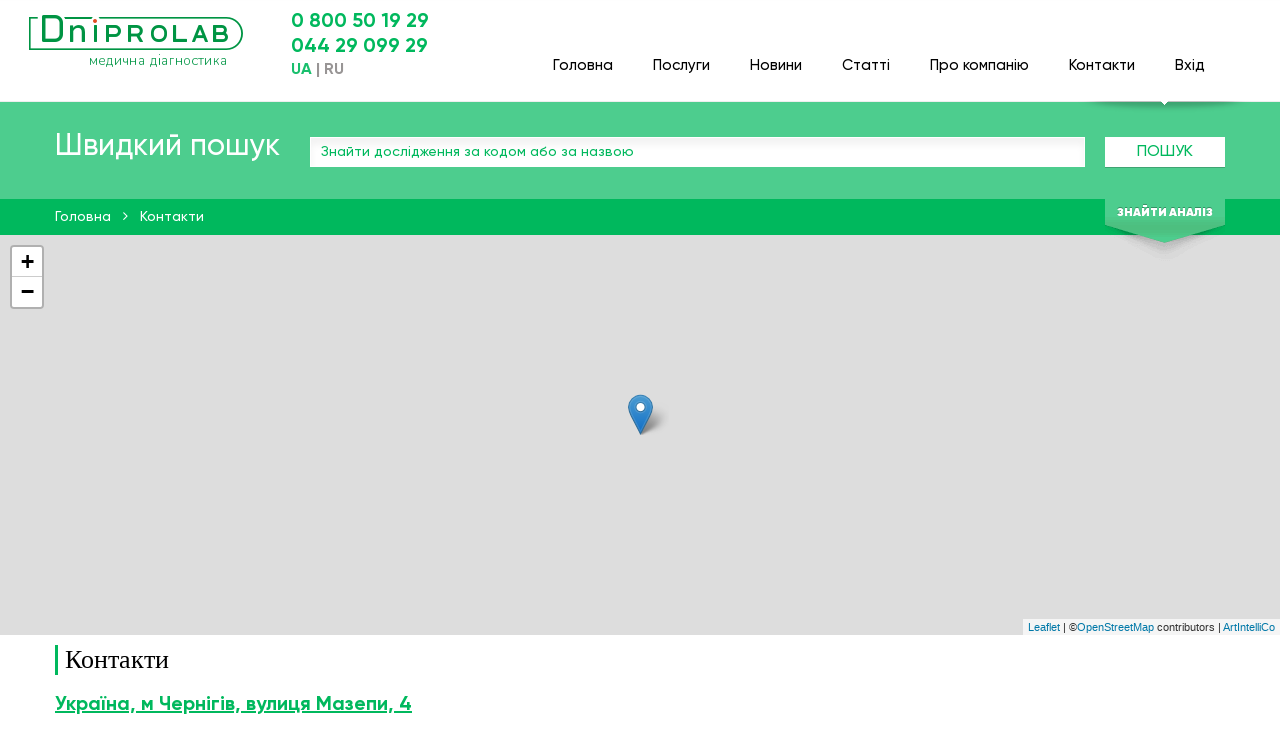

--- FILE ---
content_type: text/html; charset=utf-8
request_url: https://dniprolab.com/uk/contacts/31
body_size: 57867
content:
<!DOCTYPE html>
<html lang='uk'>
<head>
<script type="text/javascript">window.NREUM||(NREUM={});NREUM.info={"beacon":"bam.nr-data.net","errorBeacon":"bam.nr-data.net","licenseKey":"58badf69a1","applicationID":"225257550","transactionName":"dl5YRxFeVF1cRRtVXFtFV1AXQhdCUVhD","queueTime":0,"applicationTime":1600,"agent":""}</script>
<script type="text/javascript">(window.NREUM||(NREUM={})).init={ajax:{deny_list:["bam.nr-data.net"]},feature_flags:["soft_nav"]};(window.NREUM||(NREUM={})).loader_config={licenseKey:"58badf69a1",applicationID:"225257550",browserID:"225257586"};;/*! For license information please see nr-loader-rum-1.307.0.min.js.LICENSE.txt */
(()=>{var e,t,r={163:(e,t,r)=>{"use strict";r.d(t,{j:()=>E});var n=r(384),i=r(1741);var a=r(2555);r(860).K7.genericEvents;const s="experimental.resources",o="register",c=e=>{if(!e||"string"!=typeof e)return!1;try{document.createDocumentFragment().querySelector(e)}catch{return!1}return!0};var d=r(2614),u=r(944),l=r(8122);const f="[data-nr-mask]",g=e=>(0,l.a)(e,(()=>{const e={feature_flags:[],experimental:{allow_registered_children:!1,resources:!1},mask_selector:"*",block_selector:"[data-nr-block]",mask_input_options:{color:!1,date:!1,"datetime-local":!1,email:!1,month:!1,number:!1,range:!1,search:!1,tel:!1,text:!1,time:!1,url:!1,week:!1,textarea:!1,select:!1,password:!0}};return{ajax:{deny_list:void 0,block_internal:!0,enabled:!0,autoStart:!0},api:{get allow_registered_children(){return e.feature_flags.includes(o)||e.experimental.allow_registered_children},set allow_registered_children(t){e.experimental.allow_registered_children=t},duplicate_registered_data:!1},browser_consent_mode:{enabled:!1},distributed_tracing:{enabled:void 0,exclude_newrelic_header:void 0,cors_use_newrelic_header:void 0,cors_use_tracecontext_headers:void 0,allowed_origins:void 0},get feature_flags(){return e.feature_flags},set feature_flags(t){e.feature_flags=t},generic_events:{enabled:!0,autoStart:!0},harvest:{interval:30},jserrors:{enabled:!0,autoStart:!0},logging:{enabled:!0,autoStart:!0},metrics:{enabled:!0,autoStart:!0},obfuscate:void 0,page_action:{enabled:!0},page_view_event:{enabled:!0,autoStart:!0},page_view_timing:{enabled:!0,autoStart:!0},performance:{capture_marks:!1,capture_measures:!1,capture_detail:!0,resources:{get enabled(){return e.feature_flags.includes(s)||e.experimental.resources},set enabled(t){e.experimental.resources=t},asset_types:[],first_party_domains:[],ignore_newrelic:!0}},privacy:{cookies_enabled:!0},proxy:{assets:void 0,beacon:void 0},session:{expiresMs:d.wk,inactiveMs:d.BB},session_replay:{autoStart:!0,enabled:!1,preload:!1,sampling_rate:10,error_sampling_rate:100,collect_fonts:!1,inline_images:!1,fix_stylesheets:!0,mask_all_inputs:!0,get mask_text_selector(){return e.mask_selector},set mask_text_selector(t){c(t)?e.mask_selector="".concat(t,",").concat(f):""===t||null===t?e.mask_selector=f:(0,u.R)(5,t)},get block_class(){return"nr-block"},get ignore_class(){return"nr-ignore"},get mask_text_class(){return"nr-mask"},get block_selector(){return e.block_selector},set block_selector(t){c(t)?e.block_selector+=",".concat(t):""!==t&&(0,u.R)(6,t)},get mask_input_options(){return e.mask_input_options},set mask_input_options(t){t&&"object"==typeof t?e.mask_input_options={...t,password:!0}:(0,u.R)(7,t)}},session_trace:{enabled:!0,autoStart:!0},soft_navigations:{enabled:!0,autoStart:!0},spa:{enabled:!0,autoStart:!0},ssl:void 0,user_actions:{enabled:!0,elementAttributes:["id","className","tagName","type"]}}})());var p=r(6154),m=r(9324);let h=0;const v={buildEnv:m.F3,distMethod:m.Xs,version:m.xv,originTime:p.WN},b={consented:!1},y={appMetadata:{},get consented(){return this.session?.state?.consent||b.consented},set consented(e){b.consented=e},customTransaction:void 0,denyList:void 0,disabled:!1,harvester:void 0,isolatedBacklog:!1,isRecording:!1,loaderType:void 0,maxBytes:3e4,obfuscator:void 0,onerror:void 0,ptid:void 0,releaseIds:{},session:void 0,timeKeeper:void 0,registeredEntities:[],jsAttributesMetadata:{bytes:0},get harvestCount(){return++h}},_=e=>{const t=(0,l.a)(e,y),r=Object.keys(v).reduce((e,t)=>(e[t]={value:v[t],writable:!1,configurable:!0,enumerable:!0},e),{});return Object.defineProperties(t,r)};var w=r(5701);const x=e=>{const t=e.startsWith("http");e+="/",r.p=t?e:"https://"+e};var R=r(7836),k=r(3241);const A={accountID:void 0,trustKey:void 0,agentID:void 0,licenseKey:void 0,applicationID:void 0,xpid:void 0},S=e=>(0,l.a)(e,A),T=new Set;function E(e,t={},r,s){let{init:o,info:c,loader_config:d,runtime:u={},exposed:l=!0}=t;if(!c){const e=(0,n.pV)();o=e.init,c=e.info,d=e.loader_config}e.init=g(o||{}),e.loader_config=S(d||{}),c.jsAttributes??={},p.bv&&(c.jsAttributes.isWorker=!0),e.info=(0,a.D)(c);const f=e.init,m=[c.beacon,c.errorBeacon];T.has(e.agentIdentifier)||(f.proxy.assets&&(x(f.proxy.assets),m.push(f.proxy.assets)),f.proxy.beacon&&m.push(f.proxy.beacon),e.beacons=[...m],function(e){const t=(0,n.pV)();Object.getOwnPropertyNames(i.W.prototype).forEach(r=>{const n=i.W.prototype[r];if("function"!=typeof n||"constructor"===n)return;let a=t[r];e[r]&&!1!==e.exposed&&"micro-agent"!==e.runtime?.loaderType&&(t[r]=(...t)=>{const n=e[r](...t);return a?a(...t):n})})}(e),(0,n.US)("activatedFeatures",w.B)),u.denyList=[...f.ajax.deny_list||[],...f.ajax.block_internal?m:[]],u.ptid=e.agentIdentifier,u.loaderType=r,e.runtime=_(u),T.has(e.agentIdentifier)||(e.ee=R.ee.get(e.agentIdentifier),e.exposed=l,(0,k.W)({agentIdentifier:e.agentIdentifier,drained:!!w.B?.[e.agentIdentifier],type:"lifecycle",name:"initialize",feature:void 0,data:e.config})),T.add(e.agentIdentifier)}},384:(e,t,r)=>{"use strict";r.d(t,{NT:()=>s,US:()=>u,Zm:()=>o,bQ:()=>d,dV:()=>c,pV:()=>l});var n=r(6154),i=r(1863),a=r(1910);const s={beacon:"bam.nr-data.net",errorBeacon:"bam.nr-data.net"};function o(){return n.gm.NREUM||(n.gm.NREUM={}),void 0===n.gm.newrelic&&(n.gm.newrelic=n.gm.NREUM),n.gm.NREUM}function c(){let e=o();return e.o||(e.o={ST:n.gm.setTimeout,SI:n.gm.setImmediate||n.gm.setInterval,CT:n.gm.clearTimeout,XHR:n.gm.XMLHttpRequest,REQ:n.gm.Request,EV:n.gm.Event,PR:n.gm.Promise,MO:n.gm.MutationObserver,FETCH:n.gm.fetch,WS:n.gm.WebSocket},(0,a.i)(...Object.values(e.o))),e}function d(e,t){let r=o();r.initializedAgents??={},t.initializedAt={ms:(0,i.t)(),date:new Date},r.initializedAgents[e]=t}function u(e,t){o()[e]=t}function l(){return function(){let e=o();const t=e.info||{};e.info={beacon:s.beacon,errorBeacon:s.errorBeacon,...t}}(),function(){let e=o();const t=e.init||{};e.init={...t}}(),c(),function(){let e=o();const t=e.loader_config||{};e.loader_config={...t}}(),o()}},782:(e,t,r)=>{"use strict";r.d(t,{T:()=>n});const n=r(860).K7.pageViewTiming},860:(e,t,r)=>{"use strict";r.d(t,{$J:()=>u,K7:()=>c,P3:()=>d,XX:()=>i,Yy:()=>o,df:()=>a,qY:()=>n,v4:()=>s});const n="events",i="jserrors",a="browser/blobs",s="rum",o="browser/logs",c={ajax:"ajax",genericEvents:"generic_events",jserrors:i,logging:"logging",metrics:"metrics",pageAction:"page_action",pageViewEvent:"page_view_event",pageViewTiming:"page_view_timing",sessionReplay:"session_replay",sessionTrace:"session_trace",softNav:"soft_navigations",spa:"spa"},d={[c.pageViewEvent]:1,[c.pageViewTiming]:2,[c.metrics]:3,[c.jserrors]:4,[c.spa]:5,[c.ajax]:6,[c.sessionTrace]:7,[c.softNav]:8,[c.sessionReplay]:9,[c.logging]:10,[c.genericEvents]:11},u={[c.pageViewEvent]:s,[c.pageViewTiming]:n,[c.ajax]:n,[c.spa]:n,[c.softNav]:n,[c.metrics]:i,[c.jserrors]:i,[c.sessionTrace]:a,[c.sessionReplay]:a,[c.logging]:o,[c.genericEvents]:"ins"}},944:(e,t,r)=>{"use strict";r.d(t,{R:()=>i});var n=r(3241);function i(e,t){"function"==typeof console.debug&&(console.debug("New Relic Warning: https://github.com/newrelic/newrelic-browser-agent/blob/main/docs/warning-codes.md#".concat(e),t),(0,n.W)({agentIdentifier:null,drained:null,type:"data",name:"warn",feature:"warn",data:{code:e,secondary:t}}))}},1687:(e,t,r)=>{"use strict";r.d(t,{Ak:()=>d,Ze:()=>f,x3:()=>u});var n=r(3241),i=r(7836),a=r(3606),s=r(860),o=r(2646);const c={};function d(e,t){const r={staged:!1,priority:s.P3[t]||0};l(e),c[e].get(t)||c[e].set(t,r)}function u(e,t){e&&c[e]&&(c[e].get(t)&&c[e].delete(t),p(e,t,!1),c[e].size&&g(e))}function l(e){if(!e)throw new Error("agentIdentifier required");c[e]||(c[e]=new Map)}function f(e="",t="feature",r=!1){if(l(e),!e||!c[e].get(t)||r)return p(e,t);c[e].get(t).staged=!0,g(e)}function g(e){const t=Array.from(c[e]);t.every(([e,t])=>t.staged)&&(t.sort((e,t)=>e[1].priority-t[1].priority),t.forEach(([t])=>{c[e].delete(t),p(e,t)}))}function p(e,t,r=!0){const s=e?i.ee.get(e):i.ee,c=a.i.handlers;if(!s.aborted&&s.backlog&&c){if((0,n.W)({agentIdentifier:e,type:"lifecycle",name:"drain",feature:t}),r){const e=s.backlog[t],r=c[t];if(r){for(let t=0;e&&t<e.length;++t)m(e[t],r);Object.entries(r).forEach(([e,t])=>{Object.values(t||{}).forEach(t=>{t[0]?.on&&t[0]?.context()instanceof o.y&&t[0].on(e,t[1])})})}}s.isolatedBacklog||delete c[t],s.backlog[t]=null,s.emit("drain-"+t,[])}}function m(e,t){var r=e[1];Object.values(t[r]||{}).forEach(t=>{var r=e[0];if(t[0]===r){var n=t[1],i=e[3],a=e[2];n.apply(i,a)}})}},1738:(e,t,r)=>{"use strict";r.d(t,{U:()=>g,Y:()=>f});var n=r(3241),i=r(9908),a=r(1863),s=r(944),o=r(5701),c=r(3969),d=r(8362),u=r(860),l=r(4261);function f(e,t,r,a){const f=a||r;!f||f[e]&&f[e]!==d.d.prototype[e]||(f[e]=function(){(0,i.p)(c.xV,["API/"+e+"/called"],void 0,u.K7.metrics,r.ee),(0,n.W)({agentIdentifier:r.agentIdentifier,drained:!!o.B?.[r.agentIdentifier],type:"data",name:"api",feature:l.Pl+e,data:{}});try{return t.apply(this,arguments)}catch(e){(0,s.R)(23,e)}})}function g(e,t,r,n,s){const o=e.info;null===r?delete o.jsAttributes[t]:o.jsAttributes[t]=r,(s||null===r)&&(0,i.p)(l.Pl+n,[(0,a.t)(),t,r],void 0,"session",e.ee)}},1741:(e,t,r)=>{"use strict";r.d(t,{W:()=>a});var n=r(944),i=r(4261);class a{#e(e,...t){if(this[e]!==a.prototype[e])return this[e](...t);(0,n.R)(35,e)}addPageAction(e,t){return this.#e(i.hG,e,t)}register(e){return this.#e(i.eY,e)}recordCustomEvent(e,t){return this.#e(i.fF,e,t)}setPageViewName(e,t){return this.#e(i.Fw,e,t)}setCustomAttribute(e,t,r){return this.#e(i.cD,e,t,r)}noticeError(e,t){return this.#e(i.o5,e,t)}setUserId(e,t=!1){return this.#e(i.Dl,e,t)}setApplicationVersion(e){return this.#e(i.nb,e)}setErrorHandler(e){return this.#e(i.bt,e)}addRelease(e,t){return this.#e(i.k6,e,t)}log(e,t){return this.#e(i.$9,e,t)}start(){return this.#e(i.d3)}finished(e){return this.#e(i.BL,e)}recordReplay(){return this.#e(i.CH)}pauseReplay(){return this.#e(i.Tb)}addToTrace(e){return this.#e(i.U2,e)}setCurrentRouteName(e){return this.#e(i.PA,e)}interaction(e){return this.#e(i.dT,e)}wrapLogger(e,t,r){return this.#e(i.Wb,e,t,r)}measure(e,t){return this.#e(i.V1,e,t)}consent(e){return this.#e(i.Pv,e)}}},1863:(e,t,r)=>{"use strict";function n(){return Math.floor(performance.now())}r.d(t,{t:()=>n})},1910:(e,t,r)=>{"use strict";r.d(t,{i:()=>a});var n=r(944);const i=new Map;function a(...e){return e.every(e=>{if(i.has(e))return i.get(e);const t="function"==typeof e?e.toString():"",r=t.includes("[native code]"),a=t.includes("nrWrapper");return r||a||(0,n.R)(64,e?.name||t),i.set(e,r),r})}},2555:(e,t,r)=>{"use strict";r.d(t,{D:()=>o,f:()=>s});var n=r(384),i=r(8122);const a={beacon:n.NT.beacon,errorBeacon:n.NT.errorBeacon,licenseKey:void 0,applicationID:void 0,sa:void 0,queueTime:void 0,applicationTime:void 0,ttGuid:void 0,user:void 0,account:void 0,product:void 0,extra:void 0,jsAttributes:{},userAttributes:void 0,atts:void 0,transactionName:void 0,tNamePlain:void 0};function s(e){try{return!!e.licenseKey&&!!e.errorBeacon&&!!e.applicationID}catch(e){return!1}}const o=e=>(0,i.a)(e,a)},2614:(e,t,r)=>{"use strict";r.d(t,{BB:()=>s,H3:()=>n,g:()=>d,iL:()=>c,tS:()=>o,uh:()=>i,wk:()=>a});const n="NRBA",i="SESSION",a=144e5,s=18e5,o={STARTED:"session-started",PAUSE:"session-pause",RESET:"session-reset",RESUME:"session-resume",UPDATE:"session-update"},c={SAME_TAB:"same-tab",CROSS_TAB:"cross-tab"},d={OFF:0,FULL:1,ERROR:2}},2646:(e,t,r)=>{"use strict";r.d(t,{y:()=>n});class n{constructor(e){this.contextId=e}}},2843:(e,t,r)=>{"use strict";r.d(t,{G:()=>a,u:()=>i});var n=r(3878);function i(e,t=!1,r,i){(0,n.DD)("visibilitychange",function(){if(t)return void("hidden"===document.visibilityState&&e());e(document.visibilityState)},r,i)}function a(e,t,r){(0,n.sp)("pagehide",e,t,r)}},3241:(e,t,r)=>{"use strict";r.d(t,{W:()=>a});var n=r(6154);const i="newrelic";function a(e={}){try{n.gm.dispatchEvent(new CustomEvent(i,{detail:e}))}catch(e){}}},3606:(e,t,r)=>{"use strict";r.d(t,{i:()=>a});var n=r(9908);a.on=s;var i=a.handlers={};function a(e,t,r,a){s(a||n.d,i,e,t,r)}function s(e,t,r,i,a){a||(a="feature"),e||(e=n.d);var s=t[a]=t[a]||{};(s[r]=s[r]||[]).push([e,i])}},3878:(e,t,r)=>{"use strict";function n(e,t){return{capture:e,passive:!1,signal:t}}function i(e,t,r=!1,i){window.addEventListener(e,t,n(r,i))}function a(e,t,r=!1,i){document.addEventListener(e,t,n(r,i))}r.d(t,{DD:()=>a,jT:()=>n,sp:()=>i})},3969:(e,t,r)=>{"use strict";r.d(t,{TZ:()=>n,XG:()=>o,rs:()=>i,xV:()=>s,z_:()=>a});const n=r(860).K7.metrics,i="sm",a="cm",s="storeSupportabilityMetrics",o="storeEventMetrics"},4234:(e,t,r)=>{"use strict";r.d(t,{W:()=>a});var n=r(7836),i=r(1687);class a{constructor(e,t){this.agentIdentifier=e,this.ee=n.ee.get(e),this.featureName=t,this.blocked=!1}deregisterDrain(){(0,i.x3)(this.agentIdentifier,this.featureName)}}},4261:(e,t,r)=>{"use strict";r.d(t,{$9:()=>d,BL:()=>o,CH:()=>g,Dl:()=>_,Fw:()=>y,PA:()=>h,Pl:()=>n,Pv:()=>k,Tb:()=>l,U2:()=>a,V1:()=>R,Wb:()=>x,bt:()=>b,cD:()=>v,d3:()=>w,dT:()=>c,eY:()=>p,fF:()=>f,hG:()=>i,k6:()=>s,nb:()=>m,o5:()=>u});const n="api-",i="addPageAction",a="addToTrace",s="addRelease",o="finished",c="interaction",d="log",u="noticeError",l="pauseReplay",f="recordCustomEvent",g="recordReplay",p="register",m="setApplicationVersion",h="setCurrentRouteName",v="setCustomAttribute",b="setErrorHandler",y="setPageViewName",_="setUserId",w="start",x="wrapLogger",R="measure",k="consent"},5289:(e,t,r)=>{"use strict";r.d(t,{GG:()=>s,Qr:()=>c,sB:()=>o});var n=r(3878),i=r(6389);function a(){return"undefined"==typeof document||"complete"===document.readyState}function s(e,t){if(a())return e();const r=(0,i.J)(e),s=setInterval(()=>{a()&&(clearInterval(s),r())},500);(0,n.sp)("load",r,t)}function o(e){if(a())return e();(0,n.DD)("DOMContentLoaded",e)}function c(e){if(a())return e();(0,n.sp)("popstate",e)}},5607:(e,t,r)=>{"use strict";r.d(t,{W:()=>n});const n=(0,r(9566).bz)()},5701:(e,t,r)=>{"use strict";r.d(t,{B:()=>a,t:()=>s});var n=r(3241);const i=new Set,a={};function s(e,t){const r=t.agentIdentifier;a[r]??={},e&&"object"==typeof e&&(i.has(r)||(t.ee.emit("rumresp",[e]),a[r]=e,i.add(r),(0,n.W)({agentIdentifier:r,loaded:!0,drained:!0,type:"lifecycle",name:"load",feature:void 0,data:e})))}},6154:(e,t,r)=>{"use strict";r.d(t,{OF:()=>c,RI:()=>i,WN:()=>u,bv:()=>a,eN:()=>l,gm:()=>s,mw:()=>o,sb:()=>d});var n=r(1863);const i="undefined"!=typeof window&&!!window.document,a="undefined"!=typeof WorkerGlobalScope&&("undefined"!=typeof self&&self instanceof WorkerGlobalScope&&self.navigator instanceof WorkerNavigator||"undefined"!=typeof globalThis&&globalThis instanceof WorkerGlobalScope&&globalThis.navigator instanceof WorkerNavigator),s=i?window:"undefined"!=typeof WorkerGlobalScope&&("undefined"!=typeof self&&self instanceof WorkerGlobalScope&&self||"undefined"!=typeof globalThis&&globalThis instanceof WorkerGlobalScope&&globalThis),o=Boolean("hidden"===s?.document?.visibilityState),c=/iPad|iPhone|iPod/.test(s.navigator?.userAgent),d=c&&"undefined"==typeof SharedWorker,u=((()=>{const e=s.navigator?.userAgent?.match(/Firefox[/\s](\d+\.\d+)/);Array.isArray(e)&&e.length>=2&&e[1]})(),Date.now()-(0,n.t)()),l=()=>"undefined"!=typeof PerformanceNavigationTiming&&s?.performance?.getEntriesByType("navigation")?.[0]?.responseStart},6389:(e,t,r)=>{"use strict";function n(e,t=500,r={}){const n=r?.leading||!1;let i;return(...r)=>{n&&void 0===i&&(e.apply(this,r),i=setTimeout(()=>{i=clearTimeout(i)},t)),n||(clearTimeout(i),i=setTimeout(()=>{e.apply(this,r)},t))}}function i(e){let t=!1;return(...r)=>{t||(t=!0,e.apply(this,r))}}r.d(t,{J:()=>i,s:()=>n})},6630:(e,t,r)=>{"use strict";r.d(t,{T:()=>n});const n=r(860).K7.pageViewEvent},7699:(e,t,r)=>{"use strict";r.d(t,{It:()=>a,KC:()=>o,No:()=>i,qh:()=>s});var n=r(860);const i=16e3,a=1e6,s="SESSION_ERROR",o={[n.K7.logging]:!0,[n.K7.genericEvents]:!1,[n.K7.jserrors]:!1,[n.K7.ajax]:!1}},7836:(e,t,r)=>{"use strict";r.d(t,{P:()=>o,ee:()=>c});var n=r(384),i=r(8990),a=r(2646),s=r(5607);const o="nr@context:".concat(s.W),c=function e(t,r){var n={},s={},u={},l=!1;try{l=16===r.length&&d.initializedAgents?.[r]?.runtime.isolatedBacklog}catch(e){}var f={on:p,addEventListener:p,removeEventListener:function(e,t){var r=n[e];if(!r)return;for(var i=0;i<r.length;i++)r[i]===t&&r.splice(i,1)},emit:function(e,r,n,i,a){!1!==a&&(a=!0);if(c.aborted&&!i)return;t&&a&&t.emit(e,r,n);var o=g(n);m(e).forEach(e=>{e.apply(o,r)});var d=v()[s[e]];d&&d.push([f,e,r,o]);return o},get:h,listeners:m,context:g,buffer:function(e,t){const r=v();if(t=t||"feature",f.aborted)return;Object.entries(e||{}).forEach(([e,n])=>{s[n]=t,t in r||(r[t]=[])})},abort:function(){f._aborted=!0,Object.keys(f.backlog).forEach(e=>{delete f.backlog[e]})},isBuffering:function(e){return!!v()[s[e]]},debugId:r,backlog:l?{}:t&&"object"==typeof t.backlog?t.backlog:{},isolatedBacklog:l};return Object.defineProperty(f,"aborted",{get:()=>{let e=f._aborted||!1;return e||(t&&(e=t.aborted),e)}}),f;function g(e){return e&&e instanceof a.y?e:e?(0,i.I)(e,o,()=>new a.y(o)):new a.y(o)}function p(e,t){n[e]=m(e).concat(t)}function m(e){return n[e]||[]}function h(t){return u[t]=u[t]||e(f,t)}function v(){return f.backlog}}(void 0,"globalEE"),d=(0,n.Zm)();d.ee||(d.ee=c)},8122:(e,t,r)=>{"use strict";r.d(t,{a:()=>i});var n=r(944);function i(e,t){try{if(!e||"object"!=typeof e)return(0,n.R)(3);if(!t||"object"!=typeof t)return(0,n.R)(4);const r=Object.create(Object.getPrototypeOf(t),Object.getOwnPropertyDescriptors(t)),a=0===Object.keys(r).length?e:r;for(let s in a)if(void 0!==e[s])try{if(null===e[s]){r[s]=null;continue}Array.isArray(e[s])&&Array.isArray(t[s])?r[s]=Array.from(new Set([...e[s],...t[s]])):"object"==typeof e[s]&&"object"==typeof t[s]?r[s]=i(e[s],t[s]):r[s]=e[s]}catch(e){r[s]||(0,n.R)(1,e)}return r}catch(e){(0,n.R)(2,e)}}},8362:(e,t,r)=>{"use strict";r.d(t,{d:()=>a});var n=r(9566),i=r(1741);class a extends i.W{agentIdentifier=(0,n.LA)(16)}},8374:(e,t,r)=>{r.nc=(()=>{try{return document?.currentScript?.nonce}catch(e){}return""})()},8990:(e,t,r)=>{"use strict";r.d(t,{I:()=>i});var n=Object.prototype.hasOwnProperty;function i(e,t,r){if(n.call(e,t))return e[t];var i=r();if(Object.defineProperty&&Object.keys)try{return Object.defineProperty(e,t,{value:i,writable:!0,enumerable:!1}),i}catch(e){}return e[t]=i,i}},9324:(e,t,r)=>{"use strict";r.d(t,{F3:()=>i,Xs:()=>a,xv:()=>n});const n="1.307.0",i="PROD",a="CDN"},9566:(e,t,r)=>{"use strict";r.d(t,{LA:()=>o,bz:()=>s});var n=r(6154);const i="xxxxxxxx-xxxx-4xxx-yxxx-xxxxxxxxxxxx";function a(e,t){return e?15&e[t]:16*Math.random()|0}function s(){const e=n.gm?.crypto||n.gm?.msCrypto;let t,r=0;return e&&e.getRandomValues&&(t=e.getRandomValues(new Uint8Array(30))),i.split("").map(e=>"x"===e?a(t,r++).toString(16):"y"===e?(3&a()|8).toString(16):e).join("")}function o(e){const t=n.gm?.crypto||n.gm?.msCrypto;let r,i=0;t&&t.getRandomValues&&(r=t.getRandomValues(new Uint8Array(e)));const s=[];for(var o=0;o<e;o++)s.push(a(r,i++).toString(16));return s.join("")}},9908:(e,t,r)=>{"use strict";r.d(t,{d:()=>n,p:()=>i});var n=r(7836).ee.get("handle");function i(e,t,r,i,a){a?(a.buffer([e],i),a.emit(e,t,r)):(n.buffer([e],i),n.emit(e,t,r))}}},n={};function i(e){var t=n[e];if(void 0!==t)return t.exports;var a=n[e]={exports:{}};return r[e](a,a.exports,i),a.exports}i.m=r,i.d=(e,t)=>{for(var r in t)i.o(t,r)&&!i.o(e,r)&&Object.defineProperty(e,r,{enumerable:!0,get:t[r]})},i.f={},i.e=e=>Promise.all(Object.keys(i.f).reduce((t,r)=>(i.f[r](e,t),t),[])),i.u=e=>"nr-rum-1.307.0.min.js",i.o=(e,t)=>Object.prototype.hasOwnProperty.call(e,t),e={},t="NRBA-1.307.0.PROD:",i.l=(r,n,a,s)=>{if(e[r])e[r].push(n);else{var o,c;if(void 0!==a)for(var d=document.getElementsByTagName("script"),u=0;u<d.length;u++){var l=d[u];if(l.getAttribute("src")==r||l.getAttribute("data-webpack")==t+a){o=l;break}}if(!o){c=!0;var f={296:"sha512-3EXXyZqgAupfCzApe8jx8MLgGn3TbzhyI1Jve2HiIeHZU3eYpQT4hF0fMRkBBDdQT8+b9YmzmeYUZ4Q/8KBSNg=="};(o=document.createElement("script")).charset="utf-8",i.nc&&o.setAttribute("nonce",i.nc),o.setAttribute("data-webpack",t+a),o.src=r,0!==o.src.indexOf(window.location.origin+"/")&&(o.crossOrigin="anonymous"),f[s]&&(o.integrity=f[s])}e[r]=[n];var g=(t,n)=>{o.onerror=o.onload=null,clearTimeout(p);var i=e[r];if(delete e[r],o.parentNode&&o.parentNode.removeChild(o),i&&i.forEach(e=>e(n)),t)return t(n)},p=setTimeout(g.bind(null,void 0,{type:"timeout",target:o}),12e4);o.onerror=g.bind(null,o.onerror),o.onload=g.bind(null,o.onload),c&&document.head.appendChild(o)}},i.r=e=>{"undefined"!=typeof Symbol&&Symbol.toStringTag&&Object.defineProperty(e,Symbol.toStringTag,{value:"Module"}),Object.defineProperty(e,"__esModule",{value:!0})},i.p="https://js-agent.newrelic.com/",(()=>{var e={374:0,840:0};i.f.j=(t,r)=>{var n=i.o(e,t)?e[t]:void 0;if(0!==n)if(n)r.push(n[2]);else{var a=new Promise((r,i)=>n=e[t]=[r,i]);r.push(n[2]=a);var s=i.p+i.u(t),o=new Error;i.l(s,r=>{if(i.o(e,t)&&(0!==(n=e[t])&&(e[t]=void 0),n)){var a=r&&("load"===r.type?"missing":r.type),s=r&&r.target&&r.target.src;o.message="Loading chunk "+t+" failed: ("+a+": "+s+")",o.name="ChunkLoadError",o.type=a,o.request=s,n[1](o)}},"chunk-"+t,t)}};var t=(t,r)=>{var n,a,[s,o,c]=r,d=0;if(s.some(t=>0!==e[t])){for(n in o)i.o(o,n)&&(i.m[n]=o[n]);if(c)c(i)}for(t&&t(r);d<s.length;d++)a=s[d],i.o(e,a)&&e[a]&&e[a][0](),e[a]=0},r=self["webpackChunk:NRBA-1.307.0.PROD"]=self["webpackChunk:NRBA-1.307.0.PROD"]||[];r.forEach(t.bind(null,0)),r.push=t.bind(null,r.push.bind(r))})(),(()=>{"use strict";i(8374);var e=i(8362),t=i(860);const r=Object.values(t.K7);var n=i(163);var a=i(9908),s=i(1863),o=i(4261),c=i(1738);var d=i(1687),u=i(4234),l=i(5289),f=i(6154),g=i(944),p=i(384);const m=e=>f.RI&&!0===e?.privacy.cookies_enabled;function h(e){return!!(0,p.dV)().o.MO&&m(e)&&!0===e?.session_trace.enabled}var v=i(6389),b=i(7699);class y extends u.W{constructor(e,t){super(e.agentIdentifier,t),this.agentRef=e,this.abortHandler=void 0,this.featAggregate=void 0,this.loadedSuccessfully=void 0,this.onAggregateImported=new Promise(e=>{this.loadedSuccessfully=e}),this.deferred=Promise.resolve(),!1===e.init[this.featureName].autoStart?this.deferred=new Promise((t,r)=>{this.ee.on("manual-start-all",(0,v.J)(()=>{(0,d.Ak)(e.agentIdentifier,this.featureName),t()}))}):(0,d.Ak)(e.agentIdentifier,t)}importAggregator(e,t,r={}){if(this.featAggregate)return;const n=async()=>{let n;await this.deferred;try{if(m(e.init)){const{setupAgentSession:t}=await i.e(296).then(i.bind(i,3305));n=t(e)}}catch(e){(0,g.R)(20,e),this.ee.emit("internal-error",[e]),(0,a.p)(b.qh,[e],void 0,this.featureName,this.ee)}try{if(!this.#t(this.featureName,n,e.init))return(0,d.Ze)(this.agentIdentifier,this.featureName),void this.loadedSuccessfully(!1);const{Aggregate:i}=await t();this.featAggregate=new i(e,r),e.runtime.harvester.initializedAggregates.push(this.featAggregate),this.loadedSuccessfully(!0)}catch(e){(0,g.R)(34,e),this.abortHandler?.(),(0,d.Ze)(this.agentIdentifier,this.featureName,!0),this.loadedSuccessfully(!1),this.ee&&this.ee.abort()}};f.RI?(0,l.GG)(()=>n(),!0):n()}#t(e,r,n){if(this.blocked)return!1;switch(e){case t.K7.sessionReplay:return h(n)&&!!r;case t.K7.sessionTrace:return!!r;default:return!0}}}var _=i(6630),w=i(2614),x=i(3241);class R extends y{static featureName=_.T;constructor(e){var t;super(e,_.T),this.setupInspectionEvents(e.agentIdentifier),t=e,(0,c.Y)(o.Fw,function(e,r){"string"==typeof e&&("/"!==e.charAt(0)&&(e="/"+e),t.runtime.customTransaction=(r||"http://custom.transaction")+e,(0,a.p)(o.Pl+o.Fw,[(0,s.t)()],void 0,void 0,t.ee))},t),this.importAggregator(e,()=>i.e(296).then(i.bind(i,3943)))}setupInspectionEvents(e){const t=(t,r)=>{t&&(0,x.W)({agentIdentifier:e,timeStamp:t.timeStamp,loaded:"complete"===t.target.readyState,type:"window",name:r,data:t.target.location+""})};(0,l.sB)(e=>{t(e,"DOMContentLoaded")}),(0,l.GG)(e=>{t(e,"load")}),(0,l.Qr)(e=>{t(e,"navigate")}),this.ee.on(w.tS.UPDATE,(t,r)=>{(0,x.W)({agentIdentifier:e,type:"lifecycle",name:"session",data:r})})}}class k extends e.d{constructor(e){var t;(super(),f.gm)?(this.features={},(0,p.bQ)(this.agentIdentifier,this),this.desiredFeatures=new Set(e.features||[]),this.desiredFeatures.add(R),(0,n.j)(this,e,e.loaderType||"agent"),t=this,(0,c.Y)(o.cD,function(e,r,n=!1){if("string"==typeof e){if(["string","number","boolean"].includes(typeof r)||null===r)return(0,c.U)(t,e,r,o.cD,n);(0,g.R)(40,typeof r)}else(0,g.R)(39,typeof e)},t),function(e){(0,c.Y)(o.Dl,function(t,r=!1){if("string"!=typeof t&&null!==t)return void(0,g.R)(41,typeof t);const n=e.info.jsAttributes["enduser.id"];r&&null!=n&&n!==t?(0,a.p)(o.Pl+"setUserIdAndResetSession",[t],void 0,"session",e.ee):(0,c.U)(e,"enduser.id",t,o.Dl,!0)},e)}(this),function(e){(0,c.Y)(o.nb,function(t){if("string"==typeof t||null===t)return(0,c.U)(e,"application.version",t,o.nb,!1);(0,g.R)(42,typeof t)},e)}(this),function(e){(0,c.Y)(o.d3,function(){e.ee.emit("manual-start-all")},e)}(this),function(e){(0,c.Y)(o.Pv,function(t=!0){if("boolean"==typeof t){if((0,a.p)(o.Pl+o.Pv,[t],void 0,"session",e.ee),e.runtime.consented=t,t){const t=e.features.page_view_event;t.onAggregateImported.then(e=>{const r=t.featAggregate;e&&!r.sentRum&&r.sendRum()})}}else(0,g.R)(65,typeof t)},e)}(this),this.run()):(0,g.R)(21)}get config(){return{info:this.info,init:this.init,loader_config:this.loader_config,runtime:this.runtime}}get api(){return this}run(){try{const e=function(e){const t={};return r.forEach(r=>{t[r]=!!e[r]?.enabled}),t}(this.init),n=[...this.desiredFeatures];n.sort((e,r)=>t.P3[e.featureName]-t.P3[r.featureName]),n.forEach(r=>{if(!e[r.featureName]&&r.featureName!==t.K7.pageViewEvent)return;if(r.featureName===t.K7.spa)return void(0,g.R)(67);const n=function(e){switch(e){case t.K7.ajax:return[t.K7.jserrors];case t.K7.sessionTrace:return[t.K7.ajax,t.K7.pageViewEvent];case t.K7.sessionReplay:return[t.K7.sessionTrace];case t.K7.pageViewTiming:return[t.K7.pageViewEvent];default:return[]}}(r.featureName).filter(e=>!(e in this.features));n.length>0&&(0,g.R)(36,{targetFeature:r.featureName,missingDependencies:n}),this.features[r.featureName]=new r(this)})}catch(e){(0,g.R)(22,e);for(const e in this.features)this.features[e].abortHandler?.();const t=(0,p.Zm)();delete t.initializedAgents[this.agentIdentifier]?.features,delete this.sharedAggregator;return t.ee.get(this.agentIdentifier).abort(),!1}}}var A=i(2843),S=i(782);class T extends y{static featureName=S.T;constructor(e){super(e,S.T),f.RI&&((0,A.u)(()=>(0,a.p)("docHidden",[(0,s.t)()],void 0,S.T,this.ee),!0),(0,A.G)(()=>(0,a.p)("winPagehide",[(0,s.t)()],void 0,S.T,this.ee)),this.importAggregator(e,()=>i.e(296).then(i.bind(i,2117))))}}var E=i(3969);class I extends y{static featureName=E.TZ;constructor(e){super(e,E.TZ),f.RI&&document.addEventListener("securitypolicyviolation",e=>{(0,a.p)(E.xV,["Generic/CSPViolation/Detected"],void 0,this.featureName,this.ee)}),this.importAggregator(e,()=>i.e(296).then(i.bind(i,9623)))}}new k({features:[R,T,I],loaderType:"lite"})})()})();</script>
<title>вул. Мазепи, 4, Чернігів лабораторія Дніпролаб графік роботи</title>
<meta name="description" content="Здати аналізи. Адреса, телефон, час роботи відділення Дніпролаб Чернігів. Результати аналізів. Записатися на дослідження">
<meta content='width=device-width, initial-scale=1, maximum-scale=1' name='viewport'>
<meta content='uk' name='language'>
<meta content='uk' http-equiv='Content-Language'>
<meta content='Dniprolab https://dniprolab.com' lang='ru, uk' name='author'>
<meta content='Dniprolab https://dniprolab.com' lang='ru, uk' name='copyright'>
<meta content='global' name='distribution'>
<meta content='index,follow' name='robots'>
<meta content='document' name='resource-type'>
<meta content='15' name='revisit'>
<meta content='Dynamic' name='document-state'>
<meta content='Медицинская лаборатория' lang='ru' name='classification'>
<meta content='ktyplGa1ItpXo9aDJ7QaunoTqo8qyyxZGMm8MQQa0Nw' name='google-site-verification'>
<meta content='ulAgRdGMYSgrl5Sc0W0vN_rvUDPEpvepw5U5cESt94s' name='google-site-verification'>
<meta content='4rj5cbinopl19dahphc4bhh4cdu5ay' name='facebook-domain-verification'>
<link rel="shortcut icon" type="image/x-icon" href="/assets/favicon-83d2dbbb3918582fd5ac7893f7b15aafc4af77c88d31bea246fa8a1ca2dead77.ico" />
<link rel="stylesheet" media="screen" href="/assets/application-d239c38e6650e4cfdd346234a2cd60faa7c718d5c25ce2137a55fd39b50e48d7.css" />
<meta name="csrf-param" content="authenticity_token" />
<meta name="csrf-token" content="B2cle8WaTaO7HZAS9jaHKEbl1cUDU7V55dhmV8Jj1fJsSQmnE3xJiSk4iGouZsLZ4KLED760PYyecyQdy5i4DQ==" />
<script>
//<![CDATA[
window.locale = "uk";
//]]>
</script>
<script src="//cdn.rawgit.com/mahnunchik/markerclustererplus/master/dist/markerclusterer.min.js"></script>
<script src="/assets/application-55d85edaf0455e324bf5dcea6414b7df89889c3d8379a60a84b8715f9e3577dc.js"></script>

<!-- Google Tag Manager -->
<script>(function(w,d,s,l,i){w[l]=w[l]||[];w[l].push({'gtm.start':
new Date().getTime(),event:'gtm.js'});var f=d.getElementsByTagName(s)[0],
j=d.createElement(s),dl=l!='dataLayer'?'&l='+l:'';j.async=true;j.src=
'https://www.googletagmanager.com/gtm.js?id='+i+dl;f.parentNode.insertBefore(j,f);
})(window,document,'script','dataLayer','GTM-WWL8FRZ');</script>
<!-- End Google Tag Manager -->

<script>
  (function(i,s,o,g,r,a,m){i['GoogleAnalyticsObject']=r;i[r]=i[r]||function(){
  (i[r].q=i[r].q||[]).push(arguments)},i[r].l=1*new Date();a=s.createElement(o),
  m=s.getElementsByTagName(o)[0];a.async=1;a.src=g;m.parentNode.insertBefore(a,m)
  })(window,document,'script','https://www.google-analytics.com/analytics.js','ga');
  
  ga('create', 'UA-45903942-1', 'auto');
  ga('send', 'pageview');
</script>

<!-- Facebook Pixel Code -->
<script>
    !function(f,b,e,v,n,t,s)
    {if(f.fbq)return;n=f.fbq=function(){n.callMethod?
        n.callMethod.apply(n,arguments):n.queue.push(arguments)};
        if(!f._fbq)f._fbq=n;n.push=n;n.loaded=!0;n.version='2.0';
        n.queue=[];t=b.createElement(e);t.async=!0;
        t.src=v;s=b.getElementsByTagName(e)[0];
        s.parentNode.insertBefore(t,s)}(window,document,'script',
        'https://connect.facebook.net/en_US/fbevents.js');
    fbq('init', '662184267544633');
    fbq('track', 'PageView');
</script>
<noscript>
  <img height="1" width="1"
       src="https://www.facebook.com/tr?id=662184267544633&ev=PageView
&noscript=1"/>
</noscript>
<!-- End Facebook Pixel Code -->

<!-- Facebook Pixel Code -->
<script>
    !function(f,b,e,v,n,t,s)
    {if(f.fbq)return;n=f.fbq=function(){n.callMethod?
        n.callMethod.apply(n,arguments):n.queue.push(arguments)};
        if(!f._fbq)f._fbq=n;n.push=n;n.loaded=!0;n.version='2.0';
        n.queue=[];t=b.createElement(e);t.async=!0;
        t.src=v;s=b.getElementsByTagName(e)[0];
        s.parentNode.insertBefore(t,s)}(window, document,'script',
        'https://connect.facebook.net/en_US/fbevents.js');
    fbq('init', '465516318075553');
    fbq('track', 'PageView');
</script>
<noscript><img height="1" width="1" style="display:none"
               src="https://www.facebook.com/tr?id=465516318075553&ev=PageView&noscript=1"
  /></noscript>
<!-- End Facebook Pixel Code -->

<script type="text/javascript">
(function(w,d){
  w.HelpCrunch=function(){w.HelpCrunch.q.push(arguments)};w.HelpCrunch.q=[];
  function r(){var s=document.createElement('script');s.async=1;s.type='text/javascript';s.src='https://widget.helpcrunch.com/';(d.body||d.head).appendChild(s);}
  if(w.attachEvent){w.attachEvent('onload',r)}else{w.addEventListener('load',r,false)}
})(window, document)
</script>

<script type="text/javascript">
  HelpCrunch('init', 'dniprolab', {
    applicationId: 2,
    applicationSecret: 'KYYv/BYXYVpiRLw5Bn/Y+bp344g7NhM9EABBqzgX2ivfHFUm7ATAuVXAhlEpfdswXWwPMv9m445E5z3iyg2j2A=='
  })

  HelpCrunch('showChatWidget');
</script>
</head>
<body>

<div class='page'>
<header class='page-header main-page sticky'>
<div class='sticky-wrapp'>
<div class='sticky-container'>
<!-- logo -->
<section class='logo' id='logo'>
<div>
<a href="/uk"><img alt="Логотип Медицинская лаборатория Днепролаб" id="_logo5" itemprop="logo" src="/assets/logo-42f472d7dd7a61071bbaa96b2626d82da3ca2a34946cfaacaafc7fb3ae13ea10.png" />
</a></div>
</section>
<span class='header-tel'>
<a class="_0800501929" href="tel:0800501929">0 800 50 19 29</a>
<br>
<a class="_0442909929" href="tel:0442909929"> 044 29 099 29
</a>
<br>
<div class='locale'>
<a class="selected" href="/uk/contacts/31">UA</a>
|
<a class="not-selected" href="/ru/contacts/31">RU</a>
</div>
</span>
<nav class='main-nav'>
<ul>
<li><a class="" href="/uk"><i class="fa fa-plus"></i>Головна</a></li>
<li><a class="" href="/uk/services"><i class="fa fa-plus"></i>Послуги</a></li>
<li><a class="" href="/uk/news"><i class="fa fa-plus"></i>Новини</a></li>
<li><a class="" href="/uk/articles"><i class="fa fa-plus"></i>Статті</a></li>
<li><a class="" href="/uk/about"><i class="fa fa-plus"></i>Про компанію</a></li>
<li><a class="" href="/uk/contacts"><i class="fa fa-plus"></i>Контакти</a></li>
<li class='right'>
<a href='#'>
<i class='fa fa-plus'></i>
Вхід
</a>
<ul>
<li>
<a target="_blank" href="http://client.dniprolab.com.ua">Для клієнтів</a>
</li>
<li>
<a target="_blank" href="http://client.dniprolab.com.ua/partner/">Для лікарів</a>
</li>
</ul>
</li>
</ul>
</nav>
</div>
</div>
<!-- main nav -->
<!-- mobile nav -->
<nav class='mobile-main-nav' id='mobile-main-nav'>
<i class='fa fa-bars'></i>
<a class='opener' href='#'>Меню</a>
<ul>
<li><a href="/uk">Головна</a></li>
<li><a href="/uk/services">Послуги</a></li>
<li><a href="/uk/news">Новини</a></li>
<li><a href="/uk/articles">Статті</a></li>
<li><a href="/uk/about">Про компанію</a></li>
<li><a href="/uk/contacts">Контакти</a></li>
<li>
<i></i>
<a href='#'>Вхід</a>
<ul>
<li>
<a href="http://client.dniprolab.com.ua">Для клієнтів</a>
</li>
<li>
<a target="_blank" href="http://client.dniprolab.com.ua/partner/">Для лікарів</a>
</li>
</ul>
</li>
</ul>
</nav>
</header>

<form id="quick-search" class="quick-search quick-search-visible" action="/uk/search/index" accept-charset="UTF-8" method="get"><input name="utf8" type="hidden" value="&#x2713;" />
<fieldset>
<legend>Швидкий пошук</legend>
<input type="text" name="search" id="search" class="ui-autocomplete-input" placeholder="Знайти дослідження за кодом або за назвою" />
<button name="button" type="submit">Пошук</button>
<div class='switcher'>
<button id='quick-search-switcher' type='button'>Знайти аналіз</button>
</div>
</fieldset>
</form>



<!-- page title -->
<section class='page-title' style='margin-bottom: 0px;'>
<div class='grid-row clearfix'>
<nav class='bread-crumbs'>
<a href="/uk">Головна</a>
&nbsp;
<i class='fa fa-angle-right'></i>
&nbsp;
<a href="/uk/contacts">Контакти</a>
</nav>
</div>
</section>
<!-- page content -->
<section class='map'>
<div class='google-map' id='map'>
<div id='map'></div>
<script>
var map = L.map('map', {});
map.setView([51.4938636, 31.28175455], 17);
marker = L.marker([51.4938636, 31.28175455]).addTo(map);
marker.bindPopup('Україна, м Чернігів, вулиця Мазепи, 4  ');
L.tileLayer('https://{s}.tile.openstreetmap.org/{z}/{x}/{y}.png', {
          attribution: '©<a href="https://www.openstreetmap.org/copyright">OpenStreetMap</a> contributors | <a href="https://artintellico.com">ArtIntelliCo</a>',
          maxZoom: 18,
}).addTo(map);
</script>
</div>
</section>
<main class='page-content'>
<div class='grid-row'>
<div class='grid-col grid-col-12'>
<article class='feedback'>
<div class='widget-title'>
Контакти
</div>
<div class='clinic-item clearfix'>
<div class='clinic-desc'>
<div class='clinic-item-address'>
<a href=''>
Україна, м Чернігів, вулиця Мазепи, 4  
</a>
<div class='vc_row-fluid' style='margin-bottom: 0px;'>
<div class='vc_span4'>
<table class='contacts-address-table'>
<thead>
<th>
Графік роботи:
</th>
</thead>
<tr>
<td>Пн-Пт:</td>
<td>8:00-16:00</td>
</tr>
<tr>
<td>Сб:</td>
<td>8:00-11:00</td>
</tr>
</table>
</div>
<div class='vc_span3'>
<div class='phones-title'>
<b>
Телефони:
</b>
</div>
<div>
<a class="_0442909929" href="tel:0442909929">(044) 29-099-29</a>
</div>
<div>
<a class="_0952909929" href="tel:0952909929">  viber (095) 29-099-29</a>
</div>
</div>
</div>
</div>
</div>
</div>
</article>
<article class='feedback'>
<div class='widget-title'>
Як до нас доїхати?
</div>
<span>
<p>Відділення знаходиться за адресою вулиця Мазепи 4 і розташоване поруч з міською поліклінікою #3.</p><p>Поблизу відділення численні зупинки громадського транспорту. Також, біля відділення є можливість зручно припаркувати авто.</p>
</span>
</article>
<section class='detailed-services wpb_content_element'>
<div class='widget-title'>Наші послуги в даному відділенні</div>
<dl>
<div class='services-content'>
<dt id='service5'>
<i class='fa fa-check'></i>
Гематологічні дослідження
</dt>
<dd>
<div class='details'>
<div class='clearfix'>
<div class='service-text'>
<p><strong>Гематологічні дослідження приймаються з понеділка по неділю, до 11.00, строго натщесерце, без попереднього запису</strong></p>
</div>
</div>
</div>
<div class='row'>
<table>
<thead>
<tr>
<th>Код</th>
<th>Аналiз</th>
<th width='8%'>Ціна</th>
<th>Купити</th>
</tr>
</thead>
<tbody>
<tr>
<td class='price'>7491</td>
<td class='item-name'>
<a href="/uk/services/912">Загальний аналіз крові (WBC, RBC, Нв, HCT, MCV, МСН, МСНС,PLT) з автоматичним підрахунком лейкоцитарної формули крові, ШОЕ
<small></small>
</a></td>
<td class='item-price'>
216 ₴
<small>
<del>240 ₴</del>
</small>
</td>
<td>
<div class='basket-add'>
<a data-remote="true" href="/uk/orders/populate?checkout=false&amp;id=7491-kompleksnii-gematologichnii-analiz-wbc-rbc-nv-hct-mcv-msn-msnsplt-formula-krovi-shoe&amp;price=240.0"><i class='fa fa-cart-plus'></i>
</a></div>
</td>
</tr>
<tr>
<td class='price'>109Т</td>
<td class='item-name'>
<a href="/uk/services/1187">Підрахунок тромбоцитів по Фоніо, гематологічний аналіз (WBC, RВC, HGB, HCT, MCV, MCH, MCHC, PLT)
<small></small>
</a></td>
<td class='item-price'>
180 ₴
<small>
<del>200 ₴</del>
</small>
</td>
<td>
<div class='basket-add'>
<a data-remote="true" href="/uk/orders/populate?checkout=false&amp;id=109t-pidrahunok-trombotsitiv-po-fonio&amp;price=200.0"><i class='fa fa-cart-plus'></i>
</a></div>
</td>
</tr>
<tr>
<td class='price'>749</td>
<td class='item-name'>
<a href="/uk/services/154">Загальний аналіз крові (WBC, RBC, Нв, HCT, MCV, МСН, МСНС,PLT), лейкоцитарна формула крові з автоматичним та мікроскопічним підрахунком, ШОЕ
<small></small>
</a></td>
<td class='item-price'>
261 ₴
<small>
<del>290 ₴</del>
</small>
</td>
<td>
<div class='basket-add'>
<a data-remote="true" href="/uk/orders/populate?checkout=false&amp;id=749-kompleksnyi-gematologicheskii-analiz-wbc-rbc-nv-hct-mcv-msn-msns-plt-formula-krovi-soe-probirka-s-edta&amp;price=290.0"><i class='fa fa-cart-plus'></i>
</a></div>
</td>
</tr>
<tr>
<td class='price'>108</td>
<td class='item-name'>
<a href="/uk/services/78">Гематологічний аналіз (WBC, RВC, HGB, HCT, MCV, MCH, MCHC, PLT)
<small></small>
</a></td>
<td class='item-price'>
135 ₴
<small>
<del>150 ₴</del>
</small>
</td>
<td>
<div class='basket-add'>
<a data-remote="true" href="/uk/orders/populate?checkout=false&amp;id=108-gematologicheskii-analiz-wbc-rvc-hb-hct-mcv-mch-mchc-plt&amp;price=150.0"><i class='fa fa-cart-plus'></i>
</a></div>
</td>
</tr>
<tr>
<td class='price'>110</td>
<td class='item-name'>
<a href="/uk/services/80">Швидкість осідання еретроцитів
<small></small>
</a></td>
<td class='item-price'>
90 ₴
<small>
<del>100 ₴</del>
</small>
</td>
<td>
<div class='basket-add'>
<a data-remote="true" href="/uk/orders/populate?checkout=false&amp;id=110-soe&amp;price=100.0"><i class='fa fa-cart-plus'></i>
</a></div>
</td>
</tr>
<tr>
<td class='price'>109</td>
<td class='item-name'>
<a href="/uk/services/79">Формула крові
<small></small>
</a></td>
<td class='item-price'>
90 ₴
<small>
<del>100 ₴</del>
</small>
</td>
<td>
<div class='basket-add'>
<a data-remote="true" href="/uk/orders/populate?checkout=false&amp;id=109-formula-krovi&amp;price=100.0"><i class='fa fa-cart-plus'></i>
</a></div>
</td>
</tr>
<tr>
<td class='price'>101</td>
<td class='item-name'>
<a href="/uk/services/279">Ретикулоцити, гематологічний аналіз (WBC, RВC, HGB, HCT, MCV, MCH, MCHC, PLT)
<small></small>
</a></td>
<td class='item-price'>
180 ₴
<small>
<del>200 ₴</del>
</small>
</td>
<td>
<div class='basket-add'>
<a data-remote="true" href="/uk/orders/populate?checkout=false&amp;id=101-retikulotsity&amp;price=200.0"><i class='fa fa-cart-plus'></i>
</a></div>
</td>
</tr>
<tr>
<td class='price'>144</td>
<td class='item-name'>
<a href="/uk/services/108">Група крові, Rh-фактор (пробірка з активатором згортання)
<small></small>
</a></td>
<td class='item-price'>
252 ₴
<small>
<del>280 ₴</del>
</small>
</td>
<td>
<div class='basket-add'>
<a data-remote="true" href="/uk/orders/populate?checkout=false&amp;id=144-gruppa-krovi-rh-faktor-probirka-s-aktivatorom-svertyvaniya&amp;price=280.0"><i class='fa fa-cart-plus'></i>
</a></div>
</td>
</tr>
<tr>
<td class='price'>1174</td>
<td class='item-name'>
<a href="/uk/services/829">Пряма проба Кумбса ( антиеритроцитарні аутоантитіла )
<small></small>
</a></td>
<td class='item-price'>
540 ₴
<small>
<del>600 ₴</del>
</small>
</td>
<td>
<div class='basket-add'>
<a data-remote="true" href="/uk/orders/populate?checkout=false&amp;id=1174-pryamaya-proba-kumbsa&amp;price=600.0"><i class='fa fa-cart-plus'></i>
</a></div>
</td>
</tr>
<tr>
<td class='price'>1175</td>
<td class='item-name'>
<a href="/uk/services/830">Непряма проба Кумбса ( неповні імунні антитіла IgG )
<small></small>
</a></td>
<td class='item-price'>
423 ₴
<small>
<del>470 ₴</del>
</small>
</td>
<td>
<div class='basket-add'>
<a data-remote="true" href="/uk/orders/populate?checkout=false&amp;id=1175-nepryamaya-proba-kumbsa-nepolnye-immunnye-antitela&amp;price=470.0"><i class='fa fa-cart-plus'></i>
</a></div>
</td>
</tr>

</tbody>
</table>
</div>
</dd>

<dt id='service13'>
<i class='fa fa-check'></i>
Біохімічні дослідження
</dt>
<dd>
<div class='details'>
<div class='clearfix'>
<div class='service-text'>
<p>Біохімічні дослідження приймаються строго натщесерце, без попереднього запису</p>
</div>
</div>
</div>
<div class='row'>
<table>
<thead>
<tr>
<th>Код</th>
<th>Аналiз</th>
<th width='8%'>Ціна</th>
<th>Купити</th>
</tr>
</thead>
<tbody>
<tr>
<td class='price'>5173</td>
<td class='item-name'>
<a href="/uk/services/2059">Цистатин С зі швидкістю клубочкової фільтрації (ШКФ)
<small></small>
</a></td>
<td class='item-price'>
657 ₴
<small>
<del>730 ₴</del>
</small>
</td>
<td>
<div class='basket-add'>
<a data-remote="true" href="/uk/orders/populate?checkout=false&amp;id=1074-%D0%BF%D0%B0%D0%BA%D0%B5%D1%82-%D0%B1%D1%96%D0%BE%D0%BF%D0%B5%D0%BB%D0%B5%D1%82%D0%B8-%D0%B4%D0%BB%D1%8F-%D1%87%D0%BE%D0%BB%D0%BE%D0%B2%D1%96%D0%BA%D1%96%D0%B2&amp;price=730.0"><i class='fa fa-cart-plus'></i>
</a></div>
</td>
</tr>
<tr>
<td class='price'>5174</td>
<td class='item-name'>
<a href="/uk/services/2065">Цистатин С
<small></small>
</a></td>
<td class='item-price'>
450 ₴
<small>
<del>500 ₴</del>
</small>
</td>
<td>
<div class='basket-add'>
<a data-remote="true" href="/uk/orders/populate?checkout=false&amp;id=5174-%D1%86%D0%B8%D1%81%D1%82%D0%B0%D1%82%D0%B8%D0%BD-%D1%81&amp;price=500.0"><i class='fa fa-cart-plus'></i>
</a></div>
</td>
</tr>
<tr>
<td class='price'>124</td>
<td class='item-name'>
<a href="/uk/services/90">Печінкові проби (АЛТ, АСТ, ЛФ, ГГТ,загальний білок, загальний, прямий та непрямий білірубін)
<small></small>
</a></td>
<td class='item-price'>
765 ₴
<small>
<del>850 ₴</del>
</small>
</td>
<td>
<div class='basket-add'>
<a data-remote="true" href="/uk/orders/populate?checkout=false&amp;id=124-pechenochnye-proby-alt-ast-schf-ggt-obschii-belok-obschii-i-pryamoi-bilirubin&amp;price=850.0"><i class='fa fa-cart-plus'></i>
</a></div>
</td>
</tr>
<tr>
<td class='price'>142</td>
<td class='item-name'>
<a href="/uk/services/107">Ниркові проби (креатинін, сечовина, азот сечовини, загальний білок)
<small></small>
</a></td>
<td class='item-price'>
378 ₴
<small>
<del>420 ₴</del>
</small>
</td>
<td>
<div class='basket-add'>
<a data-remote="true" href="/uk/orders/populate?checkout=false&amp;id=142-pochechnye-proby-kreatinin-mochevina-azot-mocheviny-obschii-belok&amp;price=420.0"><i class='fa fa-cart-plus'></i>
</a></div>
</td>
</tr>
<tr>
<td class='price'>120</td>
<td class='item-name'>
<a href="/uk/services/569">Сечова кислота
<small></small>
</a></td>
<td class='item-price'>
135 ₴
<small>
<del>150 ₴</del>
</small>
</td>
<td>
<div class='basket-add'>
<a data-remote="true" href="/uk/orders/populate?checkout=false&amp;id=120-mochevaya-kislota&amp;price=150.0"><i class='fa fa-cart-plus'></i>
</a></div>
</td>
</tr>
<tr>
<td class='price'>141</td>
<td class='item-name'>
<a href="/uk/services/106">Показники ліпідного обміну (тригліцериди, загальний холестерин, ЛПВЩ, ЛПНЩ, холестерин пре-бета-ліпопротеїдів, холестерин бета-ліпопротеїдів, індекс атерогенності)
<small></small>
</a></td>
<td class='item-price'>
486 ₴
<small>
<del>540 ₴</del>
</small>
</td>
<td>
<div class='basket-add'>
<a data-remote="true" href="/uk/orders/populate?checkout=false&amp;id=141-pokazateli-lipidnogo-obmena-triglitseridy-obschii-holesterin-lpvp-lpnp-holesterin-pre-beta-lipoproteidov-holesterin-beta-lipoproteidov-indeks-aterogennosti&amp;price=540.0"><i class='fa fa-cart-plus'></i>
</a></div>
</td>
</tr>
<tr>
<td class='price'>118</td>
<td class='item-name'>
<a href="/uk/services/86">Креатинін
<small></small>
</a></td>
<td class='item-price'>
153 ₴
<small>
<del>170 ₴</del>
</small>
</td>
<td>
<div class='basket-add'>
<a data-remote="true" href="/uk/orders/populate?checkout=false&amp;id=118-kreatinin&amp;price=170.0"><i class='fa fa-cart-plus'></i>
</a></div>
</td>
</tr>
<tr>
<td class='price'>112</td>
<td class='item-name'>
<a href="/uk/services/81">Аланін-амінотрансфераза АЛТ
<small></small>
</a></td>
<td class='item-price'>
135 ₴
<small>
<del>150 ₴</del>
</small>
</td>
<td>
<div class='basket-add'>
<a data-remote="true" href="/uk/orders/populate?checkout=false&amp;id=112-alanin-aminotransferaza-alt&amp;price=150.0"><i class='fa fa-cart-plus'></i>
</a></div>
</td>
</tr>
<tr>
<td class='price'>114</td>
<td class='item-name'>
<a href="/uk/services/82">Аспартат-амінотрансфераза АСТ
<small></small>
</a></td>
<td class='item-price'>
135 ₴
<small>
<del>150 ₴</del>
</small>
</td>
<td>
<div class='basket-add'>
<a data-remote="true" href="/uk/orders/populate?checkout=false&amp;id=114-aspartat-aminotransferaza-ast&amp;price=150.0"><i class='fa fa-cart-plus'></i>
</a></div>
</td>
</tr>
<tr>
<td class='price'>122</td>
<td class='item-name'>
<a href="/uk/services/88">Загальний білок
<small></small>
</a></td>
<td class='item-price'>
126 ₴
<small>
<del>140 ₴</del>
</small>
</td>
<td>
<div class='basket-add'>
<a data-remote="true" href="/uk/orders/populate?checkout=false&amp;id=122-obschii-belok&amp;price=140.0"><i class='fa fa-cart-plus'></i>
</a></div>
</td>
</tr>
<tr>
<td class='price'>1150</td>
<td class='item-name'>
<a href="/uk/services/1736">Глюкоза (капілярна кров, з пальця, вимірюється глюкометром )
<small></small>
</a></td>
<td class='item-price'>
117 ₴
<small>
<del>130 ₴</del>
</small>
</td>
<td>
<div class='basket-add'>
<a data-remote="true" href="/uk/orders/populate?checkout=false&amp;id=1150-%D0%B3%D0%BB%D1%8E%D0%BA%D0%BE%D0%B7%D0%B0-%D1%86%D1%96%D0%BB%D1%8C%D0%BD%D0%B0-%D0%BA%D0%B0%D0%BF%D1%96%D0%BB%D1%8F%D1%80%D0%BD%D0%B0-%D0%BA%D1%80%D0%BE%D0%B2&amp;price=130.0"><i class='fa fa-cart-plus'></i>
</a></div>
</td>
</tr>
<tr>
<td class='price'>30710</td>
<td class='item-name'>
<a href="/uk/services/1837">Церулоплазмін
<small></small>
</a></td>
<td class='item-price'>
300 ₴
</td>
<td>
<div class='basket-add'>
<a data-remote="true" href="/uk/orders/populate?checkout=false&amp;id=30710-%D1%86%D0%B5%D1%80%D1%83%D0%BB%D0%BE%D0%BF%D0%BB%D0%B0%D0%B7%D0%BC%D1%96%D0%BD&amp;price=300.0"><i class='fa fa-cart-plus'></i>
</a></div>
</td>
</tr>
<tr>
<td class='price'>148К</td>
<td class='item-name'>
<a href="/uk/services/471">С-реактивний білок (кількісне визначення)
<small></small>
</a></td>
<td class='item-price'>
144 ₴
<small>
<del>160 ₴</del>
</small>
</td>
<td>
<div class='basket-add'>
<a data-remote="true" href="/uk/orders/populate?checkout=false&amp;id=148k-s-reaktivnyi-belok-kolichestvennoe-opredelenie&amp;price=160.0"><i class='fa fa-cart-plus'></i>
</a></div>
</td>
</tr>
<tr>
<td class='price'>147К</td>
<td class='item-name'>
<a href="/uk/services/470">Ревматоїдний фактор (кількісне визначення)
<small></small>
</a></td>
<td class='item-price'>
144 ₴
<small>
<del>160 ₴</del>
</small>
</td>
<td>
<div class='basket-add'>
<a data-remote="true" href="/uk/orders/populate?checkout=false&amp;id=147k-revmatoidnyi-faktor-kolichestvennoe-opredelenie&amp;price=160.0"><i class='fa fa-cart-plus'></i>
</a></div>
</td>
</tr>
<tr>
<td class='price'>141Р</td>
<td class='item-name'>
<a href="/uk/services/466">Ліпідний комплекс розширений (тригліцериди, загальний холестерин, ЛПВЩ, ЛПНЩ, холестерин пре- бета-ліпопротеїдів, холестерин бета-ліпопротеїдів, індекс атерогенності, аполіпопротеїн А-1, аполіпопротеїн-В)
<small></small>
</a></td>
<td class='item-price'>
495 ₴
<small>
<del>550 ₴</del>
</small>
</td>
<td>
<div class='basket-add'>
<a data-remote="true" href="/uk/orders/populate?checkout=false&amp;id=141r-lipidnyi-kompleks-rasshirennyi-triglitseridy-obschii-holesterin-lpvp-lpnp-holesterin-pre-beta-lipoproteidov-holesterin-beta-lipoproteidov-indeks-aterogennosti-apolipoprotein-a-1-apolipoprotein-v&amp;price=550.0"><i class='fa fa-cart-plus'></i>
</a></div>
</td>
</tr>
<tr>
<td class='price'>119К</td>
<td class='item-name'>
<a href="/uk/services/468">Ревмопроби (загальний білок, білкові фракції, ревматоїдний фактор, С-реактивний білок, антистрептолізин-О, кількісне визначення)
<small></small>
</a></td>
<td class='item-price'>
486 ₴
<small>
<del>540 ₴</del>
</small>
</td>
<td>
<div class='basket-add'>
<a data-remote="true" href="/uk/orders/populate?checkout=false&amp;id=119k-revmoproby-obschii-belok-belkovye-fraktsii-revmatoidnyi-faktor-s-reaktivnyi-belok-antistreptolizin-o-kolichestvennoe-opredelenie&amp;price=540.0"><i class='fa fa-cart-plus'></i>
</a></div>
</td>
</tr>
<tr>
<td class='price'>123</td>
<td class='item-name'>
<a href="/uk/services/89">Загальний білірубін
<small></small>
</a></td>
<td class='item-price'>
126 ₴
<small>
<del>140 ₴</del>
</small>
</td>
<td>
<div class='basket-add'>
<a data-remote="true" href="/uk/orders/populate?checkout=false&amp;id=123-obschii-bilirubin&amp;price=140.0"><i class='fa fa-cart-plus'></i>
</a></div>
</td>
</tr>
<tr>
<td class='price'>123Ф</td>
<td class='item-name'>
<a href="/uk/services/467">Білірубін фракційно (загальний білірубін, прямий білірубін, непрямий білірубін)
<small></small>
</a></td>
<td class='item-price'>
225 ₴
<small>
<del>250 ₴</del>
</small>
</td>
<td>
<div class='basket-add'>
<a data-remote="true" href="/uk/orders/populate?checkout=false&amp;id=123f-bilirubin-fraktsionno-bilirubin-obschii-bilirubin-pryamoi-bilirubin-nepryamoi&amp;price=250.0"><i class='fa fa-cart-plus'></i>
</a></div>
</td>
</tr>
<tr>
<td class='price'>115</td>
<td class='item-name'>
<a href="/uk/services/83">Глюкоза
<small></small>
</a></td>
<td class='item-price'>
153 ₴
<small>
<del>170 ₴</del>
</small>
</td>
<td>
<div class='basket-add'>
<a data-remote="true" href="/uk/orders/populate?checkout=false&amp;id=115-glukoza&amp;price=170.0"><i class='fa fa-cart-plus'></i>
</a></div>
</td>
</tr>

<tr class='subcategory'>
<td colspan='4'>Панель фосфорно-кальцієвого обміну (остеопороз)</td>
<tr>
<td class='price'>211</td>
<td class='item-name'>
<a href="/uk/services/369">Кальцій іонізований Ca++
<small></small>
</a></td>
<td class='item-price'>
207 ₴
<small>
<del>230 ₴</del>
</small>
</td>
<td>
<div class='basket-add'>
<a data-remote="true" href="/uk/orders/populate?checkout=false&amp;id=211-kaltsii-ionizirovannyi-ca&amp;price=230.0"><i class='fa fa-cart-plus'></i>
</a></div>
</td>
</tr>
<tr>
<td class='price'>2890</td>
<td class='item-name'>
<a href="/uk/services/1941">Діагностика остеопорозу (Остеокальцин (OSC), Кальцій іонізований Ca++, Фосфор неорганічний, 25-гідроксихолекальциферол (25-ОН вітамін D), Паратгормон (ПТГ, PTH))
<small></small>
</a></td>
<td class='item-price'>
1 260 ₴
<small>
<del>1 400 ₴</del>
</small>
</td>
<td>
<div class='basket-add'>
<a data-remote="true" href="/uk/orders/populate?checkout=false&amp;id=2890-%D0%B4%D1%96%D0%B0%D0%B3%D0%BD%D0%BE%D1%81%D1%82%D0%B8%D0%BA%D0%B0-%D0%BE%D1%81%D1%82%D0%B5%D0%BE%D0%BF%D0%BE%D1%80%D0%BE%D0%B7%D1%83-%D0%BE%D1%81%D1%82%D0%B5%D0%BE%D0%BA%D0%B0%D0%BB%D1%8C%D1%86%D0%B8%D0%BD-osc-%D0%BA%D0%B0%D0%BB%D1%8C%D1%86%D1%96%D0%B9-%D1%96%D0%BE%D0%BD%D1%96%D0%B7%D0%BE%D0%B2%D0%B0%D0%BD%D0%B8%D0%B9-ca-%D1%84%D0%BE%D1%81%D1%84%D0%BE%D1%80-%D0%BD%D0%B5%D0%BE%D1%80%D0%B3%D0%B0%D0%BD%D1%96%D1%87%D0%BD%D0%B8%D0%B9-25-%D0%B3%D1%96%D0%B4%D1%80%D0%BE%D0%BA%D1%81%D0%B8%D1%85%D0%BE%D0%BB%D0%B5%D0%BA%D0%B0%D0%BB%D1%8C%D1%86%D0%B8%D1%84%D0%B5%D1%80%D0%BE%D0%BB-25-%D0%BE%D0%BD-%D0%B2%D1%96%D1%82%D0%B0%D0%BC%D1%96%D0%BD-d-%D0%BF%D0%B0%D1%80%D0%B0%D1%82%D0%B3%D0%BE%D1%80%D0%BC%D0%BE&amp;price=1400.0"><i class='fa fa-cart-plus'></i>
</a></div>
</td>
</tr>
<tr>
<td class='price'>137</td>
<td class='item-name'>
<a href="/uk/services/102">Фосфор неорганічний
<small></small>
</a></td>
<td class='item-price'>
126 ₴
<small>
<del>140 ₴</del>
</small>
</td>
<td>
<div class='basket-add'>
<a data-remote="true" href="/uk/orders/populate?checkout=false&amp;id=137-fosfor-neorganicheskii&amp;price=140.0"><i class='fa fa-cart-plus'></i>
</a></div>
</td>
</tr>
<tr>
<td class='price'>777</td>
<td class='item-name'>
<a href="/uk/services/255">Транспорт солей (кальцій, фосфор, сечова кислота, добовий діурез, pH сечі/крові)
<small></small>
</a></td>
<td class='item-price'>
450 ₴
<small>
<del>500 ₴</del>
</small>
</td>
<td>
<div class='basket-add'>
<a data-remote="true" href="/uk/orders/populate?checkout=false&amp;id=777-transport-solei&amp;price=500.0"><i class='fa fa-cart-plus'></i>
</a></div>
</td>
</tr>
<tr>
<td class='price'>289</td>
<td class='item-name'>
<a href="/uk/services/1891">Остеокальцин (OSC)
<small></small>
</a></td>
<td class='item-price'>
450 ₴
</td>
<td>
<div class='basket-add'>
<a data-remote="true" href="/uk/orders/populate?checkout=false&amp;id=289-%D0%BE%D1%81%D1%82%D0%B5%D0%BE%D0%BA%D0%B0%D0%BB%D1%8C%D1%86%D0%B8%D0%BD-osc&amp;price=450.0"><i class='fa fa-cart-plus'></i>
</a></div>
</td>
</tr>
<tr>
<td class='price'>778</td>
<td class='item-name'>
<a href="/uk/services/339">Транспорт солей сечі (Кальцій, фосфор, сечова кислота, добовий діурез, pH сечі)
<small></small>
</a></td>
<td class='item-price'>
198 ₴
<small>
<del>220 ₴</del>
</small>
</td>
<td>
<div class='basket-add'>
<a data-remote="true" href="/uk/orders/populate?checkout=false&amp;id=778-transport-solei-mochi&amp;price=220.0"><i class='fa fa-cart-plus'></i>
</a></div>
</td>
</tr>
<tr>
<td class='price'>779</td>
<td class='item-name'>
<a href="/uk/services/377">Транспорт солей (крові)
<small></small>
</a></td>
<td class='item-price'>
297 ₴
<small>
<del>330 ₴</del>
</small>
</td>
<td>
<div class='basket-add'>
<a data-remote="true" href="/uk/orders/populate?checkout=false&amp;id=779-transport-solei-krovi&amp;price=330.0"><i class='fa fa-cart-plus'></i>
</a></div>
</td>
</tr>
<tr>
<td class='price'>771</td>
<td class='item-name'>
<a href="/uk/services/876">Кальцій в добовій сечі
<small></small>
</a></td>
<td class='item-price'>
126 ₴
<small>
<del>140 ₴</del>
</small>
</td>
<td>
<div class='basket-add'>
<a data-remote="true" href="/uk/orders/populate?checkout=false&amp;id=771-kaltsii-v-moche&amp;price=140.0"><i class='fa fa-cart-plus'></i>
</a></div>
</td>
</tr>
<tr>
<td class='price'>774</td>
<td class='item-name'>
<a href="/uk/services/877">Фосфор сечі
<small></small>
</a></td>
<td class='item-price'>
126 ₴
<small>
<del>140 ₴</del>
</small>
</td>
<td>
<div class='basket-add'>
<a data-remote="true" href="/uk/orders/populate?checkout=false&amp;id=774-fosfor-v-sutochnoi-moche&amp;price=140.0"><i class='fa fa-cart-plus'></i>
</a></div>
</td>
</tr>
<tr>
<td class='price'>775</td>
<td class='item-name'>
<a href="/uk/services/875">Сечова кислота в сечі
<small></small>
</a></td>
<td class='item-price'>
126 ₴
<small>
<del>140 ₴</del>
</small>
</td>
<td>
<div class='basket-add'>
<a data-remote="true" href="/uk/orders/populate?checkout=false&amp;id=775-mochevaya-kislota-v-sutochnoi-moche&amp;price=140.0"><i class='fa fa-cart-plus'></i>
</a></div>
</td>
</tr>

</tr>
</tbody>
</table>
</div>
</dd>

<dt id='service42'>
<i class='fa fa-check'></i>
Мікроелементи
</dt>
<dd>
<div class='details'>
<div class='clearfix'>
<div class='service-text'>
<p>&nbsp; &nbsp;</p>
</div>
</div>
</div>
<div class='row'>
<table>
<thead>
<tr>
<th>Код</th>
<th>Аналiз</th>
<th width='8%'>Ціна</th>
<th>Купити</th>
</tr>
</thead>
<tbody>
<tr>
<td class='price'>30407</td>
<td class='item-name'>
<a href="/uk/services/1301">Цинк (атомно-абсорбційним методом)
<small></small>
</a></td>
<td class='item-price'>
890 ₴
</td>
<td>
<div class='basket-add'>
<a data-remote="true" href="/uk/orders/populate?checkout=false&amp;id=30407-tsink-atomno-absorbtsiinim-metodom&amp;price=890.0"><i class='fa fa-cart-plus'></i>
</a></div>
</td>
</tr>
<tr>
<td class='price'>30411</td>
<td class='item-name'>
<a href="/uk/services/1300">Селен (атомно-абсорбційний методом)
<small></small>
</a></td>
<td class='item-price'>
890 ₴
</td>
<td>
<div class='basket-add'>
<a data-remote="true" href="/uk/orders/populate?checkout=false&amp;id=30411-selen-atomno-absorbtsiinii-metodom&amp;price=890.0"><i class='fa fa-cart-plus'></i>
</a></div>
</td>
</tr>
<tr>
<td class='price'>488</td>
<td class='item-name'>
<a href="/uk/services/870">Мідь
<small></small>
</a></td>
<td class='item-price'>
270 ₴
<small>
<del>300 ₴</del>
</small>
</td>
<td>
<div class='basket-add'>
<a data-remote="true" href="/uk/orders/populate?checkout=false&amp;id=488-med-cu&amp;price=300.0"><i class='fa fa-cart-plus'></i>
</a></div>
</td>
</tr>

</tbody>
</table>
</div>
</dd>

<dt id='service52'>
<i class='fa fa-check'></i>
Вітаміни
</dt>
<dd>
<div class='details'>
<div class='clearfix'>
<div class='service-text'>
<p>Вітаміни</p>
</div>
</div>
</div>
<div class='row'>
<table>
<thead>
<tr>
<th>Код</th>
<th>Аналiз</th>
<th width='8%'>Ціна</th>
<th>Купити</th>
</tr>
</thead>
<tbody>
<tr>
<td class='price'>90203</td>
<td class='item-name'>
<a href="/uk/services/2019">Нікотинамід (РР)
<small></small>
</a></td>
<td class='item-price'>
675 ₴
<small>
<del>750 ₴</del>
</small>
</td>
<td>
<div class='basket-add'>
<a data-remote="true" href="/uk/orders/populate?checkout=false&amp;id=90203-%D0%BD%D1%96%D0%BA%D0%BE%D1%82%D0%B8%D0%BD%D0%B0%D0%BC%D1%96%D0%B4-%D1%80%D1%80&amp;price=750.0"><i class='fa fa-cart-plus'></i>
</a></div>
</td>
</tr>
<tr>
<td class='price'>90202</td>
<td class='item-name'>
<a href="/uk/services/2018">Тіаміну фосфат
<small></small>
</a></td>
<td class='item-price'>
675 ₴
<small>
<del>750 ₴</del>
</small>
</td>
<td>
<div class='basket-add'>
<a data-remote="true" href="/uk/orders/populate?checkout=false&amp;id=90202-%D1%82%D1%96%D0%B0%D0%BC%D1%96%D0%BD%D1%83-%D1%84%D0%BE%D1%81%D1%84%D0%B0%D1%82&amp;price=750.0"><i class='fa fa-cart-plus'></i>
</a></div>
</td>
</tr>
<tr>
<td class='price'>90204</td>
<td class='item-name'>
<a href="/uk/services/2020">Нікотинова кислота
<small></small>
</a></td>
<td class='item-price'>
675 ₴
<small>
<del>750 ₴</del>
</small>
</td>
<td>
<div class='basket-add'>
<a data-remote="true" href="/uk/orders/populate?checkout=false&amp;id=90204-%D0%BD%D1%96%D0%BA%D0%BE%D1%82%D0%B8%D0%BD%D0%BE%D0%B2%D0%B0-%D0%BA%D0%B8%D1%81%D0%BB%D0%BE%D1%82%D0%B0&amp;price=750.0"><i class='fa fa-cart-plus'></i>
</a></div>
</td>
</tr>
<tr>
<td class='price'>90201</td>
<td class='item-name'>
<a href="/uk/services/2017">Тіамін (В1)
<small></small>
</a></td>
<td class='item-price'>
675 ₴
<small>
<del>750 ₴</del>
</small>
</td>
<td>
<div class='basket-add'>
<a data-remote="true" href="/uk/orders/populate?checkout=false&amp;id=90201-%D1%82%D1%96%D0%B0%D0%BC%D1%96%D0%BD-%D0%B21&amp;price=750.0"><i class='fa fa-cart-plus'></i>
</a></div>
</td>
</tr>
<tr>
<td class='price'>216</td>
<td class='item-name'>
<a href="/uk/services/757">Вітамін D (25-гідроксикальциферол)
<small></small>
</a></td>
<td class='item-price'>
477 ₴
<small>
<del>530 ₴</del>
</small>
</td>
<td>
<div class='basket-add'>
<a data-remote="true" href="/uk/orders/populate?checkout=false&amp;id=216-25-gidroksiholekaltsiferol-25-on-vitamin-d&amp;price=530.0"><i class='fa fa-cart-plus'></i>
</a></div>
</td>
</tr>
<tr>
<td class='price'>215</td>
<td class='item-name'>
<a href="/uk/services/728">Фолієва кислота (FOL3, вітамін В9)
<small></small>
</a></td>
<td class='item-price'>
279 ₴
<small>
<del>310 ₴</del>
</small>
</td>
<td>
<div class='basket-add'>
<a data-remote="true" href="/uk/orders/populate?checkout=false&amp;id=215-folievaya-kislota&amp;price=310.0"><i class='fa fa-cart-plus'></i>
</a></div>
</td>
</tr>
<tr>
<td class='price'>400</td>
<td class='item-name'>
<a href="/uk/services/421">Ціанокобаламін (вітамін B12)
<small></small>
</a></td>
<td class='item-price'>
297 ₴
<small>
<del>330 ₴</del>
</small>
</td>
<td>
<div class='basket-add'>
<a data-remote="true" href="/uk/orders/populate?checkout=false&amp;id=400-tsianokobalamin-vitamin-b12&amp;price=330.0"><i class='fa fa-cart-plus'></i>
</a></div>
</td>
</tr>
<tr>
<td class='price'>90021</td>
<td class='item-name'>
<a href="/uk/services/2016">Скринінг 5 жиророзчинних вітамінів в крові (Вітаміни А, D, Е, К1, К2)
<small></small>
</a></td>
<td class='item-price'>
3 150 ₴
<small>
<del>3 500 ₴</del>
</small>
</td>
<td>
<div class='basket-add'>
<a data-remote="true" href="/uk/orders/populate?checkout=false&amp;id=90021-%D1%81%D0%BA%D1%80%D0%B8%D0%BD%D1%96%D0%BD%D0%B3-5-%D0%B6%D0%B8%D1%80%D0%BE%D1%80%D0%BE%D0%B7%D1%87%D0%B8%D0%BD%D0%BD%D0%B8%D1%85-%D0%B2%D1%96%D1%82%D0%B0%D0%BC%D1%96%D0%BD%D1%96%D0%B2-%D0%B2-%D0%BA%D1%80%D0%BE%D0%B2%D1%96&amp;price=3500.0"><i class='fa fa-cart-plus'></i>
</a></div>
</td>
</tr>
<tr>
<td class='price'>9002</td>
<td class='item-name'>
<a href="/uk/services/2015">Скринінг 10 водорозчинних вітамінів в крові (Вітаміни В1, PP, C, Піридоксин (В6), Піридоксаль, Піридоксамін, B5, B2, Y, B9)
<small></small>
</a></td>
<td class='item-price'>
5 850 ₴
<small>
<del>6 500 ₴</del>
</small>
</td>
<td>
<div class='basket-add'>
<a data-remote="true" href="/uk/orders/populate?checkout=false&amp;id=9002-%D1%81%D0%BA%D1%80%D0%B8%D0%BD%D1%96%D0%BD%D0%B3-15-%D0%B2%D0%BE%D0%B4%D0%BE%D1%80%D0%BE%D0%B7%D1%87%D0%B8%D0%BD%D0%BD%D0%B8%D1%85-%D0%B2%D1%96%D1%82%D0%B0%D0%BC%D1%96%D0%BD%D1%96%D0%B2-%D0%B2-%D0%BA%D1%80%D0%BE%D0%B2%D1%96&amp;price=6500.0"><i class='fa fa-cart-plus'></i>
</a></div>
</td>
</tr>
<tr>
<td class='price'>90220</td>
<td class='item-name'>
<a href="/uk/services/2036">Менахінон (Вітамін К2)
<small></small>
</a></td>
<td class='item-price'>
675 ₴
<small>
<del>750 ₴</del>
</small>
</td>
<td>
<div class='basket-add'>
<a data-remote="true" href="/uk/orders/populate?checkout=false&amp;id=90220-%D0%BC%D0%B5%D0%BD%D0%B0%D1%85%D1%96%D0%BD%D0%BE%D0%BD-%D0%B2%D1%96%D1%82%D0%B0%D0%BC%D1%96%D0%BD-%D0%BA2&amp;price=750.0"><i class='fa fa-cart-plus'></i>
</a></div>
</td>
</tr>
<tr>
<td class='price'>90216</td>
<td class='item-name'>
<a href="/uk/services/2032">Ретинол (Вітамін А)
<small></small>
</a></td>
<td class='item-price'>
675 ₴
<small>
<del>750 ₴</del>
</small>
</td>
<td>
<div class='basket-add'>
<a data-remote="true" href="/uk/orders/populate?checkout=false&amp;id=90216-%D1%80%D0%B5%D1%82%D0%B8%D0%BD%D0%BE%D0%BB-%D0%B2%D1%96%D1%82%D0%B0%D0%BC%D1%96%D0%BD-%D0%B0&amp;price=750.0"><i class='fa fa-cart-plus'></i>
</a></div>
</td>
</tr>
<tr>
<td class='price'>90219</td>
<td class='item-name'>
<a href="/uk/services/2035">Фітоменадіон (Вітамін К1)
<small></small>
</a></td>
<td class='item-price'>
675 ₴
<small>
<del>750 ₴</del>
</small>
</td>
<td>
<div class='basket-add'>
<a data-remote="true" href="/uk/orders/populate?checkout=false&amp;id=90219-%D1%84%D1%96%D1%82%D0%BE%D0%BC%D0%B5%D0%BD%D0%B0%D0%B4%D1%96%D0%BE%D0%BD-%D0%B2%D1%96%D1%82%D0%B0%D0%BC%D1%96%D0%BD-%D0%BA1&amp;price=750.0"><i class='fa fa-cart-plus'></i>
</a></div>
</td>
</tr>
<tr>
<td class='price'>90218</td>
<td class='item-name'>
<a href="/uk/services/2034">Альфа-Токоферол (Вітамін Е)
<small></small>
</a></td>
<td class='item-price'>
675 ₴
<small>
<del>750 ₴</del>
</small>
</td>
<td>
<div class='basket-add'>
<a data-remote="true" href="/uk/orders/populate?checkout=false&amp;id=90218-%D0%B0%D0%BB%D1%8C%D1%84%D0%B0-%D1%82%D0%BE%D0%BA%D0%BE%D1%84%D0%B5%D1%80%D0%BE%D0%BB-%D0%B2%D1%96%D1%82%D0%B0%D0%BC%D1%96%D0%BD-%D0%B5&amp;price=750.0"><i class='fa fa-cart-plus'></i>
</a></div>
</td>
</tr>
<tr>
<td class='price'>90215</td>
<td class='item-name'>
<a href="/uk/services/2031">Рутин (Р)
<small></small>
</a></td>
<td class='item-price'>
675 ₴
<small>
<del>750 ₴</del>
</small>
</td>
<td>
<div class='basket-add'>
<a data-remote="true" href="/uk/orders/populate?checkout=false&amp;id=90215-%D1%80%D1%83%D1%82%D0%B8%D0%BD-%D1%80&amp;price=750.0"><i class='fa fa-cart-plus'></i>
</a></div>
</td>
</tr>
<tr>
<td class='price'>90214</td>
<td class='item-name'>
<a href="/uk/services/2030">Біотин (Н)
<small></small>
</a></td>
<td class='item-price'>
675 ₴
<small>
<del>750 ₴</del>
</small>
</td>
<td>
<div class='basket-add'>
<a data-remote="true" href="/uk/orders/populate?checkout=false&amp;id=90214-%D0%B1%D1%96%D0%BE%D1%82%D0%B8%D0%BD-%D0%BD&amp;price=750.0"><i class='fa fa-cart-plus'></i>
</a></div>
</td>
</tr>
<tr>
<td class='price'>90213</td>
<td class='item-name'>
<a href="/uk/services/2029">Рибофлавін (В2)
<small></small>
</a></td>
<td class='item-price'>
675 ₴
<small>
<del>750 ₴</del>
</small>
</td>
<td>
<div class='basket-add'>
<a data-remote="true" href="/uk/orders/populate?checkout=false&amp;id=90213-%D1%80%D0%B8%D0%B1%D0%BE%D1%84%D0%BB%D0%B0%D0%B2%D1%96%D0%BD-%D0%B22&amp;price=750.0"><i class='fa fa-cart-plus'></i>
</a></div>
</td>
</tr>
<tr>
<td class='price'>90212</td>
<td class='item-name'>
<a href="/uk/services/2028">Рибофлавін-фосфат
<small></small>
</a></td>
<td class='item-price'>
675 ₴
<small>
<del>750 ₴</del>
</small>
</td>
<td>
<div class='basket-add'>
<a data-remote="true" href="/uk/orders/populate?checkout=false&amp;id=90212-%D1%80%D0%B8%D0%B1%D0%BE%D1%84%D0%BB%D0%B0%D0%B2%D1%96%D0%BD-%D1%84%D0%BE%D1%81%D1%84%D0%B0%D1%82&amp;price=750.0"><i class='fa fa-cart-plus'></i>
</a></div>
</td>
</tr>
<tr>
<td class='price'>90209</td>
<td class='item-name'>
<a href="/uk/services/2025">Пантотенова кислота (В5)
<small></small>
</a></td>
<td class='item-price'>
675 ₴
<small>
<del>750 ₴</del>
</small>
</td>
<td>
<div class='basket-add'>
<a data-remote="true" href="/uk/orders/populate?checkout=false&amp;id=90209-%D0%BF%D0%B0%D0%BD%D1%82%D0%BE%D1%82%D0%B5%D0%BD%D0%BE%D0%B2%D0%B0-%D0%BA%D0%B8%D1%81%D0%BB%D0%BE%D1%82%D0%B0-%D0%B25&amp;price=750.0"><i class='fa fa-cart-plus'></i>
</a></div>
</td>
</tr>
<tr>
<td class='price'>90207</td>
<td class='item-name'>
<a href="/uk/services/2023">Піридоксаль
<small></small>
</a></td>
<td class='item-price'>
675 ₴
<small>
<del>750 ₴</del>
</small>
</td>
<td>
<div class='basket-add'>
<a data-remote="true" href="/uk/orders/populate?checkout=false&amp;id=90207-%D0%BF%D1%96%D1%80%D0%B8%D0%B4%D0%BE%D0%BA%D1%81%D0%B0%D0%BB%D1%8C&amp;price=750.0"><i class='fa fa-cart-plus'></i>
</a></div>
</td>
</tr>
<tr>
<td class='price'>90206</td>
<td class='item-name'>
<a href="/uk/services/2022">Піридоксин (В6)
<small></small>
</a></td>
<td class='item-price'>
675 ₴
<small>
<del>750 ₴</del>
</small>
</td>
<td>
<div class='basket-add'>
<a data-remote="true" href="/uk/orders/populate?checkout=false&amp;id=90206-%D0%BF%D1%96%D1%80%D0%B8%D0%B4%D0%BE%D0%BA%D1%81%D0%B8%D0%BD-%D0%B26&amp;price=750.0"><i class='fa fa-cart-plus'></i>
</a></div>
</td>
</tr>
<tr>
<td class='price'>90205</td>
<td class='item-name'>
<a href="/uk/services/2021">Аскорбінова кислота (С)
<small></small>
</a></td>
<td class='item-price'>
675 ₴
<small>
<del>750 ₴</del>
</small>
</td>
<td>
<div class='basket-add'>
<a data-remote="true" href="/uk/orders/populate?checkout=false&amp;id=90205-%D0%B0%D1%81%D0%BA%D0%BE%D1%80%D0%B1%D1%96%D0%BD%D0%BE%D0%B2%D0%B0-%D0%BA%D0%B8%D1%81%D0%BB%D0%BE%D1%82%D0%B0-%D1%81&amp;price=750.0"><i class='fa fa-cart-plus'></i>
</a></div>
</td>
</tr>

</tbody>
</table>
</div>
</dd>

<dt id='service14'>
<i class='fa fa-check'></i>
Коагулологічні дослідження 
</dt>
<dd>
<div class='details'>
<div class='clearfix'>
<div class='service-text'>
<p><strong>Коагулологічні дослідження приймаються строго натщесерце, з понеділка по неділю до 11.00, без попереднього запису</strong></p>
</div>
</div>
</div>
<div class='row'>
<table>
<thead>
<tr>
<th>Код</th>
<th>Аналiз</th>
<th width='8%'>Ціна</th>
<th>Купити</th>
</tr>
</thead>
<tbody>
<tr>
<td class='price'>143</td>
<td class='item-name'>
<a href="/uk/services/181">Коагулограма (АЧТЧ, ПЧ, ПТІ, МНВ, фібриноген)
<small></small>
</a></td>
<td class='item-price'>
405 ₴
<small>
<del>450 ₴</del>
</small>
</td>
<td>
<div class='basket-add'>
<a data-remote="true" href="/uk/orders/populate?checkout=false&amp;id=143-koagulogramma-achtv-pv-pti-mno-fibrinogen-probirka-s-tsitratom-natriya&amp;price=450.0"><i class='fa fa-cart-plus'></i>
</a></div>
</td>
</tr>
<tr>
<td class='price'>916</td>
<td class='item-name'>
<a href="/uk/services/479">Протромбіновий тест (ПЧ, ПТІ, МНВ/INR)
<small></small>
</a></td>
<td class='item-price'>
153 ₴
<small>
<del>170 ₴</del>
</small>
</td>
<td>
<div class='basket-add'>
<a data-remote="true" href="/uk/orders/populate?checkout=false&amp;id=916-protrombinovyi-test-pv-pti-mnoinr&amp;price=170.0"><i class='fa fa-cart-plus'></i>
</a></div>
</td>
</tr>
<tr>
<td class='price'>914</td>
<td class='item-name'>
<a href="/uk/services/215">Міжнародне нормалізоване відношення (МНВ) INR
<small></small>
</a></td>
<td class='item-price'>
144 ₴
<small>
<del>160 ₴</del>
</small>
</td>
<td>
<div class='basket-add'>
<a data-remote="true" href="/uk/orders/populate?checkout=false&amp;id=914-mezhdunarodnoe-normalizovannoe-otnoshenie-inr-mno-probirka-s-tsitratom-natriya&amp;price=160.0"><i class='fa fa-cart-plus'></i>
</a></div>
</td>
</tr>
<tr>
<td class='price'>143А</td>
<td class='item-name'>
<a href="/uk/services/915">Активований частковий тромбопластиновий час(АЧТЧ)
<small></small>
</a></td>
<td class='item-price'>
126 ₴
<small>
<del>140 ₴</del>
</small>
</td>
<td>
<div class='basket-add'>
<a data-remote="true" href="/uk/orders/populate?checkout=false&amp;id=143a-achtv&amp;price=140.0"><i class='fa fa-cart-plus'></i>
</a></div>
</td>
</tr>
<tr>
<td class='price'>143Ф</td>
<td class='item-name'>
<a href="/uk/services/913">Фібріноген
<small></small>
</a></td>
<td class='item-price'>
126 ₴
<small>
<del>140 ₴</del>
</small>
</td>
<td>
<div class='basket-add'>
<a data-remote="true" href="/uk/orders/populate?checkout=false&amp;id=143f-fibrinogen-s&amp;price=140.0"><i class='fa fa-cart-plus'></i>
</a></div>
</td>
</tr>
<tr>
<td class='price'>244</td>
<td class='item-name'>
<a href="/uk/services/452">Д-димер
<small></small>
</a></td>
<td class='item-price'>
243 ₴
<small>
<del>270 ₴</del>
</small>
</td>
<td>
<div class='basket-add'>
<a data-remote="true" href="/uk/orders/populate?checkout=false&amp;id=244-d-dimer&amp;price=270.0"><i class='fa fa-cart-plus'></i>
</a></div>
</td>
</tr>

</tbody>
</table>
</div>
</dd>

<dt id='service53'>
<i class='fa fa-check'></i>
Амінокислоти
</dt>
<dd>
<div class='details'>
<div class='clearfix'>
<div class='service-text'>
<p>Амінокислоти</p>
</div>
</div>
</div>
<div class='row'>
<table>
<thead>
<tr>
<th>Код</th>
<th>Аналiз</th>
<th width='8%'>Ціна</th>
<th>Купити</th>
</tr>
</thead>
<tbody>
<tr>
<td class='price'>90101</td>
<td class='item-name'>
<a href="/uk/services/1989">Аланін
<small></small>
</a></td>
<td class='item-price'>
540 ₴
<small>
<del>600 ₴</del>
</small>
</td>
<td>
<div class='basket-add'>
<a data-remote="true" href="/uk/orders/populate?checkout=false&amp;id=90101-%D0%B0%D0%BB%D0%B0%D0%BD%D1%96%D0%BD&amp;price=600.0"><i class='fa fa-cart-plus'></i>
</a></div>
</td>
</tr>
<tr>
<td class='price'>90102</td>
<td class='item-name'>
<a href="/uk/services/1990">Аргинін
<small></small>
</a></td>
<td class='item-price'>
540 ₴
<small>
<del>600 ₴</del>
</small>
</td>
<td>
<div class='basket-add'>
<a data-remote="true" href="/uk/orders/populate?checkout=false&amp;id=90102-%D0%B0%D1%80%D0%B3%D0%B8%D0%BD%D1%96%D0%BD&amp;price=600.0"><i class='fa fa-cart-plus'></i>
</a></div>
</td>
</tr>
<tr>
<td class='price'>90103</td>
<td class='item-name'>
<a href="/uk/services/1991">Аспарагінова кислота
<small></small>
</a></td>
<td class='item-price'>
540 ₴
<small>
<del>600 ₴</del>
</small>
</td>
<td>
<div class='basket-add'>
<a data-remote="true" href="/uk/orders/populate?checkout=false&amp;id=90103-%D0%B0%D1%81%D0%BF%D0%B0%D1%80%D0%B0%D0%B3%D1%96%D0%BD%D0%BE%D0%B2%D0%B0-%D0%BA%D0%B8%D1%81%D0%BB%D0%BE%D1%82%D0%B0&amp;price=600.0"><i class='fa fa-cart-plus'></i>
</a></div>
</td>
</tr>
<tr>
<td class='price'>90104</td>
<td class='item-name'>
<a href="/uk/services/1992">Цистин
<small></small>
</a></td>
<td class='item-price'>
540 ₴
<small>
<del>600 ₴</del>
</small>
</td>
<td>
<div class='basket-add'>
<a data-remote="true" href="/uk/orders/populate?checkout=false&amp;id=90104-%D1%86%D0%B8%D1%81%D1%82%D0%B8%D0%BD&amp;price=600.0"><i class='fa fa-cart-plus'></i>
</a></div>
</td>
</tr>
<tr>
<td class='price'>90105</td>
<td class='item-name'>
<a href="/uk/services/1993">Глутамінова кислота
<small></small>
</a></td>
<td class='item-price'>
540 ₴
<small>
<del>600 ₴</del>
</small>
</td>
<td>
<div class='basket-add'>
<a data-remote="true" href="/uk/orders/populate?checkout=false&amp;id=90105-%D0%B3%D0%BB%D1%83%D1%82%D0%B0%D0%BC%D1%96%D0%BD%D0%BE%D0%B2%D0%B0-%D0%BA%D0%B8%D1%81%D0%BB%D0%BE%D1%82%D0%B0&amp;price=600.0"><i class='fa fa-cart-plus'></i>
</a></div>
</td>
</tr>
<tr>
<td class='price'>90108</td>
<td class='item-name'>
<a href="/uk/services/1996">Ізолейцин
<small></small>
</a></td>
<td class='item-price'>
540 ₴
<small>
<del>600 ₴</del>
</small>
</td>
<td>
<div class='basket-add'>
<a data-remote="true" href="/uk/orders/populate?checkout=false&amp;id=90108-%D1%96%D0%B7%D0%BE%D0%BB%D0%B5%D0%B9%D1%86%D0%B8%D0%BD&amp;price=600.0"><i class='fa fa-cart-plus'></i>
</a></div>
</td>
</tr>
<tr>
<td class='price'>90106</td>
<td class='item-name'>
<a href="/uk/services/1994">Гліцин
<small></small>
</a></td>
<td class='item-price'>
540 ₴
<small>
<del>600 ₴</del>
</small>
</td>
<td>
<div class='basket-add'>
<a data-remote="true" href="/uk/orders/populate?checkout=false&amp;id=90106-%D0%B3%D0%BB%D1%96%D1%86%D0%B8%D0%BD&amp;price=600.0"><i class='fa fa-cart-plus'></i>
</a></div>
</td>
</tr>
<tr>
<td class='price'>90109</td>
<td class='item-name'>
<a href="/uk/services/1997">Лейцин
<small></small>
</a></td>
<td class='item-price'>
540 ₴
<small>
<del>600 ₴</del>
</small>
</td>
<td>
<div class='basket-add'>
<a data-remote="true" href="/uk/orders/populate?checkout=false&amp;id=90109-%D0%BB%D0%B5%D0%B9%D1%86%D0%B8%D0%BD&amp;price=600.0"><i class='fa fa-cart-plus'></i>
</a></div>
</td>
</tr>
<tr>
<td class='price'>90110</td>
<td class='item-name'>
<a href="/uk/services/1998">Лізин
<small></small>
</a></td>
<td class='item-price'>
540 ₴
<small>
<del>600 ₴</del>
</small>
</td>
<td>
<div class='basket-add'>
<a data-remote="true" href="/uk/orders/populate?checkout=false&amp;id=90110-%D0%BB%D1%96%D0%B7%D0%B8%D0%BD&amp;price=600.0"><i class='fa fa-cart-plus'></i>
</a></div>
</td>
</tr>
<tr>
<td class='price'>90111</td>
<td class='item-name'>
<a href="/uk/services/1999">Метіонин
<small></small>
</a></td>
<td class='item-price'>
540 ₴
<small>
<del>600 ₴</del>
</small>
</td>
<td>
<div class='basket-add'>
<a data-remote="true" href="/uk/orders/populate?checkout=false&amp;id=90111-%D0%BC%D0%B5%D1%82%D1%96%D0%BE%D0%BD%D0%B8%D0%BD&amp;price=600.0"><i class='fa fa-cart-plus'></i>
</a></div>
</td>
</tr>
<tr>
<td class='price'>90124</td>
<td class='item-name'>
<a href="/uk/services/2012">Орнітин
<small></small>
</a></td>
<td class='item-price'>
540 ₴
<small>
<del>600 ₴</del>
</small>
</td>
<td>
<div class='basket-add'>
<a data-remote="true" href="/uk/orders/populate?checkout=false&amp;id=90124-%D0%BE%D1%80%D0%BD%D1%96%D1%82%D0%B8%D0%BD&amp;price=600.0"><i class='fa fa-cart-plus'></i>
</a></div>
</td>
</tr>
<tr>
<td class='price'>90113</td>
<td class='item-name'>
<a href="/uk/services/2001">Пролін
<small></small>
</a></td>
<td class='item-price'>
540 ₴
<small>
<del>600 ₴</del>
</small>
</td>
<td>
<div class='basket-add'>
<a data-remote="true" href="/uk/orders/populate?checkout=false&amp;id=90113-%D0%BF%D1%80%D0%BE%D0%BB%D1%96%D0%BD&amp;price=600.0"><i class='fa fa-cart-plus'></i>
</a></div>
</td>
</tr>
<tr>
<td class='price'>90114</td>
<td class='item-name'>
<a href="/uk/services/2002">Серин
<small></small>
</a></td>
<td class='item-price'>
540 ₴
<small>
<del>600 ₴</del>
</small>
</td>
<td>
<div class='basket-add'>
<a data-remote="true" href="/uk/orders/populate?checkout=false&amp;id=90114-%D1%81%D0%B5%D1%80%D0%B8%D0%BD&amp;price=600.0"><i class='fa fa-cart-plus'></i>
</a></div>
</td>
</tr>
<tr>
<td class='price'>90118</td>
<td class='item-name'>
<a href="/uk/services/2006">Таурин
<small></small>
</a></td>
<td class='item-price'>
540 ₴
<small>
<del>600 ₴</del>
</small>
</td>
<td>
<div class='basket-add'>
<a data-remote="true" href="/uk/orders/populate?checkout=false&amp;id=90118-%D1%82%D0%B0%D1%83%D1%80%D0%B8%D0%BD&amp;price=600.0"><i class='fa fa-cart-plus'></i>
</a></div>
</td>
</tr>
<tr>
<td class='price'>90115</td>
<td class='item-name'>
<a href="/uk/services/2003">Треонін
<small></small>
</a></td>
<td class='item-price'>
540 ₴
<small>
<del>600 ₴</del>
</small>
</td>
<td>
<div class='basket-add'>
<a data-remote="true" href="/uk/orders/populate?checkout=false&amp;id=90115-%D1%82%D1%80%D0%B5%D0%BE%D0%BD%D1%96%D0%BD&amp;price=600.0"><i class='fa fa-cart-plus'></i>
</a></div>
</td>
</tr>
<tr>
<td class='price'>90123</td>
<td class='item-name'>
<a href="/uk/services/2011">Триптофан
<small></small>
</a></td>
<td class='item-price'>
540 ₴
<small>
<del>600 ₴</del>
</small>
</td>
<td>
<div class='basket-add'>
<a data-remote="true" href="/uk/orders/populate?checkout=false&amp;id=90123-%D1%82%D1%80%D0%B8%D0%BF%D1%82%D0%BE%D1%84%D0%B0%D0%BD&amp;price=600.0"><i class='fa fa-cart-plus'></i>
</a></div>
</td>
</tr>
<tr>
<td class='price'>90112</td>
<td class='item-name'>
<a href="/uk/services/2000">Фенілаланін
<small></small>
</a></td>
<td class='item-price'>
540 ₴
<small>
<del>600 ₴</del>
</small>
</td>
<td>
<div class='basket-add'>
<a data-remote="true" href="/uk/orders/populate?checkout=false&amp;id=90112-%D1%84%D0%B5%D0%BD%D1%96%D0%BB%D0%B0%D0%BB%D0%B0%D0%BD%D1%96%D0%BD&amp;price=600.0"><i class='fa fa-cart-plus'></i>
</a></div>
</td>
</tr>
<tr>
<td class='price'>90117</td>
<td class='item-name'>
<a href="/uk/services/2005">Валін
<small></small>
</a></td>
<td class='item-price'>
540 ₴
<small>
<del>600 ₴</del>
</small>
</td>
<td>
<div class='basket-add'>
<a data-remote="true" href="/uk/orders/populate?checkout=false&amp;id=90117-%D0%B2%D0%B0%D0%BB%D1%96%D0%BD&amp;price=600.0"><i class='fa fa-cart-plus'></i>
</a></div>
</td>
</tr>
<tr>
<td class='price'>90120</td>
<td class='item-name'>
<a href="/uk/services/2008">Аспарагін
<small></small>
</a></td>
<td class='item-price'>
540 ₴
<small>
<del>600 ₴</del>
</small>
</td>
<td>
<div class='basket-add'>
<a data-remote="true" href="/uk/orders/populate?checkout=false&amp;id=90120-%D0%B0%D1%81%D0%BF%D0%B0%D1%80%D0%B0%D0%B3%D1%96%D0%BD&amp;price=600.0"><i class='fa fa-cart-plus'></i>
</a></div>
</td>
</tr>
<tr>
<td class='price'>90122</td>
<td class='item-name'>
<a href="/uk/services/2010">Гама-амінобутанова кислота (аміномасляна)
<small></small>
</a></td>
<td class='item-price'>
540 ₴
<small>
<del>600 ₴</del>
</small>
</td>
<td>
<div class='basket-add'>
<a data-remote="true" href="/uk/orders/populate?checkout=false&amp;id=90122-%D0%B3%D0%B0%D0%BC%D0%B0-%D0%B0%D0%BC%D1%96%D0%BD%D0%BE%D0%B1%D1%83%D1%82%D0%B0%D0%BD%D0%BE%D0%B2%D0%B0-%D0%BA%D0%B8%D1%81%D0%BB%D0%BE%D1%82%D0%B0-%D0%B0%D0%BC%D1%96%D0%BD%D0%BE%D0%BC%D0%B0%D1%81%D0%BB%D1%8F%D0%BD%D0%B0&amp;price=600.0"><i class='fa fa-cart-plus'></i>
</a></div>
</td>
</tr>
<tr>
<td class='price'>90119</td>
<td class='item-name'>
<a href="/uk/services/2007">Гідроксипролін
<small></small>
</a></td>
<td class='item-price'>
540 ₴
<small>
<del>600 ₴</del>
</small>
</td>
<td>
<div class='basket-add'>
<a data-remote="true" href="/uk/orders/populate?checkout=false&amp;id=90119-%D0%B3%D1%96%D0%B4%D1%80%D0%BE%D0%BA%D1%81%D0%B8%D0%BF%D1%80%D0%BE%D0%BB%D1%96%D0%BD&amp;price=600.0"><i class='fa fa-cart-plus'></i>
</a></div>
</td>
</tr>
<tr>
<td class='price'>90126</td>
<td class='item-name'>
<a href="/uk/services/2014">Гідроксилізин
<small></small>
</a></td>
<td class='item-price'>
540 ₴
<small>
<del>600 ₴</del>
</small>
</td>
<td>
<div class='basket-add'>
<a data-remote="true" href="/uk/orders/populate?checkout=false&amp;id=90126-%D0%B3%D1%96%D0%B4%D1%80%D0%BE%D0%BA%D1%81%D0%B8%D0%BB%D1%96%D0%B7%D0%B8%D0%BD&amp;price=600.0"><i class='fa fa-cart-plus'></i>
</a></div>
</td>
</tr>
<tr>
<td class='price'>90107</td>
<td class='item-name'>
<a href="/uk/services/1995">Гістидин
<small></small>
</a></td>
<td class='item-price'>
540 ₴
<small>
<del>600 ₴</del>
</small>
</td>
<td>
<div class='basket-add'>
<a data-remote="true" href="/uk/orders/populate?checkout=false&amp;id=90107-%D0%B3%D1%96%D1%81%D1%82%D0%B8%D0%B4%D0%B8%D0%BD&amp;price=600.0"><i class='fa fa-cart-plus'></i>
</a></div>
</td>
</tr>
<tr>
<td class='price'>90121</td>
<td class='item-name'>
<a href="/uk/services/2009">Глутамін
<small></small>
</a></td>
<td class='item-price'>
540 ₴
<small>
<del>600 ₴</del>
</small>
</td>
<td>
<div class='basket-add'>
<a data-remote="true" href="/uk/orders/populate?checkout=false&amp;id=90121-%D0%B3%D0%BB%D1%83%D1%82%D0%B0%D0%BC%D1%96%D0%BD&amp;price=600.0"><i class='fa fa-cart-plus'></i>
</a></div>
</td>
</tr>
<tr>
<td class='price'>90116</td>
<td class='item-name'>
<a href="/uk/services/2004">Тирозин
<small></small>
</a></td>
<td class='item-price'>
540 ₴
<small>
<del>600 ₴</del>
</small>
</td>
<td>
<div class='basket-add'>
<a data-remote="true" href="/uk/orders/populate?checkout=false&amp;id=90116-%D1%82%D0%B8%D1%80%D0%BE%D0%B7%D0%B8%D0%BD&amp;price=600.0"><i class='fa fa-cart-plus'></i>
</a></div>
</td>
</tr>
<tr>
<td class='price'>9001</td>
<td class='item-name'>
<a href="/uk/services/1988">Скринінг 26 вільних амінокислот в крові (Ala, Arg, Asp, Cys, Gly, His, Ile, Leu, Lys, Met, Phe, Pro, Ser, Thr, Tyr, Val, Tau, Hyp, Asn, Gln, GABA, Trp, Orn, Abu, Hyl)
<small></small>
</a></td>
<td class='item-price'>
4 950 ₴
<small>
<del>5 500 ₴</del>
</small>
</td>
<td>
<div class='basket-add'>
<a data-remote="true" href="/uk/orders/populate?checkout=false&amp;id=9001-%D1%81%D0%BA%D1%80%D0%B8%D0%BD%D1%96%D0%BD%D0%B3-26-%D0%B2%D1%96%D0%BB%D1%8C%D0%BD%D0%B8%D1%85-%D0%B0%D0%BC%D1%96%D0%BD%D0%BE%D0%BA%D0%B8%D1%81%D0%BB%D0%BE%D1%82-%D0%B2-%D0%BA%D1%80%D0%BE%D0%B2%D1%96&amp;price=5500.0"><i class='fa fa-cart-plus'></i>
</a></div>
</td>
</tr>

</tbody>
</table>
</div>
</dd>

<dt id='service6'>
<i class='fa fa-check'></i>
Гормональні дослідження
</dt>
<dd>
<div class='details'>
<div class='clearfix'>
<div class='service-text'>
<p>Гормональні дослідження приймаються з понеділка по неділю, до 11.00, строго натщесерце, без попереднього запису</p>
</div>
</div>
</div>
<div class='row'>
<table>
<thead>
<tr>
<th>Код</th>
<th>Аналiз</th>
<th width='8%'>Ціна</th>
<th>Купити</th>
</tr>
</thead>
<tbody>

<tr class='subcategory'>
<td colspan='4'>Репродуктивна панель</td>
<tr>
<td class='price'>902</td>
<td class='item-name'>
<a href="/uk/services/210">Тестостерон вільний (Т.вільн.)
<small></small>
</a></td>
<td class='item-price'>
297 ₴
<small>
<del>330 ₴</del>
</small>
</td>
<td>
<div class='basket-add'>
<a data-remote="true" href="/uk/orders/populate?checkout=false&amp;id=902-testosteron-svobodnyi-tsv&amp;price=330.0"><i class='fa fa-cart-plus'></i>
</a></div>
</td>
</tr>
<tr>
<td class='price'>1145</td>
<td class='item-name'>
<a href="/uk/services/1952">Пролактин в розведенні ( 1:100 )
<small></small>
</a></td>
<td class='item-price'>
396 ₴
<small>
<del>440 ₴</del>
</small>
</td>
<td>
<div class='basket-add'>
<a data-remote="true" href="/uk/orders/populate?checkout=false&amp;id=1145-%D0%BF%D1%80%D0%BE%D0%BB%D0%B0%D0%BA%D1%82%D0%B8%D0%BD-%D0%B2-%D1%80%D0%BE%D0%B7%D0%B2%D0%B5%D0%B4%D0%B5%D0%BD%D0%BD%D1%96-1100&amp;price=440.0"><i class='fa fa-cart-plus'></i>
</a></div>
</td>
</tr>
<tr>
<td class='price'>45М</td>
<td class='item-name'>
<a href="/uk/services/1507">Макропролактин
<small></small>
</a></td>
<td class='item-price'>
558 ₴
<small>
<del>620 ₴</del>
</small>
</td>
<td>
<div class='basket-add'>
<a data-remote="true" href="/uk/orders/populate?checkout=false&amp;id=45m-makroprolaktin&amp;price=620.0"><i class='fa fa-cart-plus'></i>
</a></div>
</td>
</tr>
<tr>
<td class='price'>48</td>
<td class='item-name'>
<a href="/uk/services/32">Хоріонічний гонадотропін (ХГЧ, BHCG)
<small></small>
</a></td>
<td class='item-price'>
270 ₴
<small>
<del>300 ₴</del>
</small>
</td>
<td>
<div class='basket-add'>
<a data-remote="true" href="/uk/orders/populate?checkout=false&amp;id=48-horionicheskii-gonadotropin-hgch&amp;price=300.0"><i class='fa fa-cart-plus'></i>
</a></div>
</td>
</tr>
<tr>
<td class='price'>465</td>
<td class='item-name'>
<a href="/uk/services/414">Секс-зв&#39;язуючий глобулін (СЗГ, SHBG)
<small></small>
</a></td>
<td class='item-price'>
252 ₴
<small>
<del>280 ₴</del>
</small>
</td>
<td>
<div class='basket-add'>
<a data-remote="true" href="/uk/orders/populate?checkout=false&amp;id=465-seks-svyazyvauschii-globulin-gspg-shbg&amp;price=280.0"><i class='fa fa-cart-plus'></i>
</a></div>
</td>
</tr>
<tr>
<td class='price'>512</td>
<td class='item-name'>
<a href="/uk/services/246">Фолікулостимулюючий гормон (hFSH), Лютеїнізуючий гормон (LG), Пролактин (PRL), Тестостерон загальний (Testo), Тестостерон вільний (Твільн.), Естрадіол (Е2)
<small></small>
</a></td>
<td class='item-price'>
1 440 ₴
<small>
<del>1 600 ₴</del>
</small>
</td>
<td>
<div class='basket-add'>
<a data-remote="true" href="/uk/orders/populate?checkout=false&amp;id=512-follikulostimuliruuschii-gormon-fsg-luteiniziruuschii-gormon-lg-prolaktin-prl-testosteron-obschii-tob-testosteron-svob-tsv-estradiol-estd&amp;price=1600.0"><i class='fa fa-cart-plus'></i>
</a></div>
</td>
</tr>
<tr>
<td class='price'>45</td>
<td class='item-name'>
<a href="/uk/services/29">Пролактин (ПРЛ, PRL)
<small></small>
</a></td>
<td class='item-price'>
252 ₴
<small>
<del>280 ₴</del>
</small>
</td>
<td>
<div class='basket-add'>
<a data-remote="true" href="/uk/orders/populate?checkout=false&amp;id=45-prolaktin-prl&amp;price=280.0"><i class='fa fa-cart-plus'></i>
</a></div>
</td>
</tr>
<tr>
<td class='price'>468</td>
<td class='item-name'>
<a href="/uk/services/482">Індекс вільного тестостерону (загальний тестостерон/СЗГх100%)
<small></small>
</a></td>
<td class='item-price'>
495 ₴
<small>
<del>550 ₴</del>
</small>
</td>
<td>
<div class='basket-add'>
<a data-remote="true" href="/uk/orders/populate?checkout=false&amp;id=468-indeks-svobodnogo-testosteronaglobulin-svyazyvauschii-polovye-gormony-ssg-shbg-testosteron-obschii-indeks-svobodnogo-androgena-testosteron-obschiishbg&amp;price=550.0"><i class='fa fa-cart-plus'></i>
</a></div>
</td>
</tr>
<tr>
<td class='price'>944</td>
<td class='item-name'>
<a href="/uk/services/763">Дигідротестостерон
<small></small>
</a></td>
<td class='item-price'>
405 ₴
<small>
<del>450 ₴</del>
</small>
</td>
<td>
<div class='basket-add'>
<a data-remote="true" href="/uk/orders/populate?checkout=false&amp;id=944-digidrotestosteron&amp;price=450.0"><i class='fa fa-cart-plus'></i>
</a></div>
</td>
</tr>
<tr>
<td class='price'>945</td>
<td class='item-name'>
<a href="/uk/services/1913">Інгібін В (INH B)
<small></small>
</a></td>
<td class='item-price'>
675 ₴
<small>
<del>750 ₴</del>
</small>
</td>
<td>
<div class='basket-add'>
<a data-remote="true" href="/uk/orders/populate?checkout=false&amp;id=945-%D1%96%D0%BD%D0%B3%D1%96%D0%B1%D1%96%D0%BD-%D0%B2-inh-b&amp;price=750.0"><i class='fa fa-cart-plus'></i>
</a></div>
</td>
</tr>
<tr>
<td class='price'>903</td>
<td class='item-name'>
<a href="/uk/services/1916">Антиспермальні антитіла (кров)
<small></small>
</a></td>
<td class='item-price'>
351 ₴
<small>
<del>390 ₴</del>
</small>
</td>
<td>
<div class='basket-add'>
<a data-remote="true" href="/uk/orders/populate?checkout=false&amp;id=903-%D0%B0%D0%BD%D1%82%D0%B8%D1%81%D0%BF%D0%B5%D1%80%D0%BC%D0%B0%D0%BB%D1%8C%D0%BD%D1%96-%D0%B0%D0%BD%D1%82%D0%B8%D1%82%D1%96%D0%BB%D0%B0-%D0%BA%D1%80%D0%BE%D0%B2&amp;price=390.0"><i class='fa fa-cart-plus'></i>
</a></div>
</td>
</tr>

</tr>
<tr class='subcategory'>
<td colspan='4'>Тиреоїдна панель</td>
<tr>
<td class='price'>53</td>
<td class='item-name'>
<a href="/uk/services/38">Тиреотропний гормон (ТТГ, TSH)
<small></small>
</a></td>
<td class='item-price'>
234 ₴
<small>
<del>260 ₴</del>
</small>
</td>
<td>
<div class='basket-add'>
<a data-remote="true" href="/uk/orders/populate?checkout=false&amp;id=53-tireotropnyi-gormon-tsh&amp;price=260.0"><i class='fa fa-cart-plus'></i>
</a></div>
</td>
</tr>
<tr>
<td class='price'>50</td>
<td class='item-name'>
<a href="/uk/services/35">Трийодтиронін загальний (Т3 заг.,Т3)
<small></small>
</a></td>
<td class='item-price'>
225 ₴
<small>
<del>250 ₴</del>
</small>
</td>
<td>
<div class='basket-add'>
<a data-remote="true" href="/uk/orders/populate?checkout=false&amp;id=50-t3-obschii-triiodtironin&amp;price=250.0"><i class='fa fa-cart-plus'></i>
</a></div>
</td>
</tr>
<tr>
<td class='price'>772</td>
<td class='item-name'>
<a href="/uk/services/207">Тиреотропний гормон (TSH), Тироксин вільний (FT4), Антитіла до тиреопероксидази (ATПO)
<small></small>
</a></td>
<td class='item-price'>
630 ₴
<small>
<del>700 ₴</del>
</small>
</td>
<td>
<div class='basket-add'>
<a data-remote="true" href="/uk/orders/populate?checkout=false&amp;id=772-antitela-k-tireoperoksidaze-svobodnyi-tiroksin-tireotropnyi-gormon&amp;price=700.0"><i class='fa fa-cart-plus'></i>
</a></div>
</td>
</tr>
<tr>
<td class='price'>773</td>
<td class='item-name'>
<a href="/uk/services/218">Тиреотропний гормон (TSH), Тироксин вільний (FT4), Трийодтиронін вільний (FT3)
<small></small>
</a></td>
<td class='item-price'>
630 ₴
<small>
<del>700 ₴</del>
</small>
</td>
<td>
<div class='basket-add'>
<a data-remote="true" href="/uk/orders/populate?checkout=false&amp;id=773-t3-svobodnyi-t4-svobodnyi-tsh&amp;price=700.0"><i class='fa fa-cart-plus'></i>
</a></div>
</td>
</tr>
<tr>
<td class='price'>1022</td>
<td class='item-name'>
<a href="/uk/services/764">Тиреотропний гормон (TSH), Антитіла до тиреопероксидази (A-TPO)
<small></small>
</a></td>
<td class='item-price'>
432 ₴
<small>
<del>480 ₴</del>
</small>
</td>
<td>
<div class='basket-add'>
<a data-remote="true" href="/uk/orders/populate?checkout=false&amp;id=1022-tireotropnyi-gormon-tsh-antitela-k-tireoperoksidaze-atpo&amp;price=480.0"><i class='fa fa-cart-plus'></i>
</a></div>
</td>
</tr>

</tr>
<tr class='subcategory'>
<td colspan='4'>Фактори росту</td>
<tr>
<td class='price'>572</td>
<td class='item-name'>
<a href="/uk/services/2">Інсуліноподібний фактор росту-1 (ІФР-1, IGF-1)
<small></small>
</a></td>
<td class='item-price'>
333 ₴
<small>
<del>370 ₴</del>
</small>
</td>
<td>
<div class='basket-add'>
<a data-remote="true" href="/uk/orders/populate?checkout=false&amp;id=572-insulinopodobnyi-faktor-rosta-1&amp;price=370.0"><i class='fa fa-cart-plus'></i>
</a></div>
</td>
</tr>

</tr>
<tr class='subcategory'>
<td colspan='4'>Гіпоталамо-гіпофізарно-надниркова панель</td>
<tr>
<td class='price'>5710</td>
<td class='item-name'>
<a href="/uk/services/1293">Кортизол в слині
<small></small>
</a></td>
<td class='item-price'>
405 ₴
<small>
<del>450 ₴</del>
</small>
</td>
<td>
<div class='basket-add'>
<a data-remote="true" href="/uk/orders/populate?checkout=false&amp;id=5710-kortizol-sluna&amp;price=450.0"><i class='fa fa-cart-plus'></i>
</a></div>
</td>
</tr>
<tr>
<td class='price'>571</td>
<td class='item-name'>
<a href="/uk/services/523">Кортизол (добова сеча)
<small></small>
</a></td>
<td class='item-price'>
360 ₴
<small>
<del>400 ₴</del>
</small>
</td>
<td>
<div class='basket-add'>
<a data-remote="true" href="/uk/orders/populate?checkout=false&amp;id=571-kortizol-svobodnyi-sutochnaya-mocha&amp;price=400.0"><i class='fa fa-cart-plus'></i>
</a></div>
</td>
</tr>

</tr>
<tr class='subcategory'>
<td colspan='4'>Інші гормони</td>
<tr>
<td class='price'>5042</td>
<td class='item-name'>
<a href="/uk/services/2046">Мелатонін у слині методом високоефективної рідинної хроматографії (HPLC)
<small></small>
</a></td>
<td class='item-price'>
1 800 ₴
<small>
<del>2 000 ₴</del>
</small>
</td>
<td>
<div class='basket-add'>
<a data-remote="true" href="/uk/orders/populate?checkout=false&amp;id=5042-%D0%BC%D0%B5%D0%BB%D0%B0%D1%82%D0%BE%D0%BD%D1%96%D0%BD&amp;price=2000.0"><i class='fa fa-cart-plus'></i>
</a></div>
</td>
</tr>

</tr>
</tbody>
</table>
</div>
</dd>

<dt id='service31'>
<i class='fa fa-check'></i>
Панель пренатальної діагностики
</dt>
<dd>
<div class='details'>
<div class='clearfix'>
<div class='service-text'>
<h5>Панель пренатальної діагностики приймається строго натщесерце, без попереднього запису</h5>
</div>
</div>
</div>
<div class='row'>
<table>
<thead>
<tr>
<th>Код</th>
<th>Аналiз</th>
<th width='8%'>Ціна</th>
<th>Купити</th>
</tr>
</thead>
<tbody>
<tr>
<td class='price'>800Р</td>
<td class='item-name'>
<a href="/uk/services/457">Пренатальний скринінг ІІ триместру (Альфа-фетопротеїн (AFP), Хоріонічний гонадотропін (BHCG), Естріол вільний (E3), розрахунок генетичних ризиків)
<small></small>
</a></td>
<td class='item-price'>
693 ₴
<small>
<del>770 ₴</del>
</small>
</td>
<td>
<div class='basket-add'>
<a data-remote="true" href="/uk/orders/populate?checkout=false&amp;id=800r-alfa-fetoprotein-horionicheskii-gonadotropin-b-hgch-estriol-svobodnyi-raschyot-geneticheskogo-riska&amp;price=770.0"><i class='fa fa-cart-plus'></i>
</a></div>
</td>
</tr>
<tr>
<td class='price'>801Р</td>
<td class='item-name'>
<a href="/uk/services/535">Пренатальний скринінг І триместру (PAPP-білок (PAPP-A), Хоріонічний гонадотропін вільний (F-BHCG), розрахунок генетичних ризиків)
<small></small>
</a></td>
<td class='item-price'>
720 ₴
<small>
<del>800 ₴</del>
</small>
</td>
<td>
<div class='basket-add'>
<a data-remote="true" href="/uk/orders/populate?checkout=false&amp;id=801r-papp-belok-horionicheskii-gonadotropin-svobodnyi-b-hgch-raschyot-geneticheskogo-riska-programmoi-astraya&amp;price=800.0"><i class='fa fa-cart-plus'></i>
</a></div>
</td>
</tr>
<tr>
<td class='price'>804Р</td>
<td class='item-name'>
<a href="/uk/services/1182">PAPP-білок (PAPP-A), Хоріонічний гонадотропін вільний (F-BHCG), розрахунок генетичних та перинатальних ризиків програмою ``Астрая``
<small></small>
</a></td>
<td class='item-price'>
828 ₴
<small>
<del>920 ₴</del>
</small>
</td>
<td>
<div class='basket-add'>
<a data-remote="true" href="/uk/orders/populate?checkout=false&amp;id=804r-papp-bilok-papp-a-horionichnii-gonadotropin-vilnii-f-bhcg-rozrahunok-genetichnih-ta-perinatalnih-rizikiv-programou-astraya&amp;price=920.0"><i class='fa fa-cart-plus'></i>
</a></div>
</td>
</tr>
<tr>
<td class='price'>805</td>
<td class='item-name'>
<a href="/uk/services/1674">НІПТ SAGE VICTORY мінімальний  (хромосоми 13,18,21)
<small></small>
</a></td>
<td class='item-price'>
16 000 ₴
</td>
<td>
<div class='basket-add'>
<a data-remote="true" href="/uk/orders/populate?checkout=false&amp;id=805-%D0%BD%D1%96%D0%BF%D1%82-sage-victory-%D0%BC%D1%96%D0%BD%D1%96%D0%BC%D0%B0%D0%BB%D1%8C%D0%BD%D0%B8%D0%B9-%D1%85%D1%80%D0%BE%D0%BC%D0%BE%D1%81%D0%BE%D0%BC%D0%B8-131821-290&amp;price=16000.0"><i class='fa fa-cart-plus'></i>
</a></div>
</td>
</tr>
<tr>
<td class='price'>806</td>
<td class='item-name'>
<a href="/uk/services/1675">НІПТ SAGE VICTORY стандарт (хромосоми 13,18,21,X,Y, опційно - стать)
<small></small>
</a></td>
<td class='item-price'>
16 500 ₴
</td>
</tr>
<tr>
<td class='price'>807</td>
<td class='item-name'>
<a href="/uk/services/1672">НІПТ SAGE VICTORY 24 (хромосоми 1-22, X,Y)
<small></small>
</a></td>
<td class='item-price'>
17 000 ₴
</td>
</tr>
<tr>
<td class='price'>812</td>
<td class='item-name'>
<a href="/uk/services/1678">PGD-A NGS - 2 (генетична діагностика, cеквенування &quot;нового&quot; покоління, 24 хро-мосоми, за кожний зразок)
<small></small>
</a></td>
<td class='item-price'>
8 000 ₴
</td>
</tr>
<tr>
<td class='price'>48Б</td>
<td class='item-name'>
<a href="/uk/services/370">Хоріонічний гонадотропін (ХГЛ, BHCG)
<small></small>
</a></td>
<td class='item-price'>
270 ₴
<small>
<del>300 ₴</del>
</small>
</td>
<td>
<div class='basket-add'>
<a data-remote="true" href="/uk/orders/populate?checkout=false&amp;id=48b-horionicheskii-gonadotropin-hgch&amp;price=300.0"><i class='fa fa-cart-plus'></i>
</a></div>
</td>
</tr>

</tbody>
</table>
</div>
</dd>

<dt id='service12'>
<i class='fa fa-check'></i>
Онкомаркери
</dt>
<dd>
<div class='details'>
<div class='clearfix'>
<div class='service-text'>
<p>Онкомаркери</p>
</div>
</div>
</div>
<div class='row'>
<table>
<thead>
<tr>
<th>Код</th>
<th>Аналiз</th>
<th width='8%'>Ціна</th>
<th>Купити</th>
</tr>
</thead>
<tbody>
<tr>
<td class='price'>380</td>
<td class='item-name'>
<a href="/uk/services/1912">Онкомаркер CYFRA СА 21-1 (фрагмент цитокератину 19)
<small></small>
</a></td>
<td class='item-price'>
405 ₴
<small>
<del>450 ₴</del>
</small>
</td>
<td>
<div class='basket-add'>
<a data-remote="true" href="/uk/orders/populate?checkout=false&amp;id=380-%D0%BE%D0%BD%D0%BA%D0%BE%D0%BC%D0%B0%D1%80%D0%BA%D0%B5%D1%80-cyfra-%D1%81%D0%B0-21-1-%D1%84%D1%80%D0%B0%D0%B3%D0%BC%D0%B5%D0%BD%D1%82-%D1%86%D0%B8%D1%82%D0%BE%D0%BA%D0%B5%D1%80%D0%B0%D1%82%D0%B8%D0%BD%D1%83-19&amp;price=450.0"><i class='fa fa-cart-plus'></i>
</a></div>
</td>
</tr>
<tr>
<td class='price'>379</td>
<td class='item-name'>
<a href="/uk/services/1890">Простатична кисла фосфотаза (PAP)
<small></small>
</a></td>
<td class='item-price'>
350 ₴
</td>
<td>
<div class='basket-add'>
<a data-remote="true" href="/uk/orders/populate?checkout=false&amp;id=379-%D0%BF%D1%80%D0%BE%D1%81%D1%82%D0%B0%D1%82%D0%B8%D1%87%D0%BD%D0%B0-%D0%BA%D0%B8%D1%81%D0%BB%D0%B0-%D1%84%D0%BE%D1%81%D1%84%D0%BE%D1%82%D0%B0%D0%B7%D0%B0-pap&amp;price=350.0"><i class='fa fa-cart-plus'></i>
</a></div>
</td>
</tr>
<tr>
<td class='price'>463</td>
<td class='item-name'>
<a href="/uk/services/380">Ранній онкомаркер яєчників (НЕ4)
<small></small>
</a></td>
<td class='item-price'>
531 ₴
<small>
<del>590 ₴</del>
</small>
</td>
<td>
<div class='basket-add'>
<a data-remote="true" href="/uk/orders/populate?checkout=false&amp;id=463-rannii-onkomarker-yaichnikov-ne4&amp;price=590.0"><i class='fa fa-cart-plus'></i>
</a></div>
</td>
</tr>
<tr>
<td class='price'>464</td>
<td class='item-name'>
<a href="/uk/services/412">Антиген плоскоклітинної карциноми (SCC)
<small></small>
</a></td>
<td class='item-price'>
450 ₴
<small>
<del>500 ₴</del>
</small>
</td>
<td>
<div class='basket-add'>
<a data-remote="true" href="/uk/orders/populate?checkout=false&amp;id=464-antigen-ploskokletochnoi-kartsinomy-scc&amp;price=500.0"><i class='fa fa-cart-plus'></i>
</a></div>
</td>
</tr>
<tr>
<td class='price'>487</td>
<td class='item-name'>
<a href="/uk/services/557">Онкомаркер ЖКТ СА 242
<small></small>
</a></td>
<td class='item-price'>
450 ₴
<small>
<del>500 ₴</del>
</small>
</td>
<td>
<div class='basket-add'>
<a data-remote="true" href="/uk/orders/populate?checkout=false&amp;id=487-onkomarker-zhkt-sa-242-uglevodnyi-antigen&amp;price=500.0"><i class='fa fa-cart-plus'></i>
</a></div>
</td>
</tr>
<tr>
<td class='price'>64</td>
<td class='item-name'>
<a href="/uk/services/132">Простат-специфічний антиген вільний (PSA free)
<small></small>
</a></td>
<td class='item-price'>
198 ₴
<small>
<del>220 ₴</del>
</small>
</td>
<td>
<div class='basket-add'>
<a data-remote="true" href="/uk/orders/populate?checkout=false&amp;id=64-prostat-spetsificheskii-antigen-rsa-svobodnyi&amp;price=220.0"><i class='fa fa-cart-plus'></i>
</a></div>
</td>
</tr>
<tr>
<td class='price'>63/64</td>
<td class='item-name'>
<a href="/uk/services/153">Простат-специфічний антиген загальний (PSA total), Простат-специфічний антиген вільний (PSA free), співвідношення концентрацій PSA free/PSA total
<small></small>
</a></td>
<td class='item-price'>
432 ₴
<small>
<del>480 ₴</del>
</small>
</td>
<td>
<div class='basket-add'>
<a data-remote="true" href="/uk/orders/populate?checkout=false&amp;id=6364-prostat-spetsificheskii-antigen-obschiipsa-total-prostat-spetsificheskii-antigen-svobodnyipsa-free-sootnoshenie-kontsentratsii-psa-freepsa-total&amp;price=480.0"><i class='fa fa-cart-plus'></i>
</a></div>
</td>
</tr>

</tbody>
</table>
</div>
</dd>

<dt id='service1'>
<i class='fa fa-check'></i>
Діагностика інфекційних захворювань
</dt>
<dd>
<div class='details'>
<div class='clearfix'>
<div class='service-text'>
<p>Діагностика інфекційних захворювань</p>
</div>
</div>
</div>
<div class='row'>
<table>
<thead>
<tr>
<th>Код</th>
<th>Аналiз</th>
<th width='8%'>Ціна</th>
<th>Купити</th>
</tr>
</thead>
<tbody>
<tr>
<td class='price'>90125</td>
<td class='item-name'>
<a href="/uk/services/2013">Альфа-амінобутанова кислота (аміномасляна)
<small></small>
</a></td>
<td class='item-price'>
540 ₴
<small>
<del>600 ₴</del>
</small>
</td>
<td>
<div class='basket-add'>
<a data-remote="true" href="/uk/orders/populate?checkout=false&amp;id=90125-%D0%B0%D0%BB%D1%8C%D1%84%D0%B0-%D0%B0%D0%BC%D1%96%D0%BD%D0%BE%D0%B1%D1%83%D1%82%D0%B0%D0%BD%D0%BE%D0%B2%D0%B0-%D0%BA%D0%B8%D1%81%D0%BB%D0%BE%D1%82%D0%B0-%D0%B0%D0%BC%D1%96%D0%BD%D0%BE%D0%BC%D0%B0%D1%81%D0%BB%D1%8F%D0%BD%D0%B0&amp;price=600.0"><i class='fa fa-cart-plus'></i>
</a></div>
</td>
</tr>
<tr>
<td class='price'>20941</td>
<td class='item-name'>
<a href="/uk/services/1904">ПЛР діагностика протозойних інвазій (6 видів) (Giardia lamblia, Entamoeba histolytica, Cryptosporidium spp., Blastocystis hominis, Dientamoeba fragilis, Cyclospora cayetanensis)
<small></small>
</a></td>
<td class='item-price'>
1 120 ₴
</td>
<td>
<div class='basket-add'>
<a data-remote="true" href="/uk/orders/populate?checkout=false&amp;id=20941-%D0%B4%D1%96%D0%B0%D0%B3%D0%BD%D0%BE%D1%81%D1%82%D0%B8%D0%BA%D0%B0-%D0%BF%D1%80%D0%BE%D1%82%D0%BE%D0%B7%D0%BE%D0%B9%D0%BD%D0%B8%D1%85-%D1%96%D0%BD%D0%B2%D0%B0%D0%B7%D1%96%D0%B9-6-%D0%B2%D0%B8%D0%B4%D1%96%D0%B2-giardia-lamblia-entamoeba-histolytica-cryptosporidium-spp-blastocystis-hominis-dientamoeba-fragilis-cyclospora-cayetanensis-%D0%BC%D0%B5%D1%82%D0%BE%D0%B4%D0%BE%D0%BC-%D0%BF%D0%BB%D1%80&amp;price=1120.0"><i class='fa fa-cart-plus'></i>
</a></div>
</td>
</tr>
<tr>
<td class='price'>705</td>
<td class='item-name'>
<a href="/uk/services/1838">HIV. Визначення антигена ВІЛ-1 р24 та загальні антитіла до ВІЛ-1, включаючи групу 0 та ВІЛ-2, (якісне визначення).
<small></small>
</a></td>
<td class='item-price'>
369 ₴
<small>
<del>410 ₴</del>
</small>
</td>
<td>
<div class='basket-add'>
<a data-remote="true" href="/uk/orders/populate?checkout=false&amp;id=705-hiv&amp;price=410.0"><i class='fa fa-cart-plus'></i>
</a></div>
</td>
</tr>
<tr>
<td class='price'>Н043</td>
<td class='item-name'>
<a href="/uk/services/1686">Матеріал дослідження при абортах (до 12 тижнів)
<small></small>
</a></td>
<td class='item-price'>
1 030 ₴
</td>
<td>
<div class='basket-add'>
<a data-remote="true" href="/uk/orders/populate?checkout=false&amp;id=%D0%BD043-%D0%B4%D0%BE%D1%81%D0%BB%D1%96%D0%B4%D0%B6%D0%B5%D0%BD%D0%BD%D1%8F-%D0%B0%D0%B1%D0%BE%D1%80%D1%82%D0%B8%D0%B2%D0%BD%D0%BE%D0%B3%D0%BE-%D0%BC%D0%B0%D1%82%D0%B5%D1%80%D1%96%D0%B0%D0%BB%D1%83-%D0%B4%D0%BE-12-%D1%82%D0%B8%D0%B6%D0%BD%D1%96%D0%B2&amp;price=1030.0"><i class='fa fa-cart-plus'></i>
</a></div>
</td>
</tr>
<tr>
<td class='price'>Н074</td>
<td class='item-name'>
<a href="/uk/services/1688">Матеріал панч-біопсії або інших видах біопсії шкіри при запальних дерматозах та алопеціях
<small></small>
</a></td>
<td class='item-price'>
1 200 ₴
</td>
<td>
<div class='basket-add'>
<a data-remote="true" href="/uk/orders/populate?checkout=false&amp;id=%D0%BD074-%D0%BF%D0%B0%D0%BD%D1%87-%D0%B1%D1%96%D0%BE%D0%BF%D1%81%D1%96%D1%97-%D0%B0%D0%B1%D0%BE-%D1%96%D0%BD%D1%88%D0%B8%D1%85-%D0%B2%D0%B8%D0%B4%D0%B0%D1%85-%D0%B1%D1%96%D0%BE%D0%BF%D1%81%D1%96%D1%97-%D1%88%D0%BA%D1%96%D1%80%D0%B8-%D0%BF%D1%80%D0%B8-%D0%B7%D0%B0%D0%BF%D0%B0%D0%BB%D1%8C%D0%BD%D0%B8%D1%85-%D0%B4%D0%B5%D1%80%D0%BC%D0%B0%D1%82%D0%BE%D0%B7%D0%B0%D1%85-%D1%82%D0%B0-%D0%B0%D0%BB%D0%BE%D0%BF%D0%B5%D1%86%D1%96%D1%8F%D1%85&amp;price=1200.0"><i class='fa fa-cart-plus'></i>
</a></div>
</td>
</tr>
<tr>
<td class='price'>Н092</td>
<td class='item-name'>
<a href="/uk/services/1687">Матеріал при видаленні пухлин головного та спинного мозку та їх оболонок
<small></small>
</a></td>
<td class='item-price'>
1 320 ₴
</td>
<td>
<div class='basket-add'>
<a data-remote="true" href="/uk/orders/populate?checkout=false&amp;id=%D0%BD092-%D0%B2%D0%B8%D0%B4%D0%B0%D0%BB%D0%B5%D0%BD%D0%BD%D1%8F-%D0%BF%D1%83%D1%85%D0%BB%D0%B8%D0%BD-%D0%B3%D0%BE%D0%BB%D0%BE%D0%B2%D0%BD%D0%BE%D0%B3%D0%BE-%D1%82%D0%B0-%D1%81%D0%BF%D0%B8%D0%BD%D0%BD%D0%BE%D0%B3%D0%BE-%D0%BC%D0%BE%D0%B7%D0%BA%D1%83-%D1%82%D0%B0-%D1%97%D1%85-%D0%BE%D0%B1%D0%BE%D0%BB%D0%BE%D0%BD%D0%BE%D0%BA&amp;price=1320.0"><i class='fa fa-cart-plus'></i>
</a></div>
</td>
</tr>
<tr>
<td class='price'>1441</td>
<td class='item-name'>
<a href="/uk/services/1702">Матеріал при резекції кістки
<small></small>
</a></td>
<td class='item-price'>
1 200 ₴
</td>
<td>
<div class='basket-add'>
<a data-remote="true" href="/uk/orders/populate?checkout=false&amp;id=1441-%D1%80%D0%B5%D0%B7%D0%B5%D0%BA%D1%86%D1%96%D1%8F-%D0%BA%D1%96%D1%81%D1%82%D0%BA%D0%B8&amp;price=1200.0"><i class='fa fa-cart-plus'></i>
</a></div>
</td>
</tr>

<tr class='subcategory'>
<td colspan='4'>Панель урогенітальних інфекцій</td>
<tr>
<td class='price'>707</td>
<td class='item-name'>
<a href="/uk/services/1924">ПЛР Treponema pallidum, Сифіліс
<small></small>
</a></td>
<td class='item-price'>
360 ₴
<small>
<del>400 ₴</del>
</small>
</td>
<td>
<div class='basket-add'>
<a data-remote="true" href="/uk/orders/populate?checkout=false&amp;id=707-%D0%BF%D0%BB%D1%80-treponema-pallidum-%D1%81%D0%B8%D1%84%D1%96%D0%BB%D1%96%D1%81&amp;price=400.0"><i class='fa fa-cart-plus'></i>
</a></div>
</td>
</tr>
<tr>
<td class='price'>3481</td>
<td class='item-name'>
<a href="/uk/services/1681">Бактеріологічний посів на Mycoplasma hominis, Ureaplasma urealyticum (DUO, кількісне визначення) з антибіотикограмою. ПЛР Mycoplasma genitalium, Сhlamydia trachomatis
<small></small>
</a></td>
<td class='item-price'>
765 ₴
<small>
<del>850 ₴</del>
</small>
</td>
<td>
<div class='basket-add'>
<a data-remote="true" href="/uk/orders/populate?checkout=false&amp;id=3481-%D0%B1%D0%B0%D0%BA%D1%82%D0%B5%D1%80%D1%96%D0%BE%D0%BB%D0%BE%D0%B3%D1%96%D1%87%D0%BD%D0%B8%D0%B9-%D0%BF%D0%BE%D1%81%D1%96%D0%B2-%D0%BD%D0%B0-mycoplasma-hominis-ureaplasma-urealyticum-duo-%D0%BA%D1%96%D0%BB%D1%8C%D0%BA%D1%96%D1%81%D0%BD%D0%B5-%D0%B2%D0%B8%D0%B7%D0%BD%D0%B0%D1%87%D0%B5%D0%BD%D0%BD%D1%8F-%D0%B7-%D0%B0%D0%BD%D1%82%D0%B8%D0%B1%D1%96%D0%BE%D1%82%D0%B8%D0%BA%D0%BE%D0%B3%D1%80%D0%B0%D0%BC%D0%BE%D1%8E-%D0%BF%D0%BB%D1%80-mycoplasma-genitalium-%D1%81hlamydia-trachomatis&amp;price=850.0"><i class='fa fa-cart-plus'></i>
</a></div>
</td>
</tr>
<tr>
<td class='price'>3461</td>
<td class='item-name'>
<a href="/uk/services/1683">Біоценоз розширений з антибіотикограмою (35 показників)
<small></small>
</a></td>
<td class='item-price'>
1 890 ₴
<small>
<del>2 100 ₴</del>
</small>
</td>
<td>
<div class='basket-add'>
<a data-remote="true" href="/uk/orders/populate?checkout=false&amp;id=3461-%D0%B4%D0%BE%D1%81%D0%BB%D1%96%D0%B4%D0%B6%D0%B5%D0%BD%D0%BD%D1%8F-%D0%B1%D1%96%D0%BE%D1%86%D0%B5%D0%BD%D0%BE%D0%B7%D1%83-%D1%83%D1%80%D0%BE%D0%B3%D0%B5%D0%BD%D1%96%D1%82%D0%B0%D0%BB%D1%8C%D0%BD%D0%BE%D0%B3%D0%BE-%D1%82%D1%80%D0%B0%D0%BA%D1%82%D1%83-%D1%80%D0%BE%D0%B7%D1%88%D0%B8%D1%80%D0%B5%D0%BD%D0%B8%D0%B9&amp;price=2100.0"><i class='fa fa-cart-plus'></i>
</a></div>
</td>
</tr>
<tr>
<td class='price'>33</td>
<td class='item-name'>
<a href="/uk/services/775">Антитіла IgG до уреаплазми (Ureaplasma urealyticum)
<small></small>
</a></td>
<td class='item-price'>
243 ₴
<small>
<del>270 ₴</del>
</small>
</td>
<td>
<div class='basket-add'>
<a data-remote="true" href="/uk/orders/populate?checkout=false&amp;id=33-antitela-igg-ureaplasma-urealyticum&amp;price=270.0"><i class='fa fa-cart-plus'></i>
</a></div>
</td>
</tr>
<tr>
<td class='price'>3472</td>
<td class='item-name'>
<a href="/uk/services/1706">Біоценоз базовий з антибіотикограмою (30 показників)
<small></small>
</a></td>
<td class='item-price'>
1 440 ₴
<small>
<del>1 600 ₴</del>
</small>
</td>
<td>
<div class='basket-add'>
<a data-remote="true" href="/uk/orders/populate?checkout=false&amp;id=3472-%D0%B4%D0%BE%D1%81%D0%BB%D1%96%D0%B4%D0%B6%D0%B5%D0%BD%D0%BD%D1%8F-%D0%B1%D1%96%D0%BE%D1%86%D0%B5%D0%BD%D0%BE%D0%B7%D1%83-%D1%83%D1%80%D0%BE%D0%B3%D0%B5%D0%BD%D1%96%D1%82%D0%B0%D0%BB%D1%8C%D0%BD%D0%BE%D0%B3%D0%BE-%D1%82%D1%80%D0%B0%D0%BA%D1%82%D1%83-%D0%B7-%D0%B0%D0%BD%D1%82%D0%B8%D0%B1%D1%96%D0%BE%D1%82%D0%B8%D0%BA%D0%BE%D0%B3%D1%80%D0%B0%D0%BC%D0%BE%D1%8E&amp;price=1600.0"><i class='fa fa-cart-plus'></i>
</a></div>
</td>
</tr>
<tr>
<td class='price'>3473</td>
<td class='item-name'>
<a href="/uk/services/1928">ПЛР Бактеріальний вагіноз (Gardnerella vaginalis, Atopobium vaginalis, Bacteroides fragilis, Lactobacillus acidophilus, Megasphaera phylotype 1, BVAB-2, Mobiluncus)
<small></small>
</a></td>
<td class='item-price'>
990 ₴
<small>
<del>1 100 ₴</del>
</small>
</td>
<td>
<div class='basket-add'>
<a data-remote="true" href="/uk/orders/populate?checkout=false&amp;id=3473-%D0%BF%D0%BB%D1%80-%D0%B1%D0%B0%D0%BA%D1%82%D0%B5%D1%80%D1%96%D0%B0%D0%BB%D1%8C%D0%BD%D0%B8%D0%B9-%D0%B2%D0%B0%D0%B3%D1%96%D0%BD%D0%BE%D0%B7-gardnerella-vaginalis-atopobium-vaginalis-bacteroides-fragilis-lactobacillus-acidophilus-megasphaera-phylotype-1-bvab-2-mobiluncus&amp;price=1100.0"><i class='fa fa-cart-plus'></i>
</a></div>
</td>
</tr>

</tr>
<tr class='subcategory'>
<td colspan='4'>Діагностика вірусних гепатитів</td>
<tr>
<td class='price'>10</td>
<td class='item-name'>
<a href="/uk/services/228">Гепатит А (НАV), антитіла IgM
<small></small>
</a></td>
<td class='item-price'>
270 ₴
<small>
<del>300 ₴</del>
</small>
</td>
<td>
<div class='basket-add'>
<a data-remote="true" href="/uk/orders/populate?checkout=false&amp;id=10-antitela-k-virusu-gepatita-a-nav-antitela-igm&amp;price=300.0"><i class='fa fa-cart-plus'></i>
</a></div>
</td>
</tr>
<tr>
<td class='price'>703</td>
<td class='item-name'>
<a href="/uk/services/529">HBsAg, антитіла Ig(М+G) HCV, антитіла Ig (G+М) до Treponema pallidum, визначення антигена ВІЛ-1 р24 та загальні антитіла до ВІЛ-1, включаючи групу 0 та ВІЛ-2, (якісне визначення).
<small></small>
</a></td>
<td class='item-price'>
1 260 ₴
<small>
<del>1 400 ₴</del>
</small>
</td>
<td>
<div class='basket-add'>
<a data-remote="true" href="/uk/orders/populate?checkout=false&amp;id=703-hbsag-antitela-ig-mg-hcv-antitela-igg-k-treponema-pallidum-antitela-ig-mg-hiv-12-ekspres-test&amp;price=1400.0"><i class='fa fa-cart-plus'></i>
</a></div>
</td>
</tr>
<tr>
<td class='price'>3221</td>
<td class='item-name'>
<a href="/uk/services/1705">Генотип HCV Plus, Real-TM ( 7 генотипів: 1а, 1b, 2, 3, 4, 5a, 6, в режимі реального часу ( ПЛР ))
<small></small>
</a></td>
<td class='item-price'>
2 160 ₴
<small>
<del>2 400 ₴</del>
</small>
</td>
<td>
<div class='basket-add'>
<a data-remote="true" href="/uk/orders/populate?checkout=false&amp;id=3221-%D0%B3%D0%B5%D0%BD%D0%BE%D1%82%D0%B8%D0%BF-hcv-plus-real-tm-7-%D0%B3%D0%B5%D0%BD%D0%BE%D1%82%D0%B8%D0%BF%D1%96%D0%B2-1%D0%B0-1b-2-3-4-5a-6-%D0%B2-%D1%80%D0%B5%D0%B6%D0%B8%D0%BC%D1%96-%D1%80%D0%B5%D0%B0%D0%BB%D1%8C%D0%BD%D0%BE%D0%B3%D0%BE-%D1%87%D0%B0%D1%81%D1%83-%D0%BF%D0%BB%D1%80&amp;price=2400.0"><i class='fa fa-cart-plus'></i>
</a></div>
</td>
</tr>
<tr>
<td class='price'>1201</td>
<td class='item-name'>
<a href="/uk/services/1757">Вірус гепатиту D (Hepatitis D Virus), якісне визначення  методом ПЛР
<small></small>
</a></td>
<td class='item-price'>
420 ₴
</td>
<td>
<div class='basket-add'>
<a data-remote="true" href="/uk/orders/populate?checkout=false&amp;id=1201-%D0%B2%D1%96%D1%80%D1%83%D1%81-%D0%B3%D0%B5%D0%BF%D0%B0%D1%82%D0%B8%D1%82%D1%83-d-hepatitis-d-virus-%D1%8F%D0%BA%D1%96%D1%81%D0%BD%D0%B5-%D0%B2%D0%B8%D0%B7%D0%BD%D0%B0%D1%87%D0%B5%D0%BD%D0%BD%D1%8F-%D0%BC%D0%B5%D1%82%D0%BE%D0%B4%D0%BE%D0%BC-%D0%BF%D0%BB%D1%80&amp;price=420.0"><i class='fa fa-cart-plus'></i>
</a></div>
</td>
</tr>
<tr>
<td class='price'>1</td>
<td class='item-name'>
<a href="/uk/services/229">Гепатит В, HBsAg
<small></small>
</a></td>
<td class='item-price'>
297 ₴
<small>
<del>330 ₴</del>
</small>
</td>
<td>
<div class='basket-add'>
<a data-remote="true" href="/uk/orders/populate?checkout=false&amp;id=1-hbsag-virusa-gepatita-v&amp;price=330.0"><i class='fa fa-cart-plus'></i>
</a></div>
</td>
</tr>
<tr>
<td class='price'>103</td>
<td class='item-name'>
<a href="/uk/services/71">Гепатит В (HBV), методом ПЛР -якісне визначення
<small></small>
</a></td>
<td class='item-price'>
450 ₴
<small>
<del>500 ₴</del>
</small>
</td>
<td>
<div class='basket-add'>
<a data-remote="true" href="/uk/orders/populate?checkout=false&amp;id=103-ptsr-hbv-probirka-s-edta&amp;price=500.0"><i class='fa fa-cart-plus'></i>
</a></div>
</td>
</tr>
<tr>
<td class='price'>7</td>
<td class='item-name'>
<a href="/uk/services/221">Гепатит С (HCV), сумарні антитіла Ig (G+M)
<small></small>
</a></td>
<td class='item-price'>
369 ₴
<small>
<del>410 ₴</del>
</small>
</td>
<td>
<div class='basket-add'>
<a data-remote="true" href="/uk/orders/populate?checkout=false&amp;id=7-antitela-iggigm-k-virusu-gepatita-s&amp;price=410.0"><i class='fa fa-cart-plus'></i>
</a></div>
</td>
</tr>
<tr>
<td class='price'>104</td>
<td class='item-name'>
<a href="/uk/services/72">Гепатит C (HCV), методом ПЛР -якісне визначення
<small></small>
</a></td>
<td class='item-price'>
540 ₴
<small>
<del>600 ₴</del>
</small>
</td>
<td>
<div class='basket-add'>
<a data-remote="true" href="/uk/orders/populate?checkout=false&amp;id=104-ptsr-hcv-probirka-s-edta&amp;price=600.0"><i class='fa fa-cart-plus'></i>
</a></div>
</td>
</tr>

</tr>
<tr class='subcategory'>
<td colspan='4'>Сифіліс</td>
<tr>
<td class='price'>704</td>
<td class='item-name'>
<a href="/uk/services/531">Антитіла Ig (G+М) до Treponema pallidum, визначення антигена ВІЛ-1 р24 та загальні антитіла до ВІЛ-1, включаючи групу 0 та ВІЛ-2, (якісне визначення).
<small></small>
</a></td>
<td class='item-price'>
657 ₴
<small>
<del>730 ₴</del>
</small>
</td>
<td>
<div class='basket-add'>
<a data-remote="true" href="/uk/orders/populate?checkout=false&amp;id=704-antitela-igg-k-treponema-pallidum-antitela-ig-mg-hiv-12-ekspres-test&amp;price=730.0"><i class='fa fa-cart-plus'></i>
</a></div>
</td>
</tr>

</tr>
<tr class='subcategory'>
<td colspan='4'>ВПЛ (вірус папіломи людини)</td>
<tr>
<td class='price'>300</td>
<td class='item-name'>
<a href="/uk/services/197">HPV 16, 18, 31, 33, 35, 39, 45, 51, 52, 56, 58, 59 (кількісне визначення, Real-time)
<small></small>
</a></td>
<td class='item-price'>
810 ₴
<small>
<del>900 ₴</del>
</small>
</td>
<td>
<div class='basket-add'>
<a data-remote="true" href="/uk/orders/populate?checkout=false&amp;id=300-hpv-16-31-33-35-1839-45-59-52-56-5866&amp;price=900.0"><i class='fa fa-cart-plus'></i>
</a></div>
</td>
</tr>
<tr>
<td class='price'>298</td>
<td class='item-name'>
<a href="/uk/services/390">ВПЛ (HPV), 28 типів: 6, 11, 16, 18, 26, 31, 33, 35, 39, 40, 42, 43, 44, 45, 51, 52, 53, 54, 56, 58, 59, 61, 66, 68, 69, 70, 73, 82 (якісне визначення, Real-time)
<small></small>
</a></td>
<td class='item-price'>
1 260 ₴
<small>
<del>1 400 ₴</del>
</small>
</td>
<td>
<div class='basket-add'>
<a data-remote="true" href="/uk/orders/populate?checkout=false&amp;id=298-hpv-6-11-44-16-18-26-31-33-35-39-45-51-52-53-56-58-59-66-68-73-82-kolichestvennoe-opredelenie-real-time&amp;price=1400.0"><i class='fa fa-cart-plus'></i>
</a></div>
</td>
</tr>
<tr>
<td class='price'>97</td>
<td class='item-name'>
<a href="/uk/services/68">ПЛР Вірус папіломи людини (ВПЛ, HPV) 16, 18 тип (якісне визначення)
<small></small>
</a></td>
<td class='item-price'>
360 ₴
<small>
<del>400 ₴</del>
</small>
</td>
<td>
<div class='basket-add'>
<a data-remote="true" href="/uk/orders/populate?checkout=false&amp;id=97-ptsr-hpv-16-18&amp;price=400.0"><i class='fa fa-cart-plus'></i>
</a></div>
</td>
</tr>

</tr>
<tr class='subcategory'>
<td colspan='4'>Кліщові інфекції</td>
<tr>
<td class='price'>21002</td>
<td class='item-name'>
<a href="/uk/services/1761">Бореліоз (Borrelia burgdorferi sensu lato: B.burgdorferi sensu stricto, B.afzelii, B.garinii), якісне визначення ДНК методом ПЛР
<small></small>
</a></td>
<td class='item-price'>
570 ₴
</td>
<td>
<div class='basket-add'>
<a data-remote="true" href="/uk/orders/populate?checkout=false&amp;id=21002-%D0%B1%D0%BE%D1%80%D0%B5%D0%BB%D1%96%D0%BE%D0%B7-borrelia-burgdorferi-sensu-lato-bburgdorferi-sensu-stricto-bafzelii-bgarinii-%D1%8F%D0%BA%D1%96%D1%81%D0%BD%D0%B5-%D0%B2%D0%B8%D0%B7%D0%BD%D0%B0%D1%87%D0%B5%D0%BD%D0%BD%D1%8F-%D0%B4%D0%BD%D0%BA-%D0%BC%D0%B5%D1%82%D0%BE%D0%B4%D0%BE%D0%BC-%D0%BF%D0%BB%D1%80&amp;price=570.0"><i class='fa fa-cart-plus'></i>
</a></div>
</td>
</tr>
<tr>
<td class='price'>17</td>
<td class='item-name'>
<a href="/uk/services/333">Антитіла IgG до борелії (Borrelia burgdorferi) - скринінг
<small></small>
</a></td>
<td class='item-price'>
360 ₴
<small>
<del>400 ₴</del>
</small>
</td>
<td>
<div class='basket-add'>
<a data-remote="true" href="/uk/orders/populate?checkout=false&amp;id=17-antitela-ig-g-k-borrelia-burgdorferi&amp;price=400.0"><i class='fa fa-cart-plus'></i>
</a></div>
</td>
</tr>
<tr>
<td class='price'>19</td>
<td class='item-name'>
<a href="/uk/services/381">Антитіла IgM до борелії (Borrelia burgdorferi) - скринінг
<small></small>
</a></td>
<td class='item-price'>
360 ₴
<small>
<del>400 ₴</del>
</small>
</td>
<td>
<div class='basket-add'>
<a data-remote="true" href="/uk/orders/populate?checkout=false&amp;id=19-antitela-ig-m-k-borrelia-burgdorferi&amp;price=400.0"><i class='fa fa-cart-plus'></i>
</a></div>
</td>
</tr>
<tr>
<td class='price'>21006</td>
<td class='item-name'>
<a href="/uk/services/1762">Бореліоз IgM+IgG методом Western Blot
<small></small>
</a></td>
<td class='item-price'>
1 990 ₴
</td>
<td>
<div class='basket-add'>
<a data-remote="true" href="/uk/orders/populate?checkout=false&amp;id=21006-%D0%B1%D0%BE%D1%80%D0%B5%D0%BB%D1%96%D0%BE%D0%B7-igmigg-%D0%BC%D0%B5%D1%82%D0%BE%D0%B4%D0%BE%D0%BC-western-blot&amp;price=1990.0"><i class='fa fa-cart-plus'></i>
</a></div>
</td>
</tr>
<tr>
<td class='price'>21003</td>
<td class='item-name'>
<a href="/uk/services/1760">Вірус кліщового енцефаліту (TBEV), якісне визначення РНК методом ПЛР
<small></small>
</a></td>
<td class='item-price'>
790 ₴
</td>
<td>
<div class='basket-add'>
<a data-remote="true" href="/uk/orders/populate?checkout=false&amp;id=21003-%D0%B2%D1%96%D1%80%D1%83%D1%81-%D0%BA%D0%BB%D1%96%D1%89%D0%BE%D0%B2%D0%BE%D0%B3%D0%BE-%D0%B5%D0%BD%D1%86%D0%B5%D1%84%D0%B0%D0%BB%D1%96%D1%82%D1%83-tbev-%D1%8F%D0%BA%D1%96%D1%81%D0%BD%D0%B5-%D0%B2%D0%B8%D0%B7%D0%BD%D0%B0%D1%87%D0%B5%D0%BD%D0%BD%D1%8F-%D1%80%D0%BD%D0%BA-%D0%BC%D0%B5%D1%82%D0%BE%D0%B4%D0%BE%D0%BC-%D0%BF%D0%BB%D1%80&amp;price=790.0"><i class='fa fa-cart-plus'></i>
</a></div>
</td>
</tr>

</tr>
<tr class='subcategory'>
<td colspan='4'>Helicobacter pylori (хелікобактер пілорі)</td>
<tr>
<td class='price'>535</td>
<td class='item-name'>
<a href="/uk/services/376">Визначення антигену хелікобактер пілорі в калі (H. pilori Ag), якісне визначення
<small></small>
</a></td>
<td class='item-price'>
477 ₴
<small>
<del>530 ₴</del>
</small>
</td>
<td>
<div class='basket-add'>
<a data-remote="true" href="/uk/orders/populate?checkout=false&amp;id=535-opredelenie-antigena-helicobacter-pylori-v-kale-h-pilori-ag&amp;price=530.0"><i class='fa fa-cart-plus'></i>
</a></div>
</td>
</tr>
<tr>
<td class='price'>20904</td>
<td class='item-name'>
<a href="/uk/services/1268">H. pylori, якісне визначення ДНК методом ПЛР
<small></small>
</a></td>
<td class='item-price'>
800 ₴
</td>
<td>
<div class='basket-add'>
<a data-remote="true" href="/uk/orders/populate?checkout=false&amp;id=20904-h-pylori-kachestvennoe-opredelenie-dnk-metodom-ptsr&amp;price=800.0"><i class='fa fa-cart-plus'></i>
</a></div>
</td>
</tr>
<tr>
<td class='price'>37</td>
<td class='item-name'>
<a href="/uk/services/22">Антитіла Ig (G+М+А) до Helicobacter pylori
<small></small>
</a></td>
<td class='item-price'>
297 ₴
<small>
<del>330 ₴</del>
</small>
</td>
<td>
<div class='basket-add'>
<a data-remote="true" href="/uk/orders/populate?checkout=false&amp;id=37-antitela-ig-g-m-a-h-pylori&amp;price=330.0"><i class='fa fa-cart-plus'></i>
</a></div>
</td>
</tr>
<tr>
<td class='price'>373</td>
<td class='item-name'>
<a href="/uk/services/561">Антитіла IgG до Helicobacter pylori
<small></small>
</a></td>
<td class='item-price'>
270 ₴
<small>
<del>300 ₴</del>
</small>
</td>
<td>
<div class='basket-add'>
<a data-remote="true" href="/uk/orders/populate?checkout=false&amp;id=373-bakteriologicheskoe-issledovanie-na-betta-gemoliticheskii-streptokokk-gruppy-a-str-pyogenes-i-gruppy-v-str-agalactiae&amp;price=300.0"><i class='fa fa-cart-plus'></i>
</a></div>
</td>
</tr>

</tr>
<tr class='subcategory'>
<td colspan='4'>Діагностика Епштейн-Барр вірусної (EBV) інфекції</td>
<tr>
<td class='price'>20504</td>
<td class='item-name'>
<a href="/uk/services/1304">Вірус Епштейна-Барр (Epstein-Barr virus), кількісне визначення ДНК методом ПЛР
<small></small>
</a></td>
<td class='item-price'>
470 ₴
</td>
<td>
<div class='basket-add'>
<a data-remote="true" href="/uk/orders/populate?checkout=false&amp;id=20504-virus-epshteina-barr-gerpesvirusy-epstein-barr-virus-kolichestvennoe-opredelenie-dnk-metodom-ptsr&amp;price=470.0"><i class='fa fa-cart-plus'></i>
</a></div>
</td>
</tr>

</tr>
<tr class='subcategory'>
<td colspan='4'>Інші інфекції</td>
<tr>
<td class='price'>1050</td>
<td class='item-name'>
<a href="/uk/services/1179">Експрес-тест для діагностики грипу А + В
<small></small>
</a></td>
<td class='item-price'>
405 ₴
<small>
<del>450 ₴</del>
</small>
</td>
<td>
<div class='basket-add'>
<a data-remote="true" href="/uk/orders/populate?checkout=false&amp;id=1050-ekspres-test-dlya-diagnostiki-gripu-a-v&amp;price=450.0"><i class='fa fa-cart-plus'></i>
</a></div>
</td>
</tr>
<tr>
<td class='price'>20901</td>
<td class='item-name'>
<a href="/uk/services/1772">Мікробіом-експрес (співвідношення Firmicutes/Bacteroidetes, якісне визначення C.albicans, C.glabrata, C.krusei, H. pylori) методом ПЛР
<small></small>
</a></td>
<td class='item-price'>
2 034 ₴
<small>
<del>2 260 ₴</del>
</small>
</td>
<td>
<div class='basket-add'>
<a data-remote="true" href="/uk/orders/populate?checkout=false&amp;id=20901-%D0%BC%D1%96%D0%BA%D1%80%D0%BE%D0%B1%D1%96%D0%BE%D0%BC-%D0%B5%D0%BA%D1%81%D0%BF%D1%80%D0%B5%D1%81-%D1%81%D0%BF%D1%96%D0%B2%D0%B2%D1%96%D0%B4%D0%BD%D0%BE%D1%88%D0%B5%D0%BD%D0%BD%D1%8F-firmicutesbacteroidetes-%D1%8F%D0%BA%D1%96%D1%81%D0%BD%D0%B5-%D0%B2%D0%B8%D0%B7%D0%BD%D0%B0%D1%87%D0%B5%D0%BD%D0%BD%D1%8F-calbicans-cglabrata-ckrusei-h-pylori-%D0%BC%D0%B5%D1%82%D0%BE%D0%B4%D0%BE%D0%BC-%D0%BF%D0%BB%D1%80&amp;price=2260.0"><i class='fa fa-cart-plus'></i>
</a></div>
</td>
</tr>
<tr>
<td class='price'>793</td>
<td class='item-name'>
<a href="/uk/services/1885">Антитіла IgM до Parvovirus B19 (парвовірус)
<small></small>
</a></td>
<td class='item-price'>
450 ₴
<small>
<del>500 ₴</del>
</small>
</td>
<td>
<div class='basket-add'>
<a data-remote="true" href="/uk/orders/populate?checkout=false&amp;id=793-%D0%B0%D0%BD%D1%82%D0%B8%D1%82%D1%96%D0%BB%D0%B0-igm-%D0%B4%D0%BE-parvovirus-b19-%D0%BF%D0%B0%D1%80%D0%B2%D0%BE%D0%B2%D1%96%D1%80%D1%83%D1%81&amp;price=500.0"><i class='fa fa-cart-plus'></i>
</a></div>
</td>
</tr>
<tr>
<td class='price'>792</td>
<td class='item-name'>
<a href="/uk/services/1884">Антитіла IgG до Parvovirus B19 (парвовірус)
<small></small>
</a></td>
<td class='item-price'>
450 ₴
<small>
<del>500 ₴</del>
</small>
</td>
<td>
<div class='basket-add'>
<a data-remote="true" href="/uk/orders/populate?checkout=false&amp;id=792-%D0%B0%D0%BD%D1%82%D0%B8%D1%82%D1%96%D0%BB%D0%B0-igg-%D0%B4%D0%BE-parvovirus-b19-%D0%BF%D0%B0%D1%80%D0%B2%D0%BE%D0%B2%D1%96%D1%80%D1%83%D1%81&amp;price=500.0"><i class='fa fa-cart-plus'></i>
</a></div>
</td>
</tr>
<tr>
<td class='price'>794</td>
<td class='item-name'>
<a href="/uk/services/1910">Антитіла IgM до вірусу паротиту (Mumps viruses)
<small></small>
</a></td>
<td class='item-price'>
693 ₴
<small>
<del>770 ₴</del>
</small>
</td>
<td>
<div class='basket-add'>
<a data-remote="true" href="/uk/orders/populate?checkout=false&amp;id=794-%D0%B0%D0%BD%D1%82%D0%B8%D1%82%D1%96%D0%BB%D0%B0-igm-%D0%B4%D0%BE-%D0%B2%D1%96%D1%80%D1%83%D1%81%D1%83-%D0%BF%D0%B0%D1%80%D0%BE%D1%82%D0%B8%D1%82%D1%83-mumps-viruses&amp;price=770.0"><i class='fa fa-cart-plus'></i>
</a></div>
</td>
</tr>
<tr>
<td class='price'>21933</td>
<td class='item-name'>
<a href="/uk/services/1906">Мікробіом (технологія GA-MAP)
<small></small>
</a></td>
<td class='item-price'>
8 200 ₴
</td>
<td>
<div class='basket-add'>
<a data-remote="true" href="/uk/orders/populate?checkout=false&amp;id=21933-%D0%BC%D1%96%D0%BA%D1%80%D0%BE%D0%B1%D1%96%D0%BE%D0%BC-%D1%82%D0%B5%D1%85%D0%BD%D0%BE%D0%BB%D0%BE%D0%B3%D1%96%D1%8F-ga-map&amp;price=8200.0"><i class='fa fa-cart-plus'></i>
</a></div>
</td>
</tr>

</tr>
</tbody>
</table>
</div>
</dd>

<dt id='service4'>
<i class='fa fa-check'></i>
Бактеріологічні дослідження
</dt>
<dd>
<div class='details'>
<div class='clearfix'>
<div class='service-text'>
<p>Бактеріологічні дослідження</p>
</div>
</div>
</div>
<div class='row'>
<table>
<thead>
<tr>
<th>Код</th>
<th>Аналiз</th>
<th width='8%'>Ціна</th>
<th>Купити</th>
</tr>
</thead>
<tbody>
<tr>
<td class='price'>356</td>
<td class='item-name'>
<a href="/uk/services/76">Бактеріологічне дослідження калу на дисбактеріоз з антибіотикограмою
<small></small>
</a></td>
<td class='item-price'>
495 ₴
<small>
<del>550 ₴</del>
</small>
</td>
<td>
<div class='basket-add'>
<a data-remote="true" href="/uk/orders/populate?checkout=false&amp;id=356-bakissledovanie-kala-na-disbakterioz-s-antibiotikogrammoi&amp;price=550.0"><i class='fa fa-cart-plus'></i>
</a></div>
</td>
</tr>
<tr>
<td class='price'>356Ф</td>
<td class='item-name'>
<a href="/uk/services/485">Бактеріологічне дослідження калу на дисбактеріоз з антибіотикограмою та чутливістю до бактеріофагів
<small></small>
</a></td>
<td class='item-price'>
513 ₴
<small>
<del>570 ₴</del>
</small>
</td>
<td>
<div class='basket-add'>
<a data-remote="true" href="/uk/orders/populate?checkout=false&amp;id=356f-bakissledovanie-kala-na-disbakterioz-s-antibiotikogrammoi-i-chuvstvitelnostu-k-bakteriofagam&amp;price=570.0"><i class='fa fa-cart-plus'></i>
</a></div>
</td>
</tr>
<tr>
<td class='price'>348</td>
<td class='item-name'>
<a href="/uk/services/291">Бактеріологічний посів на Mycoplasma hominis, Ureaplasma urealyticum (DUO, кількісне визначення) з антибіотикограмою
<small></small>
</a></td>
<td class='item-price'>
495 ₴
<small>
<del>550 ₴</del>
</small>
</td>
<td>
<div class='basket-add'>
<a data-remote="true" href="/uk/orders/populate?checkout=false&amp;id=348-bakposev-na-mikoplazmu-ureaplazmu-duo-kolich-s-antibiotikogrammoi&amp;price=550.0"><i class='fa fa-cart-plus'></i>
</a></div>
</td>
</tr>
<tr>
<td class='price'>350</td>
<td class='item-name'>
<a href="/uk/services/129">Бактеріологічне дослідження на патогенну грибкову флору з визначенням чутливості до протигрибкових препаратів
<small></small>
</a></td>
<td class='item-price'>
495 ₴
<small>
<del>550 ₴</del>
</small>
</td>
<td>
<div class='basket-add'>
<a data-remote="true" href="/uk/orders/populate?checkout=false&amp;id=350-bakissledovanie-na-patogennye-griby-s-opredeleniem-chuvstvitelnosti-k-protivogribkovym-preparatam&amp;price=550.0"><i class='fa fa-cart-plus'></i>
</a></div>
</td>
</tr>
<tr>
<td class='price'>354</td>
<td class='item-name'>
<a href="/uk/services/75">Бактеріологічне дослідження матеріалу (харкотиння, спинномозкова рідина, гній, жовч, виділення з очей, вух, мигдаликів, молоко) на мікрофлору з антибіотикограмою
<small></small>
</a></td>
<td class='item-price'>
450 ₴
<small>
<del>500 ₴</del>
</small>
</td>
<td>
<div class='basket-add'>
<a data-remote="true" href="/uk/orders/populate?checkout=false&amp;id=354-bakissledovanie-materiala-mokrota-spinnomozgovaya-zhidkost-gnoi-zhelch-otdelyaemoe-iz-glaz-ushei-mindalin-moloko-na-mikrofloru-s-antibiotikogrammoi&amp;price=500.0"><i class='fa fa-cart-plus'></i>
</a></div>
</td>
</tr>
<tr>
<td class='price'>370</td>
<td class='item-name'>
<a href="/uk/services/280">Бактеріологічне дослідження на гонорею (Neisseria gonorrhoeae) без антибіотикограми
<small></small>
</a></td>
<td class='item-price'>
495 ₴
<small>
<del>550 ₴</del>
</small>
</td>
<td>
<div class='basket-add'>
<a data-remote="true" href="/uk/orders/populate?checkout=false&amp;id=370-bakposev-na-gonoreu&amp;price=550.0"><i class='fa fa-cart-plus'></i>
</a></div>
</td>
</tr>
<tr>
<td class='price'>358</td>
<td class='item-name'>
<a href="/uk/services/135">Бактеріологічне дослідження урогенітального матеріалу з антибіотикограмою
<small></small>
</a></td>
<td class='item-price'>
450 ₴
<small>
<del>500 ₴</del>
</small>
</td>
<td>
<div class='basket-add'>
<a data-remote="true" href="/uk/orders/populate?checkout=false&amp;id=358-bakissledovanie-otdelyaemogo-iz-mps-s-antibiotikogrammoi&amp;price=500.0"><i class='fa fa-cart-plus'></i>
</a></div>
</td>
</tr>
<tr>
<td class='price'>374</td>
<td class='item-name'>
<a href="/uk/services/725">Бактеріологічне дослідження  на бета-гемолітичний стрептокок групи А (Str. pyogenes) та групи В (Str. agalactiae) з антибіотикограмою
<small></small>
</a></td>
<td class='item-price'>
405 ₴
<small>
<del>450 ₴</del>
</small>
</td>
<td>
<div class='basket-add'>
<a data-remote="true" href="/uk/orders/populate?checkout=false&amp;id=374-bakteriologicheskoe-issledovanie-na-betta-gemoliticheskii-streptokokk-gruppy-a-str-pyogenes-i-gruppy-v-str-agalactiae&amp;price=450.0"><i class='fa fa-cart-plus'></i>
</a></div>
</td>
</tr>

</tbody>
</table>
</div>
</dd>

<dt id='service7'>
<i class='fa fa-check'></i>
Загальноклінічні дослідження
</dt>
<dd>
<div class='details'>
<div class='clearfix'>
<div class='service-text'>
<p>Загальноклінічні дослідження</p>
</div>
</div>
</div>
<div class='row'>
<table>
<thead>
<tr>
<th>Код</th>
<th>Аналiз</th>
<th width='8%'>Ціна</th>
<th>Купити</th>
</tr>
</thead>
<tbody>
<tr>
<td class='price'>5203</td>
<td class='item-name'>
<a href="/uk/services/1501">Лактоферин (hLf) в калі (кількісний метод дослідження)
<small></small>
</a></td>
<td class='item-price'>
747 ₴
<small>
<del>830 ₴</del>
</small>
</td>
<td>
<div class='basket-add'>
<a data-remote="true" href="/uk/orders/populate?checkout=false&amp;id=5203-laktoferin-hlf-v-kali-kilkisnii-metod-doslidzhennya&amp;price=830.0"><i class='fa fa-cart-plus'></i>
</a></div>
</td>
</tr>
<tr>
<td class='price'>523</td>
<td class='item-name'>
<a href="/uk/services/884">Кальпротектин (hCp), лактоферин (hLf) гемоглобін та трансферин в калі (якісний метод дослідження)
<small></small>
</a></td>
<td class='item-price'>
828 ₴
<small>
<del>920 ₴</del>
</small>
</td>
<td>
<div class='basket-add'>
<a data-remote="true" href="/uk/orders/populate?checkout=false&amp;id=523-kalprotektin-hcp-laktoferrin-hlf-gemoglobin-i-transferin-v-kale-kachestvennyi-metod-issledovaniya&amp;price=920.0"><i class='fa fa-cart-plus'></i>
</a></div>
</td>
</tr>
<tr>
<td class='price'>149</td>
<td class='item-name'>
<a href="/uk/services/113">Загальний аналіз сечі
<small></small>
</a></td>
<td class='item-price'>
180 ₴
<small>
<del>200 ₴</del>
</small>
</td>
<td>
<div class='basket-add'>
<a data-remote="true" href="/uk/orders/populate?checkout=false&amp;id=149-analiz-mochi-obschii&amp;price=200.0"><i class='fa fa-cart-plus'></i>
</a></div>
</td>
</tr>
<tr>
<td class='price'>151</td>
<td class='item-name'>
<a href="/uk/services/114">Аналіз сечі за Нечипоренком
<small></small>
</a></td>
<td class='item-price'>
180 ₴
<small>
<del>200 ₴</del>
</small>
</td>
<td>
<div class='basket-add'>
<a data-remote="true" href="/uk/orders/populate?checkout=false&amp;id=151-analiz-mochi-po-nechiporenko&amp;price=200.0"><i class='fa fa-cart-plus'></i>
</a></div>
</td>
</tr>
<tr>
<td class='price'>154</td>
<td class='item-name'>
<a href="/uk/services/117">Копрограма
<small></small>
</a></td>
<td class='item-price'>
243 ₴
<small>
<del>270 ₴</del>
</small>
</td>
<td>
<div class='basket-add'>
<a data-remote="true" href="/uk/orders/populate?checkout=false&amp;id=154-koprogramma&amp;price=270.0"><i class='fa fa-cart-plus'></i>
</a></div>
</td>
</tr>
<tr>
<td class='price'>153</td>
<td class='item-name'>
<a href="/uk/services/116">Аналіз зішкребка на ентеробіоз
<small></small>
</a></td>
<td class='item-price'>
180 ₴
<small>
<del>200 ₴</del>
</small>
</td>
<td>
<div class='basket-add'>
<a data-remote="true" href="/uk/orders/populate?checkout=false&amp;id=153-analiz-soskoba-na-enterobioz&amp;price=200.0"><i class='fa fa-cart-plus'></i>
</a></div>
</td>
</tr>
<tr>
<td class='price'>516</td>
<td class='item-name'>
<a href="/uk/services/284">Аналіз фекалій на яйця гельмінтів і патогенні кишкові найпростіші методом збагачення Parasep
<small></small>
</a></td>
<td class='item-price'>
207 ₴
<small>
<del>230 ₴</del>
</small>
</td>
<td>
<div class='basket-add'>
<a data-remote="true" href="/uk/orders/populate?checkout=false&amp;id=516-analiz-fekalii-na-yaitsa-gelmintov-i-patogennye-kishechnye-prosteishie-metodom-obogascheniya-po-fullenbornu&amp;price=230.0"><i class='fa fa-cart-plus'></i>
</a></div>
</td>
</tr>
<tr>
<td class='price'>522</td>
<td class='item-name'>
<a href="/uk/services/726">Панкреатична еластаза (в калі)
<small></small>
</a></td>
<td class='item-price'>
900 ₴
<small>
<del>1 000 ₴</del>
</small>
</td>
<td>
<div class='basket-add'>
<a data-remote="true" href="/uk/orders/populate?checkout=false&amp;id=522-pankreaticheskaya-elastaza-v-kale&amp;price=1000.0"><i class='fa fa-cart-plus'></i>
</a></div>
</td>
</tr>

</tbody>
</table>
</div>
</dd>

<dt id='service8'>
<i class='fa fa-check'></i>
Цитологічні дослідження
</dt>
<dd>
<div class='details'>
<div class='clearfix'>
<div class='service-text'>
<p>Цитологічні дослідження</p>
</div>
</div>
</div>
<div class='row'>
<table>
<thead>
<tr>
<th>Код</th>
<th>Аналiз</th>
<th width='8%'>Ціна</th>
<th>Купити</th>
</tr>
</thead>
<tbody>
<tr>
<td class='price'>1588</td>
<td class='item-name'>
<a href="/uk/services/2120">Цервікальний скринінг, КОТЕСТИНГ 28: ПАП-тест методом рідинної цитології (ПАП-тест E-Prep Plus) та ВПЛ (HPV), 28 типів, якісне визначення, Real-time
<small></small>
</a></td>
<td class='item-price'>
1 665 ₴
<small>
<del>1 850 ₴</del>
</small>
</td>
<td>
<div class='basket-add'>
<a data-remote="true" href="/uk/orders/populate?checkout=false&amp;id=1588-%D1%86%D0%B5%D1%80%D0%B2%D1%96%D0%BA%D0%B0%D0%BB%D1%8C%D0%BD%D0%B8%D0%B9-%D1%81%D0%BA%D1%80%D0%B8%D0%BD%D1%96%D0%BD%D0%B3-%D0%BA%D0%BE%D1%82%D0%B5%D1%81%D1%82%D0%B8%D0%BD%D0%B3-28-%D0%BF%D0%B0%D0%BF-%D1%82%D0%B5%D1%81%D1%82-%D0%BC%D0%B5%D1%82%D0%BE%D0%B4%D0%BE%D0%BC-%D1%80%D1%96%D0%B4%D0%B8%D0%BD%D0%BD%D0%BE%D1%97-%D1%86%D0%B8%D1%82%D0%BE%D0%BB%D0%BE%D0%B3%D1%96%D1%97-%D0%BF%D0%B0%D0%BF-%D1%82%D0%B5%D1%81%D1%82-e-prep-plus-%D1%82%D0%B0-%D0%B2%D0%BF%D0%BB-hpv-28-%D1%82%D0%B8%D0%BF%D1%96%D0%B2-%D1%8F%D0%BA%D1%96%D1%81%D0%BD%D0%B5-%D0%B2%D0%B8%D0%B7%D0%BD%D0%B0%D1%87%D0%B5%D0%BD%D0%BD%D1%8F-real-t&amp;price=1850.0"><i class='fa fa-cart-plus'></i>
</a></div>
</td>
</tr>
<tr>
<td class='price'>1587</td>
<td class='item-name'>
<a href="/uk/services/2119">Цервікальний скринінг, КОТЕСТИНГ 14: ПАП-тест методом рідинної цитології (ПАП-тест E-Prep Plus) та ВПЛ (HPV), 14 типів, кількісне визначення, Real-time
<small></small>
</a></td>
<td class='item-price'>
1 260 ₴
<small>
<del>1 400 ₴</del>
</small>
</td>
<td>
<div class='basket-add'>
<a data-remote="true" href="/uk/orders/populate?checkout=false&amp;id=1587-%D1%86%D0%B5%D1%80%D0%B2%D1%96%D0%BA%D0%B0%D0%BB%D1%8C%D0%BD%D0%B8%D0%B9-%D1%81%D0%BA%D1%80%D0%B8%D0%BD%D1%96%D0%BD%D0%B3-%D0%BA%D0%BE%D1%82%D0%B5%D1%81%D1%82%D0%B8%D0%BD%D0%B3-14-%D0%BF%D0%B0%D0%BF-%D1%82%D0%B5%D1%81%D1%82-%D0%BC%D0%B5%D1%82%D0%BE%D0%B4%D0%BE%D0%BC-%D1%80%D1%96%D0%B4%D0%B8%D0%BD%D0%BD%D0%BE%D1%97-%D1%86%D0%B8%D1%82%D0%BE%D0%BB%D0%BE%D0%B3%D1%96%D1%97-%D0%BF%D0%B0%D0%BF-%D1%82%D0%B5%D1%81%D1%82-e-prep-plus-%D1%82%D0%B0-%D0%B2%D0%BF%D0%BB-hpv-14-%D1%82%D0%B8%D0%BF%D1%96%D0%B2-%D0%BA%D1%96%D0%BB%D1%8C%D0%BA%D1%96%D1%81%D0%BD%D0%B5-%D0%B2%D0%B8%D0%B7%D0%BD%D0%B0%D1%87%D0%B5%D0%BD%D0%BD%D1%8F-real-time&amp;price=1400.0"><i class='fa fa-cart-plus'></i>
</a></div>
</td>
</tr>
<tr>
<td class='price'>174</td>
<td class='item-name'>
<a href="/uk/services/522">Назоцитограма
<small></small>
</a></td>
<td class='item-price'>
216 ₴
<small>
<del>240 ₴</del>
</small>
</td>
<td>
<div class='basket-add'>
<a data-remote="true" href="/uk/orders/populate?checkout=false&amp;id=174-nazotsitogramma&amp;price=240.0"><i class='fa fa-cart-plus'></i>
</a></div>
</td>
</tr>
<tr>
<td class='price'>1583</td>
<td class='item-name'>
<a href="/uk/services/1074">Рідинна цитологія (ПАП-тест E-Prep Plus)
<small></small>
</a></td>
<td class='item-price'>
504 ₴
<small>
<del>560 ₴</del>
</small>
</td>
<td>
<div class='basket-add'>
<a data-remote="true" href="/uk/orders/populate?checkout=false&amp;id=1583-ridinna-tsitologiya-pap-test-e-prep-plus&amp;price=560.0"><i class='fa fa-cart-plus'></i>
</a></div>
</td>
</tr>
<tr>
<td class='price'>1711</td>
<td class='item-name'>
<a href="/uk/services/1801">Мікроскопія вагінальних виділень за критеріями Хей-Айсон
<small></small>
</a></td>
<td class='item-price'>
252 ₴
<small>
<del>280 ₴</del>
</small>
</td>
<td>
<div class='basket-add'>
<a data-remote="true" href="/uk/orders/populate?checkout=false&amp;id=1711-%D0%BC%D1%96%D0%BA%D1%80%D0%BE%D1%81%D0%BA%D0%BE%D0%BF%D1%96%D1%8F-%D0%B2%D0%B0%D0%B3%D1%96%D0%BD%D0%B0%D0%BB%D1%8C%D0%BD%D0%B8%D1%85-%D0%B2%D0%B8%D0%B4%D1%96%D0%BB%D0%B5%D0%BD%D1%8C-%D0%B7%D0%B0-%D0%BA%D1%80%D0%B8%D1%82%D0%B5%D1%80%D1%96%D1%8F%D0%BC%D0%B8-%D1%85%D0%B5%D0%B9-%D0%B0%D0%B9%D1%81%D0%BE%D0%BD&amp;price=280.0"><i class='fa fa-cart-plus'></i>
</a></div>
</td>
</tr>
<tr>
<td class='price'>1584</td>
<td class='item-name'>
<a href="/uk/services/1802">Визначення експресії вірусу папіломи людини (HPV)
<small></small>
</a></td>
<td class='item-price'>
486 ₴
<small>
<del>540 ₴</del>
</small>
</td>
<td>
<div class='basket-add'>
<a data-remote="true" href="/uk/orders/populate?checkout=false&amp;id=1584-%D0%B2%D0%B8%D0%B7%D0%BD%D0%B0%D1%87%D0%B5%D0%BD%D0%BD%D1%8F-%D0%B5%D0%BA%D1%81%D0%BF%D1%80%D0%B5%D1%81%D1%96%D1%97-%D0%B2%D1%96%D1%80%D1%83%D1%81%D1%83-%D0%BF%D0%B0%D0%BF%D1%96%D0%BB%D0%BE%D0%BC%D0%B8-%D0%BB%D1%8E%D0%B4%D0%B8%D0%BD%D0%B8-hpv&amp;price=540.0"><i class='fa fa-cart-plus'></i>
</a></div>
</td>
</tr>
<tr>
<td class='price'>1585</td>
<td class='item-name'>
<a href="/uk/services/1803">Визначення експресії маркера MUM-1
<small></small>
</a></td>
<td class='item-price'>
486 ₴
<small>
<del>540 ₴</del>
</small>
</td>
<td>
<div class='basket-add'>
<a data-remote="true" href="/uk/orders/populate?checkout=false&amp;id=1585-%D0%B2%D0%B8%D0%B7%D0%BD%D0%B0%D1%87%D0%B5%D0%BD%D0%BD%D1%8F-%D0%B5%D0%BA%D1%81%D0%BF%D1%80%D0%B5%D1%81%D1%96%D1%97-%D0%BC%D0%B0%D1%80%D0%BA%D0%B5%D1%80%D0%B0-mum-1&amp;price=540.0"><i class='fa fa-cart-plus'></i>
</a></div>
</td>
</tr>
<tr>
<td class='price'>158</td>
<td class='item-name'>
<a href="/uk/services/121">Цитологічне дослідження виділень з жіночої статевої системи
<small></small>
</a></td>
<td class='item-price'>
234 ₴
<small>
<del>260 ₴</del>
</small>
</td>
<td>
<div class='basket-add'>
<a data-remote="true" href="/uk/orders/populate?checkout=false&amp;id=158-tsitologicheskoe-issledovanie-otdelyaemogo-iz-mps&amp;price=260.0"><i class='fa fa-cart-plus'></i>
</a></div>
</td>
</tr>
<tr>
<td class='price'>171</td>
<td class='item-name'>
<a href="/uk/services/183">Бактеріоскопічне дослідження урогенітального мазку у жінок на ступінь чистоти вагінальної мікрофлори
<small></small>
</a></td>
<td class='item-price'>
189 ₴
<small>
<del>210 ₴</del>
</small>
</td>
<td>
<div class='basket-add'>
<a data-remote="true" href="/uk/orders/populate?checkout=false&amp;id=171-bakterioskopicheskoe-issledovanie-otdelyaemogo-iz-mps-u-zhenschin-s-opredeleniem-stepeni-chistoty-vlagalischa&amp;price=210.0"><i class='fa fa-cart-plus'></i>
</a></div>
</td>
</tr>
<tr>
<td class='price'>156</td>
<td class='item-name'>
<a href="/uk/services/241">Кольпоцитологія для вагітних (1 скло)
<small></small>
</a></td>
<td class='item-price'>
135 ₴
<small>
<del>150 ₴</del>
</small>
</td>
<td>
<div class='basket-add'>
<a data-remote="true" href="/uk/orders/populate?checkout=false&amp;id=156-kolpotsitologiya-dlya-beremennyh-1-steklo&amp;price=150.0"><i class='fa fa-cart-plus'></i>
</a></div>
</td>
</tr>
<tr>
<td class='price'>1121</td>
<td class='item-name'>
<a href="/uk/services/1638">Визначення ph вагінальних виділень
<small></small>
</a></td>
<td class='item-price'>
117 ₴
<small>
<del>130 ₴</del>
</small>
</td>
<td>
<div class='basket-add'>
<a data-remote="true" href="/uk/orders/populate?checkout=false&amp;id=1121-%D0%B2%D0%B8%D0%B7%D0%BD%D0%B0%D1%87%D0%B5%D0%BD%D0%BD%D1%8F-ph-%D0%B2%D0%B0%D0%B3%D1%96%D0%BD%D0%B0%D0%BB%D1%8C%D0%BD%D0%B8%D1%85-%D0%B2%D0%B8%D0%B4%D1%96%D0%BB%D0%B5%D0%BD%D1%8C&amp;price=130.0"><i class='fa fa-cart-plus'></i>
</a></div>
</td>
</tr>

</tbody>
</table>
</div>
</dd>

<dt id='service10'>
<i class='fa fa-check'></i>
Паразитологія
</dt>
<dd>
<div class='details'>
<div class='clearfix'>
<div class='service-text'>
<p>Паразитологія</p>
</div>
</div>
</div>
<div class='row'>
<table>
<thead>
<tr>
<th>Код</th>
<th>Аналiз</th>
<th width='8%'>Ціна</th>
<th>Купити</th>
</tr>
</thead>
<tbody>
<tr>
<td class='price'>411</td>
<td class='item-name'>
<a href="/uk/services/240">Антитіла IgG до антигенів аскарид (Ascaris lumbricoides)
<small></small>
</a></td>
<td class='item-price'>
450 ₴
<small>
<del>500 ₴</del>
</small>
</td>
<td>
<div class='basket-add'>
<a data-remote="true" href="/uk/orders/populate?checkout=false&amp;id=411-antitela-igg-k-antigenam-ascaris-lumbricoides&amp;price=500.0"><i class='fa fa-cart-plus'></i>
</a></div>
</td>
</tr>
<tr>
<td class='price'>410</td>
<td class='item-name'>
<a href="/uk/services/192">Комплексне дослідження для виявлення антитіл до антигенів гельмінтів (токсокар, описторхисів, трихінел, ехінококів, лямблій)
<small></small>
</a></td>
<td class='item-price'>
1 350 ₴
<small>
<del>1 500 ₴</del>
</small>
</td>
<td>
<div class='basket-add'>
<a data-remote="true" href="/uk/orders/populate?checkout=false&amp;id=410-kompleksnoe-issledovanie-dlya-vyyavleniya-antitel-k-antigenam-gelmintov-toksokar-opistorhisov-trihinell-ehinokokkov-lyamblii&amp;price=1500.0"><i class='fa fa-cart-plus'></i>
</a></div>
</td>
</tr>
<tr>
<td class='price'>41</td>
<td class='item-name'>
<a href="/uk/services/26">Антитіла Ig (G+M+А) до антигенів лямблій (Giardia liamblia)
<small></small>
</a></td>
<td class='item-price'>
360 ₴
<small>
<del>400 ₴</del>
</small>
</td>
<td>
<div class='basket-add'>
<a data-remote="true" href="/uk/orders/populate?checkout=false&amp;id=41-antitela-ig-gma-k-antigenam-lyamblii&amp;price=400.0"><i class='fa fa-cart-plus'></i>
</a></div>
</td>
</tr>
<tr>
<td class='price'>38</td>
<td class='item-name'>
<a href="/uk/services/23">АнтитІла IgG до антигенів токсокар (Toxocara canis)
<small></small>
</a></td>
<td class='item-price'>
315 ₴
<small>
<del>350 ₴</del>
</small>
</td>
<td>
<div class='basket-add'>
<a data-remote="true" href="/uk/orders/populate?checkout=false&amp;id=38-antitela-ig-g-k-antigenam-toksokar&amp;price=350.0"><i class='fa fa-cart-plus'></i>
</a></div>
</td>
</tr>
<tr>
<td class='price'>20906</td>
<td class='item-name'>
<a href="/uk/services/1265">Аскаридоз (Ascaris spp.), якісне визначення ДНК в калі методом ПЛР
<small></small>
</a></td>
<td class='item-price'>
1 100 ₴
</td>
<td>
<div class='basket-add'>
<a data-remote="true" href="/uk/orders/populate?checkout=false&amp;id=20906-askaridoz-ascaris-spp-kachestvennoe-opredelenie-dnk-metodom-ptsr&amp;price=1100.0"><i class='fa fa-cart-plus'></i>
</a></div>
</td>
</tr>
<tr>
<td class='price'>20914</td>
<td class='item-name'>
<a href="/uk/services/1625">Clostridium difficile, типування продуцентів А, В, А/В токсинів, якісне визначення методом ПЛР
<small></small>
</a></td>
<td class='item-price'>
820 ₴
</td>
<td>
<div class='basket-add'>
<a data-remote="true" href="/uk/orders/populate?checkout=false&amp;id=20914-clostridium-difficile-%D1%82%D0%B8%D0%BF%D1%83%D0%B2%D0%B0%D0%BD%D0%BD%D1%8F-%D0%BF%D1%80%D0%BE%D0%B4%D1%83%D1%86%D0%B5%D0%BD%D1%82%D1%96%D0%B2-%D0%B0-%D0%B2-%D0%B0%D0%B2-%D1%82%D0%BE%D0%BA%D1%81%D0%B8%D0%BD%D1%96%D0%B2-%D1%8F%D0%BA%D1%96%D1%81%D0%BD%D0%B5-%D0%B2%D0%B8%D0%B7%D0%BD%D0%B0%D1%87%D0%B5%D0%BD%D0%BD%D1%8F-%D0%BC%D0%B5%D1%82%D0%BE%D0%B4%D0%BE%D0%BC-%D0%BF%D0%BB%D1%80&amp;price=820.0"><i class='fa fa-cart-plus'></i>
</a></div>
</td>
</tr>
<tr>
<td class='price'>20916</td>
<td class='item-name'>
<a href="/uk/services/1266">Лямбліоз (Lamblia Intestinalis Giardia), якісне визначення ДНК в калі методом ПЛР
<small></small>
</a></td>
<td class='item-price'>
900 ₴
</td>
<td>
<div class='basket-add'>
<a data-remote="true" href="/uk/orders/populate?checkout=false&amp;id=20916-lyamblioz-lamblia-intestinalis-giardia-kachestvennoe-opredelenie-dnk-metodom-ptsr&amp;price=900.0"><i class='fa fa-cart-plus'></i>
</a></div>
</td>
</tr>
<tr>
<td class='price'>20940</td>
<td class='item-name'>
<a href="/uk/services/1905">ПЛР діагностика гельмінтів (9 паразитів) (Ancylostoma spp.,Enterocytozoon spp./Encephalitozoon spp.,Strongyloides spp.,Ascaris spp., Hymenolepis spp., Taenia spp., Enterobius vermicul., Necator amer., Trichuris trichiura)
<small></small>
</a></td>
<td class='item-price'>
1 120 ₴
</td>
<td>
<div class='basket-add'>
<a data-remote="true" href="/uk/orders/populate?checkout=false&amp;id=20940-%D0%B4%D1%96%D0%B0%D0%B3%D0%BD%D0%BE%D1%81%D1%82%D0%B8%D0%BA%D0%B0-%D0%B3%D0%B5%D0%BB%D1%8C%D0%BC%D1%96%D0%BD%D1%82%D1%96%D0%B2-9-%D0%BF%D0%B0%D1%80%D0%B0%D0%B7%D0%B8%D1%82%D1%96%D0%B2-ancylostoma-sppenterocytozoon-sppencephalitozoon-sppstrongyloides-sppascaris-spp-hymenolepis-spp-taenia-spp-enterobius-vermicularis-necator-americanus-trichuris-trichiura&amp;price=1120.0"><i class='fa fa-cart-plus'></i>
</a></div>
</td>
</tr>

</tbody>
</table>
</div>
</dd>

<dt id='service3'>
<i class='fa fa-check'></i>
Алергологічна панель
</dt>
<dd>
<div class='details'>
<div class='clearfix'>
<div class='service-text'>
<p>Алергологічна панель</p>
</div>
</div>
</div>
<div class='row'>
<table>
<thead>
<tr>
<th>Код</th>
<th>Аналiз</th>
<th width='8%'>Ціна</th>
<th>Купити</th>
</tr>
</thead>
<tbody>
<tr>
<td class='price'>1005</td>
<td class='item-name'>
<a href="/uk/services/508">Харчові алергени, антитіла IgE (горіхи: арахіс, волоський горіх)
<small></small>
</a></td>
<td class='item-price'>
306 ₴
<small>
<del>340 ₴</del>
</small>
</td>
<td>
<div class='basket-add'>
<a data-remote="true" href="/uk/orders/populate?checkout=false&amp;id=1005-pischevye-allergeny-orehiarahis-gretskii-oreh&amp;price=340.0"><i class='fa fa-cart-plus'></i>
</a></div>
</td>
</tr>
<tr>
<td class='price'>1006</td>
<td class='item-name'>
<a href="/uk/services/509">Харчові алергени, антитіла IgE (фрукти: апельсин, яблуко, ківі, банан, лимон, ананас, виноград)
<small></small>
</a></td>
<td class='item-price'>
441 ₴
<small>
<del>490 ₴</del>
</small>
</td>
<td>
<div class='basket-add'>
<a data-remote="true" href="/uk/orders/populate?checkout=false&amp;id=1006-pischevye-allergeny-frukty-apelsin-yabloko-kivi-banan-limon-ananas-vinograd&amp;price=490.0"><i class='fa fa-cart-plus'></i>
</a></div>
</td>
</tr>
<tr>
<td class='price'>1001</td>
<td class='item-name'>
<a href="/uk/services/260">Харчові алергени, антитіла IgE
<small></small>
</a></td>
<td class='item-price'>
990 ₴
<small>
<del>1 100 ₴</del>
</small>
</td>
<td>
<div class='basket-add'>
<a data-remote="true" href="/uk/orders/populate?checkout=false&amp;id=1001-pischevye-allergeny-antitela-ige&amp;price=1100.0"><i class='fa fa-cart-plus'></i>
</a></div>
</td>
</tr>
<tr>
<td class='price'>1000</td>
<td class='item-name'>
<a href="/uk/services/259">Інгаляційні алергени, антитіла IgE
<small></small>
</a></td>
<td class='item-price'>
990 ₴
<small>
<del>1 100 ₴</del>
</small>
</td>
<td>
<div class='basket-add'>
<a data-remote="true" href="/uk/orders/populate?checkout=false&amp;id=1000-ingalyatsionnye-allergeny-antitela-ige&amp;price=1100.0"><i class='fa fa-cart-plus'></i>
</a></div>
</td>
</tr>
<tr>
<td class='price'>1002</td>
<td class='item-name'>
<a href="/uk/services/261">Педіатрична панель, антитіла IgE
<small></small>
</a></td>
<td class='item-price'>
990 ₴
<small>
<del>1 100 ₴</del>
</small>
</td>
<td>
<div class='basket-add'>
<a data-remote="true" href="/uk/orders/populate?checkout=false&amp;id=1002-pediatricheskaya-panel-antitela-ige&amp;price=1100.0"><i class='fa fa-cart-plus'></i>
</a></div>
</td>
</tr>
<tr>
<td class='price'>1011</td>
<td class='item-name'>
<a href="/uk/services/514">Побутові алергени, антитіла IgE  до кліща домашнього пилу Dermatophagoides pteronyssinus, кліща домашнього пилу Dermatophagoides farinae та латексу
<small></small>
</a></td>
<td class='item-price'>
432 ₴
<small>
<del>480 ₴</del>
</small>
</td>
<td>
<div class='basket-add'>
<a data-remote="true" href="/uk/orders/populate?checkout=false&amp;id=1011-bytovye-allergeny-klesch-domashnei-pyli-dermatophagoides-pteronyssinus-klesch-domashnei-pyli-dermatophagoides-farinae-lateks&amp;price=480.0"><i class='fa fa-cart-plus'></i>
</a></div>
</td>
</tr>
<tr>
<td class='price'>1003</td>
<td class='item-name'>
<a href="/uk/services/506">Харчові алергени, антитіла IgE (коров&#39;яче молоко, альфа-лактоальбумін, бета-лактоглобулін, казеїн)
<small></small>
</a></td>
<td class='item-price'>
432 ₴
<small>
<del>480 ₴</del>
</small>
</td>
<td>
<div class='basket-add'>
<a data-remote="true" href="/uk/orders/populate?checkout=false&amp;id=1003-pischevye-allergeny-korove-moloko-alfa-laktalbumin-beta-laktoglobulin-kazein&amp;price=480.0"><i class='fa fa-cart-plus'></i>
</a></div>
</td>
</tr>
<tr>
<td class='price'>1004</td>
<td class='item-name'>
<a href="/uk/services/507">Епідермальні алергени, антитіла IgE (епітелій морської свинки, шерсть собаки, епітелій кішки)
<small></small>
</a></td>
<td class='item-price'>
315 ₴
<small>
<del>350 ₴</del>
</small>
</td>
<td>
<div class='basket-add'>
<a data-remote="true" href="/uk/orders/populate?checkout=false&amp;id=1004-epidermalnye-allergeny-epitelii-morskoi-svinki-sherst-sobaki-epitelii-koshki&amp;price=350.0"><i class='fa fa-cart-plus'></i>
</a></div>
</td>
</tr>
<tr>
<td class='price'>1014</td>
<td class='item-name'>
<a href="/uk/services/553">Харчові алергени, антитіла IgE (морепродукти: оселедець)
<small></small>
</a></td>
<td class='item-price'>
324 ₴
<small>
<del>360 ₴</del>
</small>
</td>
<td>
<div class='basket-add'>
<a data-remote="true" href="/uk/orders/populate?checkout=false&amp;id=1014-pischevye-allergeny-moreprodukty&amp;price=360.0"><i class='fa fa-cart-plus'></i>
</a></div>
</td>
</tr>
<tr>
<td class='price'>1016</td>
<td class='item-name'>
<a href="/uk/services/1739">Епідермальні алергени, антитіла IgE (кішка: епітелій кішки)
<small></small>
</a></td>
<td class='item-price'>
252 ₴
<small>
<del>280 ₴</del>
</small>
</td>
<td>
<div class='basket-add'>
<a data-remote="true" href="/uk/orders/populate?checkout=false&amp;id=1016-%D0%B5%D0%BF%D1%96%D0%B4%D0%B5%D1%80%D0%BC%D0%B0%D0%BB%D1%8C%D0%BD%D1%96-%D0%B0%D0%BB%D0%B5%D1%80%D0%B3%D0%B5%D0%BD%D0%B8-%D0%B0%D0%BD%D1%82%D0%B8%D1%82%D1%96%D0%BB%D0%B0-ige-%D0%BA%D1%96%D1%88%D0%BA%D0%B0-%D0%B5%D0%BF%D1%96%D1%82%D0%B5%D0%BB%D1%96%D0%B9-%D0%BA%D1%96%D1%88%D0%BA%D0%B8&amp;price=280.0"><i class='fa fa-cart-plus'></i>
</a></div>
</td>
</tr>
<tr>
<td class='price'>1007</td>
<td class='item-name'>
<a href="/uk/services/510">Харчові алергени, антитіла IgE (зернові: пшенична мука, вівсяна мука, гречана мука, рис, глютен)
<small></small>
</a></td>
<td class='item-price'>
441 ₴
<small>
<del>490 ₴</del>
</small>
</td>
<td>
<div class='basket-add'>
<a data-remote="true" href="/uk/orders/populate?checkout=false&amp;id=1007-pischevye-allergeny-zernovye-pshenichnaya-muka-ovsyanaya-muka-grechanaya-muka-ris-gluten&amp;price=490.0"><i class='fa fa-cart-plus'></i>
</a></div>
</td>
</tr>
<tr>
<td class='price'>1008</td>
<td class='item-name'>
<a href="/uk/services/511">Харчові алергени, антитіла IgE (м&#39;ясо: свинина, яловичина, куряче м&#39;ясо, індиче м&#39;ясо)
<small></small>
</a></td>
<td class='item-price'>
432 ₴
<small>
<del>480 ₴</del>
</small>
</td>
<td>
<div class='basket-add'>
<a data-remote="true" href="/uk/orders/populate?checkout=false&amp;id=1008-pischevye-allergeny-myaso-svinina-govyadina-kuritsa-induk&amp;price=480.0"><i class='fa fa-cart-plus'></i>
</a></div>
</td>
</tr>
<tr>
<td class='price'>1009</td>
<td class='item-name'>
<a href="/uk/services/512">Харчові алергени, антитіла IgE (яйце: яєчний білок, яєчний жовток)
<small></small>
</a></td>
<td class='item-price'>
306 ₴
<small>
<del>340 ₴</del>
</small>
</td>
<td>
<div class='basket-add'>
<a data-remote="true" href="/uk/orders/populate?checkout=false&amp;id=1009-pischevye-allergeny-yaitso-yaichnyi-belok-yaichnyi-zheltok&amp;price=340.0"><i class='fa fa-cart-plus'></i>
</a></div>
</td>
</tr>
<tr>
<td class='price'>1010</td>
<td class='item-name'>
<a href="/uk/services/513">Харчові алергени, антитіла IgE (овочі: морква, картопля)
<small></small>
</a></td>
<td class='item-price'>
306 ₴
<small>
<del>340 ₴</del>
</small>
</td>
<td>
<div class='basket-add'>
<a data-remote="true" href="/uk/orders/populate?checkout=false&amp;id=1010-pischevye-allergeny-ovoschi-morkov-kartofel-kapusta&amp;price=340.0"><i class='fa fa-cart-plus'></i>
</a></div>
</td>
</tr>
<tr>
<td class='price'>1012</td>
<td class='item-name'>
<a href="/uk/services/515">Інгаляційні алергени, антитіла IgE (пилок дерев: клен, вільха, береза, дуб, тополя)
<small></small>
</a></td>
<td class='item-price'>
432 ₴
<small>
<del>480 ₴</del>
</small>
</td>
<td>
<div class='basket-add'>
<a data-remote="true" href="/uk/orders/populate?checkout=false&amp;id=1012-ingalyatsionnye-allergeny-pyltsa-derevev-klyon-olha-beryoza-dub-topol&amp;price=480.0"><i class='fa fa-cart-plus'></i>
</a></div>
</td>
</tr>
<tr>
<td class='price'>1013</td>
<td class='item-name'>
<a href="/uk/services/516">Інгаляційні алергени, антитіла IgE (пилок бур&#39;янів: тимофіївка лугова, амброзія звичайна, полинь, кульбаба, жито посівне)
<small></small>
</a></td>
<td class='item-price'>
432 ₴
<small>
<del>480 ₴</del>
</small>
</td>
<td>
<div class='basket-add'>
<a data-remote="true" href="/uk/orders/populate?checkout=false&amp;id=1013-ingalyatsionnye-allergeny-pyltsa-buryanov-timofeevka-lugovaya-ambroziya-obyknovennaya-polyn-oduvanchik-rozh-posevnaya&amp;price=480.0"><i class='fa fa-cart-plus'></i>
</a></div>
</td>
</tr>
<tr>
<td class='price'>1015</td>
<td class='item-name'>
<a href="/uk/services/554">Харчові алергени, антитіла IgE какао
<small></small>
</a></td>
<td class='item-price'>
252 ₴
<small>
<del>280 ₴</del>
</small>
</td>
<td>
<div class='basket-add'>
<a data-remote="true" href="/uk/orders/populate?checkout=false&amp;id=1015-pischevye-allergeny-kofe-kakao&amp;price=280.0"><i class='fa fa-cart-plus'></i>
</a></div>
</td>
</tr>
<tr>
<td class='price'>7008</td>
<td class='item-name'>
<a href="/uk/services/1647">Еозинофільний катіонний білок
<small></small>
</a></td>
<td class='item-price'>
414 ₴
<small>
<del>460 ₴</del>
</small>
</td>
<td>
<div class='basket-add'>
<a data-remote="true" href="/uk/orders/populate?checkout=false&amp;id=7008-%D0%B5%D0%BE%D0%B7%D0%B8%D0%BD%D0%BE%D1%84%D1%96%D0%BB%D1%8C%D0%BD%D0%B8%D0%B9-%D0%BA%D0%B0%D1%82%D1%96%D0%BE%D0%BD%D0%BD%D0%B8%D0%B9-%D0%B1%D1%96%D0%BB%D0%BE%D0%BA&amp;price=460.0"><i class='fa fa-cart-plus'></i>
</a></div>
</td>
</tr>
<tr>
<td class='price'>2023</td>
<td class='item-name'>
<a href="/uk/services/1771">Мультікомпонентна молекулярна кількісна діагностика специфічного sIgE та загального IgE алергочіпом   Allergy Explorer ALEX3 (Австрія) 300 алергенів
<small></small>
</a></td>
<td class='item-price'>
5 600 ₴
</td>
<td>
<div class='basket-add'>
<a data-remote="true" href="/uk/orders/populate?checkout=false&amp;id=2023-%D0%BC%D1%83%D0%BB%D1%8C%D1%82%D1%96%D0%BA%D0%BE%D0%BC%D0%BF%D0%BE%D0%BD%D0%B5%D0%BD%D1%82%D0%BD%D0%B0-%D0%BC%D0%BE%D0%BB%D0%B5%D0%BA%D1%83%D0%BB%D1%8F%D1%80%D0%BD%D0%B0-%D0%BA%D1%96%D0%BB%D1%8C%D0%BA%D1%96%D1%81%D0%BD%D0%B0-%D0%B4%D1%96%D0%B0%D0%B3%D0%BD%D0%BE%D1%81%D1%82%D0%B8%D0%BA%D0%B0-%D1%81%D0%BF%D0%B5%D1%86%D0%B8%D1%84%D1%96%D1%87%D0%BD%D0%BE%D0%B3%D0%BE-sige-%D1%82%D0%B0-%D0%B7%D0%B0%D0%B3%D0%B0%D0%BB%D1%8C%D0%BD%D0%BE%D0%B3%D0%BE-ige-%D0%B0%D0%BB%D0%B5%D1%80%D0%B3%D0%BE%D1%87%D1%96%D0%BF%D0%BE%D0%BC-allergy-explorer-alex2-%D0%B0%D0%B2%D1%81%D1%82%D1%80%D1%96%D1%8F-%D0%B4%D0%BE-295-%D0%B0%D0%BB%D0%B5%D1%80%D0%B3%D0%B5%D0%BD%D1%96%D0%B2&amp;price=5600.0"><i class='fa fa-cart-plus'></i>
</a></div>
</td>
</tr>
<tr>
<td class='price'>2024</td>
<td class='item-name'>
<a href="/uk/services/1773">Визначення специфічного імуноглобуліну G (IgG) до 286 антигенів продуктів одночасно приладом FOX Food Xplorer (Австрія)
<small></small>
</a></td>
<td class='item-price'>
6 600 ₴
</td>
<td>
<div class='basket-add'>
<a data-remote="true" href="/uk/orders/populate?checkout=false&amp;id=2024-%D0%B2%D0%B8%D0%B7%D0%BD%D0%B0%D1%87%D0%B5%D0%BD%D0%BD%D1%8F-%D1%81%D0%BF%D0%B5%D1%86%D0%B8%D1%84%D1%96%D1%87%D0%BD%D0%BE%D0%B3%D0%BE-%D1%96%D0%BC%D1%83%D0%BD%D0%BE%D0%B3%D0%BB%D0%BE%D0%B1%D1%83%D0%BB%D1%96%D0%BD%D1%83-g-igg-%D0%B4%D0%BE-286-%D0%B0%D0%BD%D1%82%D0%B8%D0%B3%D0%B5%D0%BD%D1%96%D0%B2-%D0%BF%D1%80%D0%BE%D0%B4%D1%83%D0%BA%D1%82%D1%96%D0%B2-%D0%BE%D0%B4%D0%BD%D0%BE%D1%87%D0%B0%D1%81%D0%BD%D0%BE-%D0%BF%D1%80%D0%B8%D0%BB%D0%B0%D0%B4%D0%BE%D0%BC-fox-food-xplorer-%D0%B0%D0%B2%D1%81%D1%82%D1%80%D1%96%D1%8F&amp;price=6600.0"><i class='fa fa-cart-plus'></i>
</a></div>
</td>
</tr>
<tr>
<td class='price'>1023</td>
<td class='item-name'>
<a href="/uk/services/767">Харчові алергени, антитіла Ig E (риба:лосось, сьомга)
<small></small>
</a></td>
<td class='item-price'>
252 ₴
<small>
<del>280 ₴</del>
</small>
</td>
<td>
<div class='basket-add'>
<a data-remote="true" href="/uk/orders/populate?checkout=false&amp;id=1023-uzi-schitovidnoi-zhelezy-triiodtironin-svobodnyi-ft3-tiroksin-svobodnyi-ft4-tireotropnyi-gormon-tsh&amp;price=280.0"><i class='fa fa-cart-plus'></i>
</a></div>
</td>
</tr>
<tr>
<td class='price'>1017</td>
<td class='item-name'>
<a href="/uk/services/1740">Побутові алергени, антитіла IgE (латекс)
<small></small>
</a></td>
<td class='item-price'>
252 ₴
<small>
<del>280 ₴</del>
</small>
</td>
<td>
<div class='basket-add'>
<a data-remote="true" href="/uk/orders/populate?checkout=false&amp;id=1017-%D0%BF%D0%BE%D0%B1%D1%83%D1%82%D0%BE%D0%B2%D1%96-%D0%B0%D0%BB%D0%B5%D1%80%D0%B3%D0%B5%D0%BD%D0%B8-%D0%B0%D0%BD%D1%82%D0%B8%D1%82%D1%96%D0%BB%D0%B0-ige-%D0%BB%D0%B0%D1%82%D0%B5%D0%BA%D1%81&amp;price=280.0"><i class='fa fa-cart-plus'></i>
</a></div>
</td>
</tr>

<tr class='subcategory'>
<td colspan='4'>Специфічні IgE до анестетиків </td>
<tr>
<td class='price'>2020</td>
<td class='item-name'>
<a href="/uk/services/1755">Специфічний Ig E до лідокаїну
<small></small>
</a></td>
<td class='item-price'>
315 ₴
<small>
<del>350 ₴</del>
</small>
</td>
<td>
<div class='basket-add'>
<a data-remote="true" href="/uk/orders/populate?checkout=false&amp;id=2020-%D1%81%D0%BF%D0%B5%D1%86%D0%B8%D1%84%D1%96%D1%87%D0%BD%D0%B8%D0%B9-ig-e-%D0%B4%D0%BE-%D0%BB%D1%96%D0%B4%D0%BE%D0%BA%D0%B0%D1%97%D0%BD%D1%83&amp;price=350.0"><i class='fa fa-cart-plus'></i>
</a></div>
</td>
</tr>
<tr>
<td class='price'>1018</td>
<td class='item-name'>
<a href="/uk/services/1753">Специфічний Ig E до артекаїну
<small></small>
</a></td>
<td class='item-price'>
315 ₴
<small>
<del>350 ₴</del>
</small>
</td>
<td>
<div class='basket-add'>
<a data-remote="true" href="/uk/orders/populate?checkout=false&amp;id=1018-%D1%81%D0%BF%D0%B5%D1%86%D0%B8%D1%84%D1%96%D1%87%D0%BD%D0%B8%D0%B9-ig-e-%D0%B4%D0%BE-%D0%B0%D1%80%D1%82%D0%B5%D0%BA%D0%B0%D1%97%D0%BD%D1%83&amp;price=350.0"><i class='fa fa-cart-plus'></i>
</a></div>
</td>
</tr>
<tr>
<td class='price'>1019</td>
<td class='item-name'>
<a href="/uk/services/1754">Специфічний Ig E до прокаїну
<small></small>
</a></td>
<td class='item-price'>
315 ₴
<small>
<del>350 ₴</del>
</small>
</td>
<td>
<div class='basket-add'>
<a data-remote="true" href="/uk/orders/populate?checkout=false&amp;id=1019-%D1%81%D0%BF%D0%B5%D1%86%D0%B8%D1%84%D1%96%D1%87%D0%BD%D0%B8%D0%B9-ig-e-%D0%B4%D0%BE-%D0%BF%D1%80%D0%BE%D0%BA%D0%B0%D1%97%D0%BD%D1%83&amp;price=350.0"><i class='fa fa-cart-plus'></i>
</a></div>
</td>
</tr>
<tr>
<td class='price'>2021</td>
<td class='item-name'>
<a href="/uk/services/1756">Алергія на анестетики (Артикаїн IgE; Лідокаїн IgE; Прокаїн IgE)
<small></small>
</a></td>
<td class='item-price'>
855 ₴
<small>
<del>950 ₴</del>
</small>
</td>
<td>
<div class='basket-add'>
<a data-remote="true" href="/uk/orders/populate?checkout=false&amp;id=2021-%D1%81%D0%BF%D0%B5%D1%86%D0%B8%D1%84%D1%96%D1%87%D0%BD%D1%96-ige-%D0%B4%D0%BE-%D0%B0%D0%BD%D0%B5%D1%81%D1%82%D0%B5%D1%82%D0%B8%D0%BA%D1%96%D0%B2-%D0%B0%D1%80%D1%82%D0%B8%D0%BA%D0%B0%D1%97%D0%BD-ige-%D0%BB%D1%96%D0%B4%D0%BE%D0%BA%D0%B0%D1%97%D0%BD-ige-%D0%BF%D1%80%D0%BE%D0%BA%D0%B0%D1%97%D0%BD-ige&amp;price=950.0"><i class='fa fa-cart-plus'></i>
</a></div>
</td>
</tr>

</tr>
</tbody>
</table>
</div>
</dd>

<dt id='service11'>
<i class='fa fa-check'></i>
Цукровий діабет
</dt>
<dd>
<div class='details'>
<div class='clearfix'>
<div class='service-text'>
<p>Панель цукрового діабету приймається строго натщесерце, без попереднього запису</p>
</div>
</div>
</div>
<div class='row'>
<table>
<thead>
<tr>
<th>Код</th>
<th>Аналiз</th>
<th width='8%'>Ціна</th>
<th>Купити</th>
</tr>
</thead>
<tbody>
<tr>
<td class='price'>221</td>
<td class='item-name'>
<a href="/uk/services/222">Глікований гемоглобін (HbA1c)
<small></small>
</a></td>
<td class='item-price'>
279 ₴
<small>
<del>310 ₴</del>
</small>
</td>
<td>
<div class='basket-add'>
<a data-remote="true" href="/uk/orders/populate?checkout=false&amp;id=221-glikirovannyi-gemoglobin-probirka-s-edta&amp;price=310.0"><i class='fa fa-cart-plus'></i>
</a></div>
</td>
</tr>
<tr>
<td class='price'>1060</td>
<td class='item-name'>
<a href="/uk/services/1648">Фруктозамін
<small></small>
</a></td>
<td class='item-price'>
250 ₴
</td>
<td>
<div class='basket-add'>
<a data-remote="true" href="/uk/orders/populate?checkout=false&amp;id=1060-%D1%84%D1%80%D1%83%D0%BA%D1%82%D0%BE%D0%B7%D0%B0%D0%BC%D1%96%D0%BD&amp;price=250.0"><i class='fa fa-cart-plus'></i>
</a></div>
</td>
</tr>
<tr>
<td class='price'>230</td>
<td class='item-name'>
<a href="/uk/services/475">Індекс НОМА (Глюкоза, Інсулин, розрахунок індекса НОМА)
<small></small>
</a></td>
<td class='item-price'>
378 ₴
<small>
<del>420 ₴</del>
</small>
</td>
<td>
<div class='basket-add'>
<a data-remote="true" href="/uk/orders/populate?checkout=false&amp;id=230-indeks-noma-glukoza-syvorotka-insulin-raschet-indeksa-noma&amp;price=420.0"><i class='fa fa-cart-plus'></i>
</a></div>
</td>
</tr>
<tr>
<td class='price'>229</td>
<td class='item-name'>
<a href="/uk/services/424">Інсулін
<small></small>
</a></td>
<td class='item-price'>
252 ₴
<small>
<del>280 ₴</del>
</small>
</td>
<td>
<div class='basket-add'>
<a data-remote="true" href="/uk/orders/populate?checkout=false&amp;id=229-insulin&amp;price=280.0"><i class='fa fa-cart-plus'></i>
</a></div>
</td>
</tr>
<tr>
<td class='price'>1052</td>
<td class='item-name'>
<a href="/uk/services/1516">Цукровий діабет (глікований гемоглобін, С-пептид, індекс НОМА (глюкоза, інсулін, індекс НОМА))
<small></small>
</a></td>
<td class='item-price'>
720 ₴
<small>
<del>800 ₴</del>
</small>
</td>
<td>
<div class='basket-add'>
<a data-remote="true" href="/uk/orders/populate?checkout=false&amp;id=1052-tsukrovii-diabet-glikovanii-gemoglobin-s-peptid-indeks-noma-glukoza-insulin-indeks-noma&amp;price=800.0"><i class='fa fa-cart-plus'></i>
</a></div>
</td>
</tr>
<tr>
<td class='price'>556</td>
<td class='item-name'>
<a href="/uk/services/879">Лептін, Індекс НОМА (Глюкоза, Інсулин, розрахунок індекса НОМА)
<small></small>
</a></td>
<td class='item-price'>
810 ₴
<small>
<del>900 ₴</del>
</small>
</td>
<td>
<div class='basket-add'>
<a data-remote="true" href="/uk/orders/populate?checkout=false&amp;id=556-leptin-indeks-noma-glukoza-insulin-raschet-indeksa-noma&amp;price=900.0"><i class='fa fa-cart-plus'></i>
</a></div>
</td>
</tr>

</tbody>
</table>
</div>
</dd>

<dt id='service9'>
<i class='fa fa-check'></i>
Панель контролю анемії
</dt>
<dd>
<div class='details'>
<div class='clearfix'>
<div class='service-text'>
<p>Панель контролю анемії</p>
</div>
</div>
</div>
<div class='row'>
<table>
<thead>
<tr>
<th>Код</th>
<th>Аналiз</th>
<th width='8%'>Ціна</th>
<th>Купити</th>
</tr>
</thead>
<tbody>
<tr>
<td class='price'>212</td>
<td class='item-name'>
<a href="/uk/services/408">Феритин (FERR)
<small></small>
</a></td>
<td class='item-price'>
306 ₴
<small>
<del>340 ₴</del>
</small>
</td>
<td>
<div class='basket-add'>
<a data-remote="true" href="/uk/orders/populate?checkout=false&amp;id=212-ferritin&amp;price=340.0"><i class='fa fa-cart-plus'></i>
</a></div>
</td>
</tr>
<tr>
<td class='price'>1059</td>
<td class='item-name'>
<a href="/uk/services/1605">Діагностика анемії (ЗАК, залізо, ЗЗЗС, ретикулоцити, Феритин, трансферин (ST), фолієва кислота (FOL3), Ціанокобаламін (вітамін B12)
<small></small>
</a></td>
<td class='item-price'>
1 350 ₴
<small>
<del>1 500 ₴</del>
</small>
</td>
<td>
<div class='basket-add'>
<a data-remote="true" href="/uk/orders/populate?checkout=false&amp;id=1059-%D0%B4%D1%96%D0%B0%D0%B3%D0%BD%D0%BE%D1%81%D1%82%D0%B8%D0%BA%D0%B0-%D0%B0%D0%BD%D0%B5%D0%BC%D1%96%D1%97-%D0%B7%D0%B0%D0%BA-%D1%80%D0%B5%D1%82%D0%B8%D0%BA%D1%83%D0%BB%D0%BE%D1%86%D0%B8%D1%82%D0%B8-%D1%84%D0%B5%D1%80%D0%B8%D1%82%D0%B8%D0%BD-%D1%82%D1%80%D0%B0%D0%BD%D1%81%D1%84%D0%B5%D1%80%D0%B8%D0%BD-st-%D1%84%D0%BE%D0%BB%D1%96%D1%94%D0%B2%D0%B0-%D0%BA%D0%B8%D1%81%D0%BB%D0%BE%D1%82%D0%B0-fol3-%D1%86%D1%96%D0%B0%D0%BD%D0%BE%D0%BA%D0%BE%D0%B1%D0%B0%D0%BB%D0%B0%D0%BC%D1%96%D0%BD-%D0%B2%D1%96%D1%82%D0%B0%D0%BC%D1%96%D0%BD-b12&amp;price=1500.0"><i class='fa fa-cart-plus'></i>
</a></div>
</td>
</tr>
<tr>
<td class='price'>30847</td>
<td class='item-name'>
<a href="/uk/services/1873">Еритропоетин
<small></small>
</a></td>
<td class='item-price'>
423 ₴
<small>
<del>470 ₴</del>
</small>
</td>
<td>
<div class='basket-add'>
<a data-remote="true" href="/uk/orders/populate?checkout=false&amp;id=30847-%D0%B5%D1%80%D0%B8%D1%82%D1%80%D0%BE%D0%BF%D0%BE%D0%B5%D1%82%D0%B8%D0%BD&amp;price=470.0"><i class='fa fa-cart-plus'></i>
</a></div>
</td>
</tr>

</tbody>
</table>
</div>
</dd>

<dt id='service34'>
<i class='fa fa-check'></i>
Маркери серцево-судинних захворювань
</dt>
<dd>
<div class='details'>
<div class='clearfix'>
<div class='service-text'>
<p>Маркери серцево-судинних захворювань</p>
</div>
</div>
</div>
<div class='row'>
<table>
<thead>
<tr>
<th>Код</th>
<th>Аналiз</th>
<th width='8%'>Ціна</th>
<th>Купити</th>
</tr>
</thead>
<tbody>
<tr>
<td class='price'>492</td>
<td class='item-name'>
<a href="/uk/services/925">Високочутливий С- реактивний білок (hs- CRP)
<small></small>
</a></td>
<td class='item-price'>
243 ₴
<small>
<del>270 ₴</del>
</small>
</td>
<td>
<div class='basket-add'>
<a data-remote="true" href="/uk/orders/populate?checkout=false&amp;id=492-visokochutlivii-s-reaktivnii-bilok-hs-crp&amp;price=270.0"><i class='fa fa-cart-plus'></i>
</a></div>
</td>
</tr>

</tbody>
</table>
</div>
</dd>

<dt id='service33'>
<i class='fa fa-check'></i>
Маркери аутоімунних захворювань
</dt>
<dd>
<div class='details'>
<div class='clearfix'>
<div class='service-text'>
<p>Маркери аутоімунних захворювань</p>
</div>
</div>
</div>
<div class='row'>
<table>
<thead>
<tr>
<th>Код</th>
<th>Аналiз</th>
<th width='8%'>Ціна</th>
<th>Купити</th>
</tr>
</thead>
<tbody>
<tr>
<td class='price'>978</td>
<td class='item-name'>
<a href="/uk/services/1543">Антитіла  Ig G/Ig M до кардіоліпіну (кількісне визначення)
<small></small>
</a></td>
<td class='item-price'>
630 ₴
<small>
<del>700 ₴</del>
</small>
</td>
<td>
<div class='basket-add'>
<a data-remote="true" href="/uk/orders/populate?checkout=false&amp;id=978-antitila-ig-gig-m-do-kardiolipinu-kilkisne-viznachennya&amp;price=700.0"><i class='fa fa-cart-plus'></i>
</a></div>
</td>
</tr>
<tr>
<td class='price'>980</td>
<td class='item-name'>
<a href="/uk/services/1545">Антифосфоліпідний синдром: Антитіла до s2 глікопротеїну І, Ig G/ Ig M, антитіла  Ig G/Ig M до кардіоліпіну (кількісне визначення), Вовчаночний антикоагулянт, Антитіла Ig G/ Ig M до фосфоліпідів (APHL)
<small></small>
</a></td>
<td class='item-price'>
1 800 ₴
<small>
<del>2 000 ₴</del>
</small>
</td>
<td>
<div class='basket-add'>
<a data-remote="true" href="/uk/orders/populate?checkout=false&amp;id=980-antitila-do-s2-glikoproteyinu-i-ig-g-ig-m-antitila-ig-gig-m-do-kardiolipinu-kilkisne-viznachennya-vovchanochnii-antikoagulyant-antitila-ig-g-ig-m-do-fosfolipidiv-aphl&amp;price=2000.0"><i class='fa fa-cart-plus'></i>
</a></div>
</td>
</tr>
<tr>
<td class='price'>30786</td>
<td class='item-name'>
<a href="/uk/services/1299">Вовчаночний антикоагулянт
<small></small>
</a></td>
<td class='item-price'>
500 ₴
</td>
<td>
<div class='basket-add'>
<a data-remote="true" href="/uk/orders/populate?checkout=false&amp;id=30786-volchanochnyi-antikoagulyant&amp;price=500.0"><i class='fa fa-cart-plus'></i>
</a></div>
</td>
</tr>
<tr>
<td class='price'>979</td>
<td class='item-name'>
<a href="/uk/services/1544">Антитіла до s2 глікопротеїну І, Ig G/ Ig M (кількісне визначення)
<small></small>
</a></td>
<td class='item-price'>
495 ₴
<small>
<del>550 ₴</del>
</small>
</td>
<td>
<div class='basket-add'>
<a data-remote="true" href="/uk/orders/populate?checkout=false&amp;id=979-antitila-do-s2-glikoproteyinu-i-ig-g-ig-m-kilkisne-viznachennya&amp;price=550.0"><i class='fa fa-cart-plus'></i>
</a></div>
</td>
</tr>
<tr>
<td class='price'>469</td>
<td class='item-name'>
<a href="/uk/services/487">Цитрульований віментин , антитіла Ig M+G (Anti-MCV)
<small></small>
</a></td>
<td class='item-price'>
833 ₴
<small>
<del>925 ₴</del>
</small>
</td>
<td>
<div class='basket-add'>
<a data-remote="true" href="/uk/orders/populate?checkout=false&amp;id=469-antitela-k-modifitsirovannomu-tsitrulinovomu-vimentinu-igg-anti-msv&amp;price=925.0"><i class='fa fa-cart-plus'></i>
</a></div>
</td>
</tr>
<tr>
<td class='price'>471</td>
<td class='item-name'>
<a href="/uk/services/489">ДНК односпіральна, антитіла IgG  (Anti-ssDNA)
<small></small>
</a></td>
<td class='item-price'>
495 ₴
<small>
<del>550 ₴</del>
</small>
</td>
<td>
<div class='basket-add'>
<a data-remote="true" href="/uk/orders/populate?checkout=false&amp;id=471-antitela-k-odnospiralnoi-dnk-igg-anti-ssdna&amp;price=550.0"><i class='fa fa-cart-plus'></i>
</a></div>
</td>
</tr>
<tr>
<td class='price'>472</td>
<td class='item-name'>
<a href="/uk/services/808">Антитіла до двоспіральной ДНК IgG (Anti-dsDNA)
<small></small>
</a></td>
<td class='item-price'>
495 ₴
<small>
<del>550 ₴</del>
</small>
</td>
<td>
<div class='basket-add'>
<a data-remote="true" href="/uk/orders/populate?checkout=false&amp;id=472-vremenno-ne-provodim-antitela-k-dvospiralnoi-dnk-igg-anti-dsdna&amp;price=550.0"><i class='fa fa-cart-plus'></i>
</a></div>
</td>
</tr>
<tr>
<td class='price'>2200</td>
<td class='item-name'>
<a href="/uk/services/1650">Антимітохондріальні антитіла (AMA-M2)
<small></small>
</a></td>
<td class='item-price'>
333 ₴
<small>
<del>370 ₴</del>
</small>
</td>
<td>
<div class='basket-add'>
<a data-remote="true" href="/uk/orders/populate?checkout=false&amp;id=2200-%D0%B0%D0%BD%D1%82%D0%B8%D0%BC%D1%96%D1%82%D0%BE%D1%85%D0%BE%D0%BD%D0%B4%D1%80%D1%96%D0%B0%D0%BB%D1%8C%D0%BD%D1%96-%D0%B0%D0%BD%D1%82%D0%B8%D1%82%D1%96%D0%BB%D0%B0-ama-m2&amp;price=370.0"><i class='fa fa-cart-plus'></i>
</a></div>
</td>
</tr>
<tr>
<td class='price'>474</td>
<td class='item-name'>
<a href="/uk/services/495">Серомукоїди
<small></small>
</a></td>
<td class='item-price'>
135 ₴
<small>
<del>150 ₴</del>
</small>
</td>
<td>
<div class='basket-add'>
<a data-remote="true" href="/uk/orders/populate?checkout=false&amp;id=474-seromukoidy&amp;price=150.0"><i class='fa fa-cart-plus'></i>
</a></div>
</td>
</tr>
<tr>
<td class='price'>473</td>
<td class='item-name'>
<a href="/uk/services/491">Антитіла до ядерних антигенів (ANA) скринінг
<small></small>
</a></td>
<td class='item-price'>
396 ₴
<small>
<del>440 ₴</del>
</small>
</td>
<td>
<div class='basket-add'>
<a data-remote="true" href="/uk/orders/populate?checkout=false&amp;id=473-antitela-k-yadernym-antigenam-ana-skrining&amp;price=440.0"><i class='fa fa-cart-plus'></i>
</a></div>
</td>
</tr>
<tr>
<td class='price'>17110</td>
<td class='item-name'>
<a href="/uk/services/1595">HLA-B27, поліморфізм в гені людського лейкоцитарного антигену
<small></small>
</a></td>
<td class='item-price'>
729 ₴
<small>
<del>810 ₴</del>
</small>
</td>
<td>
<div class='basket-add'>
<a data-remote="true" href="/uk/orders/populate?checkout=false&amp;id=17110-hla-b27-%D0%BF%D0%BE%D0%BB%D1%96%D0%BC%D0%BE%D1%80%D1%84%D1%96%D0%B7%D0%BC-%D0%B2-%D0%B3%D0%B5%D0%BD%D1%96-%D0%BB%D1%8E%D0%B4%D1%81%D1%8C%D0%BA%D0%BE%D0%B3%D0%BE-%D0%BB%D0%B5%D0%B9%D0%BA%D0%BE%D1%86%D0%B8%D1%82%D0%B0%D1%80%D0%BD%D0%BE%D0%B3%D0%BE-%D0%B0%D0%BD%D1%82%D0%B8%D0%B3%D0%B5%D0%BD%D1%83&amp;price=810.0"><i class='fa fa-cart-plus'></i>
</a></div>
</td>
</tr>
<tr>
<td class='price'>6207</td>
<td class='item-name'>
<a href="/uk/services/1645">Тканинна трансглутаміназа, антитіла Ig A
<small></small>
</a></td>
<td class='item-price'>
369 ₴
<small>
<del>410 ₴</del>
</small>
</td>
<td>
<div class='basket-add'>
<a data-remote="true" href="/uk/orders/populate?checkout=false&amp;id=6207-%D1%82%D0%BA%D0%B0%D0%BD%D0%B8%D0%BD%D0%BD%D0%B0-%D1%82%D1%80%D0%B0%D0%BD%D1%81%D0%B3%D0%BB%D1%83%D1%82%D0%B0%D0%BC%D1%96%D0%BD%D0%B0%D0%B7%D0%B0-%D0%B0%D0%BD%D1%82%D0%B8%D1%82%D1%96%D0%BB%D0%B0-ig-a&amp;price=410.0"><i class='fa fa-cart-plus'></i>
</a></div>
</td>
</tr>
<tr>
<td class='price'>6208</td>
<td class='item-name'>
<a href="/uk/services/1646">Тканинна трансглутаміназа, антитіла Ig G
<small></small>
</a></td>
<td class='item-price'>
369 ₴
<small>
<del>410 ₴</del>
</small>
</td>
<td>
<div class='basket-add'>
<a data-remote="true" href="/uk/orders/populate?checkout=false&amp;id=6208-%D1%82%D0%BA%D0%B0%D0%BD%D0%B8%D0%BD%D0%BD%D0%B0-%D1%82%D1%80%D0%B0%D0%BD%D1%81%D0%B3%D0%BB%D1%83%D1%82%D0%B0%D0%BC%D1%96%D0%BD%D0%B0%D0%B7%D0%B0-%D0%B0%D0%BD%D1%82%D0%B8%D1%82%D1%96%D0%BB%D0%B0-ig-g&amp;price=410.0"><i class='fa fa-cart-plus'></i>
</a></div>
</td>
</tr>

</tbody>
</table>
</div>
</dd>

<dt id='service35'>
<i class='fa fa-check'></i>
Імунологічна панель
</dt>
<dd>
<div class='details'>
<div class='clearfix'>
<div class='service-text'>
<p>Імунологічна панель приймається строго натщесерце, без попереднього запису</p>
</div>
</div>
</div>
<div class='row'>
<table>
<thead>
<tr>
<th>Код</th>
<th>Аналiз</th>
<th width='8%'>Ціна</th>
<th>Купити</th>
</tr>
</thead>
<tbody>
<tr>
<td class='price'>612</td>
<td class='item-name'>
<a href="/uk/services/888">Антитіла IgA до гліадин
<small></small>
</a></td>
<td class='item-price'>
315 ₴
<small>
<del>350 ₴</del>
</small>
</td>
<td>
<div class='basket-add'>
<a data-remote="true" href="/uk/orders/populate?checkout=false&amp;id=612-antitela-iga-k-gliadinu&amp;price=350.0"><i class='fa fa-cart-plus'></i>
</a></div>
</td>
</tr>
<tr>
<td class='price'>611</td>
<td class='item-name'>
<a href="/uk/services/887">Антитіла IgG до гліадину
<small></small>
</a></td>
<td class='item-price'>
315 ₴
<small>
<del>350 ₴</del>
</small>
</td>
<td>
<div class='basket-add'>
<a data-remote="true" href="/uk/orders/populate?checkout=false&amp;id=611-antitela-igg-k-gliadinu&amp;price=350.0"><i class='fa fa-cart-plus'></i>
</a></div>
</td>
</tr>
<tr>
<td class='price'>1058</td>
<td class='item-name'>
<a href="/uk/services/1602">Інтерлейкін-6 (кількісне визначення)
<small></small>
</a></td>
<td class='item-price'>
900 ₴
<small>
<del>1 000 ₴</del>
</small>
</td>
<td>
<div class='basket-add'>
<a data-remote="true" href="/uk/orders/populate?checkout=false&amp;id=1058-%D1%96%D0%BD%D1%82%D0%B5%D1%80%D0%BB%D0%B5%D0%B9%D0%BA%D1%96%D0%BD-6-%D0%BA%D1%96%D0%BB%D1%8C%D0%BA%D1%96%D1%81%D0%BD%D0%B5-%D0%B2%D0%B8%D0%B7%D0%BD%D0%B0%D1%87%D0%B5%D0%BD%D0%BD%D1%8F&amp;price=1000.0"><i class='fa fa-cart-plus'></i>
</a></div>
</td>
</tr>

</tbody>
</table>
</div>
</dd>

<dt id='service41'>
<i class='fa fa-check'></i>
Діагностика COVID-19
</dt>
<dd>
<div class='details'>
<div class='clearfix'>
<div class='service-text'>
<p>Діагностика COVID-19</p>
</div>
</div>
</div>
<div class='row'>
<table>
<thead>
<tr>
<th>Код</th>
<th>Аналiз</th>
<th width='8%'>Ціна</th>
<th>Купити</th>
</tr>
</thead>
<tbody>
<tr>
<td class='price'>2019М</td>
<td class='item-name'>
<a href="/uk/services/1185">Антитіла IgM до коронавірусу COVID-19 (2019-nCoV IgM), якісний.
<small></small>
</a></td>
<td class='item-price'>
378 ₴
<small>
<del>420 ₴</del>
</small>
</td>
<td>
<div class='basket-add'>
<a data-remote="true" href="/uk/orders/populate?checkout=false&amp;id=2019m-antitila-igm-do-koronavirusu-covid-19-2019-ncov-igm-yakisnii&amp;price=420.0"><i class='fa fa-cart-plus'></i>
</a></div>
</td>
</tr>
<tr>
<td class='price'>2019</td>
<td class='item-name'>
<a href="/uk/services/1296">Виявлення РНК COVID-19 методом ПЛР Real-time (SARS-CoV-2 і подібних SARS-CoV)
<small><p>Дослідження приймається протягом робочого дня (згідно графіка роботи вибранного відділення), дотримуючись масочного режиму та соціальної дистанції.</p></small>
</a></td>
<td class='item-price'>
450 ₴
<small>
<del>500 ₴</del>
</small>
</td>
<td>
<div class='basket-add'>
<a data-remote="true" href="/uk/orders/populate?checkout=false&amp;id=2019-vyyavlenie-rnk-covid-19-metodom-ptsr-real-time-sars-cov-2-i-podobnyh-sars-cov&amp;price=500.0"><i class='fa fa-cart-plus'></i>
</a></div>
</td>
</tr>
<tr>
<td class='price'>2019I</td>
<td class='item-name'>
<a href="/uk/services/1309">Антитіла IgG до S-RBD коронавірусу COVID-19 (2019-nCoV IgG), кількісний.
<small></small>
</a></td>
<td class='item-price'>
450 ₴
</td>
<td>
<div class='basket-add'>
<a data-remote="true" href="/uk/orders/populate?checkout=false&amp;id=2019i-antitela-igg-k-s-rbd-koronavirusa-covid-19-2019-ncov-igg-kolichestvennyi&amp;price=450.0"><i class='fa fa-cart-plus'></i>
</a></div>
</td>
</tr>
<tr>
<td class='price'>2019A</td>
<td class='item-name'>
<a href="/uk/services/1297">Антиген до коронавірусу (SARS-CoV-2), якісний
<small></small>
</a></td>
<td class='item-price'>
261 ₴
<small>
<del>290 ₴</del>
</small>
</td>
<td>
<div class='basket-add'>
<a data-remote="true" href="/uk/orders/populate?checkout=false&amp;id=2019a-antigen-k-koronavirusa-sars-cov-2-kachestvennyi&amp;price=290.0"><i class='fa fa-cart-plus'></i>
</a></div>
</td>
</tr>
<tr>
<td class='price'>2019K</td>
<td class='item-name'>
<a href="/uk/services/1298">Тест на антигени коронавірусу (SARS-CoV-2)  та Грип A, B (Influenza A, B)
<small></small>
</a></td>
<td class='item-price'>
540 ₴
<small>
<del>600 ₴</del>
</small>
</td>
<td>
<div class='basket-add'>
<a data-remote="true" href="/uk/orders/populate?checkout=false&amp;id=2019k-koronavirus-sars-cov-2-gripp-a-b-influenza-a-b-antigeny-nazo-orofaringealnyi-soskob-kachkstvennyi&amp;price=600.0"><i class='fa fa-cart-plus'></i>
</a></div>
</td>
</tr>

</tbody>
</table>
</div>
</dd>

<dt id='service38'>
<i class='fa fa-check'></i>
Генетичні дослідження
</dt>
<dd>
<div class='details'>
<div class='clearfix'>
<div class='service-text'>
<p>Генетичні дослідження</p>
</div>
</div>
</div>
<div class='row'>
<table>
<thead>
<tr>
<th>Код</th>
<th>Аналiз</th>
<th width='8%'>Ціна</th>
<th>Купити</th>
</tr>
</thead>
<tbody>
<tr>
<td class='price'>10103</td>
<td class='item-name'>
<a href="/uk/services/1258">Генетичний ризик розвитку тромбофілії (F2, F5, F7)
<small></small>
</a></td>
<td class='item-price'>
1 485 ₴
</td>
<td>
<div class='basket-add'>
<a data-remote="true" href="/uk/orders/populate?checkout=false&amp;id=10103-geneticheskii-risk-razvitiya-trombofilii-f2-f5-f7&amp;price=1485.0"><i class='fa fa-cart-plus'></i>
</a></div>
</td>
</tr>
<tr>
<td class='price'>10106</td>
<td class='item-name'>
<a href="/uk/services/1270">Генетичний ризик розвитку тромбофілії розширений (F2, F5, F7, F13, FGB, ITGA2, ITGB3, SERPINE1)
<small></small>
</a></td>
<td class='item-price'>
2 240 ₴
</td>
<td>
<div class='basket-add'>
<a data-remote="true" href="/uk/orders/populate?checkout=false&amp;id=10106-geneticheskii-risk-razvitiya-trombofilii-rasshirennyi-f2-f5-f7-f13-fgb-itga2-itgb3-serpine1&amp;price=2240.0"><i class='fa fa-cart-plus'></i>
</a></div>
</td>
</tr>
<tr>
<td class='price'>10317</td>
<td class='item-name'>
<a href="/uk/services/1259">Фолатний цикл (MTHFR 2 поліморфізми, MTR)
<small></small>
</a></td>
<td class='item-price'>
1 165 ₴
</td>
<td>
<div class='basket-add'>
<a data-remote="true" href="/uk/orders/populate?checkout=false&amp;id=10317-folatnyi-tsikl-mthfr-2-polimorfizmy-mtrr-mtr&amp;price=1165.0"><i class='fa fa-cart-plus'></i>
</a></div>
</td>
</tr>
<tr>
<td class='price'>10318</td>
<td class='item-name'>
<a href="/uk/services/1256">Ген рецептора вітаміну D (VDR)
<small></small>
</a></td>
<td class='item-price'>
620 ₴
</td>
<td>
<div class='basket-add'>
<a data-remote="true" href="/uk/orders/populate?checkout=false&amp;id=10318-gen-retseptora-vitamina-d-vdr&amp;price=620.0"><i class='fa fa-cart-plus'></i>
</a></div>
</td>
</tr>
<tr>
<td class='price'>10408</td>
<td class='item-name'>
<a href="/uk/services/1255">Целіакія (HLA DQ2/DQ8)
<small></small>
</a></td>
<td class='item-price'>
1 470 ₴
</td>
<td>
<div class='basket-add'>
<a data-remote="true" href="/uk/orders/populate?checkout=false&amp;id=10408-tseliakiya-hla-dq2-dq8&amp;price=1470.0"><i class='fa fa-cart-plus'></i>
</a></div>
</td>
</tr>
<tr>
<td class='price'>10502</td>
<td class='item-name'>
<a href="/uk/services/1257">Фармакогенетика – Варфарин (CYP2C9*2/*3, VCORC1)
<small></small>
</a></td>
<td class='item-price'>
1 700 ₴
</td>
<td>
<div class='basket-add'>
<a data-remote="true" href="/uk/orders/populate?checkout=false&amp;id=10502-farmakogenetika-varfarin-cyp2c9-2-3-vcorc1&amp;price=1700.0"><i class='fa fa-cart-plus'></i>
</a></div>
</td>
</tr>
<tr>
<td class='price'>10802</td>
<td class='item-name'>
<a href="/uk/services/1254">Генетичний ризик розвитку хвороби Жильбера (UGT1A1 (ТА)5/6/(ТА)7/8) методом піросеквенування
<small></small>
</a></td>
<td class='item-price'>
2 770 ₴
</td>
<td>
<div class='basket-add'>
<a data-remote="true" href="/uk/orders/populate?checkout=false&amp;id=10802-geneticheskii-risk-razvitiya-bolezni-zhilbera-ugt1a1-i-56-i-78-metodom-pirosekvenirovanie&amp;price=2770.0"><i class='fa fa-cart-plus'></i>
</a></div>
</td>
</tr>
<tr>
<td class='price'>17068</td>
<td class='item-name'>
<a href="/uk/services/1389">IL6 (¬174C&gt;G), поліморфізм в гені інтерлейкіна 6
<small></small>
</a></td>
<td class='item-price'>
720 ₴
</td>
<td>
<div class='basket-add'>
<a data-remote="true" href="/uk/orders/populate?checkout=false&amp;id=17068-interleikin-6-il-6&amp;price=720.0"><i class='fa fa-cart-plus'></i>
</a></div>
</td>
</tr>
<tr>
<td class='price'>900</td>
<td class='item-name'>
<a href="/uk/services/519">Генетичні поліморфізми, асоційовані з порушенням обміну (непереносимість) лактози (ПЦР)
<small></small>
</a></td>
<td class='item-price'>
540 ₴
<small>
<del>600 ₴</del>
</small>
</td>
<td>
<div class='basket-add'>
<a data-remote="true" href="/uk/orders/populate?checkout=false&amp;id=900-geneticheskie-polimorfizmy-assotsiirovannye-s-narusheniem-obmena-neperenosimosti-laktozy&amp;price=600.0"><i class='fa fa-cart-plus'></i>
</a></div>
</td>
</tr>
<tr>
<td class='price'>10211</td>
<td class='item-name'>
<a href="/uk/services/1813">Генетичний ризик розвитку хвороби Крона (ATG16L1 c.898A&gt;G, NOD2 (CARD15) c.2104C&gt;T, NOD2 (CARD15) c.2722G&gt;C,NOD2 (CARD15) / c.3019-3020insC
<small></small>
</a></td>
<td class='item-price'>
3 050 ₴
</td>
<td>
<div class='basket-add'>
<a data-remote="true" href="/uk/orders/populate?checkout=false&amp;id=10211-%D0%B3%D0%B5%D0%BD%D0%B5%D1%82%D0%B8%D1%87%D0%BD%D0%B8%D0%B9-%D1%80%D0%B8%D0%B7%D0%B8%D0%BA-%D1%80%D0%BE%D0%B7%D0%B2%D0%B8%D1%82%D0%BA%D1%83-%D1%85%D0%B2%D0%BE%D1%80%D0%BE%D0%B1%D0%B8-%D0%BA%D1%80%D0%BE%D0%BD%D0%B0-atg16l1-c898ag-nod2-card15-c2104ct-nod2-card15-c2722gcnod2-card15-c3019-3020insc&amp;price=3050.0"><i class='fa fa-cart-plus'></i>
</a></div>
</td>
</tr>
<tr>
<td class='price'>10303</td>
<td class='item-name'>
<a href="/uk/services/1708">Генетичний ризик розвитку хвороби Жильбера (UGT 1A1), методом ПЛР
<small></small>
</a></td>
<td class='item-price'>
1 340 ₴
</td>
<td>
<div class='basket-add'>
<a data-remote="true" href="/uk/orders/populate?checkout=false&amp;id=10303-%D0%B3%D0%B5%D0%BD%D0%B5%D1%82%D0%B8%D1%87%D0%BD%D0%B8%D0%B9-%D1%80%D0%B8%D0%B7%D0%B8%D0%BA-%D1%80%D0%BE%D0%B7%D0%B2%D0%B8%D1%82%D0%BA%D1%83-%D1%85%D0%B2%D0%BE%D1%80%D0%BE%D0%B1%D0%B8-%D0%B6%D0%B8%D0%BB%D1%8C%D0%B1%D0%B5%D1%80%D0%B0-ugt-1a1-%D0%BC%D0%B5%D1%82%D0%BE%D0%B4%D0%BE%D0%BC-%D0%BF%D0%BB%D1%80&amp;price=1340.0"><i class='fa fa-cart-plus'></i>
</a></div>
</td>
</tr>

<tr class='subcategory'>
<td colspan='4'>Онкогенетика</td>
<tr>
<td class='price'>4805</td>
<td class='item-name'>
<a href="/uk/services/1931">UltraMarine BRCA 1/2 EXPANDED PANEL , 15 генів (СПИСОК ГЕНІВ: ATM, BARD1, BRCA1, BRCA2, BRIP1, CDK12, CHEK2, FANCD2, MRE11, NBN, PALB2, PPP2R2A, RAD51B, RAD54L, TP53)
<small></small>
</a></td>
<td class='item-price'>
15 000 ₴
</td>
<td>
<div class='basket-add'>
<a data-remote="true" href="/uk/orders/populate?checkout=false&amp;id=4805-ultramarine-brca-12-expanded-panel-%D1%81%D0%BF%D0%B8%D1%81%D0%BE%D0%BA-%D0%B3%D0%B5%D0%BD%D1%96%D0%B2-atm-bard1-brca1-brca2-brip1-cdh1-cdk12-chek2-epcam-fancd2-kras-mlh1-mre11-msh2-msh6-myc-nbn-nf1-palb2-pik3ca-pik3r1-pms2-ppp2r2a-pten-rad51b-rad51c-rad51d-rad54l-smarca4&amp;price=15000.0"><i class='fa fa-cart-plus'></i>
</a></div>
</td>
</tr>
<tr>
<td class='price'>4801</td>
<td class='item-name'>
<a href="/uk/services/1895">UltraMarine Hereditary panel (Дослідження гермінальних мутацій у генах, що зумовлюють спадкову схильність до розвитку  онкології)
<small></small>
</a></td>
<td class='item-price'>
15 000 ₴
</td>
<td>
<div class='basket-add'>
<a data-remote="true" href="/uk/orders/populate?checkout=false&amp;id=4801-ultramarine-hereditary-panel-%D0%B4%D0%BE%D1%81%D0%BB%D1%96%D0%B4%D0%B6%D0%B5%D0%BD%D0%BD%D1%8F-%D0%B3%D0%B5%D1%80%D0%BC%D1%96%D0%BD%D0%B0%D0%BB%D1%8C%D0%BD%D0%B8%D1%85-%D0%BC%D1%83%D1%82%D0%B0%D1%86%D1%96%D0%B9-%D1%83-%D0%B3%D0%B5%D0%BD%D0%B0%D1%85-%D1%89%D0%BE-%D0%B7%D1%83%D0%BC%D0%BE%D0%B2%D0%BB%D1%8E%D1%8E%D1%82%D1%8C-%D1%81%D0%BF%D0%B0%D0%B4%D0%BA%D0%BE%D0%B2%D1%83-%D1%81%D1%85%D0%B8%D0%BB%D1%8C%D0%BD%D1%96%D1%81%D1%82%D1%8C-%D0%B4%D0%BE-%D1%80%D0%BE%D0%B7%D0%B2%D0%B8%D1%82%D0%BA%D1%83-%D0%BE%D0%BD%D0%BA%D0%BE%D0%BB%D0%BE%D0%B3%D1%96%D1%97&amp;price=15000.0"><i class='fa fa-cart-plus'></i>
</a></div>
</td>
</tr>
<tr>
<td class='price'>4802</td>
<td class='item-name'>
<a href="/uk/services/1896">UltraMarine Hotspot panel (Дослідження соматичних мутацій в генах деяких пухлин)
<small></small>
</a></td>
<td class='item-price'>
12 500 ₴
</td>
<td>
<div class='basket-add'>
<a data-remote="true" href="/uk/orders/populate?checkout=false&amp;id=4802-ultramarine-hotspot-panel-%D0%B4%D0%BE%D1%81%D0%BB%D1%96%D0%B4%D0%B6%D0%B5%D0%BD%D0%BD%D1%8F-%D1%81%D0%BE%D0%BC%D0%B0%D1%82%D0%B8%D1%87%D0%BD%D0%B8%D1%85-%D0%BC%D1%83%D1%82%D0%B0%D1%86%D1%96%D0%B9-%D0%B2-%D0%B3%D0%B5%D0%BD%D0%B0%D1%85-%D0%B4%D0%B5%D1%8F%D0%BA%D0%B8%D1%85-%D0%BF%D1%83%D1%85%D0%BB%D0%B8%D0%BD&amp;price=12500.0"><i class='fa fa-cart-plus'></i>
</a></div>
</td>
</tr>
<tr>
<td class='price'>4803</td>
<td class='item-name'>
<a href="/uk/services/1897">UltraMarine Oncomine Plus panel (комплексний аналіз пухлини на наявність мутації у 500 генах)
<small></small>
</a></td>
<td class='item-price'>
104 550 ₴
</td>
<td>
<div class='basket-add'>
<a data-remote="true" href="/uk/orders/populate?checkout=false&amp;id=4803-ultramarine-oncomine-plus-panel-%D0%BA%D0%BE%D0%BC%D0%BF%D0%BB%D0%B5%D0%BA%D1%81%D0%BD%D0%B8%D0%B9-%D0%B0%D0%BD%D0%B0%D0%BB%D1%96%D0%B7-%D0%BF%D1%83%D1%85%D0%BB%D0%B8%D0%BD%D0%B8-%D0%BD%D0%B0-%D0%BD%D0%B0%D1%8F%D0%B2%D0%BD%D1%96%D1%81%D1%82%D1%8C-%D0%BC%D1%83%D1%82%D0%B0%D1%86%D1%96%D1%97-%D1%83-500-%D0%B3%D0%B5%D0%BD%D0%B0%D1%85&amp;price=104550.0"><i class='fa fa-cart-plus'></i>
</a></div>
</td>
</tr>
<tr>
<td class='price'>4804</td>
<td class='item-name'>
<a href="/uk/services/1898">UltraMarine BRCA 1/2 panel (BRCA1, BRCA2, CHEK2, PALB2)
<small></small>
</a></td>
<td class='item-price'>
12 500 ₴
</td>
<td>
<div class='basket-add'>
<a data-remote="true" href="/uk/orders/populate?checkout=false&amp;id=4804-ultramarine-brca-12-panel&amp;price=12500.0"><i class='fa fa-cart-plus'></i>
</a></div>
</td>
</tr>

</tr>
</tbody>
</table>
</div>
</dd>

<dt id='service43'>
<i class='fa fa-check'></i>
Лікарський моніторинг
</dt>
<dd>
<div class='details'>
<div class='clearfix'>
<div class='service-text'>
<p>Лікарський моніторинг</p>
</div>
</div>
</div>
<div class='row'>
<table>
<thead>
<tr>
<th>Код</th>
<th>Аналiз</th>
<th width='8%'>Ціна</th>
<th>Купити</th>
</tr>
</thead>
<tbody>
<tr>
<td class='price'>981</td>
<td class='item-name'>
<a href="/uk/services/1558">Вальпроєва кислота
<small></small>
</a></td>
<td class='item-price'>
330 ₴
</td>
<td>
<div class='basket-add'>
<a data-remote="true" href="/uk/orders/populate?checkout=false&amp;id=981-%D0%B2%D0%B0%D0%BB%D1%8C%D0%BF%D1%80%D0%BE%D1%94%D0%B2%D0%B0-%D0%BA%D0%B8%D1%81%D0%BB%D0%BE%D1%82%D0%B0&amp;price=330.0"><i class='fa fa-cart-plus'></i>
</a></div>
</td>
</tr>

</tbody>
</table>
</div>
</dd>

<dt id='service39'>
<i class='fa fa-check'></i>
Комплексні дослідження
</dt>
<dd>
<div class='details'>
<div class='clearfix'>
<div class='service-text'>
<p>Комплексні дослідження</p>
</div>
</div>
</div>
<div class='row'>
<table>
<thead>
<tr>
<th>Код</th>
<th>Аналiз</th>
<th width='8%'>Ціна</th>
<th>Купити</th>
</tr>
</thead>
<tbody>
<tr>
<td class='price'>1043</td>
<td class='item-name'>
<a href="/uk/services/1508">Базовий вегетаріанський скринінг (ЗАК,  печінкові проби,феритин (FERR), трансферин (ST), 25-ОН вітамін D, K, Na, Ca+, Cl, вітамін B12, глюкоза, фолієва кислота (FOL3), показники ліпідного обміну)
<small></small>
</a></td>
<td class='item-price'>
3 096 ₴
<small>
<del>3 440 ₴</del>
</small>
</td>
<td>
<div class='basket-add'>
<a data-remote="true" href="/uk/orders/populate?checkout=false&amp;id=1043-bazovii-vegetarianskii-skrining-zak-pechinkovi-probiferitin-ferr-transferin-st-25-on-vitamin-d3-k-na-ca-cl-vitamin-b12-glukoza-foliyeva-kislota-fol3-pokazniki-lipidnogo-obminu&amp;price=3440.0"><i class='fa fa-cart-plus'></i>
</a></div>
</td>
</tr>
<tr>
<td class='price'>1044</td>
<td class='item-name'>
<a href="/uk/services/1509">Профілактична жіноча онкопанель (Антиген плоскоклітинної карциноми (SCC), індекс ROMA,онкомаркер молочної залози (СА -15-3),Раковоембріональний антиген (СЕА))
<small></small>
</a></td>
<td class='item-price'>
1 377 ₴
<small>
<del>1 530 ₴</del>
</small>
</td>
<td>
<div class='basket-add'>
<a data-remote="true" href="/uk/orders/populate?checkout=false&amp;id=1044-profilaktichna-zhinocha-onkopanel-antigen-ploskoklitinnoyi-kartsinomi-scc-indeks-romaonkomarker-molochnoyi-zalozi-sa-15-3rakovoembrionalnii-antigen-sea&amp;price=1530.0"><i class='fa fa-cart-plus'></i>
</a></div>
</td>
</tr>
<tr>
<td class='price'>1045</td>
<td class='item-name'>
<a href="/uk/services/1510">Профілактична чоловіча онкопанель (Онкомаркер (СА 19-9), Онкомаркер шлунку СА 72-4, Співвідношення концентрацій PSA free/PSA total, Раково-ембріональний антиген (СЕА), Альфа-фетопротеїн (АФП, AFP)))
<small></small>
</a></td>
<td class='item-price'>
1 364 ₴
<small>
<del>1 500 ₴</del>
</small>
</td>
<td>
<div class='basket-add'>
<a data-remote="true" href="/uk/orders/populate?checkout=false&amp;id=1045-profilaktichna-cholovicha-onkopanel-onkomarker-sa-19-9-onkomarker-shlunku-sa-72-4-spivvidnoshennya-kontsentratsii-psa-freepsa-total-rakovo-embrionalnii-antigen-sea-alfa-fetoproteyin-afp-afp&amp;price=1500.0"><i class='fa fa-cart-plus'></i>
</a></div>
</td>
</tr>
<tr>
<td class='price'>1046</td>
<td class='item-name'>
<a href="/uk/services/1511">Здоров&#39;я школяра (ЗАК, ЗАС, Глюкоза, 25-ОН вітамін D, K, Na, Ca+, Cl, Тиреотропний гормон (ТТГ, TSH), Антитіла Ig (G+M+А) до антигенів лямблій (Giardia liamblia), Антитіла IgG до антигенів аскарид)
<small></small>
</a></td>
<td class='item-price'>
2 007 ₴
<small>
<del>2 230 ₴</del>
</small>
</td>
<td>
<div class='basket-add'>
<a data-remote="true" href="/uk/orders/populate?checkout=false&amp;id=1046-zdorovya-shkolyara-zak-zas-glukoza-25-on-vitamin-d3-5-on-vitamin-d3tireotropnii-gormon-ttg-tsh-antitila-igm-do-antigeniv-lyamblii-antitila-igg-do-antigeniv-askarid&amp;price=2230.0"><i class='fa fa-cart-plus'></i>
</a></div>
</td>
</tr>
<tr>
<td class='price'>1047</td>
<td class='item-name'>
<a href="/uk/services/1512">Спортивний базовий (ЗАК, печінкові проби, ниркові проби показники ліпідного обміну, Індекс НОМА (Глюкоза, Інсулин, розрахунок індекса НОМА), тиреотропний гормон (ТТГ, TSH))
<small></small>
</a></td>
<td class='item-price'>
2 106 ₴
<small>
<del>2 340 ₴</del>
</small>
</td>
<td>
<div class='basket-add'>
<a data-remote="true" href="/uk/orders/populate?checkout=false&amp;id=1047-sportivnii-bazovii-zak-pechinkovi-probi-nirkovi-probi-pokazniki-lipidnogo-obminu-indeks-noma-glukoza-insulin-rozrahunok-indeksa-noma-tireotropnii-gormon-ttg-tsh&amp;price=2340.0"><i class='fa fa-cart-plus'></i>
</a></div>
</td>
</tr>
<tr>
<td class='price'>1048</td>
<td class='item-name'>
<a href="/uk/services/1513">Серце та судини (показники ліпідного обміну, лактатдегідрогеназа ЛДГ, високочутливий С-реактивний білок (hs- CRP), гомоцистеїн
<small></small>
</a></td>
<td class='item-price'>
891 ₴
<small>
<del>990 ₴</del>
</small>
</td>
<td>
<div class='basket-add'>
<a data-remote="true" href="/uk/orders/populate?checkout=false&amp;id=1048-sertse-ta-sudini-pokazniki-lipidnogo-obminu-laktatdegidrogenaza-ldg-visokochutlivii-s-reaktivnii-bilok-hs-crp-gomotsisteyin&amp;price=990.0"><i class='fa fa-cart-plus'></i>
</a></div>
</td>
</tr>
<tr>
<td class='price'>1049</td>
<td class='item-name'>
<a href="/uk/services/1514">Кардіологічний (показники ліпідного обміну, глюкоза, ЗАК, ЗАС)
<small></small>
</a></td>
<td class='item-price'>
567 ₴
<small>
<del>630 ₴</del>
</small>
</td>
<td>
<div class='basket-add'>
<a data-remote="true" href="/uk/orders/populate?checkout=false&amp;id=[base64]&amp;price=630.0"><i class='fa fa-cart-plus'></i>
</a></div>
</td>
</tr>
<tr>
<td class='price'>1041</td>
<td class='item-name'>
<a href="/uk/services/1377">Передопераційний II((ЗАК, коагулограма,  HBsAg,  глюкоза, антитіла Ig (G+М) до Treponema pallidum)
<small></small>
</a></td>
<td class='item-price'>
1 152 ₴
<small>
<del>1 280 ₴</del>
</small>
</td>
<td>
<div class='basket-add'>
<a data-remote="true" href="/uk/orders/populate?checkout=false&amp;id=1041-peredoperatsiinii-iizak-koagulograma-hbsag-antitila-ig-gm-do-treponema-pallidum&amp;price=1280.0"><i class='fa fa-cart-plus'></i>
</a></div>
</td>
</tr>
<tr>
<td class='price'>1042</td>
<td class='item-name'>
<a href="/uk/services/1500">Передопераційний III((ЗАК, коагулограма, HBsAg, глюкоза, креатинін, Група крові, Rh-фактор, Загальний аналіз сечі, HBsAg, антитіла Ig(М+G) HCV, антитіла Ig (G+М) до Treponema pallidum, визначення антигена ВІЛ-1 р24 та загальні антитіла до ВІЛ-1
<small></small>
</a></td>
<td class='item-price'>
2 070 ₴
<small>
<del>2 300 ₴</del>
</small>
</td>
<td>
<div class='basket-add'>
<a data-remote="true" href="/uk/orders/populate?checkout=false&amp;id=1042-peredoperatsiinii-iiizak-koagulograma-hbsag-glukoza-antitila-ig-gm-do-treponema-pallidum&amp;price=2300.0"><i class='fa fa-cart-plus'></i>
</a></div>
</td>
</tr>
<tr>
<td class='price'>1051</td>
<td class='item-name'>
<a href="/uk/services/1515">Дитячий передопераційний (ЗАК, ЗАС, коагулограма, група крові+Rh-фактор, HBsAg, антитіла Ig(М+G) HCV, глюкоза, антиген (SARS-CoV-2)
<small></small>
</a></td>
<td class='item-price'>
1 818 ₴
<small>
<del>2 020 ₴</del>
</small>
</td>
<td>
<div class='basket-add'>
<a data-remote="true" href="/uk/orders/populate?checkout=false&amp;id=[base64]&amp;price=2020.0"><i class='fa fa-cart-plus'></i>
</a></div>
</td>
</tr>
<tr>
<td class='price'>1785</td>
<td class='item-name'>
<a href="/uk/services/1836">Скринінг функції щитоподібної залози: Тиреотропний гормон (TSH), Тироксин вільний (FT4), Трийодтиронін вільний (FT3), Антитіла до TSH-рецептору (TRAb), Антитіла до тиреоглобуліну  (A-TG), Антитіла до тиреопероскидазе (А-ТРО)
<small></small>
</a></td>
<td class='item-price'>
1 440 ₴
<small>
<del>1 600 ₴</del>
</small>
</td>
<td>
<div class='basket-add'>
<a data-remote="true" href="/uk/orders/populate?checkout=false&amp;id=1785-%D1%82%D0%B8%D1%80%D0%B5%D0%BE%D1%82%D1%80%D0%BE%D0%BF%D0%BD%D0%B8%D0%B9-%D0%B3%D0%BE%D1%80%D0%BC%D0%BE%D0%BD-tsh-%D1%82%D0%B8%D1%80%D0%BE%D0%BA%D1%81%D0%B8%D0%BD-%D0%B2%D1%96%D0%BB%D1%8C%D0%BD%D0%B8%D0%B9-ft4-%D1%82%D1%80%D0%B8%D0%B9%D0%BE%D0%B4%D1%82%D0%B8%D1%80%D0%BE%D0%BD%D1%96%D0%BD-%D0%B2%D1%96%D0%BB%D1%8C%D0%BD%D0%B8%D0%B9-ft3-%D0%B0%D0%BD%D1%82%D0%B8%D1%82%D1%96%D0%BB%D0%B0-%D0%B4%D0%BE-tsh-%D1%80%D0%B5%D1%86%D0%B5%D0%BF%D1%82%D0%BE%D1%80%D1%83-trab-%D0%B0%D0%BD%D1%82%D0%B8%D1%82%D1%96%D0%BB%D0%B0-%D0%B4%D0%BE-%D1%82%D0%B8%D1%80%D0%B5%D0%BE%D0%B3%D0%BB%D0%BE%D0%B1%D1%83%D0%BB%D1%96%D0%BD%D1%83-a-tg-%D0%B0%D0%BD%D1%82%D0%B8%D1%82%D1%96%D0%BB%D0%B0-%D0%B4&amp;price=1600.0"><i class='fa fa-cart-plus'></i>
</a></div>
</td>
</tr>
<tr>
<td class='price'>1241</td>
<td class='item-name'>
<a href="/uk/services/1886">Скринінг фіброзу печінки (APRI index, печінкові проби, загальний холестерин, гематологічний аналіз крові)
<small></small>
</a></td>
<td class='item-price'>
855 ₴
<small>
<del>950 ₴</del>
</small>
</td>
<td>
<div class='basket-add'>
<a data-remote="true" href="/uk/orders/populate?checkout=false&amp;id=1241-%D1%81%D0%BA%D1%80%D0%B8%D0%BD%D1%96%D0%BD%D0%B3-%D1%84%D1%96%D0%B1%D1%80%D0%BE%D0%B7%D1%83-%D0%BF%D0%B5%D1%87%D1%96%D0%BD%D0%BA%D0%B8-apri-index-%D0%BF%D0%B5%D1%87%D1%96%D0%BD%D0%BA%D0%BE%D0%B2%D1%96-%D0%BF%D1%80%D0%BE%D0%B1%D0%B8-%D0%B7%D0%B0%D0%B3%D0%B0%D0%BB%D1%8C%D0%BD%D0%B8%D0%B9-%D1%85%D0%BE%D0%BB%D0%B5%D1%81%D1%82%D0%B5%D1%80%D0%B8%D0%BD-%D0%B3%D0%B5%D0%BC%D0%B0%D1%82%D0%BE%D0%BB%D0%BE%D0%B3%D1%96%D1%87%D0%BD%D0%B8%D0%B9-%D0%B0%D0%BD%D0%B0%D0%BB%D1%96%D0%B7-%D0%BA%D1%80%D0%BE%D0%B2%D1%96&amp;price=950.0"><i class='fa fa-cart-plus'></i>
</a></div>
</td>
</tr>
<tr>
<td class='price'>1055</td>
<td class='item-name'>
<a href="/uk/services/1560">Передопераційний Мінімальний ((ЗАК, глюкоза, Д-димер, Група крові, Rh-фактор HBsAg, антитіла Ig (М+G) HCV, антитіла Ig (G+М) до Treponema pallidum)
<small></small>
</a></td>
<td class='item-price'>
1 377 ₴
<small>
<del>1 530 ₴</del>
</small>
</td>
<td>
<div class='basket-add'>
<a data-remote="true" href="/uk/orders/populate?checkout=false&amp;id=1055-%D0%BF%D0%B5%D1%80%D0%B5%D0%B4%D0%BE%D0%BF%D0%B5%D1%80%D0%B0%D1%86%D1%96%D0%B9%D0%BD%D0%B8%D0%B9-%D0%BC%D1%96%D0%BD%D1%96%D0%BC%D0%B0%D0%BB%D1%8C%D0%BD%D0%B8%D0%B9-%D0%B7%D0%B0%D0%BA-%D0%B3%D0%BB%D1%8E%D0%BA%D0%BE%D0%B7%D0%B0-%D0%B4-%D0%B4%D0%B8%D0%BC%D0%B5%D1%80-%D0%B3%D1%80%D1%83%D0%BF%D0%B0-%D0%BA%D1%80%D0%BE%D0%B2%D1%96-rh-%D1%84%D0%B0%D0%BA%D1%82%D0%BE%D1%80-hbsag-%D0%B0%D0%BD%D1%82%D0%B8%D1%82%D1%96%D0%BB%D0%B0-ig-%D0%BCg-hcv-%D0%B0%D0%BD%D1%82%D0%B8%D1%82%D1%96%D0%BB%D0%B0-ig-g%D0%BC-%D0%B4%D0%BE-treponema-pallidum-%D0%B3%D0%BB%D1%8E%D0%BA%D0%BE%D0%B7%D0%B0&amp;price=1530.0"><i class='fa fa-cart-plus'></i>
</a></div>
</td>
</tr>
<tr>
<td class='price'>1135</td>
<td class='item-name'>
<a href="/uk/services/1903">Щорічний CHECK-UP (ЗАК, печінкові проби, трийодтиронін вільний(FТ3), тироксин загальний(Т4), тиреотропний гормон(ТSH), глікований гемоглобін(HbA1c), вітамін D, холестерин, Д-димер, креатинін)
<small></small>
</a></td>
<td class='item-price'>
2 421 ₴
<small>
<del>2 690 ₴</del>
</small>
</td>
<td>
<div class='basket-add'>
<a data-remote="true" href="/uk/orders/populate?checkout=false&amp;id=1135-%D1%89%D0%BE%D1%80%D1%96%D1%87%D0%BD%D0%B8%D0%B9-check-up-%D0%B7%D0%B0%D0%BA-%D0%BF%D0%B5%D1%87%D1%96%D0%BD%D0%BA%D0%BE%D0%B2%D1%96-%D0%BF%D1%80%D0%BE%D0%B1%D0%B8-f%D1%823-%D1%824-%D1%82sh-hba1c-25-%D0%BE%D0%BD-%D0%B2%D1%96%D1%82%D0%B0%D0%BC%D1%96%D0%BD-d3-%D1%85%D0%BE%D0%BB%D0%B5%D1%81%D1%82%D0%B5%D1%80%D0%B8%D0%BD%D0%B4-%D0%B4%D0%B8%D0%BC%D0%B5%D1%80-%D0%BA%D1%80%D0%B5%D0%B0%D1%82%D0%B8%D0%BD%D1%96%D0%BD&amp;price=2690.0"><i class='fa fa-cart-plus'></i>
</a></div>
</td>
</tr>
<tr>
<td class='price'>1134</td>
<td class='item-name'>
<a href="/uk/services/1902">Баланс вітамінів та мінералів (вітамін D, вітамін B12, загальний аналіз крові з лейкоцитарною формулою та ШОЕ, феритин, калій, натрій, хлор, кальцій іонізований, магній, фосфор неорганічний, фолієва кислота (вітамін В9))
<small></small>
</a></td>
<td class='item-price'>
2 025 ₴
<small>
<del>2 250 ₴</del>
</small>
</td>
<td>
<div class='basket-add'>
<a data-remote="true" href="/uk/orders/populate?checkout=false&amp;id=1134-%D0%B1%D0%B0%D0%BB%D0%B0%D0%BD%D1%81-%D0%B2%D1%96%D1%82%D0%B0%D0%BC%D1%96%D0%BD%D1%96%D0%B2-%D1%82%D0%B0-%D0%BC%D1%96%D0%BD%D0%B5%D1%80%D0%B0%D0%BB%D1%96%D0%B2-%D0%B2%D1%96%D1%82%D0%B0%D0%BC%D1%96%D0%BD-d%D0%B2%D1%96%D1%82%D0%B0%D0%BC%D1%96%D0%BD-b12%D0%B7%D0%B0%D0%BA%D1%84%D0%B5%D1%80%D0%B8%D1%82%D0%B8%D0%BD%D0%BA%D0%B0%D0%BB%D1%96%D0%B9-%D0%BD%D0%B0%D1%82%D1%80%D1%96%D0%B9-%D1%85%D0%BB%D0%BE%D1%80-%D0%BA%D0%B0%D0%BB%D1%8C%D1%86%D1%96%D0%B9-%D1%96%D0%BE%D0%BD%D1%96%D0%B7%D0%BE%D0%B2%D0%B0%D0%BD%D0%B8%D0%B9-%D0%BC%D0%B0%D0%B3%D0%BD%D1%96%D0%B9%D1%84%D0%BE%D1%81%D1%84%D0%BE%D1%80-%D0%BD%D0%B5%D0%BE%D1%80%D0%B3%D0%B0%D0%BD%D1%96%D1%87%D0%BD%D0%B8%D0%B9%D1%84%D0%BE%D0%BB%D1%96%D1%94%D0%B2%D0%B0-%D0%BA%D0%B8&amp;price=2250.0"><i class='fa fa-cart-plus'></i>
</a></div>
</td>
</tr>
<tr>
<td class='price'>1056</td>
<td class='item-name'>
<a href="/uk/services/1561">Передопераційний Максимальний
<small></small>
</a></td>
<td class='item-price'>
2 691 ₴
<small>
<del>2 990 ₴</del>
</small>
</td>
<td>
<div class='basket-add'>
<a data-remote="true" href="/uk/orders/populate?checkout=false&amp;id=1056-%D0%BF%D0%B5%D1%80%D0%B5%D0%B4%D0%BE%D0%BF%D0%B5%D1%80%D0%B0%D1%86%D1%96%D0%B9%D0%BD%D0%B8%D0%B9-%D0%BC%D0%B0%D0%BA%D1%81%D0%B8%D0%BC%D0%B0%D0%BB%D1%8C%D0%BD%D0%B8%D0%B9&amp;price=2990.0"><i class='fa fa-cart-plus'></i>
</a></div>
</td>
</tr>
<tr>
<td class='price'>1062</td>
<td class='item-name'>
<a href="/uk/services/1710">Терапевтичний (ЗАК, показники ліпідного обміну, глюкоза, АЛТ, АСТ, білірубін фрацкійно, креатенін, сечовина, коагулограмма)
<small></small>
</a></td>
<td class='item-price'>
1 800 ₴
<small>
<del>2 000 ₴</del>
</small>
</td>
<td>
<div class='basket-add'>
<a data-remote="true" href="/uk/orders/populate?checkout=false&amp;id=1062-%D1%82%D0%B5%D1%80%D0%B0%D0%BF%D0%B5%D0%B2%D1%82%D0%B8%D1%87%D0%BD%D0%B8%D0%B9-%D0%B7%D0%B0%D0%BA-%D0%BF%D0%BE%D0%BA%D0%B0%D0%B7%D0%BD%D0%B8%D0%BA%D0%B8-%D0%BB%D1%96%D0%BF%D1%96%D0%B4%D0%BD%D0%BE%D0%B3%D0%BE-%D0%BE%D0%B1%D0%BC%D1%96%D0%BD%D1%83-%D0%B3%D0%BB%D1%8E%D0%BA%D0%BE%D0%B7%D0%B0-%D0%B0%D0%BB%D1%82-%D0%B0%D1%81%D1%82-%D0%B1%D1%96%D0%BB%D1%96%D1%80%D1%83%D0%B1%D1%96%D0%BD-%D1%84%D1%80%D0%B0%D1%86%D0%BA%D1%96%D0%B9%D0%BD%D0%BE-%D0%BA%D1%80%D0%B5%D0%B0%D1%82%D0%B5%D0%BD%D1%96%D0%BD-%D1%81%D0%B5%D1%87%D0%BE%D0%B2%D0%B8%D0%BD%D0%B0-%D0%BA%D0%BE%D0%B0%D0%B3%D1%83%D0%BB%D0%BE%D0%B3%D1%80%D0%B0%D0%BC%D0%BC%D0%B0&amp;price=2000.0"><i class='fa fa-cart-plus'></i>
</a></div>
</td>
</tr>
<tr>
<td class='price'>1039</td>
<td class='item-name'>
<a href="/uk/services/1770">Травматологічний (ЗАК, біохімія мінімальна, коагулограма, група крові+Rh-фактор, HBsAg, антитіла Ig(М+G) HCV)
<small></small>
</a></td>
<td class='item-price'>
2 700 ₴
<small>
<del>3 000 ₴</del>
</small>
</td>
<td>
<div class='basket-add'>
<a data-remote="true" href="/uk/orders/populate?checkout=false&amp;id=1039-%D1%82%D1%80%D0%B0%D0%B2%D0%BC%D0%B0%D1%82%D0%BE%D0%BB%D0%BE%D0%B3%D1%96%D1%87%D0%BD%D0%B8%D0%B9-%D0%B7%D0%B0%D0%BA-%D0%B3%D0%BB%D1%8E%D0%BA%D0%BE%D0%B7%D0%B0-%D0%B1%D1%96%D0%BE%D1%85%D1%96%D0%BC%D1%96%D1%8F-%D0%BC%D1%96%D0%BD%D1%96%D0%BC%D0%B0%D0%BB%D1%8C%D0%BD%D0%B0-%D0%BA%D0%BE%D0%B0%D0%B3%D1%83%D0%BB%D0%BE%D0%B3%D1%80%D0%B0%D0%BC%D0%B0-%D0%B3%D1%80%D1%83%D0%BF%D0%B0-%D0%BA%D1%80%D0%BE%D0%B2%D1%96rh-%D1%84%D0%B0%D0%BA%D1%82%D0%BE%D1%80-hbsag-%D0%B0%D0%BD%D1%82%D0%B8%D1%82%D1%96%D0%BB%D0%B0-ig%D0%BCg-hcv&amp;price=3000.0"><i class='fa fa-cart-plus'></i>
</a></div>
</td>
</tr>
<tr>
<td class='price'>1057</td>
<td class='item-name'>
<a href="/uk/services/1592">Кардіологічний розширений (печінкові проби, ниркові проби, глюкоза, глікований гемоглобін, показники ліпідного обміну)
<small></small>
</a></td>
<td class='item-price'>
1 764 ₴
<small>
<del>1 960 ₴</del>
</small>
</td>
<td>
<div class='basket-add'>
<a data-remote="true" href="/uk/orders/populate?checkout=false&amp;id=1057-%D0%BA%D0%B0%D1%80%D0%B4%D1%96%D0%BE%D0%BB%D0%BE%D0%B3%D1%96%D1%87%D0%BD%D0%B8%D0%B9-%D1%80%D0%BE%D0%B7%D1%88%D0%B8%D1%80%D0%B5%D0%BD%D0%B8%D0%B9-%D0%BF%D0%B5%D1%87%D1%96%D0%BD%D0%BA%D0%BE%D0%B2%D1%96-%D0%BF%D1%80%D0%BE%D0%B1%D0%B8-%D0%BD%D0%B8%D1%80%D0%BA%D0%BE%D0%B2%D1%96-%D0%BF%D1%80%D0%BE%D0%B1%D0%B8-%D0%B3%D0%BB%D1%8E%D0%BA%D0%BE%D0%B7%D0%B0-%D0%B3%D0%BB%D1%96%D0%BA%D0%BE%D0%B2%D0%B0%D0%BD%D0%B8%D0%B9-%D0%B3%D0%B5%D0%BC%D0%BE%D0%B3%D0%BB%D0%BE%D0%B1%D1%96%D0%BD-%D0%BF%D0%BE%D0%BA%D0%B0%D0%B7%D0%BD%D0%B8%D0%BA%D0%B8-%D0%BB%D1%96%D0%BF%D1%96%D0%B4%D0%BD%D0%BE%D0%B3%D0%BE-%D0%BE%D0%B1%D0%BC%D1%96%D0%BD%D1%83&amp;price=1960.0"><i class='fa fa-cart-plus'></i>
</a></div>
</td>
</tr>
<tr>
<td class='price'>1136</td>
<td class='item-name'>
<a href="/uk/services/1920">Гормональний (Тестостерон вільний, Тестостерон загальний, Дегідроепіандростерон,  Андростендіон, ФСГ, ЛГ, Е2, Пролактин, ЗАК,Феритин, віт.Д, ТТГ,Т4віл.,АТПО,індекс НОМА)
<small></small>
</a></td>
<td class='item-price'>
3 780 ₴
<small>
<del>4 200 ₴</del>
</small>
</td>
<td>
<div class='basket-add'>
<a data-remote="true" href="/uk/orders/populate?checkout=false&amp;id=1136-%D0%B3%D0%BE%D1%80%D0%BC%D0%BE%D0%BD%D0%B0%D0%BB%D1%8C%D0%BD%D0%B8%D0%B9-%D1%82%D0%B5%D1%81%D1%82%D0%BE%D1%81%D1%82%D0%B5%D1%80%D0%BE%D0%BD-%D0%B2%D1%96%D0%BB%D1%8C%D0%BD%D0%B8%D0%B9-%D1%82%D0%B5%D1%81%D1%82%D0%BE%D1%81%D1%82%D0%B5%D1%80%D0%BE%D0%BD-%D0%B7%D0%B0%D0%B3%D0%B0%D0%BB%D1%8C%D0%BD%D0%B8%D0%B9-%D0%B4%D0%B5%D0%B3%D1%96%D0%B4%D1%80%D0%BE%D0%B5%D0%BF%D1%96%D0%B0%D0%BD%D0%B4%D1%80%D0%BE%D1%81%D1%82%D0%B5%D1%80%D0%BE%D0%BD-%D0%B0%D0%BD%D0%B4%D1%80%D0%BE%D1%81%D1%82%D0%B5%D0%BD%D0%B4%D1%96%D0%BE%D0%BD-%D1%84%D1%81%D0%B3-%D0%BB%D0%B3-%D0%B52-%D0%BF%D1%80%D0%BE%D0%BB%D0%B0%D0%BA%D1%82%D0%B8%D0%BD-%D0%B7%D0%B0%D0%BA%D1%84%D0%B5%D1%80%D0%B8%D1%82%D0%B8%D0%BD-%D0%B2%D1%96%D1%82%D0%B4-%D1%82%D1%82%D0%B3%D1%824&amp;price=4200.0"><i class='fa fa-cart-plus'></i>
</a></div>
</td>
</tr>
<tr>
<td class='price'>1028</td>
<td class='item-name'>
<a href="/uk/services/865">Біохімія мінімальна (АЛТ, АСТ, ЛФ, ГГТ, загальний білок, загальний, прямий та непрямий білірубін, креатинін,сечовина, азот сечовини, загальний холестерин, глюкоза)
<small></small>
</a></td>
<td class='item-price'>
1 170 ₴
<small>
<del>1 300 ₴</del>
</small>
</td>
<td>
<div class='basket-add'>
<a data-remote="true" href="/uk/orders/populate?checkout=false&amp;id=1028-biohimiya-krovi-minimalnyi&amp;price=1300.0"><i class='fa fa-cart-plus'></i>
</a></div>
</td>
</tr>
<tr>
<td class='price'>1029</td>
<td class='item-name'>
<a href="/uk/services/866">Біохімія розгорнута: печінкові проби, ниркові проби, ліпідний комплекс , глюкоза, калій, натрій, хлор, кальцій іонізований, залізо, альфа-амілаза крові, ЛДГ
<small></small>
</a></td>
<td class='item-price'>
1 710 ₴
<small>
<del>1 900 ₴</del>
</small>
</td>
<td>
<div class='basket-add'>
<a data-remote="true" href="/uk/orders/populate?checkout=false&amp;id=1029-biohimiya-krovi-rasshirennaya&amp;price=1900.0"><i class='fa fa-cart-plus'></i>
</a></div>
</td>
</tr>
<tr>
<td class='price'>1030</td>
<td class='item-name'>
<a href="/uk/services/898">Передопераційний (ЗАК, ЗАС, біохімія мінімальна, коагулограма, група крові+Rh-фактор, HBsAg, антитіла Ig(М+G) HCV, антитіла Ig (G+М) до Treponema pallidum,  визначення антигена ВІЛ-1 р24 та загальні антитіла до ВІЛ-1, включаючи групу 0 та ВІЛ-2, (якісно)
<small></small>
</a></td>
<td class='item-price'>
2 925 ₴
<small>
<del>3 250 ₴</del>
</small>
</td>
<td>
<div class='basket-add'>
<a data-remote="true" href="/uk/orders/populate?checkout=false&amp;id=1030-peredoperatsionnoe-obsledovanie-oak-oam-biohimiya-minimalnaya-koagulogramma-gruppa-krovirh-faktor-hbsag-antitela-igmg-hcv-antitela-igg-k-treponema-pallidum-antitela-igmg-hiv-12-ekspress-test&amp;price=3250.0"><i class='fa fa-cart-plus'></i>
</a></div>
</td>
</tr>
<tr>
<td class='price'>1031</td>
<td class='item-name'>
<a href="/uk/services/899">Післяопераційний (ЗАК, загальний білок, білірубін фракційно, сечовина, креатинін, глюкоза)
<small></small>
</a></td>
<td class='item-price'>
918 ₴
<small>
<del>1 020 ₴</del>
</small>
</td>
<td>
<div class='basket-add'>
<a data-remote="true" href="/uk/orders/populate?checkout=false&amp;id=1031-posleoperatsionnyi-oak-obschii-belok-bilirubin-fraktsionno-mochevina-kreatinin-glukoza&amp;price=1020.0"><i class='fa fa-cart-plus'></i>
</a></div>
</td>
</tr>
<tr>
<td class='price'>1026</td>
<td class='item-name'>
<a href="/uk/services/823">Комплекс ``Здорова дитина``: комплексний гематологічний аналіз, загальний аналіз сечі, аналіз на яйця гельмінтів, аналіз на ентеробіоз
<small></small>
</a></td>
<td class='item-price'>
585 ₴
<small>
<del>650 ₴</del>
</small>
</td>
<td>
<div class='basket-add'>
<a data-remote="true" href="/uk/orders/populate?checkout=false&amp;id=1026-kompleks-zdorovyi-rebyonok-kompleksnyi-gematologicheskii-analiz-obschii-analiz-mochi-analiz-na-yaitsa-gelmintov-analiz-na-enterobioz&amp;price=650.0"><i class='fa fa-cart-plus'></i>
</a></div>
</td>
</tr>
<tr>
<td class='price'>1035</td>
<td class='item-name'>
<a href="/uk/services/903">«Моніторинг чоловічого здоров’я»: ЗАК, ЗАС, печінкові проби, ниркові проби, глюкоза, глікований гемоглобін,  ЛПНЩ, загальний холестерин, біоценоз урогенітального тракту, TSH, FT4, FT3, АФП, СА-19-9, СА-72-4, PSA free/PSA total
<small></small>
</a></td>
<td class='item-price'>
4 563 ₴
<small>
<del>5 070 ₴</del>
</small>
</td>
<td>
<div class='basket-add'>
<a data-remote="true" href="/uk/orders/populate?checkout=false&amp;id=1035-monitoring-cholovichogo-zdorovya&amp;price=5070.0"><i class='fa fa-cart-plus'></i>
</a></div>
</td>
</tr>
<tr>
<td class='price'>1034</td>
<td class='item-name'>
<a href="/uk/services/902">«Моніторинг жіночого здоров’я»: ЗАК, ЗАС, печінкові проби, ниркові проби, глюкоза, глікований гемоглобін,  ЛПНЩ, загальний холестерин, Пап-тест, Дослідження біоценозу урогенітального тракту, TSH, FT4, FT3, АФП, СА-125, СА-15-3,HE4, СА-19-9, СА-72-4
<small></small>
</a></td>
<td class='item-price'>
5 238 ₴
<small>
<del>5 820 ₴</del>
</small>
</td>
<td>
<div class='basket-add'>
<a data-remote="true" href="/uk/orders/populate?checkout=false&amp;id=1034-monitoring-zhenskogo-zdorovya&amp;price=5820.0"><i class='fa fa-cart-plus'></i>
</a></div>
</td>
</tr>

</tbody>
</table>
</div>
</dd>

<dt id='service40'>
<i class='fa fa-check'></i>
Гістологічні дослідження
</dt>
<dd>
<div class='details'>
<div class='clearfix'>
<div class='service-text'>
<p>Взяття матеріалу для гістологічних досліджень здійснюється лікарем.</p>
</div>
</div>
</div>
<div class='row'>
<table>
<thead>
<tr>
<th>Код</th>
<th>Аналiз</th>
<th width='8%'>Ціна</th>
<th>Купити</th>
</tr>
</thead>
<tbody>
<tr>
<td class='price'>Н091</td>
<td class='item-name'>
<a href="/uk/services/1214">Матеріал при поліпектомії ШКТ (1 локалізація до 5 утворень)
<small></small>
</a></td>
<td class='item-price'>
1 200 ₴
</td>
<td>
<div class='basket-add'>
<a data-remote="true" href="/uk/orders/populate?checkout=false&amp;id=n091-polipektomiyi-shkt-1-lokalizatsiya-do-5-utvoren&amp;price=1200.0"><i class='fa fa-cart-plus'></i>
</a></div>
</td>
</tr>
<tr>
<td class='price'>Н015</td>
<td class='item-name'>
<a href="/uk/services/1202">Матеріал біопсії пухлинних утворень м`яких тканин
<small></small>
</a></td>
<td class='item-price'>
930 ₴
</td>
<td>
<div class='basket-add'>
<a data-remote="true" href="/uk/orders/populate?checkout=false&amp;id=n015-biopsiya-puhlinnih-utvoren-myakih-tkanin&amp;price=930.0"><i class='fa fa-cart-plus'></i>
</a></div>
</td>
</tr>
<tr>
<td class='price'>Н003</td>
<td class='item-name'>
<a href="/uk/services/1190">Матеріал біопсії ендометрію (аспіраційна біопсія, вишкрібання, поліпектомії)
<small></small>
</a></td>
<td class='item-price'>
840 ₴
</td>
<td>
<div class='basket-add'>
<a data-remote="true" href="/uk/orders/populate?checkout=false&amp;id=n003-biopsiya-endometriu-aspiratsiina-biopsiya-vishkribannya-polipektomiyi&amp;price=840.0"><i class='fa fa-cart-plus'></i>
</a></div>
</td>
</tr>
<tr>
<td class='price'>Н006</td>
<td class='item-name'>
<a href="/uk/services/1196">Матеріал біопсії сечоводу (з одного боку)
<small></small>
</a></td>
<td class='item-price'>
920 ₴
</td>
<td>
<div class='basket-add'>
<a data-remote="true" href="/uk/orders/populate?checkout=false&amp;id=n006-biopsiya-sechovodu-z-odnogo-boku&amp;price=920.0"><i class='fa fa-cart-plus'></i>
</a></div>
</td>
</tr>
<tr>
<td class='price'>Н007</td>
<td class='item-name'>
<a href="/uk/services/1197">Матеріал біопсії сечового міхура
<small></small>
</a></td>
<td class='item-price'>
920 ₴
</td>
<td>
<div class='basket-add'>
<a data-remote="true" href="/uk/orders/populate?checkout=false&amp;id=n007-biopsiya-sechovogo-mihura&amp;price=920.0"><i class='fa fa-cart-plus'></i>
</a></div>
</td>
</tr>
<tr>
<td class='price'>Н008</td>
<td class='item-name'>
<a href="/uk/services/1198">Матеріал біопсії уретри
<small></small>
</a></td>
<td class='item-price'>
840 ₴
</td>
<td>
<div class='basket-add'>
<a data-remote="true" href="/uk/orders/populate?checkout=false&amp;id=n008-biopsiya-uretri&amp;price=840.0"><i class='fa fa-cart-plus'></i>
</a></div>
</td>
</tr>
<tr>
<td class='price'>Н011</td>
<td class='item-name'>
<a href="/uk/services/1225">Трепан-біопсія молочних залоз
<small></small>
</a></td>
<td class='item-price'>
920 ₴
</td>
<td>
<div class='basket-add'>
<a data-remote="true" href="/uk/orders/populate?checkout=false&amp;id=n011-trepan-biopsiya-grudnih-zaloz&amp;price=920.0"><i class='fa fa-cart-plus'></i>
</a></div>
</td>
</tr>
<tr>
<td class='price'>Н029</td>
<td class='item-name'>
<a href="/uk/services/1228">Матеріал при видаленні кіст бартолінової залози (до 3 утворень)
<small></small>
</a></td>
<td class='item-price'>
840 ₴
</td>
<td>
<div class='basket-add'>
<a data-remote="true" href="/uk/orders/populate?checkout=false&amp;id=n029-vidalennya-kist-bartolinovoyi-zalozi-do-3-utvoren&amp;price=840.0"><i class='fa fa-cart-plus'></i>
</a></div>
</td>
</tr>
<tr>
<td class='price'>Н023</td>
<td class='item-name'>
<a href="/uk/services/1236">Матеріал при видаленні ліпоми
<small></small>
</a></td>
<td class='item-price'>
870 ₴
</td>
<td>
<div class='basket-add'>
<a data-remote="true" href="/uk/orders/populate?checkout=false&amp;id=n023-vidalennya-lipomi&amp;price=870.0"><i class='fa fa-cart-plus'></i>
</a></div>
</td>
</tr>
<tr>
<td class='price'>Н025</td>
<td class='item-name'>
<a href="/uk/services/1203">Матеріал при видаленні оболонок яєчка та кист придатків яєчка
<small></small>
</a></td>
<td class='item-price'>
990 ₴
</td>
<td>
<div class='basket-add'>
<a data-remote="true" href="/uk/orders/populate?checkout=false&amp;id=n025-vidalennya-obolonok-yayechka-ta-kist-pridatkiv-yayechka&amp;price=990.0"><i class='fa fa-cart-plus'></i>
</a></div>
</td>
</tr>
<tr>
<td class='price'>Н026</td>
<td class='item-name'>
<a href="/uk/services/1213">Матеріал при видаленні гемороїдальних вузлів і анальних тріщен
<small></small>
</a></td>
<td class='item-price'>
840 ₴
</td>
<td>
<div class='basket-add'>
<a data-remote="true" href="/uk/orders/populate?checkout=false&amp;id=n026-vidalennya-gemoroyidalnih-vuzliv-i-analnih-trischen&amp;price=840.0"><i class='fa fa-cart-plus'></i>
</a></div>
</td>
</tr>
<tr>
<td class='price'>Н004</td>
<td class='item-name'>
<a href="/uk/services/1215">Матеріал біопсії слизових оболонок губ, слизових оболонок ротової порожнини, слинних залоз, порожнини та пазух носа
<small></small>
</a></td>
<td class='item-price'>
840 ₴
</td>
<td>
<div class='basket-add'>
<a data-remote="true" href="/uk/orders/populate?checkout=false&amp;id=n004-biopsiya-slizovih-obolonok-gub-slizovih-obolonok-rotovoyi-porozhnini-slinnih-zaloz-porozhnini-ta-pazuh-nosa&amp;price=840.0"><i class='fa fa-cart-plus'></i>
</a></div>
</td>
</tr>
<tr>
<td class='price'>Н027</td>
<td class='item-name'>
<a href="/uk/services/1222">Матеріал при видаленні одонтогенних кіст
<small></small>
</a></td>
<td class='item-price'>
900 ₴
</td>
<td>
<div class='basket-add'>
<a data-remote="true" href="/uk/orders/populate?checkout=false&amp;id=n027-vidalennya-odontogennih-kist&amp;price=900.0"><i class='fa fa-cart-plus'></i>
</a></div>
</td>
</tr>
<tr>
<td class='price'>Н009</td>
<td class='item-name'>
<a href="/uk/services/1229">Матеріал біопсії з цервікального каналу (поліпектомія)
<small></small>
</a></td>
<td class='item-price'>
860 ₴
</td>
<td>
<div class='basket-add'>
<a data-remote="true" href="/uk/orders/populate?checkout=false&amp;id=n009-vishkribannya-tservikalnogo-kanalu&amp;price=860.0"><i class='fa fa-cart-plus'></i>
</a></div>
</td>
</tr>
<tr>
<td class='price'>Н030</td>
<td class='item-name'>
<a href="/uk/services/1689">Матеріал при видаленні поліпів і кіст порожнини носа та пазух
<small></small>
</a></td>
<td class='item-price'>
860 ₴
</td>
<td>
<div class='basket-add'>
<a data-remote="true" href="/uk/orders/populate?checkout=false&amp;id=%D0%BD030-%D0%B2%D0%B8%D0%B4%D0%B0%D0%BB%D0%B5%D0%BD%D0%BD%D1%8F-%D0%BF%D0%BE%D0%BB%D1%96%D0%BF%D1%96%D0%B2-%D1%96-%D0%BA%D1%96%D1%81%D1%82-%D0%BF%D0%BE%D1%80%D0%BE%D0%B6%D0%BD%D0%B8%D0%BD%D0%B8-%D0%BD%D0%BE%D1%81%D0%B0-%D1%82%D0%B0-%D0%BF%D0%B0%D0%B7%D1%83%D1%85&amp;price=860.0"><i class='fa fa-cart-plus'></i>
</a></div>
</td>
</tr>
<tr>
<td class='price'>Н002</td>
<td class='item-name'>
<a href="/uk/services/1690">Матеріал біопсії піхви
<small></small>
</a></td>
<td class='item-price'>
840 ₴
</td>
<td>
<div class='basket-add'>
<a data-remote="true" href="/uk/orders/populate?checkout=false&amp;id=%D0%BD002-%D0%B1%D1%96%D0%BE%D0%BF%D1%81%D1%96%D1%97-%D0%BF%D1%96%D1%85%D0%B2%D0%B8&amp;price=840.0"><i class='fa fa-cart-plus'></i>
</a></div>
</td>
</tr>
<tr>
<td class='price'>Н035</td>
<td class='item-name'>
<a href="/uk/services/1192">Матеріал при міомектомії (видалення міоматозних вузлів матки до 3 вузлів)
<small></small>
</a></td>
<td class='item-price'>
980 ₴
</td>
<td>
<div class='basket-add'>
<a data-remote="true" href="/uk/orders/populate?checkout=false&amp;id=n035-miomektomiyi-vidalennya-miomatoznih-vuzliv-matki-do-3-vuzliv&amp;price=980.0"><i class='fa fa-cart-plus'></i>
</a></div>
</td>
</tr>
<tr>
<td class='price'>Н058</td>
<td class='item-name'>
<a href="/uk/services/1199">Циркумцізія (обрізання крайньої плоті)
<small></small>
</a></td>
<td class='item-price'>
900 ₴
</td>
<td>
<div class='basket-add'>
<a data-remote="true" href="/uk/orders/populate?checkout=false&amp;id=n058-tsirkumtsiziya-obrizannya-krainoyi-ploti&amp;price=900.0"><i class='fa fa-cart-plus'></i>
</a></div>
</td>
</tr>
<tr>
<td class='price'>Н031</td>
<td class='item-name'>
<a href="/uk/services/1238">Інші патоморфологічні дослідження II категорії складності
<small></small>
</a></td>
<td class='item-price'>
1 000 ₴
</td>
<td>
<div class='basket-add'>
<a data-remote="true" href="/uk/orders/populate?checkout=false&amp;id=n031-inshi-patomorfologichni-doslidzhennya-ii-kategoriyi-skladnosti&amp;price=1000.0"><i class='fa fa-cart-plus'></i>
</a></div>
</td>
</tr>
<tr>
<td class='price'>Н032</td>
<td class='item-name'>
<a href="/uk/services/1204">Матеріал поліфокальна трепан-біопсія передміхурової залози
<small></small>
</a></td>
<td class='item-price'>
1 260 ₴
</td>
<td>
<div class='basket-add'>
<a data-remote="true" href="/uk/orders/populate?checkout=false&amp;id=n032-polifokalna-trepan-biopsiya-peredmihurovoyi-zalozi&amp;price=1260.0"><i class='fa fa-cart-plus'></i>
</a></div>
</td>
</tr>
<tr>
<td class='price'>1102</td>
<td class='item-name'>
<a href="/uk/services/1807">Панель 1.2 (дослідження з постановкою двох ІГХ маркерів)
<small></small>
</a></td>
<td class='item-price'>
1 480 ₴
</td>
<td>
<div class='basket-add'>
<a data-remote="true" href="/uk/orders/populate?checkout=false&amp;id=1102-%D0%BF%D0%B0%D0%BD%D0%B5%D0%BB%D1%8C-12-%D0%B4%D0%BE%D1%81%D0%BB%D1%96%D0%B4%D0%B6%D0%B5%D0%BD%D0%BD%D1%8F-%D0%B7-%D0%BF%D0%BE%D1%81%D1%82%D0%B0%D0%BD%D0%BE%D0%B2%D0%BA%D0%BE%D1%8E-%D0%B4%D0%B2%D0%BE%D1%85-%D1%96%D0%B3%D1%85-%D0%BC%D0%B0%D1%80%D0%BA%D0%B5%D1%80%D1%96%D0%B2&amp;price=1480.0"><i class='fa fa-cart-plus'></i>
</a></div>
</td>
</tr>
<tr>
<td class='price'>1103</td>
<td class='item-name'>
<a href="/uk/services/1808">Панель 1.3 (дослідження з постановкою трьох ІГХ маркерів)
<small></small>
</a></td>
<td class='item-price'>
2 340 ₴
</td>
<td>
<div class='basket-add'>
<a data-remote="true" href="/uk/orders/populate?checkout=false&amp;id=1103-%D0%BF%D0%B0%D0%BD%D0%B5%D0%BB%D1%8C-13-%D0%B4%D0%BE%D1%81%D0%BB%D1%96%D0%B4%D0%B6%D0%B5%D0%BD%D0%BD%D1%8F-%D0%B7-%D0%BF%D0%BE%D1%81%D1%82%D0%B0%D0%BD%D0%BE%D0%B2%D0%BA%D0%BE%D1%8E-%D1%82%D1%80%D1%8C%D0%BE%D1%85-%D1%96%D0%B3%D1%85-%D0%BC%D0%B0%D1%80%D0%BA%D0%B5%D1%80%D1%96%D0%B2&amp;price=2340.0"><i class='fa fa-cart-plus'></i>
</a></div>
</td>
</tr>
<tr>
<td class='price'>1104</td>
<td class='item-name'>
<a href="/uk/services/1806">Панель 1.4 (дослідження з постановкою чотирьох ІГХ маркерів)
<small></small>
</a></td>
<td class='item-price'>
2 930 ₴
</td>
<td>
<div class='basket-add'>
<a data-remote="true" href="/uk/orders/populate?checkout=false&amp;id=1104-%D0%BF%D0%B0%D0%BD%D0%B5%D0%BB%D1%8C-14-%D0%B4%D0%BE%D1%81%D0%BB%D1%96%D0%B4%D0%B6%D0%B5%D0%BD%D0%BD%D1%8F-%D0%B7-%D0%BF%D0%BE%D1%81%D1%82%D0%B0%D0%BD%D0%BE%D0%B2%D0%BA%D0%BE%D1%8E-%D1%87%D0%BE%D1%82%D0%B8%D1%80%D1%8C%D0%BE%D1%85-%D1%96%D0%B3%D1%85-%D0%BC%D0%B0%D1%80%D0%BA%D0%B5%D1%80%D1%96%D0%B2&amp;price=2930.0"><i class='fa fa-cart-plus'></i>
</a></div>
</td>
</tr>
<tr>
<td class='price'>1106</td>
<td class='item-name'>
<a href="/uk/services/1805">Панель 1.6 (дослідження з постановкою шести ІГХ маркерів)
<small></small>
</a></td>
<td class='item-price'>
4 000 ₴
</td>
<td>
<div class='basket-add'>
<a data-remote="true" href="/uk/orders/populate?checkout=false&amp;id=1106-%D0%BF%D0%B0%D0%BD%D0%B5%D0%BB%D1%8C-16-%D0%B4%D0%BE%D1%81%D0%BB%D1%96%D0%B4%D0%B6%D0%B5%D0%BD%D0%BD%D1%8F-%D0%B7-%D0%BF%D0%BE%D1%81%D1%82%D0%B0%D0%BD%D0%BE%D0%B2%D0%BA%D0%BE%D1%8E-%D1%88%D0%B5%D1%81%D1%82%D0%B8-%D1%96%D0%B3%D1%85-%D0%BC%D0%B0%D1%80%D0%BA%D0%B5%D1%80%D1%96%D0%B2&amp;price=4000.0"><i class='fa fa-cart-plus'></i>
</a></div>
</td>
</tr>
<tr>
<td class='price'>1108</td>
<td class='item-name'>
<a href="/uk/services/1809">Панель 1.8 (дослідження з постановкою восьми ІГХ маркерів)
<small></small>
</a></td>
<td class='item-price'>
5 300 ₴
</td>
<td>
<div class='basket-add'>
<a data-remote="true" href="/uk/orders/populate?checkout=false&amp;id=1108-%D0%BF%D0%B0%D0%BD%D0%B5%D0%BB%D1%8C-18-%D0%B4%D0%BE%D1%81%D0%BB%D1%96%D0%B4%D0%B6%D0%B5%D0%BD%D0%BD%D1%8F-%D0%B7-%D0%BF%D0%BE%D1%81%D1%82%D0%B0%D0%BD%D0%BE%D0%B2%D0%BA%D0%BE%D1%8E-%D0%B2%D0%BE%D1%81%D1%8C%D0%BC%D0%B8-%D1%96%D0%B3%D1%85-%D0%BC%D0%B0%D1%80%D0%BA%D0%B5%D1%80%D1%96%D0%B2&amp;price=5300.0"><i class='fa fa-cart-plus'></i>
</a></div>
</td>
</tr>
<tr>
<td class='price'>Н140</td>
<td class='item-name'>
<a href="/uk/services/1606">CD138, верифікація хронічного ендометриту, ІГХ
<small></small>
</a></td>
<td class='item-price'>
1 080 ₴
</td>
<td>
<div class='basket-add'>
<a data-remote="true" href="/uk/orders/populate?checkout=false&amp;id=%D0%BD140-%D1%96%D0%B3%D1%85-%D1%81d-138-%D0%B2%D0%B5%D1%80%D0%B8%D1%84%D1%96%D0%BA%D0%B0%D1%86%D1%96%D1%8F-%D1%85%D1%80%D0%BE%D0%BD%D1%96%D1%87%D0%BD%D0%BE%D0%B3%D0%BE-%D0%B5%D0%BD%D0%B4%D0%BE%D0%BC%D0%B5%D1%82%D1%80%D0%B8%D1%82%D1%83&amp;price=1080.0"><i class='fa fa-cart-plus'></i>
</a></div>
</td>
</tr>
<tr>
<td class='price'>Н001</td>
<td class='item-name'>
<a href="/uk/services/1188">Матеріал біопсії шийки матки (не ексцизійні)
<small></small>
</a></td>
<td class='item-price'>
840 ₴
</td>
<td>
<div class='basket-add'>
<a data-remote="true" href="/uk/orders/populate?checkout=false&amp;id=n001-biopsiya-shiiki-matki-ne-ekstsiziini&amp;price=840.0"><i class='fa fa-cart-plus'></i>
</a></div>
</td>
</tr>
<tr>
<td class='price'>Н012</td>
<td class='item-name'>
<a href="/uk/services/1220">Матеріал біопсії утворень черевної порожнини і позаочеревинного простору
<small></small>
</a></td>
<td class='item-price'>
930 ₴
</td>
<td>
<div class='basket-add'>
<a data-remote="true" href="/uk/orders/populate?checkout=false&amp;id=n012-biopsiyi-utvoren-cherevnoyi-porozhnini-i-pozaocherevinnogo-prostoru&amp;price=930.0"><i class='fa fa-cart-plus'></i>
</a></div>
</td>
</tr>
<tr>
<td class='price'>Н014</td>
<td class='item-name'>
<a href="/uk/services/1200">Матеріал біопсії нирок (новоутворень)
<small></small>
</a></td>
<td class='item-price'>
1 050 ₴
</td>
<td>
<div class='basket-add'>
<a data-remote="true" href="/uk/orders/populate?checkout=false&amp;id=n014-biopsiya-nirok-novoutvoren&amp;price=1050.0"><i class='fa fa-cart-plus'></i>
</a></div>
</td>
</tr>
<tr>
<td class='price'>Н020</td>
<td class='item-name'>
<a href="/uk/services/1195">Матеріал біопсії шкіри (при доброякісних пухлинних та пухлиноподібних процесах) (до 3 утворень)
<small></small>
</a></td>
<td class='item-price'>
1 040 ₴
</td>
<td>
<div class='basket-add'>
<a data-remote="true" href="/uk/orders/populate?checkout=false&amp;id=n020-biopsiya-shkiri-pri-dobroyakisnih-puhlinnih-ta-puhlinopodibnih-protsesah-do-3-utvoren&amp;price=1040.0"><i class='fa fa-cart-plus'></i>
</a></div>
</td>
</tr>
<tr>
<td class='price'>Н033</td>
<td class='item-name'>
<a href="/uk/services/1189">Матеріал при ексцизії та конізації шийки матки
<small></small>
</a></td>
<td class='item-price'>
1 030 ₴
</td>
<td>
<div class='basket-add'>
<a data-remote="true" href="/uk/orders/populate?checkout=false&amp;id=n033-ekstsiziya-ta-konizatsiya-shiiki-matki&amp;price=1030.0"><i class='fa fa-cart-plus'></i>
</a></div>
</td>
</tr>
<tr>
<td class='price'>Н034</td>
<td class='item-name'>
<a href="/uk/services/1191">Матеріал видалення придатків матки при непухлинній патології (з одного боку)
<small></small>
</a></td>
<td class='item-price'>
1 030 ₴
</td>
<td>
<div class='basket-add'>
<a data-remote="true" href="/uk/orders/populate?checkout=false&amp;id=n034-vidalennya-pridatkiv-matki-pri-nepuhlinnii-patologiyi-z-odnogo-boku&amp;price=1030.0"><i class='fa fa-cart-plus'></i>
</a></div>
</td>
</tr>
<tr>
<td class='price'>Н036</td>
<td class='item-name'>
<a href="/uk/services/1237">Матеріал ексцизійної біопсії пухлин шкіри з оцінкою країв резекції (за 1 локалізацію)
<small></small>
</a></td>
<td class='item-price'>
1 030 ₴
</td>
<td>
<div class='basket-add'>
<a data-remote="true" href="/uk/orders/populate?checkout=false&amp;id=n036-ekstsiziinoyi-biopsiyi-puhlin-shkiri-z-otsinkou-krayiv-rezektsiyi-za-1-lokalizatsiu&amp;price=1030.0"><i class='fa fa-cart-plus'></i>
</a></div>
</td>
</tr>
<tr>
<td class='price'>Н038</td>
<td class='item-name'>
<a href="/uk/services/1223">Матеріал при трепан-біопсії лімфовузлів (одна локалізація)
<small></small>
</a></td>
<td class='item-price'>
1 030 ₴
</td>
<td>
<div class='basket-add'>
<a data-remote="true" href="/uk/orders/populate?checkout=false&amp;id=n038-trepan-biopsiyi-limfovuzliv-odna-lokalizatsiya&amp;price=1030.0"><i class='fa fa-cart-plus'></i>
</a></div>
</td>
</tr>
<tr>
<td class='price'>Н044</td>
<td class='item-name'>
<a href="/uk/services/1234">Матеріал резекція грудної залози при генікомастіїї, маститах
<small></small>
</a></td>
<td class='item-price'>
1 030 ₴
</td>
<td>
<div class='basket-add'>
<a data-remote="true" href="/uk/orders/populate?checkout=false&amp;id=n044-rezektsiya-grudnoyi-zalozi-pri-genikomastiyiyi-mastitah&amp;price=1030.0"><i class='fa fa-cart-plus'></i>
</a></div>
</td>
</tr>
<tr>
<td class='price'>Н046</td>
<td class='item-name'>
<a href="/uk/services/1193">Матеріал біопсії кишки (до 5 біоптатів)
<small></small>
</a></td>
<td class='item-price'>
1 050 ₴
</td>
<td>
<div class='basket-add'>
<a data-remote="true" href="/uk/orders/populate?checkout=false&amp;id=n046-biopsiya-kishki-do-5-bioptativ&amp;price=1050.0"><i class='fa fa-cart-plus'></i>
</a></div>
</td>
</tr>
<tr>
<td class='price'>Н048</td>
<td class='item-name'>
<a href="/uk/services/1194">Матеріал біопсії шлунку (до 5 біоптатів)
<small></small>
</a></td>
<td class='item-price'>
1 100 ₴
</td>
<td>
<div class='basket-add'>
<a data-remote="true" href="/uk/orders/populate?checkout=false&amp;id=n048-biopsiya-shlunka-do-5-bioptativ&amp;price=1100.0"><i class='fa fa-cart-plus'></i>
</a></div>
</td>
</tr>
<tr>
<td class='price'>Н060</td>
<td class='item-name'>
<a href="/uk/services/1231">Матеріал секторальна резекція, лампектомія грудної залози
<small></small>
</a></td>
<td class='item-price'>
1 360 ₴
</td>
<td>
<div class='basket-add'>
<a data-remote="true" href="/uk/orders/populate?checkout=false&amp;id=n060-sektoralnaya-rezektsiya-lampektomiya-molochnoi-zhelezy&amp;price=1360.0"><i class='fa fa-cart-plus'></i>
</a></div>
</td>
</tr>
<tr>
<td class='price'>Н061</td>
<td class='item-name'>
<a href="/uk/services/1206">Матеріал при трансуретральній резекції простати, сечового міхура
<small></small>
</a></td>
<td class='item-price'>
1 390 ₴
</td>
<td>
<div class='basket-add'>
<a data-remote="true" href="/uk/orders/populate?checkout=false&amp;id=n061-transuretralna-rezektsiya-prostati-sechovogo-mihura&amp;price=1390.0"><i class='fa fa-cart-plus'></i>
</a></div>
</td>
</tr>
<tr>
<td class='price'>Н076</td>
<td class='item-name'>
<a href="/uk/services/1239">Матеріал при біопсії яєчка
<small></small>
</a></td>
<td class='item-price'>
1 200 ₴
</td>
<td>
<div class='basket-add'>
<a data-remote="true" href="/uk/orders/populate?checkout=false&amp;id=n076-biopsiya-yayechka&amp;price=1200.0"><i class='fa fa-cart-plus'></i>
</a></div>
</td>
</tr>
<tr>
<td class='price'>Н081</td>
<td class='item-name'>
<a href="/uk/services/1205">Матеріал при видаленні яєчка та його придатків (з одного боку)
<small></small>
</a></td>
<td class='item-price'>
1 300 ₴
</td>
<td>
<div class='basket-add'>
<a data-remote="true" href="/uk/orders/populate?checkout=false&amp;id=n081-vidalennya-yayechka-ta-iogo-pridatkiv-z-odnogo-boku&amp;price=1300.0"><i class='fa fa-cart-plus'></i>
</a></div>
</td>
</tr>
<tr>
<td class='price'>Н082</td>
<td class='item-name'>
<a href="/uk/services/1232">Матеріал при видаленні матки без придатків
<small></small>
</a></td>
<td class='item-price'>
1 440 ₴
</td>
<td>
<div class='basket-add'>
<a data-remote="true" href="/uk/orders/populate?checkout=false&amp;id=n082-vidalennya-matki-bez-pridatkiv&amp;price=1440.0"><i class='fa fa-cart-plus'></i>
</a></div>
</td>
</tr>
<tr>
<td class='price'>Н085</td>
<td class='item-name'>
<a href="/uk/services/1235">Матеріал при видаленні пухлин ротової та носової порожнини
<small></small>
</a></td>
<td class='item-price'>
1 300 ₴
</td>
<td>
<div class='basket-add'>
<a data-remote="true" href="/uk/orders/populate?checkout=false&amp;id=n085-vidalennya-puhlin-rotovoyi-ta-nosovoyi-porozhnini&amp;price=1300.0"><i class='fa fa-cart-plus'></i>
</a></div>
</td>
</tr>
<tr>
<td class='price'>Н086</td>
<td class='item-name'>
<a href="/uk/services/1208">Матеріал при резекції сечового міхура
<small></small>
</a></td>
<td class='item-price'>
1 440 ₴
</td>
<td>
<div class='basket-add'>
<a data-remote="true" href="/uk/orders/populate?checkout=false&amp;id=n086-rezektsiya-sechovogo-mihura&amp;price=1440.0"><i class='fa fa-cart-plus'></i>
</a></div>
</td>
</tr>
<tr>
<td class='price'>Н090</td>
<td class='item-name'>
<a href="/uk/services/1307">Матеріал при біопсії шлунка з оцінкою за Сіднейською системою, системами OLGA та OLGIM
<small></small>
</a></td>
<td class='item-price'>
1 670 ₴
</td>
<td>
<div class='basket-add'>
<a data-remote="true" href="/uk/orders/populate?checkout=false&amp;id=n090-biopsii-zheludka-s-otsenkoi-po-sidneiskoi-sisteme-sistemami-olga-i-olgim&amp;price=1670.0"><i class='fa fa-cart-plus'></i>
</a></div>
</td>
</tr>
<tr>
<td class='price'>Н095</td>
<td class='item-name'>
<a href="/uk/services/1210">Матеріал при резекції нирки
<small></small>
</a></td>
<td class='item-price'>
1 250 ₴
</td>
<td>
<div class='basket-add'>
<a data-remote="true" href="/uk/orders/populate?checkout=false&amp;id=n095-rezektsiya-nirki&amp;price=1250.0"><i class='fa fa-cart-plus'></i>
</a></div>
</td>
</tr>
<tr>
<td class='price'>Н099</td>
<td class='item-name'>
<a href="/uk/services/1218">Матеріал при тиреоїдектомії (видалення щитоподібної залози)
<small></small>
</a></td>
<td class='item-price'>
2 400 ₴
</td>
<td>
<div class='basket-add'>
<a data-remote="true" href="/uk/orders/populate?checkout=false&amp;id=n099-tireoyidektomiyi-vidalennya-schitopodibnoyi-zalozi&amp;price=2400.0"><i class='fa fa-cart-plus'></i>
</a></div>
</td>
</tr>
<tr>
<td class='price'>Н107</td>
<td class='item-name'>
<a href="/uk/services/1226">Матеріал при цистектомії
<small></small>
</a></td>
<td class='item-price'>
2 300 ₴
</td>
<td>
<div class='basket-add'>
<a data-remote="true" href="/uk/orders/populate?checkout=false&amp;id=n107-tsistektomiya&amp;price=2300.0"><i class='fa fa-cart-plus'></i>
</a></div>
</td>
</tr>
<tr>
<td class='price'>Н100</td>
<td class='item-name'>
<a href="/uk/services/1233">Матеріал при видаленні матки з придатками
<small></small>
</a></td>
<td class='item-price'>
2 500 ₴
</td>
<td>
<div class='basket-add'>
<a data-remote="true" href="/uk/orders/populate?checkout=false&amp;id=n100-vidalennya-matki-z-pridatkami&amp;price=2500.0"><i class='fa fa-cart-plus'></i>
</a></div>
</td>
</tr>
<tr>
<td class='price'>Н103</td>
<td class='item-name'>
<a href="/uk/services/1224">Матеріал при радикальній простатектомії
<small></small>
</a></td>
<td class='item-price'>
2 400 ₴
</td>
<td>
<div class='basket-add'>
<a data-remote="true" href="/uk/orders/populate?checkout=false&amp;id=n103-radikalna-prostatektomiya&amp;price=2400.0"><i class='fa fa-cart-plus'></i>
</a></div>
</td>
</tr>
<tr>
<td class='price'>Н112</td>
<td class='item-name'>
<a href="/uk/services/1244">Матеріал при нефроктомії
<small></small>
</a></td>
<td class='item-price'>
2 400 ₴
</td>
<td>
<div class='basket-add'>
<a data-remote="true" href="/uk/orders/populate?checkout=false&amp;id=n112-nefroktomiya&amp;price=2400.0"><i class='fa fa-cart-plus'></i>
</a></div>
</td>
</tr>
<tr>
<td class='price'>Н119</td>
<td class='item-name'>
<a href="/uk/services/1227">Матеріал при лімфодисекції
<small></small>
</a></td>
<td class='item-price'>
1 030 ₴
</td>
<td>
<div class='basket-add'>
<a data-remote="true" href="/uk/orders/populate?checkout=false&amp;id=n119-limfodisektsiya&amp;price=1030.0"><i class='fa fa-cart-plus'></i>
</a></div>
</td>
</tr>

</tbody>
</table>
</div>
</dd>

<dt id='service19'>
<i class='fa fa-check'></i>
Взяття матеріалу одноразовими системами
</dt>
<dd>
<div class='details'>
<div class='clearfix'>
<div class='service-text'>
<p><strong>Забір матеріалу для аналізу</strong></p>
</div>
</div>
</div>
<div class='row'>
<table>
<thead>
<tr>
<th>Код</th>
<th>Аналiз</th>
<th width='8%'>Ціна</th>
<th>Купити</th>
</tr>
</thead>
<tbody>
<tr>
<td class='price'>164</td>
<td class='item-name'>
<a href="/uk/services/401">Взяття матеріалу для бактеріологічного або урологічного дослідження у жінок
<small></small>
</a></td>
<td class='item-price'>
120 ₴
</td>
<td>
<div class='basket-add'>
<a data-remote="true" href="/uk/orders/populate?checkout=false&amp;id=164-zabor-materiala-dlya-bakteriologicheskogo-ili-urologicheskogo-issledovaniya-u-zhenschin&amp;price=120.0"><i class='fa fa-cart-plus'></i>
</a></div>
</td>
</tr>
<tr>
<td class='price'>165</td>
<td class='item-name'>
<a href="/uk/services/205">Взяття матеріалу для бактеріологічного дослідження з порожнини носа, горла, ока (+ тр. середовище)
<small></small>
</a></td>
<td class='item-price'>
60 ₴
</td>
<td>
<div class='basket-add'>
<a data-remote="true" href="/uk/orders/populate?checkout=false&amp;id=165-zabor-materiala-dlya-bakteriologicheskogo-issledovaniya-iz-nosa-zeva-glaza&amp;price=60.0"><i class='fa fa-cart-plus'></i>
</a></div>
</td>
</tr>
<tr>
<td class='price'>162</td>
<td class='item-name'>
<a href="/uk/services/400">Взяття матеріалу для бактеріологічного або урологічного дослідження у чоловіків
<small></small>
</a></td>
<td class='item-price'>
120 ₴
</td>
<td>
<div class='basket-add'>
<a data-remote="true" href="/uk/orders/populate?checkout=false&amp;id=162-zabor-materiala-dlya-bakteriologicheskogo-ili-urologicheskogo-issledovaniya-u-muzhchin&amp;price=120.0"><i class='fa fa-cart-plus'></i>
</a></div>
</td>
</tr>
<tr>
<td class='price'>160С</td>
<td class='item-name'>
<a href="/uk/services/122">Взяття венозної крові одноразовими системами (пробірка з активатором згортання)
<small></small>
</a></td>
<td class='item-price'>
90 ₴
</td>
<td>
<div class='basket-add'>
<a data-remote="true" href="/uk/orders/populate?checkout=false&amp;id=160s-zabor-venoznoi-krovi-odnorazovymi-sistemami&amp;price=90.0"><i class='fa fa-cart-plus'></i>
</a></div>
</td>
</tr>

</tbody>
</table>
</div>
</dd>

<dt id='service44'>
<i class='fa fa-check'></i>
Медичні послуги партнера (мережа медичних центрів &quot;Якість життя&quot;)
</dt>
<dd>
<div class='details'>
<div class='clearfix'>
<div class='service-text'>
<p>Сімейна медицина, гінекологія, гастроентерологія, ендокринологія, неврологія, флебологія, дерматологія</p>
</div>
</div>
</div>
<div class='row'>
<table>
<thead>
<tr>
<th>Код</th>
<th>Аналiз</th>
<th width='8%'>Ціна</th>
<th>Купити</th>
</tr>
</thead>
<tbody>

<tr class='subcategory'>
<td colspan='4'>Консультації лікарів</td>
<tr>
<td class='price'>14225</td>
<td class='item-name'>
<a href="/uk/services/1520">Онлайн консультація сімейного лікаря (без декларації)
<small></small>
</a></td>
<td class='item-price'>
700 ₴
</td>
<td>
<div class='basket-add'>
<a data-remote="true" href="/uk/orders/populate?checkout=false&amp;id=14225-onlain-konsultatsiya-simeinogo-likarya-bez-deklaratsiyi&amp;price=700.0"><i class='fa fa-cart-plus'></i>
</a></div>
</td>
</tr>
<tr>
<td class='price'>14029</td>
<td class='item-name'>
<a href="/uk/services/1499">Онлайн консультація лікаря генетика
<small></small>
</a></td>
<td class='item-price'>
650 ₴
</td>
<td>
<div class='basket-add'>
<a data-remote="true" href="/uk/orders/populate?checkout=false&amp;id=14029-konsultatsiya-likarya-genetika&amp;price=650.0"><i class='fa fa-cart-plus'></i>
</a></div>
</td>
</tr>
<tr>
<td class='price'>14054</td>
<td class='item-name'>
<a href="/uk/services/1694">Розширена онлайн консультація лікаря генетика
<small></small>
</a></td>
<td class='item-price'>
950 ₴
</td>
<td>
<div class='basket-add'>
<a data-remote="true" href="/uk/orders/populate?checkout=false&amp;id=14054-%D1%80%D0%BE%D0%B7%D1%88%D0%B8%D1%80%D0%B5%D0%BD%D0%B0-%D0%BE%D0%BD%D0%BB%D0%B0%D0%B9%D0%BD-%D0%BA%D0%BE%D0%BD%D1%81%D1%83%D0%BB%D1%8C%D1%82%D0%B0%D1%86%D1%96%D1%8F-%D0%BB%D1%96%D0%BA%D0%B0%D1%80%D1%8F-%D0%B3%D0%B5%D0%BD%D0%B5%D1%82%D0%B8%D0%BA%D0%B0&amp;price=950.0"><i class='fa fa-cart-plus'></i>
</a></div>
</td>
</tr>

</tr>
</tbody>
</table>
</div>
</dd>

</div>

</dl>
</section>
<div id='feedback' style='padding-top: 10px;'>
<article class='feedback'>
<div class='widget-title'>
<i class='fa fa-paper-plane fa-2'></i>
Скористайтеся формою для зв&#39;язку
</div>
<form class="new_feedback" id="new_feedback" action="/uk/feedbacks" accept-charset="UTF-8" data-remote="true" method="post"><input name="utf8" type="hidden" value="&#x2713;" /><fieldset>
<div id='contact_form_responce' style='display: block;'>
<div class='wpb_alert' style='display: none;'>
<div class='messagebox_text clearfix'>
<p>
<img alt="Loading..." src="/assets/preloader-25d9be431d086aab873282f3db3421e47a4d538b97ec3391215b0342059a43ed.gif" />
</p>
</div>
</div>
</div>

<input type="hidden" name="contact_id" id="contact_id" value="31" />
<div class='clearfix'>
<div class='input-2'>
<label for="feedback_user_name">Ваше ім&#39;я:</label>
<input required="required" type="text" name="feedback[user_name]" id="feedback_user_name" />
</div>
</div>
<div class='clearfix'>
<div class='input'>
<label for="feedback_email">Ваш email:</label>
<input required="required" type="text" name="feedback[email]" id="feedback_email" />
</div>
<div class='input'>
<label for="feedback_phone">Ваш телефон:</label>
<input required="required" type="tel" name="feedback[phone]" id="feedback_phone" />
</div>
</div>
<div class='clearfix'>
<div class='input-2'>
<label for="feedback_title">Тема:</label>
<input required="required" type="text" name="feedback[title]" id="feedback_title" />
</div>
</div>
<label for="feedback_message">Повідомлення:</label>
<textarea rows="6" required="required" name="feedback[message]" id="feedback_message">
</textarea>
<div class='clearfix'>
<button name="button" type="submit" class="button">Відправити</button>
</div>
</fieldset>
</form>
</article>

</div>
</div>
</div>
</main>

<footer class='page-footer' itemprop='brand' itemref='_logo5' itemscope='' itemtype='http://schema.org/Brand'>
<a class='top-link' href='#' id='top-link'>
<i class='fa fa-angle-double-up'></i>
</a>
<div class='grid-row'>
<div class='grid-col grid-col-3'>
<!-- ================ pages================ -->
<section class='widget-alt last-pages'>
<div class='widget-icon'></div>
<div class='widget-title' itemprop='name'>Дніпролаб</div>
<ul>
<li><a href="/uk/pages/4">Дозволи</a></li>
<li><a href="/uk/pages/1">Вакансії</a></li>
<li><a href="/uk/pages/2">Співпраця </a></li>
<li><a href="/uk/pages/3">Зворотній зв&#39;язок</a></li>
<li><a target="_blank" href="/uk/terms.pdf">Договір публічної оферти</a></li>
</ul>
</section>
</div>
<!-- ============ licenses ====================== -->
<div class='grid-col grid-col-3'>
<section class='widget-alt recent-posts'>
<div class='widget-icon'></div>
<div class='widget-title'>Наші ліцензії та сертифікати</div>
<ul>
<a href="/uk/pages/4"><li>Ліцензія на здійснення медичної практики МОЗ України АГ №599536 від 13.01.2012р</li>
</a></ul>
</section>
</div>
<!-- ============ contancs====================== -->
<div class='grid-col grid-col-3'>
<section class='widget-alt location'>
<div class='widget-icon'></div>
<div class='widget-title'>Наші контакти</div>
<address></address>
<ul>
<li>
<i class='fa fa-phone fa-align-left'></i>
<a class="_0800501929" href="tel:0800501929">0 800 50 19 29</a>
</li>
<li>
<i class='fa fa-phone fa-align-left'></i>
<a class="_0442909929" href="tel:0442909929">044 29 099 29</a>
</li>
<li>
<i class='fa fa-at'></i>
<a href="mailto:info@dniprolab.com.ua">info@dniprolab.com.ua</a>
</li>
<li>
<i class='fa fa-skype'></i>

</li>
</ul>
<nav>
<a target="_blank" href="https://www.facebook.com/Dniprolab/
"><i class='fa fa-facebook'></i>
</a></nav>
</section>
</div>
<div class='grid-col grid-col-3'>
<!-- work time -->
<section class='widget-alt work-time'>
<div class='widget-icon'></div>
<div class='text-center'>Час роботи</div>
<div class='text-center'>інформаційного центру</div>
<dl>
<dt>пн.</dt>
<dd>07:00 - 21:00</dd>
<dt>вт.</dt>
<dd>07:00 - 21:00</dd>
<dt>ср.</dt>
<dd>07:00 - 21:00</dd>
<dt>чт.</dt>
<dd>07:00 - 21:00</dd>
<dt>пт.</dt>
<dd>07:00 - 21:00</dd>
<dt>сб.</dt>
<dd>08:00 - 19:00</dd>
<dt>нд.</dt>
<dd>08:00 - 19:00</dd>
</dl>
</section>
<img width="250px" src="/assets/payment-623446fb4b9fcc1f8afcb2bbd892cc397856b3c4a4b9839211560202aebb0052.png" />
</div>
</div>
</footer>

<div class='copyrights'>Copyrights © 2026</div>

</div>
<div aria-labelledby='myModalLabel' class='modal fade' id='basketModal' role='dialog' tabindex='-1'>
<div class='modal-dialog'>
<div class='modal-content'>
<div class='modal-body'>
<div class='text-center' style='padding: 10px 10px 10px 10px'>
Дослідження додано в кошик. Перейти до оформлення замовлення?
</div>
<div class='text-center'>
<button class='btn btn-default' data-dismiss='modal' style='padding-bottom:5px' type='button'>Продовжити</button>
<a class="button" href="/uk/order">Оформити</a>
</div>
</div>
</div>
</div>
</div>

</body>
</html>


--- FILE ---
content_type: application/javascript
request_url: https://dniprolab.com/assets/application-55d85edaf0455e324bf5dcea6414b7df89889c3d8379a60a84b8715f9e3577dc.js
body_size: 286215
content:
function lsShowNotice(t,e,i){var n,s,o;switch("string"==typeof t?n=jQuery("#"+t):"object"==typeof t&&(n=t),e){case"jquery":s="multiple jQuery issue",o='It looks like that another plugin or your theme loads an extra copy of the jQuery library causing problems for LayerSlider to show your sliders. <strong>Please navigate on your WordPress admin area to the main page of LayerSlider and enable the "Put JS includes to body" option within the Troubleshooting & Advanced Settings box.</strong>';break;case"oldjquery":s="old jQuery issue",o="It looks like you are using an old version ("+i+') of the jQuery library. LayerSlider requires at least version 1.7.0 or newer. Please update jQuery to 1.10.x or higher. Important: Please do not use the jQuery Updater plugin on WordPress and do not update to 2.x version of jQuery because it is not compatible with older browsers like IE 7 & 8. <a href="http://support.kreaturamedia.com/faq/4/layerslider-for-wordpress/#group-13&entry-60">You can read more about updating jQuery by clicking here.</a>'}n.addClass("ls-error"),n.append('<p class="ls-exclam">!</p>'),n.append('<p class="ls-error-title">LayerSlider: '+s+"</p>"),n.append('<p class="ls-error-text">'+o+"</p>")}if(function(t,e){"object"==typeof module&&"object"==typeof module.exports?module.exports=t.document?e(t,!0):function(t){if(!t.document)throw new Error("jQuery requires a window with a document");return e(t)}:e(t)}("undefined"!=typeof window?window:this,function(k,t){function r(t){var e=!!t&&"length"in t&&t.length,i=pt.type(t);return"function"!==i&&!pt.isWindow(t)&&("array"===i||0===e||"number"==typeof e&&0<e&&e-1 in t)}function e(t,i,n){if(pt.isFunction(i))return pt.grep(t,function(t,e){return!!i.call(t,e,t)!==n});if(i.nodeType)return pt.grep(t,function(t){return t===i!==n});if("string"==typeof i){if(kt.test(i))return pt.filter(i,t,n);i=pt.filter(i,t)}return pt.grep(t,function(t){return-1<pt.inArray(t,i)!==n})}function i(t,e){for(;(t=t[e])&&1!==t.nodeType;);return t}function u(t){var i={};return pt.each(t.match(Lt)||[],function(t,e){i[e]=!0}),i}function s(){nt.addEventListener?(nt.removeEventListener("DOMContentLoaded",o),k.removeEventListener("load",o)):(nt.detachEvent("onreadystatechange",o),k.detachEvent("onload",o))}function o(){(nt.addEventListener||"load"===k.event.type||"complete"===nt.readyState)&&(s(),pt.ready())}function l(t,e,i){if(i===undefined&&1===t.nodeType){var n="data-"+e.replace(Et,"-$1").toLowerCase();if("string"==typeof(i=t.getAttribute(n))){try{i="true"===i||"false"!==i&&("null"===i?null:+i+""===i?+i:At.test(i)?pt.parseJSON(i):i)}catch(s){}pt.data(t,e,i)}else i=undefined}return i}function h(t){var e;for(e in t)if(("data"!==e||!pt.isEmptyObject(t[e]))&&"toJSON"!==e)return!1;return!0}function n(t,e,i,n){if(Mt(t)){var s,o,a=pt.expando,r=t.nodeType,l=r?pt.cache:t,h=r?t[a]:t[a]&&a;if(h&&l[h]&&(n||l[h].data)||i!==undefined||"string"!=typeof e)return h||(h=r?t[a]=it.pop()||pt.guid++:a),l[h]||(l[h]=r?{}:{toJSON:pt.noop}),"object"!=typeof e&&"function"!=typeof e||(n?l[h]=pt.extend(l[h],e):l[h].data=pt.extend(l[h].data,e)),o=l[h],n||(o.data||(o.data={}),o=o.data),i!==undefined&&(o[pt.camelCase(e)]=i),"string"==typeof e?null==(s=o[e])&&(s=o[pt.camelCase(e)]):s=o,s}}function a(t,e,i){if(Mt(t)){var n,s,o=t.nodeType,a=o?pt.cache:t,r=o?t[pt.expando]:pt.expando;if(a[r]){if(e&&(n=i?a[r]:a[r].data)){s=(e=pt.isArray(e)?e.concat(pt.map(e,pt.camelCase)):e in n?[e]:(e=pt.camelCase(e))in n?[e]:e.split(" ")).length;for(;s--;)delete n[e[s]];if(i?!h(n):!pt.isEmptyObject(n))return}(i||(delete a[r].data,h(a[r])))&&(o?pt.cleanData([t],!0):ct.deleteExpando||a!=a.window?delete a[r]:a[r]=undefined)}}}function c(t,e,i,n){var s,o=1,a=20,r=n?function(){return n.cur()}:function(){return pt.css(t,e,"")},l=r(),h=i&&i[3]||(pt.cssNumber[e]?"":"px"),u=(pt.cssNumber[e]||"px"!==h&&+l)&&Bt.exec(pt.css(t,e));if(u&&u[3]!==h)for(h=h||u[3],i=i||[],u=+l||1;u/=o=o||".5",pt.style(t,e,u+h),o!==(o=r()/l)&&1!==o&&--a;);return i&&(u=+u||+l||0,s=i[1]?u+(i[1]+1)*i[2]:+i[2],n&&(n.unit=h,n.start=u,n.end=s)),s}function g(t){var e=Xt.split("|"),i=t.createDocumentFragment();if(i.createElement)for(;e.length;)i.createElement(e.pop());return i}function v(t,e){var i,n,s=0,o="undefined"!=typeof t.getElementsByTagName?t.getElementsByTagName(e||"*"):"undefined"!=typeof t.querySelectorAll?t.querySelectorAll(e||"*"):undefined;if(!o)for(o=[],i=t.childNodes||t;null!=(n=i[s]);s++)!e||pt.nodeName(n,e)?o.push(n):pt.merge(o,v(n,e));return e===undefined||e&&pt.nodeName(t,e)?pt.merge([t],o):o}function _(t,e){for(var i,n=0;null!=(i=t[n]);n++)pt._data(i,"globalEval",!e||pt._data(e[n],"globalEval"))}function y(t){qt.test(t.type)&&(t.defaultChecked=t.checked)}function m(t,e,i,n,s){for(var o,a,r,l,h,u,c,d=t.length,p=g(e),f=[],m=0;m<d;m++)if((a=t[m])||0===a)if("object"===pt.type(a))pt.merge(f,a.nodeType?[a]:a);else if(Ut.test(a)){for(l=l||p.appendChild(e.createElement("div")),h=($t.exec(a)||["",""])[1].toLowerCase(),c=Vt[h]||Vt._default,l.innerHTML=c[1]+pt.htmlPrefilter(a)+c[2],o=c[0];o--;)l=l.lastChild;if(!ct.leadingWhitespace&&Qt.test(a)&&f.push(e.createTextNode(Qt.exec(a)[0])),!ct.tbody)for(o=(a="table"!==h||Zt.test(a)?"<table>"!==c[1]||Zt.test(a)?0:l:l.firstChild)&&a.childNodes.length;o--;)pt.nodeName(u=a.childNodes[o],"tbody")&&!u.childNodes.length&&a.removeChild(u);for(pt.merge(f,l.childNodes),l.textContent="";l.firstChild;)l.removeChild(l.firstChild);l=p.lastChild}else f.push(e.createTextNode(a));for(l&&p.removeChild(l),ct.appendChecked||pt.grep(v(f,"input"),y),m=0;a=f[m++];)if(n&&-1<pt.inArray(a,n))s&&s.push(a);else if(r=pt.contains(a.ownerDocument,a),l=v(p.appendChild(a),"script"),r&&_(l),i)for(o=0;a=l[o++];)Yt.test(a.type||"")&&i.push(a);return l=null,p}function d(){return!0}function p(){return!1}function f(){try{return nt.activeElement}catch(t){}}function b(t,e,i,n,s,o){var a,r;if("object"==typeof e){for(r in"string"!=typeof i&&(n=n||i,i=undefined),e)b(t,r,i,n,e[r],o);return t}if(null==n&&null==s?(s=i,n=i=undefined):null==s&&("string"==typeof i?(s=n,n=undefined):(s=n,n=i,i=undefined)),!1===s)s=p;else if(!s)return t;return 1===o&&(a=s,(s=function(t){return pt().off(t),a.apply(this,arguments)}).guid=a.guid||(a.guid=pt.guid++)),t.each(function(){pt.event.add(this,e,s,n,i)})}function w(t,e){return pt.nodeName(t,"table")&&pt.nodeName(11!==e.nodeType?e:e.firstChild,"tr")?t.getElementsByTagName("tbody")[0]||t.appendChild(t.ownerDocument.createElement("tbody")):t}function x(t){return t.type=(null!==pt.find.attr(t,"type"))+"/"+t.type,t}function T(t){var e=re.exec(t.type);return e?t.type=e[1]:t.removeAttribute("type"),t}function C(t,e){if(1===e.nodeType&&pt.hasData(t)){var i,n,s,o=pt._data(t),a=pt._data(e,o),r=o.events;if(r)for(i in delete a.handle,a.events={},r)for(n=0,s=r[i].length;n<s;n++)pt.event.add(e,i,r[i][n]);a.data&&(a.data=pt.extend({},a.data))}}function S(t,e){var i,n,s;if(1===e.nodeType){if(i=e.nodeName.toLowerCase(),!ct.noCloneEvent&&e[pt.expando]){for(n in(s=pt._data(e)).events)pt.removeEvent(e,n,s.handle);e.removeAttribute(pt.expando)}"script"===i&&e.text!==t.text?(x(e).text=t.text,T(e)):"object"===i?(e.parentNode&&(e.outerHTML=t.outerHTML),ct.html5Clone&&t.innerHTML&&!pt.trim(e.innerHTML)&&(e.innerHTML=t.innerHTML)):"input"===i&&qt.test(t.type)?(e.defaultChecked=e.checked=t.checked,e.value!==t.value&&(e.value=t.value)):"option"===i?e.defaultSelected=e.selected=t.defaultSelected:"input"!==i&&"textarea"!==i||(e.defaultValue=t.defaultValue)}}function P(i,n,s,o){n=ot.apply([],n);var t,e,a,r,l,h,u=0,c=i.length,d=c-1,p=n[0],f=pt.isFunction(p);if(f||1<c&&"string"==typeof p&&!ct.checkClone&&ae.test(p))return i.each(function(t){var e=i.eq(t);f&&(n[0]=p.call(this,t,e.html())),P(e,n,s,o)});if(c&&(t=(h=m(n,i[0].ownerDocument,!1,i,o)).firstChild,1===h.childNodes.length&&(h=t),t||o)){for(a=(r=pt.map(v(h,"script"),x)).length;u<c;u++)e=h,u!==d&&(e=pt.clone(e,!0,!0),a&&pt.merge(r,v(e,"script"))),s.call(i[u],e,u);if(a)for(l=r[r.length-1].ownerDocument,pt.map(r,T),u=0;u<a;u++)e=r[u],Yt.test(e.type||"")&&!pt._data(e,"globalEval")&&pt.contains(l,e)&&(e.src?pt._evalUrl&&pt._evalUrl(e.src):pt.globalEval((e.text||e.textContent||e.innerHTML||"").replace(le,"")));h=t=null}return i}function I(t,e,i){for(var n,s=e?pt.filter(e,t):t,o=0;null!=(n=s[o]);o++)i||1!==n.nodeType||pt.cleanData(v(n)),n.parentNode&&(i&&pt.contains(n.ownerDocument,n)&&_(v(n,"script")),n.parentNode.removeChild(n));return t}function O(t,e){var i=pt(e.createElement(t)).appendTo(e.body),n=pt.css(i[0],"display");return i.detach(),n}function L(t){var e=nt,i=ce[t];return i||("none"!==(i=O(t,e))&&i||((e=((ue=(ue||pt("<iframe frameborder='0' width='0' height='0'/>")).appendTo(e.documentElement))[0].contentWindow||ue[0].contentDocument).document).write(),e.close(),i=O(t,e),ue.detach()),ce[t]=i),i}function D(t,e){return{get:function(){if(!t())return(this.get=e).apply(this,arguments);delete this.get}}}function M(t){if(t in Se)return t;for(var e=t.charAt(0).toUpperCase()+t.slice(1),i=Ce.length;i--;)if((t=Ce[i]+e)in Se)return t}function A(t,e){for(var i,n,s,o=[],a=0,r=t.length;a<r;a++)(n=t[a]).style&&(o[a]=pt._data(n,"olddisplay"),i=n.style.display,e?(o[a]||"none"!==i||(n.style.display=""),""===n.style.display&&Ft(n)&&(o[a]=pt._data(n,"olddisplay",L(n.nodeName)))):(s=Ft(n),(i&&"none"!==i||!s)&&pt._data(n,"olddisplay",s?i:pt.css(n,"display"))));for(a=0;a<r;a++)(n=t[a]).style&&(e&&"none"!==n.style.display&&""!==n.style.display||(n.style.display=e?o[a]||"":"none"));return t}function E(t,e,i){var n=xe.exec(e);return n?Math.max(0,n[1]-(i||0))+(n[2]||"px"):e}function z(t,e,i,n,s){for(var o=i===(n?"border":"content")?4:"width"===e?1:0,a=0;o<4;o+=2)"margin"===i&&(a+=pt.css(t,i+Ht[o],!0,s)),n?("content"===i&&(a-=pt.css(t,"padding"+Ht[o],!0,s)),"margin"!==i&&(a-=pt.css(t,"border"+Ht[o]+"Width",!0,s))):(a+=pt.css(t,"padding"+Ht[o],!0,s),"padding"!==i&&(a+=pt.css(t,"border"+Ht[o]+"Width",!0,s)));return a}function N(t,e,i){var n=!0,s="width"===e?t.offsetWidth:t.offsetHeight,o=ge(t),a=ct.boxSizing&&"border-box"===pt.css(t,"boxSizing",!1,o);if(s<=0||null==s){if(((s=ve(t,e,o))<0||null==s)&&(s=t.style[e]),pe.test(s))return s;n=a&&(ct.boxSizingReliable()||s===t.style[e]),s=parseFloat(s)||0}return s+z(t,e,i||(a?"border":"content"),n,o)+"px"}function R(t,e,i,n,s){return new R.prototype.init(t,e,i,n,s)}function j(){return k.setTimeout(function(){Pe=undefined}),Pe=pt.now()}function B(t,e){var i,n={height:t},s=0;for(e=e?1:0;s<4;s+=2-e)n["margin"+(i=Ht[s])]=n["padding"+i]=t;return e&&(n.opacity=n.width=t),n}function H(t,e,i){for(var n,s=(q.tweeners[e]||[]).concat(q.tweeners["*"]),o=0,a=s.length;o<a;o++)if(n=s[o].call(i,e,t))return n}function F(e,t,i){var n,s,o,a,r,l,h,u=this,c={},d=e.style,p=e.nodeType&&Ft(e),f=pt._data(e,"fxshow");for(n in i.queue||(null==(r=pt._queueHooks(e,"fx")).unqueued&&(r.unqueued=0,l=r.empty.fire,r.empty.fire=function(){r.unqueued||l()}),r.unqueued++,u.always(function(){u.always(function(){r.unqueued--,pt.queue(e,"fx").length||r.empty.fire()})})),1===e.nodeType&&("height"in t||"width"in t)&&(i.overflow=[d.overflow,d.overflowX,d.overflowY],"inline"===("none"===(h=pt.css(e,"display"))?pt._data(e,"olddisplay")||L(e.nodeName):h)&&"none"===pt.css(e,"float")&&(ct.inlineBlockNeedsLayout&&"inline"!==L(e.nodeName)?d.zoom=1:d.display="inline-block")),i.overflow&&(d.overflow="hidden",ct.shrinkWrapBlocks()||u.always(function(){d.overflow=i.overflow[0],d.overflowX=i.overflow[1],d.overflowY=i.overflow[2]})),t)if(s=t[n],Ee.exec(s)){if(delete t[n],o=o||"toggle"===s,s===(p?"hide":"show")){if("show"!==s||!f||f[n]===undefined)continue;p=!0}c[n]=f&&f[n]||pt.style(e,n)}else h=undefined;if(pt.isEmptyObject(c))"inline"===("none"===h?L(e.nodeName):h)&&(d.display=h);else for(n in f?"hidden"in f&&(p=f.hidden):f=pt._data(e,"fxshow",{}),o&&(f.hidden=!p),p?pt(e).show():u.done(function(){pt(e).hide()}),u.done(function(){var t;for(t in pt._removeData(e,"fxshow"),c)pt.style(e,t,c[t])}),c)a=H(p?f[n]:0,n,u),n in f||(f[n]=a.start,p&&(a.end=a.start,a.start="width"===n||"height"===n?1:0))}function W(t,e){var i,n,s,o,a;for(i in t)if(s=e[n=pt.camelCase(i)],o=t[i],pt.isArray(o)&&(s=o[1],o=t[i]=o[0]),i!==n&&(t[n]=o,delete t[i]),(a=pt.cssHooks[n])&&"expand"in a)for(i in o=a.expand(o),delete t[n],o)i in t||(t[i]=o[i],e[i]=s);else e[n]=s}function q(o,t,e){var i,a,n=0,s=q.prefilters.length,r=pt.Deferred().always(function(){delete l.elem}),l=function(){if(a)return!1;for(var t=Pe||j(),e=Math.max(0,h.startTime+h.duration-t),i=1-(e/h.duration||0),n=0,s=h.tweens.length;n<s;n++)h.tweens[n].run(i);return r.notifyWith(o,[h,i,e]),i<1&&s?e:(r.resolveWith(o,[h]),!1)},h=r.promise({elem:o,props:pt.extend({},t),opts:pt.extend(!0,{specialEasing:{},easing:pt.easing._default},e),originalProperties:t,originalOptions:e,startTime:Pe||j(),duration:e.duration,tweens:[],createTween:function(t,e){var i=pt.Tween(o,h.opts,t,e,h.opts.specialEasing[t]||h.opts.easing);return h.tweens.push(i),i},stop:function(t){var e=0,i=t?h.tweens.length:0;if(a)return this;for(a=!0;e<i;e++)h.tweens[e].run(1);return t?(r.notifyWith(o,[h,1,0]),r.resolveWith(o,[h,t])):r.rejectWith(o,[h,t]),this}}),u=h.props;for(W(u,h.opts.specialEasing);n<s;n++)if(i=q.prefilters[n].call(h,o,u,h.opts))return pt.isFunction(i.stop)&&(pt._queueHooks(h.elem,h.opts.queue).stop=pt.proxy(i.stop,i)),i;return pt.map(u,H,h),pt.isFunction(h.opts.start)&&h.opts.start.call(o,h),pt.fx.timer(pt.extend(l,{elem:o,anim:h,queue:h.opts.queue})),h.progress(h.opts.progress).done(h.opts.done,h.opts.complete).fail(h.opts.fail).always(h.opts.always)}function $(t){return pt.attr(t,"class")||""}function Y(o){return function(t,e){"string"!=typeof t&&(e=t,t="*");var i,n=0,s=t.toLowerCase().match(Lt)||[];if(pt.isFunction(e))for(;i=s[n++];)"+"===i.charAt(0)?(i=i.slice(1)||"*",(o[i]=o[i]||[]).unshift(e)):(o[i]=o[i]||[]).push(e)}}function Q(e,s,o,a){function r(t){var n;return l[t]=!0,pt.each(e[t]||[],function(t,e){var i=e(s,o,a);return"string"!=typeof i||h||l[i]?h?!(n=i):void 0:(s.dataTypes.unshift(i),r(i),!1)}),n}var l={},h=e===oi;return r(s.dataTypes[0])||!l["*"]&&r("*")}function X(t,e){var i,n,s=pt.ajaxSettings.flatOptions||{};for(n in e)e[n]!==undefined&&((s[n]?t:i||(i={}))[n]=e[n]);return i&&pt.extend(!0,t,i),t}function V(t,e,i){for(var n,s,o,a,r=t.contents,l=t.dataTypes;"*"===l[0];)l.shift(),s===undefined&&(s=t.mimeType||e.getResponseHeader("Content-Type"));if(s)for(a in r)if(r[a]&&r[a].test(s)){l.unshift(a);break}if(l[0]in i)o=l[0];else{for(a in i){if(!l[0]||t.converters[a+" "+l[0]]){o=a;break}n||(n=a)}o=o||n}if(o)return o!==l[0]&&l.unshift(o),i[o]}function U(t,e,i,n){var s,o,a,r,l,h={},u=t.dataTypes.slice();if(u[1])for(a in t.converters)h[a.toLowerCase()]=t.converters[a];for(o=u.shift();o;)if(t.responseFields[o]&&(i[t.responseFields[o]]=e),!l&&n&&t.dataFilter&&(e=t.dataFilter(e,t.dataType)),l=o,o=u.shift())if("*"===o)o=l;else if("*"!==l&&l!==o){if(!(a=h[l+" "+o]||h["* "+o]))for(s in h)if((r=s.split(" "))[1]===o&&(a=h[l+" "+r[0]]||h["* "+r[0]])){!0===a?a=h[s]:!0!==h[s]&&(o=r[0],u.unshift(r[1]));break}if(!0!==a)if(a&&t["throws"])e=a(e);else try{e=a(e)}catch(c){return{state:"parsererror",error:a?c:"No conversion from "+l+" to "+o}}}return{state:"success",data:e}}function Z(t){return t.style&&t.style.display||pt.css(t,"display")}function G(t){if(!pt.contains(t.ownerDocument||nt,t))return!0;for(;t&&1===t.nodeType;){if("none"===Z(t)||"hidden"===t.type)return!0;t=t.parentNode}return!1}function K(i,t,n,s){var e;if(pt.isArray(t))pt.each(t,function(t,e){n||ui.test(i)?s(i,e):K(i+"["+("object"==typeof e&&null!=e?t:"")+"]",e,n,s)});else if(n||"object"!==pt.type(t))s(i,t);else for(e in t)K(i+"["+e+"]",t[e],n,s)}function J(){try{return new k.XMLHttpRequest}catch(t){}}function tt(){try{return new k.ActiveXObject("Microsoft.XMLHTTP")}catch(t){}}function et(t){return pt.isWindow(t)?t:9===t.nodeType&&(t.defaultView||t.parentWindow)}var it=[],nt=k.document,st=it.slice,ot=it.concat,at=it.push,rt=it.indexOf,lt={},ht=lt.toString,ut=lt.hasOwnProperty,ct={},dt="1.12.4",pt=function(t,e){return new pt.fn.init(t,e)},ft=/^[\s\uFEFF\xA0]+|[\s\uFEFF\xA0]+$/g,mt=/^-ms-/,gt=/-([\da-z])/gi,vt=function(t,e){return e.toUpperCase()};pt.fn=pt.prototype={jquery:dt,constructor:pt,selector:"",length:0,toArray:function(){return st.call(this)},get:function(t){return null!=t?t<0?this[t+this.length]:this[t]:st.call(this)},pushStack:function(t){var e=pt.merge(this.constructor(),t);return e.prevObject=this,e.context=this.context,e},each:function(t){return pt.each(this,t)},map:function(i){return this.pushStack(pt.map(this,function(t,e){return i.call(t,e,t)}))},slice:function(){return this.pushStack(st.apply(this,arguments))},first:function(){return this.eq(0)},last:function(){return this.eq(-1)},eq:function(t){var e=this.length,i=+t+(t<0?e:0);return this.pushStack(0<=i&&i<e?[this[i]]:[])},end:function(){return this.prevObject||this.constructor()},push:at,sort:it.sort,splice:it.splice},pt.extend=pt.fn.extend=function(t){var e,i,n,s,o,a,r=t||{},l=1,h=arguments.length,u=!1;for("boolean"==typeof r&&(u=r,r=arguments[l]||{},l++),"object"==typeof r||pt.isFunction(r)||(r={}),l===h&&(r=this,l--);l<h;l++)if(null!=(o=arguments[l]))for(s in o)e=r[s],r!==(n=o[s])&&(u&&n&&(pt.isPlainObject(n)||(i=pt.isArray(n)))?(i?(i=!1,a=e&&pt.isArray(e)?e:[]):a=e&&pt.isPlainObject(e)?e:{},r[s]=pt.extend(u,a,n)):n!==undefined&&(r[s]=n));return r},pt.extend({expando:"jQuery"+(dt+Math.random()).replace(/\D/g,""),isReady:!0,error:function(t){throw new Error(t)},noop:function(){},isFunction:function(t){return"function"===pt.type(t)},isArray:Array.isArray||function(t){return"array"===pt.type(t)},isWindow:function(t){return null!=t&&t==t.window},isNumeric:function(t){var e=t&&t.toString();return!pt.isArray(t)&&0<=e-parseFloat(e)+1},isEmptyObject:function(t){var e;for(e in t)return!1;return!0},isPlainObject:function(t){var e;if(!t||"object"!==pt.type(t)||t.nodeType||pt.isWindow(t))return!1;try{if(t.constructor&&!ut.call(t,"constructor")&&!ut.call(t.constructor.prototype,"isPrototypeOf"))return!1}catch(i){return!1}if(!ct.ownFirst)for(e in t)return ut.call(t,e);for(e in t);return e===undefined||ut.call(t,e)},type:function(t){return null==t?t+"":"object"==typeof t||"function"==typeof t?lt[ht.call(t)]||"object":typeof t},globalEval:function(t){t&&pt.trim(t)&&(k.execScript||function(t){k.eval.call(k,t)})(t)},camelCase:function(t){return t.replace(mt,"ms-").replace(gt,vt)},nodeName:function(t,e){return t.nodeName&&t.nodeName.toLowerCase()===e.toLowerCase()},each:function(t,e){var i,n=0;if(r(t))for(i=t.length;n<i&&!1!==e.call(t[n],n,t[n]);n++);else for(n in t)if(!1===e.call(t[n],n,t[n]))break;return t},trim:function(t){return null==t?"":(t+"").replace(ft,"")},makeArray:function(t,e){var i=e||[];return null!=t&&(r(Object(t))?pt.merge(i,"string"==typeof t?[t]:t):at.call(i,t)),i},inArray:function(t,e,i){var n;if(e){if(rt)return rt.call(e,t,i);for(n=e.length,i=i?i<0?Math.max(0,n+i):i:0;i<n;i++)if(i in e&&e[i]===t)return i}return-1},merge:function(t,e){for(var i=+e.length,n=0,s=t.length;n<i;)t[s++]=e[n++];if(i!=i)for(;e[n]!==undefined;)t[s++]=e[n++];return t.length=s,t},grep:function(t,e,i){for(var n=[],s=0,o=t.length,a=!i;s<o;s++)!e(t[s],s)!==a&&n.push(t[s]);return n},map:function(t,e,i){var n,s,o=0,a=[];if(r(t))for(n=t.length;o<n;o++)null!=(s=e(t[o],o,i))&&a.push(s);else for(o in t)null!=(s=e(t[o],o,i))&&a.push(s);return ot.apply([],a)},guid:1,proxy:function(t,e){var i,n,s;return"string"==typeof e&&(s=t[e],e=t,t=s),pt.isFunction(t)?(i=st.call(arguments,2),(n=function(){return t.apply(e||this,i.concat(st.call(arguments)))}).guid=t.guid=t.guid||pt.guid++,n):undefined},now:function(){return+new Date},support:ct}),"function"==typeof Symbol&&(pt.fn[Symbol.iterator]=it[Symbol.iterator]),pt.each("Boolean Number String Function Array Date RegExp Object Error Symbol".split(" "),function(t,e){lt["[object "+e+"]"]=e.toLowerCase()});var _t=function(i){function b(t,e,i,n){var s,o,a,r,l,h,u,c,d=e&&e.ownerDocument,p=e?e.nodeType:9;if(i=i||[],"string"!=typeof t||!t||1!==p&&9!==p&&11!==p)return i;if(!n&&((e?e.ownerDocument||e:H)!==M&&D(e),e=e||M,E)){if(11!==p&&(h=vt.exec(t)))if(s=h[1]){if(9===p){if(!(a=e.getElementById(s)))return i;if(a.id===s)return i.push(a),i}else if(d&&(a=d.getElementById(s))&&j(e,a)&&a.id===s)return i.push(a),i}else{if(h[2])return K.apply(i,e.getElementsByTagName(t)),i;if((s=h[3])&&v.getElementsByClassName&&e.getElementsByClassName)return K.apply(i,e.getElementsByClassName(s)),i}if(v.qsa&&!Y[t+" "]&&(!z||!z.test(t))){if(1!==p)d=e,c=t;else if("object"!==e.nodeName.toLowerCase()){for((r=e.getAttribute("id"))?r=r.replace(yt,"\\$&"):e.setAttribute("id",r=B),o=(u=C(t)).length,l=dt.test(r)?"#"+r:"[id='"+r+"']";o--;)u[o]=l+" "+g(u[o]);c=u.join(","),d=_t.test(t)&&m(e.parentNode)||e}if(c)try{return K.apply(i,d.querySelectorAll(c)),i}catch(f){}finally{r===B&&e.removeAttribute("id")}}}return P(t.replace(rt,"$1"),e,i,n)}function t(){function i(t,e){return n.push(t+" ")>x.cacheLength&&delete i[n.shift()],i[t+" "]=e}var n=[];return i}function l(t){return t[B]=!0,t}function s(t){var e=M.createElement("div");try{return!!t(e)}catch(i){return!1}finally{e.parentNode&&e.parentNode.removeChild(e),e=null}}function e(t,e){for(var i=t.split("|"),n=i.length;n--;)x.attrHandle[i[n]]=e}function h(t,e){var i=e&&t,n=i&&1===t.nodeType&&1===e.nodeType&&(~e.sourceIndex||X)-(~t.sourceIndex||X);if(n)return n;if(i)for(;i=i.nextSibling;)if(i===e)return-1;return t?1:-1}function n(e){return function(t){return"input"===t.nodeName.toLowerCase()&&t.type===e}}function o(i){return function(t){var e=t.nodeName.toLowerCase();return("input"===e||"button"===e)&&t.type===i}}function a(a){return l(function(o){return o=+o,l(function(t,e){for(var i,n=a([],t.length,o),s=n.length;s--;)t[i=n[s]]&&(t[i]=!(e[i]=t[i]))})})}function m(t){return t&&"undefined"!=typeof t.getElementsByTagName&&t}function r(){}function g(t){for(var e=0,i=t.length,n="";e<i;e++)n+=t[e].value;return n}function c(r,t,e){var l=t.dir,h=e&&"parentNode"===l,u=W++;return t.first?function(t,e,i){for(;t=t[l];)if(1===t.nodeType||h)return r(t,e,i)}:function(t,e,i){var n,s,o,a=[F,u];if(i){for(;t=t[l];)if((1===t.nodeType||h)&&r(t,e,i))return!0}else for(;t=t[l];)if(1===t.nodeType||h){if((n=(s=(o=t[B]||(t[B]={}))[t.uniqueID]||(o[t.uniqueID]={}))[l])&&n[0]===F&&n[1]===u)return a[2]=n[2];if((s[l]=a)[2]=r(t,e,i))return!0}}}function d(s){return 1<s.length?function(t,e,i){for(var n=s.length;n--;)if(!s[n](t,e,i))return!1;return!0}:s[0]}function _(t,e,i){for(var n=0,s=e.length;n<s;n++)b(t,e[n],i);return i}function w(t,e,i,n,s){for(var o,a=[],r=0,l=t.length,h=null!=e;r<l;r++)(o=t[r])&&(i&&!i(o,n,s)||(a.push(o),h&&e.push(r)));return a}function y(p,f,m,g,v,t){return g&&!g[B]&&(g=y(g)),v&&!v[B]&&(v=y(v,t)),l(function(t,e,i,n){var s,o,a,r=[],l=[],h=e.length,u=t||_(f||"*",i.nodeType?[i]:i,[]),c=!p||!t&&f?u:w(u,r,p,i,n),d=m?v||(t?p:h||g)?[]:e:c;if(m&&m(c,d,i,n),g)for(s=w(d,l),g(s,[],i,n),o=s.length;o--;)(a=s[o])&&(d[l[o]]=!(c[l[o]]=a));if(t){if(v||p){if(v){for(s=[],o=d.length;o--;)(a=d[o])&&s.push(c[o]=a);v(null,d=[],s,n)}for(o=d.length;o--;)(a=d[o])&&-1<(s=v?tt(t,a):r[o])&&(t[s]=!(e[s]=a))}}else d=w(d===e?d.splice(h,d.length):d),v?v(null,e,d,n):K.apply(e,d)})}function p(t){for(var s,e,i,n=t.length,o=x.relative[t[0].type],a=o||x.relative[" "],r=o?1:0,l=c(function(t){return t===s},a,!0),h=c(function(t){return-1<tt(s,t)},a,!0),u=[function(t,e,i){var n=!o&&(i||e!==I)||((s=e).nodeType?l(t,e,i):h(t,e,i));return s=null,n}];r<n;r++)if(e=x.relative[t[r].type])u=[c(d(u),e)];else{if((e=x.filter[t[r].type].apply(null,t[r].matches))[B]){for(i=++r;i<n&&!x.relative[t[i].type];i++);return y(1<r&&d(u),1<r&&g(t.slice(0,r-1).concat({value:" "===t[r-2].type?"*":""})).replace(rt,"$1"),e,r<i&&p(t.slice(r,i)),i<n&&p(t=t.slice(i)),i<n&&g(t))}u.push(e)}return d(u)}function u(g,v){var _=0<v.length,y=0<g.length,t=function(t,e,i,n,s){var o,a,r,l=0,h="0",u=t&&[],c=[],d=I,p=t||y&&x.find.TAG("*",s),f=F+=null==d?1:Math.random()||.1,m=p.length;for(s&&(I=e===M||e||s);h!==m&&null!=(o=p[h]);h++){if(y&&o){for(a=0,e||o.ownerDocument===M||(D(o),i=!E);r=g[a++];)if(r(o,e||M,i)){n.push(o);break}s&&(F=f)}_&&((o=!r&&o)&&l--,t&&u.push(o))}if(l+=h,_&&h!==l){for(a=0;r=v[a++];)r(u,c,e,i);if(t){if(0<l)for(;h--;)u[h]||c[h]||(c[h]=Z.call(n));c=w(c)}K.apply(n,c),s&&!t&&0<c.length&&1<l+v.length&&b.uniqueSort(n)}return s&&(F=f,I=d),u};return _?l(t):t}var f,v,x,k,T,C,S,P,I,O,L,D,M,A,E,z,N,R,j,B="sizzle"+1*new Date,H=i.document,F=0,W=0,q=t(),$=t(),Y=t(),Q=function(t,e){return t===e&&(L=!0),0},X=1<<31,V={}.hasOwnProperty,U=[],Z=U.pop,G=U.push,K=U.push,J=U.slice,tt=function(t,e){for(var i=0,n=t.length;i<n;i++)if(t[i]===e)return i;return-1},et="checked|selected|async|autofocus|autoplay|controls|defer|disabled|hidden|ismap|loop|multiple|open|readonly|required|scoped",it="[\\x20\\t\\r\\n\\f]",nt="(?:\\\\.|[\\w-]|[^\\x00-\\xa0])+",st="\\["+it+"*("+nt+")(?:"+it+"*([*^$|!~]?=)"+it+"*(?:'((?:\\\\.|[^\\\\'])*)'|\"((?:\\\\.|[^\\\\\"])*)\"|("+nt+"))|)"+it+"*\\]",ot=":("+nt+")(?:\\((('((?:\\\\.|[^\\\\'])*)'|\"((?:\\\\.|[^\\\\\"])*)\")|((?:\\\\.|[^\\\\()[\\]]|"+st+")*)|.*)\\)|)",at=new RegExp(it+"+","g"),rt=new RegExp("^"+it+"+|((?:^|[^\\\\])(?:\\\\.)*)"+it+"+$","g"),lt=new RegExp("^"+it+"*,"+it+"*"),ht=new RegExp("^"+it+"*([>+~]|"+it+")"+it+"*"),ut=new RegExp("="+it+"*([^\\]'\"]*?)"+it+"*\\]","g"),ct=new RegExp(ot),dt=new RegExp("^"+nt+"$"),pt={ID:new RegExp("^#("+nt+")"),CLASS:new RegExp("^\\.("+nt+")"),TAG:new RegExp("^("+nt+"|[*])"),ATTR:new RegExp("^"+st),PSEUDO:new RegExp("^"+ot),CHILD:new RegExp("^:(only|first|last|nth|nth-last)-(child|of-type)(?:\\("+it+"*(even|odd|(([+-]|)(\\d*)n|)"+it+"*(?:([+-]|)"+it+"*(\\d+)|))"+it+"*\\)|)","i"),bool:new RegExp("^(?:"+et+")$","i"),needsContext:new RegExp("^"+it+"*[>+~]|:(even|odd|eq|gt|lt|nth|first|last)(?:\\("+it+"*((?:-\\d)?\\d*)"+it+"*\\)|)(?=[^-]|$)","i")},ft=/^(?:input|select|textarea|button)$/i,mt=/^h\d$/i,gt=/^[^{]+\{\s*\[native \w/,vt=/^(?:#([\w-]+)|(\w+)|\.([\w-]+))$/,_t=/[+~]/,yt=/'|\\/g,bt=new RegExp("\\\\([\\da-f]{1,6}"+it+"?|("+it+")|.)","ig"),wt=function(t,e,i){var n="0x"+e-65536;return n!=n||i?e:n<0?String.fromCharCode(n+65536):String.fromCharCode(n>>10|55296,1023&n|56320)},xt=function(){D()};try{K.apply(U=J.call(H.childNodes),H.childNodes),U[H.childNodes.length].nodeType}catch(kt){K={apply:U.length?function(t,e){G.apply(t,J.call(e))}:function(t,e){for(var i=t.length,n=0;t[i++]=e[n++];);t.length=i-1}}}for(f in v=b.support={},T=b.isXML=function(t){var e=t&&(t.ownerDocument||t).documentElement;return!!e&&"HTML"!==e.nodeName},D=b.setDocument=function(t){var e,i,n=t?t.ownerDocument||t:H;return n!==M&&9===n.nodeType&&n.documentElement&&(A=(M=n).documentElement,E=!T(M),(i=M.defaultView)&&i.top!==i&&(i.addEventListener?i.addEventListener("unload",xt,!1):i.attachEvent&&i.attachEvent("onunload",xt)),v.attributes=s(function(t){return t.className="i",!t.getAttribute("className")}),v.getElementsByTagName=s(function(t){return t.appendChild(M.createComment("")),!t.getElementsByTagName("*").length}),v.getElementsByClassName=gt.test(M.getElementsByClassName),v.getById=s(function(t){return A.appendChild(t).id=B,!M.getElementsByName||!M.getElementsByName(B).length}),v.getById?(x.find.ID=function(t,e){if("undefined"!=typeof e.getElementById&&E){var i=e.getElementById(t);return i?[i]:[]}},x.filter.ID=function(t){var e=t.replace(bt,wt);return function(t){return t.getAttribute("id")===e}}):(delete x.find.ID,x.filter.ID=function(t){var i=t.replace(bt,wt);return function(t){var e="undefined"!=typeof t.getAttributeNode&&t.getAttributeNode("id");return e&&e.value===i}}),x.find.TAG=v.getElementsByTagName?function(t,e){return"undefined"!=typeof e.getElementsByTagName?e.getElementsByTagName(t):v.qsa?e.querySelectorAll(t):void 0}:function(t,e){var i,n=[],s=0,o=e.getElementsByTagName(t);if("*"!==t)return o;for(;i=o[s++];)1===i.nodeType&&n.push(i);return n},x.find.CLASS=v.getElementsByClassName&&function(t,e){if("undefined"!=typeof e.getElementsByClassName&&E)return e.getElementsByClassName(t)},N=[],z=[],(v.qsa=gt.test(M.querySelectorAll))&&(s(function(t){A.appendChild(t).innerHTML="<a id='"+B+"'></a><select id='"+B+"-\r\\' msallowcapture=''><option selected=''></option></select>",t.querySelectorAll("[msallowcapture^='']").length&&z.push("[*^$]="+it+"*(?:''|\"\")"),t.querySelectorAll("[selected]").length||z.push("\\["+it+"*(?:value|"+et+")"),t.querySelectorAll("[id~="+B+"-]").length||z.push("~="),t.querySelectorAll(":checked").length||z.push(":checked"),t.querySelectorAll("a#"+B+"+*").length||z.push(".#.+[+~]")}),s(function(t){var e=M.createElement("input");e.setAttribute("type","hidden"),t.appendChild(e).setAttribute("name","D"),t.querySelectorAll("[name=d]").length&&z.push("name"+it+"*[*^$|!~]?="),t.querySelectorAll(":enabled").length||z.push(":enabled",":disabled"),t.querySelectorAll("*,:x"),z.push(",.*:")})),(v.matchesSelector=gt.test(R=A.matches||A.webkitMatchesSelector||A.mozMatchesSelector||A.oMatchesSelector||A.msMatchesSelector))&&s(function(t){v.disconnectedMatch=R.call(t,"div"),R.call(t,"[s!='']:x"),N.push("!=",ot)}),z=z.length&&new RegExp(z.join("|")),N=N.length&&new RegExp(N.join("|")),e=gt.test(A.compareDocumentPosition),j=e||gt.test(A.contains)?function(t,e){var i=9===t.nodeType?t.documentElement:t,n=e&&e.parentNode;return t===n||!(!n||1!==n.nodeType||!(i.contains?i.contains(n):t.compareDocumentPosition&&16&t.compareDocumentPosition(n)))}:function(t,e){if(e)for(;e=e.parentNode;)if(e===t)return!0;return!1},Q=e?function(t,e){if(t===e)return L=!0,0;var i=!t.compareDocumentPosition-!e.compareDocumentPosition;return i||(1&(i=(t.ownerDocument||t)===(e.ownerDocument||e)?t.compareDocumentPosition(e):1)||!v.sortDetached&&e.compareDocumentPosition(t)===i?t===M||t.ownerDocument===H&&j(H,t)?-1:e===M||e.ownerDocument===H&&j(H,e)?1:O?tt(O,t)-tt(O,e):0:4&i?-1:1)}:function(t,e){if(t===e)return L=!0,0;var i,n=0,s=t.parentNode,o=e.parentNode,a=[t],r=[e];if(!s||!o)return t===M?-1:e===M?1:s?-1:o?1:O?tt(O,t)-tt(O,e):0;if(s===o)return h(t,e);for(i=t;i=i.parentNode;)a.unshift(i);for(i=e;i=i.parentNode;)r.unshift(i);for(;a[n]===r[n];)n++;return n?h(a[n],r[n]):a[n]===H?-1:r[n]===H?1:0}),M},b.matches=function(t,e){return b(t,null,null,e)},b.matchesSelector=function(t,e){if((t.ownerDocument||t)!==M&&D(t),e=e.replace(ut,"='$1']"),v.matchesSelector&&E&&!Y[e+" "]&&(!N||!N.test(e))&&(!z||!z.test(e)))try{var i=R.call(t,e);if(i||v.disconnectedMatch||t.document&&11!==t.document.nodeType)return i}catch(kt){}return 0<b(e,M,null,[t]).length},b.contains=function(t,e){return(t.ownerDocument||t)!==M&&D(t),j(t,e)},b.attr=function(t,e){(t.ownerDocument||t)!==M&&D(t);var i=x.attrHandle[e.toLowerCase()],n=i&&V.call(x.attrHandle,e.toLowerCase())?i(t,e,!E):undefined;return n!==undefined?n:v.attributes||!E?t.getAttribute(e):(n=t.getAttributeNode(e))&&n.specified?n.value:null},b.error=function(t){throw new Error("Syntax error, unrecognized expression: "+t)},b.uniqueSort=function(t){var e,i=[],n=0,s=0;if(L=!v.detectDuplicates,O=!v.sortStable&&t.slice(0),t.sort(Q),L){for(;e=t[s++];)e===t[s]&&(n=i.push(s));for(;n--;)t.splice(i[n],1)}return O=null,t},k=b.getText=function(t){var e,i="",n=0,s=t.nodeType;if(s){if(1===s||9===s||11===s){if("string"==typeof t.textContent)return t.textContent;for(t=t.firstChild;t;t=t.nextSibling)i+=k(t)}else if(3===s||4===s)return t.nodeValue}else for(;e=t[n++];)i+=k(e);return i},(x=b.selectors={cacheLength:50,createPseudo:l,match:pt,attrHandle:{},find:{},relative:{">":{dir:"parentNode",first:!0}," ":{dir:"parentNode"},"+":{dir:"previousSibling",first:!0},"~":{dir:"previousSibling"}},preFilter:{ATTR:function(t){return t[1]=t[1].replace(bt,wt),t[3]=(t[3]||t[4]||t[5]||"").replace(bt,wt),"~="===t[2]&&(t[3]=" "+t[3]+" "),t.slice(0,4)},CHILD:function(t){return t[1]=t[1].toLowerCase(),"nth"===t[1].slice(0,3)?(t[3]||b.error(t[0]),t[4]=+(t[4]?t[5]+(t[6]||1):2*("even"===t[3]||"odd"===t[3])),t[5]=+(t[7]+t[8]||"odd"===t[3])):t[3]&&b.error(t[0]),t},PSEUDO:function(t){var e,i=!t[6]&&t[2];return pt.CHILD.test(t[0])?null:(t[3]?t[2]=t[4]||t[5]||"":i&&ct.test(i)&&(e=C(i,!0))&&(e=i.indexOf(")",i.length-e)-i.length)&&(t[0]=t[0].slice(0,e),t[2]=i.slice(0,e)),t.slice(0,3))}},filter:{TAG:function(t){var e=t.replace(bt,wt).toLowerCase();return"*"===t?function(){return!0}:function(t){return t.nodeName&&t.nodeName.toLowerCase()===e}},CLASS:function(t){var e=q[t+" "];return e||(e=new RegExp("(^|"+it+")"+t+"("+it+"|$)"))&&q(t,function(t){return e.test("string"==typeof t.className&&t.className||"undefined"!=typeof t.getAttribute&&t.getAttribute("class")||"")})},ATTR:function(i,n,s){return function(t){var e=b.attr(t,i);return null==e?"!="===n:!n||(e+="","="===n?e===s:"!="===n?e!==s:"^="===n?s&&0===e.indexOf(s):"*="===n?s&&-1<e.indexOf(s):"$="===n?s&&e.slice(-s.length)===s:"~="===n?-1<(" "+e.replace(at," ")+" ").indexOf(s):"|="===n&&(e===s||e.slice(0,s.length+1)===s+"-"))}},CHILD:function(f,t,e,m,g){var v="nth"!==f.slice(0,3),_="last"!==f.slice(-4),y="of-type"===t
;return 1===m&&0===g?function(t){return!!t.parentNode}:function(t,e,i){var n,s,o,a,r,l,h=v!==_?"nextSibling":"previousSibling",u=t.parentNode,c=y&&t.nodeName.toLowerCase(),d=!i&&!y,p=!1;if(u){if(v){for(;h;){for(a=t;a=a[h];)if(y?a.nodeName.toLowerCase()===c:1===a.nodeType)return!1;l=h="only"===f&&!l&&"nextSibling"}return!0}if(l=[_?u.firstChild:u.lastChild],_&&d){for(p=(r=(n=(s=(o=(a=u)[B]||(a[B]={}))[a.uniqueID]||(o[a.uniqueID]={}))[f]||[])[0]===F&&n[1])&&n[2],a=r&&u.childNodes[r];a=++r&&a&&a[h]||(p=r=0)||l.pop();)if(1===a.nodeType&&++p&&a===t){s[f]=[F,r,p];break}}else if(d&&(p=r=(n=(s=(o=(a=t)[B]||(a[B]={}))[a.uniqueID]||(o[a.uniqueID]={}))[f]||[])[0]===F&&n[1]),!1===p)for(;(a=++r&&a&&a[h]||(p=r=0)||l.pop())&&((y?a.nodeName.toLowerCase()!==c:1!==a.nodeType)||!++p||(d&&((s=(o=a[B]||(a[B]={}))[a.uniqueID]||(o[a.uniqueID]={}))[f]=[F,p]),a!==t)););return(p-=g)===m||p%m==0&&0<=p/m}}},PSEUDO:function(t,o){var e,a=x.pseudos[t]||x.setFilters[t.toLowerCase()]||b.error("unsupported pseudo: "+t);return a[B]?a(o):1<a.length?(e=[t,t,"",o],x.setFilters.hasOwnProperty(t.toLowerCase())?l(function(t,e){for(var i,n=a(t,o),s=n.length;s--;)t[i=tt(t,n[s])]=!(e[i]=n[s])}):function(t){return a(t,0,e)}):a}},pseudos:{not:l(function(t){var n=[],s=[],r=S(t.replace(rt,"$1"));return r[B]?l(function(t,e,i,n){for(var s,o=r(t,null,n,[]),a=t.length;a--;)(s=o[a])&&(t[a]=!(e[a]=s))}):function(t,e,i){return n[0]=t,r(n,null,i,s),n[0]=null,!s.pop()}}),has:l(function(e){return function(t){return 0<b(e,t).length}}),contains:l(function(e){return e=e.replace(bt,wt),function(t){return-1<(t.textContent||t.innerText||k(t)).indexOf(e)}}),lang:l(function(i){return dt.test(i||"")||b.error("unsupported lang: "+i),i=i.replace(bt,wt).toLowerCase(),function(t){var e;do{if(e=E?t.lang:t.getAttribute("xml:lang")||t.getAttribute("lang"))return(e=e.toLowerCase())===i||0===e.indexOf(i+"-")}while((t=t.parentNode)&&1===t.nodeType);return!1}}),target:function(t){var e=i.location&&i.location.hash;return e&&e.slice(1)===t.id},root:function(t){return t===A},focus:function(t){return t===M.activeElement&&(!M.hasFocus||M.hasFocus())&&!!(t.type||t.href||~t.tabIndex)},enabled:function(t){return!1===t.disabled},disabled:function(t){return!0===t.disabled},checked:function(t){var e=t.nodeName.toLowerCase();return"input"===e&&!!t.checked||"option"===e&&!!t.selected},selected:function(t){return t.parentNode&&t.parentNode.selectedIndex,!0===t.selected},empty:function(t){for(t=t.firstChild;t;t=t.nextSibling)if(t.nodeType<6)return!1;return!0},parent:function(t){return!x.pseudos.empty(t)},header:function(t){return mt.test(t.nodeName)},input:function(t){return ft.test(t.nodeName)},button:function(t){var e=t.nodeName.toLowerCase();return"input"===e&&"button"===t.type||"button"===e},text:function(t){var e;return"input"===t.nodeName.toLowerCase()&&"text"===t.type&&(null==(e=t.getAttribute("type"))||"text"===e.toLowerCase())},first:a(function(){return[0]}),last:a(function(t,e){return[e-1]}),eq:a(function(t,e,i){return[i<0?i+e:i]}),even:a(function(t,e){for(var i=0;i<e;i+=2)t.push(i);return t}),odd:a(function(t,e){for(var i=1;i<e;i+=2)t.push(i);return t}),lt:a(function(t,e,i){for(var n=i<0?i+e:i;0<=--n;)t.push(n);return t}),gt:a(function(t,e,i){for(var n=i<0?i+e:i;++n<e;)t.push(n);return t})}}).pseudos.nth=x.pseudos.eq,{radio:!0,checkbox:!0,file:!0,password:!0,image:!0})x.pseudos[f]=n(f);for(f in{submit:!0,reset:!0})x.pseudos[f]=o(f);return r.prototype=x.filters=x.pseudos,x.setFilters=new r,C=b.tokenize=function(t,e){var i,n,s,o,a,r,l,h=$[t+" "];if(h)return e?0:h.slice(0);for(a=t,r=[],l=x.preFilter;a;){for(o in i&&!(n=lt.exec(a))||(n&&(a=a.slice(n[0].length)||a),r.push(s=[])),i=!1,(n=ht.exec(a))&&(i=n.shift(),s.push({value:i,type:n[0].replace(rt," ")}),a=a.slice(i.length)),x.filter)!(n=pt[o].exec(a))||l[o]&&!(n=l[o](n))||(i=n.shift(),s.push({value:i,type:o,matches:n}),a=a.slice(i.length));if(!i)break}return e?a.length:a?b.error(t):$(t,r).slice(0)},S=b.compile=function(t,e){var i,n=[],s=[],o=Y[t+" "];if(!o){for(e||(e=C(t)),i=e.length;i--;)(o=p(e[i]))[B]?n.push(o):s.push(o);(o=Y(t,u(s,n))).selector=t}return o},P=b.select=function(t,e,i,n){var s,o,a,r,l,h="function"==typeof t&&t,u=!n&&C(t=h.selector||t);if(i=i||[],1===u.length){if(2<(o=u[0]=u[0].slice(0)).length&&"ID"===(a=o[0]).type&&v.getById&&9===e.nodeType&&E&&x.relative[o[1].type]){if(!(e=(x.find.ID(a.matches[0].replace(bt,wt),e)||[])[0]))return i;h&&(e=e.parentNode),t=t.slice(o.shift().value.length)}for(s=pt.needsContext.test(t)?0:o.length;s--&&(a=o[s],!x.relative[r=a.type]);)if((l=x.find[r])&&(n=l(a.matches[0].replace(bt,wt),_t.test(o[0].type)&&m(e.parentNode)||e))){if(o.splice(s,1),!(t=n.length&&g(o)))return K.apply(i,n),i;break}}return(h||S(t,u))(n,e,!E,i,!e||_t.test(t)&&m(e.parentNode)||e),i},v.sortStable=B.split("").sort(Q).join("")===B,v.detectDuplicates=!!L,D(),v.sortDetached=s(function(t){return 1&t.compareDocumentPosition(M.createElement("div"))}),s(function(t){return t.innerHTML="<a href='#'></a>","#"===t.firstChild.getAttribute("href")})||e("type|href|height|width",function(t,e,i){if(!i)return t.getAttribute(e,"type"===e.toLowerCase()?1:2)}),v.attributes&&s(function(t){return t.innerHTML="<input/>",t.firstChild.setAttribute("value",""),""===t.firstChild.getAttribute("value")})||e("value",function(t,e,i){if(!i&&"input"===t.nodeName.toLowerCase())return t.defaultValue}),s(function(t){return null==t.getAttribute("disabled")})||e(et,function(t,e,i){var n;if(!i)return!0===t[e]?e.toLowerCase():(n=t.getAttributeNode(e))&&n.specified?n.value:null}),b}(k);pt.find=_t,pt.expr=_t.selectors,pt.expr[":"]=pt.expr.pseudos,pt.uniqueSort=pt.unique=_t.uniqueSort,pt.text=_t.getText,pt.isXMLDoc=_t.isXML,pt.contains=_t.contains;var yt=function(t,e,i){for(var n=[],s=i!==undefined;(t=t[e])&&9!==t.nodeType;)if(1===t.nodeType){if(s&&pt(t).is(i))break;n.push(t)}return n},bt=function(t,e){for(var i=[];t;t=t.nextSibling)1===t.nodeType&&t!==e&&i.push(t);return i},wt=pt.expr.match.needsContext,xt=/^<([\w-]+)\s*\/?>(?:<\/\1>|)$/,kt=/^.[^:#\[\.,]*$/;pt.filter=function(t,e,i){var n=e[0];return i&&(t=":not("+t+")"),1===e.length&&1===n.nodeType?pt.find.matchesSelector(n,t)?[n]:[]:pt.find.matches(t,pt.grep(e,function(t){return 1===t.nodeType}))},pt.fn.extend({find:function(t){var e,i=[],n=this,s=n.length;if("string"!=typeof t)return this.pushStack(pt(t).filter(function(){for(e=0;e<s;e++)if(pt.contains(n[e],this))return!0}));for(e=0;e<s;e++)pt.find(t,n[e],i);return(i=this.pushStack(1<s?pt.unique(i):i)).selector=this.selector?this.selector+" "+t:t,i},filter:function(t){return this.pushStack(e(this,t||[],!1))},not:function(t){return this.pushStack(e(this,t||[],!0))},is:function(t){return!!e(this,"string"==typeof t&&wt.test(t)?pt(t):t||[],!1).length}});var Tt,Ct=/^(?:\s*(<[\w\W]+>)[^>]*|#([\w-]*))$/;(pt.fn.init=function(t,e,i){var n,s;if(!t)return this;if(i=i||Tt,"string"!=typeof t)return t.nodeType?(this.context=this[0]=t,this.length=1,this):pt.isFunction(t)?"undefined"!=typeof i.ready?i.ready(t):t(pt):(t.selector!==undefined&&(this.selector=t.selector,this.context=t.context),pt.makeArray(t,this));if(!(n="<"===t.charAt(0)&&">"===t.charAt(t.length-1)&&3<=t.length?[null,t,null]:Ct.exec(t))||!n[1]&&e)return!e||e.jquery?(e||i).find(t):this.constructor(e).find(t);if(n[1]){if(e=e instanceof pt?e[0]:e,pt.merge(this,pt.parseHTML(n[1],e&&e.nodeType?e.ownerDocument||e:nt,!0)),xt.test(n[1])&&pt.isPlainObject(e))for(n in e)pt.isFunction(this[n])?this[n](e[n]):this.attr(n,e[n]);return this}if((s=nt.getElementById(n[2]))&&s.parentNode){if(s.id!==n[2])return Tt.find(t);this.length=1,this[0]=s}return this.context=nt,this.selector=t,this}).prototype=pt.fn,Tt=pt(nt);var St=/^(?:parents|prev(?:Until|All))/,Pt={children:!0,contents:!0,next:!0,prev:!0};pt.fn.extend({has:function(t){var e,i=pt(t,this),n=i.length;return this.filter(function(){for(e=0;e<n;e++)if(pt.contains(this,i[e]))return!0})},closest:function(t,e){for(var i,n=0,s=this.length,o=[],a=wt.test(t)||"string"!=typeof t?pt(t,e||this.context):0;n<s;n++)for(i=this[n];i&&i!==e;i=i.parentNode)if(i.nodeType<11&&(a?-1<a.index(i):1===i.nodeType&&pt.find.matchesSelector(i,t))){o.push(i);break}return this.pushStack(1<o.length?pt.uniqueSort(o):o)},index:function(t){return t?"string"==typeof t?pt.inArray(this[0],pt(t)):pt.inArray(t.jquery?t[0]:t,this):this[0]&&this[0].parentNode?this.first().prevAll().length:-1},add:function(t,e){return this.pushStack(pt.uniqueSort(pt.merge(this.get(),pt(t,e))))},addBack:function(t){return this.add(null==t?this.prevObject:this.prevObject.filter(t))}}),pt.each({parent:function(t){var e=t.parentNode;return e&&11!==e.nodeType?e:null},parents:function(t){return yt(t,"parentNode")},parentsUntil:function(t,e,i){return yt(t,"parentNode",i)},next:function(t){return i(t,"nextSibling")},prev:function(t){return i(t,"previousSibling")},nextAll:function(t){return yt(t,"nextSibling")},prevAll:function(t){return yt(t,"previousSibling")},nextUntil:function(t,e,i){return yt(t,"nextSibling",i)},prevUntil:function(t,e,i){return yt(t,"previousSibling",i)},siblings:function(t){return bt((t.parentNode||{}).firstChild,t)},children:function(t){return bt(t.firstChild)},contents:function(t){return pt.nodeName(t,"iframe")?t.contentDocument||t.contentWindow.document:pt.merge([],t.childNodes)}},function(n,s){pt.fn[n]=function(t,e){var i=pt.map(this,s,t);return"Until"!==n.slice(-5)&&(e=t),e&&"string"==typeof e&&(i=pt.filter(e,i)),1<this.length&&(Pt[n]||(i=pt.uniqueSort(i)),St.test(n)&&(i=i.reverse())),this.pushStack(i)}});var It,Ot,Lt=/\S+/g;for(Ot in pt.Callbacks=function(n){n="string"==typeof n?u(n):pt.extend({},n);var s,t,e,i,o=[],a=[],r=-1,l=function(){for(i=n.once,e=s=!0;a.length;r=-1)for(t=a.shift();++r<o.length;)!1===o[r].apply(t[0],t[1])&&n.stopOnFalse&&(r=o.length,t=!1);n.memory||(t=!1),s=!1,i&&(o=t?[]:"")},h={add:function(){return o&&(t&&!s&&(r=o.length-1,a.push(t)),function i(t){pt.each(t,function(t,e){pt.isFunction(e)?n.unique&&h.has(e)||o.push(e):e&&e.length&&"string"!==pt.type(e)&&i(e)})}(arguments),t&&!s&&l()),this},remove:function(){return pt.each(arguments,function(t,e){for(var i;-1<(i=pt.inArray(e,o,i));)o.splice(i,1),i<=r&&r--}),this},has:function(t){return t?-1<pt.inArray(t,o):0<o.length},empty:function(){return o&&(o=[]),this},disable:function(){return i=a=[],o=t="",this},disabled:function(){return!o},lock:function(){return i=!0,t||h.disable(),this},locked:function(){return!!i},fireWith:function(t,e){return i||(e=[t,(e=e||[]).slice?e.slice():e],a.push(e),s||l()),this},fire:function(){return h.fireWith(this,arguments),this},fired:function(){return!!e}};return h},pt.extend({Deferred:function(t){var o=[["resolve","done",pt.Callbacks("once memory"),"resolved"],["reject","fail",pt.Callbacks("once memory"),"rejected"],["notify","progress",pt.Callbacks("memory")]],s="pending",a={state:function(){return s},always:function(){return r.done(arguments).fail(arguments),this},then:function(){var s=arguments;return pt.Deferred(function(n){pt.each(o,function(t,e){var i=pt.isFunction(s[t])&&s[t];r[e[1]](function(){var t=i&&i.apply(this,arguments);t&&pt.isFunction(t.promise)?t.promise().progress(n.notify).done(n.resolve).fail(n.reject):n[e[0]+"With"](this===a?n.promise():this,i?[t]:arguments)})}),s=null}).promise()},promise:function(t){return null!=t?pt.extend(t,a):a}},r={};return a.pipe=a.then,pt.each(o,function(t,e){var i=e[2],n=e[3];a[e[1]]=i.add,n&&i.add(function(){s=n},o[1^t][2].disable,o[2][2].lock),r[e[0]]=function(){return r[e[0]+"With"](this===r?a:this,arguments),this},r[e[0]+"With"]=i.fireWith}),a.promise(r),t&&t.call(r,r),r},when:function(t){var s,e,i,n=0,o=st.call(arguments),a=o.length,r=1!==a||t&&pt.isFunction(t.promise)?a:0,l=1===r?t:pt.Deferred(),h=function(e,i,n){return function(t){i[e]=this,n[e]=1<arguments.length?st.call(arguments):t,n===s?l.notifyWith(i,n):--r||l.resolveWith(i,n)}};if(1<a)for(s=new Array(a),e=new Array(a),i=new Array(a);n<a;n++)o[n]&&pt.isFunction(o[n].promise)?o[n].promise().progress(h(n,e,s)).done(h(n,i,o)).fail(l.reject):--r;return r||l.resolveWith(i,o),l.promise()}}),pt.fn.ready=function(t){return pt.ready.promise().done(t),this},pt.extend({isReady:!1,readyWait:1,holdReady:function(t){t?pt.readyWait++:pt.ready(!0)},ready:function(t){(!0===t?--pt.readyWait:pt.isReady)||(pt.isReady=!0)!==t&&0<--pt.readyWait||(It.resolveWith(nt,[pt]),pt.fn.triggerHandler&&(pt(nt).triggerHandler("ready"),pt(nt).off("ready")))}}),pt.ready.promise=function(t){if(!It)if(It=pt.Deferred(),"complete"===nt.readyState||"loading"!==nt.readyState&&!nt.documentElement.doScroll)k.setTimeout(pt.ready);else if(nt.addEventListener)nt.addEventListener("DOMContentLoaded",o),k.addEventListener("load",o);else{nt.attachEvent("onreadystatechange",o),k.attachEvent("onload",o);var e=!1;try{e=null==k.frameElement&&nt.documentElement}catch(i){}e&&e.doScroll&&function n(){if(!pt.isReady){try{e.doScroll("left")}catch(i){return k.setTimeout(n,50)}s(),pt.ready()}}()}return It.promise(t)},pt.ready.promise(),pt(ct))break;ct.ownFirst="0"===Ot,ct.inlineBlockNeedsLayout=!1,pt(function(){var t,e,i,n;(i=nt.getElementsByTagName("body")[0])&&i.style&&(e=nt.createElement("div"),(n=nt.createElement("div")).style.cssText="position:absolute;border:0;width:0;height:0;top:0;left:-9999px",i.appendChild(n).appendChild(e),"undefined"!=typeof e.style.zoom&&(e.style.cssText="display:inline;margin:0;border:0;padding:1px;width:1px;zoom:1",ct.inlineBlockNeedsLayout=t=3===e.offsetWidth,t&&(i.style.zoom=1)),i.removeChild(n))}),function(){var t=nt.createElement("div");ct.deleteExpando=!0;try{delete t.test}catch(e){ct.deleteExpando=!1}t=null}();var Dt,Mt=function(t){var e=pt.noData[(t.nodeName+" ").toLowerCase()],i=+t.nodeType||1;return(1===i||9===i)&&(!e||!0!==e&&t.getAttribute("classid")===e)},At=/^(?:\{[\w\W]*\}|\[[\w\W]*\])$/,Et=/([A-Z])/g;pt.extend({cache:{},noData:{"applet ":!0,"embed ":!0,"object ":"clsid:D27CDB6E-AE6D-11cf-96B8-444553540000"},hasData:function(t){return!!(t=t.nodeType?pt.cache[t[pt.expando]]:t[pt.expando])&&!h(t)},data:function(t,e,i){return n(t,e,i)},removeData:function(t,e){return a(t,e)},_data:function(t,e,i){return n(t,e,i,!0)},_removeData:function(t,e){return a(t,e,!0)}}),pt.fn.extend({data:function(t,e){var i,n,s,o=this[0],a=o&&o.attributes;if(t!==undefined)return"object"==typeof t?this.each(function(){pt.data(this,t)}):1<arguments.length?this.each(function(){pt.data(this,t,e)}):o?l(o,t,pt.data(o,t)):undefined;if(this.length&&(s=pt.data(o),1===o.nodeType&&!pt._data(o,"parsedAttrs"))){for(i=a.length;i--;)a[i]&&0===(n=a[i].name).indexOf("data-")&&l(o,n=pt.camelCase(n.slice(5)),s[n]);pt._data(o,"parsedAttrs",!0)}return s},removeData:function(t){return this.each(function(){pt.removeData(this,t)})}}),pt.extend({queue:function(t,e,i){var n;if(t)return e=(e||"fx")+"queue",n=pt._data(t,e),i&&(!n||pt.isArray(i)?n=pt._data(t,e,pt.makeArray(i)):n.push(i)),n||[]},dequeue:function(t,e){e=e||"fx";var i=pt.queue(t,e),n=i.length,s=i.shift(),o=pt._queueHooks(t,e),a=function(){pt.dequeue(t,e)};"inprogress"===s&&(s=i.shift(),n--),s&&("fx"===e&&i.unshift("inprogress"),delete o.stop,s.call(t,a,o)),!n&&o&&o.empty.fire()},_queueHooks:function(t,e){var i=e+"queueHooks";return pt._data(t,i)||pt._data(t,i,{empty:pt.Callbacks("once memory").add(function(){pt._removeData(t,e+"queue"),pt._removeData(t,i)})})}}),pt.fn.extend({queue:function(e,i){var t=2;return"string"!=typeof e&&(i=e,e="fx",t--),arguments.length<t?pt.queue(this[0],e):i===undefined?this:this.each(function(){var t=pt.queue(this,e,i);pt._queueHooks(this,e),"fx"===e&&"inprogress"!==t[0]&&pt.dequeue(this,e)})},dequeue:function(t){return this.each(function(){pt.dequeue(this,t)})},clearQueue:function(t){return this.queue(t||"fx",[])},promise:function(t,e){var i,n=1,s=pt.Deferred(),o=this,a=this.length,r=function(){--n||s.resolveWith(o,[o])};for("string"!=typeof t&&(e=t,t=undefined),t=t||"fx";a--;)(i=pt._data(o[a],t+"queueHooks"))&&i.empty&&(n++,i.empty.add(r));return r(),s.promise(e)}}),ct.shrinkWrapBlocks=function(){return null!=Dt?Dt:(Dt=!1,(e=nt.getElementsByTagName("body")[0])&&e.style?(t=nt.createElement("div"),(i=nt.createElement("div")).style.cssText="position:absolute;border:0;width:0;height:0;top:0;left:-9999px",e.appendChild(i).appendChild(t),"undefined"!=typeof t.style.zoom&&(t.style.cssText="-webkit-box-sizing:content-box;-moz-box-sizing:content-box;box-sizing:content-box;display:block;margin:0;border:0;padding:1px;width:1px;zoom:1",t.appendChild(nt.createElement("div")).style.width="5px",Dt=3!==t.offsetWidth),e.removeChild(i),Dt):void 0);var t,e,i};var zt,Nt,Rt,jt=/[+-]?(?:\d*\.|)\d+(?:[eE][+-]?\d+|)/.source,Bt=new RegExp("^(?:([+-])=|)("+jt+")([a-z%]*)$","i"),Ht=["Top","Right","Bottom","Left"],Ft=function(t,e){return t=e||t,"none"===pt.css(t,"display")||!pt.contains(t.ownerDocument,t)},Wt=function(t,e,i,n,s,o,a){var r=0,l=t.length,h=null==i;if("object"===pt.type(i))for(r in s=!0,i)Wt(t,e,r,i[r],!0,o,a);else if(n!==undefined&&(s=!0,pt.isFunction(n)||(a=!0),h&&(a?(e.call(t,n),e=null):(h=e,e=function(t,e,i){return h.call(pt(t),i)})),e))for(;r<l;r++)e(t[r],i,a?n:n.call(t[r],r,e(t[r],i)));return s?t:h?e.call(t):l?e(t[0],i):o},qt=/^(?:checkbox|radio)$/i,$t=/<([\w:-]+)/,Yt=/^$|\/(?:java|ecma)script/i,Qt=/^\s+/,Xt="abbr|article|aside|audio|bdi|canvas|data|datalist|details|dialog|figcaption|figure|footer|header|hgroup|main|mark|meter|nav|output|picture|progress|section|summary|template|time|video";zt=nt.createElement("div"),Nt=nt.createDocumentFragment(),Rt=nt.createElement("input"),zt.innerHTML="  <link/><table></table><a href='/a'>a</a><input type='checkbox'/>",ct.leadingWhitespace=3===zt.firstChild.nodeType,ct.tbody=!zt.getElementsByTagName("tbody").length,ct.htmlSerialize=!!zt.getElementsByTagName("link").length,ct.html5Clone="<:nav></:nav>"!==nt.createElement("nav").cloneNode(!0).outerHTML,Rt.type="checkbox",Rt.checked=!0,Nt.appendChild(Rt),ct.appendChecked=Rt.checked,zt.innerHTML="<textarea>x</textarea>",ct.noCloneChecked=!!zt.cloneNode(!0).lastChild.defaultValue,Nt.appendChild(zt),(Rt=nt.createElement("input")).setAttribute("type","radio"),Rt.setAttribute("checked","checked"),Rt.setAttribute("name","t"),zt.appendChild(Rt),ct.checkClone=zt.cloneNode(!0).cloneNode(!0).lastChild.checked,ct.noCloneEvent=!!zt.addEventListener,zt[pt.expando]=1,ct.attributes=!zt.getAttribute(pt.expando);var Vt={option:[1,"<select multiple='multiple'>","</select>"],legend:[1,"<fieldset>","</fieldset>"],area:[1,"<map>","</map>"],param:[1,"<object>","</object>"],thead:[1,"<table>","</table>"],tr:[2,"<table><tbody>","</tbody></table>"],col:[2,"<table><tbody></tbody><colgroup>","</colgroup></table>"],td:[3,"<table><tbody><tr>","</tr></tbody></table>"],_default:ct.htmlSerialize?[0,"",""]:[1,"X<div>","</div>"]};Vt.optgroup=Vt.option,Vt.tbody=Vt.tfoot=Vt.colgroup=Vt.caption=Vt.thead,Vt.th=Vt.td;var Ut=/<|&#?\w+;/,Zt=/<tbody/i;!function(){var t,e,i=nt.createElement("div");for(t in{submit:!0,change:!0,focusin:!0})e="on"+t,(ct[t]=e in k)||(i.setAttribute(e,"t"),ct[t]=!1===i.attributes[e].expando);i=null}();var Gt=/^(?:input|select|textarea)$/i,Kt=/^key/,Jt=/^(?:mouse|pointer|contextmenu|drag|drop)|click/,te=/^(?:focusinfocus|focusoutblur)$/,ee=/^([^.]*)(?:\.(.+)|)/;pt.event={global:{},add:function(t,e,i,n,s){var o,a,r,l,h,u,c,d,p,f,m,g=pt._data(t);if(g){for(i.handler&&(i=(l=i).handler,s=l.selector),i.guid||(i.guid=pt.guid++),(a=g.events)||(a=g.events={}),(u=g.handle)||((u=g.handle=function(t){return void 0===pt||t&&pt.event.triggered===t.type?undefined:pt.event.dispatch.apply(u.elem,arguments)}).elem=t),r=(e=(e||"").match(Lt)||[""]).length;r--;)p=m=(o=ee.exec(e[r])||[])[1],f=(o[2]||"").split(".").sort(),p&&(h=pt.event.special[p]||{},p=(s?h.delegateType:h.bindType)||p,h=pt.event.special[p]||{},c=pt.extend({type:p,origType:m,data:n,handler:i,guid:i.guid,selector:s,needsContext:s&&pt.expr.match.needsContext.test(s),namespace:f.join(".")},l),(d=a[p])||((d=a[p]=[]).delegateCount=0,h.setup&&!1!==h.setup.call(t,n,f,u)||(t.addEventListener?t.addEventListener(p,u,!1):t.attachEvent&&t.attachEvent("on"+p,u))),h.add&&(h.add.call(t,c),c.handler.guid||(c.handler.guid=i.guid)),s?d.splice(d.delegateCount++,0,c):d.push(c),pt.event.global[p]=!0);t=null}},remove:function(t,e,i,n,s){var o,a,r,l,h,u,c,d,p,f,m,g=pt.hasData(t)&&pt._data(t);if(g&&(u=g.events)){for(h=(e=(e||"").match(Lt)||[""]).length;h--;)if(p=m=(r=ee.exec(e[h])||[])[1],f=(r[2]||"").split(".").sort(),p){for(c=pt.event.special[p]||{},d=u[p=(n?c.delegateType:c.bindType)||p]||[],r=r[2]&&new RegExp("(^|\\.)"+f.join("\\.(?:.*\\.|)")+"(\\.|$)"),l=o=d.length;o--;)a=d[o],!s&&m!==a.origType||i&&i.guid!==a.guid||r&&!r.test(a.namespace)||n&&n!==a.selector&&("**"!==n||!a.selector)||(d.splice(o,1),a.selector&&d.delegateCount--,c.remove&&c.remove.call(t,a));l&&!d.length&&(c.teardown&&!1!==c.teardown.call(t,f,g.handle)||pt.removeEvent(t,p,g.handle),delete u[p])}else for(p in u)pt.event.remove(t,p+e[h],i,n,!0);pt.isEmptyObject(u)&&(delete g.handle,pt._removeData(t,"events"))}},trigger:function(t,e,i,n){var s,o,a,r,l,h,u,c=[i||nt],d=ut.call(t,"type")?t.type:t,p=ut.call(t,"namespace")?t.namespace.split("."):[];if(a=h=i=i||nt,3!==i.nodeType&&8!==i.nodeType&&!te.test(d+pt.event.triggered)&&(-1<d.indexOf(".")&&(d=(p=d.split(".")).shift(),p.sort()),o=d.indexOf(":")<0&&"on"+d,(t=t[pt.expando]?t:new pt.Event(d,"object"==typeof t&&t)).isTrigger=n?2:3,t.namespace=p.join("."),t.rnamespace=t.namespace?new RegExp("(^|\\.)"+p.join("\\.(?:.*\\.|)")+"(\\.|$)"):null,t.result=undefined,t.target||(t.target=i),e=null==e?[t]:pt.makeArray(e,[t]),l=pt.event.special[d]||{},n||!l.trigger||!1!==l.trigger.apply(i,e))){if(!n&&!l.noBubble&&!pt.isWindow(i)){for(r=l.delegateType||d,te.test(r+d)||(a=a.parentNode);a;a=a.parentNode)c.push(a),h=a;h===(i.ownerDocument||nt)&&c.push(h.defaultView||h.parentWindow||k)}for(u=0;(a=c[u++])&&!t.isPropagationStopped();)t.type=1<u?r:l.bindType||d,(s=(pt._data(a,"events")||{})[t.type]&&pt._data(a,"handle"))&&s.apply(a,e),(s=o&&a[o])&&s.apply&&Mt(a)&&(t.result=s.apply(a,e),!1===t.result&&t.preventDefault());if(t.type=d,!n&&!t.isDefaultPrevented()&&(!l._default||!1===l._default.apply(c.pop(),e))&&Mt(i)&&o&&i[d]&&!pt.isWindow(i)){(h=i[o])&&(i[o]=null),pt.event.triggered=d;try{i[d]()}catch(f){}pt.event.triggered=undefined,h&&(i[o]=h)}return t.result}},dispatch:function(t){t=pt.event.fix(t);var e,i,n,s,o,a=[],r=st.call(arguments),l=(pt._data(this,"events")||{})[t.type]||[],h=pt.event.special[t.type]||{};if((r[0]=t).delegateTarget=this,!h.preDispatch||!1!==h.preDispatch.call(this,t)){for(a=pt.event.handlers.call(this,t,l),e=0;(s=a[e++])&&!t.isPropagationStopped();)for(t.currentTarget=s.elem,i=0;(o=s.handlers[i++])&&!t.isImmediatePropagationStopped();)t.rnamespace&&!t.rnamespace.test(o.namespace)||(t.handleObj=o,t.data=o.data,(n=((pt.event.special[o.origType]||{}).handle||o.handler).apply(s.elem,r))!==undefined&&!1===(t.result=n)&&(t.preventDefault(),t.stopPropagation()));return h.postDispatch&&h.postDispatch.call(this,t),t.result}},handlers:function(t,e){var i,n,s,o,a=[],r=e.delegateCount,l=t.target;if(r&&l.nodeType&&("click"!==t.type||isNaN(t.button)||t.button<1))for(;l!=this;l=l.parentNode||this)if(1===l.nodeType&&(!0!==l.disabled||"click"!==t.type)){for(n=[],i=0;i<r;i++)n[s=(o=e[i]).selector+" "]===undefined&&(n[s]=o.needsContext?-1<pt(s,this).index(l):pt.find(s,this,null,[l]).length),n[s]&&n.push(o);n.length&&a.push({elem:l,handlers:n})}return r<e.length&&a.push({elem:this,handlers:e.slice(r)}),a},fix:function(t){if(t[pt.expando])return t;var e,i,n,s=t.type,o=t,a=this.fixHooks[s];for(a||(this.fixHooks[s]=a=Jt.test(s)?this.mouseHooks:Kt.test(s)?this.keyHooks:{}),n=a.props?this.props.concat(a.props):this.props,t=new pt.Event(o),e=n.length;e--;)t[i=n[e]]=o[i];return t.target||(t.target=o.srcElement||nt),3===t.target.nodeType&&(t.target=t.target.parentNode),t.metaKey=!!t.metaKey,a.filter?a.filter(t,o):t},props:"altKey bubbles cancelable ctrlKey currentTarget detail eventPhase metaKey relatedTarget shiftKey target timeStamp view which".split(" "),fixHooks:{},keyHooks:{props:"char charCode key keyCode".split(" "),filter:function(t,e){return null==t.which&&(t.which=null!=e.charCode?e.charCode:e.keyCode),t}},mouseHooks:{props:"button buttons clientX clientY fromElement offsetX offsetY pageX pageY screenX screenY toElement".split(" "),filter:function(t,e){var i,n,s,o=e.button,a=e.fromElement;return null==t.pageX&&null!=e.clientX&&(s=(n=t.target.ownerDocument||nt).documentElement,i=n.body,t.pageX=e.clientX+(s&&s.scrollLeft||i&&i.scrollLeft||0)-(s&&s.clientLeft||i&&i.clientLeft||0),t.pageY=e.clientY+(s&&s.scrollTop||i&&i.scrollTop||0)-(s&&s.clientTop||i&&i.clientTop||0)),!t.relatedTarget&&a&&(t.relatedTarget=a===t.target?e.toElement:a),t.which||o===undefined||(t.which=1&o?1:2&o?3:4&o?2:0),t}},special:{load:{noBubble:!0},focus:{trigger:function(){if(this!==f()&&this.focus)try{return this.focus(),!1}catch(t){}},delegateType:"focusin"},blur:{trigger:function(){if(this===f()&&this.blur)return this.blur(),!1},delegateType:"focusout"},click:{trigger:function(){if(pt.nodeName(this,"input")&&"checkbox"===this.type&&this.click)return this.click(),!1},_default:function(t){return pt.nodeName(t.target,"a")}},beforeunload:{postDispatch:function(t){t.result!==undefined&&t.originalEvent&&(t.originalEvent.returnValue=t.result)}}},simulate:function(t,e,i){var n=pt.extend(new pt.Event,i,{type:t,isSimulated:!0});pt.event.trigger(n,null,e),n.isDefaultPrevented()&&i.preventDefault()}},pt.removeEvent=nt.removeEventListener?function(t,e,i){t.removeEventListener&&t.removeEventListener(e,i)}:function(t,e,i){var n="on"+e;t.detachEvent&&("undefined"==typeof t[n]&&(t[n]=null),t.detachEvent(n,i))},pt.Event=function(t,e){if(!(this instanceof pt.Event))return new pt.Event(t,e);t&&t.type?(this.originalEvent=t,this.type=t.type,this.isDefaultPrevented=t.defaultPrevented||t.defaultPrevented===undefined&&!1===t.returnValue?d:p):this.type=t,e&&pt.extend(this,e),this.timeStamp=t&&t.timeStamp||pt.now(),this[pt.expando]=!0},pt.Event.prototype={constructor:pt.Event,isDefaultPrevented:p,isPropagationStopped:p,isImmediatePropagationStopped:p,preventDefault:function(){var t=this.originalEvent;this.isDefaultPrevented=d,t&&(t.preventDefault?t.preventDefault():t.returnValue=!1)},stopPropagation:function(){var t=this.originalEvent;this.isPropagationStopped=d,t&&!this.isSimulated&&(t.stopPropagation&&t.stopPropagation(),t.cancelBubble=!0)},stopImmediatePropagation:function(){var t=this.originalEvent;this.isImmediatePropagationStopped=d,t&&t.stopImmediatePropagation&&t.stopImmediatePropagation(),this.stopPropagation()}},pt.each({mouseenter:"mouseover",mouseleave:"mouseout",pointerenter:"pointerover",pointerleave:"pointerout"},function(t,o){pt.event.special[t]={delegateType:o,bindType:o,handle:function(t){var e,i=this,n=t.relatedTarget,s=t.handleObj;return n&&(n===i||pt.contains(i,n))||(t.type=s.origType,e=s.handler.apply(this,arguments),t.type=o),e}}}),ct.submit||(pt.event.special.submit={setup:function(){if(pt.nodeName(this,"form"))return!1;pt.event.add(this,"click._submit keypress._submit",function(t){var e=t.target,i=pt.nodeName(e,"input")||pt.nodeName(e,"button")?pt.prop(e,"form"):undefined;i&&!pt._data(i,"submit")&&(pt.event.add(i,"submit._submit",function(t){t._submitBubble=!0}),pt._data(i,"submit",!0))})},postDispatch:function(t){t._submitBubble&&(delete t._submitBubble,this.parentNode&&!t.isTrigger&&pt.event.simulate("submit",this.parentNode,t))},teardown:function(){if(pt.nodeName(this,"form"))return!1;pt.event.remove(this,"._submit")}}),ct.change||(pt.event.special.change={setup:function(){if(Gt.test(this.nodeName))return"checkbox"!==this.type&&"radio"!==this.type||(pt.event.add(this,"propertychange._change",function(t){"checked"===t.originalEvent.propertyName&&(this._justChanged=!0)}),pt.event.add(this,"click._change",function(t){this._justChanged&&!t.isTrigger&&(this._justChanged=!1),pt.event.simulate("change",this,t)})),!1;pt.event.add(this,"beforeactivate._change",function(t){var e=t.target;Gt.test(e.nodeName)&&!pt._data(e,"change")&&(pt.event.add(e,"change._change",function(t){!this.parentNode||t.isSimulated||t.isTrigger||pt.event.simulate("change",this.parentNode,t)}),pt._data(e,"change",!0))})},handle:function(t){var e=t.target;if(this!==e||t.isSimulated||t.isTrigger||"radio"!==e.type&&"checkbox"!==e.type)return t.handleObj.handler.apply(this,arguments)},teardown:function(){return pt.event.remove(this,"._change"),!Gt.test(this.nodeName)}}),ct.focusin||pt.each({focus:"focusin",blur:"focusout"},function(i,n){var s=function(t){pt.event.simulate(n,t.target,pt.event.fix(t))};pt.event.special[n]={setup:function(){var t=this.ownerDocument||this,e=pt._data(t,n);e||t.addEventListener(i,s,!0),pt._data(t,n,(e||0)+1)},teardown:function(){var t=this.ownerDocument||this,e=pt._data(t,n)-1;e?pt._data(t,n,e):(t.removeEventListener(i,s,!0),pt._removeData(t,n))}}}),pt.fn.extend({on:function(t,e,i,n){return b(this,t,e,i,n)},one:function(t,e,i,n){return b(this,t,e,i,n,1)},off:function(t,e,i){var n,s;if(t&&t.preventDefault&&t.handleObj)return n=t.handleObj,pt(t.delegateTarget).off(n.namespace?n.origType+"."+n.namespace:n.origType,n.selector,n.handler),this;if("object"!=typeof t)return!1!==e&&"function"!=typeof e||(i=e,e=undefined),!1===i&&(i=p),this.each(function(){pt.event.remove(this,t,i,e)});for(s in t)this.off(s,e,t[s]);return this},trigger:function(t,e){return this.each(function(){pt.event.trigger(t,e,this)})},triggerHandler:function(t,e){var i=this[0];if(i)return pt.event.trigger(t,e,i,!0)}});var ie=/ jQuery\d+="(?:null|\d+)"/g,ne=new RegExp("<(?:"+Xt+")[\\s/>]","i"),se=/<(?!area|br|col|embed|hr|img|input|link|meta|param)(([\w:-]+)[^>]*)\/>/gi,oe=/<script|<style|<link/i,ae=/checked\s*(?:[^=]|=\s*.checked.)/i,re=/^true\/(.*)/,le=/^\s*<!(?:\[CDATA\[|--)|(?:\]\]|--)>\s*$/g,he=g(nt).appendChild(nt.createElement("div"));pt.extend({htmlPrefilter:function(t){return t.replace(se,"<$1></$2>")},clone:function(t,e,i){var n,s,o,a,r,l=pt.contains(t.ownerDocument,t);if(ct.html5Clone||pt.isXMLDoc(t)||!ne.test("<"+t.nodeName+">")?o=t.cloneNode(!0):(he.innerHTML=t.outerHTML,he.removeChild(o=he.firstChild)),!(ct.noCloneEvent&&ct.noCloneChecked||1!==t.nodeType&&11!==t.nodeType||pt.isXMLDoc(t)))for(n=v(o),r=v(t),a=0;null!=(s=r[a]);++a)n[a]&&S(s,n[a]);if(e)if(i)for(r=r||v(t),n=n||v(o),a=0;null!=(s=r[a]);a++)C(s,n[a]);else C(t,o);return 0<(n=v(o,"script")).length&&_(n,!l&&v(t,"script")),n=r=s=null,o},cleanData:function(t,e){for(var i,n,s,o,a=0,r=pt.expando,l=pt.cache,h=ct.attributes,u=pt.event.special;null!=(i=t[a]);a++)if((e||Mt(i))&&(o=(s=i[r])&&l[s])){if(o.events)for(n in o.events)u[n]?pt.event.remove(i,n):pt.removeEvent(i,n,o.handle);l[s]&&(delete l[s],h||"undefined"==typeof i.removeAttribute?i[r]=undefined:i.removeAttribute(r),it.push(s))}}}),pt.fn.extend({domManip:P,detach:function(t){return I(this,t,!0)},remove:function(t){return I(this,t)},text:function(t){return Wt(this,function(t){return t===undefined?pt.text(this):this.empty().append((this[0]&&this[0].ownerDocument||nt).createTextNode(t))},null,t,arguments.length)},append:function(){return P(this,arguments,function(t){1!==this.nodeType&&11!==this.nodeType&&9!==this.nodeType||w(this,t).appendChild(t)})},prepend:function(){return P(this,arguments,function(t){if(1===this.nodeType||11===this.nodeType||9===this.nodeType){var e=w(this,t);e.insertBefore(t,e.firstChild)}})},before:function(){return P(this,arguments,function(t){this.parentNode&&this.parentNode.insertBefore(t,this)})},after:function(){return P(this,arguments,function(t){this.parentNode&&this.parentNode.insertBefore(t,this.nextSibling)})},empty:function(){for(var t,e=0;null!=(t=this[e]);e++){for(1===t.nodeType&&pt.cleanData(v(t,!1));t.firstChild;)t.removeChild(t.firstChild);t.options&&pt.nodeName(t,"select")&&(t.options.length=0)}return this},clone:function(t,e){return t=null!=t&&t,e=null==e?t:e,this.map(function(){return pt.clone(this,t,e)})},html:function(t){return Wt(this,function(t){var e=this[0]||{},i=0,n=this.length;if(t===undefined)return 1===e.nodeType?e.innerHTML.replace(ie,""):undefined;if("string"==typeof t&&!oe.test(t)&&(ct.htmlSerialize||!ne.test(t))&&(ct.leadingWhitespace||!Qt.test(t))&&!Vt[($t.exec(t)||["",""])[1].toLowerCase()]){t=pt.htmlPrefilter(t);try{for(;i<n;i++)1===(e=this[i]||{}).nodeType&&(pt.cleanData(v(e,!1)),e.innerHTML=t);e=0}catch(s){}}e&&this.empty().append(t)},null,t,arguments.length)},replaceWith:function(){var i=[];return P(this,arguments,function(t){var e=this.parentNode;pt.inArray(this,i)<0&&(pt.cleanData(v(this)),e&&e.replaceChild(t,this))},i)}}),pt.each({appendTo:"append",prependTo:"prepend",insertBefore:"before",insertAfter:"after",replaceAll:"replaceWith"},function(t,a){pt.fn[t]=function(t){for(var e,i=0,n=[],s=pt(t),o=s.length-1;i<=o;i++)e=i===o?this:this.clone(!0),pt(s[i])[a](e),at.apply(n,e.get());return this.pushStack(n)}});var ue,ce={
HTML:"block",BODY:"block"},de=/^margin/,pe=new RegExp("^("+jt+")(?!px)[a-z%]+$","i"),fe=function(t,e,i,n){var s,o,a={};for(o in e)a[o]=t.style[o],t.style[o]=e[o];for(o in s=i.apply(t,n||[]),e)t.style[o]=a[o];return s},me=nt.documentElement;!function(){function t(){var t,e,i=nt.documentElement;i.appendChild(h),u.style.cssText="-webkit-box-sizing:border-box;box-sizing:border-box;position:relative;display:block;margin:auto;border:1px;padding:1px;top:1%;width:50%",n=o=l=!1,s=r=!0,k.getComputedStyle&&(e=k.getComputedStyle(u),n="1%"!==(e||{}).top,l="2px"===(e||{}).marginLeft,o="4px"===(e||{width:"4px"}).width,u.style.marginRight="50%",s="4px"===(e||{marginRight:"4px"}).marginRight,(t=u.appendChild(nt.createElement("div"))).style.cssText=u.style.cssText="-webkit-box-sizing:content-box;-moz-box-sizing:content-box;box-sizing:content-box;display:block;margin:0;border:0;padding:0",t.style.marginRight=t.style.width="0",u.style.width="1px",r=!parseFloat((k.getComputedStyle(t)||{}).marginRight),u.removeChild(t)),u.style.display="none",(a=0===u.getClientRects().length)&&(u.style.display="",u.innerHTML="<table><tr><td></td><td>t</td></tr></table>",u.childNodes[0].style.borderCollapse="separate",(t=u.getElementsByTagName("td"))[0].style.cssText="margin:0;border:0;padding:0;display:none",(a=0===t[0].offsetHeight)&&(t[0].style.display="",t[1].style.display="none",a=0===t[0].offsetHeight)),i.removeChild(h)}var n,s,o,a,r,l,h=nt.createElement("div"),u=nt.createElement("div");u.style&&(u.style.cssText="float:left;opacity:.5",ct.opacity="0.5"===u.style.opacity,ct.cssFloat=!!u.style.cssFloat,u.style.backgroundClip="content-box",u.cloneNode(!0).style.backgroundClip="",ct.clearCloneStyle="content-box"===u.style.backgroundClip,(h=nt.createElement("div")).style.cssText="border:0;width:8px;height:0;top:0;left:-9999px;padding:0;margin-top:1px;position:absolute",u.innerHTML="",h.appendChild(u),ct.boxSizing=""===u.style.boxSizing||""===u.style.MozBoxSizing||""===u.style.WebkitBoxSizing,pt.extend(ct,{reliableHiddenOffsets:function(){return null==n&&t(),a},boxSizingReliable:function(){return null==n&&t(),o},pixelMarginRight:function(){return null==n&&t(),s},pixelPosition:function(){return null==n&&t(),n},reliableMarginRight:function(){return null==n&&t(),r},reliableMarginLeft:function(){return null==n&&t(),l}}))}();var ge,ve,_e=/^(top|right|bottom|left)$/;k.getComputedStyle?(ge=function(t){var e=t.ownerDocument.defaultView;return e&&e.opener||(e=k),e.getComputedStyle(t)},ve=function(t,e,i){var n,s,o,a,r=t.style;return""!==(a=(i=i||ge(t))?i.getPropertyValue(e)||i[e]:undefined)&&a!==undefined||pt.contains(t.ownerDocument,t)||(a=pt.style(t,e)),i&&!ct.pixelMarginRight()&&pe.test(a)&&de.test(e)&&(n=r.width,s=r.minWidth,o=r.maxWidth,r.minWidth=r.maxWidth=r.width=a,a=i.width,r.width=n,r.minWidth=s,r.maxWidth=o),a===undefined?a:a+""}):me.currentStyle&&(ge=function(t){return t.currentStyle},ve=function(t,e,i){var n,s,o,a,r=t.style;return null==(a=(i=i||ge(t))?i[e]:undefined)&&r&&r[e]&&(a=r[e]),pe.test(a)&&!_e.test(e)&&(n=r.left,(o=(s=t.runtimeStyle)&&s.left)&&(s.left=t.currentStyle.left),r.left="fontSize"===e?"1em":a,a=r.pixelLeft+"px",r.left=n,o&&(s.left=o)),a===undefined?a:a+""||"auto"});var ye=/alpha\([^)]*\)/i,be=/opacity\s*=\s*([^)]*)/i,we=/^(none|table(?!-c[ea]).+)/,xe=new RegExp("^("+jt+")(.*)$","i"),ke={position:"absolute",visibility:"hidden",display:"block"},Te={letterSpacing:"0",fontWeight:"400"},Ce=["Webkit","O","Moz","ms"],Se=nt.createElement("div").style;pt.extend({cssHooks:{opacity:{get:function(t,e){if(e){var i=ve(t,"opacity");return""===i?"1":i}}}},cssNumber:{animationIterationCount:!0,columnCount:!0,fillOpacity:!0,flexGrow:!0,flexShrink:!0,fontWeight:!0,lineHeight:!0,opacity:!0,order:!0,orphans:!0,widows:!0,zIndex:!0,zoom:!0},cssProps:{"float":ct.cssFloat?"cssFloat":"styleFloat"},style:function(t,e,i,n){if(t&&3!==t.nodeType&&8!==t.nodeType&&t.style){var s,o,a,r=pt.camelCase(e),l=t.style;if(e=pt.cssProps[r]||(pt.cssProps[r]=M(r)||r),a=pt.cssHooks[e]||pt.cssHooks[r],i===undefined)return a&&"get"in a&&(s=a.get(t,!1,n))!==undefined?s:l[e];if("string"===(o=typeof i)&&(s=Bt.exec(i))&&s[1]&&(i=c(t,e,s),o="number"),null!=i&&i==i&&("number"===o&&(i+=s&&s[3]||(pt.cssNumber[r]?"":"px")),ct.clearCloneStyle||""!==i||0!==e.indexOf("background")||(l[e]="inherit"),!(a&&"set"in a&&(i=a.set(t,i,n))===undefined)))try{l[e]=i}catch(h){}}},css:function(t,e,i,n){var s,o,a,r=pt.camelCase(e);return e=pt.cssProps[r]||(pt.cssProps[r]=M(r)||r),(a=pt.cssHooks[e]||pt.cssHooks[r])&&"get"in a&&(o=a.get(t,!0,i)),o===undefined&&(o=ve(t,e,n)),"normal"===o&&e in Te&&(o=Te[e]),""===i||i?(s=parseFloat(o),!0===i||isFinite(s)?s||0:o):o}}),pt.each(["height","width"],function(t,s){pt.cssHooks[s]={get:function(t,e,i){if(e)return we.test(pt.css(t,"display"))&&0===t.offsetWidth?fe(t,ke,function(){return N(t,s,i)}):N(t,s,i)},set:function(t,e,i){var n=i&&ge(t);return E(t,e,i?z(t,s,i,ct.boxSizing&&"border-box"===pt.css(t,"boxSizing",!1,n),n):0)}}}),ct.opacity||(pt.cssHooks.opacity={get:function(t,e){return be.test((e&&t.currentStyle?t.currentStyle.filter:t.style.filter)||"")?.01*parseFloat(RegExp.$1)+"":e?"1":""},set:function(t,e){var i=t.style,n=t.currentStyle,s=pt.isNumeric(e)?"alpha(opacity="+100*e+")":"",o=n&&n.filter||i.filter||"";((i.zoom=1)<=e||""===e)&&""===pt.trim(o.replace(ye,""))&&i.removeAttribute&&(i.removeAttribute("filter"),""===e||n&&!n.filter)||(i.filter=ye.test(o)?o.replace(ye,s):o+" "+s)}}),pt.cssHooks.marginRight=D(ct.reliableMarginRight,function(t,e){if(e)return fe(t,{display:"inline-block"},ve,[t,"marginRight"])}),pt.cssHooks.marginLeft=D(ct.reliableMarginLeft,function(t,e){if(e)return(parseFloat(ve(t,"marginLeft"))||(pt.contains(t.ownerDocument,t)?t.getBoundingClientRect().left-fe(t,{marginLeft:0},function(){return t.getBoundingClientRect().left}):0))+"px"}),pt.each({margin:"",padding:"",border:"Width"},function(s,o){pt.cssHooks[s+o]={expand:function(t){for(var e=0,i={},n="string"==typeof t?t.split(" "):[t];e<4;e++)i[s+Ht[e]+o]=n[e]||n[e-2]||n[0];return i}},de.test(s)||(pt.cssHooks[s+o].set=E)}),pt.fn.extend({css:function(t,e){return Wt(this,function(t,e,i){var n,s,o={},a=0;if(pt.isArray(e)){for(n=ge(t),s=e.length;a<s;a++)o[e[a]]=pt.css(t,e[a],!1,n);return o}return i!==undefined?pt.style(t,e,i):pt.css(t,e)},t,e,1<arguments.length)},show:function(){return A(this,!0)},hide:function(){return A(this)},toggle:function(t){return"boolean"==typeof t?t?this.show():this.hide():this.each(function(){Ft(this)?pt(this).show():pt(this).hide()})}}),(pt.Tween=R).prototype={constructor:R,init:function(t,e,i,n,s,o){this.elem=t,this.prop=i,this.easing=s||pt.easing._default,this.options=e,this.start=this.now=this.cur(),this.end=n,this.unit=o||(pt.cssNumber[i]?"":"px")},cur:function(){var t=R.propHooks[this.prop];return t&&t.get?t.get(this):R.propHooks._default.get(this)},run:function(t){var e,i=R.propHooks[this.prop];return this.options.duration?this.pos=e=pt.easing[this.easing](t,this.options.duration*t,0,1,this.options.duration):this.pos=e=t,this.now=(this.end-this.start)*e+this.start,this.options.step&&this.options.step.call(this.elem,this.now,this),i&&i.set?i.set(this):R.propHooks._default.set(this),this}},R.prototype.init.prototype=R.prototype,R.propHooks={_default:{get:function(t){var e;return 1!==t.elem.nodeType||null!=t.elem[t.prop]&&null==t.elem.style[t.prop]?t.elem[t.prop]:(e=pt.css(t.elem,t.prop,""))&&"auto"!==e?e:0},set:function(t){pt.fx.step[t.prop]?pt.fx.step[t.prop](t):1!==t.elem.nodeType||null==t.elem.style[pt.cssProps[t.prop]]&&!pt.cssHooks[t.prop]?t.elem[t.prop]=t.now:pt.style(t.elem,t.prop,t.now+t.unit)}}},R.propHooks.scrollTop=R.propHooks.scrollLeft={set:function(t){t.elem.nodeType&&t.elem.parentNode&&(t.elem[t.prop]=t.now)}},pt.easing={linear:function(t){return t},swing:function(t){return.5-Math.cos(t*Math.PI)/2},_default:"swing"},pt.fx=R.prototype.init,pt.fx.step={};var Pe,Ie,Oe,Le,De,Me,Ae,Ee=/^(?:toggle|show|hide)$/,ze=/queueHooks$/;pt.Animation=pt.extend(q,{tweeners:{"*":[function(t,e){var i=this.createTween(t,e);return c(i.elem,t,Bt.exec(e),i),i}]},tweener:function(t,e){pt.isFunction(t)?(e=t,t=["*"]):t=t.match(Lt);for(var i,n=0,s=t.length;n<s;n++)i=t[n],q.tweeners[i]=q.tweeners[i]||[],q.tweeners[i].unshift(e)},prefilters:[F],prefilter:function(t,e){e?q.prefilters.unshift(t):q.prefilters.push(t)}}),pt.speed=function(t,e,i){var n=t&&"object"==typeof t?pt.extend({},t):{complete:i||!i&&e||pt.isFunction(t)&&t,duration:t,easing:i&&e||e&&!pt.isFunction(e)&&e};return n.duration=pt.fx.off?0:"number"==typeof n.duration?n.duration:n.duration in pt.fx.speeds?pt.fx.speeds[n.duration]:pt.fx.speeds._default,null!=n.queue&&!0!==n.queue||(n.queue="fx"),n.old=n.complete,n.complete=function(){pt.isFunction(n.old)&&n.old.call(this),n.queue&&pt.dequeue(this,n.queue)},n},pt.fn.extend({fadeTo:function(t,e,i,n){return this.filter(Ft).css("opacity",0).show().end().animate({opacity:e},t,i,n)},animate:function(e,t,i,n){var s=pt.isEmptyObject(e),o=pt.speed(t,i,n),a=function(){var t=q(this,pt.extend({},e),o);(s||pt._data(this,"finish"))&&t.stop(!0)};return a.finish=a,s||!1===o.queue?this.each(a):this.queue(o.queue,a)},stop:function(s,t,o){var a=function(t){var e=t.stop;delete t.stop,e(o)};return"string"!=typeof s&&(o=t,t=s,s=undefined),t&&!1!==s&&this.queue(s||"fx",[]),this.each(function(){var t=!0,e=null!=s&&s+"queueHooks",i=pt.timers,n=pt._data(this);if(e)n[e]&&n[e].stop&&a(n[e]);else for(e in n)n[e]&&n[e].stop&&ze.test(e)&&a(n[e]);for(e=i.length;e--;)i[e].elem!==this||null!=s&&i[e].queue!==s||(i[e].anim.stop(o),t=!1,i.splice(e,1));!t&&o||pt.dequeue(this,s)})},finish:function(a){return!1!==a&&(a=a||"fx"),this.each(function(){var t,e=pt._data(this),i=e[a+"queue"],n=e[a+"queueHooks"],s=pt.timers,o=i?i.length:0;for(e.finish=!0,pt.queue(this,a,[]),n&&n.stop&&n.stop.call(this,!0),t=s.length;t--;)s[t].elem===this&&s[t].queue===a&&(s[t].anim.stop(!0),s.splice(t,1));for(t=0;t<o;t++)i[t]&&i[t].finish&&i[t].finish.call(this);delete e.finish})}}),pt.each(["toggle","show","hide"],function(t,n){var s=pt.fn[n];pt.fn[n]=function(t,e,i){return null==t||"boolean"==typeof t?s.apply(this,arguments):this.animate(B(n,!0),t,e,i)}}),pt.each({slideDown:B("show"),slideUp:B("hide"),slideToggle:B("toggle"),fadeIn:{opacity:"show"},fadeOut:{opacity:"hide"},fadeToggle:{opacity:"toggle"}},function(t,n){pt.fn[t]=function(t,e,i){return this.animate(n,t,e,i)}}),pt.timers=[],pt.fx.tick=function(){var t,e=pt.timers,i=0;for(Pe=pt.now();i<e.length;i++)(t=e[i])()||e[i]!==t||e.splice(i--,1);e.length||pt.fx.stop(),Pe=undefined},pt.fx.timer=function(t){pt.timers.push(t),t()?pt.fx.start():pt.timers.pop()},pt.fx.interval=13,pt.fx.start=function(){Ie||(Ie=k.setInterval(pt.fx.tick,pt.fx.interval))},pt.fx.stop=function(){k.clearInterval(Ie),Ie=null},pt.fx.speeds={slow:600,fast:200,_default:400},pt.fn.delay=function(n,t){return n=pt.fx&&pt.fx.speeds[n]||n,t=t||"fx",this.queue(t,function(t,e){var i=k.setTimeout(t,n);e.stop=function(){k.clearTimeout(i)}})},Le=nt.createElement("input"),De=nt.createElement("div"),Me=nt.createElement("select"),Ae=Me.appendChild(nt.createElement("option")),(De=nt.createElement("div")).setAttribute("className","t"),De.innerHTML="  <link/><table></table><a href='/a'>a</a><input type='checkbox'/>",Oe=De.getElementsByTagName("a")[0],Le.setAttribute("type","checkbox"),De.appendChild(Le),(Oe=De.getElementsByTagName("a")[0]).style.cssText="top:1px",ct.getSetAttribute="t"!==De.className,ct.style=/top/.test(Oe.getAttribute("style")),ct.hrefNormalized="/a"===Oe.getAttribute("href"),ct.checkOn=!!Le.value,ct.optSelected=Ae.selected,ct.enctype=!!nt.createElement("form").enctype,Me.disabled=!0,ct.optDisabled=!Ae.disabled,(Le=nt.createElement("input")).setAttribute("value",""),ct.input=""===Le.getAttribute("value"),Le.value="t",Le.setAttribute("type","radio"),ct.radioValue="t"===Le.value;var Ne=/\r/g,Re=/[\x20\t\r\n\f]+/g;pt.fn.extend({val:function(i){var n,t,s,e=this[0];return arguments.length?(s=pt.isFunction(i),this.each(function(t){var e;1===this.nodeType&&(null==(e=s?i.call(this,t,pt(this).val()):i)?e="":"number"==typeof e?e+="":pt.isArray(e)&&(e=pt.map(e,function(t){return null==t?"":t+""})),(n=pt.valHooks[this.type]||pt.valHooks[this.nodeName.toLowerCase()])&&"set"in n&&n.set(this,e,"value")!==undefined||(this.value=e))})):e?(n=pt.valHooks[e.type]||pt.valHooks[e.nodeName.toLowerCase()])&&"get"in n&&(t=n.get(e,"value"))!==undefined?t:"string"==typeof(t=e.value)?t.replace(Ne,""):null==t?"":t:void 0}}),pt.extend({valHooks:{option:{get:function(t){var e=pt.find.attr(t,"value");return null!=e?e:pt.trim(pt.text(t)).replace(Re," ")}},select:{get:function(t){for(var e,i,n=t.options,s=t.selectedIndex,o="select-one"===t.type||s<0,a=o?null:[],r=o?s+1:n.length,l=s<0?r:o?s:0;l<r;l++)if(((i=n[l]).selected||l===s)&&(ct.optDisabled?!i.disabled:null===i.getAttribute("disabled"))&&(!i.parentNode.disabled||!pt.nodeName(i.parentNode,"optgroup"))){if(e=pt(i).val(),o)return e;a.push(e)}return a},set:function(t,e){for(var i,n,s=t.options,o=pt.makeArray(e),a=s.length;a--;)if(n=s[a],-1<pt.inArray(pt.valHooks.option.get(n),o))try{n.selected=i=!0}catch(r){n.scrollHeight}else n.selected=!1;return i||(t.selectedIndex=-1),s}}}}),pt.each(["radio","checkbox"],function(){pt.valHooks[this]={set:function(t,e){if(pt.isArray(e))return t.checked=-1<pt.inArray(pt(t).val(),e)}},ct.checkOn||(pt.valHooks[this].get=function(t){return null===t.getAttribute("value")?"on":t.value})});var je,Be,He=pt.expr.attrHandle,Fe=/^(?:checked|selected)$/i,We=ct.getSetAttribute,qe=ct.input;pt.fn.extend({attr:function(t,e){return Wt(this,pt.attr,t,e,1<arguments.length)},removeAttr:function(t){return this.each(function(){pt.removeAttr(this,t)})}}),pt.extend({attr:function(t,e,i){var n,s,o=t.nodeType;if(3!==o&&8!==o&&2!==o)return"undefined"==typeof t.getAttribute?pt.prop(t,e,i):(1===o&&pt.isXMLDoc(t)||(e=e.toLowerCase(),s=pt.attrHooks[e]||(pt.expr.match.bool.test(e)?Be:je)),i!==undefined?null===i?void pt.removeAttr(t,e):s&&"set"in s&&(n=s.set(t,i,e))!==undefined?n:(t.setAttribute(e,i+""),i):s&&"get"in s&&null!==(n=s.get(t,e))?n:null==(n=pt.find.attr(t,e))?undefined:n)},attrHooks:{type:{set:function(t,e){if(!ct.radioValue&&"radio"===e&&pt.nodeName(t,"input")){var i=t.value;return t.setAttribute("type",e),i&&(t.value=i),e}}}},removeAttr:function(t,e){var i,n,s=0,o=e&&e.match(Lt);if(o&&1===t.nodeType)for(;i=o[s++];)n=pt.propFix[i]||i,pt.expr.match.bool.test(i)?qe&&We||!Fe.test(i)?t[n]=!1:t[pt.camelCase("default-"+i)]=t[n]=!1:pt.attr(t,i,""),t.removeAttribute(We?i:n)}}),Be={set:function(t,e,i){return!1===e?pt.removeAttr(t,i):qe&&We||!Fe.test(i)?t.setAttribute(!We&&pt.propFix[i]||i,i):t[pt.camelCase("default-"+i)]=t[i]=!0,i}},pt.each(pt.expr.match.bool.source.match(/\w+/g),function(t,e){var o=He[e]||pt.find.attr;qe&&We||!Fe.test(e)?He[e]=function(t,e,i){var n,s;return i||(s=He[e],He[e]=n,n=null!=o(t,e,i)?e.toLowerCase():null,He[e]=s),n}:He[e]=function(t,e,i){if(!i)return t[pt.camelCase("default-"+e)]?e.toLowerCase():null}}),qe&&We||(pt.attrHooks.value={set:function(t,e,i){if(!pt.nodeName(t,"input"))return je&&je.set(t,e,i);t.defaultValue=e}}),We||(je={set:function(t,e,i){var n=t.getAttributeNode(i);if(n||t.setAttributeNode(n=t.ownerDocument.createAttribute(i)),n.value=e+="","value"===i||e===t.getAttribute(i))return e}},He.id=He.name=He.coords=function(t,e,i){var n;if(!i)return(n=t.getAttributeNode(e))&&""!==n.value?n.value:null},pt.valHooks.button={get:function(t,e){var i=t.getAttributeNode(e);if(i&&i.specified)return i.value},set:je.set},pt.attrHooks.contenteditable={set:function(t,e,i){je.set(t,""!==e&&e,i)}},pt.each(["width","height"],function(t,i){pt.attrHooks[i]={set:function(t,e){if(""===e)return t.setAttribute(i,"auto"),e}}})),ct.style||(pt.attrHooks.style={get:function(t){return t.style.cssText||undefined},set:function(t,e){return t.style.cssText=e+""}});var $e=/^(?:input|select|textarea|button|object)$/i,Ye=/^(?:a|area)$/i;pt.fn.extend({prop:function(t,e){return Wt(this,pt.prop,t,e,1<arguments.length)},removeProp:function(e){return e=pt.propFix[e]||e,this.each(function(){try{this[e]=undefined,delete this[e]}catch(t){}})}}),pt.extend({prop:function(t,e,i){var n,s,o=t.nodeType;if(3!==o&&8!==o&&2!==o)return 1===o&&pt.isXMLDoc(t)||(e=pt.propFix[e]||e,s=pt.propHooks[e]),i!==undefined?s&&"set"in s&&(n=s.set(t,i,e))!==undefined?n:t[e]=i:s&&"get"in s&&null!==(n=s.get(t,e))?n:t[e]},propHooks:{tabIndex:{get:function(t){var e=pt.find.attr(t,"tabindex");return e?parseInt(e,10):$e.test(t.nodeName)||Ye.test(t.nodeName)&&t.href?0:-1}}},propFix:{"for":"htmlFor","class":"className"}}),ct.hrefNormalized||pt.each(["href","src"],function(t,e){pt.propHooks[e]={get:function(t){return t.getAttribute(e,4)}}}),ct.optSelected||(pt.propHooks.selected={get:function(t){var e=t.parentNode;return e&&(e.selectedIndex,e.parentNode&&e.parentNode.selectedIndex),null},set:function(t){var e=t.parentNode;e&&(e.selectedIndex,e.parentNode&&e.parentNode.selectedIndex)}}),pt.each(["tabIndex","readOnly","maxLength","cellSpacing","cellPadding","rowSpan","colSpan","useMap","frameBorder","contentEditable"],function(){pt.propFix[this.toLowerCase()]=this}),ct.enctype||(pt.propFix.enctype="encoding");var Qe=/[\t\r\n\f]/g;pt.fn.extend({addClass:function(e){var t,i,n,s,o,a,r,l=0;if(pt.isFunction(e))return this.each(function(t){pt(this).addClass(e.call(this,t,$(this)))});if("string"==typeof e&&e)for(t=e.match(Lt)||[];i=this[l++];)if(s=$(i),n=1===i.nodeType&&(" "+s+" ").replace(Qe," ")){for(a=0;o=t[a++];)n.indexOf(" "+o+" ")<0&&(n+=o+" ");s!==(r=pt.trim(n))&&pt.attr(i,"class",r)}return this},removeClass:function(e){var t,i,n,s,o,a,r,l=0;if(pt.isFunction(e))return this.each(function(t){pt(this).removeClass(e.call(this,t,$(this)))});if(!arguments.length)return this.attr("class","");if("string"==typeof e&&e)for(t=e.match(Lt)||[];i=this[l++];)if(s=$(i),n=1===i.nodeType&&(" "+s+" ").replace(Qe," ")){for(a=0;o=t[a++];)for(;-1<n.indexOf(" "+o+" ");)n=n.replace(" "+o+" "," ");s!==(r=pt.trim(n))&&pt.attr(i,"class",r)}return this},toggleClass:function(s,e){var o=typeof s;return"boolean"==typeof e&&"string"===o?e?this.addClass(s):this.removeClass(s):pt.isFunction(s)?this.each(function(t){pt(this).toggleClass(s.call(this,t,$(this),e),e)}):this.each(function(){var t,e,i,n;if("string"===o)for(e=0,i=pt(this),n=s.match(Lt)||[];t=n[e++];)i.hasClass(t)?i.removeClass(t):i.addClass(t);else s!==undefined&&"boolean"!==o||((t=$(this))&&pt._data(this,"__className__",t),pt.attr(this,"class",t||!1===s?"":pt._data(this,"__className__")||""))})},hasClass:function(t){var e,i,n=0;for(e=" "+t+" ";i=this[n++];)if(1===i.nodeType&&-1<(" "+$(i)+" ").replace(Qe," ").indexOf(e))return!0;return!1}}),pt.each("blur focus focusin focusout load resize scroll unload click dblclick mousedown mouseup mousemove mouseover mouseout mouseenter mouseleave change select submit keydown keypress keyup error contextmenu".split(" "),function(t,i){pt.fn[i]=function(t,e){return 0<arguments.length?this.on(i,null,t,e):this.trigger(i)}}),pt.fn.extend({hover:function(t,e){return this.mouseenter(t).mouseleave(e||t)}});var Xe=k.location,Ve=pt.now(),Ue=/\?/,Ze=/(,)|(\[|{)|(}|])|"(?:[^"\\\r\n]|\\["\\\/bfnrt]|\\u[\da-fA-F]{4})*"\s*:?|true|false|null|-?(?!0\d)\d+(?:\.\d+|)(?:[eE][+-]?\d+|)/g;pt.parseJSON=function(t){if(k.JSON&&k.JSON.parse)return k.JSON.parse(t+"");var s,o=null,e=pt.trim(t+"");return e&&!pt.trim(e.replace(Ze,function(t,e,i,n){return s&&e&&(o=0),0===o?t:(s=i||e,o+=!n-!i,"")}))?Function("return "+e)():pt.error("Invalid JSON: "+t)},pt.parseXML=function(t){var e;if(!t||"string"!=typeof t)return null;try{k.DOMParser?e=(new k.DOMParser).parseFromString(t,"text/xml"):((e=new k.ActiveXObject("Microsoft.XMLDOM")).async="false",e.loadXML(t))}catch(i){e=undefined}return e&&e.documentElement&&!e.getElementsByTagName("parsererror").length||pt.error("Invalid XML: "+t),e};var Ge=/#.*$/,Ke=/([?&])_=[^&]*/,Je=/^(.*?):[ \t]*([^\r\n]*)\r?$/gm,ti=/^(?:about|app|app-storage|.+-extension|file|res|widget):$/,ei=/^(?:GET|HEAD)$/,ii=/^\/\//,ni=/^([\w.+-]+:)(?:\/\/(?:[^\/?#]*@|)([^\/?#:]*)(?::(\d+)|)|)/,si={},oi={},ai="*/".concat("*"),ri=Xe.href,li=ni.exec(ri.toLowerCase())||[];pt.extend({active:0,lastModified:{},etag:{},ajaxSettings:{url:ri,type:"GET",isLocal:ti.test(li[1]),global:!0,processData:!0,async:!0,contentType:"application/x-www-form-urlencoded; charset=UTF-8",accepts:{"*":ai,text:"text/plain",html:"text/html",xml:"application/xml, text/xml",json:"application/json, text/javascript"},contents:{xml:/\bxml\b/,html:/\bhtml/,json:/\bjson\b/},responseFields:{xml:"responseXML",text:"responseText",json:"responseJSON"},converters:{"* text":String,"text html":!0,"text json":pt.parseJSON,"text xml":pt.parseXML},flatOptions:{url:!0,context:!0}},ajaxSetup:function(t,e){return e?X(X(t,pt.ajaxSettings),e):X(pt.ajaxSettings,t)},ajaxPrefilter:Y(si),ajaxTransport:Y(oi),ajax:function(t,e){function i(t,e,i,n){var s,o,a,r,l,h=e;2!==w&&(w=2,d&&k.clearTimeout(d),f=undefined,c=n||"",x.readyState=0<t?4:0,s=200<=t&&t<300||304===t,i&&(r=V(m,x,i)),r=U(m,r,x,s),s?(m.ifModified&&((l=x.getResponseHeader("Last-Modified"))&&(pt.lastModified[u]=l),(l=x.getResponseHeader("etag"))&&(pt.etag[u]=l)),204===t||"HEAD"===m.type?h="nocontent":304===t?h="notmodified":(h=r.state,o=r.data,s=!(a=r.error))):(a=h,!t&&h||(h="error",t<0&&(t=0))),x.status=t,x.statusText=(e||h)+"",s?_.resolveWith(g,[o,h,x]):_.rejectWith(g,[x,h,a]),x.statusCode(b),b=undefined,p&&v.trigger(s?"ajaxSuccess":"ajaxError",[x,m,s?o:a]),y.fireWith(g,[x,h]),p&&(v.trigger("ajaxComplete",[x,m]),--pt.active||pt.event.trigger("ajaxStop")))}"object"==typeof t&&(e=t,t=undefined),e=e||{};var n,s,u,c,d,p,f,o,m=pt.ajaxSetup({},e),g=m.context||m,v=m.context&&(g.nodeType||g.jquery)?pt(g):pt.event,_=pt.Deferred(),y=pt.Callbacks("once memory"),b=m.statusCode||{},a={},r={},w=0,l="canceled",x={readyState:0,getResponseHeader:function(t){var e;if(2===w){if(!o)for(o={};e=Je.exec(c);)o[e[1].toLowerCase()]=e[2];e=o[t.toLowerCase()]}return null==e?null:e},getAllResponseHeaders:function(){return 2===w?c:null},setRequestHeader:function(t,e){var i=t.toLowerCase();return w||(t=r[i]=r[i]||t,a[t]=e),this},overrideMimeType:function(t){return w||(m.mimeType=t),this},statusCode:function(t){var e;if(t)if(w<2)for(e in t)b[e]=[b[e],t[e]];else x.always(t[x.status]);return this},abort:function(t){var e=t||l;return f&&f.abort(e),i(0,e),this}};if(_.promise(x).complete=y.add,x.success=x.done,x.error=x.fail,m.url=((t||m.url||ri)+"").replace(Ge,"").replace(ii,li[1]+"//"),m.type=e.method||e.type||m.method||m.type,m.dataTypes=pt.trim(m.dataType||"*").toLowerCase().match(Lt)||[""],null==m.crossDomain&&(n=ni.exec(m.url.toLowerCase()),m.crossDomain=!(!n||n[1]===li[1]&&n[2]===li[2]&&(n[3]||("http:"===n[1]?"80":"443"))===(li[3]||("http:"===li[1]?"80":"443")))),m.data&&m.processData&&"string"!=typeof m.data&&(m.data=pt.param(m.data,m.traditional)),Q(si,m,e,x),2===w)return x;for(s in(p=pt.event&&m.global)&&0==pt.active++&&pt.event.trigger("ajaxStart"),m.type=m.type.toUpperCase(),m.hasContent=!ei.test(m.type),u=m.url,m.hasContent||(m.data&&(u=m.url+=(Ue.test(u)?"&":"?")+m.data,delete m.data),!1===m.cache&&(m.url=Ke.test(u)?u.replace(Ke,"$1_="+Ve++):u+(Ue.test(u)?"&":"?")+"_="+Ve++)),m.ifModified&&(pt.lastModified[u]&&x.setRequestHeader("If-Modified-Since",pt.lastModified[u]),pt.etag[u]&&x.setRequestHeader("If-None-Match",pt.etag[u])),(m.data&&m.hasContent&&!1!==m.contentType||e.contentType)&&x.setRequestHeader("Content-Type",m.contentType),x.setRequestHeader("Accept",m.dataTypes[0]&&m.accepts[m.dataTypes[0]]?m.accepts[m.dataTypes[0]]+("*"!==m.dataTypes[0]?", "+ai+"; q=0.01":""):m.accepts["*"]),m.headers)x.setRequestHeader(s,m.headers[s]);if(m.beforeSend&&(!1===m.beforeSend.call(g,x,m)||2===w))return x.abort();for(s in l="abort",{success:1,error:1,complete:1})x[s](m[s]);if(f=Q(oi,m,e,x)){if(x.readyState=1,p&&v.trigger("ajaxSend",[x,m]),2===w)return x;m.async&&0<m.timeout&&(d=k.setTimeout(function(){x.abort("timeout")},m.timeout));try{w=1,f.send(a,i)}catch(h){if(!(w<2))throw h;i(-1,h)}}else i(-1,"No Transport");return x},getJSON:function(t,e,i){return pt.get(t,e,i,"json")},getScript:function(t,e){return pt.get(t,undefined,e,"script")}}),pt.each(["get","post"],function(t,s){pt[s]=function(t,e,i,n){return pt.isFunction(e)&&(n=n||i,i=e,e=undefined),pt.ajax(pt.extend({url:t,type:s,dataType:n,data:e,success:i},pt.isPlainObject(t)&&t))}}),pt._evalUrl=function(t){return pt.ajax({url:t,type:"GET",dataType:"script",cache:!0,async:!1,global:!1,"throws":!0})},pt.fn.extend({wrapAll:function(e){if(pt.isFunction(e))return this.each(function(t){pt(this).wrapAll(e.call(this,t))});if(this[0]){var t=pt(e,this[0].ownerDocument).eq(0).clone(!0);this[0].parentNode&&t.insertBefore(this[0]),t.map(function(){for(var t=this;t.firstChild&&1===t.firstChild.nodeType;)t=t.firstChild;return t}).append(this)}return this},wrapInner:function(i){return pt.isFunction(i)?this.each(function(t){pt(this).wrapInner(i.call(this,t))}):this.each(function(){var t=pt(this),e=t.contents();e.length?e.wrapAll(i):t.append(i)})},wrap:function(e){var i=pt.isFunction(e);return this.each(function(t){pt(this).wrapAll(i?e.call(this,t):e)})},unwrap:function(){return this.parent().each(function(){pt.nodeName(this,"body")||pt(this).replaceWith(this.childNodes)}).end()}}),pt.expr.filters.hidden=function(t){return ct.reliableHiddenOffsets()?t.offsetWidth<=0&&t.offsetHeight<=0&&!t.getClientRects().length:G(t)},pt.expr.filters.visible=function(t){return!pt.expr.filters.hidden(t)};var hi=/%20/g,ui=/\[\]$/,ci=/\r?\n/g,di=/^(?:submit|button|image|reset|file)$/i,pi=/^(?:input|select|textarea|keygen)/i;pt.param=function(t,e){var i,n=[],s=function(t,e){e=pt.isFunction(e)?e():null==e?"":e,n[n.length]=encodeURIComponent(t)+"="+encodeURIComponent(e)};if(e===undefined&&(e=pt.ajaxSettings&&pt.ajaxSettings.traditional),pt.isArray(t)||t.jquery&&!pt.isPlainObject(t))pt.each(t,function(){s(this.name,this.value)});else for(i in t)K(i,t[i],e,s);return n.join("&").replace(hi,"+")},pt.fn.extend({serialize:function(){return pt.param(this.serializeArray())},serializeArray:function(){return this.map(function(){var t=pt.prop(this,"elements");return t?pt.makeArray(t):this}).filter(function(){var t=this.type;return this.name&&!pt(this).is(":disabled")&&pi.test(this.nodeName)&&!di.test(t)&&(this.checked||!qt.test(t))}).map(function(t,e){var i=pt(this).val();return null==i?null:pt.isArray(i)?pt.map(i,function(t){return{name:e.name,value:t.replace(ci,"\r\n")}}):{name:e.name,value:i.replace(ci,"\r\n")}}).get()}}),pt.ajaxSettings.xhr=k.ActiveXObject!==undefined?function(){return this.isLocal?tt():8<nt.documentMode?J():/^(get|post|head|put|delete|options)$/i.test(this.type)&&J()||tt()}:J;var fi=0,mi={},gi=pt.ajaxSettings.xhr();k.attachEvent&&k.attachEvent("onunload",function(){for(var t in mi)mi[t](undefined,!0)}),ct.cors=!!gi&&"withCredentials"in gi,(gi=ct.ajax=!!gi)&&pt.ajaxTransport(function(h){var u;if(!h.crossDomain||ct.cors)return{send:function(t,a){var e,r=h.xhr(),l=++fi;if(r.open(h.type,h.url,h.async,h.username,h.password),h.xhrFields)for(e in h.xhrFields)r[e]=h.xhrFields[e];for(e in h.mimeType&&r.overrideMimeType&&r.overrideMimeType(h.mimeType),h.crossDomain||t["X-Requested-With"]||(t["X-Requested-With"]="XMLHttpRequest"),t)t[e]!==undefined&&r.setRequestHeader(e,t[e]+"");r.send(h.hasContent&&h.data||null),u=function(t,e){var i,n,s;if(u&&(e||4===r.readyState))if(delete mi[l],u=undefined,r.onreadystatechange=pt.noop,e)4!==r.readyState&&r.abort();else{s={},i=r.status,"string"==typeof r.responseText&&(s.text=r.responseText);try{n=r.statusText}catch(o){n=""}i||!h.isLocal||h.crossDomain?1223===i&&(i=204):i=s.text?200:404}s&&a(i,n,s,r.getAllResponseHeaders())},h.async?4===r.readyState?k.setTimeout(u):r.onreadystatechange=mi[l]=u:u()},abort:function(){u&&u(undefined,!0)}}}),pt.ajaxSetup({accepts:{script:"text/javascript, application/javascript, application/ecmascript, application/x-ecmascript"},contents:{script:/\b(?:java|ecma)script\b/},converters:{"text script":function(t){return pt.globalEval(t),t}}}),pt.ajaxPrefilter("script",function(t){t.cache===undefined&&(t.cache=!1),t.crossDomain&&(t.type="GET",t.global=!1)}),pt.ajaxTransport("script",function(e){if(e.crossDomain){var n,s=nt.head||pt("head")[0]||nt.documentElement;return{send:function(t,i){(n=nt.createElement("script")).async=!0,e.scriptCharset&&(n.charset=e.scriptCharset),n.src=e.url,n.onload=n.onreadystatechange=function(t,e){(e||!n.readyState||/loaded|complete/.test(n.readyState))&&(n.onload=n.onreadystatechange=null,n.parentNode&&n.parentNode.removeChild(n),n=null,e||i(200,"success"))},s.insertBefore(n,s.firstChild)},abort:function(){n&&n.onload(undefined,!0)}}}});var vi=[],_i=/(=)\?(?=&|$)|\?\?/;pt.ajaxSetup({jsonp:"callback",jsonpCallback:function(){var t=vi.pop()||pt.expando+"_"+Ve++;return this[t]=!0,t}}),pt.ajaxPrefilter("json jsonp",function(t,e,i){var n,s,o,a=!1!==t.jsonp&&(_i.test(t.url)?"url":"string"==typeof t.data&&0===(t.contentType||"").indexOf("application/x-www-form-urlencoded")&&_i.test(t.data)&&"data");if(a||"jsonp"===t.dataTypes[0])return n=t.jsonpCallback=pt.isFunction(t.jsonpCallback)?t.jsonpCallback():t.jsonpCallback,a?t[a]=t[a].replace(_i,"$1"+n):!1!==t.jsonp&&(t.url+=(Ue.test(t.url)?"&":"?")+t.jsonp+"="+n),t.converters["script json"]=function(){return o||pt.error(n+" was not called"),o[0]},t.dataTypes[0]="json",s=k[n],k[n]=function(){o=arguments},i.always(function(){s===undefined?pt(k).removeProp(n):k[n]=s,t[n]&&(t.jsonpCallback=e.jsonpCallback,vi.push(n)),o&&pt.isFunction(s)&&s(o[0]),o=s=undefined}),"script"}),pt.parseHTML=function(t,e,i){if(!t||"string"!=typeof t)return null;"boolean"==typeof e&&(i=e,e=!1),e=e||nt;var n=xt.exec(t),s=!i&&[];return n?[e.createElement(n[1])]:(n=m([t],e,s),s&&s.length&&pt(s).remove(),pt.merge([],n.childNodes))};var yi=pt.fn.load;pt.fn.load=function(t,e,i){if("string"!=typeof t&&yi)return yi.apply(this,arguments);var n,s,o,a=this,r=t.indexOf(" ");return-1<r&&(n=pt.trim(t.slice(r,t.length)),t=t.slice(0,r)),pt.isFunction(e)?(i=e,e=undefined):e&&"object"==typeof e&&(s="POST"),0<a.length&&pt.ajax({url:t,type:s||"GET",dataType:"html",data:e}).done(function(t){o=arguments,a.html(n?pt("<div>").append(pt.parseHTML(t)).find(n):t)}).always(i&&function(t,e){a.each(function(){i.apply(this,o||[t.responseText,e,t])})}),this},pt.each(["ajaxStart","ajaxStop","ajaxComplete","ajaxError","ajaxSuccess","ajaxSend"],function(t,e){pt.fn[e]=function(t){return this.on(e,t)}}),pt.expr.filters.animated=function(e){return pt.grep(pt.timers,function(t){return e===t.elem}).length},pt.offset={setOffset:function(t,e,i){var n,s,o,a,r,l,h=pt.css(t,"position"),u=pt(t),c={};"static"===h&&(t.style.position="relative"),r=u.offset(),o=pt.css(t,"top"),l=pt.css(t,"left"),("absolute"===h||"fixed"===h)&&-1<pt.inArray("auto",[o,l])?(a=(n=u.position()).top,s=n.left):(a=parseFloat(o)||0,s=parseFloat(l)||0),pt.isFunction(e)&&(e=e.call(t,i,pt.extend({},r))),null!=e.top&&(c.top=e.top-r.top+a),null!=e.left&&(c.left=e.left-r.left+s),"using"in e?e.using.call(t,c):u.css(c)}},pt.fn.extend({offset:function(e){if(arguments.length)return e===undefined?this:this.each(function(t){pt.offset.setOffset(this,e,t)});var t,i,n={top:0,left:0},s=this[0],o=s&&s.ownerDocument;return o?(t=o.documentElement,pt.contains(t,s)?("undefined"!=typeof s.getBoundingClientRect&&(n=s.getBoundingClientRect()),i=et(o),{top:n.top+(i.pageYOffset||t.scrollTop)-(t.clientTop||0),left:n.left+(i.pageXOffset||t.scrollLeft)-(t.clientLeft||0)}):n):void 0},position:function(){if(this[0]){var t,e,i={top:0,left:0},n=this[0];return"fixed"===pt.css(n,"position")?e=n.getBoundingClientRect():(t=this.offsetParent(),e=this.offset(),pt.nodeName(t[0],"html")||(i=t.offset()),i.top+=pt.css(t[0],"borderTopWidth",!0),i.left+=pt.css(t[0],"borderLeftWidth",!0)),{top:e.top-i.top-pt.css(n,"marginTop",!0),left:e.left-i.left-pt.css(n,"marginLeft",!0)}}},offsetParent:function(){return this.map(function(){for(var t=this.offsetParent;t&&!pt.nodeName(t,"html")&&"static"===pt.css(t,"position");)t=t.offsetParent;return t||me})}}),pt.each({scrollLeft:"pageXOffset",scrollTop:"pageYOffset"},function(e,s){var o=/Y/.test(s);pt.fn[e]=function(t){return Wt(this,function(t,e,i){var n=et(t);if(i===undefined)return n?s in n?n[s]:n.document.documentElement[e]:t[e];n?n.scrollTo(o?pt(n).scrollLeft():i,o?i:pt(n).scrollTop()):t[e]=i},e,t,arguments.length,null)}}),pt.each(["top","left"],function(t,i){pt.cssHooks[i]=D(ct.pixelPosition,function(t,e){if(e)return e=ve(t,i),pe.test(e)?pt(t).position()[i]+"px":e})}),pt.each({Height:"height",Width:"width"},function(o,a){pt.each({padding:"inner"+o,content:a,"":"outer"+o},function(n,t){pt.fn[t]=function(t,e){var i=arguments.length&&(n||"boolean"!=typeof t),s=n||(!0===t||!0===e?"margin":"border");return Wt(this,function(t,e,i){var n;return pt.isWindow(t
)?t.document.documentElement["client"+o]:9===t.nodeType?(n=t.documentElement,Math.max(t.body["scroll"+o],n["scroll"+o],t.body["offset"+o],n["offset"+o],n["client"+o])):i===undefined?pt.css(t,e,s):pt.style(t,e,i,s)},a,i?t:undefined,i,null)}})}),pt.fn.extend({bind:function(t,e,i){return this.on(t,null,e,i)},unbind:function(t,e){return this.off(t,null,e)},delegate:function(t,e,i,n){return this.on(e,t,i,n)},undelegate:function(t,e,i){return 1===arguments.length?this.off(t,"**"):this.off(e,t||"**",i)}}),pt.fn.size=function(){return this.length},pt.fn.andSelf=pt.fn.addBack,"function"==typeof define&&define.amd&&define("jquery",[],function(){return pt});var bi=k.jQuery,wi=k.$;return pt.noConflict=function(t){return k.$===pt&&(k.$=wi),t&&k.jQuery===pt&&(k.jQuery=bi),pt},t||(k.jQuery=k.$=pt),pt}),function(u,l){"use strict";var h;u.rails!==l&&u.error("jquery-ujs has already been loaded!");var t=u(document);u.rails=h={linkClickSelector:"a[data-confirm], a[data-method], a[data-remote]:not([disabled]), a[data-disable-with], a[data-disable]",buttonClickSelector:"button[data-remote]:not([form]):not(form button), button[data-confirm]:not([form]):not(form button)",inputChangeSelector:"select[data-remote], input[data-remote], textarea[data-remote]",formSubmitSelector:"form",formInputClickSelector:"form input[type=submit], form input[type=image], form button[type=submit], form button:not([type]), input[type=submit][form], input[type=image][form], button[type=submit][form], button[form]:not([type])",disableSelector:"input[data-disable-with]:enabled, button[data-disable-with]:enabled, textarea[data-disable-with]:enabled, input[data-disable]:enabled, button[data-disable]:enabled, textarea[data-disable]:enabled",enableSelector:"input[data-disable-with]:disabled, button[data-disable-with]:disabled, textarea[data-disable-with]:disabled, input[data-disable]:disabled, button[data-disable]:disabled, textarea[data-disable]:disabled",requiredInputSelector:"input[name][required]:not([disabled]), textarea[name][required]:not([disabled])",fileInputSelector:"input[name][type=file]:not([disabled])",linkDisableSelector:"a[data-disable-with], a[data-disable]",buttonDisableSelector:"button[data-remote][data-disable-with], button[data-remote][data-disable]",csrfToken:function(){return u("meta[name=csrf-token]").attr("content")},csrfParam:function(){return u("meta[name=csrf-param]").attr("content")},CSRFProtection:function(t){var e=h.csrfToken();e&&t.setRequestHeader("X-CSRF-Token",e)},refreshCSRFTokens:function(){u('form input[name="'+h.csrfParam()+'"]').val(h.csrfToken())},fire:function(t,e,i){var n=u.Event(e);return t.trigger(n,i),!1!==n.result},confirm:function(t){return confirm(t)},ajax:function(t){return u.ajax(t)},href:function(t){return t[0].href},isRemote:function(t){return t.data("remote")!==l&&!1!==t.data("remote")},handleRemote:function(n){var t,e,i,s,o,a;if(h.fire(n,"ajax:before")){if(s=n.data("with-credentials")||null,o=n.data("type")||u.ajaxSettings&&u.ajaxSettings.dataType,n.is("form")){t=n.data("ujs:submit-button-formmethod")||n.attr("method"),e=n.data("ujs:submit-button-formaction")||n.attr("action"),i=u(n[0]).serializeArray();var r=n.data("ujs:submit-button");r&&(i.push(r),n.data("ujs:submit-button",null)),n.data("ujs:submit-button-formmethod",null),n.data("ujs:submit-button-formaction",null)}else n.is(h.inputChangeSelector)?(t=n.data("method"),e=n.data("url"),i=n.serialize(),n.data("params")&&(i=i+"&"+n.data("params"))):n.is(h.buttonClickSelector)?(t=n.data("method")||"get",e=n.data("url"),i=n.serialize(),n.data("params")&&(i=i+"&"+n.data("params"))):(t=n.data("method"),e=h.href(n),i=n.data("params")||null);return a={type:t||"GET",data:i,dataType:o,beforeSend:function(t,e){if(e.dataType===l&&t.setRequestHeader("accept","*/*;q=0.5, "+e.accepts.script),!h.fire(n,"ajax:beforeSend",[t,e]))return!1;n.trigger("ajax:send",t)},success:function(t,e,i){n.trigger("ajax:success",[t,e,i])},complete:function(t,e){n.trigger("ajax:complete",[t,e])},error:function(t,e,i){n.trigger("ajax:error",[t,e,i])},crossDomain:h.isCrossDomain(e)},s&&(a.xhrFields={withCredentials:s}),e&&(a.url=e),h.ajax(a)}return!1},isCrossDomain:function(t){var e=document.createElement("a");e.href=location.href;var i=document.createElement("a");try{return i.href=t,i.href=i.href,!((!i.protocol||":"===i.protocol)&&!i.host||e.protocol+"//"+e.host==i.protocol+"//"+i.host)}catch(n){return!0}},handleMethod:function(t){var e=h.href(t),i=t.data("method"),n=t.attr("target"),s=h.csrfToken(),o=h.csrfParam(),a=u('<form method="post" action="'+e+'"></form>'),r='<input name="_method" value="'+i+'" type="hidden" />';o===l||s===l||h.isCrossDomain(e)||(r+='<input name="'+o+'" value="'+s+'" type="hidden" />'),n&&a.attr("target",n),a.hide().append(r).appendTo("body"),a.submit()},formElements:function(t,e){return t.is("form")?u(t[0].elements).filter(e):t.find(e)},disableFormElements:function(t){h.formElements(t,h.disableSelector).each(function(){h.disableFormElement(u(this))})},disableFormElement:function(t){var e,i;e=t.is("button")?"html":"val",(i=t.data("disable-with"))!==l&&(t.data("ujs:enable-with",t[e]()),t[e](i)),t.prop("disabled",!0),t.data("ujs:disabled",!0)},enableFormElements:function(t){h.formElements(t,h.enableSelector).each(function(){h.enableFormElement(u(this))})},enableFormElement:function(t){var e=t.is("button")?"html":"val";t.data("ujs:enable-with")!==l&&(t[e](t.data("ujs:enable-with")),t.removeData("ujs:enable-with")),t.prop("disabled",!1),t.removeData("ujs:disabled")},allowAction:function(t){var e,i=t.data("confirm"),n=!1;if(!i)return!0;if(h.fire(t,"confirm")){try{n=h.confirm(i)}catch(s){(console.error||console.log).call(console,s.stack||s)}e=h.fire(t,"confirm:complete",[n])}return n&&e},blankInputs:function(t,e,i){var n,s,o,a=u(),r=e||"input,textarea",l=t.find(r),h={};return l.each(function(){(n=u(this)).is("input[type=radio]")?(o=n.attr("name"),h[o]||(0===t.find('input[type=radio]:checked[name="'+o+'"]').length&&(s=t.find('input[type=radio][name="'+o+'"]'),a=a.add(s)),h[o]=o)):(n.is("input[type=checkbox],input[type=radio]")?n.is(":checked"):!!n.val())===i&&(a=a.add(n))}),!!a.length&&a},nonBlankInputs:function(t,e){return h.blankInputs(t,e,!0)},stopEverything:function(t){return u(t.target).trigger("ujs:everythingStopped"),t.stopImmediatePropagation(),!1},disableElement:function(t){var e=t.data("disable-with");e!==l&&(t.data("ujs:enable-with",t.html()),t.html(e)),t.bind("click.railsDisable",function(t){return h.stopEverything(t)}),t.data("ujs:disabled",!0)},enableElement:function(t){t.data("ujs:enable-with")!==l&&(t.html(t.data("ujs:enable-with")),t.removeData("ujs:enable-with")),t.unbind("click.railsDisable"),t.removeData("ujs:disabled")}},h.fire(t,"rails:attachBindings")&&(u.ajaxPrefilter(function(t,e,i){t.crossDomain||h.CSRFProtection(i)}),u(window).on("pageshow.rails",function(){u(u.rails.enableSelector).each(function(){var t=u(this);t.data("ujs:disabled")&&u.rails.enableFormElement(t)}),u(u.rails.linkDisableSelector).each(function(){var t=u(this);t.data("ujs:disabled")&&u.rails.enableElement(t)})}),t.on("ajax:complete",h.linkDisableSelector,function(){h.enableElement(u(this))}),t.on("ajax:complete",h.buttonDisableSelector,function(){h.enableFormElement(u(this))}),t.on("click.rails",h.linkClickSelector,function(t){var e=u(this),i=e.data("method"),n=e.data("params"),s=t.metaKey||t.ctrlKey;if(!h.allowAction(e))return h.stopEverything(t);if(!s&&e.is(h.linkDisableSelector)&&h.disableElement(e),h.isRemote(e)){if(s&&(!i||"GET"===i)&&!n)return!0;var o=h.handleRemote(e);return!1===o?h.enableElement(e):o.fail(function(){h.enableElement(e)}),!1}return i?(h.handleMethod(e),!1):void 0}),t.on("click.rails",h.buttonClickSelector,function(t){var e=u(this);if(!h.allowAction(e)||!h.isRemote(e))return h.stopEverything(t);e.is(h.buttonDisableSelector)&&h.disableFormElement(e);var i=h.handleRemote(e);return!1===i?h.enableFormElement(e):i.fail(function(){h.enableFormElement(e)}),!1}),t.on("change.rails",h.inputChangeSelector,function(t){var e=u(this);return h.allowAction(e)&&h.isRemote(e)?(h.handleRemote(e),!1):h.stopEverything(t)}),t.on("submit.rails",h.formSubmitSelector,function(t){var e,i,n=u(this),s=h.isRemote(n);if(!h.allowAction(n))return h.stopEverything(t);if(n.attr("novalidate")===l)if(n.data("ujs:formnovalidate-button")===l){if((e=h.blankInputs(n,h.requiredInputSelector,!1))&&h.fire(n,"ajax:aborted:required",[e]))return h.stopEverything(t)}else n.data("ujs:formnovalidate-button",l);if(s){if(i=h.nonBlankInputs(n,h.fileInputSelector)){setTimeout(function(){h.disableFormElements(n)},13);var o=h.fire(n,"ajax:aborted:file",[i]);return o||setTimeout(function(){h.enableFormElements(n)},13),o}return h.handleRemote(n),!1}setTimeout(function(){h.disableFormElements(n)},13)}),t.on("click.rails",h.formInputClickSelector,function(t){var e=u(this);if(!h.allowAction(e))return h.stopEverything(t);var i=e.attr("name"),n=i?{name:i,value:e.val()}:null,s=e.closest("form");0===s.length&&(s=u("#"+e.attr("form"))),s.data("ujs:submit-button",n),s.data("ujs:formnovalidate-button",e.attr("formnovalidate")),s.data("ujs:submit-button-formaction",e.attr("formaction")),s.data("ujs:submit-button-formmethod",e.attr("formmethod"))}),t.on("ajax:send.rails",h.formSubmitSelector,function(t){this===t.target&&h.disableFormElements(u(this))}),t.on("ajax:complete.rails",h.formSubmitSelector,function(t){this===t.target&&h.enableFormElements(u(this))}),u(function(){h.refreshCSRFTokens()}))}(jQuery),function(t){"function"==typeof define&&define.amd?define(["jquery"],t):t(jQuery)}(function(t){return t.ui=t.ui||{},t.ui.version="1.12.1"}),function(t){"function"==typeof define&&define.amd?define(["jquery","./version"],t):t(jQuery)}(function(n){return n.extend(n.expr[":"],{data:n.expr.createPseudo?n.expr.createPseudo(function(e){return function(t){return!!n.data(t,e)}}):function(t,e,i){return!!n.data(t,i[3])}})}),function(t){"function"==typeof define&&define.amd?define(["jquery","./version"],t):t(jQuery)}(function(t){return t.fn.extend({disableSelection:(e="onselectstart"in document.createElement("div")?"selectstart":"mousedown",function(){return this.on(e+".ui-disableSelection",function(t){t.preventDefault()})}),enableSelection:function(){return this.off(".ui-disableSelection")}});var e}),function(t){"function"==typeof define&&define.amd?define(["jquery","./version"],t):t(jQuery)}(function(l){function h(t){for(var e=t.css("visibility");"inherit"===e;)e=(t=t.parent()).css("visibility");return"hidden"!==e}return l.ui.focusable=function(t,e){var i,n,s,o,a,r=t.nodeName.toLowerCase();return"area"===r?(n=(i=t.parentNode).name,!(!t.href||!n||"map"!==i.nodeName.toLowerCase())&&(0<(s=l("img[usemap='#"+n+"']")).length&&s.is(":visible"))):(/^(input|select|textarea|button|object)$/.test(r)?(o=!t.disabled)&&(a=l(t).closest("fieldset")[0])&&(o=!a.disabled):o="a"===r&&t.href||e,o&&l(t).is(":visible")&&h(l(t)))},l.extend(l.expr[":"],{focusable:function(t){return l.ui.focusable(t,null!=l.attr(t,"tabindex"))}}),l.ui.focusable}),function(t){"function"==typeof define&&define.amd?define(["jquery","./version"],t):t(jQuery)}(function(t){return t.fn.form=function(){return"string"==typeof this[0].form?this.closest("form"):t(this[0].form)}}),function(t){"function"==typeof define&&define.amd?define(["jquery","./version"],t):t(jQuery)}(function(t){return t.ui.ie=!!/msie [\w.]+/.exec(navigator.userAgent.toLowerCase())}),function(t){"function"==typeof define&&define.amd?define(["jquery","./version"],t):t(jQuery)}(function(t){return t.ui.keyCode={BACKSPACE:8,COMMA:188,DELETE:46,DOWN:40,END:35,ENTER:13,ESCAPE:27,HOME:36,LEFT:37,PAGE_DOWN:34,PAGE_UP:33,PERIOD:190,RIGHT:39,SPACE:32,TAB:9,UP:38}}),function(t){"function"==typeof define&&define.amd?define(["jquery","./version"],t):t(jQuery)}(function(t){return t.ui.escapeSelector=(e=/([!"#$%&'()*+,./:;<=>?@[\]^`{|}~])/g,function(t){return t.replace(e,"\\$1")});var e}),function(t){"function"==typeof define&&define.amd?define(["jquery","./version","./escape-selector"],t):t(jQuery)}(function(o){return o.fn.labels=function(){var t,e,i,n,s;return this[0].labels&&this[0].labels.length?this.pushStack(this[0].labels):(n=this.eq(0).parents("label"),(i=this.attr("id"))&&(s=(t=this.eq(0).parents().last()).add(t.length?t.siblings():this.siblings()),e="label[for='"+o.ui.escapeSelector(i)+"']",n=n.add(s.find(e).addBack(e))),this.pushStack(n))}}),function(t){"function"==typeof define&&define.amd?define(["jquery","./version"],t):t(jQuery)}(function(r){"1.7"===r.fn.jquery.substring(0,3)&&(r.each(["Width","Height"],function(t,i){function n(t,e,i,n){return r.each(s,function(){e-=parseFloat(r.css(t,"padding"+this))||0,i&&(e-=parseFloat(r.css(t,"border"+this+"Width"))||0),n&&(e-=parseFloat(r.css(t,"margin"+this))||0)}),e}var s="Width"===i?["Left","Right"]:["Top","Bottom"],o=i.toLowerCase(),a={innerWidth:r.fn.innerWidth,innerHeight:r.fn.innerHeight,outerWidth:r.fn.outerWidth,outerHeight:r.fn.outerHeight};r.fn["inner"+i]=function(t){return t===undefined?a["inner"+i].call(this):this.each(function(){r(this).css(o,n(this,t)+"px")})},r.fn["outer"+i]=function(t,e){return"number"!=typeof t?a["outer"+i].call(this,t):this.each(function(){r(this).css(o,n(this,t,!0,e)+"px")})}}),r.fn.addBack=function(t){return this.add(null==t?this.prevObject:this.prevObject.filter(t))})}),function(t){"function"==typeof define&&define.amd?define(["jquery","./version"],t):t(jQuery)}(function(o){return o.ui.plugin={add:function(t,e,i){var n,s=o.ui[t].prototype;for(n in i)s.plugins[n]=s.plugins[n]||[],s.plugins[n].push([e,i[n]])},call:function(t,e,i,n){var s,o=t.plugins[e];if(o&&(n||t.element[0].parentNode&&11!==t.element[0].parentNode.nodeType))for(s=0;s<o.length;s++)t.options[o[s][0]]&&o[s][1].apply(t.element,i)}}}),function(t){"function"==typeof define&&define.amd?define(["jquery","./version"],t):t(jQuery)}(function(t){return t.ui.safeActiveElement=function(t){var e;try{e=t.activeElement}catch(i){e=t.body}return e||(e=t.body),e.nodeName||(e=t.body),e}}),function(t){"function"==typeof define&&define.amd?define(["jquery","./version"],t):t(jQuery)}(function(e){return e.ui.safeBlur=function(t){t&&"body"!==t.nodeName.toLowerCase()&&e(t).trigger("blur")}}),function(t){"function"==typeof define&&define.amd?define(["jquery","./version"],t):t(jQuery)}(function(o){return o.fn.scrollParent=function(t){var e=this.css("position"),i="absolute"===e,n=t?/(auto|scroll|hidden)/:/(auto|scroll)/,s=this.parents().filter(function(){var t=o(this);return(!i||"static"!==t.css("position"))&&n.test(t.css("overflow")+t.css("overflow-y")+t.css("overflow-x"))}).eq(0);return"fixed"!==e&&s.length?s:o(this[0].ownerDocument||document)}}),function(t){"function"==typeof define&&define.amd?define(["jquery","./version","./focusable"],t):t(jQuery)}(function(n){return n.extend(n.expr[":"],{tabbable:function(t){var e=n.attr(t,"tabindex"),i=null!=e;return(!i||0<=e)&&n.ui.focusable(t,i)}})}),function(t){"function"==typeof define&&define.amd?define(["jquery","./version"],t):t(jQuery)}(function(t){return t.fn.extend({uniqueId:(e=0,function(){return this.each(function(){this.id||(this.id="ui-id-"+ ++e)})}),removeUniqueId:function(){return this.each(function(){/^ui-id-\d+$/.test(this.id)&&t(this).removeAttr("id")})}});var e}),function(t){"function"==typeof define&&define.amd?define(["jquery","./version"],t):t(jQuery)}(function(d){var i,r="ui-effects-",l="ui-effects-style",c="ui-effects-animated",n=d;return d.effects={effect:{}},function(u,c){function d(t,e,i){var n=g[e.type]||{};return null==t?i||!e.def?null:e.def:(t=n.floor?~~t:parseFloat(t),isNaN(t)?e.def:n.mod?(t+n.mod)%n.mod:t<0?0:n.max<t?n.max:t)}function r(a){var r=f(),l=r._rgba=[];return a=a.toLowerCase(),_(e,function(t,e){var i,n=e.re.exec(a),s=n&&e.parse(n),o=e.space||"rgba";if(s)return i=r[o](s),r[m[o].cache]=i[m[o].cache],l=r._rgba=i._rgba,!1}),l.length?("0,0,0,0"===l.join()&&u.extend(l,h.transparent),r):h[a]}function l(t,e,i){return 6*(i=(i+1)%1)<1?t+(e-t)*i*6:2*i<1?e:3*i<2?t+(e-t)*(2/3-i)*6:t}var h,t="backgroundColor borderBottomColor borderLeftColor borderRightColor borderTopColor color columnRuleColor outlineColor textDecorationColor textEmphasisColor",p=/^([\-+])=\s*(\d+\.?\d*)/,e=[{re:/rgba?\(\s*(\d{1,3})\s*,\s*(\d{1,3})\s*,\s*(\d{1,3})\s*(?:,\s*(\d?(?:\.\d+)?)\s*)?\)/,parse:function(t){return[t[1],t[2],t[3],t[4]]}},{re:/rgba?\(\s*(\d+(?:\.\d+)?)\%\s*,\s*(\d+(?:\.\d+)?)\%\s*,\s*(\d+(?:\.\d+)?)\%\s*(?:,\s*(\d?(?:\.\d+)?)\s*)?\)/,parse:function(t){return[2.55*t[1],2.55*t[2],2.55*t[3],t[4]]}},{re:/#([a-f0-9]{2})([a-f0-9]{2})([a-f0-9]{2})/,parse:function(t){return[parseInt(t[1],16),parseInt(t[2],16),parseInt(t[3],16)]}},{re:/#([a-f0-9])([a-f0-9])([a-f0-9])/,parse:function(t){return[parseInt(t[1]+t[1],16),parseInt(t[2]+t[2],16),parseInt(t[3]+t[3],16)]}},{re:/hsla?\(\s*(\d+(?:\.\d+)?)\s*,\s*(\d+(?:\.\d+)?)\%\s*,\s*(\d+(?:\.\d+)?)\%\s*(?:,\s*(\d?(?:\.\d+)?)\s*)?\)/,space:"hsla",parse:function(t){return[t[1],t[2]/100,t[3]/100,t[4]]}}],f=u.Color=function(t,e,i,n){return new u.Color.fn.parse(t,e,i,n)},m={rgba:{props:{red:{idx:0,type:"byte"},green:{idx:1,type:"byte"},blue:{idx:2,type:"byte"}}},hsla:{props:{hue:{idx:0,type:"degrees"},saturation:{idx:1,type:"percent"},lightness:{idx:2,type:"percent"}}}},g={"byte":{floor:!0,max:255},percent:{max:1},degrees:{mod:360,floor:!0}},v=f.support={},i=u("<p>")[0],_=u.each;i.style.cssText="background-color:rgba(1,1,1,.5)",v.rgba=-1<i.style.backgroundColor.indexOf("rgba"),_(m,function(t,e){e.cache="_"+t,e.props.alpha={idx:3,type:"percent",def:1}}),f.fn=u.extend(f.prototype,{parse:function(s,t,e,i){if(s===c)return this._rgba=[null,null,null,null],this;(s.jquery||s.nodeType)&&(s=u(s).css(t),t=c);var o=this,n=u.type(s),a=this._rgba=[];return t!==c&&(s=[s,t,e,i],n="array"),"string"===n?this.parse(r(s)||h._default):"array"===n?(_(m.rgba.props,function(t,e){a[e.idx]=d(s[e.idx],e)}),this):"object"===n?(_(m,s instanceof f?function(t,e){s[e.cache]&&(o[e.cache]=s[e.cache].slice())}:function(t,i){var n=i.cache;_(i.props,function(t,e){if(!o[n]&&i.to){if("alpha"===t||null==s[t])return;o[n]=i.to(o._rgba)}o[n][e.idx]=d(s[t],e,!0)}),o[n]&&u.inArray(null,o[n].slice(0,3))<0&&(o[n][3]=1,i.from&&(o._rgba=i.from(o[n])))}),this):void 0},is:function(t){var s=f(t),o=!0,a=this;return _(m,function(t,e){var i,n=s[e.cache];return n&&(i=a[e.cache]||e.to&&e.to(a._rgba)||[],_(e.props,function(t,e){if(null!=n[e.idx])return o=n[e.idx]===i[e.idx]})),o}),o},_space:function(){var i=[],n=this;return _(m,function(t,e){n[e.cache]&&i.push(t)}),i.pop()},transition:function(t,a){var r=f(t),e=r._space(),i=m[e],n=0===this.alpha()?f("transparent"):this,l=n[i.cache]||i.to(n._rgba),h=l.slice();return r=r[i.cache],_(i.props,function(t,e){var i=e.idx,n=l[i],s=r[i],o=g[e.type]||{};null!==s&&(null===n?h[i]=s:(o.mod&&(s-n>o.mod/2?n+=o.mod:n-s>o.mod/2&&(n-=o.mod)),h[i]=d((s-n)*a+n,e)))}),this[e](h)},blend:function(t){if(1===this._rgba[3])return this;var e=this._rgba.slice(),i=e.pop(),n=f(t)._rgba;return f(u.map(e,function(t,e){return(1-i)*n[e]+i*t}))},toRgbaString:function(){var t="rgba(",e=u.map(this._rgba,function(t,e){return null==t?2<e?1:0:t});return 1===e[3]&&(e.pop(),t="rgb("),t+e.join()+")"},toHslaString:function(){var t="hsla(",e=u.map(this.hsla(),function(t,e){return null==t&&(t=2<e?1:0),e&&e<3&&(t=Math.round(100*t)+"%"),t});return 1===e[3]&&(e.pop(),t="hsl("),t+e.join()+")"},toHexString:function(t){var e=this._rgba.slice(),i=e.pop();return t&&e.push(~~(255*i)),"#"+u.map(e,function(t){return 1===(t=(t||0).toString(16)).length?"0"+t:t}).join("")},toString:function(){return 0===this._rgba[3]?"transparent":this.toRgbaString()}}),f.fn.parse.prototype=f.fn,m.hsla.to=function(t){if(null==t[0]||null==t[1]||null==t[2])return[null,null,null,t[3]];var e,i,n=t[0]/255,s=t[1]/255,o=t[2]/255,a=t[3],r=Math.max(n,s,o),l=Math.min(n,s,o),h=r-l,u=r+l,c=.5*u;return e=l===r?0:n===r?60*(s-o)/h+360:s===r?60*(o-n)/h+120:60*(n-s)/h+240,i=0===h?0:c<=.5?h/u:h/(2-u),[Math.round(e)%360,i,c,null==a?1:a]},m.hsla.from=function(t){if(null==t[0]||null==t[1]||null==t[2])return[null,null,null,t[3]];var e=t[0]/360,i=t[1],n=t[2],s=t[3],o=n<=.5?n*(1+i):n+i-n*i,a=2*n-o;return[Math.round(255*l(a,o,e+1/3)),Math.round(255*l(a,o,e)),Math.round(255*l(a,o,e-1/3)),s]},_(m,function(l,t){var i=t.props,a=t.cache,r=t.to,h=t.from;f.fn[l]=function(t){if(r&&!this[a]&&(this[a]=r(this._rgba)),t===c)return this[a].slice();var e,n=u.type(t),s="array"===n||"object"===n?t:arguments,o=this[a].slice();return _(i,function(t,e){var i=s["object"===n?t:e.idx];null==i&&(i=o[e.idx]),o[e.idx]=d(i,e)}),h?((e=f(h(o)))[a]=o,e):f(o)},_(i,function(a,r){f.fn[a]||(f.fn[a]=function(t){var e,i=u.type(t),n="alpha"===a?this._hsla?"hsla":"rgba":l,s=this[n](),o=s[r.idx];return"undefined"===i?o:("function"===i&&(t=t.call(this,o),i=u.type(t)),null==t&&r.empty?this:("string"===i&&(e=p.exec(t))&&(t=o+parseFloat(e[2])*("+"===e[1]?1:-1)),s[r.idx]=t,this[n](s)))})})}),f.hook=function(t){var e=t.split(" ");_(e,function(t,a){u.cssHooks[a]={set:function(t,e){var i,n,s="";if("transparent"!==e&&("string"!==u.type(e)||(i=r(e)))){if(e=f(i||e),!v.rgba&&1!==e._rgba[3]){for(n="backgroundColor"===a?t.parentNode:t;(""===s||"transparent"===s)&&n&&n.style;)try{s=u.css(n,"backgroundColor"),n=n.parentNode}catch(o){}e=e.blend(s&&"transparent"!==s?s:"_default")}e=e.toRgbaString()}try{t.style[a]=e}catch(o){}}},u.fx.step[a]=function(t){t.colorInit||(t.start=f(t.elem,a),t.end=f(t.end),t.colorInit=!0),u.cssHooks[a].set(t.elem,t.start.transition(t.end,t.pos))}})},f.hook(t),u.cssHooks.borderColor={expand:function(i){var n={};return _(["Top","Right","Bottom","Left"],function(t,e){n["border"+e+"Color"]=i}),n}},h=u.Color.names={aqua:"#00ffff",black:"#000000",blue:"#0000ff",fuchsia:"#ff00ff",gray:"#808080",green:"#008000",lime:"#00ff00",maroon:"#800000",navy:"#000080",olive:"#808000",purple:"#800080",red:"#ff0000",silver:"#c0c0c0",teal:"#008080",white:"#ffffff",yellow:"#ffff00",transparent:[null,null,null,0],_default:"#ffffff"}}(n),function(){function a(t){var e,i,n=t.ownerDocument.defaultView?t.ownerDocument.defaultView.getComputedStyle(t,null):t.currentStyle,s={};if(n&&n.length&&n[0]&&n[n[0]])for(i=n.length;i--;)"string"==typeof n[e=n[i]]&&(s[d.camelCase(e)]=n[e]);else for(e in n)"string"==typeof n[e]&&(s[e]=n[e]);return s}function r(t,e){var i,n,s={};for(i in e)n=e[i],t[i]!==n&&(u[i]||!d.fx.step[i]&&isNaN(parseFloat(n))||(s[i]=n));return s}var o,s,l,h=["add","remove","toggle"],u={border:1,borderBottom:1,borderColor:1,borderLeft:1,borderRight:1,borderTop:1,borderWidth:1,margin:1,padding:1};d.each(["borderLeftStyle","borderRightStyle","borderBottomStyle","borderTopStyle"],function(t,e){d.fx.step[e]=function(t){("none"!==t.end&&!t.setAttr||1===t.pos&&!t.setAttr)&&(n.style(t.elem,e,t.end),t.setAttr=!0)}}),d.fn.addBack||(d.fn.addBack=function(t){return this.add(null==t?this.prevObject:this.prevObject.filter(t))}),d.effects.animateClass=function(s,t,e,i){var o=d.speed(t,e,i);return this.queue(function(){var t,i=d(this),e=i.attr("class")||"",n=o.children?i.find("*").addBack():i;n=n.map(function(){return{el:d(this),start:a(this)}}),(t=function(){d.each(h,function(t,e){s[e]&&i[e+"Class"](s[e])})})(),n=n.map(function(){return this.end=a(this.el[0]),this.diff=r(this.start,this.end),this}),i.attr("class",e),n=n.map(function(){var t=this,e=d.Deferred(),i=d.extend({},o,{queue:!1,complete:function(){e.resolve(t)}});return this.el.animate(this.diff,i),e.promise()}),d.when.apply(d,n.get()).done(function(){t(),d.each(arguments,function(){var e=this.el;d.each(this.diff,function(t){e.css(t,"")})}),o.complete.call(i[0])})})},d.fn.extend({addClass:(l=d.fn.addClass,function(t,e,i,n){return e?d.effects.animateClass.call(this,{add:t},e,i,n):l.apply(this,arguments)}),removeClass:(s=d.fn.removeClass,function(t,e,i,n){return 1<arguments.length?d.effects.animateClass.call(this,{remove:t},e,i,n):s.apply(this,arguments)}),toggleClass:(o=d.fn.toggleClass,function(t,e,i,n,s){return"boolean"==typeof e||e===undefined?i?d.effects.animateClass.call(this,e?{add:t}:{remove:t},i,n,s):o.apply(this,arguments):d.effects.animateClass.call(this,{toggle:t},e,i,n)}),switchClass:function(t,e,i,n,s){return d.effects.animateClass.call(this,{add:e,remove:t},i,n,s)}})}(),function(){function u(t,e,i,n){return d.isPlainObject(t)&&(t=(e=t).effect),t={effect:t},null==e&&(e={}),d.isFunction(e)&&(n=e,i=null,e={}),("number"==typeof e||d.fx.speeds[e])&&(n=i,i=e,e={}),d.isFunction(i)&&(n=i,i=null),e&&d.extend(t,e),i=i||e.duration,t.duration=d.fx.off?0:"number"==typeof i?i:i in d.fx.speeds?d.fx.speeds[i]:d.fx.speeds._default,t.complete=n||e.complete,t}function i(t){return!(t&&"number"!=typeof t&&!d.fx.speeds[t])||("string"==typeof t&&!d.effects.effect[t]||(!!d.isFunction(t)||"object"==typeof t&&!t.effect))}function e(t,e){var i=e.outerWidth(),n=e.outerHeight(),s=/^rect\((-?\d*\.?\d*px|-?\d+%|auto),?\s*(-?\d*\.?\d*px|-?\d+%|auto),?\s*(-?\d*\.?\d*px|-?\d+%|auto),?\s*(-?\d*\.?\d*px|-?\d+%|auto)\)$/.exec(t)||["",0,i,n,0];return{top:parseFloat(s[1])||0,right:"auto"===s[2]?i:parseFloat(s[2]),bottom:"auto"===s[3]?n:parseFloat(s[3]),left:parseFloat(s[4])||0}}var n,s,o,a;d.expr&&d.expr.filters&&d.expr.filters.animated&&(d.expr.filters.animated=(n=d.expr.filters.animated,function(t){return!!d(t).data(c)||n(t)})),!1!==d.uiBackCompat&&d.extend(d.effects,{save:function(t,e){for(var i=0,n=e.length;i<n;i++)null!==e[i]&&t.data(r+e[i],t[0].style[e[i]])},restore:function(t,e){for(var i,n=0,s=e.length;n<s;n++)null!==e[n]&&(i=t.data(r+e[n]),t.css(e[n],i))},setMode:function(t,e){return"toggle"===e&&(e=t.is(":hidden")?"show":"hide"),e},createWrapper:function(i){if(i.parent().is(".ui-effects-wrapper"))return i.parent();var n={width:i.outerWidth(!0),height:i.outerHeight(!0),"float":i.css("float")},t=d("<div></div>").addClass("ui-effects-wrapper").css({fontSize:"100%",background:"transparent",border:"none",margin:0,padding:0}),e={width:i.width(),height:i.height()},s=document.activeElement;try{s.id}catch(o){s=document.body}return i.wrap(t),(i[0]===s||d.contains(i[0],s))&&d(s).trigger("focus"),t=i.parent(),"static"===i.css("position")?(t.css({position:"relative"}),i.css({position:"relative"})):(d.extend(n,{position:i.css("position"),zIndex:i.css("z-index")}),d.each(["top","left","bottom","right"],function(t,e){n[e]=i.css(e),isNaN(parseInt(n[e],10))&&(n[e]="auto")}),i.css({position:"relative",top:0,left:0,right:"auto",bottom:"auto"})),i.css(e),t.css(n).show()},removeWrapper:function(t){var e=document.activeElement;return t.parent().is(".ui-effects-wrapper")&&(t.parent().replaceWith(t),(t[0]===e||d.contains(t[0],e))&&d(e).trigger("focus")),t}}),d.extend(d.effects,{version:"1.12.1",define:function(t,e,i){return i||(i=e,e="effect"),d.effects.effect[t]=i,d.effects.effect[t].mode=e,i},scaledDimensions:function(t,e,i){if(0===e)return{height:0,width:0,outerHeight:0,outerWidth:0};var n="horizontal"!==i?(e||100)/100:1,s="vertical"!==i?(e||100)/100:1;return{height:t.height()*s,width:t.width()*n,outerHeight:t.outerHeight()*s,outerWidth:t.outerWidth()*n}},clipToBox:function(t){return{width:t.clip.right-t.clip.left,height:t.clip.bottom-t.clip.top,left:t.clip.left,top:t.clip.top}},unshift:function(t,e,i){var n=t.queue();1<e&&n.splice.apply(n,[1,0].concat(n.splice(e,i))),t.dequeue()},saveStyle:function(t){t.data(l,t[0].style.cssText)},restoreStyle:function(t){t[0].style.cssText=t.data(l)||"",t.removeData(l)},mode:function(t,e){var i=t.is(":hidden");return"toggle"===e&&(e=i?"show":"hide"),(i?"hide"===e:"show"===e)&&(e="none"),e},getBaseline:function(t,e){var i,n;switch(t[0]){case"top":i=0;break;case"middle":i=.5;break;case"bottom":i=1;break;default:i=t[0]/e.height}switch(t[1]){case"left":n=0;break;case"center":n=.5;break;case"right":n=1;break;default:n=t[1]/e.width}return{x:n,y:i}},createPlaceholder:function(t){var e,i=t.css("position"),n=t.position();return t.css({marginTop:t.css("marginTop"),marginBottom:t.css("marginBottom"),marginLeft:t.css("marginLeft"),marginRight:t.css("marginRight")}).outerWidth(t.outerWidth()).outerHeight(t.outerHeight()),/^(static|relative)/.test(i)&&(i="absolute",e=d("<"+t[0].nodeName+">").insertAfter(t).css({display:/^(inline|ruby)/.test(t.css("display"))?"inline-block":"block",visibility:"hidden",marginTop:t.css("marginTop"),marginBottom:t.css("marginBottom"),marginLeft:t.css("marginLeft"),marginRight:t.css("marginRight"),"float":t.css("float")}).outerWidth(t.outerWidth()).outerHeight(t.outerHeight()).addClass("ui-effects-placeholder"),t.data(r+"placeholder",e)),t.css({position:i,left:n.left,top:n.top}),e},removePlaceholder:function(t){var e=r+"placeholder",i=t.data(e);i&&(i.remove(),t.removeData(e))},cleanUp:function(t){d.effects.restoreStyle(t),d.effects.removePlaceholder(t)},setTransition:function(n,t,s,o){return o=o||{},d.each(t,function(t,e){var i=n.cssUnit(e);0<i[0]&&(o[e]=i[0]*s+i[1])}),o}}),d.fn.extend({effect:function(){function t(t){function e(){n.removeData(c),d.effects.cleanUp(n),"hide"===s.mode&&n.hide(),i()}function i(){d.isFunction(r)&&r.call(n[0]),d.isFunction(t)&&t()}var n=d(this);s.mode=h.shift(),!1===d.uiBackCompat||a?"none"===s.mode?(n[l](),i()):o.call(n[0],s,e):(n.is(":hidden")?"hide"===l:"show"===l)?(n[l](),i()):o.call(n[0],s,i)}var s=u.apply(this,arguments),o=d.effects.effect[s.effect],a=o.mode,e=s.queue,i=e||"fx",r=s.complete,l=s.mode,h=[],n=function(t){var e=d(this),i=d.effects.mode(e,l)||a;e.data(c,!0),h.push(i),a&&("show"===i||i===a&&"hide"===i)&&e.show(),a&&"none"===i||d.effects.saveStyle(e),d.isFunction(t)&&t()};return d.fx.off||!o?l?this[l](s.duration,r):this.each(function(){r&&r.call(this)}):!1===e?this.each(n).each(t):this.queue(i,n).queue(i,t)},show:(a=d.fn.show,function(t){if(i(t))return a.apply(this,arguments);var e=u.apply(this,arguments);return e.mode="show",this.effect.call(this,e)}),hide:(o=d.fn.hide,function(t){if(i(t))return o.apply(this,arguments);var e=u.apply(this,arguments);return e.mode="hide",this.effect.call(this,e)}),toggle:(s=d.fn.toggle,function(t){if(i(t)||"boolean"==typeof t)return s.apply(this,arguments);var e=u.apply(this,arguments);return e.mode="toggle",this.effect.call(this,e)}),cssUnit:function(t){var i=this.css(t),n=[];return d.each(["em","px","%","pt"],function(t,e){0<i.indexOf(e)&&(n=[parseFloat(i),e])}),n},cssClip:function(t){return t?this.css("clip","rect("+t.top+"px "+t.right+"px "+t.bottom+"px "+t.left+"px)"):e(this.css("clip"),this)},transfer:function(t,e){var i=d(this),n=d(t.to),s="fixed"===n.css("position"),o=d("body"),a=s?o.scrollTop():0,r=s?o.scrollLeft():0,l=n.offset(),h={top:l.top-a,left:l.left-r,height:n.innerHeight(),width:n.innerWidth()},u=i.offset(),c=d("<div class='ui-effects-transfer'></div>").appendTo("body").addClass(t.className).css({top:u.top-a,left:u.left-r,height:i.innerHeight(),width:i.innerWidth(),position:s?"fixed":"absolute"}).animate(h,t.duration,t.easing,function(){c.remove(),d.isFunction(e)&&e()})}}),d.fx.step.clip=function(t){t.clipInit||(t.start=d(t.elem).cssClip(),"string"==typeof t.end&&(t.end=e(t.end,t.elem)),t.clipInit=!0),d(t.elem).cssClip({top:t.pos*(t.end.top-t.start.top)+t.start.top,right:t.pos*(t.end.right-t.start.right)+t.start.right,bottom:t.pos*(t.end.bottom-t.start.bottom)+t.start.bottom,left:t.pos*(t.end.left-t.start.left)+t.start.left})}}(),i={},d.each(["Quad","Cubic","Quart","Quint","Expo"],function(e,t){i[t]=function(t){return Math.pow(t,e+2)}}),d.extend(i,{Sine:function(t){return 1-Math.cos(t*Math.PI/2)},Circ:function(t){return 1-Math.sqrt(1-t*t)},Elastic:function(t){return 0===t||1===t?t:-Math.pow(2,8*(t-1))*Math.sin((80*(t-1)-7.5)*Math.PI/15)},Back:function(t){return t*t*(3*t-2)},Bounce:function(t){for(var e,i=4;t<((e=Math.pow(2,--i))-1)/11;);return 1/Math.pow(4,3-i)-7.5625*Math.pow((3*e-2)/22-t,2)}}),d.each(i,function(t,e){d.easing["easeIn"+t]=e,d.easing["easeOut"+t]=function(t){return 1-e(1-t)},d.easing["easeInOut"+t]=function(t){return t<.5?e(2*t)/2:1-e(-2*t+2)/2}}),d.effects}),function(t){"function"==typeof define&&define.amd?define(["jquery","./form","./version"],t):t(jQuery)}(function(i){return i.ui.formResetMixin={_formResetHandler:function(){var e=i(this);setTimeout(function(){var t=e.data("ui-form-reset-instances");i.each(t,function(){this.refresh()})})},_bindFormResetHandler:function(){if(this.form=this.element.form(),this.form.length){var t=this.form.data("ui-form-reset-instances")||[];t.length||this.form.on("reset.ui-form-reset",this._formResetHandler),t.push(this),this.form.data("ui-form-reset-instances",t)}},_unbindFormResetHandler:function(){if(this.form.length){var t=this.form.data("ui-form-reset-instances");t.splice(i.inArray(this,t),1),t.length?this.form.data("ui-form-reset-instances",t):this.form.removeData("ui-form-reset-instances").off("reset.ui-form-reset")}}}}),function(t){"function"==typeof define&&define.amd?define(["jquery","./version"],t):t(jQuery)}(function(S){return function(){function x(t,e,i){return[parseFloat(t[0])*(
l.test(t[0])?e/100:1),parseFloat(t[1])*(l.test(t[1])?i/100:1)]}function k(t,e){return parseInt(S.css(t,e),10)||0}function e(t){var e=t[0];return 9===e.nodeType?{width:t.width(),height:t.height(),offset:{top:0,left:0}}:S.isWindow(e)?{width:t.width(),height:t.height(),offset:{top:t.scrollTop(),left:t.scrollLeft()}}:e.preventDefault?{width:0,height:0,offset:{top:e.pageY,left:e.pageX}}:{width:t.outerWidth(),height:t.outerHeight(),offset:t.offset()}}var s,T=Math.max,C=Math.abs,n=/left|center|right/,o=/top|center|bottom/,a=/[\+\-]\d+(\.[\d]+)?%?/,r=/^\w+/,l=/%$/,i=S.fn.position;S.position={scrollbarWidth:function(){if(s!==undefined)return s;var t,e,i=S("<div style='display:block;position:absolute;width:50px;height:50px;overflow:hidden;'><div style='height:100px;width:auto;'></div></div>"),n=i.children()[0];return S("body").append(i),t=n.offsetWidth,i.css("overflow","scroll"),t===(e=n.offsetWidth)&&(e=i[0].clientWidth),i.remove(),s=t-e},getScrollInfo:function(t){var e=t.isWindow||t.isDocument?"":t.element.css("overflow-x"),i=t.isWindow||t.isDocument?"":t.element.css("overflow-y"),n="scroll"===e||"auto"===e&&t.width<t.element[0].scrollWidth;return{width:"scroll"===i||"auto"===i&&t.height<t.element[0].scrollHeight?S.position.scrollbarWidth():0,height:n?S.position.scrollbarWidth():0}},getWithinInfo:function(t){var e=S(t||window),i=S.isWindow(e[0]),n=!!e[0]&&9===e[0].nodeType;return{element:e,isWindow:i,isDocument:n,offset:!i&&!n?S(t).offset():{left:0,top:0},scrollLeft:e.scrollLeft(),scrollTop:e.scrollTop(),width:e.outerWidth(),height:e.outerHeight()}}},S.fn.position=function(c){if(!c||!c.of)return i.apply(this,arguments);c=S.extend({},c);var d,p,f,m,g,t,v=S(c.of),_=S.position.getWithinInfo(c.within),y=S.position.getScrollInfo(_),b=(c.collision||"flip").split(" "),w={};return t=e(v),v[0].preventDefault&&(c.at="left top"),p=t.width,f=t.height,m=t.offset,g=S.extend({},m),S.each(["my","at"],function(){var t,e,i=(c[this]||"").split(" ");1===i.length&&(i=n.test(i[0])?i.concat(["center"]):o.test(i[0])?["center"].concat(i):["center","center"]),i[0]=n.test(i[0])?i[0]:"center",i[1]=o.test(i[1])?i[1]:"center",t=a.exec(i[0]),e=a.exec(i[1]),w[this]=[t?t[0]:0,e?e[0]:0],c[this]=[r.exec(i[0])[0],r.exec(i[1])[0]]}),1===b.length&&(b[1]=b[0]),"right"===c.at[0]?g.left+=p:"center"===c.at[0]&&(g.left+=p/2),"bottom"===c.at[1]?g.top+=f:"center"===c.at[1]&&(g.top+=f/2),d=x(w.at,p,f),g.left+=d[0],g.top+=d[1],this.each(function(){var i,t,a=S(this),r=a.outerWidth(),l=a.outerHeight(),e=k(this,"marginLeft"),n=k(this,"marginTop"),s=r+e+k(this,"marginRight")+y.width,o=l+n+k(this,"marginBottom")+y.height,h=S.extend({},g),u=x(w.my,a.outerWidth(),a.outerHeight());"right"===c.my[0]?h.left-=r:"center"===c.my[0]&&(h.left-=r/2),"bottom"===c.my[1]?h.top-=l:"center"===c.my[1]&&(h.top-=l/2),h.left+=u[0],h.top+=u[1],i={marginLeft:e,marginTop:n},S.each(["left","top"],function(t,e){S.ui.position[b[t]]&&S.ui.position[b[t]][e](h,{targetWidth:p,targetHeight:f,elemWidth:r,elemHeight:l,collisionPosition:i,collisionWidth:s,collisionHeight:o,offset:[d[0]+u[0],d[1]+u[1]],my:c.my,at:c.at,within:_,elem:a})}),c.using&&(t=function(t){var e=m.left-h.left,i=e+p-r,n=m.top-h.top,s=n+f-l,o={target:{element:v,left:m.left,top:m.top,width:p,height:f},element:{element:a,left:h.left,top:h.top,width:r,height:l},horizontal:i<0?"left":0<e?"right":"center",vertical:s<0?"top":0<n?"bottom":"middle"};p<r&&C(e+i)<p&&(o.horizontal="center"),f<l&&C(n+s)<f&&(o.vertical="middle"),T(C(e),C(i))>T(C(n),C(s))?o.important="horizontal":o.important="vertical",c.using.call(this,t,o)}),a.offset(S.extend(h,{using:t}))})},S.ui.position={fit:{left:function(t,e){var i,n=e.within,s=n.isWindow?n.scrollLeft:n.offset.left,o=n.width,a=t.left-e.collisionPosition.marginLeft,r=s-a,l=a+e.collisionWidth-o-s;e.collisionWidth>o?0<r&&l<=0?(i=t.left+r+e.collisionWidth-o-s,t.left+=r-i):t.left=0<l&&r<=0?s:l<r?s+o-e.collisionWidth:s:0<r?t.left+=r:0<l?t.left-=l:t.left=T(t.left-a,t.left)},top:function(t,e){var i,n=e.within,s=n.isWindow?n.scrollTop:n.offset.top,o=e.within.height,a=t.top-e.collisionPosition.marginTop,r=s-a,l=a+e.collisionHeight-o-s;e.collisionHeight>o?0<r&&l<=0?(i=t.top+r+e.collisionHeight-o-s,t.top+=r-i):t.top=0<l&&r<=0?s:l<r?s+o-e.collisionHeight:s:0<r?t.top+=r:0<l?t.top-=l:t.top=T(t.top-a,t.top)}},flip:{left:function(t,e){var i,n,s=e.within,o=s.offset.left+s.scrollLeft,a=s.width,r=s.isWindow?s.scrollLeft:s.offset.left,l=t.left-e.collisionPosition.marginLeft,h=l-r,u=l+e.collisionWidth-a-r,c="left"===e.my[0]?-e.elemWidth:"right"===e.my[0]?e.elemWidth:0,d="left"===e.at[0]?e.targetWidth:"right"===e.at[0]?-e.targetWidth:0,p=-2*e.offset[0];h<0?((i=t.left+c+d+p+e.collisionWidth-a-o)<0||i<C(h))&&(t.left+=c+d+p):0<u&&(0<(n=t.left-e.collisionPosition.marginLeft+c+d+p-r)||C(n)<u)&&(t.left+=c+d+p)},top:function(t,e){var i,n,s=e.within,o=s.offset.top+s.scrollTop,a=s.height,r=s.isWindow?s.scrollTop:s.offset.top,l=t.top-e.collisionPosition.marginTop,h=l-r,u=l+e.collisionHeight-a-r,c="top"===e.my[1]?-e.elemHeight:"bottom"===e.my[1]?e.elemHeight:0,d="top"===e.at[1]?e.targetHeight:"bottom"===e.at[1]?-e.targetHeight:0,p=-2*e.offset[1];h<0?((n=t.top+c+d+p+e.collisionHeight-a-o)<0||n<C(h))&&(t.top+=c+d+p):0<u&&(0<(i=t.top-e.collisionPosition.marginTop+c+d+p-r)||C(i)<u)&&(t.top+=c+d+p)}},flipfit:{left:function(){S.ui.position.flip.left.apply(this,arguments),S.ui.position.fit.left.apply(this,arguments)},top:function(){S.ui.position.flip.top.apply(this,arguments),S.ui.position.fit.top.apply(this,arguments)}}}}(),S.ui.position}),function(t){"function"==typeof define&&define.amd?define(["jquery","./version"],t):t(jQuery)}(function(u){var o,i=0,r=Array.prototype.slice;return u.cleanData=(o=u.cleanData,function(t){var e,i,n;for(n=0;null!=(i=t[n]);n++)try{(e=u._data(i,"events"))&&e.remove&&u(i).triggerHandler("remove")}catch(s){}o(t)}),u.widget=function(t,i,e){var n,s,o,a={},r=t.split(".")[0],l=r+"-"+(t=t.split(".")[1]);return e||(e=i,i=u.Widget),u.isArray(e)&&(e=u.extend.apply(null,[{}].concat(e))),u.expr[":"][l.toLowerCase()]=function(t){return!!u.data(t,l)},u[r]=u[r]||{},n=u[r][t],s=u[r][t]=function(t,e){if(!this._createWidget)return new s(t,e);arguments.length&&this._createWidget(t,e)},u.extend(s,n,{version:e.version,_proto:u.extend({},e),_childConstructors:[]}),(o=new i).options=u.widget.extend({},o.options),u.each(e,function(e,o){u.isFunction(o)?a[e]=function(){function n(){return i.prototype[e].apply(this,arguments)}function s(t){return i.prototype[e].apply(this,t)}return function(){var t,e=this._super,i=this._superApply;return this._super=n,this._superApply=s,t=o.apply(this,arguments),this._super=e,this._superApply=i,t}}():a[e]=o}),s.prototype=u.widget.extend(o,{widgetEventPrefix:n&&o.widgetEventPrefix||t},a,{constructor:s,namespace:r,widgetName:t,widgetFullName:l}),n?(u.each(n._childConstructors,function(t,e){var i=e.prototype;u.widget(i.namespace+"."+i.widgetName,s,e._proto)}),delete n._childConstructors):i._childConstructors.push(s),u.widget.bridge(t,s),s},u.widget.extend=function(t){for(var e,i,n=r.call(arguments,1),s=0,o=n.length;s<o;s++)for(e in n[s])i=n[s][e],n[s].hasOwnProperty(e)&&i!==undefined&&(u.isPlainObject(i)?t[e]=u.isPlainObject(t[e])?u.widget.extend({},t[e],i):u.widget.extend({},i):t[e]=i);return t},u.widget.bridge=function(o,e){var a=e.prototype.widgetFullName||o;u.fn[o]=function(i){var t="string"==typeof i,n=r.call(arguments,1),s=this;return t?this.length||"instance"!==i?this.each(function(){var t,e=u.data(this,a);return"instance"===i?(s=e,!1):e?u.isFunction(e[i])&&"_"!==i.charAt(0)?(t=e[i].apply(e,n))!==e&&t!==undefined?(s=t&&t.jquery?s.pushStack(t.get()):t,!1):void 0:u.error("no such method '"+i+"' for "+o+" widget instance"):u.error("cannot call methods on "+o+" prior to initialization; attempted to call method '"+i+"'")}):s=undefined:(n.length&&(i=u.widget.extend.apply(null,[i].concat(n))),this.each(function(){var t=u.data(this,a);t?(t.option(i||{}),t._init&&t._init()):u.data(this,a,new e(i,this))})),s}},u.Widget=function(){},u.Widget._childConstructors=[],u.Widget.prototype={widgetName:"widget",widgetEventPrefix:"",defaultElement:"<div>",options:{classes:{},disabled:!1,create:null},_createWidget:function(t,e){e=u(e||this.defaultElement||this)[0],this.element=u(e),this.uuid=i++,this.eventNamespace="."+this.widgetName+this.uuid,this.bindings=u(),this.hoverable=u(),this.focusable=u(),this.classesElementLookup={},e!==this&&(u.data(e,this.widgetFullName,this),this._on(!0,this.element,{remove:function(t){t.target===e&&this.destroy()}}),this.document=u(e.style?e.ownerDocument:e.document||e),this.window=u(this.document[0].defaultView||this.document[0].parentWindow)),this.options=u.widget.extend({},this.options,this._getCreateOptions(),t),this._create(),this.options.disabled&&this._setOptionDisabled(this.options.disabled),this._trigger("create",null,this._getCreateEventData()),this._init()},_getCreateOptions:function(){return{}},_getCreateEventData:u.noop,_create:u.noop,_init:u.noop,destroy:function(){var i=this;this._destroy(),u.each(this.classesElementLookup,function(t,e){i._removeClass(e,t)}),this.element.off(this.eventNamespace).removeData(this.widgetFullName),this.widget().off(this.eventNamespace).removeAttr("aria-disabled"),this.bindings.off(this.eventNamespace)},_destroy:u.noop,widget:function(){return this.element},option:function(t,e){var i,n,s,o=t;if(0===arguments.length)return u.widget.extend({},this.options);if("string"==typeof t)if(o={},t=(i=t.split(".")).shift(),i.length){for(n=o[t]=u.widget.extend({},this.options[t]),s=0;s<i.length-1;s++)n[i[s]]=n[i[s]]||{},n=n[i[s]];if(t=i.pop(),1===arguments.length)return n[t]===undefined?null:n[t];n[t]=e}else{if(1===arguments.length)return this.options[t]===undefined?null:this.options[t];o[t]=e}return this._setOptions(o),this},_setOptions:function(t){var e;for(e in t)this._setOption(e,t[e]);return this},_setOption:function(t,e){return"classes"===t&&this._setOptionClasses(e),this.options[t]=e,"disabled"===t&&this._setOptionDisabled(e),this},_setOptionClasses:function(t){var e,i,n;for(e in t)n=this.classesElementLookup[e],t[e]!==this.options.classes[e]&&n&&n.length&&(i=u(n.get()),this._removeClass(n,e),i.addClass(this._classes({element:i,keys:e,classes:t,add:!0})))},_setOptionDisabled:function(t){this._toggleClass(this.widget(),this.widgetFullName+"-disabled",null,!!t),t&&(this._removeClass(this.hoverable,null,"ui-state-hover"),this._removeClass(this.focusable,null,"ui-state-focus"))},enable:function(){return this._setOptions({disabled:!1})},disable:function(){return this._setOptions({disabled:!0})},_classes:function(s){function t(t,e){var i,n;for(n=0;n<t.length;n++)i=a.classesElementLookup[t[n]]||u(),i=s.add?u(u.unique(i.get().concat(s.element.get()))):u(i.not(s.element).get()),a.classesElementLookup[t[n]]=i,o.push(t[n]),e&&s.classes[t[n]]&&o.push(s.classes[t[n]])}var o=[],a=this;return s=u.extend({element:this.element,classes:this.options.classes||{}},s),this._on(s.element,{remove:"_untrackClassesElement"}),s.keys&&t(s.keys.match(/\S+/g)||[],!0),s.extra&&t(s.extra.match(/\S+/g)||[]),o.join(" ")},_untrackClassesElement:function(i){var n=this;u.each(n.classesElementLookup,function(t,e){-1!==u.inArray(i.target,e)&&(n.classesElementLookup[t]=u(e.not(i.target).get()))})},_removeClass:function(t,e,i){return this._toggleClass(t,e,i,!1)},_addClass:function(t,e,i){return this._toggleClass(t,e,i,!0)},_toggleClass:function(t,e,i,n){n="boolean"==typeof n?n:i;var s="string"==typeof t||null===t,o={extra:s?e:i,keys:s?t:e,element:s?this.element:t,add:n};return o.element.toggleClass(this._classes(o),n),this},_on:function(a,r,t){var l,h=this;"boolean"!=typeof a&&(t=r,r=a,a=!1),t?(r=l=u(r),this.bindings=this.bindings.add(r)):(t=r,r=this.element,l=this.widget()),u.each(t,function(t,e){function i(){if(a||!0!==h.options.disabled&&!u(this).hasClass("ui-state-disabled"))return("string"==typeof e?h[e]:e).apply(h,arguments)}"string"!=typeof e&&(i.guid=e.guid=e.guid||i.guid||u.guid++);var n=t.match(/^([\w:-]*)\s*(.*)$/),s=n[1]+h.eventNamespace,o=n[2];o?l.on(s,o,i):r.on(s,i)})},_off:function(t,e){e=(e||"").split(" ").join(this.eventNamespace+" ")+this.eventNamespace,t.off(e).off(e),this.bindings=u(this.bindings.not(t).get()),this.focusable=u(this.focusable.not(t).get()),this.hoverable=u(this.hoverable.not(t).get())},_delay:function(t,e){function i(){return("string"==typeof t?n[t]:t).apply(n,arguments)}var n=this;return setTimeout(i,e||0)},_hoverable:function(t){this.hoverable=this.hoverable.add(t),this._on(t,{mouseenter:function(t){this._addClass(u(t.currentTarget),null,"ui-state-hover")},mouseleave:function(t){this._removeClass(u(t.currentTarget),null,"ui-state-hover")}})},_focusable:function(t){this.focusable=this.focusable.add(t),this._on(t,{focusin:function(t){this._addClass(u(t.currentTarget),null,"ui-state-focus")},focusout:function(t){this._removeClass(u(t.currentTarget),null,"ui-state-focus")}})},_trigger:function(t,e,i){var n,s,o=this.options[t];if(i=i||{},(e=u.Event(e)).type=(t===this.widgetEventPrefix?t:this.widgetEventPrefix+t).toLowerCase(),e.target=this.element[0],s=e.originalEvent)for(n in s)n in e||(e[n]=s[n]);return this.element.trigger(e,i),!(u.isFunction(o)&&!1===o.apply(this.element[0],[e].concat(i))||e.isDefaultPrevented())}},u.each({show:"fadeIn",hide:"fadeOut"},function(o,a){u.Widget.prototype["_"+o]=function(e,t,i){var n;"string"==typeof t&&(t={effect:t});var s=t?!0===t||"number"==typeof t?a:t.effect||a:o;"number"==typeof(t=t||{})&&(t={duration:t}),n=!u.isEmptyObject(t),t.complete=i,t.delay&&e.delay(t.delay),n&&u.effects&&u.effects.effect[s]?e[o](t):s!==o&&e[s]?e[s](t.duration,t.easing,i):e.queue(function(t){u(this)[o](),i&&i.call(e[0]),t()})}}),u.widget}),function(t){"function"==typeof define&&define.amd?define(["jquery","../version","../effect"],t):t(jQuery)}(function(l){return l.effects.define("blind","hide",function(t,e){var i={up:["bottom","top"],vertical:["bottom","top"],down:["top","bottom"],left:["right","left"],horizontal:["right","left"],right:["left","right"]},n=l(this),s=t.direction||"up",o=n.cssClip(),a={clip:l.extend({},o)},r=l.effects.createPlaceholder(n);a.clip[i[s][0]]=a.clip[i[s][1]],"show"===t.mode&&(n.cssClip(a.clip),r&&r.css(l.effects.clipToBox(a)),a.clip=o),r&&r.animate(l.effects.clipToBox(a),t.duration,t.easing),n.animate(a,{queue:!1,duration:t.duration,easing:t.easing,complete:e})})}),function(t){"function"==typeof define&&define.amd?define(["jquery","../version","../effect"],t):t(jQuery)}(function(y){return y.effects.define("bounce",function(t,e){var i,n,s,o=y(this),a=t.mode,r="hide"===a,l="show"===a,h=t.direction||"up",u=t.distance,c=t.times||5,d=2*c+(l||r?1:0),p=t.duration/d,f=t.easing,m="up"===h||"down"===h?"top":"left",g="up"===h||"left"===h,v=0,_=o.queue().length;for(y.effects.createPlaceholder(o),s=o.css(m),u||(u=o["top"===m?"outerHeight":"outerWidth"]()/3),l&&((n={opacity:1})[m]=s,o.css("opacity",0).css(m,g?2*-u:2*u).animate(n,p,f)),r&&(u/=Math.pow(2,c-1)),(n={})[m]=s;v<c;v++)(i={})[m]=(g?"-=":"+=")+u,o.animate(i,p,f).animate(n,p,f),u=r?2*u:u/2;r&&((i={opacity:0})[m]=(g?"-=":"+=")+u,o.animate(i,p,f)),o.queue(e),y.effects.unshift(o,_,d+1)})}),function(t){"function"==typeof define&&define.amd?define(["jquery","../version","../effect"],t):t(jQuery)}(function(h){return h.effects.define("clip","hide",function(t,e){var i,n={},s=h(this),o=t.direction||"vertical",a="both"===o,r=a||"horizontal"===o,l=a||"vertical"===o;i=s.cssClip(),n.clip={top:l?(i.bottom-i.top)/2:i.top,right:r?(i.right-i.left)/2:i.right,bottom:l?(i.bottom-i.top)/2:i.bottom,left:r?(i.right-i.left)/2:i.left},h.effects.createPlaceholder(s),"show"===t.mode&&(s.cssClip(n.clip),n.clip=i),s.animate(n,{queue:!1,duration:t.duration,easing:t.easing,complete:e})})}),function(t){"function"==typeof define&&define.amd?define(["jquery","../version","../effect"],t):t(jQuery)}(function(u){return u.effects.define("drop","hide",function(t,e){var i,n=u(this),s="show"===t.mode,o=t.direction||"left",a="up"===o||"down"===o?"top":"left",r="up"===o||"left"===o?"-=":"+=",l="+="===r?"-=":"+=",h={opacity:0};u.effects.createPlaceholder(n),i=t.distance||n["top"===a?"outerHeight":"outerWidth"](!0)/2,h[a]=r+i,s&&(n.css(h),h[a]=l+i,h.opacity=1),n.animate(h,{queue:!1,duration:t.duration,easing:t.easing,complete:e})})}),function(t){"function"==typeof define&&define.amd?define(["jquery","../version","../effect"],t):t(jQuery)}(function(_){return _.effects.define("explode","hide",function(t,e){function i(){v.push(this),v.length===u*c&&n()}function n(){d.css({visibility:"visible"}),_(v).remove(),e()}var s,o,a,r,l,h,u=t.pieces?Math.round(Math.sqrt(t.pieces)):3,c=u,d=_(this),p="show"===t.mode,f=d.show().css("visibility","hidden").offset(),m=Math.ceil(d.outerWidth()/c),g=Math.ceil(d.outerHeight()/u),v=[];for(s=0;s<u;s++)for(r=f.top+s*g,h=s-(u-1)/2,o=0;o<c;o++)a=f.left+o*m,l=o-(c-1)/2,d.clone().appendTo("body").wrap("<div></div>").css({position:"absolute",visibility:"visible",left:-o*m,top:-s*g}).parent().addClass("ui-effects-explode").css({position:"absolute",overflow:"hidden",width:m,height:g,left:a+(p?l*m:0),top:r+(p?h*g:0),opacity:p?0:1}).animate({left:a+(p?0:l*m),top:r+(p?0:h*g),opacity:p?1:0},t.duration||500,t.easing,i)})}),function(t){"function"==typeof define&&define.amd?define(["jquery","../version","../effect"],t):t(jQuery)}(function(n){return n.effects.define("fade","toggle",function(t,e){var i="show"===t.mode;n(this).css("opacity",i?0:1).animate({opacity:i?1:0},{queue:!1,duration:t.duration,easing:t.easing,complete:e})})}),function(t){"function"==typeof define&&define.amd?define(["jquery","../version","../effect"],t):t(jQuery)}(function(g){return g.effects.define("fold","hide",function(e,t){var i=g(this),n=e.mode,s="show"===n,o="hide"===n,a=e.size||15,r=/([0-9]+)%/.exec(a),l=!!e.horizFirst?["right","bottom"]:["bottom","right"],h=e.duration/2,u=g.effects.createPlaceholder(i),c=i.cssClip(),d={clip:g.extend({},c)},p={clip:g.extend({},c)},f=[c[l[0]],c[l[1]]],m=i.queue().length;r&&(a=parseInt(r[1],10)/100*f[o?0:1]),d.clip[l[0]]=a,p.clip[l[0]]=a,p.clip[l[1]]=0,s&&(i.cssClip(p.clip),u&&u.css(g.effects.clipToBox(p)),p.clip=c),i.queue(function(t){u&&u.animate(g.effects.clipToBox(d),h,e.easing).animate(g.effects.clipToBox(p),h,e.easing),t()}).animate(d,h,e.easing).animate(p,h,e.easing).queue(t),g.effects.unshift(i,m,4)})}),function(t){"function"==typeof define&&define.amd?define(["jquery","../version","../effect"],t):t(jQuery)}(function(s){return s.effects.define("highlight","show",function(t,e){var i=s(this),n={backgroundColor:i.css("backgroundColor")};"hide"===t.mode&&(n.opacity=0),s.effects.saveStyle(i),i.css({backgroundImage:"none",backgroundColor:t.color||"#ffff99"}).animate(n,{queue:!1,duration:t.duration,easing:t.easing,complete:e})})}),function(t){"function"==typeof define&&define.amd?define(["jquery","../version","../effect"],t):t(jQuery)}(function(_){return _.effects.define("size",function(s,e){var t,o,i,n=_(this),a=["fontSize"],r=["borderTopWidth","borderBottomWidth","paddingTop","paddingBottom"],l=["borderLeftWidth","borderRightWidth","paddingLeft","paddingRight"],h=s.mode,u="effect"!==h,c=s.scale||"both",d=s.origin||["middle","center"],p=n.css("position"),f=n.position(),m=_.effects.scaledDimensions(n),g=s.from||m,v=s.to||_.effects.scaledDimensions(n,0);_.effects.createPlaceholder(n),"show"===h&&(i=g,g=v,v=i),o={from:{y:g.height/m.height,x:g.width/m.width},to:{y:v.height/m.height,x:v.width/m.width}},"box"!==c&&"both"!==c||(o.from.y!==o.to.y&&(g=_.effects.setTransition(n,r,o.from.y,g),v=_.effects.setTransition(n,r,o.to.y,v)),o.from.x!==o.to.x&&(g=_.effects.setTransition(n,l,o.from.x,g),v=_.effects.setTransition(n,l,o.to.x,v))),"content"!==c&&"both"!==c||o.from.y!==o.to.y&&(g=_.effects.setTransition(n,a,o.from.y,g),v=_.effects.setTransition(n,a,o.to.y,v)),d&&(t=_.effects.getBaseline(d,m),g.top=(m.outerHeight-g.outerHeight)*t.y+f.top,g.left=(m.outerWidth-g.outerWidth)*t.x+f.left,v.top=(m.outerHeight-v.outerHeight)*t.y+f.top,v.left=(m.outerWidth-v.outerWidth)*t.x+f.left),n.css(g),"content"!==c&&"both"!==c||(r=r.concat(["marginTop","marginBottom"]).concat(a),l=l.concat(["marginLeft","marginRight"]),n.find("*[width]").each(function(){var t=_(this),e=_.effects.scaledDimensions(t),i={height:e.height*o.from.y,width:e.width*o.from.x,outerHeight:e.outerHeight*o.from.y,outerWidth:e.outerWidth*o.from.x},n={height:e.height*o.to.y,width:e.width*o.to.x,outerHeight:e.height*o.to.y,outerWidth:e.width*o.to.x};o.from.y!==o.to.y&&(i=_.effects.setTransition(t,r,o.from.y,i),n=_.effects.setTransition(t,r,o.to.y,n)),o.from.x!==o.to.x&&(i=_.effects.setTransition(t,l,o.from.x,i),n=_.effects.setTransition(t,l,o.to.x,n)),u&&_.effects.saveStyle(t),t.css(i),t.animate(n,s.duration,s.easing,function(){u&&_.effects.restoreStyle(t)})})),n.animate(v,{queue:!1,duration:s.duration,easing:s.easing,complete:function(){var t=n.offset();0===v.opacity&&n.css("opacity",g.opacity),u||(n.css("position","static"===p?"relative":p).offset(t),_.effects.saveStyle(n)),e()}})})}),function(t){"function"==typeof define&&define.amd?define(["jquery","../version","../effect","./effect-size"],t):t(jQuery)}(function(a){return a.effects.define("scale",function(t,e){var i=a(this),n=t.mode,s=parseInt(t.percent,10)||(0===parseInt(t.percent,10)?0:"effect"!==n?0:100),o=a.extend(!0,{from:a.effects.scaledDimensions(i),to:a.effects.scaledDimensions(i,s,t.direction||"both"),origin:t.origin||["middle","center"]},t);t.fade&&(o.from.opacity=1,o.to.opacity=0),a.effects.effect.size.call(this,o,e)})}),function(t){"function"==typeof define&&define.amd?define(["jquery","../version","../effect","./effect-scale"],t):t(jQuery)}(function(n){return n.effects.define("puff","hide",function(t,e){var i=n.extend(!0,{},t,{fade:!0,percent:parseInt(t.percent,10)||150});n.effects.effect.scale.call(this,i,e)})}),function(t){"function"==typeof define&&define.amd?define(["jquery","../version","../effect"],t):t(jQuery)}(function(c){return c.effects.define("pulsate","show",function(t,e){var i=c(this),n=t.mode,s="show"===n,o=s||"hide"===n,a=2*(t.times||5)+(o?1:0),r=t.duration/a,l=0,h=1,u=i.queue().length;for(!s&&i.is(":visible")||(i.css("opacity",0).show(),l=1);h<a;h++)i.animate({opacity:l},r,t.easing),l=1-l;i.animate({opacity:l},r,t.easing),i.queue(e),c.effects.unshift(i,u,a+1)})}),function(t){"function"==typeof define&&define.amd?define(["jquery","../version","../effect"],t):t(jQuery)}(function(m){return m.effects.define("shake",function(t,e){var i=1,n=m(this),s=t.direction||"left",o=t.distance||20,a=t.times||3,r=2*a+1,l=Math.round(t.duration/r),h="up"===s||"down"===s?"top":"left",u="up"===s||"left"===s,c={},d={},p={},f=n.queue().length;for(m.effects.createPlaceholder(n),c[h]=(u?"-=":"+=")+o,d[h]=(u?"+=":"-=")+2*o,p[h]=(u?"-=":"+=")+2*o,n.animate(c,l,t.easing);i<a;i++)n.animate(d,l,t.easing).animate(p,l,t.easing);n.animate(d,l,t.easing).animate(c,l/2,t.easing).queue(e),m.effects.unshift(n,f,r+1)})}),function(t){"function"==typeof define&&define.amd?define(["jquery","../version","../effect"],t):t(jQuery)}(function(d){return d.effects.define("slide","show",function(t,e){var i,n,s=d(this),o={up:["bottom","top"],down:["top","bottom"],left:["right","left"],right:["left","right"]},a=t.mode,r=t.direction||"left",l="up"===r||"down"===r?"top":"left",h="up"===r||"left"===r,u=t.distance||s["top"===l?"outerHeight":"outerWidth"](!0),c={};d.effects.createPlaceholder(s),i=s.cssClip(),n=s.position()[l],c[l]=(h?-1:1)*u+n,c.clip=s.cssClip(),c.clip[o[r][1]]=c.clip[o[r][0]],"show"===a&&(s.cssClip(c.clip),s.css(l,c[l]),c.clip=i,c[l]=n),s.animate(c,{queue:!1,duration:t.duration,easing:t.easing,complete:e})})}),function(t){"function"==typeof define&&define.amd?define(["jquery","../version","../effect"],t):t(jQuery)}(function(i){var t;return!1!==i.uiBackCompat&&(t=i.effects.define("transfer",function(t,e){i(this).transfer(t,e)})),t}),function(t){"function"==typeof define&&define.amd?define(["jquery","../version","../keycode","../unique-id","../widget"],t):t(jQuery)}(function(c){return c.widget("ui.accordion",{version:"1.12.1",options:{active:0,animate:{},classes:{"ui-accordion-header":"ui-corner-top","ui-accordion-header-collapsed":"ui-corner-all","ui-accordion-content":"ui-corner-bottom"},collapsible:!1,event:"click",header:"> li > :first-child, > :not(li):even",heightStyle:"auto",icons:{activeHeader:"ui-icon-triangle-1-s",header:"ui-icon-triangle-1-e"},activate:null,beforeActivate:null},hideProps:{borderTopWidth:"hide",borderBottomWidth:"hide",paddingTop:"hide",paddingBottom:"hide",height:"hide"},showProps:{borderTopWidth:"show",borderBottomWidth:"show",paddingTop:"show",paddingBottom:"show",height:"show"},_create:function(){var t=this.options;this.prevShow=this.prevHide=c(),this._addClass("ui-accordion","ui-widget ui-helper-reset"),this.element.attr("role","tablist"),t.collapsible||!1!==t.active&&null!=t.active||(t.active=0),this._processPanels(),t.active<0&&(t.active+=this.headers.length),this._refresh()},_getCreateEventData:function(){return{header:this.active,panel:this.active.length?this.active.next():c()}},_createIcons:function(){var t,e,i=this.options.icons;i&&(t=c("<span>"),this._addClass(t,"ui-accordion-header-icon","ui-icon "+i.header),t.prependTo(this.headers),e=this.active.children(".ui-accordion-header-icon"),this._removeClass(e,i.header)._addClass(e,null,i.activeHeader)._addClass(this.headers,"ui-accordion-icons"))},_destroyIcons:function(){this._removeClass(this.headers,"ui-accordion-icons"),this.headers.children(".ui-accordion-header-icon").remove()},_destroy:function(){var t;this.element.removeAttr("role"),this.headers.removeAttr("role aria-expanded aria-selected aria-controls tabIndex").removeUniqueId(),this._destroyIcons(),t=this.headers.next().css("display","").removeAttr("role aria-hidden aria-labelledby").removeUniqueId(),"content"!==this.options.heightStyle&&t.css("height","")},_setOption:function(t,e){"active"!==t?("event"===t&&(this.options.event&&this._off(this.headers,this.options.event),this._setupEvents(e)),this._super(t,e),"collapsible"!==t||e||!1!==this.options.active||this._activate(0),"icons"===t&&(this._destroyIcons(),e&&this._createIcons())):this._activate(e)},_setOptionDisabled:function(t){this._super(t),this.element.attr("aria-disabled",t),this._toggleClass(null,"ui-state-disabled",!!t),this._toggleClass(this.headers.add(this.headers.next()),null,"ui-state-disabled",!!t)},_keydown:function(t){if(!t.altKey&&!t.ctrlKey){var e=c.ui.keyCode,i=this.headers.length,n=this.headers.index(t.target),s=!1;switch(t.keyCode){case e.RIGHT:case e.DOWN:s=this.headers[(n+1)%i];break;case e.LEFT:case e.UP:s=this.headers[(n-1+i)%i];break;case e.SPACE:case e.ENTER:this._eventHandler(t);break;case e.HOME:s=this.headers[0];break;case e.END:s=this.headers[i-1]}s&&(c(t.target).attr("tabIndex",-1),c(s).attr("tabIndex",0),c(s).trigger("focus"),t.preventDefault())}},_panelKeyDown:function(t){t.keyCode===c.ui.keyCode.UP&&t.ctrlKey&&c(t.currentTarget).prev().trigger("focus")},refresh:function(){var t=this.options;this._processPanels(),!1===t.active&&!0===t.collapsible||!this.headers.length?(t.active=!1,this.active=c()):!1===t.active?this._activate(0):this.active.length&&!c.contains(this.element[0],this.active[0])?this.headers.length===this.headers.find(".ui-state-disabled").length?(t.active=!1,this.active=c()):this._activate(Math.max(0,t.active-1)):t.active=this.headers.index(this.active),this._destroyIcons(),this._refresh()},_processPanels:function(){var t=this.headers,e=this.panels;this.headers=this.element.find(this.options.header),this._addClass(this.headers,"ui-accordion-header ui-accordion-header-collapsed","ui-state-default"),this.panels=this.headers.next().filter(":not(.ui-accordion-content-active)").hide(),this._addClass(this.panels,"ui-accordion-content","ui-helper-reset ui-widget-content"),e&&(this._off(t.not(this.headers)),this._off(e.not(this.panels)))},_refresh:function(){var i,t=this.options,e=t.heightStyle,n=this.element.parent();this.active=this._findActive(t.active),this._addClass(this.active,"ui-accordion-header-active","ui-state-active")._removeClass(this.active,"ui-accordion-header-collapsed"),this._addClass(this.active.next(),"ui-accordion-content-active"),this.active.next().show(),this.headers.attr("role","tab").each(function(){var t=c(this),e=t.uniqueId().attr("id"),i=t.next(),n=i.uniqueId().attr("id");t.attr("aria-controls",n),i.attr("aria-labelledby",e)}).next().attr("role","tabpanel"),this.headers.not(this.active).attr({"aria-selected":"false","aria-expanded":"false",tabIndex:-1}).next().attr({"aria-hidden":"true"}).hide(),this.active.length?this.active.attr({"aria-selected":"true","aria-expanded":"true",tabIndex:0}).next().attr({"aria-hidden":"false"}):this.headers.eq(0).attr("tabIndex",0),this._createIcons(),this._setupEvents(t.event),"fill"===e?(i=n.height(),this.element.siblings(":visible").each(function(){var t=c(this),e=t.css("position");"absolute"!==e&&"fixed"!==e&&(i-=t.outerHeight(!0))}),this.headers.each(function(){i-=c(this).outerHeight(!0)}),this.headers.next().each(function(){c(this).height(Math.max(0,i-c(this).innerHeight()+c(this).height()))}).css("overflow","auto")):"auto"===e&&(i=0,this.headers.next().each(function(){var t=c(this).is(":visible");t||c(this).show(),i=Math.max(i,c(this).css("height","").height()),t||c(this).hide()}).height(i))},_activate:function(t){var e=this._findActive(t)[0];e!==this.active[0]&&(e=e||this.active[0],this._eventHandler({target:e,currentTarget:e,preventDefault:c.noop}))},_findActive:function(t){return"number"==typeof t?this.headers.eq(t):c()},_setupEvents:function(t){var i={keydown:"_keydown"};t&&c.each(t.split(" "),function(t,e){i[e]="_eventHandler"}),this._off(this.headers.add(this.headers.next())),this._on(this.headers,i),this._on(this.headers.next(),{keydown:"_panelKeyDown"}),this._hoverable(this.headers),this._focusable(this.headers)},_eventHandler:function(t){var e,i,n=this.options,s=this.active,o=c(t.currentTarget),a=o[0]===s[0],r=a&&n.collapsible,l=r?c():o.next(),h=s.next(),u={oldHeader:s,oldPanel:h,newHeader:r?c():o,newPanel:l};t.preventDefault(),a&&!n.collapsible||!1===this._trigger("beforeActivate",t,u)||(n.active=!r&&this.headers.index(o),this.active=a?c():o,this._toggle(u),this._removeClass(s,"ui-accordion-header-active","ui-state-active"),n.icons&&(e=s.children(".ui-accordion-header-icon"),this._removeClass(e,null,n.icons.activeHeader)._addClass(e,null,n.icons.header)),a||(this._removeClass(o,"ui-accordion-header-collapsed")._addClass(o,"ui-accordion-header-active","ui-state-active"),n.icons&&(i=o.children(".ui-accordion-header-icon"),this._removeClass(i,null,n.icons.header)._addClass(i,null,n.icons.activeHeader)),this._addClass(o.next(),"ui-accordion-content-active")))},_toggle:function(t){var e=t.newPanel,i=this.prevShow.length?this.prevShow:t.oldPanel;this.prevShow.add(this.prevHide).stop(!0,!0),this.prevShow=e,this.prevHide=i,this.options.animate?this._animate(e,i,t):(i.hide(),e.show(),this._toggleComplete(t)),i.attr({"aria-hidden":"true"}),i.prev().attr({"aria-selected":"false","aria-expanded":"false"}),e.length&&i.length?i.prev().attr({tabIndex:-1,"aria-expanded":"false"}):e.length&&this.headers.filter(function(){return 0===parseInt(c(this).attr("tabIndex"),10)}).attr("tabIndex",-1),e.attr("aria-hidden","false").prev().attr({"aria-selected":"true","aria-expanded":"true",tabIndex:0})},_animate:function(t,i,e){var n,s,o,a=this,r=0,l=t.css("box-sizing"),h=t.length&&(!i.length||t.index()<i.index()),u=this.options.animate||{},c=h&&u.down||u,d=function(){a._toggleComplete(e)};return"number"==typeof c&&(o=c),"string"==typeof c&&(s=c),s=s||c.easing||u.easing,o=o||c.duration||u.duration,i.length?t.length?(n=t.show().outerHeight(),i.animate(this.hideProps,{duration:o,easing:s,step:function(t,e){e.now=Math.round(t)}}),void t.hide().animate(this.showProps,{duration:o,easing:s,complete:d,step:function(t,e){e.now=Math.round(t),"height"!==e.prop?"content-box"===l&&(r+=e.now):"content"!==a.options.heightStyle&&(e.now=Math.round(n-i.outerHeight()-r),r=0)}})):i.animate(this.hideProps,o,s,d):t.animate(this.showProps,o,s,d)},_toggleComplete:function(t){var e=t.oldPanel,i=e.prev();this._removeClass(e,"ui-accordion-content-active"),this._removeClass(i,"ui-accordion-header-active")._addClass(i,"ui-accordion-header-collapsed"),e.length&&(e.parent()[0].className=e.parent()[0].className),this._trigger("activate",null,t)}})}),function(t){"function"==typeof define&&define.amd?define(["jquery","../keycode","../position","../safe-active-element","../unique-id","../version","../widget"],t):t(jQuery)}(function(r){return r.widget("ui.menu",{version:"1.12.1",defaultElement:"<ul>",delay:300,options:{icons:{submenu:"ui-icon-caret-1-e"},items:"> *",menus:"ul",position:{my:"left top",at:"right top"},role:"menu",blur:null,focus:null,select:null},_create:function(){
this.activeMenu=this.element,this.mouseHandled=!1,this.element.uniqueId().attr({role:this.options.role,tabIndex:0}),this._addClass("ui-menu","ui-widget ui-widget-content"),this._on({"mousedown .ui-menu-item":function(t){t.preventDefault()},"click .ui-menu-item":function(t){var e=r(t.target),i=r(r.ui.safeActiveElement(this.document[0]));!this.mouseHandled&&e.not(".ui-state-disabled").length&&(this.select(t),t.isPropagationStopped()||(this.mouseHandled=!0),e.has(".ui-menu").length?this.expand(t):!this.element.is(":focus")&&i.closest(".ui-menu").length&&(this.element.trigger("focus",[!0]),this.active&&1===this.active.parents(".ui-menu").length&&clearTimeout(this.timer)))},"mouseenter .ui-menu-item":function(t){if(!this.previousFilter){var e=r(t.target).closest(".ui-menu-item"),i=r(t.currentTarget);e[0]===i[0]&&(this._removeClass(i.siblings().children(".ui-state-active"),null,"ui-state-active"),this.focus(t,i))}},mouseleave:"collapseAll","mouseleave .ui-menu":"collapseAll",focus:function(t,e){var i=this.active||this.element.find(this.options.items).eq(0);e||this.focus(t,i)},blur:function(t){this._delay(function(){!r.contains(this.element[0],r.ui.safeActiveElement(this.document[0]))&&this.collapseAll(t)})},keydown:"_keydown"}),this.refresh(),this._on(this.document,{click:function(t){this._closeOnDocumentClick(t)&&this.collapseAll(t),this.mouseHandled=!1}})},_destroy:function(){var t=this.element.find(".ui-menu-item").removeAttr("role aria-disabled").children(".ui-menu-item-wrapper").removeUniqueId().removeAttr("tabIndex role aria-haspopup");this.element.removeAttr("aria-activedescendant").find(".ui-menu").addBack().removeAttr("role aria-labelledby aria-expanded aria-hidden aria-disabled tabIndex").removeUniqueId().show(),t.children().each(function(){var t=r(this);t.data("ui-menu-submenu-caret")&&t.remove()})},_keydown:function(t){var e,i,n,s,o=!0;switch(t.keyCode){case r.ui.keyCode.PAGE_UP:this.previousPage(t);break;case r.ui.keyCode.PAGE_DOWN:this.nextPage(t);break;case r.ui.keyCode.HOME:this._move("first","first",t);break;case r.ui.keyCode.END:this._move("last","last",t);break;case r.ui.keyCode.UP:this.previous(t);break;case r.ui.keyCode.DOWN:this.next(t);break;case r.ui.keyCode.LEFT:this.collapse(t);break;case r.ui.keyCode.RIGHT:this.active&&!this.active.is(".ui-state-disabled")&&this.expand(t);break;case r.ui.keyCode.ENTER:case r.ui.keyCode.SPACE:this._activate(t);break;case r.ui.keyCode.ESCAPE:this.collapse(t);break;default:o=!1,i=this.previousFilter||"",s=!1,n=96<=t.keyCode&&t.keyCode<=105?(t.keyCode-96).toString():String.fromCharCode(t.keyCode),clearTimeout(this.filterTimer),n===i?s=!0:n=i+n,e=this._filterMenuItems(n),(e=s&&-1!==e.index(this.active.next())?this.active.nextAll(".ui-menu-item"):e).length||(n=String.fromCharCode(t.keyCode),e=this._filterMenuItems(n)),e.length?(this.focus(t,e),this.previousFilter=n,this.filterTimer=this._delay(function(){delete this.previousFilter},1e3)):delete this.previousFilter}o&&t.preventDefault()},_activate:function(t){this.active&&!this.active.is(".ui-state-disabled")&&(this.active.children("[aria-haspopup='true']").length?this.expand(t):this.select(t))},refresh:function(){var t,e,i,n,s=this,o=this.options.icons.submenu,a=this.element.find(this.options.menus);this._toggleClass("ui-menu-icons",null,!!this.element.find(".ui-icon").length),e=a.filter(":not(.ui-menu)").hide().attr({role:this.options.role,"aria-hidden":"true","aria-expanded":"false"}).each(function(){var t=r(this),e=t.prev(),i=r("<span>").data("ui-menu-submenu-caret",!0);s._addClass(i,"ui-menu-icon","ui-icon "+o),e.attr("aria-haspopup","true").prepend(i),t.attr("aria-labelledby",e.attr("id"))}),this._addClass(e,"ui-menu","ui-widget ui-widget-content ui-front"),(t=a.add(this.element).find(this.options.items)).not(".ui-menu-item").each(function(){var t=r(this);s._isDivider(t)&&s._addClass(t,"ui-menu-divider","ui-widget-content")}),n=(i=t.not(".ui-menu-item, .ui-menu-divider")).children().not(".ui-menu").uniqueId().attr({tabIndex:-1,role:this._itemRole()}),this._addClass(i,"ui-menu-item")._addClass(n,"ui-menu-item-wrapper"),t.filter(".ui-state-disabled").attr("aria-disabled","true"),this.active&&!r.contains(this.element[0],this.active[0])&&this.blur()},_itemRole:function(){return{menu:"menuitem",listbox:"option"}[this.options.role]},_setOption:function(t,e){if("icons"===t){var i=this.element.find(".ui-menu-icon");this._removeClass(i,null,this.options.icons.submenu)._addClass(i,null,e.submenu)}this._super(t,e)},_setOptionDisabled:function(t){this._super(t),this.element.attr("aria-disabled",String(t)),this._toggleClass(null,"ui-state-disabled",!!t)},focus:function(t,e){var i,n,s;this.blur(t,t&&"focus"===t.type),this._scrollIntoView(e),this.active=e.first(),n=this.active.children(".ui-menu-item-wrapper"),this._addClass(n,null,"ui-state-active"),this.options.role&&this.element.attr("aria-activedescendant",n.attr("id")),s=this.active.parent().closest(".ui-menu-item").children(".ui-menu-item-wrapper"),this._addClass(s,null,"ui-state-active"),t&&"keydown"===t.type?this._close():this.timer=this._delay(function(){this._close()},this.delay),(i=e.children(".ui-menu")).length&&t&&/^mouse/.test(t.type)&&this._startOpening(i),this.activeMenu=e.parent(),this._trigger("focus",t,{item:e})},_scrollIntoView:function(t){var e,i,n,s,o,a;this._hasScroll()&&(e=parseFloat(r.css(this.activeMenu[0],"borderTopWidth"))||0,i=parseFloat(r.css(this.activeMenu[0],"paddingTop"))||0,n=t.offset().top-this.activeMenu.offset().top-e-i,s=this.activeMenu.scrollTop(),o=this.activeMenu.height(),a=t.outerHeight(),n<0?this.activeMenu.scrollTop(s+n):o<n+a&&this.activeMenu.scrollTop(s+n-o+a))},blur:function(t,e){e||clearTimeout(this.timer),this.active&&(this._removeClass(this.active.children(".ui-menu-item-wrapper"),null,"ui-state-active"),this._trigger("blur",t,{item:this.active}),this.active=null)},_startOpening:function(t){clearTimeout(this.timer),"true"===t.attr("aria-hidden")&&(this.timer=this._delay(function(){this._close(),this._open(t)},this.delay))},_open:function(t){var e=r.extend({of:this.active},this.options.position);clearTimeout(this.timer),this.element.find(".ui-menu").not(t.parents(".ui-menu")).hide().attr("aria-hidden","true"),t.show().removeAttr("aria-hidden").attr("aria-expanded","true").position(e)},collapseAll:function(e,i){clearTimeout(this.timer),this.timer=this._delay(function(){var t=i?this.element:r(e&&e.target).closest(this.element.find(".ui-menu"));t.length||(t=this.element),this._close(t),this.blur(e),this._removeClass(t.find(".ui-state-active"),null,"ui-state-active"),this.activeMenu=t},this.delay)},_close:function(t){t||(t=this.active?this.active.parent():this.element),t.find(".ui-menu").hide().attr("aria-hidden","true").attr("aria-expanded","false")},_closeOnDocumentClick:function(t){return!r(t.target).closest(".ui-menu").length},_isDivider:function(t){return!/[^\-\u2014\u2013\s]/.test(t.text())},collapse:function(t){var e=this.active&&this.active.parent().closest(".ui-menu-item",this.element);e&&e.length&&(this._close(),this.focus(t,e))},expand:function(t){var e=this.active&&this.active.children(".ui-menu ").find(this.options.items).first();e&&e.length&&(this._open(e.parent()),this._delay(function(){this.focus(t,e)}))},next:function(t){this._move("next","first",t)},previous:function(t){this._move("prev","last",t)},isFirstItem:function(){return this.active&&!this.active.prevAll(".ui-menu-item").length},isLastItem:function(){return this.active&&!this.active.nextAll(".ui-menu-item").length},_move:function(t,e,i){var n;this.active&&(n="first"===t||"last"===t?this.active["first"===t?"prevAll":"nextAll"](".ui-menu-item").eq(-1):this.active[t+"All"](".ui-menu-item").eq(0)),n&&n.length&&this.active||(n=this.activeMenu.find(this.options.items)[e]()),this.focus(i,n)},nextPage:function(t){var e,i,n;this.active?this.isLastItem()||(this._hasScroll()?(i=this.active.offset().top,n=this.element.height(),this.active.nextAll(".ui-menu-item").each(function(){return(e=r(this)).offset().top-i-n<0}),this.focus(t,e)):this.focus(t,this.activeMenu.find(this.options.items)[this.active?"last":"first"]())):this.next(t)},previousPage:function(t){var e,i,n;this.active?this.isFirstItem()||(this._hasScroll()?(i=this.active.offset().top,n=this.element.height(),this.active.prevAll(".ui-menu-item").each(function(){return 0<(e=r(this)).offset().top-i+n}),this.focus(t,e)):this.focus(t,this.activeMenu.find(this.options.items).first())):this.next(t)},_hasScroll:function(){return this.element.outerHeight()<this.element.prop("scrollHeight")},select:function(t){this.active=this.active||r(t.target).closest(".ui-menu-item");var e={item:this.active};this.active.has(".ui-menu").length||this.collapseAll(t,!0),this._trigger("select",t,e)},_filterMenuItems:function(t){var e=t.replace(/[\-\[\]{}()*+?.,\\\^$|#\s]/g,"\\$&"),i=new RegExp("^"+e,"i");return this.activeMenu.find(this.options.items).filter(".ui-menu-item").filter(function(){return i.test(r.trim(r(this).children(".ui-menu-item-wrapper").text()))})}})}),function(t){"function"==typeof define&&define.amd?define(["jquery","./menu","../keycode","../position","../safe-active-element","../version","../widget"],t):t(jQuery)}(function(a){return a.widget("ui.autocomplete",{version:"1.12.1",defaultElement:"<input>",options:{appendTo:null,autoFocus:!1,delay:300,minLength:1,position:{my:"left top",at:"left bottom",collision:"none"},source:null,change:null,close:null,focus:null,open:null,response:null,search:null,select:null},requestIndex:0,pending:0,_create:function(){var i,n,s,t=this.element[0].nodeName.toLowerCase(),e="textarea"===t,o="input"===t;this.isMultiLine=e||!o&&this._isContentEditable(this.element),this.valueMethod=this.element[e||o?"val":"text"],this.isNewMenu=!0,this._addClass("ui-autocomplete-input"),this.element.attr("autocomplete","off"),this._on(this.element,{keydown:function(t){if(this.element.prop("readOnly"))n=s=i=!0;else{n=s=i=!1;var e=a.ui.keyCode;switch(t.keyCode){case e.PAGE_UP:i=!0,this._move("previousPage",t);break;case e.PAGE_DOWN:i=!0,this._move("nextPage",t);break;case e.UP:i=!0,this._keyEvent("previous",t);break;case e.DOWN:i=!0,this._keyEvent("next",t);break;case e.ENTER:this.menu.active&&(i=!0,t.preventDefault(),this.menu.select(t));break;case e.TAB:this.menu.active&&this.menu.select(t);break;case e.ESCAPE:this.menu.element.is(":visible")&&(this.isMultiLine||this._value(this.term),this.close(t),t.preventDefault());break;default:n=!0,this._searchTimeout(t)}}},keypress:function(t){if(i)return i=!1,void(this.isMultiLine&&!this.menu.element.is(":visible")||t.preventDefault());if(!n){var e=a.ui.keyCode;switch(t.keyCode){case e.PAGE_UP:this._move("previousPage",t);break;case e.PAGE_DOWN:this._move("nextPage",t);break;case e.UP:this._keyEvent("previous",t);break;case e.DOWN:this._keyEvent("next",t)}}},input:function(t){if(s)return s=!1,void t.preventDefault();this._searchTimeout(t)},focus:function(){this.selectedItem=null,this.previous=this._value()},blur:function(t){this.cancelBlur?delete this.cancelBlur:(clearTimeout(this.searching),this.close(t),this._change(t))}}),this._initSource(),this.menu=a("<ul>").appendTo(this._appendTo()).menu({role:null}).hide().menu("instance"),this._addClass(this.menu.element,"ui-autocomplete","ui-front"),this._on(this.menu.element,{mousedown:function(t){t.preventDefault(),this.cancelBlur=!0,this._delay(function(){delete this.cancelBlur,this.element[0]!==a.ui.safeActiveElement(this.document[0])&&this.element.trigger("focus")})},menufocus:function(t,e){var i,n;if(this.isNewMenu&&(this.isNewMenu=!1,t.originalEvent&&/^mouse/.test(t.originalEvent.type)))return this.menu.blur(),void this.document.one("mousemove",function(){a(t.target).trigger(t.originalEvent)});n=e.item.data("ui-autocomplete-item"),!1!==this._trigger("focus",t,{item:n})&&t.originalEvent&&/^key/.test(t.originalEvent.type)&&this._value(n.value),(i=e.item.attr("aria-label")||n.value)&&a.trim(i).length&&(this.liveRegion.children().hide(),a("<div>").text(i).appendTo(this.liveRegion))},menuselect:function(t,e){var i=e.item.data("ui-autocomplete-item"),n=this.previous;this.element[0]!==a.ui.safeActiveElement(this.document[0])&&(this.element.trigger("focus"),this.previous=n,this._delay(function(){this.previous=n,this.selectedItem=i})),!1!==this._trigger("select",t,{item:i})&&this._value(i.value),this.term=this._value(),this.close(t),this.selectedItem=i}}),this.liveRegion=a("<div>",{role:"status","aria-live":"assertive","aria-relevant":"additions"}).appendTo(this.document[0].body),this._addClass(this.liveRegion,null,"ui-helper-hidden-accessible"),this._on(this.window,{beforeunload:function(){this.element.removeAttr("autocomplete")}})},_destroy:function(){clearTimeout(this.searching),this.element.removeAttr("autocomplete"),this.menu.element.remove(),this.liveRegion.remove()},_setOption:function(t,e){this._super(t,e),"source"===t&&this._initSource(),"appendTo"===t&&this.menu.element.appendTo(this._appendTo()),"disabled"===t&&e&&this.xhr&&this.xhr.abort()},_isEventTargetInWidget:function(t){var e=this.menu.element[0];return t.target===this.element[0]||t.target===e||a.contains(e,t.target)},_closeOnClickOutside:function(t){this._isEventTargetInWidget(t)||this.close()},_appendTo:function(){var t=this.options.appendTo;return t&&(t=t.jquery||t.nodeType?a(t):this.document.find(t).eq(0)),t&&t[0]||(t=this.element.closest(".ui-front, dialog")),t.length||(t=this.document[0].body),t},_initSource:function(){var i,n,s=this;a.isArray(this.options.source)?(i=this.options.source,this.source=function(t,e){e(a.ui.autocomplete.filter(i,t.term))}):"string"==typeof this.options.source?(n=this.options.source,this.source=function(t,e){s.xhr&&s.xhr.abort(),s.xhr=a.ajax({url:n,data:t,dataType:"json",success:function(t){e(t)},error:function(){e([])}})}):this.source=this.options.source},_searchTimeout:function(n){clearTimeout(this.searching),this.searching=this._delay(function(){var t=this.term===this._value(),e=this.menu.element.is(":visible"),i=n.altKey||n.ctrlKey||n.metaKey||n.shiftKey;t&&(!t||e||i)||(this.selectedItem=null,this.search(null,n))},this.options.delay)},search:function(t,e){return t=null!=t?t:this._value(),this.term=this._value(),t.length<this.options.minLength?this.close(e):!1!==this._trigger("search",e)?this._search(t):void 0},_search:function(t){this.pending++,this._addClass("ui-autocomplete-loading"),this.cancelSearch=!1,this.source({term:t},this._response())},_response:function(){var e=++this.requestIndex;return a.proxy(function(t){e===this.requestIndex&&this.__response(t),this.pending--,this.pending||this._removeClass("ui-autocomplete-loading")},this)},__response:function(t){t&&(t=this._normalize(t)),this._trigger("response",null,{content:t}),!this.options.disabled&&t&&t.length&&!this.cancelSearch?(this._suggest(t),this._trigger("open")):this._close()},close:function(t){this.cancelSearch=!0,this._close(t)},_close:function(t){this._off(this.document,"mousedown"),this.menu.element.is(":visible")&&(this.menu.element.hide(),this.menu.blur(),this.isNewMenu=!0,this._trigger("close",t))},_change:function(t){this.previous!==this._value()&&this._trigger("change",t,{item:this.selectedItem})},_normalize:function(t){return t.length&&t[0].label&&t[0].value?t:a.map(t,function(t){return"string"==typeof t?{label:t,value:t}:a.extend({},t,{label:t.label||t.value,value:t.value||t.label})})},_suggest:function(t){var e=this.menu.element.empty();this._renderMenu(e,t),this.isNewMenu=!0,this.menu.refresh(),e.show(),this._resizeMenu(),e.position(a.extend({of:this.element},this.options.position)),this.options.autoFocus&&this.menu.next(),this._on(this.document,{mousedown:"_closeOnClickOutside"})},_resizeMenu:function(){var t=this.menu.element;t.outerWidth(Math.max(t.width("").outerWidth()+1,this.element.outerWidth()))},_renderMenu:function(i,t){var n=this;a.each(t,function(t,e){n._renderItemData(i,e)})},_renderItemData:function(t,e){return this._renderItem(t,e).data("ui-autocomplete-item",e)},_renderItem:function(t,e){return a("<li>").append(a("<div>").text(e.label)).appendTo(t)},_move:function(t,e){if(this.menu.element.is(":visible"))return this.menu.isFirstItem()&&/^previous/.test(t)||this.menu.isLastItem()&&/^next/.test(t)?(this.isMultiLine||this._value(this.term),void this.menu.blur()):void this.menu[t](e);this.search(null,e)},widget:function(){return this.menu.element},_value:function(){return this.valueMethod.apply(this.element,arguments)},_keyEvent:function(t,e){this.isMultiLine&&!this.menu.element.is(":visible")||(this._move(t,e),e.preventDefault())},_isContentEditable:function(t){if(!t.length)return!1;var e=t.prop("contentEditable");return"inherit"===e?this._isContentEditable(t.parent()):"true"===e}}),a.extend(a.ui.autocomplete,{escapeRegex:function(t){return t.replace(/[\-\[\]{}()*+?.,\\\^$|#\s]/g,"\\$&")},filter:function(t,e){var i=new RegExp(a.ui.autocomplete.escapeRegex(e),"i");return a.grep(t,function(t){return i.test(t.label||t.value||t)})}}),a.widget("ui.autocomplete",a.ui.autocomplete,{options:{messages:{noResults:"No search results.",results:function(t){return t+(1<t?" results are":" result is")+" available, use up and down arrow keys to navigate."}}},__response:function(t){var e;this._superApply(arguments),this.options.disabled||this.cancelSearch||(e=t&&t.length?this.options.messages.results(t.length):this.options.messages.noResults,this.liveRegion.children().hide(),a("<div>").text(e).appendTo(this.liveRegion))}}),a.ui.autocomplete}),function(t){"function"==typeof define&&define.amd?define(["jquery","../widget"],t):t(jQuery)}(function(l){var o=/ui-corner-([a-z]){2,6}/g;return l.widget("ui.controlgroup",{version:"1.12.1",defaultElement:"<div>",options:{direction:"horizontal",disabled:null,onlyVisible:!0,items:{button:"input[type=button], input[type=submit], input[type=reset], button, a",controlgroupLabel:".ui-controlgroup-label",checkboxradio:"input[type='checkbox'], input[type='radio']",selectmenu:"select",spinner:".ui-spinner-input"}},_create:function(){this._enhance()},_enhance:function(){this.element.attr("role","toolbar"),this.refresh()},_destroy:function(){this._callChildMethod("destroy"),this.childWidgets.removeData("ui-controlgroup-data"),this.element.removeAttr("role"),this.options.items.controlgroupLabel&&this.element.find(this.options.items.controlgroupLabel).find(".ui-controlgroup-label-contents").contents().unwrap()},_initWidgets:function(){var a=this,r=[];l.each(this.options.items,function(s,t){var e,o={};if(t)return"controlgroupLabel"===s?((e=a.element.find(t)).each(function(){var t=l(this);t.children(".ui-controlgroup-label-contents").length||t.contents().wrapAll("<span class='ui-controlgroup-label-contents'></span>")}),a._addClass(e,null,"ui-widget ui-widget-content ui-state-default"),void(r=r.concat(e.get()))):void(l.fn[s]&&(o=a["_"+s+"Options"]?a["_"+s+"Options"]("middle"):{classes:{}},a.element.find(t).each(function(){var t=l(this),e=t[s]("instance"),i=l.widget.extend({},o);if("button"!==s||!t.parent(".ui-spinner").length){e||(e=t[s]()[s]("instance")),e&&(i.classes=a._resolveClassesValues(i.classes,e)),t[s](i);var n=t[s]("widget");l.data(n[0],"ui-controlgroup-data",e||t[s]("instance")),r.push(n[0])}})))}),this.childWidgets=l(l.unique(r)),this._addClass(this.childWidgets,"ui-controlgroup-item")},_callChildMethod:function(e){this.childWidgets.each(function(){var t=l(this).data("ui-controlgroup-data");t&&t[e]&&t[e]()})},_updateCornerClass:function(t,e){var i="ui-corner-top ui-corner-bottom ui-corner-left ui-corner-right ui-corner-all",n=this._buildSimpleOptions(e,"label").classes.label;this._removeClass(t,null,i),this._addClass(t,null,n)},_buildSimpleOptions:function(t,e){var i="vertical"===this.options.direction,n={classes:{}};return n.classes[e]={middle:"",first:"ui-corner-"+(i?"top":"left"),last:"ui-corner-"+(i?"bottom":"right"),only:"ui-corner-all"}[t],n},_spinnerOptions:function(t){var e=this._buildSimpleOptions(t,"ui-spinner");return e.classes["ui-spinner-up"]="",e.classes["ui-spinner-down"]="",e},_buttonOptions:function(t){return this._buildSimpleOptions(t,"ui-button")},_checkboxradioOptions:function(t){return this._buildSimpleOptions(t,"ui-checkboxradio-label")},_selectmenuOptions:function(t){var e="vertical"===this.options.direction;return{width:!!e&&"auto",classes:{middle:{"ui-selectmenu-button-open":"","ui-selectmenu-button-closed":""},first:{"ui-selectmenu-button-open":"ui-corner-"+(e?"top":"tl"),"ui-selectmenu-button-closed":"ui-corner-"+(e?"top":"left")},last:{"ui-selectmenu-button-open":e?"":"ui-corner-tr","ui-selectmenu-button-closed":"ui-corner-"+(e?"bottom":"right")},only:{"ui-selectmenu-button-open":"ui-corner-top","ui-selectmenu-button-closed":"ui-corner-all"}}[t]}},_resolveClassesValues:function(i,n){var s={};return l.each(i,function(t){var e=n.options.classes[t]||"";e=l.trim(e.replace(o,"")),s[t]=(e+" "+i[t]).replace(/\s+/g," ")}),s},_setOption:function(t,e){"direction"===t&&this._removeClass("ui-controlgroup-"+this.options.direction),this._super(t,e),"disabled"!==t?this.refresh():this._callChildMethod(e?"disable":"enable")},refresh:function(){var s,o=this;this._addClass("ui-controlgroup ui-controlgroup-"+this.options.direction),"horizontal"===this.options.direction&&this._addClass(null,"ui-helper-clearfix"),this._initWidgets(),s=this.childWidgets,this.options.onlyVisible&&(s=s.filter(":visible")),s.length&&(l.each(["first","last"],function(t,e){var i=s[e]().data("ui-controlgroup-data");if(i&&o["_"+i.widgetName+"Options"]){var n=o["_"+i.widgetName+"Options"](1===s.length?"only":e);n.classes=o._resolveClassesValues(n.classes,i),i.element[i.widgetName](n)}else o._updateCornerClass(s[e](),e)}),this._callChildMethod("refresh"))}})}),function(t){"function"==typeof define&&define.amd?define(["jquery","../escape-selector","../form-reset-mixin","../labels","../widget"],t):t(jQuery)}(function(s){return s.widget("ui.checkboxradio",[s.ui.formResetMixin,{version:"1.12.1",options:{disabled:null,label:null,icon:!0,classes:{"ui-checkboxradio-label":"ui-corner-all","ui-checkboxradio-icon":"ui-corner-all"}},_getCreateOptions:function(){var t,e,i=this,n=this._super()||{};return this._readType(),e=this.element.labels(),this.label=s(e[e.length-1]),this.label.length||s.error("No label found for checkboxradio widget"),this.originalLabel="",this.label.contents().not(this.element[0]).each(function(){i.originalLabel+=3===this.nodeType?s(this).text():this.outerHTML}),this.originalLabel&&(n.label=this.originalLabel),null!=(t=this.element[0].disabled)&&(n.disabled=t),n},_create:function(){var t=this.element[0].checked;this._bindFormResetHandler(),null==this.options.disabled&&(this.options.disabled=this.element[0].disabled),this._setOption("disabled",this.options.disabled),this._addClass("ui-checkboxradio","ui-helper-hidden-accessible"),this._addClass(this.label,"ui-checkboxradio-label","ui-button ui-widget"),"radio"===this.type&&this._addClass(this.label,"ui-checkboxradio-radio-label"),this.options.label&&this.options.label!==this.originalLabel?this._updateLabel():this.originalLabel&&(this.options.label=this.originalLabel),this._enhance(),t&&(this._addClass(this.label,"ui-checkboxradio-checked","ui-state-active"),this.icon&&this._addClass(this.icon,null,"ui-state-hover")),this._on({change:"_toggleClasses",focus:function(){this._addClass(this.label,null,"ui-state-focus ui-visual-focus")},blur:function(){this._removeClass(this.label,null,"ui-state-focus ui-visual-focus")}})},_readType:function(){var t=this.element[0].nodeName.toLowerCase();this.type=this.element[0].type,"input"===t&&/radio|checkbox/.test(this.type)||s.error("Can't create checkboxradio on element.nodeName="+t+" and element.type="+this.type)},_enhance:function(){this._updateIcon(this.element[0].checked)},widget:function(){return this.label},_getRadioGroup:function(){var t=this.element[0].name,e="input[name='"+s.ui.escapeSelector(t)+"']";return t?(this.form.length?s(this.form[0].elements).filter(e):s(e).filter(function(){return 0===s(this).form().length})).not(this.element):s([])},_toggleClasses:function(){var t=this.element[0].checked;this._toggleClass(this.label,"ui-checkboxradio-checked","ui-state-active",t),this.options.icon&&"checkbox"===this.type&&this._toggleClass(this.icon,null,"ui-icon-check ui-state-checked",t)._toggleClass(this.icon,null,"ui-icon-blank",!t),"radio"===this.type&&this._getRadioGroup().each(function(){var t=s(this).checkboxradio("instance");t&&t._removeClass(t.label,"ui-checkboxradio-checked","ui-state-active")})},_destroy:function(){this._unbindFormResetHandler(),this.icon&&(this.icon.remove(),this.iconSpace.remove())},_setOption:function(t,e){if("label"!==t||e){if(this._super(t,e),"disabled"===t)return this._toggleClass(this.label,null,"ui-state-disabled",e),void(this.element[0].disabled=e);this.refresh()}},_updateIcon:function(t){var e="ui-icon ui-icon-background ";this.options.icon?(this.icon||(this.icon=s("<span>"),this.iconSpace=s("<span> </span>"),this._addClass(this.iconSpace,"ui-checkboxradio-icon-space")),"checkbox"===this.type?(e+=t?"ui-icon-check ui-state-checked":"ui-icon-blank",this._removeClass(this.icon,null,t?"ui-icon-blank":"ui-icon-check")):e+="ui-icon-blank",this._addClass(this.icon,"ui-checkboxradio-icon",e),t||this._removeClass(this.icon,null,"ui-icon-check ui-state-checked"),this.icon.prependTo(this.label).after(this.iconSpace)):this.icon!==undefined&&(this.icon.remove(),this.iconSpace.remove(),delete this.icon)},_updateLabel:function(){var t=this.label.contents().not(this.element[0]);this.icon&&(t=t.not(this.icon[0])),this.iconSpace&&(t=t.not(this.iconSpace[0])),t.remove(),this.label.append(this.options.label)},refresh:function(){var t=this.element[0].checked,e=this.element[0].disabled;this._updateIcon(t),this._toggleClass(this.label,"ui-checkboxradio-checked","ui-state-active",t),null!==this.options.label&&this._updateLabel(),e!==this.options.disabled&&this._setOptions({disabled:e})}}]),s.ui.checkboxradio}),function(t){"function"==typeof define&&define.amd?define(["jquery","./controlgroup","./checkboxradio","../keycode","../widget"],t):t(jQuery)}(function(o){var t;return o.widget("ui.button",{version:"1.12.1",defaultElement:"<button>",options:{classes:{"ui-button":"ui-corner-all"},disabled:null,icon:null,iconPosition:"beginning",label:null,showLabel:!0},_getCreateOptions:function(){var t,e=this._super()||{};return this.isInput=this.element.is("input"),null!=(t=this.element[0].disabled)&&(e.disabled=t),this.originalLabel=this.isInput?this.element.val():this.element.html(),this.originalLabel&&(e.label=this.originalLabel),e},_create:function(){!this.option.showLabel&!this.options.icon&&(this.options.showLabel=!0),null==this.options.disabled&&(this.options.disabled=this.element[0].disabled||!1),this.hasTitle=!!this.element.attr("title"),this.options.label&&this.options.label!==this.originalLabel&&(this.isInput?this.element.val(this.options.label):this.element.html(this.options.label)),this._addClass("ui-button","ui-widget"),this._setOption("disabled",this.options.disabled),this._enhance(),this.element.is("a")&&this._on({keyup:function(t){t.keyCode===o.ui.keyCode.SPACE&&(t.preventDefault(),this.element[0].click?this.element[0].click():this.element.trigger("click"))}})},_enhance:function(){this.element.is("button")||this.element.attr("role","button"),this.options.icon&&(this._updateIcon("icon",this.options.icon),this._updateTooltip())},_updateTooltip:function(){this.title=this.element.attr("title"),this.options.showLabel||this.title||this.element.attr("title",this.options.label)},_updateIcon:function(t,e){var i="iconPosition"!==t,n=i?this.options.iconPosition:e,s="top"===n||"bottom"===n;this.icon?i&&this._removeClass(this.icon,null,this.options.icon):(this.icon=o("<span>"),this._addClass(this.icon,"ui-button-icon","ui-icon"),this.options.showLabel||this._addClass("ui-button-icon-only")),i&&this._addClass(this.icon,null,e),this._attachIcon(n),s?(this._addClass(this.icon,null,"ui-widget-icon-block"),this.iconSpace&&this.iconSpace.remove()):(this.iconSpace||(this.iconSpace=o("<span> </span>"),this._addClass(this.iconSpace,"ui-button-icon-space")),this._removeClass(this.icon,null,"ui-wiget-icon-block"),this._attachIconSpace(n))},_destroy:function(){this.element.removeAttr("role"),this.icon&&this.icon.remove(),this.iconSpace&&this.iconSpace.remove(),this.hasTitle||this.element.removeAttr("title")},_attachIconSpace:function(t){this.icon[/^(?:end|bottom)/.test(t)?"before":"after"](this.iconSpace)},_attachIcon:function(t){this.element[/^(?:end|bottom)/.test(t)?"append":"prepend"](this.icon)},_setOptions:function(t){var e=t.showLabel===undefined?this.options.showLabel:t.showLabel,i=t.icon===undefined?this.options.icon:t.icon;e||i||(t.showLabel=!0),this._super(t)},_setOption:function(t,e){"icon"===t&&(e?this._updateIcon(t,e):this.icon&&(this.icon.remove(),this.iconSpace&&this.iconSpace.remove())),"iconPosition"===t&&this._updateIcon(t,e),"showLabel"===t&&(this._toggleClass("ui-button-icon-only",null,!e),this._updateTooltip()),"label"===t&&(this.isInput?this.element.val(e):(this.element.html(e),this.icon&&(this._attachIcon(this.options.iconPosition),this._attachIconSpace(this.options.iconPosition)))),this._super(t,e),"disabled"===t&&(this._toggleClass(null,"ui-state-disabled",e),(this.element[0].disabled=e)&&this.element.blur())},refresh:function(){var t=this.element.is("input, button")?this.element[0].disabled:this.element.hasClass("ui-button-disabled");t!==this.options.disabled&&this._setOptions({disabled:t}),this._updateTooltip()}}),!1!==o.uiBackCompat&&(o.widget("ui.button",o.ui.button,{options:{text:!0,icons:{primary:null,secondary:null}},_create:function(){this.options.showLabel&&!this.options.text&&(this.options.showLabel=this.options.text),!this.options.showLabel&&this.options.text&&(this.options.text=this.options.showLabel),this.options.icon||!this.options.icons.primary&&!this.options.icons.secondary?this.options.icon&&(this.options.icons.primary=this.options.icon):this.options.icons.primary?this.options.icon=this.options.icons.primary:(this.options.icon=this.options.icons.secondary,this.options.iconPosition="end"),this._super()},_setOption:function(t,e){"text"!==t?("showLabel"===t&&(this.options.text=e),"icon"===t&&(this.options.icons.primary=e),"icons"===t&&(e.primary?(this._super("icon",e.primary),this._super("iconPosition","beginning")):e.secondary&&(this._super("icon",e.secondary),this._super("iconPosition","end"))),this._superApply(arguments)):this._super("showLabel",e)}}),o.fn.button=(t=o.fn.button,function(){return!this.length||this.length&&"INPUT"!==this[0].tagName||this.length&&"INPUT"===this[0].tagName&&"checkbox"!==this.attr("type")&&"radio"!==this.attr("type")?t.apply(this,arguments):(o.ui.checkboxradio||o.error("Checkboxradio widget missing"),0===arguments.length?this.checkboxradio({icon:!1}):this.checkboxradio.apply(this,arguments))}),o.fn.buttonset=function(t,e,i){return o.ui.controlgroup||o.error("Controlgroup widget missing"),"option"===t&&"items"===e&&i?this.controlgroup.apply(this,[t,"items.button",i]):"option"===t&&"items"===e?this.controlgroup.apply(this,[t,"items.button"]):("object"==typeof t&&t.items&&(t.items={button:t.items}),this.controlgroup.apply(this,arguments))}),o.ui.button}),function(t){"function"==typeof define&&define.amd?define(["jquery","../version","../keycode"],t):t(jQuery)}(function(k){function l(t){for(var e,i;t.length&&t[0]!==document;){if(("absolute"===(e=t.css("position"))||"relative"===e||"fixed"===e)&&(i=parseInt(t.css("zIndex"),10),!isNaN(i)&&0!==i))return i;t=t.parent()}return 0}function t(){this._curInst=null,this._keyEvent=!1,this._disabledInputs=[],this._datepickerShowing=!1,this._inDialog=!1,this._mainDivId="ui-datepicker-div",this._inlineClass="ui-datepicker-inline",this._appendClass="ui-datepicker-append",this._triggerClass="ui-datepicker-trigger",this._dialogClass="ui-datepicker-dialog",this._disableClass="ui-datepicker-disabled",this._unselectableClass="ui-datepicker-unselectable",this._currentClass="ui-datepicker-current-day",this._dayOverClass="ui-datepicker-days-cell-over",this.regional=[],this.regional[""]={closeText:"Done",prevText:"Prev",nextText:"Next",currentText:"Today",monthNames:["January","February","March","April","May","June","July","August","September","October","November","December"],monthNamesShort:["Jan","Feb","Mar","Apr","May","Jun","Jul","Aug","Sep","Oct","Nov","Dec"],dayNames:["Sunday","Monday","Tuesday","Wednesday","Thursday","Friday","Saturday"],dayNamesShort:["Sun","Mon","Tue","Wed","Thu","Fri","Sat"],dayNamesMin:["Su","Mo","Tu","We","Th","Fr","Sa"],weekHeader:"Wk",dateFormat:"mm/dd/yy",firstDay:0,isRTL:!1,showMonthAfterYear:!1,yearSuffix:""},this._defaults={showOn:"focus",showAnim:"fadeIn",showOptions:{},defaultDate:null,appendText:"",buttonText:"...",
buttonImage:"",buttonImageOnly:!1,hideIfNoPrevNext:!1,navigationAsDateFormat:!1,gotoCurrent:!1,changeMonth:!1,changeYear:!1,yearRange:"c-10:c+10",showOtherMonths:!1,selectOtherMonths:!1,showWeek:!1,calculateWeek:this.iso8601Week,shortYearCutoff:"+10",minDate:null,maxDate:null,duration:"fast",beforeShowDay:null,beforeShow:null,onSelect:null,onChangeMonthYear:null,onClose:null,numberOfMonths:1,showCurrentAtPos:0,stepMonths:1,stepBigMonths:12,altField:"",altFormat:"",constrainInput:!0,showButtonPanel:!1,autoSize:!1,disabled:!1},k.extend(this._defaults,this.regional[""]),this.regional.en=k.extend(!0,{},this.regional[""]),this.regional["en-US"]=k.extend(!0,{},this.regional.en),this.dpDiv=i(k("<div id='"+this._mainDivId+"' class='ui-datepicker ui-widget ui-widget-content ui-helper-clearfix ui-corner-all'></div>"))}function i(t){var e="button, .ui-datepicker-prev, .ui-datepicker-next, .ui-datepicker-calendar td a";return t.on("mouseout",e,function(){k(this).removeClass("ui-state-hover"),-1!==this.className.indexOf("ui-datepicker-prev")&&k(this).removeClass("ui-datepicker-prev-hover"),-1!==this.className.indexOf("ui-datepicker-next")&&k(this).removeClass("ui-datepicker-next-hover")}).on("mouseover",e,a)}function a(){k.datepicker._isDisabledDatepicker(r.inline?r.dpDiv.parent()[0]:r.input[0])||(k(this).parents(".ui-datepicker-calendar").find("a").removeClass("ui-state-hover"),k(this).addClass("ui-state-hover"),-1!==this.className.indexOf("ui-datepicker-prev")&&k(this).addClass("ui-datepicker-prev-hover"),-1!==this.className.indexOf("ui-datepicker-next")&&k(this).addClass("ui-datepicker-next-hover"))}function c(t,e){for(var i in k.extend(t,e),e)null==e[i]&&(t[i]=e[i]);return t}var r;return k.extend(k.ui,{datepicker:{version:"1.12.1"}}),k.extend(t.prototype,{markerClassName:"hasDatepicker",maxRows:4,_widgetDatepicker:function(){return this.dpDiv},setDefaults:function(t){return c(this._defaults,t||{}),this},_attachDatepicker:function(t,e){var i,n,s;n="div"===(i=t.nodeName.toLowerCase())||"span"===i,t.id||(this.uuid+=1,t.id="dp"+this.uuid),(s=this._newInst(k(t),n)).settings=k.extend({},e||{}),"input"===i?this._connectDatepicker(t,s):n&&this._inlineDatepicker(t,s)},_newInst:function(t,e){return{id:t[0].id.replace(/([^A-Za-z0-9_\-])/g,"\\\\$1"),input:t,selectedDay:0,selectedMonth:0,selectedYear:0,drawMonth:0,drawYear:0,inline:e,dpDiv:e?i(k("<div class='"+this._inlineClass+" ui-datepicker ui-widget ui-widget-content ui-helper-clearfix ui-corner-all'></div>")):this.dpDiv}},_connectDatepicker:function(t,e){var i=k(t);e.append=k([]),e.trigger=k([]),i.hasClass(this.markerClassName)||(this._attachments(i,e),i.addClass(this.markerClassName).on("keydown",this._doKeyDown).on("keypress",this._doKeyPress).on("keyup",this._doKeyUp),this._autoSize(e),k.data(t,"datepicker",e),e.settings.disabled&&this._disableDatepicker(t))},_attachments:function(t,e){var i,n,s,o=this._get(e,"appendText"),a=this._get(e,"isRTL");e.append&&e.append.remove(),o&&(e.append=k("<span class='"+this._appendClass+"'>"+o+"</span>"),t[a?"before":"after"](e.append)),t.off("focus",this._showDatepicker),e.trigger&&e.trigger.remove(),"focus"!==(i=this._get(e,"showOn"))&&"both"!==i||t.on("focus",this._showDatepicker),"button"!==i&&"both"!==i||(n=this._get(e,"buttonText"),s=this._get(e,"buttonImage"),e.trigger=k(this._get(e,"buttonImageOnly")?k("<img/>").addClass(this._triggerClass).attr({src:s,alt:n,title:n}):k("<button type='button'></button>").addClass(this._triggerClass).html(s?k("<img/>").attr({src:s,alt:n,title:n}):n)),t[a?"before":"after"](e.trigger),e.trigger.on("click",function(){return k.datepicker._datepickerShowing&&k.datepicker._lastInput===t[0]?k.datepicker._hideDatepicker():(k.datepicker._datepickerShowing&&k.datepicker._lastInput!==t[0]&&k.datepicker._hideDatepicker(),k.datepicker._showDatepicker(t[0])),!1}))},_autoSize:function(t){if(this._get(t,"autoSize")&&!t.inline){var e,i,n,s,o=new Date(2009,11,20),a=this._get(t,"dateFormat");a.match(/[DM]/)&&(e=function(t){for(s=n=i=0;s<t.length;s++)t[s].length>i&&(i=t[s].length,n=s);return n},o.setMonth(e(this._get(t,a.match(/MM/)?"monthNames":"monthNamesShort"))),o.setDate(e(this._get(t,a.match(/DD/)?"dayNames":"dayNamesShort"))+20-o.getDay())),t.input.attr("size",this._formatDate(t,o).length)}},_inlineDatepicker:function(t,e){var i=k(t);i.hasClass(this.markerClassName)||(i.addClass(this.markerClassName).append(e.dpDiv),k.data(t,"datepicker",e),this._setDate(e,this._getDefaultDate(e),!0),this._updateDatepicker(e),this._updateAlternate(e),e.settings.disabled&&this._disableDatepicker(t),e.dpDiv.css("display","block"))},_dialogDatepicker:function(t,e,i,n,s){var o,a,r,l,h,u=this._dialogInst;return u||(this.uuid+=1,o="dp"+this.uuid,this._dialogInput=k("<input type='text' id='"+o+"' style='position: absolute; top: -100px; width: 0px;'/>"),this._dialogInput.on("keydown",this._doKeyDown),k("body").append(this._dialogInput),(u=this._dialogInst=this._newInst(this._dialogInput,!1)).settings={},k.data(this._dialogInput[0],"datepicker",u)),c(u.settings,n||{}),e=e&&e.constructor===Date?this._formatDate(u,e):e,this._dialogInput.val(e),this._pos=s?s.length?s:[s.pageX,s.pageY]:null,this._pos||(a=document.documentElement.clientWidth,r=document.documentElement.clientHeight,l=document.documentElement.scrollLeft||document.body.scrollLeft,h=document.documentElement.scrollTop||document.body.scrollTop,this._pos=[a/2-100+l,r/2-150+h]),this._dialogInput.css("left",this._pos[0]+20+"px").css("top",this._pos[1]+"px"),u.settings.onSelect=i,this._inDialog=!0,this.dpDiv.addClass(this._dialogClass),this._showDatepicker(this._dialogInput[0]),k.blockUI&&k.blockUI(this.dpDiv),k.data(this._dialogInput[0],"datepicker",u),this},_destroyDatepicker:function(t){var e,i=k(t),n=k.data(t,"datepicker");i.hasClass(this.markerClassName)&&(e=t.nodeName.toLowerCase(),k.removeData(t,"datepicker"),"input"===e?(n.append.remove(),n.trigger.remove(),i.removeClass(this.markerClassName).off("focus",this._showDatepicker).off("keydown",this._doKeyDown).off("keypress",this._doKeyPress).off("keyup",this._doKeyUp)):"div"!==e&&"span"!==e||i.removeClass(this.markerClassName).empty(),r===n&&(r=null))},_enableDatepicker:function(e){var t,i,n=k(e),s=k.data(e,"datepicker");n.hasClass(this.markerClassName)&&("input"===(t=e.nodeName.toLowerCase())?(e.disabled=!1,s.trigger.filter("button").each(function(){this.disabled=!1}).end().filter("img").css({opacity:"1.0",cursor:""})):"div"!==t&&"span"!==t||((i=n.children("."+this._inlineClass)).children().removeClass("ui-state-disabled"),i.find("select.ui-datepicker-month, select.ui-datepicker-year").prop("disabled",!1)),this._disabledInputs=k.map(this._disabledInputs,function(t){return t===e?null:t}))},_disableDatepicker:function(e){var t,i,n=k(e),s=k.data(e,"datepicker");n.hasClass(this.markerClassName)&&("input"===(t=e.nodeName.toLowerCase())?(e.disabled=!0,s.trigger.filter("button").each(function(){this.disabled=!0}).end().filter("img").css({opacity:"0.5",cursor:"default"})):"div"!==t&&"span"!==t||((i=n.children("."+this._inlineClass)).children().addClass("ui-state-disabled"),i.find("select.ui-datepicker-month, select.ui-datepicker-year").prop("disabled",!0)),this._disabledInputs=k.map(this._disabledInputs,function(t){return t===e?null:t}),this._disabledInputs[this._disabledInputs.length]=e)},_isDisabledDatepicker:function(t){if(!t)return!1;for(var e=0;e<this._disabledInputs.length;e++)if(this._disabledInputs[e]===t)return!0;return!1},_getInst:function(t){try{return k.data(t,"datepicker")}catch(e){throw"Missing instance data for this datepicker"}},_optionDatepicker:function(t,e,i){var n,s,o,a,r=this._getInst(t);if(2===arguments.length&&"string"==typeof e)return"defaults"===e?k.extend({},k.datepicker._defaults):r?"all"===e?k.extend({},r.settings):this._get(r,e):null;n=e||{},"string"==typeof e&&((n={})[e]=i),r&&(this._curInst===r&&this._hideDatepicker(),s=this._getDateDatepicker(t,!0),o=this._getMinMaxDate(r,"min"),a=this._getMinMaxDate(r,"max"),c(r.settings,n),null!==o&&n.dateFormat!==undefined&&n.minDate===undefined&&(r.settings.minDate=this._formatDate(r,o)),null!==a&&n.dateFormat!==undefined&&n.maxDate===undefined&&(r.settings.maxDate=this._formatDate(r,a)),"disabled"in n&&(n.disabled?this._disableDatepicker(t):this._enableDatepicker(t)),this._attachments(k(t),r),this._autoSize(r),this._setDate(r,s),this._updateAlternate(r),this._updateDatepicker(r))},_changeDatepicker:function(t,e,i){this._optionDatepicker(t,e,i)},_refreshDatepicker:function(t){var e=this._getInst(t);e&&this._updateDatepicker(e)},_setDateDatepicker:function(t,e){var i=this._getInst(t);i&&(this._setDate(i,e),this._updateDatepicker(i),this._updateAlternate(i))},_getDateDatepicker:function(t,e){var i=this._getInst(t);return i&&!i.inline&&this._setDateFromField(i,e),i?this._getDate(i):null},_doKeyDown:function(t){var e,i,n,s=k.datepicker._getInst(t.target),o=!0,a=s.dpDiv.is(".ui-datepicker-rtl");if(s._keyEvent=!0,k.datepicker._datepickerShowing)switch(t.keyCode){case 9:k.datepicker._hideDatepicker(),o=!1;break;case 13:return(n=k("td."+k.datepicker._dayOverClass+":not(."+k.datepicker._currentClass+")",s.dpDiv))[0]&&k.datepicker._selectDay(t.target,s.selectedMonth,s.selectedYear,n[0]),(e=k.datepicker._get(s,"onSelect"))?(i=k.datepicker._formatDate(s),e.apply(s.input?s.input[0]:null,[i,s])):k.datepicker._hideDatepicker(),!1;case 27:k.datepicker._hideDatepicker();break;case 33:k.datepicker._adjustDate(t.target,t.ctrlKey?-k.datepicker._get(s,"stepBigMonths"):-k.datepicker._get(s,"stepMonths"),"M");break;case 34:k.datepicker._adjustDate(t.target,t.ctrlKey?+k.datepicker._get(s,"stepBigMonths"):+k.datepicker._get(s,"stepMonths"),"M");break;case 35:(t.ctrlKey||t.metaKey)&&k.datepicker._clearDate(t.target),o=t.ctrlKey||t.metaKey;break;case 36:(t.ctrlKey||t.metaKey)&&k.datepicker._gotoToday(t.target),o=t.ctrlKey||t.metaKey;break;case 37:(t.ctrlKey||t.metaKey)&&k.datepicker._adjustDate(t.target,a?1:-1,"D"),o=t.ctrlKey||t.metaKey,t.originalEvent.altKey&&k.datepicker._adjustDate(t.target,t.ctrlKey?-k.datepicker._get(s,"stepBigMonths"):-k.datepicker._get(s,"stepMonths"),"M");break;case 38:(t.ctrlKey||t.metaKey)&&k.datepicker._adjustDate(t.target,-7,"D"),o=t.ctrlKey||t.metaKey;break;case 39:(t.ctrlKey||t.metaKey)&&k.datepicker._adjustDate(t.target,a?-1:1,"D"),o=t.ctrlKey||t.metaKey,t.originalEvent.altKey&&k.datepicker._adjustDate(t.target,t.ctrlKey?+k.datepicker._get(s,"stepBigMonths"):+k.datepicker._get(s,"stepMonths"),"M");break;case 40:(t.ctrlKey||t.metaKey)&&k.datepicker._adjustDate(t.target,7,"D"),o=t.ctrlKey||t.metaKey;break;default:o=!1}else 36===t.keyCode&&t.ctrlKey?k.datepicker._showDatepicker(this):o=!1;o&&(t.preventDefault(),t.stopPropagation())},_doKeyPress:function(t){var e,i,n=k.datepicker._getInst(t.target);if(k.datepicker._get(n,"constrainInput"))return e=k.datepicker._possibleChars(k.datepicker._get(n,"dateFormat")),i=String.fromCharCode(null==t.charCode?t.keyCode:t.charCode),t.ctrlKey||t.metaKey||i<" "||!e||-1<e.indexOf(i)},_doKeyUp:function(t){var e=k.datepicker._getInst(t.target);if(e.input.val()!==e.lastVal)try{k.datepicker.parseDate(k.datepicker._get(e,"dateFormat"),e.input?e.input.val():null,k.datepicker._getFormatConfig(e))&&(k.datepicker._setDateFromField(e),k.datepicker._updateAlternate(e),k.datepicker._updateDatepicker(e))}catch(i){}return!0},_showDatepicker:function(t){var e,i,n,s,o,a,r;("input"!==(t=t.target||t).nodeName.toLowerCase()&&(t=k("input",t.parentNode)[0]),k.datepicker._isDisabledDatepicker(t)||k.datepicker._lastInput===t)||(e=k.datepicker._getInst(t),k.datepicker._curInst&&k.datepicker._curInst!==e&&(k.datepicker._curInst.dpDiv.stop(!0,!0),e&&k.datepicker._datepickerShowing&&k.datepicker._hideDatepicker(k.datepicker._curInst.input[0])),!1!==(n=(i=k.datepicker._get(e,"beforeShow"))?i.apply(t,[t,e]):{})&&(c(e.settings,n),e.lastVal=null,k.datepicker._lastInput=t,k.datepicker._setDateFromField(e),k.datepicker._inDialog&&(t.value=""),k.datepicker._pos||(k.datepicker._pos=k.datepicker._findPos(t),k.datepicker._pos[1]+=t.offsetHeight),s=!1,k(t).parents().each(function(){return!(s|="fixed"===k(this).css("position"))}),o={left:k.datepicker._pos[0],top:k.datepicker._pos[1]},k.datepicker._pos=null,e.dpDiv.empty(),e.dpDiv.css({position:"absolute",display:"block",top:"-1000px"}),k.datepicker._updateDatepicker(e),o=k.datepicker._checkOffset(e,o,s),e.dpDiv.css({position:k.datepicker._inDialog&&k.blockUI?"static":s?"fixed":"absolute",display:"none",left:o.left+"px",top:o.top+"px"}),e.inline||(a=k.datepicker._get(e,"showAnim"),r=k.datepicker._get(e,"duration"),e.dpDiv.css("z-index",l(k(t))+1),k.datepicker._datepickerShowing=!0,k.effects&&k.effects.effect[a]?e.dpDiv.show(a,k.datepicker._get(e,"showOptions"),r):e.dpDiv[a||"show"](a?r:null),k.datepicker._shouldFocusInput(e)&&e.input.trigger("focus"),k.datepicker._curInst=e)))},_updateDatepicker:function(t){this.maxRows=4,(r=t).dpDiv.empty().append(this._generateHTML(t)),this._attachHandlers(t);var e,i=this._getNumberOfMonths(t),n=i[1],s=17,o=t.dpDiv.find("."+this._dayOverClass+" a");0<o.length&&a.apply(o.get(0)),t.dpDiv.removeClass("ui-datepicker-multi-2 ui-datepicker-multi-3 ui-datepicker-multi-4").width(""),1<n&&t.dpDiv.addClass("ui-datepicker-multi-"+n).css("width",s*n+"em"),t.dpDiv[(1!==i[0]||1!==i[1]?"add":"remove")+"Class"]("ui-datepicker-multi"),t.dpDiv[(this._get(t,"isRTL")?"add":"remove")+"Class"]("ui-datepicker-rtl"),t===k.datepicker._curInst&&k.datepicker._datepickerShowing&&k.datepicker._shouldFocusInput(t)&&t.input.trigger("focus"),t.yearshtml&&(e=t.yearshtml,setTimeout(function(){e===t.yearshtml&&t.yearshtml&&t.dpDiv.find("select.ui-datepicker-year:first").replaceWith(t.yearshtml),e=t.yearshtml=null},0))},_shouldFocusInput:function(t){return t.input&&t.input.is(":visible")&&!t.input.is(":disabled")&&!t.input.is(":focus")},_checkOffset:function(t,e,i){var n=t.dpDiv.outerWidth(),s=t.dpDiv.outerHeight(),o=t.input?t.input.outerWidth():0,a=t.input?t.input.outerHeight():0,r=document.documentElement.clientWidth+(i?0:k(document).scrollLeft()),l=document.documentElement.clientHeight+(i?0:k(document).scrollTop());return e.left-=this._get(t,"isRTL")?n-o:0,e.left-=i&&e.left===t.input.offset().left?k(document).scrollLeft():0,e.top-=i&&e.top===t.input.offset().top+a?k(document).scrollTop():0,e.left-=Math.min(e.left,e.left+n>r&&n<r?Math.abs(e.left+n-r):0),e.top-=Math.min(e.top,e.top+s>l&&s<l?Math.abs(s+a):0),e},_findPos:function(t){for(var e,i=this._getInst(t),n=this._get(i,"isRTL");t&&("hidden"===t.type||1!==t.nodeType||k.expr.filters.hidden(t));)t=t[n?"previousSibling":"nextSibling"];return[(e=k(t).offset()).left,e.top]},_hideDatepicker:function(t){var e,i,n,s,o=this._curInst;!o||t&&o!==k.data(t,"datepicker")||this._datepickerShowing&&(e=this._get(o,"showAnim"),i=this._get(o,"duration"),n=function(){k.datepicker._tidyDialog(o)},k.effects&&(k.effects.effect[e]||k.effects[e])?o.dpDiv.hide(e,k.datepicker._get(o,"showOptions"),i,n):o.dpDiv["slideDown"===e?"slideUp":"fadeIn"===e?"fadeOut":"hide"](e?i:null,n),e||n(),this._datepickerShowing=!1,(s=this._get(o,"onClose"))&&s.apply(o.input?o.input[0]:null,[o.input?o.input.val():"",o]),this._lastInput=null,this._inDialog&&(this._dialogInput.css({position:"absolute",left:"0",top:"-100px"}),k.blockUI&&(k.unblockUI(),k("body").append(this.dpDiv))),this._inDialog=!1)},_tidyDialog:function(t){t.dpDiv.removeClass(this._dialogClass).off(".ui-datepicker-calendar")},_checkExternalClick:function(t){if(k.datepicker._curInst){var e=k(t.target),i=k.datepicker._getInst(e[0]);(e[0].id===k.datepicker._mainDivId||0!==e.parents("#"+k.datepicker._mainDivId).length||e.hasClass(k.datepicker.markerClassName)||e.closest("."+k.datepicker._triggerClass).length||!k.datepicker._datepickerShowing||k.datepicker._inDialog&&k.blockUI)&&(!e.hasClass(k.datepicker.markerClassName)||k.datepicker._curInst===i)||k.datepicker._hideDatepicker()}},_adjustDate:function(t,e,i){var n=k(t),s=this._getInst(n[0]);this._isDisabledDatepicker(n[0])||(this._adjustInstDate(s,e+("M"===i?this._get(s,"showCurrentAtPos"):0),i),this._updateDatepicker(s))},_gotoToday:function(t){var e,i=k(t),n=this._getInst(i[0]);this._get(n,"gotoCurrent")&&n.currentDay?(n.selectedDay=n.currentDay,n.drawMonth=n.selectedMonth=n.currentMonth,n.drawYear=n.selectedYear=n.currentYear):(e=new Date,n.selectedDay=e.getDate(),n.drawMonth=n.selectedMonth=e.getMonth(),n.drawYear=n.selectedYear=e.getFullYear()),this._notifyChange(n),this._adjustDate(i)},_selectMonthYear:function(t,e,i){var n=k(t),s=this._getInst(n[0]);s["selected"+("M"===i?"Month":"Year")]=s["draw"+("M"===i?"Month":"Year")]=parseInt(e.options[e.selectedIndex].value,10),this._notifyChange(s),this._adjustDate(n)},_selectDay:function(t,e,i,n){var s,o=k(t);k(n).hasClass(this._unselectableClass)||this._isDisabledDatepicker(o[0])||((s=this._getInst(o[0])).selectedDay=s.currentDay=k("a",n).html(),s.selectedMonth=s.currentMonth=e,s.selectedYear=s.currentYear=i,this._selectDate(t,this._formatDate(s,s.currentDay,s.currentMonth,s.currentYear)))},_clearDate:function(t){var e=k(t);this._selectDate(e,"")},_selectDate:function(t,e){var i,n=k(t),s=this._getInst(n[0]);e=null!=e?e:this._formatDate(s),s.input&&s.input.val(e),this._updateAlternate(s),(i=this._get(s,"onSelect"))?i.apply(s.input?s.input[0]:null,[e,s]):s.input&&s.input.trigger("change"),s.inline?this._updateDatepicker(s):(this._hideDatepicker(),this._lastInput=s.input[0],"object"!=typeof s.input[0]&&s.input.trigger("focus"),this._lastInput=null)},_updateAlternate:function(t){var e,i,n,s=this._get(t,"altField");s&&(e=this._get(t,"altFormat")||this._get(t,"dateFormat"),i=this._getDate(t),n=this.formatDate(e,i,this._getFormatConfig(t)),k(s).val(n))},noWeekends:function(t){var e=t.getDay();return[0<e&&e<6,""]},iso8601Week:function(t){var e,i=new Date(t.getTime());return i.setDate(i.getDate()+4-(i.getDay()||7)),e=i.getTime(),i.setMonth(0),i.setDate(1),Math.floor(Math.round((e-i)/864e5)/7)+1},parseDate:function(i,o,t){if(null==i||null==o)throw"Invalid arguments";if(""===(o="object"==typeof o?o.toString():o+""))return null;var n,e,s,a,r=0,l=(t?t.shortYearCutoff:null)||this._defaults.shortYearCutoff,h="string"!=typeof l?l:(new Date).getFullYear()%100+parseInt(l,10),u=(t?t.dayNamesShort:null)||this._defaults.dayNamesShort,c=(t?t.dayNames:null)||this._defaults.dayNames,d=(t?t.monthNamesShort:null)||this._defaults.monthNamesShort,p=(t?t.monthNames:null)||this._defaults.monthNames,f=-1,m=-1,g=-1,v=-1,_=!1,y=function(t){var e=n+1<i.length&&i.charAt(n+1)===t;return e&&n++,e},b=function(t){var e=y(t),i="@"===t?14:"!"===t?20:"y"===t&&e?4:"o"===t?3:2,n=new RegExp("^\\d{"+("y"===t?i:1)+","+i+"}"),s=o.substring(r).match(n);if(!s)throw"Missing number at position "+r;return r+=s[0].length,parseInt(s[0],10)},w=function(t,e,i){var n=-1,s=k.map(y(t)?i:e,function(t,e){return[[e,t]]}).sort(function(t,e){return-(t[1].length-e[1].length)});if(k.each(s,function(t,e){var i=e[1];if(o.substr(r,i.length).toLowerCase()===i.toLowerCase())return n=e[0],r+=i.length,!1}),-1!==n)return n+1;throw"Unknown name at position "+r},x=function(){if(o.charAt(r)!==i.charAt(n))throw"Unexpected literal at position "+r;r++};for(n=0;n<i.length;n++)if(_)"'"!==i.charAt(n)||y("'")?x():_=!1;else switch(i.charAt(n)){case"d":g=b("d");break;case"D":w("D",u,c);break;case"o":v=b("o");break;case"m":m=b("m");break;case"M":m=w("M",d,p);break;case"y":f=b("y");break;case"@":f=(a=new Date(b("@"))).getFullYear(),m=a.getMonth()+1,g=a.getDate();break;case"!":f=(a=new Date((b("!")-this._ticksTo1970)/1e4)).getFullYear(),m=a.getMonth()+1,g=a.getDate();break;case"'":y("'")?x():_=!0;break;default:x()}if(r<o.length&&(s=o.substr(r),!/^\s+/.test(s)))throw"Extra/unparsed characters found in date: "+s;if(-1===f?f=(new Date).getFullYear():f<100&&(f+=(new Date).getFullYear()-(new Date).getFullYear()%100+(f<=h?0:-100)),-1<v)for(m=1,g=v;;){if(g<=(e=this._getDaysInMonth(f,m-1)))break;m++,g-=e}if((a=this._daylightSavingAdjust(new Date(f,m-1,g))).getFullYear()!==f||a.getMonth()+1!==m||a.getDate()!==g)throw"Invalid date";return a},ATOM:"yy-mm-dd",COOKIE:"D, dd M yy",ISO_8601:"yy-mm-dd",RFC_822:"D, d M y",RFC_850:"DD, dd-M-y",RFC_1036:"D, d M y",RFC_1123:"D, d M yy",RFC_2822:"D, d M yy",RSS:"D, d M y",TICKS:"!",TIMESTAMP:"@",W3C:"yy-mm-dd",_ticksTo1970:24*(718685+Math.floor(492.5)-Math.floor(19.7)+Math.floor(4.925))*60*60*1e7,formatDate:function(i,t,e){if(!t)return"";var n,s=(e?e.dayNamesShort:null)||this._defaults.dayNamesShort,o=(e?e.dayNames:null)||this._defaults.dayNames,a=(e?e.monthNamesShort:null)||this._defaults.monthNamesShort,r=(e?e.monthNames:null)||this._defaults.monthNames,l=function(t){var e=n+1<i.length&&i.charAt(n+1)===t;return e&&n++,e},h=function(t,e,i){var n=""+e;if(l(t))for(;n.length<i;)n="0"+n;return n},u=function(t,e,i,n){return l(t)?n[e]:i[e]},c="",d=!1;if(t)for(n=0;n<i.length;n++)if(d)"'"!==i.charAt(n)||l("'")?c+=i.charAt(n):d=!1;else switch(i.charAt(n)){case"d":c+=h("d",t.getDate(),2);break;case"D":c+=u("D",t.getDay(),s,o);break;case"o":c+=h("o",Math.round((new Date(t.getFullYear(),t.getMonth(),t.getDate()).getTime()-new Date(t.getFullYear(),0,0).getTime())/864e5),3);break;case"m":c+=h("m",t.getMonth()+1,2);break;case"M":c+=u("M",t.getMonth(),a,r);break;case"y":c+=l("y")?t.getFullYear():(t.getFullYear()%100<10?"0":"")+t.getFullYear()%100;break;case"@":c+=t.getTime();break;case"!":c+=1e4*t.getTime()+this._ticksTo1970;break;case"'":l("'")?c+="'":d=!0;break;default:c+=i.charAt(n)}return c},_possibleChars:function(i){var n,t="",e=!1,s=function(t){var e=n+1<i.length&&i.charAt(n+1)===t;return e&&n++,e};for(n=0;n<i.length;n++)if(e)"'"!==i.charAt(n)||s("'")?t+=i.charAt(n):e=!1;else switch(i.charAt(n)){case"d":case"m":case"y":case"@":t+="0123456789";break;case"D":case"M":return null;case"'":s("'")?t+="'":e=!0;break;default:t+=i.charAt(n)}return t},_get:function(t,e){return t.settings[e]!==undefined?t.settings[e]:this._defaults[e]},_setDateFromField:function(t,e){if(t.input.val()!==t.lastVal){var i=this._get(t,"dateFormat"),n=t.lastVal=t.input?t.input.val():null,s=this._getDefaultDate(t),o=s,a=this._getFormatConfig(t);try{o=this.parseDate(i,n,a)||s}catch(r){n=e?"":n}t.selectedDay=o.getDate(),t.drawMonth=t.selectedMonth=o.getMonth(),t.drawYear=t.selectedYear=o.getFullYear(),t.currentDay=n?o.getDate():0,t.currentMonth=n?o.getMonth():0,t.currentYear=n?o.getFullYear():0,this._adjustInstDate(t)}},_getDefaultDate:function(t){return this._restrictMinMax(t,this._determineDate(t,this._get(t,"defaultDate"),new Date))},_determineDate:function(l,t,e){var i=function(t){var e=new Date;return e.setDate(e.getDate()+t),e},n=null==t||""===t?e:"string"==typeof t?function(t){try{return k.datepicker.parseDate(k.datepicker._get(l,"dateFormat"),t,k.datepicker._getFormatConfig(l))}catch(r){}for(var e=(t.toLowerCase().match(/^c/)?k.datepicker._getDate(l):null)||new Date,i=e.getFullYear(),n=e.getMonth(),s=e.getDate(),o=/([+\-]?[0-9]+)\s*(d|D|w|W|m|M|y|Y)?/g,a=o.exec(t);a;){switch(a[2]||"d"){case"d":case"D":s+=parseInt(a[1],10);break;case"w":case"W":s+=7*parseInt(a[1],10);break;case"m":case"M":n+=parseInt(a[1],10),s=Math.min(s,k.datepicker._getDaysInMonth(i,n));break;case"y":case"Y":i+=parseInt(a[1],10),s=Math.min(s,k.datepicker._getDaysInMonth(i,n))}a=o.exec(t)}return new Date(i,n,s)}(t):"number"==typeof t?isNaN(t)?e:i(t):new Date(t.getTime());return(n=n&&"Invalid Date"===n.toString()?e:n)&&(n.setHours(0),n.setMinutes(0),n.setSeconds(0),n.setMilliseconds(0)),this._daylightSavingAdjust(n)},_daylightSavingAdjust:function(t){return t?(t.setHours(12<t.getHours()?t.getHours()+2:0),t):null},_setDate:function(t,e,i){var n=!e,s=t.selectedMonth,o=t.selectedYear,a=this._restrictMinMax(t,this._determineDate(t,e,new Date));t.selectedDay=t.currentDay=a.getDate(),t.drawMonth=t.selectedMonth=t.currentMonth=a.getMonth(),t.drawYear=t.selectedYear=t.currentYear=a.getFullYear(),s===t.selectedMonth&&o===t.selectedYear||i||this._notifyChange(t),this._adjustInstDate(t),t.input&&t.input.val(n?"":this._formatDate(t))},_getDate:function(t){return!t.currentYear||t.input&&""===t.input.val()?null:this._daylightSavingAdjust(new Date(t.currentYear,t.currentMonth,t.currentDay))},_attachHandlers:function(t){var e=this._get(t,"stepMonths"),i="#"+t.id.replace(/\\\\/g,"\\");t.dpDiv.find("[data-handler]").map(function(){var t={prev:function(){k.datepicker._adjustDate(i,-e,"M")},next:function(){k.datepicker._adjustDate(i,+e,"M")},hide:function(){k.datepicker._hideDatepicker()},today:function(){k.datepicker._gotoToday(i)},selectDay:function(){return k.datepicker._selectDay(i,+this.getAttribute("data-month"),+this.getAttribute("data-year"),this),!1},selectMonth:function(){return k.datepicker._selectMonthYear(i,this,"M"),!1},selectYear:function(){return k.datepicker._selectMonthYear(i,this,"Y"),!1}};k(this).on(this.getAttribute("data-event"),t[this.getAttribute("data-handler")])})},_generateHTML:function(t){var e,i,n,s,o,a,r,l,h,u,c,d,p,f,m,g,v,_,y,b,w,x,k,T,C,S,P,I,O,L,D,M,A,E,z,N,R,j,B,H=new Date,F=this._daylightSavingAdjust(new Date(H.getFullYear(),H.getMonth(),H.getDate())),W=this._get(t,"isRTL"),q=this._get(t,"showButtonPanel"),$=this._get(t,"hideIfNoPrevNext"),Y=this._get(t,"navigationAsDateFormat"),Q=this._getNumberOfMonths(t),X=this._get(t,"showCurrentAtPos"),V=this._get(t,"stepMonths"),U=1!==Q[0]||1!==Q[1],Z=this._daylightSavingAdjust(t.currentDay?new Date(t.currentYear,t.currentMonth,t.currentDay):new Date(9999,9,9)),G=this._getMinMaxDate(t,"min"),K=this._getMinMaxDate(t,"max"),J=t.drawMonth-X,tt=t.drawYear;if(J<0&&(J+=12,tt--),K)for(e=this._daylightSavingAdjust(new Date(K.getFullYear(),K.getMonth()-Q[0]*Q[1]+1,K.getDate())),e=G&&e<G?G:e;this._daylightSavingAdjust(new Date(tt,J,1))>e;)--J<0&&(J=11,tt--);for(t.drawMonth=J,t.drawYear=tt,i=this._get(t,"prevText"),i=Y?this.formatDate(i,this._daylightSavingAdjust(new Date(tt,J-V,1)),this._getFormatConfig(t)):i,n=this._canAdjustMonth(t,-1,tt,J)?"<a class='ui-datepicker-prev ui-corner-all' data-handler='prev' data-event='click' title='"+i+"'><span class='ui-icon ui-icon-circle-triangle-"+(W?"e":"w")+"'>"+i+"</span></a>":$?"":"<a class='ui-datepicker-prev ui-corner-all ui-state-disabled' title='"+i+"'><span class='ui-icon ui-icon-circle-triangle-"+(W?"e":"w")+"'>"+i+"</span></a>",s=this._get(t,"nextText"),s=Y?this.formatDate(s,this._daylightSavingAdjust(new Date(tt,J+V,1)),this._getFormatConfig(t)):s,o=this._canAdjustMonth(t,1,tt,J)?"<a class='ui-datepicker-next ui-corner-all' data-handler='next' data-event='click' title='"+s+"'><span class='ui-icon ui-icon-circle-triangle-"+(W?"w":"e")+"'>"+s+"</span></a>":$?"":"<a class='ui-datepicker-next ui-corner-all ui-state-disabled' title='"+s+"'><span class='ui-icon ui-icon-circle-triangle-"+(W?"w":"e")+"'>"+s+"</span></a>",a=this._get(t,"currentText"),r=this._get(t,"gotoCurrent")&&t.currentDay?Z:F,a=Y?this.formatDate(a,r,this._getFormatConfig(t)):a,l=t.inline?"":"<button type='button' class='ui-datepicker-close ui-state-default ui-priority-primary ui-corner-all' data-handler='hide' data-event='click'>"+this._get(t,"closeText")+"</button>",h=q?"<div class='ui-datepicker-buttonpane ui-widget-content'>"+(W?l:"")+(this._isInRange(t,r)?"<button type='button' class='ui-datepicker-current ui-state-default ui-priority-secondary ui-corner-all' data-handler='today' data-event='click'>"+a+"</button>":"")+(W?"":l)+"</div>":"",u=parseInt(this._get(t,"firstDay"),10),u=isNaN(u)?0:u,c=this._get(t,"showWeek"),d=this._get(t,"dayNames"),p=this._get(t,"dayNamesMin"),f=this._get(t,"monthNames"),m=this._get(t,"monthNamesShort"),g=this._get(t,"beforeShowDay"),v=this._get(t,"showOtherMonths"),_=this._get(t,"selectOtherMonths"),y=this._getDefaultDate(t),b="",x=0;x<Q[0];x++){for(k="",this.maxRows=4,T=0;T<Q[1];T++){if(C=this._daylightSavingAdjust(new Date(tt,J,t.selectedDay)),S=" ui-corner-all",P="",U){if(P+="<div class='ui-datepicker-group",1<Q[1])switch(T){case 0:P+=" ui-datepicker-group-first",S=" ui-corner-"+(W?"right":"left");break;case Q[1]-1:P+=" ui-datepicker-group-last",S=" ui-corner-"+(W?"left":"right");break;default:P+=" ui-datepicker-group-middle",S=""}P+="'>"}for(P+="<div class='ui-datepicker-header ui-widget-header ui-helper-clearfix"+S+"'>"+(/all|left/.test(S)&&0===x?W?o:n:"")+(/all|right/.test(S)&&0===x?W?n:o:"")+this._generateMonthYearHeader(t,J,tt,G,K,0<x||0<T,f,m)+"</div><table class='ui-datepicker-calendar'><thead><tr>",I=c?"<th class='ui-datepicker-week-col'>"+this._get(t,"weekHeader")+"</th>":"",w=0;w<7;w++)I+="<th scope='col'"+(5<=(w+u+6)%7?" class='ui-datepicker-week-end'":"")+"><span title='"+d[O=(w+u)%7]+"'>"+p[O]+"</span></th>";for(P+=I+"</tr></thead><tbody>",L=this._getDaysInMonth(tt,J),tt===t.selectedYear&&J===t.selectedMonth&&(t.selectedDay=Math.min(t.selectedDay,L)),D=(this._getFirstDayOfMonth(tt,J)-u+7)%7,M=Math.ceil((D+L)/7),A=U&&this.maxRows>M?this.maxRows:M,this.maxRows=A,E=this._daylightSavingAdjust(new Date(tt,J,1-D)),z=0;z<A;z++){for(P+="<tr>",N=c?"<td class='ui-datepicker-week-col'>"+this._get(t,"calculateWeek")(E)+"</td>":"",w=0;w<7;w++)R=g?g.apply(t.input?t.input[0]:null,[E]):[!0,""],B=(j=E.getMonth()!==J)&&!_||!R[0]||G&&E<G||K&&K<E,N+="<td class='"+(5<=(w+u+6)%7?" ui-datepicker-week-end":"")+(j?" ui-datepicker-other-month":"")+(E.getTime()===C.getTime()&&J===t.selectedMonth&&t._keyEvent||y.getTime()===E.getTime()&&y.getTime()===C.getTime()?" "+this._dayOverClass:"")+(B?" "+this._unselectableClass+" ui-state-disabled":"")+(j&&!v?"":" "+R[1]+(E.getTime()===Z.getTime()?" "+this._currentClass:"")+(E.getTime()===F.getTime()?" ui-datepicker-today":""))+"'"+(j&&!v||!R[2]?"":" title='"+R[2].replace(/'/g,"&#39;")+"'")+(B?"":" data-handler='selectDay' data-event='click' data-month='"+E.getMonth()+"' data-year='"+E.getFullYear()+"'")+">"+(j&&!v?"&#xa0;":B?"<span class='ui-state-default'>"+E.getDate()+"</span>":"<a class='ui-state-default"+(E.getTime()===F.getTime()?" ui-state-highlight":"")+(E.getTime()===Z.getTime()?" ui-state-active":"")+(j?" ui-priority-secondary":"")+"' href='#'>"+E.getDate()+"</a>")+"</td>",E.setDate(E.getDate()+1),E=this._daylightSavingAdjust(E);P+=N+"</tr>"}11<++J&&(J=0,tt++),k+=P+="</tbody></table>"+(U?"</div>"+(0<Q[0]&&T===Q[1]-1?"<div class='ui-datepicker-row-break'></div>":""):"")}b+=k}return b+=h,t._keyEvent=!1,b},_generateMonthYearHeader:function(t,e,i,n,s,o,a,r){var l,h,u,c,d,p,f,m,g=this._get(t,"changeMonth"),v=this._get(t,"changeYear"),_=this._get(t,"showMonthAfterYear"),y="<div class='ui-datepicker-title'>",b="";if(o||!g)b+="<span class='ui-datepicker-month'>"+a[e]+"</span>";else{for(l=n&&n.getFullYear()===i,h=s&&s.getFullYear()===i,b+="<select class='ui-datepicker-month' data-handler='selectMonth' data-event='change'>",u=0;u<12;u++)(!l||u>=n.getMonth())&&(!h||u<=s.getMonth())&&(b+="<option value='"+u+"'"+(u===e?" selected='selected'":"")+">"+r[u]+"</option>");b+="</select>"}if(_||(y+=b+(!o&&g&&v?"":"&#xa0;")),!t.yearshtml)if(t.yearshtml="",o||!v)y+="<span class='ui-datepicker-year'>"+i+"</span>";else{for(c=this._get(t,"yearRange").split(":"),d=(new Date).getFullYear(),f=(p=function(t){var e=t.match(/c[+\-].*/)?i+parseInt(t.substring(1),10):t.match(/[+\-].*/)?d+parseInt(t,10):parseInt(t,10);return isNaN(e)?d:e})(c[0]),m=Math.max(f,p(c[1]||"")),f=n?Math.max(f,n.getFullYear()):f,m=s?Math.min(m,s.getFullYear()):m,t.yearshtml+="<select class='ui-datepicker-year' data-handler='selectYear' data-event='change'>";f<=m;f++)t.yearshtml+="<option value='"+f+"'"+(f===i?" selected='selected'":"")+">"+f+"</option>";t.yearshtml+="</select>",y+=t.yearshtml,t.yearshtml=null}return y+=this._get(t,"yearSuffix"),_&&(y+=(!o&&g&&v?"":"&#xa0;")+b),y+="</div>"},_adjustInstDate:function(t,e,i){var n=t.selectedYear+("Y"===i?e:0),s=t.selectedMonth+("M"===i?e:0),o=Math.min(t.selectedDay,this._getDaysInMonth(n,s))+("D"===i?e:0),a=this._restrictMinMax(t,this._daylightSavingAdjust(new Date(n,s,o)));t.selectedDay=a.getDate(),t.drawMonth=t.selectedMonth=a.getMonth(),t.drawYear=t.selectedYear=a.getFullYear(),"M"!==i&&"Y"!==i||this._notifyChange(t)},_restrictMinMax:function(t,e){var i=this._getMinMaxDate(t,"min"),n=this._getMinMaxDate(t,"max"),s=i&&e<i?i:e;return n&&n<s?n:s},_notifyChange:function(t){var e=this._get(t,"onChangeMonthYear");e&&e.apply(t.input?t.input[0]:null,[t.selectedYear,t.selectedMonth+1,t])},_getNumberOfMonths:function(t){var e=this._get(t,"numberOfMonths");return null==e?[1,1]:"number"==typeof e?[1,e]:e},_getMinMaxDate:function(t,e){return this._determineDate(t,this._get(t,e+"Date"),null)},_getDaysInMonth:function(t,e){return 32-this._daylightSavingAdjust(new Date(t,e,32)).getDate()},_getFirstDayOfMonth:function(t,e){return new Date(t,e,1).getDay()},_canAdjustMonth:function(t,e,i,n){var s=this._getNumberOfMonths(t),o=this._daylightSavingAdjust(new Date(i,n+(e<0?e:s[0]*s[1]),1));return e<0&&o.setDate(this._getDaysInMonth(o.getFullYear(),o.getMonth())),this._isInRange(t,o)},_isInRange:function(t,e
){var i,n,s=this._getMinMaxDate(t,"min"),o=this._getMinMaxDate(t,"max"),a=null,r=null,l=this._get(t,"yearRange");return l&&(i=l.split(":"),n=(new Date).getFullYear(),a=parseInt(i[0],10),r=parseInt(i[1],10),i[0].match(/[+\-].*/)&&(a+=n),i[1].match(/[+\-].*/)&&(r+=n)),(!s||e.getTime()>=s.getTime())&&(!o||e.getTime()<=o.getTime())&&(!a||e.getFullYear()>=a)&&(!r||e.getFullYear()<=r)},_getFormatConfig:function(t){var e=this._get(t,"shortYearCutoff");return{shortYearCutoff:e="string"!=typeof e?e:(new Date).getFullYear()%100+parseInt(e,10),dayNamesShort:this._get(t,"dayNamesShort"),dayNames:this._get(t,"dayNames"),monthNamesShort:this._get(t,"monthNamesShort"),monthNames:this._get(t,"monthNames")}},_formatDate:function(t,e,i,n){e||(t.currentDay=t.selectedDay,t.currentMonth=t.selectedMonth,t.currentYear=t.selectedYear);var s=e?"object"==typeof e?e:this._daylightSavingAdjust(new Date(n,i,e)):this._daylightSavingAdjust(new Date(t.currentYear,t.currentMonth,t.currentDay));return this.formatDate(this._get(t,"dateFormat"),s,this._getFormatConfig(t))}}),k.fn.datepicker=function(t,e){if(!this.length)return this;k.datepicker.initialized||(k(document).on("mousedown",k.datepicker._checkExternalClick),k.datepicker.initialized=!0),0===k("#"+k.datepicker._mainDivId).length&&k("body").append(k.datepicker.dpDiv);var i=Array.prototype.slice.call(arguments,1);return"string"!=typeof t||"isDisabled"!==t&&"getDate"!==t&&"widget"!==t?"option"===t&&2===arguments.length&&"string"==typeof e?k.datepicker["_"+t+"Datepicker"].apply(k.datepicker,[this[0]].concat(i)):this.each(function(){"string"==typeof t?k.datepicker["_"+t+"Datepicker"].apply(k.datepicker,[this].concat(i)):k.datepicker._attachDatepicker(this,t)}):k.datepicker["_"+t+"Datepicker"].apply(k.datepicker,[this[0]].concat(i))},k.datepicker=new t,k.datepicker.initialized=!1,k.datepicker.uuid=(new Date).getTime(),k.datepicker.version="1.12.1",k.datepicker}),function(t){"function"==typeof define&&define.amd?define(["jquery","../ie","../version","../widget"],t):t(jQuery)}(function(s){var o=!1;return s(document).on("mouseup",function(){o=!1}),s.widget("ui.mouse",{version:"1.12.1",options:{cancel:"input, textarea, button, select, option",distance:1,delay:0},_mouseInit:function(){var e=this;this.element.on("mousedown."+this.widgetName,function(t){return e._mouseDown(t)}).on("click."+this.widgetName,function(t){if(!0===s.data(t.target,e.widgetName+".preventClickEvent"))return s.removeData(t.target,e.widgetName+".preventClickEvent"),t.stopImmediatePropagation(),!1}),this.started=!1},_mouseDestroy:function(){this.element.off("."+this.widgetName),this._mouseMoveDelegate&&this.document.off("mousemove."+this.widgetName,this._mouseMoveDelegate).off("mouseup."+this.widgetName,this._mouseUpDelegate)},_mouseDown:function(t){if(!o){this._mouseMoved=!1,this._mouseStarted&&this._mouseUp(t),this._mouseDownEvent=t;var e=this,i=1===t.which,n=!("string"!=typeof this.options.cancel||!t.target.nodeName)&&s(t.target).closest(this.options.cancel).length;return!(i&&!n&&this._mouseCapture(t))||(this.mouseDelayMet=!this.options.delay,this.mouseDelayMet||(this._mouseDelayTimer=setTimeout(function(){e.mouseDelayMet=!0},this.options.delay)),this._mouseDistanceMet(t)&&this._mouseDelayMet(t)&&(this._mouseStarted=!1!==this._mouseStart(t),!this._mouseStarted)?(t.preventDefault(),!0):(!0===s.data(t.target,this.widgetName+".preventClickEvent")&&s.removeData(t.target,this.widgetName+".preventClickEvent"),this._mouseMoveDelegate=function(t){return e._mouseMove(t)},this._mouseUpDelegate=function(t){return e._mouseUp(t)},this.document.on("mousemove."+this.widgetName,this._mouseMoveDelegate).on("mouseup."+this.widgetName,this._mouseUpDelegate),t.preventDefault(),o=!0))}},_mouseMove:function(t){if(this._mouseMoved){if(s.ui.ie&&(!document.documentMode||document.documentMode<9)&&!t.button)return this._mouseUp(t);if(!t.which)if(t.originalEvent.altKey||t.originalEvent.ctrlKey||t.originalEvent.metaKey||t.originalEvent.shiftKey)this.ignoreMissingWhich=!0;else if(!this.ignoreMissingWhich)return this._mouseUp(t)}return(t.which||t.button)&&(this._mouseMoved=!0),this._mouseStarted?(this._mouseDrag(t),t.preventDefault()):(this._mouseDistanceMet(t)&&this._mouseDelayMet(t)&&(this._mouseStarted=!1!==this._mouseStart(this._mouseDownEvent,t),this._mouseStarted?this._mouseDrag(t):this._mouseUp(t)),!this._mouseStarted)},_mouseUp:function(t){this.document.off("mousemove."+this.widgetName,this._mouseMoveDelegate).off("mouseup."+this.widgetName,this._mouseUpDelegate),this._mouseStarted&&(this._mouseStarted=!1,t.target===this._mouseDownEvent.target&&s.data(t.target,this.widgetName+".preventClickEvent",!0),this._mouseStop(t)),this._mouseDelayTimer&&(clearTimeout(this._mouseDelayTimer),delete this._mouseDelayTimer),this.ignoreMissingWhich=!1,o=!1,t.preventDefault()},_mouseDistanceMet:function(t){return Math.max(Math.abs(this._mouseDownEvent.pageX-t.pageX),Math.abs(this._mouseDownEvent.pageY-t.pageY))>=this.options.distance},_mouseDelayMet:function(){return this.mouseDelayMet},_mouseStart:function(){},_mouseDrag:function(){},_mouseStop:function(){},_mouseCapture:function(){return!0}})}),function(t){"function"==typeof define&&define.amd?define(["jquery","./mouse","../data","../plugin","../safe-active-element","../safe-blur","../scroll-parent","../version","../widget"],t):t(jQuery)}(function(y){return y.widget("ui.draggable",y.ui.mouse,{version:"1.12.1",widgetEventPrefix:"drag",options:{addClasses:!0,appendTo:"parent",axis:!1,connectToSortable:!1,containment:!1,cursor:"auto",cursorAt:!1,grid:!1,handle:!1,helper:"original",iframeFix:!1,opacity:!1,refreshPositions:!1,revert:!1,revertDuration:500,scope:"default",scroll:!0,scrollSensitivity:20,scrollSpeed:20,snap:!1,snapMode:"both",snapTolerance:20,stack:!1,zIndex:!1,drag:null,start:null,stop:null},_create:function(){"original"===this.options.helper&&this._setPositionRelative(),this.options.addClasses&&this._addClass("ui-draggable"),this._setHandleClassName(),this._mouseInit()},_setOption:function(t,e){this._super(t,e),"handle"===t&&(this._removeHandleClassName(),this._setHandleClassName())},_destroy:function(){(this.helper||this.element).is(".ui-draggable-dragging")?this.destroyOnClear=!0:(this._removeHandleClassName(),this._mouseDestroy())},_mouseCapture:function(t){var e=this.options;return!(this.helper||e.disabled||0<y(t.target).closest(".ui-resizable-handle").length)&&(this.handle=this._getHandle(t),!!this.handle&&(this._blurActiveElement(t),this._blockFrames(!0===e.iframeFix?"iframe":e.iframeFix),!0))},_blockFrames:function(t){this.iframeBlocks=this.document.find(t).map(function(){var t=y(this);return y("<div>").css("position","absolute").appendTo(t.parent()).outerWidth(t.outerWidth()).outerHeight(t.outerHeight()).offset(t.offset())[0]})},_unblockFrames:function(){this.iframeBlocks&&(this.iframeBlocks.remove(),delete this.iframeBlocks)},_blurActiveElement:function(t){var e=y.ui.safeActiveElement(this.document[0]);y(t.target).closest(e).length||y.ui.safeBlur(e)},_mouseStart:function(t){var e=this.options;return this.helper=this._createHelper(t),this._addClass(this.helper,"ui-draggable-dragging"),this._cacheHelperProportions(),y.ui.ddmanager&&(y.ui.ddmanager.current=this),this._cacheMargins(),this.cssPosition=this.helper.css("position"),this.scrollParent=this.helper.scrollParent(!0),this.offsetParent=this.helper.offsetParent(),this.hasFixedAncestor=0<this.helper.parents().filter(function(){return"fixed"===y(this).css("position")}).length,this.positionAbs=this.element.offset(),this._refreshOffsets(t),this.originalPosition=this.position=this._generatePosition(t,!1),this.originalPageX=t.pageX,this.originalPageY=t.pageY,e.cursorAt&&this._adjustOffsetFromHelper(e.cursorAt),this._setContainment(),!1===this._trigger("start",t)?(this._clear(),!1):(this._cacheHelperProportions(),y.ui.ddmanager&&!e.dropBehaviour&&y.ui.ddmanager.prepareOffsets(this,t),this._mouseDrag(t,!0),y.ui.ddmanager&&y.ui.ddmanager.dragStart(this,t),!0)},_refreshOffsets:function(t){this.offset={top:this.positionAbs.top-this.margins.top,left:this.positionAbs.left-this.margins.left,scroll:!1,parent:this._getParentOffset(),relative:this._getRelativeOffset()},this.offset.click={left:t.pageX-this.offset.left,top:t.pageY-this.offset.top}},_mouseDrag:function(t,e){if(this.hasFixedAncestor&&(this.offset.parent=this._getParentOffset()),this.position=this._generatePosition(t,!0),this.positionAbs=this._convertPositionTo("absolute"),!e){var i=this._uiHash();if(!1===this._trigger("drag",t,i))return this._mouseUp(new y.Event("mouseup",t)),!1;this.position=i.position}return this.helper[0].style.left=this.position.left+"px",this.helper[0].style.top=this.position.top+"px",y.ui.ddmanager&&y.ui.ddmanager.drag(this,t),!1},_mouseStop:function(t){var e=this,i=!1;return y.ui.ddmanager&&!this.options.dropBehaviour&&(i=y.ui.ddmanager.drop(this,t)),this.dropped&&(i=this.dropped,this.dropped=!1),"invalid"===this.options.revert&&!i||"valid"===this.options.revert&&i||!0===this.options.revert||y.isFunction(this.options.revert)&&this.options.revert.call(this.element,i)?y(this.helper).animate(this.originalPosition,parseInt(this.options.revertDuration,10),function(){!1!==e._trigger("stop",t)&&e._clear()}):!1!==this._trigger("stop",t)&&this._clear(),!1},_mouseUp:function(t){return this._unblockFrames(),y.ui.ddmanager&&y.ui.ddmanager.dragStop(this,t),this.handleElement.is(t.target)&&this.element.trigger("focus"),y.ui.mouse.prototype._mouseUp.call(this,t)},cancel:function(){return this.helper.is(".ui-draggable-dragging")?this._mouseUp(new y.Event("mouseup",{target:this.element[0]})):this._clear(),this},_getHandle:function(t){return!this.options.handle||!!y(t.target).closest(this.element.find(this.options.handle)).length},_setHandleClassName:function(){this.handleElement=this.options.handle?this.element.find(this.options.handle):this.element,this._addClass(this.handleElement,"ui-draggable-handle")},_removeHandleClassName:function(){this._removeClass(this.handleElement,"ui-draggable-handle")},_createHelper:function(t){var e=this.options,i=y.isFunction(e.helper),n=i?y(e.helper.apply(this.element[0],[t])):"clone"===e.helper?this.element.clone().removeAttr("id"):this.element;return n.parents("body").length||n.appendTo("parent"===e.appendTo?this.element[0].parentNode:e.appendTo),i&&n[0]===this.element[0]&&this._setPositionRelative(),n[0]===this.element[0]||/(fixed|absolute)/.test(n.css("position"))||n.css("position","absolute"),n},_setPositionRelative:function(){/^(?:r|a|f)/.test(this.element.css("position"))||(this.element[0].style.position="relative")},_adjustOffsetFromHelper:function(t){"string"==typeof t&&(t=t.split(" ")),y.isArray(t)&&(t={left:+t[0],top:+t[1]||0}),"left"in t&&(this.offset.click.left=t.left+this.margins.left),"right"in t&&(this.offset.click.left=this.helperProportions.width-t.right+this.margins.left),"top"in t&&(this.offset.click.top=t.top+this.margins.top),"bottom"in t&&(this.offset.click.top=this.helperProportions.height-t.bottom+this.margins.top)},_isRootNode:function(t){return/(html|body)/i.test(t.tagName)||t===this.document[0]},_getParentOffset:function(){var t=this.offsetParent.offset(),e=this.document[0];return"absolute"===this.cssPosition&&this.scrollParent[0]!==e&&y.contains(this.scrollParent[0],this.offsetParent[0])&&(t.left+=this.scrollParent.scrollLeft(),t.top+=this.scrollParent.scrollTop()),this._isRootNode(this.offsetParent[0])&&(t={top:0,left:0}),{top:t.top+(parseInt(this.offsetParent.css("borderTopWidth"),10)||0),left:t.left+(parseInt(this.offsetParent.css("borderLeftWidth"),10)||0)}},_getRelativeOffset:function(){if("relative"!==this.cssPosition)return{top:0,left:0};var t=this.element.position(),e=this._isRootNode(this.scrollParent[0]);return{top:t.top-(parseInt(this.helper.css("top"),10)||0)+(e?0:this.scrollParent.scrollTop()),left:t.left-(parseInt(this.helper.css("left"),10)||0)+(e?0:this.scrollParent.scrollLeft())}},_cacheMargins:function(){this.margins={left:parseInt(this.element.css("marginLeft"),10)||0,top:parseInt(this.element.css("marginTop"),10)||0,right:parseInt(this.element.css("marginRight"),10)||0,bottom:parseInt(this.element.css("marginBottom"),10)||0}},_cacheHelperProportions:function(){this.helperProportions={width:this.helper.outerWidth(),height:this.helper.outerHeight()}},_setContainment:function(){var t,e,i,n=this.options,s=this.document[0];this.relativeContainer=null,n.containment?"window"!==n.containment?"document"!==n.containment?n.containment.constructor!==Array?("parent"===n.containment&&(n.containment=this.helper[0].parentNode),(i=(e=y(n.containment))[0])&&(t=/(scroll|auto)/.test(e.css("overflow")),this.containment=[(parseInt(e.css("borderLeftWidth"),10)||0)+(parseInt(e.css("paddingLeft"),10)||0),(parseInt(e.css("borderTopWidth"),10)||0)+(parseInt(e.css("paddingTop"),10)||0),(t?Math.max(i.scrollWidth,i.offsetWidth):i.offsetWidth)-(parseInt(e.css("borderRightWidth"),10)||0)-(parseInt(e.css("paddingRight"),10)||0)-this.helperProportions.width-this.margins.left-this.margins.right,(t?Math.max(i.scrollHeight,i.offsetHeight):i.offsetHeight)-(parseInt(e.css("borderBottomWidth"),10)||0)-(parseInt(e.css("paddingBottom"),10)||0)-this.helperProportions.height-this.margins.top-this.margins.bottom],this.relativeContainer=e)):this.containment=n.containment:this.containment=[0,0,y(s).width()-this.helperProportions.width-this.margins.left,(y(s).height()||s.body.parentNode.scrollHeight)-this.helperProportions.height-this.margins.top]:this.containment=[y(window).scrollLeft()-this.offset.relative.left-this.offset.parent.left,y(window).scrollTop()-this.offset.relative.top-this.offset.parent.top,y(window).scrollLeft()+y(window).width()-this.helperProportions.width-this.margins.left,y(window).scrollTop()+(y(window).height()||s.body.parentNode.scrollHeight)-this.helperProportions.height-this.margins.top]:this.containment=null},_convertPositionTo:function(t,e){e||(e=this.position);var i="absolute"===t?1:-1,n=this._isRootNode(this.scrollParent[0]);return{top:e.top+this.offset.relative.top*i+this.offset.parent.top*i-("fixed"===this.cssPosition?-this.offset.scroll.top:n?0:this.offset.scroll.top)*i,left:e.left+this.offset.relative.left*i+this.offset.parent.left*i-("fixed"===this.cssPosition?-this.offset.scroll.left:n?0:this.offset.scroll.left)*i}},_generatePosition:function(t,e){var i,n,s,o,a=this.options,r=this._isRootNode(this.scrollParent[0]),l=t.pageX,h=t.pageY;return r&&this.offset.scroll||(this.offset.scroll={top:this.scrollParent.scrollTop(),left:this.scrollParent.scrollLeft()}),e&&(this.containment&&(this.relativeContainer?(n=this.relativeContainer.offset(),i=[this.containment[0]+n.left,this.containment[1]+n.top,this.containment[2]+n.left,this.containment[3]+n.top]):i=this.containment,t.pageX-this.offset.click.left<i[0]&&(l=i[0]+this.offset.click.left),t.pageY-this.offset.click.top<i[1]&&(h=i[1]+this.offset.click.top),t.pageX-this.offset.click.left>i[2]&&(l=i[2]+this.offset.click.left),t.pageY-this.offset.click.top>i[3]&&(h=i[3]+this.offset.click.top)),a.grid&&(s=a.grid[1]?this.originalPageY+Math.round((h-this.originalPageY)/a.grid[1])*a.grid[1]:this.originalPageY,h=i?s-this.offset.click.top>=i[1]||s-this.offset.click.top>i[3]?s:s-this.offset.click.top>=i[1]?s-a.grid[1]:s+a.grid[1]:s,o=a.grid[0]?this.originalPageX+Math.round((l-this.originalPageX)/a.grid[0])*a.grid[0]:this.originalPageX,l=i?o-this.offset.click.left>=i[0]||o-this.offset.click.left>i[2]?o:o-this.offset.click.left>=i[0]?o-a.grid[0]:o+a.grid[0]:o),"y"===a.axis&&(l=this.originalPageX),"x"===a.axis&&(h=this.originalPageY)),{top:h-this.offset.click.top-this.offset.relative.top-this.offset.parent.top+("fixed"===this.cssPosition?-this.offset.scroll.top:r?0:this.offset.scroll.top),left:l-this.offset.click.left-this.offset.relative.left-this.offset.parent.left+("fixed"===this.cssPosition?-this.offset.scroll.left:r?0:this.offset.scroll.left)}},_clear:function(){this._removeClass(this.helper,"ui-draggable-dragging"),this.helper[0]===this.element[0]||this.cancelHelperRemoval||this.helper.remove(),this.helper=null,this.cancelHelperRemoval=!1,this.destroyOnClear&&this.destroy()},_trigger:function(t,e,i){return i=i||this._uiHash(),y.ui.plugin.call(this,t,[e,i,this],!0),/^(drag|start|stop)/.test(t)&&(this.positionAbs=this._convertPositionTo("absolute"),i.offset=this.positionAbs),y.Widget.prototype._trigger.call(this,t,e,i)},plugins:{},_uiHash:function(){return{helper:this.helper,position:this.position,originalPosition:this.originalPosition,offset:this.positionAbs}}}),y.ui.plugin.add("draggable","connectToSortable",{start:function(e,t,i){var n=y.extend({},t,{item:i.element});i.sortables=[],y(i.options.connectToSortable).each(function(){var t=y(this).sortable("instance");t&&!t.options.disabled&&(i.sortables.push(t),t.refreshPositions(),t._trigger("activate",e,n))})},stop:function(e,t,i){var n=y.extend({},t,{item:i.element});i.cancelHelperRemoval=!1,y.each(i.sortables,function(){var t=this;t.isOver?(t.isOver=0,i.cancelHelperRemoval=!0,t.cancelHelperRemoval=!1,t._storedCSS={position:t.placeholder.css("position"),top:t.placeholder.css("top"),left:t.placeholder.css("left")},t._mouseStop(e),t.options.helper=t.options._helper):(t.cancelHelperRemoval=!0,t._trigger("deactivate",e,n))})},drag:function(i,n,s){y.each(s.sortables,function(){var t=!1,e=this;e.positionAbs=s.positionAbs,e.helperProportions=s.helperProportions,e.offset.click=s.offset.click,e._intersectsWith(e.containerCache)&&(t=!0,y.each(s.sortables,function(){return this.positionAbs=s.positionAbs,this.helperProportions=s.helperProportions,this.offset.click=s.offset.click,this!==e&&this._intersectsWith(this.containerCache)&&y.contains(e.element[0],this.element[0])&&(t=!1),t})),t?(e.isOver||(e.isOver=1,s._parent=n.helper.parent(),e.currentItem=n.helper.appendTo(e.element).data("ui-sortable-item",!0),e.options._helper=e.options.helper,e.options.helper=function(){return n.helper[0]},i.target=e.currentItem[0],e._mouseCapture(i,!0),e._mouseStart(i,!0,!0),e.offset.click.top=s.offset.click.top,e.offset.click.left=s.offset.click.left,e.offset.parent.left-=s.offset.parent.left-e.offset.parent.left,e.offset.parent.top-=s.offset.parent.top-e.offset.parent.top,s._trigger("toSortable",i),s.dropped=e.element,y.each(s.sortables,function(){this.refreshPositions()}),s.currentItem=s.element,e.fromOutside=s),e.currentItem&&(e._mouseDrag(i),n.position=e.position)):e.isOver&&(e.isOver=0,e.cancelHelperRemoval=!0,e.options._revert=e.options.revert,e.options.revert=!1,e._trigger("out",i,e._uiHash(e)),e._mouseStop(i,!0),e.options.revert=e.options._revert,e.options.helper=e.options._helper,e.placeholder&&e.placeholder.remove(),n.helper.appendTo(s._parent),s._refreshOffsets(i),n.position=s._generatePosition(i,!0),s._trigger("fromSortable",i),s.dropped=!1,y.each(s.sortables,function(){this.refreshPositions()}))})}}),y.ui.plugin.add("draggable","cursor",{start:function(t,e,i){var n=y("body"),s=i.options;n.css("cursor")&&(s._cursor=n.css("cursor")),n.css("cursor",s.cursor)},stop:function(t,e,i){var n=i.options;n._cursor&&y("body").css("cursor",n._cursor)}}),y.ui.plugin.add("draggable","opacity",{start:function(t,e,i){var n=y(e.helper),s=i.options;n.css("opacity")&&(s._opacity=n.css("opacity")),n.css("opacity",s.opacity)},stop:function(t,e,i){var n=i.options;n._opacity&&y(e.helper).css("opacity",n._opacity)}}),y.ui.plugin.add("draggable","scroll",{start:function(t,e,i){i.scrollParentNotHidden||(i.scrollParentNotHidden=i.helper.scrollParent(!1)),i.scrollParentNotHidden[0]!==i.document[0]&&"HTML"!==i.scrollParentNotHidden[0].tagName&&(i.overflowOffset=i.scrollParentNotHidden.offset())},drag:function(t,e,i){var n=i.options,s=!1,o=i.scrollParentNotHidden[0],a=i.document[0];o!==a&&"HTML"!==o.tagName?(n.axis&&"x"===n.axis||(i.overflowOffset.top+o.offsetHeight-t.pageY<n.scrollSensitivity?o.scrollTop=s=o.scrollTop+n.scrollSpeed:t.pageY-i.overflowOffset.top<n.scrollSensitivity&&(o.scrollTop=s=o.scrollTop-n.scrollSpeed)),n.axis&&"y"===n.axis||(i.overflowOffset.left+o.offsetWidth-t.pageX<n.scrollSensitivity?o.scrollLeft=s=o.scrollLeft+n.scrollSpeed:t.pageX-i.overflowOffset.left<n.scrollSensitivity&&(o.scrollLeft=s=o.scrollLeft-n.scrollSpeed))):(n.axis&&"x"===n.axis||(t.pageY-y(a).scrollTop()<n.scrollSensitivity?s=y(a).scrollTop(y(a).scrollTop()-n.scrollSpeed):y(window).height()-(t.pageY-y(a).scrollTop())<n.scrollSensitivity&&(s=y(a).scrollTop(y(a).scrollTop()+n.scrollSpeed))),n.axis&&"y"===n.axis||(t.pageX-y(a).scrollLeft()<n.scrollSensitivity?s=y(a).scrollLeft(y(a).scrollLeft()-n.scrollSpeed):y(window).width()-(t.pageX-y(a).scrollLeft())<n.scrollSensitivity&&(s=y(a).scrollLeft(y(a).scrollLeft()+n.scrollSpeed)))),!1!==s&&y.ui.ddmanager&&!n.dropBehaviour&&y.ui.ddmanager.prepareOffsets(i,t)}}),y.ui.plugin.add("draggable","snap",{start:function(t,e,i){var n=i.options;i.snapElements=[],y(n.snap.constructor!==String?n.snap.items||":data(ui-draggable)":n.snap).each(function(){var t=y(this),e=t.offset();this!==i.element[0]&&i.snapElements.push({item:this,width:t.outerWidth(),height:t.outerHeight(),top:e.top,left:e.left})})},drag:function(t,e,i){var n,s,o,a,r,l,h,u,c,d,p=i.options,f=p.snapTolerance,m=e.offset.left,g=m+i.helperProportions.width,v=e.offset.top,_=v+i.helperProportions.height;for(c=i.snapElements.length-1;0<=c;c--)l=(r=i.snapElements[c].left-i.margins.left)+i.snapElements[c].width,u=(h=i.snapElements[c].top-i.margins.top)+i.snapElements[c].height,g<r-f||l+f<m||_<h-f||u+f<v||!y.contains(i.snapElements[c].item.ownerDocument,i.snapElements[c].item)?(i.snapElements[c].snapping&&i.options.snap.release&&i.options.snap.release.call(i.element,t,y.extend(i._uiHash(),{snapItem:i.snapElements[c].item})),i.snapElements[c].snapping=!1):("inner"!==p.snapMode&&(n=Math.abs(h-_)<=f,s=Math.abs(u-v)<=f,o=Math.abs(r-g)<=f,a=Math.abs(l-m)<=f,n&&(e.position.top=i._convertPositionTo("relative",{top:h-i.helperProportions.height,left:0}).top),s&&(e.position.top=i._convertPositionTo("relative",{top:u,left:0}).top),o&&(e.position.left=i._convertPositionTo("relative",{top:0,left:r-i.helperProportions.width}).left),a&&(e.position.left=i._convertPositionTo("relative",{top:0,left:l}).left)),d=n||s||o||a,"outer"!==p.snapMode&&(n=Math.abs(h-v)<=f,s=Math.abs(u-_)<=f,o=Math.abs(r-m)<=f,a=Math.abs(l-g)<=f,n&&(e.position.top=i._convertPositionTo("relative",{top:h,left:0}).top),s&&(e.position.top=i._convertPositionTo("relative",{top:u-i.helperProportions.height,left:0}).top),o&&(e.position.left=i._convertPositionTo("relative",{top:0,left:r}).left),a&&(e.position.left=i._convertPositionTo("relative",{top:0,left:l-i.helperProportions.width}).left)),!i.snapElements[c].snapping&&(n||s||o||a||d)&&i.options.snap.snap&&i.options.snap.snap.call(i.element,t,y.extend(i._uiHash(),{snapItem:i.snapElements[c].item})),i.snapElements[c].snapping=n||s||o||a||d)}}),y.ui.plugin.add("draggable","stack",{start:function(t,e,i){var n,s=i.options,o=y.makeArray(y(s.stack)).sort(function(t,e){return(parseInt(y(t).css("zIndex"),10)||0)-(parseInt(y(e).css("zIndex"),10)||0)});o.length&&(n=parseInt(y(o[0]).css("zIndex"),10)||0,y(o).each(function(t){y(this).css("zIndex",n+t)}),this.css("zIndex",n+o.length))}}),y.ui.plugin.add("draggable","zIndex",{start:function(t,e,i){var n=y(e.helper),s=i.options;n.css("zIndex")&&(s._zIndex=n.css("zIndex")),n.css("zIndex",s.zIndex)},stop:function(t,e,i){var n=i.options;n._zIndex&&y(e.helper).css("zIndex",n._zIndex)}}),y.ui.draggable}),function(t){"function"==typeof define&&define.amd?define(["jquery","./mouse","../disable-selection","../plugin","../version","../widget"],t):t(jQuery)}(function(_){return _.widget("ui.resizable",_.ui.mouse,{version:"1.12.1",widgetEventPrefix:"resize",options:{alsoResize:!1,animate:!1,animateDuration:"slow",animateEasing:"swing",aspectRatio:!1,autoHide:!1,classes:{"ui-resizable-se":"ui-icon ui-icon-gripsmall-diagonal-se"},containment:!1,ghost:!1,grid:!1,handles:"e,s,se",helper:!1,maxHeight:null,maxWidth:null,minHeight:10,minWidth:10,zIndex:90,resize:null,start:null,stop:null},_num:function(t){return parseFloat(t)||0},_isNumber:function(t){return!isNaN(parseFloat(t))},_hasScroll:function(t,e){if("hidden"===_(t).css("overflow"))return!1;var i=e&&"left"===e?"scrollLeft":"scrollTop",n=!1;return 0<t[i]||(t[i]=1,n=0<t[i],t[i]=0,n)},_create:function(){var t,e=this.options,i=this;this._addClass("ui-resizable"),_.extend(this,{_aspectRatio:!!e.aspectRatio,aspectRatio:e.aspectRatio,originalElement:this.element,_proportionallyResizeElements:[],_helper:e.helper||e.ghost||e.animate?e.helper||"ui-resizable-helper":null}),this.element[0].nodeName.match(/^(canvas|textarea|input|select|button|img)$/i)&&(this.element.wrap(_("<div class='ui-wrapper' style='overflow: hidden;'></div>").css({position:this.element.css("position"),width:this.element.outerWidth(),height:this.element.outerHeight(),top:this.element.css("top"),left:this.element.css("left")})),this.element=this.element.parent().data("ui-resizable",this.element.resizable("instance")),this.elementIsWrapper=!0,t={marginTop:this.originalElement.css("marginTop"),marginRight:this.originalElement.css("marginRight"),marginBottom:this.originalElement.css("marginBottom"),marginLeft:this.originalElement.css("marginLeft")},this.element.css(t),this.originalElement.css("margin",0),this.originalResizeStyle=this.originalElement.css("resize"),this.originalElement.css("resize","none"),this._proportionallyResizeElements.push(this.originalElement.css({position:"static",zoom:1,display:"block"})),this.originalElement.css(t),this._proportionallyResize()),this._setupHandles(),e.autoHide&&_(this.element).on("mouseenter",function(){e.disabled||(i._removeClass("ui-resizable-autohide"),i._handles.show())}).on("mouseleave",function(){e.disabled||i.resizing||(i._addClass("ui-resizable-autohide"),i._handles.hide())}),this._mouseInit()},_destroy:function(){this._mouseDestroy();var t,e=function(t){_(t).removeData("resizable").removeData("ui-resizable").off(".resizable").find(".ui-resizable-handle").remove()};return this.elementIsWrapper&&(e(this.element),t=this.element,this.originalElement.css({position:t.css("position"),width:t.outerWidth(),height:t.outerHeight(),top:t.css("top"),left:t.css("left")}).insertAfter(t),t.remove()),this.originalElement.css("resize",this.originalResizeStyle),e(this.originalElement),this},_setOption:function(t,e){switch(this._super(t,e),t){case"handles":this._removeHandles(),this._setupHandles()}},_setupHandles:function(){var t,e,i,n,s,o=this.options,a=this;if(this.handles=o.handles||(_(".ui-resizable-handle",this.element).length?{n:".ui-resizable-n",e:".ui-resizable-e",s:".ui-resizable-s",w:".ui-resizable-w",se:".ui-resizable-se",sw:".ui-resizable-sw",ne:".ui-resizable-ne",nw:".ui-resizable-nw"}:"e,s,se"),this._handles=_(),this.handles.constructor===String)for("all"===this.handles&&(this.handles="n,e,s,w,se,sw,ne,nw"),i=this.handles.split(","),this.handles={},e=0;e<i.length;e++)n="ui-resizable-"+(t=_.trim(i[e])),s=_("<div>"),this._addClass(s,"ui-resizable-handle "+n),s.css({zIndex:o.zIndex}),this.handles[t]=".ui-resizable-"+t,this.element.append(s);this._renderAxis=function(t){var e,i,n,s;for(e in t=t||this.element,this.handles)this.handles[e].constructor===String?this.handles[e]=this.element.children(this.handles[e]).first().show():(this.handles[e].jquery||this.handles[e].nodeType)&&(this.handles[e]=_(this.handles[e]),this._on(this.handles[e],{mousedown:a._mouseDown})),this.elementIsWrapper&&this.originalElement[0].nodeName.match(/^(textarea|input|select|button)$/i)&&(i=_(this.handles[e],this.element),s=/sw|ne|nw|se|n|s/.test(e)?i.outerHeight():i.outerWidth(),n=["padding",/ne|nw|n/.test(e)?"Top":/se|sw|s/.test(e)?"Bottom":/^e$/.test(e)?"Right":"Left"].join(""),t.css(n,s),this._proportionallyResize()),this._handles=this._handles.add(this.handles[e])},this._renderAxis(this.element),this._handles=this._handles.add(this.element.find(".ui-resizable-handle")),this._handles.disableSelection(),this._handles.on("mouseover",function(){a.resizing||(this.className&&(s=this.className.match(/ui-resizable-(se|sw|ne|nw|n|e|s|w)/i)),a.axis=s&&s[1]?s[1]:"se")}),o.autoHide&&(this._handles.hide(),this._addClass("ui-resizable-autohide"))},_removeHandles:function(){this._handles.remove()},_mouseCapture:function(t){var e,i,n=!1;for(e in this.handles)((i=_(this.handles[e])[0])===t.target||_.contains(i,t.target))&&(n=!0);return!this.options.disabled&&n},_mouseStart:function(t){var e,i,n,s=this.options,o=this.element;return this.resizing=!0,this._renderProxy(),e=this._num(this.helper.css("left")),i=this._num(this.helper.css("top")),s.containment&&(e+=_(s.containment).scrollLeft()||0,i+=_(s.containment).scrollTop()||0),this.offset=this.helper.offset(),this.position={left:e,top:i},this.size=this._helper?{width:this.helper.width(),height:this.helper.height()}:{width:o.width(),height:o.height()},this.originalSize=this._helper?{width:o.outerWidth(),height:o.outerHeight()}:{width:o.width(),height:o.height()},this.sizeDiff={width:o.outerWidth()-o.width(),height:o.outerHeight()-o.height()},this.originalPosition={left:e,top:i},this.originalMousePosition={left:t.pageX,top:t.pageY},this.aspectRatio="number"==typeof s.aspectRatio?s.aspectRatio:this.originalSize.width/this.originalSize.height||1,n=_(".ui-resizable-"+this.axis).css("cursor"),_("body").css("cursor","auto"===n?this.axis+"-resize":n),this._addClass("ui-resizable-resizing"),this._propagate("start",t),!0},_mouseDrag:function(t){var e,i,n=this.originalMousePosition,s=this.axis,o=t.pageX-n.left||0,a=t.pageY-n.top||0,r=this._change[s];return this._updatePrevProperties(),r&&(e=r.apply(this,[t,o,a]),this._updateVirtualBoundaries(t.shiftKey),(this._aspectRatio||t.shiftKey)&&(e=this._updateRatio(e,t)),e=this._respectSize(e,t),this._updateCache(e),this._propagate("resize",t),i=this._applyChanges(),!this._helper&&this._proportionallyResizeElements.length&&this._proportionallyResize(),_.isEmptyObject(i)||(this._updatePrevProperties(),this._trigger("resize",t,this.ui()),this._applyChanges())),!1},_mouseStop:function(t){this.resizing=!1;var e,i,n,s,o,a,r,l=this.options,h=this;return this._helper&&(n=(i=(e=this._proportionallyResizeElements).length&&/textarea/i.test(e[0].nodeName))&&this._hasScroll(e[0],"left")?0:h.sizeDiff.height,s=i?0:h.sizeDiff.width,o={width:h.helper.width()-s,height:h.helper.height()-n},a=parseFloat(h.element.css("left"))+(h.position.left-h.originalPosition.left)||null,r=parseFloat(h.element.css("top"))+(h.position.top-h.originalPosition.top)||null,l.animate||this.element.css(_.extend(o,{top:r,left:a})),h.helper.height(h.size.height),h.helper.width(h.size.width),this._helper&&!l.animate&&this._proportionallyResize()),_("body").css("cursor","auto"),this._removeClass("ui-resizable-resizing"),this._propagate("stop",t),this._helper&&this.helper.remove(),!1},_updatePrevProperties:function(){this.prevPosition={top:this.position.top,left:this.position.left},this.prevSize={width:this.size.width,height:this.size.height}},_applyChanges:function(){var t={};return this.position.top!==this.prevPosition.top&&(t.top=this.position.top+"px"),this.position.left!==this.prevPosition.left&&(t.left=this.position.left+"px"),this.size.width!==this.prevSize.width&&(t.width=this.size.width+"px"),this.size.height!==this.prevSize.height&&(t.height=this.size.height+"px"),this.helper.css(t),t},_updateVirtualBoundaries:function(t){var e,i,n,s,o,a=this.options;o={minWidth:this._isNumber(a.minWidth)?a.minWidth:0,maxWidth:this._isNumber(a.maxWidth)?a.maxWidth:Infinity,minHeight:this._isNumber(a.minHeight)?a.minHeight:0,maxHeight:this._isNumber(a.maxHeight)?a.maxHeight:Infinity},(this._aspectRatio||t)&&(e=o.minHeight*this.aspectRatio,n=o.minWidth/this.aspectRatio,i=o.maxHeight*this.aspectRatio,s=o.maxWidth/this.aspectRatio,e>o.minWidth&&(o.minWidth=e),n>o.minHeight&&(o.minHeight=n),i<o.maxWidth&&(o.maxWidth=i),s<o.maxHeight&&(o.maxHeight=s)),this._vBoundaries=o},_updateCache:function(t){this.offset=this.helper.offset(),this._isNumber(t.left)&&(this.position.left=t.left),this._isNumber(t.top)&&(this.position.top=t.top),this._isNumber(t.height)&&(this.size.height=t.height),this._isNumber(t.width)&&(this.size.width=t.width)},_updateRatio:function(t){var e=this.position,i=this.size,n=this.axis;return this._isNumber(t.height)?t.width=t.height*this.aspectRatio:this._isNumber(t.width)&&(t.height=t.width/this.aspectRatio),"sw"===n&&(t.left=e.left+(i.width-t.width),t.top=null),"nw"===n&&(t.top=e.top+(i.height-t.height),t.left=e.left+(i.width-t.width)),t},_respectSize:function(t){var e=this._vBoundaries,i=this.axis,n=this._isNumber(t.width)&&e.maxWidth&&e.maxWidth<t.width,s=this._isNumber(t.height)&&e.maxHeight&&e.maxHeight<t.height,o=this._isNumber(t.width)&&e.minWidth&&e.minWidth>t.width,a=this._isNumber(t.height)&&e.minHeight&&e.minHeight>t.height,
r=this.originalPosition.left+this.originalSize.width,l=this.originalPosition.top+this.originalSize.height,h=/sw|nw|w/.test(i),u=/nw|ne|n/.test(i);return o&&(t.width=e.minWidth),a&&(t.height=e.minHeight),n&&(t.width=e.maxWidth),s&&(t.height=e.maxHeight),o&&h&&(t.left=r-e.minWidth),n&&h&&(t.left=r-e.maxWidth),a&&u&&(t.top=l-e.minHeight),s&&u&&(t.top=l-e.maxHeight),t.width||t.height||t.left||!t.top?t.width||t.height||t.top||!t.left||(t.left=null):t.top=null,t},_getPaddingPlusBorderDimensions:function(t){for(var e=0,i=[],n=[t.css("borderTopWidth"),t.css("borderRightWidth"),t.css("borderBottomWidth"),t.css("borderLeftWidth")],s=[t.css("paddingTop"),t.css("paddingRight"),t.css("paddingBottom"),t.css("paddingLeft")];e<4;e++)i[e]=parseFloat(n[e])||0,i[e]+=parseFloat(s[e])||0;return{height:i[0]+i[2],width:i[1]+i[3]}},_proportionallyResize:function(){if(this._proportionallyResizeElements.length)for(var t,e=0,i=this.helper||this.element;e<this._proportionallyResizeElements.length;e++)t=this._proportionallyResizeElements[e],this.outerDimensions||(this.outerDimensions=this._getPaddingPlusBorderDimensions(t)),t.css({height:i.height()-this.outerDimensions.height||0,width:i.width()-this.outerDimensions.width||0})},_renderProxy:function(){var t=this.element,e=this.options;this.elementOffset=t.offset(),this._helper?(this.helper=this.helper||_("<div style='overflow:hidden;'></div>"),this._addClass(this.helper,this._helper),this.helper.css({width:this.element.outerWidth(),height:this.element.outerHeight(),position:"absolute",left:this.elementOffset.left+"px",top:this.elementOffset.top+"px",zIndex:++e.zIndex}),this.helper.appendTo("body").disableSelection()):this.helper=this.element},_change:{e:function(t,e){return{width:this.originalSize.width+e}},w:function(t,e){var i=this.originalSize;return{left:this.originalPosition.left+e,width:i.width-e}},n:function(t,e,i){var n=this.originalSize;return{top:this.originalPosition.top+i,height:n.height-i}},s:function(t,e,i){return{height:this.originalSize.height+i}},se:function(t,e,i){return _.extend(this._change.s.apply(this,arguments),this._change.e.apply(this,[t,e,i]))},sw:function(t,e,i){return _.extend(this._change.s.apply(this,arguments),this._change.w.apply(this,[t,e,i]))},ne:function(t,e,i){return _.extend(this._change.n.apply(this,arguments),this._change.e.apply(this,[t,e,i]))},nw:function(t,e,i){return _.extend(this._change.n.apply(this,arguments),this._change.w.apply(this,[t,e,i]))}},_propagate:function(t,e){_.ui.plugin.call(this,t,[e,this.ui()]),"resize"!==t&&this._trigger(t,e,this.ui())},plugins:{},ui:function(){return{originalElement:this.originalElement,element:this.element,helper:this.helper,position:this.position,size:this.size,originalSize:this.originalSize,originalPosition:this.originalPosition}}}),_.ui.plugin.add("resizable","animate",{stop:function(e){var i=_(this).resizable("instance"),t=i.options,n=i._proportionallyResizeElements,s=n.length&&/textarea/i.test(n[0].nodeName),o=s&&i._hasScroll(n[0],"left")?0:i.sizeDiff.height,a=s?0:i.sizeDiff.width,r={width:i.size.width-a,height:i.size.height-o},l=parseFloat(i.element.css("left"))+(i.position.left-i.originalPosition.left)||null,h=parseFloat(i.element.css("top"))+(i.position.top-i.originalPosition.top)||null;i.element.animate(_.extend(r,h&&l?{top:h,left:l}:{}),{duration:t.animateDuration,easing:t.animateEasing,step:function(){var t={width:parseFloat(i.element.css("width")),height:parseFloat(i.element.css("height")),top:parseFloat(i.element.css("top")),left:parseFloat(i.element.css("left"))};n&&n.length&&_(n[0]).css({width:t.width,height:t.height}),i._updateCache(t),i._propagate("resize",e)}})}}),_.ui.plugin.add("resizable","containment",{start:function(){var i,n,t,e,s,o,a,r=_(this).resizable("instance"),l=r.options,h=r.element,u=l.containment,c=u instanceof _?u.get(0):/parent/.test(u)?h.parent().get(0):u;c&&(r.containerElement=_(c),/document/.test(u)||u===document?(r.containerOffset={left:0,top:0},r.containerPosition={left:0,top:0},r.parentData={element:_(document),left:0,top:0,width:_(document).width(),height:_(document).height()||document.body.parentNode.scrollHeight}):(i=_(c),n=[],_(["Top","Right","Left","Bottom"]).each(function(t,e){n[t]=r._num(i.css("padding"+e))}),r.containerOffset=i.offset(),r.containerPosition=i.position(),r.containerSize={height:i.innerHeight()-n[3],width:i.innerWidth()-n[1]},t=r.containerOffset,e=r.containerSize.height,s=r.containerSize.width,o=r._hasScroll(c,"left")?c.scrollWidth:s,a=r._hasScroll(c)?c.scrollHeight:e,r.parentData={element:c,left:t.left,top:t.top,width:o,height:a}))},resize:function(t){var e,i,n,s,o=_(this).resizable("instance"),a=o.options,r=o.containerOffset,l=o.position,h=o._aspectRatio||t.shiftKey,u={top:0,left:0},c=o.containerElement,d=!0;c[0]!==document&&/static/.test(c.css("position"))&&(u=r),l.left<(o._helper?r.left:0)&&(o.size.width=o.size.width+(o._helper?o.position.left-r.left:o.position.left-u.left),h&&(o.size.height=o.size.width/o.aspectRatio,d=!1),o.position.left=a.helper?r.left:0),l.top<(o._helper?r.top:0)&&(o.size.height=o.size.height+(o._helper?o.position.top-r.top:o.position.top),h&&(o.size.width=o.size.height*o.aspectRatio,d=!1),o.position.top=o._helper?r.top:0),n=o.containerElement.get(0)===o.element.parent().get(0),s=/relative|absolute/.test(o.containerElement.css("position")),n&&s?(o.offset.left=o.parentData.left+o.position.left,o.offset.top=o.parentData.top+o.position.top):(o.offset.left=o.element.offset().left,o.offset.top=o.element.offset().top),e=Math.abs(o.sizeDiff.width+(o._helper?o.offset.left-u.left:o.offset.left-r.left)),i=Math.abs(o.sizeDiff.height+(o._helper?o.offset.top-u.top:o.offset.top-r.top)),e+o.size.width>=o.parentData.width&&(o.size.width=o.parentData.width-e,h&&(o.size.height=o.size.width/o.aspectRatio,d=!1)),i+o.size.height>=o.parentData.height&&(o.size.height=o.parentData.height-i,h&&(o.size.width=o.size.height*o.aspectRatio,d=!1)),d||(o.position.left=o.prevPosition.left,o.position.top=o.prevPosition.top,o.size.width=o.prevSize.width,o.size.height=o.prevSize.height)},stop:function(){var t=_(this).resizable("instance"),e=t.options,i=t.containerOffset,n=t.containerPosition,s=t.containerElement,o=_(t.helper),a=o.offset(),r=o.outerWidth()-t.sizeDiff.width,l=o.outerHeight()-t.sizeDiff.height;t._helper&&!e.animate&&/relative/.test(s.css("position"))&&_(this).css({left:a.left-n.left-i.left,width:r,height:l}),t._helper&&!e.animate&&/static/.test(s.css("position"))&&_(this).css({left:a.left-n.left-i.left,width:r,height:l})}}),_.ui.plugin.add("resizable","alsoResize",{start:function(){var t=_(this).resizable("instance").options;_(t.alsoResize).each(function(){var t=_(this);t.data("ui-resizable-alsoresize",{width:parseFloat(t.width()),height:parseFloat(t.height()),left:parseFloat(t.css("left")),top:parseFloat(t.css("top"))})})},resize:function(t,i){var e=_(this).resizable("instance"),n=e.options,s=e.originalSize,o=e.originalPosition,a={height:e.size.height-s.height||0,width:e.size.width-s.width||0,top:e.position.top-o.top||0,left:e.position.left-o.left||0};_(n.alsoResize).each(function(){var t=_(this),n=_(this).data("ui-resizable-alsoresize"),s={},e=t.parents(i.originalElement[0]).length?["width","height"]:["width","height","top","left"];_.each(e,function(t,e){var i=(n[e]||0)+(a[e]||0);i&&0<=i&&(s[e]=i||null)}),t.css(s)})},stop:function(){_(this).removeData("ui-resizable-alsoresize")}}),_.ui.plugin.add("resizable","ghost",{start:function(){var t=_(this).resizable("instance"),e=t.size;t.ghost=t.originalElement.clone(),t.ghost.css({opacity:.25,display:"block",position:"relative",height:e.height,width:e.width,margin:0,left:0,top:0}),t._addClass(t.ghost,"ui-resizable-ghost"),!1!==_.uiBackCompat&&"string"==typeof t.options.ghost&&t.ghost.addClass(this.options.ghost),t.ghost.appendTo(t.helper)},resize:function(){var t=_(this).resizable("instance");t.ghost&&t.ghost.css({position:"relative",height:t.size.height,width:t.size.width})},stop:function(){var t=_(this).resizable("instance");t.ghost&&t.helper&&t.helper.get(0).removeChild(t.ghost.get(0))}}),_.ui.plugin.add("resizable","grid",{resize:function(){var t,e=_(this).resizable("instance"),i=e.options,n=e.size,s=e.originalSize,o=e.originalPosition,a=e.axis,r="number"==typeof i.grid?[i.grid,i.grid]:i.grid,l=r[0]||1,h=r[1]||1,u=Math.round((n.width-s.width)/l)*l,c=Math.round((n.height-s.height)/h)*h,d=s.width+u,p=s.height+c,f=i.maxWidth&&i.maxWidth<d,m=i.maxHeight&&i.maxHeight<p,g=i.minWidth&&i.minWidth>d,v=i.minHeight&&i.minHeight>p;i.grid=r,g&&(d+=l),v&&(p+=h),f&&(d-=l),m&&(p-=h),/^(se|s|e)$/.test(a)?(e.size.width=d,e.size.height=p):/^(ne)$/.test(a)?(e.size.width=d,e.size.height=p,e.position.top=o.top-c):/^(sw)$/.test(a)?(e.size.width=d,e.size.height=p,e.position.left=o.left-u):((p-h<=0||d-l<=0)&&(t=e._getPaddingPlusBorderDimensions(this)),0<p-h?(e.size.height=p,e.position.top=o.top-c):(p=h-t.height,e.size.height=p,e.position.top=o.top+s.height-p),0<d-l?(e.size.width=d,e.position.left=o.left-u):(d=l-t.width,e.size.width=d,e.position.left=o.left+s.width-d))}}),_.ui.resizable}),function(t){"function"==typeof define&&define.amd?define(["jquery","./button","./draggable","./mouse","./resizable","../focusable","../keycode","../position","../safe-active-element","../safe-blur","../tabbable","../unique-id","../version","../widget"],t):t(jQuery)}(function(l){return l.widget("ui.dialog",{version:"1.12.1",options:{appendTo:"body",autoOpen:!0,buttons:[],classes:{"ui-dialog":"ui-corner-all","ui-dialog-titlebar":"ui-corner-all"},closeOnEscape:!0,closeText:"Close",draggable:!0,hide:null,height:"auto",maxHeight:null,maxWidth:null,minHeight:150,minWidth:150,modal:!1,position:{my:"center",at:"center",of:window,collision:"fit",using:function(t){var e=l(this).css(t).offset().top;e<0&&l(this).css("top",t.top-e)}},resizable:!0,show:null,title:null,width:300,beforeClose:null,close:null,drag:null,dragStart:null,dragStop:null,focus:null,open:null,resize:null,resizeStart:null,resizeStop:null},sizeRelatedOptions:{buttons:!0,height:!0,maxHeight:!0,maxWidth:!0,minHeight:!0,minWidth:!0,width:!0},resizableRelatedOptions:{maxHeight:!0,maxWidth:!0,minHeight:!0,minWidth:!0},_create:function(){this.originalCss={display:this.element[0].style.display,width:this.element[0].style.width,minHeight:this.element[0].style.minHeight,maxHeight:this.element[0].style.maxHeight,height:this.element[0].style.height},this.originalPosition={parent:this.element.parent(),index:this.element.parent().children().index(this.element)},this.originalTitle=this.element.attr("title"),null==this.options.title&&null!=this.originalTitle&&(this.options.title=this.originalTitle),this.options.disabled&&(this.options.disabled=!1),this._createWrapper(),this.element.show().removeAttr("title").appendTo(this.uiDialog),this._addClass("ui-dialog-content","ui-widget-content"),this._createTitlebar(),this._createButtonPane(),this.options.draggable&&l.fn.draggable&&this._makeDraggable(),this.options.resizable&&l.fn.resizable&&this._makeResizable(),this._isOpen=!1,this._trackFocus()},_init:function(){this.options.autoOpen&&this.open()},_appendTo:function(){var t=this.options.appendTo;return t&&(t.jquery||t.nodeType)?l(t):this.document.find(t||"body").eq(0)},_destroy:function(){var t,e=this.originalPosition;this._untrackInstance(),this._destroyOverlay(),this.element.removeUniqueId().css(this.originalCss).detach(),this.uiDialog.remove(),this.originalTitle&&this.element.attr("title",this.originalTitle),(t=e.parent.children().eq(e.index)).length&&t[0]!==this.element[0]?t.before(this.element):e.parent.append(this.element)},widget:function(){return this.uiDialog},disable:l.noop,enable:l.noop,close:function(t){var e=this;this._isOpen&&!1!==this._trigger("beforeClose",t)&&(this._isOpen=!1,this._focusedElement=null,this._destroyOverlay(),this._untrackInstance(),this.opener.filter(":focusable").trigger("focus").length||l.ui.safeBlur(l.ui.safeActiveElement(this.document[0])),this._hide(this.uiDialog,this.options.hide,function(){e._trigger("close",t)}))},isOpen:function(){return this._isOpen},moveToTop:function(){this._moveToTop()},_moveToTop:function(t,e){var i=!1,n=this.uiDialog.siblings(".ui-front:visible").map(function(){return+l(this).css("z-index")}).get(),s=Math.max.apply(null,n);return s>=+this.uiDialog.css("z-index")&&(this.uiDialog.css("z-index",s+1),i=!0),i&&!e&&this._trigger("focus",t),i},open:function(){var t=this;this._isOpen?this._moveToTop()&&this._focusTabbable():(this._isOpen=!0,this.opener=l(l.ui.safeActiveElement(this.document[0])),this._size(),this._position(),this._createOverlay(),this._moveToTop(null,!0),this.overlay&&this.overlay.css("z-index",this.uiDialog.css("z-index")-1),this._show(this.uiDialog,this.options.show,function(){t._focusTabbable(),t._trigger("focus")}),this._makeFocusTarget(),this._trigger("open"))},_focusTabbable:function(){var t=this._focusedElement;t||(t=this.element.find("[autofocus]")),t.length||(t=this.element.find(":tabbable")),t.length||(t=this.uiDialogButtonPane.find(":tabbable")),t.length||(t=this.uiDialogTitlebarClose.filter(":tabbable")),t.length||(t=this.uiDialog),t.eq(0).trigger("focus")},_keepFocus:function(t){function e(){var t=l.ui.safeActiveElement(this.document[0]);this.uiDialog[0]===t||l.contains(this.uiDialog[0],t)||this._focusTabbable()}t.preventDefault(),e.call(this),this._delay(e)},_createWrapper:function(){this.uiDialog=l("<div>").hide().attr({tabIndex:-1,role:"dialog"}).appendTo(this._appendTo()),this._addClass(this.uiDialog,"ui-dialog","ui-widget ui-widget-content ui-front"),this._on(this.uiDialog,{keydown:function(t){if(this.options.closeOnEscape&&!t.isDefaultPrevented()&&t.keyCode&&t.keyCode===l.ui.keyCode.ESCAPE)return t.preventDefault(),void this.close(t);if(t.keyCode===l.ui.keyCode.TAB&&!t.isDefaultPrevented()){var e=this.uiDialog.find(":tabbable"),i=e.filter(":first"),n=e.filter(":last");t.target!==n[0]&&t.target!==this.uiDialog[0]||t.shiftKey?t.target!==i[0]&&t.target!==this.uiDialog[0]||!t.shiftKey||(this._delay(function(){n.trigger("focus")}),t.preventDefault()):(this._delay(function(){i.trigger("focus")}),t.preventDefault())}},mousedown:function(t){this._moveToTop(t)&&this._focusTabbable()}}),this.element.find("[aria-describedby]").length||this.uiDialog.attr({"aria-describedby":this.element.uniqueId().attr("id")})},_createTitlebar:function(){var t;this.uiDialogTitlebar=l("<div>"),this._addClass(this.uiDialogTitlebar,"ui-dialog-titlebar","ui-widget-header ui-helper-clearfix"),this._on(this.uiDialogTitlebar,{mousedown:function(t){l(t.target).closest(".ui-dialog-titlebar-close")||this.uiDialog.trigger("focus")}}),this.uiDialogTitlebarClose=l("<button type='button'></button>").button({label:l("<a>").text(this.options.closeText).html(),icon:"ui-icon-closethick",showLabel:!1}).appendTo(this.uiDialogTitlebar),this._addClass(this.uiDialogTitlebarClose,"ui-dialog-titlebar-close"),this._on(this.uiDialogTitlebarClose,{click:function(t){t.preventDefault(),this.close(t)}}),t=l("<span>").uniqueId().prependTo(this.uiDialogTitlebar),this._addClass(t,"ui-dialog-title"),this._title(t),this.uiDialogTitlebar.prependTo(this.uiDialog),this.uiDialog.attr({"aria-labelledby":t.attr("id")})},_title:function(t){this.options.title?t.text(this.options.title):t.html("&#160;")},_createButtonPane:function(){this.uiDialogButtonPane=l("<div>"),this._addClass(this.uiDialogButtonPane,"ui-dialog-buttonpane","ui-widget-content ui-helper-clearfix"),this.uiButtonSet=l("<div>").appendTo(this.uiDialogButtonPane),this._addClass(this.uiButtonSet,"ui-dialog-buttonset"),this._createButtons()},_createButtons:function(){var s=this,t=this.options.buttons;this.uiDialogButtonPane.remove(),this.uiButtonSet.empty(),l.isEmptyObject(t)||l.isArray(t)&&!t.length?this._removeClass(this.uiDialog,"ui-dialog-buttons"):(l.each(t,function(t,e){var i,n;e=l.isFunction(e)?{click:e,text:t}:e,e=l.extend({type:"button"},e),i=e.click,n={icon:e.icon,iconPosition:e.iconPosition,showLabel:e.showLabel,icons:e.icons,text:e.text},delete e.click,delete e.icon,delete e.iconPosition,delete e.showLabel,delete e.icons,"boolean"==typeof e.text&&delete e.text,l("<button></button>",e).button(n).appendTo(s.uiButtonSet).on("click",function(){i.apply(s.element[0],arguments)})}),this._addClass(this.uiDialog,"ui-dialog-buttons"),this.uiDialogButtonPane.appendTo(this.uiDialog))},_makeDraggable:function(){function s(t){return{position:t.position,offset:t.offset}}var o=this,a=this.options;this.uiDialog.draggable({cancel:".ui-dialog-content, .ui-dialog-titlebar-close",handle:".ui-dialog-titlebar",containment:"document",start:function(t,e){o._addClass(l(this),"ui-dialog-dragging"),o._blockFrames(),o._trigger("dragStart",t,s(e))},drag:function(t,e){o._trigger("drag",t,s(e))},stop:function(t,e){var i=e.offset.left-o.document.scrollLeft(),n=e.offset.top-o.document.scrollTop();a.position={my:"left top",at:"left"+(0<=i?"+":"")+i+" top"+(0<=n?"+":"")+n,of:o.window},o._removeClass(l(this),"ui-dialog-dragging"),o._unblockFrames(),o._trigger("dragStop",t,s(e))}})},_makeResizable:function(){function o(t){return{originalPosition:t.originalPosition,originalSize:t.originalSize,position:t.position,size:t.size}}var a=this,r=this.options,t=r.resizable,e=this.uiDialog.css("position"),i="string"==typeof t?t:"n,e,s,w,se,sw,ne,nw";this.uiDialog.resizable({cancel:".ui-dialog-content",containment:"document",alsoResize:this.element,maxWidth:r.maxWidth,maxHeight:r.maxHeight,minWidth:r.minWidth,minHeight:this._minHeight(),handles:i,start:function(t,e){a._addClass(l(this),"ui-dialog-resizing"),a._blockFrames(),a._trigger("resizeStart",t,o(e))},resize:function(t,e){a._trigger("resize",t,o(e))},stop:function(t,e){var i=a.uiDialog.offset(),n=i.left-a.document.scrollLeft(),s=i.top-a.document.scrollTop();r.height=a.uiDialog.height(),r.width=a.uiDialog.width(),r.position={my:"left top",at:"left"+(0<=n?"+":"")+n+" top"+(0<=s?"+":"")+s,of:a.window},a._removeClass(l(this),"ui-dialog-resizing"),a._unblockFrames(),a._trigger("resizeStop",t,o(e))}}).css("position",e)},_trackFocus:function(){this._on(this.widget(),{focusin:function(t){this._makeFocusTarget(),this._focusedElement=l(t.target)}})},_makeFocusTarget:function(){this._untrackInstance(),this._trackingInstances().unshift(this)},_untrackInstance:function(){var t=this._trackingInstances(),e=l.inArray(this,t);-1!==e&&t.splice(e,1)},_trackingInstances:function(){var t=this.document.data("ui-dialog-instances");return t||(t=[],this.document.data("ui-dialog-instances",t)),t},_minHeight:function(){var t=this.options;return"auto"===t.height?t.minHeight:Math.min(t.minHeight,t.height)},_position:function(){var t=this.uiDialog.is(":visible");t||this.uiDialog.show(),this.uiDialog.position(this.options.position),t||this.uiDialog.hide()},_setOptions:function(t){var i=this,n=!1,s={};l.each(t,function(t,e){i._setOption(t,e),t in i.sizeRelatedOptions&&(n=!0),t in i.resizableRelatedOptions&&(s[t]=e)}),n&&(this._size(),this._position()),this.uiDialog.is(":data(ui-resizable)")&&this.uiDialog.resizable("option",s)},_setOption:function(t,e){var i,n,s=this.uiDialog;"disabled"!==t&&(this._super(t,e),"appendTo"===t&&this.uiDialog.appendTo(this._appendTo()),"buttons"===t&&this._createButtons(),"closeText"===t&&this.uiDialogTitlebarClose.button({label:l("<a>").text(""+this.options.closeText).html()}),"draggable"===t&&((i=s.is(":data(ui-draggable)"))&&!e&&s.draggable("destroy"),!i&&e&&this._makeDraggable()),"position"===t&&this._position(),"resizable"===t&&((n=s.is(":data(ui-resizable)"))&&!e&&s.resizable("destroy"),n&&"string"==typeof e&&s.resizable("option","handles",e),n||!1===e||this._makeResizable()),"title"===t&&this._title(this.uiDialogTitlebar.find(".ui-dialog-title")))},_size:function(){var t,e,i,n=this.options;this.element.show().css({width:"auto",minHeight:0,maxHeight:"none",height:0}),n.minWidth>n.width&&(n.width=n.minWidth),t=this.uiDialog.css({height:"auto",width:n.width}).outerHeight(),e=Math.max(0,n.minHeight-t),i="number"==typeof n.maxHeight?Math.max(0,n.maxHeight-t):"none","auto"===n.height?this.element.css({minHeight:e,maxHeight:i,height:"auto"}):this.element.height(Math.max(0,n.height-t)),this.uiDialog.is(":data(ui-resizable)")&&this.uiDialog.resizable("option","minHeight",this._minHeight())},_blockFrames:function(){this.iframeBlocks=this.document.find("iframe").map(function(){var t=l(this);return l("<div>").css({position:"absolute",width:t.outerWidth(),height:t.outerHeight()}).appendTo(t.parent()).offset(t.offset())[0]})},_unblockFrames:function(){this.iframeBlocks&&(this.iframeBlocks.remove(),delete this.iframeBlocks)},_allowInteraction:function(t){return!!l(t.target).closest(".ui-dialog").length||!!l(t.target).closest(".ui-datepicker").length},_createOverlay:function(){if(this.options.modal){var e=!0;this._delay(function(){e=!1}),this.document.data("ui-dialog-overlays")||this._on(this.document,{focusin:function(t){e||this._allowInteraction(t)||(t.preventDefault(),this._trackingInstances()[0]._focusTabbable())}}),this.overlay=l("<div>").appendTo(this._appendTo()),this._addClass(this.overlay,null,"ui-widget-overlay ui-front"),this._on(this.overlay,{mousedown:"_keepFocus"}),this.document.data("ui-dialog-overlays",(this.document.data("ui-dialog-overlays")||0)+1)}},_destroyOverlay:function(){if(this.options.modal&&this.overlay){var t=this.document.data("ui-dialog-overlays")-1;t?this.document.data("ui-dialog-overlays",t):(this._off(this.document,"focusin"),this.document.removeData("ui-dialog-overlays")),this.overlay.remove(),this.overlay=null}}}),!1!==l.uiBackCompat&&l.widget("ui.dialog",l.ui.dialog,{options:{dialogClass:""},_createWrapper:function(){this._super(),this.uiDialog.addClass(this.options.dialogClass)},_setOption:function(t,e){"dialogClass"===t&&this.uiDialog.removeClass(this.options.dialogClass).addClass(e),this._superApply(arguments)}}),l.ui.dialog}),function(t){"function"==typeof define&&define.amd?define(["jquery","./draggable","./mouse","../version","../widget"],t):t(jQuery)}(function(r){r.widget("ui.droppable",{version:"1.12.1",widgetEventPrefix:"drop",options:{accept:"*",addClasses:!0,greedy:!1,scope:"default",tolerance:"intersect",activate:null,deactivate:null,drop:null,out:null,over:null},_create:function(){var e,t=this.options,i=t.accept;this.isover=!1,this.isout=!0,this.accept=r.isFunction(i)?i:function(t){return t.is(i)},this.proportions=function(t){if(!arguments.length)return e||(e={width:this.element[0].offsetWidth,height:this.element[0].offsetHeight});e=t},this._addToManager(t.scope),t.addClasses&&this._addClass("ui-droppable")},_addToManager:function(t){r.ui.ddmanager.droppables[t]=r.ui.ddmanager.droppables[t]||[],r.ui.ddmanager.droppables[t].push(this)},_splice:function(t){for(var e=0;e<t.length;e++)t[e]===this&&t.splice(e,1)},_destroy:function(){var t=r.ui.ddmanager.droppables[this.options.scope];this._splice(t)},_setOption:function(t,e){if("accept"===t)this.accept=r.isFunction(e)?e:function(t){return t.is(e)};else if("scope"===t){var i=r.ui.ddmanager.droppables[this.options.scope];this._splice(i),this._addToManager(e)}this._super(t,e)},_activate:function(t){var e=r.ui.ddmanager.current;this._addActiveClass(),e&&this._trigger("activate",t,this.ui(e))},_deactivate:function(t){var e=r.ui.ddmanager.current;this._removeActiveClass(),e&&this._trigger("deactivate",t,this.ui(e))},_over:function(t){var e=r.ui.ddmanager.current;e&&(e.currentItem||e.element)[0]!==this.element[0]&&this.accept.call(this.element[0],e.currentItem||e.element)&&(this._addHoverClass(),this._trigger("over",t,this.ui(e)))},_out:function(t){var e=r.ui.ddmanager.current;e&&(e.currentItem||e.element)[0]!==this.element[0]&&this.accept.call(this.element[0],e.currentItem||e.element)&&(this._removeHoverClass(),this._trigger("out",t,this.ui(e)))},_drop:function(e,t){var i=t||r.ui.ddmanager.current,n=!1;return!(!i||(i.currentItem||i.element)[0]===this.element[0])&&(this.element.find(":data(ui-droppable)").not(".ui-draggable-dragging").each(function(){var t=r(this).droppable("instance");if(t.options.greedy&&!t.options.disabled&&t.options.scope===i.options.scope&&t.accept.call(t.element[0],i.currentItem||i.element)&&l(i,r.extend(t,{offset:t.element.offset()}),t.options.tolerance,e))return!(n=!0)}),!n&&(!!this.accept.call(this.element[0],i.currentItem||i.element)&&(this._removeActiveClass(),this._removeHoverClass(),this._trigger("drop",e,this.ui(i)),this.element)))},ui:function(t){return{draggable:t.currentItem||t.element,helper:t.helper,position:t.position,offset:t.positionAbs}},_addHoverClass:function(){this._addClass("ui-droppable-hover")},_removeHoverClass:function(){this._removeClass("ui-droppable-hover")},_addActiveClass:function(){this._addClass("ui-droppable-active")},_removeActiveClass:function(){this._removeClass("ui-droppable-active")}});var l=r.ui.intersect=function(){function d(t,e,i){return e<=t&&t<e+i}return function(t,e,i,n){if(!e.offset)return!1;var s=(t.positionAbs||t.position.absolute).left+t.margins.left,o=(t.positionAbs||t.position.absolute).top+t.margins.top,a=s+t.helperProportions.width,r=o+t.helperProportions.height,l=e.offset.left,h=e.offset.top,u=l+e.proportions().width,c=h+e.proportions().height;switch(i){case"fit":return l<=s&&a<=u&&h<=o&&r<=c;case"intersect":return l<s+t.helperProportions.width/2&&a-t.helperProportions.width/2<u&&h<o+t.helperProportions.height/2&&r-t.helperProportions.height/2<c;case"pointer":return d(n.pageY,h,e.proportions().height)&&d(n.pageX,l,e.proportions().width);case"touch":return(h<=o&&o<=c||h<=r&&r<=c||o<h&&c<r)&&(l<=s&&s<=u||l<=a&&a<=u||s<l&&u<a);default:return!1}}}();return!(r.ui.ddmanager={current:null,droppables:{"default":[]},prepareOffsets:function(t,e){var i,n,s=r.ui.ddmanager.droppables[t.options.scope]||[],o=e?e.type:null,a=(t.currentItem||t.element).find(":data(ui-droppable)").addBack();t:for(i=0;i<s.length;i++)if(!(s[i].options.disabled||t&&!s[i].accept.call(s[i].element[0],t.currentItem||t.element))){for(n=0;n<a.length;n++)if(a[n]===s[i].element[0]){s[i].proportions().height=0;continue t}s[i].visible="none"!==s[i].element.css("display"),s[i].visible&&("mousedown"===o&&s[i]._activate.call(s[i],e),s[i].offset=s[i].element.offset(),s[i].proportions({width:s[i].element[0].offsetWidth,height:s[i].element[0].offsetHeight}))}},drop:function(t,e){var i=!1;return r.each((r.ui.ddmanager.droppables[t.options.scope]||[]).slice(),function(){this.options&&(!this.options.disabled&&this.visible&&l(t,this,this.options.tolerance,e)&&(i=this._drop.call(this,e)||i),!this.options.disabled&&this.visible&&this.accept.call(this.element[0],t.currentItem||t.element)&&(this.isout=!0,this.isover=!1,this._deactivate.call(this,e)))}),i},dragStart:function(t,e){t.element.parentsUntil("body").on("scroll.droppable",function(){t.options.refreshPositions||r.ui.ddmanager.prepareOffsets(t,e)})},drag:function(o,a){o.options.refreshPositions&&r.ui.ddmanager.prepareOffsets(o,a),r.each(r.ui.ddmanager.droppables[o.options.scope]||[],function(){if(!this.options.disabled&&!this.greedyChild&&this.visible){var t,e,i,n=l(o,this,this.options.tolerance,a),s=!n&&this.isover?"isout":n&&!this.isover?"isover":null;s&&(this.options.greedy&&(e=this.options.scope,(i=this.element.parents(":data(ui-droppable)").filter(function(){return r(this).droppable("instance").options.scope===e})).length&&((t=r(i[0]).droppable("instance")).greedyChild="isover"===s)),t&&"isover"===s&&(t.isover=!1,t.isout=!0,t._out.call(t,a)),this[s]=!0,this["isout"===s?"isover":"isout"]=!1,this["isover"===s?"_over":"_out"].call(this,a),t&&"isout"===s&&(t.isout=!1,t.isover=!0,t._over.call(t,a)))}})},dragStop:function(t,e){t.element.parentsUntil("body").off("scroll.droppable"),t.options.refreshPositions||r.ui.ddmanager.prepareOffsets(t,e)}})!==r.uiBackCompat&&r.widget("ui.droppable",r.ui.droppable,{options:{hoverClass:!1,activeClass:!1},_addActiveClass:function(){this._super(),this.options.activeClass&&this.element.addClass(this.options.activeClass)},_removeActiveClass:function(){this._super(),this.options.activeClass&&this.element.removeClass(this.options.activeClass)},_addHoverClass:function(){this._super(),this.options.hoverClass&&this.element.addClass(this.options.hoverClass)},_removeHoverClass:function(){this._super(),this.options.hoverClass&&this.element.removeClass(this.options.hoverClass)}}),r.ui.droppable}),function(t){"function"==typeof define&&define.amd?define(["jquery","../version","../widget"],t):t(jQuery)}(function(i){return i.widget("ui.progressbar",{version:"1.12.1",options:{classes:{"ui-progressbar":"ui-corner-all","ui-progressbar-value":"ui-corner-left","ui-progressbar-complete":"ui-corner-right"},max:100,value:0,change:null,complete:null},min:0,_create:function(){this.oldValue=this.options.value=this._constrainedValue(),this.element.attr({role:"progressbar","aria-valuemin":this.min}),this._addClass("ui-progressbar","ui-widget ui-widget-content"),this.valueDiv=i("<div>").appendTo(this.element),this._addClass(this.valueDiv,"ui-progressbar-value","ui-widget-header"),this._refreshValue()},_destroy:function(){this.element.removeAttr("role aria-valuemin aria-valuemax aria-valuenow"),this.valueDiv.remove()},value:function(t){if(t===undefined)return this.options.value;this.options.value=this._constrainedValue(t),this._refreshValue()},_constrainedValue:function(t){return t===undefined&&(t=this.options.value),this.indeterminate=!1===t,"number"!=typeof t&&(t=0),!this.indeterminate&&Math.min(this.options.max,Math.max(this.min,t))},_setOptions:function(t){var e=t.value;delete t.value,this._super(t),this.options.value=this._constrainedValue(e),this._refreshValue()},_setOption:function(t,e){"max"===t&&(e=Math.max(this.min,e)),this._super(t,e)},_setOptionDisabled:function(t){this._super(t),this.element.attr("aria-disabled",t),this._toggleClass(null,"ui-state-disabled",!!t)},_percentage:function(){return this.indeterminate?100:100*(this.options.value-this.min)/(this.options.max-this.min)},_refreshValue:function(){var t=this.options.value,e=this._percentage();this.valueDiv.toggle(this.indeterminate||t>this.min).width(e.toFixed(0)+"%"),this._toggleClass(this.valueDiv,"ui-progressbar-complete",null,t===this.options.max)._toggleClass("ui-progressbar-indeterminate",null,this.indeterminate),this.indeterminate?(this.element.removeAttr("aria-valuenow"),this.overlayDiv||(this.overlayDiv=i("<div>").appendTo(this.valueDiv),this._addClass(this.overlayDiv,"ui-progressbar-overlay"))):(this.element.attr({"aria-valuemax":this.options.max,"aria-valuenow":t}),this.overlayDiv&&(this.overlayDiv.remove(),this.overlayDiv=null)),this.oldValue!==t&&(this.oldValue=t,this._trigger("change")),t===this.options.max&&this._trigger("complete")}})}),function(t){"function"==typeof define&&define.amd?define(["jquery","./mouse","../version","../widget"],t):t(jQuery)}(function(u){return u.widget("ui.selectable",u.ui.mouse,{version:"1.12.1",options:{appendTo:"body",autoRefresh:!0,distance:0,filter:"*",tolerance:"touch",selected:null,selecting:null,start:null,stop:null,unselected:null,unselecting:null},_create:function(){var n=this;this._addClass("ui-selectable"),this.dragged=!1,this.refresh=function(){n.elementPos=u(n.element[0]).offset(),n.selectees=u(n.options.filter,n.element[0]),n._addClass(n.selectees,"ui-selectee"),n.selectees.each(function(){var t=u(this),e=t.offset(),i={left:e.left-n.elementPos.left,top:e.top-n.elementPos.top};u.data(this,"selectable-item",{element:this,$element:t,left:i.left,top:i.top,right:i.left+t.outerWidth(),bottom:i.top+t.outerHeight(),startselected:!1,selected:t.hasClass("ui-selected"),selecting:t.hasClass("ui-selecting"),unselecting:t.hasClass("ui-unselecting")})})},this.refresh(),this._mouseInit(),this.helper=u("<div>"),this._addClass(this.helper,"ui-selectable-helper")},_destroy:function(){this.selectees.removeData("selectable-item"),this._mouseDestroy()},_mouseStart:function(i){var n=this,t=this.options;this.opos=[i.pageX,i.pageY],this.elementPos=u(this.element[0]).offset(),this.options.disabled||(this.selectees=u(t.filter,this.element[0]),this._trigger("start",i),u(t.appendTo).append(this.helper),this.helper.css({left:i.pageX,top:i.pageY,width:0,height:0}),t.autoRefresh&&this.refresh(),this.selectees.filter(".ui-selected").each(function(){var t=u.data(this,"selectable-item");t.startselected=!0,i.metaKey||i.ctrlKey||(n._removeClass(t.$element,"ui-selected"),t.selected=!1,n._addClass(t.$element,"ui-unselecting"),t.unselecting=!0,n._trigger("unselecting",i,{unselecting:t.element}))}),u(i.target).parents().addBack().each(function(){var t,e=u.data(this,"selectable-item");if(e)return t=!i.metaKey&&!i.ctrlKey||!e.$element.hasClass("ui-selected"),n._removeClass(e.$element,t?"ui-unselecting":"ui-selected")._addClass(e.$element,t?"ui-selecting":"ui-unselecting"),e.unselecting=!t,e.selecting=t,(e.selected=t)?n._trigger("selecting",i,{selecting:e.element}):n._trigger(
"unselecting",i,{unselecting:e.element}),!1}))},_mouseDrag:function(n){if(this.dragged=!0,!this.options.disabled){var t,s=this,o=this.options,a=this.opos[0],r=this.opos[1],l=n.pageX,h=n.pageY;return l<a&&(t=l,l=a,a=t),h<r&&(t=h,h=r,r=t),this.helper.css({left:a,top:r,width:l-a,height:h-r}),this.selectees.each(function(){var t=u.data(this,"selectable-item"),e=!1,i={};t&&t.element!==s.element[0]&&(i.left=t.left+s.elementPos.left,i.right=t.right+s.elementPos.left,i.top=t.top+s.elementPos.top,i.bottom=t.bottom+s.elementPos.top,"touch"===o.tolerance?e=!(i.left>l||i.right<a||i.top>h||i.bottom<r):"fit"===o.tolerance&&(e=i.left>a&&i.right<l&&i.top>r&&i.bottom<h),e?(t.selected&&(s._removeClass(t.$element,"ui-selected"),t.selected=!1),t.unselecting&&(s._removeClass(t.$element,"ui-unselecting"),t.unselecting=!1),t.selecting||(s._addClass(t.$element,"ui-selecting"),t.selecting=!0,s._trigger("selecting",n,{selecting:t.element}))):(t.selecting&&((n.metaKey||n.ctrlKey)&&t.startselected?(s._removeClass(t.$element,"ui-selecting"),t.selecting=!1,s._addClass(t.$element,"ui-selected"),t.selected=!0):(s._removeClass(t.$element,"ui-selecting"),t.selecting=!1,t.startselected&&(s._addClass(t.$element,"ui-unselecting"),t.unselecting=!0),s._trigger("unselecting",n,{unselecting:t.element}))),t.selected&&(n.metaKey||n.ctrlKey||t.startselected||(s._removeClass(t.$element,"ui-selected"),t.selected=!1,s._addClass(t.$element,"ui-unselecting"),t.unselecting=!0,s._trigger("unselecting",n,{unselecting:t.element})))))}),!1}},_mouseStop:function(e){var i=this;return this.dragged=!1,u(".ui-unselecting",this.element[0]).each(function(){var t=u.data(this,"selectable-item");i._removeClass(t.$element,"ui-unselecting"),t.unselecting=!1,t.startselected=!1,i._trigger("unselected",e,{unselected:t.element})}),u(".ui-selecting",this.element[0]).each(function(){var t=u.data(this,"selectable-item");i._removeClass(t.$element,"ui-selecting")._addClass(t.$element,"ui-selected"),t.selecting=!1,t.selected=!0,t.startselected=!0,i._trigger("selected",e,{selected:t.element})}),this._trigger("stop",e),this.helper.remove(),!1}})}),function(t){"function"==typeof define&&define.amd?define(["jquery","./menu","../escape-selector","../form-reset-mixin","../keycode","../labels","../position","../unique-id","../version","../widget"],t):t(jQuery)}(function(a){return a.widget("ui.selectmenu",[a.ui.formResetMixin,{version:"1.12.1",defaultElement:"<select>",options:{appendTo:null,classes:{"ui-selectmenu-button-open":"ui-corner-top","ui-selectmenu-button-closed":"ui-corner-all"},disabled:null,icons:{button:"ui-icon-triangle-1-s"},position:{my:"left top",at:"left bottom",collision:"none"},width:!1,change:null,close:null,focus:null,open:null,select:null},_create:function(){var t=this.element.uniqueId().attr("id");this.ids={element:t,button:t+"-button",menu:t+"-menu"},this._drawButton(),this._drawMenu(),this._bindFormResetHandler(),this._rendered=!1,this.menuItems=a()},_drawButton:function(){var t,e=this,i=this._parseOption(this.element.find("option:selected"),this.element[0].selectedIndex);this.labels=this.element.labels().attr("for",this.ids.button),this._on(this.labels,{click:function(t){this.button.focus(),t.preventDefault()}}),this.element.hide(),this.button=a("<span>",{tabindex:this.options.disabled?-1:0,id:this.ids.button,role:"combobox","aria-expanded":"false","aria-autocomplete":"list","aria-owns":this.ids.menu,"aria-haspopup":"true",title:this.element.attr("title")}).insertAfter(this.element),this._addClass(this.button,"ui-selectmenu-button ui-selectmenu-button-closed","ui-button ui-widget"),t=a("<span>").appendTo(this.button),this._addClass(t,"ui-selectmenu-icon","ui-icon "+this.options.icons.button),this.buttonItem=this._renderButtonItem(i).appendTo(this.button),!1!==this.options.width&&this._resizeButton(),this._on(this.button,this._buttonEvents),this.button.one("focusin",function(){e._rendered||e._refreshMenu()})},_drawMenu:function(){var n=this;this.menu=a("<ul>",{"aria-hidden":"true","aria-labelledby":this.ids.button,id:this.ids.menu}),this.menuWrap=a("<div>").append(this.menu),this._addClass(this.menuWrap,"ui-selectmenu-menu","ui-front"),this.menuWrap.appendTo(this._appendTo()),this.menuInstance=this.menu.menu({classes:{"ui-menu":"ui-corner-bottom"},role:"listbox",select:function(t,e){t.preventDefault(),n._setSelection(),n._select(e.item.data("ui-selectmenu-item"),t)},focus:function(t,e){var i=e.item.data("ui-selectmenu-item");null!=n.focusIndex&&i.index!==n.focusIndex&&(n._trigger("focus",t,{item:i}),n.isOpen||n._select(i,t)),n.focusIndex=i.index,n.button.attr("aria-activedescendant",n.menuItems.eq(i.index).attr("id"))}}).menu("instance"),this.menuInstance._off(this.menu,"mouseleave"),this.menuInstance._closeOnDocumentClick=function(){return!1},this.menuInstance._isDivider=function(){return!1}},refresh:function(){this._refreshMenu(),this.buttonItem.replaceWith(this.buttonItem=this._renderButtonItem(this._getSelectedItem().data("ui-selectmenu-item")||{})),null===this.options.width&&this._resizeButton()},_refreshMenu:function(){var t,e=this.element.find("option");this.menu.empty(),this._parseOptions(e),this._renderMenu(this.menu,this.items),this.menuInstance.refresh(),this.menuItems=this.menu.find("li").not(".ui-selectmenu-optgroup").find(".ui-menu-item-wrapper"),this._rendered=!0,e.length&&(t=this._getSelectedItem(),this.menuInstance.focus(null,t),this._setAria(t.data("ui-selectmenu-item")),this._setOption("disabled",this.element.prop("disabled")))},open:function(t){this.options.disabled||(this._rendered?(this._removeClass(this.menu.find(".ui-state-active"),null,"ui-state-active"),this.menuInstance.focus(null,this._getSelectedItem())):this._refreshMenu(),this.menuItems.length&&(this.isOpen=!0,this._toggleAttr(),this._resizeMenu(),this._position(),this._on(this.document,this._documentClick),this._trigger("open",t)))},_position:function(){this.menuWrap.position(a.extend({of:this.button},this.options.position))},close:function(t){this.isOpen&&(this.isOpen=!1,this._toggleAttr(),this.range=null,this._off(this.document),this._trigger("close",t))},widget:function(){return this.button},menuWidget:function(){return this.menu},_renderButtonItem:function(t){var e=a("<span>");return this._setText(e,t.label),this._addClass(e,"ui-selectmenu-text"),e},_renderMenu:function(n,t){var s=this,o="";a.each(t,function(t,e){var i;e.optgroup!==o&&(i=a("<li>",{text:e.optgroup}),s._addClass(i,"ui-selectmenu-optgroup","ui-menu-divider"+(e.element.parent("optgroup").prop("disabled")?" ui-state-disabled":"")),i.appendTo(n),o=e.optgroup),s._renderItemData(n,e)})},_renderItemData:function(t,e){return this._renderItem(t,e).data("ui-selectmenu-item",e)},_renderItem:function(t,e){var i=a("<li>"),n=a("<div>",{title:e.element.attr("title")});return e.disabled&&this._addClass(i,null,"ui-state-disabled"),this._setText(n,e.label),i.append(n).appendTo(t)},_setText:function(t,e){e?t.text(e):t.html("&#160;")},_move:function(t,e){var i,n,s=".ui-menu-item";this.isOpen?i=this.menuItems.eq(this.focusIndex).parent("li"):(i=this.menuItems.eq(this.element[0].selectedIndex).parent("li"),s+=":not(.ui-state-disabled)"),(n="first"===t||"last"===t?i["first"===t?"prevAll":"nextAll"](s).eq(-1):i[t+"All"](s).eq(0)).length&&this.menuInstance.focus(e,n)},_getSelectedItem:function(){return this.menuItems.eq(this.element[0].selectedIndex).parent("li")},_toggle:function(t){this[this.isOpen?"close":"open"](t)},_setSelection:function(){var t;this.range&&(window.getSelection?((t=window.getSelection()).removeAllRanges(),t.addRange(this.range)):this.range.select(),this.button.focus())},_documentClick:{mousedown:function(t){this.isOpen&&(a(t.target).closest(".ui-selectmenu-menu, #"+a.ui.escapeSelector(this.ids.button)).length||this.close(t))}},_buttonEvents:{mousedown:function(){var t;window.getSelection?(t=window.getSelection()).rangeCount&&(this.range=t.getRangeAt(0)):this.range=document.selection.createRange()},click:function(t){this._setSelection(),this._toggle(t)},keydown:function(t){var e=!0;switch(t.keyCode){case a.ui.keyCode.TAB:case a.ui.keyCode.ESCAPE:this.close(t),e=!1;break;case a.ui.keyCode.ENTER:this.isOpen&&this._selectFocusedItem(t);break;case a.ui.keyCode.UP:t.altKey?this._toggle(t):this._move("prev",t);break;case a.ui.keyCode.DOWN:t.altKey?this._toggle(t):this._move("next",t);break;case a.ui.keyCode.SPACE:this.isOpen?this._selectFocusedItem(t):this._toggle(t);break;case a.ui.keyCode.LEFT:this._move("prev",t);break;case a.ui.keyCode.RIGHT:this._move("next",t);break;case a.ui.keyCode.HOME:case a.ui.keyCode.PAGE_UP:this._move("first",t);break;case a.ui.keyCode.END:case a.ui.keyCode.PAGE_DOWN:this._move("last",t);break;default:this.menu.trigger(t),e=!1}e&&t.preventDefault()}},_selectFocusedItem:function(t){var e=this.menuItems.eq(this.focusIndex).parent("li");e.hasClass("ui-state-disabled")||this._select(e.data("ui-selectmenu-item"),t)},_select:function(t,e){var i=this.element[0].selectedIndex;this.element[0].selectedIndex=t.index,this.buttonItem.replaceWith(this.buttonItem=this._renderButtonItem(t)),this._setAria(t),this._trigger("select",e,{item:t}),t.index!==i&&this._trigger("change",e,{item:t}),this.close(e)},_setAria:function(t){var e=this.menuItems.eq(t.index).attr("id");this.button.attr({"aria-labelledby":e,"aria-activedescendant":e}),this.menu.attr("aria-activedescendant",e)},_setOption:function(t,e){if("icons"===t){var i=this.button.find("span.ui-icon");this._removeClass(i,null,this.options.icons.button)._addClass(i,null,e.button)}this._super(t,e),"appendTo"===t&&this.menuWrap.appendTo(this._appendTo()),"width"===t&&this._resizeButton()},_setOptionDisabled:function(t){this._super(t),this.menuInstance.option("disabled",t),this.button.attr("aria-disabled",t),this._toggleClass(this.button,null,"ui-state-disabled",t),this.element.prop("disabled",t),t?(this.button.attr("tabindex",-1),this.close()):this.button.attr("tabindex",0)},_appendTo:function(){var t=this.options.appendTo;return t&&(t=t.jquery||t.nodeType?a(t):this.document.find(t).eq(0)),t&&t[0]||(t=this.element.closest(".ui-front, dialog")),t.length||(t=this.document[0].body),t},_toggleAttr:function(){this.button.attr("aria-expanded",this.isOpen),this._removeClass(this.button,"ui-selectmenu-button-"+(this.isOpen?"closed":"open"))._addClass(this.button,"ui-selectmenu-button-"+(this.isOpen?"open":"closed"))._toggleClass(this.menuWrap,"ui-selectmenu-open",null,this.isOpen),this.menu.attr("aria-hidden",!this.isOpen)},_resizeButton:function(){var t=this.options.width;!1!==t?(null===t&&(t=this.element.show().outerWidth(),this.element.hide()),this.button.outerWidth(t)):this.button.css("width","")},_resizeMenu:function(){this.menu.outerWidth(Math.max(this.button.outerWidth(),this.menu.width("").outerWidth()+1))},_getCreateOptions:function(){var t=this._super();return t.disabled=this.element.prop("disabled"),t},_parseOptions:function(t){var i=this,n=[];t.each(function(t,e){n.push(i._parseOption(a(e),t))}),this.items=n},_parseOption:function(t,e){var i=t.parent("optgroup");return{element:t,index:e,value:t.val(),label:t.text(),optgroup:i.attr("label")||"",disabled:i.prop("disabled")||t.prop("disabled")}},_destroy:function(){this._unbindFormResetHandler(),this.menuWrap.remove(),this.button.remove(),this.element.show(),this.element.removeUniqueId(),this.labels.attr("for",this.ids.element)}}])}),function(t){"function"==typeof define&&define.amd?define(["jquery","./mouse","../keycode","../version","../widget"],t):t(jQuery)}(function(u){return u.widget("ui.slider",u.ui.mouse,{version:"1.12.1",widgetEventPrefix:"slide",options:{animate:!1,classes:{"ui-slider":"ui-corner-all","ui-slider-handle":"ui-corner-all","ui-slider-range":"ui-corner-all ui-widget-header"},distance:0,max:100,min:0,orientation:"horizontal",range:!1,step:1,value:0,values:null,change:null,slide:null,start:null,stop:null},numPages:5,_create:function(){this._keySliding=!1,this._mouseSliding=!1,this._animateOff=!0,this._handleIndex=null,this._detectOrientation(),this._mouseInit(),this._calculateNewMax(),this._addClass("ui-slider ui-slider-"+this.orientation,"ui-widget ui-widget-content"),this._refresh(),this._animateOff=!1},_refresh:function(){this._createRange(),this._createHandles(),this._setupEvents(),this._refreshValue()},_createHandles:function(){var t,e,i=this.options,n=this.element.find(".ui-slider-handle"),s="<span tabindex='0'></span>",o=[];for(e=i.values&&i.values.length||1,n.length>e&&(n.slice(e).remove(),n=n.slice(0,e)),t=n.length;t<e;t++)o.push(s);this.handles=n.add(u(o.join("")).appendTo(this.element)),this._addClass(this.handles,"ui-slider-handle","ui-state-default"),this.handle=this.handles.eq(0),this.handles.each(function(t){u(this).data("ui-slider-handle-index",t).attr("tabIndex",0)})},_createRange:function(){var t=this.options;t.range?(!0===t.range&&(t.values?t.values.length&&2!==t.values.length?t.values=[t.values[0],t.values[0]]:u.isArray(t.values)&&(t.values=t.values.slice(0)):t.values=[this._valueMin(),this._valueMin()]),this.range&&this.range.length?(this._removeClass(this.range,"ui-slider-range-min ui-slider-range-max"),this.range.css({left:"",bottom:""})):(this.range=u("<div>").appendTo(this.element),this._addClass(this.range,"ui-slider-range")),"min"!==t.range&&"max"!==t.range||this._addClass(this.range,"ui-slider-range-"+t.range)):(this.range&&this.range.remove(),this.range=null)},_setupEvents:function(){this._off(this.handles),this._on(this.handles,this._handleEvents),this._hoverable(this.handles),this._focusable(this.handles)},_destroy:function(){this.handles.remove(),this.range&&this.range.remove(),this._mouseDestroy()},_mouseCapture:function(t){var e,i,n,s,o,a,r,l=this,h=this.options;return!h.disabled&&(this.elementSize={width:this.element.outerWidth(),height:this.element.outerHeight()},this.elementOffset=this.element.offset(),e={x:t.pageX,y:t.pageY},i=this._normValueFromMouse(e),n=this._valueMax()-this._valueMin()+1,this.handles.each(function(t){var e=Math.abs(i-l.values(t));(e<n||n===e&&(t===l._lastChangedValue||l.values(t)===h.min))&&(n=e,s=u(this),o=t)}),!1!==this._start(t,o)&&(this._mouseSliding=!0,this._handleIndex=o,this._addClass(s,null,"ui-state-active"),s.trigger("focus"),a=s.offset(),r=!u(t.target).parents().addBack().is(".ui-slider-handle"),this._clickOffset=r?{left:0,top:0}:{left:t.pageX-a.left-s.width()/2,top:t.pageY-a.top-s.height()/2-(parseInt(s.css("borderTopWidth"),10)||0)-(parseInt(s.css("borderBottomWidth"),10)||0)+(parseInt(s.css("marginTop"),10)||0)},this.handles.hasClass("ui-state-hover")||this._slide(t,o,i),this._animateOff=!0))},_mouseStart:function(){return!0},_mouseDrag:function(t){var e={x:t.pageX,y:t.pageY},i=this._normValueFromMouse(e);return this._slide(t,this._handleIndex,i),!1},_mouseStop:function(t){return this._removeClass(this.handles,null,"ui-state-active"),this._mouseSliding=!1,this._stop(t,this._handleIndex),this._change(t,this._handleIndex),this._handleIndex=null,this._clickOffset=null,this._animateOff=!1},_detectOrientation:function(){this.orientation="vertical"===this.options.orientation?"vertical":"horizontal"},_normValueFromMouse:function(t){var e,i,n,s,o;return"horizontal"===this.orientation?(e=this.elementSize.width,i=t.x-this.elementOffset.left-(this._clickOffset?this._clickOffset.left:0)):(e=this.elementSize.height,i=t.y-this.elementOffset.top-(this._clickOffset?this._clickOffset.top:0)),1<(n=i/e)&&(n=1),n<0&&(n=0),"vertical"===this.orientation&&(n=1-n),s=this._valueMax()-this._valueMin(),o=this._valueMin()+n*s,this._trimAlignValue(o)},_uiHash:function(t,e,i){var n={handle:this.handles[t],handleIndex:t,value:e!==undefined?e:this.value()};return this._hasMultipleValues()&&(n.value=e!==undefined?e:this.values(t),n.values=i||this.values()),n},_hasMultipleValues:function(){return this.options.values&&this.options.values.length},_start:function(t,e){return this._trigger("start",t,this._uiHash(e))},_slide:function(t,e,i){var n,s=this.value(),o=this.values();this._hasMultipleValues()&&(n=this.values(e?0:1),s=this.values(e),2===this.options.values.length&&!0===this.options.range&&(i=0===e?Math.min(n,i):Math.max(n,i)),o[e]=i),i!==s&&!1!==this._trigger("slide",t,this._uiHash(e,i,o))&&(this._hasMultipleValues()?this.values(e,i):this.value(i))},_stop:function(t,e){this._trigger("stop",t,this._uiHash(e))},_change:function(t,e){this._keySliding||this._mouseSliding||(this._lastChangedValue=e,this._trigger("change",t,this._uiHash(e)))},value:function(t){return arguments.length?(this.options.value=this._trimAlignValue(t),this._refreshValue(),void this._change(null,0)):this._value()},values:function(t,e){var i,n,s;if(1<arguments.length)return this.options.values[t]=this._trimAlignValue(e),this._refreshValue(),void this._change(null,t);if(!arguments.length)return this._values();if(!u.isArray(t))return this._hasMultipleValues()?this._values(t):this.value();for(i=this.options.values,n=t,s=0;s<i.length;s+=1)i[s]=this._trimAlignValue(n[s]),this._change(null,s);this._refreshValue()},_setOption:function(t,e){var i,n=0;switch("range"===t&&!0===this.options.range&&("min"===e?(this.options.value=this._values(0),this.options.values=null):"max"===e&&(this.options.value=this._values(this.options.values.length-1),this.options.values=null)),u.isArray(this.options.values)&&(n=this.options.values.length),this._super(t,e),t){case"orientation":this._detectOrientation(),this._removeClass("ui-slider-horizontal ui-slider-vertical")._addClass("ui-slider-"+this.orientation),this._refreshValue(),this.options.range&&this._refreshRange(e),this.handles.css("horizontal"===e?"bottom":"left","");break;case"value":this._animateOff=!0,this._refreshValue(),this._change(null,0),this._animateOff=!1;break;case"values":for(this._animateOff=!0,this._refreshValue(),i=n-1;0<=i;i--)this._change(null,i);this._animateOff=!1;break;case"step":case"min":case"max":this._animateOff=!0,this._calculateNewMax(),this._refreshValue(),this._animateOff=!1;break;case"range":this._animateOff=!0,this._refresh(),this._animateOff=!1}},_setOptionDisabled:function(t){this._super(t),this._toggleClass(null,"ui-state-disabled",!!t)},_value:function(){var t=this.options.value;return t=this._trimAlignValue(t)},_values:function(t){var e,i,n;if(arguments.length)return e=this.options.values[t],e=this._trimAlignValue(e);if(this._hasMultipleValues()){for(i=this.options.values.slice(),n=0;n<i.length;n+=1)i[n]=this._trimAlignValue(i[n]);return i}return[]},_trimAlignValue:function(t){if(t<=this._valueMin())return this._valueMin();if(t>=this._valueMax())return this._valueMax();var e=0<this.options.step?this.options.step:1,i=(t-this._valueMin())%e,n=t-i;return 2*Math.abs(i)>=e&&(n+=0<i?e:-e),parseFloat(n.toFixed(5))},_calculateNewMax:function(){var t=this.options.max,e=this._valueMin(),i=this.options.step;(t=Math.round((t-e)/i)*i+e)>this.options.max&&(t-=i),this.max=parseFloat(t.toFixed(this._precision()))},_precision:function(){var t=this._precisionOf(this.options.step);return null!==this.options.min&&(t=Math.max(t,this._precisionOf(this.options.min))),t},_precisionOf:function(t){var e=t.toString(),i=e.indexOf(".");return-1===i?0:e.length-i-1},_valueMin:function(){return this.options.min},_valueMax:function(){return this.max},_refreshRange:function(t){"vertical"===t&&this.range.css({width:"",left:""}),"horizontal"===t&&this.range.css({height:"",bottom:""})},_refreshValue:function(){var e,i,t,n,s,o=this.options.range,a=this.options,r=this,l=!this._animateOff&&a.animate,h={};this._hasMultipleValues()?this.handles.each(function(t){i=(r.values(t)-r._valueMin())/(r._valueMax()-r._valueMin())*100,h["horizontal"===r.orientation?"left":"bottom"]=i+"%",u(this).stop(1,1)[l?"animate":"css"](h,a.animate),!0===r.options.range&&("horizontal"===r.orientation?(0===t&&r.range.stop(1,1)[l?"animate":"css"]({left:i+"%"},a.animate),1===t&&r.range[l?"animate":"css"]({width:i-e+"%"},{queue:!1,duration:a.animate})):(0===t&&r.range.stop(1,1)[l?"animate":"css"]({bottom:i+"%"},a.animate),1===t&&r.range[l?"animate":"css"]({height:i-e+"%"},{queue:!1,duration:a.animate}))),e=i}):(t=this.value(),n=this._valueMin(),s=this._valueMax(),i=s!==n?(t-n)/(s-n)*100:0,h["horizontal"===this.orientation?"left":"bottom"]=i+"%",this.handle.stop(1,1)[l?"animate":"css"](h,a.animate),"min"===o&&"horizontal"===this.orientation&&this.range.stop(1,1)[l?"animate":"css"]({width:i+"%"},a.animate),"max"===o&&"horizontal"===this.orientation&&this.range.stop(1,1)[l?"animate":"css"]({width:100-i+"%"},a.animate),"min"===o&&"vertical"===this.orientation&&this.range.stop(1,1)[l?"animate":"css"]({height:i+"%"},a.animate),"max"===o&&"vertical"===this.orientation&&this.range.stop(1,1)[l?"animate":"css"]({height:100-i+"%"},a.animate))},_handleEvents:{keydown:function(t){var e,i,n,s=u(t.target).data("ui-slider-handle-index");switch(t.keyCode){case u.ui.keyCode.HOME:case u.ui.keyCode.END:case u.ui.keyCode.PAGE_UP:case u.ui.keyCode.PAGE_DOWN:case u.ui.keyCode.UP:case u.ui.keyCode.RIGHT:case u.ui.keyCode.DOWN:case u.ui.keyCode.LEFT:if(t.preventDefault(),!this._keySliding&&(this._keySliding=!0,this._addClass(u(t.target),null,"ui-state-active"),!1===this._start(t,s)))return}switch(n=this.options.step,e=i=this._hasMultipleValues()?this.values(s):this.value(),t.keyCode){case u.ui.keyCode.HOME:i=this._valueMin();break;case u.ui.keyCode.END:i=this._valueMax();break;case u.ui.keyCode.PAGE_UP:i=this._trimAlignValue(e+(this._valueMax()-this._valueMin())/this.numPages);break;case u.ui.keyCode.PAGE_DOWN:i=this._trimAlignValue(e-(this._valueMax()-this._valueMin())/this.numPages);break;case u.ui.keyCode.UP:case u.ui.keyCode.RIGHT:if(e===this._valueMax())return;i=this._trimAlignValue(e+n);break;case u.ui.keyCode.DOWN:case u.ui.keyCode.LEFT:if(e===this._valueMin())return;i=this._trimAlignValue(e-n)}this._slide(t,s,i)},keyup:function(t){var e=u(t.target).data("ui-slider-handle-index");this._keySliding&&(this._keySliding=!1,this._stop(t,e),this._change(t,e),this._removeClass(u(t.target),null,"ui-state-active"))}}})}),function(t){"function"==typeof define&&define.amd?define(["jquery","./mouse","../data","../ie","../scroll-parent","../version","../widget"],t):t(jQuery)}(function(p){return p.widget("ui.sortable",p.ui.mouse,{version:"1.12.1",widgetEventPrefix:"sort",ready:!1,options:{appendTo:"parent",axis:!1,connectWith:!1,containment:!1,cursor:"auto",cursorAt:!1,dropOnEmpty:!0,forcePlaceholderSize:!1,forceHelperSize:!1,grid:!1,handle:!1,helper:"original",items:"> *",opacity:!1,placeholder:!1,revert:!1,scroll:!0,scrollSensitivity:20,scrollSpeed:20,scope:"default",tolerance:"intersect",zIndex:1e3,activate:null,beforeStop:null,change:null,deactivate:null,out:null,over:null,receive:null,remove:null,sort:null,start:null,stop:null,update:null},_isOverAxis:function(t,e,i){return e<=t&&t<e+i},_isFloating:function(t){return/left|right/.test(t.css("float"))||/inline|table-cell/.test(t.css("display"))},_create:function(){this.containerCache={},this._addClass("ui-sortable"),this.refresh(),this.offset=this.element.offset(),this._mouseInit(),this._setHandleClassName(),this.ready=!0},_setOption:function(t,e){this._super(t,e),"handle"===t&&this._setHandleClassName()},_setHandleClassName:function(){var t=this;this._removeClass(this.element.find(".ui-sortable-handle"),"ui-sortable-handle"),p.each(this.items,function(){t._addClass(this.instance.options.handle?this.item.find(this.instance.options.handle):this.item,"ui-sortable-handle")})},_destroy:function(){this._mouseDestroy();for(var t=this.items.length-1;0<=t;t--)this.items[t].item.removeData(this.widgetName+"-item");return this},_mouseCapture:function(t,e){var i=null,n=!1,s=this;return!this.reverting&&(!this.options.disabled&&"static"!==this.options.type&&(this._refreshItems(t),p(t.target).parents().each(function(){if(p.data(this,s.widgetName+"-item")===s)return i=p(this),!1}),p.data(t.target,s.widgetName+"-item")===s&&(i=p(t.target)),!!i&&(!(this.options.handle&&!e&&(p(this.options.handle,i).find("*").addBack().each(function(){this===t.target&&(n=!0)}),!n))&&(this.currentItem=i,this._removeCurrentsFromItems(),!0))))},_mouseStart:function(t,e,i){var n,s,o=this.options;if((this.currentContainer=this).refreshPositions(),this.helper=this._createHelper(t),this._cacheHelperProportions(),this._cacheMargins(),this.scrollParent=this.helper.scrollParent(),this.offset=this.currentItem.offset(),this.offset={top:this.offset.top-this.margins.top,left:this.offset.left-this.margins.left},p.extend(this.offset,{click:{left:t.pageX-this.offset.left,top:t.pageY-this.offset.top},parent:this._getParentOffset(),relative:this._getRelativeOffset()}),this.helper.css("position","absolute"),this.cssPosition=this.helper.css("position"),this.originalPosition=this._generatePosition(t),this.originalPageX=t.pageX,this.originalPageY=t.pageY,o.cursorAt&&this._adjustOffsetFromHelper(o.cursorAt),this.domPosition={prev:this.currentItem.prev()[0],parent:this.currentItem.parent()[0]},this.helper[0]!==this.currentItem[0]&&this.currentItem.hide(),this._createPlaceholder(),o.containment&&this._setContainment(),o.cursor&&"auto"!==o.cursor&&(s=this.document.find("body"),this.storedCursor=s.css("cursor"),s.css("cursor",o.cursor),this.storedStylesheet=p("<style>*{ cursor: "+o.cursor+" !important; }</style>").appendTo(s)),o.opacity&&(this.helper.css("opacity")&&(this._storedOpacity=this.helper.css("opacity")),this.helper.css("opacity",o.opacity)),o.zIndex&&(this.helper.css("zIndex")&&(this._storedZIndex=this.helper.css("zIndex")),this.helper.css("zIndex",o.zIndex)),this.scrollParent[0]!==this.document[0]&&"HTML"!==this.scrollParent[0].tagName&&(this.overflowOffset=this.scrollParent.offset()),this._trigger("start",t,this._uiHash()),this._preserveHelperProportions||this._cacheHelperProportions(),!i)for(n=this.containers.length-1;0<=n;n--)this.containers[n]._trigger("activate",t,this._uiHash(this));return p.ui.ddmanager&&(p.ui.ddmanager.current=this),p.ui.ddmanager&&!o.dropBehaviour&&p.ui.ddmanager.prepareOffsets(this,t),this.dragging=!0,this._addClass(this.helper,"ui-sortable-helper"),this._mouseDrag(t),!0},_mouseDrag:function(t){var e,i,n,s,o=this.options,a=!1;for(this.position=this._generatePosition(t),this.positionAbs=this._convertPositionTo("absolute"),this.lastPositionAbs||(this.lastPositionAbs=this.positionAbs),this.options.scroll&&(this.scrollParent[0]!==this.document[0]&&"HTML"!==this.scrollParent[0].tagName?(this.overflowOffset.top+this.scrollParent[0].offsetHeight-t.pageY<o.scrollSensitivity?this.scrollParent[0].scrollTop=a=this.scrollParent[0].scrollTop+o.scrollSpeed:t.pageY-this.overflowOffset.top<o.scrollSensitivity&&(this.scrollParent[0].scrollTop=a=this.scrollParent[0].scrollTop-o.scrollSpeed),this.overflowOffset.left+this.scrollParent[0].offsetWidth-t.pageX<o.scrollSensitivity?this.scrollParent[0].scrollLeft=a=this.scrollParent[0].scrollLeft+o.scrollSpeed:t.pageX-this.overflowOffset.left<o.scrollSensitivity&&(this.scrollParent[0].scrollLeft=a=this.scrollParent[0].scrollLeft-o.scrollSpeed)):(t.pageY-this.document.scrollTop()<o.scrollSensitivity?a=this.document.scrollTop(this.document.scrollTop()-o.scrollSpeed):this.window.height()-(t.pageY-this.document.scrollTop())<o.scrollSensitivity&&(a=this.document.scrollTop(this.document.scrollTop()+o.scrollSpeed)),t.pageX-this.document.scrollLeft()<o.scrollSensitivity?a=this.document.scrollLeft(this.document.scrollLeft()-o.scrollSpeed):this.window.width()-(t.pageX-this.document.scrollLeft())<o.scrollSensitivity&&(a=this.document.scrollLeft(this.document.scrollLeft()+o.scrollSpeed))),!1!==a&&p.ui.ddmanager&&!o.dropBehaviour&&p.ui.ddmanager.prepareOffsets(this,t)),this.positionAbs=this._convertPositionTo("absolute"),this.options.axis&&"y"===this.options.axis||(this.helper[0].style.left=this.position.left+"px"),this.options.axis&&"x"===this.options.axis||(this.helper[0].style.top=this.position.top+"px"),e=this.items.length-1;0<=e;e--)if(n=(i=this.items[e]).item[0],(s=this._intersectsWithPointer(i))&&i.instance===this.currentContainer&&!(n===this.currentItem[0]||this.placeholder[1===s?"next":"prev"]()[0]===n||p.contains(this.placeholder[0],n)||"semi-dynamic"===this.options.type&&p.contains(this.element[0],n))){if(this.direction=1===s?"down":"up","pointer"!==this.options.tolerance&&!this._intersectsWithSides(i))break;this._rearrange(t,i),this._trigger("change",t,this._uiHash());break}return this._contactContainers(t),p.ui.ddmanager&&p.ui.ddmanager.drag(this,t),this._trigger("sort",t,this._uiHash()),this.lastPositionAbs=this.positionAbs,!1},_mouseStop:function(t,e){if(t){if(p.ui.ddmanager&&!this.options.dropBehaviour&&p.ui.ddmanager.drop(this,t),this.options.revert){var i=this,n=this.placeholder.offset(),s=this.options.axis,o={};s&&"x"!==s||(o.left=n.left-this.offset.parent.left-this.margins.left+(this.offsetParent[0]===this.document[0].body?0:this.offsetParent[0].scrollLeft)),s&&"y"!==s||(o.top=n.top-this.offset.parent.top-this.margins.top+(this.offsetParent[0]===this.document[0].body?0:this.offsetParent[0].scrollTop)),this.reverting=!0,p(this.helper).animate(o,parseInt(this.options.revert,10)||500,function(){i._clear(t)})}else this._clear(t,e);return!1}},cancel:function(){if(this.dragging){this._mouseUp(new p.Event("mouseup",{target:null})),"original"===this.options.helper?(this.currentItem.css(this._storedCSS),this._removeClass(this.currentItem,"ui-sortable-helper")):this.currentItem.show();for(var t=this.containers.length-1;0<=t;t--)this.containers[t]._trigger("deactivate",null,this._uiHash(this)),this.containers[t].containerCache.over&&(this.containers[t]._trigger("out",null,this._uiHash(this)),this.containers[t].containerCache.over=0)}return this.placeholder&&(this.placeholder[0].parentNode&&this.placeholder[0].parentNode.removeChild(this.placeholder[0]),"original"!==this.options.helper&&this.helper&&this.helper[0].parentNode&&this.helper.remove(),p.extend(this,{helper:null,dragging:!1,reverting:!1,_noFinalSort:null}),this.domPosition.prev?p(this.domPosition.prev).after(this.currentItem):p(this.domPosition.parent).prepend(this.currentItem)),this},serialize:function(e){var t=this._getItemsAsjQuery(e&&e.connected),i=[];return e=e||{},p(t).each(function(){var t=(p(e.item||this).attr(e.attribute||"id")||"").match(e.expression||/(.+)[\-=_](.+)/);t&&i.push((e.key||t[1]+"[]")+"="+(e.key&&e.expression?t[1]:t[2]))}),!i.length&&e.key&&i.push(e.key+"="),i.join("&")},toArray:function(t){var e=this._getItemsAsjQuery(t&&t.connected),i=[];return t=t||{},e.each(function(){i.push(p(t.item||this).attr(t.attribute||"id")||"")}),i},_intersectsWith:function(t){var e=this.positionAbs.left,i=e+this.helperProportions.width,n=this.positionAbs.top,s=n+this.helperProportions.height,o=t.left,a=o+t.width,r=t.top,l=r+t.height,h=this.offset.click.top,u=this.offset.click.left,c="x"===this.options.axis||r<n+h&&n+h<l,d="y"===this.options.axis||o<e+u&&e+u<a,p=c&&d;return"pointer"===this.options.tolerance||this.options.forcePointerForContainers||"pointer"!==this.options.tolerance&&this.helperProportions[this.floating?"width":"height"]>t[this.floating?"width":"height"]?p:o<e+this.helperProportions.width/2&&i-this.helperProportions.width/2<a&&r<n+this.helperProportions.height/2&&s-this.helperProportions.height/2<l},_intersectsWithPointer:function(t){var e,i,n="x"===this.options.axis||this._isOverAxis(this.positionAbs.top+this.offset.click.top,t.top,t.height),s="y"===this.options.axis||this._isOverAxis(this.positionAbs.left+this.offset.click.left,t.left,t.width);return!(!n||!s)&&(e=this._getDragVerticalDirection(),i=this._getDragHorizontalDirection(),this.floating?"right"===i||"down"===e?2:1:e&&("down"===e?2:1))},_intersectsWithSides:function(t){var e=this._isOverAxis(this.positionAbs.top+this.offset.click.top,t.top+t.height/2,t.height),i=this._isOverAxis(this.positionAbs.left+this.offset.click.left,t.left+t.width/2,t.width),n=this._getDragVerticalDirection(),s=this._getDragHorizontalDirection();return this.floating&&s?"right"===s&&i||"left"===s&&!i:n&&("down"===n&&e||"up"===n&&!e)},_getDragVerticalDirection:function(){var t=this.positionAbs.top-this.lastPositionAbs.top;return 0!==t&&(0<t?"down":"up")},_getDragHorizontalDirection:function(){var t=this.positionAbs.left-this.lastPositionAbs.left;return 0!==t&&(0<t?"right":"left")},refresh:function(t){return this._refreshItems(t),this._setHandleClassName(),this.refreshPositions(),this},_connectWith:function(){var t=this.options;return t.connectWith.constructor===String?[t.connectWith]:t.connectWith},_getItemsAsjQuery:function(t){function e(){a.push(this)}var i,n,s,o,a=[],r=[],l=this._connectWith();if(l&&t)for(i=l.length-1;0<=i;i--)for(n=(s=p(l[i],this.document[0])).length-1;0<=n;n--)(o=p.data(s[n],this.widgetFullName))&&o!==this&&!o.options.disabled&&r.push([p.isFunction(o.options.items)?o.options.items.call(o.element):p(o.options.items,o.element).not(".ui-sortable-helper").not(
".ui-sortable-placeholder"),o]);for(r.push([p.isFunction(this.options.items)?this.options.items.call(this.element,null,{options:this.options,item:this.currentItem}):p(this.options.items,this.element).not(".ui-sortable-helper").not(".ui-sortable-placeholder"),this]),i=r.length-1;0<=i;i--)r[i][0].each(e);return p(a)},_removeCurrentsFromItems:function(){var i=this.currentItem.find(":data("+this.widgetName+"-item)");this.items=p.grep(this.items,function(t){for(var e=0;e<i.length;e++)if(i[e]===t.item[0])return!1;return!0})},_refreshItems:function(t){this.items=[],this.containers=[this];var e,i,n,s,o,a,r,l,h=this.items,u=[[p.isFunction(this.options.items)?this.options.items.call(this.element[0],t,{item:this.currentItem}):p(this.options.items,this.element),this]],c=this._connectWith();if(c&&this.ready)for(e=c.length-1;0<=e;e--)for(i=(n=p(c[e],this.document[0])).length-1;0<=i;i--)(s=p.data(n[i],this.widgetFullName))&&s!==this&&!s.options.disabled&&(u.push([p.isFunction(s.options.items)?s.options.items.call(s.element[0],t,{item:this.currentItem}):p(s.options.items,s.element),s]),this.containers.push(s));for(e=u.length-1;0<=e;e--)for(o=u[e][1],i=0,l=(a=u[e][0]).length;i<l;i++)(r=p(a[i])).data(this.widgetName+"-item",o),h.push({item:r,instance:o,width:0,height:0,left:0,top:0})},refreshPositions:function(t){var e,i,n,s;for(this.floating=!!this.items.length&&("x"===this.options.axis||this._isFloating(this.items[0].item)),this.offsetParent&&this.helper&&(this.offset.parent=this._getParentOffset()),e=this.items.length-1;0<=e;e--)(i=this.items[e]).instance!==this.currentContainer&&this.currentContainer&&i.item[0]!==this.currentItem[0]||(n=this.options.toleranceElement?p(this.options.toleranceElement,i.item):i.item,t||(i.width=n.outerWidth(),i.height=n.outerHeight()),s=n.offset(),i.left=s.left,i.top=s.top);if(this.options.custom&&this.options.custom.refreshContainers)this.options.custom.refreshContainers.call(this);else for(e=this.containers.length-1;0<=e;e--)s=this.containers[e].element.offset(),this.containers[e].containerCache.left=s.left,this.containers[e].containerCache.top=s.top,this.containers[e].containerCache.width=this.containers[e].element.outerWidth(),this.containers[e].containerCache.height=this.containers[e].element.outerHeight();return this},_createPlaceholder:function(i){var n,s=(i=i||this).options;s.placeholder&&s.placeholder.constructor!==String||(n=s.placeholder,s.placeholder={element:function(){var t=i.currentItem[0].nodeName.toLowerCase(),e=p("<"+t+">",i.document[0]);return i._addClass(e,"ui-sortable-placeholder",n||i.currentItem[0].className)._removeClass(e,"ui-sortable-helper"),"tbody"===t?i._createTrPlaceholder(i.currentItem.find("tr").eq(0),p("<tr>",i.document[0]).appendTo(e)):"tr"===t?i._createTrPlaceholder(i.currentItem,e):"img"===t&&e.attr("src",i.currentItem.attr("src")),n||e.css("visibility","hidden"),e},update:function(t,e){n&&!s.forcePlaceholderSize||(e.height()||e.height(i.currentItem.innerHeight()-parseInt(i.currentItem.css("paddingTop")||0,10)-parseInt(i.currentItem.css("paddingBottom")||0,10)),e.width()||e.width(i.currentItem.innerWidth()-parseInt(i.currentItem.css("paddingLeft")||0,10)-parseInt(i.currentItem.css("paddingRight")||0,10)))}}),i.placeholder=p(s.placeholder.element.call(i.element,i.currentItem)),i.currentItem.after(i.placeholder),s.placeholder.update(i,i.placeholder)},_createTrPlaceholder:function(t,e){var i=this;t.children().each(function(){p("<td>&#160;</td>",i.document[0]).attr("colspan",p(this).attr("colspan")||1).appendTo(e)})},_contactContainers:function(t){var e,i,n,s,o,a,r,l,h,u,c=null,d=null;for(e=this.containers.length-1;0<=e;e--)if(!p.contains(this.currentItem[0],this.containers[e].element[0]))if(this._intersectsWith(this.containers[e].containerCache)){if(c&&p.contains(this.containers[e].element[0],c.element[0]))continue;c=this.containers[e],d=e}else this.containers[e].containerCache.over&&(this.containers[e]._trigger("out",t,this._uiHash(this)),this.containers[e].containerCache.over=0);if(c)if(1===this.containers.length)this.containers[d].containerCache.over||(this.containers[d]._trigger("over",t,this._uiHash(this)),this.containers[d].containerCache.over=1);else{for(n=1e4,s=null,o=(h=c.floating||this._isFloating(this.currentItem))?"left":"top",a=h?"width":"height",u=h?"pageX":"pageY",i=this.items.length-1;0<=i;i--)p.contains(this.containers[d].element[0],this.items[i].item[0])&&this.items[i].item[0]!==this.currentItem[0]&&(r=this.items[i].item.offset()[o],l=!1,t[u]-r>this.items[i][a]/2&&(l=!0),Math.abs(t[u]-r)<n&&(n=Math.abs(t[u]-r),s=this.items[i],this.direction=l?"up":"down"));if(!s&&!this.options.dropOnEmpty)return;if(this.currentContainer===this.containers[d])return void(this.currentContainer.containerCache.over||(this.containers[d]._trigger("over",t,this._uiHash()),this.currentContainer.containerCache.over=1));s?this._rearrange(t,s,null,!0):this._rearrange(t,null,this.containers[d].element,!0),this._trigger("change",t,this._uiHash()),this.containers[d]._trigger("change",t,this._uiHash(this)),this.currentContainer=this.containers[d],this.options.placeholder.update(this.currentContainer,this.placeholder),this.containers[d]._trigger("over",t,this._uiHash(this)),this.containers[d].containerCache.over=1}},_createHelper:function(t){var e=this.options,i=p.isFunction(e.helper)?p(e.helper.apply(this.element[0],[t,this.currentItem])):"clone"===e.helper?this.currentItem.clone():this.currentItem;return i.parents("body").length||p("parent"!==e.appendTo?e.appendTo:this.currentItem[0].parentNode)[0].appendChild(i[0]),i[0]===this.currentItem[0]&&(this._storedCSS={width:this.currentItem[0].style.width,height:this.currentItem[0].style.height,position:this.currentItem.css("position"),top:this.currentItem.css("top"),left:this.currentItem.css("left")}),i[0].style.width&&!e.forceHelperSize||i.width(this.currentItem.width()),i[0].style.height&&!e.forceHelperSize||i.height(this.currentItem.height()),i},_adjustOffsetFromHelper:function(t){"string"==typeof t&&(t=t.split(" ")),p.isArray(t)&&(t={left:+t[0],top:+t[1]||0}),"left"in t&&(this.offset.click.left=t.left+this.margins.left),"right"in t&&(this.offset.click.left=this.helperProportions.width-t.right+this.margins.left),"top"in t&&(this.offset.click.top=t.top+this.margins.top),"bottom"in t&&(this.offset.click.top=this.helperProportions.height-t.bottom+this.margins.top)},_getParentOffset:function(){this.offsetParent=this.helper.offsetParent();var t=this.offsetParent.offset();return"absolute"===this.cssPosition&&this.scrollParent[0]!==this.document[0]&&p.contains(this.scrollParent[0],this.offsetParent[0])&&(t.left+=this.scrollParent.scrollLeft(),t.top+=this.scrollParent.scrollTop()),(this.offsetParent[0]===this.document[0].body||this.offsetParent[0].tagName&&"html"===this.offsetParent[0].tagName.toLowerCase()&&p.ui.ie)&&(t={top:0,left:0}),{top:t.top+(parseInt(this.offsetParent.css("borderTopWidth"),10)||0),left:t.left+(parseInt(this.offsetParent.css("borderLeftWidth"),10)||0)}},_getRelativeOffset:function(){if("relative"!==this.cssPosition)return{top:0,left:0};var t=this.currentItem.position();return{top:t.top-(parseInt(this.helper.css("top"),10)||0)+this.scrollParent.scrollTop(),left:t.left-(parseInt(this.helper.css("left"),10)||0)+this.scrollParent.scrollLeft()}},_cacheMargins:function(){this.margins={left:parseInt(this.currentItem.css("marginLeft"),10)||0,top:parseInt(this.currentItem.css("marginTop"),10)||0}},_cacheHelperProportions:function(){this.helperProportions={width:this.helper.outerWidth(),height:this.helper.outerHeight()}},_setContainment:function(){var t,e,i,n=this.options;"parent"===n.containment&&(n.containment=this.helper[0].parentNode),"document"!==n.containment&&"window"!==n.containment||(this.containment=[0-this.offset.relative.left-this.offset.parent.left,0-this.offset.relative.top-this.offset.parent.top,"document"===n.containment?this.document.width():this.window.width()-this.helperProportions.width-this.margins.left,("document"===n.containment?this.document.height()||document.body.parentNode.scrollHeight:this.window.height()||this.document[0].body.parentNode.scrollHeight)-this.helperProportions.height-this.margins.top]),/^(document|window|parent)$/.test(n.containment)||(t=p(n.containment)[0],e=p(n.containment).offset(),i="hidden"!==p(t).css("overflow"),this.containment=[e.left+(parseInt(p(t).css("borderLeftWidth"),10)||0)+(parseInt(p(t).css("paddingLeft"),10)||0)-this.margins.left,e.top+(parseInt(p(t).css("borderTopWidth"),10)||0)+(parseInt(p(t).css("paddingTop"),10)||0)-this.margins.top,e.left+(i?Math.max(t.scrollWidth,t.offsetWidth):t.offsetWidth)-(parseInt(p(t).css("borderLeftWidth"),10)||0)-(parseInt(p(t).css("paddingRight"),10)||0)-this.helperProportions.width-this.margins.left,e.top+(i?Math.max(t.scrollHeight,t.offsetHeight):t.offsetHeight)-(parseInt(p(t).css("borderTopWidth"),10)||0)-(parseInt(p(t).css("paddingBottom"),10)||0)-this.helperProportions.height-this.margins.top])},_convertPositionTo:function(t,e){e||(e=this.position);var i="absolute"===t?1:-1,n="absolute"!==this.cssPosition||this.scrollParent[0]!==this.document[0]&&p.contains(this.scrollParent[0],this.offsetParent[0])?this.scrollParent:this.offsetParent,s=/(html|body)/i.test(n[0].tagName);return{top:e.top+this.offset.relative.top*i+this.offset.parent.top*i-("fixed"===this.cssPosition?-this.scrollParent.scrollTop():s?0:n.scrollTop())*i,left:e.left+this.offset.relative.left*i+this.offset.parent.left*i-("fixed"===this.cssPosition?-this.scrollParent.scrollLeft():s?0:n.scrollLeft())*i}},_generatePosition:function(t){var e,i,n=this.options,s=t.pageX,o=t.pageY,a="absolute"!==this.cssPosition||this.scrollParent[0]!==this.document[0]&&p.contains(this.scrollParent[0],this.offsetParent[0])?this.scrollParent:this.offsetParent,r=/(html|body)/i.test(a[0].tagName);return"relative"!==this.cssPosition||this.scrollParent[0]!==this.document[0]&&this.scrollParent[0]!==this.offsetParent[0]||(this.offset.relative=this._getRelativeOffset()),this.originalPosition&&(this.containment&&(t.pageX-this.offset.click.left<this.containment[0]&&(s=this.containment[0]+this.offset.click.left),t.pageY-this.offset.click.top<this.containment[1]&&(o=this.containment[1]+this.offset.click.top),t.pageX-this.offset.click.left>this.containment[2]&&(s=this.containment[2]+this.offset.click.left),t.pageY-this.offset.click.top>this.containment[3]&&(o=this.containment[3]+this.offset.click.top)),n.grid&&(e=this.originalPageY+Math.round((o-this.originalPageY)/n.grid[1])*n.grid[1],o=this.containment?e-this.offset.click.top>=this.containment[1]&&e-this.offset.click.top<=this.containment[3]?e:e-this.offset.click.top>=this.containment[1]?e-n.grid[1]:e+n.grid[1]:e,i=this.originalPageX+Math.round((s-this.originalPageX)/n.grid[0])*n.grid[0],s=this.containment?i-this.offset.click.left>=this.containment[0]&&i-this.offset.click.left<=this.containment[2]?i:i-this.offset.click.left>=this.containment[0]?i-n.grid[0]:i+n.grid[0]:i)),{top:o-this.offset.click.top-this.offset.relative.top-this.offset.parent.top+("fixed"===this.cssPosition?-this.scrollParent.scrollTop():r?0:a.scrollTop()),left:s-this.offset.click.left-this.offset.relative.left-this.offset.parent.left+("fixed"===this.cssPosition?-this.scrollParent.scrollLeft():r?0:a.scrollLeft())}},_rearrange:function(t,e,i,n){i?i[0].appendChild(this.placeholder[0]):e.item[0].parentNode.insertBefore(this.placeholder[0],"down"===this.direction?e.item[0]:e.item[0].nextSibling),this.counter=this.counter?++this.counter:1;var s=this.counter;this._delay(function(){s===this.counter&&this.refreshPositions(!n)})},_clear:function(t,e){function i(e,i,n){return function(t){n._trigger(e,t,i._uiHash(i))}}this.reverting=!1;var n,s=[];if(!this._noFinalSort&&this.currentItem.parent().length&&this.placeholder.before(this.currentItem),this._noFinalSort=null,this.helper[0]===this.currentItem[0]){for(n in this._storedCSS)"auto"!==this._storedCSS[n]&&"static"!==this._storedCSS[n]||(this._storedCSS[n]="");this.currentItem.css(this._storedCSS),this._removeClass(this.currentItem,"ui-sortable-helper")}else this.currentItem.show();for(this.fromOutside&&!e&&s.push(function(t){this._trigger("receive",t,this._uiHash(this.fromOutside))}),!this.fromOutside&&this.domPosition.prev===this.currentItem.prev().not(".ui-sortable-helper")[0]&&this.domPosition.parent===this.currentItem.parent()[0]||e||s.push(function(t){this._trigger("update",t,this._uiHash())}),this!==this.currentContainer&&(e||(s.push(function(t){this._trigger("remove",t,this._uiHash())}),s.push(function(e){return function(t){e._trigger("receive",t,this._uiHash(this))}}.call(this,this.currentContainer)),s.push(function(e){return function(t){e._trigger("update",t,this._uiHash(this))}}.call(this,this.currentContainer)))),n=this.containers.length-1;0<=n;n--)e||s.push(i("deactivate",this,this.containers[n])),this.containers[n].containerCache.over&&(s.push(i("out",this,this.containers[n])),this.containers[n].containerCache.over=0);if(this.storedCursor&&(this.document.find("body").css("cursor",this.storedCursor),this.storedStylesheet.remove()),this._storedOpacity&&this.helper.css("opacity",this._storedOpacity),this._storedZIndex&&this.helper.css("zIndex","auto"===this._storedZIndex?"":this._storedZIndex),this.dragging=!1,e||this._trigger("beforeStop",t,this._uiHash()),this.placeholder[0].parentNode.removeChild(this.placeholder[0]),this.cancelHelperRemoval||(this.helper[0]!==this.currentItem[0]&&this.helper.remove(),this.helper=null),!e){for(n=0;n<s.length;n++)s[n].call(this,t);this._trigger("stop",t,this._uiHash())}return this.fromOutside=!1,!this.cancelHelperRemoval},_trigger:function(){!1===p.Widget.prototype._trigger.apply(this,arguments)&&this.cancel()},_uiHash:function(t){var e=t||this;return{helper:e.helper,placeholder:e.placeholder||p([]),position:e.position,originalPosition:e.originalPosition,offset:e.positionAbs,item:e.currentItem,sender:t?t.element:null}}})}),function(t){"function"==typeof define&&define.amd?define(["jquery","./button","../version","../keycode","../safe-active-element","../widget"],t):t(jQuery)}(function(o){function e(e){return function(){var t=this.element.val();e.apply(this,arguments),this._refresh(),t!==this.element.val()&&this._trigger("change")}}return o.widget("ui.spinner",{version:"1.12.1",defaultElement:"<input>",widgetEventPrefix:"spin",options:{classes:{"ui-spinner":"ui-corner-all","ui-spinner-down":"ui-corner-br","ui-spinner-up":"ui-corner-tr"},culture:null,icons:{down:"ui-icon-triangle-1-s",up:"ui-icon-triangle-1-n"},incremental:!0,max:null,min:null,numberFormat:null,page:10,step:1,change:null,spin:null,start:null,stop:null},_create:function(){this._setOption("max",this.options.max),this._setOption("min",this.options.min),this._setOption("step",this.options.step),""!==this.value()&&this._value(this.element.val(),!0),this._draw(),this._on(this._events),this._refresh(),this._on(this.window,{beforeunload:function(){this.element.removeAttr("autocomplete")}})},_getCreateOptions:function(){var n=this._super(),s=this.element;return o.each(["min","max","step"],function(t,e){var i=s.attr(e);null!=i&&i.length&&(n[e]=i)}),n},_events:{keydown:function(t){this._start(t)&&this._keydown(t)&&t.preventDefault()},keyup:"_stop",focus:function(){this.previous=this.element.val()},blur:function(t){this.cancelBlur?delete this.cancelBlur:(this._stop(),this._refresh(),this.previous!==this.element.val()&&this._trigger("change",t))},mousewheel:function(t,e){if(e){if(!this.spinning&&!this._start(t))return!1;this._spin((0<e?1:-1)*this.options.step,t),clearTimeout(this.mousewheelTimer),this.mousewheelTimer=this._delay(function(){this.spinning&&this._stop(t)},100),t.preventDefault()}},"mousedown .ui-spinner-button":function(t){function e(){this.element[0]===o.ui.safeActiveElement(this.document[0])||(this.element.trigger("focus"),this.previous=i,this._delay(function(){this.previous=i}))}var i;i=this.element[0]===o.ui.safeActiveElement(this.document[0])?this.previous:this.element.val(),t.preventDefault(),e.call(this),this.cancelBlur=!0,this._delay(function(){delete this.cancelBlur,e.call(this)}),!1!==this._start(t)&&this._repeat(null,o(t.currentTarget).hasClass("ui-spinner-up")?1:-1,t)},"mouseup .ui-spinner-button":"_stop","mouseenter .ui-spinner-button":function(t){if(o(t.currentTarget).hasClass("ui-state-active"))return!1!==this._start(t)&&void this._repeat(null,o(t.currentTarget).hasClass("ui-spinner-up")?1:-1,t)},"mouseleave .ui-spinner-button":"_stop"},_enhance:function(){this.uiSpinner=this.element.attr("autocomplete","off").wrap("<span>").parent().append("<a></a><a></a>")},_draw:function(){this._enhance(),this._addClass(this.uiSpinner,"ui-spinner","ui-widget ui-widget-content"),this._addClass("ui-spinner-input"),this.element.attr("role","spinbutton"),this.buttons=this.uiSpinner.children("a").attr("tabIndex",-1).attr("aria-hidden",!0).button({classes:{"ui-button":""}}),this._removeClass(this.buttons,"ui-corner-all"),this._addClass(this.buttons.first(),"ui-spinner-button ui-spinner-up"),this._addClass(this.buttons.last(),"ui-spinner-button ui-spinner-down"),this.buttons.first().button({icon:this.options.icons.up,showLabel:!1}),this.buttons.last().button({icon:this.options.icons.down,showLabel:!1}),this.buttons.height()>Math.ceil(.5*this.uiSpinner.height())&&0<this.uiSpinner.height()&&this.uiSpinner.height(this.uiSpinner.height())},_keydown:function(t){var e=this.options,i=o.ui.keyCode;switch(t.keyCode){case i.UP:return this._repeat(null,1,t),!0;case i.DOWN:return this._repeat(null,-1,t),!0;case i.PAGE_UP:return this._repeat(null,e.page,t),!0;case i.PAGE_DOWN:return this._repeat(null,-e.page,t),!0}return!1},_start:function(t){return!(!this.spinning&&!1===this._trigger("start",t))&&(this.counter||(this.counter=1),this.spinning=!0)},_repeat:function(t,e,i){t=t||500,clearTimeout(this.timer),this.timer=this._delay(function(){this._repeat(40,e,i)},t),this._spin(e*this.options.step,i)},_spin:function(t,e){var i=this.value()||0;this.counter||(this.counter=1),i=this._adjustValue(i+t*this._increment(this.counter)),this.spinning&&!1===this._trigger("spin",e,{value:i})||(this._value(i),this.counter++)},_increment:function(t){var e=this.options.incremental;return e?o.isFunction(e)?e(t):Math.floor(t*t*t/5e4-t*t/500+17*t/200+1):1},_precision:function(){var t=this._precisionOf(this.options.step);return null!==this.options.min&&(t=Math.max(t,this._precisionOf(this.options.min))),t},_precisionOf:function(t){var e=t.toString(),i=e.indexOf(".");return-1===i?0:e.length-i-1},_adjustValue:function(t){var e,i,n=this.options;return i=t-(e=null!==n.min?n.min:0),t=e+(i=Math.round(i/n.step)*n.step),t=parseFloat(t.toFixed(this._precision())),null!==n.max&&t>n.max?n.max:null!==n.min&&t<n.min?n.min:t},_stop:function(t){this.spinning&&(clearTimeout(this.timer),clearTimeout(this.mousewheelTimer),this.counter=0,this.spinning=!1,this._trigger("stop",t))},_setOption:function(t,e){var i,n,s;if("culture"===t||"numberFormat"===t)return i=this._parse(this.element.val()),this.options[t]=e,void this.element.val(this._format(i));"max"!==t&&"min"!==t&&"step"!==t||"string"==typeof e&&(e=this._parse(e)),"icons"===t&&(n=this.buttons.first().find(".ui-icon"),this._removeClass(n,null,this.options.icons.up),this._addClass(n,null,e.up),s=this.buttons.last().find(".ui-icon"),this._removeClass(s,null,this.options.icons.down),this._addClass(s,null,e.down)),this._super(t,e)},_setOptionDisabled:function(t){this._super(t),this._toggleClass(this.uiSpinner,null,"ui-state-disabled",!!t),this.element.prop("disabled",!!t),this.buttons.button(t?"disable":"enable")},_setOptions:e(function(t){this._super(t)}),_parse:function(t){return"string"==typeof t&&""!==t&&(t=window.Globalize&&this.options.numberFormat?Globalize.parseFloat(t,10,this.options.culture):+t),""===t||isNaN(t)?null:t},_format:function(t){return""===t?"":window.Globalize&&this.options.numberFormat?Globalize.format(t,this.options.numberFormat,this.options.culture):t},_refresh:function(){this.element.attr({"aria-valuemin":this.options.min,"aria-valuemax":this.options.max,"aria-valuenow":this._parse(this.element.val())})},isValid:function(){var t=this.value();return null!==t&&t===this._adjustValue(t)},_value:function(t,e){var i;""!==t&&null!==(i=this._parse(t))&&(e||(i=this._adjustValue(i)),t=this._format(i)),this.element.val(t),this._refresh()},_destroy:function(){this.element.prop("disabled",!1).removeAttr("autocomplete role aria-valuemin aria-valuemax aria-valuenow"),this.uiSpinner.replaceWith(this.element)},stepUp:e(function(t){this._stepUp(t)}),_stepUp:function(t){this._start()&&(this._spin((t||1)*this.options.step),this._stop())},stepDown:e(function(t){this._stepDown(t)}),_stepDown:function(t){this._start()&&(this._spin((t||1)*-this.options.step),this._stop())},pageUp:e(function(t){this._stepUp((t||1)*this.options.page)}),pageDown:e(function(t){this._stepDown((t||1)*this.options.page)}),value:function(t){if(!arguments.length)return this._parse(this.element.val());e(this._value).call(this,t)},widget:function(){return this.uiSpinner}}),!1!==o.uiBackCompat&&o.widget("ui.spinner",o.ui.spinner,{_enhance:function(){this.uiSpinner=this.element.attr("autocomplete","off").wrap(this._uiSpinnerHtml()).parent().append(this._buttonHtml())},_uiSpinnerHtml:function(){return"<span>"},_buttonHtml:function(){return"<a></a><a></a>"}}),o.ui.spinner}),function(t){"function"==typeof define&&define.amd?define(["jquery","../escape-selector","../keycode","../safe-active-element","../unique-id","../version","../widget"],t):t(jQuery)}(function(h){var s;return h.widget("ui.tabs",{version:"1.12.1",delay:300,options:{active:null,classes:{"ui-tabs":"ui-corner-all","ui-tabs-nav":"ui-corner-all","ui-tabs-panel":"ui-corner-bottom","ui-tabs-tab":"ui-corner-top"},collapsible:!1,event:"click",heightStyle:"content",hide:null,show:null,activate:null,beforeActivate:null,beforeLoad:null,load:null},_isLocal:(s=/#.*$/,function(t){var e,i;e=t.href.replace(s,""),i=location.href.replace(s,"");try{e=decodeURIComponent(e)}catch(n){}try{i=decodeURIComponent(i)}catch(n){}return 1<t.hash.length&&e===i}),_create:function(){var e=this,t=this.options;this.running=!1,this._addClass("ui-tabs","ui-widget ui-widget-content"),this._toggleClass("ui-tabs-collapsible",null,t.collapsible),this._processTabs(),t.active=this._initialActive(),h.isArray(t.disabled)&&(t.disabled=h.unique(t.disabled.concat(h.map(this.tabs.filter(".ui-state-disabled"),function(t){return e.tabs.index(t)}))).sort()),!1!==this.options.active&&this.anchors.length?this.active=this._findActive(t.active):this.active=h(),this._refresh(),this.active.length&&this.load(t.active)},_initialActive:function(){var i=this.options.active,t=this.options.collapsible,n=location.hash.substring(1);return null===i&&(n&&this.tabs.each(function(t,e){if(h(e).attr("aria-controls")===n)return i=t,!1}),null===i&&(i=this.tabs.index(this.tabs.filter(".ui-tabs-active"))),null!==i&&-1!==i||(i=!!this.tabs.length&&0)),!1!==i&&-1===(i=this.tabs.index(this.tabs.eq(i)))&&(i=!t&&0),!t&&!1===i&&this.anchors.length&&(i=0),i},_getCreateEventData:function(){return{tab:this.active,panel:this.active.length?this._getPanelForTab(this.active):h()}},_tabKeydown:function(t){var e=h(h.ui.safeActiveElement(this.document[0])).closest("li"),i=this.tabs.index(e),n=!0;if(!this._handlePageNav(t)){switch(t.keyCode){case h.ui.keyCode.RIGHT:case h.ui.keyCode.DOWN:i++;break;case h.ui.keyCode.UP:case h.ui.keyCode.LEFT:n=!1,i--;break;case h.ui.keyCode.END:i=this.anchors.length-1;break;case h.ui.keyCode.HOME:i=0;break;case h.ui.keyCode.SPACE:return t.preventDefault(),clearTimeout(this.activating),void this._activate(i);case h.ui.keyCode.ENTER:return t.preventDefault(),clearTimeout(this.activating),void this._activate(i!==this.options.active&&i);default:return}t.preventDefault(),clearTimeout(this.activating),i=this._focusNextTab(i,n),t.ctrlKey||t.metaKey||(e.attr("aria-selected","false"),this.tabs.eq(i).attr("aria-selected","true"),this.activating=this._delay(function(){this.option("active",i)},this.delay))}},_panelKeydown:function(t){this._handlePageNav(t)||t.ctrlKey&&t.keyCode===h.ui.keyCode.UP&&(t.preventDefault(),this.active.trigger("focus"))},_handlePageNav:function(t){return t.altKey&&t.keyCode===h.ui.keyCode.PAGE_UP?(this._activate(this._focusNextTab(this.options.active-1,!1)),!0):t.altKey&&t.keyCode===h.ui.keyCode.PAGE_DOWN?(this._activate(this._focusNextTab(this.options.active+1,!0)),!0):void 0},_findNextTab:function(t,e){function i(){return n<t&&(t=0),t<0&&(t=n),t}for(var n=this.tabs.length-1;-1!==h.inArray(i(),this.options.disabled);)t=e?t+1:t-1;return t},_focusNextTab:function(t,e){return t=this._findNextTab(t,e),this.tabs.eq(t).trigger("focus"),t},_setOption:function(t,e){"active"!==t?(this._super(t,e),"collapsible"===t&&(this._toggleClass("ui-tabs-collapsible",null,e),e||!1!==this.options.active||this._activate(0)),"event"===t&&this._setupEvents(e),"heightStyle"===t&&this._setupHeightStyle(e)):this._activate(e)},_sanitizeSelector:function(t){return t?t.replace(/[!"$%&'()*+,.\/:;<=>?@\[\]\^`{|}~]/g,"\\$&"):""},refresh:function(){var t=this.options,e=this.tablist.children(":has(a[href])");t.disabled=h.map(e.filter(".ui-state-disabled"),function(t){return e.index(t)}),this._processTabs(),!1!==t.active&&this.anchors.length?this.active.length&&!h.contains(this.tablist[0],this.active[0])?this.tabs.length===t.disabled.length?(t.active=!1,this.active=h()):this._activate(this._findNextTab(Math.max(0,t.active-1),!1)):t.active=this.tabs.index(this.active):(t.active=!1,this.active=h()),this._refresh()},_refresh:function(){this._setOptionDisabled(this.options.disabled),this._setupEvents(this.options.event),this._setupHeightStyle(this.options.heightStyle),this.tabs.not(this.active).attr({"aria-selected":"false","aria-expanded":"false",tabIndex:-1}),this.panels.not(this._getPanelForTab(this.active)).hide().attr({"aria-hidden":"true"}),this.active.length?(this.active.attr({"aria-selected":"true","aria-expanded":"true",tabIndex:0}),this._addClass(this.active,"ui-tabs-active","ui-state-active"),this._getPanelForTab(this.active).show().attr({"aria-hidden":"false"})):this.tabs.eq(0).attr("tabIndex",0)},_processTabs:function(){var l=this,t=this.tabs,e=this.anchors,i=this.panels;this.tablist=this._getList().attr("role","tablist"),this._addClass(this.tablist,"ui-tabs-nav","ui-helper-reset ui-helper-clearfix ui-widget-header"),this.tablist.on("mousedown"+this.eventNamespace,"> li",function(t){h(this).is(".ui-state-disabled")&&t.preventDefault()}).on("focus"+this.eventNamespace,".ui-tabs-anchor",function(){h(this).closest("li").is(".ui-state-disabled")&&this.blur()}),this.tabs=this.tablist.find("> li:has(a[href])").attr({role:"tab",tabIndex:-1}),this._addClass(this.tabs,"ui-tabs-tab","ui-state-default"),this.anchors=this.tabs.map(function(){return h("a",this)[0]}).attr({role:"presentation",tabIndex:-1}),this._addClass(this.anchors,"ui-tabs-anchor"),this.panels=h(),this.anchors.each(function(t,e){var i,n,s,o=h(e).uniqueId().attr("id"),a=h(e).closest("li"),r=a.attr("aria-controls");l._isLocal(e)?(s=(i=e.hash).substring(1),n=l.element.find(l._sanitizeSelector(i))):(i="#"+(s=a.attr("aria-controls")||h({}).uniqueId()[0].id),(n=l.element.find(i)).length||(n=l._createPanel(s)).insertAfter(l.panels[t-1]||l.tablist),n.attr("aria-live","polite")),n.length&&(l.panels=l.panels.add(n)),r&&a.data("ui-tabs-aria-controls",r),a.attr({"aria-controls":s,"aria-labelledby":o}),n.attr("aria-labelledby",o)}),this.panels.attr("role","tabpanel"),this._addClass(this.panels,"ui-tabs-panel","ui-widget-content"),t&&(this._off(t.not(this.tabs)),this._off(e.not(this.anchors)),this._off(i.not(this.panels)))},_getList:function(){return this.tablist||this.element.find("ol, ul").eq(0)},_createPanel:function(t){return h("<div>").attr("id",t).data("ui-tabs-destroy",!0)},_setOptionDisabled:function(t){var e,i,n;for(h.isArray(t)&&(t.length?t.length===this.anchors.length&&(t=!0):t=!1),n=0;i=this.tabs[n];n++)e=h(i),!0===t||-1!==h.inArray(n,t)?(e.attr("aria-disabled","true"),this._addClass(e,null,"ui-state-disabled")):(e.removeAttr("aria-disabled"),this._removeClass(e,null,"ui-state-disabled"));this.options.disabled=t,this._toggleClass(this.widget(),this.widgetFullName+"-disabled",null,!0===t)},_setupEvents:function(t){var i={};t&&h.each(t.split(" "),function(t,e){i[e]="_eventHandler"}),this._off(this.anchors.add(this.tabs).add(this.panels)),this._on(!0,this.anchors,{click:function(t){t.preventDefault()}}),this._on(this.anchors,i),this._on(this.tabs,{keydown:"_tabKeydown"}),this._on(this.panels,{keydown:"_panelKeydown"}),this._focusable(this.tabs),this._hoverable(this.tabs)},_setupHeightStyle:function(t){var i,e=this.element.parent();"fill"===t?(i=e.height(),i-=this.element.outerHeight()-this.element.height(),this.element.siblings(":visible").each(function(){var t=h(this),e=t.css("position");"absolute"!==e&&"fixed"!==e&&(i-=t.outerHeight(!0))}),this.element.children().not(this.panels).each(function(){i-=h(this).outerHeight(!0)}),this.panels.each(function(){h(this).height(Math.max(0,i-h(this).innerHeight()+h(this).height()))}).css("overflow","auto")):"auto"===t&&(i=0,this.panels.each(function(){i=Math.max(i,h(this).height("").height())}).height(i))},_eventHandler:function(t){var e=this.options,i=this.active,n=h(t.currentTarget).closest("li"),s=n[0]===i[0],o=s&&e.collapsible,a=o?h():this._getPanelForTab(n),r=i.length?this._getPanelForTab(i):h(),l={oldTab:i,oldPanel:r,newTab:o?h():n,newPanel:a};t.preventDefault(),n.hasClass("ui-state-disabled")||n.hasClass("ui-tabs-loading")||this.running||s&&!e.collapsible||!1===this._trigger("beforeActivate",t,l)||(e.active=!o&&this.tabs.index(n),this.active=s?h():n,this.xhr&&this.xhr.abort(),r.length||a.length||h.error("jQuery UI Tabs: Mismatching fragment identifier."),a.length&&this.load(this.tabs.index(n),t),this._toggle(t,l))},_toggle:function(t,e){function i(){s.running=!1,s._trigger("activate",t,e)}function n(){s._addClass(e.newTab.closest("li"),"ui-tabs-active","ui-state-active"),o.length&&s.options.show?s._show(o,s.options.show,i):(o.show(),i())}var s=this,o=e.newPanel,a=e.oldPanel;this.running=!0,a.length&&this.options.hide?this._hide(a,this.options.hide,function(){s._removeClass(e.oldTab.closest("li"),"ui-tabs-active","ui-state-active"),n()}):(this._removeClass(e.oldTab.closest("li"),"ui-tabs-active","ui-state-active"),a.hide(),n()),a.attr("aria-hidden","true"),e.oldTab.attr({"aria-selected":"false","aria-expanded":"false"}),o.length&&a.length?e.oldTab.attr("tabIndex",-1):o.length&&this.tabs.filter(function(){return 0===h(this).attr("tabIndex")}).attr("tabIndex",-1),o.attr("aria-hidden","false"),e.newTab.attr({"aria-selected":"true","aria-expanded":"true",tabIndex:0})},_activate:function(t){var e,i=this._findActive(t);i[0]!==this.active[0]&&(i.length||(i=this.active),e=i.find(".ui-tabs-anchor")[0],this._eventHandler({target:e,currentTarget:e,preventDefault:h.noop}))},_findActive:function(t){return!1===t?h():this.tabs.eq(t)},_getIndex:function(t){return"string"==typeof t&&(t=this.anchors.index(this.anchors.filter("[href$='"+h.ui.escapeSelector(t)+"']"))),t},_destroy:function(){this.xhr&&this.xhr.abort(),this.tablist.removeAttr("role").off(this.eventNamespace),this.anchors.removeAttr("role tabIndex").removeUniqueId(),this.tabs.add(this.panels).each(function(){h.data(this,"ui-tabs-destroy")?h(this).remove():h(this).removeAttr("role tabIndex aria-live aria-busy aria-selected aria-labelledby aria-hidden aria-expanded")}),this.tabs.each(function(){var t=h(this),e=t.data("ui-tabs-aria-controls");e?t.attr("aria-controls",e).removeData("ui-tabs-aria-controls"):t.removeAttr("aria-controls")}),this.panels.show(),"content"!==this.options.heightStyle&&this.panels.css("height","")},enable:function(i){var t=this.options.disabled;!1!==t&&(i===undefined?t=!1:(i=this._getIndex(i),t=h.isArray(t)?h.map(t,function(t){return t!==i?t:null}):h.map(this.tabs,function(t,e){return e!==i?e:null})),this._setOptionDisabled(t))},disable:function(t){var e=this.options.disabled;if(!0!==e){if(t===undefined)e=!0;else{if(t=this._getIndex(t),-1!==h.inArray(t,e))return;e=h.isArray(e)?h.merge([t],e).sort():[t]}this._setOptionDisabled(e)}},load:function(t,n){t=this._getIndex(t);var s=this,i=this.tabs.eq(t),e=i.find(".ui-tabs-anchor"),o=this._getPanelForTab(i),a={tab:i,panel:o},r=function(t,e){"abort"===e&&s.panels.stop(!1,!0),s._removeClass(i,"ui-tabs-loading"),o.removeAttr("aria-busy"),t===s.xhr&&delete s.xhr};this._isLocal(e[0])||(this.xhr=h.ajax(this._ajaxSettings(e,n,a)),this.xhr&&"canceled"!==this.xhr.statusText&&(this._addClass(i,"ui-tabs-loading"),o.attr("aria-busy","true"),this.xhr.done(function(t,e,i){setTimeout(function(){o.html(t),s._trigger("load",n,a),r(i,e)},1)}).fail(function(t,e){setTimeout(function(){r(t,e)},1)})))},
_ajaxSettings:function(t,i,n){var s=this;return{url:t.attr("href").replace(/#.*$/,""),beforeSend:function(t,e){return s._trigger("beforeLoad",i,h.extend({jqXHR:t,ajaxSettings:e},n))}}},_getPanelForTab:function(t){var e=h(t).attr("aria-controls");return this.element.find(this._sanitizeSelector("#"+e))}}),!1!==h.uiBackCompat&&h.widget("ui.tabs",h.ui.tabs,{_processTabs:function(){this._superApply(arguments),this._addClass(this.tabs,"ui-tab")}}),h.ui.tabs}),function(t){"function"==typeof define&&define.amd?define(["jquery","../keycode","../position","../unique-id","../version","../widget"],t):t(jQuery)}(function(h){return h.widget("ui.tooltip",{version:"1.12.1",options:{classes:{"ui-tooltip":"ui-corner-all ui-widget-shadow"},content:function(){var t=h(this).attr("title")||"";return h("<a>").text(t).html()},hide:!0,items:"[title]:not([disabled])",position:{my:"left top+15",at:"left bottom",collision:"flipfit flip"},show:!0,track:!1,close:null,open:null},_addDescribedBy:function(t,e){var i=(t.attr("aria-describedby")||"").split(/\s+/);i.push(e),t.data("ui-tooltip-id",e).attr("aria-describedby",h.trim(i.join(" ")))},_removeDescribedBy:function(t){var e=t.data("ui-tooltip-id"),i=(t.attr("aria-describedby")||"").split(/\s+/),n=h.inArray(e,i);-1!==n&&i.splice(n,1),t.removeData("ui-tooltip-id"),(i=h.trim(i.join(" ")))?t.attr("aria-describedby",i):t.removeAttr("aria-describedby")},_create:function(){this._on({mouseover:"open",focusin:"open"}),this.tooltips={},this.parents={},this.liveRegion=h("<div>").attr({role:"log","aria-live":"assertive","aria-relevant":"additions"}).appendTo(this.document[0].body),this._addClass(this.liveRegion,null,"ui-helper-hidden-accessible"),this.disabledTitles=h([])},_setOption:function(t,e){var i=this;this._super(t,e),"content"===t&&h.each(this.tooltips,function(t,e){i._updateContent(e.element)})},_setOptionDisabled:function(t){this[t?"_disable":"_enable"]()},_disable:function(){var n=this;h.each(this.tooltips,function(t,e){var i=h.Event("blur");i.target=i.currentTarget=e.element[0],n.close(i,!0)}),this.disabledTitles=this.disabledTitles.add(this.element.find(this.options.items).addBack().filter(function(){var t=h(this);if(t.is("[title]"))return t.data("ui-tooltip-title",t.attr("title")).removeAttr("title")}))},_enable:function(){this.disabledTitles.each(function(){var t=h(this);t.data("ui-tooltip-title")&&t.attr("title",t.data("ui-tooltip-title"))}),this.disabledTitles=h([])},open:function(t){var i=this,e=h(t?t.target:this.element).closest(this.options.items);e.length&&!e.data("ui-tooltip-id")&&(e.attr("title")&&e.data("ui-tooltip-title",e.attr("title")),e.data("ui-tooltip-open",!0),t&&"mouseover"===t.type&&e.parents().each(function(){var t,e=h(this);e.data("ui-tooltip-open")&&((t=h.Event("blur")).target=t.currentTarget=this,i.close(t,!0)),e.attr("title")&&(e.uniqueId(),i.parents[this.id]={element:this,title:e.attr("title")},e.attr("title",""))}),this._registerCloseHandlers(t,e),this._updateContent(e,t))},_updateContent:function(e,i){var t,n=this.options.content,s=this,o=i?i.type:null;if("string"==typeof n||n.nodeType||n.jquery)return this._open(i,e,n);(t=n.call(e[0],function(t){s._delay(function(){e.data("ui-tooltip-open")&&(i&&(i.type=o),this._open(i,e,t))})}))&&this._open(i,e,t)},_open:function(t,e,i){function n(t){l.of=t,o.is(":hidden")||o.position(l)}var s,o,a,r,l=h.extend({},this.options.position);i&&((s=this._find(e))?s.tooltip.find(".ui-tooltip-content").html(i):(e.is("[title]")&&(t&&"mouseover"===t.type?e.attr("title",""):e.removeAttr("title")),s=this._tooltip(e),o=s.tooltip,this._addDescribedBy(e,o.attr("id")),o.find(".ui-tooltip-content").html(i),this.liveRegion.children().hide(),(r=h("<div>").html(o.find(".ui-tooltip-content").html())).removeAttr("name").find("[name]").removeAttr("name"),r.removeAttr("id").find("[id]").removeAttr("id"),r.appendTo(this.liveRegion),this.options.track&&t&&/^mouse/.test(t.type)?(this._on(this.document,{mousemove:n}),n(t)):o.position(h.extend({of:e},this.options.position)),o.hide(),this._show(o,this.options.show),this.options.track&&this.options.show&&this.options.show.delay&&(a=this.delayedShow=setInterval(function(){o.is(":visible")&&(n(l.of),clearInterval(a))},h.fx.interval)),this._trigger("open",t,{tooltip:o})))},_registerCloseHandlers:function(t,i){var e={keyup:function(t){if(t.keyCode===h.ui.keyCode.ESCAPE){var e=h.Event(t);e.currentTarget=i[0],this.close(e,!0)}}};i[0]!==this.element[0]&&(e.remove=function(){this._removeTooltip(this._find(i).tooltip)}),t&&"mouseover"!==t.type||(e.mouseleave="close"),t&&"focusin"!==t.type||(e.focusout="close"),this._on(!0,i,e)},close:function(t){var e,i=this,n=h(t?t.currentTarget:this.element),s=this._find(n);s?(e=s.tooltip,s.closing||(clearInterval(this.delayedShow),n.data("ui-tooltip-title")&&!n.attr("title")&&n.attr("title",n.data("ui-tooltip-title")),this._removeDescribedBy(n),s.hiding=!0,e.stop(!0),this._hide(e,this.options.hide,function(){i._removeTooltip(h(this))}),n.removeData("ui-tooltip-open"),this._off(n,"mouseleave focusout keyup"),n[0]!==this.element[0]&&this._off(n,"remove"),this._off(this.document,"mousemove"),t&&"mouseleave"===t.type&&h.each(this.parents,function(t,e){h(e.element).attr("title",e.title),delete i.parents[t]}),s.closing=!0,this._trigger("close",t,{tooltip:e}),s.hiding||(s.closing=!1))):n.removeData("ui-tooltip-open")},_tooltip:function(t){var e=h("<div>").attr("role","tooltip"),i=h("<div>").appendTo(e),n=e.uniqueId().attr("id");return this._addClass(i,"ui-tooltip-content"),this._addClass(e,"ui-tooltip","ui-widget ui-widget-content"),e.appendTo(this._appendTo(t)),this.tooltips[n]={element:t,tooltip:e}},_find:function(t){var e=t.data("ui-tooltip-id");return e?this.tooltips[e]:null},_removeTooltip:function(t){t.remove(),delete this.tooltips[t.attr("id")]},_appendTo:function(t){var e=t.closest(".ui-front, dialog");return e.length||(e=this.document[0].body),e},_destroy:function(){var s=this;h.each(this.tooltips,function(t,e){var i=h.Event("blur"),n=e.element;i.target=i.currentTarget=n[0],s.close(i,!0),h("#"+t).remove(),n.data("ui-tooltip-title")&&(n.attr("title")||n.attr("title",n.data("ui-tooltip-title")),n.removeData("ui-tooltip-title"))}),this.liveRegion.remove()}}),!1!==h.uiBackCompat&&h.widget("ui.tooltip",h.ui.tooltip,{options:{tooltipClass:null},_tooltip:function(){var t=this._superApply(arguments);return this.options.tooltipClass&&t.tooltip.addClass(this.options.tooltipClass),t}}),h.ui.tooltip}),function(){function t(r){function l(t,e,i,n,s,o){for(;0<=s&&s<o;s+=r){var a=n?n[s]:s;i=e(i,t[a],a,t)}return i}return function(t,e,i,n){e=y(e,n,4);var s=!S(t)&&_.keys(t),o=(s||t).length,a=0<r?0:o-1;return arguments.length<3&&(i=t[s?s[a]:a],a+=r),l(t,e,i,s,a,o)}}function e(o){return function(t,e,i){e=b(e,i);for(var n=C(t),s=0<o?0:n-1;0<=s&&s<n;s+=o)if(e(t[s],s,t))return s;return-1}}function i(o,a,r){return function(t,e,i){var n=0,s=C(t);if("number"==typeof i)0<o?n=0<=i?i:Math.max(i+s,n):s=0<=i?Math.min(i+1,s):i+s+1;else if(r&&i&&s)return t[i=r(t,e)]===e?i:-1;if(e!=e)return 0<=(i=a(u.call(t,n,s),_.isNaN))?i+n:-1;for(i=0<o?n:s-1;0<=i&&i<s;i+=o)if(t[i]===e)return i;return-1}}function n(t,e){var i=D.length,n=t.constructor,s=_.isFunction(n)&&n.prototype||r,o="constructor";for(_.has(t,o)&&!_.contains(e,o)&&e.push(o);i--;)(o=D[i])in t&&t[o]!==s[o]&&!_.contains(e,o)&&e.push(o)}var s=this,o=s._,a=Array.prototype,r=Object.prototype,l=Function.prototype,h=a.push,u=a.slice,c=r.toString,d=r.hasOwnProperty,p=Array.isArray,f=Object.keys,m=l.bind,g=Object.create,v=function(){},_=function(t){return t instanceof _?t:this instanceof _?void(this._wrapped=t):new _(t)};"undefined"!=typeof exports?("undefined"!=typeof module&&module.exports&&(exports=module.exports=_),exports._=_):s._=_,_.VERSION="1.8.3";var y=function(s,o,t){if(void 0===o)return s;switch(null==t?3:t){case 1:return function(t){return s.call(o,t)};case 2:return function(t,e){return s.call(o,t,e)};case 3:return function(t,e,i){return s.call(o,t,e,i)};case 4:return function(t,e,i,n){return s.call(o,t,e,i,n)}}return function(){return s.apply(o,arguments)}},b=function(t,e,i){return null==t?_.identity:_.isFunction(t)?y(t,e,i):_.isObject(t)?_.matcher(t):_.property(t)};_.iteratee=function(t,e){return b(t,e,Infinity)};var w=function(l,h){return function(t){var e=arguments.length;if(e<2||null==t)return t;for(var i=1;i<e;i++)for(var n=arguments[i],s=l(n),o=s.length,a=0;a<o;a++){var r=s[a];h&&void 0!==t[r]||(t[r]=n[r])}return t}},x=function(t){if(!_.isObject(t))return{};if(g)return g(t);v.prototype=t;var e=new v;return v.prototype=null,e},k=function(e){return function(t){return null==t?void 0:t[e]}},T=Math.pow(2,53)-1,C=k("length"),S=function(t){var e=C(t);return"number"==typeof e&&0<=e&&e<=T};_.each=_.forEach=function(t,e,i){var n,s;if(e=y(e,i),S(t))for(n=0,s=t.length;n<s;n++)e(t[n],n,t);else{var o=_.keys(t);for(n=0,s=o.length;n<s;n++)e(t[o[n]],o[n],t)}return t},_.map=_.collect=function(t,e,i){e=b(e,i);for(var n=!S(t)&&_.keys(t),s=(n||t).length,o=Array(s),a=0;a<s;a++){var r=n?n[a]:a;o[a]=e(t[r],r,t)}return o},_.reduce=_.foldl=_.inject=t(1),_.reduceRight=_.foldr=t(-1),_.find=_.detect=function(t,e,i){var n;if(void 0!==(n=S(t)?_.findIndex(t,e,i):_.findKey(t,e,i))&&-1!==n)return t[n]},_.filter=_.select=function(t,n,e){var s=[];return n=b(n,e),_.each(t,function(t,e,i){n(t,e,i)&&s.push(t)}),s},_.reject=function(t,e,i){return _.filter(t,_.negate(b(e)),i)},_.every=_.all=function(t,e,i){e=b(e,i);for(var n=!S(t)&&_.keys(t),s=(n||t).length,o=0;o<s;o++){var a=n?n[o]:o;if(!e(t[a],a,t))return!1}return!0},_.some=_.any=function(t,e,i){e=b(e,i);for(var n=!S(t)&&_.keys(t),s=(n||t).length,o=0;o<s;o++){var a=n?n[o]:o;if(e(t[a],a,t))return!0}return!1},_.contains=_.includes=_.include=function(t,e,i,n){return S(t)||(t=_.values(t)),("number"!=typeof i||n)&&(i=0),0<=_.indexOf(t,e,i)},_.invoke=function(t,i){var n=u.call(arguments,2),s=_.isFunction(i);return _.map(t,function(t){var e=s?i:t[i];return null==e?e:e.apply(t,n)})},_.pluck=function(t,e){return _.map(t,_.property(e))},_.where=function(t,e){return _.filter(t,_.matcher(e))},_.findWhere=function(t,e){return _.find(t,_.matcher(e))},_.max=function(t,n,e){var i,s,o=-Infinity,a=-Infinity;if(null==n&&null!=t)for(var r=0,l=(t=S(t)?t:_.values(t)).length;r<l;r++)i=t[r],o<i&&(o=i);else n=b(n,e),_.each(t,function(t,e,i){s=n(t,e,i),(a<s||s===-Infinity&&o===-Infinity)&&(o=t,a=s)});return o},_.min=function(t,n,e){var i,s,o=Infinity,a=Infinity;if(null==n&&null!=t)for(var r=0,l=(t=S(t)?t:_.values(t)).length;r<l;r++)(i=t[r])<o&&(o=i);else n=b(n,e),_.each(t,function(t,e,i){((s=n(t,e,i))<a||s===Infinity&&o===Infinity)&&(o=t,a=s)});return o},_.shuffle=function(t){for(var e,i=S(t)?t:_.values(t),n=i.length,s=Array(n),o=0;o<n;o++)(e=_.random(0,o))!==o&&(s[o]=s[e]),s[e]=i[o];return s},_.sample=function(t,e,i){return null==e||i?(S(t)||(t=_.values(t)),t[_.random(t.length-1)]):_.shuffle(t).slice(0,Math.max(0,e))},_.sortBy=function(t,n,e){return n=b(n,e),_.pluck(_.map(t,function(t,e,i){return{value:t,index:e,criteria:n(t,e,i)}}).sort(function(t,e){var i=t.criteria,n=e.criteria;if(i!==n){if(n<i||void 0===i)return 1;if(i<n||void 0===n)return-1}return t.index-e.index}),"value")};var P=function(a){return function(n,s,t){var o={};return s=b(s,t),_.each(n,function(t,e){var i=s(t,e,n);a(o,t,i)}),o}};_.groupBy=P(function(t,e,i){_.has(t,i)?t[i].push(e):t[i]=[e]}),_.indexBy=P(function(t,e,i){t[i]=e}),_.countBy=P(function(t,e,i){_.has(t,i)?t[i]++:t[i]=1}),_.toArray=function(t){return t?_.isArray(t)?u.call(t):S(t)?_.map(t,_.identity):_.values(t):[]},_.size=function(t){return null==t?0:S(t)?t.length:_.keys(t).length},_.partition=function(t,n,e){n=b(n,e);var s=[],o=[];return _.each(t,function(t,e,i){(n(t,e,i)?s:o).push(t)}),[s,o]},_.first=_.head=_.take=function(t,e,i){if(null!=t)return null==e||i?t[0]:_.initial(t,t.length-e)},_.initial=function(t,e,i){return u.call(t,0,Math.max(0,t.length-(null==e||i?1:e)))},_.last=function(t,e,i){if(null!=t)return null==e||i?t[t.length-1]:_.rest(t,Math.max(0,t.length-e))},_.rest=_.tail=_.drop=function(t,e,i){return u.call(t,null==e||i?1:e)},_.compact=function(t){return _.filter(t,_.identity)};var I=function(t,e,i,n){for(var s=[],o=0,a=n||0,r=C(t);a<r;a++){var l=t[a];if(S(l)&&(_.isArray(l)||_.isArguments(l))){e||(l=I(l,e,i));var h=0,u=l.length;for(s.length+=u;h<u;)s[o++]=l[h++]}else i||(s[o++]=l)}return s};_.flatten=function(t,e){return I(t,e,!1)},_.without=function(t){return _.difference(t,u.call(arguments,1))},_.uniq=_.unique=function(t,e,i,n){_.isBoolean(e)||(n=i,i=e,e=!1),null!=i&&(i=b(i,n));for(var s=[],o=[],a=0,r=C(t);a<r;a++){var l=t[a],h=i?i(l,a,t):l;e?(a&&o===h||s.push(l),o=h):i?_.contains(o,h)||(o.push(h),s.push(l)):_.contains(s,l)||s.push(l)}return s},_.union=function(){return _.uniq(I(arguments,!0,!0))},_.intersection=function(t){for(var e=[],i=arguments.length,n=0,s=C(t);n<s;n++){var o=t[n];if(!_.contains(e,o)){for(var a=1;a<i&&_.contains(arguments[a],o);a++);a===i&&e.push(o)}}return e},_.difference=function(t){var e=I(arguments,!0,!0,1);return _.filter(t,function(t){return!_.contains(e,t)})},_.zip=function(){return _.unzip(arguments)},_.unzip=function(t){for(var e=t&&_.max(t,C).length||0,i=Array(e),n=0;n<e;n++)i[n]=_.pluck(t,n);return i},_.object=function(t,e){for(var i={},n=0,s=C(t);n<s;n++)e?i[t[n]]=e[n]:i[t[n][0]]=t[n][1];return i},_.findIndex=e(1),_.findLastIndex=e(-1),_.sortedIndex=function(t,e,i,n){for(var s=(i=b(i,n,1))(e),o=0,a=C(t);o<a;){var r=Math.floor((o+a)/2);i(t[r])<s?o=r+1:a=r}return o},_.indexOf=i(1,_.findIndex,_.sortedIndex),_.lastIndexOf=i(-1,_.findLastIndex),_.range=function(t,e,i){null==e&&(e=t||0,t=0),i=i||1;for(var n=Math.max(Math.ceil((e-t)/i),0),s=Array(n),o=0;o<n;o++,t+=i)s[o]=t;return s};var O=function(t,e,i,n,s){if(!(n instanceof e))return t.apply(i,s);var o=x(t.prototype),a=t.apply(o,s);return _.isObject(a)?a:o};_.bind=function(t,e){if(m&&t.bind===m)return m.apply(t,u.call(arguments,1));if(!_.isFunction(t))throw new TypeError("Bind must be called on a function");var i=u.call(arguments,2),n=function(){return O(t,n,e,this,i.concat(u.call(arguments)))};return n},_.partial=function(s){var o=u.call(arguments,1),a=function(){for(var t=0,e=o.length,i=Array(e),n=0;n<e;n++)i[n]=o[n]===_?arguments[t++]:o[n];for(;t<arguments.length;)i.push(arguments[t++]);return O(s,a,this,this,i)};return a},_.bindAll=function(t){var e,i,n=arguments.length;if(n<=1)throw new Error("bindAll must be passed function names");for(e=1;e<n;e++)t[i=arguments[e]]=_.bind(t[i],t);return t},_.memoize=function(n,s){var o=function(t){var e=o.cache,i=""+(s?s.apply(this,arguments):t);return _.has(e,i)||(e[i]=n.apply(this,arguments)),e[i]};return o.cache={},o},_.delay=function(t,e){var i=u.call(arguments,2);return setTimeout(function(){return t.apply(null,i)},e)},_.defer=_.partial(_.delay,_,1),_.throttle=function(i,n,s){var o,a,r,l=null,h=0;s||(s={});var u=function(){h=!1===s.leading?0:_.now(),l=null,r=i.apply(o,a),l||(o=a=null)};return function(){var t=_.now();h||!1!==s.leading||(h=t);var e=n-(t-h);return o=this,a=arguments,e<=0||n<e?(l&&(clearTimeout(l),l=null),h=t,r=i.apply(o,a),l||(o=a=null)):l||!1===s.trailing||(l=setTimeout(u,e)),r}},_.debounce=function(e,i,n){var s,o,a,r,l,h=function(){var t=_.now()-r;t<i&&0<=t?s=setTimeout(h,i-t):(s=null,n||(l=e.apply(a,o),s||(a=o=null)))};return function(){a=this,o=arguments,r=_.now();var t=n&&!s;return s||(s=setTimeout(h,i)),t&&(l=e.apply(a,o),a=o=null),l}},_.wrap=function(t,e){return _.partial(e,t)},_.negate=function(t){return function(){return!t.apply(this,arguments)}},_.compose=function(){var i=arguments,n=i.length-1;return function(){for(var t=n,e=i[n].apply(this,arguments);t--;)e=i[t].call(this,e);return e}},_.after=function(t,e){return function(){if(--t<1)return e.apply(this,arguments)}},_.before=function(t,e){var i;return function(){return 0<--t&&(i=e.apply(this,arguments)),t<=1&&(e=null),i}},_.once=_.partial(_.before,2);var L=!{toString:null}.propertyIsEnumerable("toString"),D=["valueOf","isPrototypeOf","toString","propertyIsEnumerable","hasOwnProperty","toLocaleString"];_.keys=function(t){if(!_.isObject(t))return[];if(f)return f(t);var e=[];for(var i in t)_.has(t,i)&&e.push(i);return L&&n(t,e),e},_.allKeys=function(t){if(!_.isObject(t))return[];var e=[];for(var i in t)e.push(i);return L&&n(t,e),e},_.values=function(t){for(var e=_.keys(t),i=e.length,n=Array(i),s=0;s<i;s++)n[s]=t[e[s]];return n},_.mapObject=function(t,e,i){e=b(e,i);for(var n,s=_.keys(t),o=s.length,a={},r=0;r<o;r++)a[n=s[r]]=e(t[n],n,t);return a},_.pairs=function(t){for(var e=_.keys(t),i=e.length,n=Array(i),s=0;s<i;s++)n[s]=[e[s],t[e[s]]];return n},_.invert=function(t){for(var e={},i=_.keys(t),n=0,s=i.length;n<s;n++)e[t[i[n]]]=i[n];return e},_.functions=_.methods=function(t){var e=[];for(var i in t)_.isFunction(t[i])&&e.push(i);return e.sort()},_.extend=w(_.allKeys),_.extendOwn=_.assign=w(_.keys),_.findKey=function(t,e,i){e=b(e,i);for(var n,s=_.keys(t),o=0,a=s.length;o<a;o++)if(e(t[n=s[o]],n,t))return n},_.pick=function(t,e,i){var n,s,o={},a=t;if(null==a)return o;_.isFunction(e)?(s=_.allKeys(a),n=y(e,i)):(s=I(arguments,!1,!1,1),n=function(t,e,i){return e in i},a=Object(a));for(var r=0,l=s.length;r<l;r++){var h=s[r],u=a[h];n(u,h,a)&&(o[h]=u)}return o},_.omit=function(t,e,i){if(_.isFunction(e))e=_.negate(e);else{var n=_.map(I(arguments,!1,!1,1),String);e=function(t,e){return!_.contains(n,e)}}return _.pick(t,e,i)},_.defaults=w(_.allKeys,!0),_.create=function(t,e){var i=x(t);return e&&_.extendOwn(i,e),i},_.clone=function(t){return _.isObject(t)?_.isArray(t)?t.slice():_.extend({},t):t},_.tap=function(t,e){return e(t),t},_.isMatch=function(t,e){var i=_.keys(e),n=i.length;if(null==t)return!n;for(var s=Object(t),o=0;o<n;o++){var a=i[o];if(e[a]!==s[a]||!(a in s))return!1}return!0};var M=function(t,e,i,n){if(t===e)return 0!==t||1/t==1/e;if(null==t||null==e)return t===e;t instanceof _&&(t=t._wrapped),e instanceof _&&(e=e._wrapped);var s=c.call(t);if(s!==c.call(e))return!1;switch(s){case"[object RegExp]":case"[object String]":return""+t==""+e;case"[object Number]":return+t!=+t?+e!=+e:0==+t?1/+t==1/e:+t==+e;case"[object Date]":case"[object Boolean]":return+t==+e}var o="[object Array]"===s;if(!o){if("object"!=typeof t||"object"!=typeof e)return!1;var a=t.constructor,r=e.constructor;if(a!==r&&!(_.isFunction(a)&&a instanceof a&&_.isFunction(r)&&r instanceof r)&&"constructor"in t&&"constructor"in e)return!1}n=n||[];for(var l=(i=i||[]).length;l--;)if(i[l]===t)return n[l]===e;if(i.push(t),n.push(e),o){if((l=t.length)!==e.length)return!1;for(;l--;)if(!M(t[l],e[l],i,n))return!1}else{var h,u=_.keys(t);if(l=u.length,_.keys(e).length!==l)return!1;for(;l--;)if(h=u[l],!_.has(e,h)||!M(t[h],e[h],i,n))return!1}return i.pop(),n.pop(),!0};_.isEqual=function(t,e){return M(t,e)},_.isEmpty=function(t){return null==t||(S(t)&&(_.isArray(t)||_.isString(t)||_.isArguments(t))?0===t.length:0===_.keys(t).length)},_.isElement=function(t){return!(!t||1!==t.nodeType)},_.isArray=p||function(t){return"[object Array]"===c.call(t)},_.isObject=function(t){var e=typeof t;return"function"===e||"object"===e&&!!t},_.each(["Arguments","Function","String","Number","Date","RegExp","Error"],function(e){_["is"+e]=function(t){return c.call(t)==="[object "+e+"]"}}),_.isArguments(arguments)||(_.isArguments=function(t){return _.has(t,"callee")}),"function"!=typeof/./&&"object"!=typeof Int8Array&&(_.isFunction=function(t){return"function"==typeof t||!1}),_.isFinite=function(t){return isFinite(t)&&!isNaN(parseFloat(t))},_.isNaN=function(t){return _.isNumber(t)&&t!==+t},_.isBoolean=function(t){return!0===t||!1===t||"[object Boolean]"===c.call(t)},_.isNull=function(t){return null===t},_.isUndefined=function(t){return void 0===t},_.has=function(t,e){return null!=t&&d.call(t,e)},_.noConflict=function(){return s._=o,this},_.identity=function(t){return t},_.constant=function(t){return function(){return t}},_.noop=function(){},_.property=k,_.propertyOf=function(e){return null==e?function(){}:function(t){return e[t]}},_.matcher=_.matches=function(e){return e=_.extendOwn({},e),function(t){return _.isMatch(t,e)}},_.times=function(t,e,i){var n=Array(Math.max(0,t));e=y(e,i,1);for(var s=0;s<t;s++)n[s]=e(s);return n},_.random=function(t,e){return null==e&&(e=t,t=0),t+Math.floor(Math.random()*(e-t+1))},_.now=Date.now||function(){return(new Date).getTime()};var A={"&":"&amp;","<":"&lt;",">":"&gt;",'"':"&quot;","'":"&#x27;","`":"&#x60;"},E=_.invert(A),z=function(e){var i=function(t){return e[t]},t="(?:"+_.keys(e).join("|")+")",n=RegExp(t),s=RegExp(t,"g");return function(t){return t=null==t?"":""+t,n.test(t)?t.replace(s,i):t}};_.escape=z(A),_.unescape=z(E),_.result=function(t,e,i){var n=null==t?void 0:t[e];return void 0===n&&(n=i),_.isFunction(n)?n.call(t):n};var N=0;_.uniqueId=function(t){var e=++N+"";return t?t+e:e},_.templateSettings={evaluate:/<%([\s\S]+?)%>/g,interpolate:/<%=([\s\S]+?)%>/g,escape:/<%-([\s\S]+?)%>/g};var R=/(.)^/,j={"'":"'","\\":"\\","\r":"r","\n":"n","\u2028":"u2028","\u2029":"u2029"},B=/\\|'|\r|\n|\u2028|\u2029/g,H=function(t){return"\\"+j[t]};_.template=function(o,t,e){!t&&e&&(t=e),t=_.defaults({},t,_.templateSettings);var i=RegExp([(t.escape||R).source,(t.interpolate||R).source,(t.evaluate||R).source].join("|")+"|$","g"),a=0,r="__p+='";o.replace(i,function(t,e,i,n,s){return r+=o.slice(a,s).replace(B,H),a=s+t.length,e?r+="'+\n((__t=("+e+"))==null?'':_.escape(__t))+\n'":i?r+="'+\n((__t=("+i+"))==null?'':__t)+\n'":n&&(r+="';\n"+n+"\n__p+='"),t}),r+="';\n",t.variable||(r="with(obj||{}){\n"+r+"}\n"),r="var __t,__p='',__j=Array.prototype.join,print=function(){__p+=__j.call(arguments,'');};\n"+r+"return __p;\n";try{var n=new Function(t.variable||"obj","_",r)}catch(h){throw h.source=r,h}var s=function(t){return n.call(this,t,_)},l=t.variable||"obj";return s.source="function("+l+"){\n"+r+"}",s},_.chain=function(t){var e=_(t);return e._chain=!0,e};var F=function(t,e){return t._chain?_(e).chain():e};_.mixin=function(i){_.each(_.functions(i),function(t){var e=_[t]=i[t];_.prototype[t]=function(){var t=[this._wrapped];return h.apply(t,arguments),F(this,e.apply(_,t))}})},_.mixin(_),_.each(["pop","push","reverse","shift","sort","splice","unshift"],function(e){var i=a[e];_.prototype[e]=function(){var t=this._wrapped;return i.apply(t,arguments),"shift"!==e&&"splice"!==e||0!==t.length||delete t[0],F(this,t)}}),_.each(["concat","join","slice"],function(t){var e=a[t];_.prototype[t]=function(){return F(this,e.apply(this._wrapped,arguments))}}),_.prototype.value=function(){return this._wrapped},_.prototype.valueOf=_.prototype.toJSON=_.prototype.value,_.prototype.toString=function(){return""+this._wrapped},"function"==typeof define&&define.amd&&define("underscore",[],function(){return _})}.call(this),"undefined"==typeof jQuery)throw new Error("Bootstrap's JavaScript requires jQuery");!function(){"use strict";var t=jQuery.fn.jquery.split(" ")[0].split(".");if(t[0]<2&&t[1]<9||1==t[0]&&9==t[1]&&t[2]<1||3<t[0])throw new Error("Bootstrap's JavaScript requires jQuery version 1.9.1 or higher, but lower than version 4")}(),function(n){"use strict";function t(){var t=document.createElement("bootstrap"),e={WebkitTransition:"webkitTransitionEnd",MozTransition:"transitionend",OTransition:"oTransitionEnd otransitionend",transition:"transitionend"};for(var i in e)if(void 0!==t.style[i])return{end:e[i]};return!1}n.fn.emulateTransitionEnd=function(t){var e=!1,i=this;return n(this).one("bsTransitionEnd",function(){e=!0}),setTimeout(function(){e||n(i).trigger(n.support.transition.end)},t),this},n(function(){n.support.transition=t(),n.support.transition&&(n.event.special.bsTransitionEnd={bindType:n.support.transition.end,delegateType:n.support.transition.end,handle:function(t){if(n(t.target).is(this))return t.handleObj.handler.apply(this,arguments)}})})}(jQuery),function(o){"use strict";function t(i){return this.each(function(){var t=o(this),e=t.data("bs.alert");e||t.data("bs.alert",e=new a(this)),"string"==typeof i&&e[i].call(t)})}var e='[data-dismiss="alert"]',a=function(t){o(t).on("click",e,this.close)};a.VERSION="3.3.7",a.TRANSITION_DURATION=150,a.prototype.close=function(t){function e(){s.detach().trigger("closed.bs.alert").remove()}var i=o(this),n=i.attr("data-target");n||(n=(n=i.attr("href"))&&n.replace(/.*(?=#[^\s]*$)/,""));var s=o("#"===n?[]:n);t&&t.preventDefault(),s.length||(s=i.closest(".alert")),s.trigger(t=o.Event("close.bs.alert")),t.isDefaultPrevented()||(s.removeClass("in"),o.support.transition&&s.hasClass("fade")?s.one("bsTransitionEnd",e).emulateTransitionEnd(a.TRANSITION_DURATION):e())};var i=o.fn.alert;o.fn.alert=t,o.fn.alert.Constructor=a,o.fn.alert.noConflict=function(){return o.fn.alert=i,this},o(document).on("click.bs.alert.data-api",e,a.prototype.close)}(jQuery),function(o){"use strict";function i(n){return this.each(function(){var t=o(this),e=t.data("bs.button"),i="object"==typeof n&&n;e||t.data("bs.button",e=new s(this,i)),"toggle"==n?e.toggle():n&&e.setState(n)})}var s=function(t,e){this.$element=o(t),this.options=o.extend({},s.DEFAULTS,e),this.isLoading=!1};s.VERSION="3.3.7",s.DEFAULTS={loadingText:"loading..."},s.prototype.setState=function(t){var e="disabled",i=this.$element,n=i.is("input")?"val":"html",s=i.data();t+="Text",null==s.resetText&&i.data("resetText",i[n]()),setTimeout(o.proxy(function(){i[n](null==s[t]?this.options[t]:s[t]),"loadingText"==t?(this.isLoading=!0,i.addClass(e).attr(e,e).prop(e,!0)):this.isLoading&&(this.isLoading=!1,i.removeClass(e).removeAttr(e).prop(e,!1))},this),0)},s.prototype.toggle=function(){var t=!0,e=this.$element.closest('[data-toggle="buttons"]');if(e.length){var i=this.$element.find("input");"radio"==i.prop("type")?(i.prop("checked")&&(t=!1),e.find(".active").removeClass("active"),this.$element.addClass("active")):"checkbox"==i.prop("type")&&(i.prop("checked")!==this.$element.hasClass("active")&&(t=!1),this.$element.toggleClass("active")),i.prop("checked",this.$element.hasClass("active")),t&&i.trigger("change")}else this.$element.attr("aria-pressed",!this.$element.hasClass("active")),this.$element.toggleClass("active")};var t=o.fn.button;o.fn.button=i,o.fn.button.Constructor=s,o.fn.button.noConflict=function(){return o.fn.button=t,this},o(document).on("click.bs.button.data-api",'[data-toggle^="button"]',function(t){var e=o(t.target).closest(".btn");i.call(e,"toggle"),o(t.target).is('input[type="radio"], input[type="checkbox"]')||(t.preventDefault(),e.is("input,button")?e.trigger("focus"):e.find("input:visible,button:visible").first().trigger("focus"))}).on("focus.bs.button.data-api blur.bs.button.data-api",'[data-toggle^="button"]',function(t){o(t.target).closest(".btn").toggleClass("focus",/^focus(in)?$/.test(t.type))})}(jQuery),function(c){"use strict";function a(s){return this.each(function(){var t=c(this),e=t.data("bs.carousel"),i=c.extend({},d.DEFAULTS,t.data(),"object"==typeof s&&s),n="string"==typeof s?s:i.slide;e||t.data("bs.carousel",e=new d(this,i)),"number"==typeof s?e.to(s):n?e[n]():i.interval&&e.pause().cycle()})}var d=function(t,e){this.$element=c(t),this.$indicators=this.$element.find(".carousel-indicators"),this.options=e,this.paused=null,this.sliding=null,this.interval=null,this.$active=null,this.$items=null,this.options.keyboard&&this.$element.on("keydown.bs.carousel",c.proxy(this.keydown,this)),"hover"==this.options.pause&&!("ontouchstart"in document.documentElement)&&this.$element.on("mouseenter.bs.carousel",c.proxy(this.pause,this)).on("mouseleave.bs.carousel",c.proxy(this.cycle,this))};d.VERSION="3.3.7",d.TRANSITION_DURATION=600,d.DEFAULTS={interval:5e3,pause:"hover",wrap:!0,keyboard:!0},d.prototype.keydown=function(t){if(!/input|textarea/i.test(t.target.tagName)){switch(t.which){case 37:this.prev();break;case 39:this.next();break;default:return}t.preventDefault()}},d.prototype.cycle=function(t){return t||(this.paused=!1),this.interval&&clearInterval(this.interval),this.options.interval&&!this.paused&&(this.interval=setInterval(c.proxy(this.next,this),this.options.interval)),this},d.prototype.getItemIndex=function(t){return this.$items=t.parent().children(".item"),this.$items.index(t||this.$active)},d.prototype.getItemForDirection=function(t,e){var i=this.getItemIndex(e);if(("prev"==t&&0===i||"next"==t&&i==this.$items.length-1)&&!this.options.wrap)return e;var n=(i+("prev"==t?-1:1))%this.$items.length;return this.$items.eq(n)},d.prototype.to=function(t){var e=this,i=this.getItemIndex(this.$active=this.$element.find(".item.active"));if(!(t>this.$items.length-1||t<0))return this.sliding?this.$element.one("slid.bs.carousel",function(){e.to(t)}):i==t?this.pause().cycle():this.slide(i<t?"next":"prev",this.$items.eq(t))},d.prototype.pause=function(t){return t||(this.paused=!0),this.$element.find(".next, .prev").length&&c.support.transition&&(this.$element.trigger(c.support.transition.end),this.cycle(!0)),this.interval=clearInterval(this.interval),this},d.prototype.next=function(){if(!this.sliding)return this.slide("next")},d.prototype.prev=function(){if(!this.sliding)return this.slide("prev")},d.prototype.slide=function(t,e){var i=this.$element.find(".item.active"),n=e||this.getItemForDirection(t,i),s=this.interval,o="next"==t?"left":"right",a=this;if(n.hasClass("active"))return this.sliding=!1;var r=n[0],l=c.Event("slide.bs.carousel",{relatedTarget:r,direction:o});if(this.$element.trigger(l),!l.isDefaultPrevented()){if(this.sliding=!0,s&&this.pause(),this.$indicators.length){this.$indicators.find(".active").removeClass("active");var h=c(this.$indicators.children()[this.getItemIndex(n)]);h&&h.addClass("active")}var u=c.Event("slid.bs.carousel",{relatedTarget:r,direction:o});return c.support.transition&&this.$element.hasClass("slide")?(n.addClass(t),n[0].offsetWidth,i.addClass(o),n.addClass(o),i.one("bsTransitionEnd",function(){n.removeClass([t,o].join(" ")).addClass("active"),i.removeClass(["active",o].join(" ")),a.sliding=!1,setTimeout(function(){a.$element.trigger(u)},0)}).emulateTransitionEnd(d.TRANSITION_DURATION)):(i.removeClass("active"),n.addClass("active"),this.sliding=!1,this.$element.trigger(u)),s&&this.cycle(),this}};var t=c.fn.carousel;c.fn.carousel=a,c.fn.carousel.Constructor=d,c.fn.carousel.noConflict=function(){return c.fn.carousel=t,this};var e=function(t){var e,i=c(this),n=c(i.attr("data-target")||(e=i.attr("href"))&&e.replace(/.*(?=#[^\s]+$)/,""));if(n.hasClass("carousel")){var s=c.extend({},n.data(),i.data()),o=i.attr("data-slide-to");o&&(s.interval=!1),a.call(n,s),o&&n.data("bs.carousel").to(o),t.preventDefault()}};c(document).on("click.bs.carousel.data-api","[data-slide]",e).on("click.bs.carousel.data-api","[data-slide-to]",e),c(window).on("load",function(){c('[data-ride="carousel"]').each(function(){var t=c(this);a.call(t,t.data())})})}(jQuery),function(a){"use strict";function s(t){var e,i=t.attr("data-target")||(e=t.attr("href"))&&e.replace(/.*(?=#[^\s]+$)/,"");return a(i)}function r(n){return this.each(function(){var t=a(this),e=t.data("bs.collapse"),i=a.extend({},l.DEFAULTS,t.data(),"object"==typeof n&&n);!e&&i.toggle&&/show|hide/.test(n)&&(i.toggle=!1),e||t.data("bs.collapse",e=new l(this,i)),"string"==typeof n&&e[n]()})}var l=function(t,e){this.$element=a(t),this.options=a.extend({},l.DEFAULTS,e),this.$trigger=a('[data-toggle="collapse"][href="#'+t.id+'"],[data-toggle="collapse"][data-target="#'+t.id+'"]'),this.transitioning=null,this.options.parent?this.$parent=this.getParent():this.addAriaAndCollapsedClass(this.$element,this.$trigger),this.options.toggle&&this.toggle()};l.VERSION="3.3.7",l.TRANSITION_DURATION=350,l.DEFAULTS={toggle:!0},l.prototype.dimension=function(){return this.$element.hasClass("width")?"width":"height"},l.prototype.show=function(){if(!this.transitioning&&!this.$element.hasClass("in")){var t,e=this.$parent&&this.$parent.children(".panel").children(".in, .collapsing");if(!(e&&e.length&&((t=e.data("bs.collapse"))&&t.transitioning))){var i=a.Event("show.bs.collapse");if(this.$element.trigger(i),!i.isDefaultPrevented()){e&&e.length&&(r.call(e,"hide"),t||e.data("bs.collapse",null));var n=this.dimension();this.$element.removeClass("collapse").addClass("collapsing")[n](0).attr("aria-expanded",!0),this.$trigger.removeClass("collapsed").attr("aria-expanded",!0),this.transitioning=1;var s=function(){this.$element.removeClass("collapsing").addClass("collapse in")[n](""),this.transitioning=0,this.$element.trigger("shown.bs.collapse")};if(!a.support.transition)return s.call(this);var o=a.camelCase(["scroll",n].join("-"));this.$element.one("bsTransitionEnd",a.proxy(s,this)).emulateTransitionEnd(l.TRANSITION_DURATION)[n](this.$element[0][o])}}}},l.prototype.hide=function(){if(!this.transitioning&&this.$element.hasClass("in")){var t=a.Event("hide.bs.collapse");if(this.$element.trigger(t),!t.isDefaultPrevented()){var e=this.dimension();this.$element[e](this.$element[e]())[0].offsetHeight,this.$element.addClass("collapsing"
).removeClass("collapse in").attr("aria-expanded",!1),this.$trigger.addClass("collapsed").attr("aria-expanded",!1),this.transitioning=1;var i=function(){this.transitioning=0,this.$element.removeClass("collapsing").addClass("collapse").trigger("hidden.bs.collapse")};return a.support.transition?void this.$element[e](0).one("bsTransitionEnd",a.proxy(i,this)).emulateTransitionEnd(l.TRANSITION_DURATION):i.call(this)}}},l.prototype.toggle=function(){this[this.$element.hasClass("in")?"hide":"show"]()},l.prototype.getParent=function(){return a(this.options.parent).find('[data-toggle="collapse"][data-parent="'+this.options.parent+'"]').each(a.proxy(function(t,e){var i=a(e);this.addAriaAndCollapsedClass(s(i),i)},this)).end()},l.prototype.addAriaAndCollapsedClass=function(t,e){var i=t.hasClass("in");t.attr("aria-expanded",i),e.toggleClass("collapsed",!i).attr("aria-expanded",i)};var t=a.fn.collapse;a.fn.collapse=r,a.fn.collapse.Constructor=l,a.fn.collapse.noConflict=function(){return a.fn.collapse=t,this},a(document).on("click.bs.collapse.data-api",'[data-toggle="collapse"]',function(t){var e=a(this);e.attr("data-target")||t.preventDefault();var i=s(e),n=i.data("bs.collapse")?"toggle":e.data();r.call(i,n)})}(jQuery),function(r){"use strict";function l(t){var e=t.attr("data-target");e||(e=(e=t.attr("href"))&&/#[A-Za-z]/.test(e)&&e.replace(/.*(?=#[^\s]*$)/,""));var i=e&&r(e);return i&&i.length?i:t.parent()}function o(n){n&&3===n.which||(r(e).remove(),r(h).each(function(){var t=r(this),e=l(t),i={relatedTarget:this};e.hasClass("open")&&(n&&"click"==n.type&&/input|textarea/i.test(n.target.tagName)&&r.contains(e[0],n.target)||(e.trigger(n=r.Event("hide.bs.dropdown",i)),n.isDefaultPrevented()||(t.attr("aria-expanded","false"),e.removeClass("open").trigger(r.Event("hidden.bs.dropdown",i)))))}))}function t(i){return this.each(function(){var t=r(this),e=t.data("bs.dropdown");e||t.data("bs.dropdown",e=new n(this)),"string"==typeof i&&e[i].call(t)})}var e=".dropdown-backdrop",h='[data-toggle="dropdown"]',n=function(t){r(t).on("click.bs.dropdown",this.toggle)};n.VERSION="3.3.7",n.prototype.toggle=function(t){var e=r(this);if(!e.is(".disabled, :disabled")){var i=l(e),n=i.hasClass("open");if(o(),!n){"ontouchstart"in document.documentElement&&!i.closest(".navbar-nav").length&&r(document.createElement("div")).addClass("dropdown-backdrop").insertAfter(r(this)).on("click",o);var s={relatedTarget:this};if(i.trigger(t=r.Event("show.bs.dropdown",s)),t.isDefaultPrevented())return;e.trigger("focus").attr("aria-expanded","true"),i.toggleClass("open").trigger(r.Event("shown.bs.dropdown",s))}return!1}},n.prototype.keydown=function(t){if(/(38|40|27|32)/.test(t.which)&&!/input|textarea/i.test(t.target.tagName)){var e=r(this);if(t.preventDefault(),t.stopPropagation(),!e.is(".disabled, :disabled")){var i=l(e),n=i.hasClass("open");if(!n&&27!=t.which||n&&27==t.which)return 27==t.which&&i.find(h).trigger("focus"),e.trigger("click");var s=" li:not(.disabled):visible a",o=i.find(".dropdown-menu"+s);if(o.length){var a=o.index(t.target);38==t.which&&0<a&&a--,40==t.which&&a<o.length-1&&a++,~a||(a=0),o.eq(a).trigger("focus")}}}};var i=r.fn.dropdown;r.fn.dropdown=t,r.fn.dropdown.Constructor=n,r.fn.dropdown.noConflict=function(){return r.fn.dropdown=i,this},r(document).on("click.bs.dropdown.data-api",o).on("click.bs.dropdown.data-api",".dropdown form",function(t){t.stopPropagation()}).on("click.bs.dropdown.data-api",h,n.prototype.toggle).on("keydown.bs.dropdown.data-api",h,n.prototype.keydown).on("keydown.bs.dropdown.data-api",".dropdown-menu",n.prototype.keydown)}(jQuery),function(o){"use strict";function a(n,s){return this.each(function(){var t=o(this),e=t.data("bs.modal"),i=o.extend({},r.DEFAULTS,t.data(),"object"==typeof n&&n);e||t.data("bs.modal",e=new r(this,i)),"string"==typeof n?e[n](s):i.show&&e.show(s)})}var r=function(t,e){this.options=e,this.$body=o(document.body),this.$element=o(t),this.$dialog=this.$element.find(".modal-dialog"),this.$backdrop=null,this.isShown=null,this.originalBodyPad=null,this.scrollbarWidth=0,this.ignoreBackdropClick=!1,this.options.remote&&this.$element.find(".modal-content").load(this.options.remote,o.proxy(function(){this.$element.trigger("loaded.bs.modal")},this))};r.VERSION="3.3.7",r.TRANSITION_DURATION=300,r.BACKDROP_TRANSITION_DURATION=150,r.DEFAULTS={backdrop:!0,keyboard:!0,show:!0},r.prototype.toggle=function(t){return this.isShown?this.hide():this.show(t)},r.prototype.show=function(i){var n=this,t=o.Event("show.bs.modal",{relatedTarget:i});this.$element.trigger(t),this.isShown||t.isDefaultPrevented()||(this.isShown=!0,this.checkScrollbar(),this.setScrollbar(),this.$body.addClass("modal-open"),this.escape(),this.resize(),this.$element.on("click.dismiss.bs.modal",'[data-dismiss="modal"]',o.proxy(this.hide,this)),this.$dialog.on("mousedown.dismiss.bs.modal",function(){n.$element.one("mouseup.dismiss.bs.modal",function(t){o(t.target).is(n.$element)&&(n.ignoreBackdropClick=!0)})}),this.backdrop(function(){var t=o.support.transition&&n.$element.hasClass("fade");n.$element.parent().length||n.$element.appendTo(n.$body),n.$element.show().scrollTop(0),n.adjustDialog(),t&&n.$element[0].offsetWidth,n.$element.addClass("in"),n.enforceFocus();var e=o.Event("shown.bs.modal",{relatedTarget:i});t?n.$dialog.one("bsTransitionEnd",function(){n.$element.trigger("focus").trigger(e)}).emulateTransitionEnd(r.TRANSITION_DURATION):n.$element.trigger("focus").trigger(e)}))},r.prototype.hide=function(t){t&&t.preventDefault(),t=o.Event("hide.bs.modal"),this.$element.trigger(t),this.isShown&&!t.isDefaultPrevented()&&(this.isShown=!1,this.escape(),this.resize(),o(document).off("focusin.bs.modal"),this.$element.removeClass("in").off("click.dismiss.bs.modal").off("mouseup.dismiss.bs.modal"),this.$dialog.off("mousedown.dismiss.bs.modal"),o.support.transition&&this.$element.hasClass("fade")?this.$element.one("bsTransitionEnd",o.proxy(this.hideModal,this)).emulateTransitionEnd(r.TRANSITION_DURATION):this.hideModal())},r.prototype.enforceFocus=function(){o(document).off("focusin.bs.modal").on("focusin.bs.modal",o.proxy(function(t){document===t.target||this.$element[0]===t.target||this.$element.has(t.target).length||this.$element.trigger("focus")},this))},r.prototype.escape=function(){this.isShown&&this.options.keyboard?this.$element.on("keydown.dismiss.bs.modal",o.proxy(function(t){27==t.which&&this.hide()},this)):this.isShown||this.$element.off("keydown.dismiss.bs.modal")},r.prototype.resize=function(){this.isShown?o(window).on("resize.bs.modal",o.proxy(this.handleUpdate,this)):o(window).off("resize.bs.modal")},r.prototype.hideModal=function(){var t=this;this.$element.hide(),this.backdrop(function(){t.$body.removeClass("modal-open"),t.resetAdjustments(),t.resetScrollbar(),t.$element.trigger("hidden.bs.modal")})},r.prototype.removeBackdrop=function(){this.$backdrop&&this.$backdrop.remove(),this.$backdrop=null},r.prototype.backdrop=function(t){var e=this,i=this.$element.hasClass("fade")?"fade":"";if(this.isShown&&this.options.backdrop){var n=o.support.transition&&i;if(this.$backdrop=o(document.createElement("div")).addClass("modal-backdrop "+i).appendTo(this.$body),this.$element.on("click.dismiss.bs.modal",o.proxy(function(t){return this.ignoreBackdropClick?void(this.ignoreBackdropClick=!1):void(t.target===t.currentTarget&&("static"==this.options.backdrop?this.$element[0].focus():this.hide()))},this)),n&&this.$backdrop[0].offsetWidth,this.$backdrop.addClass("in"),!t)return;n?this.$backdrop.one("bsTransitionEnd",t).emulateTransitionEnd(r.BACKDROP_TRANSITION_DURATION):t()}else if(!this.isShown&&this.$backdrop){this.$backdrop.removeClass("in");var s=function(){e.removeBackdrop(),t&&t()};o.support.transition&&this.$element.hasClass("fade")?this.$backdrop.one("bsTransitionEnd",s).emulateTransitionEnd(r.BACKDROP_TRANSITION_DURATION):s()}else t&&t()},r.prototype.handleUpdate=function(){this.adjustDialog()},r.prototype.adjustDialog=function(){var t=this.$element[0].scrollHeight>document.documentElement.clientHeight;this.$element.css({paddingLeft:!this.bodyIsOverflowing&&t?this.scrollbarWidth:"",paddingRight:this.bodyIsOverflowing&&!t?this.scrollbarWidth:""})},r.prototype.resetAdjustments=function(){this.$element.css({paddingLeft:"",paddingRight:""})},r.prototype.checkScrollbar=function(){var t=window.innerWidth;if(!t){var e=document.documentElement.getBoundingClientRect();t=e.right-Math.abs(e.left)}this.bodyIsOverflowing=document.body.clientWidth<t,this.scrollbarWidth=this.measureScrollbar()},r.prototype.setScrollbar=function(){var t=parseInt(this.$body.css("padding-right")||0,10);this.originalBodyPad=document.body.style.paddingRight||"",this.bodyIsOverflowing&&this.$body.css("padding-right",t+this.scrollbarWidth)},r.prototype.resetScrollbar=function(){this.$body.css("padding-right",this.originalBodyPad)},r.prototype.measureScrollbar=function(){var t=document.createElement("div");t.className="modal-scrollbar-measure",this.$body.append(t);var e=t.offsetWidth-t.clientWidth;return this.$body[0].removeChild(t),e};var t=o.fn.modal;o.fn.modal=a,o.fn.modal.Constructor=r,o.fn.modal.noConflict=function(){return o.fn.modal=t,this},o(document).on("click.bs.modal.data-api",'[data-toggle="modal"]',function(t){var e=o(this),i=e.attr("href"),n=o(e.attr("data-target")||i&&i.replace(/.*(?=#[^\s]+$)/,"")),s=n.data("bs.modal")?"toggle":o.extend({remote:!/#/.test(i)&&i},n.data(),e.data());e.is("a")&&t.preventDefault(),n.one("show.bs.modal",function(t){t.isDefaultPrevented()||n.one("hidden.bs.modal",function(){e.is(":visible")&&e.trigger("focus")})}),a.call(n,s,this)})}(jQuery),function(m){"use strict";function t(n){return this.each(function(){var t=m(this),e=t.data("bs.tooltip"),i="object"==typeof n&&n;!e&&/destroy|hide/.test(n)||(e||t.data("bs.tooltip",e=new g(this,i)),"string"==typeof n&&e[n]())})}var g=function(t,e){this.type=null,this.options=null,this.enabled=null,this.timeout=null,this.hoverState=null,this.$element=null,this.inState=null,this.init("tooltip",t,e)};g.VERSION="3.3.7",g.TRANSITION_DURATION=150,g.DEFAULTS={animation:!0,placement:"top",selector:!1,template:'<div class="tooltip" role="tooltip"><div class="tooltip-arrow"></div><div class="tooltip-inner"></div></div>',trigger:"hover focus",title:"",delay:0,html:!1,container:!1,viewport:{selector:"body",padding:0}},g.prototype.init=function(t,e,i){if(this.enabled=!0,this.type=t,this.$element=m(e),this.options=this.getOptions(i),this.$viewport=this.options.viewport&&m(m.isFunction(this.options.viewport)?this.options.viewport.call(this,this.$element):this.options.viewport.selector||this.options.viewport),this.inState={click:!1,hover:!1,focus:!1},this.$element[0]instanceof document.constructor&&!this.options.selector)throw new Error("`selector` option must be specified when initializing "+this.type+" on the window.document object!");for(var n=this.options.trigger.split(" "),s=n.length;s--;){var o=n[s];if("click"==o)this.$element.on("click."+this.type,this.options.selector,m.proxy(this.toggle,this));else if("manual"!=o){var a="hover"==o?"mouseenter":"focusin",r="hover"==o?"mouseleave":"focusout";this.$element.on(a+"."+this.type,this.options.selector,m.proxy(this.enter,this)),this.$element.on(r+"."+this.type,this.options.selector,m.proxy(this.leave,this))}}this.options.selector?this._options=m.extend({},this.options,{trigger:"manual",selector:""}):this.fixTitle()},g.prototype.getDefaults=function(){return g.DEFAULTS},g.prototype.getOptions=function(t){return(t=m.extend({},this.getDefaults(),this.$element.data(),t)).delay&&"number"==typeof t.delay&&(t.delay={show:t.delay,hide:t.delay}),t},g.prototype.getDelegateOptions=function(){var i={},n=this.getDefaults();return this._options&&m.each(this._options,function(t,e){n[t]!=e&&(i[t]=e)}),i},g.prototype.enter=function(t){var e=t instanceof this.constructor?t:m(t.currentTarget).data("bs."+this.type);return e||(e=new this.constructor(t.currentTarget,this.getDelegateOptions()),m(t.currentTarget).data("bs."+this.type,e)),t instanceof m.Event&&(e.inState["focusin"==t.type?"focus":"hover"]=!0),e.tip().hasClass("in")||"in"==e.hoverState?void(e.hoverState="in"):(clearTimeout(e.timeout),e.hoverState="in",e.options.delay&&e.options.delay.show?void(e.timeout=setTimeout(function(){"in"==e.hoverState&&e.show()},e.options.delay.show)):e.show())},g.prototype.isInStateTrue=function(){for(var t in this.inState)if(this.inState[t])return!0;return!1},g.prototype.leave=function(t){var e=t instanceof this.constructor?t:m(t.currentTarget).data("bs."+this.type);if(e||(e=new this.constructor(t.currentTarget,this.getDelegateOptions()),m(t.currentTarget).data("bs."+this.type,e)),t instanceof m.Event&&(e.inState["focusout"==t.type?"focus":"hover"]=!1),!e.isInStateTrue())return clearTimeout(e.timeout),e.hoverState="out",e.options.delay&&e.options.delay.hide?void(e.timeout=setTimeout(function(){"out"==e.hoverState&&e.hide()},e.options.delay.hide)):e.hide()},g.prototype.show=function(){var t=m.Event("show.bs."+this.type);if(this.hasContent()&&this.enabled){this.$element.trigger(t);var e=m.contains(this.$element[0].ownerDocument.documentElement,this.$element[0]);if(t.isDefaultPrevented()||!e)return;var i=this,n=this.tip(),s=this.getUID(this.type);this.setContent(),n.attr("id",s),this.$element.attr("aria-describedby",s),this.options.animation&&n.addClass("fade");var o="function"==typeof this.options.placement?this.options.placement.call(this,n[0],this.$element[0]):this.options.placement,a=/\s?auto?\s?/i,r=a.test(o);r&&(o=o.replace(a,"")||"top"),n.detach().css({top:0,left:0,display:"block"}).addClass(o).data("bs."+this.type,this),this.options.container?n.appendTo(this.options.container):n.insertAfter(this.$element),this.$element.trigger("inserted.bs."+this.type);var l=this.getPosition(),h=n[0].offsetWidth,u=n[0].offsetHeight;if(r){var c=o,d=this.getPosition(this.$viewport);o="bottom"==o&&l.bottom+u>d.bottom?"top":"top"==o&&l.top-u<d.top?"bottom":"right"==o&&l.right+h>d.width?"left":"left"==o&&l.left-h<d.left?"right":o,n.removeClass(c).addClass(o)}var p=this.getCalculatedOffset(o,l,h,u);this.applyPlacement(p,o);var f=function(){var t=i.hoverState;i.$element.trigger("shown.bs."+i.type),i.hoverState=null,"out"==t&&i.leave(i)};m.support.transition&&this.$tip.hasClass("fade")?n.one("bsTransitionEnd",f).emulateTransitionEnd(g.TRANSITION_DURATION):f()}},g.prototype.applyPlacement=function(t,e){var i=this.tip(),n=i[0].offsetWidth,s=i[0].offsetHeight,o=parseInt(i.css("margin-top"),10),a=parseInt(i.css("margin-left"),10);isNaN(o)&&(o=0),isNaN(a)&&(a=0),t.top+=o,t.left+=a,m.offset.setOffset(i[0],m.extend({using:function(t){i.css({top:Math.round(t.top),left:Math.round(t.left)})}},t),0),i.addClass("in");var r=i[0].offsetWidth,l=i[0].offsetHeight;"top"==e&&l!=s&&(t.top=t.top+s-l);var h=this.getViewportAdjustedDelta(e,t,r,l);h.left?t.left+=h.left:t.top+=h.top;var u=/top|bottom/.test(e),c=u?2*h.left-n+r:2*h.top-s+l,d=u?"offsetWidth":"offsetHeight";i.offset(t),this.replaceArrow(c,i[0][d],u)},g.prototype.replaceArrow=function(t,e,i){this.arrow().css(i?"left":"top",50*(1-t/e)+"%").css(i?"top":"left","")},g.prototype.setContent=function(){var t=this.tip(),e=this.getTitle();t.find(".tooltip-inner")[this.options.html?"html":"text"](e),t.removeClass("fade in top bottom left right")},g.prototype.hide=function(t){function e(){"in"!=i.hoverState&&n.detach(),i.$element&&i.$element.removeAttr("aria-describedby").trigger("hidden.bs."+i.type),t&&t()}var i=this,n=m(this.$tip),s=m.Event("hide.bs."+this.type);if(this.$element.trigger(s),!s.isDefaultPrevented())return n.removeClass("in"),m.support.transition&&n.hasClass("fade")?n.one("bsTransitionEnd",e).emulateTransitionEnd(g.TRANSITION_DURATION):e(),this.hoverState=null,this},g.prototype.fixTitle=function(){var t=this.$element;(t.attr("title")||"string"!=typeof t.attr("data-original-title"))&&t.attr("data-original-title",t.attr("title")||"").attr("title","")},g.prototype.hasContent=function(){return this.getTitle()},g.prototype.getPosition=function(t){var e=(t=t||this.$element)[0],i="BODY"==e.tagName,n=e.getBoundingClientRect();null==n.width&&(n=m.extend({},n,{width:n.right-n.left,height:n.bottom-n.top}));var s=window.SVGElement&&e instanceof window.SVGElement,o=i?{top:0,left:0}:s?null:t.offset(),a={scroll:i?document.documentElement.scrollTop||document.body.scrollTop:t.scrollTop()},r=i?{width:m(window).width(),height:m(window).height()}:null;return m.extend({},n,a,r,o)},g.prototype.getCalculatedOffset=function(t,e,i,n){return"bottom"==t?{top:e.top+e.height,left:e.left+e.width/2-i/2}:"top"==t?{top:e.top-n,left:e.left+e.width/2-i/2}:"left"==t?{top:e.top+e.height/2-n/2,left:e.left-i}:{top:e.top+e.height/2-n/2,left:e.left+e.width}},g.prototype.getViewportAdjustedDelta=function(t,e,i,n){var s={top:0,left:0};if(!this.$viewport)return s;var o=this.options.viewport&&this.options.viewport.padding||0,a=this.getPosition(this.$viewport);if(/right|left/.test(t)){var r=e.top-o-a.scroll,l=e.top+o-a.scroll+n;r<a.top?s.top=a.top-r:l>a.top+a.height&&(s.top=a.top+a.height-l)}else{var h=e.left-o,u=e.left+o+i;h<a.left?s.left=a.left-h:u>a.right&&(s.left=a.left+a.width-u)}return s},g.prototype.getTitle=function(){var t=this.$element,e=this.options;return t.attr("data-original-title")||("function"==typeof e.title?e.title.call(t[0]):e.title)},g.prototype.getUID=function(t){for(;t+=~~(1e6*Math.random()),document.getElementById(t););return t},g.prototype.tip=function(){if(!this.$tip&&(this.$tip=m(this.options.template),1!=this.$tip.length))throw new Error(this.type+" `template` option must consist of exactly 1 top-level element!");return this.$tip},g.prototype.arrow=function(){return this.$arrow=this.$arrow||this.tip().find(".tooltip-arrow")},g.prototype.enable=function(){this.enabled=!0},g.prototype.disable=function(){this.enabled=!1},g.prototype.toggleEnabled=function(){this.enabled=!this.enabled},g.prototype.toggle=function(t){var e=this;t&&((e=m(t.currentTarget).data("bs."+this.type))||(e=new this.constructor(t.currentTarget,this.getDelegateOptions()),m(t.currentTarget).data("bs."+this.type,e))),t?(e.inState.click=!e.inState.click,e.isInStateTrue()?e.enter(e):e.leave(e)):e.tip().hasClass("in")?e.leave(e):e.enter(e)},g.prototype.destroy=function(){var t=this;clearTimeout(this.timeout),this.hide(function(){t.$element.off("."+t.type).removeData("bs."+t.type),t.$tip&&t.$tip.detach(),t.$tip=null,t.$arrow=null,t.$viewport=null,t.$element=null})};var e=m.fn.tooltip;m.fn.tooltip=t,m.fn.tooltip.Constructor=g,m.fn.tooltip.noConflict=function(){return m.fn.tooltip=e,this}}(jQuery),function(s){"use strict";function t(n){return this.each(function(){var t=s(this),e=t.data("bs.popover"),i="object"==typeof n&&n;!e&&/destroy|hide/.test(n)||(e||t.data("bs.popover",e=new o(this,i)),"string"==typeof n&&e[n]())})}var o=function(t,e){this.init("popover",t,e)};if(!s.fn.tooltip)throw new Error("Popover requires tooltip.js");o.VERSION="3.3.7",o.DEFAULTS=s.extend({},s.fn.tooltip.Constructor.DEFAULTS,{placement:"right",trigger:"click",content:"",template:'<div class="popover" role="tooltip"><div class="arrow"></div><h3 class="popover-title"></h3><div class="popover-content"></div></div>'}),o.prototype=s.extend({},s.fn.tooltip.Constructor.prototype),(o.prototype.constructor=o).prototype.getDefaults=function(){return o.DEFAULTS},o.prototype.setContent=function(){var t=this.tip(),e=this.getTitle(),i=this.getContent();t.find(".popover-title")[this.options.html?"html":"text"](e),t.find(".popover-content").children().detach().end()[this.options.html?"string"==typeof i?"html":"append":"text"](i),t.removeClass("fade top bottom left right in"),t.find(".popover-title").html()||t.find(".popover-title").hide()},o.prototype.hasContent=function(){return this.getTitle()||this.getContent()},o.prototype.getContent=function(){var t=this.$element,e=this.options;return t.attr("data-content")||("function"==typeof e.content?e.content.call(t[0]):e.content)},o.prototype.arrow=function(){return this.$arrow=this.$arrow||this.tip().find(".arrow")};var e=s.fn.popover;s.fn.popover=t,s.fn.popover.Constructor=o,s.fn.popover.noConflict=function(){return s.fn.popover=e,this}}(jQuery),function(o){"use strict";function s(t,e){this.$body=o(document.body),this.$scrollElement=o(o(t).is(document.body)?window:t),this.options=o.extend({},s.DEFAULTS,e),this.selector=(this.options.target||"")+" .nav li > a",this.offsets=[],this.targets=[],this.activeTarget=null,this.scrollHeight=0,this.$scrollElement.on("scroll.bs.scrollspy",o.proxy(this.process,this)),this.refresh(),this.process()}function e(n){return this.each(function(){var t=o(this),e=t.data("bs.scrollspy"),i="object"==typeof n&&n;e||t.data("bs.scrollspy",e=new s(this,i)),"string"==typeof n&&e[n]()})}s.VERSION="3.3.7",s.DEFAULTS={offset:10},s.prototype.getScrollHeight=function(){return this.$scrollElement[0].scrollHeight||Math.max(this.$body[0].scrollHeight,document.documentElement.scrollHeight)},s.prototype.refresh=function(){var t=this,n="offset",s=0;this.offsets=[],this.targets=[],this.scrollHeight=this.getScrollHeight(),o.isWindow(this.$scrollElement[0])||(n="position",s=this.$scrollElement.scrollTop()),this.$body.find(this.selector).map(function(){var t=o(this),e=t.data("target")||t.attr("href"),i=/^#./.test(e)&&o(e);return i&&i.length&&i.is(":visible")&&[[i[n]().top+s,e]]||null}).sort(function(t,e){return t[0]-e[0]}).each(function(){t.offsets.push(this[0]),t.targets.push(this[1])})},s.prototype.process=function(){var t,e=this.$scrollElement.scrollTop()+this.options.offset,i=this.getScrollHeight(),n=this.options.offset+i-this.$scrollElement.height(),s=this.offsets,o=this.targets,a=this.activeTarget;if(this.scrollHeight!=i&&this.refresh(),n<=e)return a!=(t=o[o.length-1])&&this.activate(t);if(a&&e<s[0])return this.activeTarget=null,this.clear();for(t=s.length;t--;)a!=o[t]&&e>=s[t]&&(void 0===s[t+1]||e<s[t+1])&&this.activate(o[t])},s.prototype.activate=function(t){this.activeTarget=t,this.clear();var e=this.selector+'[data-target="'+t+'"],'+this.selector+'[href="'+t+'"]',i=o(e).parents("li").addClass("active");i.parent(".dropdown-menu").length&&(i=i.closest("li.dropdown").addClass("active")),i.trigger("activate.bs.scrollspy")},s.prototype.clear=function(){o(this.selector).parentsUntil(this.options.target,".active").removeClass("active")};var t=o.fn.scrollspy;o.fn.scrollspy=e,o.fn.scrollspy.Constructor=s,o.fn.scrollspy.noConflict=function(){return o.fn.scrollspy=t,this},o(window).on("load.bs.scrollspy.data-api",function(){o('[data-spy="scroll"]').each(function(){var t=o(this);e.call(t,t.data())})})}(jQuery),function(r){"use strict";function e(i){return this.each(function(){var t=r(this),e=t.data("bs.tab");e||t.data("bs.tab",e=new a(this)),"string"==typeof i&&e[i]()})}var a=function(t){this.element=r(t)};a.VERSION="3.3.7",a.TRANSITION_DURATION=150,a.prototype.show=function(){var t=this.element,e=t.closest("ul:not(.dropdown-menu)"),i=t.data("target");if(i||(i=(i=t.attr("href"))&&i.replace(/.*(?=#[^\s]*$)/,"")),!t.parent("li").hasClass("active")){var n=e.find(".active:last a"),s=r.Event("hide.bs.tab",{relatedTarget:t[0]}),o=r.Event("show.bs.tab",{relatedTarget:n[0]});if(n.trigger(s),t.trigger(o),!o.isDefaultPrevented()&&!s.isDefaultPrevented()){var a=r(i);this.activate(t.closest("li"),e),this.activate(a,a.parent(),function(){n.trigger({type:"hidden.bs.tab",relatedTarget:t[0]}),t.trigger({type:"shown.bs.tab",relatedTarget:n[0]})})}}},a.prototype.activate=function(t,e,i){function n(){s.removeClass("active").find("> .dropdown-menu > .active").removeClass("active").end().find('[data-toggle="tab"]').attr("aria-expanded",!1),t.addClass("active").find('[data-toggle="tab"]').attr("aria-expanded",!0),o?(t[0].offsetWidth,t.addClass("in")):t.removeClass("fade"),t.parent(".dropdown-menu").length&&t.closest("li.dropdown").addClass("active").end().find('[data-toggle="tab"]').attr("aria-expanded",!0),i&&i()}var s=e.find("> .active"),o=i&&r.support.transition&&(s.length&&s.hasClass("fade")||!!e.find("> .fade").length);s.length&&o?s.one("bsTransitionEnd",n).emulateTransitionEnd(a.TRANSITION_DURATION):n(),s.removeClass("in")};var t=r.fn.tab;r.fn.tab=e,r.fn.tab.Constructor=a,r.fn.tab.noConflict=function(){return r.fn.tab=t,this};var i=function(t){t.preventDefault(),e.call(r(this),"show")};r(document).on("click.bs.tab.data-api",'[data-toggle="tab"]',i).on("click.bs.tab.data-api",'[data-toggle="pill"]',i)}(jQuery),function(l){"use strict";function i(n){return this.each(function(){var t=l(this),e=t.data("bs.affix"),i="object"==typeof n&&n;e||t.data("bs.affix",e=new h(this,i)),"string"==typeof n&&e[n]()})}var h=function(t,e){this.options=l.extend({},h.DEFAULTS,e),this.$target=l(this.options.target).on("scroll.bs.affix.data-api",l.proxy(this.checkPosition,this)).on("click.bs.affix.data-api",l.proxy(this.checkPositionWithEventLoop,this)),this.$element=l(t),this.affixed=null,this.unpin=null,this.pinnedOffset=null,this.checkPosition()};h.VERSION="3.3.7",h.RESET="affix affix-top affix-bottom",h.DEFAULTS={offset:0,target:window},h.prototype.getState=function(t,e,i,n){var s=this.$target.scrollTop(),o=this.$element.offset(),a=this.$target.height();if(null!=i&&"top"==this.affixed)return s<i&&"top";if("bottom"==this.affixed)return null!=i?!(s+this.unpin<=o.top)&&"bottom":!(s+a<=t-n)&&"bottom";var r=null==this.affixed,l=r?s:o.top;return null!=i&&s<=i?"top":null!=n&&t-n<=l+(r?a:e)&&"bottom"},h.prototype.getPinnedOffset=function(){if(this.pinnedOffset)return this.pinnedOffset;this.$element.removeClass(h.RESET).addClass("affix");var t=this.$target.scrollTop(),e=this.$element.offset();return this.pinnedOffset=e.top-t},h.prototype.checkPositionWithEventLoop=function(){setTimeout(l.proxy(this.checkPosition,this),1)},h.prototype.checkPosition=function(){if(this.$element.is(":visible")){var t=this.$element.height(),e=this.options.offset,i=e.top,n=e.bottom,s=Math.max(l(document).height(),l(document.body).height());"object"!=typeof e&&(n=i=e),"function"==typeof i&&(i=e.top(this.$element)),"function"==typeof n&&(n=e.bottom(this.$element));var o=this.getState(s,t,i,n);if(this.affixed!=o){null!=this.unpin&&this.$element.css("top","");var a="affix"+(o?"-"+o:""),r=l.Event(a+".bs.affix");if(this.$element.trigger(r),r.isDefaultPrevented())return;this.affixed=o,this.unpin="bottom"==o?this.getPinnedOffset():null,this.$element.removeClass(h.RESET).addClass(a).trigger(a.replace("affix","affixed")+".bs.affix")}"bottom"==o&&this.$element.offset({top:s-t-n})}};var t=l.fn.affix;l.fn.affix=i,l.fn.affix.Constructor=h,l.fn.affix.noConflict=function(){return l.fn.affix=t,this},l(window).on("load",function(){l('[data-spy="affix"]').each(function(){var t=l(this),e=t.data();e.offset=e.offset||{},null!=e.offsetBottom&&(e.offset.bottom=e.offsetBottom),null!=e.offsetTop&&(e.offset.top=e.offsetTop),i.call(t,e)})})}(jQuery),void 0===jQuery.migrateMute&&(jQuery.migrateMute=!0),function(h,i,u){function c(t){var e=i.console;n[t]||(n[t]=!0,h.migrateWarnings.push(t),e&&e.warn&&!h.migrateMute&&(e.warn("JQMIGRATE: "+t),h.migrateTrace&&e.trace&&e.trace()))}function t(t,e,i,n){if(Object.defineProperty)try{return Object.defineProperty(t,e,{configurable:!0,enumerable:!0,get:function(){return c(n),i},set:function(t){c(n),i=t}}),u}catch(r){}h._definePropertyBroken=!0,t[e]=i}var n={};h.migrateWarnings=[],!h.migrateMute&&i.console&&i.console.log&&i.console.log("JQMIGRATE: Logging is active"),h.migrateTrace===u&&(h.migrateTrace=!0),h.migrateReset=function(){n={},h.migrateWarnings.length=0},"BackCompat"===document.compatMode&&c("jQuery is not compatible with Quirks Mode");var a=h("<input/>",{size:1}).attr("size")&&h.attrFn,r=h.attr,s=h.attrHooks.value&&h.attrHooks.value.get||function(){return null},o=h.attrHooks.value&&h.attrHooks.value.set||function(){return u},l=/^(?:input|button)$/i,d=/^[238]$/,p=/^(?:autofocus|autoplay|async|checked|controls|defer|disabled|hidden|loop|multiple|open|readonly|required|scoped|selected)$/i,f=/^(?:checked|selected)$/i;t(h,"attrFn",a||{},"jQuery.attrFn is deprecated"),h.attr=function(t,e,i,n){var s=e.toLowerCase(),o=t&&t.nodeType;return n&&(r.length<4&&c("jQuery.fn.attr( props, pass ) is deprecated"),t&&!d.test(o)&&(a?e in a:h.isFunction(h.fn[e])))?h(t)[e](i):("type"===e&&i!==u&&l.test(t.nodeName)&&t.parentNode&&c("Can't change the 'type' of an input or button in IE 6/7/8"),!h.attrHooks[s]&&p.test(s)&&(h.attrHooks[s]={get:function(t,e){var i,n=h.prop(t,e);return!0===n||"boolean"!=typeof n&&(i=t.getAttributeNode(e))&&!1!==i.nodeValue?e.toLowerCase():u},set:function(t,e,i){var n;return!1===e?h.removeAttr(t,i):((n=h.propFix[i]||i)in t&&(t[n]=!0),t.setAttribute(i,i.toLowerCase())),i}},f.test(s)&&c("jQuery.fn.attr('"+s+"') may use property instead of attribute")),r.call(h,t,e,i))},h.attrHooks.value={get:function(t,e){var i=(t.nodeName||"").toLowerCase();return"button"===i?s.apply(this,arguments):("input"!==i&&"option"!==i&&c("jQuery.fn.attr('value') no longer gets properties"),e in t?t.value:null)},set:function(t,e){var i=(t.nodeName||"").toLowerCase();return"button"===i?o.apply(this,arguments):("input"!==i&&"option"!==i&&c("jQuery.fn.attr('value', val) no longer sets properties"),t.value=e,u)}};var e,m,g=h.fn.init,v=h.parseJSON,_=/^([^<]*)(<[\w\W]+>)([^>]*)$/;h.fn.init=function(t,e,i){var n;return t&&"string"==typeof t&&!h.isPlainObject(e)&&(n=_.exec(h.trim(t)))&&n[0]&&("<"!==t.charAt(0)&&c("$(html) HTML strings must start with '<' character"),n[3]&&c("$(html) HTML text after last tag is ignored"),"#"===n[0].charAt(0)&&(c("HTML string cannot start with a '#' character"),h.error("JQMIGRATE: Invalid selector string (XSS)")),e&&e.context&&(e=e.context),h.parseHTML)?g.call(this,h.parseHTML(n[2],e,!0),e,i):g.apply(this,arguments)},h.fn.init.prototype=h.fn,h.parseJSON=function(t){return t||null===t?v.apply(this,arguments):(c("jQuery.parseJSON requires a valid JSON string"),null)},h.uaMatch=function(t){t=t.toLowerCase();var e=/(chrome)[ \/]([\w.]+)/.exec(t)||/(webkit)[ \/]([\w.]+)/.exec(t)||/(opera)(?:.*version|)[ \/]([\w.]+)/.exec(t)||/(msie) ([\w.]+)/.exec(t)||t.indexOf("compatible")<0&&/(mozilla)(?:.*? rv:([\w.]+)|)/.exec(t)||[];return{browser:e[1]||"",version:e[2]||"0"}},h.browser||(m={},(e=h.uaMatch(navigator.userAgent)).browser&&(m[e.browser]=!0,m.version=e.version),m.chrome?m.webkit=!0:m.webkit&&(m.safari=!0),h.browser=m),t(h,"browser",h.browser,"jQuery.browser is deprecated"),h.sub=function(){function i(t,e){return new i.fn.init(t,e)}h.extend(!0,i,this),i.superclass=this,i.fn=i.prototype=this(),(i.fn.constructor=i).sub=this.sub,i.fn.init=function(t,e){return e&&e instanceof h&&!(e instanceof i)&&(e=i(e)),h.fn.init.call(this,t,e,n)},i.fn.init.prototype=i.fn;var n=i(document);return c("jQuery.sub() is deprecated"),i},h.ajaxSetup({converters:{"text json":h.parseJSON}});var y=h.fn.data;h.fn.data=function(t){var e,i,n=this[0];return!n||"events"!==t||1!==arguments.length||(e=h.data(n,t),i=h._data(n,t),e!==u&&e!==i||i===u)?y.apply(this,arguments):(c("Use of jQuery.fn.data('events') is deprecated"),i)};var b=/\/(java|ecma)script/i,w=h.fn.andSelf||h.fn.addBack;h.fn.andSelf=function(){return c("jQuery.fn.andSelf() replaced by jQuery.fn.addBack()"),w.apply(this,arguments)},h.clean||(h.clean=function(t,e,i,n){e=(e=!(e=e||document).nodeType&&e[0]||e).ownerDocument||e,c("jQuery.clean() is deprecated");var s,o,a,r,l=[];if(h.merge(l,h.buildFragment(t,e).childNodes),i)for(a=function(t){return!t.type||b.test(t.type)?n?n.push(t.parentNode?t.parentNode.removeChild(t):t):i.appendChild(t):u},s=0;null!=(o=l[s]);s++)h.nodeName(o,"script")&&a(o)||(i.appendChild(o),o.getElementsByTagName!==u&&(r=h.grep(h.merge([],o.getElementsByTagName("script")),a),l.splice.apply(l,[s+1,0].concat(r)),s+=r.length));return l});var x=h.event.add,k=h.event.remove,T=h.event.trigger,C=h.fn.toggle,S=h.fn.live,P=h.fn.die,I="ajaxStart|ajaxStop|ajaxSend|ajaxComplete|ajaxError|ajaxSuccess",O=RegExp("\\b(?:"+I+")\\b"),L=/(?:^|\s)hover(\.\S+|)\b/,D=function(t){return"string"!=typeof t||h.event.special.hover?t:(L.test(t)&&c("'hover' pseudo-event is deprecated, use 'mouseenter mouseleave'"),t&&t.replace(L,"mouseenter$1 mouseleave$1"))};h.event.props&&"attrChange"!==h.event.props[0]&&h.event.props.unshift("attrChange","attrName","relatedNode","srcElement"),h.event.dispatch&&t(h.event,"handle",h.event.dispatch,"jQuery.event.handle is undocumented and deprecated"),h.event.add=function(t,e,i,n,s){t!==document&&O.test(e)&&c("AJAX events should be attached to document: "+e),x.call(this,t,D(e||""),i,n,s)},h.event.remove=function(t,e,i,n,s){k.call(this,t,D(e)||"",i,n,s)},h.fn.error=function(){var t=Array.prototype.slice.call(arguments,0);return c("jQuery.fn.error() is deprecated"),t.splice(0,0,"error"),arguments.length?this.bind.apply(this,t):(this.triggerHandler.apply(this,t),this)},h.fn.toggle=function(i,t){if(!h.isFunction(i)||!h.isFunction(t))return C.apply(this,arguments
);c("jQuery.fn.toggle(handler, handler...) is deprecated");var n=arguments,e=i.guid||h.guid++,s=0,o=function(t){var e=(h._data(this,"lastToggle"+i.guid)||0)%s;return h._data(this,"lastToggle"+i.guid,e+1),t.preventDefault(),n[e].apply(this,arguments)||!1};for(o.guid=e;n.length>s;)n[s++].guid=e;return this.click(o)},h.fn.live=function(t,e,i){return c("jQuery.fn.live() is deprecated"),S?S.apply(this,arguments):(h(this.context).on(t,this.selector,e,i),this)},h.fn.die=function(t,e){return c("jQuery.fn.die() is deprecated"),P?P.apply(this,arguments):(h(this.context).off(t,this.selector||"**",e),this)},h.event.trigger=function(t,e,i,n){return i||O.test(t)||c("Global events are undocumented and deprecated"),T.call(this,t,e,i||document,n)},h.each(I.split("|"),function(t,e){h.event.special[e]={setup:function(){var t=this;return t!==document&&(h.event.add(document,e+"."+h.guid,function(){h.event.trigger(e,null,t,!0)}),h._data(this,e,h.guid++)),!1},teardown:function(){return this!==document&&h.event.remove(document,e+"."+h._data(this,e)),!1}}})}(jQuery,window),eval(function(t,e,i,n,s,o){if(s=function(t){return(t<e?"":s(parseInt(t/e)))+(35<(t%=e)?String.fromCharCode(t+29):t.toString(36))},!"".replace(/^/,String)){for(;i--;)o[s(i)]=n[i]||s(i);n=[function(t){return o[t]}],s=function(){return"\\w+"},i=1}for(;i--;)n[i]&&(t=t.replace(new RegExp("\\b"+s(i)+"\\b","g"),n[i]));return t}('7(B 3i.3E!=="9"){3i.3E=9(e){9 t(){}t.5v=e;q 5c t}}(9(e,t,n,r){b i={1J:9(t,n){b r=d;r.$k=e(n);r.6=e.3K({},e.3A.2c.6,r.$k.w(),t);r.29=t;r.3U()},3U:9(){b t=d;7(B t.6.2M==="9"){t.6.2M.P(d,[t.$k])}7(B t.6.2I==="2F"){b n=t.6.2I;9 r(e){7(B t.6.3F==="9"){t.6.3F.P(d,[e])}m{b n="";1C(b r 2f e["h"]){n+=e["h"][r]["1K"]}t.$k.2h(n)}t.2Y()}e.5G(n,r)}m{t.2Y()}},2Y:9(e){b t=d;t.$k.w("h-4p",t.$k.2s("2t")).w("h-4K",t.$k.2s("J"));t.$k.A({2z:0});t.2A=t.6.v;t.4L();t.5R=0;t.1M;t.1P()},1P:9(){b e=d;7(e.$k.1S().S===0){q c}e.1O();e.3H();e.$X=e.$k.1S();e.G=e.$X.S;e.4M();e.$I=e.$k.16(".h-1K");e.$L=e.$k.16(".h-1h");e.2H="Y";e.15=0;e.1W=[0];e.p=0;e.4I();e.4G()},4G:9(){b e=d;e.2V();e.31();e.4D();e.35();e.4C();e.4A();e.2x();e.4z();7(e.6.2w!==c){e.4w(e.6.2w)}7(e.6.Q===j){e.6.Q=5i}e.1e();e.$k.16(".h-1h").A("4v","4r");7(!e.$k.2p(":33")){e.34()}m{e.$k.A("2z",1)}e.56=c;e.2o();7(B e.6.39==="9"){e.6.39.P(d,[e.$k])}},2o:9(){b e=d;7(e.6.1I===j){e.1I()}7(e.6.1A===j){e.1A()}e.4n();7(B e.6.3n==="9"){e.6.3n.P(d,[e.$k])}},3o:9(){b e=d;7(B e.6.3p==="9"){e.6.3p.P(d,[e.$k])}e.34();e.2V();e.31();e.4m();e.35();e.2o();7(B e.6.3t==="9"){e.6.3t.P(d,[e.$k])}},4i:9(e){b t=d;19(9(){t.3o()},0)},34:9(){b e=d;7(e.$k.2p(":33")===c){e.$k.A({2z:0});18(e.1r);18(e.1M)}m{q c}e.1M=4g(9(){7(e.$k.2p(":33")){e.4i();e.$k.4f({2z:1},2J);18(e.1M)}},5O)},4M:9(){b e=d;e.$X.5N(\'<M J="h-1h">\').3G(\'<M J="h-1K"></M>\');e.$k.16(".h-1h").3G(\'<M J="h-1h-4d">\');e.1U=e.$k.16(".h-1h-4d");e.$k.A("4v","4r")},1O:9(){b e=d;b t=e.$k.1V(e.6.1O);b n=e.$k.1V(e.6.28);7(!t){e.$k.K(e.6.1O)}7(!n){e.$k.K(e.6.28)}},2V:9(){b t=d;7(t.6.2Z===c){q c}7(t.6.4b===j){t.6.v=t.2A=1;t.6.17=c;t.6.1q=c;t.6.21=c;t.6.24=c;t.6.25=c;t.6.26=c;q c}b n=e(t.6.4a).1m();7(n>(t.6.1q[0]||t.2A)){t.6.v=t.2A}7(B t.6.17!=="3b"&&t.6.17!==c){t.6.17.5x(9(e,t){q e[0]-t[0]});1C(b r 2f t.6.17){7(B t.6.17[r]!=="3b"&&t.6.17[r][0]<=n){t.6.v=t.6.17[r][1]}}}m{7(n<=t.6.1q[0]&&t.6.1q!==c){t.6.v=t.6.1q[1]}7(n<=t.6.21[0]&&t.6.21!==c){t.6.v=t.6.21[1]}7(n<=t.6.24[0]&&t.6.24!==c){t.6.v=t.6.24[1]}7(n<=t.6.25[0]&&t.6.25!==c){t.6.v=t.6.25[1]}7(n<=t.6.26[0]&&t.6.26!==c){t.6.v=t.6.26[1]}}7(t.6.v>t.G&&t.6.49===j){t.6.v=t.G}},4C:9(){b n=d,r;7(n.6.2Z!==j){q c}b i=e(t).1m();n.3f=9(){7(e(t).1m()!==i){7(n.6.Q!==c){18(n.1r)}5o(r);r=19(9(){i=e(t).1m();n.3o()},n.6.48)}};e(t).47(n.3f)},4m:9(){b e=d;e.2j(e.p);7(e.6.Q!==c){e.3l()}},46:9(){b t=d;b n=0;b r=t.G-t.6.v;t.$I.2i(9(i){b s=e(d);s.A({1m:t.N}).w("h-1K",3q(i));7(i%t.6.v===0||i===r){7(!(i>r)){n+=1}}s.w("h-1L",n)})},45:9(){b e=d;b t=0;b t=e.$I.S*e.N;e.$L.A({1m:t*2,V:0});e.46()},31:9(){b e=d;e.44();e.45();e.43();e.3x()},44:9(){b e=d;e.N=1N.5a(e.$k.1m()/e.6.v)},3x:9(){b e=d;b t=(e.G*e.N-e.6.v*e.N)*-1;7(e.6.v>e.G){e.C=0;t=0;e.3D=0}m{e.C=e.G-e.6.v;e.3D=t}q t},42:9(){q 0},43:9(){b t=d;t.H=[0];t.2C=[];b n=0;b r=0;1C(b i=0;i<t.G;i++){r+=t.N;t.H.2D(-r);7(t.6.14===j){b s=e(t.$I[i]);b o=s.w("h-1L");7(o!==n){t.2C[n]=t.H[i];n=o}}}},4D:9(){b t=d;7(t.6.2b===j||t.6.1s===j){t.D=e(\'<M J="h-4R"/>\').4Q("4P",!t.F.13).5E(t.$k)}7(t.6.1s===j){t.3Z()}7(t.6.2b===j){t.3Y()}},3Y:9(){b t=d;b n=e(\'<M J="h-5h"/>\');t.D.1k(n);t.1w=e("<M/>",{"J":"h-1l",2h:t.6.2T[0]||""});t.1y=e("<M/>",{"J":"h-Y",2h:t.6.2T[1]||""});n.1k(t.1w).1k(t.1y);n.z("2W.D 1Z.D",\'M[J^="h"]\',9(e){e.1n()});n.z("2a.D 2n.D",\'M[J^="h"]\',9(n){n.1n();7(e(d).1V("h-Y")){t.Y()}m{t.1l()}})},3Z:9(){b t=d;t.1o=e(\'<M J="h-1s"/>\');t.D.1k(t.1o);t.1o.z("2a.D 2n.D",".h-1p",9(n){n.1n();7(3q(e(d).w("h-1p"))!==t.p){t.1i(3q(e(d).w("h-1p")),j)}})},3T:9(){b t=d;7(t.6.1s===c){q c}t.1o.2h("");b n=0;b r=t.G-t.G%t.6.v;1C(b i=0;i<t.G;i++){7(i%t.6.v===0){n+=1;7(r===i){b s=t.G-t.6.v}b o=e("<M/>",{"J":"h-1p"});b u=e("<3Q></3Q>",{54:t.6.38===j?n:"","J":t.6.38===j?"h-5l":""});o.1k(u);o.w("h-1p",r===i?s:i);o.w("h-1L",n);t.1o.1k(o)}}t.3a()},3a:9(){b t=d;7(t.6.1s===c){q c}t.1o.16(".h-1p").2i(9(n,r){7(e(d).w("h-1L")===e(t.$I[t.p]).w("h-1L")){t.1o.16(".h-1p").Z("2d");e(d).K("2d")}})},3d:9(){b e=d;7(e.6.2b===c){q c}7(e.6.2e===c){7(e.p===0&&e.C===0){e.1w.K("1b");e.1y.K("1b")}m 7(e.p===0&&e.C!==0){e.1w.K("1b");e.1y.Z("1b")}m 7(e.p===e.C){e.1w.Z("1b");e.1y.K("1b")}m 7(e.p!==0&&e.p!==e.C){e.1w.Z("1b");e.1y.Z("1b")}}},35:9(){b e=d;e.3T();e.3d();7(e.D){7(e.6.v>=e.G){e.D.3N()}m{e.D.3L()}}},5g:9(){b e=d;7(e.D){e.D.3j()}},Y:9(e){b t=d;7(t.1G){q c}t.p+=t.6.14===j?t.6.v:1;7(t.p>t.C+(t.6.14==j?t.6.v-1:0)){7(t.6.2e===j){t.p=0;e="2k"}m{t.p=t.C;q c}}t.1i(t.p,e)},1l:9(e){b t=d;7(t.1G){q c}7(t.6.14===j&&t.p>0&&t.p<t.6.v){t.p=0}m{t.p-=t.6.14===j?t.6.v:1}7(t.p<0){7(t.6.2e===j){t.p=t.C;e="2k"}m{t.p=0;q c}}t.1i(t.p,e)},1i:9(e,t,n){b r=d;7(r.1G){q c}7(B r.6.1F==="9"){r.6.1F.P(d,[r.$k])}7(e>=r.C){e=r.C}m 7(e<=0){e=0}r.p=r.h.p=e;7(r.6.2w!==c&&n!=="4e"&&r.6.v===1&&r.F.1u===j){r.1B(0);7(r.F.1u===j){r.1H(r.H[e])}m{r.1x(r.H[e],1)}r.2q();r.4k();q c}b i=r.H[e];7(r.F.1u===j){r.1T=c;7(t===j){r.1B("1D");19(9(){r.1T=j},r.6.1D)}m 7(t==="2k"){r.1B(r.6.2u);19(9(){r.1T=j},r.6.2u)}m{r.1B("1j");19(9(){r.1T=j},r.6.1j)}r.1H(i)}m{7(t===j){r.1x(i,r.6.1D)}m 7(t==="2k"){r.1x(i,r.6.2u)}m{r.1x(i,r.6.1j)}}r.2q()},2j:9(e){b t=d;7(B t.6.1F==="9"){t.6.1F.P(d,[t.$k])}7(e>=t.C||e===-1){e=t.C}m 7(e<=0){e=0}t.1B(0);7(t.F.1u===j){t.1H(t.H[e])}m{t.1x(t.H[e],1)}t.p=t.h.p=e;t.2q()},2q:9(){b e=d;e.1W.2D(e.p);e.15=e.h.15=e.1W[e.1W.S-2];e.1W.55(0);7(e.15!==e.p){e.3a();e.3d();e.2o();7(e.6.Q!==c){e.3l()}}7(B e.6.3z==="9"&&e.15!==e.p){e.6.3z.P(d,[e.$k])}},W:9(){b e=d;e.3k="W";18(e.1r)},3l:9(){b e=d;7(e.3k!=="W"){e.1e()}},1e:9(){b e=d;e.3k="1e";7(e.6.Q===c){q c}18(e.1r);e.1r=4g(9(){e.Y(j)},e.6.Q)},1B:9(e){b t=d;7(e==="1j"){t.$L.A(t.2y(t.6.1j))}m 7(e==="1D"){t.$L.A(t.2y(t.6.1D))}m 7(B e!=="2F"){t.$L.A(t.2y(e))}},2y:9(e){b t=d;q{"-1R-1a":"2B "+e+"1z 2r","-27-1a":"2B "+e+"1z 2r","-o-1a":"2B "+e+"1z 2r",1a:"2B "+e+"1z 2r"}},3I:9(){q{"-1R-1a":"","-27-1a":"","-o-1a":"",1a:""}},3J:9(e){q{"-1R-O":"1g("+e+"T, E, E)","-27-O":"1g("+e+"T, E, E)","-o-O":"1g("+e+"T, E, E)","-1z-O":"1g("+e+"T, E, E)",O:"1g("+e+"T, E,E)"}},1H:9(e){b t=d;t.$L.A(t.3J(e))},3M:9(e){b t=d;t.$L.A({V:e})},1x:9(e,t){b n=d;n.2g=c;n.$L.W(j,j).4f({V:e},{59:t||n.6.1j,3O:9(){n.2g=j}})},4L:9(){b e=d;b r="1g(E, E, E)",i=n.5f("M");i.2t.3P="  -27-O:"+r+"; -1z-O:"+r+"; -o-O:"+r+"; -1R-O:"+r+"; O:"+r;b s=/1g\\(E, E, E\\)/g,o=i.2t.3P.5k(s),u=o!==1d&&o.S===1;b a="5z"2f t||5C.4U;e.F={1u:u,13:a}},4A:9(){b e=d;7(e.6.22!==c||e.6.23!==c){e.3R();e.3S()}},3H:9(){b e=d;b t=["s","e","x"];e.12={};7(e.6.22===j&&e.6.23===j){t=["2W.h 1Z.h","2P.h 3V.h","2a.h 3W.h 2n.h"]}m 7(e.6.22===c&&e.6.23===j){t=["2W.h","2P.h","2a.h 3W.h"]}m 7(e.6.22===j&&e.6.23===c){t=["1Z.h","3V.h","2n.h"]}e.12["3X"]=t[0];e.12["2O"]=t[1];e.12["2N"]=t[2]},3S:9(){b t=d;t.$k.z("5A.h",9(e){e.1n()});t.$k.z("1Z.40",9(t){q e(t.1f).2p("5F, 5H, 5Q, 5S")})},3R:9(){9 o(e){7(e.2L){q{x:e.2L[0].2K,y:e.2L[0].41}}m{7(e.2K!==r){q{x:e.2K,y:e.41}}m{q{x:e.52,y:e.53}}}}9 u(t){7(t==="z"){e(n).z(i.12["2O"],f);e(n).z(i.12["2N"],l)}m 7(t==="R"){e(n).R(i.12["2O"]);e(n).R(i.12["2N"])}}9 a(n){b n=n.3B||n||t.3w;7(n.5d===3){q c}7(i.G<=i.6.v){q}7(i.2g===c&&!i.6.3v){q c}7(i.1T===c&&!i.6.3v){q c}7(i.6.Q!==c){18(i.1r)}7(i.F.13!==j&&!i.$L.1V("3s")){i.$L.K("3s")}i.11=0;i.U=0;e(d).A(i.3I());b r=e(d).2l();s.3g=r.V;s.3e=o(n).x-r.V;s.3c=o(n).y-r.5y;u("z");s.2m=c;s.30=n.1f||n.4c}9 f(r){b r=r.3B||r||t.3w;i.11=o(r).x-s.3e;i.2S=o(r).y-s.3c;i.U=i.11-s.3g;7(B i.6.2R==="9"&&s.2Q!==j&&i.U!==0){s.2Q=j;i.6.2R.P(i,[i.$k])}7(i.U>8||i.U<-8&&i.F.13===j){r.1n?r.1n():r.5M=c;s.2m=j}7((i.2S>10||i.2S<-10)&&s.2m===c){e(n).R("2P.h")}b u=9(){q i.U/5};b a=9(){q i.3D+i.U/5};i.11=1N.3x(1N.42(i.11,u()),a());7(i.F.1u===j){i.1H(i.11)}m{i.3M(i.11)}}9 l(n){b n=n.3B||n||t.3w;n.1f=n.1f||n.4c;s.2Q=c;7(i.F.13!==j){i.$L.Z("3s")}7(i.U<0){i.1t=i.h.1t="V"}m{i.1t=i.h.1t="2G"}7(i.U!==0){b r=i.4h();i.1i(r,c,"4e");7(s.30===n.1f&&i.F.13!==j){e(n.1f).z("3u.4j",9(t){t.4S();t.4T();t.1n();e(n.1f).R("3u.4j")});b o=e.4O(n.1f,"4V")["3u"];b a=o.4W();o.4X(0,0,a)}}u("R")}b i=d;b s={3e:0,3c:0,4Y:0,3g:0,2l:1d,4Z:1d,50:1d,2m:1d,51:1d,30:1d};i.2g=j;i.$k.z(i.12["3X"],".h-1h",a)},4h:9(){b e=d,t;t=e.4l();7(t>e.C){e.p=e.C;t=e.C}m 7(e.11>=0){t=0;e.p=0}q t},4l:9(){b t=d,n=t.6.14===j?t.2C:t.H,r=t.11,i=1d;e.2i(n,9(s,o){7(r-t.N/20>n[s+1]&&r-t.N/20<o&&t.3m()==="V"){i=o;7(t.6.14===j){t.p=e.4o(i,t.H)}m{t.p=s}}m 7(r+t.N/20<o&&r+t.N/20>(n[s+1]||n[s]-t.N)&&t.3m()==="2G"){7(t.6.14===j){i=n[s+1]||n[n.S-1];t.p=e.4o(i,t.H)}m{i=n[s+1];t.p=s+1}}});q t.p},3m:9(){b e=d,t;7(e.U<0){t="2G";e.2H="Y"}m{t="V";e.2H="1l"}q t},4I:9(){b e=d;e.$k.z("h.Y",9(){e.Y()});e.$k.z("h.1l",9(){e.1l()});e.$k.z("h.1e",9(t,n){e.6.Q=n;e.1e();e.36="1e"});e.$k.z("h.W",9(){e.W();e.36="W"});e.$k.z("h.1i",9(t,n){e.1i(n)});e.$k.z("h.2j",9(t,n){e.2j(n)})},2x:9(){b e=d;7(e.6.2x===j&&e.F.13!==j&&e.6.Q!==c){e.$k.z("57",9(){e.W()});e.$k.z("58",9(){7(e.36!=="W"){e.1e()}})}},1I:9(){b t=d;7(t.6.1I===c){q c}1C(b n=0;n<t.G;n++){b i=e(t.$I[n]);7(i.w("h-1c")==="1c"){4q}b s=i.w("h-1K"),o=i.16(".5b"),u;7(B o.w("1X")!=="2F"){i.w("h-1c","1c");4q}7(i.w("h-1c")===r){o.3N();i.K("4s").w("h-1c","5e")}7(t.6.4t===j){u=s>=t.p}m{u=j}7(u&&s<t.p+t.6.v&&o.S){t.4u(i,o)}}},4u:9(e,t){9 s(){r+=1;7(n.2X(t.2U(0))||i===j){o()}m 7(r<=2v){19(s,2v)}m{o()}}9 o(){e.w("h-1c","1c").Z("4s");t.5j("w-1X");n.6.4x==="4y"?t.5m(5n):t.3L();7(B n.6.3r==="9"){n.6.3r.P(d,[n.$k])}}b n=d,r=0;7(t.5p("5q")==="5r"){t.A("5s-5t","5u("+t.w("1X")+")");b i=j}m{t[0].1X=t.w("1X")}s()},1A:9(){9 s(){i+=1;7(t.2X(n.2U(0))){o()}m 7(i<=2v){19(s,2v)}m{t.1U.A("3h","")}}9 o(){b n=e(t.$I[t.p]).3h();t.1U.A("3h",n+"T");7(!t.1U.1V("1A")){19(9(){t.1U.K("1A")},0)}}b t=d;b n=e(t.$I[t.p]).16("5w");7(n.2U(0)!==r){b i=0;s()}m{o()}},2X:9(e){7(!e.3O){q c}7(B e.4B!=="3b"&&e.4B==0){q c}q j},4n:9(){b t=d;7(t.6.37===j){t.$I.Z("2d")}t.1v=[];1C(b n=t.p;n<t.p+t.6.v;n++){t.1v.2D(n);7(t.6.37===j){e(t.$I[n]).K("2d")}}t.h.1v=t.1v},4w:9(e){b t=d;t.4E="h-"+e+"-5B";t.4F="h-"+e+"-2f"},4k:9(){9 u(e,t){q{2l:"5D",V:e+"T"}}b e=d;e.1G=j;b t=e.4E,n=e.4F,r=e.$I.1E(e.p),i=e.$I.1E(e.15),s=1N.4H(e.H[e.p])+e.H[e.15],o=1N.4H(e.H[e.p])+e.N/2;e.$L.K("h-1Y").A({"-1R-O-1Y":o+"T","-27-4J-1Y":o+"T","4J-1Y":o+"T"});b a="5I 5J 5K 5L";i.A(u(s,10)).K(t).z(a,9(){e.3C=j;i.R(a);e.32(i,t)});r.K(n).z(a,9(){e.2E=j;r.R(a);e.32(r,n)})},32:9(e,t){b n=d;e.A({2l:"",V:""}).Z(t);7(n.3C&&n.2E){n.$L.Z("h-1Y");n.3C=c;n.2E=c;n.1G=c}},4z:9(){b e=d;e.h={29:e.29,5P:e.$k,X:e.$X,I:e.$I,p:e.p,15:e.15,1v:e.1v,13:e.F.13,F:e.F,1t:e.1t}},4N:9(){b r=d;r.$k.R(".h h 1Z.40");e(n).R(".h h");e(t).R("47",r.3f)},1Q:9(){b e=d;7(e.$k.1S().S!==0){e.$L.3y();e.$X.3y().3y();7(e.D){e.D.3j()}}e.4N();e.$k.2s("2t",e.$k.w("h-4p")||"").2s("J",e.$k.w("h-4K"))},5T:9(){b e=d;e.W();18(e.1M);e.1Q();e.$k.5U()},5V:9(t){b n=d;b r=e.3K({},n.29,t);n.1Q();n.1J(r,n.$k)},5W:9(e,t){b n=d,i;7(!e){q c}7(n.$k.1S().S===0){n.$k.1k(e);n.1P();q c}n.1Q();7(t===r||t===-1){i=-1}m{i=t}7(i>=n.$X.S||i===-1){n.$X.1E(-1).5X(e)}m{n.$X.1E(i).5Y(e)}n.1P()},5Z:9(e){b t=d,n;7(t.$k.1S().S===0){q c}7(e===r||e===-1){n=-1}m{n=e}t.1Q();t.$X.1E(n).3j();t.1P()}};e.3A.2c=9(t){q d.2i(9(){7(e(d).w("h-1J")===j){q c}e(d).w("h-1J",j);b n=3i.3E(i);n.1J(t,d);e.w(d,"2c",n)})};e.3A.2c.6={v:5,17:c,1q:[60,4],21:[61,3],24:[62,2],25:c,26:[63,1],4b:c,49:c,1j:2J,1D:64,2u:65,Q:c,2x:c,2b:c,2T:["1l","Y"],2e:j,14:c,1s:j,38:c,2Z:j,48:2J,4a:t,1O:"h-66",28:"h-28",1I:c,4t:j,4x:"4y",1A:c,2I:c,3F:c,3v:j,22:j,23:j,37:c,2w:c,3p:c,3t:c,2M:c,39:c,1F:c,3z:c,3n:c,2R:c,3r:c}})(67,68,69)',62,382,"||||||options|if||function||var|false|this||||owl||true|elem||else|||currentItem|return|||||items|data|||on|css|typeof|maximumItem|owlControls|0px|browser|itemsAmount|positionsInArray|owlItems|class|addClass|owlWrapper|div|itemWidth|transform|apply|autoPlay|off|length|px|newRelativeX|left|stop|userItems|next|removeClass||newPosX|ev_types|isTouch|scrollPerPage|prevItem|find|itemsCustom|clearInterval|setTimeout|transition|disabled|loaded|null|play|target|translate3d|wrapper|goTo|slideSpeed|append|prev|width|preventDefault|paginationWrapper|page|itemsDesktop|autoPlayInterval|pagination|dragDirection|support3d|visibleItems|buttonPrev|css2slide|buttonNext|ms|autoHeight|swapSpeed|for|paginationSpeed|eq|beforeMove|isTransition|transition3d|lazyLoad|init|item|roundPages|checkVisible|Math|baseClass|setVars|unWrap|webkit|children|isCss3Finish|wrapperOuter|hasClass|prevArr|src|origin|mousedown||itemsDesktopSmall|mouseDrag|touchDrag|itemsTablet|itemsTabletSmall|itemsMobile|moz|theme|userOptions|touchend|navigation|owlCarousel|active|rewindNav|in|isCssFinish|html|each|jumpTo|rewind|position|sliding|mouseup|eachMoveUpdate|is|afterGo|ease|attr|style|rewindSpeed|100|transitionStyle|stopOnHover|addCssSpeed|opacity|orignalItems|all|pagesInArray|push|endCurrent|string|right|playDirection|jsonPath|200|pageX|touches|beforeInit|end|move|touchmove|dragging|startDragging|newPosY|navigationText|get|updateItems|touchstart|completeImg|logIn|responsive|targetElement|calculateAll|clearTransStyle|visible|watchVisibility|updateControls|hoverStatus|addClassActive|paginationNumbers|afterInit|checkPagination|undefined|offsetY|checkNavigation|offsetX|resizer|relativePos|height|Object|remove|apStatus|checkAp|moveDirection|afterAction|updateVars|beforeUpdate|Number|afterLazyLoad|grabbing|afterUpdate|click|dragBeforeAnimFinish|event|max|unwrap|afterMove|fn|originalEvent|endPrev|maximumPixels|create|jsonSuccess|wrap|eventTypes|removeTransition|doTranslate|extend|show|css2move|hide|complete|cssText|span|gestures|disabledEvents|updatePagination|loadContent|mousemove|touchcancel|start|buildButtons|buildPagination|disableTextSelect|pageY|min|loops|calculateWidth|appendWrapperSizes|appendItemsSizes|resize|responsiveRefreshRate|itemsScaleUp|responsiveBaseWidth|singleItem|srcElement|outer|drag|animate|setInterval|getNewPosition|reload|disable|singleItemTransition|closestItem|updatePosition|onVisibleItems|inArray|originalStyles|continue|block|loading|lazyFollow|lazyPreload|display|transitionTypes|lazyEffect|fade|owlStatus|moveEvents|naturalWidth|response|buildControls|outClass|inClass|onStartup|abs|customEvents|perspective|originalClasses|checkBrowser|wrapItems|clearEvents|_data|clickable|toggleClass|controls|stopImmediatePropagation|stopPropagation|msMaxTouchPoints|events|pop|splice|baseElWidth|minSwipe|maxSwipe|dargging|clientX|clientY|text|shift|onstartup|mouseover|mouseout|duration|round|lazyOwl|new|which|checked|createElement|destroyControls|buttons|5e3|removeAttr|match|numbers|fadeIn|400|clearTimeout|prop|tagName|DIV|background|image|url|prototype|img|sort|top|ontouchstart|dragstart|out|navigator|relative|appendTo|input|getJSON|textarea|webkitAnimationEnd|oAnimationEnd|MSAnimationEnd|animationend|returnValue|wrapAll|500|baseElement|select|wrapperWidth|option|destroy|removeData|reinit|addItem|after|before|removeItem|1199|979|768|479|800|1e3|carousel|jQuery|window|document".split("|"),0,{})),function(e,g){"use strict";var t,v,_,o=e.document,y=e.Modernizr,l=function(t){return t.charAt(0).toUpperCase()+t.slice(1)},a="Moz Webkit O Ms".split(" "),s=function(t){var e,i=o.documentElement.style;if("string"==typeof i[t])return t;t=l(t);for(var n=0,s=a.length;n<s;n++)if("string"==typeof i[e=a[n]+t])return e},h=s("transform"),i=s("transitionProperty"),n={csstransforms:function(){return!!h},csstransforms3d:function(){var t=!!s("perspective");if(t){var e="@media ("+" -o- -moz- -ms- -webkit- -khtml- ".split(" ").join("transform-3d),(")+"modernizr)",i=g("<style>"+e+"{#modernizr{height:3px}}</style>").appendTo("head"),n=g('<div id="modernizr" />').appendTo("html");t=3===n.height(),n.remove(),i.remove()}return t},csstransitions:function(){return!!i}};if(y)for(t in n)y.hasOwnProperty(t)||y.addTest(t,n[t]);else{y=e.Modernizr={_version:"1.6ish: miniModernizr for Isotope"};var r,u=" ";for(t in n)r=n[t](),u+=" "+((y[t]=r)?"":"no-")+t;g("html").addClass(u)}if(y.csstransforms){var c=y.csstransforms3d?{translate:function(t){return"translate3d("+t[0]+"px, "+t[1]+"px, 0) "},scale:function(t){return"scale3d("+t+", "+t+", 1) "}}:{translate:function(t){return"translate("+t[0]+"px, "+t[1]+"px) "},scale:function(t){return"scale("+t+") "}},d=function(t,e,i){var n,s,o=g.data(t,"isoTransform")||{},a={},r={};for(n in a[e]=i,g.extend(o,a),o)s=o[n],r[n]=c[n](s);var l=(r.translate||"")+(r.scale||"");g.data(t,"isoTransform",o),t.style[h]=l};g.cssNumber.scale=!0,g.cssHooks.scale={set:function(t,e){d(t,"scale",e)},get:function(t){var e=g.data(t,"isoTransform");return e&&e.scale?e.scale:1}},g.fx.step.scale=function(t){g.cssHooks.scale.set(t.elem,t.now+t.unit)},g.cssNumber.translate=!0,g.cssHooks.translate={set:function(t,e){d(t,"translate",e)},get:function(t){var e=g.data(t,"isoTransform");return e&&e.translate?e.translate:[0,0]}}}y.csstransitions&&(v={WebkitTransitionProperty:"webkitTransitionEnd",MozTransitionProperty:"transitionend",OTransitionProperty:"oTransitionEnd otransitionend",transitionProperty:"transitionend"}[i],_=s("transitionDuration"));var p,f=g.event,m=g.event.handle?"handle":"dispatch";f.special.smartresize={setup:function(){g(this).bind("resize",f.special.smartresize.handler)},teardown:function(){g(this).unbind("resize",f.special.smartresize.handler)},handler:function(t,e){var i=this,n=arguments;t.type="smartresize",p&&clearTimeout(p),p=setTimeout(function(){f[m].apply(i,n)},"execAsap"===e?0:100)}},g.fn.smartresize=function(t){return t?this.bind("smartresize",t):this.trigger("smartresize",["execAsap"])},g.Isotope=function(t,e,i){this.element=g(e),this._create(t),this._init(i)};var b=["width","height"],w=g(e);g.Isotope.settings={resizable:!0,layoutMode:"masonry",containerClass:"isotope",itemClass:"isotope-item",hiddenClass:"isotope-hidden",hiddenStyle:{opacity:0,scale:.001},visibleStyle:{opacity:1,scale:1},containerStyle:{position:"relative",overflow:"hidden"},animationEngine:"best-available",animationOptions:{queue:!1,duration:800},sortBy:"original-order",sortAscending:!0,resizesContainer:!0,transformsEnabled:!0,itemPositionDataEnabled:!1},g.Isotope.prototype={_create:function(t){this.options=g.extend({},g.Isotope.settings,t),this.styleQueue=[],this.elemCount=0;var e=this.element[0].style;this.originalStyle={};var i=b.slice(0);for(var n in this.options.containerStyle)i.push(n);for(var s=0,o=i.length;s<o;s++)n=i[s],this.originalStyle[n]=e[n]||"";this.element.css(this.options.containerStyle),this._updateAnimationEngine(),this._updateUsingTransforms();var a={"original-order":function(t,e){return e.elemCount++,e.elemCount},random:function(){return Math.random()}};this.options.getSortData=g.extend(this.options.getSortData,a),this.reloadItems(),this.offset={left:parseInt(this.element.css("padding-left")||0,10),top:parseInt(this.element.css("padding-top")||0,10)};var r=this;setTimeout(function(){r.element.addClass(r.options.containerClass)},0),this.options.resizable&&w.bind("smartresize.isotope",function(){r.resize()}),this.element.delegate("."+this.options.hiddenClass,"click",function(){return!1})},_getAtoms:function(t){var e=this.options.itemSelector,i=e?t.filter(e).add(t.find(e)):t,n={position:"absolute"};return i=i.filter(function(t,e){return 1===e.nodeType}),this.usingTransforms&&(n.left=0,n.top=0),i.css(n).addClass(this.options.itemClass),this.updateSortData(i,!0),i},_init:function(t){this.$filteredAtoms=this._filter(this.$allAtoms),this._sort(),this.reLayout(t)},option:function(t){var e;if(g.isPlainObject(t))for(var i in this.options=g.extend(!0,this.options,t),t)this[e="_update"+l(i)]&&this[e]()},_updateAnimationEngine:function(){var t;switch(this.options.animationEngine.toLowerCase().replace(/[ _\-]/g,"")){case"css":case"none":t=!1;break;case"jquery":t=!0;break;default:t=!y.csstransitions}this.isUsingJQueryAnimation=t,this._updateUsingTransforms()},_updateTransformsEnabled:function(){this._updateUsingTransforms()},_updateUsingTransforms:function(){var t=this.usingTransforms=this.options.transformsEnabled&&y.csstransforms&&y.csstransitions&&!this.isUsingJQueryAnimation;t||(delete this.options.hiddenStyle.scale,delete this.options.visibleStyle.scale),this.getPositionStyles=t?this._translate:this._positionAbs},_filter:function(t){var e=""===this.options.filter?"*":this.options.filter;if(!e)return t;var i=this.options.hiddenClass,n="."+i,s=t.filter(n),o=s;if("*"!==e){o=s.filter(e);var a=t.not(n).not(e).addClass(i);this.styleQueue.push({$el:a,style:this.options.hiddenStyle})}return this.styleQueue.push({$el:o,style:this.options.visibleStyle}),o.removeClass(i),t.filter(e)},updateSortData:function(t,e){var i,n,s=this,o=this.options.getSortData;t.each(function(){for(var t in i=g(this),n={},o)n[t]=e||"original-order"!==t?o[t](i,s):g.data(this,"isotope-sort-data")[t];g.data(this,"isotope-sort-data",n)})},_sort:function(){var s=this.options.sortBy,o=this._getSorter,a=this.options.sortAscending?1:-1,t=function(t,e){var i=o(t,s),n=o(e,s);return i===n&&"original-order"!==s&&(i=o(t,"original-order"),n=o(e,"original-order")),(n<i?1:i<n?-1:0)*a};this.$filteredAtoms.sort(t)},_getSorter:function(t,e){return g.data(t,"isotope-sort-data")[e]},_translate:function(t,e){return{translate:[t,e]}},_positionAbs:function(t,e){return{left:t,top:e}},_pushPosition:function(t,e,i){e=Math.round(e+this.offset.left),i=Math.round(i+this.offset.top);var n=this.getPositionStyles(e,i);this.styleQueue.push({$el:t,style:n}),this.options.itemPositionDataEnabled&&t.data("isotope-item-position",{x:e,y:i})},layout:function(t,e){var i=this.options.layoutMode;if(this["_"+i+"Layout"](t),this.options.resizesContainer){var n=this["_"+i+"GetContainerSize"]();this.styleQueue.push({$el:this.element,style:n})}this._processStyleQueue(t,e),this.isLaidOut=!0},_processStyleQueue:function(n,t){var i,e,s,o,a=this.isLaidOut&&this.isUsingJQueryAnimation?"animate":"css",r=this.options.animationOptions,l=this.options.onLayout;if(e=function(t,e){e.$el[a](e.style,r)},this._isInserting&&this.isUsingJQueryAnimation)e=function(t,e){i=e.$el.hasClass("no-transition")?"css":a,e.$el[i](e.style,r)};else if(t||l||r.complete){var h=!1,u=[t,l,r.complete],c=this;if(s=!0,o=function(){if(!h){for(var t,e=0,i=u.length;e<i;e++)"function"==typeof(t=u[e])&&t.call(c.element,n,c);h=!0}},this.isUsingJQueryAnimation&&"animate"===a)r.complete=o,s=!1;else if(y.csstransitions){for(var d,p=0,f=this.styleQueue[0],m=f&&f.$el;!m||!m.length;){if(!(d=this.styleQueue[p++]))return;m=d.$el}0<parseFloat(getComputedStyle(m[0])[_])&&(s=!(e=function(t,e){e.$el[a](e.style,r).one(v,o)}))}}g.each(this.styleQueue,e),s&&o(),this.styleQueue=[]},resize:function(){this["_"+this.options.layoutMode+"ResizeChanged"]()&&this.reLayout()},reLayout:function(t){this["_"+this.options.layoutMode+"Reset"](),this.layout(this.$filteredAtoms,t)},addItems:function(t,e){var i=this._getAtoms(t);this.$allAtoms=this.$allAtoms.add(i),e&&e(i)},insert:function(t,i){this.element.append(t);var n=this;this.addItems(t,function(t){var e=n._filter(t);n._addHideAppended(e),n._sort(),n.reLayout(),n._revealAppended(e,i)})},appended:function(t,e){var i=this;this.addItems(t,function(t){i._addHideAppended(t),i.layout(t),i._revealAppended(t,e)})},_addHideAppended:function(t){this.$filteredAtoms=this.$filteredAtoms.add(t),t.addClass("no-transition"),this._isInserting=!0,this.styleQueue.push({$el:t,style:this.options.hiddenStyle})},_revealAppended:function(t,e){var i=this;setTimeout(function(){t.removeClass("no-transition"),i.styleQueue.push({$el:t,style:i.options.visibleStyle}),i._isInserting=!1,i._processStyleQueue(t,e)},10)},reloadItems:function(){this.$allAtoms=this._getAtoms(this.element.children())},remove:function(t,e){this.$allAtoms=this.$allAtoms.not(t),this.$filteredAtoms=this.$filteredAtoms.not(t);var i=this,n=function(){t.remove(),e&&e.call(i.element)};t.filter(":not(."+this.options.hiddenClass+")").length?(this.styleQueue.push({$el:t,style:this.options.hiddenStyle}),this._sort(),this.reLayout(n)):n()},shuffle:function(t){this.updateSortData(this.$allAtoms),this.options.sortBy="random",this._sort(),this.reLayout(t)},destroy:function(){var e=this.usingTransforms,t=this.options;this.$allAtoms.removeClass(t.hiddenClass+" "+t.itemClass).each(function(){var t=this.style;t.position="",t.top="",t.left="",t.opacity="",e&&(t[h]="")});var i=this.element[0].style;for(var n in this.originalStyle)i[n]=this.originalStyle[n];this.element.unbind(".isotope").undelegate("."+t.hiddenClass,"click").removeClass(t.containerClass).removeData("isotope"),w.unbind(".isotope")},_getSegments:function(t){var e,i=this.options.layoutMode,n=t?"rowHeight":"columnWidth",s=t?"height":"width",o=t?"rows":"cols",a=this.element[s](),r=this.options[i]&&this.options[i][n]||this.$filteredAtoms["outer"+l(s)](!0)||a;e=Math.floor(a/r),e=Math.max(e,1),this[i][o]=e,this[i][n]=r},_checkIfSegmentsChanged:function(t){var e=this.options.layoutMode,i=t?"rows":"cols",n=this[e][i];return this._getSegments(t),this[e][i]!==n},_masonryReset:function(){this.masonry={},this._getSegments();var t=this.masonry.cols;for(this.masonry.colYs=[];t--;)this.masonry.colYs.push(0)},_masonryLayout:function(t){var a=this,r=a.masonry;t.each(function(){var t=g(this),e=Math.ceil(t.outerWidth(!0)/r.columnWidth);if(1===(e=Math.min(e,r.cols)))a._masonryPlaceBrick(t,r.colYs);else{var i,n,s=r.cols+1-e,o=[];for(n=0;n<s;n++)i=r.colYs.slice(n,n+e),o[n]=Math.max.apply(Math,i);a._masonryPlaceBrick(t,o)}})},_masonryPlaceBrick:function(t,e){for(var i=Math.min.apply(Math,e),n=0,s=0,o=e.length;s<o;s++)if(e[s]===i){n=s;break}var a=this.masonry.columnWidth*n,r=i;this._pushPosition(t,a,r);var l=i+t.outerHeight(!0),h=this.masonry.cols+1-o;for(s=0;s<h;s++)this.masonry.colYs[n+s]=l},_masonryGetContainerSize:function(){return{height:Math.max.apply(Math,this.masonry.colYs)}},_masonryResizeChanged:function(){return this._checkIfSegmentsChanged()},_fitRowsReset:function(){this.fitRows={x:0,y:0,height:0}},_fitRowsLayout:function(t){var n=this,s=this.element.width(),o=this.fitRows;t.each(function(){var t=g(this),e=t.outerWidth(!0),i=t.outerHeight(!0);0!==o.x&&e+o.x>s&&(o.x=0,o.y=o.height),n._pushPosition(t,o.x,o.y),o.height=Math.max(o.y+i,o.height),o.x+=e})},_fitRowsGetContainerSize:function(){return{height:this.fitRows.height}},_fitRowsResizeChanged:function(){return!0},_cellsByRowReset:function(){this.cellsByRow={index:0},this._getSegments(),this._getSegments(!0)},_cellsByRowLayout:function(t){var o=this,a=this.cellsByRow;t.each(function(){var t=g(this),e=a.index%a.cols,i=Math.floor(a.index/a.cols),n=(e+.5)*a.columnWidth-t.outerWidth(!0)/2,s=(i+.5)*a.rowHeight-t.outerHeight(!0)/2;o._pushPosition(t,n,s),a.index++})},_cellsByRowGetContainerSize:function(){return{height:Math.ceil(this.$filteredAtoms.length/this.cellsByRow.cols)*this.cellsByRow.rowHeight+this.offset.top}},_cellsByRowResizeChanged:function(){return this._checkIfSegmentsChanged()},_straightDownReset:function(){this.straightDown={y:0}},_straightDownLayout:function(t){var e=this;t.each(function(){var t=g(this);e._pushPosition(t,0,e.straightDown.y),e.straightDown.y+=t.outerHeight(!0)})},_straightDownGetContainerSize:function(){return{height:this.straightDown.y}},_straightDownResizeChanged:function(){return!0},_masonryHorizontalReset:function(){this.masonryHorizontal={},this._getSegments(!0);var t=this.masonryHorizontal.rows;for(this.masonryHorizontal.rowXs=[];t--;)this.masonryHorizontal.rowXs.push(0)},_masonryHorizontalLayout:function(t){var a=this,r=a.masonryHorizontal;t.each(function(){var t=g(this),e=Math.ceil(t.outerHeight(!0)/r.rowHeight);if(1===(e=Math.min(e,r.rows)))a._masonryHorizontalPlaceBrick(t,r.rowXs);else{var i,n,s=r.rows+1-e,o=[];for(n=0;n<s;n++)i=r.rowXs.slice(n,n+e),o[n]=Math.max.apply(Math,i);a._masonryHorizontalPlaceBrick(t,o)}})},_masonryHorizontalPlaceBrick:function(t,e){for(var i=Math.min.apply(Math,e),n=0,s=0,o=e.length;s<o;s++)if(e[s]===i){n=s;break}var a=i,r=this.masonryHorizontal.rowHeight*n;this._pushPosition(t,a,r);var l=i+t.outerWidth(!0),h=this.masonryHorizontal.rows+1-o;for(s=0;s<h;s++)this.masonryHorizontal.rowXs[n+s]=l},_masonryHorizontalGetContainerSize:function(){return{width:Math.max.apply(Math,this.masonryHorizontal.rowXs)}},_masonryHorizontalResizeChanged:function(){return this._checkIfSegmentsChanged(!0)},_fitColumnsReset:function(){this.fitColumns={x:0,y:0,width:0}},_fitColumnsLayout:function(t){var n=this,s=this.element.height(),o=this.fitColumns;t.each(function(){var t=g(this),e=t.outerWidth(!0),i=t.outerHeight(!0);0!==o.y&&i+o.y>s&&(o.x=o.width,o.y=0),n._pushPosition(t,o.x,o.y),o.width=Math.max(o.x+e,o.width),o.y+=i})},_fitColumnsGetContainerSize:function(){return{width:this.fitColumns.width}},_fitColumnsResizeChanged:function(){return!0},_cellsByColumnReset:function(){this.cellsByColumn={index:0},this._getSegments(),this._getSegments(!0)},_cellsByColumnLayout:function(t){var o=this,a=this.cellsByColumn;t.each(function(){var t=g(this),e=Math.floor(a.index/a.rows),i=a.index%a.rows,n=(e+.5)*a.columnWidth-t.outerWidth(!0)/2,s=(i+.5)*a.rowHeight-t.outerHeight(!0)/2;o._pushPosition(t,n,s),a.index++})},_cellsByColumnGetContainerSize:function(){return{width:Math.ceil(this.$filteredAtoms.length/this.cellsByColumn.rows)*this.cellsByColumn.columnWidth}},_cellsByColumnResizeChanged:function(){return this._checkIfSegmentsChanged(!0)},_straightAcrossReset:function(){this.straightAcross={x:0}},_straightAcrossLayout:function(t){var e=this;t.each(function(){var t=g(this);e._pushPosition(t,e.straightAcross.x,0),e.straightAcross.x+=t.outerWidth(!0)})},_straightAcrossGetContainerSize:function(){return{width:this.straightAcross.x}},_straightAcrossResizeChanged:function(){return!0}},g.fn.imagesLoaded=function(t){function i(){t.call(e,s)}function n(t){var e=t.target;e.src!==a&&-1===g.inArray(e,r)&&(r.push(e),--o<=0&&(setTimeout(i),s.unbind(".imagesLoaded",n)))}var e=this,s=e.find("img").add(e.filter("img")),o=s.length,a="[data-uri]",r=[];return o||i(),s.bind("load.imagesLoaded error.imagesLoaded",n).each(function(){var t=this.src;this.src=a,this.src=t}),e};var x=function(t){e.console&&e.console.error(t)};g.fn.isotope=function(e,i){if("string"==typeof e){var n=Array.prototype.slice.call(arguments,1);this.each(function(){var t=g.data(this,"isotope");t?g.isFunction(t[e])&&"_"!==e.charAt(0)?t[e].apply(t,n):x("no such method '"+e+"' for isotope instance"):x("cannot call methods on isotope prior to initialization; attempted to call method '"+e+"'")})}else this.each(function(){var t=g.data(this,"isotope");t?(t.option(e),t._init(i)):g.data(this,"isotope",new g.Isotope(e,this,i))});return this}}(window,jQuery),function(n,S,P,u){var s=P("html"),o=P(n),h=P(S),I=P.fancybox=function(){I.open.apply(this,arguments)},a=navigator.userAgent.match(/msie/i),r=null,l=S.createTouch!==u,c=function(t){return t&&t.hasOwnProperty&&t instanceof P},d=function(t){return t&&"string"===P.type(t)},O=function(t){return d(t)&&0<t.indexOf("%")},L=function(t,e){var i=parseInt(t,10)||0;return e&&O(t)&&(i*=I.getViewport()[e]/100),Math.ceil(i)},D=function(t,e){return L(t,e)+"px"};P.extend(I,{version:"2.1.5",defaults:{padding:15,margin:20,width:800,height:600,minWidth:100,minHeight:100,maxWidth:9999,maxHeight:9999,pixelRatio:1,autoSize:!0,autoHeight:!1,autoWidth:!1,autoResize:!0,autoCenter:!l,fitToView:!0,aspectRatio:!1,topRatio:.5,leftRatio:.5,scrolling:"auto",wrapCSS:"",arrows:!0,closeBtn:!0,closeClick:!1,nextClick:!1,mouseWheel:!0,autoPlay:!1,playSpeed:3e3,preload:3,modal:!1,loop:!0,ajax:{dataType:"html",headers:{"X-fancyBox":!0}},iframe:{scrolling:"auto",preload:!0},swf:{wmode:"transparent",allowfullscreen:"true",allowscriptaccess:"always"},keys:{next:{13:"left",34:"up",39:"left",40:"up"},prev:{8:"right",33:"down",37:"right",38:"down"},close:[27],play:[32],toggle:[70]},direction:{next:"left",prev:"right"},
scrollOutside:!0,index:0,type:null,href:null,content:null,title:null,tpl:{wrap:'<div class="fancybox-wrap" tabIndex="-1"><div class="fancybox-skin"><div class="fancybox-outer"><div class="fancybox-inner"></div></div></div></div>',image:'<img class="fancybox-image" src="{href}" alt="" />',iframe:'<iframe id="fancybox-frame{rnd}" name="fancybox-frame{rnd}" class="fancybox-iframe" frameborder="0" vspace="0" hspace="0" webkitAllowFullScreen mozallowfullscreen allowFullScreen'+(a?' allowtransparency="true"':"")+"></iframe>",error:'<p class="fancybox-error">The requested content cannot be loaded.<br/>Please try again later.</p>',closeBtn:'<a title="Close" class="fancybox-item fancybox-close" href="javascript:;"></a>',next:'<a title="Next" class="fancybox-nav fancybox-next" href="javascript:;"><span></span></a>',prev:'<a title="Previous" class="fancybox-nav fancybox-prev" href="javascript:;"><span></span></a>'},openEffect:"fade",openSpeed:250,openEasing:"swing",openOpacity:!0,openMethod:"zoomIn",closeEffect:"fade",closeSpeed:250,closeEasing:"swing",closeOpacity:!0,closeMethod:"zoomOut",nextEffect:"elastic",nextSpeed:250,nextEasing:"swing",nextMethod:"changeIn",prevEffect:"elastic",prevSpeed:250,prevEasing:"swing",prevMethod:"changeOut",helpers:{overlay:!0,title:!0},onCancel:P.noop,beforeLoad:P.noop,afterLoad:P.noop,beforeShow:P.noop,afterShow:P.noop,beforeChange:P.noop,beforeClose:P.noop,afterClose:P.noop},group:{},opts:{},previous:null,coming:null,current:null,isActive:!1,isOpen:!1,isOpened:!1,wrap:null,skin:null,outer:null,inner:null,player:{timer:null,isActive:!1},ajaxLoad:null,imgPreload:null,transitions:{},helpers:{},open:function(l,h){if(l&&(P.isPlainObject(h)||(h={}),!1!==I.close(!0)))return P.isArray(l)||(l=c(l)?P(l).get():[l]),P.each(l,function(t,e){var i,n,s,o,a,r={};"object"===P.type(e)&&(e.nodeType&&(e=P(e)),c(e)?(r={href:e.data("fancybox-href")||e.attr("href"),title:e.data("fancybox-title")||e.attr("title"),isDom:!0,element:e},P.metadata&&P.extend(!0,r,e.metadata())):r=e),i=h.href||r.href||(d(e)?e:null),n=h.title!==u?h.title:r.title||"",!(o=(s=h.content||r.content)?"html":h.type||r.type)&&r.isDom&&((o=e.data("fancybox-type"))||(o=(o=e.prop("class").match(/fancybox\.(\w+)/))?o[1]:null)),d(i)&&(o||(I.isImage(i)?o="image":I.isSWF(i)?o="swf":"#"===i.charAt(0)?o="inline":d(e)&&(o="html",s=e)),"ajax"===o&&(i=(a=i.split(/\s+/,2)).shift(),a=a.shift())),s||("inline"===o?i?s=P(d(i)?i.replace(/.*(?=#[^\s]+$)/,""):i):r.isDom&&(s=e):"html"===o?s=i:!o&&!i&&r.isDom&&(o="inline",s=e)),P.extend(r,{href:i,type:o,content:s,title:n,selector:a}),l[t]=r}),I.opts=P.extend(!0,{},I.defaults,h),h.keys!==u&&(I.opts.keys=!!h.keys&&P.extend({},I.defaults.keys,h.keys)),I.group=l,I._start(I.opts.index)},cancel:function(){var t=I.coming;t&&!1!==I.trigger("onCancel")&&(I.hideLoading(),I.ajaxLoad&&I.ajaxLoad.abort(),I.ajaxLoad=null,I.imgPreload&&(I.imgPreload.onload=I.imgPreload.onerror=null),t.wrap&&t.wrap.stop(!0,!0).trigger("onReset").remove(),I.coming=null,I.current||I._afterZoomOut(t))},close:function(t){I.cancel(),!1!==I.trigger("beforeClose")&&(I.unbindEvents(),I.isActive&&(I.isOpen&&!0!==t?(I.isOpen=I.isOpened=!1,I.isClosing=!0,P(".fancybox-item, .fancybox-nav").remove(),I.wrap.stop(!0,!0).removeClass("fancybox-opened"),I.transitions[I.current.closeMethod]()):(P(".fancybox-wrap").stop(!0).trigger("onReset").remove(),I._afterZoomOut())))},play:function(t){var e=function(){clearTimeout(I.player.timer)},i=function(){e(),I.current&&I.player.isActive&&(I.player.timer=setTimeout(I.next,I.current.playSpeed))},n=function(){e(),h.unbind(".player"),I.player.isActive=!1,I.trigger("onPlayEnd")};!0===t||!I.player.isActive&&!1!==t?I.current&&(I.current.loop||I.current.index<I.group.length-1)&&(I.player.isActive=!0,h.bind({"onCancel.player beforeClose.player":n,"onUpdate.player":i,"beforeLoad.player":e}),i(),I.trigger("onPlayStart")):n()},next:function(t){var e=I.current;e&&(d(t)||(t=e.direction.next),I.jumpto(e.index+1,t,"next"))},prev:function(t){var e=I.current;e&&(d(t)||(t=e.direction.prev),I.jumpto(e.index-1,t,"prev"))},jumpto:function(t,e,i){var n=I.current;n&&(t=L(t),I.direction=e||n.direction[t>=n.index?"next":"prev"],I.router=i||"jumpto",n.loop&&(t<0&&(t=n.group.length+t%n.group.length),t%=n.group.length),n.group[t]!==u&&(I.cancel(),I._start(t)))},reposition:function(t,e){var i,n=I.current,s=n?n.wrap:null;s&&(i=I._getPosition(e),t&&"scroll"===t.type?(delete i.position,s.stop(!0,!0).animate(i,200)):(s.css(i),n.pos=P.extend({},n.dim,i)))},update:function(e){var i=e&&e.type,n=!i||"orientationchange"===i;n&&(clearTimeout(r),r=null),I.isOpen&&!r&&(r=setTimeout(function(){var t=I.current;t&&!I.isClosing&&(I.wrap.removeClass("fancybox-tmp"),(n||"load"===i||"resize"===i&&t.autoResize)&&I._setDimension(),"scroll"===i&&t.canShrink||I.reposition(e),I.trigger("onUpdate"),r=null)},n&&!l?0:300))},toggle:function(t){I.isOpen&&(I.current.fitToView="boolean"===P.type(t)?t:!I.current.fitToView,l&&(I.wrap.removeAttr("style").addClass("fancybox-tmp"),I.trigger("onUpdate")),I.update())},hideLoading:function(){h.unbind(".loading"),P("#fancybox-loading").remove()},showLoading:function(){var t,e;I.hideLoading(),t=P('<div id="fancybox-loading"><div></div></div>').click(I.cancel).appendTo("body"),h.bind("keydown.loading",function(t){27===(t.which||t.keyCode)&&(t.preventDefault(),I.cancel())}),I.defaults.fixed||(e=I.getViewport(),t.css({position:"absolute",top:.5*e.h+e.y,left:.5*e.w+e.x}))},getViewport:function(){var t=I.current&&I.current.locked||!1,e={x:o.scrollLeft(),y:o.scrollTop()};return t?(e.w=t[0].clientWidth,e.h=t[0].clientHeight):(e.w=l&&n.innerWidth?n.innerWidth:o.width(),e.h=l&&n.innerHeight?n.innerHeight:o.height()),e},unbindEvents:function(){I.wrap&&c(I.wrap)&&I.wrap.unbind(".fb"),h.unbind(".fb"),o.unbind(".fb")},bindEvents:function(){var e,a=I.current;a&&(o.bind("orientationchange.fb"+(l?"":" resize.fb")+(a.autoCenter&&!a.locked?" scroll.fb":""),I.update),(e=a.keys)&&h.bind("keydown.fb",function(i){var n=i.which||i.keyCode,t=i.target||i.srcElement;if(27===n&&I.coming)return!1;!i.ctrlKey&&!i.altKey&&!i.shiftKey&&!i.metaKey&&(!t||!t.type&&!P(t).is("[contenteditable]"))&&P.each(e,function(t,e){return 1<a.group.length&&e[n]!==u?(I[t](e[n]),i.preventDefault(),!1):-1<P.inArray(n,e)?(I[t](),i.preventDefault(),!1):void 0})}),P.fn.mousewheel&&a.mouseWheel&&I.wrap.bind("mousewheel.fb",function(t,e,i,n){for(var s=P(t.target||null),o=!1;s.length&&!o&&!s.is(".fancybox-skin")&&!s.is(".fancybox-wrap");)o=s[0]&&!(s[0].style.overflow&&"hidden"===s[0].style.overflow)&&(s[0].clientWidth&&s[0].scrollWidth>s[0].clientWidth||s[0].clientHeight&&s[0].scrollHeight>s[0].clientHeight),s=P(s).parent();0!==e&&!o&&1<I.group.length&&!a.canShrink&&(0<n||0<i?I.prev(0<n?"down":"left"):(n<0||i<0)&&I.next(n<0?"up":"right"),t.preventDefault())}))},trigger:function(i,t){var e,n=t||I.coming||I.current;if(n){if(P.isFunction(n[i])&&(e=n[i].apply(n,Array.prototype.slice.call(arguments,1))),!1===e)return!1;n.helpers&&P.each(n.helpers,function(t,e){e&&I.helpers[t]&&P.isFunction(I.helpers[t][i])&&I.helpers[t][i](P.extend(!0,{},I.helpers[t].defaults,e),n)}),h.trigger(i)}},isImage:function(t){return d(t)&&t.match(/(^data:image\/.*,)|(\.(jp(e|g|eg)|gif|png|bmp|webp|svg)((\?|#).*)?$)/i)},isSWF:function(t){return d(t)&&t.match(/\.(swf)((\?|#).*)?$/i)},_start:function(t){var e,i,n={};if(t=L(t),!(e=I.group[t]||null))return!1;if(e=(n=P.extend(!0,{},I.opts,e)).margin,i=n.padding,"number"===P.type(e)&&(n.margin=[e,e,e,e]),"number"===P.type(i)&&(n.padding=[i,i,i,i]),n.modal&&P.extend(!0,n,{closeBtn:!1,closeClick:!1,nextClick:!1,arrows:!1,mouseWheel:!1,keys:null,helpers:{overlay:{closeClick:!1}}}),n.autoSize&&(n.autoWidth=n.autoHeight=!0),"auto"===n.width&&(n.autoWidth=!0),"auto"===n.height&&(n.autoHeight=!0),n.group=I.group,n.index=t,I.coming=n,!1===I.trigger("beforeLoad"))I.coming=null;else{if(i=n.type,e=n.href,!i)return I.coming=null,!(!I.current||!I.router||"jumpto"===I.router)&&(I.current.index=t,I[I.router](I.direction));if(I.isActive=!0,"image"!==i&&"swf"!==i||(n.autoHeight=n.autoWidth=!1,n.scrolling="visible"),"image"===i&&(n.aspectRatio=!0),"iframe"===i&&l&&(n.scrolling="scroll"),n.wrap=P(n.tpl.wrap).addClass("fancybox-"+(l?"mobile":"desktop")+" fancybox-type-"+i+" fancybox-tmp "+n.wrapCSS).appendTo(n.parent||"body"),P.extend(n,{skin:P(".fancybox-skin",n.wrap),outer:P(".fancybox-outer",n.wrap),inner:P(".fancybox-inner",n.wrap)}),P.each(["Top","Right","Bottom","Left"],function(t,e){n.skin.css("padding"+e,D(n.padding[t]))}),I.trigger("onReady"),"inline"===i||"html"===i){if(!n.content||!n.content.length)return I._error("content")}else if(!e)return I._error("href");"image"===i?I._loadImage():"ajax"===i?I._loadAjax():"iframe"===i?I._loadIframe():I._afterLoad()}},_error:function(t){P.extend(I.coming,{type:"html",autoWidth:!0,autoHeight:!0,minWidth:0,minHeight:0,scrolling:"no",hasError:t,content:I.coming.tpl.error}),I._afterLoad()},_loadImage:function(){var t=I.imgPreload=new Image;t.onload=function(){this.onload=this.onerror=null,I.coming.width=this.width/I.opts.pixelRatio,I.coming.height=this.height/I.opts.pixelRatio,I._afterLoad()},t.onerror=function(){this.onload=this.onerror=null,I._error("image")},t.src=I.coming.href,!0!==t.complete&&I.showLoading()},_loadAjax:function(){var i=I.coming;I.showLoading(),I.ajaxLoad=P.ajax(P.extend({},i.ajax,{url:i.href,error:function(t,e){I.coming&&"abort"!==e?I._error("ajax",t):I.hideLoading()},success:function(t,e){"success"===e&&(i.content=t,I._afterLoad())}}))},_loadIframe:function(){var t=I.coming,e=P(t.tpl.iframe.replace(/\{rnd\}/g,(new Date).getTime())).attr("scrolling",l?"auto":t.iframe.scrolling).attr("src",t.href);P(t.wrap).bind("onReset",function(){try{P(this).find("iframe").hide().attr("src","//about:blank").end().empty()}catch(t){}}),t.iframe.preload&&(I.showLoading(),e.one("load",function(){P(this).data("ready",1),l||P(this).bind("load.fb",I.update),P(this).parents(".fancybox-wrap").width("100%").removeClass("fancybox-tmp").show(),I._afterLoad()})),t.content=e.appendTo(t.inner),t.iframe.preload||I._afterLoad()},_preloadImages:function(){var t,e,i=I.group,n=I.current,s=i.length,o=n.preload?Math.min(n.preload,s-1):0;for(e=1;e<=o;e+=1)"image"===(t=i[(n.index+e)%s]).type&&t.href&&((new Image).src=t.href)},_afterLoad:function(){var i,t,e,n,s,o=I.coming,a=I.current;if(I.hideLoading(),o&&!1!==I.isActive)if(!1===I.trigger("afterLoad",o,a))o.wrap.stop(!0).trigger("onReset").remove(),I.coming=null;else{switch(a&&(I.trigger("beforeChange",a),a.wrap.stop(!0).removeClass("fancybox-opened").find(".fancybox-item, .fancybox-nav").remove()),I.unbindEvents(),i=o.content,t=o.type,e=o.scrolling,P.extend(I,{wrap:o.wrap,skin:o.skin,outer:o.outer,inner:o.inner,current:o,previous:a}),n=o.href,t){case"inline":case"ajax":case"html":o.selector?i=P("<div>").html(i).find(o.selector):c(i)&&(i.data("fancybox-placeholder")||i.data("fancybox-placeholder",P('<div class="fancybox-placeholder"></div>').insertAfter(i).hide()),i=i.show().detach(),o.wrap.bind("onReset",function(){P(this).find(i).length&&i.hide().replaceAll(i.data("fancybox-placeholder")).data("fancybox-placeholder",!1)}));break;case"image":i=o.tpl.image.replace("{href}",n);break;case"swf":i='<object id="fancybox-swf" classid="clsid:D27CDB6E-AE6D-11cf-96B8-444553540000" width="100%" height="100%"><param name="movie" value="'+n+'"></param>',s="",P.each(o.swf,function(t,e){i+='<param name="'+t+'" value="'+e+'"></param>',s+=" "+t+'="'+e+'"'}),i+='<embed src="'+n+'" type="application/x-shockwave-flash" width="100%" height="100%"'+s+"></embed></object>"}(!c(i)||!i.parent().is(o.inner))&&o.inner.append(i),I.trigger("beforeShow"),o.inner.css("overflow","yes"===e?"scroll":"no"===e?"hidden":e),I._setDimension(),I.reposition(),I.isOpen=!1,I.coming=null,I.bindEvents(),I.isOpened?a.prevMethod&&I.transitions[a.prevMethod]():P(".fancybox-wrap").not(o.wrap).stop(!0).trigger("onReset").remove(),I.transitions[I.isOpened?o.nextMethod:o.openMethod](),I._preloadImages()}},_setDimension:function(){var t,e,i,n,s,o,a,r,l,h=I.getViewport(),u=0,c=!1,d=!1,p=(c=I.wrap,I.skin),f=I.inner,m=I.current,g=(d=m.width,m.height),v=m.minWidth,_=m.minHeight,y=m.maxWidth,b=m.maxHeight,w=m.scrolling,x=m.scrollOutside?m.scrollbarWidth:0,k=m.margin,T=L(k[1]+k[3]),C=L(k[0]+k[2]);if(c.add(p).add(f).width("auto").height("auto").removeClass("fancybox-tmp"),e=T+(k=L(p.outerWidth(!0)-p.width())),i=C+(t=L(p.outerHeight(!0)-p.height())),n=O(d)?(h.w-e)*L(d)/100:d,s=O(g)?(h.h-i)*L(g)/100:g,"iframe"===m.type){if(l=m.content,m.autoHeight&&1===l.data("ready"))try{l[0].contentWindow.document.location&&(f.width(n).height(9999),o=l.contents().find("body"),x&&o.css("overflow-x","hidden"),s=o.outerHeight(!0))}catch(S){}}else(m.autoWidth||m.autoHeight)&&(f.addClass("fancybox-tmp"),m.autoWidth||f.width(n),m.autoHeight||f.height(s),m.autoWidth&&(n=f.width()),m.autoHeight&&(s=f.height()),f.removeClass("fancybox-tmp"));if(d=L(n),g=L(s),r=n/s,v=L(O(v)?L(v,"w")-e:v),y=L(O(y)?L(y,"w")-e:y),_=L(O(_)?L(_,"h")-i:_),o=y,a=b=L(O(b)?L(b,"h")-i:b),m.fitToView&&(y=Math.min(h.w-e,y),b=Math.min(h.h-i,b)),e=h.w-T,C=h.h-C,m.aspectRatio?(y<d&&(g=L((d=y)/r)),b<g&&(d=L((g=b)*r)),d<v&&(g=L((d=v)/r)),g<_&&(d=L((g=_)*r))):(d=Math.max(v,Math.min(d,y)),m.autoHeight&&"iframe"!==m.type&&(f.width(d),g=f.height()),g=Math.max(_,Math.min(g,b))),m.fitToView)if(f.width(d).height(g),c.width(d+k),h=c.width(),T=c.height(),m.aspectRatio)for(;(e<h||C<T)&&v<d&&_<g&&!(19<u++);)g=Math.max(_,Math.min(b,g-10)),(d=L(g*r))<v&&(g=L((d=v)/r)),y<d&&(g=L((d=y)/r)),f.width(d).height(g),c.width(d+k),h=c.width(),T=c.height();else d=Math.max(v,Math.min(d,d-(h-e))),g=Math.max(_,Math.min(g,g-(T-C)));x&&"auto"===w&&g<s&&d+k+x<e&&(d+=x),f.width(d).height(g),c.width(d+k),h=c.width(),T=c.height(),c=(e<h||C<T)&&v<d&&_<g,d=m.aspectRatio?d<o&&g<a&&d<n&&g<s:(d<o||g<a)&&(d<n||g<s),P.extend(m,{dim:{width:D(h),height:D(T)},origWidth:n,origHeight:s,canShrink:c,canExpand:d,wPadding:k,hPadding:t,wrapSpace:T-p.outerHeight(!0),skinSpace:p.height()-g}),!l&&m.autoHeight&&_<g&&g<b&&!d&&f.height("auto")},_getPosition:function(t){var e=I.current,i=I.getViewport(),n=e.margin,s=I.wrap.width()+n[1]+n[3],o=I.wrap.height()+n[0]+n[2];n={position:"absolute",top:n[0],left:n[3]};return e.autoCenter&&e.fixed&&!t&&o<=i.h&&s<=i.w?n.position="fixed":e.locked||(n.top+=i.y,n.left+=i.x),n.top=D(Math.max(n.top,n.top+(i.h-o)*e.topRatio)),n.left=D(Math.max(n.left,n.left+(i.w-s)*e.leftRatio)),n},_afterZoomIn:function(){var e=I.current;e&&(I.isOpen=I.isOpened=!0,I.wrap.css("overflow","visible").addClass("fancybox-opened"),I.update(),(e.closeClick||e.nextClick&&1<I.group.length)&&I.inner.css("cursor","pointer").bind("click.fb",function(t){!P(t.target).is("a")&&!P(t.target).parent().is("a")&&(t.preventDefault(),I[e.closeClick?"close":"next"]())}),e.closeBtn&&P(e.tpl.closeBtn).appendTo(I.skin).bind("click.fb",function(t){t.preventDefault(),I.close()}),e.arrows&&1<I.group.length&&((e.loop||0<e.index)&&P(e.tpl.prev).appendTo(I.outer).bind("click.fb",I.prev),(e.loop||e.index<I.group.length-1)&&P(e.tpl.next).appendTo(I.outer).bind("click.fb",I.next)),I.trigger("afterShow"),e.loop||e.index!==e.group.length-1?I.opts.autoPlay&&!I.player.isActive&&(I.opts.autoPlay=!1,I.play()):I.play(!1))},_afterZoomOut:function(t){t=t||I.current,P(".fancybox-wrap").trigger("onReset").remove(),P.extend(I,{group:{},opts:{},router:!1,current:null,isActive:!1,isOpened:!1,isOpen:!1,isClosing:!1,wrap:null,skin:null,outer:null,inner:null}),I.trigger("afterClose",t)}}),I.transitions={getOrigPosition:function(){var t=I.current,e=t.element,i=t.orig,n={},s=50,o=50,a=t.hPadding,r=t.wPadding,l=I.getViewport();return!i&&t.isDom&&e.is(":visible")&&((i=e.find("img:first")).length||(i=e)),c(i)?(n=i.offset(),i.is("img")&&(s=i.outerWidth(),o=i.outerHeight())):(n.top=l.y+(l.h-o)*t.topRatio,n.left=l.x+(l.w-s)*t.leftRatio),("fixed"===I.wrap.css("position")||t.locked)&&(n.top-=l.y,n.left-=l.x),{top:D(n.top-a*t.topRatio),left:D(n.left-r*t.leftRatio),width:D(s+r),height:D(o+a)}},step:function(t,e){var i,n,s=e.prop,o=(n=I.current).wrapSpace,a=n.skinSpace;"width"!==s&&"height"!==s||(i=e.end===e.start?1:(t-e.start)/(e.end-e.start),I.isClosing&&(i=1-i),n=t-(n="width"===s?n.wPadding:n.hPadding),I.skin[s](L("width"===s?n:n-o*i)),I.inner[s](L("width"===s?n:n-o*i-a*i)))},zoomIn:function(){var t=I.current,e=t.pos,i=t.openEffect,n="elastic"===i,s=P.extend({opacity:1},e);delete s.position,n?(e=this.getOrigPosition(),t.openOpacity&&(e.opacity=.1)):"fade"===i&&(e.opacity=.1),I.wrap.css(e).animate(s,{duration:"none"===i?0:t.openSpeed,easing:t.openEasing,step:n?this.step:null,complete:I._afterZoomIn})},zoomOut:function(){var t=I.current,e=t.closeEffect,i="elastic"===e,n={opacity:.1};i&&(n=this.getOrigPosition(),t.closeOpacity&&(n.opacity=.1)),I.wrap.animate(n,{duration:"none"===e?0:t.closeSpeed,easing:t.closeEasing,step:i?this.step:null,complete:I._afterZoomOut})},changeIn:function(){var t,e=I.current,i=e.nextEffect,n=e.pos,s={opacity:1},o=I.direction;n.opacity=.1,"elastic"===i&&(t="down"===o||"up"===o?"top":"left","down"===o||"right"===o?(n[t]=D(L(n[t])-200),s[t]="+=200px"):(n[t]=D(L(n[t])+200),s[t]="-=200px")),"none"===i?I._afterZoomIn():I.wrap.css(n).animate(s,{duration:e.nextSpeed,easing:e.nextEasing,complete:I._afterZoomIn})},changeOut:function(){var t=I.previous,e=t.prevEffect,i={opacity:.1},n=I.direction;"elastic"===e&&(i["down"===n||"up"===n?"top":"left"]=("up"===n||"left"===n?"-":"+")+"=200px"),t.wrap.animate(i,{duration:"none"===e?0:t.prevSpeed,easing:t.prevEasing,complete:function(){P(this).trigger("onReset").remove()}})}},I.helpers.overlay={defaults:{closeClick:!0,speedOut:200,showEarly:!0,css:{},locked:!l,fixed:!0},overlay:null,fixed:!1,el:P("html"),create:function(t){t=P.extend({},this.defaults,t),this.overlay&&this.close(),this.overlay=P('<div class="fancybox-overlay"></div>').appendTo(I.coming?I.coming.parent:t.parent),this.fixed=!1,t.fixed&&I.defaults.fixed&&(this.overlay.addClass("fancybox-overlay-fixed"),this.fixed=!0)},open:function(t){var e=this;t=P.extend({},this.defaults,t),this.overlay?this.overlay.unbind(".overlay").width("auto").height("auto"):this.create(t),this.fixed||(o.bind("resize.overlay",P.proxy(this.update,this)),this.update()),t.closeClick&&this.overlay.bind("click.overlay",function(t){if(P(t.target).hasClass("fancybox-overlay"))return I.isActive?I.close():e.close(),!1}),this.overlay.css(t.css).show()},close:function(){var t,e;o.unbind("resize.overlay"),this.el.hasClass("fancybox-lock")&&(P(".fancybox-margin").removeClass("fancybox-margin"),t=o.scrollTop(),e=o.scrollLeft(),this.el.removeClass("fancybox-lock"),o.scrollTop(t).scrollLeft(e)),P(".fancybox-overlay").remove().hide(),P.extend(this,{overlay:null,fixed:!1})},update:function(){var t,e="100%";this.overlay.width(e).height("100%"),a?(t=Math.max(S.documentElement.offsetWidth,S.body.offsetWidth),h.width()>t&&(e=h.width())):h.width()>o.width()&&(e=h.width()),this.overlay.width(e).height(h.height())},onReady:function(t,e){var i=this.overlay;P(".fancybox-overlay").stop(!0,!0),i||this.create(t),t.locked&&this.fixed&&e.fixed&&(i||(this.margin=h.height()>o.height()&&P("html").css("margin-right").replace("px","")),e.locked=this.overlay.append(e.wrap),e.fixed=!1),!0===t.showEarly&&this.beforeShow.apply(this,arguments)},beforeShow:function(t,e){var i,n;e.locked&&(!1!==this.margin&&(P("*").filter(function(){return"fixed"===P(this).css("position")&&!P(this).hasClass("fancybox-overlay")&&!P(this).hasClass("fancybox-wrap")}).addClass("fancybox-margin"),this.el.addClass("fancybox-margin")),i=o.scrollTop(),n=o.scrollLeft(),this.el.addClass("fancybox-lock"),o.scrollTop(i).scrollLeft(n)),this.open(t)},onUpdate:function(){this.fixed||this.update()},afterClose:function(t){this.overlay&&!I.coming&&this.overlay.fadeOut(t.speedOut,P.proxy(this.close,this))}},I.helpers.title={defaults:{type:"float",position:"bottom"},beforeShow:function(t){var e=I.current,i=e.title,n=t.type;if(P.isFunction(i)&&(i=i.call(e.element,e)),d(i)&&""!==P.trim(i)){switch(e=P('<div class="fancybox-title fancybox-title-'+n+'-wrap">'+i+"</div>"),n){case"inside":n=I.skin;break;case"outside":n=I.wrap;break;case"over":n=I.inner;break;default:n=I.skin,e.appendTo("body"),a&&e.width(e.width()),e.wrapInner('<span class="child"></span>'),I.current.margin[2]+=Math.abs(L(e.css("margin-bottom")))}e["top"===t.position?"prependTo":"appendTo"](n)}}},P.fn.fancybox=function(o){var a,r=P(this),l=this.selector||"",t=function(t){var e,i,n=P(this).blur(),s=a;!t.ctrlKey&&!t.altKey&&!t.shiftKey&&!t.metaKey&&!n.is(".fancybox-wrap")&&(e=o.groupAttr||"data-fancybox-group",(i=n.attr(e))||(e="rel",i=n.get(0)[e]),i&&""!==i&&"nofollow"!==i&&(s=(n=(n=l.length?P(l):r).filter("["+e+'="'+i+'"]')).index(this)),o.index=s,!1!==I.open(n,o)&&t.preventDefault())};return a=(o=o||{}).index||0,l&&!1!==o.live?h.undelegate(l,"click.fb-start").delegate(l+":not('.fancybox-item, .fancybox-nav')","click.fb-start",t):r.unbind("click.fb-start").bind("click.fb-start",t),this.filter("[data-fancybox-start=1]").trigger("click"),this},h.ready(function(){var t,e;if(P.scrollbarWidth===u&&(P.scrollbarWidth=function(){var t=P('<div style="width:50px;height:50px;overflow:auto"><div/></div>').appendTo("body"),e=(e=t.children()).innerWidth()-e.height(99).innerWidth();return t.remove(),e}),P.support.fixedPosition===u){t=P.support;var i=20===(e=P('<div style="position:fixed;top:20px;"></div>').appendTo("body"))[0].offsetTop||15===e[0].offsetTop;e.remove(),t.fixedPosition=i}P.extend(I.defaults,{scrollbarWidth:P.scrollbarWidth(),fixed:P.support.fixedPosition,parent:P("body")}),t=P(n).width(),s.addClass("fancybox-lock-test"),e=P(n).width(),s.removeClass("fancybox-lock-test"),P("<style type='text/css'>.fancybox-margin{margin-right:"+(e-t)+"px;}</style>").appendTo("head")})}(window,document,jQuery),function(l){"use strict";var t=l.fancybox,h=function(i,t,e){return e=e||"","object"===l.type(e)&&(e=l.param(e,!0)),l.each(t,function(t,e){i=i.replace("$"+t,e||"")}),e.length&&(i+=(0<i.indexOf("?")?"&":"?")+e),i};t.helpers.media={defaults:{youtube:{matcher:/(youtube\.com|youtu\.be|youtube-nocookie\.com)\/(watch\?v=|v\/|u\/|embed\/?)?(videoseries\?list=(.*)|[\w-]{11}|\?listType=(.*)&list=(.*)).*/i,params:{autoplay:1,autohide:1,fs:1,rel:0,hd:1,wmode:"opaque",enablejsapi:1},type:"iframe",url:"//www.youtube.com/embed/$3"},vimeo:{matcher:/(?:vimeo(?:pro)?.com)\/(?:[^\d]+)?(\d+)(?:.*)/,params:{autoplay:1,hd:1,show_title:1,show_byline:1,show_portrait:0,fullscreen:1},type:"iframe",url:"//player.vimeo.com/video/$1"},metacafe:{matcher:/metacafe.com\/(?:watch|fplayer)\/([\w\-]{1,10})/,params:{autoPlay:"yes"},type:"swf",url:function(t,e,i){return i.swf.flashVars="playerVars="+l.param(e,!0),"//www.metacafe.com/fplayer/"+t[1]+"/.swf"}},dailymotion:{matcher:/dailymotion.com\/video\/(.*)\/?(.*)/,params:{additionalInfos:0,autoStart:1},type:"swf",url:"//www.dailymotion.com/swf/video/$1"},twitvid:{matcher:/twitvid\.com\/([a-zA-Z0-9_\-\?\=]+)/i,params:{autoplay:0},type:"iframe",url:"//www.twitvid.com/embed.php?guid=$1"},twitpic:{matcher:/twitpic\.com\/(?!(?:place|photos|events)\/)([a-zA-Z0-9\?\=\-]+)/i,type:"image",url:"//twitpic.com/show/full/$1/"},instagram:{matcher:/(instagr\.am|instagram\.com)\/p\/([a-zA-Z0-9_\-]+)\/?/i,type:"image",url:"//$1/p/$2/media/?size=l"},google_maps:{matcher:/maps\.google\.([a-z]{2,3}(\.[a-z]{2})?)\/(\?ll=|maps\?)(.*)/i,type:"iframe",url:function(t){return"//maps.google."+t[1]+"/"+t[3]+t[4]+"&output="+(0<t[4].indexOf("layer=c")?"svembed":"embed")}}},beforeLoad:function(t,e){var i,n,s,o,a=e.href||"",r=!1;for(i in t)if(t.hasOwnProperty(i)&&(n=t[i],s=a.match(n.matcher))){r=n.type,o=l.extend(!0,{},n.params,e[i]||(l.isPlainObject(t[i])?t[i].params:null)),a="function"===l.type(n.url)?n.url.call(this,s,o,e):h(n.url,s,o);break}r&&(e.href=a,e.type=r,e.autoHeight=!1)}}}(jQuery),function(o){o.color={},o.color.make=function(t,e,i,n){var s={};return s.r=t||0,s.g=e||0,s.b=i||0,s.a=null!=n?n:1,s.add=function(t,e){for(var i=0;i<t.length;++i)s[t.charAt(i)]+=e;return s.normalize()},s.scale=function(t,e){for(var i=0;i<t.length;++i)s[t.charAt(i)]*=e;return s.normalize()},s.toString=function(){return 1<=s.a?"rgb("+[s.r,s.g,s.b].join(",")+")":"rgba("+[s.r,s.g,s.b,s.a].join(",")+")"},s.normalize=function(){function t(t,e,i){return e<t?t:i<e?i:e}return s.r=t(0,parseInt(s.r),255),s.g=t(0,parseInt(s.g),255),s.b=t(0,parseInt(s.b),255),s.a=t(0,s.a,1),s},s.clone=function(){return o.color.make(s.r,s.b,s.g,s.a)},s.normalize()},o.color.extract=function(t,e){var i;do{if(""!=(i=t.css(e).toLowerCase())&&"transparent"!=i)break;t=t.parent()}while(t.length&&!o.nodeName(t.get(0),"body"));return"rgba(0, 0, 0, 0)"==i&&(i="transparent"),o.color.parse(i)},o.color.parse=function(t){var e,i=o.color.make;if(e=/rgb\(\s*([0-9]{1,3})\s*,\s*([0-9]{1,3})\s*,\s*([0-9]{1,3})\s*\)/.exec(t))return i(parseInt(e[1],10),parseInt(e[2],10),parseInt(e[3],10));if(e=/rgba\(\s*([0-9]{1,3})\s*,\s*([0-9]{1,3})\s*,\s*([0-9]{1,3})\s*,\s*([0-9]+(?:\.[0-9]+)?)\s*\)/.exec(t))return i(parseInt(e[1],10),parseInt(e[2],10),parseInt(e[3],10),parseFloat(e[4]));if(e=/rgb\(\s*([0-9]+(?:\.[0-9]+)?)\%\s*,\s*([0-9]+(?:\.[0-9]+)?)\%\s*,\s*([0-9]+(?:\.[0-9]+)?)\%\s*\)/.exec(t))return i(2.55*parseFloat(e[1]),2.55*parseFloat(e[2]),2.55*parseFloat(e[3]));if(e=/rgba\(\s*([0-9]+(?:\.[0-9]+)?)\%\s*,\s*([0-9]+(?:\.[0-9]+)?)\%\s*,\s*([0-9]+(?:\.[0-9]+)?)\%\s*,\s*([0-9]+(?:\.[0-9]+)?)\s*\)/.exec(t))return i(2.55*parseFloat(e[1]),2.55*parseFloat(e[2]),2.55*parseFloat(e[3]),parseFloat(e[4]));if(e=/#([a-fA-F0-9]{2})([a-fA-F0-9]{2})([a-fA-F0-9]{2})/.exec(t))return i(parseInt(e[1],16),parseInt(e[2],16),parseInt(e[3],16));if(e=/#([a-fA-F0-9])([a-fA-F0-9])([a-fA-F0-9])/.exec(t))return i(parseInt(e[1]+e[1],16),parseInt(e[2]+e[2],16),parseInt(e[3]+e[3],16));var n=o.trim(t).toLowerCase();return"transparent"==n?i(255,255,255,0):i((e=s[n]||[0,0,0])[0],e[1],e[2])};var s={aqua:[0,255,255],azure:[240,255,255],beige:[245,245,220],black:[0,0,0],blue:[0,0,255],brown:[165,42,42],cyan:[0,255,255],darkblue:[0,0,139],darkcyan:[0,139,139],darkgrey:[169,169,169],darkgreen:[0,100,0],darkkhaki:[189,183,107],darkmagenta:[139,0,139],darkolivegreen:[85,107,47],darkorange:[255,140,0],darkorchid:[153,50,204],darkred:[139,0,0],darksalmon:[233,150,122],darkviolet:[148,0,211],fuchsia:[255,0,255],gold:[255,215,0],green:[0,128,0],indigo:[75,0,130],khaki:[240,230,140],lightblue:[173,216,230],lightcyan:[224,255,255],lightgreen:[144,238,144],lightgrey:[211,211,211],lightpink:[255,182,193],lightyellow:[255,255,224],lime:[0,255,0],magenta:[255,0,255],maroon:[128,0,0],navy:[0,0,128],olive:[128,128,0],orange:[255,165,0],pink:[255,192,203],purple:[128,0,128],violet:[128,0,128],red:[255,0,0],silver:[192,192,192],white:[255,255,255],yellow:[255,255,0]}}(jQuery),function(gt){function vt(t,e){var i=e.children("."+t)[0];if(null==i&&((i=document.createElement("canvas")).className=t,gt(i).css({direction:"ltr",position:"absolute",left:0,top:0}).appendTo(e),!i.getContext)){if(!window.G_vmlCanvasManager)throw new Error("Canvas is not available. If you're using IE with a fall-back such as Excanvas, then there's either a mistake in your conditional include, or the page has no DOCTYPE and is rendering in Quirks Mode.");i=window.G_vmlCanvasManager.initElement(i)}this.element=i;var n=this.context=i.getContext("2d"),s=window.devicePixelRatio||1,o=n.webkitBackingStorePixelRatio||n.mozBackingStorePixelRatio||n.msBackingStorePixelRatio||n.oBackingStorePixelRatio||n.backingStorePixelRatio||1;this.pixelRatio=s/o,this.resize(e.width(),e.height()),this.textContainer=null,this.text={},this._textCache={}}function n(g,t,e,n){function T(t,e){e=[pt].concat(e);for(var i=0;i<t.length;++i)t[i].apply(this,e)}function i(){for(var t={Canvas:vt},e=0;e<n.length;++e){var i=n[e];i.init(pt,t),i.options&&gt.extend(!0,et,i.options)}}function s(t){gt.extend(!0,et,t),t&&t.colors&&(et.colors=t.colors),null==et.xaxis.color&&(et.xaxis.color=gt.color.parse(et.grid.color).scale("a",.22).toString()),null==et.yaxis.color&&(et.yaxis.color=gt.color.parse(et.grid.color).scale("a",.22).toString()),null==et.xaxis.tickColor&&(et.xaxis.tickColor=et.grid.tickColor||et.xaxis.color),null==et.yaxis.tickColor&&(et.yaxis.tickColor=et.grid.tickColor||et.yaxis.color),null==et.grid.borderColor&&(et.grid.borderColor=et.grid.color),null==et.grid.tickColor&&(et.grid.tickColor=gt.color.parse(et.grid.color).scale("a",.22).toString());var e,i,n,s=g.css("font-size"),o=s?+s.replace("px",""):13,a={style:g.css("font-style"),size:Math.round(.8*o),variant:g.css("font-variant"),weight:g.css("font-weight"),family:g.css("font-family")};for(n=et.xaxes.length||1,e=0;e<n;++e)(i=et.xaxes[e])&&!i.tickColor&&(i.tickColor=i.color),i=gt.extend(!0,{},et.xaxis,i),(et.xaxes[e]=i).font&&(i.font=gt.extend({},a,i.font),i.font.color||(i.font.color=i.color),i.font.lineHeight||(i.font.lineHeight=Math.round(1.15*i.font.size)));for(n=et.yaxes.length||1,e=0;e<n;++e)(i=et.yaxes[e])&&!i.tickColor&&(i.tickColor=i.color),i=gt.extend(!0,{},et.yaxis,i),(et.yaxes[e]=i).font&&(i.font=gt.extend({},a,i.font),i.font.color||(i.font.color=i.color),i.font.lineHeight||(i.font.lineHeight=Math.round(1.15*i.font.size)));for(et.xaxis.noTicks&&null==et.xaxis.ticks&&(et.xaxis.ticks=et.xaxis.noTicks),et.yaxis.noTicks&&null==et.yaxis.ticks&&(et.yaxis.ticks=et.yaxis.noTicks),et.x2axis&&(et.xaxes[1]=gt.extend(!0,{},et.xaxis,et.x2axis),et.xaxes[1].position="top"),et.y2axis&&(et.yaxes[1]=gt.extend(!0,{},et.yaxis,et.y2axis),et.yaxes[1].position="right"),et.grid.coloredAreas&&(et.grid.markings=et.grid.coloredAreas),et.grid.coloredAreasColor&&(et.grid.markingsColor=et.grid.coloredAreasColor),et.lines&&gt.extend(!0,et.series.lines,et.lines),et.points&&gt.extend(!0,et.series.points,et.points),et.bars&&gt.extend(!0,et.series.bars,et.bars),null!=et.shadowSize&&(et.series.shadowSize=et.shadowSize),null!=et.highlightColor&&(et.series.highlightColor=et.highlightColor),e=0;e<et.xaxes.length;++e)f(rt,e+1).options=et.xaxes[e];for(e=0;e<et.yaxes.length;++e)f(lt,e+1).options=et.yaxes[e];for(var r in dt)et.hooks[r]&&et.hooks[r].length&&(dt[r]=dt[r].concat(et.hooks[r]));T(dt.processOptions,[et])}function o(t){tt=a(t),l(),h()}function a(t){for(var e=[],i=0;i<t.length;++i){var n=gt.extend(!0,{},et.series);null!=t[i].data?(n.data=t[i].data,delete t[i].data,gt.extend(!0,n,t[i]),t[i].data=n.data):n.data=t[i],e.push(n)}return e}function p(t,e){var i=t[e+"axis"];return"object"==typeof i&&(i=i.n),"number"!=typeof i&&(i=1),i}function C(){return gt.grep(rt.concat(lt),function(t){return t})}function u(t){var e,i,n={};for(e=0;e<rt.length;++e)(i=rt[e])&&i.used&&(n["x"+i.n]=i.c2p(t.left));for(e=0;e<lt.length;++e)(i=lt[e])&&i.used&&(n["y"+i.n]=i.c2p(t.top));return n.x1!==undefined&&(n.x=n.x1),n.y1!==undefined&&(n.y=n.y1),n}function r(t){var e,i,n,s={};for(e=0;e<rt.length;++e)if((i=rt[e])&&i.used&&(null==t[n="x"+i.n]&&1==i.n&&(n="x"),null!=t[n])){s.left=i.p2c(t[n]);break}for(e=0;e<lt.length;++e)if((i=lt[e])&&i.used&&(null==t[n="y"+i.n]&&1==i.n&&(n="y"),null!=t[n])){s.top=i.p2c(t[n]);break}return s}function f(t,e){return t[e-1]||(t[e-1]={n:e,direction:t==rt?"x":"y",options:gt.extend(!0,{},t==rt?et.xaxis:et.yaxis)}),t[e-1]}function l(){var t,e=tt.length,i=-1;for(t=0;t<tt.length;++t){var n=tt[t].color;null!=n&&(e--,"number"==typeof n&&i<n&&(i=n))}e<=i&&(e=i+1);var s,o=[],a=et.colors,r=a.length,l=0;for(t=0;t<e;t++)s=gt.color.parse(a[t%r]||"#666"),t%r==0&&t&&(l=0<=l?l<.5?-l-.2:0:-l),o[t]=s.scale("rgb",1+l);var h,u=0;for(t=0;t<tt.length;++t){if(null==(h=tt[t]).color?(h.color=o[u].toString(),++u):"number"==typeof h.color&&(h.color=o[h.color].toString()),null==h.lines.show){var c,d=!0;for(c in h)if(h[c]&&h[c].show){d=!1;break}d&&(h.lines.show=!0)}null==h.lines.zero&&(h.lines.zero=!!h.lines.fill),h.xaxis=f(rt,p(h,"x")),h.yaxis=f(lt,p(h,"y"))}}function h(){function t(t,e,i){e<t.datamin&&e!=-m&&(t.datamin=e),i>t.datamax&&i!=m&&(t.datamax=i)}var e,i,n,s,o,a,r,l,h,u,c,d,p=Number.POSITIVE_INFINITY,f=Number.NEGATIVE_INFINITY,m=Number.MAX_VALUE;for(gt.each(C(),function(t,e){e.datamin=p,e.datamax=f,e.used=!1}),e=0;e<tt.length;++e)(o=tt[e]).datapoints={points:[]},T(dt.processRawData,[o,o.data,o.datapoints]);for(e=0;e<tt.length;++e){if(c=(o=tt[e]).data,!(d=o.datapoints.format)){if((d=[]).push({x:!0,number:!0,required:!0}),d.push({y:!0,number:!0,required:!0}),o.bars.show||o.lines.show&&o.lines.fill){var g=!!(o.bars.show&&o.bars.zero||o.lines.show&&o.lines.zero);d.push({y:!0,number:!0,required:!1,defaultValue:0,autoscale:g}),o.bars.horizontal&&(delete d[d.length-1].y,d[d.length-1].x=!0)}o.datapoints.format=d}if(null==o.datapoints.pointsize){o.datapoints.pointsize=d.length,r=o.datapoints.pointsize,a=o.datapoints.points;var v=o.lines.show&&o.lines.steps;for(o.xaxis.used=o.yaxis.used=!0,i=n=0;i<c.length;++i,n+=r){var _=null==(u=c[i]);if(!_)for(s=0;s<r;++s)l=u[s],(h=d[s])&&(h.number&&null!=l&&(l=+l,isNaN(l
)?l=null:l==Infinity?l=m:l==-Infinity&&(l=-m)),null==l&&(h.required&&(_=!0),null!=h.defaultValue&&(l=h.defaultValue))),a[n+s]=l;if(_)for(s=0;s<r;++s)null!=(l=a[n+s])&&!1!==(h=d[s]).autoscale&&(h.x&&t(o.xaxis,l,l),h.y&&t(o.yaxis,l,l)),a[n+s]=null;else if(v&&0<n&&null!=a[n-r]&&a[n-r]!=a[n]&&a[n-r+1]!=a[n+1]){for(s=0;s<r;++s)a[n+r+s]=a[n+s];a[n+1]=a[n-r+1],n+=r}}}}for(e=0;e<tt.length;++e)o=tt[e],T(dt.processDatapoints,[o,o.datapoints]);for(e=0;e<tt.length;++e){a=(o=tt[e]).datapoints.points,r=o.datapoints.pointsize,d=o.datapoints.format;var y=p,b=p,w=f,x=f;for(i=0;i<a.length;i+=r)if(null!=a[i])for(s=0;s<r;++s)l=a[i+s],(h=d[s])&&!1!==h.autoscale&&l!=m&&l!=-m&&(h.x&&(l<y&&(y=l),w<l&&(w=l)),h.y&&(l<b&&(b=l),x<l&&(x=l)));if(o.bars.show){var k;switch(o.bars.align){case"left":k=0;break;case"right":k=-o.bars.barWidth;break;default:k=-o.bars.barWidth/2}o.bars.horizontal?(b+=k,x+=k+o.bars.barWidth):(y+=k,w+=k+o.bars.barWidth)}t(o.xaxis,y,w),t(o.yaxis,b,x)}gt.each(C(),function(t,e){e.datamin==p&&(e.datamin=null),e.datamax==f&&(e.datamax=null)})}function c(){g.css("padding",0).children().filter(function(){return!gt(this).hasClass("flot-overlay")&&!gt(this).hasClass("flot-base")}).remove(),"static"==g.css("position")&&g.css("position","relative"),it=new vt("flot-base",g),nt=new vt("flot-overlay",g),ot=it.context,at=nt.context,st=gt(nt.element).unbind();var t=g.data("plot");t&&(t.shutdown(),nt.clear()),g.data("plot",pt)}function d(){et.grid.hoverable&&(st.mousemove(W),st.bind("mouseleave",q)),et.grid.clickable&&st.click($),T(dt.bindEvents,[st])}function m(){mt&&clearTimeout(mt),st.unbind("mousemove",W),st.unbind("mouseleave",q),st.unbind("click",$),T(dt.shutdown,[st])}function v(t){function e(t){return t}var i,n,s=t.options.transform||e,o=t.options.inverseTransform;"x"==t.direction?(i=t.scale=ut/Math.abs(s(t.max)-s(t.min)),n=Math.min(s(t.max),s(t.min))):(i=-(i=t.scale=ct/Math.abs(s(t.max)-s(t.min))),n=Math.max(s(t.max),s(t.min))),t.p2c=s==e?function(t){return(t-n)*i}:function(t){return(s(t)-n)*i},t.c2p=o?function(t){return o(n+t/i)}:function(t){return n+t/i}}function _(t){for(var e=t.options,i=t.ticks||[],n=e.labelWidth||0,s=e.labelHeight||0,o=n||("x"==t.direction?Math.floor(it.width/(i.length||1)):null),a=t.direction+"Axis "+t.direction+t.n+"Axis",r="flot-"+t.direction+"-axis flot-"+t.direction+t.n+"-axis "+a,l=e.font||"flot-tick-label tickLabel",h=0;h<i.length;++h){var u=i[h];if(u.label){var c=it.getTextInfo(r,u.label,l,null,o);n=Math.max(n,c.width),s=Math.max(s,c.height)}}t.labelWidth=e.labelWidth||n,t.labelHeight=e.labelHeight||s}function y(i){var t=i.labelWidth,e=i.labelHeight,n=i.options.position,s="x"===i.direction,o=i.options.tickLength,a=et.grid.axisMargin,r=et.grid.labelMargin,l=!0,h=!0,u=!0,c=!1;gt.each(s?rt:lt,function(t,e){e&&e.reserveSpace&&(e===i?c=!0:e.options.position===n&&(c?h=!1:l=!1),c||(u=!1))}),h&&(a=0),null==o&&(o=u?"full":5),isNaN(+o)||(r+=+o),s?(e+=r,"bottom"==n?(ht.bottom+=e+a,i.box={top:it.height-ht.bottom,height:e}):(i.box={top:ht.top+a,height:e},ht.top+=e+a)):(t+=r,"left"==n?(i.box={left:ht.left+a,width:t},ht.left+=t+a):(ht.right+=t+a,i.box={left:it.width-ht.right,width:t})),i.position=n,i.tickLength=o,i.box.padding=r,i.innermost=l}function b(t){"x"==t.direction?(t.box.left=ht.left-t.labelWidth/2,t.box.width=it.width-ht.left-ht.right+t.labelWidth):(t.box.top=ht.top-t.labelHeight/2,t.box.height=it.height-ht.bottom-ht.top+t.labelHeight)}function w(){var t,e=et.grid.minBorderMargin;if(null==e)for(t=e=0;t<tt.length;++t)e=Math.max(e,2*(tt[t].points.radius+tt[t].points.lineWidth/2));var n={left:e,right:e,top:e,bottom:e};gt.each(C(),function(t,e){if(e.reserveSpace&&e.ticks&&e.ticks.length){var i=e.ticks[e.ticks.length-1];"x"===e.direction?(n.left=Math.max(n.left,e.labelWidth/2),i.v<=e.max&&(n.right=Math.max(n.right,e.labelWidth/2))):(n.bottom=Math.max(n.bottom,e.labelHeight/2),i.v<=e.max&&(n.top=Math.max(n.top,e.labelHeight/2)))}}),ht.left=Math.ceil(Math.max(n.left,ht.left)),ht.right=Math.ceil(Math.max(n.right,ht.right)),ht.top=Math.ceil(Math.max(n.top,ht.top)),ht.bottom=Math.ceil(Math.max(n.bottom,ht.bottom))}function x(){var t,e=C(),i=et.grid.show;for(var n in ht){var s=et.grid.margin||0;ht[n]="number"==typeof s?s:s[n]||0}for(var n in T(dt.processOffset,[ht]),ht)"object"==typeof et.grid.borderWidth?ht[n]+=i?et.grid.borderWidth[n]:0:ht[n]+=i?et.grid.borderWidth:0;if(gt.each(e,function(t,e){e.show=e.options.show,null==e.show&&(e.show=e.used),e.reserveSpace=e.show||e.options.reserveSpace,k(e)}),i){var o=gt.grep(e,function(t){return t.reserveSpace});for(gt.each(o,function(t,e){S(e),P(e),I(e,e.ticks),_(e)}),t=o.length-1;0<=t;--t)y(o[t]);w(),gt.each(o,function(t,e){b(e)})}ut=it.width-ht.left-ht.right,ct=it.height-ht.bottom-ht.top,gt.each(e,function(t,e){v(e)}),i&&A(),H()}function k(t){var e=t.options,i=+(null!=e.min?e.min:t.datamin),n=+(null!=e.max?e.max:t.datamax),s=n-i;if(0==s){var o=0==n?1:.01;null==e.min&&(i-=o),null!=e.max&&null==e.min||(n+=o)}else{var a=e.autoscaleMargin;null!=a&&(null==e.min&&(i-=s*a)<0&&null!=t.datamin&&0<=t.datamin&&(i=0),null==e.max&&0<(n+=s*a)&&null!=t.datamax&&t.datamax<=0&&(n=0))}t.min=i,t.max=n}function S(t){var e,i=t.options;e="number"==typeof i.ticks&&0<i.ticks?i.ticks:.3*Math.sqrt("x"==t.direction?it.width:it.height);var n=(t.max-t.min)/e,s=-Math.floor(Math.log(n)/Math.LN10),o=i.tickDecimals;null!=o&&o<s&&(s=o);var a,r=Math.pow(10,-s),l=n/r;if(l<1.5?a=1:l<3?(a=2,2.25<l&&(null==o||s+1<=o)&&(a=2.5,++s)):a=l<7.5?5:10,a*=r,null!=i.minTickSize&&a<i.minTickSize&&(a=i.minTickSize),t.delta=n,t.tickDecimals=Math.max(0,null!=o?o:s),t.tickSize=i.tickSize||a,"time"==i.mode&&!t.tickGenerator)throw new Error("Time mode requires the flot.time plugin.");if(t.tickGenerator||(t.tickGenerator=function(t){for(var e,i=[],n=_t(t.min,t.tickSize),s=0,o=Number.NaN;e=o,o=n+s*t.tickSize,i.push(o),++s,o<t.max&&o!=e;);return i},t.tickFormatter=function(t,e){var i=e.tickDecimals?Math.pow(10,e.tickDecimals):1,n=""+Math.round(t*i)/i;if(null!=e.tickDecimals){var s=n.indexOf("."),o=-1==s?0:n.length-s-1;if(o<e.tickDecimals)return(o?n:n+".")+(""+i).substr(1,e.tickDecimals-o)}return n}),gt.isFunction(i.tickFormatter)&&(t.tickFormatter=function(t,e){return""+i.tickFormatter(t,e)}),null!=i.alignTicksWithAxis){var h=("x"==t.direction?rt:lt)[i.alignTicksWithAxis-1];if(h&&h.used&&h!=t){var u=t.tickGenerator(t);if(0<u.length&&(null==i.min&&(t.min=Math.min(t.min,u[0])),null==i.max&&1<u.length&&(t.max=Math.max(t.max,u[u.length-1]))),t.tickGenerator=function(t){var e,i,n=[];for(i=0;i<h.ticks.length;++i)e=(h.ticks[i].v-h.min)/(h.max-h.min),e=t.min+e*(t.max-t.min),n.push(e);return n},!t.mode&&null==i.tickDecimals){var c=Math.max(0,1-Math.floor(Math.log(t.delta)/Math.LN10)),d=t.tickGenerator(t);1<d.length&&/\..*0$/.test((d[1]-d[0]).toFixed(c))||(t.tickDecimals=c)}}}}function P(t){var e,i,n=t.options.ticks,s=[];for(null==n||"number"==typeof n&&0<n?s=t.tickGenerator(t):n&&(s=gt.isFunction(n)?n(t):n),t.ticks=[],e=0;e<s.length;++e){var o=null,a=s[e];"object"==typeof a?(i=+a[0],1<a.length&&(o=a[1])):i=+a,null==o&&(o=t.tickFormatter(i,t)),isNaN(i)||t.ticks.push({v:i,label:o})}}function I(t,e){t.options.autoscaleMargin&&0<e.length&&(null==t.options.min&&(t.min=Math.min(t.min,e[0].v)),null==t.options.max&&1<e.length&&(t.max=Math.max(t.max,e[e.length-1].v)))}function O(){it.clear(),T(dt.drawBackground,[ot]);var t=et.grid;t.show&&t.backgroundColor&&D(),t.show&&!t.aboveData&&M();for(var e=0;e<tt.length;++e)T(dt.drawSeries,[ot,tt[e]]),E(tt[e]);T(dt.draw,[ot]),t.show&&t.aboveData&&M(),it.render(),Q()}function L(t,e){for(var i,n,s,o,a=C(),r=0;r<a.length;++r)if((i=a[r]).direction==e&&(t[o=e+i.n+"axis"]||1!=i.n||(o=e+"axis"),t[o])){n=t[o].from,s=t[o].to;break}if(t[o]||(i="x"==e?rt[0]:lt[0],n=t[e+"1"],s=t[e+"2"]),null!=n&&null!=s&&s<n){var l=n;n=s,s=l}return{from:n,to:s,axis:i}}function D(){ot.save(),ot.translate(ht.left,ht.top),ot.fillStyle=J(et.grid.backgroundColor,ct,0,"rgba(255, 255, 255, 0)"),ot.fillRect(0,0,ut,ct),ot.restore()}function M(){var t,e,i,n;ot.save(),ot.translate(ht.left,ht.top);var s=et.grid.markings;if(s)for(gt.isFunction(s)&&((e=pt.getAxes()).xmin=e.xaxis.min,e.xmax=e.xaxis.max,e.ymin=e.yaxis.min,e.ymax=e.yaxis.max,s=s(e)),t=0;t<s.length;++t){var o=s[t],a=L(o,"x"),r=L(o,"y");null==a.from&&(a.from=a.axis.min),null==a.to&&(a.to=a.axis.max),null==r.from&&(r.from=r.axis.min),null==r.to&&(r.to=r.axis.max),a.to<a.axis.min||a.from>a.axis.max||r.to<r.axis.min||r.from>r.axis.max||(a.from=Math.max(a.from,a.axis.min),a.to=Math.min(a.to,a.axis.max),r.from=Math.max(r.from,r.axis.min),r.to=Math.min(r.to,r.axis.max),a.from==a.to&&r.from==r.to||(a.from=a.axis.p2c(a.from),a.to=a.axis.p2c(a.to),r.from=r.axis.p2c(r.from),r.to=r.axis.p2c(r.to),a.from==a.to||r.from==r.to?(ot.beginPath(),ot.strokeStyle=o.color||et.grid.markingsColor,ot.lineWidth=o.lineWidth||et.grid.markingsLineWidth,ot.moveTo(a.from,r.from),ot.lineTo(a.to,r.to),ot.stroke()):(ot.fillStyle=o.color||et.grid.markingsColor,ot.fillRect(a.from,r.to,a.to-a.from,r.from-r.to))))}e=C(),i=et.grid.borderWidth;for(var l=0;l<e.length;++l){var h,u,c,d,p=e[l],f=p.box,m=p.tickLength;if(p.show&&0!=p.ticks.length){for(ot.lineWidth=1,"x"==p.direction?(h=0,u="full"==m?"top"==p.position?0:ct:f.top-ht.top+("top"==p.position?f.height:0)):(u=0,h="full"==m?"left"==p.position?0:ut:f.left-ht.left+("left"==p.position?f.width:0)),p.innermost||(ot.strokeStyle=p.options.color,ot.beginPath(),c=d=0,"x"==p.direction?c=ut+1:d=ct+1,1==ot.lineWidth&&("x"==p.direction?u=Math.floor(u)+.5:h=Math.floor(h)+.5),ot.moveTo(h,u),ot.lineTo(h+c,u+d),ot.stroke()),ot.strokeStyle=p.options.tickColor,ot.beginPath(),t=0;t<p.ticks.length;++t){var g=p.ticks[t].v;c=d=0,isNaN(g)||g<p.min||g>p.max||"full"==m&&("object"==typeof i&&0<i[p.position]||0<i)&&(g==p.min||g==p.max)||("x"==p.direction?(h=p.p2c(g),d="full"==m?-ct:m,"top"==p.position&&(d=-d)):(u=p.p2c(g),c="full"==m?-ut:m,"left"==p.position&&(c=-c)),1==ot.lineWidth&&("x"==p.direction?h=Math.floor(h)+.5:u=Math.floor(u)+.5),ot.moveTo(h,u),ot.lineTo(h+c,u+d))}ot.stroke()}}i&&(n=et.grid.borderColor,"object"==typeof i||"object"==typeof n?("object"!=typeof i&&(i={top:i,right:i,bottom:i,left:i}),"object"!=typeof n&&(n={top:n,right:n,bottom:n,left:n}),0<i.top&&(ot.strokeStyle=n.top,ot.lineWidth=i.top,ot.beginPath(),ot.moveTo(0-i.left,0-i.top/2),ot.lineTo(ut,0-i.top/2),ot.stroke()),0<i.right&&(ot.strokeStyle=n.right,ot.lineWidth=i.right,ot.beginPath(),ot.moveTo(ut+i.right/2,0-i.top),ot.lineTo(ut+i.right/2,ct),ot.stroke()),0<i.bottom&&(ot.strokeStyle=n.bottom,ot.lineWidth=i.bottom,ot.beginPath(),ot.moveTo(ut+i.right,ct+i.bottom/2),ot.lineTo(0,ct+i.bottom/2),ot.stroke()),0<i.left&&(ot.strokeStyle=n.left,ot.lineWidth=i.left,ot.beginPath(),ot.moveTo(0-i.left/2,ct+i.bottom),ot.lineTo(0-i.left/2,0),ot.stroke())):(ot.lineWidth=i,ot.strokeStyle=et.grid.borderColor,ot.strokeRect(-i/2,-i/2,ut+i,ct+i))),ot.restore()}function A(){gt.each(C(),function(t,e){var i,n,s,o,a,r=e.box,l=e.direction+"Axis "+e.direction+e.n+"Axis",h="flot-"+e.direction+"-axis flot-"+e.direction+e.n+"-axis "+l,u=e.options.font||"flot-tick-label tickLabel";if(it.removeText(h),e.show&&0!=e.ticks.length)for(var c=0;c<e.ticks.length;++c)!(i=e.ticks[c]).label||i.v<e.min||i.v>e.max||("x"==e.direction?(o="center",n=ht.left+e.p2c(i.v),"bottom"==e.position?s=r.top+r.padding:(s=r.top+r.height-r.padding,a="bottom")):(a="middle",s=ht.top+e.p2c(i.v),"left"==e.position?(n=r.left+r.width-r.padding,o="right"):n=r.left+r.padding),it.addText(h,n,s,i.label,u,null,null,o,a))})}function E(t){t.lines.show&&z(t),t.bars.show&&j(t),t.points.show&&N(t)}function z(t){function e(t,e,i,n,s){var o=t.points,a=t.pointsize,r=null,l=null;ot.beginPath();for(var h=a;h<o.length;h+=a){var u=o[h-a],c=o[h-a+1],d=o[h],p=o[h+1];if(null!=u&&null!=d){if(c<=p&&c<s.min){if(p<s.min)continue;u=(s.min-c)/(p-c)*(d-u)+u,c=s.min}else if(p<=c&&p<s.min){if(c<s.min)continue;d=(s.min-c)/(p-c)*(d-u)+u,p=s.min}if(p<=c&&c>s.max){if(p>s.max)continue;u=(s.max-c)/(p-c)*(d-u)+u,c=s.max}else if(c<=p&&p>s.max){if(c>s.max)continue;d=(s.max-c)/(p-c)*(d-u)+u,p=s.max}if(u<=d&&u<n.min){if(d<n.min)continue;c=(n.min-u)/(d-u)*(p-c)+c,u=n.min}else if(d<=u&&d<n.min){if(u<n.min)continue;p=(n.min-u)/(d-u)*(p-c)+c,d=n.min}if(d<=u&&u>n.max){if(d>n.max)continue;c=(n.max-u)/(d-u)*(p-c)+c,u=n.max}else if(u<=d&&d>n.max){if(u>n.max)continue;p=(n.max-u)/(d-u)*(p-c)+c,d=n.max}u==r&&c==l||ot.moveTo(n.p2c(u)+e,s.p2c(c)+i),r=d,l=p,ot.lineTo(n.p2c(d)+e,s.p2c(p)+i)}}ot.stroke()}function i(t,e,i){for(var n=t.points,s=t.pointsize,o=Math.min(Math.max(0,i.min),i.max),a=0,r=!1,l=1,h=0,u=0;!(0<s&&a>n.length+s);){var c=n[(a+=s)-s],d=n[a-s+l],p=n[a],f=n[a+l];if(r){if(0<s&&null!=c&&null==p){u=a,s=-s,l=2;continue}if(s<0&&a==h+s){ot.fill(),r=!1,l=1,a=h=u+(s=-s);continue}}if(null!=c&&null!=p){if(c<=p&&c<e.min){if(p<e.min)continue;d=(e.min-c)/(p-c)*(f-d)+d,c=e.min}else if(p<=c&&p<e.min){if(c<e.min)continue;f=(e.min-c)/(p-c)*(f-d)+d,p=e.min}if(p<=c&&c>e.max){if(p>e.max)continue;d=(e.max-c)/(p-c)*(f-d)+d,c=e.max}else if(c<=p&&p>e.max){if(c>e.max)continue;f=(e.max-c)/(p-c)*(f-d)+d,p=e.max}if(r||(ot.beginPath(),ot.moveTo(e.p2c(c),i.p2c(o)),r=!0),d>=i.max&&f>=i.max)ot.lineTo(e.p2c(c),i.p2c(i.max)),ot.lineTo(e.p2c(p),i.p2c(i.max));else if(d<=i.min&&f<=i.min)ot.lineTo(e.p2c(c),i.p2c(i.min)),ot.lineTo(e.p2c(p),i.p2c(i.min));else{var m=c,g=p;d<=f&&d<i.min&&f>=i.min?(c=(i.min-d)/(f-d)*(p-c)+c,d=i.min):f<=d&&f<i.min&&d>=i.min&&(p=(i.min-d)/(f-d)*(p-c)+c,f=i.min),f<=d&&d>i.max&&f<=i.max?(c=(i.max-d)/(f-d)*(p-c)+c,d=i.max):d<=f&&f>i.max&&d<=i.max&&(p=(i.max-d)/(f-d)*(p-c)+c,f=i.max),c!=m&&ot.lineTo(e.p2c(m),i.p2c(d)),ot.lineTo(e.p2c(c),i.p2c(d)),ot.lineTo(e.p2c(p),i.p2c(f)),p!=g&&(ot.lineTo(e.p2c(p),i.p2c(f)),ot.lineTo(e.p2c(g),i.p2c(f)))}}}}ot.save(),ot.translate(ht.left,ht.top),ot.lineJoin="round";var n=t.lines.lineWidth,s=t.shadowSize;if(0<n&&0<s){ot.lineWidth=s,ot.strokeStyle="rgba(0,0,0,0.1)";var o=Math.PI/18;e(t.datapoints,Math.sin(o)*(n/2+s/2),Math.cos(o)*(n/2+s/2),t.xaxis,t.yaxis),ot.lineWidth=s/2,e(t.datapoints,Math.sin(o)*(n/2+s/4),Math.cos(o)*(n/2+s/4),t.xaxis,t.yaxis)}ot.lineWidth=n,ot.strokeStyle=t.color;var a=B(t.lines,t.color,0,ct);a&&(ot.fillStyle=a,i(t.datapoints,t.xaxis,t.yaxis)),0<n&&e(t.datapoints,0,0,t.xaxis,t.yaxis),ot.restore()}function N(t){function e(t,e,i,n,s,o,a,r){for(var l=t.points,h=t.pointsize,u=0;u<l.length;u+=h){var c=l[u],d=l[u+1];null==c||c<o.min||c>o.max||d<a.min||d>a.max||(ot.beginPath(),c=o.p2c(c),d=a.p2c(d)+n,"circle"==r?ot.arc(c,d,e,0,s?Math.PI:2*Math.PI,!1):r(ot,c,d,e,s),ot.closePath(),i&&(ot.fillStyle=i,ot.fill()),ot.stroke())}}ot.save(),ot.translate(ht.left,ht.top);var i=t.points.lineWidth,n=t.shadowSize,s=t.points.radius,o=t.points.symbol;if(0==i&&(i=1e-4),0<i&&0<n){var a=n/2;ot.lineWidth=a,ot.strokeStyle="rgba(0,0,0,0.1)",e(t.datapoints,s,null,a+a/2,!0,t.xaxis,t.yaxis,o),ot.strokeStyle="rgba(0,0,0,0.2)",e(t.datapoints,s,null,a/2,!0,t.xaxis,t.yaxis,o)}ot.lineWidth=i,ot.strokeStyle=t.color,e(t.datapoints,s,B(t.points,t.color),0,!1,t.xaxis,t.yaxis,o),ot.restore()}function R(t,e,i,n,s,o,a,r,l,h,u){var c,d,p,f,m,g,v,_,y;h?(_=g=v=!0,m=!1,f=e+n,p=e+s,(d=t)<(c=i)&&(y=d,d=c,c=y,g=!(m=!0))):(m=g=v=!0,_=!1,c=t+n,d=t+s,(f=e)<(p=i)&&(y=f,f=p,p=y,v=!(_=!0))),d<a.min||c>a.max||f<r.min||p>r.max||(c<a.min&&(c=a.min,m=!1),d>a.max&&(d=a.max,g=!1),p<r.min&&(p=r.min,_=!1),f>r.max&&(f=r.max,v=!1),c=a.p2c(c),p=r.p2c(p),d=a.p2c(d),f=r.p2c(f),o&&(l.fillStyle=o(p,f),l.fillRect(c,f,d-c,p-f)),0<u&&(m||g||v||_)&&(l.beginPath(),l.moveTo(c,p),m?l.lineTo(c,f):l.moveTo(c,f),v?l.lineTo(d,f):l.moveTo(d,f),g?l.lineTo(d,p):l.moveTo(d,p),_?l.lineTo(c,p):l.moveTo(c,p),l.stroke()))}function j(h){function t(t,e,i,n,s,o){for(var a=t.points,r=t.pointsize,l=0;l<a.length;l+=r)null!=a[l]&&R(a[l],a[l+1],a[l+2],e,i,n,s,o,ot,h.bars.horizontal,h.bars.lineWidth)}var e;switch(ot.save(),ot.translate(ht.left,ht.top),ot.lineWidth=h.bars.lineWidth,ot.strokeStyle=h.color,h.bars.align){case"left":e=0;break;case"right":e=-h.bars.barWidth;break;default:e=-h.bars.barWidth/2}var i=h.bars.fill?function(t,e){return B(h.bars,h.color,t,e)}:null;t(h.datapoints,e,e+h.bars.barWidth,i,h.xaxis,h.yaxis),ot.restore()}function B(t,e,i,n){var s=t.fill;if(!s)return null;if(t.fillColor)return J(t.fillColor,i,n,e);var o=gt.color.parse(e);return o.a="number"==typeof s?s:.4,o.normalize(),o.toString()}function H(){if(null!=et.legend.container?gt(et.legend.container).html(""):g.find(".legend").remove(),et.legend.show){for(var t,e,i=[],n=[],s=!1,o=et.legend.labelFormatter,a=0;a<tt.length;++a)(t=tt[a]).label&&(e=o?o(t.label,t):t.label)&&n.push({label:e,color:t.color});if(et.legend.sorted)if(gt.isFunction(et.legend.sorted))n.sort(et.legend.sorted);else if("reverse"==et.legend.sorted)n.reverse();else{var r="descending"!=et.legend.sorted;n.sort(function(t,e){return t.label==e.label?0:t.label<e.label!=r?1:-1})}for(a=0;a<n.length;++a){var l=n[a];a%et.legend.noColumns==0&&(s&&i.push("</tr>"),i.push("<tr>"),s=!0),i.push('<td class="legendColorBox"><div style="border:1px solid '+et.legend.labelBoxBorderColor+';padding:1px"><div style="width:4px;height:0;border:5px solid '+l.color+';overflow:hidden"></div></div></td><td class="legendLabel">'+l.label+"</td>")}if(s&&i.push("</tr>"),0!=i.length){var h='<table style="font-size:smaller;color:'+et.grid.color+'">'+i.join("")+"</table>";if(null!=et.legend.container)gt(et.legend.container).html(h);else{var u="",c=et.legend.position,d=et.legend.margin;null==d[0]&&(d=[d,d]),"n"==c.charAt(0)?u+="top:"+(d[1]+ht.top)+"px;":"s"==c.charAt(0)&&(u+="bottom:"+(d[1]+ht.bottom)+"px;"),"e"==c.charAt(1)?u+="right:"+(d[0]+ht.right)+"px;":"w"==c.charAt(1)&&(u+="left:"+(d[0]+ht.left)+"px;");var p=gt('<div class="legend">'+h.replace('style="','style="position:absolute;'+u+";")+"</div>").appendTo(g);if(0!=et.legend.backgroundOpacity){var f=et.legend.backgroundColor;null==f&&((f=(f=et.grid.backgroundColor)&&"string"==typeof f?gt.color.parse(f):gt.color.extract(p,"background-color")).a=1,f=f.toString());var m=p.children();gt('<div style="position:absolute;width:'+m.width()+"px;height:"+m.height()+"px;"+u+"background-color:"+f+';"> </div>').prependTo(p).css("opacity",et.legend.backgroundOpacity)}}}}}function F(t,e,i){var n,s,o,a=et.grid.mouseActiveRadius,r=a*a+1,l=null;for(n=tt.length-1;0<=n;--n)if(i(tt[n])){var h=tt[n],u=h.xaxis,c=h.yaxis,d=h.datapoints.points,p=u.c2p(t),f=c.c2p(e),m=a/u.scale,g=a/c.scale;if(o=h.datapoints.pointsize,u.options.inverseTransform&&(m=Number.MAX_VALUE),c.options.inverseTransform&&(g=Number.MAX_VALUE),h.lines.show||h.points.show)for(s=0;s<d.length;s+=o){var v=d[s],_=d[s+1];if(null!=v&&!(m<v-p||v-p<-m||g<_-f||_-f<-g)){var y=Math.abs(u.p2c(v)-t),b=Math.abs(c.p2c(_)-e),w=y*y+b*b;w<r&&(r=w,l=[n,s/o])}}if(h.bars.show&&!l){var x,k;switch(h.bars.align){case"left":x=0;break;case"right":x=-h.bars.barWidth;break;default:x=-h.bars.barWidth/2}for(k=x+h.bars.barWidth,s=0;s<d.length;s+=o){v=d[s],_=d[s+1];var T=d[s+2];null!=v&&((tt[n].bars.horizontal?p<=Math.max(T,v)&&p>=Math.min(T,v)&&_+x<=f&&f<=_+k:v+x<=p&&p<=v+k&&f>=Math.min(T,_)&&f<=Math.max(T,_))&&(l=[n,s/o]))}}}return l?(n=l[0],s=l[1],o=tt[n].datapoints.pointsize,{datapoint:tt[n].datapoints.points.slice(s*o,(s+1)*o),dataIndex:s,series:tt[n],seriesIndex:n}):null}function W(t){et.grid.hoverable&&Y("plothover",t,function(t){return 0!=t.hoverable})}function q(t){et.grid.hoverable&&Y("plothover",t,function(){return!1})}function $(t){Y("plotclick",t,function(t){return 0!=t.clickable})}function Y(t,e,i){var n=st.offset(),s=e.pageX-n.left-ht.left,o=e.pageY-n.top-ht.top,a=u({left:s,top:o});a.pageX=e.pageX,a.pageY=e.pageY;var r=F(s,o,i);if(r&&(r.pageX=parseInt(r.series.xaxis.p2c(r.datapoint[0])+n.left+ht.left,10),r.pageY=parseInt(r.series.yaxis.p2c(r.datapoint[1])+n.top+ht.top,10)),et.grid.autoHighlight){for(var l=0;l<ft.length;++l){var h=ft[l];h.auto!=t||r&&h.series==r.series&&h.point[0]==r.datapoint[0]&&h.point[1]==r.datapoint[1]||U(h.series,h.point)}r&&V(r.series,r.datapoint,t)}g.trigger(t,[a,r])}function Q(){var t=et.interaction.redrawOverlayInterval;-1!=t?mt||(mt=setTimeout(X,t)):X()}function X(){var t,e;for(mt=null,at.save(),nt.clear(),at.translate(ht.left,ht.top),t=0;t<ft.length;++t)(e=ft[t]).series.bars.show?K(e.series,e.point):G(e.series,e.point);at.restore(),T(dt.drawOverlay,[at])}function V(t,e,i){if("number"==typeof t&&(t=tt[t]),"number"==typeof e){var n=t.datapoints.pointsize;e=t.datapoints.points.slice(n*e,n*(e+1))}var s=Z(t,e);-1==s?(ft.push({series:t,point:e,auto:i}),Q()):i||(ft[s].auto=!1)}function U(t,e){if(null==t&&null==e)return ft=[],void Q();if("number"==typeof t&&(t=tt[t]),"number"==typeof e){var i=t.datapoints.pointsize;e=t.datapoints.points.slice(i*e,i*(e+1))}var n=Z(t,e);-1!=n&&(ft.splice(n,1),Q())}function Z(t,e){for(var i=0;i<ft.length;++i){var n=ft[i];if(n.series==t&&n.point[0]==e[0]&&n.point[1]==e[1])return i}return-1}function G(t,e){var i=e[0],n=e[1],s=t.xaxis,o=t.yaxis,a="string"==typeof t.highlightColor?t.highlightColor:gt.color.parse(t.color).scale("a",.5).toString();if(!(i<s.min||i>s.max||n<o.min||n>o.max)){var r=t.points.radius+t.points.lineWidth/2;at.lineWidth=r,at.strokeStyle=a;var l=1.5*r;i=s.p2c(i),n=o.p2c(n),at.beginPath(),"circle"==t.points.symbol?at.arc(i,n,l,0,2*Math.PI,!1):t.points.symbol(at,i,n,l,!1),at.closePath(),at.stroke()}}function K(t,e){var i,n="string"==typeof t.highlightColor?t.highlightColor:gt.color.parse(t.color).scale("a",.5).toString(),s=n;switch(t.bars.align){case"left":i=0;break;case"right":i=-t.bars.barWidth;break;default:i=-t.bars.barWidth/2}at.lineWidth=t.bars.lineWidth,at.strokeStyle=n,R(e[0],e[1],e[2]||0,i,i+t.bars.barWidth,function(){return s},t.xaxis,t.yaxis,at,t.bars.horizontal,t.bars.lineWidth)}function J(t,e,i,n){if("string"==typeof t)return t;for(var s=ot.createLinearGradient(0,i,0,e),o=0,a=t.colors.length;o<a;++o){var r=t.colors[o];if("string"!=typeof r){var l=gt.color.parse(n);null!=r.brightness&&(l=l.scale("rgb",r.brightness)),null!=r.opacity&&(l.a*=r.opacity),r=l.toString()}s.addColorStop(o/(a-1),r)}return s}var tt=[],et={colors:["#edc240","#afd8f8","#cb4b4b","#4da74d","#9440ed"],legend:{show:!0,noColumns:1,labelFormatter:null,labelBoxBorderColor:"#ccc",container:null,position:"ne",margin:5,backgroundColor:null,backgroundOpacity:.85,sorted:null},xaxis:{show:null,position:"bottom",mode:null,font:null,color:null,tickColor:null,transform:null,inverseTransform:null,min:null,max:null,autoscaleMargin:null,ticks:null,tickFormatter:null,labelWidth:null,labelHeight:null,reserveSpace:null,tickLength:null,alignTicksWithAxis:null,tickDecimals:null,tickSize:null,minTickSize:null},yaxis:{autoscaleMargin:.02,position:"left"},xaxes:[],yaxes:[],series:{points:{show:!1,radius:3,lineWidth:2,fill:!0,fillColor:"#ffffff",symbol:"circle"},lines:{lineWidth:2,fill:!1,fillColor:null,steps:!1},bars:{show:!1,lineWidth:2,barWidth:1,fill:!0,fillColor:null,align:"left",horizontal:!1,zero:!0},shadowSize:3,highlightColor:null},grid:{show:!0,aboveData:!1,color:"#545454",backgroundColor:null,borderColor:null,tickColor:null,margin:0,labelMargin:5,axisMargin:8,borderWidth:2,minBorderMargin:null,markings:null,markingsColor:"#f4f4f4",markingsLineWidth:2,clickable:!1,hoverable:!1,autoHighlight:!0,mouseActiveRadius:10},interaction:{redrawOverlayInterval:1e3/60},hooks:{}},it=null,nt=null,st=null,ot=null,at=null,rt=[],lt=[],ht={left:0,right:0,top:0,bottom:0},ut=0,ct=0,dt={processOptions:[],processRawData:[],processDatapoints:[],processOffset:[],drawBackground:[],drawSeries:[],draw:[],bindEvents:[],drawOverlay:[],shutdown:[]},pt=this;pt.setData=o,pt.setupGrid=x,pt.draw=O,pt.getPlaceholder=function(){return g},pt.getCanvas=function(){return it.element},pt.getPlotOffset=function(){return ht},pt.width=function(){return ut},pt.height=function(){return ct},pt.offset=function(){var t=st.offset();return t.left+=ht.left,t.top+=ht.top,t},pt.getData=function(){return tt},pt.getAxes=function(){var i={};return gt.each(rt.concat(lt),function(t,e){e&&(i[e.direction+(1!=e.n?e.n:"")+"axis"]=e)}),i},pt.getXAxes=function(){return rt},pt.getYAxes=function(){return lt},pt.c2p=u,pt.p2c=r,pt.getOptions=function(){return et},pt.highlight=V,pt.unhighlight=U,pt.triggerRedrawOverlay=Q,pt.pointOffset=function(t){return{left:parseInt(rt[p(t,"x")-1].p2c(+t.x)+ht.left,10),top:parseInt(lt[p(t,"y")-1].p2c(+t.y)+ht.top,10)}},pt.shutdown=m,pt.destroy=function(){m(),g.removeData("plot").empty(),tt=[],rt=[],lt=[],ft=[],pt=dt=at=ot=st=nt=it=et=null},pt.resize=function(){var t=g.width(),e=g.height();it.resize(t,e),nt.resize(t,e)},pt.hooks=dt,i(pt),s(e),c(),o(t),x(),O(),d();var ft=[],mt=null}function _t(t,e){return e*Math.floor(t/e)}var p=Object.prototype.hasOwnProperty;vt.prototype.resize=function(t,e){if(t<=0||e<=0)throw new Error("Invalid dimensions for plot, width = "+t+", height = "+e);var i=this.element,n=this.context,s=this.pixelRatio;this.width!=t&&(i.width=t*s,i.style.width=t+"px",this.width=t),this.height!=e&&(i.height=e*s,i.style.height=e+"px",this.height=e),n.restore(),n.save(),n.scale(s,s)},vt.prototype.clear=function(){this.context.clearRect(0,0,this.width,this.height)},vt.prototype.render=function(){var t=this._textCache;for(var e in t)if(p.call(t,e)){var i=this.getTextLayer(e),n=t[e];for(var s in i.hide(),n)if(p.call(n,s)){var o=n[s];for(var a in o)if(p.call(o,a)){for(var r,l=o[a].positions,h=0;r=l[h];h++)r.active?r.rendered||(i.append(r.element),r.rendered=!0):(l.splice(h--,1),r.rendered&&r.element.detach());0==l.length&&delete o[a]}}i.show()}},vt.prototype.getTextLayer=function(t){var e=this.text[t];return null==e&&(null==this.textContainer&&(this.textContainer=gt("<div class='flot-text'></div>").css({position:"absolute",top:0,left:0,bottom:0,right:0,"font-size":"smaller",color:"#545454"}).insertAfter(this.element)),e=this.text[t]=gt("<div></div>").addClass(t).css({position:"absolute",top:0,left:0,bottom:0,right:0}).appendTo(this.textContainer)),e},vt.prototype.getTextInfo=function(t,e,i,n,s){var o,a,r,l;if(e=""+e,o="object"==typeof i?i.style+" "+i.variant+" "+i.weight+" "+i.size+"px/"+i.lineHeight+"px "+i.family:i,null==(a=this._textCache[t])&&(a=this._textCache[t]={}),null==(r=a[o])&&(r=a[o]={}),null==(l=r[e])){var h=gt("<div></div>").html(e).css({position:"absolute","max-width":s,top:-9999}).appendTo(this.getTextLayer(t));"object"==typeof i?h.css({font:o,color:i.color}):"string"==typeof i&&h.addClass(i),l=r[e]={width:h.outerWidth(!0),height:h.outerHeight(!0),element:h,positions:[]},h.detach()}return l},vt.prototype.addText=function(t,e,i,n,s,o,a,r,l){var h=this.getTextInfo(t,n,s,o,a),u=h.positions;"center"==r?e-=h.width/2:"right"==r&&(e-=h.width),"middle"==l?i-=h.height/2:"bottom"==l&&(i-=h.height);for(var c,d=0;c=u[d];d++)if(c.x==e&&c.y==i)return void(c.active=!0);c={active:!0,rendered:!1,element:u.length?h.element.clone():h.element,x:e,y:i},u.push(c),c.element.css({top:Math.round(i),left:Math.round(e),"text-align":r})},vt.prototype.removeText=function(t,e,i,n,s,o){if(null==n){var a=this._textCache[t];if(null!=a)for(var r in a)if(p.call(a,r)){var l=a[r];for(var h in l)if(p.call(l,h))for(var u=l[h].positions,c=0;d=u[c];c++)d.active=!1}}else{var d;for(u=this.getTextInfo(t,n,s,o).positions,c=0;d=u[c];c++)d.x==e&&d.y==i&&(d.active=!1)}},gt.plot=function(t,e,i){return new n(gt(t),e,i,gt.plot.plugins)},gt.plot.version="0.8.2",gt.plot.plugins=[],gt.fn.plot=function(t,e){return this.each(function(){gt.plot(this,t,e)})}}(jQuery),function(C){function t(h){function s(t){k||(k=!0,m=t.getCanvas(),_=C(m).parent(),y=t.getOptions(),t.setData(e(t.getData())))}function e(t){for(var e=0,i=0,n=0,s=y.series.pie.combine.color,o=[],a=0;a<t.length;++a){var r=t[a].data;C.isArray(r)&&1==r.length&&(r=r[0]),C.isArray(r)?!isNaN(parseFloat(r[1]))&&isFinite(r[1])?r[1]=+r[1]:r[1]=0:r=!isNaN(parseFloat(r))&&isFinite(r)?[1,+r]:[1,0],t[a].data=[r]}for(a=0;a<t.length;++a)e+=t[a].data[0][1];for(a=0;a<t.length;++a){(r=t[a].data[0][1])/e<=y.series.pie.combine.threshold&&(i+=r,n++,s||(s=t[a].color))}for(a=0;a<t.length;++a){r=t[a].data[0][1];(n<2||r/e>y.series.pie.combine.threshold)&&o.push({data:[[1,r]],color:t[a].color,label:t[a].label,angle:r*Math.PI*2/e,percent:r/(e/100)})}return 1<n&&o.push({data:[[1,i]],color:s,label:y.series.pie.combine.label,angle:i*Math.PI*2/e,percent:i/(e/100)}),o}function i(t,e){function i(){T.clearRect(0,0,g,v),_.children().filter(".pieLabel, .pieLabelBackground").remove()}function n(){var t=y.series.pie.shadow.left,e=y.series.pie.shadow.top,i=10,n=y.series.pie.shadow.alpha,s=1<y.series.pie.radius?y.series.pie.radius:b*y.series.pie.radius;if(!(g/2-t<=s||s*y.series.pie.tilt>=v/2-e||s<=i)){T.save(),T.translate(t,e),T.globalAlpha=n,T.fillStyle="#000",T.translate(w,x),T.scale(1,y.series.pie.tilt);for(var o=1;o<=i;o++)T.beginPath(),T.arc(0,0,s,0,2*Math.PI,!1),T.fill(),s-=o;T.restore()}}function s(){function t(t,e,i){t<=0||isNaN(t)||(i?T.fillStyle=e:(T.strokeStyle=e,T.lineJoin="round"),T.beginPath(),1e-9<Math.abs(t-2*Math.PI)&&T.moveTo(0,0),T.arc(0,0,s,o,o+t/2,!1),T.arc(0,0,s,o+t/2,o+t,!1),T.closePath(),o+=t,i?T.fill():T.stroke())}function e(){function t(t,e,i){if(0==t.data[0][1])return!0;var n,s=y.legend.labelFormatter,o=y.series.pie.label.formatter;n=s?s(t.label,t):t.label,o&&(n=o(n,t));var a=(e+t.angle+e)/2,r=w+Math.round(Math.cos(a)*m),l=x+Math.round(Math.sin(a)*m)*y.series.pie.tilt,h="<span class='pieLabel' id='pieLabel"+i+"' style='position:absolute;top:"+l+"px;left:"+r+"px;'>"+n+"</span>";_.append(h);var u=_.children("#pieLabel"+i),c=l-u.height()/2,d=r-u.width()/2;if(u.css("top",c),u.css("left",d),0<0-c||0<0-d||v-(c+u.height())<0||g-(d+u.width())<0)return!1;if(0!=y.series.pie.label.background.opacity){var p=y.series.pie.label.background.color;null==p&&(p=t.color);var f="top:"+c+"px;left:"+d+"px;";C("<div class='pieLabelBackground' style='position:absolute;width:"+u.width()+"px;height:"+u.height()+"px;"+f+"background-color:"+p+";'></div>").css("opacity",y.series.pie.label.background.opacity).insertBefore(u)}return!0}for(var e=n,m=1<y.series.pie.label.radius?y.series.pie.label.radius:b*y.series.pie.label.radius,i=0;i<a.length;++i){if(a[i].percent>=100*y.series.pie.label.threshold&&!t(a[i],e,i))return!1;e+=a[i].angle}return!0}var n=Math.PI*y.series.pie.startAngle,s=1<y.series.pie.radius?y.series.pie.radius:b*y.series.pie.radius;T.save(),T.translate(w,x),T.scale(1,y.series.pie.tilt),T.save();for(var o=n,i=0;i<a.length;++i)a[i].startAngle=o,t(a[i].angle,a[i].color,!0);if(T.restore(),0<y.series.pie.stroke.width){T.save(),T.lineWidth=y.series.pie.stroke.width,o=n;for(i=0;i<a.length;++i)t(a[i].angle,y.series.pie.stroke.color,!1);T.restore()}return l(T),T.restore(),!y.series.pie.label.show||e()}if(_){var g=t.getPlaceholder().width(),v=t.getPlaceholder().height(),o=_.children().filter(".legend").children().width()||0;T=e,k=!1,b=Math.min(g,v/y.series.pie.tilt)/2,x=v/2+y.series.pie.offset.top,w=g/2,"auto"==y.series.pie.offset.left?(y.legend.position.match("w")?w+=o/2:w-=o/2,w<b?w=b:g-b<w&&(w=g-b)):w+=y.series.pie.offset.left;for(var a=t.getData(),r=0;0<r&&(b*=P),r+=1,i(),y.series.pie.tilt<=.8&&n(),!s()&&r<S;);S<=r&&(i(),_.prepend("<div class='error'>Could not draw pie with labels contained inside canvas</div>")),t.setSeries&&t.insertLegend&&(t.setSeries(a),t.insertLegend())}}function l(t){if(0<y.series.pie.innerRadius){t.save();var e=1<y.series.pie.innerRadius?y.series.pie.innerRadius:b*y.series.pie.innerRadius;t.globalCompositeOperation="destination-out",t.beginPath(),t.fillStyle=y.series.pie.stroke.color,t.arc(0,0,e,0,2*Math.PI,!1),t.fill(),t.closePath(),t.restore(),t.save(),t.beginPath(),t.strokeStyle=y.series.pie.stroke.color,t.arc(0,0,e,0,2*Math.PI,!1),t.stroke(),t.closePath(),t.restore()}}function u(t,e){for(var i=!1,n=-1,s=t.length,o=s-1;++n<s;o=n)(t[n][1]<=e[1]&&e[1]<t[o][1]||t[o][1]<=e[1]&&e[1]<t[n][1])&&e[0]<(t[o][0]-t[n][0])*(e[1]-t[n][1])/(t[o][1]-t[n][1])+t[n][0]&&(i=!i);return i}function r(t,e){for(var i,n,s=h.getData(),o=h.getOptions(),a=1<o.series.pie.radius?o.series.pie.radius:b*o.series.pie.radius,r=0;r<s.length;++r){var l=s[r];if(l.pie.show){if(T.save(),T.beginPath(),T.moveTo(0,0),T.arc(0,0,a,l.startAngle,l.startAngle+l.angle/2,!1),T.arc(0,0,a,l.startAngle+l.angle/2,l.startAngle+l.angle,!1),T.closePath(),i=t-w,n=e-x,T.isPointInPath){if(T.isPointInPath(t-w,e-x))return T.restore(),{datapoint:[l.percent,l.data],dataIndex:0,series:l,seriesIndex:r}}else if(u([[0,0],[a*Math.cos(l.startAngle),a*Math.sin(l.startAngle)],[a*Math.cos(l.startAngle+l.angle/4),a*Math.sin(l.startAngle+l.angle/4)],[a*Math.cos(l.startAngle+l.angle/2),a*Math.sin(l.startAngle+l.angle/2)],[a*Math.cos(l.startAngle+l.angle/1.5),a*Math.sin(l.startAngle+l.angle/1.5)],[a*Math.cos(l.startAngle+l.angle),a*Math.sin(l.startAngle+l.angle)]],[i,n]))return T.restore(),{datapoint:[l.percent,l.data],dataIndex:0,series:l,seriesIndex:r};T.restore()}}return null}function n(t){a("plothover",t)}function o(t){a("plotclick",t)}function a(t,e){var i=h.offset(),n=r(parseInt(
e.pageX-i.left),parseInt(e.pageY-i.top));if(y.grid.autoHighlight)for(var s=0;s<g.length;++s){var o=g[s];o.auto!=t||n&&o.series==n.series||d(o.series)}n&&c(n.series,t);var a={pageX:e.pageX,pageY:e.pageY};_.trigger(t,[a,n])}function c(t,e){var i=p(t);-1==i?(g.push({series:t,auto:e}),h.triggerRedrawOverlay()):e||(g[i].auto=!1)}function d(t){null==t&&(g=[],h.triggerRedrawOverlay());var e=p(t);-1!=e&&(g.splice(e,1),h.triggerRedrawOverlay())}function p(t){for(var e=0;e<g.length;++e){if(g[e].series==t)return e}return-1}function f(t,e){function i(t){t.angle<=0||isNaN(t.angle)||(e.fillStyle="rgba(255, 255, 255, "+n.series.pie.highlight.opacity+")",e.beginPath(),1e-9<Math.abs(t.angle-2*Math.PI)&&e.moveTo(0,0),e.arc(0,0,s,t.startAngle,t.startAngle+t.angle/2,!1),e.arc(0,0,s,t.startAngle+t.angle/2,t.startAngle+t.angle,!1),e.closePath(),e.fill())}var n=t.getOptions(),s=1<n.series.pie.radius?n.series.pie.radius:b*n.series.pie.radius;e.save(),e.translate(w,x),e.scale(1,n.series.pie.tilt);for(var o=0;o<g.length;++o)i(g[o].series);l(e),e.restore()}var m=null,_=null,y=null,b=null,w=null,x=null,k=!1,T=null,g=[];h.hooks.processOptions.push(function(t,e){e.series.pie.show&&(e.grid.show=!1,"auto"==e.series.pie.label.show&&(e.legend.show?e.series.pie.label.show=!1:e.series.pie.label.show=!0),"auto"==e.series.pie.radius&&(e.series.pie.label.show?e.series.pie.radius=.75:e.series.pie.radius=1),1<e.series.pie.tilt?e.series.pie.tilt=1:e.series.pie.tilt<0&&(e.series.pie.tilt=0))}),h.hooks.bindEvents.push(function(t,e){var i=t.getOptions();i.series.pie.show&&(i.grid.hoverable&&e.unbind("mousemove").mousemove(n),i.grid.clickable&&e.unbind("click").click(o))}),h.hooks.processDatapoints.push(function(t,e,i,n){t.getOptions().series.pie.show&&s(t,e,i,n)}),h.hooks.drawOverlay.push(function(t,e){t.getOptions().series.pie.show&&f(t,e)}),h.hooks.draw.push(function(t,e){t.getOptions().series.pie.show&&i(t,e)})}var S=10,P=.95,e={series:{pie:{show:!1,radius:"auto",innerRadius:0,startAngle:1.5,tilt:1,shadow:{left:5,top:15,alpha:.02},offset:{top:0,left:"auto"},stroke:{color:"#fff",width:1},label:{show:"auto",formatter:function(t,e){return"<div style='font-size:x-small;text-align:center;padding:2px;color:"+e.color+";'>"+t+"<br/>"+Math.round(e.percent)+"%</div>"},radius:1,background:{color:null,opacity:0},threshold:0},combine:{threshold:-1,color:null,label:"Other"},highlight:{opacity:.5}}}};C.plot.plugins.push({init:t,options:e,name:"pie",version:"1.1"})}(jQuery),function(r){function e(t,e,i,n){var s="categories"==e.xaxis.options.mode,o="categories"==e.yaxis.options.mode;if(s||o){var a=n.format;if(!a){var r=e;if((a=[]).push({x:!0,number:!0,required:!0}),a.push({y:!0,number:!0,required:!0}),r.bars.show||r.lines.show&&r.lines.fill){var l=!!(r.bars.show&&r.bars.zero||r.lines.show&&r.lines.zero);a.push({y:!0,number:!0,required:!1,defaultValue:0,autoscale:l}),r.bars.horizontal&&(delete a[a.length-1].y,a[a.length-1].x=!0)}n.format=a}for(var h=0;h<a.length;++h)a[h].x&&s&&(a[h].number=!1),a[h].y&&o&&(a[h].number=!1)}}function c(t){var e=-1;for(var i in t)t[i]>e&&(e=t[i]);return e+1}function l(t){var e=[];for(var i in t.categories){var n=t.categories[i];n>=t.min&&n<=t.max&&e.push([n,i])}return e.sort(function(t,e){return t[0]-e[0]}),e}function n(t,e,i){if("categories"==t[e].options.mode){if(!t[e].categories){var n={},s=t[e].options.categories||{};if(r.isArray(s))for(var o=0;o<s.length;++o)n[s[o]]=o;else for(var a in s)n[a]=s[a];t[e].categories=n}t[e].options.ticks||(t[e].options.ticks=l),h(i,e,t[e].categories)}}function h(t,e,i){for(var n=t.points,s=t.pointsize,o=t.format,a=e.charAt(0),r=c(i),l=0;l<n.length;l+=s)if(null!=n[l])for(var h=0;h<s;++h){var u=n[l+h];null!=u&&o[h][a]&&(u in i||(i[u]=r,++r),n[l+h]=i[u])}}function i(t,e,i){n(e,"xaxis",i),n(e,"yaxis",i)}function t(t){t.hooks.processRawData.push(e),t.hooks.processDatapoints.push(i)}var s={xaxis:{categories:null},yaxis:{categories:null}};r.plot.plugins.push({init:t,options:s,name:"categories",version:"1.0"})}(jQuery),eval(function(t,e,i,n,s,o){if(s=function(t){return(t<e?"":s(parseInt(t/e)))+(35<(t%=e)?String.fromCharCode(t+29):t.toString(36))},!"".replace(/^/,String)){for(;i--;)o[s(i)]=n[i]||s(i);n=[function(t){return o[t]}],s=function(){return"\\w+"},i=1}for(;i--;)n[i]&&(t=t.replace(new RegExp("\\b"+s(i)+"\\b","g"),n[i]));return t}(
'(17(e){"5v 5u";19 t=e.6h||e;1a(!t.5c){19 n,r,i,s,o,u=17(e){19 n,r=e.1s("."),i=t;1b(n=0;r.1c>n;n++)i[r[n]]=i=i[r[n]]||{};18 i},a=u("4F.4A"),f=1e-10,l=[].6G,c=17(){},h=17(){19 e=9h.1x.9i,t=e.1Z([]);18 17(n){18 n 2a 3K||"3T"==1j n&&!!n.28&&e.1Z(n)===t}}(),p={},d=17(n,r,i,s){15.4v=p[n]?p[n].4v:[],p[n]=15,15.5a=1d,15.76=i;19 o=[];15.5F=17(a){1b(19 f,l,c,h,v=r.1c,m=v;--v>-1;)(f=p[r[v]]||1g d(r[v],[])).5a?(o[v]=f.5a,m--):a&&f.4v.28(15);1a(0===m&&i)1b(l=("4F.4A."+n).1s("."),c=l.4G(),h=u(l.1G("."))[c]=15.5a=i.36(i,o),s&&(t[c]=h,"17"==1j 5V&&5V.9j?5V((e.8F?e.8F+"/":"")+n.1s(".").1G("/"),[],17(){18 h}):"9f"!=1j 5E&&5E.8A&&(5E.8A=h)),v=0;15.4v.1c>v;v++)15.4v[v].5F()},15.5F(!0)},v=e.3R=17(e,t,n,r){18 1g d(e,t,n,r)},m=a.7W=17(e,t,n){18 t=t||17(){},v(e,[],17(){18 t},n),t};v.97=t;19 g=[0,0,1,1],y=[],b=m("2j.7v",17(e,t,n,r){15.5B=e,15.6j=n||0,15.6g=r||0,15.5C=t?g.3U(t):g},!0),w=b.7Z={},E=b.7X=17(e,t,n,r){1b(19 i,s,o,u,f=t.1s(","),l=f.1c,c=(n||"5s,5R,5r").1s(",");--l>-1;)1b(s=f[l],i=r?m("2j."+s,1d,!0):a.2j[s]||{},o=c.1c;--o>-1;)u=c[o],w[s+"."+u]=w[u+s]=i[u]=e.2x?e:e[u]||1g e};1b(i=b.1x,i.3m=!1,i.2x=17(e){1a(15.5B)18 15.5C[0]=e,15.5B.36(1d,15.5C);19 t=15.6j,n=15.6g,r=1===t?1-e:2===t?e:.5>e?2*e:2*(1-e);18 1===n?r*=r:2===n?r*=r*r:3===n?r*=r*r*r:4===n&&(r*=r*r*r*r),1===t?1-r:2===t?r:.5>e?r/2:1-r/2},n=["8u","8w","9a","9c","9l,9x"],r=n.1c;--r>-1;)i=n[r]+",9y"+r,E(1g b(1d,1d,1,r),i,"5R",!0),E(1g b(1d,1d,2,r),i,"5s"+(0===r?",96":"")),E(1g b(1d,1d,3,r),i,"5r");w.9s=a.2j.8u.5s,w.9o=a.2j.8w.5r;19 S=m("8m.8q",17(e){15.40={},15.8r=e||15});i=S.1x,i.8M=17(e,t,n,r,i){i=i||0;19 u,a,f=15.40[e],l=0;1b(1d==f&&(15.40[e]=f=[]),a=f.1c;--a>-1;)u=f[a],u.c===t&&u.s===n?f.2W(a,1):0===l&&i>u.2s&&(l=a+1);f.2W(l,0,{c:t,s:n,8o:r,2s:i}),15!==s||o||s.3a()},i.9n=17(e,t){19 n,r=15.40[e];1a(r)1b(n=r.1c;--n>-1;)1a(r[n].c===t)18 r.2W(n,1),2u 0},i.8C=17(e){19 t,n,r,i=15.40[e];1a(i)1b(t=i.1c,n=15.8r;--t>-1;)r=i[t],r.8o?r.c.1Z(r.s||n,{2r:e,2v:n}):r.c.1Z(r.s||n)};19 x=e.9z,T=e.8S,N=8l.95||17(){18(1g 8l).92()},C=N();1b(n=["64","8W","91","o"],r=n.1c;--r>-1&&!x;)x=e[n[r]+"8Z"],T=e[n[r]+"93"]||e[n[r]+"8U"];m("52",17(e,t){19 n,r,i,u,a,f=15,l=N(),h=t!==!1&&x,p=17(e){C=N(),f.3u=(C-l)/8d;19 t,s=f.3u-a;(!n||s>0||e===!0)&&(f.41++,a+=s+(s>=u?.9t:u-s),t=!0),e!==!0&&(i=r(p)),t&&f.8C("5y")};S.1Z(f),f.3u=f.41=0,f.5y=17(){p(!0)},f.4X=17(){1d!=i&&(h&&T?T(i):aa(i),r=c,i=1d,f===s&&(o=!1))},f.3a=17(){1d!==i&&f.4X(),r=0===n?c:h&&x?x:17(e){18 6p(e,0|8d*(a-f.3u)+1)},f===s&&(o=!0),p(2)},f.6f=17(e){18 22.1c?(n=e,u=1/(n||60),a=15.3u+u,f.3a(),2u 0):n},f.8e=17(e){18 22.1c?(f.4X(),h=e,f.6f(n),2u 0):h},f.6f(e),6p(17(){h&&(!i||5>f.41)&&f.8e(!1)},af)}),i=a.52.1x=1g a.8m.8q,i.2M=a.52;19 k=m("5k.72",17(e,t){1a(15.1o=t=t||{},15.1N=15.2l=e||0,15.2J=1C(t.4y)||0,15.1y=1,15.2c=t.1V===!0,15.1z=t.1z,15.2G=t.43===!0,q){o||s.3a();19 n=15.1o.5Q?I:q;n.1P(15,n.1n),15.1o.34&&15.34(!0)}});s=k.8h=1g a.52,i=k.1x,i.2o=i.1I=i.2w=i.1A=!1,i.1K=i.1n=0,i.1O=-1,i.1f=i.3h=i.32=i.1p=i.1U=1d,i.1A=!1;19 L=17(){o&&N()-C>8p&&s.3a(),6p(L,8p)};L(),i.7w=17(e,t){18 22.1c&&15.4e(e,t),15.43(!1).34(!1)},i.6c=17(e,t){18 22.1c&&15.4e(e,t),15.34(!0)},i.aB=17(e,t){18 22.1c&&15.4e(e,t),15.34(!1)},i.4e=17(e,t){18 15.2Z(1C(e),t!==!1)},i.ar=17(e,t){18 15.43(!1).34(!1).2Z(e?-15.2J:0,t!==!1,!0)},i.as=17(e,t){18 22.1c&&15.4e(e||15.26(),t),15.43(!0).34(!1)},i.1B=17(){},i.5i=17(){18 15},i.4O=17(){19 e,t=15.1p,n=15.1i;18!t||!15.1I&&!15.1A&&t.4O()&&(e=t.3y())>=n&&n+15.26()/15.1y>e},i.1M=17(e,t){18 o||s.3a(),15.1I=!e,15.2c=15.4O(),t!==!0&&(e&&!15.1U?15.1p.1P(15,15.1i-15.2J):!e&&15.1U&&15.1p.3C(15,!0)),!1},i.2p=17(){18 15.1M(!1,!1)},i.4c=17(e,t){18 15.2p(e,t),15},i.35=17(e){1b(19 t=e?15:15.1U;t;)t.2o=!0,t=t.1U;18 15},i.5o=17(e){1b(19 t=e.1c,n=e.3U();--t>-1;)"{4t}"===e[t]&&(n[t]=15);18 n},i.aw=17(e,t,n,r){1a("a8"===(e||"").1t(0,2)){19 i=15.1o;1a(1===22.1c)18 i[e];1d==t?3L i[e]:(i[e]=t,i[e+"6o"]=h(n)&&-1!==n.1G("").1k("{4t}")?15.5o(n):n,i[e+"6l"]=r),"5q"===e&&(15.32=t)}18 15},i.4y=17(e){18 22.1c?(15.1p.2F&&15.8f(15.1i+e-15.2J),15.2J=e,15):15.2J},i.2C=17(e){18 22.1c?(15.1N=15.2l=e,15.35(!0),15.1p.2F&&15.1n>0&&15.1n<15.1N&&0!==e&&15.2Z(15.1K*(e/15.1N),!0),15):(15.2o=!1,15.1N)},i.26=17(e){18 15.2o=!1,22.1c?15.2C(e):15.2l},i.3u=17(e,t){18 22.1c?(15.2o&&15.26(),15.2Z(e>15.1N?15.1N:e,t)):15.1n},i.2Z=17(e,t,n){1a(o||s.3a(),!22.1c)18 15.1K;1a(15.1p){1a(0>e&&!n&&(e+=15.26()),15.1p.2F){15.2o&&15.26();19 r=15.2l,i=15.1p;1a(e>r&&!n&&(e=r),15.1i=(15.1A?15.4D:i.1n)-(15.2G?r-e:e)/15.1y,i.2o||15.35(!1),i.1p)1b(;i.1p;)i.1p.1n!==(i.1i+i.1K)/i.1y&&i.2Z(i.1K,!0),i=i.1p}15.1I&&15.1M(!0,!1),(15.1K!==e||0===15.1N)&&15.1B(e,t,!1)}18 15},i.9N=i.9P=17(e,t){18 22.1c?15.2Z(15.2C()*e,t):15.1n/15.2C()},i.8f=17(e){18 22.1c?(e!==15.1i&&(15.1i=e,15.1U&&15.1U.4J&&15.1U.1P(15,e-15.2J)),15):15.1i},i.5N=17(e){1a(!22.1c)18 15.1y;1a(e=e||f,15.1p&&15.1p.2F){19 t=15.4D,n=t||0===t?t:15.1p.2Z();15.1i=n-(n-15.1i)*15.1y/e}18 15.1y=e,15.35(!1)},i.43=17(e){18 22.1c?(e!=15.2G&&(15.2G=e,15.2Z(15.1K,!0)),15):15.2G},i.34=17(e){1a(!22.1c)18 15.1A;1a(e!=15.1A&&15.1p){o||e||s.3a();19 t=15.1p,n=t.3y(),r=n-15.4D;!e&&t.2F&&(15.1i+=r,15.35(!1)),15.4D=e?n:1d,15.1A=e,15.2c=15.4O(),!e&&0!==r&&15.2w&&15.2C()&&15.1B(t.2F?15.1K:(n-15.1i)/15.1y,!0,!0)}18 15.1I&&!e&&15.1M(!0,!1),15};19 A=m("5k.7n",17(e){k.1Z(15,0,e),15.4P=15.2F=!0});i=A.1x=1g k,i.2M=A,i.4c().1I=!1,i.27=i.3h=1d,i.4J=!1,i.1P=i.84=17(e,t){19 n,r;1a(e.1i=1C(t||0)+e.2J,e.1A&&15!==e.1p&&(e.4D=e.1i+(15.3y()-e.1i)/e.1y),e.1U&&e.1U.3C(e,!0),e.1U=e.1p=15,e.1I&&e.1M(!0,!0),n=15.3h,15.4J)1b(r=e.1i;n&&n.1i>r;)n=n.1l;18 n?(e.1f=n.1f,n.1f=e):(e.1f=15.27,15.27=e),e.1f?e.1f.1l=e:15.3h=e,e.1l=n,15.1p&&15.35(!0),15},i.3C=17(e,t){18 e.1U===15&&(t||e.1M(!1,!0),e.1U=1d,e.1l?e.1l.1f=e.1f:15.27===e&&(15.27=e.1f),e.1f?e.1f.1l=e.1l:15.3h===e&&(15.3h=e.1l),15.1p&&15.35(!0)),15},i.1B=17(e,t,n){19 r,i=15.27;1b(15.1K=15.1n=15.1O=e;i;)r=i.1f,(i.2c||e>=i.1i&&!i.1A)&&(i.2G?i.1B((i.2o?i.26():i.2l)-(e-i.1i)*i.1y,t,n):i.1B((e-i.1i)*i.1y,t,n)),i=r},i.3y=17(){18 o||s.3a(),15.1K};19 O=m("5c",17(t,n,r){1a(k.1Z(15,n,r),15.1B=O.1x.1B,1d==t)5W"87 6v a 1d 2v.";15.2v=t="1H"!=1j t?t:O.3w(t)||t;19 i,s,o,u=t.9I||t.1c&&t!==e&&t[0]&&(t[0]===e||t[0].3o&&t[0].1v&&!t.3o),a=15.1o.4L;1a(15.5S=a=1d==a?F[O.8i]:"2t"==1j a?a>>0:F[a],(u||t 2a 3K||t.28&&h(t))&&"2t"!=1j t[0])1b(15.2z=o=l.1Z(t,0),15.3A=[],15.2Y=[],i=0;o.1c>i;i++)s=o[i],s?"1H"!=1j s?s.1c&&s!==e&&s[0]&&(s[0]===e||s[0].3o&&s[0].1v&&!s.3o)?(o.2W(i--,1),15.2z=o=o.3U(l.1Z(s,0))):(15.2Y[i]=R(s,15,!1),1===a&&15.2Y[i].1c>1&&U(s,15,1d,1,15.2Y[i])):(s=o[i--]=O.3w(s),"1H"==1j s&&o.2W(i+1,1)):o.2W(i--,1);1m 15.3A={},15.2Y=R(t,15,!1),1===a&&15.2Y.1c>1&&U(t,15,1d,1,15.2Y);(15.1o.1V||0===n&&0===15.2J&&15.1o.1V!==!1)&&15.1B(-15.2J,!1,!0)},!0),M=17(t){18 t.1c&&t!==e&&t[0]&&(t[0]===e||t[0].3o&&t[0].1v&&!t.3o)},2q=17(e,t){19 n,r={};1b(n 1w e)j[n]||n 1w t&&"x"!==n&&"y"!==n&&"3M"!==n&&"3B"!==n&&"39"!==n&&"3X"!==n||!(!P[n]||P[n]&&P[n].9D)||(r[n]=e[n],3L e[n]);e.4s=r};i=O.1x=1g k,i.2M=O,i.4c().1I=!1,i.3i=0,i.1r=i.2z=i.3f=i.29=1d,i.4I=!1,O.3Z="1.11.2",O.6n=i.2H=1g b(1d,1d,1,1),O.8i="2n",O.8h=s,O.8J=!0,O.3w=e.$||e.9C||17(t){18 e.$?(O.3w=e.$,e.$(t)):e.69?e.69.9G("#"===t.1u(0)?t.1t(1):t):t};19 D=O.4p={7T:h,7U:M},P=O.9R={},H=O.a2={},B=0,j=D.7i={3Q:1,4y:1,4L:1,4i:1,61:1,62:1,5Q:1,4C:1,38:1,5q:1,67:1,6b:1,4B:1,5D:1,63:1,4j:1,7b:1,7o:1,a3:1,a4:1,a6:1,5p:1,a5:1,1V:1,a0:1,9Z:1,1z:1,34:1,43:1,5A:1},F={3r:0,3Y:1,2n:2,9U:3,9T:4,9S:5,"9V":1,"5O":0},I=k.6Y=1g A,q=k.9W=1g A;q.1i=s.3u,I.1i=s.41,q.2c=I.2c=!0,k.86=17(){1a(q.1B((s.3u-q.1i)*q.1y,!1,!1),I.1B((s.41-I.1i)*I.1y,!1,!1),!(s.41%9Y)){19 e,t,n;1b(n 1w H){1b(t=H[n].3x,e=t.1c;--e>-1;)t[e].1I&&t.2W(e,1);0===t.1c&&3L H[n]}1a(n=q.27,(!n||n.1A)&&O.8J&&!I.27&&1===s.40.5y.1c){1b(;n&&n.1A;)n=n.1f;n||s.4X()}}},s.8M("5y",k.86);19 R=17(e,t,n){19 r,i,s=e.7h;1a(H[s||(e.7h=s="t"+B++)]||(H[s]={2v:e,3x:[]}),t&&(r=H[s].3x,r[i=r.1c]=t,n))1b(;--i>-1;)r[i]===t&&r.2W(i,1);18 H[s].3x},U=17(e,t,n,r,i){19 s,o,u,a;1a(1===r||r>=4){1b(a=i.1c,s=0;a>s;s++)1a((u=i[s])!==t)u.1I||u.1M(!1,!1)&&(o=!0);1m 1a(5===r)7p;18 o}19 l,c=t.1i+f,h=[],p=0,d=0===t.1N;1b(s=i.1c;--s>-1;)(u=i[s])===t||u.1I||u.1A||(u.1p!==t.1p?(l=l||z(t,0,d),0===z(u,l,d)&&(h[p++]=u)):c>=u.1i&&u.1i+u.26()/u.1y+f>c&&((d||!u.2w)&&2e-10>=c-u.1i||(h[p++]=u)));1b(s=p;--s>-1;)u=h[s],2===r&&u.2p(n,e)&&(o=!0),(2!==r||!u.1r&&u.2w)&&u.1M(!1,!1)&&(o=!0);18 o},z=17(e,t,n){1b(19 r=e.1p,i=r.1y,s=e.1i;r.1p;){1a(s+=r.1i,i*=r.1y,r.1A)18-23;r=r.1p}18 s/=i,s>t?s-t:n&&s===t||!e.2w&&2*f>s-t?f:(s+=e.26()/e.1y/i)>t+f?0:s-t-f};i.7c=17(){19 e,t,n,r,i=15.1o,s=15.3f,o=15.1N,u=i.1V,a=i.3Q;1a(i.38){1a(15.29&&15.29.1B(-1,!0),i.38.4L=0,i.38.1V=!0,15.29=O.3v(15.2v,0,i.38),u)1a(15.1n>0)15.29=1d;1m 1a(0!==o)18}1m 1a(i.4C&&0!==o)1a(15.29)15.29.1B(-1,!0),15.29=1d;1m{n={};1b(r 1w i)j[r]&&"5A"!==r||(n[r]=i[r]);1a(n.4L=0,n.1z="7G",15.29=O.3v(15.2v,0,n),i.1V){1a(0===15.1n)18}1m 15.29.1B(-1,!0)}1a(15.2H=a?a 2a b?i.5p 2a 3K?a.3t.36(a,i.5p):a:"17"==1j a?1g b(a,i.5p):w[a]||O.6n:O.6n,15.5P=15.2H.6j,15.7f=15.2H.6g,15.1r=1d,15.2z)1b(e=15.2z.1c;--e>-1;)15.4o(15.2z[e],15.3A[e]={},15.2Y[e],s?s[e]:1d)&&(t=!0);1m t=15.4o(15.2v,15.3A,15.2Y,s);1a(t&&O.4U("4Z",15),s&&(15.1r||"17"!=1j 15.2v&&15.1M(!1,!1)),i.4C)1b(n=15.1r;n;)n.s+=n.c,n.c=-n.c,n=n.1f;15.32=i.5q,15.2w=!0},i.4o=17(t,n,r,i){19 s,o,u,a,f,l;1a(1d==t)18!1;15.1o.4s||t.1v&&t!==e&&t.3o&&P.4s&&15.1o.5A!==!1&&2q(15.1o,t);1b(s 1w 15.1o){1a(l=15.1o[s],j[s])l&&(l 2a 3K||l.28&&h(l))&&-1!==l.1G("").1k("{4t}")&&(15.1o[s]=l=15.5o(l,15));1m 1a(P[s]&&(a=1g P[s]).6M(t,15.1o[s],15)){1b(15.1r=f={1f:15.1r,t:a,p:"1X",s:0,c:1,f:!0,n:s,4M:!0,2s:a.5T},o=a.2E.1c;--o>-1;)n[a.2E[o]]=15.1r;(a.5T||a.4Z)&&(u=!0),(a.6q||a.89)&&(15.4I=!0)}1m 15.1r=n[s]=f={1f:15.1r,t:t,p:s,f:"17"==1j t[s],n:s,4M:!1,2s:0},f.s=f.f?t[s.1k("4h")||"17"!=1j t["7g"+s.1t(3)]?s:"7g"+s.1t(3)]():1q(t[s]),f.c="1H"==1j l&&"="===l.1u(1)?3q(l.1u(0)+"1",10)*1C(l.1t(2)):1C(l)-f.s||0;f&&f.1f&&(f.1f.1l=f)}18 i&&15.2p(i,t)?15.4o(t,n,r,i):15.5S>1&&15.1r&&r.1c>1&&U(t,15,n,15.5S,r)?(15.2p(n,t),15.4o(t,n,r,i)):u},i.1B=17(e,t,n){19 r,i,s,o,u=15.1n,a=15.1N;1a(e>=a)15.1K=15.1n=a,15.3i=15.2H.3m?15.2H.2x(1):1,15.2G||(r=!0,i="4i"),0===a&&(o=15.1O,(0===e||0>o||o===f)&&o!==e&&(n=!0,o>f&&(i="4j")),15.1O=o=!t||e?e:f);1m 1a(1e-7>e)15.1K=15.1n=0,15.3i=15.2H.3m?15.2H.2x(0):0,(0!==u||0===a&&15.1O>f)&&(i="4j",r=15.2G),0>e?(15.2c=!1,0===a&&(15.1O>=0&&(n=!0),15.1O=o=!t||e?e:f)):15.2w||(n=!0);1m 1a(15.1K=15.1n=e,15.5P){19 l=e/a,c=15.5P,h=15.7f;(1===c||3===c&&l>=.5)&&(l=1-l),3===c&&(l*=2),1===h?l*=l:2===h?l*=l*l:3===h?l*=l*l*l:4===h&&(l*=l*l*l*l),15.3i=1===c?1-l:2===c?l:.5>e/a?l/2:1-l/2}1m 15.3i=15.2H.2x(e/a);1a(15.1n!==u||n){1a(!15.2w){1a(15.7c(),!15.2w||15.1I)18;15.1n&&!r?15.3i=15.2H.2x(15.1n/a):r&&15.2H.3m&&(15.3i=15.2H.2x(0===15.1n?0:1))}1b(15.2c||!15.1A&&15.1n!==u&&e>=0&&(15.2c=!0),0===u&&(15.29&&(e>=0?15.29.1B(e,t,n):i||(i="a1")),15.1o.4B&&(0!==15.1n||0===a)&&(t||15.1o.4B.36(15.1o.63||15,15.1o.5D||y))),s=15.1r;s;)s.f?s.t[s.p](s.c*15.3i+s.s):s.t[s.p]=s.c*15.3i+s.s,s=s.1f;15.32&&(0>e&&15.29&&15.1i&&15.29.1B(e,t,n),t||n&&0===15.1n&&0===u||15.32.36(15.1o.6b||15,15.1o.67||y)),i&&(15.1I||(0>e&&15.29&&!15.32&&15.1i&&15.29.1B(e,t,n),r&&(15.1p.4P&&15.1M(!1,!1),15.2c=!1),!t&&15.1o[i]&&15.1o[i].36(15.1o[i+"6l"]||15,15.1o[i+"6o"]||y),0===a&&15.1O===f&&o!==f&&(15.1O=0)))}},i.2p=17(e,t){1a("3Y"===e&&(e=1d),1d==e&&(1d==t||t===15.2v))18 15.1M(!1,!1);t="1H"!=1j t?t||15.2z||15.2v:O.3w(t)||t;19 n,r,i,s,o,u,a,f;1a((h(t)||M(t))&&"2t"!=1j t[0])1b(n=t.1c;--n>-1;)15.2p(e,t[n])&&(u=!0);1m{1a(15.2z){1b(n=15.2z.1c;--n>-1;)1a(t===15.2z[n]){o=15.3A[n]||{},15.3f=15.3f||[],r=15.3f[n]=e?15.3f[n]||{}:"3Y";7p}}1m{1a(t!==15.2v)18!1;o=15.3A,r=15.3f=e?15.3f||{}:"3Y"}1a(o){a=e||o,f=e!==r&&"3Y"!==r&&e!==o&&("3T"!=1j e||!e.9Q);1b(i 1w a)(s=o[i])&&(s.4M&&s.t.2p(a)&&(u=!0),s.4M&&0!==s.t.2E.1c||(s.1l?s.1l.1f=s.1f:s===15.1r&&(15.1r=s.1f),s.1f&&(s.1f.1l=s.1l),s.1f=s.1l=1d),3L o[i]),f&&(r[i]=1);!15.1r&&15.2w&&15.1M(!1,!1)}}18 u},i.5i=17(){18 15.4I&&O.4U("6q",15),15.1r=1d,15.3f=1d,15.32=1d,15.29=1d,15.2w=15.2c=15.4I=!1,15.3A=15.2z?{}:[],15},i.1M=17(e,t){1a(o||s.3a(),e&&15.1I){19 n,r=15.2z;1a(r)1b(n=r.1c;--n>-1;)15.2Y[n]=R(r[n],15,!0);1m 15.2Y=R(15.2v,15,!0)}18 k.1x.1M.1Z(15,e,t),15.4I&&15.1r?O.4U(e?"89":"6q",15):!1},O.3v=17(e,t,n){18 1g O(e,t,n)},O.68=17(e,t,n){18 n.4C=!0,n.1V=0!=n.1V,1g O(e,t,n)},O.66=17(e,t,n,r){18 r.38=n,r.1V=0!=r.1V&&0!=n.1V,1g O(e,t,r)},O.6k=17(e,t,n,r,i){18 1g O(t,0,{4y:e,4i:t,61:n,62:r,4j:t,7b:n,7o:r,1V:!1,5Q:i,4L:0})},O.4h=17(e,t){18 1g O(e,0,t)},O.3W=17(e,t){1a(1d==e)18[];e="1H"!=1j e?e:O.3w(e)||e;19 n,r,i,s;1a((h(e)||M(e))&&"2t"!=1j e[0]){1b(n=e.1c,r=[];--n>-1;)r=r.3U(O.3W(e[n],t));1b(n=r.1c;--n>-1;)1b(s=r[n],i=n;--i>-1;)s===r[i]&&r.2W(n,1)}1m 1b(r=R(e).3U(),n=r.1c;--n>-1;)(r[n].1I||t&&!r[n].4O())&&r.2W(n,1);18 r},O.9J=O.9O=17(e,t,n){"3T"==1j t&&(n=t,t=!1);1b(19 r=O.3W(e,t),i=r.1c;--i>-1;)r[i].2p(n,e)};19 W=m("4z.7Q",17(e,t){15.2E=(e||"").1s(","),15.4N=15.2E[0],15.5T=t||0,15.9M=W.1x},!0);1a(i=W.1x,W.3Z="1.10.1",W.3J=2,i.1r=1d,i.9K=17(e,t,n,r,i,s){19 o,u;18 1d!=r&&(o="2t"==1j r||"="!==r.1u(1)?1C(r)-n:3q(r.1u(0)+"1",10)*1C(r.1t(2)))?(15.1r=u={1f:15.1r,t:e,p:t,s:n,c:o,f:"17"==1j e[t],n:i||t,r:s},u.1f&&(u.1f.1l=u),u):2u 0},i.1X=17(e){1b(19 t,n=15.1r,r=1e-6;n;)t=n.c*e+n.s,n.r?t=0|t+(t>0?.5:-.5):r>t&&t>-r&&(t=0),n.f?n.t[n.p](t):n.t[n.p]=t,n=n.1f},i.2p=17(e){19 t,n=15.2E,r=15.1r;1a(1d!=e[15.4N])15.2E=[];1m 1b(t=n.1c;--t>-1;)1d!=e[n[t]]&&n.2W(t,1);1b(;r;)1d!=e[r.n]&&(r.1f&&(r.1f.1l=r.1l),r.1l?(r.1l.1f=r.1f,r.1l=1d):15.1r===r&&(15.1r=r.1f)),r=r.1f;18!1},i.71=17(e,t){1b(19 n=15.1r;n;)(e[15.4N]||1d!=n.n&&e[n.n.1s(15.4N+"2q").1G("")])&&(n.r=t),n=n.1f},O.4U=17(e,t){19 n,r,i,s,o,u=t.1r;1a("4Z"===e){1b(;u;){1b(o=u.1f,r=i;r&&r.2s>u.2s;)r=r.1f;(u.1l=r?r.1l:s)?u.1l.1f=u:i=u,(u.1f=r)?r.1l=u:s=u,u=o}u=t.1r=i}1b(;u;)u.4M&&"17"==1j u.t[e]&&u.t[e]()&&(n=!0),u=u.1f;18 n},W.6P=17(e){1b(19 t=e.1c;--t>-1;)e[t].3J===W.3J&&(P[(1g e[t]).4N]=e[t]);18!0},v.2A=17(e){1a(!(e&&e.7a&&e.78&&e.3J))5W"9L 2A a7.";19 t,n=e.7a,r=e.5H||0,i=e.av,s={78:"6M",4h:"1X",4c:"2p",59:"71",au:"4Z"},o=m("4z."+n.1u(0).5h()+n.1t(1)+"8j",17(){W.1Z(15,n,r),15.2E=i||[]},e.aq===!0),u=o.1x=1g W(n);u.2M=o,o.3J=e.3J;1b(t 1w s)"17"==1j e[t]&&(u[s[t]]=e[t]);18 o.3Z=e.3Z,W.6P([o]),o},n=e.3b){1b(r=0;n.1c>r;r++)n[r]();1b(i 1w p)p[i].76||e.65.6U("ax ay aD aE: 4F.4A."+i)}o=!1}})(1T);(1T.3b||(1T.3b=[])).28(17(){"5v 5u";1T.3R("aC",["5k.72","5k.7n","5c"],17(e,t,n){19 r=17(e){t.1Z(15,e),15.2L={},15.4P=15.1o.4P===!0,15.2F=15.1o.2F===!0,15.4J=!0,15.32=15.1o.5q;19 n,r,i=15.1o;1b(r 1w i)n=i[r],o(n)&&-1!==n.1G("").1k("{4t}")&&(i[r]=15.5o(n));o(i.3x)&&15.1P(i.3x,0,i.aA,i.ap)},i=1e-10,s=n.4p.7U,o=n.4p.7T,u=[],a=17(e){19 t,n={};1b(t 1w e)n[t]=e[t];18 n},f=17(e,t,n,r){e.1p.6c(e.1i),t&&t.36(r||e.1p,n||u)},l=u.6G,c=r.1x=1g t;18 r.3Z="1.11.0",c.2M=r,c.4c().1I=!1,c.3v=17(e,t,r,i){18 t?15.1P(1g n(e,t,r),i):15.4h(e,r,i)},c.68=17(e,t,r,i){18 15.1P(n.68(e,t,r),i)},c.66=17(e,t,r,i,s){18 t?15.1P(n.66(e,t,r,i),s):15.4h(e,i,s)},c.5I=17(e,t,i,o,u,f,c,p){19 d,v=1g r({4i:f,61:c,62:p});1b("1H"==1j e&&(e=n.3w(e)||e),s(e)&&(e=l.1Z(e,0)),o=o||0,d=0;e.1c>d;d++)i.38&&(i.38=a(i.38)),v.3v(e[d],t,a(i),d*o);18 15.1P(v,u)},c.ac=17(e,t,n,r,i,s,o,u){18 n.1V=0!=n.1V,n.4C=!0,15.5I(e,t,n,r,i,s,o,u)},c.a9=17(e,t,n,r,i,s,o,u,a){18 r.38=n,r.1V=0!=r.1V&&0!=n.1V,15.5I(e,t,r,i,s,o,u,a)},c.1Z=17(e,t,r,i){18 15.1P(n.6k(0,e,t,r),i)},c.4h=17(e,t,r){18 r=15.3d(r,0,!0),1d==t.1V&&(t.1V=r===15.1n&&!15.1A),15.1P(1g n(e,0,t),r)},r.ab=17(e,t){e=e||{},1d==e.2F&&(e.2F=!0);19 i,s,o=1g r(e),u=o.1p;1b(1d==t&&(t=!0),u.3C(o,!0),o.1i=0,o.1O=o.1n=o.1K=u.1n,i=u.27;i;)s=i.1f,t&&i 2a n&&i.2v===i.1o.4i||o.1P(i,i.1i-i.2J),i=s;18 u.1P(o,0),o},c.1P=17(i,s,u,a){19 f,l,c,h,p,d;1a("2t"!=1j s&&(s=15.3d(s,0,!0,i)),!(i 2a e)){1a(i 2a 3K||i&&i.28&&o(i)){1b(u=u||"ag",a=a||0,f=s,l=i.1c,c=0;l>c;c++)o(h=i[c])&&(h=1g r({3x:h})),15.1P(h,f),"1H"!=1j h&&"17"!=1j h&&("9A"===u?f=h.1i+h.26()/h.1y:"ah"===u&&(h.1i-=h.4y())),f+=a;18 15.35(!0)}1a("1H"==1j i)18 15.80(i,s);1a("17"!=1j i)5W"87 1P "+i+" am an 1U; 3z al 8a a 6v, 1U, 17, ak 1H.";i=n.6k(0,i)}1a(t.1x.1P.1Z(15,i,s),15.1I&&!15.1A&&15.1N<15.2C())1b(p=15,d=p.3y()>i.1i;p.1I&&p.1p;)p.1p.2F&&d?p.2Z(p.1K,!0):p.1M(!0,!1),p=p.1p;18 15},c.51=17(t){1a(t 2a e)18 15.3C(t,!1);1a(t 2a 3K||t&&t.28&&o(t)){1b(19 n=t.1c;--n>-1;)15.51(t[n]);18 15}18"1H"==1j t?15.7P(t):15.4c(1d,t)},c.3C=17(e,n){t.1x.3C.1Z(15,e,n);19 r=15.3h;18 r?15.1n>r.1i+r.2l/r.1y&&(15.1n=15.2C(),15.1K=15.2l):15.1n=15.1K=0,15},c.aF=17(e,t){18 15.1P(e,15.3d(1d,t,!0,e))},c.84=c.8R=17(e,t,n,r){18 15.1P(e,t||0,n,r)},c.8T=17(e,t,n,r){18 15.1P(e,15.3d(1d,t,!0,e),n,r)},c.80=17(e,t){18 15.2L[e]=15.3d(t),15},c.94=17(e,t,n,r){18 15.1Z(f,["{4t}",t,n,r],15,e)},c.7P=17(e){18 3L 15.2L[e],15},c.8X=17(e){18 1d!=15.2L[e]?15.2L[e]:-1},c.3d=17(t,n,r,i){19 s;1a(i 2a e&&i.1U===15)15.51(i);1m 1a(i&&(i 2a 3K||i.28&&o(i)))1b(s=i.1c;--s>-1;)i[s]2a e&&i[s].1U===15&&15.51(i[s]);1a("1H"==1j n)18 15.3d(n,r&&"2t"==1j t&&1d==15.2L[n]?t-15.2C():0,r);1a(n=n||0,"1H"!=1j t||!5X(t)&&1d==15.2L[t])1d==t&&(t=15.2C());1m{1a(s=t.1k("="),-1===s)18 1d==15.2L[t]?r?15.2L[t]=15.2C()+n:n:15.2L[t]+n;n=3q(t.1u(s-1)+"1",10)*1C(t.1t(s+1)),t=s>1?15.3d(t.1t(0,s-1),0,r):15.2C()}18 1C(t)+n},c.4e=17(e,t){18 15.2Z("2t"==1j e?e:15.3d(e),t!==!1)},c.8V=17(){18 15.34(!0)},c.9r=17(e,t){18 15.7w(e,t)},c.9q=17(e,t){18 15.6c(e,t)},c.1B=17(e,t,n){15.1I&&15.1M(!0,!1);19 r,s,o,a,f,l=15.2o?15.26():15.2l,c=15.1n,h=15.1i,p=15.1y,d=15.1A;1a(e>=l?(15.1K=15.1n=l,15.2G||15.5U()||(s=!0,a="4i",0===15.1N&&(0===e||0>15.1O||15.1O===i)&&15.1O!==e&&15.27&&(f=!0,15.1O>i&&(a="4j"))),15.1O=15.1N||!t||e?e:i,e=l+1e-6):1e-7>e?(15.1K=15.1n=0,(0!==c||0===15.1N&&(15.1O>i||0>e&&15.1O>=0))&&(a="4j",s=15.2G),0>e?(15.2c=!1,0===15.1N&&15.1O>=0&&15.27&&(f=!0),15.1O=e):(15.1O=15.1N||!t||e?e:i,e=0,15.2w||(f=!0))):15.1K=15.1n=15.1O=e,15.1n!==c&&15.27||n||f){1a(15.2w||(15.2w=!0),15.2c||!15.1A&&15.1n!==c&&e>0&&(15.2c=!0),0===c&&15.1o.4B&&0!==15.1n&&(t||15.1o.4B.36(15.1o.63||15,15.1o.5D||u)),15.1n>=c)1b(r=15.27;r&&(o=r.1f,!15.1A||d);)(r.2c||r.1i<=15.1n&&!r.1A&&!r.1I)&&(r.2G?r.1B((r.2o?r.26():r.2l)-(e-r.1i)*r.1y,t,n):r.1B((e-r.1i)*r.1y,t,n)),r=o;1m 1b(r=15.3h;r&&(o=r.1l,!15.1A||d);)(r.2c||c>=r.1i&&!r.1A&&!r.1I)&&(r.2G?r.1B((r.2o?r.26():r.2l)-(e-r.1i)*r.1y,t,n):r.1B((e-r.1i)*r.1y,t,n)),r=o;15.32&&(t||15.32.36(15.1o.6b||15,15.1o.67||u)),a&&(15.1I||(h===15.1i||p!==15.1y)&&(0===15.1n||l>=15.26())&&(s&&(15.1p.4P&&15.1M(!1,!1),15.2c=!1),!t&&15.1o[a]&&15.1o[a].36(15.1o[a+"6l"]||15,15.1o[a+"6o"]||u)))}},c.5U=17(){1b(19 e=15.27;e;){1a(e.1A||e 2a r&&e.5U())18!0;e=e.1f}18!1},c.5g=17(e,t,r,i){i=i||-4Y;1b(19 s=[],o=15.27,u=0;o;)i>o.1i||(o 2a n?t!==!1&&(s[u++]=o):(r!==!1&&(s[u++]=o),e!==!1&&(s=s.3U(o.5g(!0,t,r)),u=s.1c))),o=o.1f;18 s},c.3W=17(e,t){1b(19 r=n.3W(e),i=r.1c,s=[],o=0;--i>-1;)(r[i].1U===15||t&&15.7A(r[i]))&&(s[o++]=r[i]);18 s},c.7A=17(e){1b(19 t=e.1U;t;){1a(t===15)18!0;t=t.1U}18!1},c.7l=17(e,t,n){n=n||0;1b(19 r,i=15.27,s=15.2L;i;)i.1i>=n&&(i.1i+=e),i=i.1f;1a(t)1b(r 1w s)s[r]>=n&&(s[r]+=e);18 15.35(!0)},c.2p=17(e,t){1a(!e&&!t)18 15.1M(!1,!1);1b(19 n=t?15.3W(t):15.5g(!0,!0,!1),r=n.1c,i=!1;--r>-1;)n[r].2p(e,t)&&(i=!0);18 i},c.9b=17(e){19 t=15.5g(!1,!0,!0),n=t.1c;1b(15.1n=15.1K=0;--n>-1;)t[n].1M(!1,!1);18 e!==!1&&(15.2L={}),15.35(!0)},c.5i=17(){1b(19 e=15.27;e;)e.5i(),e=e.1f;18 15},c.1M=17(e,n){1a(e===15.1I)1b(19 r=15.27;r;)r.1M(e,!0),r=r.1f;18 t.1x.1M.1Z(15,e,n)},c.2C=17(e){18 22.1c?(0!==15.2C()&&0!==e&&15.5N(15.1N/e),15):(15.2o&&15.26(),15.1N)},c.26=17(e){1a(!22.1c){1a(15.2o){1b(19 t,n,r=0,i=15.3h,s=9g;i;)t=i.1l,i.2o&&i.26(),i.1i>s&&15.4J&&!i.1A?15.1P(i,i.1i-i.2J):s=i.1i,0>i.1i&&!i.1A&&(r-=i.1i,15.1p.2F&&(15.1i+=i.1i/15.1y),15.7l(-i.1i,!1,-4Y),s=0),n=i.1i+i.2l/i.1y,n>r&&(r=n),i=t;15.1N=15.2l=r,15.2o=!1}18 15.2l}18 0!==15.26()&&0!==e&&15.5N(15.2l/e),15},c.cW=17(){1b(19 t=15.1p;t.1p;)t=t.1p;18 t===e.6Y},c.3y=17(){18 15.1A?15.1K:(15.1p.3y()-15.1i)*15.1y},r},!0)}),1T.3R&&1T.3b.4G()();(1T.3b||(1T.3b=[])).28(17(){"5v 5u";1T.3R("2j.7F",["2j.7v"],17(e){19 t,n,r,i=1T.6h||1T,s=i.4F.4A,o=2*1h.4l,u=1h.4l/2,a=s.7W,f=17(t,n){19 r=a("2j."+t,17(){},!0),i=r.1x=1g e;18 i.2M=r,i.2x=n,r},l=e.7X||17(){},c=17(e,t,n,r){19 i=a("2j."+e,{5R:1g t,5s:1g n,5r:1g r},!0);18 l(i,e),i},h=17(e,t,n){15.t=e,15.v=t,n&&(15.5t=n,n.5x=15,15.c=n.v-t,15.7x=n.t-e)},p=17(t,n){19 r=a("2j."+t,17(e){15.1R=e||0===e?e:1.c7,15.2k=1.ci*15.1R},!0),i=r.1x=1g e;18 i.2M=r,i.2x=n,i.3t=17(e){18 1g r(e)},r},d=c("7F",p("d3",17(e){18(e-=1)*e*((15.1R+1)*e+15.1R)+1}),p("d6",17(e){18 e*e*((15.1R+1)*e-15.1R)}),p("cU",17(e){18 1>(e*=2)?.5*e*e*((15.2k+1)*e-15.2k):.5*((e-=2)*e*((15.2k+1)*e+15.2k)+2)})),v=a("2j.5Z",17(e,t,n){t=t||0===t?t:.7,1d==e?e=.7:e>1&&(e=1),15.7V=1!==e?t:0,15.1R=(1-e)/2,15.2k=e,15.3c=15.1R+15.2k,15.3m=n===!0},!0),m=v.1x=1g e;18 m.2M=v,m.2x=17(e){19 t=e+(.5-e)*15.7V;18 15.1R>e?15.3m?1-(e=1-e/15.1R)*e:t-(e=1-e/15.1R)*e*e*e*t:e>15.3c?15.3m?1-(e=(e-15.3c)/15.1R)*e:t+(e-t)*(e=(e-15.3c)/15.1R)*e*e*e:15.3m?1:t},v.3Q=1g v(.7,.7),m.3t=v.3t=17(e,t,n){18 1g v(e,t,n)},t=a("2j.7S",17(e){e=e||1,15.1R=1/e,15.2k=e+1},!0),m=t.1x=1g e,m.2M=t,m.2x=17(e){18 0>e?e=0:e>=1&&(e=.cH),(15.2k*e>>0)*15.1R},m.3t=t.3t=17(e){18 1g t(e)},n=a("2j.7Y",17(t){t=t||{};1b(19 n,r,i,s,o,u,a=t.cT||"3r",f=[],l=0,c=0|(t.d4||20),p=c,d=t.d1!==!1,v=t.cX===!0,m=t.7J 2a e?t.7J:1d,g="2t"==1j t.7K?.4*t.7K:.4;--p>-1;)n=d?1h.7L():1/c*p,r=m?m.2x(n):n,"3r"===a?i=g:"cC"===a?(s=1-n,i=s*s*g):"1w"===a?i=n*n*g:.5>n?(s=2*n,i=.5*s*s*g):(s=2*(1-n),i=.5*s*s*g),d?r+=1h.7L()*i-.5*i:p%2?r+=.5*i:r-=.5*i,v&&(r>1?r=1:0>r&&(r=0)),f[l++]={x:n,y:r};1b(f.ch(17(e,t){18 e.x-t.x}),u=1g h(1,1,1d),p=c;--p>-1;)o=f[p],u=1g h(o.x,o.y,u);15.1l=1g h(0,0,0!==u.t?u:u.5t)},!0),m=n.1x=1g e,m.2M=n,m.2x=17(e){19 t=15.1l;1a(e>t.t){1b(;t.5t&&e>=t.t;)t=t.5t;t=t.5x}1m 1b(;t.5x&&t.t>=e;)t=t.5x;18 15.1l=t,t.v+(e-t.t)/t.7x*t.c},m.3t=17(e){18 1g n(e)},n.3Q=1g n,c("cm",f("cA",17(e){18 1/2.75>e?7.2I*e*e:2/2.75>e?7.2I*(e-=1.5/2.75)*e+.75:2.5/2.75>e?7.2I*(e-=2.25/2.75)*e+.6i:7.2I*(e-=2.6d/2.75)*e+.6e}),f("cu",17(e){18 1/2.75>(e=1-e)?1-7.2I*e*e:2/2.75>e?1-(7.2I*(e-=1.5/2.75)*e+.75):2.5/2.75>e?1-(7.2I*(e-=2.25/2.75)*e+.6i):1-(7.2I*(e-=2.6d/2.75)*e+.6e)}),f("co",17(e){19 t=.5>e;18 e=t?1-2*e:2*e-1,e=1/2.75>e?7.2I*e*e:2/2.75>e?7.2I*(e-=1.5/2.75)*e+.75:2.5/2.75>e?7.2I*(e-=2.25/2.75)*e+.6i:7.2I*(e-=2.6d/2.75)*e+.6e,t?.5*(1-e):.5*e+.5})),c("cr",f("cs",17(e){18 1h.3l(1-(e-=1)*e)}),f("cp",17(e){18-(1h.3l(1-e*e)-1)}),f("cn",17(e){18 1>(e*=2)?-.5*(1h.3l(1-e*e)-1):.5*(1h.3l(1-(e-=2)*e)+1)})),r=17(t,n,r){19 i=a("2j."+t,17(e,t){15.1R=e||1,15.2k=t||r,15.3c=15.2k/o*(1h.cv(1/15.1R)||0)},!0),s=i.1x=1g e;18 s.2M=i,s.2x=n,s.3t=17(e,t){18 1g i(e,t)},i},c("cB",r("cz",17(e){18 15.1R*1h.3n(2,-10*e)*1h.2h((e-15.3c)*o/15.2k)+1},.3),r("cy",17(e){18-(15.1R*1h.3n(2,10*(e-=1))*1h.2h((e-15.3c)*o/15.2k))},.3),r("cw",17(e){18 1>(e*=2)?-.5*15.1R*1h.3n(2,10*(e-=1))*1h.2h((e-15.3c)*o/15.2k):.5*15.1R*1h.3n(2,-10*(e-=1))*1h.2h((e-15.3c)*o/15.2k)+1},.45)),c("cc",f("ca",17(e){18 1-1h.3n(2,-10*e)}),f("c8",17(e){18 1h.3n(2,10*(e-1))-.cd}),f("ce",17(e){18 1>(e*=2)?.5*1h.3n(2,10*(e-1)):.5*(2-1h.3n(2,-10*(e-1)))})),c("ck",f("cf",17(e){18 1h.2h(e*u)}),f("cJ",17(e){18-1h.2D(e*u)+1}),f("cZ",17(e){18-.5*(1h.2D(1h.4l*e)-1)})),a("2j.cV",{d0:17(t){18 e.7Z[t]}},!0),l(i.5Z,"5Z","3Q,"),l(n,"7Y","3Q,"),l(t,"7S","3Q,"),d},!0)}),1T.3R&&1T.3b.4G()();(1T.3b||(1T.3b=[])).28(17(){"5v 5u";1T.3R("4z.cE",["4z.7Q","5c"],17(e,t){19 n,r,i,s,o=17(){e.1Z(15,"4s"),15.2E.1c=0,15.1X=o.1x.1X},u={},a=o.1x=1g e("4s");a.2M=o,o.3Z="1.11.2",o.3J=2,o.8g=0,a="2d",o.6z={3k:a,7e:a,4x:a,4u:a,3M:a,3B:a,cP:a,6x:a,6w:a,33:a};19 f,l,c,h,p,d,v=/(?:\\d|\\-\\d|\\.\\d|\\-\\.\\d)+/g,m=/(?:\\d|\\-\\d|\\.\\d|\\-\\.\\d|\\+=\\d|\\-=\\d|\\+=.\\d|\\-=\\.\\d)+/g,g=/(?:\\+=|\\-=|\\-|\\b)[\\d\\-\\.]+[a-cN-cO-9]*(?:%|\\b)/3N,y=/[^\\d\\-\\.]/g,b=/(?:\\d|\\-|\\+|=|#|\\.)*/g,w=/1Y *= *([^)]*)/,E=/1Y:([^;]*)/,S=/3E\\(1Y *=.+?\\)/i,x=/^(5e|6m)/,T=/([A-Z])/g,N=/-([a-z])/3N,C=/(^(?:74\\(\\"|74\\())|(?:(\\"\\))$|\\)$)/3N,k=17(e,t){18 t.5h()},L=/(?:5Y|7s|7k)/i,A=/(8z|8O|8N|8L)=[\\d\\-\\.e]+/3N,O=/8x\\:5J\\.5L\\.5M\\(.+?\\)/i,M=/,(?=[^\\)]*(?:\\(|$))/3N,2q=1h.4l/31,D=31/1h.4l,P={},H=69,B=H.6a("77"),j=H.6a("ba"),F=o.4p={bb:u},I=b8.b7,q=17(){19 e,t=I.1k("b3"),n=H.6a("77");18 c=-1!==I.1k("b5")&&-1===I.1k("b6")&&(-1===t||1C(I.1t(t+8,1))>3),p=c&&6>1C(I.1t(I.1k("bc/")+8,1)),h=-1!==I.1k("bd"),/bk ([0-9]{1,}[\\.0-9]{0,})/.bl(I)&&(d=1q(4k.$1)),n.bm="<a 1v=\'3k:bj;1Y:.55;\'>a</a>",e=n.bi("a")[0],e?/^0.55/.2P(e.1v.1Y):!1}(),R=17(e){18 w.2P("1H"==1j e?e:(e.2R?e.2R.2i:e.1v.2i)||"")?1q(4k.$1)/23:1},U=17(e){1T.65&&65.6U(e)},z="",W="",X=17(e,t){t=t||B;19 n,r,i=t.1v;1a(2u 0!==i[e])18 e;1b(e=e.1u(0).5h()+e.1t(1),n=["O","be","64","bf","bg"],r=5;--r>-1&&2u 0===i[n[r]+e];);18 r>=0?(W=3===r?"64":n[r],z="-"+W.6R()+"-",W+e):1d},V=H.6Z?H.6Z.bh:17(){},$=o.c6=17(e,t,n,r,i){19 s;18 q||"1Y"!==t?(!r&&e.1v[t]?s=e.1v[t]:(n=n||V(e,1d))?(e=n.4m(t.1D(T,"-$1").6R()),s=e||n.1c?e:n[t]):e.2R&&(s=e.2R[t]),1d==i||s&&"3r"!==s&&"2n"!==s&&"2n 2n"!==s?s:i):R(e)},J=17(e,t,n,r,i){1a("2d"===r||!r)18 n;1a("2n"===r||!n)18 0;19 s,o=L.2P(t),u=e,a=B.1v,f=0>n;18 f&&(n=-n),"%"===r&&-1!==t.1k("3X")?s=n/23*(o?e.b2:e.b1):(a.37="3X:0 4S 8P;4q:"+$(e,"4q")+";aN-3B:0;","%"!==r&&u.7m?a[o?"aO":"70"]=n+r:(u=e.aP||H.aM,a[o?"3M":"3B"]=n+r),u.7m(B),s=1q(B[o?"4H":"4r"]),u.aL(B),0!==s||i||(s=J(e,t,n,r,!0))),f?-s:s},K=17(e,t,n){1a("8y"!==$(e,"4q",n))18 0;19 r="4u"===t?"5Y":"7r",i=$(e,"6w"+r,n);18 e["aH"+r]-(J(e,t,1q(i),i.1D(b,""))||0)},Q=17(e,t){19 n,r,i={};1a(t=t||V(e,1d))1a(n=t.1c)1b(;--n>-1;)i[t[n].1D(N,k)]=t.4m(t[n]);1m 1b(n 1w t)i[n]=t[n];1m 1a(t=e.2R||e.1v)1b(n 1w t)"1H"==1j n&&2u 0!==i[n]&&(i[n.1D(N,k)]=t[n]);18 q||(i.1Y=R(e)),r=44(e,t,!1),i.1F=r.1F,i.1S=r.1S,i.2f=r.2f,i.2g=r.2g,i.x=r.x,i.y=r.y,3j&&(i.z=r.z,i.1Q=r.1Q,i.21=r.21,i.2N=r.2N),i.7q&&3L i.7q,i},G=17(e,t,n,r,i){19 s,o,u,a={},f=e.1v;1b(o 1w n)"37"!==o&&"1c"!==o&&5X(o)&&(t[o]!==(s=n[o])||i&&i[o])&&-1===o.1k("aI")&&("2t"==1j s||"1H"==1j s)&&(a[o]="2n"!==s||"4u"!==o&&"3k"!==o?""!==s&&"2n"!==s&&"3r"!==s||"1H"!=1j t[o]||""===t[o].1D(y,"")?s:0:K(e,o),2u 0!==f[o]&&(u=1g ct(f,o,f[o],u)));1a(r)1b(o 1w r)"39"!==o&&(a[o]=r[o]);18{4T:a,42:u}},Y={3M:["5Y","7s"],3B:["7r","aK"]},Z=["7C","81","83","82"],3D=17(e,t,n){19 r=1q("3M"===t?e.4H:e.4r),i=Y[t],s=i.1c;1b(n=n||V(e,1d);--s>-1;)r-=1q($(e,"6x"+i[s],n,!0))||0,r-=1q($(e,"3X"+i[s]+"7k",n,!0))||0;18 r},3e=17(e,t){(1d==e||""===e||"2n"===e||"2n 2n"===e)&&(e="0 0");19 n=e.1s(" "),r=-1!==e.1k("4u")?"0%":-1!==e.1k("7e")?"23%":n[0],i=-1!==e.1k("3k")?"0%":-1!==e.1k("4x")?"23%":n[1];18 1d==i?i="0":"7d"===i&&(i="50%"),("7d"===r||5X(1q(r))&&-1===(r+"").1k("="))&&(r="50%"),t&&(t.8K=-1!==r.1k("%"),t.8H=-1!==i.1k("%"),t.aQ="="===r.1u(1),t.aR="="===i.1u(1),t.57=1q(r.1D(y,"")),t.5K=1q(i.1D(y,""))),r+" "+i+(n.1c>2?" "+n[2]:"")},3s=17(e,t){18"1H"==1j e&&"="===e.1u(1)?3q(e.1u(0)+"1",10)*1q(e.1t(2)):1q(e)-1q(t)},2B=17(e,t){18 1d==e?t:"1H"==1j e&&"="===e.1u(1)?3q(e.1u(0)+"1",10)*1C(e.1t(2))+t:1q(e)},3z=17(e,t,n,r){19 i,s,o,u,a=1e-6;18 1d==e?u=t:"2t"==1j e?u=e:(i=6r,s=e.1s("2q"),o=1C(s[0].1D(y,""))*(-1===e.1k("aY")?1:D)-("="===e.1u(1)?0:t),s.1c&&(r&&(r[n]=t+o),-1!==e.1k("aZ")&&(o%=i,o!==o%(i/2)&&(o=0>o?o+i:o-i)),-1!==e.1k("b0")&&0>o?o=(o+4Y*i)%i-(0|o/i)*i:-1!==e.1k("aX")&&o>0&&(o=(o-4Y*i)%i-(0|o/i)*i)),u=t+o),a>u&&u>-a&&(u=0),u},3G={aS:[0,1E,1E],aT:[0,1E,0],aU:[5j,5j,5j],8k:[0,0,0],aV:[2O,0,0],bn:[0,2O,2O],bo:[0,0,1E],bS:[0,0,2O],bT:[1E,1E,1E],bU:[1E,0,1E],bR:[2O,2O,0],bQ:[1E,1E,0],bM:[1E,bN,0],bO:[2O,2O,2O],bP:[2O,0,2O],bV:[0,2O,0],8P:[1E,0,0],c2:[1E,5j,c4],c1:[0,1E,1E],4a:[1E,1E,1E,0]},4W=17(e,t,n){18 e=0>e?e+1:e>1?e-1:e,0|1E*(1>6*e?t+6*(n-t)*e:.5>e?n:2>3*e?t+6*(n-t)*(2/3-e):t)+.5},5d=17(e){19 t,n,r,i,s,o;18 e&&""!==e?"2t"==1j e?[e>>16,1E&e>>8,1E&e]:(","===e.1u(e.1c-1)&&(e=e.1t(0,e.1c-1)),3G[e]?3G[e]:"#"===e.1u(0)?(4===e.1c&&(t=e.1u(1),n=e.1u(2),r=e.1u(3),e="#"+t+t+n+n+r+r),e=3q(e.1t(1),16),[e>>16,1E&e>>8,1E&e]):"6m"===e.1t(0,3)?(e=e.2K(v),i=1C(e[0])%6r/6r,s=1C(e[1])/23,o=1C(e[2])/23,n=.5>=o?o*(s+1):o+s-o*s,t=2*o-n,e.1c>3&&(e[3]=1C(e[3])),e[0]=4W(i+1/3,t,n),e[1]=4W(i,t,n),e[2]=4W(i-1/3,t,n),e):(e=e.2K(v)||3G.4a,e[0]=1C(e[0]),e[1]=1C(e[1]),e[2]=1C(e[2]),e.1c>3&&(e[3]=1C(e[3])),e)):3G.8k},at="(?:\\\\b(?:(?:5e|6N|6m|bZ)\\\\(.+?\\\\))|\\\\B#.+?\\\\b";1b(a 1w 3G)at+="|"+a+"\\\\b";at=4k(at+")","3N");19 6I=17(e,t,n,r){1a(1d==e)18 17(e){18 e};19 i,s=t?(e.2K(at)||[""])[0]:"",o=e.1s(s).1G("").2K(g)||[],u=e.1t(0,e.1k(o[0])),a=")"===e.1u(e.1c-1)?")":"",f=-1!==e.1k(" ")?" ":",",l=o.1c,c=l>0?o[0].1D(v,""):"";18 l?i=t?17(e){19 t,h,p,d;1a("2t"==1j e)e+=c;1m 1a(r&&M.2P(e)){1b(d=e.1D(M,"|").1s("|"),p=0;d.1c>p;p++)d[p]=i(d[p]);18 d.1G(",")}1a(t=(e.2K(at)||[s])[0],h=e.1s(t).1G("").2K(g)||[],p=h.1c,l>p--)1b(;l>++p;)h[p]=n?h[0|(p-1)/2]:o[p];18 u+h.1G(f)+f+t+a+(-1!==e.1k("6D")?" 6D":"")}:17(e){19 t,s,h;1a("2t"==1j e)e+=c;1m 1a(r&&M.2P(e)){1b(s=e.1D(M,"|").1s("|"),h=0;s.1c>h;h++)s[h]=i(s[h]);18 s.1G(",")}1a(t=e.2K(g)||[],h=t.1c,l>h--)1b(;l>++h;)t[h]=n?t[0|(h-1)/2]:o[h];18 u+t.1G(f)+a}:17(e){18 e}},6A=17(e){18 e=e.1s(","),17(t,n,r,i,s,o,u){19 a,f=(n+"").1s(" ");1b(u={},a=0;4>a;a++)u[e[a]]=f[a]=f[a]||f[(a-1)/2>>0];18 i.2S(t,u,s,o)}},ct=(F.bL=17(e){15.2A.1X(e);1b(19 t,n,r,i,s=15.1z,o=s.8t,u=s.42,a=1e-6;u;)t=o[u.v],u.r?t=t>0?0|t+.5:0|t-.5:a>t&&t>-a&&(t=0),u.t[u.p]=t,u=u.1f;1a(s.8c&&(s.8c.1F=o.1F),1===e)1b(u=s.42;u;){1a(n=u.t,n.2r){1a(1===n.2r){1b(i=n.1W+n.s+n.3V,r=1;n.l>r;r++)i+=n["3g"+r]+n["2X"+(r+1)];n.e=i}}1m n.e=n.s+n.1W;u=u.1f}},17(e,t,n,r,i){15.t=e,15.p=t,15.v=n,15.r=i,r&&(r.1l=15,15.1f=r)}),24=(F.bK=17(e,t,n,r,i,s){19 o,u,a,f,l,c=r,h={},p={},d=n.3p,v=P;1b(n.3p=1d,P=t,r=l=n.2S(e,t,r,i),P=v,s&&(n.3p=d,c&&(c.1l=1d,c.1l&&(c.1l.1f=1d)));r&&r!==c;){1a(1>=r.2r&&(u=r.p,p[u]=r.s+r.c,h[u]=r.s,s||(f=1g ct(r,"s",u,f,r.r),r.c=0),1===r.2r))1b(o=r.l;--o>0;)a="3g"+o,u=r.p+"2q"+a,p[u]=r.1z[a],h[u]=r[a],s||(f=1g ct(r,a,u,f,r.5f[a]));r=r.1f}18{8t:h,bw:p,42:f,4f:l}},F.bx=17(e,t,r,i,o,u,a,f,l,c,h){15.t=e,15.p=t,15.s=r,15.c=i,15.n=a||t,e 2a 24||s.28(15.n),15.r=f,15.2r=u||0,l&&(15.2s=l,n=!0),15.b=2u 0===c?r:c,15.e=2u 0===h?r+i:h,o&&(15.1f=o,o.1l=15)}),4f=o.46=17(e,t,n,r,i,s,o,u,a,l){n=n||s||"",o=1g 24(e,t,0,0,o,l?2:1,1d,!1,u,n,r),r+="";19 c,h,p,d,g,y,b,w,E,S,T,N,C=n.1s(", ").1G(",").1s(" "),k=r.1s(", ").1G(",").1s(" "),L=C.1c,A=f!==!1;1b((-1!==r.1k(",")||-1!==n.1k(","))&&(C=C.1G(" ").1D(M,", ").1s(" "),k=k.1G(" ").1D(M,", ").1s(" "),L=C.1c),L!==k.1c&&(C=(s||"").1s(" "),L=C.1c),o.2A=a,o.1X=l,c=0;L>c;c++)1a(d=C[c],g=k[c],w=1q(d),w||0===w)o.3I("",w,3s(g,w),g.1D(m,""),A&&-1!==g.1k("2d"),!0);1m 1a(i&&("#"===d.1u(0)||3G[d]||x.2P(d)))N=","===g.1u(g.1c-1)?"),":")",d=5d(d),g=5d(g),E=d.1c+g.1c>6,E&&!q&&0===g[3]?(o["2X"+o.l]+=o.l?" 4a":"4a",o.e=o.e.1s(k[c]).1G("4a")):(q||(E=!1),o.3I(E?"6N(":"5e(",d[0],g[0]-d[0],",",!0,!0).3I("",d[1],g[1]-d[1],",",!0).3I("",d[2],g[2]-d[2],E?",":N,!0),E&&(d=4>d.1c?1:d[3],o.3I("",d,(4>g.1c?1:g[3])-d,N,!1)));1m 1a(y=d.2K(v)){1a(b=g.2K(m),!b||b.1c!==y.1c)18 o;1b(p=0,h=0;y.1c>h;h++)T=y[h],S=d.1k(T,p),o.3I(d.1t(p,S-p),1C(T),3s(b[h],T),"",A&&"2d"===d.1t(S+T.1c,2),0===h),p=S+T.1c;o["2X"+o.l]+=d.1t(p)}1m o["2X"+o.l]+=o.l?" "+d:d;1a(-1!==r.1k("=")&&o.1z){1b(N=o.1W+o.1z.s,c=1;o.l>c;c++)N+=o["2X"+c]+o.1z["3g"+c];o.e=N+o["2X"+c]}18 o.l||(o.2r=-1,o.1W=o.e),o.3H||o},2m=9;1b(a=24.1x,a.l=a.2s=0;--2m>0;)a["3g"+2m]=0,a["2X"+2m]="";a.1W="",a.1f=a.1l=a.3H=a.1z=a.2A=a.1X=a.5f=1d,a.3I=17(e,t,n,r,i,s){19 o=15,u=o.l;18 o["2X"+u]+=s&&u?" "+e:e||"",n||0===u||o.2A?(o.l++,o.2r=o.1X?2:1,o["2X"+o.l]=r||"",u>0?(o.1z["3g"+u]=t+n,o.5f["3g"+u]=i,o["3g"+u]=t,o.2A||(o.3H=1g 24(o,"3g"+u,t,n,o.3H||o,0,o.n,i,o.2s),o.3H.1W=0),o):(o.1z={s:t+n},o.5f={},o.s=t,o.c=n,o.r=i,o)):(o["2X"+u]+=t+(r||""),o)};19 5G=17(e,t){t=t||{},15.p=t.2T?X(e)||e:e,u[e]=u[15.p]=15,15.2U=t.4R||6I(t.2y,t.4g,t.by,t.47),t.2b&&(15.2S=t.2b),15.8D=t.4g,15.47=t.47,15.4V=t.4V,15.49=t.2y,15.2s=t.5H||0},1L=F.bv=17(e,t,n){"3T"!=1j t&&(t={2b:n});19 r,i,s=e.1s(","),o=t.2y;1b(n=n||[o],r=0;s.1c>r;r++)t.2T=0===r&&t.2T,t.2y=n[r]||o,i=1g 5G(s[r],t)},7H=17(e){1a(!u[e]){19 t=e.1u(0).5h()+e.1t(1)+"8j";1L(e,{2b:17(e,n,r,i,s,o,a){19 f=(1T.6h||1T).4F.4A.4z[t];18 f?(f.bu(),u[r].2S(e,n,r,i,s,o,a)):(U("bp: "+t+" bq br 8a bs."),s)}})}};a=5G.1x,a.46=17(e,t,n,r,i,s){19 o,u,a,f,l,c,h=15.4V;1a(15.47&&(M.2P(n)||M.2P(t)?(u=t.1D(M,"|").1s("|"),a=n.1D(M,"|").1s("|")):h&&(u=[t],a=[n])),a){1b(f=a.1c>u.1c?a.1c:u.1c,o=0;f>o;o++)t=u[o]=u[o]||15.49,n=a[o]=a[o]||15.49,h&&(l=t.1k(h),c=n.1k(h),l!==c&&(n=-1===c?a:u,n[o]+=" "+h));t=u.1G(", "),n=a.1G(", ")}18 4f(e,15.p,t,n,15.8D,15.49,r,15.2s,i,s)},a.2S=17(e,t,n,r,s,o){18 15.46(e.1v,15.2U($(e,15.p,i,!1,15.49)),15.2U(t),s,o)},o.bA=17(e,t,n){1L(e,{2b:17(e,r,i,s,o,u){19 a=1g 24(e,i,0,0,o,2,i,!1,n);18 a.2A=u,a.1X=t(e,r,s.2V,i),a},5H:n})};19 6K="2f,2g,2N,x,y,z,1S,1F,1Q,21,33".1s(","),bt=X("3P"),8B=z+"3P",5m=X("4Q"),3j=1d!==X("33"),44=17(e,t,n,r){1a(e.4b&&n&&!r)18 e.4b;19 i,s,u,a,f,l,c,h,p,d,v,m,g,y=n?e.4b||{30:0}:{30:0},b=0>y.2f,w=2e-5,E=54,S=bH.99,x=S*2q,T=3j?1q($(e,5m,t,!1,"0 0 0").1s(" ")[2])||y.2Q||0:0;1b(bt?i=$(e,8B,t,!0):e.2R&&(i=e.2R.2i.2K(A),i=i&&4===i.1c?[i[0].1t(4),1C(i[2].1t(4)),1C(i[1].1t(4)),i[3].1t(4),y.x||0,y.y||0].1G(","):""),s=(i||"").2K(/(?:\\-|\\b)[\\d\\-\\.e]+\\b/3N)||[],u=s.1c;--u>-1;)a=1C(s[u]),s[u]=(f=a-(a|=0))?(0|f*E+(0>f?-.5:.5))/E+a:a;1a(16===s.1c){19 N=s[8],C=s[9],k=s[10],L=s[12],O=s[13],M=s[14];1a(y.2Q&&(M=-y.2Q,L=N*M-s[12],O=C*M-s[13],M=k*M+y.2Q-s[14]),!n||r||1d==y.1Q){19 P,H,B,j,F,I,q,R=s[0],U=s[1],z=s[2],W=s[3],X=s[4],V=s[5],J=s[6],K=s[7],Q=s[11],G=1h.4w(J,k),Y=-x>G||G>x;y.1Q=G*D,G&&(j=1h.2D(-G),F=1h.2h(-G),P=X*j+N*F,H=V*j+C*F,B=J*j+k*F,N=X*-F+N*j,C=V*-F+C*j,k=J*-F+k*j,Q=K*-F+Q*j,X=P,V=H,J=B),G=1h.4w(N,R),y.21=G*D,G&&(I=-x>G||G>x,j=1h.2D(-G),F=1h.2h(-G),P=R*j-N*F,H=U*j-C*F,B=z*j-k*F,C=U*F+C*j,k=z*F+k*j,Q=W*F+Q*j,R=P,U=H,z=B),G=1h.4w(U,V),y.1F=G*D,G&&(q=-x>G||G>x,j=1h.2D(-G),F=1h.2h(-G),R=R*j+X*F,H=U*j+V*F,V=U*-F+V*j,J=z*-F+J*j,U=H),q&&Y?y.1F=y.1Q=0:q&&I?y.1F=y.21=0:I&&Y&&(y.21=y.1Q=0),y.2f=(0|1h.3l(R*R+U*U)*E+.5)/E,y.2g=(0|1h.3l(V*V+C*C)*E+.5)/E,y.2N=(0|1h.3l(J*J+k*k)*E+.5)/E,y.1S=0,y.33=Q?1/(0>Q?-Q:Q):0,y.x=L,y.y=O,y.z=M}}1m 1a(!(3j&&!r&&s.1c&&y.x===s[4]&&y.y===s[5]&&(y.1Q||y.21)||2u 0!==y.x&&"3r"===$(e,"6s",t))){19 Z=s.1c>=6,3D=Z?s[0]:1,3e=s[1]||0,3s=s[2]||0,2B=Z?s[3]:1;y.x=s[4]||0,y.y=s[5]||0,l=1h.3l(3D*3D+3e*3e),c=1h.3l(2B*2B+3s*3s),h=3D||3e?1h.4w(3e,3D)*D:y.1F||0,p=3s||2B?1h.4w(3s,2B)*D+h:y.1S||0,d=l-1h.56(y.2f||0),v=c-1h.56(y.2g||0),1h.56(p)>90&&bJ>1h.56(p)&&(b?(l*=-1,p+=0>=h?31:-31,h+=0>=h?31:-31):(c*=-1,p+=0>=p?31:-31)),m=(h-y.1F)%31,g=(p-y.1S)%31,(2u 0===y.1S||d>w||-w>d||v>w||-w>v||m>-S&&S>m&&5O|m*E||g>-S&&S>g&&5O|g*E)&&(y.2f=l,y.2g=c,y.1F=h,y.1S=p),3j&&(y.1Q=y.21=y.z=0,y.33=1q(o.8g)||0,y.2N=1)}y.2Q=T;1b(u 1w y)w>y[u]&&y[u]>-w&&(y[u]=0);18 n&&(e.4b=y),y},7O=17(e){19 t,n,r=15.1z,i=-r.1F*2q,s=i+r.1S*2q,o=54,u=(0|1h.2D(i)*r.2f*o)/o,a=(0|1h.2h(i)*r.2f*o)/o,f=(0|1h.2h(s)*-r.2g*o)/o,l=(0|1h.2D(s)*r.2g*o)/o,c=15.t.1v,h=15.t.2R;1a(h){n=a,a=-f,f=-n,t=h.2i,c.2i="";19 p,v,m=15.t.4H,g=15.t.4r,y="8y"!==h.4q,E="8x:5J.5L.5M(8z="+u+", 8O="+a+", 8N="+f+", 8L="+l,S=r.x,x=r.y;1a(1d!=r.57&&(p=(r.8K?.8I*m*r.57:r.57)-m/2,v=(r.8H?.8I*g*r.5K:r.5K)-g/2,S+=p-(p*u+v*a),x+=v-(p*f+v*l)),y?(p=m/2,v=g/2,E+=", 8E="+(p-(p*u+v*a)+S)+", 8G="+(v-(p*f+v*l)+x)+")"):E+=", bF=\'2n bB\')",c.2i=-1!==t.1k("5J.5L.5M(")?t.1D(O,E):E+" "+t,(0===e||1===e)&&1===u&&0===a&&0===f&&1===l&&(y&&-1===E.1k("8E=0, 8G=0")||w.2P(t)&&23!==1q(4k.$1)||-1===t.1k("bD("&&t.1k("bE"))&&c.6Q("2i")),!y){19 T,N,C,k=8>d?1:-1;1b(p=r.5l||0,v=r.58||0,r.5l=1h.59((m-((0>u?-u:u)*m+(0>a?-a:a)*g))/2+S),r.58=1h.59((g-((0>l?-l:l)*g+(0>f?-f:f)*m))/2+x),2m=0;4>2m;2m++)N=Z[2m],T=h[N],n=-1!==T.1k("2d")?1q(T):J(15.t,N,1q(T),T.1D(b,""))||0,C=n!==r[N]?2>2m?-r.5l:-r.58:2>2m?p-r.5l:v-r.58,c[N]=(r[N]=1h.59(n-C*(0===2m||2===2m?1:k)))+"2d"}}},7D=17(){19 e,t,n,r,i,s,o,u,a,f,l,c,p,d,v,m,g,y,b,w,E,S,x,T=15.1z,N=15.t.1v,C=T.1F*2q,k=T.2f,L=T.2g,A=T.2N,O=T.33;1a(h){19 M=1e-4;M>k&&k>-M&&(k=A=2e-5),M>L&&L>-M&&(L=A=2e-5),!O||T.z||T.1Q||T.21||(O=0)}1a(C||T.1S)y=1h.2D(C),b=1h.2h(C),e=y,i=b,T.1S&&(C-=T.1S*2q,y=1h.2D(C),b=1h.2h(C)),t=-b,s=y;1m{1a(!(T.21||T.1Q||1!==A||O))18 N[bt]="bC("+T.x+"2d,"+T.y+"2d,"+T.z+"2d)"+(1!==k||1!==L?" 48("+k+","+L+")":""),2u 0;e=s=1,t=i=0}l=1,n=r=o=u=a=f=c=p=d=0,v=O?-1/O:0,m=T.2Q,g=54,C=T.21*2q,C&&(y=1h.2D(C),b=1h.2h(C),a=l*-b,p=v*-b,n=e*b,o=i*b,l*=y,v*=y,e*=y,i*=y),C=T.1Q*2q,C&&(y=1h.2D(C),b=1h.2h(C),w=t*y+n*b,E=s*y+o*b,S=f*y+l*b,x=d*y+v*b,n=t*-b+n*y,o=s*-b+o*y,l=f*-b+l*y,v=d*-b+v*y,t=w,s=E,f=S,d=x),1!==A&&(n*=A,o*=A,l*=A,v*=A),1!==L&&(t*=L,s*=L,f*=L,d*=L),1!==k&&(e*=k,i*=k,a*=k,p*=k),m&&(c-=m,r=n*c,u=o*c,c=l*c+m),r=(w=(r+=T.x)-(r|=0))?(0|w*g+(0>w?-.5:.5))/g+r:r,u=(w=(u+=T.y)-(u|=0))?(0|w*g+(0>w?-.5:.5))/g+u:u,c=(w=(c+=T.z)-(c|=0))?(0|w*g+(0>w?-.5:.5))/g+c:c,N[bt]="bG("+[(0|e*g)/g,(0|i*g)/g,(0|a*g)/g,(0|p*g)/g,(0|t*g)/g,(0|s*g)/g,(0|f*g)/g,(0|d*g)/g,(0|n*g)/g,(0|o*g)/g,(0|l*g)/g,(0|v*g)/g,r,u,c,O?1+ -c/O:1].1G(",")+")"},7B=17(){19 e,t,n,r,i,s,o,u,a,f=15.1z,l=15.t,c=l.1v;h&&(e=c.3k?"3k":c.4x?"4x":1q($(l,"3k",1d,!1))?"4x":"3k",t=$(l,e,1d,!1),n=1q(t)||0,r=t.1t((n+"").1c)||"2d",f.6y=!f.6y,c[e]=(f.6y?n+.8v:n-.8v)+r),f.1F||f.1S?(i=f.1F*2q,s=i-f.1S*2q,o=54,u=f.2f*o,a=f.2g*o,c[bt]="8b("+(0|1h.2D(i)*u)/o+","+(0|1h.2h(i)*u)/o+","+(0|1h.2h(s)*-a)/o+","+(0|1h.2D(s)*a)/o+","+f.x+","+f.y+")"):c[bt]="8b("+f.2f+",0,0,"+f.2g+","+f.x+","+f.y+")"};1L("3P,48,2f,2g,2N,x,y,z,1F,1Q,21,6u,1S,30,6t,6B,6C,bI,4Q,8s,8n,8Q,4E",{2b:17(e,t,n,r,s,o,u){1a(r.3p)18 s;19 a,f,l,c,h,p,d,v=r.3p=44(e,i,!0,u.8Q),m=e.1v,g=1e-6,y=6K.1c,b=u,w={};1a("1H"==1j b.3P&&bt)l=m.37,m[bt]=b.3P,m.6s="bz",a=44(e,1d,!1),m.37=l;1m 1a("3T"==1j b){1a(a={2f:2B(1d!=b.2f?b.2f:b.48,v.2f),2g:2B(1d!=b.2g?b.2g:b.48,v.2g),2N:2B(1d!=b.2N?b.2N:b.48,v.2N),x:2B(b.x,v.x),y:2B(b.y,v.y),z:2B(b.z,v.z),33:2B(b.8s,v.33)},d=b.8n,1d!=d)1a("3T"==1j d)1b(l 1w d)b[l]=d[l];1m b.1F=d;a.1F=3z("1F"1w b?b.1F:"6t"1w b?b.6t+"6J":"6u"1w b?b.6u:v.1F,v.1F,"1F",w),3j&&(a.1Q=3z("1Q"1w b?b.1Q:"6B"1w b?b.6B+"6J":v.1Q||0,v.1Q,"1Q",w),a.21=3z("21"1w b?b.21:"6C"1w b?b.6C+"6J":v.21||0,v.21,"21",w)),a.1S=1d==b.1S?v.1S:3z(b.1S,v.1S),a.30=1d==b.30?v.30:3z(b.30,v.30),(f=a.30-v.30)&&(a.1S+=f,a.1F+=f)}1b(1d!=b.4E&&(v.4E=b.4E,p=!0),h=v.4E||v.z||v.1Q||v.21||a.z||a.1Q||a.21||a.33,h||1d==b.48||(a.2N=1);--y>-1;)n=6K[y],c=a[n]-v[n],(c>g||-g>c||1d!=P[n])&&(p=!0,s=1g 24(v,n,v[n],c,s),n 1w w&&(s.e=w[n]),s.1W=0,s.2A=o,r.2E.28(s.n));18 c=b.4Q,(c||3j&&h&&v.2Q)&&(bt?(p=!0,n=5m,c=(c||$(e,n,i,!1,"50% 50%"))+"",s=1g 24(m,n,0,0,s,-1,"4Q"),s.b=m[n],s.2A=o,3j?(l=v.2Q,c=c.1s(" "),v.2Q=(c.1c>2&&(0===l||"1J"!==c[2])?1q(c[2]):l)||0,s.1W=s.e=m[n]=c[0]+" "+(c[1]||"50%")+" 1J",s=1g 24(v,"2Q",0,0,s,-1,s.n),s.b=l,s.1W=s.e=v.2Q):s.1W=s.e=m[n]=c):3e(c+"",v)),p&&(r.3S=h||3===15.3S?3:2),s},2T:!0}),1L("bY",{2y:"1J 1J 1J 1J #6V",2T:!0,4g:!0,47:!0,4V:"6D"}),1L("bX",{2y:"1J",2b:17(e,t,n,s,o){t=15.2U(t);19 u,a,f,l,c,h,p,d,v,m,g,y,b,w,E,S,x=["c0","c3","bW","aW"],T=e.1v;1b(v=1q(e.4H),m=1q(e.4r),u=t.1s(" "),a=0;x.1c>a;a++)15.p.1k("3X")&&(x[a]=X(x[a])),c=l=$(e,x[a],i,!1,"1J"),-1!==c.1k(" ")&&(l=c.1s(" "),c=l[0],l=l[1]),h=f=u[a],p=1q(c),y=c.1t((p+"").1c),b="="===h.1u(1),b?(d=3q(h.1u(0)+"1",10),h=h.1t(2),d*=1q(h),g=h.1t((d+"").1c-(0>d?1:0))||""):(d=1q(h),g=h.1t((d+"").1c)),""===g&&(g=r[n]||y),g!==y&&(w=J(e,"6X",p,y),E=J(e,"aJ",p,y),"%"===g?(c=23*(w/v)+"%",l=23*(E/m)+"%"):"4d"===g?(S=J(e,"6X",1,"4d"),c=w/S+"4d",l=E/S+"4d"):(c=w+"2d",l=E+"2d"),b&&(h=1q(c)+d+g,f=1q(l)+d+g)),o=4f(T,x[a],c+" "+l,h+" "+f,!1,"1J",o);18 o},2T:!0,4R:6I("1J 1J 1J 1J",!1,!0)}),1L("b4",{2y:"0 0",2b:17(e,t,n,r,s,o){19 u,a,f,l,c,h,p="b9-4q",v=i||V(e,1d),m=15.2U((v?d?v.4m(p+"-x")+" "+v.4m(p+"-y"):v.4m(p):e.2R.c5+" "+e.2R.cQ)||"0 0"),g=15.2U(t);1a(-1!==m.1k("%")!=(-1!==g.1k("%"))&&(h=$(e,"cS").1D(C,""),h&&"3r"!==h)){1b(u=m.1s(" "),a=g.1s(" "),j.cM("cG",h),f=2;--f>-1;)m=u[f],l=-1!==m.1k("%"),l!==(-1!==a[f].1k("%"))&&(c=0===f?e.4H-j.3M:e.4r-j.3B,u[f]=l?1q(m)/23*c+"2d":23*(1q(m)/c)+"%");m=u.1G(" ")}18 15.46(e.1v,m,g,s,o)},4R:3e}),1L("cI",{2y:"0 0",4R:3e}),1L("33",{2y:"1J",2T:!0}),1L("cK",{2y:"50% 50%",2T:!0}),1L("cY",{2T:!0}),1L("cj",{2T:!0}),1L("cx",{2T:!0}),1L("6w",{2b:6A("83,81,82,7C")}),1L("6x",{2b:6A("cq,cl,cb,cF")}),1L("c9",{2y:"7R(1J,1J,1J,1J)",2b:17(e,t,n,r,s,o){19 u,a,f;18 9>d?(a=e.2R,f=8>d?" ":",",u="7R("+a.aG+f+a.cg+f+a.cD+f+a.d2+")",t=15.2U(t).1s(",").1G(f)):(u=15.2U($(e,15.p,i,!1,15.49)),t=15.2U(t)),15.46(e.1v,u,t,s,o)}}),1L("d5",{2y:"1J 1J 1J #6V",4g:!0,47:!0}),1L("7N,85",{2b:17(e,t,n,r,i){18 i}}),1L("3X",{2y:"1J 4S #6O",2b:17(e,t,n,r,s,o){18 15.46(e.1v,15.2U($(e,"70",i,!1,"1J")+" "+$(e,"cL",i,!1,"4S")+" "+$(e,"cR",i,!1,"#6O")),15.2U(t),s,o)},4g:!0,4R:17(e){19 t=e.1s(" ");18 t[0]+" "+(t[1]||"4S")+" "+(e.2K(at)||["#6O"])[0]}}),1L("9E,6S,6W",{2b:17(e,t,n,r,i){19 s=e.1v,o="6S"1w s?"6S":"6W";18 1g 24(s,o,0,0,i,-1,n,!1,0,s[o],t)}});19 73=17(e){19 t,n=15.t,r=n.2i||$(15.1z,"2i"),i=0|15.s+15.c*e;23===i&&(-1===r.1k("9k(")&&-1===r.1k("9e(")&&-1===r.1k("98(")?(n.6Q("2i"),t=!$(15.1z,"2i")):(n.2i=r.1D(S,""),t=!0)),t||(15.3O&&(n.2i=r=r||"3E(1Y="+i+")"),-1===r.1k("1Y")?0===i&&15.3O||(n.2i=r+" 3E(1Y="+i+")"):n.2i=r.1D(w,"1Y="+i))};1L("1Y,3E,5n",{2y:"1",2b:17(e,t,n,r,s,o){19 u=1q($(e,"1Y",i,!1,"1")),a=e.1v,f="5n"===n;18"1H"==1j t&&"="===t.1u(1)&&(t=("-"===t.1u(0)?-1:1)*1q(t.1t(2))+u),f&&1===u&&"5z"===$(e,"6E",i)&&0!==t&&(u=0),q?s=1g 24(a,"1Y",u,t-u,s):(s=1g 24(a,"1Y",23*u,23*(t-u),s),s.3O=f?1:0,a.7z=1,s.2r=2,s.b="3E(1Y="+s.s+")",s.e="3E(1Y="+(s.s+s.c)+")",s.1z=e,s.2A=o,s.1X=73),f&&(s=1g 24(a,"6E",0,0,s,-1,1d,!1,0,0!==u?"6T":"5z",0===t?"5z":"6T"),s.1W="6T",r.2E.28(s.n),r.2E.28(n)),s}});19 53=17(e,t){t&&(e.88?e.88(t.1D(T,"-$1").6R()):e.6Q(t))},7M=17(e){1a(15.t.4K=15,1===e||0===e){15.t.39=0===e?15.b:15.e;1b(19 t=15.1z,n=15.t.1v;t;)t.v?n[t.p]=t.v:53(n,t.p),t=t.1f;1===e&&15.t.4K===15&&(15.t.4K=1d)}1m 15.t.39!==15.e&&(15.t.39=15.e)};1L("39",{2b:17(e,t,r,s,o,u,a){19 f,l,c,h,p,d=e.39,v=e.1v.37;1a(o=s.6F=1g 24(e,r,0,0,o,2),o.1X=7M,o.2s=-11,n=!0,o.b=d,l=Q(e,i),c=e.4K){1b(h={},p=c.1z;p;)h[p.p]=1,p=p.1f;c.1X(1)}18 e.4K=o,o.e="="!==t.1u(1)?t:d.1D(4k("\\\\s*\\\\b"+t.1t(2)+"\\\\b"),"")+("+"===t.1u(0)?" "+t.1t(2):""),s.2V.1N&&(e.39=o.e,f=G(e,l,Q(e),a,h),e.39=d,o.1z=f.42,e.1v.37=v,o=o.3H=s.2S(e,f.4T,o,u)),o}});19 7I=17(e){1a((1===e||0===e)&&15.1z.1K===15.1z.2l&&"7G"!==15.1z.1z){19 t,n,r,i,s=15.t.1v,o=u.3P.2S;1a("3Y"===15.e)s.37="",i=!0;1m 1b(t=15.e.1s(","),r=t.1c;--r>-1;)n=t[r],u[n]&&(u[n].2S===o?i=!0:n="4Q"===n?5m:u[n].p),53(s,n);i&&(53(s,bt),15.t.4b&&3L 15.t.4b)}};1b(1L("9d",{2b:17(e,t,r,i,s){18 s=1g 24(e,r,0,0,s,2),s.1X=7I,s.e=t,s.2s=-10,s.1z=i.2V,n=!0,s}}),a="9m,9v,9u,9w".1s(","),2m=a.1c;2m--;)7H(a[2m]);a=o.1x,a.1r=1d,a.6M=17(e,t,u){1a(!e.3o)18!1;15.7t=e,15.2V=u,15.7E=t,f=t.7N,n=!1,r=t.6z||o.6z,i=V(e,""),s=15.2E;19 a,h,d,v,m,g,y,b,w,S=e.1v;1a(l&&""===S.3F&&(a=$(e,"3F",i),("2n"===a||""===a)&&(S.3F=0)),"1H"==1j t&&(v=S.37,a=Q(e,i),S.37=v+";"+t,a=G(e,a,Q(e)).4T,!q&&E.2P(t)&&(a.1Y=1q(4k.$1)),t=a,S.37=v),15.1r=h=15.2S(e,t,1d),15.3S){1b(w=3===15.3S,bt?c&&(l=!0,""===S.3F&&(y=$(e,"3F",i),("2n"===y||""===y)&&(S.3F=0)),p&&(S.7y=15.7E.7y||(w?"9p":"5z"))):S.7z=1,d=h;d&&d.1f;)d=d.1f;b=1g 24(e,"3P",0,0,1d,2),15.5w(b,1d,d),b.1X=w&&3j?7D:bt?7B:7O,b.1z=15.3p||44(e,i,!0),s.4G()}1a(n){1b(;h;){1b(g=h.1f,d=v;d&&d.2s>h.2s;)d=d.1f;(h.1l=d?d.1l:m)?h.1l.1f=h:v=h,(h.1f=d)?d.1l=h:m=h,h=g}15.1r=v}18!0},a.2S=17(e,t,n,s){19 o,a,l,c,h,p,d,v,m,g,y=e.1v;1b(o 1w t)p=t[o],a=u[o],a?n=a.2S(e,p,o,15,n,s,t):(h=$(e,o,i)+"",m="1H"==1j p,"4g"===o||"8Y"===o||"aj"===o||-1!==o.1k("ai")||m&&x.2P(p)?(m||(p=5d(p),p=(p.1c>3?"6N(":"5e(")+p.1G(",")+")"),n=4f(y,o,h,p,!0,"4a",n,0,s)):!m||-1===p.1k(" ")&&-1===p.1k(",")?(l=1q(h),d=l||0===l?h.1t((l+"").1c):"",(""===h||"2n"===h)&&("3M"===o||"3B"===o?(l=3D(e,o,i),d="2d"):"4u"===o||"3k"===o?(l=K(e,o,i),d="2d"):(l="1Y"!==o?0:1,d="")),g=m&&"="===p.1u(1),g?(c=3q(p.1u(0)+"1",10),p=p.1t(2),c*=1q(p),v=p.1D(b,"")):(c=1q(p),v=m?p.1t((c+"").1c)||"":""),""===v&&(v=r[o]||d),p=c||0===c?(g?c+l:c)+v:t[o],d!==v&&""!==v&&(c||0===c)&&(l||0===l)&&(l=J(e,o,l,d),"%"===v?(l/=J(e,o,23,"%")/23,l>23&&(l=23),t.85!==!0&&(h=l+"%")):"4d"===v?l/=J(e,o,1,"4d"):(c=J(e,o,c,v),v="2d"),g&&(c||0===c)&&(p=c+l+v)),g&&(c+=l),!l&&0!==l||!c&&0!==c?2u 0!==y[o]&&(p||"ad"!=p+""&&1d!=p)?(n=1g 24(y,o,c||l||0,0,n,-1,o,!1,0,h,p),n.1W="3r"!==p||"6s"!==o&&-1===o.1k("ae")?p:h):U("ao "+o+" 6v az: "+t[o]):(n=1g 24(y,o,l,c-l,n,0,o,f!==!1&&("2d"===v||"3F"===o),0,h,p),n.1W=v)):n=4f(y,o,h,p,!0,1d,n,0,s)),s&&n&&!n.2A&&(n.2A=s);18 n},a.1X=17(e){19 t,n,r,i=15.1r,s=1e-6;1a(1!==e||15.2V.1n!==15.2V.1N&&0!==15.2V.1n)1a(e||15.2V.1n!==15.2V.1N&&0!==15.2V.1n||15.2V.1O===-1e-6)1b(;i;){1a(t=i.c*e+i.s,i.r?t=t>0?0|t+.5:0|t-.5:s>t&&t>-s&&(t=0),i.2r)1a(1===i.2r)1a(r=i.l,2===r)i.t[i.p]=i.1W+t+i.3V+i.3O+i.5b;1m 1a(3===r)i.t[i.p]=i.1W+t+i.3V+i.3O+i.5b+i.6L+i.6H;1m 1a(4===r)i.t[i.p]=i.1W+t+i.3V+i.3O+i.5b+i.6L+i.6H+i.79+i.7u;1m 1a(5===r)i.t[i.p]=i.1W+t+i.3V+i.3O+i.5b+i.6L+i.6H+i.79+i.7u+i.9B+i.9F;1m{1b(n=i.1W+t+i.3V,r=1;i.l>r;r++)n+=i["3g"+r]+i["2X"+(r+1)];i.t[i.p]=n}1m-1===i.2r?i.t[i.p]=i.1W:i.1X&&i.1X(e);1m i.t[i.p]=t+i.1W;i=i.1f}1m 1b(;i;)2!==i.2r?i.t[i.p]=i.b:i.1X(e),i=i.1f;1m 1b(;i;)2!==i.2r?i.t[i.p]=i.e:i.1X(e),i=i.1f},a.9H=17(e){15.3S=e||3===15.3S?3:2,15.3p=15.3p||44(15.7t,i,!0)},a.5w=17(e,t,n,r){18 e&&(t&&(t.1l=e),e.1f&&(e.1f.1l=e.1l),e.1l?e.1l.1f=e.1f:15.1r===e&&(15.1r=e.1f,r=!0),n?n.1f=e:r||1d!==15.1r||(15.1r=e),e.1f=t,e.1l=n),e},a.2p=17(t){19 n,r,i,s=t;1a(t.5n||t.3E){s={};1b(r 1w t)s[r]=t[r];s.1Y=1,s.5n&&(s.6E=1)}18 t.39&&(n=15.6F)&&(i=n.3H,i&&i.1l?15.5w(i.1l,n.1f,i.1l.1l):i===15.1r&&(15.1r=n.1f),n.1f&&15.5w(n.1f,n.1f.1f,i.1l),15.6F=1d),e.1x.2p.1Z(15,s)};19 4n=17(e,t,n){19 r,i,s,o;1a(e.6G)1b(i=e.1c;--i>-1;)4n(e[i],t,n);1m 1b(r=e.7j,i=r.1c;--i>-1;)s=r[i],o=s.2r,s.1v&&(t.28(Q(s)),n&&n.28(s)),1!==o&&9!==o&&11!==o||!s.7j.1c||4n(s,t,n)};18 o.9X=17(e,n,r){19 i,s,o,u=t.3v(e,n,r),a=[u],f=[],l=[],c=[],h=t.4p.7i;1b(e=u.2z||u.2v,4n(e,f,c),u.1B(n,!0),4n(e,l),u.1B(0,!0),u.1M(!0),i=c.1c;--i>-1;)1a(s=G(c[i],f[i],l[i]),s.42){s=s.4T;1b(o 1w r)h[o]&&(s[o]=r[o]);a.28(t.3v(c[i],n,s))}18 a},e.6P([o]),o},!0)}),1T.3R&&1T.3b.4G()()'
,62,813,"|||||||||||||||||||||||||||||||||||||||||||||||||||||||||||||||||||this||function|return|var|if|for|length|null||_next|new|Math|_startTime|typeof|indexOf|_prev|else|_time|vars|_timeline|parseFloat|_firstPT|split|substr|charAt|style|in|prototype|_timeScale|data|_paused|render|Number|replace|255|rotation|join|string|_gc|0px|_totalTime|mt|_enabled|_duration|_rawPrevTime|add|rotationX|_p1|skewX|window|timeline|immediateRender|xs0|setRatio|opacity|call||rotationY|arguments|100|ht||totalDuration|_first|push|_startAt|instanceof|parser|_active|px||scaleX|scaleY|sin|filter|easing|_p2|_totalDuration|dt|auto|_dirty|_kill|_|type|pr|number|void|target|_initted|getRatio|defaultValue|_targets|plugin|rt|duration|cos|_overwriteProps|smoothChildTiming|_reversed|_ease|5625|_delay|match|_labels|constructor|scaleZ|128|test|zOrigin|currentStyle|parse|prefix|format|_tween|splice|xs|_siblings|totalTime|skewY|180|_onUpdate|perspective|paused|_uncache|apply|cssText|startAt|className|wake|_gsQueue|_p3|_parseTimeOrLabel|tt|_overwrittenProps|xn|_last|ratio|St|top|sqrt|_calcEnd|pow|nodeType|_transform|parseInt|none|nt|config|time|to|selector|tweens|rawTime|it|_propLookup|height|_remove|et|alpha|zIndex|st|xfirst|appendXtra|API|Array|delete|width|gi|xn1|transform|ease|_gsDefine|_transformType|object|concat|xs1|getTweensOf|border|all|version|_listeners|frame|firstMPT|reversed|xt||parseComplex|multi|scale|dflt|transparent|_gsTransform|kill|em|seek|pt|color|set|onComplete|onReverseComplete|RegExp|PI|getPropertyValue|Mt|_initProps|_internals|position|offsetHeight|css|self|left|sc|atan2|bottom|delay|plugins|greensock|onStart|runBackwards|_pauseTime|force3D|com|pop|offsetWidth|_notifyPluginsOfEnabled|_sortChildren|_gsClassPT|overwrite|pg|_propName|isActive|autoRemoveChildren|transformOrigin|formatter|solid|difs|_onPluginEvent|keyword|ot|sleep|9999999999|_onInitAllProps||remove|Ticker|Lt|1e5||abs|ox|ieOffsetY|round|gsClass|xs2|TweenLite|ut|rgb|rxp|getChildren|toUpperCase|invalidate|192|core|ieOffsetX|Et|autoAlpha|_swapSelfInParams|easeParams|onUpdate|easeInOut|easeIn|next|strict|use|_linkCSSP|prev|tick|hidden|autoCSS|_func|_params|onStartParams|module|check|vt|priority|staggerTo|DXImageTransform|oy|Microsoft|Matrix|timeScale|false|_easeType|useFrames|easeOut|_overwrite|_priority|_hasPausedChild|define|throw|isNaN|Left|SlowMo||onCompleteParams|onCompleteScope|onStartScope|ms|console|fromTo|onUpdateParams|from|document|createElement|onUpdateScope|pause|625|984375|fps|_power|GreenSockGlobals|9375|_type|delayedCall|Scope|hsl|defaultEase|Params|setTimeout|_onDisable|360|display|shortRotation|rotationZ|tween|margin|padding|_ffFix|suffixMap|lt|shortRotationX|shortRotationY|inset|visibility|_classNamePT|slice|xs3|ft|_short|yt|xn2|_onInitTween|rgba|000|activate|removeAttribute|toLowerCase|cssFloat|inherit|log|999|styleFloat|borderLeft|_rootFramesTimeline|defaultView|borderTopWidth|_roundProps|Animation|kt|url||func|div|init|xn3|propName|onReverseCompleteParams|_init|center|right|_easePower|get|_gsTweenID|reservedProps|childNodes|Width|shiftChildren|appendChild|SimpleTimeline|onReverseCompleteScope|break|filters|Top|Right|_target|xs4|Ease|play|gap|WebkitBackfaceVisibility|zoom|_contains|Ct|marginLeft|Nt|_vars|Back|isFromStart|gt|Ot|template|strength|random|At|autoRound|Tt|removeLabel|TweenPlugin|rect|SteppedEase|isArray|isSelector|_p|_class|register|RoughEase|map|addLabel|marginRight|marginBottom|marginTop|insert|strictUnits|_updateRoot|Cannot|removeProperty|_onEnable|not|matrix|autoRotate|1e3|useRAF|startTime|defaultTransformPerspective|ticker|defaultOverwrite|Plugin|black|Date|events|directionalRotation|up|2e3|EventDispatcher|_eventTarget|transformPerspective|proxy|Linear|05|Quad|progid|absolute|M11|exports|wt|dispatchEvent|clrs|Dx|GreenSockAMDPath|Dy|oyp|01|autoSleep|oxp|M22|addEventListener|M21|M12|red|parseTransform|insertMultiple|cancelAnimationFrame|appendMultiple|CancelRequestAnimationFrame|stop|moz|getLabelTime|fill|RequestAnimationFrame||webkit|getTime|CancelAnimationFrame|addPause|now|easeNone|globals|oader||Cubic|clear|Quart|clearProps|radient|undefined|999999999999|Object|toString|amd|atrix|Quint|bezier|removeEventListener|swing|visible|gotoAndStop|gotoAndPlay|linear|004|physicsProps|throwProps|physics2D|Strong|Power|requestAnimationFrame|sequence|xn4|jQuery|_autoCSS|float|xs5|getElementById|_enableTransforms|jquery|killTweensOf|_addTween|illegal|_super|progress|killDelayedCallsTo|totalProgress|_tempKill|_plugins|preexisting|allOnStart|concurrent|true|_rootTimeline|cascadeTo|120|repeatDelay|repeat|_dummyGS|_tweenLookup|onRepeat|onRepeatParams|yoyo|onRepeatScope|definition|on|staggerFromTo|clearTimeout|exportRoot|staggerFrom|NaN|Style|1500|normal|start|Color|stroke|or|is|into|the|invalid|stagger|global|restart|reverse||initAll|overwriteProps|eventCallback|GSAP|encountered|value|align|resume|TimelineLite|missing|dependency|append|clipTop|offset|Origin|borderTop|Bottom|removeChild|body|line|borderLeftWidth|parentNode|oxr|oyr|aqua|lime|silver|maroon|borderBottomLeftRadius|ccw|rad|short|_cw|clientHeight|clientWidth|Android|backgroundPosition|Safari|Chrome|userAgent|navigator|background|img|_specialProps|Version|Firefox|Moz|Ms|Webkit|getComputedStyle|getElementsByTagName|1px|MSIE|exec|innerHTML|teal|blue|Error|js|file|loaded||_cssRegister|_registerComplexSpecialProp|end|CSSPropTween|collapsible|block|registerSpecialProp|expand|translate3d|gradient|Alpha|sizingMethod|matrix3d|179|shortRotationZ|270|_parseToProxy|_setPluginRatio|orange|165|gray|purple|yellow|olive|navy|white|fuchsia|green|borderBottomRightRadius|borderRadius|boxShadow|hsla|borderTopLeftRadius|cyan|pink|borderTopRightRadius|203|backgroundPositionX|getStyle|70158|ExpoIn|clip|ExpoOut|paddingBottom|Expo|001|ExpoInOut|SineOut|clipRight|sort|525|backfaceVisibility|Sine|paddingRight|Bounce|CircInOut|BounceInOut|CircIn|paddingTop|Circ|CircOut||BounceIn|asin|ElasticInOut|userSelect|ElasticIn|ElasticOut|BounceOut|Elastic|out|clipBottom|CSSPlugin|paddingLeft|src|999999999|backgroundSize|SineIn|perspectiveOrigin|borderTopStyle|setAttribute|zA|Z0|fontSize|backgroundPositionY|borderTopColor|backgroundImage|taper|BackInOut|EaseLookup|usesFrames|clamp|transformStyle|SineInOut|find|randomize|clipLeft|BackOut|points|textShadow|BackIn".split("|"),0,{}));var layerSliderTransitions={t2d:[{name:"Sliding from right",rows:1,cols:1,tile:{delay:0,sequence:"forward"},transition:{type:"slide",easing:"easeInOutQuad",duration:1e3,direction:"left"}},{name:"Sliding from left",rows:1,cols:1,tile:{delay:0,sequence:"forward"},transition:{type:"slide",easing:"easeInOutQuad",duration:1e3,direction:"right"}},{name:"Sliding from bottom",rows:1,cols:1,tile:{delay:0,sequence:"forward"},transition:{type:"slide",easing:"easeInOutQuad",duration:1e3,direction:"top"}},{name:"Sliding from top",rows:1,cols:1,tile:{delay:0,sequence:"forward"},transition:{type:"slide",easing:"easeInOutQuad",duration:1e3,direction:"bottom"}},{name:"Crossfading",rows:1,cols:1,tile:{delay:0,sequence:"forward"},transition:{type:"fade",easing:"easeInOutQuad",duration:1e3,direction:"left"}},{name:"Fading tiles forward",rows:[2,4],cols:[4,7],tile:{delay:30,sequence:"forward"},transition:{type:"fade",easing:"easeOutQuart",duration:1e3,direction:"left"}},{name:"Fading tiles reverse",rows:[2,4],cols:[4,7],tile:{delay:30,sequence:"reverse"},transition:{type:"fade",easing:"easeOutQuart",duration:1e3,direction:"left"}},{name:"Fading tiles col-forward",rows:[2,4],cols:[4,7],tile:{delay:30,sequence:"col-forward"},transition:{type:"fade",easing:"easeOutQuart",duration:1e3,direction:"left"}},{name:"Fading tiles col-reverse",rows:[2,4],cols:[4,7],tile:{delay:30,sequence:"col-reverse"},transition:{type:"fade",easing:"easeOutQuart",duration:1e3,direction:"left"}},{name:"Fading tiles (random)",rows:[2,4],cols:[4,7],tile:{delay:30,sequence:"random"},transition:{type:"fade",easing:"easeOutQuart",duration:1e3,direction:"left"}},{name:"Smooth fading from right",rows:1,cols:35,tile:{delay:25,sequence:"reverse"},transition:{type:"fade",easing:"linear",duration:750,direction:"left"}},{name:"Smooth fading from left",rows:1,cols:35,tile:{delay:25,sequence:"forward"},transition:{type:"fade",easing:"easeInOutQuart",duration:750,direction:"left"}},{name:"Smooth fading from bottom",rows:35,cols:1,tile:{delay:25,sequence:"col-reverse"},transition:{type:"fade",easing:"easeInOutQuart",duration:750,direction:"left"}},{name:"Smooth fading from top",rows:35,cols:1,tile:{delay:25,sequence:"col-forward"},transition:{type:"fade",easing:"easeInOutQuart",duration:750,direction:"left"}},{name:"Smooth sliding from right",rows:1,cols:25,tile:{delay:30,sequence:"reverse"},transition:{type:"slide",easing:"easeInOutQuart",duration:350,direction:"left"}},{name:"Smooth sliding from left",rows:1,cols:25,tile:{delay:30,sequence:"forward"},transition:{type:"slide",easing:"easeInOutQuart",duration:350,direction:"right"}},{name:"Smooth sliging from bottom",rows:25,cols:1,tile:{delay:30,sequence:"col-reverse"},transition:{type:"slide",easing:"easeInOutQuart",duration:350,direction:"top"}},{name:"Smooth sliding from top",rows:25,cols:1,tile:{delay:30,sequence:"col-forward"},transition:{type:"slide",easing:"easeInOutQuart",duration:350,direction:"bottom"}},{name:"Sliding tiles to right (random)",rows:[2,4],cols:[4,7],tile:{delay:50,sequence:"random"},transition:{type:"slide",easing:"easeOutQuart",duration:500,direction:"right"}},{name:"Sliding tiles to left (random)",rows:[2,4],cols:[4,7],tile:{delay:50,sequence:"random"},transition:{type:"slide",easing:"easeOutQuart",duration:500,direction:"left"}},{name:"Sliding tiles to bottom (random)",rows:[2,4],cols:[4,7],tile:{delay:50,sequence:"random"},transition:{type:"slide",easing:"easeOutQuart",duration:500,direction:"bottom"}},{name:"Sliding tiles to top (random)",rows:[2,4],cols:[4,7],tile:{delay:50,sequence:"random"},transition:{type:"slide",easing:"easeOutQuart",duration:500,direction:"top"}},{name:"Sliding random tiles to random directions",rows:[2,4],cols:[4,7],tile:{delay:50,sequence:"random"},transition:{type:"slide",easing:"easeOutQuart",duration:500,direction:"random"}},{name:"Sliding rows to right (forward)",rows:[7,11],cols:1,tile:{delay:100,sequence:"forward"},transition:{type:"slide",easing:"easeInOutQuart",duration:600,direction:"right"}},{name:"Sliding rows to right (reverse)",rows:[7,11],cols:1,tile:{delay:100,sequence:"reverse"},transition:{type:"slide",easing:"easeInOutQuart",duration:600,direction:"right"}},{name:"Sliding rows to right (random)",rows:[7,11],cols:1,tile:{delay:100,sequence:"random"},transition:{type:"slide",easing:"easeInOutQuart",duration:600,direction:"right"}},{name:"Sliding rows to left (forward)",rows:[7,11],cols:1,tile:{delay:100,sequence:"forward"},transition:{type:"slide",easing:"easeInOutQuart",duration:600,direction:"left"}},{name:"Sliding rows to left (reverse)",rows:[7,11],cols:1,tile:{delay:100,sequence:"reverse"},transition:{type:"slide",easing:"easeInOutQuart",duration:600,direction:"left"}},{name:"Sliding rows to left (random)",rows:[7,11],cols:1,tile:{delay:100,sequence:"random"},transition:{type:"slide",easing:"easeInOutQuart",duration:600,direction:"left"}},{name:"Sliding rows from top to bottom (forward)",rows:[7,11],cols:1,tile:{delay:100,sequence:"forward"},transition:{type:"slide",easing:"easeInOutQuart",duration:600,direction:"bottom"}},{name:"Sliding rows from top to bottom (random)",rows:[7,11],cols:1,tile:{delay:100,sequence:"random"},transition:{type:"slide",easing:"easeInOutQuart",duration:600,direction:"bottom"}},{name:"Sliding rows from bottom to top (reverse)",rows:[7,11],cols:1,tile:{delay:100,sequence:"reverse"},transition:{type:"slide",easing:"easeInOutQuart",duration:600,direction:"top"}},{name:"Sliding rows from bottom to top (random)",rows:[7,11],cols:1,tile:{delay:100,sequence:"random"},transition:{type:"slide",easing:"easeInOutQuart",duration:600,direction:"top"}},{name:"Sliding columns to bottom (forward)",rows:1,cols:[12,16],tile:{delay:75,sequence:"forward"},transition:{type:"slide",easing:"easeInOutQuart",duration:600,direction:"bottom"}},{name:"Sliding columns to bottom (reverse)",rows:1,cols:[12,16],tile:{delay:75,sequence:"reverse"},transition:{type:"slide",easing:"easeInOutQuart",duration:600,direction:"bottom"}},{name:"Sliding columns to bottom (random)",rows:1,cols:[12,16],tile:{delay:75,sequence:"random"},transition:{type:"slide",easing:"easeInOutQuart",duration:600,direction:"bottom"}},{name:"Sliding columns to top (forward)",rows:1,cols:[12,16],tile:{delay:75,sequence:"forward"},transition:{type:"slide",easing:"easeInOutQuart",duration:600,direction:"top"}},{name:"Sliding columns to top (reverse)",rows:1,cols:[12,16],tile:{delay:75,sequence:"reverse"},transition:{type:"slide",easing:"easeInOutQuart",duration:600,direction:"top"}},{name:"Sliding columns to top (random)",rows:1,cols:[12,16],tile:{delay:75,sequence:"random"},transition:{type:"slide",easing:"easeInOutQuart",duration:600,direction:"top"}},{name:"Sliding columns from left to right (forward)",rows:1,cols:[12,16],tile:{delay:75,sequence:"forward"},transition:{type:"slide",easing:"easeInOutQuart",duration:600,direction:"right"}},{name:"Sliding columns from left to right (random)",rows:1,cols:[12,16],tile:{delay:75,sequence:"random"},transition:{type:"slide",easing:"easeInOutQuart",duration:600,direction:"right"}},{name:"Sliding columns from right to left (reverse)",rows:1,cols:[12,16],tile:{delay:75,sequence:"reverse"},transition:{type:"slide",easing:"easeInOutQuart",duration:600,direction:"left"}},{name:"Sliding columns from right to left (random)",rows:1,cols:[12,16],tile:{delay:75,sequence:"random"},transition:{type:"slide",easing:"easeInOutQuart",duration:600,direction:"left"}},{name:"Fading and sliding tiles to right (random)",rows:[2,4],cols:[4,7],tile:{delay:50,sequence:"random"},transition:{type:"mixed",easing:"easeOutQuart",duration:500,direction:"right"}},{name:"Fading and sliding tiles to left (random)",rows:[2,4],cols:[4,7],tile:{delay:50,sequence:"random"},transition:{type:"mixed",easing:"easeOutQuart",duration:500,direction:"left"}},{name:"Fading and sliding tiles to bottom (random)",rows:[2,4],cols:[4,7],tile:{delay:50,sequence:"random"},transition:{type:"mixed",easing:"easeOutQuart",duration:500,direction:"bottom"}},{name:"Fading and sliding tiles to top (random)",rows:[2,4],cols:[4,7],tile:{delay:50,sequence:"random"},transition:{type:"mixed",easing:"easeOutQuart",duration:500,direction:"top"}},{name:"Fading and sliding random tiles to random directions",rows:[2,4],cols:[4,7],tile:{delay:50,sequence:"random"},transition:{type:"mixed",easing:"easeOutQuart",duration:500,direction:"random"}},{name:"Fading and sliding tiles from top-left (forward)",rows:[2,4],cols:[4,7],tile:{delay:50,sequence:"forward"},transition:{type:"mixed",easing:"easeOutQuart",duration:500,direction:"topleft"}},{name:"Fading and sliding tiles from bottom-right (reverse)",rows:[2,4],cols:[4,7],tile:{delay:50,sequence:"reverse"},transition:{type:"mixed",easing:"easeOutQuart",duration:500,direction:"bottomright"}},{name:"Fading and sliding tiles from top-right (random)",rows:[2,4],cols:[4,7],tile:{delay:50,sequence:"random"},transition:{type:"mixed",easing:"easeOutQuart",duration:500,direction:"topright"}},{name:"Fading and sliding tiles from bottom-left (random)",rows:[2,4],cols:[4,7],tile:{delay:50,sequence:"random"},transition:{type:"mixed",easing:"easeOutQuart",duration:500,direction:"bottomleft"}},{name:"Fading and sliding rows to right (forward)",rows:[7,11],cols:1,tile:{delay:100,sequence:"forward"},transition:{type:"mixed",easing:"easeInOutQuart",duration:600,direction:"right"}},{name:"Fading and sliding rows to right (reverse)",rows:[7,11],cols:1,tile:{delay:100,sequence:"reverse"},transition:{type:"mixed",easing:"easeInOutQuart",duration:600,direction:"right"}},{name:"Fading and sliding rows to right (random)",rows:[7,11],cols:1,tile:{delay:100,sequence:"random"},transition:{type:"mixed",easing:"easeInOutQuart",duration:600,direction:"right"}},{name:"Fading and sliding rows to left (forward)",rows:[7,11],cols:1,tile:{delay:100,sequence:"forward"},transition:{type:"mixed",easing:"easeInOutQuart",duration:600,direction:"left"}},{name:"Fading and sliding rows to left (reverse)",rows:[7,11],cols:1,tile:{delay:100,sequence:"reverse"},transition:{type:"mixed",easing:"easeInOutQuart",duration:600,direction:"left"}},{name:"Fading and sliding rows to left (random)",rows:[7,11],cols:1,tile:{delay:100,sequence:"random"},transition:{type:"mixed",easing:"easeInOutQuart",duration:600,direction:"left"}},{name:"Fading and sliding rows from top to bottom (forward)",rows:[7,11],cols:1,tile:{delay:100,sequence:"forward"},transition:{type:"mixed",easing:"easeInOutQuart",duration:600,direction:"bottom"}},{name:"Fading and sliding rows from top to bottom (random)",rows:[7,11],cols:1,tile:{delay:100,sequence:"random"},transition:{type:"mixed",easing:"easeInOutQuart",duration:600,direction:"bottom"}},{name:"Fading and sliding rows from bottom to top (reverse)",rows:[7,11],cols:1,tile:{delay:100,sequence:"reverse"},transition:{type:"mixed",easing:"easeInOutQuart",duration:600,direction:"top"}},{name:"Fading and sliding rows from bottom to top (random)",rows:[7,11],cols:1,tile:{delay:100,sequence:"random"},transition:{type:"mixed",easing:"easeInOutQuart",duration:600,direction:"top"}},{name:"Fading and sliding columns to bottom (forward)",rows:1,cols:[12,16],tile:{delay:75,sequence:"forward"},transition:{type:"mixed",easing:"easeInOutQuart",duration:600,direction:"bottom"}},{name:"Fading and sliding columns to bottom (reverse)",rows:1,cols:[12,16],tile:{delay:75,sequence:"reverse"},transition:{type:"mixed",easing:"easeInOutQuart",duration:600,direction:"bottom"}},{name:"Fading and sliding columns to bottom (random)",rows:1,cols:[12,16],tile:{delay:75,sequence:"random"},transition:{type:"mixed",easing:"easeInOutQuart",duration:600,direction:"bottom"}},{name:"Fading and sliding columns to top (forward)",rows:1,cols:[12,16],tile:{delay:75,sequence:"forward"},transition:{type:"mixed",easing:"easeInOutQuart",duration:600,direction:"top"}},{name:"Fading and sliding columns to top (reverse)",rows:1,cols:[12,16],tile:{delay:75,sequence:"reverse"},transition:{type:"mixed",easing:"easeInOutQuart",duration:600,direction:"top"}},{name:"Fading and sliding columns to top (random)",rows:1,cols:[12,16],tile:{delay:75,sequence:"random"},transition:{type:"mixed",easing:"easeInOutQuart",duration:600,direction:"top"}},{name:"Fading and sliding columns from left to right (forward)",rows:1,cols:[12,16],tile:{delay:75,sequence:"forward"},transition:{type:"mixed",easing:"easeInOutQuart",duration:600,direction:"right"}},{name:"Fading and sliding columns from left to right (random)",rows:1,cols:[12,16],tile:{delay:75,sequence:"random"},transition:{type:"mixed",easing:"easeInOutQuart",duration:600,direction:"right"}},{name:"Fading and sliding columns from right to left (reverse)",rows:1,cols:[12,16],tile:{delay:75,sequence:"reverse"},transition:{type:"mixed",easing:"easeInOutQuart",duration:600,direction:"left"}},{name:"Fading and sliding columns from right to left (random)",rows:1,cols:[12,16],tile:{delay:75,sequence:"random"},transition:{type:"mixed",easing:"easeInOutQuart",duration:600,direction:"left"}},{name:"Carousel",rows:1,cols:1,tile:{delay:0,sequence:"forward"},transition:{type:"mixed",easing:"easeInOutQuad",duration:750,direction:"left",scale:.5}},{name:"Carousel rows",rows:4,cols:1,tile:{delay:50,sequence:"forward"},transition:{type:"mixed",easing:"easeInOutQuad",duration:750,direction:"left",scale:.5}},{name:"Carousel cols",rows:1,cols:4,tile:{delay:50,sequence:"forward"},transition:{type:"mixed",easing:"easeInOutQuad",duration:750,direction:"left",scale:.5}},{name:"Carousel tiles horizontal",rows:3,cols:4,tile:{delay:35,sequence:"forward"},transition:{type:"mixed",easing:"easeInOutQuad",duration:750,direction:"left",scale:.5,rotateY:90}},{name:"Carousel tiles vertical",rows:3,cols:4,tile:{delay:35,sequence:"forward"},transition:{type:"mixed",easing:"easeInOutQuad",duration:750,direction:"top",scale:.5,rotateX:-90}},{name:"Carousel-mirror tiles horizontal",rows:3,cols:4,tile:{delay:15,sequence:"forward"},transition:{type:"mixed",easing:"easeInOutQuad",duration:750,direction:"left",scale:.5,rotateY:90}},{name:"Carousel-mirror tiles vertical",rows:3,cols:4,tile:{delay:15,sequence:"forward"},transition:{type:"mixed",easing:"easeInOutQuad",duration:750,direction:"top",scale:.5,rotateX:-90}},{name:"Carousel mirror rows",rows:4,cols:1,tile:{delay:50,sequence:"forward"},transition:{type:"mixed",easing:"easeInOutQuad",duration:750,direction:"right",scale:.5}},{name:"Carousel mirror cols",rows:1,cols:4,tile:{delay:50,sequence:"forward"},transition:{type:"mixed",easing:"easeInOutQuad",duration:750,direction:"left",scale:.5}},{name:"Turning tile from left",rows:1,cols:1,tile:{delay:0,sequence:"forward"},transition:{type:"slide",easing:"easeOutQuart",duration:750,direction:"right",rotateY:90}},{name:"Turning tile from right",rows:1,cols:1,tile:{delay:0,sequence:"forward"},transition:{type:"slide",easing:"easeOutQuart",duration:750,direction:"left",rotateY:-90}},{name:"Turning tile from top",rows:1,cols:1,tile:{delay:0,sequence:"forward"},transition:{type:"slide",easing:"easeOutQuart",duration:750,direction:"bottom",rotateX:-90}},{name:"Turning tile from bottom",rows:1,cols:1,tile:{delay:0,sequence:"forward"},transition:{type:"slide",easing:"easeOutQuart",duration:750,direction:"top",rotateX:90}},{name:"Turning tiles from left",rows:[3,4],cols:[3,4],tile:{delay:55,sequence:"forward"},transition:{type:"fade",easing:"easeOutQuart",duration:750,direction:"left",rotateY:90}},{name:"Turning tiles from right",rows:[3,4],cols:[3,4],tile:{delay:55,sequence:"reverse"},transition:{type:"fade",easing:"easeOutQuart",duration:750,direction:"left",rotateY:-90}},{name:"Turning tiles from top",rows:[3,4],cols:[3,4],tile:{delay:55,sequence:"forward"},transition:{type:"fade",easing:"easeOutQuart",duration:750,direction:"left",rotateX:-90}},{name:"Turning tiles from bottom",rows:[3,4],cols:[3,4],tile:{delay:55,sequence:"reverse"},transition:{type:"fade",easing:"easeOutQuart",duration:750,direction:"left",rotateX:90}},{name:"Turning rows from top",rows:[6,12],cols:1,tile:{delay:55,sequence:"forward"},transition:{type:"fade",easing:"easeOutQuart",duration:750,direction:"left",rotateX:90}},{name:"Turning rows from bottom",rows:[6,12],cols:1,tile:{delay:55,sequence:"reverse"},transition:{type:"fade",easing:"easeOutQuart",duration:750,direction:"left",rotateX:-90}},{name:"Turning cols from left",rows:1,cols:[6,12],tile:{delay:55,sequence:"forward"},transition:{type:"fade",easing:"easeOutQuart",duration:750,direction:"left",rotateY:-90}},{name:"Turning cols from right",rows:1,cols:[6,12],tile:{delay:55,sequence:"reverse"},transition:{type:"fade",easing:"easeOutQuart",duration:750,direction:"left",rotateY:90}},{name:"Flying rows from left",rows:[3,10],cols:1,tile:{delay:55,sequence:"forward"},transition:{type:"fade",easing:"easeOutQuart",duration:750,direction:"left",rotateY:90}},{name:"Flying rows from right",rows:[3,10],cols:1,tile:{delay:55,sequence:"reverse"},transition:{type:"fade",easing:"easeOutQuart",duration:750,direction:"left",rotateY:-90}},{name:"Flying cols from top",rows:1,cols:[3,10],tile:{delay:55,sequence:"forward"},transition:{type:"fade",easing:"easeOutQuart",duration:750,direction:"left",rotateX:-90}},{name:"Flying cols from bottom",rows:1,cols:[3,10],tile:{delay:55,sequence:"reverse"},transition:{type:"fade",easing:"easeOutQuart",duration:750,direction:"left",rotateX:90}},{name:"Flying and rotating tile from left",rows:1,cols:1,tile:{delay:75,sequence:"forward"},transition:{type:"mixed",easing:"easeOutQuart",duration:750,direction:"right",scale:.1,rotate:-90,rotateY:90}},{name:"Flying and rotating tile from right",rows:1,cols:1,tile:{delay:75,sequence:"forward"},transition:{type:"mixed",easing:"easeOutQuart",duration:750,direction:"left",scale:.1,rotate:90,rotateY:-90}},{name:"Flying and rotating tiles from left",rows:[3,4],cols:[3,4],tile:{delay:55,sequence:"forward"},transition:{type:"mixed",easing:"easeOutQuart",duration:750,direction:"right",rotate:-45}},{name:"Flying and rotating tiles from right",rows:[3,4],cols:[3,4],tile:{delay:55,sequence:"forward"},transition:{type:"mixed",easing:"easeOutQuart",duration:750,direction:"left",rotate:-45}},{name:"Flying and rotating tiles from random",rows:[3,4],cols:[3,4],tile:{delay:55,sequence:"random"},transition:{type:"mixed",easing:"easeOutQuart",duration:750,direction:"random",rotate:-45}},{name:"Scaling tile in",rows:1,cols:1,tile:{delay:0,sequence:"forward"},transition:{type:"fade",easing:"easeOutQuart",duration:1500,direction:"left",scale:.8}},{name:"Scaling tile from out",rows:1,cols:1,tile:{delay:0,sequence:"forward"},transition:{type:"fade",easing:"easeInOutQuart",duration:1500,direction:"left",scale:1.2}},{name:"Scaling tiles random",rows:[3,4],cols:[3,4],tile:{delay:35,sequence:"random"},transition:{type:"fade",easing:"easeOutQuart",duration:750,direction:"left",scale:.1}},{name:"Scaling tiles from out random",rows:[3,4],cols:[3,4],tile:{delay:35,sequence:"random"},transition:{type:"fade",easing:"easeOutQuart",duration:750,direction:"left",scale:2}},{name:"Scaling in and rotating tiles random",rows:[3,4],cols:[3,4],tile:{delay:35,sequence:"random"},transition:{type:"fade",easing:"easeOutQuart",duration:750,direction:"left",scale:.1,rotate:90}},{name:"Scaling and rotating tiles from out random",rows:[3,4],cols:[3,4],tile:{delay:35,sequence:"random"},transition:{type:"fade",easing:"easeOutQuart",duration:750,direction:"left",scale:2,rotate:-90}},{name:"Mirror-sliding tiles diagonal",rows:3,cols:4,tile:{delay:15,sequence:"forward"},transition:{type:"slide",easing:"easeInOutQuart",duration:850,direction:"topright"}},{name:"Mirror-sliding rows horizontal",rows:6,cols:1,tile:{delay:0,sequence:"forward"},transition:{type:"mixed",easing:"easeOutQuart",duration:750,direction:"left"}},{name:"Mirror-sliding rows vertical",rows:6,cols:1,tile:{delay:0,sequence:"forward"},transition:{type:"mixed",easing:"easeOutQuart",duration:750,direction:"top"}},{name:"Mirror-sliding cols horizontal",rows:1,cols:8,tile:{delay:0,sequence:"forward"},transition:{type:"mixed",easing:"easeOutQuart",duration:750,direction:"left"}},{name:"Mirror-sliding cols vertical",rows:1,cols:8,tile:{delay:0,sequence:"forward"},transition:{type:"mixed",easing:"easeOutQuart",duration:750,direction:"top"}}],t3d:[{name:"Spinning tile to right (180&#176;)",rows:1,cols:1,tile:{delay:75,sequence:"forward"},animation:{transition:{rotateY:91},easing:"easeInQuart",duration:1e3,direction:"horizontal"},after:{transition:{rotateY:180},easing:"easeOutQuart",duration:1e3,direction:"horizontal"}},{name:"Spinning tile to left (180&#176;)",rows:1,cols:1,tile:{delay:75,sequence:"forward"},animation:{transition:{rotateY:-91},easing:"easeInQuart",duration:1e3,direction:"horizontal"},after:{transition:{rotateY:-180},easing:"easeOutQuart",duration:1e3,direction:"horizontal"}},{name:"Spinning tile to bottom (180&#176;)",rows:1,cols:1,tile:{delay:75,sequence:"forward"},animation:{transition:{rotateX:-91},easing:"easeInQuart",duration:800,direction:"vertical"},after:{transition:{rotateX:-180},easing:"easeOutQuart",duration:800,direction:"vertical"}},{name:"Spinning tile to top (180&#176;)",rows:1,cols:1,tile:{delay:75,sequence:"forward"},animation:{transition:{rotateX:91},easing:"easeInQuart",duration:800,direction:"vertical"},after:{transition:{rotateX:180},easing:"easeOutQuart",duration:800,direction:"vertical"}},{name:"Spinning tiles to right (180&#176;)",rows:[2,4],cols:[4,7],tile:{delay:75,sequence:"forward"},animation:{transition:{rotateY:180},easing:"easeInOutQuart",duration:1e3,direction:"horizontal"}},{name:"Spinning tiles to left (180&#176;)",rows:[2,4],cols:[4,7],tile:{delay:75,sequence:"reverse"},animation:{transition:{rotateY:-180},easing:"easeInOutQuart",duration:1e3,direction:"horizontal"}},{name:"Spinning tiles to bottom (180&#176;)",rows:[2,4],cols:[4,7],tile:{delay:75,sequence:"col-forward"},animation:{transition:{rotateX:-180},easing:"easeInOutQuart",duration:1e3,direction:"vertical"}},{name:"Spinning tiles to top (180&#176;)",rows:[2,4],cols:[4,7],tile:{delay:75,sequence:"col-reverse"},animation:{transition:{rotateX:180},easing:"easeInOutQuart",duration:1e3,direction:"vertical"}},{name:"Horizontal spinning tiles random (180&#176;)",rows:[2,4],cols:[4,7],tile:{delay:75,sequence:"random"},animation:{transition:{rotateY:180},easing:"easeInOutQuart",duration:1300,direction:"horizontal"}},{name:"Vertical spinning tiles random (180&#176;)",rows:[2,4],cols:[4,7],tile:{delay:75,sequence:"random"},animation:{transition:{rotateX:180},easing:"easeInOutQuart",duration:1300,direction:"vertical"}},{name:"Scaling and spinning tiles to right (180&#176;)",rows:[2,4],cols:[4,7],tile:{delay:75,sequence:"forward"},before:{transition:{scale3d:.95},duration:450,easing:"easeInOutQuint"},animation:{transition:{rotateY:180},easing:"easeInOutBack",duration:1e3,direction:"horizontal"},after:{duration:350,easing:"easeInOutBack"}},{name:"Scaling and spinning tiles to left (180&#176;)",rows:[2,4],cols:[4,7],tile:{delay:75,sequence:"reverse"},before:{transition:{scale3d:.95},duration:450,easing:"easeInOutQuint"},animation:{transition:{rotateY:-180},easing:"easeInOutBack",duration:1e3,direction:"horizontal"},after:{duration:350,easing:"easeInOutBack"}},{name:"Scaling and spinning tiles to bottom (180&#176;)",rows:[2,4],cols:[4,7],tile:{delay:75,sequence:"col-forward"},before:{transition:{scale3d:.95},duration:450,easing:"easeInOutQuint"},animation:{transition:{rotateX:-180},easing:"easeInOutBack",duration:1e3,direction:"vertical"},after:{duration:350,easing:"easeInOutBack"}},{name:"Scaling and spinning tiles to top (180&#176;)",rows:[2,4],cols:[4,7],tile:{delay:75,sequence:"col-reverse"},before:{transition:{scale3d:.95},duration:450,easing:"easeInOutQuint"},animation:{transition:{rotateX:180},easing:"easeInOutBack",duration:1e3,direction:"vertical"},after:{duration:350,easing:"easeInOutBack"}},{name:"Scaling and horizontal spinning tiles random (180&#176;)",rows:[2,4],cols:[4,7],tile:{delay:75,sequence:"random"},before:{transition:{scale3d:.95,rotateX:30},duration:450,easing:"easeInOutQuint"},animation:{transition:{rotateY:180,rotateX:-30},easing:"easeInOutBack",duration:1300,direction:"horizontal"},after:{transition:{rotateX:0},duration:350,easing:"easeInOutBack"}},{name:"Scaling and vertical spinning tiles random (180&#176;)",rows:[2,4],cols:[4,7],tile:{delay:75,sequence:"random"},before:{transition:{scale3d:.95,rotateY:-15},duration:450,easing:"easeInOutQuint"},animation:{transition:{rotateX:180,rotateY:15},easing:"easeInOutBack",duration:1300,direction:"vertical"},after:{transition:{rotateY:0},duration:350,easing:"easeInOutBack"}},{name:"Spinning rows to right (180&#176;)",rows:[5,9],cols:1,tile:{delay:75,sequence:"forward"},animation:{transition:{rotateY:180},easing:"easeInOutQuart",duration:1500,direction:"horizontal"}},{name:"Spinning rows to left (180&#176;)",rows:[5,9],cols:1,tile:{delay:75,sequence:"forward"},animation:{transition:{rotateY:-180},easing:"easeInOutQuart",duration:1500,direction:"horizontal"}},{name:"Spinning rows to bottom (180&#176;)",rows:[5,9],cols:1,tile:{delay:75,sequence:"forward"},animation:{transition:{rotateX:-180},easing:"easeInOutQuart",duration:1e3,direction:"vertical"}},{name:"Spinning rows to top (180&#176;)",rows:[5,9],cols:1,tile:{delay:75,sequence:"reverse"},animation:{transition:{rotateX:180},easing:"easeInOutQuart",duration:1e3,direction:"vertical"}},{name:"Horizontal spinning rows random (180&#176;)",rows:[5,9],cols:1,tile:{delay:75,sequence:"random"},animation:{transition:{rotateY:180},easing:"easeInOutQuart",duration:1500,direction:"horizontal"}},{name:"Vertical spinning rows random (180&#176;)",rows:[5,9],cols:1,tile:{delay:75,sequence:"random"},animation:{transition:{rotateX:-180},easing:"easeInOutQuart",duration:1500,direction:"vertical"}},{name:"Vertical spinning rows random (540&#176;)",rows:[3,7],cols:1,tile:{delay:150,sequence:"random"},animation:{transition:{rotateX:-540},easing:"easeInOutQuart",duration:2e3,direction:"vertical"}},{name:"Scaling and spinning rows to right (180&#176;)",rows:[5,9],cols:1,tile:{delay:55,sequence:"forward"},before:{transition:{scale3d:.85},duration:600,easing:"easeOutBack"},animation:{transition:{rotateY:180},easing:"easeInOutBack",duration:1200,direction:"horizontal"},after:{transition:{delay:200},easing:"easeOutBack",duration:600}},{name:"Scaling and spinning rows to left (180&#176;)",rows:[5,9],cols:1,tile:{delay:55,sequence:"reverse"},
before:{transition:{scale3d:.85},duration:600,easing:"easeOutBack"},animation:{transition:{rotateY:-180},easing:"easeInOutBack",duration:1200,direction:"horizontal"},after:{transition:{delay:200},easing:"easeOutBack",duration:600}},{name:"Scaling and spinning rows to bottom (180&#176;)",rows:[5,9],cols:1,tile:{delay:55,sequence:"forward"},before:{transition:{scale3d:.85},duration:600,easing:"easeOutBack"},animation:{transition:{rotateX:-180},easing:"easeInOutQuart",duration:600,direction:"vertical"},after:{transition:{delay:200},easing:"easeOutBack",duration:600}},{name:"Scaling and spinning rows to top (180&#176;)",rows:[5,9],cols:1,tile:{delay:55,sequence:"reverse"},before:{transition:{scale3d:.85},duration:600,easing:"easeOutBack"},animation:{transition:{rotateX:180},easing:"easeInOutQuart",duration:600,direction:"vertical"},after:{transition:{delay:200},easing:"easeOutBack",duration:600}},{name:"Scaling and horizontal spinning rows random (180&#176;)",rows:[5,9],cols:1,tile:{delay:55,sequence:"random"},before:{transition:{scale3d:.85},duration:600,easing:"easeOutBack"},animation:{transition:{rotateY:180},easing:"easeInOutBack",duration:1200,direction:"horizontal"},after:{transition:{delay:200},easing:"easeOutBack",duration:600}},{name:"Scaling and vertical spinning rows random (180&#176;)",rows:[5,9],cols:1,tile:{delay:55,sequence:"random"},before:{transition:{scale3d:.85},duration:600,easing:"easeOutBack"},animation:{transition:{rotateX:-180},easing:"easeInOutBack",duration:600,direction:"vertical"},after:{transition:{delay:200},easing:"easeOutBack",duration:600}},{name:"Spinning columns to right (180&#176;)",rows:1,cols:[5,9],tile:{delay:75,sequence:"forward"},animation:{transition:{rotateY:180},easing:"easeInOutQuart",duration:1500,direction:"horizontal"}},{name:"Spinning columns to left (180&#176;)",rows:1,cols:[5,9],tile:{delay:75,sequence:"forward"},animation:{transition:{rotateY:-180},easing:"easeInOutQuart",duration:1500,direction:"horizontal"}},{name:"Spinning columns to bottom (180&#176;)",rows:1,cols:[5,9],tile:{delay:75,sequence:"forward"},animation:{transition:{rotateX:-180},easing:"easeInOutQuart",duration:1e3,direction:"vertical"}},{name:"Spinning columns to top (180&#176;)",rows:1,cols:[5,9],tile:{delay:75,sequence:"reverse"},animation:{transition:{rotateX:180},easing:"easeInOutQuart",duration:1e3,direction:"vertical"}},{name:"Horizontal spinning columns random (180&#176;)",rows:1,cols:[5,9],tile:{delay:75,sequence:"random"},animation:{transition:{rotateY:180},easing:"easeInOutQuart",duration:1500,direction:"horizontal"}},{name:"Vertical spinning columns random (180&#176;)",rows:1,cols:[5,9],tile:{delay:75,sequence:"random"},animation:{transition:{rotateX:-180},easing:"easeInOutQuart",duration:1500,direction:"vertical"}},{name:"Horizontal spinning columns random (540&#176;)",rows:1,cols:[4,9],tile:{delay:150,sequence:"random"},animation:{transition:{rotateY:540},easing:"easeInOutQuart",duration:2e3,direction:"horizontal"}},{name:"Scaling and spinning columns to right (180&#176;)",rows:1,cols:[7,11],tile:{delay:55,sequence:"forward"},before:{transition:{scale3d:.85},duration:600,easing:"easeOutBack"},animation:{transition:{rotateY:180},easing:"easeInOutQuart",duration:600,direction:"horizontal"},after:{transition:{delay:200},easing:"easeOutBack",duration:600}},{name:"Scaling and spinning columns to left (180&#176;)",rows:1,cols:[7,11],tile:{delay:55,sequence:"reverse"},before:{transition:{scale3d:.85},duration:600,easing:"easeOutBack"},animation:{transition:{rotateY:-180},easing:"easeInOutQuart",duration:600,direction:"horizontal"},after:{transition:{delay:200},easing:"easeOutBack",duration:600}},{name:"Scaling and spinning columns to bottom (180&#176;)",rows:1,cols:[7,11],tile:{delay:55,sequence:"forward"},before:{transition:{scale3d:.85},duration:600,easing:"easeOutBack"},animation:{transition:{rotateX:-180},easing:"easeInOutBack",duration:1200,direction:"vertical"},after:{transition:{delay:200},easing:"easeOutBack",duration:600}},{name:"Scaling and spinning columns to top (180&#176;)",rows:1,cols:[7,11],tile:{delay:75,sequence:"reverse"},before:{transition:{scale3d:.85},duration:600,easing:"easeOutBack"},animation:{transition:{rotateX:180},easing:"easeInOutBack",duration:1200,direction:"vertical"},after:{transition:{delay:200},easing:"easeOutBack",duration:600}},{name:"Scaling and horizontal spinning columns random (180&#176;)",rows:1,cols:[7,11],tile:{delay:75,sequence:"random"},before:{transition:{scale3d:.85},duration:600,easing:"easeOutBack"},animation:{transition:{rotateY:180},easing:"easeInOutBack",duration:600,direction:"horizontal"},after:{transition:{delay:200},easing:"easeOutBack",duration:600}},{name:"Scaling and vertical spinning columns random (180&#176;)",rows:1,cols:[7,11],tile:{delay:75,sequence:"random"},before:{transition:{scale3d:.85},duration:600,easing:"easeOutBack"},animation:{transition:{rotateX:-180},easing:"easeInOutBack",duration:1200,direction:"vertical"},after:{transition:{delay:200},easing:"easeOutBack",duration:600}},{name:"Drunk colums scaling and spinning to right (180&#176;)",rows:1,cols:[7,11],tile:{delay:75,sequence:"forward"},before:{transition:{scale3d:.85,rotateX:-30},duration:600,easing:"easeOutQuart"},animation:{transition:{rotateX:-30,rotateY:180},easing:"easeInOutQuart",duration:1e3,direction:"horizontal"},after:{transition:{rotateX:0,delay:200},easing:"easeOutQuart",duration:600}},{name:"Drunk colums scaling and spinning to left (180&#176;)",rows:1,cols:[7,11],tile:{delay:75,sequence:"reverse"},before:{transition:{scale3d:.85,rotateX:-30},duration:600,easing:"easeOutQuart"},animation:{transition:{rotateX:30,rotateY:-180},easing:"easeInOutQuart",duration:1e3,direction:"horizontal"},after:{transition:{rotateX:0,delay:200},easing:"easeOutQuart",duration:600}},{name:"Turning cuboid to right (90&#176;)",rows:1,cols:1,tile:{delay:75,sequence:"forward"},animation:{transition:{rotateY:90},easing:"easeInOutQuart",duration:1500,direction:"horizontal"}},{name:"Turning cuboid to left (90&#176;)",rows:1,cols:1,tile:{delay:75,sequence:"forward"},animation:{transition:{rotateY:-90},easing:"easeInOutQuart",duration:1500,direction:"horizontal"}},{name:"Turning cuboid to bottom (90&#176;)",rows:1,cols:1,tile:{delay:75,sequence:"forward"},animation:{transition:{rotateX:-90},easing:"easeInOutQuart",duration:1500,direction:"vertical"}},{name:"Turning cuboid to top (90&#176;)",rows:1,cols:1,tile:{delay:75,sequence:"forward"},animation:{transition:{rotateX:90},easing:"easeInOutQuart",duration:1500,direction:"vertical"}},{name:"Scaling and turning cuboid to right (90&#176;)",rows:1,cols:1,tile:{delay:75,sequence:"random"},animation:{transition:{scale3d:.8,rotate:7,rotateX:10,rotateY:45},easing:"easeInOutQuad",duration:800,direction:"horizontal"},after:{transition:{rotate:0,rotateX:0,rotateY:90},duration:800,easing:"easeInOutQuad"}},{name:"Scaling and turning cuboid to left (90&#176;)",rows:1,cols:1,tile:{delay:75,sequence:"random"},animation:{transition:{scale3d:.8,rotate:-7,rotateX:10,rotateY:-45},easing:"easeInOutQuad",duration:800,direction:"horizontal"},after:{transition:{rotate:0,rotateX:0,rotateY:-90},duration:800,easing:"easeInOutQuad"}},{name:"Scaling and turning cuboids to right (90&#176;)",rows:[2,4],cols:[4,7],tile:{delay:75,sequence:"forward"},before:{transition:{scale3d:.85},duration:450,easing:"easeInOutQuint"},animation:{transition:{rotateY:90},easing:"easeInOutBack",duration:1e3,direction:"horizontal"},after:{duration:350,easing:"easeInOutBack"}},{name:"Scaling and turning cuboids to left (90&#176;)",rows:[2,4],cols:[4,7],tile:{delay:75,sequence:"reverse"},before:{transition:{scale3d:.85},duration:450,easing:"easeInOutQuint"},animation:{transition:{rotateY:-90},easing:"easeInOutBack",duration:1e3,direction:"horizontal"},after:{duration:350,easing:"easeInOutBack"}},{name:"Scaling and turning cuboids to bottom (90&#176;)",rows:[2,4],cols:[4,7],tile:{delay:75,sequence:"col-forward"},before:{transition:{scale3d:.85},duration:450,easing:"easeInOutQuint"},animation:{transition:{rotateX:-90},easing:"easeInOutBack",duration:1e3,direction:"vertical"},after:{duration:350,easing:"easeInOutBack"}},{name:"Scaling and turning cuboids to top (90&#176;)",rows:[2,4],cols:[4,7],tile:{delay:75,sequence:"col-reverse"},before:{transition:{scale3d:.85},duration:450,easing:"easeInOutQuint"},animation:{transition:{rotateX:90},easing:"easeInOutBack",duration:1e3,direction:"vertical"},after:{duration:350,easing:"easeInOutBack"}},{name:"Scaling and horizontal turning cuboids random (90&#176;)",rows:[2,4],cols:[4,7],tile:{delay:75,sequence:"random"},before:{transition:{scale3d:.65,rotateX:-15},duration:700,easing:"easeInOutQuint"},animation:{transition:{rotateY:75,rotateX:15},easing:"easeInOutBack",duration:700,direction:"horizontal"},after:{transition:{rotateY:90,rotateX:0},duration:700,easing:"easeInOutBack"}},{name:"Scaling and vertical turning cuboids random (90&#176;)",rows:[2,4],cols:[4,7],tile:{delay:75,sequence:"random"},before:{transition:{scale3d:.65,rotateY:15},duration:700,easing:"easeInOutQuint"},animation:{transition:{rotateX:75,rotateY:-15},easing:"easeInOutBack",duration:700,direction:"vertical"},after:{transition:{rotateX:90,rotateY:0},duration:700,easing:"easeInOutBack"}},{name:"Turning rows to right (90&#176;)",rows:[5,9],cols:1,tile:{delay:75,sequence:"forward"},animation:{transition:{rotateY:90},easing:"easeInOutQuart",duration:1500,direction:"horizontal"}},{name:"Turning rows to left (90&#176;)",rows:[5,9],cols:1,tile:{delay:75,sequence:"forward"},animation:{transition:{rotateY:-90},easing:"easeInOutQuart",duration:1500,direction:"horizontal"}},{name:"Horizontal turning rows random (90&#176;)",rows:[5,9],cols:1,tile:{delay:75,sequence:"random"},animation:{transition:{rotateY:90},easing:"easeInOutQuart",duration:1500,direction:"horizontal"}},{name:"Scaling and turning rows to right (90&#176;)",rows:[5,9],cols:1,tile:{delay:75,sequence:"forward"},before:{transition:{scale3d:.85,rotateX:3},duration:600,easing:"easeOutBack"},animation:{transition:{rotateY:87,rotateX:0},easing:"easeInOutBack",duration:1e3,direction:"horizontal"},after:{transition:{delay:200,rotateY:90},easing:"easeOutBack",duration:600}},{name:"Scaling and turning rows to left (90&#176;)",rows:[5,9],cols:1,tile:{delay:75,sequence:"reverse"},before:{transition:{scale3d:.85,rotateX:3},duration:600,easing:"easeOutBack"},animation:{transition:{rotateY:-90,rotateX:0},easing:"easeInOutBack",duration:1e3,direction:"horizontal"},after:{transition:{delay:200},easing:"easeOutBack",duration:600}},{name:"Scaling and turning rows to bottom (90&#176;)",rows:[5,9],cols:1,tile:{delay:75,sequence:"forward"},before:{transition:{scale3d:.85},duration:600,easing:"easeOutBack"},animation:{transition:{rotateX:-90},easing:"easeInOutBack",duration:1e3,direction:"vertical"},after:{transition:{delay:200},easing:"easeOutBack",duration:600}},{name:"Scaling and turning rows to top (90&#176;)",rows:[5,9],cols:1,tile:{delay:75,sequence:"reverse"},before:{transition:{scale3d:.85},duration:600,easing:"easeOutBack"},animation:{transition:{rotateX:90},easing:"easeInOutBack",duration:1e3,direction:"vertical"},after:{transition:{delay:200},easing:"easeOutBack",duration:600}},{name:"Scaling and horizontal turning rows random (90&#176;)",rows:[5,9],cols:1,tile:{delay:75,sequence:"random"},before:{transition:{scale3d:.85,rotateX:3},duration:600,easing:"easeOutBack"},animation:{transition:{rotateY:90,rotateX:0},easing:"easeInOutBack",duration:1e3,direction:"horizontal"},after:{transition:{delay:200},easing:"easeOutBack",duration:600}},{name:"Scaling and vertical turning rows random (90&#176;)",rows:[5,9],cols:1,tile:{delay:75,sequence:"random"},before:{transition:{scale3d:.85},duration:600,easing:"easeOutBack"},animation:{transition:{rotateX:-90},easing:"easeInOutBack",duration:1e3,direction:"vertical"},after:{transition:{delay:200},easing:"easeOutBack",duration:600}},{name:"Scaling and horizontal turning drunk rows to right (90&#176;)",rows:[7,11],cols:1,tile:{delay:75,sequence:"forward"},animation:{transition:{scale3d:.85,rotateX:5,rotateY:45},easing:"easeInOutQuint",duration:1e3,direction:"horizontal"},after:{transition:{rotateX:0,rotateY:90},easing:"easeInOutQuint",duration:1e3}},{name:"Scaling and horizontal turning drunk rows to left (90&#176;)",rows:[7,11],cols:1,tile:{delay:75,sequence:"reverse"},animation:{transition:{scale3d:.85,rotateX:5,rotateY:-45},easing:"easeInOutQuint",duration:1e3,direction:"horizontal"},after:{transition:{rotateX:0,rotateY:-90},easing:"easeInOutQuint",duration:1e3}},{name:"Turning columns to bottom (90&#176;)",rows:1,cols:[5,9],tile:{delay:75,sequence:"forward"},animation:{transition:{rotateX:-90},easing:"easeInOutQuart",duration:1e3,direction:"vertical"}},{name:"Turning columns to top (90&#176;)",rows:1,cols:[5,9],tile:{delay:75,sequence:"reverse"},animation:{transition:{rotateX:90},easing:"easeInOutQuart",duration:1e3,direction:"vertical"}},{name:"Vertical turning columns random (90&#176;)",rows:1,cols:[5,9],tile:{delay:75,sequence:"random"},animation:{transition:{rotateX:-90},easing:"easeInOutQuart",duration:1e3,direction:"vertical"}},{name:"Scaling and turning columns to bottom (90&#176;)",rows:1,cols:[7,11],tile:{delay:75,sequence:"forward"},before:{transition:{scale3d:.85},duration:600,easing:"easeOutBack"},animation:{transition:{rotateX:-90},easing:"easeInOutBack",duration:1e3,direction:"vertical"},after:{transition:{delay:200},easing:"easeOutBack",duration:600}},{name:"Scaling and turning columns to top (90&#176;)",rows:1,cols:[7,11],tile:{delay:75,sequence:"reverse"},before:{transition:{scale3d:.85},duration:600,easing:"easeOutBack"},animation:{transition:{rotateX:90},easing:"easeInOutBack",duration:1e3,direction:"vertical"},after:{transition:{delay:200},easing:"easeOutBack",duration:600}},{name:"Scaling and turning columns to right (90&#176;)",rows:1,cols:[7,11],tile:{delay:75,sequence:"forward"},before:{transition:{scale3d:.85},duration:600,easing:"easeOutBack"},animation:{transition:{rotateY:90},easing:"easeInOutBack",duration:1e3,direction:"horizontal"},after:{transition:{delay:200},easing:"easeOutBack",duration:600}},{name:"Scaling and turning columns to left (90&#176;)",rows:1,cols:[7,11],tile:{delay:75,sequence:"reverse"},before:{transition:{scale3d:.85},duration:600,easing:"easeOutBack"},animation:{transition:{rotateY:-90},easing:"easeInOutBack",duration:1e3,direction:"horizontal"},after:{transition:{delay:200},easing:"easeOutBack",duration:600}},{name:"Scaling and horizontal turning columns random (90&#176;)",rows:1,cols:[7,11],tile:{delay:75,sequence:"random"},before:{transition:{scale3d:.85},duration:600,easing:"easeOutBack"},animation:{transition:{rotateY:90},easing:"easeInOutBack",duration:1e3,direction:"horizontal"},after:{transition:{delay:200},easing:"easeOutBack",duration:600}},{name:"Scaling and vertical turning columns random (90&#176;)",rows:1,cols:[7,11],tile:{delay:75,sequence:"random"},before:{transition:{scale3d:.85},duration:600,easing:"easeOutBack"},animation:{transition:{rotateX:-90},easing:"easeInOutBack",duration:1e3,direction:"vertical"},after:{transition:{delay:200},easing:"easeOutBack",duration:600}},{name:"Scaling and vertical turning drunk columns to right (90&#176;)",rows:1,cols:[7,11],tile:{delay:75,sequence:"forward"},animation:{transition:{scale3d:.85,rotateX:45,rotateY:-5},easing:"easeInOutQuint",duration:1e3,direction:"vertical"},after:{transition:{rotateX:90,rotateY:0},easing:"easeInOutQuint",duration:1e3}},{name:"Scaling and vertical turning drunk columns to left (90&#176;)",rows:1,cols:[7,11],tile:{delay:75,sequence:"reverse"},animation:{transition:{scale3d:.85,rotateX:-45,rotateY:-5},easing:"easeInOutQuint",duration:1e3,direction:"vertical"},after:{transition:{rotateX:-90,rotateY:0},easing:"easeInOutQuint",duration:1e3}},{name:"Spinning cuboid to right (180&#176;, large depth)",rows:1,cols:1,tile:{delay:75,sequence:"forward",depth:"large"},animation:{transition:{rotateY:180},easing:"easeInOutQuart",duration:1500,direction:"horizontal"}},{name:"Spinning cuboid to left (180&#176;, large depth)",rows:1,cols:1,tile:{delay:75,sequence:"forward",depth:"large"},animation:{transition:{rotateY:-180},easing:"easeInOutQuart",duration:1500,direction:"horizontal"}},{name:"Spinning cuboid to bottom (180&#176;, large depth)",rows:1,cols:1,tile:{delay:75,sequence:"forward",depth:"large"},animation:{transition:{rotateX:-180},easing:"easeInOutQuart",duration:1500,direction:"vertical"}},{name:"Spinning cuboid to top (180&#176;, large depth)",rows:1,cols:1,tile:{delay:75,sequence:"forward",depth:"large"},animation:{transition:{rotateX:180},easing:"easeInOutQuart",duration:1500,direction:"vertical"}},{name:"Scaling and spinning cuboids to right (180&#176;, large depth)",rows:[2,4],cols:[4,7],tile:{delay:75,sequence:"forward",depth:"large"},before:{transition:{scale3d:.85},duration:450,easing:"easeInOutQuint"},animation:{transition:{rotateY:180},easing:"easeInOutBack",duration:1e3,direction:"horizontal"},after:{duration:350,easing:"easeInOutBack"}},{name:"Scaling and spinning cuboids to left (180&#176;, large depth)",rows:[2,4],cols:[4,7],tile:{delay:75,sequence:"reverse",depth:"large"},before:{transition:{scale3d:.85},duration:450,easing:"easeInOutQuint"},animation:{transition:{rotateY:-180},easing:"easeInOutBack",duration:1e3,direction:"horizontal"},after:{duration:350,easing:"easeInOutBack"}},{name:"Scaling and spinning cuboids to bottom (180&#176;, large depth)",rows:[2,4],cols:[4,7],tile:{delay:75,sequence:"col-forward",depth:"large"},before:{transition:{scale3d:.85},duration:450,easing:"easeInOutQuint"},animation:{transition:{rotateX:-180},easing:"easeInOutBack",duration:1e3,direction:"vertical"},after:{duration:350,easing:"easeInOutBack"}},{name:"Scaling and spinning cuboids to top (180&#176;, large depth)",rows:[2,4],cols:[4,7],tile:{delay:75,sequence:"col-reverse",depth:"large"},before:{transition:{scale3d:.85},duration:450,easing:"easeInOutQuint"},animation:{transition:{rotateX:180},easing:"easeInOutBack",duration:1e3,direction:"vertical"},after:{duration:350,easing:"easeInOutBack"}},{name:"Scaling and horizontal spinning cuboids random (180&#176;, large depth)",rows:[2,4],cols:[4,7],tile:{delay:75,sequence:"random",depth:"large"},before:{transition:{scale3d:.65},duration:700,easing:"easeInOutQuint"},animation:{transition:{rotateY:180},easing:"easeInOutBack",duration:700,direction:"horizontal"},after:{duration:700,easing:"easeInOutBack"}},{name:"Scaling and vertical spinning cuboids random (180&#176;, large depth)",rows:[2,4],cols:[4,7],tile:{delay:75,sequence:"random",depth:"large"},before:{transition:{scale3d:.65},duration:700,easing:"easeInOutQuint"},animation:{transition:{rotateX:180},easing:"easeInOutBack",duration:700,direction:"vertical"},after:{duration:700,easing:"easeInOutBack"}},{name:"Scaling and spinning rows to right (180&#176;, large depth)",rows:[5,9],cols:1,tile:{delay:65,sequence:"forward",depth:"large"},before:{transition:{scale3d:.85,rotateX:3},duration:600,easing:"easeOutBack"},animation:{transition:{rotateY:180,rotateX:-3},easing:"easeInOutQuart",duration:1200,direction:"horizontal"},after:{transition:{delay:200,rotateX:0},easing:"easeOutQuart",duration:400}},{name:"Scaling and spinning rows to left (180&#176;, large depth)",rows:[5,9],cols:1,tile:{delay:65,sequence:"reverse",depth:"large"},before:{transition:{scale3d:.85,rotateX:3},duration:600,easing:"easeOutBack"},animation:{transition:{rotateY:-180,rotateX:-3},easing:"easeInOutQuart",duration:1200,direction:"horizontal"},after:{transition:{delay:200,rotateX:0},easing:"easeOutQuart",duration:400}},{name:"Scaling and spinning rows to bottom (180&#176;, large depth)",rows:[5,9],cols:1,tile:{delay:65,sequence:"forward",depth:"large"},before:{transition:{scale3d:.85},duration:600,easing:"easeOutBack"},animation:{transition:{rotateX:-180},easing:"easeInOutBack",duration:1e3,direction:"vertical"},after:{transition:{delay:200},easing:"easeOutQuart",duration:400}},{name:"Scaling and spinning rows to top (180&#176;, large depth)",rows:[5,9],cols:1,tile:{delay:65,sequence:"reverse",depth:"large"},before:{transition:{scale3d:.85},duration:600,easing:"easeOutBack"},animation:{transition:{rotateX:180},easing:"easeInOutBack",duration:1e3,direction:"vertical"},after:{transition:{delay:200},easing:"easeOutQuart",duration:400}},{name:"Scaling and horizontal spinning rows random (180&#176;, large depth)",rows:[5,9],cols:1,tile:{delay:65,sequence:"random",depth:"large"},before:{transition:{scale3d:.85,rotateX:3},duration:600,easing:"easeOutBack"},animation:{transition:{rotateY:180,rotateX:-3},easing:"easeInOutQuart",duration:1200,direction:"horizontal"},after:{transition:{delay:200,rotateX:0},easing:"easeOutQuart",duration:400}},{name:"Scaling and vertical spinning rows random (180&#176;, large depth)",rows:[5,9],cols:1,tile:{delay:65,sequence:"random",depth:"large"},before:{transition:{scale3d:.85},duration:600,easing:"easeOutBack"},animation:{transition:{rotateX:-180},easing:"easeInOutBack",duration:1e3,direction:"vertical"},after:{transition:{delay:200},easing:"easeOutQuart",duration:400}},{name:"Scaling and spinning columns to bottom (180&#176;, large depth)",rows:1,cols:[7,11],tile:{delay:65,sequence:"forward",depth:"large"},before:{transition:{scale3d:.85},duration:600,easing:"easeOutBack"},animation:{transition:{rotateX:-180},easing:"easeInOutQuart",duration:1200,direction:"vertical"},after:{transition:{delay:200},easing:"easeOutQuart",duration:400}},{name:"Scaling and spinning columns to top (180&#176;, large depth)",rows:1,cols:[7,11],tile:{delay:65,sequence:"reverse",depth:"large"},before:{transition:{scale3d:.85},duration:600,easing:"easeOutBack"},animation:{transition:{rotateX:180},easing:"easeInOutQuart",duration:1200,direction:"vertical"},after:{transition:{delay:200},easing:"easeOutQuart",duration:400}},{name:"Scaling and spinning columns to right (180&#176;, large depth)",rows:1,cols:[7,11],tile:{delay:65,sequence:"forward",depth:"large"},before:{transition:{scale3d:.85},duration:600,easing:"easeOutBack"},animation:{transition:{rotateY:180},easing:"easeInOutBack",duration:1e3,direction:"horizontal"},after:{transition:{delay:200},easing:"easeOutQuart",duration:400}},{name:"Scaling and spinning columns to left (180&#176;, large depth)",rows:1,cols:[7,11],tile:{delay:65,sequence:"reverse",depth:"large"},before:{transition:{scale3d:.85},duration:600,easing:"easeOutBack"},animation:{transition:{rotateY:-180},easing:"easeInOutBack",duration:1e3,direction:"horizontal"},after:{transition:{delay:200},easing:"easeOutQuart",duration:400}},{name:"Scaling and horizontal spinning columns random (180&#176;, large depth)",rows:1,cols:[7,11],tile:{delay:65,sequence:"random",depth:"large"},before:{transition:{scale3d:.85},duration:600,easing:"easeOutBack"},animation:{transition:{rotateY:180},easing:"easeInOutBack",duration:1e3,direction:"horizontal"},after:{transition:{delay:200},easing:"easeOutQuart",duration:400}},{name:"Scaling and vertical spinning columns random (180&#176;, large depth)",rows:1,cols:[7,11],tile:{delay:65,sequence:"random",depth:"large"},before:{transition:{scale3d:.85},duration:600,easing:"easeOutBack"},animation:{transition:{rotateX:-180},easing:"easeInOutQuart",duration:1200,direction:"vertical"},after:{transition:{delay:200},easing:"easeOutQuart",duration:400}}]};!function(et){et.fn.layerSlider=function(e){var t="1.7.0",i=et.fn.jquery,n=et(this),s=function(t,e){for(var i=t.split("."),n=e.split("."),s=0;s<i.length;++s){if(n.length==s)return!1;if(parseInt(i[s])!=parseInt(n[s]))return!(parseInt(i[s])>parseInt(n[s]))}return i.length,n.length,!0};if(s("1.8.0",i)||n.addClass("ls-norotate"),s(t,i)){if((typeof e).match("object|undefined"))return this.each(function(){new a(this,e)});if("data"!=e)return this.each(function(){var t=et(this).data("LayerSlider");if(t){if(!t.g.isAnimating&&!t.g.isLoading)if("number"==typeof e)0<e&&e<t.g.layersNum+1&&e!=t.g.curLayerIndex&&t.change(e);else switch(e){case"prev":t.o.cbPrev(t.g),t.prev("clicked");break;case"next":t.o.cbNext(t.g),t.next("clicked");break;case"start":t.g.autoSlideshow||(t.o.cbStart(t.g),t.g.originalAutoSlideshow=!0,t.start())}"debug"==e&&t.d.show(),(t.g.autoSlideshow||!t.g.autoSlideshow&&t.g.originalAutoSlideshow)&&"stop"==e&&(t.o.cbStop(t.g),t.g.originalAutoSlideshow=!1,t.g.curLayer.find('iframe[src*="www.youtu"], iframe[src*="player.vimeo"]').each(function(){clearTimeout(et(this).data("videoTimer"))}),t.stop()),"forceStop"==e&&t.forcestop()}});var o=et(this).data("LayerSlider").g;if(o)return o}else lsShowNotice(n,"oldjquery",i)};var a=function(J,i){var tt=this;tt.$el=et(J).addClass("ls-container"),tt.$el.data("LayerSlider",tt),tt.load=function(){if(tt.o=et.extend({},a.options,i),tt.g=et.extend({},a.global),tt.lt=et.extend({},a.layerTransitions),tt.st=et.extend({},a.slideTransitions),tt.g.enableCSS3=!et(J).hasClass("ls-norotate"),tt.g.ie78&&(tt.o.lazyLoad=!1),"enabled"===tt.o.autoPauseSlideshow&&(tt.o.autoPauseSlideshow=!0),"disabled"===tt.o.autoPauseSlideshow&&(tt.o.autoPauseSlideshow=!1),void 0!==layerSliderTransitions&&(tt.t=et.extend({},layerSliderTransitions)),"undefined"!=typeof layerSliderCustomTransitions&&(tt.ct=et.extend({},layerSliderCustomTransitions)),!tt.g.initialized)if(tt.g.initialized=!0,tt.debug(),et("html").find('meta[content*="WordPress"]').length&&(tt.g.wpVersion=et("html").find('meta[content*="WordPress"]').attr("content").split("WordPress")[1]),et("html").find('script[src*="layerslider"]').length&&-1!=et("html").find('script[src*="layerslider"]').attr("src").indexOf("?")&&(tt.g.lswpVersion=et("html").find('script[src*="layerslider"]').attr("src").split("?")[1].split("=")[1]),tt.d.aT("LayerSlider controls"),tt.d.aU('<a href="#">prev</a> | <a href="#">next</a> | <a href="#">start</a> | <a href="#">stop</a> | <a href="#">force stop</a>'),tt.d.history.find("a").each(function(){et(this).click(function(t){t.preventDefault(),et(J).layerSlider(et(this).text())})}),tt.d.aT("LayerSlider version information"),tt.d.aU("JS version: <strong>"+tt.g.version+"</strong>"),tt.g.lswpVersion&&tt.d.aL("WP version: <strong>"+tt.g.lswpVersion+"</strong>"),tt.g.wpVersion&&tt.d.aL("WordPress version: <strong>"+tt.g.wpVersion+"</strong>"),tt.d.aL("jQuery version: <strong>"+et().jquery+"</strong>"),et(J).attr("id")&&(tt.d.aT("LayerSlider container"),tt.d.aU("#"+et(J).attr("id"))),tt.o.skin&&""!=tt.o.skin&&tt.o.skinsPath&&""!=tt.o.skinsPath){tt.d.aT("Trying to load with skin: "+tt.o.skin,!0),et(J).addClass("ls-"+tt.o.skin);var t="";if(cssContainer=et("head"),et("head").length||(cssContainer=et("body")),et('link[href="'+t+'"]').length)tt.d.aU('Skin "'+tt.o.skin+'" is already loaded.'),e=et('link[href="'+t+'"]'),tt.g.loaded||(tt.g.loaded=!0,tt.g.t1=setTimeout(function(){tt.init()},150));else if(document.createStyleSheet){document.createStyleSheet(t);var e=et('link[href="'+t+'"]')}else e=et('<link rel="stylesheet" href="'+t+'" type="text/css" />').appendTo(cssContainer);e.load(function(){tt.g.loaded||(tt.d.aU("curSkin.load(); fired"),tt.g.loaded=!0,tt.g.t2=setTimeout(function(){tt.init()},150))}),et(window).load(function(){tt.g.loaded||(tt.d.aU("$(window).load(); fired"),tt.g.loaded=!0,tt.g.t3=setTimeout(function(){tt.init()},150))}),tt.g.t4=setTimeout(function(){tt.g.loaded||(tt.d.aT("Fallback mode: Neither curSkin.load(); or $(window).load(); were fired"),tt.g.loaded=!0,tt.init())},1e3)}else tt.d.aT("Loading without skin. Possibilities: mistyped skin and / or skinsPath."),tt.init()},tt.init=function(){if(et("html").attr("id")?et("body").attr("id")||et("body").attr("id","ls-global"):et("html").attr("id","ls-global"),tt.g.sliderWidth=function(){return et(J).width()},tt.g.sliderHeight=function(){return et(J).height()},et(J).find(".ls-layer").removeClass("ls-layer").addClass("ls-slide"),et(J).find('.ls-slide > *[class*="ls-s"]').each(function(){var t=et(this).attr("class").split("ls-s")[1].split(" ")[0];et(this).removeClass("ls-s"+t).addClass("ls-l"+t)}),tt.o.firstLayer&&(tt.o.firstSlide=tt.o.firstLayer),!1===tt.o.animateFirstLayer&&(tt.o.animateFirstSlide=!1),1==et(J).find(".ls-slide").length&&(tt.o.autoStart=!1,tt.o.navPrevNext=!1,tt.o.navStartStop=!1,tt.o.navButtons=!1,tt.o.loops=0,tt.o.forceLoopNum=!1,tt.o.autoPauseSlideshow=!0,tt.o.firstSlide=1,tt.o.thumbnailNavigation="disabled"),tt.o.width?tt.g.sliderOriginalWidthRU=tt.g.sliderOriginalWidth=""+tt.o.width:tt.g.sliderOriginalWidthRU=tt.g.sliderOriginalWidth=et(J)[0].style.width,tt.o.height?tt.g.sliderOriginalHeight=""+tt.o.height:tt.g.sliderOriginalHeight=et(J)[0].style.height,-1==tt.g.sliderOriginalWidth.indexOf("%")&&-1==tt.g.sliderOriginalWidth.indexOf("px")&&(tt.g.sliderOriginalWidth+="px"),-1==tt.g.sliderOriginalHeight.indexOf("%")&&-1==tt.g.sliderOriginalHeight.indexOf("px")&&(tt.g.sliderOriginalHeight+="px"),tt.o.responsive&&-1!=tt.g.sliderOriginalWidth.indexOf("px")&&-1!=tt.g.sliderOriginalHeight.indexOf("px")?tt.g.responsiveMode=!0:tt.g.responsiveMode=!1,et(J).find('*[class*="ls-l"], *[class*="ls-bg"]').each(function(){et(this).parent().hasClass("ls-slide")||et(this).insertBefore(et(this).parent())}),et(J).find(".ls-slide").each(function(){et(this).children(':not([class*="ls-"])').each(function(){et(this).remove()});var t=et("<div>").addClass("ls-gpuhack");et(this).find(".ls-bg").length?t.insertAfter(et(this).find(".ls-bg").eq("0")):t.prependTo(et(this))}),et(J).find('.ls-slide, *[class*="ls-l"]').each(function(){if(et(this).data("ls")||et(this).attr("rel")||et(this).attr("style")){if(et(this).data("ls"))var t=et(this).data("ls").toLowerCase().split(";");else if(et(this).attr("rel")&&-1!=et(this).attr("rel").indexOf(":")&&-1!=et(this).attr("rel").indexOf(";"))t=et(this).attr("rel").toLowerCase().split(";");else t=et(this).attr("style").toLowerCase().split(";");for(x=0;x<t.length;x++){param=t[x].split(":"),-1!=param[0].indexOf("easing")&&(param[1]=tt.ieEasing(param[1]));var e="";param[2]&&(e=":"+et.trim(param[2]))," "!=param[0]&&""!=param[0]&&et(this).data(et.trim(param[0]),et.trim(param[1])+e)}}var i=et(this);i.data("originalLeft",i[0].style.left),i.data("originalTop",i[0].style.top),et(this).is("a")&&0<et(this).children().length&&(i=et(this).children());var n=i.width(),s=i.height();i[0].style.width&&-1!=i[0].style.width.indexOf("%")&&(n=i[0].style.width),i[0].style.height&&-1!=i[0].style.height.indexOf("%")&&(s=i[0].style.height),i.data("originalWidth",n),i.data("originalHeight",s),i.data("originalPaddingLeft",i.css("padding-left")),i.data("originalPaddingRight",i.css("padding-right")),i.data("originalPaddingTop",i.css("padding-top")),i.data("originalPaddingBottom",i.css("padding-bottom"));var o="number"==typeof parseFloat(i.css("opacity"))?Math.round(100*parseFloat(i.css("opacity")))/100:1;et(this).data("originalOpacity",o),-1==i.css("border-left-width").indexOf("px")?i.data("originalBorderLeft",i[0].style.borderLeftWidth):i.data("originalBorderLeft",i.css("border-left-width")),-1==i.css("border-right-width").indexOf("px")?i.data("originalBorderRight",i[0].style.borderRightWidth):i.data("originalBorderRight",i.css("border-right-width")),-1==i.css("border-top-width").indexOf("px")?i.data("originalBorderTop",i[0].style.borderTopWidth):i.data("originalBorderTop",i.css("border-top-width")),-1==i.css("border-bottom-width").indexOf("px")?i.data("originalBorderBottom",i[0].style.borderBottomWidth):i.data("originalBorderBottom",i.css("border-bottom-width")),i.data("originalFontSize",i.css("font-size")),i.data("originalLineHeight",i.css("line-height"))}),document.location.hash)for(var t=0;t<et(J).find(".ls-slide").length;t++)et(J).find(".ls-slide").eq(t).data("deeplink")==document.location.hash.split("#")[1]&&(tt.o.firstSlide=t+1);et(J).find('*[class*="ls-linkto-"]').each(function(){for(var t=et(this).attr("class").split(" "),e=0;e<t.length;e++)if(-1!=t[e].indexOf("ls-linkto-")){var i=parseInt(t[e].split("ls-linkto-")[1]);et(this).css({cursor:"pointer"}).click(function(t){t.preventDefault(),et(J).layerSlider(i)})}}),tt.g.layersNum=et(J).find(".ls-slide").length,tt.o.randomSlideshow&&2<tt.g.layersNum?(tt.o.firstSlide,tt.o.twoWaySlideshow=!1):tt.o.randomSlideshow=!1,"random"==tt.o.firstSlide&&(tt.o.firstSlide=Math.floor(Math.random()*tt.g.layersNum+1)),tt.o.fisrtSlide=tt.o.fisrtSlide<tt.g.layersNum+1?tt.o.fisrtSlide:1,tt.o.fisrtSlide=tt.o.fisrtSlide<1?1:tt.o.fisrtSlide,tt.g.nextLoop=1,tt.o.animateFirstSlide&&(tt.g.nextLoop=0);var o=-1===document.location.href.indexOf("file:")?"":"http:";if(et(J).find('iframe[src*="www.youtu"], iframe[src*="youtu.be"]').each(function(){if(et(this).parent().addClass("ls-video-layer"),et(this).parent('[class*="ls-l"]')){var e=et(this),t=o;et.getJSON(
t+"//gdata.youtube.com/feeds/api/videos/"+et(this).attr("src").split("embed/")[1].split("?")[0]+"?v=2&alt=json&callback=?",function(t){e.data("videoDuration",1e3*parseInt(t.entry.media$group.yt$duration.seconds))});var i=et("<div>").addClass("ls-vpcontainer").appendTo(et(this).parent());tt.o.lazyLoad?et("<img>").appendTo(i).addClass("ls-videopreview").attr("alt","Play video").data("src",t+"//img.youtube.com/vi/"+et(this).attr("src").split("embed/")[1].split("?")[0]+"/"+tt.o.youtubePreview):et("<img>").appendTo(i).addClass("ls-videopreview").attr("alt","Play video").attr("src",t+"//img.youtube.com/vi/"+et(this).attr("src").split("embed/")[1].split("?")[0]+"/"+tt.o.youtubePreview),et("<div>").appendTo(i).addClass("ls-playvideo"),et(this).parent().css({width:et(this).width(),height:et(this).height()}).click(function(){tt.g.isAnimating=!0,tt.g.paused?(0!=tt.o.autoPauseSlideshow&&(tt.g.paused=!1),tt.g.originalAutoSlideshow=!0):tt.g.originalAutoSlideshow=tt.g.autoSlideshow,0!=tt.o.autoPauseSlideshow&&tt.stop(),tt.g.pausedByVideo=!0,t=-1===et(this).find("iframe").data("videoSrc").indexOf("http")?o:"",et(this).find("iframe").attr("src",t+et(this).find("iframe").data("videoSrc")),et(this).find(".ls-vpcontainer").delay(tt.g.v.d).fadeOut(tt.g.v.fo,function(){if("auto"==tt.o.autoPauseSlideshow&&1==tt.g.originalAutoSlideshow){var t=setTimeout(function(){tt.start()},e.data("videoDuration")-tt.g.v.d);e.data("videoTimer",t)}tt.g.isAnimating=!1,1==tt.g.resize&&tt.makeResponsive(tt.g.curLayer,function(){tt.g.resize=!1})})});var n="&";-1==et(this).attr("src").indexOf("?")&&(n="?");var s="&wmode=opaque&html5=1";-1==et(this).attr("src").indexOf("autoplay")?et(this).data("videoSrc",et(this).attr("src")+n+"autoplay=1"+s):et(this).data("videoSrc",et(this).attr("src").replace("autoplay=0","autoplay=1")+s),et(this).data("originalWidth",et(this).attr("width")),et(this).data("originalHeight",et(this).attr("height")),et(this).attr("src","")}}),et(J).find('iframe[src*="player.vimeo"]').each(function(){if(et(this).parent().addClass("ls-video-layer"),et(this).parent('[class*="ls-l"]')){var e=et(this),t=o,i=et("<div>").addClass("ls-vpcontainer").appendTo(et(this).parent());et.getJSON(t+"//vimeo.com/api/v2/video/"+et(this).attr("src").split("video/")[1].split("?")[0]+".json?callback=?",function(t){tt.o.lazyLoad?et("<img>").appendTo(i).addClass("ls-videopreview").attr("alt","Play video").data("src",t[0].thumbnail_large):et("<img>").appendTo(i).addClass("ls-videopreview").attr("alt","Play video").attr("src",t[0].thumbnail_large),e.data("videoDuration",1e3*parseInt(t[0].duration)),et("<div>").appendTo(i).addClass("ls-playvideo")}),et(this).parent().css({width:et(this).width(),height:et(this).height()}).click(function(){tt.g.isAnimating=!0,tt.g.paused?(0!=tt.o.autoPauseSlideshow&&(tt.g.paused=!1),tt.g.originalAutoSlideshow=!0):tt.g.originalAutoSlideshow=tt.g.autoSlideshow,0!=tt.o.autoPauseSlideshow&&tt.stop(),tt.g.pausedByVideo=!0,t=-1===et(this).find("iframe").data("videoSrc").indexOf("http")?o:"",et(this).find("iframe").attr("src",t+et(this).find("iframe").data("videoSrc")),et(this).find(".ls-vpcontainer").delay(tt.g.v.d).fadeOut(tt.g.v.fo,function(){if("auto"==tt.o.autoPauseSlideshow&&1==tt.g.originalAutoSlideshow){var t=setTimeout(function(){tt.start()},e.data("videoDuration")-tt.g.v.d);e.data("videoTimer",t)}tt.g.isAnimating=!1,1==tt.g.resize&&tt.makeResponsive(tt.g.curLayer,function(){tt.g.resize=!1})})});var n="&";-1==et(this).attr("src").indexOf("?")&&(n="?");var s="&wmode=opaque";-1==et(this).attr("src").indexOf("autoplay")?et(this).data("videoSrc",et(this).attr("src")+n+"autoplay=1"+s):et(this).data("videoSrc",et(this).attr("src").replace("autoplay=0","autoplay=1")+s),et(this).data("originalWidth",et(this).attr("width")),et(this).data("originalHeight",et(this).attr("height")),et(this).attr("src","")}}),et(J).find("video, audio").each(function(){var t=void 0!==et(this).attr("width")?et(this).attr("width"):"640",e=void 0!==et(this).attr("height")?et(this).attr("height"):""+et(this).height();-1===t.indexOf("%")&&(t=parseInt(t)),-1===e.indexOf("%")&&(e=parseInt(e)),"100%"!==t||0!==e&&"0"!==e&&"100%"!==e||(et(this).attr("height","100%"),e="auto"),et(this).parent().addClass("ls-video-layer").css({width:t,height:e}).data({originalWidth:t,originalHeight:e});var i=et(this);et(this).removeAttr("width").removeAttr("height").css({width:"100%",height:"100%"}).click(function(){void 0===i.attr("controls")&&(this.currentTime=0,this.play()),tt.g.isAnimating=!0,tt.g.paused?(!1!==tt.o.autoPauseSlideshow&&(tt.g.paused=!1),tt.g.originalAutoSlideshow=!0):tt.g.originalAutoSlideshow=tt.g.autoSlideshow,!1!==tt.o.autoPauseSlideshow&&tt.stop(),tt.g.pausedByVideo=!0,et(this).on("ended",function(){"auto"===tt.o.autoPauseSlideshow&&!0===tt.g.originalAutoSlideshow&&tt.start()}),!(tt.g.isAnimating=!1)===tt.g.resize&&tt.makeResponsive(tt.g.curLayer,function(){tt.g.resize=!1})})}),tt.o.animateFirstSlide&&(tt.o.firstSlide=tt.o.firstSlide-1==0?tt.g.layersNum:tt.o.firstSlide-1),tt.g.curLayerIndex=tt.o.firstSlide,tt.g.curLayer=et(J).find(".ls-slide:eq("+(tt.g.curLayerIndex-1)+")"),et(J).find(".ls-slide").wrapAll('<div class="ls-inner"></div>'),tt.o.showBarTimer&&(tt.g.barTimer=et("<div>").addClass("ls-bar-timer").appendTo(et(J).find(".ls-inner"))),tt.o.showCircleTimer&&!tt.g.ie78&&(tt.g.circleTimer=et("<div>").addClass("ls-circle-timer").appendTo(et(J).find(".ls-inner")),tt.g.circleTimer.append(et('<div class="ls-ct-left"><div class="ls-ct-rotate"><div class="ls-ct-hider"><div class="ls-ct-half"></div></div></div></div><div class="ls-ct-right"><div class="ls-ct-rotate"><div class="ls-ct-hider"><div class="ls-ct-half"></div></div></div></div><div class="ls-ct-center"></div>'))),tt.g.li=et("<div>").css({zIndex:-1,display:"none"}).addClass("ls-loading-container").appendTo(et(J)),et("<div>").addClass("ls-loading-indicator").appendTo(tt.g.li),"static"==et(J).css("position")&&et(J).css("position","relative"),tt.o.globalBGImage?et(J).find(".ls-inner").css({backgroundImage:"url("+tt.o.globalBGImage+")",backgroundPosition:tt.o.globalBGPosition,backgroundSize:tt.o.globalBGSize,backgroundRepeat:tt.o.globalBGRepeat,backgroundAttachment:tt.o.globalBGBehaviour}):et(J).find(".ls-inner").css({backgroundColor:tt.o.globalBGColor}),"transparent"==tt.o.globalBGColor&&0==tt.o.globalBGImage&&et(J).find(".ls-inner").css({background:"none transparent !important"}),et(J).find(".ls-slide img").each(function(){if(et(this).removeAttr("width").removeAttr("height"),!0===tt.o.imgPreload&&!0===tt.o.lazyLoad){if("string"!=typeof et(this).data("src")){et(this).data("src",et(this).attr("src"));var t=tt.o.skinsPath;et(this).attr("src",t)}}else"string"==typeof et(this).data("src")&&(et(this).attr("src",et(this).data("src")),et(this).removeAttr("data-src"))}),et(J).find(".ls-slide").on("mouseenter",function(t){tt.g.parallaxStartX=t.pageX-et(this).parent().offset().left,tt.g.parallaxStartY=t.pageY-et(this).parent().offset().top}),et(J).find(".ls-slide").on("mousemove",function(t){var e=et(this).parent().offset().left+tt.g.parallaxStartX,i=et(this).parent().offset().top+tt.g.parallaxStartY,n=t.pageX-e,s=t.pageY-i;et(this).find("> *:not(.ls-bg)").each(function(){void 0!==et(this).data("parallaxlevel")&&0!==parseInt(et(this).data("parallaxlevel"))&&et(this).css({marginLeft:-n/100*parseInt(et(this).data("parallaxlevel")),marginTop:-s/100*parseInt(et(this).data("parallaxlevel"))})})}),et(J).find(".ls-slide").on("mouseleave",function(){et(this).find("> *:not(.ls-bg)").each(function(){void 0!==et(this).data("parallaxlevel")&&0!==parseInt(et(this).data("parallaxlevel"))&&TweenLite.to(this,.4,{css:{marginLeft:0,marginTop:0}})})}),tt.o.navPrevNext&&(et('<a class="ls-nav-prev" href="#" />').click(function(t){t.preventDefault(),et(J).layerSlider("prev")}).appendTo(et(J)),et('<a class="ls-nav-next" href="#" />').click(function(t){t.preventDefault(),et(J).layerSlider("next")}).appendTo(et(J)),tt.o.hoverPrevNext&&(et(J).find(".ls-nav-prev, .ls-nav-next").css({display:"none"}),et(J).hover(function(){tt.g.forceHideControls||(tt.g.ie78?et(J).find(".ls-nav-prev, .ls-nav-next").css("display","block"):et(J).find(".ls-nav-prev, .ls-nav-next").stop(!0,!0).fadeIn(300))},function(){tt.g.ie78?et(J).find(".ls-nav-prev, .ls-nav-next").css("display","none"):et(J).find(".ls-nav-prev, .ls-nav-next").stop(!0,!0).fadeOut(300)}))),tt.o.navStartStop||tt.o.navButtons){var e=et('<div class="ls-bottom-nav-wrapper" />').appendTo(et(J));if(tt.g.bottomWrapper=e,"always"==tt.o.thumbnailNavigation&&e.addClass("ls-above-thumbnails"),tt.o.navButtons&&"always"!=tt.o.thumbnailNavigation){if(et('<span class="ls-bottom-slidebuttons" />').appendTo(et(J).find(".ls-bottom-nav-wrapper")),"hover"==tt.o.thumbnailNavigation)var i=et('<div class="ls-thumbnail-hover"><div class="ls-thumbnail-hover-inner"><div class="ls-thumbnail-hover-bg"></div><div class="ls-thumbnail-hover-img"><img></div><span></span></div></div>').appendTo(et(J).find(".ls-bottom-slidebuttons"));for(x=1;x<tt.g.layersNum+1;x++){var n=et('<a href="#" />').appendTo(et(J).find(".ls-bottom-slidebuttons")).click(function(t){t.preventDefault(),et(J).layerSlider(et(this).index()+1)});if("hover"==tt.o.thumbnailNavigation){et(J).find(".ls-thumbnail-hover, .ls-thumbnail-hover-img").css({width:tt.o.tnWidth,height:tt.o.tnHeight});var s=et(J).find(".ls-thumbnail-hover"),a=s.find("img").css({height:tt.o.tnHeight}),r=et(J).find(".ls-thumbnail-hover-inner").css({visibility:"hidden",display:"block"});n.hover(function(){var t,e=et(J).find(".ls-slide").eq(et(this).index());t=!0===tt.o.imgPreload&&!0===tt.o.lazyLoad?e.find(".ls-tn").length?e.find(".ls-tn").data("src"):e.find(".ls-videopreview").length?e.find(".ls-videopreview").data("src"):e.find(".ls-bg").length?e.find(".ls-bg").data("src"):tt.o.skinsPath+tt.o.skin+"/nothumb.png":e.find(".ls-tn").length?e.find(".ls-tn").attr("src"):e.find(".ls-videopreview").length?e.find(".ls-videopreview").attr("src"):e.find(".ls-bg").length?e.find(".ls-bg").attr("src"):tt.o.skinsPath+tt.o.skin+"/nothumb.png",et(J).find(".ls-thumbnail-hover-img").css({left:parseInt(s.css("padding-left")),top:parseInt(s.css("padding-top"))}),a.load(function(){0==et(this).width()?a.css({position:"relative",margin:"0 auto",left:"auto"}):a.css({position:"absolute",marginLeft:-et(this).width()/2,left:"50%"})}).attr("src",t),s.css({display:"block"}).stop().animate({left:et(this).position().left+(et(this).width()-s.outerWidth())/2},250),r.css({display:"none",visibility:"visible"}).stop().fadeIn(250)},function(){r.stop().fadeOut(250,function(){s.css({visibility:"hidden",display:"block"})})})}}"hover"==tt.o.thumbnailNavigation&&i.appendTo(et(J).find(".ls-bottom-slidebuttons")),et(J).find(".ls-bottom-slidebuttons a:eq("+(tt.o.firstSlide-1)+")").addClass("ls-nav-active")}if(tt.o.navStartStop)var l=et('<a class="ls-nav-start" href="#" />').click(function(t){t.preventDefault(),et(J).layerSlider("start")}).prependTo(et(J).find(".ls-bottom-nav-wrapper")),h=et('<a class="ls-nav-stop" href="#" />').click(function(t){t.preventDefault(),et(J).layerSlider("stop")}).appendTo(et(J).find(".ls-bottom-nav-wrapper"));else"always"!=tt.o.thumbnailNavigation&&(et('<span class="ls-nav-sides ls-nav-sideleft" />').prependTo(et(J).find(".ls-bottom-nav-wrapper")),et('<span class="ls-nav-sides ls-nav-sideright" />').appendTo(et(J).find(".ls-bottom-nav-wrapper")));tt.o.hoverBottomNav&&"always"!=tt.o.thumbnailNavigation&&(e.css({display:"none"}),et(J).hover(function(){tt.g.forceHideControls||(tt.g.ie78?e.css("display","block"):e.stop(!0,!0).fadeIn(300))},function(){tt.g.ie78?e.css("display","none"):e.stop(!0,!0).fadeOut(300)}))}if("always"==tt.o.thumbnailNavigation){tt.g.thumbsWrapper=et('<div class="ls-thumbnail-wrapper"></div>').appendTo(et(J));i=et('<div class="ls-thumbnail"><div class="ls-thumbnail-inner"><div class="ls-thumbnail-slide-container"><div class="ls-thumbnail-slide"></div></div></div></div>').appendTo(tt.g.thumbsWrapper);if(tt.g.thumbnails=et(J).find(".ls-thumbnail-slide-container"),"ontouchstart"in window?tt.g.thumbnails.addClass("ls-touchscroll"):tt.g.thumbnails.hover(function(){et(this).addClass("ls-thumbnail-slide-hover")},function(){et(this).removeClass("ls-thumbnail-slide-hover"),tt.scrollThumb()}).mousemove(function(t){var e=parseInt(t.pageX-et(this).offset().left)/et(this).width()*(et(this).width()-et(this).find(".ls-thumbnail-slide").width());et(this).find(".ls-thumbnail-slide").stop().css({marginLeft:e})}),et(J).find(".ls-slide").each(function(){var t,e=et(this).index()+1;t=!0===tt.o.imgPreload&&!0===tt.o.lazyLoad?et(this).find(".ls-tn").length?et(this).find(".ls-tn").data("src"):et(this).find(".ls-videopreview").length?et(this).find(".ls-videopreview").data("src"):et(this).find(".ls-bg").length?et(this).find(".ls-bg").data("src"):tt.o.skinsPath+tt.o.skin+"/nothumb.png":et(this).find(".ls-tn").length?et(this).find(".ls-tn").attr("src"):et(this).find(".ls-videopreview").length?et(this).find(".ls-videopreview").attr("src"):et(this).find(".ls-bg").length?et(this).find(".ls-bg").attr("src"):tt.o.skinsPath+tt.o.skin+"/nothumb.png";var i=et('<a href="#" class="ls-thumb-'+e+'"><img src="'+t+'"></a>');i.appendTo(et(J).find(".ls-thumbnail-slide")),"ontouchstart"in window||i.hover(function(){et(this).children().stop().fadeTo(300,tt.o.tnActiveOpacity/100)},function(){et(this).children().hasClass("ls-thumb-active")||et(this).children().stop().fadeTo(300,tt.o.tnInactiveOpacity/100)}),i.click(function(t){t.preventDefault(),et(J).layerSlider(e)})}),l&&h){var u=tt.g.bottomWrapper=et('<div class="ls-bottom-nav-wrapper ls-below-thumbnails"></div>').appendTo(et(J));l.clone().click(function(t){t.preventDefault(),et(J).layerSlider("start")}).appendTo(u),h.clone().click(function(t){t.preventDefault(),et(J).layerSlider("stop")}).appendTo(u)}tt.o.hoverBottomNav&&(tt.g.thumbsWrapper.css("display","none"),u&&(tt.g.bottomWrapper="block"==u.css("display")?u:et(J).find(".ls-above-thumbnails"),tt.g.bottomWrapper.css("display","none")),et(J).hover(function(){et(J).addClass("ls-hover"),tt.g.forceHideControls||(tt.g.ie78?(tt.g.thumbsWrapper.css("display","block"),tt.g.bottomWrapper&&tt.g.bottomWrapper.css("display","block")):(tt.g.thumbsWrapper.stop(!0,!0).fadeIn(300),tt.g.bottomWrapper&&tt.g.bottomWrapper.stop(!0,!0).fadeIn(300)))},function(){et(J).removeClass("ls-hover"),tt.g.ie78?(tt.g.thumbsWrapper.css("display","none"),tt.g.bottomWrapper&&tt.g.bottomWrapper.css("display","none")):(tt.g.thumbsWrapper.stop(!0,!0).fadeOut(300),tt.g.bottomWrapper&&tt.g.bottomWrapper.stop(!0,!0).fadeOut(300))}))}tt.g.shadow=et('<div class="ls-shadow"></div>').appendTo(et(J)),"block"!=tt.g.shadow.css("display")||tt.g.shadow.find("img").length||(tt.g.showShadow=function(){tt.g.shadow.css({display:"none",visibility:"visible"}).fadeIn(500,function(){tt.g.showShadow=!1})},tt.g.shadowImg=et("<img>").attr("src",tt.o.skinsPath+tt.o.skin+"/shadow.png").appendTo(tt.g.shadow),tt.g.shadowBtmMod="number"==typeof parseInt(et(J).css("padding-bottom"))?parseInt(et(J).css("padding-bottom")):0),tt.resizeShadow(),tt.o.keybNav&&1<et(J).find(".ls-slide").length&&et("body").bind("keydown",function(t){tt.g.isAnimating||tt.g.isLoading||(37==t.which?(tt.o.cbPrev(tt.g),tt.prev("clicked")):39==t.which&&(tt.o.cbNext(tt.g),tt.next("clicked")))}),"ontouchstart"in window&&1<et(J).find(".ls-slide").length&&tt.o.touchNav&&(et(J).find(".ls-inner").bind("touchstart",function(t){var e=t.touches?t.touches:t.originalEvent.touches;1==e.length&&(tt.g.touchStartX=tt.g.touchEndX=e[0].clientX)}),et(J).find(".ls-inner").bind("touchmove",function(t){var e=t.touches?t.touches:t.originalEvent.touches;1==e.length&&(tt.g.touchEndX=e[0].clientX),45<Math.abs(tt.g.touchStartX-tt.g.touchEndX)&&t.preventDefault()}),et(J).find(".ls-inner").bind("touchend",function(){45<Math.abs(tt.g.touchStartX-tt.g.touchEndX)&&(0<tt.g.touchStartX-tt.g.touchEndX?(tt.o.cbNext(tt.g),et(J).layerSlider("next")):(tt.o.cbPrev(tt.g),et(J).layerSlider("prev")))})),1==tt.o.pauseOnHover&&1<et(J).find(".ls-slide").length&&et(J).find(".ls-inner").hover(function(){tt.o.cbPause(tt.g),tt.g.autoSlideshow&&(tt.g.paused=!0,tt.stop(),tt.g.barTimer&&tt.g.barTimer.stop(),tt.g.circleTimer&&tt.g.cttl&&tt.g.cttl.pause(),tt.g.pausedSlideTime=(new Date).getTime())},function(){1==tt.g.paused&&(tt.start(),tt.g.paused=!1)}),tt.resizeSlider(),tt.o.yourLogo&&(tt.g.yourLogo=et("<img>").addClass("ls-yourlogo").appendTo(et(J)).attr("style",tt.o.yourLogoStyle).css({visibility:"hidden",display:"bock"}).load(function(){var t=0;tt.g.yourLogo||(t=1e3),setTimeout(function(){tt.g.yourLogo.data("originalWidth",tt.g.yourLogo.width()),tt.g.yourLogo.data("originalHeight",tt.g.yourLogo.height()),"auto"!=tt.g.yourLogo.css("left")&&tt.g.yourLogo.data("originalLeft",tt.g.yourLogo[0].style.left),"auto"!=tt.g.yourLogo.css("right")&&tt.g.yourLogo.data("originalRight",tt.g.yourLogo[0].style.right),"auto"!=tt.g.yourLogo.css("top")&&tt.g.yourLogo.data("originalTop",tt.g.yourLogo[0].style.top),"auto"!=tt.g.yourLogo.css("bottom")&&tt.g.yourLogo.data("originalBottom",tt.g.yourLogo[0].style.bottom),0!=tt.o.yourLogoLink&&et("<a>").appendTo(et(J)).attr("href",tt.o.yourLogoLink).attr("target",tt.o.yourLogoTarget).css({textDecoration:"none",outline:"none"}).append(tt.g.yourLogo),tt.g.yourLogo.css({display:"none",visibility:"visible"}),tt.resizeYourLogo()},t)}).attr("src",tt.o.yourLogo)),et(window).resize(function(){tt.g.resize=!0,tt.g.isAnimating||(tt.makeResponsive(tt.g.curLayer,function(){tt.g.ltContainer&&tt.g.ltContainer.empty(),tt.g.resize=!1}),tt.g.yourLogo&&tt.resizeYourLogo())}),tt.g.showSlider=!0,1==tt.o.animateFirstSlide?(tt.o.autoStart?(tt.g.autoSlideshow=!0,et(J).find(".ls-nav-start").addClass("ls-nav-start-active")):et(J).find(".ls-nav-stop").addClass("ls-nav-stop-active"),tt.next()):tt.imgPreload(tt.g.curLayer,function(){tt.g.curLayer.fadeIn(1e3,function(){tt.g.isLoading=!1,et(this).addClass("ls-active"),tt.o.autoPlayVideos&&et(this).delay(et(this).data("delayin")+25).queue(function(){et(this).find(".ls-videopreview, video, audio").click(),et(this).dequeue()}),tt.g.curLayer.find(' > *[class*="ls-l"]').each(function(){if(0<et(this).data("showuntil")){var t=et(this);t.data("showUntilTimer",setTimeout(function(){tt.sublayerShowUntil(t)},t.data("showuntil")))}})}),tt.changeThumb(tt.g.curLayerIndex),tt.o.autoStart?(tt.g.isLoading=!1,tt.start()):et(J).find(".ls-nav-stop").addClass("ls-nav-stop-active")}),tt.o.cbInit(et(J))},tt.start=function(){tt.g.autoSlideshow?"prev"==tt.g.prevNext&&tt.o.twoWaySlideshow?tt.prev():tt.next():(tt.g.autoSlideshow=!0,tt.g.isAnimating||tt.g.isLoading||tt.timer()),et(J).find(".ls-nav-start").addClass("ls-nav-start-active"),et(J).find(".ls-nav-stop").removeClass("ls-nav-stop-active")},tt.timer=function(){if(et(J).find(".ls-active").data("ls"))var t=tt.st.slideDelay;else t=tt.o.slideDelay;var e=et(J).find(".ls-active").data("slidedelay")?parseInt(et(J).find(".ls-active").data("slidedelay")):t;if(!tt.o.animateFirstSlide&&!et(J).find(".ls-active").data("slidedelay")){var i=et(J).find(".ls-slide:eq("+(tt.o.firstSlide-1)+")").data("slidedelay");e=i||t}if(clearTimeout(tt.g.slideTimer),tt.g.pausedSlideTime?(tt.g.startSlideTime||(tt.g.startSlideTime=(new Date).getTime()),tt.g.startSlideTime>tt.g.pausedSlideTime&&(tt.g.pausedSlideTime=(new Date).getTime()),tt.g.curSlideTime||(tt.g.curSlideTime=e),tt.g.curSlideTime-=tt.g.pausedSlideTime-tt.g.startSlideTime,tt.g.pausedSlideTime=!1):tt.g.curSlideTime=e,tt.g.startSlideTime=(new Date).getTime(),tt.g.curSlideTime=parseInt(tt.g.curSlideTime),tt.g.slideTimer=setTimeout(function(){tt.g.startSlideTime=tt.g.pausedSlideTime=tt.g.curSlideTime=!1,tt.start()},tt.g.curSlideTime),tt.g.barTimer&&tt.g.barTimer.animate({width:tt.g.sliderWidth()},tt.g.curSlideTime,"linear",function(){et(this).css({width:0})}),tt.g.circleTimer){var n=tt.g.circleTimer.find(".ls-ct-right .ls-ct-rotate"),s=tt.g.circleTimer.find(".ls-ct-left .ls-ct-rotate");"none"==tt.g.circleTimer.css("display")&&(n.css({rotate:0}),s.css({rotate:0}),tt.g.circleTimer.fadeIn(350)),tt.g.cttl?tt.g.cttl.resume():(tt.g.cttl=new TimelineLite,tt.g.cttl.add(TweenLite.fromTo(n[0],e/2e3,{rotation:0},{ease:Linear.easeNone,rotation:180,onReverseComplete:function(){tt.g.cttl=!1}})),tt.g.cttl.add(TweenLite.fromTo(s[0],e/2e3,{rotation:0},{ease:Linear.easeNone,rotation:180})))}},tt.stop=function(){tt.g.pausedSlideTime=(new Date).getTime(),tt.g.barTimer&&tt.g.barTimer.stop(),tt.g.circleTimer&&tt.g.cttl&&tt.g.cttl.pause(),tt.g.paused||tt.g.originalAutoSlideshow||(et(J).find(".ls-nav-stop").addClass("ls-nav-stop-active"),et(J).find(".ls-nav-start").removeClass("ls-nav-start-active")),clearTimeout(tt.g.slideTimer),tt.g.autoSlideshow=!1},tt.forcestop=function(){clearTimeout(tt.g.slideTimer),tt.g.autoSlideshow=!1,clearTimeout(tt.g.t1),clearTimeout(tt.g.t2),clearTimeout(tt.g.t3),clearTimeout(tt.g.t4),clearTimeout(tt.g.t5),tt.g.barTimer&&tt.g.barTimer.stop(),tt.g.circleTimer&&tt.g.cttl&&tt.g.cttl.pause(),et(J).find("*").stop(!0,!1).dequeue(),et(J).find(".ls-slide >").each(function(){et(this).data("tr")&&et(this).data("tr").pause()}),tt.g.paused||tt.g.originalAutoSlideshow||(et(J).find(".ls-nav-stop").addClass("ls-nav-stop-active"),et(J).find(".ls-nav-start").removeClass("ls-nav-start-active"))},tt.restart=function(){et(J).find("*").stop(),clearTimeout(tt.g.slideTimer),tt.change(tt.g.curLayerIndex,tt.g.prevNext)},tt.ieEasing=function(t){return"swing"==et.trim(t.toLowerCase())||"linear"==et.trim(t.toLowerCase())?t.toLowerCase():t.replace("easeinout","easeInOut").replace("easein","easeIn").replace("easeout","easeOut").replace("quad","Quad").replace("quart","Quart").replace("cubic","Cubic").replace("quint","Quint").replace("sine","Sine").replace("expo","Expo").replace("circ","Circ").replace("elastic","Elastic").replace("back","Back").replace("bounce","Bounce")},tt.prev=function(t){if(tt.g.curLayerIndex<2&&(tt.g.nextLoop+=1),tt.g.nextLoop>tt.o.loops&&0<tt.o.loops&&!t)tt.g.nextLoop=0,tt.stop(),0==tt.o.forceLoopNum&&(tt.o.loops=0);else{var e=tt.g.curLayerIndex<2?tt.g.layersNum:tt.g.curLayerIndex-1;tt.g.prevNext="prev",tt.change(e,tt.g.prevNext)}},tt.next=function(t){if(tt.o.randomSlideshow)if(t){if(t){e=tt.g.curLayerIndex<tt.g.layersNum?tt.g.curLayerIndex+1:1;tt.g.prevNext="next",tt.change(e,tt.g.prevNext)}}else{var e=tt.g.curLayerIndex,i=function(){(e=Math.floor(Math.random()*tt.g.layersNum)+1)==tt.g.curLayerIndex?i():(tt.g.prevNext="next",tt.change(e,tt.g.prevNext))};i()}else if(tt.g.curLayerIndex<tt.g.layersNum||(tt.g.nextLoop+=1),tt.g.nextLoop>tt.o.loops&&0<tt.o.loops&&!t)tt.g.nextLoop=0,tt.stop(),0==tt.o.forceLoopNum&&(tt.o.loops=0);else{var e=tt.g.curLayerIndex<tt.g.layersNum?tt.g.curLayerIndex+1:1;tt.g.prevNext="next",tt.change(e,tt.g.prevNext)}},tt.change=function(t,e){tt.g.startSlideTime=tt.g.pausedSlideTime=tt.g.curSlideTime=!1,tt.g.barTimer&&tt.g.barTimer.stop().delay(300).animate({width:0},450),tt.g.circleTimer&&(tt.g.circleTimer.fadeOut(500),tt.g.cttl&&tt.g.cttl.reverse().duration(.35)),1==tt.g.pausedByVideo&&(tt.g.pausedByVideo=!1,tt.g.autoSlideshow=tt.g.originalAutoSlideshow,tt.g.curLayer.find('iframe[src*="www.youtu"], iframe[src*="player.vimeo"]').each(function(){et(this).parent().find(".ls-vpcontainer").fadeIn(tt.g.v.fi,function(){et(this).parent().find("iframe").attr("src","")})}),tt.g.curLayer.find("video, audio").each(function(){this.pause()})),et(J).find('iframe[src*="www.youtu"], iframe[src*="player.vimeo"]').each(function(){clearTimeout(et(this).data("videoTimer"))}),clearTimeout(tt.g.slideTimer),tt.g.nextLayerIndex=t,tt.g.nextLayer=et(J).find(".ls-slide:eq("+(tt.g.nextLayerIndex-1)+")"),e||(tt.g.curLayerIndex<tt.g.nextLayerIndex?tt.g.prevNext="next":tt.g.prevNext="prev");0<et(J).find('iframe[src*="www.youtu"], iframe[src*="player.vimeo"]').length&&tt.g.v.fi,tt.imgPreload(tt.g.nextLayer,function(){tt.animate()})},tt.imgPreload=function(t,e){if(tt.g.isLoading=!0,tt.g.showSlider&&et(J).css({visibility:"visible"}),tt.o.imgPreload){var i=[],n=0;if(t.find("img:not(.ls-preloaded, .ls-not-preloaded)").each(function(){!0===tt.o.lazyLoad&&et(this).attr("src",et(this).data("src")),i[i.length]=[et(this).attr("src"),et(this)]}),t.find("*").each(function(){if("none"!=et(this).css("background-image")&&-1!=et(this).css("background-image").indexOf("url")&&!et(this).hasClass("ls-preloaded")&&!et(this).hasClass("ls-not-preloaded")){var t=et(this).css("background-image");t=t.match(/url\((.*)\)/)[1].replace(/"/gi,""),i[i.length]=[t,et(this)]}}),0==i.length)et(".ls-thumbnail-wrapper, .ls-nav-next, .ls-nav-prev, .ls-bottom-nav-wrapper").css({visibility:"visible"}),tt.makeResponsive(t,e);else for(tt.g.ie78?tt.g.li.css("display","block"):tt.g.li.delay(400).fadeIn(300),x=0;x<i.length;x++)et("<img>").data("el",i[x]).load(function(){et(this).data("el")[1].addClass("ls-preloaded"),++n==i.length&&(tt.g.li.stop(!0,!0).css({display:"none"}),et(".ls-thumbnail-wrapper, .ls-nav-next, .ls-nav-prev, .ls-bottom-nav-wrapper").css({visibility:"visible"}),-1!==navigator.userAgent.indexOf("Trident/7")||tt.g.ie78?setTimeout(function(){tt.makeResponsive(t,e)},50):tt.makeResponsive(t,e))}).error(function(){var t=et(this).data("el")[0].substring(et(this).data("el")[0].lastIndexOf("/")+1,et(this).data("el")[0].length);window.console?console.log('LayerSlider error:\r\n\r\nIt seems like the URL of the image or background image "'+t+'" is pointing to a wrong location and it cannot be loaded. Please check the URLs of all your images used in the slider.'):alert('LayerSlider error:\r\n\r\nIt seems like the URL of the image or background image "'+t+'" is pointing to a wrong location and it cannot be loaded. Please check the URLs of all your images used in the slider.'),et(this).addClass("ls-not-preloaded"),n++}).attr("src",i[x][0])}else et(".ls-thumbnail-wrapper, .ls-nav-next, .ls-nav-prev, .ls-bottom-nav-wrapper").css({visibility:"visible"}),tt.makeResponsive(t,e)},tt.makeResponsive=function(t,e){t.css({visibility:"hidden",display:"block"}),tt.g.showShadow&&tt.g.showShadow(),tt.resizeSlider(),"always"==tt.o.thumbnailNavigation&&tt.resizeThumb(),t.children().each(function(){var t=et(this),e=t.data("originalLeft")?t.data("originalLeft"):"0",i=t.data("originalTop")?t.data("originalTop"):"0";t.is("a")&&0<t.children().length&&(t.css({display:"block"}),t=t.children());var n="auto",s="auto";t.data("originalWidth")&&("number"==typeof t.data("originalWidth")?n=parseInt(t.data("originalWidth"))*tt.g.ratio:-1!=t.data("originalWidth").indexOf("%")&&(n=t.data("originalWidth"))),t.data("originalHeight")&&("number"==typeof t.data("originalHeight")?s=parseInt(t.data("originalHeight"))*tt.g.ratio:-1!=t.data("originalHeight").indexOf("%")&&(s=t.data("originalHeight")));var o=t.data("originalPaddingLeft")?parseInt(t.data("originalPaddingLeft"))*tt.g.ratio:0,a=t.data("originalPaddingRight")?parseInt(t.data("originalPaddingRight"))*tt.g.ratio:0,r=t.data("originalPaddingTop")?parseInt(t.data("originalPaddingTop"))*tt.g.ratio:0,l=t.data("originalPaddingBottom")?parseInt(t.data("originalPaddingBottom"))*tt.g.ratio:0,h=t.data("originalBorderLeft")?parseInt(t.data("originalBorderLeft"))*tt.g.ratio:0,u=t.data("originalBorderRight")?parseInt(t.data("originalBorderRight"))*tt.g.ratio:0,c=t.data("originalBorderTop")?parseInt(t.data("originalBorderTop"))*tt.g.ratio:0,d=t.data("originalBorderBottom")?parseInt(t.data("originalBorderBottom"))*tt.g.ratio:0,p=t.data("originalFontSize"),f=t.data("originalLineHeight");if(tt.g.responsiveMode||0<tt.o.responsiveUnder){if(t.is("img")&&!t.hasClass("ls-bg")&&t.attr("src")&&(t.css({width:"auto",height:"auto"}),0!=n&&"auto"!=n||"number"!=typeof s||0==s||(n=s/t.height()*t.width()),0!=s&&"auto"!=s||"number"!=typeof n||0==n||(s=n/t.width()*t.height()),"auto"==n&&(n=t.width()*tt.g.ratio),"auto"==s&&(s=t.height()*tt.g.ratio),t.css({width:n,height:s})),t.is("img")||t.css({width:n,height:s,"font-size":parseInt(p)*tt.g.ratio+"px","line-height":parseInt(f)*tt.g.ratio+"px"}),t.is("div")&&t.find("iframe").data("videoSrc")){var m=t.find("iframe");m.attr("width",parseInt(m.data("originalWidth"))*tt.g.ratio).attr("height",parseInt(m.data("originalHeight"))*tt.g.ratio),t.css({width:parseInt(m.data("originalWidth"))*tt.g.ratio,height:parseInt(m.data("originalHeight"))*tt.g.ratio})}t.css({padding:r+"px "+a+"px "+l+"px "+o+"px ",borderLeftWidth:h+"px",borderRightWidth:u+"px",borderTopWidth:c+"px",borderBottomWidth:d+"px"})}if(t.hasClass("ls-bg")){var g=et(J).find(".ls-inner");t.css({width:"auto",height:"auto"}),n=t.width(),s=t.height();var v=tt.g.ratio;-1!=tt.g.sliderOriginalWidth.indexOf("%")&&(tt.g.sliderWidth()>n?(v=tt.g.sliderWidth()/n,tt.g.sliderHeight()>s*v&&(v=tt.g.sliderHeight()/s)):tt.g.sliderHeight()>s&&(v=tt.g.sliderHeight()/s,tt.g.sliderWidth()>n*v&&(v=tt.g.sliderWidth()/n))),t.css({width:n*v,height:s*v,marginLeft:g.width()/2-n*v/2,marginTop:g.height()/2-s*v/2})}else{var _=t;t.parent().is("a")&&(t=t.parent());var y=0;tt.o.layersContainer?y=0<tt.o.layersContainer?(tt.g.sliderWidth()-tt.o.layersContainer)/2:0:tt.o.sublayerContainer&&(y=0<tt.o.sublayerContainer?(tt.g.sliderWidth()-tt.o.sublayerContainer)/2:0),y=y<0?0:y,-1!=e.indexOf("%")?t.css({left:tt.g.sliderWidth()/100*parseInt(e)-_.width()/2-o-h}):(0<y||tt.g.responsiveMode||0<tt.o.responsiveUnder)&&t.css({left:y+parseInt(e)*tt.g.ratio}),-1!=i.indexOf("%")?t.css({top:tt.g.sliderHeight()/100*parseInt(i)-_.height()/2-r-c}):(tt.g.responsiveMode||0<tt.o.responsiveUnder)&&t.css({top:parseInt(i)*tt.g.ratio})}}),t.css({display:"none",visibility:"visible"}),tt.resizeShadow(),e(),et(this).dequeue()},tt.resizeShadow=function(){if(tt.g.shadowImg){var t=function(){0<tt.g.shadowImg.height()?0<tt.g.shadowBtmMod?tt.g.shadow.css({height:tt.g.shadowImg.height()/2}):tt.g.shadow.css({height:tt.g.shadowImg.height(),marginTop:-tt.g.shadowImg.height()/2}):setTimeout(function(){t()},50)};t()}},tt.resizeSlider=function(){if(0<tt.o.responsiveUnder&&(et(window).width()<tt.o.responsiveUnder?(tt.g.responsiveMode=!0,tt.g.sliderOriginalWidth=tt.o.responsiveUnder+"px"):(tt.g.responsiveMode=!1,tt.g.sliderOriginalWidth=tt.g.sliderOriginalWidthRU,tt.g.ratio=1)),tt.g.responsiveMode){var t=et(J).parent();et(J).css({width:t.width()-parseInt(et(J).css("padding-left"))-parseInt(et(J).css("padding-right"))}),tt.g.ratio=et(J).width()/parseInt(tt.g.sliderOriginalWidth),et(J).css({height:tt.g.ratio*parseInt(tt.g.sliderOriginalHeight)})}else tt.g.ratio=1,et(J).css({width:tt.g.sliderOriginalWidth,height:tt.g.sliderOriginalHeight});if(et(J).closest(".ls-wp-fullwidth-container").length&&(et(J).closest(".ls-wp-fullwidth-helper").css({height:et(J).outerHeight(!0)}),et(J).closest(".ls-wp-fullwidth-container").css({height:et(J).outerHeight(!0)}),et(J).closest(".ls-wp-fullwidth-helper").css({width:et(window).width(),left:-et(J).closest(".ls-wp-fullwidth-container").offset().left}),-1!=tt.g.sliderOriginalWidth.indexOf("%"))){var e=parseInt(tt.g.sliderOriginalWidth),i=et("body").width()/100*e-(et(J).outerWidth()-et(J).width());et(J).width(i)}et(J).find(".ls-inner, .ls-lt-container").css({width:tt.g.sliderWidth(),height:tt.g.sliderHeight()}),tt.g.curLayer&&tt.g.nextLayer?(tt.g.curLayer.css({width:tt.g.sliderWidth(),height:tt.g.sliderHeight()}),tt.g.nextLayer.css({width:tt.g.sliderWidth(),height:tt.g.sliderHeight()})):et(J).find(".ls-slide").css({width:tt.g.sliderWidth(),height:tt.g.sliderHeight()})},tt.resizeYourLogo=function(){tt.g.yourLogo.css({width:tt.g.yourLogo.data("originalWidth")*tt.g.ratio,height:tt.g.yourLogo.data("originalHeight")*tt.g.ratio}),tt.g.ie78?tt.g.yourLogo.css("display","block"):tt.g.yourLogo.fadeIn(300);var t=oR=oT=oB="auto";t=tt.g.yourLogo.data("originalLeft")&&-1!=tt.g.yourLogo.data("originalLeft").indexOf("%")?tt.g.sliderWidth()/100*parseInt(tt.g.yourLogo.data("originalLeft"))-tt.g.yourLogo.width()/2+parseInt(et(J).css("padding-left")):parseInt(tt.g.yourLogo.data("originalLeft"))*tt.g.ratio,tt.g.yourLogo.data("originalRight")&&-1!=tt.g.yourLogo.data("originalRight").indexOf("%")?oR=tt.g.sliderWidth()/100*parseInt(tt.g.yourLogo.data("originalRight"))-tt.g.yourLogo.width()/2+parseInt(et(J).css("padding-right")):oR=parseInt(tt.g.yourLogo.data("originalRight"))*tt.g.ratio,tt.g.yourLogo.data("originalTop")&&-1!=tt.g.yourLogo.data("originalTop").indexOf("%")?oT=tt.g.sliderHeight()/100*parseInt(tt.g.yourLogo.data("originalTop"))-tt.g.yourLogo.height()/2+parseInt(et(J).css("padding-top")):oT=parseInt(tt.g.yourLogo.data("originalTop"))*tt.g.ratio,tt.g.yourLogo.data("originalBottom")&&-1!=tt.g.yourLogo.data("originalBottom").indexOf("%")?oB=tt.g.sliderHeight()/100*parseInt(tt.g.yourLogo.data("originalBottom"))-tt.g.yourLogo.height()/2+parseInt(et(J).css("padding-bottom")):oB=parseInt(tt.g.yourLogo.data("originalBottom"))*tt.g.ratio,tt.g.yourLogo.css({left:t,right:oR,top:oT,bottom:oB})},tt.resizeThumb=function(){tt.bottomNavSizeHelper("on")
;var t=-1==tt.g.sliderOriginalWidth.indexOf("%")?parseInt(tt.g.sliderOriginalWidth):tt.g.sliderWidth();et(J).find(".ls-thumbnail-slide a").css({width:parseInt(tt.o.tnWidth*tt.g.ratio),height:parseInt(tt.o.tnHeight*tt.g.ratio)}),et(J).find(".ls-thumbnail-slide a:last").css({margin:0}),et(J).find(".ls-thumbnail-slide").css({height:parseInt(tt.o.tnHeight*tt.g.ratio)});var e=et(J).find(".ls-thumbnail"),i=-1==tt.o.tnContainerWidth.indexOf("%")?parseInt(tt.o.tnContainerWidth):parseInt(t/100*parseInt(tt.o.tnContainerWidth));e.css({width:i*Math.floor(100*tt.g.ratio)/100}),e.width()>et(J).find(".ls-thumbnail-slide").width()&&e.css({width:et(J).find(".ls-thumbnail-slide").width()}),tt.bottomNavSizeHelper("off")},tt.changeThumb=function(t){var e=t||tt.g.nextLayerIndex;et(J).find(".ls-thumbnail-slide a:not(.ls-thumb-"+e+")").children().each(function(){et(this).removeClass("ls-thumb-active").stop().fadeTo(750,tt.o.tnInactiveOpacity/100)}),et(J).find(".ls-thumbnail-slide a.ls-thumb-"+e).children().addClass("ls-thumb-active").stop().fadeTo(750,tt.o.tnActiveOpacity/100)},tt.scrollThumb=function(){if(!et(J).find(".ls-thumbnail-slide-container").hasClass("ls-thumbnail-slide-hover")){var t=!!et(J).find(".ls-thumb-active").length&&et(J).find(".ls-thumb-active").parent();if(t){var e=t.position().left+t.width()/2,i=et(J).find(".ls-thumbnail-slide-container").width()/2-e;i=0<(i=i<et(J).find(".ls-thumbnail-slide-container").width()-et(J).find(".ls-thumbnail-slide").width()?et(J).find(".ls-thumbnail-slide-container").width()-et(J).find(".ls-thumbnail-slide").width():i)?0:i,et(J).find(".ls-thumbnail-slide").animate({marginLeft:i},600)}}},tt.bottomNavSizeHelper=function(t){if(tt.o.hoverBottomNav&&!et(J).hasClass("ls-hover"))switch(t){case"on":tt.g.thumbsWrapper.css({visibility:"hidden",display:"block"});break;case"off":tt.g.thumbsWrapper.css({visibility:"visible",display:"none"})}},tt.animate=function(){1<et(J).find(".ls-slide").length&&(tt.g.isAnimating=!0),tt.g.isLoading=!1,clearTimeout(tt.g.slideTimer),clearTimeout(tt.g.changeTimer),tt.g.stopLayer=tt.g.curLayer,tt.o.cbAnimStart(tt.g),"always"==tt.o.thumbnailNavigation&&(tt.changeThumb(),"ontouchstart"in window||tt.scrollThumb()),tt.g.nextLayer.addClass("ls-animating");var t=curLayerRight=curLayerTop=curLayerBottom=nextLayerLeft=nextLayerRight=nextLayerTop=nextLayerBottom=layerMarginLeft=layerMarginRight=layerMarginTop=layerMarginBottom="auto",e=nextLayerWidth=tt.g.sliderWidth(),i=nextLayerHeight=tt.g.sliderHeight(),n="prev"==tt.g.prevNext?tt.g.curLayer:tt.g.nextLayer,s=n.data("slidedirection")?n.data("slidedirection"):tt.o.slideDirection,S=tt.g.slideDirections[tt.g.prevNext][s];switch("left"!=S&&"right"!=S||(e=curLayerTop=nextLayerWidth=nextLayerTop=0,layerMarginTop=0),"top"!=S&&"bottom"!=S||(i=t=nextLayerHeight=nextLayerLeft=0,layerMarginLeft=0),S){case"left":curLayerRight=nextLayerLeft=0,layerMarginLeft=-tt.g.sliderWidth();break;case"right":t=nextLayerRight=0,layerMarginLeft=tt.g.sliderWidth();break;case"top":curLayerBottom=nextLayerTop=0,layerMarginTop=-tt.g.sliderHeight();break;case"bottom":curLayerTop=nextLayerBottom=0,layerMarginTop=tt.g.sliderHeight()}tt.g.curLayer.css({left:t,right:curLayerRight,top:curLayerTop,bottom:curLayerBottom}),tt.g.nextLayer.css({width:nextLayerWidth,height:nextLayerHeight,left:nextLayerLeft,right:nextLayerRight,top:nextLayerTop,bottom:nextLayerBottom});var o=tt.g.curLayer.data("delayout")?parseInt(tt.g.curLayer.data("delayout")):tt.o.delayOut,a=tt.g.curLayer.data("durationout")?parseInt(tt.g.curLayer.data("durationout")):tt.o.durationOut,r=tt.g.curLayer.data("easingout")?tt.g.curLayer.data("easingout"):tt.o.easingOut,l=tt.g.nextLayer.data("delayin")?parseInt(tt.g.nextLayer.data("delayin")):tt.o.delayIn,h=tt.g.nextLayer.data("durationin")?parseInt(tt.g.nextLayer.data("durationin")):tt.o.durationIn,u=tt.g.nextLayer.data("easingin")?tt.g.nextLayer.data("easingin"):tt.o.easingIn,c=function(){tt.g.curLayer.delay(o+a/15).animate({width:e,height:i},a,r,function(){Z()})},Z=function(){if(tt.g.stopLayer.find(' > *[class*="ls-l"]').each(function(){et(this).data("tr")&&et(this).data("tr").kill(),et(this).css({filter:"none"})}),tt.o.cbAnimStop(tt.g),tt.g.curLayer=tt.g.nextLayer,tt.g.curLayerIndex=tt.g.nextLayerIndex,tt.o.imgPreload&&tt.o.lazyLoad){var t=tt.g.curLayerIndex==tt.g.layersNum?1:tt.g.curLayerIndex+1;et(J).find(".ls-slide").eq(t-1).find("img:not(.ls-preloaded)").each(function(){et(this).load(function(){et(this).addClass("ls-preloaded")}).error(function(){var t=et(this).data("src").substring(et(this).data("src").lastIndexOf("/")+1,et(this).data("src").length);window.console?console('LayerSlider error:\r\n\r\nIt seems like the URL of the image or background image "'+t+'" is pointing to a wrong location and it cannot be loaded. Please check the URLs of all your images used in the slider.'):alert('LayerSlider error:\r\n\r\nIt seems like the URL of the image or background image "'+t+'" is pointing to a wrong location and it cannot be loaded. Please check the URLs of all your images used in the slider.'),et(this).addClass("ls-not-preloaded")}).attr("src",et(this).data("src"))})}et(J).find(".ls-slide").removeClass("ls-active"),et(J).find(".ls-slide:eq("+(tt.g.curLayerIndex-1)+")").addClass("ls-active").removeClass("ls-animating"),et(J).find(".ls-bottom-slidebuttons a").removeClass("ls-nav-active"),et(J).find(".ls-bottom-slidebuttons a:eq("+(tt.g.curLayerIndex-1)+")").addClass("ls-nav-active"),tt.g.autoSlideshow&&tt.timer(),tt.g.isAnimating=!1,1==tt.g.resize&&tt.makeResponsive(tt.g.curLayer,function(){tt.g.resize=!1})},G=function(C){tt.g.curLayer.find(' > *[class*="ls-l"]').each(function(){et(this).data("transitiontype")||tt.transitionType(et(this)),et(this).removeClass("ls-videohack");var t,e,i=et(this).data("slidedirection")?et(this).data("slidedirection"):S;switch(i){case"left":t=-tt.g.sliderWidth(),e=0;break;case"right":t=tt.g.sliderWidth(),e=0;break;case"top":e=-tt.g.sliderHeight(),t=0;break;case"bottom":e=tt.g.sliderHeight(),t=0;break;case"fade":t=e=0}if("new"===et(this).data("transitiontype"))var n="new";else n=!!et(this).data("slideoutdirection")&&et(this).data("slideoutdirection");switch(n){case"left":t=tt.g.sliderWidth(),e=0;break;case"right":t=-tt.g.sliderWidth(),e=0;break;case"top":e=tt.g.sliderHeight(),t=0;break;case"bottom":e=-tt.g.sliderHeight(),t=0;break;case"fade":t=e=0;break;case"new":t=et(this).data("offsetxout")?"left"===et(this).data("offsetxout")?tt.g.sliderWidth():"right"===et(this).data("offsetxout")?-tt.g.sliderWidth():-parseInt(et(this).data("offsetxout")):-tt.lt.offsetXOut,e=et(this).data("offsetyout")?"top"===et(this).data("offsetyout")?tt.g.sliderHeight():"bottom"===et(this).data("offsetyout")?-tt.g.sliderHeight():-parseInt(et(this).data("offsetyout")):-tt.lt.offsetYOut}var s=curSubRotateX=curSubRotateY=curSubScale=curSubSkewX=curSubSkewY=curSubScaleX=curSubScaleY="none";s=et(this).data("rotateout")?et(this).data("rotateout"):tt.lt.rotateOut,curSubRotateX=et(this).data("rotatexout")?et(this).data("rotatexout"):tt.lt.rotateXOut,curSubRotateY=et(this).data("rotateyout")?et(this).data("rotateyout"):tt.lt.rotateYOut,curSubScale=et(this).data("scaleout")?et(this).data("scaleout"):tt.lt.scaleOut,curSubSkewX=et(this).data("skewxout")?et(this).data("skewxout"):tt.lt.skewXOut,curSubSkewY=et(this).data("skewyout")?et(this).data("skewyout"):tt.lt.skewYOut,1===curSubScale?(curSubScaleX=et(this).data("scalexout")?et(this).data("scalexout"):tt.lt.scaleXOut,curSubScaleY=et(this).data("scaleyout")?et(this).data("scaleyout"):tt.lt.scaleYOut):curSubScaleX=curSubScaleY=curSubScale;for(var o=et(this).data("transformoriginout")?et(this).data("transformoriginout").split(" "):tt.lt.transformOriginOut,a=0;a<o.length;a++)-1===o[a].indexOf("%")&&-1!==o[a].indexOf("left")&&-1!==o[a].indexOf("right")&&-1!==o[a].indexOf("top")&&-1!==o[a].indexOf("bottom")&&(o[a]=parseInt(o[a])*tt.g.ratio+"px");var r=o.join(" "),l=et(this).data("perspectiveout")?et(this).data("perspectiveout"):tt.lt.perspectiveOut,h=parseInt(et(this).css("left")),u=parseInt(et(this).css("top")),c=parseInt(et(this).attr("class").split("ls-l")[1]),d=et(this).outerWidth()>et(this).outerHeight()?et(this).outerWidth():et(this).outerHeight(),p=0===parseInt(s)?et(this).outerWidth():d,f=0===parseInt(s)?et(this).outerHeight():d;if(-1===c&&"new"!==n||"left"===et(this).data("offsetxout")||"right"===et(this).data("offsetxout")?t<0?t=-(tt.g.sliderWidth()-h+(curSubScaleX/2-.5)*p+100):0<t&&(t=h+(curSubScaleX/2+.5)*p+100):t*=tt.g.ratio,-1===c&&"new"!==n||"top"===et(this).data("offsetyout")||"bottom"===et(this).data("offsetyout")?e<0?e=-(tt.g.sliderHeight()-u+(curSubScaleY/2-.5)*f+100):0<e&&(e=u+(curSubScaleY/2+.5)*f+100):e*=tt.g.ratio,-1===c||"new"===n)var m=1;else m=c*(tt.g.curLayer.data("parallaxout")?parseInt(tt.g.curLayer.data("parallaxout")):tt.o.parallaxOut);if("new"===et(this).data("transitiontype"))var g=tt.lt.delayOut,v=tt.lt.durationOut,_=tt.lt.easingOut;else g=tt.o.delayOut,v=tt.o.durationOut,_=tt.o.easingOut;var y=et(this).data("delayout")?parseInt(et(this).data("delayout")):g,b=et(this).data("durationout")?parseInt(et(this).data("durationout")):v,w=et(this).data("easingout")?et(this).data("easingout"):_;C&&(y=0,b=C),et(this).data("showUntilTimer")&&clearTimeout(et(this).data("showUntilTimer"));var x={visibility:"hidden"},k=et(this),T={rotation:s,rotationX:curSubRotateX,rotationY:curSubRotateY,skewX:curSubSkewX,skewY:curSubSkewY,scaleX:curSubScaleX,scaleY:curSubScaleY,x:-t*m,y:-e*m,delay:y/1e3,ease:it(w),onComplete:function(){k.css(x)}};("fade"==n||!n&&"fade"===i||"false"!==et(this).data("fadeout")&&"new"===et(this).data("transitiontype"))&&(T.opacity=0,x.opacity=et(this).data("originalOpacity")),et(this).data("tr")&&et(this).data("tr").kill(),TweenLite.set(et(this)[0],{transformOrigin:r,transformPerspective:l}),et(this).data("tr",TweenLite.to(et(this)[0],b/1e3,T))})},d=function(){tt.g.nextLayer.delay(o+l).animate({width:tt.g.sliderWidth(),height:tt.g.sliderHeight()},h,u)},K=function(){tt.g.totalDuration&&(o=0),"function"==typeof tt.o.cbTimeLineStart&&tt.o.cbTimeLineStart(tt.g,o+l),tt.g.nextLayer.find(' > *[class*="ls-l"]').each(function(){if(et(this).data("transitiontype")||tt.transitionType(et(this)),"new"===et(this).data("transitiontype"))var t="new";else t=et(this).data("slidedirection")?et(this).data("slidedirection"):S;var e,i;switch(t){case"left":e=-tt.g.sliderWidth(),i=0;break;case"right":e=tt.g.sliderWidth(),i=0;break;case"top":i=-tt.g.sliderHeight(),e=0;break;case"bottom":i=tt.g.sliderHeight(),e=0;break;case"fade":e=i=0;break;case"new":e=et(this).data("offsetxin")?"left"===et(this).data("offsetxin")?-tt.g.sliderWidth():"right"===et(this).data("offsetxin")?tt.g.sliderWidth():parseInt(et(this).data("offsetxin")):tt.lt.offsetXIn,i=et(this).data("offsetyin")?"top"===et(this).data("offsetyin")?-tt.g.sliderHeight():"bottom"===et(this).data("offsetyin")?tt.g.sliderHeight():parseInt(et(this).data("offsetyin")):tt.lt.offsetYIn}var n=nextSubRotateX=nextSubRotateY=nextSubScale=nextSubSkewX=nextSubSkewY=nextSubScaleX=nextSubScaleY="none";n=et(this).data("rotatein")?et(this).data("rotatein"):tt.lt.rotateIn,nextSubRotateX=et(this).data("rotatexin")?et(this).data("rotatexin"):tt.lt.rotateXIn,nextSubRotateY=et(this).data("rotateyin")?et(this).data("rotateyin"):tt.lt.rotateYIn,nextSubScale=et(this).data("scalein")?et(this).data("scalein"):tt.lt.scaleIn,nextSubSkewX=et(this).data("skewxin")?et(this).data("skewxin"):tt.lt.skewXIn,nextSubSkewY=et(this).data("skewyin")?et(this).data("skewyin"):tt.lt.skewYIn,1===nextSubScale?(nextSubScaleX=et(this).data("scalexin")?et(this).data("scalexin"):tt.lt.scaleXIn,nextSubScaleY=et(this).data("scaleyin")?et(this).data("scaleyin"):tt.lt.scaleYIn):nextSubScaleX=nextSubScaleY=nextSubScale;for(var s=et(this).data("transformoriginin")?et(this).data("transformoriginin").split(" "):tt.lt.transformOriginIn,o=0;o<s.length;o++)-1===s[o].indexOf("%")&&-1!==s[o].indexOf("left")&&-1!==s[o].indexOf("right")&&-1!==s[o].indexOf("top")&&-1!==s[o].indexOf("bottom")&&(s[o]=parseInt(s[o])*tt.g.ratio+"px");var a=s.join(" "),r=et(this).data("perspectivein")?et(this).data("perspectivein"):tt.lt.perspectiveIn,l=parseInt(et(this).css("left")),h=parseInt(et(this).css("top")),u=parseInt(et(this).attr("class").split("ls-l")[1]);-1!==et(this)[0].style.width.indexOf("%")&&et(this).css({width:tt.g.sliderWidth()/100*parseInt(et(this)[0].style.width)});var c=et(this).outerWidth()>et(this).outerHeight()?et(this).outerWidth():et(this).outerHeight(),d=0===parseInt(n)?et(this).outerWidth():c,p=0===parseInt(n)?et(this).outerHeight():c;if(-1===u&&"new"!==t||"left"===et(this).data("offsetxin")||"right"===et(this).data("offsetxin")?e<0?e=-(l+(nextSubScaleX/2+.5)*d+100):0<e&&(e=tt.g.sliderWidth()-l+(nextSubScaleX/2-.5)*d+100):e*=tt.g.ratio,-1===u&&"new"!==t||"top"===et(this).data("offsetyin")||"bottom"===et(this).data("offsetyin")?i<0?i=-(h+(nextSubScaleY/2+.5)*p+100):0<i&&(i=tt.g.sliderHeight()-h+(nextSubScaleY/2-.5)*p+100):i*=tt.g.ratio,-1===u||"new"===t)var f=1;else f=u*(tt.g.nextLayer.data("parallaxin")?parseInt(tt.g.nextLayer.data("parallaxin")):tt.o.parallaxIn);if("new"===et(this).data("transitiontype"))var m=tt.lt.delayIn,g=tt.lt.durationIn,v=tt.lt.easingIn;else m=tt.o.delayIn,g=tt.o.durationIn,v=tt.o.easingIn;var _=et(this).data("delayin")?parseInt(et(this).data("delayin")):m,y=et(this).data("durationin")?parseInt(et(this).data("durationin")):g,b=et(this).data("easingin")?et(this).data("easingin"):v,w=et(this),x=function(){w.hasClass("ls-video-layer")&&w.addClass("ls-videohack"),1==tt.o.autoPlayVideos&&w.find(".ls-videopreview, video, audio").click(),0<w.data("showuntil")&&w.data("showUntilTimer",setTimeout(function(){tt.sublayerShowUntil(w)},w.data("showuntil")))};et(this).css({marginLeft:0,marginTop:0});var k={scaleX:nextSubScaleX,scaleY:nextSubScaleY,skewX:nextSubSkewX,skewY:nextSubSkewY,rotation:n,rotationX:nextSubRotateX,rotationY:nextSubRotateY,visibility:"visible",x:e*f,y:i*f},T={rotation:0,rotationX:0,rotationY:0,skewX:0,skewY:0,scaleX:1,scaleY:1,ease:it(b),delay:_/1e3,x:0,y:0,onComplete:function(){x()}};(-1!=t.indexOf("fade")||"false"!==et(this).data("fadein")&&"new"===et(this).data("transitiontype"))&&(k.opacity=0,T.opacity=et(this).data("originalOpacity")),et(this).data("tr")&&et(this).data("tr").kill(),TweenLite.set(et(this)[0],{transformPerspective:r,transformOrigin:a}),et(this).data("tr",TweenLite.fromTo(et(this)[0],y/1e3,k,T))})},p=function(){if(b(et(J))&&(tt.g.nextLayer.data("transition3d")||tt.g.nextLayer.data("customtransition3d")))if(tt.g.nextLayer.data("transition3d")&&tt.g.nextLayer.data("customtransition3d")){var t=Math.floor(2*Math.random()),e=[["3d",tt.g.nextLayer.data("transition3d")],["custom3d",tt.g.nextLayer.data("customtransition3d")]];m(e[t][0],e[t][1])}else tt.g.nextLayer.data("transition3d")?m("3d",tt.g.nextLayer.data("transition3d")):m("custom3d",tt.g.nextLayer.data("customtransition3d"));else if(tt.g.nextLayer.data("transition2d")&&tt.g.nextLayer.data("customtransition2d")){t=Math.floor(2*Math.random()),e=[["2d",tt.g.nextLayer.data("transition2d")],["custom2d",tt.g.nextLayer.data("customtransition2d")]];m(e[t][0],e[t][1])}else tt.g.nextLayer.data("transition2d")?m("2d",tt.g.nextLayer.data("transition2d")):tt.g.nextLayer.data("customtransition2d")?m("custom2d",tt.g.nextLayer.data("customtransition2d")):m("2d","1")},f=function(){b(et(J))&&-1!=LSCustomTransition.indexOf("3d")?m("3d",LSCustomTransition.split(":")[1]):-1!=LSCustomTransition.indexOf("3d")?m("2d","all"):m("2d",LSCustomTransition.split(":")[1])},m=function(t,e){var i,n=-1==t.indexOf("custom")?tt.t:tt.ct,s="3d";if(-1!=t.indexOf("2d")&&(s="2d"),-1!=e.indexOf("last"))i=n["t"+s].length-1,"last";else if(-1!=e.indexOf("all"))i=Math.floor(Math.random()*w(n["t"+s])),"random from all";else{var o=e.split(","),a=o.length;i=parseInt(o[Math.floor(Math.random()*a)])-1,"random from specified"}g(s,n["t"+s][i])},g=function(t,e){var i=et(J).find(".ls-inner"),n=0<tt.g.curLayer.find('*[class*="ls-l"]').length?1e3:0,s=-1!=e.name.toLowerCase().indexOf("carousel"),o=-1!=e.name.toLowerCase().indexOf("crossfad"),a=typeof e.cols,r=typeof e.rows;switch(a){case"number":a=e.cols;break;case"string":a=Math.floor(Math.random()*(parseInt(e.cols.split(",")[1])-parseInt(e.cols.split(",")[0])+1))+parseInt(e.cols.split(",")[0]);break;default:a=Math.floor(Math.random()*(e.cols[1]-e.cols[0]+1))+e.cols[0]}switch(r){case"number":r=e.rows;break;case"string":r=Math.floor(Math.random()*(parseInt(e.rows.split(",")[1])-parseInt(e.rows.split(",")[0])+1))+parseInt(e.rows.split(",")[0]);break;default:r=Math.floor(Math.random()*(e.rows[1]-e.rows[0]+1))+e.rows[0]}(1==tt.g.isMobile()&&1==tt.o.optimizeForMobile||tt.g.ie78&&1==tt.o.optimizeForIE78)&&(15<=a?a=7:5<=a?a=4:4<=a?a=3:2<a&&(a=2),15<=r?r=7:5<=r?r=4:4<=r?r=3:2<r&&(r=2),2<r&&2<a&&(r=2,4<a&&(a=4)));var l=et(J).find(".ls-inner").width()/a,h=et(J).find(".ls-inner").height()/r;tt.g.ltContainer?tt.g.ltContainer.stop(!0,!0).empty().css({display:"block",width:i.width(),height:i.height()}):tt.g.ltContainer=et("<div>").addClass("ls-lt-container").addClass("ls-overflow-hidden").css({width:i.width(),height:i.height()}).prependTo(i);var u=i.width()-Math.floor(l)*a,c=i.height()-Math.floor(h)*r,d=[];d.randomize=function(){var t,e,i,n=this.length;if(0==n)return!1;for(;--n;)t=Math.floor(Math.random()*(n+1)),e=this[n],i=this[t],this[n]=i,this[t]=e;return this};for(var p=0;p<a*r;p++)d.push(p);switch(e.tile.sequence){case"reverse":d.reverse();break;case"col-forward":d=st(r,a,"forward");break;case"col-reverse":d=st(r,a,"reverse");break;case"random":d.randomize()}var f=tt.g.curLayer.find(".ls-bg"),m=tt.g.nextLayer.find(".ls-bg");if(0==f.length&&0==m.length&&(t="2d",(e=et.extend(!0,{},tt.t.t2d[0])).transition.duration=1,e.tile.delay=0),"3d"==t){tt.g.totalDuration=(a*r-1)*e.tile.delay;var g=0;e.before&&e.before.duration&&(g+=e.before.duration),e.animation&&e.animation.duration&&(g+=e.animation.duration),e.after&&e.after.duration&&(g+=e.after.duration),tt.g.totalDuration+=g;var v=0;e.before&&e.before.delay&&(v+=e.before.delay),e.animation&&e.animation.delay&&(v+=e.animation.delay),e.after&&e.after.delay&&(v+=e.after.delay),tt.g.totalDuration+=v}else tt.g.totalDuration=(a*r-1)*e.tile.delay+e.transition.duration,tt.g.curTiles=et("<div>").addClass("ls-curtiles").appendTo(tt.g.ltContainer),tt.g.nextTiles=et("<div>").addClass("ls-nexttiles").appendTo(tt.g.ltContainer);for(var _=tt.g.prevNext,y=0;y<a*r;y++){var b,w,x=y%a==0?u:0,k=(r-1)*a-1<y?c:0,T=et("<div>").addClass("ls-lt-tile").css({width:Math.floor(l)+x,height:Math.floor(h)+k}).appendTo(tt.g.ltContainer);if("3d"==t){T.addClass("ls-3d-container");var C,S=Math.floor(l)+x,P=Math.floor(h)+k,I=S/2,O=P/2,L=(C="horizontal"==e.animation.direction?90<Math.abs(e.animation.transition.rotateY)&&"large"!=e.tile.depth?Math.floor(S/7)+x:S:90<Math.abs(e.animation.transition.rotateX)&&"large"!=e.tile.depth?Math.floor(P/7)+k:P)/2,D=function(t,e,i,n,s,o,a,r,l){et("<div>").addClass(t).css({width:i,height:n,transform:"translate3d("+s+"px, "+o+"px, "+a+"px) rotateX("+r+"deg) rotateY("+l+"deg) rotateZ(0deg) scale3d(1, 1, 1)","-o-transform":"translate3d("+s+"px, "+o+"px, "+a+"px) rotateX("+r+"deg) rotateY("+l+"deg) rotateZ(0deg) scale3d(1, 1, 1)","-ms-transform":"translate3d("+s+"px, "+o+"px, "+a+"px) rotateX("+r+"deg) rotateY("+l+"deg) rotateZ(0deg) scale3d(1, 1, 1)","-moz-transform":"translate3d("+s+"px, "+o+"px, "+a+"px) rotateX("+r+"deg) rotateY("+l+"deg) rotateZ(0deg) scale3d(1, 1, 1)","-webkit-transform":"translate3d("+s+"px, "+o+"px, "+a+"px) rotateX("+r+"deg) rotateY("+l+"deg) rotateZ(0deg) scale3d(1, 1, 1)"}).appendTo(e)};D("ls-3d-box",T,0,0,0,0,-L,0,0);"vertical"==e.animation.direction&&90<Math.abs(e.animation.transition.rotateX)?D("ls-3d-back",T.find(".ls-3d-box"),S,P,-I,-O,-L,180,0):D("ls-3d-back",T.find(".ls-3d-box"),S,P,-I,-O,-L,0,180),D("ls-3d-bottom",T.find(".ls-3d-box"),S,C,-I,O-L,0,-90,0),D("ls-3d-top",T.find(".ls-3d-box"),S,C,-I,-O-L,0,90,0),D("ls-3d-front",T.find(".ls-3d-box"),S,P,-I,-O,L,0,0),D("ls-3d-left",T.find(".ls-3d-box"),C,P,-I-L,-O,0,0,-90),D("ls-3d-right",T.find(".ls-3d-box"),C,P,I-L,-O,0,0,90),b=T.find(".ls-3d-front"),w="horizontal"==e.animation.direction?90<Math.abs(e.animation.transition.rotateY)?T.find(".ls-3d-back"):T.find(".ls-3d-left, .ls-3d-right"):90<Math.abs(e.animation.transition.rotateX)?T.find(".ls-3d-back"):T.find(".ls-3d-top, .ls-3d-bottom");var M=d[y]*e.tile.delay,A=tt.g.ltContainer.find(".ls-3d-container:eq("+y+") .ls-3d-box"),E=new TimelineLite;e.before&&e.before.transition?(e.before.transition.delay=e.before.transition.delay?(e.before.transition.delay+M)/1e3:M/1e3,E.to(A[0],e.before.duration/1e3,nt(e.before.transition,e.before.easing))):e.animation.transition.delay=e.animation.transition.delay?(e.animation.transition.delay+M)/1e3:M/1e3,E.to(A[0],e.animation.duration/1e3,nt(e.animation.transition,e.animation.easing)),e.after&&(e.after.transition||(e.after.transition={}),E.to(A[0],e.after.duration/1e3,nt(e.after.transition,e.after.easing,"after")))}else{var z=L1=T2=L2="auto",N=O2=1;if("random"==e.transition.direction)var R=["top","bottom","right","left"],j=R[Math.floor(Math.random()*R.length)];else j=e.transition.direction;if(-1!=e.name.toLowerCase().indexOf("mirror")&&y%2==0&&(_="prev"==_?"next":"prev"),"prev"==_)switch(j){case"top":j="bottom";break;case"bottom":j="top";break;case"left":j="right";break;case"right":j="left";break;case"topleft":j="bottomright";break;case"topright":j="bottomleft";break;case"bottomleft":j="topright";break;case"bottomright":j="topleft"}switch(j){case"top":z=T2=-T.height(),L1=L2=0;break;case"bottom":z=T2=T.height(),L1=L2=0;break;case"left":z=T2=0,L1=L2=-T.width();break;case"right":z=T2=0,L1=L2=T.width();break;case"topleft":z=T.height(),T2=0,L1=T.width(),L2=0;break;case"topright":z=T.height(),T2=0,L1=-T.width(),L2=0;break;case"bottomleft":z=-T.height(),T2=0,L1=T.width(),L2=0;break;case"bottomright":z=-T.height(),T2=0,L1=-T.width(),L2=0}switch(tt.g.scale2D=e.transition.scale?e.transition.scale:1,1==s&&1!=tt.g.scale2D&&(z/=2,T2/=2,L1/=2,L2/=2),e.transition.type){case"fade":z=T2=L1=L2=0,N=0,O2=1;break;case"mixed":N=0,(O2=1)==tt.g.scale2D&&(T2=L2=0)}if((e.transition.rotate||e.transition.rotateX||e.transition.rotateY||1!=tt.g.scale2D)&&!tt.g.ie78&&"slide"!=e.transition.type?T.css({overflow:"visible"}):T.css({overflow:"hidden"}),1==s?tt.g.curTiles.css({overflow:"visible"}):tt.g.curTiles.css({overflow:"hidden"}),1==o||"slide"==e.transition.type||1==s){var B=T.appendTo(tt.g.curTiles),H=T.clone().appendTo(tt.g.nextTiles);b=et("<div>").addClass("ls-curtile").appendTo(B)}else H=T.appendTo(tt.g.nextTiles);w=et("<div>").addClass("ls-nexttile").appendTo(H).css({top:-z,left:-L1,dispay:"block",opacity:N});var F=d[y]*e.tile.delay,W=e.transition.rotate?e.transition.rotate:0,q=e.transition.rotateX?e.transition.rotateX:0,$=e.transition.rotateY?e.transition.rotateY:0;if("prev"==_&&(W=-W,q=-q,$=-$),TweenLite.fromTo(w[0],e.transition.duration/1e3,{rotation:W,rotationX:q,rotationY:$,scale:tt.g.scale2D},{delay:F/1e3,top:0,left:0,opacity:O2,rotation:0,rotationX:0,rotationY:0,scale:1,ease:it(e.transition.easing)}),1==o&&(m.length<1||0<m.length&&(-1!=m.attr("src").toLowerCase().indexOf("png")||m.width()<tt.g.sliderWidth()||m.height()<tt.g.sliderHeight()))&&TweenLite.to(b[0],e.transition.duration/1e3,{delay:F/1e3,opacity:0,ease:it(e.transition.easing)}),("slide"==e.transition.type||1==s)&&-1==e.name.toLowerCase().indexOf("mirror")){var Y=0;0!=W&&(Y=-W),TweenLite.to(b[0],e.transition.duration/1e3,{delay:F/1e3,top:T2,left:L2,rotation:Y,scale:tt.g.scale2D,opacity:N,ease:it(e.transition.easing)})}}f.length&&("3d"==t||"2d"==t&&(1==o||"slide"==e.transition.type||1==s)?b.append(et("<img>").attr("src",f.attr("src")).css({width:f[0].style.width,height:f[0].style.height,marginLeft:parseFloat(f.css("margin-left"))-parseFloat(T.position().left),marginTop:parseFloat(f.css("margin-top"))-parseFloat(T.position().top)})):0==tt.g.curTiles.children().length&&tt.g.curTiles.append(et("<img>").attr("src",f.attr("src")).css({width:f[0].style.width,height:f[0].style.height,marginLeft:parseFloat(f.css("margin-left")),marginTop:parseFloat(f.css("margin-top"))}))),m.length&&w.append(et("<img>").attr("src",m.attr("src")).css({width:m[0].style.width,height:m[0].style.height,marginLeft:parseFloat(m.css("margin-left"))-parseFloat(T.position().left),marginTop:parseFloat(m.css("margin-top"))-parseFloat(T.position().top)}))}var Q=tt.g.curLayer,X=tt.g.nextLayer;setTimeout(function(){Q.find(".ls-bg").css({visibility:"hidden"})},50),X.find(".ls-bg").css({visibility:"hidden"}),tt.g.ltContainer.removeClass("ls-overflow-hidden"),G(n),setTimeout(function(){Q.css({width:0})},n);var V=parseInt(X.data("timeshift"))?parseInt(X.data("timeshift")):0,U=0<tt.g.totalDuration+V?tt.g.totalDuration+V:0;setTimeout(function(){1==tt.g.resize&&(tt.g.ltContainer.empty(),Q.removeClass("ls-active"),tt.makeResponsive(X,function(){tt.g.resize=!1})),K(),(X.find(".ls-bg").length<1||0<X.find(".ls-bg").length&&-1!=X.find(".ls-bg").attr("src").toLowerCase().indexOf("png"))&&tt.g.ltContainer.delay(350).fadeOut(300,function(){et(this).empty().show()}),X.css({width:tt.g.sliderWidth(),height:tt.g.sliderHeight()})},U),tt.g.totalDuration<300&&(tt.g.totalDuration=1e3),setTimeout(function(){tt.g.ltContainer.addClass("ls-overflow-hidden"),X.addClass("ls-active"),X.find(".ls-bg").length?(X.find(".ls-bg").css({display:"none",visibility:"visible"}),tt.g.ie78?(X.find(".ls-bg").css("display","block"),setTimeout(function(){Z()},500)):X.find(".ls-bg").fadeIn(500,function(){Z()})):Z()},tt.g.totalDuration)},v=(tt.g.nextLayer.data("transition3d")||tt.g.nextLayer.data("transition2d"))&&tt.t||(tt.g.nextLayer.data("customtransition3d")||tt.g.nextLayer.data("customtransition2d"))&&tt.ct?"new":"old";if(tt.g.nextLayer.data("transitiontype")||tt.transitionType(tt.g.nextLayer),"new"===tt.g.nextLayer.data("transitiontype")&&(v="new"),tt.o.slideTransition&&(v="forced"),tt.o.animateFirstSlide&&!tt.g.firstSlideAnimated){if(1==tt.g.layersNum){o=0;tt.o.cbAnimStop(tt.g)}else{var _=parseInt(tt.g.nextLayer.data("timeshift"))?parseInt(tt.g.nextLayer.data("timeshift")):0,y="new"==v?0:a;tt.g.t5=setTimeout(function(){Z()},y+Math.abs(_))}tt.g.totalDuration=!0,K(),tt.g.nextLayer.css({width:tt.g.sliderWidth(),height:tt.g.sliderHeight()}),tt.g.ie78||tt.g.nextLayer.find(".ls-bg").css({display:"none"}).fadeIn(500),tt.g.firstSlideAnimated=!0,tt.g.isLoading=!1}else switch(v){case"old":tt.g.totalDuration=!1,tt.g.ltContainer&&tt.g.ltContainer.empty(),c(),G(),d(),K();break;case"new":"undefined"!=typeof LSCustomTransition?f():p();break;case"forced":g(tt.o.slideTransition.type,tt.o.slideTransition.obj)}},tt.transitionType=function(t){var e=!t.data("ls")&&(t.data("ls")||t.data("slidedelay")||t.data("slidedirection")||t.data("slideoutdirection")||t.data("delayin")||t.data("delayout")||t.data("durationin")||t.data("durationout")||t.data("showuntil")||t.data("easingin")||t.data("easingout")||t.data("scalein")||t.data("scaleout")||t.data("rotatein")||t.data("rotateout"))?"old":"new";t.data("transitiontype",e)},tt.sublayerShowUntil=function(t){t.data("transitiontype")||tt.transitionType(t),t.removeClass("ls-videohack");var e=tt.g.curLayer;"prev"!=tt.g.prevNext&&tt.g.nextLayer&&(e=tt.g.nextLayer);var i,n,s=e.data("slidedirection")?e.data("slidedirection"):tt.o.slideDirection,o=tt.g.slideDirections[tt.g.prevNext][s],a=t.data("slidedirection")?t.data("slidedirection"):o;switch(a){case"left":i=-tt.g.sliderWidth(),n=0;break;case"right":i=tt.g.sliderWidth(),n=0;break;case"top":n=-tt.g.sliderHeight(),i=0;break;case"bottom":n=tt.g.sliderHeight(),i=0;break;case"fade":i=n=0}if("new"===t.data("transitiontype"))var r="new";else r=!!t.data("slideoutdirection")&&t.data("slideoutdirection");switch(r){case"left":i=tt.g.sliderWidth(),n=0;break;case"right":i=-tt.g.sliderWidth(),n=0;break;case"top":n=tt.g.sliderHeight(),i=0;break;case"bottom":n=-tt.g.sliderHeight(),i=0;break;case"fade":i=n=0;break;case"new":i=t.data("offsetxout")?"left"===t.data("offsetxout")?tt.g.sliderWidth():"right"===t.data("offsetxout")?-tt.g.sliderWidth():-parseInt(t.data("offsetxout")):-tt.lt.offsetXOut,n=t.data("offsetyout")?"top"===t.data("offsetyout")?tt.g.sliderHeight():"bottom"===t.data("offsetyout")?-tt.g.sliderHeight():-parseInt(t.data("offsetyout")):-tt.lt.offsetYOut}var l=curSubRotateX=curSubRotateY=curSubScale=curSubSkewX=curSubSkewY=curSubScaleX=curSubScaleY="none";l=t.data("rotateout")?t.data("rotateout"):tt.lt.rotateOut,curSubRotateX=t.data("rotatexout")?t.data("rotatexout"):tt.lt.rotateXOut,curSubRotateY=t.data("rotateyout")?t.data("rotateyout"):tt.lt.rotateYOut,curSubScale=t.data("scaleout")?t.data("scaleout"):tt.lt.scaleOut,curSubSkewX=t.data("skewxout")?t.data("skewxout"):tt.lt.skewXOut,curSubSkewY=t.data("skewyout")?t.data("skewyout"):tt.lt.skewYOut,1===curSubScale?(curSubScaleX=t.data("scalexout")?t.data("scalexout"):tt.lt.scaleXOut,curSubScaleY=t.data("scaleyout")?t.data("scaleyout"):tt.lt.scaleYOut):curSubScaleX=curSubScaleY=curSubScale;for(var h=t.data("transformoriginout")?t.data("transformoriginout").split(" "):tt.lt.transformOriginOut,u=0;u<h.length;u++)-1===h[u].indexOf("%")&&-1!==h[u].indexOf("left")&&-1!==h[u].indexOf("right")&&-1!==h[u].indexOf("top")&&-1!==h[u].indexOf("bottom")&&(h[u]=parseInt(h[u])*tt.g.ratio+"px");var c=h.join(" "),d=t.data("perspectiveout")?t.data("perspectiveout"):tt.lt.perspectiveOut,p=parseInt(t.css("left")),f=parseInt(t.css("top")),m=parseInt(t.attr("class").split("ls-l")[1]),g=t.outerWidth()>t.outerHeight()?t.outerWidth():t.outerHeight(),v=0===parseInt(l)?t.outerWidth():g,_=0===parseInt(l)?t.outerHeight():g;if(-1===m&&"new"!==r||"left"===t.data("offsetxout")||"right"===t.data("offsetxout")?i<0?i=-(tt.g.sliderWidth()-p+(curSubScaleX/2-.5)*v+100):0<i&&(i=p+(curSubScaleX/2+.5)*v+100):i*=tt.g.ratio,-1===m&&"new"!==r||"top"===t.data("offsetyout")||"bottom"===t.data("offsetyout")?n<0?n=-(tt.g.sliderHeight()-f+(curSubScaleY/2-.5)*_+100):0<n&&(n=f+(curSubScaleY/2+.5)*_+100):n*=tt.g.ratio,-1===m||"new"===r)var y=1;else y=m*(tt.g.curLayer.data("parallaxout")?parseInt(tt.g.curLayer.data("parallaxout")):tt.o.parallaxOut);if("new"===t.data("transitiontype"))var b=tt.lt.durationOut,w=tt.lt.easingOut;else b=tt.o.durationOut,w=tt.o.easingOut;var x=t.data("durationout")?parseInt(t.data("durationout")):b,k=t.data("easingout")?t.data("easingout"):w,T={visibility:"hidden"},C={rotation:l,rotationX:curSubRotateX,rotationY:curSubRotateY,skewX:curSubSkewX,skewY:curSubSkewY,scaleX:curSubScaleX,scaleY:curSubScaleY,x:-i*y,y:-n*y,ease:it(k),onComplete:function(){t.css(T)}};("fade"==r||!r&&"fade"==a||"false"!==t.data("fadeout")&&"new"===t.data("transitiontype"))&&(C.opacity=0,T.opacity=t.data("originalOpacity")),TweenLite.set(t[0],{transformPerspective:d,transformOrigin:c}),TweenLite.to(t[0],x/1e3,C)},tt.debug=function(){tt.d={history:et("<div>"),aT:function(t){et("<h1>"+t+"</h1>").appendTo(tt.d.history)},aeU:function(){et("<ul>").appendTo(tt.d.history)},aU:function(t){et("<ul><li>"+t+"</li></ul>").appendTo(tt.d.history)},aL:function(t){et("<li>"+t+"</li>").appendTo(tt.d.history.find("ul:last"))},aUU:function(){et("<ul>").appendTo(tt.d.history.find("ul:last li:last"))},aF:function(t){tt.d.history.find("ul:last li:last").hover(function(){t.css({border:"2px solid red",marginTop:parseInt(t.css("margin-top"))-2,marginLeft:parseInt(t.css("margin-left"))-2})},function(){t.css({border:"0px",marginTop:parseInt(t.css("margin-top"))+2,marginLeft:parseInt(t.css("margin-left"))+2})})},show:function(){if(!et("body").find(".ls-debug-console").length){if(!tt.d.putData){for(var t in tt.d.aT("Init code"),tt.d.aeU(),tt.o)tt.d.aL(t+": <strong>"+tt.o[t]+"</strong>");tt.d.aT("LayerSlider Content"),tt.d.aU("Number of slides found: <strong>"+et(J).find(".ls-slide").length+"</strong>"),et(J).find('.ls-inner .ls-slide, .ls-inner *[class*="ls-l"]').each(function(){et(this).hasClass("ls-slide")?(tt.d.aU("<strong>SLIDE "+(et(this).index()+1)+"</strong>"),tt.d.aUU(),tt.d.aL("<strong>SLIDE "+(et(this).index()+1)+" properties:</strong><br><br>")):(tt.d.aU("&nbsp;&nbsp;&nbsp;&nbsp;Layer ( "+et(this).prop("tagName")+" )"),tt.d.aF(et(this)),tt.d.aUU(),tt.d.aL("<strong>"+et(this).prop("tagName")+" layer properties:</strong><br><br>"),tt.d.aL("distance / class: <strong>"+et(this).attr("class")+"</strong>")),et.each(et(this).data(),function(t,e){tt.d.aL(t+": <strong>"+e+"</strong>")})}),tt.d.putData=!0}var e=et("<div>").addClass("ls-debug-console").css({position:"fixed",zIndex:"10000000000",top:"10px",right:"10px",width:"300px",padding:"20px",background:"black","border-radius":"10px",height:et(window).height()-60,opacity:0,marginRight:150}).appendTo(et("body")).css({marginRight:0,opacity:.9}).click(function(t){t.shiftKey&&t.altKey&&et(this).remove()}),i=et(
"<div>").css({width:"100%",height:"100%",overflow:"auto"}).appendTo(e);et("<div>").css({width:"100%"}).appendTo(i).append(tt.d.history)}},hide:function(){et("body").find(".ls-debug-console").remove()}},et(J).click(function(t){t.shiftKey&&t.altKey&&tt.d.show()})},tt.load()},it=function(t){var e;if(-1!==t.toLowerCase().indexOf("swing")||-1!==t.toLowerCase().indexOf("linear"))e=Linear.easeNone;else if(-1!==t.toLowerCase().indexOf("easeinout")){var i=t.toLowerCase().split("easeinout")[1];e=window[i.charAt(0).toUpperCase()+i.slice(1)].easeInOut}else if(-1!==t.toLowerCase().indexOf("easeout")){i=t.toLowerCase().split("easeout")[1];e=window[i.charAt(0).toUpperCase()+i.slice(1)].easeOut}else if(-1!==t.toLowerCase().indexOf("easein")){i=t.toLowerCase().split("easein")[1];e=window[i.charAt(0).toUpperCase()+i.slice(1)].easeIn}return e},nt=function(t,e,i,n){if(void 0===e)e="easeInOutQuart";var s={};return t.rotate!==n&&(s.rotation=t.rotate),t.rotateY!==n&&(s.rotationY=t.rotateY),t.rotateX!==n&&(s.rotationX=t.rotateX),"after"===i?s.scaleX=s.scaleY=s.scaleZ=1:t.scale3d!==n&&(s.scaleX=s.scaleY=s.scaleZ=t.scale3d),t.delay&&(s.delay="after"===i?t.delay/1e3:t.delay),s.ease=it(e),s},b=function(t){var e=et("<div>"),i=!1,n=!1,s=["perspective","OPerspective","msPerspective","MozPerspective","WebkitPerspective"];transform=["transformStyle","OTransformStyle","msTransformStyle","MozTransformStyle","WebkitTransformStyle"];for(var o=s.length-1;0<=o;o--)i=i||e[0].style[s[o]]!=undefined;for(o=transform.length-1;0<=o;o--)e.css("transform-style","preserve-3d"),n=n||"preserve-3d"==e[0].style[transform[o]];return i&&e[0].style[s[4]]!=undefined&&(e.attr("id","ls-test3d").appendTo(t),i=3===e[0].offsetHeight&&9===e[0].offsetLeft,e.remove()),i&&n},st=function(t,e,i){var n=[];if("forward"==i)for(var s=0;s<t;s++)for(var o=0;o<e;o++)n.push(s+o*t);else for(s=t-1;-1<s;s--)for(o=e-1;-1<o;o--)n.push(s+o*t);return n},w=function(t){var e=0;for(var i in t)t.hasOwnProperty(i)&&++e;return e},t=function(){uaMatch=function(t){t=t.toLowerCase();var e=/(chrome)[ \/]([\w.]+)/.exec(t)||/(webkit)[ \/]([\w.]+)/.exec(t)||/(opera)(?:.*version|)[ \/]([\w.]+)/.exec(t)||/(msie) ([\w.]+)/.exec(t)||t.indexOf("compatible")<0&&/(mozilla)(?:.*? rv:([\w.]+)|)/.exec(t)||[];return{browser:e[1]||"",version:e[2]||"0"}};var t=uaMatch(navigator.userAgent),e={};return t.browser&&(e[t.browser]=!0,e.version=t.version),e.chrome?e.webkit=!0:e.webkit&&(e.safari=!0),e};lsPrefixes=function(t,e){for(var i,n,s=["webkit","khtml","moz","ms","o",""],o=0;o<s.length&&!t[i];){if(i=e,""==s[o]&&(i=i.substr(0,1).toLowerCase()+i.substr(1)),"undefined"!=(n=typeof t[i=s[o]+i]))return s=[s[o]],"function"==n?t[i]():t[i];o++}},a.global={version:"5.1.0",isMobile:function(){return!!(navigator.userAgent.match(/Android/i)||navigator.userAgent.match(/webOS/i)||navigator.userAgent.match(/iPhone/i)||navigator.userAgent.match(/iPad/i)||navigator.userAgent.match(/iPod/i)||navigator.userAgent.match(/BlackBerry/i)||navigator.userAgent.match(/Windows Phone/i))},isHideOn3D:function(t){return"auto"==t.css("padding-bottom")||"none"==t.css("padding-bottom")||0==t.css("padding-bottom")||"0px"==t.css("padding-bottom")},ie78:!!(t().msie&&t().version<9),paused:!1,pausedByVideo:!1,autoSlideshow:!1,isAnimating:!1,layersNum:null,prevNext:"next",slideTimer:null,sliderWidth:null,sliderHeight:null,slideDirections:{prev:{left:"right",right:"left",top:"bottom",bottom:"top"},next:{left:"left",right:"right",top:"top",bottom:"bottom"}},v:{d:500,fo:750,fi:500}},a.layerTransitions={offsetXIn:80,offsetYIn:0,durationIn:1e3,delayIn:0,easingIn:"easeInOutQuint",fadeIn:!0,rotateIn:0,rotateXIn:0,rotateYIn:0,scaleIn:1,scaleXIn:1,scaleYIn:1,skewXIn:0,skewYIn:0,transformOriginIn:["50%","50%","0"],perspectiveIn:500,offsetXOut:-80,offsetYOut:0,durationOut:400,showUntil:0,easingOut:"easeInOutQuint",fadeOut:!0,rotateOut:0,rotateXOut:0,rotateYOut:0,scaleOut:1,scaleXOut:1,scaleYOut:1,skewXOut:0,skewYOut:0,transformOriginOut:["50%","50%","0"],perspectiveOut:500},a.slideTransitions={slideDelay:4e3},a.options={responsive:!0,responsiveUnder:0,layersContainer:0,autoStart:!0,pauseOnHover:!0,firstSlide:1,animateFirstSlide:!0,loops:0,forceLoopNum:!0,twoWaySlideshow:!1,randomSlideshow:!1,skin:"v5",skinsPath:"/layerslider/skins/",globalBGColor:"transparent",globalBGImage:!1,navPrevNext:!0,navStartStop:!0,navButtons:!0,keybNav:!0,touchNav:!0,hoverPrevNext:!0,hoverBottomNav:!1,showBarTimer:!1,showCircleTimer:!0,thumbnailNavigation:"hover",tnContainerWidth:"60%",tnWidth:100,tnHeight:60,tnActiveOpacity:35,tnInactiveOpacity:100,autoPlayVideos:!0,autoPauseSlideshow:"auto",youtubePreview:"maxresdefault.jpg",imgPreload:!0,lazyLoad:!0,yourLogo:!1,yourLogoStyle:"left: -10px; top: -10px;",yourLogoLink:!1,yourLogoTarget:"_self",optimizeForMobile:!0,optimizeForIE78:!0,cbInit:function(){},cbStart:function(){},cbStop:function(){},cbPause:function(){},cbAnimStart:function(){},cbAnimStop:function(){},cbPrev:function(){},cbNext:function(){},slideDelay:4e3,slideDirection:"right",parallaxIn:.45,parallaxOut:.45,durationIn:1e3,durationOut:1e3,easingIn:"easeInOutQuint",easingOut:"easeInOutQuint",delayIn:0,delayOut:0}}(window.jq183||jQuery),function(D){D.superscrollorama=function(t){function e(){P.scroll(function(){s=!0}),TweenLite.ticker.addEventListener("tick",i)}function x(t){var e={top:parseFloat(t.css("top")),left:parseFloat(t.css("left"))};return isNaN(e.top)&&(e.top=0),isNaN(e.left)&&(e.left=0),e}function i(){s&&(o(),s=!1)}function k(t){t.el.css("position",t.origPositioning.pos),t.el.css("top",t.origPositioning.top),t.el.css("left",t.origPositioning.left)}function T(t,e){t&&(t.totalProgress?t.totalProgress(e).pause():t.progress(e).pause())}function o(){var t,e,i,n=C.settings.isVertical?P.scrollTop()+L.y:P.scrollLeft()+L.x,s=C.settings.triggerAtCenter?C.settings.isVertical?-P.height()/2:-P.width()/2:0,o=I.length;for(t=0;t<o;t++){var a=I[t],r=a.target,l=a.offset;if("string"==typeof r?(S=D(r).offset()||{},e=C.settings.isVertical?S.top+L.y:S.left+L.x,l+=s):"number"==typeof r?e=r:D.isFunction(r)?e=r.call(this):(S=r.offset(),e=C.settings.isVertical?S.top+L.y:S.left+L.x,l+=s),i=(e+=l)+a.dur,e<n&&n<i&&"TWEENING"!==a.state&&(a.state="TWEENING",a.start=e,a.end=i),n<e&&"BEFORE"!==a.state&&a.reverse)C.settings.playoutAnimations||0===a.dur?a.tween.reverse():T(a.tween,0),a.state="BEFORE";else if(i<n&&"AFTER"!==a.state)C.settings.playoutAnimations||0===a.dur?a.tween.play():T(a.tween,1),a.state="AFTER";else if("TWEENING"===a.state){var h=!1;if(a.tween.repeat&&(h=-1===a.tween.repeat()),h){var u=a.tween.totalProgress();null!==a.playeadLastPosition&&u!==a.playeadLastPosition||(1===u?a.tween.yoyo()?a.tween.reverse():a.tween.totalProgress(0).play():a.tween.play()),a.playeadLastPosition=u}else T(a.tween,(n-a.start)/(a.end-a.start))}}var c=O.length;for(t=0;t<c;t++){var d=O[t],p=d.el;if("PINNED"!==d.state){var f=d.spacer.offset();"UPDATE"===d.state&&k(d),e=C.settings.isVertical?f.top+L.y:f.left+L.x;var m=(i=(e+=d.offset)+d.dur)<n&&"BEFORE"===d.state||n<e&&"AFTER"===d.state;(e<n&&n<i||m)&&(d.pushFollowers&&"static"===p.css("position")&&p.css("position","relative"),d.origPositioning={pos:p.css("position"),top:d.spacer.css("top"),left:d.spacer.css("left")},d.fixedPositioning={top:C.settings.isVertical?-d.offset:f.top,left:C.settings.isVertical?f.left:-d.offset},p.css("position","fixed"),p.css("top",d.fixedPositioning.top),p.css("left",d.fixedPositioning.left),d.pinStart=e,d.pinEnd=i,d.pushFollowers?C.settings.isVertical?d.spacer.height(d.dur+p.outerHeight(!0)):d.spacer.width(d.dur+p.outerWidth(!0)):"absolute"===d.origPositioning.pos?(d.spacer.width(0),d.spacer.height(0)):C.settings.isVertical?d.spacer.height(p.outerHeight(!0)):d.spacer.width(p.outerWidth(!0)),"UPDATE"===d.state?d.anim&&T(d.anim,0):d.onPin&&d.onPin("AFTER"===d.state),d.state="PINNED")}if("PINNED"===d.state)if(n<d.pinStart||n>d.pinEnd){var g=n<d.pinStart;d.state=g?"BEFORE":"AFTER",T(d.anim,g?0:1);var v=g?0:d.dur;C.settings.isVertical?d.spacer.height(d.pushFollowers?v:0):d.spacer.width(d.pushFollowers?v:0);var _=d.fixedPositioning.top-x(d.el).top,y=d.fixedPositioning.left-x(d.el).left;if(k(d),!d.pushFollowers||"absolute"===d.origPositioning.pos){var b;"relative"===d.origPositioning.pos?(b=C.settings.isVertical?parseFloat(d.origPositioning.top):parseFloat(d.origPositioning.left),isNaN(b)&&(b=0)):b=C.settings.isVertical?d.spacer.position().top:d.spacer.position().left;var w=C.settings.isVertical?"top":"left";d.el.css(w,b+v)}0!==_&&d.el.css("top",x(d.el).top-_),0!==y&&d.el.css("left",x(d.el).left-y),d.onUnpin&&d.onUnpin(!g)}else d.anim&&T(d.anim,(n-d.pinStart)/(d.pinEnd-d.pinStart))}}var C=this,n={isVertical:!0,triggerAtCenter:!0,playoutAnimations:!0,reverse:!0};C.settings=D.extend({},n,t);var S,a,P=D(window),I=[],O=[],L={x:0,y:0},s=!1;return C.addTween=function(t,e,i,n,s){return e.pause(),I.push({target:t,tween:e,offset:n||0,dur:i||0,reverse:void 0!==s?s:C.settings.reverse,state:"BEFORE"}),C},C.pin=function(t,e,i){"string"==typeof t&&(t=D(t));var n={offset:0,pushFollowers:!0};(i=D.extend({},n,i)).anim&&i.anim.pause();var s=D('<div class="superscrollorama-pin-spacer"></div>');return s.css("position","relative"),s.css("top",t.css("top")),s.css("left",t.css("left")),t.before(s),O.push({el:t,state:"BEFORE",dur:e,offset:i.offset,anim:i.anim,pushFollowers:i.pushFollowers,spacer:s,onPin:i.onPin,onUnpin:i.onUnpin}),C},C.updatePin=function(t,e,i){"string"==typeof t&&(t=D(t)),i.anim&&i.anim.pause();var n=O.length;for(a=0;a<n;a++){var s=O[a];t.get(0)===s.el.get(0)&&(e&&(s.dur=e),i.anim&&(s.anim=i.anim),i.offset&&(s.offset=i.offset),"undefined"!=typeof i.pushFollowers&&(s.pushFollowers=i.pushFollowers),i.onPin&&(s.onPin=i.onPin),i.onUnpin&&(s.onUnpin=i.onUnpin),(e||i.anim||i.offset)&&"PINNED"===s.state&&(s.state="UPDATE",o()))}return C},C.removeTween=function(t,e,i){var n=I.length;void 0===i&&(i=!0);for(var s=0;s<n;s++){var o=I[s];o.target!==t||e&&o.tween!==e||(I.splice(s,1),i&&T(o.tween,0),n--,s--)}return C},C.removePin=function(t,e){"string"==typeof t&&(t=D(t)),void 0===e&&(e=!0);for(var i=O.length,n=0;n<i;n++){var s=O[n];s.el.is(t)&&(O.splice(n,1),e&&(s.spacer.remove(),k(s),s.anim&&T(s.anim,0)),i--,n--)}return C},C.setScrollContainerOffset=function(t,e){return L.x=t,L.y=e,C},C.triggerCheckAnim=function(t){return t?o():s=!0,C},e(),C}}(jQuery),(window._gsQueue||(window._gsQueue=[])).push(function(){"use strict";var t,x,g,w,k,T,v,_,y,C,b,S,p,f,m,P,I,e;window._gsDefine("TweenMax",["core.Animation","core.SimpleTimeline","TweenLite"],function(e,u,f){var m=[].slice,g=function(t,e,i){f.call(this,t,e,i),this._cycle=0,this._yoyo=!0===this.vars.yoyo,this._repeat=this.vars.repeat||0,this._repeatDelay=this.vars.repeatDelay||0,this._dirty=!0},v=function(t){return t.jquery||t.length&&t[0]&&t[0].nodeType&&t[0].style},t=g.prototype=f.to({},.1,{}),_=[];g.version="1.9.7",t.constructor=g,t.kill()._gc=!1,g.killTweensOf=g.killDelayedCallsTo=f.killTweensOf,g.getTweensOf=f.getTweensOf,g.ticker=f.ticker,t.invalidate=function(){return this._yoyo=!0===this.vars.yoyo,this._repeat=this.vars.repeat||0,this._repeatDelay=this.vars.repeatDelay||0,this._uncache(!0),f.prototype.invalidate.call(this)},t.updateTo=function(t,e){var i,n=this.ratio;for(i in e&&this.timeline&&this._startTime<this._timeline._time&&(this._startTime=this._timeline._time,this._uncache(!1),this._gc?this._enabled(!0,!1):this._timeline.insert(this,this._startTime-this._delay)),t)this.vars[i]=t[i];if(this._initted)if(e)this._initted=!1;else if(this._notifyPluginsOfEnabled&&this._firstPT&&f._onPluginEvent("_onDisable",this),.998<this._time/this._duration){var s=this._time;this.render(0,!0,!1),this._initted=!1,this.render(s,!0,!1)}else if(0<this._time){this._initted=!1,this._init();for(var o,a=1/(1-n),r=this._firstPT;r;)o=r.s+r.c,r.c*=a,r.s=o-r.c,r=r._next}return this},t.render=function(t,e,i){var n,s,o,a,r,l,h,u=this._dirty?this.totalDuration():this._totalDuration,c=this._time,d=this._totalTime,p=this._cycle;if(u<=t?(this._totalTime=u,this._cycle=this._repeat,this._yoyo&&0!=(1&this._cycle)?(this._time=0,this.ratio=this._ease._calcEnd?this._ease.getRatio(0):0):(this._time=this._duration,this.ratio=this._ease._calcEnd?this._ease.getRatio(1):1),this._reversed||(n=!0,s="onComplete"),0===this._duration&&((0===t||this._rawPrevTime<0)&&this._rawPrevTime!==t&&(i=!0,0<this._rawPrevTime&&(s="onReverseComplete",e&&(t=-1))),this._rawPrevTime=t)):t<1e-7?(this._totalTime=this._time=this._cycle=0,this.ratio=this._ease._calcEnd?this._ease.getRatio(0):0,(0!==d||0===this._duration&&0<this._rawPrevTime)&&(s="onReverseComplete",n=this._reversed),t<0?(this._active=!1,0===this._duration&&(0<=this._rawPrevTime&&(i=!0),this._rawPrevTime=t)):this._initted||(i=!0)):(this._totalTime=this._time=t,0!==this._repeat&&(a=this._duration+this._repeatDelay,this._cycle=this._totalTime/a>>0,0!==this._cycle&&this._cycle===this._totalTime/a&&this._cycle--,this._time=this._totalTime-this._cycle*a,this._yoyo&&0!=(1&this._cycle)&&(this._time=this._duration-this._time),this._time>this._duration?this._time=this._duration:this._time<0&&(this._time=0)),this._easeType?(r=this._time/this._duration,(1===(l=this._easeType)||3===l&&.5<=r)&&(r=1-r),3===l&&(r*=2),1===(h=this._easePower)?r*=r:2===h?r*=r*r:3===h?r*=r*r*r:4===h&&(r*=r*r*r*r),this.ratio=1===l?1-r:2===l?r:this._time/this._duration<.5?r/2:1-r/2):this.ratio=this._ease.getRatio(this._time/this._duration)),c!==this._time||i){if(!this._initted){if(this._init(),!this._initted)return;this._time&&!n?this.ratio=this._ease.getRatio(this._time/this._duration):n&&this._ease._calcEnd&&(this.ratio=this._ease.getRatio(0===this._time?0:1))}for(this._active||this._paused||(this._active=!0),0===d&&(this._startAt&&(0<=t?this._startAt.render(t,e,i):s||(s="_dummyGS")),this.vars.onStart&&(0!==this._totalTime||0===this._duration)&&(e||this.vars.onStart.apply(this.vars.onStartScope||this,this.vars.onStartParams||_))),o=this._firstPT;o;)o.f?o.t[o.p](o.c*this.ratio+o.s):o.t[o.p]=o.c*this.ratio+o.s,o=o._next;this._onUpdate&&(t<0&&this._startAt&&this._startAt.render(t,e,i),e||this._onUpdate.apply(this.vars.onUpdateScope||this,this.vars.onUpdateParams||_)),this._cycle!==p&&(e||this._gc||this.vars.onRepeat&&this.vars.onRepeat.apply(this.vars.onRepeatScope||this,this.vars.onRepeatParams||_)),s&&(this._gc||(t<0&&this._startAt&&!this._onUpdate&&this._startAt.render(t,e,i),n&&(this._timeline.autoRemoveChildren&&this._enabled(!1,!1),this._active=!1),!e&&this.vars[s]&&this.vars[s].apply(this.vars[s+"Scope"]||this,this.vars[s+"Params"]||_)))}else d!==this._totalTime&&this._onUpdate&&(e||this._onUpdate.apply(this.vars.onUpdateScope||this,this.vars.onUpdateParams||_))},g.to=function(t,e,i){return new g(t,e,i)},g.from=function(t,e,i){return i.runBackwards=!0,i.immediateRender=0!=i.immediateRender,new g(t,e,i)},g.fromTo=function(t,e,i,n){return n.startAt=i,n.immediateRender=0!=n.immediateRender&&0!=i.immediateRender,new g(t,e,n)},g.staggerTo=g.allTo=function(t,e,i,n,s,o,a){n=n||0;var r,l,h,u,c=i.delay||0,d=[],p=function(){i.onComplete&&i.onComplete.apply(i.onCompleteScope||this,i.onCompleteParams||_),s.apply(a||this,o||_)};for(t instanceof Array||("string"==typeof t&&(t=f.selector(t)||t),v(t)&&(t=m.call(t,0))),r=t.length,h=0;h<r;h++){for(u in l={},i)l[u]=i[u];l.delay=c,h===r-1&&s&&(l.onComplete=p),d[h]=new g(t[h],e,l),c+=n}return d},g.staggerFrom=g.allFrom=function(t,e,i,n,s,o,a){return i.runBackwards=!0,i.immediateRender=0!=i.immediateRender,g.staggerTo(t,e,i,n,s,o,a)},g.staggerFromTo=g.allFromTo=function(t,e,i,n,s,o,a,r){return n.startAt=i,n.immediateRender=0!=n.immediateRender&&0!=i.immediateRender,g.staggerTo(t,e,n,s,o,a,r)},g.delayedCall=function(t,e,i,n,s){return new g(e,0,{delay:t,onComplete:e,onCompleteParams:i,onCompleteScope:n,onReverseComplete:e,onReverseCompleteParams:i,onReverseCompleteScope:n,immediateRender:!1,useFrames:s,overwrite:0})},g.set=function(t,e){return new g(t,0,e)},g.isTweening=function(t){for(var e,i=f.getTweensOf(t),n=i.length;-1<--n;)if((e=i[n])._active||e._startTime===e._timeline._time&&e._timeline._active)return!0;return!1};var o=function(t,e){for(var i=[],n=0,s=t._first;s;)s instanceof f?i[n++]=s:(e&&(i[n++]=s),n=(i=i.concat(o(s,e))).length),s=s._next;return i},c=g.getAllTweens=function(t){return o(e._rootTimeline,t).concat(o(e._rootFramesTimeline,t))};g.killAll=function(t,e,i,n){null==e&&(e=!0),null==i&&(i=!0);var s,o,a,r=c(0!=n),l=r.length,h=e&&i&&n;for(a=0;a<l;a++)o=r[a],(h||o instanceof u||(s=o.target===o.vars.onComplete)&&i||e&&!s)&&(t?o.totalTime(o.totalDuration()):o._enabled(!1,!1))},g.killChildTweensOf=function(t,e){if(null!=t){var i,n,s,o,a,r=f._tweenLookup;if("string"==typeof t&&(t=f.selector(t)||t),v(t)&&(t=m(t,0)),t instanceof Array)for(o=t.length;-1<--o;)g.killChildTweensOf(t[o],e);else{for(s in i=[],r)for(n=r[s].target.parentNode;n;)n===t&&(i=i.concat(r[s].tweens)),n=n.parentNode;for(a=i.length,o=0;o<a;o++)e&&i[o].totalTime(i[o].totalDuration()),i[o]._enabled(!1,!1)}}};var n=function(t,e,i,n){void 0===e&&(e=!0),void 0===i&&(i=!0);for(var s,o,a=c(n),r=e&&i&&n,l=a.length;-1<--l;)o=a[l],(r||o instanceof u||(s=o.target===o.vars.onComplete)&&i||e&&!s)&&o.paused(t)};return g.pauseAll=function(t,e,i){n(!0,t,e,i)},g.resumeAll=function(t,e,i){n(!1,t,e,i)},t.progress=function(t){return arguments.length?this.totalTime(this.duration()*(this._yoyo&&0!=(1&this._cycle)?1-t:t)+this._cycle*(this._duration+this._repeatDelay),!1):this._time/this.duration()},t.totalProgress=function(t){return arguments.length?this.totalTime(this.totalDuration()*t,!1):this._totalTime/this.totalDuration()},t.time=function(t,e){return arguments.length?(this._dirty&&this.totalDuration(),t>this._duration&&(t=this._duration),this._yoyo&&0!=(1&this._cycle)?t=this._duration-t+this._cycle*(this._duration+this._repeatDelay):0!==this._repeat&&(t+=this._cycle*(this._duration+this._repeatDelay)),this.totalTime(t,e)):this._time},t.duration=function(t){return arguments.length?e.prototype.duration.call(this,t):this._duration},t.totalDuration=function(t){return arguments.length?-1===this._repeat?this:this.duration((t-this._repeat*this._repeatDelay)/(this._repeat+1)):(this._dirty&&(this._totalDuration=-1===this._repeat?999999999999:this._duration*(this._repeat+1)+this._repeatDelay*this._repeat,this._dirty=!1),this._totalDuration)},t.repeat=function(t){return arguments.length?(this._repeat=t,this._uncache(!0)):this._repeat},t.repeatDelay=function(t){return arguments.length?(this._repeatDelay=t,this._uncache(!0)):this._repeatDelay},t.yoyo=function(t){return arguments.length?(this._yoyo=t,this):this._yoyo},g},!0),window._gsDefine("TimelineLite",["core.Animation","core.SimpleTimeline","TweenLite"],function(h,u,c){var d=function(t){u.call(this,t),this._labels={},this.autoRemoveChildren=!0===this.vars.autoRemoveChildren,this.smoothChildTiming=!0===this.vars.smoothChildTiming,this._sortChildren=!0,this._onUpdate=this.vars.onUpdate;for(var e,i,n=this.vars,s=o.length;-1<--s;)if(i=n[o[s]])for(e=i.length;-1<--e;)"{self}"===i[e]&&((i=n[o[s]]=i.concat())[e]=this);n.tweens instanceof Array&&this.add(n.tweens,0,n.align,n.stagger)},o=["onStartParams","onUpdateParams","onCompleteParams","onReverseCompleteParams","onRepeatParams"],p=[],f=function(t){var e,i={};for(e in t)i[e]=t[e];return i},m=p.slice,t=d.prototype=new u;return d.version="1.9.7",t.constructor=d,t.kill()._gc=!1,t.to=function(t,e,i,n){return e?this.add(new c(t,e,i),n):this.set(t,i,n)},t.from=function(t,e,i,n){return this.add(c.from(t,e,i),n)},t.fromTo=function(t,e,i,n,s){return e?this.add(c.fromTo(t,e,i,n),s):this.set(t,n,s)},t.staggerTo=function(t,e,i,n,s,o,a,r){var l,h=new d({onComplete:o,onCompleteParams:a,onCompleteScope:r});for("string"==typeof t&&(t=c.selector(t)||t),!(t instanceof Array)&&t.length&&t[0]&&t[0].nodeType&&t[0].style&&(t=m.call(t,0)),n=n||0,l=0;t.length>l;l++)i.startAt&&(i.startAt=f(i.startAt)),h.to(t[l],e,f(i),l*n);return this.add(h,s)},t.staggerFrom=function(t,e,i,n,s,o,a,r){return i.immediateRender=0!=i.immediateRender,i.runBackwards=!0,this.staggerTo(t,e,i,n,s,o,a,r)},t.staggerFromTo=function(t,e,i,n,s,o,a,r,l){return n.startAt=i,n.immediateRender=0!=n.immediateRender&&0!=i.immediateRender,this.staggerTo(t,e,n,s,o,a,r,l)},t.call=function(t,e,i,n){return this.add(c.delayedCall(0,t,e,i),n)},t.set=function(t,e,i){return i=this._parseTimeOrLabel(i,0,!0),null==e.immediateRender&&(e.immediateRender=i===this._time&&!this._paused),this.add(new c(t,0,e),i)},d.exportRoot=function(t,e){null==(t=t||{}).smoothChildTiming&&(t.smoothChildTiming=!0);var i,n,s=new d(t),o=s._timeline;for(null==e&&(e=!0),o._remove(s,!0),s._startTime=0,s._rawPrevTime=s._time=s._totalTime=o._time,i=o._first;i;)n=i._next,e&&i instanceof c&&i.target===i.vars.onComplete||s.add(i,i._startTime-i._delay),i=n;return o.add(s,0),s},t.add=function(t,e,i,n){var s,o,a,r,l;if("number"!=typeof e&&(e=this._parseTimeOrLabel(e,0,!0,t)),!(t instanceof h)){if(t instanceof Array){for(i=i||"normal",n=n||0,s=e,o=t.length,a=0;a<o;a++)(r=t[a])instanceof Array&&(r=new d({tweens:r})),this.add(r,s),"string"!=typeof r&&"function"!=typeof r&&("sequence"===i?s=r._startTime+r.totalDuration()/r._timeScale:"start"===i&&(r._startTime-=r.delay())),s+=n;return this._uncache(!0)}if("string"==typeof t)return this.addLabel(t,e);if("function"!=typeof t)throw"Cannot add "+t+" into the timeline; it is neither a tween, timeline, function, nor a string.";t=c.delayedCall(0,t)}if(u.prototype.add.call(this,t,e),this._gc&&!this._paused&&this._time===this._duration&&this._time<this.duration())for(l=this;l._gc&&l._timeline;)l._timeline.smoothChildTiming?l.totalTime(l._totalTime,!0):l._enabled(!0,!1),l=l._timeline;return this},t.remove=function(t){if(t instanceof h)return this._remove(t,!1);if(t instanceof Array){for(var e=t.length;-1<--e;)this.remove(t[e]);return this}return"string"==typeof t?this.removeLabel(t):this.kill(null,t)},t.append=function(t,e){return this.add(t,this._parseTimeOrLabel(null,e,!0,t))},t.insert=t.insertMultiple=function(t,e,i,n){return this.add(t,e||0,i,n)},t.appendMultiple=function(t,e,i,n){return this.add(t,this._parseTimeOrLabel(null,e,!0,t),i,n)},t.addLabel=function(t,e){return this._labels[t]=this._parseTimeOrLabel(e),this},t.removeLabel=function(t){return delete this._labels[t],this},t.getLabelTime=function(t){return null!=this._labels[t]?this._labels[t]:-1},t._parseTimeOrLabel=function(t,e,i,n){var s;if(n instanceof h&&n.timeline===this)this.remove(n);else if(n instanceof Array)for(s=n.length;-1<--s;)n[s]instanceof h&&n[s].timeline===this&&this.remove(n[s]);if("string"==typeof e)return this._parseTimeOrLabel(e,i&&"number"==typeof t&&null==this._labels[e]?t-this.duration():0,i);if(e=e||0,"string"!=typeof t||!isNaN(t)&&null==this._labels[t])null==t&&(t=this.duration());else{if(-1===(s=t.indexOf("=")))return null==this._labels[t]?i?this._labels[t]=this.duration()+e:e:this._labels[t]+e;e=parseInt(t.charAt(s-1)+"1",10)*Number(t.substr(s+1)),t=1<s?this._parseTimeOrLabel(t.substr(0,s-1),0,i):this.duration()}return Number(t)+e},t.seek=function(t,e){return this.totalTime("number"==typeof t?t:this._parseTimeOrLabel(t),!1!==e)},t.stop=function(){return this.paused(!0)},t.gotoAndPlay=function(t,e){return this.play(t,e)},t.gotoAndStop=function(t,e){return this.pause(t,e)},t.render=function(t,e,i){this._gc&&this._enabled(!0,!1),this._active=!this._paused;var n,s,o,a,r,l=this._dirty?this.totalDuration():this._totalDuration,h=this._time,u=this._startTime,c=this._timeScale,d=this._paused;if(l<=t?(this._totalTime=this._time=l,this._reversed||this._hasPausedChild()||(s=!0,a="onComplete",0===this._duration&&(0===t||this._rawPrevTime<0)&&this._rawPrevTime!==t&&this._first&&(r=!0,0<this._rawPrevTime&&(a="onReverseComplete"))),this._rawPrevTime=t,t=l+1e-6):t<1e-7?(this._totalTime=this._time=0,(0!==h||0===this._duration&&0<this._rawPrevTime)&&(a="onReverseComplete",s=this._reversed),t<0?(this._active=!1,0===this._duration&&0<=this._rawPrevTime&&this._first&&(r=!0)):this._initted||(r=!0),this._rawPrevTime=t,t=0):this._totalTime=this._time=this._rawPrevTime=t,this._time!==h&&this._first||i||r){if(this._initted||(this._initted=!0),0===h&&this.vars.onStart&&0!==this._time&&(e||this.vars.onStart.apply(this.vars.onStartScope||this,this.vars.onStartParams||p)),this._time>=h)for(n=this._first;n&&(o=n._next,!this._paused||d);)(n._active||n._startTime<=this._time&&!n._paused&&!n._gc)&&(n._reversed?n.render((n._dirty?n.totalDuration():n._totalDuration)-(t-n._startTime)*n._timeScale,e,i):n.render((t-n._startTime)*n._timeScale,e,i)),n=o;else for(n=this._last;n&&(o=n._prev,!this._paused||d);)(n._active||h>=n._startTime&&!n._paused&&!n._gc)&&(n._reversed?n.render((n._dirty?n.totalDuration():n._totalDuration)-(t-n._startTime)*n._timeScale,e,i):n.render((t-n._startTime)*n._timeScale,e,i)),n=o;this._onUpdate&&(e||this._onUpdate.apply(this.vars.onUpdateScope||this,this.vars.onUpdateParams||p)),a&&(this._gc||(u===this._startTime||c!==this._timeScale)&&(0===this._time||l>=this.totalDuration())&&(s&&(this._timeline.autoRemoveChildren&&this._enabled(!1,!1),this._active=!1),!e&&this.vars[a]&&this.vars[a].apply(this.vars[a+"Scope"]||this,this.vars[a+"Params"]||p)))}},t._hasPausedChild=function(){for(var t=this._first;t;){if(t._paused||t instanceof d&&t._hasPausedChild())return!0;t=t._next}return!1},t.getChildren=function(t,e,i,n){n=n||-9999999999;for(var s=[],o=this._first,a=0;o;)n>o._startTime||(o instanceof c?!1!==e&&(s[a++]=o):(!1!==i&&(s[a++]=o),!1!==t&&(a=(s=s.concat(o.getChildren(!0,e,i))).length))),o=o._next;return s},t.getTweensOf=function(t,e){for(var i=c.getTweensOf(t),n=i.length,s=[],o=0;-1<--n;)(i[n].timeline===this||e&&this._contains(i[n]))&&(s[o++]=i[n]);return s},t._contains=function(t){for(var e=t.timeline;e;){if(e===this)return!0;e=e.timeline}return!1},t.shiftChildren=function(t,e,i){i=i||0;for(var n,s=this._first,o=this._labels;s;)s._startTime>=i&&(s._startTime+=t),s=s._next;if(e)for(n in o)o[n]>=i&&(o[n]+=t);return this._uncache(!0)},t._kill=function(t,e){if(!t&&!e)return this._enabled(!1,!1);for(var i=e?this.getTweensOf(e):this.getChildren(!0,!0,!1),n=i.length,s=!1;-1<--n;)i[n]._kill(t,e)&&(s=!0);return s},t.clear=function(t){var e=this.getChildren(!1,!0,!0),i=e.length;for(this._time=this._totalTime=0;-1<--i;)e[i]._enabled(!1,!1);return!1!==t&&(this._labels={}),this._uncache(!0)},t.invalidate=function(){for(var t=this._first;t;)t.invalidate(),t=t._next;return this},t._enabled=function(t,e){if(t===this._gc)for(var i=this._first;i;)i._enabled(t,!0),i=i._next;return u.prototype._enabled.call(this,t,e)},t.progress=function(t){return arguments.length?this.totalTime(this.duration()*t,!1):this._time/this.duration()},t.duration=function(t){return arguments.length?(0!==this.duration()&&0!==t&&this.timeScale(this._duration/t),this):(this._dirty&&this.totalDuration(),this._duration)},t.totalDuration=function(t){if(arguments.length)return 0!==this.totalDuration()&&0!==t&&this.timeScale(this._totalDuration/t),this;if(this._dirty){for(var e,i,n=0,s=this._last,o=999999999999;s;)e=s._prev,s._dirty&&s.totalDuration(),s._startTime>o&&this._sortChildren&&!s._paused?this.add(s,s._startTime-s._delay):o=s._startTime,s._startTime<0&&!s._paused&&(n-=s._startTime,this._timeline.smoothChildTiming&&(this._startTime+=s._startTime/this._timeScale),this.shiftChildren(-s._startTime,!1,-9999999999),o=0),n<(i=s._startTime+s._totalDuration/s._timeScale)&&(n=i),s=e;this._duration=this._totalDuration=n,this._dirty=!1}return this._totalDuration},t.usesFrames=function(){for(var t=this._timeline;t._timeline;)t=t._timeline;return t===h._rootFramesTimeline},t.rawTime=function(){return this._paused||0!==this._totalTime&&this._totalTime!==this._totalDuration?this._totalTime:(this._timeline.rawTime()-this._startTime)*this._timeScale},d},!0),window._gsDefine("TimelineMax",["TimelineLite","TweenLite","easing.Ease"],function(e,o,t){var i=function(t){e.call(this,t),this._repeat=this.vars.repeat||0,this._repeatDelay=this.vars.repeatDelay||0,this._cycle=0,this._yoyo=!0===this.vars.yoyo,this._dirty=!0},T=[],a=new t(null,null,1,0),h=function(t){for(;t;){if(t._paused)return!0;t=t._timeline}return!1},n=i.prototype=new e;return n.constructor=i,n.kill()._gc=!1,i.version="1.9.7",n.invalidate=function(){return this._yoyo=!0===this.vars.yoyo,this._repeat=this.vars.repeat||0,this._repeatDelay=this.vars.repeatDelay||0,this._uncache(!0),e.prototype.invalidate.call(this)},n.addCallback=function(t,e,i,n){return this.add(o.delayedCall(0,t,i,n),e)},n.removeCallback=function(t,e){if(null==e)this._kill(null,t);else for(var i=this.getTweensOf(t,!1),n=i.length,s=this._parseTimeOrLabel(e);-1<--n;)i[n]._startTime===s&&i[n]._enabled(!1,!1);return this},n.tweenTo=function(t,e){e=e||{};var i,n,s={ease:a,overwrite:2,useFrames:this.usesFrames(),immediateRender:!1};for(i in e)s[i]=e[i];return s.time=this._parseTimeOrLabel(t),n=new o(this,Math.abs(Number(s.time)-this._time)/this._timeScale||.001,s),s.onStart=function(){n.target.paused(!0),n.vars.time!==n.target.time()&&n.duration(Math.abs(n.vars.time-n.target.time())/n.target._timeScale),e.onStart&&e.onStart.apply(e.onStartScope||n,e.onStartParams||T)},n},n.tweenFromTo=function(t,e,i){i=i||{},t=this._parseTimeOrLabel(t),i.startAt={onComplete:this.seek,onCompleteParams:[t],onCompleteScope:this},i.immediateRender=!1!==i.immediateRender;var n=this.tweenTo(e,i);return n.duration(Math.abs(n.vars.time-t)/this._timeScale||.001)},n.render=function(t,e,i){this._gc&&this._enabled(!0,!1),this._active=!this._paused;var n,s,o,a,r,l,h=this._dirty?this.totalDuration():this._totalDuration,u=this._duration,c=this._time,d=this._totalTime,p=this._startTime,f=this._timeScale,m=this._rawPrevTime,g=this._paused,v=this._cycle;if(h<=t?(this._locked||(this._totalTime=h,this._cycle=this._repeat),this._reversed||this._hasPausedChild()||(s=!0,a="onComplete",0===u&&(0===t||this._rawPrevTime<0)&&this._rawPrevTime!==t&&this._first&&(r=!0,0<this._rawPrevTime&&(a="onReverseComplete"))),this._rawPrevTime=t,this._yoyo&&0!=(1&this._cycle)?this._time=t=0:t=(this._time=u)+1e-6):t<1e-7?(this._locked||(this._totalTime=this._cycle=0),((this._time=0)!==c||0===u&&0<this._rawPrevTime&&!this._locked)&&(a="onReverseComplete",s=this._reversed),t<0?(this._active=!1,0===u&&0<=this._rawPrevTime&&this._first&&(r=!0)):this._initted||(r=!0),this._rawPrevTime=t,t=0):(this._time=this._rawPrevTime=t,this._locked||(this._totalTime=t,0!==this._repeat&&(l=u+this._repeatDelay,this._cycle=this._totalTime/l>>0,0!==this._cycle&&this._cycle===this._totalTime/l&&this._cycle--,this._time=this._totalTime-this._cycle*l,this._yoyo&&0!=(1&this._cycle)&&(this._time=u-this._time),this._time>u?t=(this._time=u)+1e-6:this._time<0?this._time=t=0:t=this._time))),this._cycle!==v&&!this._locked){var _=this._yoyo&&0!=(1&v),y=_===(this._yoyo&&0!=(1&this._cycle)),b=this._totalTime,w=this._cycle,x=this._rawPrevTime,k=this._time;this._totalTime=v*u,v>this._cycle?_=!_:this._totalTime+=u,this._time=c,this._rawPrevTime=0===u?m-1e-5:m,this._cycle=v,this._locked=!0,c=_?0:u,this.render(c,e,0===u),e||this._gc||this.vars.onRepeat&&this.vars.onRepeat.apply(this.vars.onRepeatScope||this,this.vars.onRepeatParams||T),y&&(c=_?u+1e-6:-1e-6,this.render(c,!0,!1)),this._time=k,this._totalTime=b,this._cycle=w,this._rawPrevTime=x,this._locked=!1}if(this._time!==c&&this._first||i||r){if(this._initted||(this._initted=!0),0===d&&this.vars.onStart&&0!==this._totalTime&&(e||this.vars.onStart.apply(this.vars.onStartScope||this,this.vars.onStartParams||T)),this._time>=c)for(n=this._first;n&&(o=n._next,!this._paused||g);)(n._active||n._startTime<=this._time&&!n._paused&&!n._gc)&&(n._reversed?n.render((n._dirty?n.totalDuration():n._totalDuration)-(t-n._startTime)*n._timeScale,e,i):n.render((t-n._startTime)*n._timeScale,e,i)),n=o;else for(n=this._last;n&&(o=n._prev,!this._paused||g);)(n._active||c>=n._startTime&&!n._paused&&!n._gc)&&(n._reversed?n.render((n._dirty?n.totalDuration():n._totalDuration)-(t-n._startTime)*n._timeScale,e,i):n.render((t-n._startTime)*n._timeScale,e,i)),n=o;this._onUpdate&&(e||this._onUpdate.apply(this.vars.onUpdateScope||this,this.vars.onUpdateParams||T)),a&&(this._locked||this._gc||(p===this._startTime||f!==this._timeScale)&&(0===this._time||h>=this.totalDuration())&&(s&&(this._timeline.autoRemoveChildren&&this._enabled(!1,!1),this._active=!1),!e&&this.vars[a]&&this.vars[a].apply(this.vars[a+"Scope"]||this,this.vars[a+"Params"]||T)))}else d!==this._totalTime&&this._onUpdate&&(e||this._onUpdate.apply(this.vars.onUpdateScope||this,this.vars.onUpdateParams||T))},n.getActive=function(t,e,i){null==t&&(t=!0),null==e&&(e=!0),null==i&&(i=!1);var n,s,o=[],a=this.getChildren(t,e,i),r=0,l=a.length;for(n=0;n<l;n++)(s=a[n])._paused||s._timeline._time>=s._startTime&&s._timeline._time<s._startTime+s._totalDuration/s._timeScale&&(h(s._timeline)||(o[r++]=s));return o},n.getLabelAfter=function(t){t||0!==t&&(t=this._time)
;var e,i=this.getLabelsArray(),n=i.length;for(e=0;e<n;e++)if(i[e].time>t)return i[e].name;return null},n.getLabelBefore=function(t){null==t&&(t=this._time);for(var e=this.getLabelsArray(),i=e.length;-1<--i;)if(t>e[i].time)return e[i].name;return null},n.getLabelsArray=function(){var t,e=[],i=0;for(t in this._labels)e[i++]={time:this._labels[t],name:t};return e.sort(function(t,e){return t.time-e.time}),e},n.progress=function(t){return arguments.length?this.totalTime(this.duration()*(this._yoyo&&0!=(1&this._cycle)?1-t:t)+this._cycle*(this._duration+this._repeatDelay),!1):this._time/this.duration()},n.totalProgress=function(t){return arguments.length?this.totalTime(this.totalDuration()*t,!1):this._totalTime/this.totalDuration()},n.totalDuration=function(t){return arguments.length?-1===this._repeat?this:this.duration((t-this._repeat*this._repeatDelay)/(this._repeat+1)):(this._dirty&&(e.prototype.totalDuration.call(this),this._totalDuration=-1===this._repeat?999999999999:this._duration*(this._repeat+1)+this._repeatDelay*this._repeat),this._totalDuration)},n.time=function(t,e){return arguments.length?(this._dirty&&this.totalDuration(),t>this._duration&&(t=this._duration),this._yoyo&&0!=(1&this._cycle)?t=this._duration-t+this._cycle*(this._duration+this._repeatDelay):0!==this._repeat&&(t+=this._cycle*(this._duration+this._repeatDelay)),this.totalTime(t,e)):this._time},n.repeat=function(t){return arguments.length?(this._repeat=t,this._uncache(!0)):this._repeat},n.repeatDelay=function(t){return arguments.length?(this._repeatDelay=t,this._uncache(!0)):this._repeatDelay},n.yoyo=function(t){return arguments.length?(this._yoyo=t,this):this._yoyo},n.currentLabel=function(t){return arguments.length?this.seek(t,!0):this.getLabelBefore(this._time+1e-8)},i},!0),x=180/Math.PI,g=Math.PI/180,w=[],k=[],T=[],v={},_=function(t,e,i,n){this.a=t,this.b=e,this.c=i,this.d=n,this.da=n-t,this.ca=i-t,this.ba=e-t},y=",x,y,z,left,top,right,bottom,marginTop,marginLeft,marginRight,marginBottom,paddingLeft,paddingTop,paddingRight,paddingBottom,backgroundPosition,backgroundPosition_y,",C=function(t,e,i,n){var s={a:t},o={},a={},r={c:n},l=(t+e)/2,h=(e+i)/2,u=(i+n)/2,c=(l+h)/2,d=(h+u)/2,p=(d-c)/8;return s.b=l+(t-l)/4,o.b=c+p,s.c=o.a=(s.b+o.b)/2,o.c=a.a=(c+d)/2,a.b=d-p,r.b=u+(n-u)/4,a.c=r.a=(a.b+r.b)/2,[s,o,a,r]},b=function(t,e,i,n,s){var o,a,r,l,h,u,c,d,p,f,m,g,v,_=t.length-1,y=0,b=t[0].a;for(o=0;o<_;o++)a=(h=t[y]).a,r=h.d,l=t[y+1].d,s?(m=w[o],v=.25*((g=k[o])+m)*e/(n?.5:T[o]||.5),d=r-((u=r-(r-a)*(n?.5*e:0!==m?v/m:0))+(((c=r+(l-r)*(n?.5*e:0!==g?v/g:0))-u)*(3*m/(m+g)+.5)/4||0))):d=r-((u=r-.5*(r-a)*e)+(c=r+.5*(l-r)*e))/2,u+=d,c+=d,h.c=p=u,h.b=0!==o?b:b=h.a+.6*(h.c-h.a),h.da=r-a,h.ca=p-a,h.ba=b-a,i?(f=C(a,b,p,r),t.splice(y,1,f[0],f[1],f[2],f[3]),y+=4):y++,b=c;(h=t[y]).b=b,h.c=b+.4*(h.d-b),h.da=h.d-h.a,h.ca=h.c-h.a,h.ba=b-h.a,i&&(f=C(h.a,b,h.c,h.d),t.splice(y,1,f[0],f[1],f[2],f[3]))},S=function(t,e,i,n){var s,o,a,r,l,h,u=[];if(n)for(o=(t=[n].concat(t)).length;-1<--o;)"string"==typeof(h=t[o][e])&&"="===h.charAt(1)&&(t[o][e]=n[e]+Number(h.charAt(0)+h.substr(2)));if((s=t.length-2)<0)return u[0]=new _(t[0][e],0,0,t[s<-1?0:1][e]),u;for(o=0;o<s;o++)a=t[o][e],r=t[o+1][e],u[o]=new _(a,0,0,r),i&&(l=t[o+2][e],w[o]=(w[o]||0)+(r-a)*(r-a),k[o]=(k[o]||0)+(l-r)*(l-r));return u[o]=new _(t[o][e],0,0,t[o+1][e]),u},p=function(t,e,i,n,s,o){var a,r,l,h,u,c,d,p,f={},m=[],g=o||t[0];for(r in s="string"==typeof s?","+s+",":y,null==e&&(e=1),t[0])m.push(r);if(1<t.length){for(p=t[t.length-1],d=!0,a=m.length;-1<--a;)if(r=m[a],.05<Math.abs(g[r]-p[r])){d=!1;break}d&&(t=t.concat(),o&&t.unshift(o),t.push(t[1]),o=t[t.length-3])}for(w.length=k.length=T.length=0,a=m.length;-1<--a;)r=m[a],v[r]=-1!==s.indexOf(","+r+","),f[r]=S(t,r,v[r],o);for(a=w.length;-1<--a;)w[a]=Math.sqrt(w[a]),k[a]=Math.sqrt(k[a]);if(!n){for(a=m.length;-1<--a;)if(v[r])for(c=(l=f[m[a]]).length-1,h=0;h<c;h++)u=l[h+1].da/k[h]+l[h].da/w[h],T[h]=(T[h]||0)+u*u;for(a=T.length;-1<--a;)T[a]=Math.sqrt(T[a])}for(a=m.length,h=i?4:1;-1<--a;)l=f[r=m[a]],b(l,e,i,n,v[r]),d&&(l.splice(0,h),l.splice(l.length-h,h));return f},f=function(t,e,i){var n,s,o,a,r,l,h,u,c,d,p,f={},m="cubic"===(e=e||"soft")?3:2,g="soft"===e,v=[];if(g&&i&&(t=[i].concat(t)),null==t||m+1>t.length)throw"invalid Bezier data";for(c in t[0])v.push(c);for(l=v.length;-1<--l;){for(f[c=v[l]]=r=[],d=0,u=t.length,h=0;h<u;h++)n=null==i?t[h][c]:"string"==typeof(p=t[h][c])&&"="===p.charAt(1)?i[c]+Number(p.charAt(0)+p.substr(2)):Number(p),g&&1<h&&h<u-1&&(r[d++]=(n+r[d-2])/2),r[d++]=n;for(u=d-m+1,h=d=0;h<u;h+=m)n=r[h],s=r[h+1],o=r[h+2],a=2===m?0:r[h+3],r[d++]=p=3===m?new _(n,s,o,a):new _(n,(2*s+n)/3,(2*s+o)/3,o);r.length=d}return f},m=function(t,e,i){for(var n,s,o,a,r,l,h,u,c,d,p,f=1/i,m=t.length;-1<--m;)for(o=(d=t[m]).a,a=d.d-o,r=d.c-o,l=d.b-o,n=s=0,u=1;u<=i;u++)n=s-(s=((h=f*u)*h*a+3*(c=1-h)*(h*r+c*l))*h),e[p=m*i+u-1]=(e[p]||0)+n*n},P=function(t,e){var i,n,s,o,a=[],r=[],l=0,h=0,u=(e=e>>0||6)-1,c=[],d=[];for(i in t)m(t[i],a,e);for(s=a.length,n=0;n<s;n++)l+=Math.sqrt(a[n]),d[o=n%e]=l,o===u&&(h+=l,c[o=n/e>>0]=d,r[o]=h,l=0,d=[]);return{length:h,lengths:r,segments:c}},I=window._gsDefine.plugin({propName:"bezier",priority:-1,API:2,global:!0,init:function(t,e,i){this._target=t,e instanceof Array&&(e={values:e}),this._func={},this._round={},this._props=[],this._timeRes=null==e.timeResolution?6:parseInt(e.timeResolution,10);var n,s,o,a,r,l=e.values||[],h={},u=l[0],c=e.autoRotate||i.vars.orientToBezier;for(n in this._autoRotate=c?c instanceof Array?c:[["x","y","rotation",!0===c?0:Number(c)||0]]:null,u)this._props.push(n);for(o=this._props.length;-1<--o;)n=this._props[o],this._overwriteProps.push(n),s=this._func[n]="function"==typeof t[n],h[n]=s?t[n.indexOf("set")||"function"!=typeof t["get"+n.substr(3)]?n:"get"+n.substr(3)]():parseFloat(t[n]),r||h[n]!==l[0][n]&&(r=h);if(this._beziers="cubic"!==e.type&&"quadratic"!==e.type&&"soft"!==e.type?p(l,isNaN(e.curviness)?1:e.curviness,!1,"thruBasic"===e.type,e.correlate,r):f(l,e.type,h),this._segCount=this._beziers[n].length,this._timeRes){var d=P(this._beziers,this._timeRes);this._length=d.length,this._lengths=d.lengths,this._segments=d.segments,this._l1=this._li=this._s1=this._si=0,this._l2=this._lengths[0],this._curSeg=this._segments[0],this._s2=this._curSeg[0],this._prec=1/this._curSeg.length}if(c=this._autoRotate)for(c[0]instanceof Array||(this._autoRotate=c=[c]),o=c.length;-1<--o;)for(a=0;a<3;a++)n=c[o][a],this._func[n]="function"==typeof t[n]&&t[n.indexOf("set")||"function"!=typeof t["get"+n.substr(3)]?n:"get"+n.substr(3)];return!0},set:function(t){var e,i,n,s,o,a,r,l,h,u,c=this._segCount,d=this._func,p=this._target;if(this._timeRes){if(h=this._lengths,u=this._curSeg,t*=this._length,n=this._li,t>this._l2&&n<c-1){for(l=c-1;n<l&&t>=(this._l2=h[++n]););this._l1=h[n-1],this._li=n,this._curSeg=u=this._segments[n],this._s2=u[this._s1=this._si=0]}else if(this._l1>t&&0<n){for(;0<n&&(this._l1=h[--n])>=t;);0===n&&this._l1>t?this._l1=0:n++,this._l2=h[n],this._li=n,this._curSeg=u=this._segments[n],this._s1=u[(this._si=u.length-1)-1]||0,this._s2=u[this._si]}if(e=n,t-=this._l1,n=this._si,t>this._s2&&u.length-1>n){for(l=u.length-1;n<l&&t>=(this._s2=u[++n]););this._s1=u[n-1],this._si=n}else if(this._s1>t&&0<n){for(;0<n&&(this._s1=u[--n])>=t;);0===n&&this._s1>t?this._s1=0:n++,this._s2=u[n],this._si=n}a=(n+(t-this._s1)/(this._s2-this._s1))*this._prec}else a=(t-(e=t<0?0:1<=t?c-1:c*t>>0)*(1/c))*c;for(i=1-a,n=this._props.length;-1<--n;)s=this._props[n],r=(a*a*(o=this._beziers[s][e]).da+3*i*(a*o.ca+i*o.ba))*a+o.a,this._round[s]&&(r=r+(0<r?.5:-.5)>>0),d[s]?p[s](r):p[s]=r;if(this._autoRotate){var f,m,g,v,_,y,b,w=this._autoRotate;for(n=w.length;-1<--n;)s=w[n][2],y=w[n][3]||0,b=!0===w[n][4]?1:x,o=this._beziers[w[n][0]],f=this._beziers[w[n][1]],o&&f&&(o=o[e],f=f[e],m=o.a+(o.b-o.a)*a,m+=((v=o.b+(o.c-o.b)*a)-m)*a,v+=(o.c+(o.d-o.c)*a-v)*a,g=f.a+(f.b-f.a)*a,g+=((_=f.b+(f.c-f.b)*a)-g)*a,_+=(f.c+(f.d-f.c)*a-_)*a,r=Math.atan2(_-g,v-m)*b+y,d[s]?p[s](r):p[s]=r)}}}),e=I.prototype,I.bezierThrough=p,I.cubicToQuadratic=C,I._autoCSS=!0,I.quadraticToCubic=function(t,e,i){return new _(t,(2*e+t)/3,(2*e+i)/3,i)},I._cssRegister=function(){var t=window._gsDefine.globals.CSSPlugin;if(t){var e=t._internals,p=e._parseToProxy,f=e._setPluginRatio,m=e.CSSPropTween;e._registerComplexSpecialProp("bezier",{parser:function(t,e,i,n,s,o){e instanceof Array&&(e={values:e}),o=new I;var a,r,l,h=e.values,u=h.length-1,c=[],d={};if(u<0)return s;for(a=0;a<=u;a++)l=p(t,h[a],n,s,o,u!==a),c[a]=l.end;for(r in e)d[r]=e[r];return d.values=c,(s=new m(t,"bezier",0,0,l.pt,2)).data=l,s.plugin=o,s.setRatio=f,0===d.autoRotate&&(d.autoRotate=!0),!d.autoRotate||d.autoRotate instanceof Array||(a=!0===d.autoRotate?0:Number(d.autoRotate)*g,d.autoRotate=null!=l.end.left?[["left","top","rotation",a,!0]]:null!=l.end.x&&[["x","y","rotation",a,!0]]),d.autoRotate&&(n._transform||n._enableTransforms(!1),l.autoRotate=n._target._gsTransform),o._onInitTween(l.proxy,d,n._tween),s}})}},e._roundProps=function(t,e){for(var i=this._overwriteProps,n=i.length;-1<--n;)(t[i[n]]||t.bezier||t.bezierThrough)&&(this._round[i[n]]=e)},e._kill=function(t){var e,i,n=this._props;for(e in this._beziers)if(e in t)for(delete this._beziers[e],delete this._func[e],i=n.length;-1<--i;)n[i]===e&&n.splice(i,1);return this._super._kill.call(this,t)},window._gsDefine("plugins.CSSPlugin",["plugins.TweenPlugin","TweenLite"],function(o,d){var f,k,T,p,K=function(){o.call(this,"css"),this._overwriteProps.length=0},m={},t=K.prototype=new o("css");(t.constructor=K).version="1.9.7",K.API=2,K.defaultTransformPerspective=0,t="px",K.suffixMap={top:t,right:t,bottom:t,left:t,width:t,height:t,fontSize:t,padding:t,margin:t,perspective:t};var S,g,v,L,_,C,e,i,n,P=/(?:\d|\-\d|\.\d|\-\.\d)+/g,I=/(?:\d|\-\d|\.\d|\-\.\d|\+=\d|\-=\d|\+=.\d|\-=\.\d)+/g,y=/(?:\+=|\-=|\-|\b)[\d\-\.]+[a-zA-Z0-9]*(?:%|\b)/gi,u=/[^\d\-\.]/g,O=/(?:\d|\-|\+|=|#|\.)*/g,D=/opacity *= *([^)]*)/,b=/opacity:([^;]*)/,a=/alpha\(opacity *=.+?\)/i,M=/^(rgb|hsl)/,r=/([A-Z])/g,l=/-([a-z])/gi,w=/(^(?:url\(\"|url\())|(?:(\"\))$|\)$)/gi,h=function(t,e){return e.toUpperCase()},c=/(?:Left|Right|Width)/i,J=/(M11|M12|M21|M22)=[\d\-\.e]+/gi,A=/progid\:DXImageTransform\.Microsoft\.Matrix\(.+?\)/i,E=/,(?=[^\)]*(?:\(|$))/gi,x=Math.PI/180,z=180/Math.PI,N={},R=document,j=R.createElement("div"),B=R.createElement("img"),s=K._internals={_specialProps:m},H=navigator.userAgent,F=(i=H.indexOf("Android"),n=R.createElement("div"),v=-1!==H.indexOf("Safari")&&-1===H.indexOf("Chrome")&&(-1===i||3<Number(H.substr(i+8,1))),_=v&&Number(H.substr(H.indexOf("Version/")+8,1))<6,L=-1!==H.indexOf("Firefox"),/MSIE ([0-9]{1,}[\.0-9]{0,})/.exec(H),C=parseFloat(RegExp.$1),n.innerHTML="<a style='top:1px;opacity:.55;'>a</a>",!!(e=n.getElementsByTagName("a")[0])&&/^0.55/.test(e.style.opacity)),W=function(t){return D.test("string"==typeof t?t:(t.currentStyle?t.currentStyle.filter:t.style.filter)||"")?parseFloat(RegExp.$1)/100:1},q=function(t){window.console&&console.log(t)},$="",Y="",Q=function(t,e){var i,n,s=(e=e||j).style;if(void 0!==s[t])return t;for(t=t.charAt(0).toUpperCase()+t.substr(1),i=["O","Moz","ms","Ms","Webkit"],n=5;-1<--n&&void 0===s[i[n]+t];);return 0<=n?(Y=3===n?"ms":i[n],$="-"+Y.toLowerCase()+"-",Y+t):null},X=R.defaultView?R.defaultView.getComputedStyle:function(){},tt=K.getStyle=function(t,e,i,n,s){var o;return F||"opacity"!==e?(!n&&t.style[e]?o=t.style[e]:(i=i||X(t,null))?o=(t=i.getPropertyValue(e.replace(r,"-$1").toLowerCase()))||i.length?t:i[e]:t.currentStyle&&(o=(i=t.currentStyle)[e]),null==s||o&&"none"!==o&&"auto"!==o&&"auto auto"!==o?o:s):W(t)},V=function(t,e,i,n,s){if("px"===n||!n)return i;if("auto"===n||!i)return 0;var o,a=c.test(e),r=t,l=j.style,h=i<0;return h&&(i=-i),"%"===n&&-1!==e.indexOf("border")?o=i/100*(a?t.clientWidth:t.clientHeight):(l.cssText="border-style:solid; border-width:0; position:absolute; line-height:0;","%"!==n&&r.appendChild?l[a?"borderLeftWidth":"borderTopWidth"]=i+n:(r=t.parentNode||R.body,l[a?"width":"height"]=i+n),r.appendChild(j),o=parseFloat(j[a?"offsetWidth":"offsetHeight"]),r.removeChild(j),0!==o||s||(o=V(t,e,i,n,!0))),h?-o:o},U=function(t,e,i){if("absolute"!==tt(t,"position",i))return 0;var n="left"===e?"Left":"Top",s=tt(t,"margin"+n,i);return t["offset"+n]-(V(t,e,parseFloat(s),s.replace(O,""))||0)},Z=function(t,e){var i,n,s={};if(e=e||X(t,null))if(i=e.length)for(;-1<--i;)s[e[i].replace(l,h)]=e.getPropertyValue(e[i]);else for(i in e)s[i]=e[i];else if(e=t.currentStyle||t.style)for(i in e)s[i.replace(l,h)]=e[i];return F||(s.opacity=W(t)),n=St(t,e,!1),s.rotation=n.rotation*z,s.skewX=n.skewX*z,s.scaleX=n.scaleX,s.scaleY=n.scaleY,s.x=n.x,s.y=n.y,Ct&&(s.z=n.z,s.rotationX=n.rotationX*z,s.rotationY=n.rotationY*z,s.scaleZ=n.scaleZ),s.filters&&delete s.filters,s},G=function(t,e,i,n,s){var o,a,r,l={},h=t.style;for(a in i)"cssText"!==a&&"length"!==a&&isNaN(a)&&(e[a]!==(o=i[a])||s&&s[a])&&-1===a.indexOf("Origin")&&("number"==typeof o||"string"==typeof o)&&(l[a]="auto"!==o||"left"!==a&&"top"!==a?""!==o&&"auto"!==o&&"none"!==o||"string"!=typeof e[a]||""===e[a].replace(u,"")?o:0:U(t,a),void 0!==h[a]&&(r=new ft(h,a,h[a],r)));if(n)for(a in n)"className"!==a&&(l[a]=n[a]);return{difs:l,firstMPT:r}},et={width:["Left","Right"],height:["Top","Bottom"]},it=["marginLeft","marginRight","marginTop","marginBottom"],nt=function(t,e,i){var n=parseFloat("width"===e?t.offsetWidth:t.offsetHeight),s=et[e],o=s.length;for(i=i||X(t,null);-1<--o;)n-=parseFloat(tt(t,"padding"+s[o],i,!0))||0,n-=parseFloat(tt(t,"border"+s[o]+"Width",i,!0))||0;return n},st=function(t,e){(null==t||""===t||"auto"===t||"auto auto"===t)&&(t="0 0");var i=t.split(" "),n=-1!==t.indexOf("left")?"0%":-1!==t.indexOf("right")?"100%":i[0],s=-1!==t.indexOf("top")?"0%":-1!==t.indexOf("bottom")?"100%":i[1];return null==s?s="0":"center"===s&&(s="50%"),("center"===n||isNaN(parseFloat(n)))&&(n="50%"),e&&(e.oxp=-1!==n.indexOf("%"),e.oyp=-1!==s.indexOf("%"),e.oxr="="===n.charAt(1),e.oyr="="===s.charAt(1),e.ox=parseFloat(n.replace(u,"")),e.oy=parseFloat(s.replace(u,""))),n+" "+s+(2<i.length?" "+i[2]:"")},ot=function(t,e){return"string"==typeof t&&"="===t.charAt(1)?parseInt(t.charAt(0)+"1",10)*parseFloat(t.substr(2)):parseFloat(t)-parseFloat(e)},at=function(t,e){return null==t?e:"string"==typeof t&&"="===t.charAt(1)?parseInt(t.charAt(0)+"1",10)*Number(t.substr(2))+e:parseFloat(t)},rt=function(t,e,i,n){var s,o,a,r,l=1e-6;return null==t?r=e:"number"==typeof t?r=t*x:(s=2*Math.PI,o=t.split("_"),a=Number(o[0].replace(u,""))*(-1===t.indexOf("rad")?x:1)-("="===t.charAt(1)?0:e),o.length&&(n&&(n[i]=e+a),-1!==t.indexOf("short")&&((a%=s)!==a%(s/2)&&(a=a<0?a+s:a-s)),-1!==t.indexOf("_cw")&&a<0?a=(a+9999999999*s)%s-(0|a/s)*s:-1!==t.indexOf("ccw")&&0<a&&(a=(a-9999999999*s)%s-(0|a/s)*s)),r=e+a),r<l&&-l<r&&(r=0),r},lt={aqua:[0,255,255],lime:[0,255,0],silver:[192,192,192],black:[0,0,0],maroon:[128,0,0],teal:[0,128,128],blue:[0,0,255],navy:[0,0,128],white:[255,255,255],fuchsia:[255,0,255],olive:[128,128,0],yellow:[255,255,0],orange:[255,165,0],gray:[128,128,128],purple:[128,0,128],green:[0,128,0],red:[255,0,0],pink:[255,192,203],cyan:[0,255,255],transparent:[255,255,255,0]},ht=function(t,e,i){return 0|255*(6*(t=t<0?t+1:1<t?t-1:t)<1?e+6*(i-e)*t:t<.5?i:3*t<2?e+6*(i-e)*(2/3-t):e)+.5},ut=function(t){var e,i,n,s,o,a;return t&&""!==t?"number"==typeof t?[t>>16,255&t>>8,255&t]:(","===t.charAt(t.length-1)&&(t=t.substr(0,t.length-1)),lt[t]?lt[t]:"#"===t.charAt(0)?(4===t.length&&(t="#"+(e=t.charAt(1))+e+(i=t.charAt(2))+i+(n=t.charAt(3))+n),[(t=parseInt(t.substr(1),16))>>16,255&t>>8,255&t]):("hsl"===t.substr(0,3)?(t=t.match(P),s=Number(t[0])%360/360,o=Number(t[1])/100,e=2*(a=Number(t[2])/100)-(i=a<=.5?a*(o+1):a+o-a*o),3<t.length&&(t[3]=Number(t[3])),t[0]=ht(s+1/3,e,i),t[1]=ht(s,e,i),t[2]=ht(s-1/3,e,i)):((t=t.match(P)||lt.transparent)[0]=Number(t[0]),t[1]=Number(t[1]),t[2]=Number(t[2]),3<t.length&&(t[3]=Number(t[3]))),t)):lt.black},ct="(?:\\b(?:(?:rgb|rgba|hsl|hsla)\\(.+?\\))|\\B#.+?\\b";for(t in lt)ct+="|"+t+"\\b";ct=RegExp(ct+")","gi");var dt=function(t,e,o,a){if(null==t)return function(t){return t};var r,l=e?(t.match(ct)||[""])[0]:"",h=t.split(l).join("").match(y)||[],u=t.substr(0,t.indexOf(h[0])),c=")"===t.charAt(t.length-1)?")":"",d=-1!==t.indexOf(" ")?" ":",",p=h.length,f=0<p?h[0].replace(P,""):"";return p?r=e?function(t){var e,i,n,s;if("number"==typeof t)t+=f;else if(a&&E.test(t)){for(s=t.replace(E,"|").split("|"),n=0;s.length>n;n++)s[n]=r(s[n]);return s.join(",")}if(e=(t.match(ct)||[l])[0],n=(i=t.split(e).join("").match(y)||[]).length,p>n--)for(;p>++n;)i[n]=o?i[0|(n-1)/2]:h[n];return u+i.join(d)+d+e+c+(-1!==t.indexOf("inset")?" inset":"")}:function(t){var e,i,n;if("number"==typeof t)t+=f;else if(a&&E.test(t)){for(i=t.replace(E,"|").split("|"),n=0;i.length>n;n++)i[n]=r(i[n]);return i.join(",")}if(n=(e=t.match(y)||[]).length,p>n--)for(;p>++n;)e[n]=o?e[0|(n-1)/2]:h[n];return u+e.join(d)+c}:function(t){return t}},pt=function(h){return h=h.split(","),function(t,e,i,n,s,o,a){var r,l=(e+"").split(" ");for(a={},r=0;r<4;r++)a[h[r]]=l[r]=l[r]||l[(r-1)/2>>0];return n.parse(t,a,s,o)}},ft=(s._setPluginRatio=function(t){this.plugin.setRatio(t);for(var e,i,n,s,o=this.data,a=o.proxy,r=o.firstMPT,l=1e-6;r;)e=a[r.v],r.r?e=0<e?0|e+.5:0|e-.5:e<l&&-l<e&&(e=0),r.t[r.p]=e,r=r._next;if(o.autoRotate&&(o.autoRotate.rotation=a.rotation),1===t)for(r=o.firstMPT;r;){if((i=r.t).type){if(1===i.type){for(s=i.xs0+i.s+i.xs1,n=1;i.l>n;n++)s+=i["xn"+n]+i["xs"+(n+1)];i.e=s}}else i.e=i.s+i.xs0;r=r._next}},function(t,e,i,n,s){this.t=t,this.p=e,this.v=i,this.r=s,n&&((n._prev=this)._next=n)}),mt=(s._parseToProxy=function(t,e,i,n,s,o){var a,r,l,h,u,c=n,d={},p={},f=i._transform,m=N;for(i._transform=null,N=e,n=u=i.parse(t,e,n,s),N=m,o&&(i._transform=f,c&&(c._prev=null,c._prev&&(c._prev._next=null)));n&&n!==c;){if(n.type<=1&&(p[r=n.p]=n.s+n.c,d[r]=n.s,o||(h=new ft(n,"s",r,h,n.r),n.c=0),1===n.type))for(a=n.l;0<--a;)l="xn"+a,p[r=n.p+"_"+l]=n.data[l],d[r]=n[l],o||(h=new ft(n,l,r,h,n.rxp[l]));n=n._next}return{proxy:d,end:p,firstMPT:h,pt:u}},s.CSSPropTween=function(t,e,i,n,s,o,a,r,l,h,u){this.t=t,this.p=e,this.s=i,this.c=n,this.n=a||"css_"+e,t instanceof mt||p.push(this.n),this.r=r,this.type=o||0,l&&(this.pr=l,f=!0),this.b=void 0===h?i:h,this.e=void 0===u?i+n:u,s&&((this._next=s)._prev=this)}),gt=K.parseComplex=function(t,e,i,n,s,o,a,r,l,h){a=new mt(t,e,0,0,a,h?2:1,null,!1,r,i=i||o||"",n),n+="";var u,c,d,p,f,m,g,v,_,y,b,w,x=i.split(", ").join(",").split(" "),k=n.split(", ").join(",").split(" "),T=x.length,C=!1!==S;for((-1!==n.indexOf(",")||-1!==i.indexOf(","))&&(x=x.join(" ").replace(E,", ").split(" "),k=k.join(" ").replace(E,", ").split(" "),T=x.length),T!==k.length&&(T=(x=(o||"").split(" ")).length),a.plugin=l,a.setRatio=h,u=0;u<T;u++)if(p=x[u],f=k[u],(v=parseFloat(p))||0===v)a.appendXtra("",v,ot(f,v),f.replace(I,""),C&&-1!==f.indexOf("px"),!0);else if(s&&("#"===p.charAt(0)||lt[p]||M.test(p)))w=","===f.charAt(f.length-1)?"),":")",p=ut(p),f=ut(f),(_=6<p.length+f.length)&&!F&&0===f[3]?(a["xs"+a.l]+=a.l?" transparent":"transparent",a.e=a.e.split(k[u]).join("transparent")):(F||(_=!1),a.appendXtra(_?"rgba(":"rgb(",p[0],f[0]-p[0],",",!0,!0).appendXtra("",p[1],f[1]-p[1],",",!0).appendXtra("",p[2],f[2]-p[2],_?",":w,!0),_&&(p=p.length<4?1:p[3],a.appendXtra("",p,(f.length<4?1:f[3])-p,w,!1)));else if(m=p.match(P)){if(!(g=f.match(I))||g.length!==m.length)return a;for(c=d=0;m.length>c;c++)b=m[c],y=p.indexOf(b,d),a.appendXtra(p.substr(d,y-d),Number(b),ot(g[c],b),"",C&&"px"===p.substr(y+b.length,2),0===c),d=y+b.length;a["xs"+a.l]+=p.substr(d)}else a["xs"+a.l]+=a.l?" "+p:p;if(-1!==n.indexOf("=")&&a.data){for(w=a.xs0+a.data.s,u=1;a.l>u;u++)w+=a["xs"+u]+a.data["xn"+u];a.e=w+a["xs"+u]}return a.l||(a.type=-1,a.xs0=a.e),a.xfirst||a},vt=9;for((t=mt.prototype).l=t.pr=0;0<--vt;)t["xn"+vt]=0,t["xs"+vt]="";t.xs0="",t._next=t._prev=t.xfirst=t.data=t.plugin=t.setRatio=t.rxp=null,t.appendXtra=function(t,e,i,n,s,o){var a=this,r=a.l;return a["xs"+r]+=o&&r?" "+t:t||"",i||0===r||a.plugin?(a.l++,a.type=a.setRatio?2:1,a["xs"+a.l]=n||"",0<r?(a.data["xn"+r]=e+i,a.rxp["xn"+r]=s,a["xn"+r]=e,a.plugin||(a.xfirst=new mt(a,"xn"+r,e,i,a.xfirst||a,0,a.n,s,a.pr),a.xfirst.xs0=0)):(a.data={s:e+i},a.rxp={},a.s=e,a.c=i,a.r=s)):a["xs"+r]+=e+(n||""),a};var _t=function(t,e){e=e||{},this.p=e.prefix&&Q(t)||t,m[t]=m[this.p]=this,this.format=e.formatter||dt(e.defaultValue,e.color,e.collapsible,e.multi),e.parser&&(this.parse=e.parser),this.clrs=e.color,this.multi=e.multi,this.keyword=e.keyword,this.dflt=e.defaultValue,this.pr=e.priority||0},yt=s._registerComplexSpecialProp=function(t,e,i){"object"!=typeof e&&(e={parser:i});var n,s=t.split(","),o=e.defaultValue;for(i=i||[o],n=0;s.length>n;n++)e.prefix=0===n&&e.prefix,e.defaultValue=i[n]||o,new _t(s[n],e)},bt=function(t){if(!m[t]){var l=t.charAt(0).toUpperCase()+t.substr(1)+"Plugin";yt(t,{parser:function(t,e,i,n,s,o,a){var r=(window.GreenSockGlobals||window).com.greensock.plugins[l];return r?(r._cssRegister(),m[i].parse(t,e,i,n,s,o,a)):(q("Error: "+l+" js file not loaded."),s)}})}};(t=_t.prototype).parseComplex=function(t,e,i,n,s,o){var a,r,l,h,u,c=this.keyword;if(this.multi&&(E.test(i)||E.test(e)?(r=e.replace(E,"|").split("|"),l=i.replace(E,"|").split("|")):c&&(r=[e],l=[i])),l){for(h=l.length>r.length?l.length:r.length,a=0;a<h;a++)e=r[a]=r[a]||this.dflt,i=l[a]=l[a]||this.dflt,c&&(e.indexOf(c)!==(u=i.indexOf(c))&&((i=-1===u?l:r)[a]+=" "+c));e=r.join(", "),i=l.join(", ")}return gt(t,this.p,e,i,this.clrs,this.dflt,n,this.pr,s,o)},t.parse=function(t,e,i,n,s,o){return this.parseComplex(t.style,this.format(tt(t,this.p,T,!1,this.dflt)),this.format(e),s,o)},K.registerSpecialProp=function(t,r,l){yt(t,{parser:function(t,e,i,n,s,o){var a=new mt(t,i,0,0,s,2,i,!1,l);return a.plugin=o,a.setRatio=r(t,e,n._tween,i),a},priority:l})};var wt="scaleX,scaleY,scaleZ,x,y,z,skewX,rotation,rotationX,rotationY,perspective".split(","),xt=Q("transform"),kt=$+"transform",Tt=Q("transformOrigin"),Ct=null!==Q("perspective"),St=function(t,e,i){var n,s,o,a,r,l,h,u,c,d,p,f,m,g=i&&t._gsTransform||{skewY:0},v=g.scaleX<0,_=2e-5,y=1e5,b=1e-4-Math.PI,w=Math.PI-1e-4,x=Ct&&(parseFloat(tt(t,Tt,e,!1,"0 0 0").split(" ")[2])||g.zOrigin)||0;if(xt)n=tt(t,kt,e,!0);else if(t.currentStyle)if((n=t.currentStyle.filter.match(J))&&4===n.length)n=[n[0].substr(4),Number(n[2].substr(4)),Number(n[1].substr(4)),n[3].substr(4),g.x||0,g.y||0].join(",");else{if(null!=g.x)return g;n=""}for(o=(s=(n||"").match(/(?:\-|\b)[\d\-\.e]+\b/gi)||[]).length;-1<--o;)a=Number(s[o]),s[o]=(r=a-(a|=0))?(0|r*y+(r<0?-.5:.5))/y+a:a;if(16===s.length){var k=s[8],T=s[9],C=s[10],S=s[12],P=s[13],I=s[14];if(g.zOrigin&&(S=k*(I=-g.zOrigin)-s[12],P=T*I-s[13],I=C*I+g.zOrigin-s[14]),!i||null==g.rotationX){var O,L,D,M,A,E,z,N=s[0],R=s[1],j=s[2],B=s[3],H=s[4],F=s[5],W=s[6],q=s[7],$=s[11],Y=g.rotationX=Math.atan2(W,C),Q=Y<b||w<Y;Y&&(O=H*(M=Math.cos(-Y))+k*(A=Math.sin(-Y)),L=F*M+T*A,D=W*M+C*A,k=H*-A+k*M,T=F*-A+T*M,C=W*-A+C*M,$=q*-A+$*M,H=O,F=L,W=D),(Y=g.rotationY=Math.atan2(k,N))&&(E=Y<b||w<Y,L=R*(M=Math.cos(-Y))-T*(A=Math.sin(-Y)),D=j*M-C*A,T=R*A+T*M,C=j*A+C*M,$=B*A+$*M,N=O=N*M-k*A,R=L,j=D),(Y=g.rotation=Math.atan2(R,F))&&(z=Y<b||w<Y,N=N*(M=Math.cos(-Y))+H*(A=Math.sin(-Y)),L=R*M+F*A,F=R*-A+F*M,W=j*-A+W*M,R=L),z&&Q?g.rotation=g.rotationX=0:z&&E?g.rotation=g.rotationY=0:E&&Q&&(g.rotationY=g.rotationX=0),g.scaleX=(0|Math.sqrt(N*N+R*R)*y+.5)/y,g.scaleY=(0|Math.sqrt(F*F+T*T)*y+.5)/y,g.scaleZ=(0|Math.sqrt(W*W+C*C)*y+.5)/y,g.skewX=0,g.perspective=$?1/($<0?-$:$):0,g.x=S,g.y=P,g.z=I}}else if(!(Ct&&0!==s.length&&g.x===s[4]&&g.y===s[5]&&(g.rotationX||g.rotationY)||void 0!==g.x&&"none"===tt(t,"display",e))){var X=6<=s.length,V=X?s[0]:1,U=s[1]||0,Z=s[2]||0,G=X?s[3]:1;g.x=s[4]||0,g.y=s[5]||0,l=Math.sqrt(V*V+U*U),h=Math.sqrt(G*G+Z*Z),u=V||U?Math.atan2(U,V):g.rotation||0,c=Z||G?Math.atan2(Z,G)+u:g.skewX||0,d=l-Math.abs(g.scaleX||0),p=h-Math.abs(g.scaleY||0),Math.abs(c)>Math.PI/2&&Math.abs(c)<1.5*Math.PI&&(v?(l*=-1,c+=u<=0?Math.PI:-Math.PI,u+=u<=0?Math.PI:-Math.PI):(h*=-1,c+=c<=0?Math.PI:-Math.PI)),f=(u-g.rotation)%Math.PI,m=(c-g.skewX)%Math.PI,(void 0===g.skewX||_<d||d<-_||_<p||p<-_||b<f&&f<w&&!1|f*y||b<m&&m<w&&!1|m*y)&&(g.scaleX=l,g.scaleY=h,g.rotation=u,g.skewX=c),Ct&&(g.rotationX=g.rotationY=g.z=0,g.perspective=parseFloat(K.defaultTransformPerspective)||0,g.scaleZ=1)}for(o in g.zOrigin=x,g)_>g[o]&&g[o]>-_&&(g[o]=0);return i&&(t._gsTransform=g),g},Pt=function(t){var e,i,n=this.data,s=-n.rotation,o=s+n.skewX,a=1e5,r=(0|Math.cos(s)*n.scaleX*a)/a,l=(0|Math.sin(s)*n.scaleX*a)/a,h=(0|Math.sin(o)*-n.scaleY*a)/a,u=(0|Math.cos(o)*n.scaleY*a)/a,c=this.t.style,d=this.t.currentStyle;if(d){i=l,l=-h,h=-i,e=d.filter,c.filter="";var p,f,m=this.t.offsetWidth,g=this.t.offsetHeight,v="absolute"!==d.position,_="progid:DXImageTransform.Microsoft.Matrix(M11="+r+", M12="+l+", M21="+h+", M22="+u,y=n.x,b=n.y;if(null!=n.ox&&(y+=(p=(n.oxp?.01*m*n.ox:n.ox)-m/2)-(p*r+(f=(n.oyp?.01*g*n.oy:n.oy)-g/2)*l),b+=f-(p*h+f*u)),v)_+=", Dx="+((p=m/2)-(p*r+(f=g/2)*l)+y)+", Dy="+(f-(p*h+f*u)+b)+")";else{var w,x,k,T=C<8?1:-1;for(p=n.ieOffsetX||0,f=n.ieOffsetY||0,n.ieOffsetX=Math.round((m-((r<0?-r:r)*m+(l<0?-l:l)*g))/2+y),n.ieOffsetY=Math.round((g-((u<0?-u:u)*g+(h<0?-h:h)*m))/2+b),vt=0;vt<4;vt++)k=(i=-1!==(w=d[x=it[vt]]).indexOf("px")?parseFloat(w):V(this.t,x,parseFloat(w),w.replace(O,""))||0)!==n[x]?vt<2?-n.ieOffsetX:-n.ieOffsetY:vt<2?p-n.ieOffsetX:f-n.ieOffsetY,c[x]=(n[x]=Math.round(i-k*(0===vt||2===vt?1:T)))+"px";_+=", sizingMethod='auto expand')"}c.filter=-1!==e.indexOf("DXImageTransform.Microsoft.Matrix(")?e.replace(A,_):_+" "+e,(0===t||1===t)&&1===r&&0===l&&0===h&&1===u&&(v&&-1===_.indexOf("Dx=0, Dy=0")||D.test(e)&&100!==parseFloat(RegExp.$1)||-1===e.indexOf("gradient(")&&c.removeAttribute("filter"))}},It=function(){var t,e,i,n,s,o,a,r,l,h=this.data,u=this.t.style,c=h.perspective,d=h.scaleX,p=0,f=0,m=0,g=0,v=h.scaleY,_=0,y=0,b=0,w=0,x=h.scaleZ,k=0,T=0,C=0,S=c?-1/c:0,P=h.rotation,I=h.zOrigin,O=1e5;L&&(a=u.top?"top":u.bottom?"bottom":parseFloat(tt(this.t,"top",null,!1))?"bottom":"top",i=tt(this.t,a,null,!1),r=parseFloat(i)||0,l=i.substr((r+"").length)||"px",h._ffFix=!h._ffFix,u[a]=(h._ffFix?r+.05:r-.05)+l),(P||h.skewX)&&(i=d*Math.cos(P),n=v*Math.sin(P),P-=h.skewX,p=d*-Math.sin(P),v*=Math.cos(P),d=i,g=n),(P=h.rotationY)&&(t=Math.cos(P),s=x*-(e=Math.sin(P)),o=S*-e,f=d*e,_=g*e,x*=t,S*=t,d=i=d*t,g=n=g*t,b=s,T=o),(P=h.rotationX)&&(i=p*(t=Math.cos(P))+f*(e=Math.sin(P)),n=v*t+_*e,s=w*t+x*e,o=C*t+S*e,f=p*-e+f*t,_=v*-e+_*t,x=w*-e+x*t,S=C*-e+S*t,p=i,v=n,w=s,C=o),I&&(m=f*(k-=I),y=_*k,k=x*k+I),m=(i=(m+=h.x)-(m|=0))?(0|i*O+(i<0?-.5:.5))/O+m:m,y=(i=(y+=h.y)-(y|=0))?(0|i*O+(i<0?-.5:.5))/O+y:y,k=(i=(k+=h.z)-(k|=0))?(0|i*O+(i<0?-.5:.5))/O+k:k,u[xt]="matrix3d("+[(0|d*O)/O,(0|g*O)/O,(0|b*O)/O,(0|T*O)/O,(0|p*O)/O,(0|v*O)/O,(0|w*O)/O,(0|C*O)/O,(0|f*O)/O,(0|_*O)/O,(0|x*O)/O,(0|S*O)/O,m,y,k,c?1+-k/c:1].join(",")+")"},Ot=function(){var t,e,i,n,s,o,a,r,l,h=this.data,u=this.t,c=u.style;L&&(t=c.top?"top":c.bottom?"bottom":parseFloat(tt(u,"top",null,!1))?"bottom":"top",e=tt(u,t,null,!1),i=parseFloat(e)||0,n=e.substr((i+"").length)||"px",h._ffFix=!h._ffFix,c[t]=(h._ffFix?i+.05:i-.05)+n),h.rotation||h.skewX?(o=(s=h.rotation)-h.skewX,a=1e5,r=h.scaleX*a,l=h.scaleY*a,c[xt]="matrix("+(0|Math.cos(s)*r)/a+","+(0|Math.sin(s)*r)/a+","+(0|Math.sin(o)*-l)/a+","+(0|Math.cos(o)*l)/a+","+h.x+","+h.y+")"):c[xt]="matrix("+h.scaleX+",0,0,"+h.scaleY+","+h.x+","+h.y+")"};yt("transform,scale,scaleX,scaleY,scaleZ,x,y,z,rotation,rotationX,rotationY,rotationZ,skewX,skewY,shortRotation,shortRotationX,shortRotationY,shortRotationZ,transformOrigin,transformPerspective,directionalRotation",{parser:function(t,e,i,n,s,o,a){if(n._transform)return s;var r,l,h,u,c,d,p,f=n._transform=St(t,T,!0),m=t.style,g=1e-6,v=wt.length,_=a,y={};if("string"==typeof _.transform&&xt)h=m.cssText,m[xt]=_.transform,m.display="block",r=St(t,null,!1),m.cssText=h;else if("object"==typeof _){if(r={scaleX:at(null!=_.scaleX?_.scaleX:_.scale,f.scaleX),scaleY:at(null!=_.scaleY?_.scaleY:_.scale,f.scaleY),scaleZ:at(null!=_.scaleZ?_.scaleZ:_.scale,f.scaleZ),x:at(_.x,f.x),y:at(_.y,f.y),z:at(_.z,f.z),perspective:at(_.transformPerspective,f.perspective)},null!=(p=_.directionalRotation))if("object"==typeof p)for(h in p)_[h]=p[h];else _.rotation=p;r.rotation=rt("rotation"in _?_.rotation:"shortRotation"in _?_.shortRotation+"_short":"rotationZ"in _?_.rotationZ:f.rotation*z,f.rotation,"rotation",y),Ct&&(r.rotationX=rt("rotationX"in _?_.rotationX:"shortRotationX"in _?_.shortRotationX+"_short":f.rotationX*z||0,f.rotationX,"rotationX",y),r.rotationY=rt("rotationY"in _?_.rotationY:"shortRotationY"in _?_.shortRotationY+"_short":f.rotationY*z||0,f.rotationY,"rotationY",y)),r.skewX=null==_.skewX?f.skewX:rt(_.skewX,f.skewX),r.skewY=null==_.skewY?f.skewY:rt(_.skewY,f.skewY),(l=r.skewY-f.skewY)&&(r.skewX+=l,r.rotation+=l)}for((c=f.z||f.rotationX||f.rotationY||r.z||r.rotationX||r.rotationY||r.perspective)||null==_.scale||(r.scaleZ=1);-1<--v;)(g<(u=r[i=wt[v]]-f[i])||u<-g||null!=N[i])&&(d=!0,s=new mt(f,i,f[i],u,s),i in y&&(s.e=y[i]),s.xs0=0,s.plugin=o,n._overwriteProps.push(s.n));return((u=_.transformOrigin)||Ct&&c&&f.zOrigin)&&(xt?(d=!0,u=(u||tt(t,i,T,!1,"50% 50%"))+"",(s=new mt(m,i=Tt,0,0,s,-1,"css_transformOrigin")).b=m[i],s.plugin=o,Ct?(h=f.zOrigin,u=u.split(" "),f.zOrigin=(2<u.length?parseFloat(u[2]):h)||0,s.xs0=s.e=m[i]=u[0]+" "+(u[1]||"50%")+" 0px",(s=new mt(f,"zOrigin",0,0,s,-1,s.n)).b=h,s.xs0=s.e=f.zOrigin):s.xs0=s.e=m[i]=u):st(u+"",f)),d&&(n._transformType=c||3===this._transformType?3:2),s},prefix:!0}),yt("boxShadow",{defaultValue:"0px 0px 0px 0px #999",prefix:!0,color:!0,multi:!0,keyword:"inset"}),yt("borderRadius",{defaultValue:"0px",parser:function(t,e,i,n,s){e=this.format(e);var o,a,r,l,h,u,c,d,p,f,m,g,v,_,y,b,w=["borderTopLeftRadius","borderTopRightRadius","borderBottomRightRadius","borderBottomLeftRadius"],x=t.style;for(p=parseFloat(t.offsetWidth),f=parseFloat(t.offsetHeight),o=e.split(" "),a=0;w.length>a;a++)this.p.indexOf("border")&&(w[a]=Q(w[a])),-1!==(h=l=tt(t,w[a],T,!1,"0px")).indexOf(" ")&&(h=(l=h.split(" "))[0],l=l[1]),u=r=o[a],c=parseFloat(h),g=h.substr((c+"").length),(v="="===u.charAt(1))?(d=parseInt(u.charAt(0)+"1",10),u=u.substr(2),d*=parseFloat(u),m=u.substr((d+"").length-(d<0?1:0))||""):(d=parseFloat(u),m=u.substr((d+"").length)),""===m&&(m=k[i]||g),m!==g&&(_=V(t,"borderLeft",c,g),y=V(t,"borderTop",c,g),"%"===m?(h=_/p*100+"%",l=y/f*100+"%"):"em"===m?(h=_/(b=V(t,"borderLeft",1,"em"))+"em",l=y/b+"em"):(h=_+"px",l=y+"px"),v&&(u=parseFloat(h)+d+m,r=parseFloat(l)+d+m)),s=gt(x,w[a],h+" "+l,u+" "+r,!1,"0px",s);return s},prefix:!0,formatter:dt("0px 0px 0px 0px",!1,!0)}),yt("backgroundPosition",{defaultValue:"0 0",parser:function(t,e,i,n,s,o){var a,r,l,h,u,c,d="background-position",p=T||X(t,null),f=this.format((p?C?p.getPropertyValue(d+"-x")+" "+p.getPropertyValue(d+"-y"):p.getPropertyValue(d):t.currentStyle.backgroundPositionX+" "+t.currentStyle.backgroundPositionY)||"0 0"),m=this.format(e);if(-1!==f.indexOf("%")!=(-1!==m.indexOf("%"))&&((c=tt(t,"backgroundImage").replace(w,""))&&"none"!==c)){for(a=f.split(" "),r=m.split(" "),B.setAttribute("src",c),l=2;-1<--l;)(h=-1!==(f=a[l]).indexOf("%"))!==(-1!==r[l].indexOf("%"))&&(u=0===l?t.offsetWidth-B.width:t.offsetHeight-B.height,a[l]=h?parseFloat(f)/100*u+"px":parseFloat(f)/u*100+"%");f=a.join(" ")}return this.parseComplex(t.style,f,m,s,o)},formatter:st}),yt("backgroundSize",{defaultValue:"0 0",formatter:st}),yt("perspective",{defaultValue:"0px",prefix:!0}),yt("perspectiveOrigin",{defaultValue:"50% 50%",prefix:!0}),yt("transformStyle",{prefix:!0}),yt("backfaceVisibility",{prefix:!0}),yt("margin",{parser:pt("marginTop,marginRight,marginBottom,marginLeft")}),yt("padding",{parser:pt("paddingTop,paddingRight,paddingBottom,paddingLeft")}),yt("clip",{defaultValue:"rect(0px,0px,0px,0px)",parser:function(t,e,i,n,s,o){var a,r,l;return C<9?(r=t.currentStyle,l=C<8?" ":",",a="rect("+r.clipTop+l+r.clipRight+l+r.clipBottom+l+r.clipLeft+")",e=this.format(e).split(",").join(l)):(a=this.format(tt(t,this.p,T,!1,this.dflt)),e=this.format(e)),this.parseComplex(t.style,a,e,s,o)}}),yt("textShadow",{defaultValue:"0px 0px 0px #999",color:!0,multi:!0}),yt("autoRound,strictUnits",{parser:function(t,e,i,n,s){return s}}),yt("border",{defaultValue:"0px solid #000",parser:function(t,e,i,n,s,o){return this.parseComplex(t.style,this.format(tt(t,"borderTopWidth",T,!1,"0px")+" "+tt(t,"borderTopStyle",T,!1,"solid")+" "+tt(t,"borderTopColor",T,!1,"#000")),this.format(e),s,o)},color:!0,formatter:function(t){var e=t.split(" ");return e[0]+" "+(e[1]||"solid")+" "+(t.match(ct)||["#000"])[0]}}),yt("float,cssFloat,styleFloat",{parser:function(t,e,i,n,s){var o=t.style,a="cssFloat"in o?"cssFloat":"styleFloat";return new mt(o,a,0,0,s,-1,i,!1,0,o[a],e)}});var Lt=function(t){var e,i=this.t,n=i.filter,s=0|this.s+this.c*t;100===s&&(-1===n.indexOf("atrix(")&&-1===n.indexOf("radient(")?(i.removeAttribute("filter"),e=!tt(
this.data,"filter")):(i.filter=n.replace(a,""),e=!0)),e||(this.xn1&&(i.filter=n=n||"alpha(opacity=100)"),-1===n.indexOf("opacity")?i.filter+=" alpha(opacity="+s+")":i.filter=n.replace(D,"opacity="+s))};yt("opacity,alpha,autoAlpha",{defaultValue:"1",parser:function(t,e,i,n,s,o){var a,r=parseFloat(tt(t,"opacity",T,!1,"1")),l=t.style;return e=parseFloat(e),"autoAlpha"===i&&(a=tt(t,"visibility",T),1===r&&"hidden"===a&&0!==e&&(r=0),(s=new mt(l,"visibility",0,0,s,-1,null,!1,0,0!==r?"visible":"hidden",0===e?"hidden":"visible")).xs0="visible",n._overwriteProps.push(s.n)),F?s=new mt(l,"opacity",r,e-r,s):((s=new mt(l,"opacity",100*r,100*(e-r),s)).xn1="autoAlpha"===i?1:0,l.zoom=1,s.type=2,s.b="alpha(opacity="+s.s+")",s.e="alpha(opacity="+(s.s+s.c)+")",s.data=t,s.plugin=o,s.setRatio=Lt),s}});var Dt=function(t,e){e&&(t.removeProperty?t.removeProperty(e.replace(r,"-$1").toLowerCase()):t.removeAttribute(e))},Mt=function(t){if(this.t._gsClassPT=this,1===t||0===t){this.t.className=0===t?this.b:this.e;for(var e=this.data,i=this.t.style;e;)e.v?i[e.p]=e.v:Dt(i,e.p),e=e._next;1===t&&this.t._gsClassPT===this&&(this.t._gsClassPT=null)}else this.t.className!==this.e&&(this.t.className=this.e)};yt("className",{parser:function(t,e,i,n,s,o,a){var r,l,h,u,c,d=t.className,p=t.style.cssText;if((s=n._classNamePT=new mt(t,i,0,0,s,2)).setRatio=Mt,s.pr=-11,f=!0,s.b=d,l=Z(t,T),h=t._gsClassPT){for(u={},c=h.data;c;)u[c.p]=1,c=c._next;h.setRatio(1)}return(t._gsClassPT=s).e="="!==e.charAt(1)?e:d.replace(RegExp("\\s*\\b"+e.substr(2)+"\\b"),"")+("+"===e.charAt(0)?" "+e.substr(2):""),n._tween._duration&&(t.className=s.e,r=G(t,l,Z(t),a,u),t.className=d,s.data=r.firstMPT,t.style.cssText=p,s=s.xfirst=n.parse(t,r.difs,s,o)),s}});var At=function(t){if((1===t||0===t)&&this.data._totalTime===this.data._totalDuration)for(var e,i="all"===this.e,n=this.t.style,s=i?n.cssText.split(";"):this.e.split(","),o=s.length,a=m.transform.parse;-1<--o;)e=s[o],i&&(e=e.substr(0,e.indexOf(":")).split(" ").join("")),m[e]&&(e=m[e].parse===a?xt:m[e].p),Dt(n,e)};for(yt("clearProps",{parser:function(t,e,i,n,s){return(s=new mt(t,i,0,0,s,2)).setRatio=At,s.e=e,s.pr=-10,s.data=n._tween,f=!0,s}}),t="bezier,throwProps,physicsProps,physics2D".split(","),vt=t.length;vt--;)bt(t[vt]);(t=K.prototype)._firstPT=null,t._onInitTween=function(t,e,i){if(!t.nodeType)return!1;this._target=t,this._tween=i,this._vars=e,S=e.autoRound,f=!1,k=e.suffixMap||K.suffixMap,T=X(t,""),p=this._overwriteProps;var n,s,o,a,r,l,h,u,c,d=t.style;if(g&&""===d.zIndex&&(("auto"===(n=tt(t,"zIndex",T))||""===n)&&(d.zIndex=0)),"string"==typeof e&&(a=d.cssText,n=Z(t,T),d.cssText=a+";"+e,n=G(t,n,Z(t)).difs,!F&&b.test(e)&&(n.opacity=parseFloat(RegExp.$1)),e=n,d.cssText=a),this._firstPT=s=this.parse(t,e,null),this._transformType){for(c=3===this._transformType,xt?v&&(g=!0,""===d.zIndex&&(("auto"===(h=tt(t,"zIndex",T))||""===h)&&(d.zIndex=0)),_&&(d.WebkitBackfaceVisibility=this._vars.WebkitBackfaceVisibility||(c?"visible":"hidden"))):d.zoom=1,o=s;o&&o._next;)o=o._next;u=new mt(t,"transform",0,0,null,2),this._linkCSSP(u,null,o),u.setRatio=c&&Ct?It:xt?Ot:Pt,u.data=this._transform||St(t,T,!0),p.pop()}if(f){for(;s;){for(l=s._next,o=a;o&&o.pr>s.pr;)o=o._next;(s._prev=o?o._prev:r)?s._prev._next=s:a=s,(s._next=o)?o._prev=s:r=s,s=l}this._firstPT=a}return!0},t.parse=function(t,e,i,n){var s,o,a,r,l,h,u,c,d,p,f=t.style;for(s in e)h=e[s],(o=m[s])?i=o.parse(t,h,s,this,i,n,e):(l=tt(t,s,T)+"",d="string"==typeof h,"color"===s||"fill"===s||"stroke"===s||-1!==s.indexOf("Color")||d&&M.test(h)?(d||(h=(3<(h=ut(h)).length?"rgba(":"rgb(")+h.join(",")+")"),i=gt(f,s,l,h,!0,"transparent",i,0,n)):!d||-1===h.indexOf(" ")&&-1===h.indexOf(",")?(u=(a=parseFloat(l))||0===a?l.substr((a+"").length):"",(""===l||"auto"===l)&&("width"===s||"height"===s?(a=nt(t,s,T),u="px"):"left"===s||"top"===s?(a=U(t,s,T),u="px"):(a="opacity"!==s?0:1,u="")),(p=d&&"="===h.charAt(1))?(r=parseInt(h.charAt(0)+"1",10),h=h.substr(2),r*=parseFloat(h),c=h.replace(O,"")):(r=parseFloat(h),c=d&&h.substr((r+"").length)||""),""===c&&(c=k[s]||u),h=r||0===r?(p?r+a:r)+c:e[s],u!==c&&""!==c&&(r||0===r)&&(a||0===a)&&(a=V(t,s,a,u),"%"===c?(100<(a/=V(t,s,100,"%")/100)&&(a=100),!0!==e.strictUnits&&(l=a+"%")):"em"===c?a/=V(t,s,1,"em"):(r=V(t,s,r,c),c="px"),p&&(r||0===r)&&(h=r+a+c)),p&&(r+=a),!a&&0!==a||!r&&0!==r?void 0!==f[s]&&(h||"NaN"!=h+""&&null!=h)?(i=new mt(f,s,r||a||0,0,i,-1,"css_"+s,!1,0,l,h)).xs0="none"!==h||"display"!==s&&-1===s.indexOf("Style")?h:l:q("invalid "+s+" tween value: "+e[s]):(i=new mt(f,s,a,r-a,i,0,"css_"+s,!1!==S&&("px"===c||"zIndex"===s),0,l,h)).xs0=c):i=gt(f,s,l,h,!0,null,i,0,n)),n&&i&&!i.plugin&&(i.plugin=n);return i},t.setRatio=function(t){var e,i,n,s=this._firstPT,o=1e-6;if(1!==t||this._tween._time!==this._tween._duration&&0!==this._tween._time)if(t||this._tween._time!==this._tween._duration&&0!==this._tween._time||-1e-6===this._tween._rawPrevTime)for(;s;){if(e=s.c*t+s.s,s.r?e=0<e?0|e+.5:0|e-.5:e<o&&-o<e&&(e=0),s.type)if(1===s.type)if(2===(n=s.l))s.t[s.p]=s.xs0+e+s.xs1+s.xn1+s.xs2;else if(3===n)s.t[s.p]=s.xs0+e+s.xs1+s.xn1+s.xs2+s.xn2+s.xs3;else if(4===n)s.t[s.p]=s.xs0+e+s.xs1+s.xn1+s.xs2+s.xn2+s.xs3+s.xn3+s.xs4;else if(5===n)s.t[s.p]=s.xs0+e+s.xs1+s.xn1+s.xs2+s.xn2+s.xs3+s.xn3+s.xs4+s.xn4+s.xs5;else{for(i=s.xs0+e+s.xs1,n=1;s.l>n;n++)i+=s["xn"+n]+s["xs"+(n+1)];s.t[s.p]=i}else-1===s.type?s.t[s.p]=s.xs0:s.setRatio&&s.setRatio(t);else s.t[s.p]=e+s.xs0;s=s._next}else for(;s;)2!==s.type?s.t[s.p]=s.b:s.setRatio(t),s=s._next;else for(;s;)2!==s.type?s.t[s.p]=s.e:s.setRatio(t),s=s._next},t._enableTransforms=function(t){this._transformType=t||3===this._transformType?3:2},t._linkCSSP=function(t,e,i,n){return t&&(e&&(e._prev=t),t._next&&(t._next._prev=t._prev),i?i._next=t:n||null!==this._firstPT||(this._firstPT=t),t._prev?t._prev._next=t._next:this._firstPT===t&&(this._firstPT=t._next),t._next=e,t._prev=i),t},t._kill=function(t){var e,i,n,s=t;if(t.css_autoAlpha||t.css_alpha){for(i in s={},t)s[i]=t[i];s.css_opacity=1,s.css_autoAlpha&&(s.css_visibility=1)}return t.css_className&&(e=this._classNamePT)&&((n=e.xfirst)&&n._prev?this._linkCSSP(n._prev,e._next,n._prev._prev):n===this._firstPT&&(this._firstPT=e._next),e._next&&this._linkCSSP(e._next,e._next._next,n._prev),this._classNamePT=null),o.prototype._kill.call(this,s)};var Et=function(t,e,i){var n,s,o,a;if(t.slice)for(s=t.length;-1<--s;)Et(t[s],e,i);else for(s=(n=t.childNodes).length;-1<--s;)a=(o=n[s]).type,o.style&&(e.push(Z(o)),i&&i.push(o)),1!==a&&9!==a&&11!==a||!o.childNodes.length||Et(o,e,i)};return K.cascadeTo=function(t,e,i){var n,s,o,a=d.to(t,e,i),r=[a],l=[],h=[],u=[],c=d._internals.reservedProps;for(t=a._targets||a.target,Et(t,l,u),a.render(e,!0),Et(t,h),a.render(0,!0),a._enabled(!0),n=u.length;-1<--n;)if((s=G(u[n],l[n],h[n])).firstMPT){for(o in s=s.difs,i)c[o]&&(s[o]=i[o]);r.push(d.to(u[n],e,s))}return r},o.activate([K]),K},!0),(t=window._gsDefine.plugin({propName:"roundProps",priority:-1,API:2,init:function(t,e,i){return this._tween=i,!0}}).prototype)._onInitAllProps=function(){for(var t,e,i,n=this._tween,s=n.vars.roundProps instanceof Array?n.vars.roundProps:n.vars.roundProps.split(","),o=s.length,a={},r=n._propLookup.roundProps;-1<--o;)a[s[o]]=1;for(o=s.length;-1<--o;)for(t=s[o],e=n._firstPT;e;)i=e._next,e.pg?e.t._roundProps(a,!0):e.n===t&&(this._add(e.t,t,e.s,e.c),i&&(i._prev=e._prev),e._prev?e._prev._next=i:n._firstPT===e&&(n._firstPT=i),e._next=e._prev=null,n._propLookup[t]=r),e=i;return!1},t._add=function(t,e,i,n){this._addTween(t,e,i,i+n,e,!0),this._overwriteProps.push(e)},window._gsDefine.plugin({propName:"attr",API:2,init:function(t,e){var i;if("function"!=typeof t.setAttribute)return!1;for(i in this._target=t,this._proxy={},e)this._addTween(this._proxy,i,parseFloat(t.getAttribute(i)),e[i],i),this._overwriteProps.push(i);return!0},set:function(t){this._super.setRatio.call(this,t);for(var e,i=this._overwriteProps,n=i.length;-1<--n;)e=i[n],this._target.setAttribute(e,this._proxy[e]+"")}}),window._gsDefine.plugin({propName:"directionalRotation",API:2,init:function(t,e){"object"!=typeof e&&(e={rotation:e}),this.finals={};var i,n,s,o,a,r=!0===e.useRadians?2*Math.PI:360,l=1e-6;for(i in e)"useRadians"!==i&&(n=(a=(e[i]+"").split("_"))[0],s=parseFloat("function"!=typeof t[i]?t[i]:t[i.indexOf("set")||"function"!=typeof t["get"+i.substr(3)]?i:"get"+i.substr(3)]()),o=(this.finals[i]="string"==typeof n&&"="===n.charAt(1)?s+parseInt(n.charAt(0)+"1",10)*Number(n.substr(2)):Number(n)||0)-s,a.length&&(-1!==(n=a.join("_")).indexOf("short")&&((o%=r)!==o%(r/2)&&(o=o<0?o+r:o-r)),-1!==n.indexOf("_cw")&&o<0?o=(o+9999999999*r)%r-(0|o/r)*r:-1!==n.indexOf("ccw")&&0<o&&(o=(o-9999999999*r)%r-(0|o/r)*r)),(l<o||o<-l)&&(this._addTween(t,i,s,s+o,i),this._overwriteProps.push(i)));return!0},set:function(t){var e;if(1!==t)this._super.setRatio.call(this,t);else for(e=this._firstPT;e;)e.f?e.t[e.p](this.finals[e.p]):e.t[e.p]=this.finals[e.p],e=e._next}})._autoCSS=!0,window._gsDefine("easing.Back",["easing.Ease"],function(g){var e,i,t,n=window.GreenSockGlobals||window,s=n.com.greensock,o=2*Math.PI,a=Math.PI/2,r=s._class,l=function(t,e){var i=r("easing."+t,function(){},!0),n=i.prototype=new g;return n.constructor=i,n.getRatio=e,i},h=g.register||function(){},u=function(t,e,i,n){var s=r("easing."+t,{easeOut:new e,easeIn:new i,easeInOut:new n},!0);return h(s,t),s},v=function(t,e,i){this.t=t,this.v=e,i&&(((this.next=i).prev=this).c=i.v-e,this.gap=i.t-t)},c=function(t,e){var i=r("easing."+t,function(t){this._p1=t||0===t?t:1.70158,this._p2=1.525*this._p1},!0),n=i.prototype=new g;return n.constructor=i,n.getRatio=e,n.config=function(t){return new i(t)},i},d=u("Back",c("BackOut",function(t){return(t-=1)*t*((this._p1+1)*t+this._p1)+1}),c("BackIn",function(t){return t*t*((this._p1+1)*t-this._p1)}),c("BackInOut",function(t){return(t*=2)<1?.5*t*t*((this._p2+1)*t-this._p2):.5*((t-=2)*t*((this._p2+1)*t+this._p2)+2)})),p=r("easing.SlowMo",function(t,e,i){e=e||0===e?e:.7,null==t?t=.7:1<t&&(t=1),this._p=1!==t?e:0,this._p1=(1-t)/2,this._p2=t,this._p3=this._p1+this._p2,this._calcEnd=!0===i},!0),f=p.prototype=new g;return f.constructor=p,f.getRatio=function(t){var e=t+(.5-t)*this._p;return this._p1>t?this._calcEnd?1-(t=1-t/this._p1)*t:e-(t=1-t/this._p1)*t*t*t*e:t>this._p3?this._calcEnd?1-(t=(t-this._p3)/this._p1)*t:e+(t-e)*(t=(t-this._p3)/this._p1)*t*t*t:this._calcEnd?1:e},p.ease=new p(.7,.7),f.config=p.config=function(t,e,i){return new p(t,e,i)},(f=(e=r("easing.SteppedEase",function(t){t=t||1,this._p1=1/t,this._p2=t+1},!0)).prototype=new g).constructor=e,f.getRatio=function(t){return t<0?t=0:1<=t&&(t=.999999999),(this._p2*t>>0)*this._p1},f.config=e.config=function(t){return new e(t)},(f=(i=r("easing.RoughEase",function(t){for(var e,i,n,s,o,a,r=(t=t||{}).taper||"none",l=[],h=0,u=0|(t.points||20),c=u,d=!1!==t.randomize,p=!0===t.clamp,f=t.template instanceof g?t.template:null,m="number"==typeof t.strength?.4*t.strength:.4;-1<--c;)e=d?Math.random():1/u*c,i=f?f.getRatio(e):e,"none"===r?n=m:"out"===r?n=(s=1-e)*s*m:"in"===r?n=e*e*m:n=.5*(s=e<.5?2*e:2*(1-e))*s*m,d?i+=Math.random()*n-.5*n:c%2?i+=.5*n:i-=.5*n,p&&(1<i?i=1:i<0&&(i=0)),l[h++]={x:e,y:i};for(l.sort(function(t,e){return t.x-e.x}),a=new v(1,1,null),c=u;-1<--c;)o=l[c],a=new v(o.x,o.y,a);this._prev=new v(0,0,0!==a.t?a:a.next)},!0)).prototype=new g).constructor=i,f.getRatio=function(t){var e=this._prev;if(t>e.t){for(;e.next&&t>=e.t;)e=e.next;e=e.prev}else for(;e.prev&&e.t>=t;)e=e.prev;return(this._prev=e).v+(t-e.t)/e.gap*e.c},f.config=function(t){return new i(t)},i.ease=new i,u("Bounce",l("BounceOut",function(t){return t<1/2.75?7.5625*t*t:t<2/2.75?7.5625*(t-=1.5/2.75)*t+.75:t<2.5/2.75?7.5625*(t-=2.25/2.75)*t+.9375:7.5625*(t-=2.625/2.75)*t+.984375}),l("BounceIn",function(t){return 1/2.75>(t=1-t)?1-7.5625*t*t:t<2/2.75?1-(7.5625*(t-=1.5/2.75)*t+.75):t<2.5/2.75?1-(7.5625*(t-=2.25/2.75)*t+.9375):1-(7.5625*(t-=2.625/2.75)*t+.984375)}),l("BounceInOut",function(t){var e=t<.5;return t=(t=e?1-2*t:2*t-1)<1/2.75?7.5625*t*t:t<2/2.75?7.5625*(t-=1.5/2.75)*t+.75:t<2.5/2.75?7.5625*(t-=2.25/2.75)*t+.9375:7.5625*(t-=2.625/2.75)*t+.984375,e?.5*(1-t):.5*t+.5})),u("Circ",l("CircOut",function(t){return Math.sqrt(1-(t-=1)*t)}),l("CircIn",function(t){return-(Math.sqrt(1-t*t)-1)}),l("CircInOut",function(t){return(t*=2)<1?-.5*(Math.sqrt(1-t*t)-1):.5*(Math.sqrt(1-(t-=2)*t)+1)})),u("Elastic",(t=function(t,e,i){var n=r("easing."+t,function(t,e){this._p1=t||1,this._p2=e||i,this._p3=this._p2/o*(Math.asin(1/this._p1)||0)},!0),s=n.prototype=new g;return s.constructor=n,s.getRatio=e,s.config=function(t,e){return new n(t,e)},n})("ElasticOut",function(t){return this._p1*Math.pow(2,-10*t)*Math.sin((t-this._p3)*o/this._p2)+1},.3),t("ElasticIn",function(t){return-this._p1*Math.pow(2,10*(t-=1))*Math.sin((t-this._p3)*o/this._p2)},.3),t("ElasticInOut",function(t){return(t*=2)<1?-.5*this._p1*Math.pow(2,10*(t-=1))*Math.sin((t-this._p3)*o/this._p2):.5*this._p1*Math.pow(2,-10*(t-=1))*Math.sin((t-this._p3)*o/this._p2)+1},.45)),u("Expo",l("ExpoOut",function(t){return 1-Math.pow(2,-10*t)}),l("ExpoIn",function(t){return Math.pow(2,10*(t-1))-.001}),l("ExpoInOut",function(t){return(t*=2)<1?.5*Math.pow(2,10*(t-1)):.5*(2-Math.pow(2,-10*(t-1)))})),u("Sine",l("SineOut",function(t){return Math.sin(t*a)}),l("SineIn",function(t){return 1-Math.cos(t*a)}),l("SineInOut",function(t){return-.5*(Math.cos(Math.PI*t)-1)})),r("easing.EaseLookup",{find:function(t){return g.map[t]}},!0),h(n.SlowMo,"SlowMo","ease,"),h(i,"RoughEase","ease,"),h(e,"SteppedEase","ease,"),d},!0)}),function(d){"use strict";var t,e,i,c,p,f=d.GreenSockGlobals||d,m=function(t){var e,i=t.split("."),n=f;for(e=0;i.length>e;e++)n[i[e]]=n=n[i[e]]||{};return n},g=m("com.greensock"),l=[].slice,v=function(){},_={},y=function(r,l,h,u){this.sc=_[r]?_[r].sc:[],(_[r]=this).gsClass=null,this.func=h;var c=[];this.check=function(t){for(var e,i,n,s,o=l.length,a=o;-1<--o;)(e=_[l[o]]||new y(l[o],[])).gsClass?(c[o]=e.gsClass,a--):t&&e.sc.push(this);if(0===a&&h)for(n=(i=("com.greensock."+r).split(".")).pop(),s=m(i.join("."))[n]=this.gsClass=h.apply(h,c),u&&(f[n]=s,"function"==typeof define&&define.amd?define((d.GreenSockAMDPath?d.GreenSockAMDPath+"/":"")+r.split(".").join("/"),[],function(){return s}):"undefined"!=typeof module&&module.exports&&(module.exports=s)),o=0;this.sc.length>o;o++)this.sc[o].check()},this.check(!0)},n=d._gsDefine=function(t,e,i,n){return new y(t,e,i,n)},b=g._class=function(t,e,i){return e=e||function(){},n(t,[],function(){return e},i),e};n.globals=f;var s=[0,0,1,1],u=[],h=b("easing.Ease",function(t,e,i,n){this._func=t,this._type=i||0,this._power=n||0,this._params=e?s.concat(e):s},!0),w=h.map={},o=h.register=function(t,e,i,n){for(var s,o,a,r,l=e.split(","),h=l.length,u=(i||"easeIn,easeOut,easeInOut").split(",");-1<--h;)for(o=l[h],s=n?b("easing."+o,null,!0):g.easing[o]||{},a=u.length;-1<--a;)r=u[a],w[o+"."+r]=w[r+o]=s[r]=t.getRatio?t:t[r]||new t};for((i=h.prototype)._calcEnd=!1,i.getRatio=function(t){if(this._func)return this._params[0]=t,this._func.apply(null,this._params);var e=this._type,i=this._power,n=1===e?1-t:2===e?t:t<.5?2*t:2*(1-t);return 1===i?n*=n:2===i?n*=n*n:3===i?n*=n*n*n:4===i&&(n*=n*n*n*n),1===e?1-n:2===e?n:t<.5?n/2:1-n/2},e=(t=["Linear","Quad","Cubic","Quart","Quint,Strong"]).length;-1<--e;)i=t[e]+",Power"+e,o(new h(null,null,1,e),i,"easeOut",!0),o(new h(null,null,2,e),i,"easeIn"+(0===e?",easeNone":"")),o(new h(null,null,3,e),i,"easeInOut");w.linear=g.easing.Linear.easeIn,w.swing=g.easing.Quad.easeInOut;var x=b("events.EventDispatcher",function(t){this._listeners={},this._eventTarget=t||this});(i=x.prototype).addEventListener=function(t,e,i,n,s){s=s||0;var o,a,r=this._listeners[t],l=0;for(null==r&&(this._listeners[t]=r=[]),a=r.length;-1<--a;)(o=r[a]).c===e&&o.s===i?r.splice(a,1):0===l&&s>o.pr&&(l=a+1);r.splice(l,0,{c:e,s:i,up:n,pr:s}),this!==c||p||c.wake()},i.removeEventListener=function(t,e){var i,n=this._listeners[t];if(n)for(i=n.length;-1<--i;)if(n[i].c===e)return void n.splice(i,1)},i.dispatchEvent=function(t){var e,i,n,s=this._listeners[t];if(s)for(e=s.length,i=this._eventTarget;-1<--e;)(n=s[e]).up?n.c.call(n.s||i,{type:t,target:i}):n.c.call(n.s||i)};var k=d.requestAnimationFrame,T=d.cancelAnimationFrame,C=Date.now||function(){return(new Date).getTime()};for(e=(t=["ms","moz","webkit","o"]).length;-1<--e&&!k;)k=d[t[e]+"RequestAnimationFrame"],T=d[t[e]+"CancelAnimationFrame"]||d[t[e]+"CancelRequestAnimationFrame"];b("Ticker",function(t,e){var n,s,o,a,r,l=this,h=C(),i=!1!==e&&k,u=function(t){l.time=(C()-h)/1e3;var e=o,i=l.time-r;(!n||0<i||!0===t)&&(l.frame++,r+=i+(a<=i?.004:a-i),l.dispatchEvent("tick")),!0!==t&&e===o&&(o=s(u))};x.call(l),this.time=this.frame=0,this.tick=function(){u(!0)},this.sleep=function(){null!=o&&(i&&T?T(o):clearTimeout(o),s=v,o=null,l===c&&(p=!1))},this.wake=function(){null!==o&&l.sleep(),s=0===n?v:i&&k?k:function(t){return setTimeout(t,0|1e3*(r-l.time)+1)},l===c&&(p=!0),u(2)},this.fps=function(t){return arguments.length?(a=1/((n=t)||60),r=this.time+a,void l.wake()):n},this.useRAF=function(t){return arguments.length?(l.sleep(),i=t,void l.fps(n)):i},l.fps(t),setTimeout(function(){i&&(!o||l.frame<5)&&l.useRAF(!1)},1500)}),(i=g.Ticker.prototype=new g.events.EventDispatcher).constructor=g.Ticker;var S=b("core.Animation",function(t,e){if(this.vars=e||{},this._duration=this._totalDuration=t||0,this._delay=Number(this.vars.delay)||0,this._timeScale=1,this._active=!0===this.vars.immediateRender,this.data=this.vars.data,this._reversed=!0===this.vars.reversed,N){p||c.wake();var i=this.vars.useFrames?z:N;i.add(this,i._time),this.vars.paused&&this.paused(!0)}});c=S.ticker=new g.Ticker,(i=S.prototype)._dirty=i._gc=i._initted=i._paused=!1,i._totalTime=i._time=0,i._rawPrevTime=-1,i._next=i._last=i._onUpdate=i._timeline=i.timeline=null,i._paused=!1,i.play=function(t,e){return arguments.length&&this.seek(t,e),this.reversed(!1).paused(!1)},i.pause=function(t,e){return arguments.length&&this.seek(t,e),this.paused(!0)},i.resume=function(t,e){return arguments.length&&this.seek(t,e),this.paused(!1)},i.seek=function(t,e){return this.totalTime(Number(t),!1!==e)},i.restart=function(t,e){return this.reversed(!1).paused(!1).totalTime(t?-this._delay:0,!1!==e,!0)},i.reverse=function(t,e){return arguments.length&&this.seek(t||this.totalDuration(),e),this.reversed(!0).paused(!1)},i.render=function(){},i.invalidate=function(){return this},i._enabled=function(t,e){return p||c.wake(),this._gc=!t,this._active=t&&!this._paused&&0<this._totalTime&&this._totalTime<this._totalDuration,!0!==e&&(t&&!this.timeline?this._timeline.add(this,this._startTime-this._delay):!t&&this.timeline&&this._timeline._remove(this,!0)),!1},i._kill=function(){return this._enabled(!1,!1)},i.kill=function(t,e){return this._kill(t,e),this},i._uncache=function(t){for(var e=t?this:this.timeline;e;)e._dirty=!0,e=e.timeline;return this},i.eventCallback=function(t,e,i,n){if(null==t)return null;if("on"===t.substr(0,2)){var s,o=this.vars;if(1===arguments.length)return o[t];if(null==e)delete o[t];else if(o[t]=e,o[t+"Params"]=i,o[t+"Scope"]=n,i)for(s=i.length;-1<--s;)"{self}"===i[s]&&((i=o[t+"Params"]=i.concat())[s]=this);"onUpdate"===t&&(this._onUpdate=e)}return this},i.delay=function(t){return arguments.length?(this._timeline.smoothChildTiming&&this.startTime(this._startTime+t-this._delay),this._delay=t,this):this._delay},i.duration=function(t){return arguments.length?(this._duration=this._totalDuration=t,this._uncache(!0),this._timeline.smoothChildTiming&&0<this._time&&this._time<this._duration&&0!==t&&this.totalTime(this._totalTime*(t/this._duration),!0),this):(this._dirty=!1,this._duration)},i.totalDuration=function(t){return this._dirty=!1,arguments.length?this.duration(t):this._totalDuration},i.time=function(t,e){return arguments.length?(this._dirty&&this.totalDuration(),this.totalTime(t>this._duration?this._duration:t,e)):this._time},i.totalTime=function(t,e,i){if(p||c.wake(),!arguments.length)return this._totalTime;if(this._timeline){if(t<0&&!i&&(t+=this.totalDuration()),this._timeline.smoothChildTiming){this._dirty&&this.totalDuration();var n=this._totalDuration,s=this._timeline;if(n<t&&!i&&(t=n),this._startTime=(this._paused?this._pauseTime:s._time)-(this._reversed?n-t:t)/this._timeScale,s._dirty||this._uncache(!1),!s._active)for(;s._timeline;)s.totalTime(s._totalTime,!0),s=s._timeline}this._gc&&this._enabled(!0,!1),this._totalTime!==t&&this.render(t,e,!1)}return this},i.startTime=function(t){return arguments.length?(t!==this._startTime&&(this._startTime=t,this.timeline&&this.timeline._sortChildren&&this.timeline.add(this,t-this._delay)),this):this._startTime},i.timeScale=function(t){if(!arguments.length)return this._timeScale;if(t=t||1e-6,this._timeline&&this._timeline.smoothChildTiming){var e=this._pauseTime,i=e||0===e?e:this._timeline.totalTime();this._startTime=i-(i-this._startTime)*this._timeScale/t}return this._timeScale=t,this._uncache(!1)},i.reversed=function(t){return arguments.length?(t!=this._reversed&&(this._reversed=t,this.totalTime(this._totalTime,!0)),this):this._reversed},i.paused=function(t){if(!arguments.length)return this._paused;if(t!=this._paused&&this._timeline){p||t||c.wake();var e=this._timeline.rawTime(),i=e-this._pauseTime;!t&&this._timeline.smoothChildTiming&&(this._startTime+=i,this._uncache(!1)),this._pauseTime=t?e:null,this._paused=t,this._active=!t&&0<this._totalTime&&this._totalTime<this._totalDuration,t||0===i||0===this._duration||this.render(this._totalTime,!0,!0)}return this._gc&&!t&&this._enabled(!0,!1),this};var a=b("core.SimpleTimeline",function(t){S.call(this,0,t),this.autoRemoveChildren=this.smoothChildTiming=!0});(i=a.prototype=new S).constructor=a,i.kill()._gc=!1,i._first=i._last=null,i._sortChildren=!1,i.add=i.insert=function(t,e){var i,n;if(t._startTime=Number(e||0)+t._delay,t._paused&&this!==t._timeline&&(t._pauseTime=t._startTime+(this.rawTime()-t._startTime)/t._timeScale),t.timeline&&t.timeline._remove(t,!0),t.timeline=t._timeline=this,t._gc&&t._enabled(!0,!0),i=this._last,this._sortChildren)for(n=t._startTime;i&&i._startTime>n;)i=i._prev;return i?(t._next=i._next,i._next=t):(t._next=this._first,this._first=t),t._next?t._next._prev=t:this._last=t,t._prev=i,this._timeline&&this._uncache(!0),this},i._remove=function(t,e){return t.timeline===this&&(e||t._enabled(!1,!0),t.timeline=null,t._prev?t._prev._next=t._next:this._first===t&&(this._first=t._next),t._next?t._next._prev=t._prev:this._last===t&&(this._last=t._prev),this._timeline&&this._uncache(!0)),this},i.render=function(t,e,i){var n,s=this._first;for(this._totalTime=this._time=this._rawPrevTime=t;s;)n=s._next,(s._active||t>=s._startTime&&!s._paused)&&(s._reversed?s.render((s._dirty?s.totalDuration():s._totalDuration)-(t-s._startTime)*s._timeScale,e,i):s.render((t-s._startTime)*s._timeScale,e,i)),s=n},i.rawTime=function(){return p||c.wake(),this._totalTime};var P=b("TweenLite",function(t,e,i){if(S.call(this,e,i),null==t)throw"Cannot tween a null target.";this.target=t="string"!=typeof t?t:P.selector(t)||t;var n,s,o,a=t.jquery||t.length&&t[0]&&t[0].nodeType&&t[0].style,r=this.vars.overwrite;if(this._overwrite=r=null==r?E[P.defaultOverwrite]:"number"==typeof r?r>>0:E[r],(a||t instanceof Array)&&"number"!=typeof t[0])for(this._targets=o=l.call(t,0),this._propLookup=[],this._siblings=[],n=0;o.length>n;n++)(s=o[n])?"string"!=typeof s?s.length&&s[0]&&s[0].nodeType&&s[0].style?(o.splice(n--,1),this._targets=o=o.concat(l.call(s,0))):(this._siblings[n]=R(s,this,!1),1===r&&1<this._siblings[n].length&&j(s,this,null,1,this._siblings[n])):"string"==typeof(s=o[n--]=P.selector(s))&&o.splice(n+1,1):o.splice(n--,1);else this._propLookup={},this._siblings=R(t,this,!1),1===r&&1<this._siblings.length&&j(t,this,null,1,this._siblings);(this.vars.immediateRender||0===e&&0===this._delay&&!1!==this.vars.immediateRender)&&this.render(-this._delay,!1,!0)},!0),I=function(t){return t.length&&t[0]&&t[0].nodeType&&t[0].style},O=function(t,e){var i,n={};for(i in t)A[i]||i in e&&"x"!==i&&"y"!==i&&"width"!==i&&"height"!==i&&"className"!==i||!(!L[i]||L[i]&&L[i]._autoCSS)||(n[i]=t[i],delete t[i]);t.css=n};(i=P.prototype=new S).constructor=P,i.kill()._gc=!1,i.ratio=0,i._firstPT=i._targets=i._overwrittenProps=i._startAt=null,i._notifyPluginsOfEnabled=!1,P.version="1.9.7",P.defaultEase=i._ease=new h(null,null,1,1),P.defaultOverwrite="auto",P.ticker=c,P.autoSleep=!0,P.selector=d.$||d.jQuery||function(t){return d.$?(P.selector=d.$,d.$(t)):d.document?d.document.getElementById("#"===t.charAt(0)?t.substr(1):t):t};var r=P._internals={},L=P._plugins={},D=P._tweenLookup={},M=0,A=r.reservedProps={ease:1,delay:1,overwrite:1,onComplete:1,onCompleteParams:1,onCompleteScope:1,useFrames:1,runBackwards:1,startAt:1,onUpdate:1,onUpdateParams:1,onUpdateScope:1,onStart:1,onStartParams:1,onStartScope:1,onReverseComplete:1,onReverseCompleteParams:1,onReverseCompleteScope:1,onRepeat:1,onRepeatParams:1,onRepeatScope:1,easeParams:1,yoyo:1,immediateRender:1,repeat:1,repeatDelay:1,data:1,paused:1,reversed:1,autoCSS:1},E={none:0,all:1,auto:2,concurrent:3,allOnStart:4,preexisting:5,"true":1,"false":0},z=S._rootFramesTimeline=new a,N=S._rootTimeline=new a;N._startTime=c.time,z._startTime=c.frame,N._active=z._active=!0,S._updateRoot=function(){if(N.render((c.time-N._startTime)*N._timeScale,!1,!1),z.render((c.frame-z._startTime)*z._timeScale,!1,!1),!(c.frame%120)){var t,e,i;for(i in D){for(t=(e=D[i].tweens).length;-1<--t;)e[t]._gc&&e.splice(t,1);0===e.length&&delete D[i]}if((!(i=N._first)||i._paused)&&P.autoSleep&&!z._first&&1===c._listeners.tick.length){for(;i&&i._paused;)i=i._next;i||c.sleep()}}},c.addEventListener("tick",S._updateRoot);var R=function(t,e,i){var n,s,o=t._gsTweenID;if(D[o||(t._gsTweenID=o="t"+M++)]||(D[o]={target:t,tweens:[]}),e&&((n=D[o].tweens)[s=n.length]=e,i))for(;-1<--s;)n[s]===e&&n.splice(s,1);return D[o].tweens},j=function(t,e,i,n,s){var o,a,r,l;if(1===n||4<=n){for(l=s.length,o=0;o<l;o++)if((r=s[o])!==e)r._gc||r._enabled(!1,!1)&&(a=!0);else if(5===n)break;return a}var h,u=e._startTime+1e-10,c=[],d=0,p=0===e._duration;for(o=s.length;-1<--o;)(r=s[o])===e||r._gc||r._paused||(r._timeline!==e._timeline?(h=h||B(e,0,p),0===B(r,h,p)&&(c[d++]=r)):u>=r._startTime&&r._startTime+r.totalDuration()/r._timeScale+1e-10>u&&((p||!r._initted)&&u-r._startTime<=2e-10||(c[d++]=r)));for(o=d;-1<--o;)r=c[o],2===n&&r._kill(i,t)&&(a=!0),(2!==n||!r._firstPT&&r._initted)&&r._enabled(!1,!1)&&(a=!0);return a},B=function(t,e,i){for(var n=t._timeline,s=n._timeScale,o=t._startTime,a=1e-10;n._timeline;){if(o+=n._startTime,s*=n._timeScale,n._paused)return-100;n=n._timeline}return e<(o/=s)?o-e:i&&o===e||!t._initted&&o-e<2*a?a:(o+=t.totalDuration()/t._timeScale/s)>e+a?0:o-e-a};i._init=function(){var t,e,i,n,s=this.vars,o=this._overwrittenProps,a=this._duration,r=s.ease;if(s.startAt){if(s.startAt.overwrite=0,s.startAt.immediateRender=!0,this._startAt=P.to(this.target,0,s.startAt),s.immediateRender&&(this._startAt=null,0===this._time&&0!==a))return}else if(s.runBackwards&&s.immediateRender&&0!==a)if(this._startAt)this._startAt.render(-1,!0),this._startAt=null;else if(0===this._time){for(n in i={},s)A[n]&&"autoCSS"!==n||(i[n]=s[n]);return i.overwrite=0,void(this._startAt=P.to(this.target,0,i))}if(this._ease=r?r instanceof h?s.easeParams instanceof Array?r.config.apply(r,s.easeParams):r:"function"==typeof r?new h(r,s.easeParams):w[r]||P.defaultEase:P.defaultEase,this._easeType=this._ease._type,this._easePower=this._ease._power,this._firstPT=null,this._targets)for(t=this._targets.length;-1<--t;)this._initProps(this._targets[t],this._propLookup[t]={},this._siblings[t],o?o[t]:null)&&(e=!0);else e=this._initProps(this.target,this._propLookup,this._siblings,o);if(e&&P._onPluginEvent("_onInitAllProps",this),o&&(this._firstPT||"function"!=typeof this.target&&this._enabled(!1,!1)),s.runBackwards)for(i=this._firstPT;i;)i.s+=i.c,i.c=-i.c,i=i._next;this._onUpdate=s.onUpdate,this._initted=!0},i._initProps=function(t,e,i,n){var s,o,a,r,l,h,u;if(null==t)return!1;for(s in this.vars.css||t.style&&t.nodeType&&L.css&&!1!==this.vars.autoCSS&&O(this.vars,t),this.vars){if(A[s]){if(("onStartParams"===s||"onUpdateParams"===s||"onCompleteParams"===s||"onReverseCompleteParams"===s||"onRepeatParams"===s)&&(l=this.vars[s]))for(o=l.length;-1<--o;)"{self}"===l[o]&&((l=this.vars[s]=l.concat())[o]=this)}else if(L[s]&&(r=new L[s])._onInitTween(t,this.vars[s],this)){for(this._firstPT=h={_next:this._firstPT,t:r,p:"setRatio",s:0,c:1,f:!0,n:s,pg:!0,pr:r._priority},o=r._overwriteProps.length;-1<--o;)e[r._overwriteProps[o]]=this._firstPT;(r._priority||r._onInitAllProps)&&(a=!0),(r._onDisable||r._onEnable)&&(this._notifyPluginsOfEnabled=!0)}else this._firstPT=e[s]=h={_next:this._firstPT,t:t,p:s,f:"function"==typeof t[s],n:s,pg:!1,pr:0},h.s=h.f?t[s.indexOf("set")||"function"!=typeof t["get"+s.substr(3)]?s:"get"+s.substr(3)]():parseFloat(t[s]),u=this.vars[s],h.c="string"==typeof u&&"="===u.charAt(1)?parseInt(u.charAt(0)+"1",10)*Number(u.substr(2)):Number(u)-h.s||0;h&&h._next&&(h._next._prev=h)}return n&&this._kill(n,t)?this._initProps(t,e,i,n):1<this._overwrite&&this._firstPT&&1<i.length&&j(t,this,e,this._overwrite,i)?(this._kill(e,t),this._initProps(t,e,i,n)):a},i.render=function(t,e,i){var n,s,o,a=this._time;if(t>=this._duration)this._totalTime=this._time=this._duration,this.ratio=this._ease._calcEnd?this._ease.getRatio(1):1,this._reversed||(n=!0,s="onComplete"),0===this._duration&&((0===t||this._rawPrevTime<0)&&this._rawPrevTime!==t&&(i=!0,0<this._rawPrevTime&&(s="onReverseComplete",e&&(t=-1))),this._rawPrevTime=t);else if(t<1e-7)this._totalTime=this._time=0,this.ratio=this._ease._calcEnd?this._ease.getRatio(0):0,(0!==a||0===this._duration&&0<this._rawPrevTime)&&(s="onReverseComplete",n=this._reversed),t<0?(this._active=!1,0===this._duration&&(0<=this._rawPrevTime&&(i=!0),this._rawPrevTime=t)):this._initted||(i=!0);else if(this._totalTime=this._time=t,this._easeType){var r=t/this._duration,l=this._easeType,h=this._easePower;(1===l||3===l&&.5<=r)&&(r=1-r),3===l&&(r*=2),1===h?r*=r:2===h?r*=r*r:3===h?r*=r*r*r:4===h&&(r*=r*r*r*r),this.ratio=1===l?1-r:2===l?r:t/this._duration<.5?r/2:1-r/2}else this.ratio=this._ease.getRatio(t/this._duration);if(this._time!==a||i){if(!this._initted){if(this._init(),!this._initted)return;this._time&&!n?this.ratio=this._ease.getRatio(this._time/this._duration):n&&this._ease._calcEnd&&(this.ratio=this._ease.getRatio(0===this._time?0:1))}for(this._active||this._paused||(this._active=!0),0===a&&(this._startAt&&(0<=t?this._startAt.render(t,e,i):s||(s="_dummyGS")),this.vars.onStart&&(0!==this._time||0===this._duration)&&(e||this.vars.onStart.apply(this.vars.onStartScope||this,this.vars.onStartParams||u))),o=this._firstPT;o;)o.f?o.t[o.p](o.c*this.ratio+o.s):o.t[o.p]=o.c*this.ratio+o.s,o=o._next;this._onUpdate&&(t<0&&this._startAt&&this._startAt.render(t,e,i),e||this._onUpdate.apply(this.vars.onUpdateScope||this,this.vars.onUpdateParams||u)),s&&(this._gc||(t<0&&this._startAt&&!this._onUpdate&&this._startAt.render(t,e,i),n&&(this._timeline.autoRemoveChildren&&this._enabled(!1,!1),this._active=!1),!e&&this.vars[s]&&this.vars[s].apply(this.vars[s+"Scope"]||this,this.vars[s+"Params"]||u)))}},i._kill=function(t,e){if("all"===t&&(t=null),null==t&&(null==e||e===this.target))return this._enabled(!1,!1);var i,n,s,o,a,r,l,h;if(((e="string"!=typeof e?e||this._targets||this.target:P.selector(e)||e)instanceof Array||I(e))&&"number"!=typeof e[0])for(i=e.length;-1<--i;)this._kill(t,e[i])&&(r=!0);else{if(this._targets){for(i=this._targets.length;-1<--i;)if(e===this._targets[i]){a=this._propLookup[i]||{},this._overwrittenProps=this._overwrittenProps||[],n=this._overwrittenProps[i]=t?this._overwrittenProps[i]||{}:"all";break}}else{if(e!==this.target)return!1;a=this._propLookup,n=this._overwrittenProps=t?this._overwrittenProps||{}:"all"}if(a){for(s in l=t||a,h=t!==n&&"all"!==n&&t!==a&&(null==t||!0!==t._tempKill),l)(o=a[s])&&(o.pg&&o.t._kill(l)&&(r=!0),o.pg&&0!==o.t._overwriteProps.length||(o._prev?o._prev._next=o._next:o===this._firstPT&&(this._firstPT=o._next),o._next&&(o._next._prev=o._prev),o._next=o._prev=null),delete a[s]),h&&(n[s]=1);!this._firstPT&&this._initted&&this._enabled(!1,!1)}}return r},i.invalidate=function(){return this._notifyPluginsOfEnabled&&P._onPluginEvent("_onDisable",this),this._firstPT=null,this._overwrittenProps=null,this._onUpdate=null,this._startAt=null,this._initted=this._active=this._notifyPluginsOfEnabled=!1,this._propLookup=this._targets?{}:[],this},i._enabled=function(t,e){if(p||c.wake(),t&&this._gc){var i,n=this._targets;if(n)for(i=n.length;-1<--i;)this._siblings[i]=R(n[i],this,!0);else this._siblings=R(this.target,this,!0)}return S.prototype._enabled.call(this,t,e),!(!this._notifyPluginsOfEnabled||!this._firstPT)&&P._onPluginEvent(t?"_onEnable":"_onDisable",this)},P.to=function(t,e,i){return new P(t,e,i)},P.from=function(t,e,i){return i.runBackwards=!0,
i.immediateRender=0!=i.immediateRender,new P(t,e,i)},P.fromTo=function(t,e,i,n){return n.startAt=i,n.immediateRender=0!=n.immediateRender&&0!=i.immediateRender,new P(t,e,n)},P.delayedCall=function(t,e,i,n,s){return new P(e,0,{delay:t,onComplete:e,onCompleteParams:i,onCompleteScope:n,onReverseComplete:e,onReverseCompleteParams:i,onReverseCompleteScope:n,immediateRender:!1,useFrames:s,overwrite:0})},P.set=function(t,e){return new P(t,0,e)},P.killTweensOf=P.killDelayedCallsTo=function(t,e){for(var i=P.getTweensOf(t),n=i.length;-1<--n;)i[n]._kill(e,t)},P.getTweensOf=function(t){if(null==t)return[];var e,i,n,s;if(((t="string"!=typeof t?t:P.selector(t)||t)instanceof Array||I(t))&&"number"!=typeof t[0]){for(e=t.length,i=[];-1<--e;)i=i.concat(P.getTweensOf(t[e]));for(e=i.length;-1<--e;)for(s=i[e],n=e;-1<--n;)s===i[n]&&i.splice(e,1)}else for(e=(i=R(t).concat()).length;-1<--e;)i[e]._gc&&i.splice(e,1);return i};var H=b("plugins.TweenPlugin",function(t,e){this._overwriteProps=(t||"").split(","),this._propName=this._overwriteProps[0],this._priority=e||0,this._super=H.prototype},!0);if(i=H.prototype,H.version="1.9.1",H.API=2,i._firstPT=null,i._addTween=function(t,e,i,n,s,o){var a,r;null!=n&&(a="number"==typeof n||"="!==n.charAt(1)?Number(n)-i:parseInt(n.charAt(0)+"1",10)*Number(n.substr(2)))&&(this._firstPT=r={_next:this._firstPT,t:t,p:e,s:i,c:a,f:"function"==typeof t[e],n:s||e,r:o},r._next&&(r._next._prev=r))},i.setRatio=function(t){for(var e,i=this._firstPT,n=1e-6;i;)e=i.c*t+i.s,i.r?e=e+(0<e?.5:-.5)>>0:e<n&&-n<e&&(e=0),i.f?i.t[i.p](e):i.t[i.p]=e,i=i._next},i._kill=function(t){var e,i=this._overwriteProps,n=this._firstPT;if(null!=t[this._propName])this._overwriteProps=[];else for(e=i.length;-1<--e;)null!=t[i[e]]&&i.splice(e,1);for(;n;)null!=t[n.n]&&(n._next&&(n._next._prev=n._prev),n._prev?(n._prev._next=n._next,n._prev=null):this._firstPT===n&&(this._firstPT=n._next)),n=n._next;return!1},i._roundProps=function(t,e){for(var i=this._firstPT;i;)(t[this._propName]||null!=i.n&&t[i.n.split(this._propName+"_").join("")])&&(i.r=e),i=i._next},P._onPluginEvent=function(t,e){var i,n,s,o,a,r=e._firstPT;if("_onInitAllProps"===t){for(;r;){for(a=r._next,n=s;n&&n.pr>r.pr;)n=n._next;(r._prev=n?n._prev:o)?r._prev._next=r:s=r,(r._next=n)?n._prev=r:o=r,r=a}r=e._firstPT=s}for(;r;)r.pg&&"function"==typeof r.t[t]&&r.t[t]()&&(i=!0),r=r._next;return i},H.activate=function(t){for(var e=t.length;-1<--e;)t[e].API===H.API&&(L[(new t[e])._propName]=t[e]);return!0},n.plugin=function(t){if(!(t&&t.propName&&t.init&&t.API))throw"illegal plugin definition.";var e,i=t.propName,n=t.priority||0,s=t.overwriteProps,o={init:"_onInitTween",set:"setRatio",kill:"_kill",round:"_roundProps",initAll:"_onInitAllProps"},a=b("plugins."+i.charAt(0).toUpperCase()+i.substr(1)+"Plugin",function(){H.call(this,i,n),this._overwriteProps=s||[]},!0===t.global),r=a.prototype=new H(i);for(e in(r.constructor=a).API=t.API,o)"function"==typeof t[e]&&(r[o[e]]=t[e]);return a.version=t.version,H.activate([a]),a},t=d._gsQueue){for(e=0;t.length>e;e++)t[e]();for(i in _)_[i].func||d.console.log("GSAP encountered missing dependency: com.greensock."+i)}p=!1}(window),(window._gsQueue||(window._gsQueue=[])).push(function(){window._gsDefine("TimelineMax",["TimelineLite","TweenLite","easing.Ease"],function(e,o,t){var i=function(t){e.call(this,t),this._repeat=this.vars.repeat||0,this._repeatDelay=this.vars.repeatDelay||0,this._cycle=0,this._yoyo=!0===this.vars.yoyo,this._dirty=!0},T=[],a=new t(null,null,1,0),h=function(t){for(;t;){if(t._paused)return!0;t=t._timeline}return!1},n=i.prototype=new e;return n.constructor=i,n.kill()._gc=!1,i.version="1.9.7",n.invalidate=function(){return this._yoyo=!0===this.vars.yoyo,this._repeat=this.vars.repeat||0,this._repeatDelay=this.vars.repeatDelay||0,this._uncache(!0),e.prototype.invalidate.call(this)},n.addCallback=function(t,e,i,n){return this.add(o.delayedCall(0,t,i,n),e)},n.removeCallback=function(t,e){if(null==e)this._kill(null,t);else for(var i=this.getTweensOf(t,!1),n=i.length,s=this._parseTimeOrLabel(e);-1<--n;)i[n]._startTime===s&&i[n]._enabled(!1,!1);return this},n.tweenTo=function(t,e){e=e||{};var i,n,s={ease:a,overwrite:2,useFrames:this.usesFrames(),immediateRender:!1};for(i in e)s[i]=e[i];return s.time=this._parseTimeOrLabel(t),n=new o(this,Math.abs(Number(s.time)-this._time)/this._timeScale||.001,s),s.onStart=function(){n.target.paused(!0),n.vars.time!==n.target.time()&&n.duration(Math.abs(n.vars.time-n.target.time())/n.target._timeScale),e.onStart&&e.onStart.apply(e.onStartScope||n,e.onStartParams||T)},n},n.tweenFromTo=function(t,e,i){i=i||{},t=this._parseTimeOrLabel(t),i.startAt={onComplete:this.seek,onCompleteParams:[t],onCompleteScope:this},i.immediateRender=!1!==i.immediateRender;var n=this.tweenTo(e,i);return n.duration(Math.abs(n.vars.time-t)/this._timeScale||.001)},n.render=function(t,e,i){this._gc&&this._enabled(!0,!1),this._active=!this._paused;var n,s,o,a,r,l,h=this._dirty?this.totalDuration():this._totalDuration,u=this._duration,c=this._time,d=this._totalTime,p=this._startTime,f=this._timeScale,m=this._rawPrevTime,g=this._paused,v=this._cycle;if(h<=t?(this._locked||(this._totalTime=h,this._cycle=this._repeat),this._reversed||this._hasPausedChild()||(s=!0,a="onComplete",0===u&&(0===t||this._rawPrevTime<0)&&this._rawPrevTime!==t&&this._first&&(r=!0,0<this._rawPrevTime&&(a="onReverseComplete"))),this._rawPrevTime=t,this._yoyo&&0!=(1&this._cycle)?this._time=t=0:t=(this._time=u)+1e-6):t<1e-7?(this._locked||(this._totalTime=this._cycle=0),((this._time=0)!==c||0===u&&0<this._rawPrevTime&&!this._locked)&&(a="onReverseComplete",s=this._reversed),t<0?(this._active=!1,0===u&&0<=this._rawPrevTime&&this._first&&(r=!0)):this._initted||(r=!0),this._rawPrevTime=t,t=0):(this._time=this._rawPrevTime=t,this._locked||(this._totalTime=t,0!==this._repeat&&(l=u+this._repeatDelay,this._cycle=this._totalTime/l>>0,0!==this._cycle&&this._cycle===this._totalTime/l&&this._cycle--,this._time=this._totalTime-this._cycle*l,this._yoyo&&0!=(1&this._cycle)&&(this._time=u-this._time),this._time>u?t=(this._time=u)+1e-6:this._time<0?this._time=t=0:t=this._time))),this._cycle!==v&&!this._locked){var _=this._yoyo&&0!=(1&v),y=_===(this._yoyo&&0!=(1&this._cycle)),b=this._totalTime,w=this._cycle,x=this._rawPrevTime,k=this._time;this._totalTime=v*u,v>this._cycle?_=!_:this._totalTime+=u,this._time=c,this._rawPrevTime=0===u?m-1e-5:m,this._cycle=v,this._locked=!0,c=_?0:u,this.render(c,e,0===u),e||this._gc||this.vars.onRepeat&&this.vars.onRepeat.apply(this.vars.onRepeatScope||this,this.vars.onRepeatParams||T),y&&(c=_?u+1e-6:-1e-6,this.render(c,!0,!1)),this._time=k,this._totalTime=b,this._cycle=w,this._rawPrevTime=x,this._locked=!1}if(this._time!==c&&this._first||i||r){if(this._initted||(this._initted=!0),0===d&&this.vars.onStart&&0!==this._totalTime&&(e||this.vars.onStart.apply(this.vars.onStartScope||this,this.vars.onStartParams||T)),this._time>=c)for(n=this._first;n&&(o=n._next,!this._paused||g);)(n._active||n._startTime<=this._time&&!n._paused&&!n._gc)&&(n._reversed?n.render((n._dirty?n.totalDuration():n._totalDuration)-(t-n._startTime)*n._timeScale,e,i):n.render((t-n._startTime)*n._timeScale,e,i)),n=o;else for(n=this._last;n&&(o=n._prev,!this._paused||g);)(n._active||c>=n._startTime&&!n._paused&&!n._gc)&&(n._reversed?n.render((n._dirty?n.totalDuration():n._totalDuration)-(t-n._startTime)*n._timeScale,e,i):n.render((t-n._startTime)*n._timeScale,e,i)),n=o;this._onUpdate&&(e||this._onUpdate.apply(this.vars.onUpdateScope||this,this.vars.onUpdateParams||T)),a&&(this._locked||this._gc||(p===this._startTime||f!==this._timeScale)&&(0===this._time||h>=this.totalDuration())&&(s&&(this._timeline.autoRemoveChildren&&this._enabled(!1,!1),this._active=!1),!e&&this.vars[a]&&this.vars[a].apply(this.vars[a+"Scope"]||this,this.vars[a+"Params"]||T)))}else d!==this._totalTime&&this._onUpdate&&(e||this._onUpdate.apply(this.vars.onUpdateScope||this,this.vars.onUpdateParams||T))},n.getActive=function(t,e,i){null==t&&(t=!0),null==e&&(e=!0),null==i&&(i=!1);var n,s,o=[],a=this.getChildren(t,e,i),r=0,l=a.length;for(n=0;n<l;n++)(s=a[n])._paused||s._timeline._time>=s._startTime&&s._timeline._time<s._startTime+s._totalDuration/s._timeScale&&(h(s._timeline)||(o[r++]=s));return o},n.getLabelAfter=function(t){t||0!==t&&(t=this._time);var e,i=this.getLabelsArray(),n=i.length;for(e=0;e<n;e++)if(i[e].time>t)return i[e].name;return null},n.getLabelBefore=function(t){null==t&&(t=this._time);for(var e=this.getLabelsArray(),i=e.length;-1<--i;)if(t>e[i].time)return e[i].name;return null},n.getLabelsArray=function(){var t,e=[],i=0;for(t in this._labels)e[i++]={time:this._labels[t],name:t};return e.sort(function(t,e){return t.time-e.time}),e},n.progress=function(t){return arguments.length?this.totalTime(this.duration()*(this._yoyo&&0!=(1&this._cycle)?1-t:t)+this._cycle*(this._duration+this._repeatDelay),!1):this._time/this.duration()},n.totalProgress=function(t){return arguments.length?this.totalTime(this.totalDuration()*t,!1):this._totalTime/this.totalDuration()},n.totalDuration=function(t){return arguments.length?-1===this._repeat?this:this.duration((t-this._repeat*this._repeatDelay)/(this._repeat+1)):(this._dirty&&(e.prototype.totalDuration.call(this),this._totalDuration=-1===this._repeat?999999999999:this._duration*(this._repeat+1)+this._repeatDelay*this._repeat),this._totalDuration)},n.time=function(t,e){return arguments.length?(this._dirty&&this.totalDuration(),t>this._duration&&(t=this._duration),this._yoyo&&0!=(1&this._cycle)?t=this._duration-t+this._cycle*(this._duration+this._repeatDelay):0!==this._repeat&&(t+=this._cycle*(this._duration+this._repeatDelay)),this.totalTime(t,e)):this._time},n.repeat=function(t){return arguments.length?(this._repeat=t,this._uncache(!0)):this._repeat},n.repeatDelay=function(t){return arguments.length?(this._repeatDelay=t,this._uncache(!0)):this._repeatDelay},n.yoyo=function(t){return arguments.length?(this._yoyo=t,this):this._yoyo},n.currentLabel=function(t){return arguments.length?this.seek(t,!0):this.getLabelBefore(this._time+1e-8)},i},!0),window._gsDefine("TimelineLite",["core.Animation","core.SimpleTimeline","TweenLite"],function(h,u,c){var d=function(t){u.call(this,t),this._labels={},this.autoRemoveChildren=!0===this.vars.autoRemoveChildren,this.smoothChildTiming=!0===this.vars.smoothChildTiming,this._sortChildren=!0,this._onUpdate=this.vars.onUpdate;for(var e,i,n=this.vars,s=o.length;-1<--s;)if(i=n[o[s]])for(e=i.length;-1<--e;)"{self}"===i[e]&&((i=n[o[s]]=i.concat())[e]=this);n.tweens instanceof Array&&this.add(n.tweens,0,n.align,n.stagger)},o=["onStartParams","onUpdateParams","onCompleteParams","onReverseCompleteParams","onRepeatParams"],p=[],f=function(t){var e,i={};for(e in t)i[e]=t[e];return i},m=p.slice,t=d.prototype=new u;return d.version="1.9.7",t.constructor=d,t.kill()._gc=!1,t.to=function(t,e,i,n){return this.add(new c(t,e,i),n)},t.from=function(t,e,i,n){return this.add(c.from(t,e,i),n)},t.fromTo=function(t,e,i,n,s){return this.add(c.fromTo(t,e,i,n),s)},t.staggerTo=function(t,e,i,n,s,o,a,r){var l,h=new d({onComplete:o,onCompleteParams:a,onCompleteScope:r});for("string"==typeof t&&(t=c.selector(t)||t),!(t instanceof Array)&&t.length&&t[0]&&t[0].nodeType&&t[0].style&&(t=m.call(t,0)),n=n||0,l=0;t.length>l;l++)i.startAt&&(i.startAt=f(i.startAt)),h.add(new c(t[l],e,f(i)),l*n);return this.add(h,s)},t.staggerFrom=function(t,e,i,n,s,o,a,r){return i.immediateRender=0!=i.immediateRender,i.runBackwards=!0,this.staggerTo(t,e,i,n,s,o,a,r)},t.staggerFromTo=function(t,e,i,n,s,o,a,r,l){return n.startAt=i,n.immediateRender=0!=n.immediateRender&&0!=i.immediateRender,this.staggerTo(t,e,n,s,o,a,r,l)},t.call=function(t,e,i,n){return this.add(c.delayedCall(0,t,e,i),n)},t.set=function(t,e,i){return i=this._parseTimeOrLabel(i,0,!0),null==e.immediateRender&&(e.immediateRender=i===this._time&&!this._paused),this.add(new c(t,0,e),i)},d.exportRoot=function(t,e){null==(t=t||{}).smoothChildTiming&&(t.smoothChildTiming=!0);var i,n,s=new d(t),o=s._timeline;for(null==e&&(e=!0),o._remove(s,!0),s._startTime=0,s._rawPrevTime=s._time=s._totalTime=o._time,i=o._first;i;)n=i._next,e&&i instanceof c&&i.target===i.vars.onComplete||s.add(i,i._startTime-i._delay),i=n;return o.add(s,0),s},t.add=function(t,e,i,n){var s,o,a,r,l;if("number"!=typeof e&&(e=this._parseTimeOrLabel(e,0,!0,t)),!(t instanceof h)){if(t instanceof Array){for(i=i||"normal",n=n||0,s=e,o=t.length,a=0;a<o;a++)(r=t[a])instanceof Array&&(r=new d({tweens:r})),this.add(r,s),"string"!=typeof r&&"function"!=typeof r&&("sequence"===i?s=r._startTime+r.totalDuration()/r._timeScale:"start"===i&&(r._startTime-=r.delay())),s+=n;return this._uncache(!0)}if("string"==typeof t)return this.addLabel(t,e);if("function"!=typeof t)throw"Cannot add "+t+" into the timeline; it is neither a tween, timeline, function, nor a string.";t=c.delayedCall(0,t)}if(u.prototype.add.call(this,t,e),this._gc&&!this._paused&&this._time===this._duration&&this._time<this.duration())for(l=this;l._gc&&l._timeline;)l._timeline.smoothChildTiming?l.totalTime(l._totalTime,!0):l._enabled(!0,!1),l=l._timeline;return this},t.remove=function(t){if(t instanceof h)return this._remove(t,!1);if(t instanceof Array){for(var e=t.length;-1<--e;)this.remove(t[e]);return this}return"string"==typeof t?this.removeLabel(t):this.kill(null,t)},t.append=function(t,e){return this.add(t,this._parseTimeOrLabel(null,e,!0,t))},t.insert=t.insertMultiple=function(t,e,i,n){return this.add(t,e||0,i,n)},t.appendMultiple=function(t,e,i,n){return this.add(t,this._parseTimeOrLabel(null,e,!0,t),i,n)},t.addLabel=function(t,e){return this._labels[t]=this._parseTimeOrLabel(e),this},t.removeLabel=function(t){return delete this._labels[t],this},t.getLabelTime=function(t){return null!=this._labels[t]?this._labels[t]:-1},t._parseTimeOrLabel=function(t,e,i,n){var s;if(n instanceof h&&n.timeline===this)this.remove(n);else if(n instanceof Array)for(s=n.length;-1<--s;)n[s]instanceof h&&n[s].timeline===this&&this.remove(n[s]);if("string"==typeof e)return this._parseTimeOrLabel(e,i&&"number"==typeof t&&null==this._labels[e]?t-this.duration():0,i);if(e=e||0,"string"!=typeof t||!isNaN(t)&&null==this._labels[t])null==t&&(t=this.duration());else{if(-1===(s=t.indexOf("=")))return null==this._labels[t]?i?this._labels[t]=this.duration()+e:e:this._labels[t]+e;e=parseInt(t.charAt(s-1)+"1",10)*Number(t.substr(s+1)),t=1<s?this._parseTimeOrLabel(t.substr(0,s-1),0,i):this.duration()}return Number(t)+e},t.seek=function(t,e){return this.totalTime("number"==typeof t?t:this._parseTimeOrLabel(t),!1!==e)},t.stop=function(){return this.paused(!0)},t.gotoAndPlay=function(t,e){return this.play(t,e)},t.gotoAndStop=function(t,e){return this.pause(t,e)},t.render=function(t,e,i){this._gc&&this._enabled(!0,!1),this._active=!this._paused;var n,s,o,a,r,l=this._dirty?this.totalDuration():this._totalDuration,h=this._time,u=this._startTime,c=this._timeScale,d=this._paused;if(l<=t?(this._totalTime=this._time=l,this._reversed||this._hasPausedChild()||(s=!0,a="onComplete",0===this._duration&&(0===t||this._rawPrevTime<0)&&this._rawPrevTime!==t&&this._first&&(r=!0,0<this._rawPrevTime&&(a="onReverseComplete"))),this._rawPrevTime=t,t=l+1e-6):t<1e-7?(this._totalTime=this._time=0,(0!==h||0===this._duration&&0<this._rawPrevTime)&&(a="onReverseComplete",s=this._reversed),t<0?(this._active=!1,0===this._duration&&0<=this._rawPrevTime&&this._first&&(r=!0)):this._initted||(r=!0),this._rawPrevTime=t,t=0):this._totalTime=this._time=this._rawPrevTime=t,this._time!==h&&this._first||i||r){if(this._initted||(this._initted=!0),0===h&&this.vars.onStart&&0!==this._time&&(e||this.vars.onStart.apply(this.vars.onStartScope||this,this.vars.onStartParams||p)),this._time>=h)for(n=this._first;n&&(o=n._next,!this._paused||d);)(n._active||n._startTime<=this._time&&!n._paused&&!n._gc)&&(n._reversed?n.render((n._dirty?n.totalDuration():n._totalDuration)-(t-n._startTime)*n._timeScale,e,i):n.render((t-n._startTime)*n._timeScale,e,i)),n=o;else for(n=this._last;n&&(o=n._prev,!this._paused||d);)(n._active||h>=n._startTime&&!n._paused&&!n._gc)&&(n._reversed?n.render((n._dirty?n.totalDuration():n._totalDuration)-(t-n._startTime)*n._timeScale,e,i):n.render((t-n._startTime)*n._timeScale,e,i)),n=o;this._onUpdate&&(e||this._onUpdate.apply(this.vars.onUpdateScope||this,this.vars.onUpdateParams||p)),a&&(this._gc||(u===this._startTime||c!==this._timeScale)&&(0===this._time||l>=this.totalDuration())&&(s&&(this._timeline.autoRemoveChildren&&this._enabled(!1,!1),this._active=!1),!e&&this.vars[a]&&this.vars[a].apply(this.vars[a+"Scope"]||this,this.vars[a+"Params"]||p)))}},t._hasPausedChild=function(){for(var t=this._first;t;){if(t._paused||t instanceof d&&t._hasPausedChild())return!0;t=t._next}return!1},t.getChildren=function(t,e,i,n){n=n||-9999999999;for(var s=[],o=this._first,a=0;o;)n>o._startTime||(o instanceof c?!1!==e&&(s[a++]=o):(!1!==i&&(s[a++]=o),!1!==t&&(a=(s=s.concat(o.getChildren(!0,e,i))).length))),o=o._next;return s},t.getTweensOf=function(t,e){for(var i=c.getTweensOf(t),n=i.length,s=[],o=0;-1<--n;)(i[n].timeline===this||e&&this._contains(i[n]))&&(s[o++]=i[n]);return s},t._contains=function(t){for(var e=t.timeline;e;){if(e===this)return!0;e=e.timeline}return!1},t.shiftChildren=function(t,e,i){i=i||0;for(var n,s=this._first,o=this._labels;s;)s._startTime>=i&&(s._startTime+=t),s=s._next;if(e)for(n in o)o[n]>=i&&(o[n]+=t);return this._uncache(!0)},t._kill=function(t,e){if(!t&&!e)return this._enabled(!1,!1);for(var i=e?this.getTweensOf(e):this.getChildren(!0,!0,!1),n=i.length,s=!1;-1<--n;)i[n]._kill(t,e)&&(s=!0);return s},t.clear=function(t){var e=this.getChildren(!1,!0,!0),i=e.length;for(this._time=this._totalTime=0;-1<--i;)e[i]._enabled(!1,!1);return!1!==t&&(this._labels={}),this._uncache(!0)},t.invalidate=function(){for(var t=this._first;t;)t.invalidate(),t=t._next;return this},t._enabled=function(t,e){if(t===this._gc)for(var i=this._first;i;)i._enabled(t,!0),i=i._next;return u.prototype._enabled.call(this,t,e)},t.progress=function(t){return arguments.length?this.totalTime(this.duration()*t,!1):this._time/this.duration()},t.duration=function(t){return arguments.length?(0!==this.duration()&&0!==t&&this.timeScale(this._duration/t),this):(this._dirty&&this.totalDuration(),this._duration)},t.totalDuration=function(t){if(arguments.length)return 0!==this.totalDuration()&&0!==t&&this.timeScale(this._totalDuration/t),this;if(this._dirty){for(var e,i,n=0,s=this._last,o=999999999999;s;)e=s._prev,s._dirty&&s.totalDuration(),s._startTime>o&&this._sortChildren&&!s._paused?this.add(s,s._startTime-s._delay):o=s._startTime,s._startTime<0&&!s._paused&&(n-=s._startTime,this._timeline.smoothChildTiming&&(this._startTime+=s._startTime/this._timeScale),this.shiftChildren(-s._startTime,!1,-9999999999),o=0),n<(i=s._startTime+s._totalDuration/s._timeScale)&&(n=i),s=e;this._duration=this._totalDuration=n,this._dirty=!1}return this._totalDuration},t.usesFrames=function(){for(var t=this._timeline;t._timeline;)t=t._timeline;return t===h._rootFramesTimeline},t.rawTime=function(){return this._paused||0!==this._totalTime&&this._totalTime!==this._totalDuration?this._totalTime:(this._timeline.rawTime()-this._startTime)*this._timeScale},d},!0)}),window._gsDefine&&window._gsQueue.pop()(),function(t,a){function r(){var t=m.elements;return"string"==typeof t?t.split(" "):t}function l(t){var e=f[t[d]];return e||(e={},p++,t[d]=p,f[p]=e),e}function n(t,e,i){return e||(e=a),h?e.createElement(t):(i||(i=l(e)),(e=i.cache[t]?i.cache[t].cloneNode():c.test(t)?(i.cache[t]=i.createElem(t)).cloneNode():i.createElem(t)).canHaveChildren&&!u.test(t)?i.frag.appendChild(e):e)}function s(e,i){i.cache||(i.cache={},i.createElem=e.createElement,i.createFrag=e.createDocumentFragment,i.frag=i.createFrag()),e.createElement=function(t){return m.shivMethods?n(t,e,i):i.createElem(t)},e.createDocumentFragment=Function("h,f","return function(){var n=f.cloneNode(),c=n.createElement;h.shivMethods&&("+r().join().replace(/\w+/g,function(t){return i.createElem(t),i.frag.createElement(t),'c("'+t+'")'})+");return n}")(m,i.frag)}function e(t){t||(t=a);var e=l(t);if(m.shivCSS&&!o&&!e.hasCSS){var i,n=t;i=n.createElement("p"),n=n.getElementsByTagName("head")[0]||n.documentElement,i.innerHTML="x<style>article,aside,figcaption,figure,footer,header,hgroup,main,nav,section{display:block}mark{background:#FF0;color:#000}</style>",i=n.insertBefore(i.lastChild,n.firstChild),e.hasCSS=!!i}return h||s(t,e),t}var o,h,i=t.html5||{},u=/^<|^(?:button|map|select|textarea|object|iframe|option|optgroup)$/i,c=/^(?:a|b|code|div|fieldset|h1|h2|h3|h4|h5|h6|i|label|li|ol|p|q|span|strong|style|table|tbody|td|th|tr|ul)$/i,d="_html5shiv",p=0,f={};!function(){try{var t,e=a.createElement("a");if(e.innerHTML="<xyz></xyz>",o="hidden"in e,!(t=1==e.childNodes.length)){a.createElement("a");var i=a.createDocumentFragment();t="undefined"==typeof i.cloneNode||"undefined"==typeof i.createDocumentFragment||"undefined"==typeof i.createElement}h=t}catch(n){h=o=!0}}();var m={elements:i.elements||"abbr article aside audio bdi canvas data datalist details figcaption figure footer header hgroup main mark meter nav output progress section summary time video",version:"3.6.2pre",shivCSS:!1!==i.shivCSS,supportsUnknownElements:h,shivMethods:!1!==i.shivMethods,type:"default",shivDocument:e,createElement:n,createDocumentFragment:function(t,e){if(t||(t=a),h)return t.createDocumentFragment();for(var i=(e=e||l(t)).frag.cloneNode(),n=0,s=r(),o=s.length;n<o;n++)i.createElement(s[n]);return i}};t.html5=m,e(a)}(this,document),function(t){"function"==typeof define&&define.amd?define(["jquery.maskedinput"],t):t("object"==typeof exports?require("jquery"):jQuery)}(function(S){var P,t=navigator.userAgent,I=/iphone/i.test(t),O=/chrome/i.test(t),L=/android/i.test(t);S.mask={definitions:{9:"[0-9]",a:"[A-Za-z]","*":"[A-Za-z0-9]"},autoclear:!0,dataName:"rawMaskFn",placeholder:"_"},S.fn.extend({caret:function(t,e){var i;if(0!==this.length&&!this.is(":hidden"))return"number"==typeof t?(e="number"==typeof e?e:t,this.each(function(){this.setSelectionRange?this.setSelectionRange(t,e):this.createTextRange&&((i=this.createTextRange()).collapse(!0),i.moveEnd("character",e),i.moveStart("character",t),i.select())})):(this[0].setSelectionRange?(t=this[0].selectionStart,e=this[0].selectionEnd):document.selection&&document.selection.createRange&&(i=document.selection.createRange(),t=0-i.duplicate().moveStart("character",-1e5),e=t+i.text.length),{begin:t,end:e})},unmask:function(){return this.trigger("unmask")},mask:function(n,y){var s,b,w,x,k,T,C;if(!n&&0<this.length){var t=S(this[0]).data(S.mask.dataName);return t?t():void 0}return y=S.extend({autoclear:S.mask.autoclear,placeholder:S.mask.placeholder,completed:null},y),s=S.mask.definitions,b=[],w=T=n.length,x=null,S.each(n.split(""),function(t,e){"?"==e?(T--,w=t):s[e]?(b.push(new RegExp(s[e])),null===x&&(x=b.length-1),t<w&&(k=b.length-1)):b.push(null)}),this.trigger("unmask").each(function(){function a(){if(y.completed){for(var t=x;t<=k;t++)if(b[t]&&g[t]===r(t))return;y.completed.call(m)}}function r(t){return y.placeholder.charAt(t<y.placeholder.length?t:0)}function l(t){for(;++t<T&&!b[t];);return t}function o(t){for(;0<=--t&&!b[t];);return t}function h(t,e){var i,n;if(!(t<0)){for(i=t,n=l(e);i<T;i++)if(b[i]){if(!(n<T&&b[i].test(g[n])))break;g[i]=g[n],g[n]=r(n),n=l(n)}p(),m.caret(Math.max(x,t))}}function u(t){var e,i,n,s;for(i=r(e=t);e<T;e++)if(b[e]){if(n=l(e),s=g[e],g[e]=i,!(n<T&&b[n].test(s)))break;i=s}}function t(){var t=m.val(),e=m.caret();if(C&&C.length&&C.length>t.length){for(f(!0);0<e.begin&&!b[e.begin-1];)e.begin--;if(0===e.begin)for(;e.begin<x&&!b[e.begin];)e.begin++;m.caret(e.begin,e.begin)}else{for(f(!0);e.begin<T&&!b[e.begin];)e.begin++;m.caret(e.begin,e.begin)}a()}function c(){f(),m.val()!=_&&m.change()}function e(t){if(!m.prop("readonly")){var e,i,n,s=t.which||t.keyCode;C=m.val(),8===s||46===s||I&&127===s?(i=(e=m.caret()).begin,(n=e.end)-i==0&&(i=46!==s?o(i):n=l(i-1),n=46===s?l(n):n),d(i,n),h(i,n-1),t.preventDefault()):13===s?c.call(this,t):27===s&&(m.val(_),m.caret(0,f()),t.preventDefault())}}function i(t){if(!m.prop("readonly")){var e,i,n,s=t.which||t.keyCode,o=m.caret();if(!(t.ctrlKey||t.altKey||t.metaKey||s<32)&&s&&13!==s){if(o.end-o.begin!=0&&(d(o.begin,o.end),h(o.begin,o.end-1)),(e=l(o.begin-1))<T&&(i=String.fromCharCode(s),b[e].test(i))){if(u(e),g[e]=i,p(),n=l(e),L)setTimeout(function(){S.proxy(S.fn.caret,m,n)()},0);else m.caret(n);o.begin<=k&&a()}t.preventDefault()}}}function d(t,e){var i;for(i=t;i<e&&i<T;i++)b[i]&&(g[i]=r(i))}function p(){m.val(g.join(""))}function f(t){var e,i,n,s=m.val(),o=-1;for(n=e=0;e<T;e++)if(b[e]){for(g[e]=r(e);n++<s.length;)if(i=s.charAt(n-1),b[e].test(i)){g[e]=i,o=e;break}if(n>s.length){d(e+1,T);break}}else g[e]===s.charAt(n)&&n++,e<w&&(o=e);return t?p():o+1<w?y.autoclear||g.join("")===v?(m.val()&&m.val(""),d(0,T)):p():(p(),m.val(m.val().substring(0,o+1))),w?e:x}var m=S(this),g=S.map(n.split(""),function(t,e){return"?"!=t?s[t]?r(e):t:void 0}),v=g.join(""),_=m.val();m.data(S.mask.dataName,function(){return S.map(g,function(t,e){return b[e]&&t!=r(e)?t:null}).join("")}),m.one("unmask",function(){m.off(".mask").removeData(S.mask.dataName)}).on("focus.mask",function(){var t;m.prop("readonly")||(clearTimeout(P),_=m.val(),t=f(),P=setTimeout(function(){m.get(0)===document.activeElement&&(p(),t==n.replace("?","").length?m.caret(0,t):m.caret(t))},10))}).on("blur.mask",c).on("keydown.mask",e).on("keypress.mask",i).on("input.mask paste.mask",function(){m.prop("readonly")||setTimeout(function(){var t=f(!0);m.caret(t),a()},0)}),O&&L&&m.off("input.mask").on("input.mask",t),f()})}})}),function(t){"function"==typeof define&&define.amd?define(["../widgets/datepicker"],t):t(jQuery.datepicker)}(function(t){return t.regional.ru={closeText:"\u0417\u0430\u043a\u0440\u044b\u0442\u044c",prevText:"&#x3C;\u041f\u0440\u0435\u0434",nextText:"\u0421\u043b\u0435\u0434&#x3E;",currentText:"\u0421\u0435\u0433\u043e\u0434\u043d\u044f",monthNames:["\u042f\u043d\u0432\u0430\u0440\u044c","\u0424\u0435\u0432\u0440\u0430\u043b\u044c","\u041c\u0430\u0440\u0442","\u0410\u043f\u0440\u0435\u043b\u044c","\u041c\u0430\u0439","\u0418\u044e\u043d\u044c","\u0418\u044e\u043b\u044c","\u0410\u0432\u0433\u0443\u0441\u0442","\u0421\u0435\u043d\u0442\u044f\u0431\u0440\u044c","\u041e\u043a\u0442\u044f\u0431\u0440\u044c","\u041d\u043e\u044f\u0431\u0440\u044c","\u0414\u0435\u043a\u0430\u0431\u0440\u044c"],monthNamesShort:["\u042f\u043d\u0432","\u0424\u0435\u0432","\u041c\u0430\u0440","\u0410\u043f\u0440","\u041c\u0430\u0439","\u0418\u044e\u043d","\u0418\u044e\u043b","\u0410\u0432\u0433","\u0421\u0435\u043d","\u041e\u043a\u0442","\u041d\u043e\u044f","\u0414\u0435\u043a"],dayNames:["\u0432\u043e\u0441\u043a\u0440\u0435\u0441\u0435\u043d\u044c\u0435","\u043f\u043e\u043d\u0435\u0434\u0435\u043b\u044c\u043d\u0438\u043a","\u0432\u0442\u043e\u0440\u043d\u0438\u043a","\u0441\u0440\u0435\u0434\u0430","\u0447\u0435\u0442\u0432\u0435\u0440\u0433","\u043f\u044f\u0442\u043d\u0438\u0446\u0430","\u0441\u0443\u0431\u0431\u043e\u0442\u0430"],dayNamesShort:["\u0432\u0441\u043a","\u043f\u043d\u0434","\u0432\u0442\u0440","\u0441\u0440\u0434","\u0447\u0442\u0432","\u043f\u0442\u043d","\u0441\u0431\u0442"],dayNamesMin:["\u0412\u0441","\u041f\u043d","\u0412\u0442","\u0421\u0440","\u0427\u0442","\u041f\u0442","\u0421\u0431"],weekHeader:"\u041d\u0435\u0434",dateFormat:"dd.mm.yy",firstDay:1,isRTL:!1,showMonthAfterYear:!1,yearSuffix:""},t.setDefaults(t.regional.ru),t.regional.ru}),function(t,e){"object"==typeof exports&&"undefined"!=typeof module?e(exports):"function"==typeof define&&define.amd?define(["exports"],e):e(t.L={})}(this,function(t){"use strict";function l(t){var e,i,n,s;for(i=1,n=arguments.length;i<n;i++)for(e in s=arguments[i])t[e]=s[e];return t}function r(t,e){var i=Array.prototype.slice;if(t.bind)return t.bind.apply(t,i.call(arguments,1));var n=i.call(arguments,2);return function(){return t.apply(e,n.length?n.concat(i.call(arguments)):arguments)}}function h(t){return t._leaflet_id=t._leaflet_id||++ve,t._leaflet_id}function e(t,e,i){var n,s,o,a;return a=function(){n=!1,s&&(o.apply(i,s),s=!1)},o=function(){n?s=arguments:(t.apply(i,arguments),setTimeout(a,e),n=!0)}}function i(t,e,i){var n=e[1],s=e[0],o=n-s;return t===n&&i?t:((t-s)%o+o)%o+s}function u(){return!1}function n(t,e){var i=Math.pow(10,e===undefined?6:e);return Math.round(t*i)/i}function s(t){return t.trim?t.trim():t.replace(/^\s+|\s+$/g,"")}function c(t){return s(t).split(/\s+/)}function a(t,e){for(var i in Object.prototype.hasOwnProperty.call(t,"options")||(t.options=t.options?ge(t.options):{}),e)t.options[i]=e[i];return t.options}function d(t,e,i){var n=[];for(var s in t)n.push(encodeURIComponent(i?s.toUpperCase():s)+"="+encodeURIComponent(t[s]));return(e&&-1!==e.indexOf("?")?"&":"?")+n.join("&")}function o(t,n){return t.replace(_e,function(t,e){var i=n[e];if(i===undefined)throw new Error("No value provided for variable "+t);return"function"==typeof i&&(i=i(n)),i})}function p(t,e){for(var i=0;i<t.length;i++)if(t[i]===e)return i;return-1}function f(t){return window["webkit"+t]||window["moz"+t]||window["ms"+t]}function m(t){var e=+new Date,i=Math.max(0,16-(e-we));return we=e+i,window.setTimeout(t,i)}function T(t,e,i){if(!i||xe!==m)return xe.call(window,r(t,e));t.call(e)}function g(t){t&&ke.call(window,t)}function v(){}function _(t){if("undefined"!=typeof L&&L&&L.Mixin){t=ye(t)?t:[t];for(var e=0;e<t.length;e++)t[e]===L.Mixin.Events&&console.warn("Deprecated include of L.Mixin.Events: this property will be removed in future releases, please inherit from L.Evented instead.",(new Error).stack)}}function y(t,e,i){this.x=i?Math.round(t):t,this.y=i?Math.round(e):e}function b(t,e,i){return t instanceof y?t:ye(t)?new y(t[0],t[1]):t===undefined||null===t?t:"object"==typeof t&&"x"in t&&"y"in t?new y(t.x,t.y):new y(t,e,i)}function w(t,e){if(t)for(var i=e?[t,e]:t,n=0,s=i.length;n<s;n++)this.extend(i[n])}function x(t,e){return!t||t instanceof w?t:new w(t,e)}function k(t,e){if(t)for(var i=e?[t,e]:t,n=0,s=i.length;n<s;n++)this.extend(i[n])}function C(t,e){return t instanceof k?t:new k(t,e)}function S(t,e,i){if(isNaN(t)||isNaN(e))throw new Error("Invalid LatLng object: ("+t+", "+e+")");this.lat=+t,this.lng=+e,i!==undefined&&(this.alt=+i)}function P(t,e,i){return t instanceof S?t:ye(t)&&"object"!=typeof t[0]?3===t.length?new S(t[0],t[1],t[2]):2===t.length?new S(t[0],t[1]):null:t===undefined||null===t?t:"object"==typeof t&&"lat"in t?new S(t.lat,"lng"in t?t.lng:t.lon,t.alt):e===undefined?null:new S(t,e,i)}function I(t,e,i,n){if(ye(t))return this._a=t[0],this._b=t[1],this._c=t[2],void(this._d=t[3]);this._a=t,this._b=e,this._c=i,this._d=n}function O(t,e,i,n){return new I(t,e,i,n)}function D(t){return document.createElementNS("http://www.w3.org/2000/svg",t)}function M(t,e){var i,n,s,o,a,r,l="";for(i=0,s=t.length;i<s;i++){for(n=0,o=(a=t[i]).length;n<o;n++)l+=(n?"L":"M")+(r=a[n]).x+" "+r.y;l+=e?_i?"z":"x":""}return l||"M0 0"}function A(t){return 0<=navigator.userAgent.toLowerCase().indexOf(t)}function E(t,e,i,n){return"touchstart"===e?N(t,i,n):"touchmove"===e?F(t,i,n):"touchend"===e&&W(t,i,n),this}function z(t,e,i){var n=t["_leaflet_"+e+i];return"touchstart"===e?t.removeEventListener(wi,n,!1):"touchmove"===e?t.removeEventListener(xi,n,!1):"touchend"===e&&(t.removeEventListener(ki,n,!1),t.removeEventListener(Ti,n,!1)),this}function N(t,e,i){var n=r(function(t){t.MSPOINTER_TYPE_TOUCH&&t.pointerType===t.MSPOINTER_TYPE_TOUCH&&kt(t),H(t,e)});t["_leaflet_touchstart"+i]=n,t.addEventListener(wi,n,!1),Si||(document.addEventListener(wi,R,!0),document.addEventListener(xi,j,!0),document.addEventListener(ki,B,!0),document.addEventListener(Ti,B,!0),Si=!0)}function R(t){Ci[t.pointerId]=t}function j(t){Ci[t.pointerId]&&(Ci[t.pointerId]=t)}function B(t){delete Ci[t.pointerId]}function H(t,e){for(var i in t.touches=[],Ci)t.touches.push(Ci[i]);t.changedTouches=[t],e(t)}function F(t,e,i){var n=function(t){t.pointerType===(t.MSPOINTER_TYPE_MOUSE||"mouse")&&0===t.buttons||H(t,e)};t["_leaflet_touchmove"+i]=n,t.addEventListener(xi,n,!1)}function W(t,e,i){var n=function(t){H(t,e)};t["_leaflet_touchend"+i]=n,t.addEventListener(ki,n,!1),t.addEventListener(Ti,n,!1)}function q(t,s,e){function i(t){if(ci){if(!t.isPrimary)return;if("mouse"===t.pointerType)return}else if(1<t.touches.length)return;var e=Date.now(),i=e-(o||e);a=t.touches?t.touches[0]:t,r=0<i&&i<=l,o=e}function n(t){if(r&&!a.cancelBubble){if(ci){if("mouse"===t.pointerType)return;var e,i,n={};for(i in a)e=a[i],n[i]=e&&e.bind?e.bind(a):e;a=n}a.type="dblclick",a.button=0,s(a),o=null}}var o,a,r=!1,l=250;return t[Oi+Pi+e]=i,t[Oi+Ii+e]=n,t[Oi+"dblclick"+e]=s,t.addEventListener(Pi,i,!!gi&&{passive:!1}),t.addEventListener(Ii,n,!!gi&&{passive:!1}),t.addEventListener("dblclick",s,!1),this}
function $(t,e){var i=t[Oi+Pi+e],n=t[Oi+Ii+e],s=t[Oi+"dblclick"+e];return t.removeEventListener(Pi,i,!!gi&&{passive:!1}),t.removeEventListener(Ii,n,!!gi&&{passive:!1}),t.removeEventListener("dblclick",s,!1),this}function Y(t){return"string"==typeof t?document.getElementById(t):t}function Q(t,e){var i=t.style[e]||t.currentStyle&&t.currentStyle[e];if((!i||"auto"===i)&&document.defaultView){var n=document.defaultView.getComputedStyle(t,null);i=n?n[e]:null}return"auto"===i?null:i}function X(t,e,i){var n=document.createElement(t);return n.className=e||"",i&&i.appendChild(n),n}function V(t){var e=t.parentNode;e&&e.removeChild(t)}function U(t){for(;t.firstChild;)t.removeChild(t.firstChild)}function Z(t){var e=t.parentNode;e&&e.lastChild!==t&&e.appendChild(t)}function G(t){var e=t.parentNode;e&&e.firstChild!==t&&e.insertBefore(t,e.firstChild)}function K(t,e){if(t.classList!==undefined)return t.classList.contains(e);var i=it(t);return 0<i.length&&new RegExp("(^|\\s)"+e+"(\\s|$)").test(i)}function J(t,e){if(t.classList!==undefined)for(var i=c(e),n=0,s=i.length;n<s;n++)t.classList.add(i[n]);else if(!K(t,e)){var o=it(t);et(t,(o?o+" ":"")+e)}}function tt(t,e){t.classList!==undefined?t.classList.remove(e):et(t,s((" "+it(t)+" ").replace(" "+e+" "," ")))}function et(t,e){t.className.baseVal===undefined?t.className=e:t.className.baseVal=e}function it(t){return t.correspondingElement&&(t=t.correspondingElement),t.className.baseVal===undefined?t.className:t.className.baseVal}function nt(t,e){"opacity"in t.style?t.style.opacity=e:"filter"in t.style&&st(t,e)}function st(t,e){var i=!1,n="DXImageTransform.Microsoft.Alpha";try{i=t.filters.item(n)}catch(s){if(1===e)return}e=Math.round(100*e),i?(i.Enabled=100!==e,i.Opacity=e):t.style.filter+=" progid:"+n+"(opacity="+e+")"}function ot(t){for(var e=document.documentElement.style,i=0;i<t.length;i++)if(t[i]in e)return t[i];return!1}function at(t,e,i){var n=e||new y(0,0);t.style[Li]=(ni?"translate("+n.x+"px,"+n.y+"px)":"translate3d("+n.x+"px,"+n.y+"px,0)")+(i?" scale("+i+")":"")}function rt(t,e){t._leaflet_pos=e,ai?at(t,e):(t.style.left=e.x+"px",t.style.top=e.y+"px")}function lt(t){return t._leaflet_pos||new y(0,0)}function ht(){mt(window,"dragstart",kt)}function ut(){gt(window,"dragstart",kt)}function ct(t){for(;-1===t.tabIndex;)t=t.parentNode;t.style&&(dt(),je=(Re=t).style.outline,t.style.outline="none",mt(window,"keydown",dt))}function dt(){Re&&(Re.style.outline=je,Re=undefined,je=undefined,gt(window,"keydown",dt))}function pt(t){for(;!((t=t.parentNode).offsetWidth&&t.offsetHeight||t===document.body););return t}function ft(t){var e=t.getBoundingClientRect();return{x:e.width/t.offsetWidth||1,y:e.height/t.offsetHeight||1,boundingClientRect:e}}function mt(t,e,i,n){if("object"==typeof e)for(var s in e)_t(t,s,e[s],i);else for(var o=0,a=(e=c(e)).length;o<a;o++)_t(t,e[o],i,n);return this}function gt(t,e,i,n){if("object"==typeof e)for(var s in e)yt(t,s,e[s],i);else if(e)for(var o=0,a=(e=c(e)).length;o<a;o++)yt(t,e[o],i,n);else{for(var r in t[zi])yt(t,r,t[zi][r]);delete t[zi]}return this}function vt(){if(ci)return!($e||Je)}function _t(e,t,i,n){var s=t+h(i)+(n?"_"+h(n):"");if(e[zi]&&e[zi][s])return this;var o=function(t){return i.call(n||e,t||window.event)},a=o;ci&&0===t.indexOf("touch")?E(e,t,o,s):di&&"dblclick"===t&&!vt()?q(e,o,s):"addEventListener"in e?"touchstart"===t||"touchmove"===t||"wheel"===t||"mousewheel"===t?e.addEventListener(Ni[t]||t,o,!!gi&&{passive:!1}):"mouseenter"===t||"mouseleave"===t?(o=function(t){t=t||window.event,Ot(e,t)&&a(t)},e.addEventListener(Ni[t],o,!1)):e.addEventListener(t,a,!1):"attachEvent"in e&&e.attachEvent("on"+t,o),e[zi]=e[zi]||{},e[zi][s]=o}function yt(t,e,i,n){var s=e+h(i)+(n?"_"+h(n):""),o=t[zi]&&t[zi][s];if(!o)return this;ci&&0===e.indexOf("touch")?z(t,e,s):di&&"dblclick"===e&&!vt()?$(t,s):"removeEventListener"in t?t.removeEventListener(Ni[e]||e,o,!1):"detachEvent"in t&&t.detachEvent("on"+e,o),t[zi][s]=null}function bt(t){return t.stopPropagation?t.stopPropagation():t.originalEvent?t.originalEvent._stopped=!0:t.cancelBubble=!0,It(t),this}function wt(t){return _t(t,"wheel",bt),this}function xt(t){return mt(t,"mousedown touchstart dblclick",bt),_t(t,"click",Pt),this}function kt(t){return t.preventDefault?t.preventDefault():t.returnValue=!1,this}function Tt(t){return kt(t),bt(t),this}function Ct(t,e){if(!e)return new y(t.clientX,t.clientY);var i=ft(e),n=i.boundingClientRect;return new y((t.clientX-n.left)/i.x-e.clientLeft,(t.clientY-n.top)/i.y-e.clientTop)}function St(t){return $e?t.wheelDeltaY/2:t.deltaY&&0===t.deltaMode?-t.deltaY/Ri:t.deltaY&&1===t.deltaMode?20*-t.deltaY:t.deltaY&&2===t.deltaMode?60*-t.deltaY:t.deltaX||t.deltaZ?0:t.wheelDelta?(t.wheelDeltaY||t.wheelDelta)/2:t.detail&&Math.abs(t.detail)<32765?20*-t.detail:t.detail?t.detail/-32765*60:0}function Pt(t){ji[t.type]=!0}function It(t){var e=ji[t.type];return ji[t.type]=!1,e}function Ot(t,e){var i=e.relatedTarget;if(!i)return!0;try{for(;i&&i!==t;)i=i.parentNode}catch(n){return!1}return i!==t}function Lt(t,e){return new Fi(t,e)}function Dt(t,e){if(!e||!t.length)return t.slice();var i=e*e;return t=Et(t=Nt(t,i),i)}function Mt(t,e,i){return Math.sqrt(Ft(t,e,i,!0))}function At(t,e,i){return Ft(t,e,i)}function Et(t,e){var i=t.length,n=new(typeof Uint8Array!=undefined+""?Uint8Array:Array)(i);n[0]=n[i-1]=1,zt(t,n,e,0,i-1);var s,o=[];for(s=0;s<i;s++)n[s]&&o.push(t[s]);return o}function zt(t,e,i,n,s){var o,a,r,l=0;for(a=n+1;a<=s-1;a++)l<(r=Ft(t[a],t[n],t[s],!0))&&(o=a,l=r);i<l&&(e[o]=1,zt(t,e,i,n,o),zt(t,e,i,o,s))}function Nt(t,e){for(var i=[t[0]],n=1,s=0,o=t.length;n<o;n++)Ht(t[n],t[s])>e&&(i.push(t[n]),s=n);return s<o-1&&i.push(t[o-1]),i}function Rt(t,e,i,n,s){var o,a,r,l=n?Ji:Bt(t,i),h=Bt(e,i);for(Ji=h;;){if(!(l|h))return[t,e];if(l&h)return!1;r=Bt(a=jt(t,e,o=l||h,i,s),i),o===l?(t=a,l=r):(e=a,h=r)}}function jt(t,e,i,n,s){var o,a,r=e.x-t.x,l=e.y-t.y,h=n.min,u=n.max;return 8&i?(o=t.x+r*(u.y-t.y)/l,a=u.y):4&i?(o=t.x+r*(h.y-t.y)/l,a=h.y):2&i?(o=u.x,a=t.y+l*(u.x-t.x)/r):1&i&&(o=h.x,a=t.y+l*(h.x-t.x)/r),new y(o,a,s)}function Bt(t,e){var i=0;return t.x<e.min.x?i|=1:t.x>e.max.x&&(i|=2),t.y<e.min.y?i|=4:t.y>e.max.y&&(i|=8),i}function Ht(t,e){var i=e.x-t.x,n=e.y-t.y;return i*i+n*n}function Ft(t,e,i,n){var s,o=e.x,a=e.y,r=i.x-o,l=i.y-a,h=r*r+l*l;return 0<h&&(1<(s=((t.x-o)*r+(t.y-a)*l)/h)?(o=i.x,a=i.y):0<s&&(o+=r*s,a+=l*s)),r=t.x-o,l=t.y-a,n?r*r+l*l:new y(o,a)}function Wt(t){return!ye(t[0])||"object"!=typeof t[0][0]&&"undefined"!=typeof t[0][0]}function qt(t){return console.warn("Deprecated use of _flat, please use L.LineUtil.isFlat instead."),Wt(t)}function $t(t,e,i){var n,s,o,a,r,l,h,u,c,d=[1,4,2,8];for(s=0,h=t.length;s<h;s++)t[s]._code=Bt(t[s],e);for(a=0;a<4;a++){for(u=d[a],n=[],s=0,o=(h=t.length)-1;s<h;o=s++)r=t[s],l=t[o],r._code&u?l._code&u||((c=jt(l,r,u,e,i))._code=Bt(c,e),n.push(c)):(l._code&u&&((c=jt(l,r,u,e,i))._code=Bt(c,e),n.push(c)),n.push(r));t=n}return t}function Yt(t){return new bn(t)}function Qt(t,e){return new kn(t,e)}function Xt(t,e){return new Cn(t,e)}function Vt(t,e,i){return new Sn(t,e,i)}function Ut(t,e){return new Pn(t,e)}function Zt(t,e){return new In(t,e)}function Gt(t,e){var i,n,s,o,a="Feature"===t.type?t.geometry:t,r=a?a.coordinates:null,l=[],h=e&&e.pointToLayer,u=e&&e.coordsToLatLng||Jt;if(!r&&!a)return null;switch(a.type){case"Point":return Kt(h,t,i=u(r),e);case"MultiPoint":for(s=0,o=r.length;s<o;s++)i=u(r[s]),l.push(Kt(h,t,i,e));return new _n(l);case"LineString":case"MultiLineString":return n=te(r,"LineString"===a.type?0:1,u),new Pn(n,e);case"Polygon":case"MultiPolygon":return n=te(r,"Polygon"===a.type?1:2,u),new In(n,e);case"GeometryCollection":for(s=0,o=a.geometries.length;s<o;s++){var c=Gt({geometry:a.geometries[s],type:"Feature",properties:t.properties},e);c&&l.push(c)}return new _n(l);default:throw new Error("Invalid GeoJSON object.")}}function Kt(t,e,i,n){return t?t(e,i):new kn(i,n&&n.markersInheritOptions&&n)}function Jt(t){return new S(t[1],t[0],t[2])}function te(t,e,i){for(var n,s=[],o=0,a=t.length;o<a;o++)n=e?te(t[o],e-1,i):(i||Jt)(t[o]),s.push(n);return s}function ee(t,e){return e="number"==typeof e?e:6,t.alt!==undefined?[n(t.lng,e),n(t.lat,e),n(t.alt,e)]:[n(t.lng,e),n(t.lat,e)]}function ie(t,e,i,n){for(var s=[],o=0,a=t.length;o<a;o++)s.push(e?ie(t[o],e-1,i,n):ee(t[o],n));return!e&&i&&s.push(s[0]),s}function ne(t,e){return t.feature?l({},t.feature,{geometry:e}):se(e)}function se(t){return"Feature"===t.type||"FeatureCollection"===t.type?t:{type:"Feature",properties:{},geometry:t}}function oe(t,e){return new On(t,e)}function ae(t,e,i){return new En(t,e,i)}function re(t,e,i){return new zn(t,e,i)}function le(t){return new Fn(t)}function he(t){return new Wn(t)}function ue(t,e){return new qn(t,e)}function ce(t,e){return new $n(t,e)}function de(t){return vi?new Qn(t):null}function pe(t){return _i||yi?new Zn(t):null}function fe(t,e){return new Gn(t,e)}var me="1.7.0",ge=Object.create||function(){function e(){}return function(t){return e.prototype=t,new e}}(),ve=0,_e=/\{ *([\w_-]+) *\}/g,ye=Array.isArray||function(t){return"[object Array]"===Object.prototype.toString.call(t)},be="[data-uri]",we=0,xe=window.requestAnimationFrame||f("RequestAnimationFrame")||m,ke=window.cancelAnimationFrame||f("CancelAnimationFrame")||f("CancelRequestAnimationFrame")||function(t){window.clearTimeout(t)},Te={extend:l,create:ge,bind:r,lastId:ve,stamp:h,throttle:e,wrapNum:i,falseFn:u,formatNum:n,trim:s,splitWords:c,setOptions:a,getParamString:d,template:o,isArray:ye,indexOf:p,emptyImageUrl:be,requestFn:xe,cancelFn:ke,requestAnimFrame:T,cancelAnimFrame:g};v.extend=function(t){var e=function(){this.initialize&&this.initialize.apply(this,arguments),this.callInitHooks()},i=e.__super__=this.prototype,n=ge(i);for(var s in(n.constructor=e).prototype=n,this)Object.prototype.hasOwnProperty.call(this,s)&&"prototype"!==s&&"__super__"!==s&&(e[s]=this[s]);return t.statics&&(l(e,t.statics),delete t.statics),t.includes&&(_(t.includes),l.apply(null,[n].concat(t.includes)),delete t.includes),n.options&&(t.options=l(ge(n.options),t.options)),l(n,t),n._initHooks=[],n.callInitHooks=function(){if(!this._initHooksCalled){i.callInitHooks&&i.callInitHooks.call(this),this._initHooksCalled=!0;for(var t=0,e=n._initHooks.length;t<e;t++)n._initHooks[t].call(this)}},e},v.include=function(t){return l(this.prototype,t),this},v.mergeOptions=function(t){return l(this.prototype.options,t),this},v.addInitHook=function(t){var e=Array.prototype.slice.call(arguments,1),i="function"==typeof t?t:function(){this[t].apply(this,e)};return this.prototype._initHooks=this.prototype._initHooks||[],this.prototype._initHooks.push(i),this};var Ce={on:function(t,e,i){if("object"==typeof t)for(var n in t)this._on(n,t[n],e);else for(var s=0,o=(t=c(t)).length;s<o;s++)this._on(t[s],e,i);return this},off:function(t,e,i){if(t)if("object"==typeof t)for(var n in t)this._off(n,t[n],e);else for(var s=0,o=(t=c(t)).length;s<o;s++)this._off(t[s],e,i);else delete this._events;return this},_on:function(t,e,i){this._events=this._events||{};var n=this._events[t];n||(n=[],this._events[t]=n),i===this&&(i=undefined);for(var s={fn:e,ctx:i},o=n,a=0,r=o.length;a<r;a++)if(o[a].fn===e&&o[a].ctx===i)return;o.push(s)},_off:function(t,e,i){var n,s,o;if(this._events&&(n=this._events[t]))if(e){if(i===this&&(i=undefined),n)for(s=0,o=n.length;s<o;s++){var a=n[s];if(a.ctx===i&&a.fn===e)return a.fn=u,this._firingCount&&(this._events[t]=n=n.slice()),void n.splice(s,1)}}else{for(s=0,o=n.length;s<o;s++)n[s].fn=u;delete this._events[t]}},fire:function(t,e,i){if(!this.listens(t,i))return this;var n=l({},e,{type:t,target:this,sourceTarget:e&&e.sourceTarget||this});if(this._events){var s=this._events[t];if(s){this._firingCount=this._firingCount+1||1;for(var o=0,a=s.length;o<a;o++){var r=s[o];r.fn.call(r.ctx||this,n)}this._firingCount--}}return i&&this._propagateEvent(n),this},listens:function(t,e){var i=this._events&&this._events[t];if(i&&i.length)return!0;if(e)for(var n in this._eventParents)if(this._eventParents[n].listens(t,e))return!0;return!1},once:function(t,e,i){if("object"==typeof t){for(var n in t)this.once(n,t[n],e);return this}var s=r(function(){this.off(t,e,i).off(t,s,i)},this);return this.on(t,e,i).on(t,s,i)},addEventParent:function(t){return this._eventParents=this._eventParents||{},this._eventParents[h(t)]=t,this},removeEventParent:function(t){return this._eventParents&&delete this._eventParents[h(t)],this},_propagateEvent:function(t){for(var e in this._eventParents)this._eventParents[e].fire(t.type,l({layer:t.target,propagatedFrom:t.target},t),!0)}};Ce.addEventListener=Ce.on,Ce.removeEventListener=Ce.clearAllEventListeners=Ce.off,Ce.addOneTimeEventListener=Ce.once,Ce.fireEvent=Ce.fire,Ce.hasEventListeners=Ce.listens;var Se=v.extend(Ce),Pe=Math.trunc||function(t){return 0<t?Math.floor(t):Math.ceil(t)};y.prototype={clone:function(){return new y(this.x,this.y)},add:function(t){return this.clone()._add(b(t))},_add:function(t){return this.x+=t.x,this.y+=t.y,this},subtract:function(t){return this.clone()._subtract(b(t))},_subtract:function(t){return this.x-=t.x,this.y-=t.y,this},divideBy:function(t){return this.clone()._divideBy(t)},_divideBy:function(t){return this.x/=t,this.y/=t,this},multiplyBy:function(t){return this.clone()._multiplyBy(t)},_multiplyBy:function(t){return this.x*=t,this.y*=t,this},scaleBy:function(t){return new y(this.x*t.x,this.y*t.y)},unscaleBy:function(t){return new y(this.x/t.x,this.y/t.y)},round:function(){return this.clone()._round()},_round:function(){return this.x=Math.round(this.x),this.y=Math.round(this.y),this},floor:function(){return this.clone()._floor()},_floor:function(){return this.x=Math.floor(this.x),this.y=Math.floor(this.y),this},ceil:function(){return this.clone()._ceil()},_ceil:function(){return this.x=Math.ceil(this.x),this.y=Math.ceil(this.y),this},trunc:function(){return this.clone()._trunc()},_trunc:function(){return this.x=Pe(this.x),this.y=Pe(this.y),this},distanceTo:function(t){var e=(t=b(t)).x-this.x,i=t.y-this.y;return Math.sqrt(e*e+i*i)},equals:function(t){return(t=b(t)).x===this.x&&t.y===this.y},contains:function(t){return t=b(t),Math.abs(t.x)<=Math.abs(this.x)&&Math.abs(t.y)<=Math.abs(this.y)},toString:function(){return"Point("+n(this.x)+", "+n(this.y)+")"}},w.prototype={extend:function(t){return t=b(t),this.min||this.max?(this.min.x=Math.min(t.x,this.min.x),this.max.x=Math.max(t.x,this.max.x),this.min.y=Math.min(t.y,this.min.y),this.max.y=Math.max(t.y,this.max.y)):(this.min=t.clone(),this.max=t.clone()),this},getCenter:function(t){return new y((this.min.x+this.max.x)/2,(this.min.y+this.max.y)/2,t)},getBottomLeft:function(){return new y(this.min.x,this.max.y)},getTopRight:function(){return new y(this.max.x,this.min.y)},getTopLeft:function(){return this.min},getBottomRight:function(){return this.max},getSize:function(){return this.max.subtract(this.min)},contains:function(t){var e,i;return(t="number"==typeof t[0]||t instanceof y?b(t):x(t))instanceof w?(e=t.min,i=t.max):e=i=t,e.x>=this.min.x&&i.x<=this.max.x&&e.y>=this.min.y&&i.y<=this.max.y},intersects:function(t){t=x(t);var e=this.min,i=this.max,n=t.min,s=t.max,o=s.x>=e.x&&n.x<=i.x,a=s.y>=e.y&&n.y<=i.y;return o&&a},overlaps:function(t){t=x(t);var e=this.min,i=this.max,n=t.min,s=t.max,o=s.x>e.x&&n.x<i.x,a=s.y>e.y&&n.y<i.y;return o&&a},isValid:function(){return!(!this.min||!this.max)}},k.prototype={extend:function(t){var e,i,n=this._southWest,s=this._northEast;if(t instanceof S)i=e=t;else{if(!(t instanceof k))return t?this.extend(P(t)||C(t)):this;if(e=t._southWest,i=t._northEast,!e||!i)return this}return n||s?(n.lat=Math.min(e.lat,n.lat),n.lng=Math.min(e.lng,n.lng),s.lat=Math.max(i.lat,s.lat),s.lng=Math.max(i.lng,s.lng)):(this._southWest=new S(e.lat,e.lng),this._northEast=new S(i.lat,i.lng)),this},pad:function(t){var e=this._southWest,i=this._northEast,n=Math.abs(e.lat-i.lat)*t,s=Math.abs(e.lng-i.lng)*t;return new k(new S(e.lat-n,e.lng-s),new S(i.lat+n,i.lng+s))},getCenter:function(){return new S((this._southWest.lat+this._northEast.lat)/2,(this._southWest.lng+this._northEast.lng)/2)},getSouthWest:function(){return this._southWest},getNorthEast:function(){return this._northEast},getNorthWest:function(){return new S(this.getNorth(),this.getWest())},getSouthEast:function(){return new S(this.getSouth(),this.getEast())},getWest:function(){return this._southWest.lng},getSouth:function(){return this._southWest.lat},getEast:function(){return this._northEast.lng},getNorth:function(){return this._northEast.lat},contains:function(t){t="number"==typeof t[0]||t instanceof S||"lat"in t?P(t):C(t);var e,i,n=this._southWest,s=this._northEast;return t instanceof k?(e=t.getSouthWest(),i=t.getNorthEast()):e=i=t,e.lat>=n.lat&&i.lat<=s.lat&&e.lng>=n.lng&&i.lng<=s.lng},intersects:function(t){t=C(t);var e=this._southWest,i=this._northEast,n=t.getSouthWest(),s=t.getNorthEast(),o=s.lat>=e.lat&&n.lat<=i.lat,a=s.lng>=e.lng&&n.lng<=i.lng;return o&&a},overlaps:function(t){t=C(t);var e=this._southWest,i=this._northEast,n=t.getSouthWest(),s=t.getNorthEast(),o=s.lat>e.lat&&n.lat<i.lat,a=s.lng>e.lng&&n.lng<i.lng;return o&&a},toBBoxString:function(){return[this.getWest(),this.getSouth(),this.getEast(),this.getNorth()].join(",")},equals:function(t,e){return!!t&&(t=C(t),this._southWest.equals(t.getSouthWest(),e)&&this._northEast.equals(t.getNorthEast(),e))},isValid:function(){return!(!this._southWest||!this._northEast)}};var Ie,Oe={latLngToPoint:function(t,e){var i=this.projection.project(t),n=this.scale(e);return this.transformation._transform(i,n)},pointToLatLng:function(t,e){var i=this.scale(e),n=this.transformation.untransform(t,i);return this.projection.unproject(n)},project:function(t){return this.projection.project(t)},unproject:function(t){return this.projection.unproject(t)},scale:function(t){return 256*Math.pow(2,t)},zoom:function(t){return Math.log(t/256)/Math.LN2},getProjectedBounds:function(t){if(this.infinite)return null;var e=this.projection.bounds,i=this.scale(t);return new w(this.transformation.transform(e.min,i),this.transformation.transform(e.max,i))},infinite:!(S.prototype={equals:function(t,e){return!!t&&(t=P(t),Math.max(Math.abs(this.lat-t.lat),Math.abs(this.lng-t.lng))<=(e===undefined?1e-9:e))},toString:function(t){return"LatLng("+n(this.lat,t)+", "+n(this.lng,t)+")"},distanceTo:function(t){return Le.distance(this,P(t))},wrap:function(){return Le.wrapLatLng(this)},toBounds:function(t){var e=180*t/40075017,i=e/Math.cos(Math.PI/180*this.lat);return C([this.lat-e,this.lng-i],[this.lat+e,this.lng+i])},clone:function(){return new S(this.lat,this.lng,this.alt)}}),wrapLatLng:function(t){var e=this.wrapLng?i(t.lng,this.wrapLng,!0):t.lng;return new S(this.wrapLat?i(t.lat,this.wrapLat,!0):t.lat,e,t.alt)},wrapLatLngBounds:function(t){var e=t.getCenter(),i=this.wrapLatLng(e),n=e.lat-i.lat,s=e.lng-i.lng;if(0===n&&0===s)return t;var o=t.getSouthWest(),a=t.getNorthEast();return new k(new S(o.lat-n,o.lng-s),new S(a.lat-n,a.lng-s))}},Le=l({},Oe,{wrapLng:[-180,180],R:6371e3,distance:function(t,e){var i=Math.PI/180,n=t.lat*i,s=e.lat*i,o=Math.sin((e.lat-t.lat)*i/2),a=Math.sin((e.lng-t.lng)*i/2),r=o*o+Math.cos(n)*Math.cos(s)*a*a,l=2*Math.atan2(Math.sqrt(r),Math.sqrt(1-r));return this.R*l}}),De=6378137,Me={R:De,MAX_LATITUDE:85.0511287798,project:function(t){var e=Math.PI/180,i=this.MAX_LATITUDE,n=Math.max(Math.min(i,t.lat),-i),s=Math.sin(n*e);return new y(this.R*t.lng*e,this.R*Math.log((1+s)/(1-s))/2)},unproject:function(t){var e=180/Math.PI;return new S((2*Math.atan(Math.exp(t.y/this.R))-Math.PI/2)*e,t.x*e/this.R)},bounds:(Ie=De*Math.PI,new w([-Ie,-Ie],[Ie,Ie]))};I.prototype={transform:function(t,e){return this._transform(t.clone(),e)},_transform:function(t,e){return e=e||1,t.x=e*(this._a*t.x+this._b),t.y=e*(this._c*t.y+this._d),t},untransform:function(t,e){return e=e||1,new y((t.x/e-this._b)/this._a,(t.y/e-this._d)/this._c)}};var Ae,Ee,ze,Ne,Re,je,Be=l({},Le,{code:"EPSG:3857",projection:Me,transformation:(Ae=.5/(Math.PI*Me.R),O(Ae,.5,-Ae,.5))}),He=l({},Be,{code:"EPSG:900913"}),Fe=document.documentElement.style,We="ActiveXObject"in window,qe=We&&!document.addEventListener,$e="msLaunchUri"in navigator&&!("documentMode"in document),Ye=A("webkit"),Qe=A("android"),Xe=A("android 2")||A("android 3"),Ve=parseInt(/WebKit\/([0-9]+)|$/.exec(navigator.userAgent)[1],10),Ue=Qe&&A("Google")&&Ve<537&&!("AudioNode"in window),Ze=!!window.opera,Ge=!$e&&A("chrome"),Ke=A("gecko")&&!Ye&&!Ze&&!We,Je=!Ge&&A("safari"),ti=A("phantom"),ei="OTransition"in Fe,ii=0===navigator.platform.indexOf("Win"),ni=We&&"transition"in Fe,si="WebKitCSSMatrix"in window&&"m11"in new window.WebKitCSSMatrix&&!Xe,oi="MozPerspective"in Fe,ai=!window.L_DISABLE_3D&&(ni||si||oi)&&!ei&&!ti,ri="undefined"!=typeof orientation||A("mobile"),li=ri&&Ye,hi=ri&&si,ui=!window.PointerEvent&&window.MSPointerEvent,ci=!(!window.PointerEvent&&!ui),di=!window.L_NO_TOUCH&&(ci||"ontouchstart"in window||window.DocumentTouch&&document instanceof window.DocumentTouch),pi=ri&&Ze,fi=ri&&Ke,mi=1<(window.devicePixelRatio||window.screen.deviceXDPI/window.screen.logicalXDPI),gi=function(){var t=!1;try{var e=Object.defineProperty({},"passive",{get:function(){t=!0}});window.addEventListener("testPassiveEventSupport",u,e),window.removeEventListener("testPassiveEventSupport",u,e)}catch(i){}return t}(),vi=!!document.createElement("canvas").getContext,_i=!(!document.createElementNS||!D("svg").createSVGRect),yi=!_i&&function(){try{var t=document.createElement("div");t.innerHTML='<v:shape adj="1"/>';var e=t.firstChild;return e.style.behavior="url(#default#VML)",e&&"object"==typeof e.adj}catch(i){return!1}}(),bi={ie:We,ielt9:qe,edge:$e,webkit:Ye,android:Qe,android23:Xe,androidStock:Ue,opera:Ze,chrome:Ge,gecko:Ke,safari:Je,phantom:ti,opera12:ei,win:ii,ie3d:ni,webkit3d:si,gecko3d:oi,any3d:ai,mobile:ri,mobileWebkit:li,mobileWebkit3d:hi,msPointer:ui,pointer:ci,touch:di,mobileOpera:pi,mobileGecko:fi,retina:mi,passiveEvents:gi,canvas:vi,svg:_i,vml:yi},wi=ui?"MSPointerDown":"pointerdown",xi=ui?"MSPointerMove":"pointermove",ki=ui?"MSPointerUp":"pointerup",Ti=ui?"MSPointerCancel":"pointercancel",Ci={},Si=!1,Pi=ui?"MSPointerDown":ci?"pointerdown":"touchstart",Ii=ui?"MSPointerUp":ci?"pointerup":"touchend",Oi="_leaflet_",Li=ot(["transform","webkitTransform","OTransform","MozTransform","msTransform"]),Di=ot(["webkitTransition","transition","OTransition","MozTransition","msTransition"]),Mi="webkitTransition"===Di||"OTransition"===Di?Di+"End":"transitionend";if("onselectstart"in document)Ee=function(){mt(window,"selectstart",kt)},ze=function(){gt(window,"selectstart",kt)};else{var Ai=ot(["userSelect","WebkitUserSelect","OUserSelect","MozUserSelect","msUserSelect"]);Ee=function(){if(Ai){var t=document.documentElement.style;Ne=t[Ai],t[Ai]="none"}},ze=function(){Ai&&(document.documentElement.style[Ai]=Ne,Ne=undefined)}}var Ei={TRANSFORM:Li,TRANSITION:Di,TRANSITION_END:Mi,get:Y,getStyle:Q,create:X,remove:V,empty:U,toFront:Z,toBack:G,hasClass:K,addClass:J,removeClass:tt,setClass:et,getClass:it,setOpacity:nt,testProp:ot,setTransform:at,setPosition:rt,getPosition:lt,disableTextSelection:Ee,enableTextSelection:ze,disableImageDrag:ht,enableImageDrag:ut,preventOutline:ct,restoreOutline:dt,getSizedParentNode:pt,getScale:ft},zi="_leaflet_events",Ni={mouseenter:"mouseover",mouseleave:"mouseout",wheel:!("onwheel"in window)&&"mousewheel"},Ri=ii&&Ge?2*window.devicePixelRatio:Ke?window.devicePixelRatio:1,ji={},Bi={on:mt,off:gt,stopPropagation:bt,disableScrollPropagation:wt,disableClickPropagation:xt,preventDefault:kt,stop:Tt,getMousePosition:Ct,getWheelDelta:St,fakeStop:Pt,skipped:It,isExternalTarget:Ot,addListener:mt,removeListener:gt},Hi=Se.extend({run:function(t,e,i,n){this.stop(),this._el=t,this._inProgress=!0,this._duration=i||.25,this._easeOutPower=1/Math.max(n||.5,.2),this._startPos=lt(t),this._offset=e.subtract(this._startPos),this._startTime=+new Date,this.fire("start"),this._animate()},stop:function(){this._inProgress&&(this._step(!0),this._complete())},_animate:function(){this._animId=T(this._animate,this),this._step()},_step:function(t){var e=+new Date-this._startTime,i=1e3*this._duration;e<i?this._runFrame(this._easeOut(e/i),t):(this._runFrame(1),this._complete())},_runFrame:function(t,e){var i=this._startPos.add(this._offset.multiplyBy(t));e&&i._round(),rt(this._el,i),this.fire("step")},_complete:function(){g(this._animId),this._inProgress=!1,this.fire("end")},_easeOut:function(t){return 1-Math.pow(1-t,this._easeOutPower)}}),Fi=Se.extend({options:{crs:Be,center:undefined,zoom:undefined,minZoom:undefined,maxZoom:undefined,layers:[],maxBounds:undefined,renderer:undefined,zoomAnimation:!0,zoomAnimationThreshold:4,fadeAnimation:!0,markerZoomAnimation:!0,transform3DLimit:8388608,zoomSnap:1,zoomDelta:1,trackResize:!0},initialize:function(t,e){e=a(this,e),this._handlers=[],this._layers={},this._zoomBoundLayers={},this._sizeChanged=!0,this._initContainer(t),this._initLayout(),this._onResize=r(this._onResize,this),this._initEvents(),e.maxBounds&&this.setMaxBounds(e.maxBounds),e.zoom!==undefined&&(this._zoom=this._limitZoom(e.zoom)),e.center&&e.zoom!==undefined&&this.setView(P(e.center),e.zoom,{reset:!0}),this.callInitHooks(),this._zoomAnimated=Di&&ai&&!pi&&this.options.zoomAnimation,this._zoomAnimated&&(this._createAnimProxy(),mt(this._proxy,Mi,this._catchTransitionEnd,this)),this._addLayers(this.options.layers)},setView:function(t,e,i){if((e=e===undefined?this._zoom:this._limitZoom(e),t=this._limitCenter(P(t),e,this.options.maxBounds),i=i||{},this._stop(),this._loaded&&!i.reset&&!0!==i)&&(i.animate!==undefined&&(i.zoom=l({animate:i.animate},i.zoom),i.pan=l({animate:i.animate,duration:i.duration},i.pan)),this._zoom!==e?this._tryAnimatedZoom&&this._tryAnimatedZoom(t,e,i.zoom):this._tryAnimatedPan(t,i.pan)))return clearTimeout(this._sizeTimer),this;return this._resetView(t,e),this},setZoom:function(t,e){return this._loaded?this.setView(this.getCenter(),t,{zoom:e}):(this._zoom=t,this)},zoomIn:function(t,e){return t=t||(ai?this.options.zoomDelta:1),this.setZoom(this._zoom+t,e)},zoomOut:function(t,e){return t=t||(ai?this.options.zoomDelta:1),this.setZoom(this._zoom-t,e)},setZoomAround:function(t,e,i){var n=this.getZoomScale(e),s=this.getSize().divideBy(2),o=(t instanceof y?t:this.latLngToContainerPoint(t)).subtract(s).multiplyBy(1-1/n),a=this.containerPointToLatLng(s.add(o));return this.setView(a,e,{zoom:i})},_getBoundsCenterZoom:function(t,e){e=e||{},t=t.getBounds?t.getBounds():C(t);var i=b(e.paddingTopLeft||e.padding||[0,0]),n=b(e.paddingBottomRight||e.padding||[0,0]),s=this.getBoundsZoom(t,!1,i.add(n));if((s="number"==typeof e.maxZoom?Math.min(e.maxZoom,s):s)===Infinity)return{center:t.getCenter(),zoom:s};var o=n.subtract(i).divideBy(2),a=this.project(t.getSouthWest(),s),r=this.project(t.getNorthEast(),s);return{center:this.unproject(a.add(r).divideBy(2).add(o),s),zoom:s}},fitBounds:function(t,e){if(!(t=C(t)).isValid())throw new Error("Bounds are not valid.");var i=this._getBoundsCenterZoom(t,e);return this.setView(i.center,i.zoom,e)},fitWorld:function(t){return this.fitBounds([[-90,-180],[90,180]],t)},panTo:function(t,e){return this.setView(t,this._zoom,{pan:e})},panBy:function(t,e){if(e=e||{},!(t=b(t).round()).x&&!t.y)return this.fire("moveend");if(!0!==e.animate&&!this.getSize().contains(t))return this._resetView(this.unproject(this.project(this.getCenter()).add(t)),this.getZoom()),this;if(this._panAnim||(this._panAnim=new Hi,this._panAnim.on({step:this._onPanTransitionStep,end:this._onPanTransitionEnd},this)),e.noMoveStart||this.fire("movestart"),!1!==e.animate){J(this._mapPane,"leaflet-pan-anim");var i=this._getMapPanePos().subtract(t).round();this._panAnim.run(this._mapPane,i,e.duration||.25,e.easeLinearity)}else this._rawPanBy(t),this.fire("move").fire("moveend");return this},flyTo:function(i,n,t){function e(t){var e=(g*g-m*m+(t?-1:1)*y*y*v*v)/(2*(t?g:m)*y*v),i=Math.sqrt(e*e+1)-e;return i<1e-9?-18:Math.log(i)}function s(t){return(Math.exp(t)-Math.exp(-t))/2}function o(t){return(Math.exp(t)+Math.exp(-t))/2}function a(t){return s(t)/o(t)}function r(t){return m*(o(b)/o(b+_*t))}function l(t){return m*(o(b)*a(b+_*t)-s(b))/y}function h(t){return 1-Math.pow(1-t,1.5)}function u(){var t=(Date.now()-w)/k,e=h(t)*x;t<=1?(this._flyToFrame=T(u,this),this._move(this.unproject(c.add(d.subtract(c).multiplyBy(l(e)/v)),f),this.getScaleZoom(m/r(e),f),{flyTo:!0})):this._move(i,n)._moveEnd(!0)}if(!1===(t=t||{}).animate||!ai)return this.setView(i,n,t);this._stop();var c=this.project(this.getCenter()),d=this.project(i),p=this.getSize(),f=this._zoom;i=P(i),n=n===undefined?f:n;var m=Math.max(p.x,p.y),g=m*this.getZoomScale(f,n),v=d.distanceTo(c)||1,_=1.42,y=_*_,b=e(0),w=Date.now(),x=(e(1)-b)/_,k=t.duration?1e3*t.duration:1e3*x*.8;return this._moveStart(!0,t.noMoveStart),u.call(this),this},flyToBounds:function(t,e){var i=this._getBoundsCenterZoom(t,e);return this.flyTo(i.center,i.zoom,e)},setMaxBounds:function(t){return(t=C(t)).isValid()?(this.options.maxBounds&&this.off("moveend",this._panInsideMaxBounds),this.options.maxBounds=t,this._loaded&&this._panInsideMaxBounds(),this.on("moveend",this._panInsideMaxBounds)):(this.options.maxBounds=null,this.off("moveend",this._panInsideMaxBounds))},setMinZoom:function(t){var e=this.options.minZoom;return this.options.minZoom=t,this._loaded&&e!==t&&(this.fire("zoomlevelschange"),this.getZoom()<this.options.minZoom)?this.setZoom(t):this},setMaxZoom:function(t){var e=this.options.maxZoom;return this.options.maxZoom=t,this._loaded&&e!==t&&(this.fire("zoomlevelschange"),this.getZoom()>this.options.maxZoom)?this.setZoom(t):this},panInsideBounds:function(t,e){this._enforcingBounds=!0;var i=this.getCenter(),n=this._limitCenter(i,this._zoom,C(t));return i.equals(n)||this.panTo(n,e),this._enforcingBounds=!1,this},panInside:function(t,e){var i=b((e=e||{}).paddingTopLeft||e.padding||[0,0]),n=b(e.paddingBottomRight||e.padding||[0,0]),s=this.getCenter(),o=this.project(s),a=this.project(t),r=this.getPixelBounds(),l=r.getSize().divideBy(2),h=x([r.min.add(i),r.max.subtract(n)]);if(!h.contains(a)){this._enforcingBounds=!0;var u=o.subtract(a),c=b(a.x+u.x,a.y+u.y);(a.x<h.min.x||a.x>h.max.x)&&(c.x=o.x-u.x,0<u.x?c.x+=l.x-i.x:c.x-=l.x-n.x),(a.y<h.min.y||a.y>h.max.y)&&(c.y=o.y-u.y,0<u.y?c.y+=l.y-i.y:c.y-=l.y-n.y),this.panTo(this.unproject(c),e),this._enforcingBounds=!1}return this},invalidateSize:function(t){if(!this._loaded)return this;t=l({animate:!1,pan:!0},!0===t?{animate:!0}:t);var e=this.getSize();this._sizeChanged=!0,this._lastCenter=null;var i=this.getSize(),n=e.divideBy(2).round(),s=i.divideBy(2).round(),o=n.subtract(s);return o.x||o.y?(t.animate&&t.pan?this.panBy(o):(t.pan&&this._rawPanBy(o),this.fire("move"),t.debounceMoveend?(clearTimeout(this._sizeTimer),this._sizeTimer=setTimeout(r(this.fire,this,"moveend"),200)):this.fire("moveend")),this.fire("resize",{oldSize:e,newSize:i})):this},stop:function(){return this.setZoom(this._limitZoom(this._zoom)),this.options.zoomSnap||this.fire("viewreset"),this._stop()},locate:function(t){if(t=this._locateOptions=l({timeout:1e4,watch:!1},t),!("geolocation"in navigator))return this._handleGeolocationError({code:0,message:"Geolocation not supported."}),this;var e=r(this._handleGeolocationResponse,this),i=r(this._handleGeolocationError,this);return t.watch?this._locationWatchId=navigator.geolocation.watchPosition(e,i,t):navigator.geolocation.getCurrentPosition(e,i,t),this},stopLocate:function(){return navigator.geolocation&&navigator.geolocation.clearWatch&&navigator.geolocation.clearWatch(this._locationWatchId),this._locateOptions&&(this._locateOptions.setView=!1),this},_handleGeolocationError:function(t){var e=t.code,i=t.message||(1===e?"permission denied":2===e?"position unavailable":"timeout");this._locateOptions.setView&&!this._loaded&&this.fitWorld(),this.fire("locationerror",{code:e,message:"Geolocation error: "+i+"."})},_handleGeolocationResponse:function(t){var e=new S(t.coords.latitude,t.coords.longitude),i=e.toBounds(2*t.coords.accuracy),n=this._locateOptions;if(n.setView){var s=this.getBoundsZoom(i);this.setView(e,n.maxZoom?Math.min(s,n.maxZoom):s)}var o={latlng:e,bounds:i,timestamp:t.timestamp};for(var a in t.coords)"number"==typeof t.coords[a]&&(o[a]=t.coords[a]);this.fire("locationfound",o)},addHandler:function(t,e){if(!e)return this;var i=this[t]=new e(this);return this._handlers.push(i),this.options[t]&&i.enable(),this},remove:function(){if(this._initEvents(!0),this.off("moveend",this._panInsideMaxBounds),this._containerId!==this._container._leaflet_id)throw new Error("Map container is being reused by another instance");try{delete this._container._leaflet_id,delete this._containerId}catch(e){this._container._leaflet_id=undefined,this._containerId=undefined}var t;for(t in this._locationWatchId!==undefined&&this.stopLocate(),this._stop(),V(this._mapPane),
this._clearControlPos&&this._clearControlPos(),this._resizeRequest&&(g(this._resizeRequest),this._resizeRequest=null),this._clearHandlers(),this._loaded&&this.fire("unload"),this._layers)this._layers[t].remove();for(t in this._panes)V(this._panes[t]);return this._layers=[],this._panes=[],delete this._mapPane,delete this._renderer,this},createPane:function(t,e){var i=X("div","leaflet-pane"+(t?" leaflet-"+t.replace("Pane","")+"-pane":""),e||this._mapPane);return t&&(this._panes[t]=i),i},getCenter:function(){return this._checkIfLoaded(),this._lastCenter&&!this._moved()?this._lastCenter:this.layerPointToLatLng(this._getCenterLayerPoint())},getZoom:function(){return this._zoom},getBounds:function(){var t=this.getPixelBounds();return new k(this.unproject(t.getBottomLeft()),this.unproject(t.getTopRight()))},getMinZoom:function(){return this.options.minZoom===undefined?this._layersMinZoom||0:this.options.minZoom},getMaxZoom:function(){return this.options.maxZoom===undefined?this._layersMaxZoom===undefined?Infinity:this._layersMaxZoom:this.options.maxZoom},getBoundsZoom:function(t,e,i){t=C(t),i=b(i||[0,0]);var n=this.getZoom()||0,s=this.getMinZoom(),o=this.getMaxZoom(),a=t.getNorthWest(),r=t.getSouthEast(),l=this.getSize().subtract(i),h=x(this.project(r,n),this.project(a,n)).getSize(),u=ai?this.options.zoomSnap:1,c=l.x/h.x,d=l.y/h.y,p=e?Math.max(c,d):Math.min(c,d);return n=this.getScaleZoom(p,n),u&&(n=Math.round(n/(u/100))*(u/100),n=e?Math.ceil(n/u)*u:Math.floor(n/u)*u),Math.max(s,Math.min(o,n))},getSize:function(){return this._size&&!this._sizeChanged||(this._size=new y(this._container.clientWidth||0,this._container.clientHeight||0),this._sizeChanged=!1),this._size.clone()},getPixelBounds:function(t,e){var i=this._getTopLeftPoint(t,e);return new w(i,i.add(this.getSize()))},getPixelOrigin:function(){return this._checkIfLoaded(),this._pixelOrigin},getPixelWorldBounds:function(t){return this.options.crs.getProjectedBounds(t===undefined?this.getZoom():t)},getPane:function(t){return"string"==typeof t?this._panes[t]:t},getPanes:function(){return this._panes},getContainer:function(){return this._container},getZoomScale:function(t,e){var i=this.options.crs;return e=e===undefined?this._zoom:e,i.scale(t)/i.scale(e)},getScaleZoom:function(t,e){var i=this.options.crs;e=e===undefined?this._zoom:e;var n=i.zoom(t*i.scale(e));return isNaN(n)?Infinity:n},project:function(t,e){return e=e===undefined?this._zoom:e,this.options.crs.latLngToPoint(P(t),e)},unproject:function(t,e){return e=e===undefined?this._zoom:e,this.options.crs.pointToLatLng(b(t),e)},layerPointToLatLng:function(t){var e=b(t).add(this.getPixelOrigin());return this.unproject(e)},latLngToLayerPoint:function(t){return this.project(P(t))._round()._subtract(this.getPixelOrigin())},wrapLatLng:function(t){return this.options.crs.wrapLatLng(P(t))},wrapLatLngBounds:function(t){return this.options.crs.wrapLatLngBounds(C(t))},distance:function(t,e){return this.options.crs.distance(P(t),P(e))},containerPointToLayerPoint:function(t){return b(t).subtract(this._getMapPanePos())},layerPointToContainerPoint:function(t){return b(t).add(this._getMapPanePos())},containerPointToLatLng:function(t){var e=this.containerPointToLayerPoint(b(t));return this.layerPointToLatLng(e)},latLngToContainerPoint:function(t){return this.layerPointToContainerPoint(this.latLngToLayerPoint(P(t)))},mouseEventToContainerPoint:function(t){return Ct(t,this._container)},mouseEventToLayerPoint:function(t){return this.containerPointToLayerPoint(this.mouseEventToContainerPoint(t))},mouseEventToLatLng:function(t){return this.layerPointToLatLng(this.mouseEventToLayerPoint(t))},_initContainer:function(t){var e=this._container=Y(t);if(!e)throw new Error("Map container not found.");if(e._leaflet_id)throw new Error("Map container is already initialized.");mt(e,"scroll",this._onScroll,this),this._containerId=h(e)},_initLayout:function(){var t=this._container;this._fadeAnimated=this.options.fadeAnimation&&ai,J(t,"leaflet-container"+(di?" leaflet-touch":"")+(mi?" leaflet-retina":"")+(qe?" leaflet-oldie":"")+(Je?" leaflet-safari":"")+(this._fadeAnimated?" leaflet-fade-anim":""));var e=Q(t,"position");"absolute"!==e&&"relative"!==e&&"fixed"!==e&&(t.style.position="relative"),this._initPanes(),this._initControlPos&&this._initControlPos()},_initPanes:function(){var t=this._panes={};this._paneRenderers={},this._mapPane=this.createPane("mapPane",this._container),rt(this._mapPane,new y(0,0)),this.createPane("tilePane"),this.createPane("shadowPane"),this.createPane("overlayPane"),this.createPane("markerPane"),this.createPane("tooltipPane"),this.createPane("popupPane"),this.options.markerZoomAnimation||(J(t.markerPane,"leaflet-zoom-hide"),J(t.shadowPane,"leaflet-zoom-hide"))},_resetView:function(t,e){rt(this._mapPane,new y(0,0));var i=!this._loaded;this._loaded=!0,e=this._limitZoom(e),this.fire("viewprereset");var n=this._zoom!==e;this._moveStart(n,!1)._move(t,e)._moveEnd(n),this.fire("viewreset"),i&&this.fire("load")},_moveStart:function(t,e){return t&&this.fire("zoomstart"),e||this.fire("movestart"),this},_move:function(t,e,i){e===undefined&&(e=this._zoom);var n=this._zoom!==e;return this._zoom=e,this._lastCenter=t,this._pixelOrigin=this._getNewPixelOrigin(t),(n||i&&i.pinch)&&this.fire("zoom",i),this.fire("move",i)},_moveEnd:function(t){return t&&this.fire("zoomend"),this.fire("moveend")},_stop:function(){return g(this._flyToFrame),this._panAnim&&this._panAnim.stop(),this},_rawPanBy:function(t){rt(this._mapPane,this._getMapPanePos().subtract(t))},_getZoomSpan:function(){return this.getMaxZoom()-this.getMinZoom()},_panInsideMaxBounds:function(){this._enforcingBounds||this.panInsideBounds(this.options.maxBounds)},_checkIfLoaded:function(){if(!this._loaded)throw new Error("Set map center and zoom first.")},_initEvents:function(t){this._targets={};var e=t?gt:mt;e((this._targets[h(this._container)]=this)._container,"click dblclick mousedown mouseup mouseover mouseout mousemove contextmenu keypress keydown keyup",this._handleDOMEvent,this),this.options.trackResize&&e(window,"resize",this._onResize,this),ai&&this.options.transform3DLimit&&(t?this.off:this.on).call(this,"moveend",this._onMoveEnd)},_onResize:function(){g(this._resizeRequest),this._resizeRequest=T(function(){this.invalidateSize({debounceMoveend:!0})},this)},_onScroll:function(){this._container.scrollTop=0,this._container.scrollLeft=0},_onMoveEnd:function(){var t=this._getMapPanePos();Math.max(Math.abs(t.x),Math.abs(t.y))>=this.options.transform3DLimit&&this._resetView(this.getCenter(),this.getZoom())},_findEventTargets:function(t,e){for(var i,n=[],s="mouseout"===e||"mouseover"===e,o=t.target||t.srcElement,a=!1;o;){if((i=this._targets[h(o)])&&("click"===e||"preclick"===e)&&!t._simulated&&this._draggableMoved(i)){a=!0;break}if(i&&i.listens(e,!0)){if(s&&!Ot(o,t))break;if(n.push(i),s)break}if(o===this._container)break;o=o.parentNode}return n.length||a||s||!Ot(o,t)||(n=[this]),n},_handleDOMEvent:function(t){if(this._loaded&&!It(t)){var e=t.type;"mousedown"!==e&&"keypress"!==e&&"keyup"!==e&&"keydown"!==e||ct(t.target||t.srcElement),this._fireDOMEvent(t,e)}},_mouseEvents:["click","dblclick","mouseover","mouseout","contextmenu"],_fireDOMEvent:function(t,e,i){if("click"===t.type){var n=l({},t);n.type="preclick",this._fireDOMEvent(n,n.type,i)}if(!t._stopped&&(i=(i||[]).concat(this._findEventTargets(t,e))).length){var s=i[0];"contextmenu"===e&&s.listens(e,!0)&&kt(t);var o={originalEvent:t};if("keypress"!==t.type&&"keydown"!==t.type&&"keyup"!==t.type){var a=s.getLatLng&&(!s._radius||s._radius<=10);o.containerPoint=a?this.latLngToContainerPoint(s.getLatLng()):this.mouseEventToContainerPoint(t),o.layerPoint=this.containerPointToLayerPoint(o.containerPoint),o.latlng=a?s.getLatLng():this.layerPointToLatLng(o.layerPoint)}for(var r=0;r<i.length;r++)if(i[r].fire(e,o,!0),o.originalEvent._stopped||!1===i[r].options.bubblingMouseEvents&&-1!==p(this._mouseEvents,e))return}},_draggableMoved:function(t){return(t=t.dragging&&t.dragging.enabled()?t:this).dragging&&t.dragging.moved()||this.boxZoom&&this.boxZoom.moved()},_clearHandlers:function(){for(var t=0,e=this._handlers.length;t<e;t++)this._handlers[t].disable()},whenReady:function(t,e){return this._loaded?t.call(e||this,{target:this}):this.on("load",t,e),this},_getMapPanePos:function(){return lt(this._mapPane)||new y(0,0)},_moved:function(){var t=this._getMapPanePos();return t&&!t.equals([0,0])},_getTopLeftPoint:function(t,e){return(t&&e!==undefined?this._getNewPixelOrigin(t,e):this.getPixelOrigin()).subtract(this._getMapPanePos())},_getNewPixelOrigin:function(t,e){var i=this.getSize()._divideBy(2);return this.project(t,e)._subtract(i)._add(this._getMapPanePos())._round()},_latLngToNewLayerPoint:function(t,e,i){var n=this._getNewPixelOrigin(i,e);return this.project(t,e)._subtract(n)},_latLngBoundsToNewLayerBounds:function(t,e,i){var n=this._getNewPixelOrigin(i,e);return x([this.project(t.getSouthWest(),e)._subtract(n),this.project(t.getNorthWest(),e)._subtract(n),this.project(t.getSouthEast(),e)._subtract(n),this.project(t.getNorthEast(),e)._subtract(n)])},_getCenterLayerPoint:function(){return this.containerPointToLayerPoint(this.getSize()._divideBy(2))},_getCenterOffset:function(t){return this.latLngToLayerPoint(t).subtract(this._getCenterLayerPoint())},_limitCenter:function(t,e,i){if(!i)return t;var n=this.project(t,e),s=this.getSize().divideBy(2),o=new w(n.subtract(s),n.add(s)),a=this._getBoundsOffset(o,i,e);return a.round().equals([0,0])?t:this.unproject(n.add(a),e)},_limitOffset:function(t,e){if(!e)return t;var i=this.getPixelBounds(),n=new w(i.min.add(t),i.max.add(t));return t.add(this._getBoundsOffset(n,e))},_getBoundsOffset:function(t,e,i){var n=x(this.project(e.getNorthEast(),i),this.project(e.getSouthWest(),i)),s=n.min.subtract(t.min),o=n.max.subtract(t.max);return new y(this._rebound(s.x,-o.x),this._rebound(s.y,-o.y))},_rebound:function(t,e){return 0<t+e?Math.round(t-e)/2:Math.max(0,Math.ceil(t))-Math.max(0,Math.floor(e))},_limitZoom:function(t){var e=this.getMinZoom(),i=this.getMaxZoom(),n=ai?this.options.zoomSnap:1;return n&&(t=Math.round(t/n)*n),Math.max(e,Math.min(i,t))},_onPanTransitionStep:function(){this.fire("move")},_onPanTransitionEnd:function(){tt(this._mapPane,"leaflet-pan-anim"),this.fire("moveend")},_tryAnimatedPan:function(t,e){var i=this._getCenterOffset(t)._trunc();return!(!0!==(e&&e.animate)&&!this.getSize().contains(i))&&(this.panBy(i,e),!0)},_createAnimProxy:function(){var t=this._proxy=X("div","leaflet-proxy leaflet-zoom-animated");this._panes.mapPane.appendChild(t),this.on("zoomanim",function(t){var e=Li,i=this._proxy.style[e];at(this._proxy,this.project(t.center,t.zoom),this.getZoomScale(t.zoom,1)),i===this._proxy.style[e]&&this._animatingZoom&&this._onZoomTransitionEnd()},this),this.on("load moveend",this._animMoveEnd,this),this._on("unload",this._destroyAnimProxy,this)},_destroyAnimProxy:function(){V(this._proxy),this.off("load moveend",this._animMoveEnd,this),delete this._proxy},_animMoveEnd:function(){var t=this.getCenter(),e=this.getZoom();at(this._proxy,this.project(t,e),this.getZoomScale(e,1))},_catchTransitionEnd:function(t){this._animatingZoom&&0<=t.propertyName.indexOf("transform")&&this._onZoomTransitionEnd()},_nothingToAnimate:function(){return!this._container.getElementsByClassName("leaflet-zoom-animated").length},_tryAnimatedZoom:function(t,e,i){if(this._animatingZoom)return!0;if(i=i||{},!this._zoomAnimated||!1===i.animate||this._nothingToAnimate()||Math.abs(e-this._zoom)>this.options.zoomAnimationThreshold)return!1;var n=this.getZoomScale(e),s=this._getCenterOffset(t)._divideBy(1-1/n);return!(!0!==i.animate&&!this.getSize().contains(s))&&(T(function(){this._moveStart(!0,!1)._animateZoom(t,e,!0)},this),!0)},_animateZoom:function(t,e,i,n){this._mapPane&&(i&&(this._animatingZoom=!0,this._animateToCenter=t,this._animateToZoom=e,J(this._mapPane,"leaflet-zoom-anim")),this.fire("zoomanim",{center:t,zoom:e,noUpdate:n}),setTimeout(r(this._onZoomTransitionEnd,this),250))},_onZoomTransitionEnd:function(){this._animatingZoom&&(this._mapPane&&tt(this._mapPane,"leaflet-zoom-anim"),this._animatingZoom=!1,this._move(this._animateToCenter,this._animateToZoom),T(function(){this._moveEnd(!0)},this))}}),Wi=v.extend({options:{position:"topright"},initialize:function(t){a(this,t)},getPosition:function(){return this.options.position},setPosition:function(t){var e=this._map;return e&&e.removeControl(this),this.options.position=t,e&&e.addControl(this),this},getContainer:function(){return this._container},addTo:function(t){this.remove(),this._map=t;var e=this._container=this.onAdd(t),i=this.getPosition(),n=t._controlCorners[i];return J(e,"leaflet-control"),-1!==i.indexOf("bottom")?n.insertBefore(e,n.firstChild):n.appendChild(e),this._map.on("unload",this.remove,this),this},remove:function(){return this._map&&(V(this._container),this.onRemove&&this.onRemove(this._map),this._map.off("unload",this.remove,this),this._map=null),this},_refocusOnMap:function(t){this._map&&t&&0<t.screenX&&0<t.screenY&&this._map.getContainer().focus()}}),qi=function(t){return new Wi(t)};Fi.include({addControl:function(t){return t.addTo(this),this},removeControl:function(t){return t.remove(),this},_initControlPos:function(){function t(t,e){var i=s+t+" "+s+e;n[t+e]=X("div",i,o)}var n=this._controlCorners={},s="leaflet-",o=this._controlContainer=X("div",s+"control-container",this._container);t("top","left"),t("top","right"),t("bottom","left"),t("bottom","right")},_clearControlPos:function(){for(var t in this._controlCorners)V(this._controlCorners[t]);V(this._controlContainer),delete this._controlCorners,delete this._controlContainer}});var $i=Wi.extend({options:{collapsed:!0,position:"topright",autoZIndex:!0,hideSingleBase:!1,sortLayers:!1,sortFunction:function(t,e,i,n){return i<n?-1:n<i?1:0}},initialize:function(t,e,i){for(var n in a(this,i),this._layerControlInputs=[],this._layers=[],this._lastZIndex=0,this._handlingClick=!1,t)this._addLayer(t[n],n);for(n in e)this._addLayer(e[n],n,!0)},onAdd:function(t){this._initLayout(),this._update(),(this._map=t).on("zoomend",this._checkDisabledLayers,this);for(var e=0;e<this._layers.length;e++)this._layers[e].layer.on("add remove",this._onLayerChange,this);return this._container},addTo:function(t){return Wi.prototype.addTo.call(this,t),this._expandIfNotCollapsed()},onRemove:function(){this._map.off("zoomend",this._checkDisabledLayers,this);for(var t=0;t<this._layers.length;t++)this._layers[t].layer.off("add remove",this._onLayerChange,this)},addBaseLayer:function(t,e){return this._addLayer(t,e),this._map?this._update():this},addOverlay:function(t,e){return this._addLayer(t,e,!0),this._map?this._update():this},removeLayer:function(t){t.off("add remove",this._onLayerChange,this);var e=this._getLayer(h(t));return e&&this._layers.splice(this._layers.indexOf(e),1),this._map?this._update():this},expand:function(){J(this._container,"leaflet-control-layers-expanded"),this._section.style.height=null;var t=this._map.getSize().y-(this._container.offsetTop+50);return t<this._section.clientHeight?(J(this._section,"leaflet-control-layers-scrollbar"),this._section.style.height=t+"px"):tt(this._section,"leaflet-control-layers-scrollbar"),this._checkDisabledLayers(),this},collapse:function(){return tt(this._container,"leaflet-control-layers-expanded"),this},_initLayout:function(){var t="leaflet-control-layers",e=this._container=X("div",t),i=this.options.collapsed;e.setAttribute("aria-haspopup",!0),xt(e),wt(e);var n=this._section=X("section",t+"-list");i&&(this._map.on("click",this.collapse,this),Qe||mt(e,{mouseenter:this.expand,mouseleave:this.collapse},this));var s=this._layersLink=X("a",t+"-toggle",e);s.href="#",s.title="Layers",di?(mt(s,"click",Tt),mt(s,"click",this.expand,this)):mt(s,"focus",this.expand,this),i||this.expand(),this._baseLayersList=X("div",t+"-base",n),this._separator=X("div",t+"-separator",n),this._overlaysList=X("div",t+"-overlays",n),e.appendChild(n)},_getLayer:function(t){for(var e=0;e<this._layers.length;e++)if(this._layers[e]&&h(this._layers[e].layer)===t)return this._layers[e]},_addLayer:function(t,e,i){this._map&&t.on("add remove",this._onLayerChange,this),this._layers.push({layer:t,name:e,overlay:i}),this.options.sortLayers&&this._layers.sort(r(function(t,e){return this.options.sortFunction(t.layer,e.layer,t.name,e.name)},this)),this.options.autoZIndex&&t.setZIndex&&(this._lastZIndex++,t.setZIndex(this._lastZIndex)),this._expandIfNotCollapsed()},_update:function(){if(!this._container)return this;U(this._baseLayersList),U(this._overlaysList),this._layerControlInputs=[];var t,e,i,n,s=0;for(i=0;i<this._layers.length;i++)n=this._layers[i],this._addItem(n),e=e||n.overlay,t=t||!n.overlay,s+=n.overlay?0:1;return this.options.hideSingleBase&&(t=t&&1<s,this._baseLayersList.style.display=t?"":"none"),this._separator.style.display=e&&t?"":"none",this},_onLayerChange:function(t){this._handlingClick||this._update();var e=this._getLayer(h(t.target)),i=e.overlay?"add"===t.type?"overlayadd":"overlayremove":"add"===t.type?"baselayerchange":null;i&&this._map.fire(i,e)},_createRadioElement:function(t,e){var i='<input type="radio" class="leaflet-control-layers-selector" name="'+t+'"'+(e?' checked="checked"':"")+"/>",n=document.createElement("div");return n.innerHTML=i,n.firstChild},_addItem:function(t){var e,i=document.createElement("label"),n=this._map.hasLayer(t.layer);t.overlay?((e=document.createElement("input")).type="checkbox",e.className="leaflet-control-layers-selector",e.defaultChecked=n):e=this._createRadioElement("leaflet-base-layers_"+h(this),n),this._layerControlInputs.push(e),e.layerId=h(t.layer),mt(e,"click",this._onInputClick,this);var s=document.createElement("span");s.innerHTML=" "+t.name;var o=document.createElement("div");return i.appendChild(o),o.appendChild(e),o.appendChild(s),(t.overlay?this._overlaysList:this._baseLayersList).appendChild(i),this._checkDisabledLayers(),i},_onInputClick:function(){var t,e,i=this._layerControlInputs,n=[],s=[];this._handlingClick=!0;for(var o=i.length-1;0<=o;o--)t=i[o],e=this._getLayer(t.layerId).layer,t.checked?n.push(e):t.checked||s.push(e);for(o=0;o<s.length;o++)this._map.hasLayer(s[o])&&this._map.removeLayer(s[o]);for(o=0;o<n.length;o++)this._map.hasLayer(n[o])||this._map.addLayer(n[o]);this._handlingClick=!1,this._refocusOnMap()},_checkDisabledLayers:function(){for(var t,e,i=this._layerControlInputs,n=this._map.getZoom(),s=i.length-1;0<=s;s--)t=i[s],e=this._getLayer(t.layerId).layer,t.disabled=e.options.minZoom!==undefined&&n<e.options.minZoom||e.options.maxZoom!==undefined&&n>e.options.maxZoom},_expandIfNotCollapsed:function(){return this._map&&!this.options.collapsed&&this.expand(),this},_expand:function(){return this.expand()},_collapse:function(){return this.collapse()}}),Yi=function(t,e,i){return new $i(t,e,i)},Qi=Wi.extend({options:{position:"topleft",zoomInText:"+",zoomInTitle:"Zoom in",zoomOutText:"&#x2212;",zoomOutTitle:"Zoom out"},onAdd:function(t){var e="leaflet-control-zoom",i=X("div",e+" leaflet-bar"),n=this.options;return this._zoomInButton=this._createButton(n.zoomInText,n.zoomInTitle,e+"-in",i,this._zoomIn),this._zoomOutButton=this._createButton(n.zoomOutText,n.zoomOutTitle,e+"-out",i,this._zoomOut),this._updateDisabled(),t.on("zoomend zoomlevelschange",this._updateDisabled,this),i},onRemove:function(t){t.off("zoomend zoomlevelschange",this._updateDisabled,this)},disable:function(){return this._disabled=!0,this._updateDisabled(),this},enable:function(){return this._disabled=!1,this._updateDisabled(),this},_zoomIn:function(t){!this._disabled&&this._map._zoom<this._map.getMaxZoom()&&this._map.zoomIn(this._map.options.zoomDelta*(t.shiftKey?3:1))},_zoomOut:function(t){!this._disabled&&this._map._zoom>this._map.getMinZoom()&&this._map.zoomOut(this._map.options.zoomDelta*(t.shiftKey?3:1))},_createButton:function(t,e,i,n,s){var o=X("a",i,n);return o.innerHTML=t,o.href="#",o.title=e,o.setAttribute("role","button"),o.setAttribute("aria-label",e),xt(o),mt(o,"click",Tt),mt(o,"click",s,this),mt(o,"click",this._refocusOnMap,this),o},_updateDisabled:function(){var t=this._map,e="leaflet-disabled";tt(this._zoomInButton,e),tt(this._zoomOutButton,e),(this._disabled||t._zoom===t.getMinZoom())&&J(this._zoomOutButton,e),(this._disabled||t._zoom===t.getMaxZoom())&&J(this._zoomInButton,e)}});Fi.mergeOptions({zoomControl:!0}),Fi.addInitHook(function(){this.options.zoomControl&&(this.zoomControl=new Qi,this.addControl(this.zoomControl))});var Xi=function(t){return new Qi(t)},Vi=Wi.extend({options:{position:"bottomleft",maxWidth:100,metric:!0,imperial:!0},onAdd:function(t){var e="leaflet-control-scale",i=X("div",e),n=this.options;return this._addScales(n,e+"-line",i),t.on(n.updateWhenIdle?"moveend":"move",this._update,this),t.whenReady(this._update,this),i},onRemove:function(t){t.off(this.options.updateWhenIdle?"moveend":"move",this._update,this)},_addScales:function(t,e,i){t.metric&&(this._mScale=X("div",e,i)),t.imperial&&(this._iScale=X("div",e,i))},_update:function(){var t=this._map,e=t.getSize().y/2,i=t.distance(t.containerPointToLatLng([0,e]),t.containerPointToLatLng([this.options.maxWidth,e]));this._updateScales(i)},_updateScales:function(t){this.options.metric&&t&&this._updateMetric(t),this.options.imperial&&t&&this._updateImperial(t)},_updateMetric:function(t){var e=this._getRoundNum(t),i=e<1e3?e+" m":e/1e3+" km";this._updateScale(this._mScale,i,e/t)},_updateImperial:function(t){var e,i,n,s=3.2808399*t;5280<s?(e=s/5280,i=this._getRoundNum(e),this._updateScale(this._iScale,i+" mi",i/e)):(n=this._getRoundNum(s),this._updateScale(this._iScale,n+" ft",n/s))},_updateScale:function(t,e,i){t.style.width=Math.round(this.options.maxWidth*i)+"px",t.innerHTML=e},_getRoundNum:function(t){var e=Math.pow(10,(Math.floor(t)+"").length-1),i=t/e;return e*(i=10<=i?10:5<=i?5:3<=i?3:2<=i?2:1)}}),Ui=function(t){return new Vi(t)},Zi=Wi.extend({options:{position:"bottomright",prefix:'<a href="https://leafletjs.com" title="A JS library for interactive maps">Leaflet</a>'},initialize:function(t){a(this,t),this._attributions={}},onAdd:function(t){for(var e in(t.attributionControl=this)._container=X("div","leaflet-control-attribution"),xt(this._container),t._layers)t._layers[e].getAttribution&&this.addAttribution(t._layers[e].getAttribution());return this._update(),this._container},setPrefix:function(t){return this.options.prefix=t,this._update(),this},addAttribution:function(t){return t&&(this._attributions[t]||(this._attributions[t]=0),this._attributions[t]++,this._update()),this},removeAttribution:function(t){return t&&this._attributions[t]&&(this._attributions[t]--,this._update()),this},_update:function(){if(this._map){var t=[];for(var e in this._attributions)this._attributions[e]&&t.push(e);var i=[];this.options.prefix&&i.push(this.options.prefix),t.length&&i.push(t.join(", ")),this._container.innerHTML=i.join(" | ")}}});Fi.mergeOptions({attributionControl:!0}),Fi.addInitHook(function(){this.options.attributionControl&&(new Zi).addTo(this)});var Gi=function(t){return new Zi(t)};Wi.Layers=$i,Wi.Zoom=Qi,Wi.Scale=Vi,Wi.Attribution=Zi,qi.layers=Yi,qi.zoom=Xi,qi.scale=Ui,qi.attribution=Gi;var Ki=v.extend({initialize:function(t){this._map=t},enable:function(){return this._enabled||(this._enabled=!0,this.addHooks()),this},disable:function(){return this._enabled&&(this._enabled=!1,this.removeHooks()),this},enabled:function(){return!!this._enabled}});Ki.addTo=function(t,e){return t.addHandler(e,this),this};var Ji,tn,en={Events:Ce},nn=di?"touchstart mousedown":"mousedown",sn={mousedown:"mouseup",touchstart:"touchend",pointerdown:"touchend",MSPointerDown:"touchend"},on={mousedown:"mousemove",touchstart:"touchmove",pointerdown:"touchmove",MSPointerDown:"touchmove"},an=Se.extend({options:{clickTolerance:3},initialize:function(t,e,i,n){a(this,n),this._element=t,this._dragStartTarget=e||t,this._preventOutline=i},enable:function(){this._enabled||(mt(this._dragStartTarget,nn,this._onDown,this),this._enabled=!0)},disable:function(){this._enabled&&(an._dragging===this&&this.finishDrag(),gt(this._dragStartTarget,nn,this._onDown,this),this._enabled=!1,this._moved=!1)},_onDown:function(t){if(!t._simulated&&this._enabled&&(this._moved=!1,!K(this._element,"leaflet-zoom-anim")&&!(an._dragging||t.shiftKey||1!==t.which&&1!==t.button&&!t.touches||((an._dragging=this)._preventOutline&&ct(this._element),ht(),Ee(),this._moving)))){this.fire("down");var e=t.touches?t.touches[0]:t,i=pt(this._element);this._startPoint=new y(e.clientX,e.clientY),this._parentScale=ft(i),mt(document,on[t.type],this._onMove,this),mt(document,sn[t.type],this._onUp,this)}},_onMove:function(t){if(!t._simulated&&this._enabled)if(t.touches&&1<t.touches.length)this._moved=!0;else{var e=t.touches&&1===t.touches.length?t.touches[0]:t,i=new y(e.clientX,e.clientY)._subtract(this._startPoint);(i.x||i.y)&&(Math.abs(i.x)+Math.abs(i.y)<this.options.clickTolerance||(i.x/=this._parentScale.x,i.y/=this._parentScale.y,kt(t),this._moved||(this.fire("dragstart"),this._moved=!0,this._startPos=lt(this._element).subtract(i),J(document.body,"leaflet-dragging"),this._lastTarget=t.target||t.srcElement,window.SVGElementInstance&&this._lastTarget instanceof window.SVGElementInstance&&(this._lastTarget=this._lastTarget.correspondingUseElement),J(this._lastTarget,"leaflet-drag-target")),this._newPos=this._startPos.add(i),this._moving=!0,g(this._animRequest),this._lastEvent=t,this._animRequest=T(this._updatePosition,this,!0)))}},_updatePosition:function(){var t={originalEvent:this._lastEvent};this.fire("predrag",t),rt(this._element,this._newPos),this.fire("drag",t)},_onUp:function(t){!t._simulated&&this._enabled&&this.finishDrag()},finishDrag:function(){for(var t in tt(document.body,"leaflet-dragging"),this._lastTarget&&(tt(this._lastTarget,"leaflet-drag-target"),this._lastTarget=null),on)gt(document,on[t],this._onMove,this),gt(document,sn[t],this._onUp,this);ut(),ze(),this._moved&&this._moving&&(g(this._animRequest),this.fire("dragend",{distance:this._newPos.distanceTo(this._startPos)})),this._moving=!1,an._dragging=!1}}),rn={simplify:Dt,pointToSegmentDistance:Mt,closestPointOnSegment:At,clipSegment:Rt,_getEdgeIntersection:jt,_getBitCode:Bt,_sqClosestPointOnSegment:Ft,isFlat:Wt,_flat:qt},ln={clipPolygon:$t},hn={project:function(t){return new y(t.lng,t.lat)},unproject:function(t){return new S(t.y,t.x)},bounds:new w([-180,-90],[180,90])},un={R:6378137,R_MINOR:6356752.314245179,bounds:new w([-20037508.34279,-15496570.73972],[20037508.34279,18764656.23138]),project:function(t){var e=Math.PI/180,i=this.R,n=t.lat*e,s=this.R_MINOR/i,o=Math.sqrt(1-s*s),a=o*Math.sin(n),r=Math.tan(Math.PI/4-n/2)/Math.pow((1-a)/(1+a),o/2);return n=-i*Math.log(Math.max(r,1e-10)),new y(t.lng*e*i,n)},unproject:function(t){for(var e,i=180/Math.PI,n=this.R,s=this.R_MINOR/n,o=Math.sqrt(1-s*s),a=Math.exp(-t.y/n),r=Math.PI/2-2*Math.atan(a),l=0,h=.1;l<15&&1e-7<Math.abs(h);l++)e=o*Math.sin(r),e=Math.pow((1-e)/(1+e),o/2),r+=h=Math.PI/2-2*Math.atan(a*e)-r;return new S(r*i,t.x*i/n)}},cn={LonLat:hn,Mercator:un,SphericalMercator:Me},dn=l({},Le,{code:"EPSG:3395",projection:un,transformation:(tn=.5/(Math.PI*un.R),O(tn,.5,-tn,.5))}),pn=l({},Le,{code:"EPSG:4326",projection:hn,transformation:O(1/180,1,-1/180,.5)}),fn=l({},Oe,{projection:hn,transformation:O(1,0,-1,0),scale:function(t){return Math.pow(2,t)},zoom:function(t){return Math.log(t)/Math.LN2},distance:function(t,e){var i=e.lng-t.lng,n=e.lat-t.lat;return Math.sqrt(i*i+n*n)},infinite:!0});Oe.Earth=Le,Oe.EPSG3395=dn,Oe.EPSG3857=Be,Oe.EPSG900913=He,Oe.EPSG4326=pn,Oe.Simple=fn;var mn=Se.extend({options:{pane:"overlayPane",attribution:null,bubblingMouseEvents:!0},addTo:function(t){return t.addLayer(this),this},remove:function(){return this.removeFrom(this._map||this._mapToAdd)},removeFrom:function(t){return t&&t.removeLayer(this),this},getPane:function(t){return this._map.getPane(t?this.options[t]||t:this.options.pane)},addInteractiveTarget:function(t){return this._map._targets[h(t)]=this},removeInteractiveTarget:function(t){return delete this._map._targets[h(t)],this},getAttribution:function(){return this.options.attribution},_layerAdd:function(t){var e=t.target;if(e.hasLayer(this)){if(this._map=e,this._zoomAnimated=e._zoomAnimated,this.getEvents){var i=this.getEvents();e.on(i,this),this.once("remove",function(){e.off(i,this)},this)}this.onAdd(e),this.getAttribution&&e.attributionControl&&e.attributionControl.addAttribution(this.getAttribution()),this.fire("add"),e.fire("layeradd",{layer:this})}}});Fi.include({addLayer:function(t){if(!t._layerAdd)throw new Error("The provided object is not a Layer.");var e=h(t);return this._layers[e]||((this._layers[e]=t)._mapToAdd=this,t.beforeAdd&&t.beforeAdd(this),this.whenReady(t._layerAdd,t)),this},removeLayer:function(t){var e=h(t);return this._layers[e]&&(this._loaded&&t.onRemove(this),t.getAttribution&&this.attributionControl&&this.attributionControl.removeAttribution(t.getAttribution()),delete this._layers[e],this._loaded&&(this.fire("layerremove",{layer:t}),t.fire("remove")),t._map=t._mapToAdd=null),this},hasLayer:function(t){return!!t&&h(t)in this._layers},eachLayer:function(t,e){for(var i in this._layers)t.call(e,this._layers[i]);return this},_addLayers:function(t){for(var e=0,i=(t=t?ye(t)?t:[t]:[]).length;e<i;e++)this.addLayer(t[e])},_addZoomLimit:function(t){!isNaN(t.options.maxZoom)&&isNaN(t.options.minZoom)||(this._zoomBoundLayers[h(t)]=t,this._updateZoomLevels())},_removeZoomLimit:function(t){var e=h(t);this._zoomBoundLayers[e]&&(delete this._zoomBoundLayers[e],this._updateZoomLevels())},_updateZoomLevels:function(){var t=Infinity,e=-Infinity,i=this._getZoomSpan();for(var n in this._zoomBoundLayers){var s=this._zoomBoundLayers[n].options;t=s.minZoom===undefined?t:Math.min(t,s.minZoom),e=s.maxZoom===undefined?e:Math.max(e,s.maxZoom)}this._layersMaxZoom=e===-Infinity?undefined:e,this._layersMinZoom=t===Infinity?undefined:t,i!==this._getZoomSpan()&&this.fire("zoomlevelschange"),this.options.maxZoom===undefined&&this._layersMaxZoom&&this.getZoom()>this._layersMaxZoom&&this.setZoom(this._layersMaxZoom),this.options.minZoom===undefined&&this._layersMinZoom&&this.getZoom()<this._layersMinZoom&&this.setZoom(this._layersMinZoom)}});var gn=mn.extend({initialize:function(t,e){var i,n;if(a(this,e),this._layers={},t)for(i=0,n=t.length;i<n;i++)this.addLayer(t[i])},addLayer:function(t){var e=this.getLayerId(t);return this._layers[e]=t,this._map&&this._map.addLayer(t),this},removeLayer:function(t){var e=t in this._layers?t:this.getLayerId(t);return this._map&&this._layers[e]&&this._map.removeLayer(this._layers[e]),delete this._layers[e],this},hasLayer:function(t){return!!t&&("number"==typeof t?t:this.getLayerId(t))in this._layers},clearLayers:function(){return this.eachLayer(this.removeLayer,this)},invoke:function(t){var e,i,n=Array.prototype.slice.call(arguments,1);for(e in this._layers)(i=this._layers[e])[t]&&i[t].apply(i,n);return this},onAdd:function(t){this.eachLayer(t.addLayer,t)},onRemove:function(t){this.eachLayer(t.removeLayer,t)},eachLayer:function(t,e){for(var i in this._layers)t.call(e,this._layers[i]);return this},getLayer:function(t){return this._layers[t]},getLayers:function(){var t=[];return this.eachLayer(t.push,t),t},setZIndex:function(t){return this.invoke("setZIndex",t)},getLayerId:function(t){return h(t)}}),vn=function(t,e){return new gn(t,e)},_n=gn.extend({addLayer:function(t){return this.hasLayer(t)?this:(t.addEventParent(this),gn.prototype.addLayer.call(this,t),this.fire("layeradd",{layer:t}))},removeLayer:function(t){return this.hasLayer(t)?(t in this._layers&&(t=this._layers[t]),t.removeEventParent(this),gn.prototype.removeLayer.call(this,t),this.fire("layerremove",{layer:t})):this},setStyle:function(t){return this.invoke("setStyle",t)},bringToFront:function(){return this.invoke("bringToFront")},bringToBack:function(){return this.invoke("bringToBack")},getBounds:function(){var t=new k;for(var e in this._layers){var i=this._layers[e];t.extend(i.getBounds?i.getBounds():i.getLatLng())}return t}}),yn=function(t,e){return new _n(t,e)},bn=v.extend({options:{popupAnchor:[0,0],tooltipAnchor:[0,0]},initialize:function(t){a(this,t)},createIcon:function(t){return this._createIcon("icon",t)},createShadow:function(t){return this._createIcon("shadow",t)},_createIcon:function(t,e){var i=this._getIconUrl(t);if(!i){if("icon"===t)throw new Error("iconUrl not set in Icon options (see the docs).");return null}var n=this._createImg(i,e&&"IMG"===e.tagName?e:null);return this._setIconStyles(n,t),n},_setIconStyles:function(t,e){var i=this.options,n=i[e+"Size"];"number"==typeof n&&(n=[n,n]);var s=b(n),o=b("shadow"===e&&i.shadowAnchor||i.iconAnchor||s&&s.divideBy(2,!0));t.className="leaflet-marker-"+e+" "+(i.className||""),o&&(
t.style.marginLeft=-o.x+"px",t.style.marginTop=-o.y+"px"),s&&(t.style.width=s.x+"px",t.style.height=s.y+"px")},_createImg:function(t,e){return(e=e||document.createElement("img")).src=t,e},_getIconUrl:function(t){return mi&&this.options[t+"RetinaUrl"]||this.options[t+"Url"]}}),wn=bn.extend({options:{iconUrl:"marker-icon.png",iconRetinaUrl:"marker-icon-2x.png",shadowUrl:"marker-shadow.png",iconSize:[25,41],iconAnchor:[12,41],popupAnchor:[1,-34],tooltipAnchor:[16,-28],shadowSize:[41,41]},_getIconUrl:function(t){return wn.imagePath||(wn.imagePath=this._detectIconPath()),(this.options.imagePath||wn.imagePath)+bn.prototype._getIconUrl.call(this,t)},_detectIconPath:function(){var t=X("div","leaflet-default-icon-path",document.body),e=Q(t,"background-image")||Q(t,"backgroundImage");return document.body.removeChild(t),e=null===e||0!==e.indexOf("url")?"":e.replace(/^url\(["']?/,"").replace(/marker-icon\.png["']?\)$/,"")}}),xn=Ki.extend({initialize:function(t){this._marker=t},addHooks:function(){var t=this._marker._icon;this._draggable||(this._draggable=new an(t,t,!0)),this._draggable.on({dragstart:this._onDragStart,predrag:this._onPreDrag,drag:this._onDrag,dragend:this._onDragEnd},this).enable(),J(t,"leaflet-marker-draggable")},removeHooks:function(){this._draggable.off({dragstart:this._onDragStart,predrag:this._onPreDrag,drag:this._onDrag,dragend:this._onDragEnd},this).disable(),this._marker._icon&&tt(this._marker._icon,"leaflet-marker-draggable")},moved:function(){return this._draggable&&this._draggable._moved},_adjustPan:function(t){var e=this._marker,i=e._map,n=this._marker.options.autoPanSpeed,s=this._marker.options.autoPanPadding,o=lt(e._icon),a=i.getPixelBounds(),r=i.getPixelOrigin(),l=x(a.min._subtract(r).add(s),a.max._subtract(r).subtract(s));if(!l.contains(o)){var h=b((Math.max(l.max.x,o.x)-l.max.x)/(a.max.x-l.max.x)-(Math.min(l.min.x,o.x)-l.min.x)/(a.min.x-l.min.x),(Math.max(l.max.y,o.y)-l.max.y)/(a.max.y-l.max.y)-(Math.min(l.min.y,o.y)-l.min.y)/(a.min.y-l.min.y)).multiplyBy(n);i.panBy(h,{animate:!1}),this._draggable._newPos._add(h),this._draggable._startPos._add(h),rt(e._icon,this._draggable._newPos),this._onDrag(t),this._panRequest=T(this._adjustPan.bind(this,t))}},_onDragStart:function(){this._oldLatLng=this._marker.getLatLng(),this._marker.closePopup&&this._marker.closePopup(),this._marker.fire("movestart").fire("dragstart")},_onPreDrag:function(t){this._marker.options.autoPan&&(g(this._panRequest),this._panRequest=T(this._adjustPan.bind(this,t)))},_onDrag:function(t){var e=this._marker,i=e._shadow,n=lt(e._icon),s=e._map.layerPointToLatLng(n);i&&rt(i,n),e._latlng=s,t.latlng=s,t.oldLatLng=this._oldLatLng,e.fire("move",t).fire("drag",t)},_onDragEnd:function(t){g(this._panRequest),delete this._oldLatLng,this._marker.fire("moveend").fire("dragend",t)}}),kn=mn.extend({options:{icon:new wn,interactive:!0,keyboard:!0,title:"",alt:"",zIndexOffset:0,opacity:1,riseOnHover:!1,riseOffset:250,pane:"markerPane",shadowPane:"shadowPane",bubblingMouseEvents:!1,draggable:!1,autoPan:!1,autoPanPadding:[50,50],autoPanSpeed:10},initialize:function(t,e){a(this,e),this._latlng=P(t)},onAdd:function(t){this._zoomAnimated=this._zoomAnimated&&t.options.markerZoomAnimation,this._zoomAnimated&&t.on("zoomanim",this._animateZoom,this),this._initIcon(),this.update()},onRemove:function(t){this.dragging&&this.dragging.enabled()&&(this.options.draggable=!0,this.dragging.removeHooks()),delete this.dragging,this._zoomAnimated&&t.off("zoomanim",this._animateZoom,this),this._removeIcon(),this._removeShadow()},getEvents:function(){return{zoom:this.update,viewreset:this.update}},getLatLng:function(){return this._latlng},setLatLng:function(t){var e=this._latlng;return this._latlng=P(t),this.update(),this.fire("move",{oldLatLng:e,latlng:this._latlng})},setZIndexOffset:function(t){return this.options.zIndexOffset=t,this.update()},getIcon:function(){return this.options.icon},setIcon:function(t){return this.options.icon=t,this._map&&(this._initIcon(),this.update()),this._popup&&this.bindPopup(this._popup,this._popup.options),this},getElement:function(){return this._icon},update:function(){if(this._icon&&this._map){var t=this._map.latLngToLayerPoint(this._latlng).round();this._setPos(t)}return this},_initIcon:function(){var t=this.options,e="leaflet-zoom-"+(this._zoomAnimated?"animated":"hide"),i=t.icon.createIcon(this._icon),n=!1;i!==this._icon&&(this._icon&&this._removeIcon(),n=!0,t.title&&(i.title=t.title),"IMG"===i.tagName&&(i.alt=t.alt||"")),J(i,e),t.keyboard&&(i.tabIndex="0"),this._icon=i,t.riseOnHover&&this.on({mouseover:this._bringToFront,mouseout:this._resetZIndex});var s=t.icon.createShadow(this._shadow),o=!1;s!==this._shadow&&(this._removeShadow(),o=!0),s&&(J(s,e),s.alt=""),this._shadow=s,t.opacity<1&&this._updateOpacity(),n&&this.getPane().appendChild(this._icon),this._initInteraction(),s&&o&&this.getPane(t.shadowPane).appendChild(this._shadow)},_removeIcon:function(){this.options.riseOnHover&&this.off({mouseover:this._bringToFront,mouseout:this._resetZIndex}),V(this._icon),this.removeInteractiveTarget(this._icon),this._icon=null},_removeShadow:function(){this._shadow&&V(this._shadow),this._shadow=null},_setPos:function(t){this._icon&&rt(this._icon,t),this._shadow&&rt(this._shadow,t),this._zIndex=t.y+this.options.zIndexOffset,this._resetZIndex()},_updateZIndex:function(t){this._icon&&(this._icon.style.zIndex=this._zIndex+t)},_animateZoom:function(t){var e=this._map._latLngToNewLayerPoint(this._latlng,t.zoom,t.center).round();this._setPos(e)},_initInteraction:function(){if(this.options.interactive&&(J(this._icon,"leaflet-interactive"),this.addInteractiveTarget(this._icon),xn)){var t=this.options.draggable;this.dragging&&(t=this.dragging.enabled(),this.dragging.disable()),this.dragging=new xn(this),t&&this.dragging.enable()}},setOpacity:function(t){return this.options.opacity=t,this._map&&this._updateOpacity(),this},_updateOpacity:function(){var t=this.options.opacity;this._icon&&nt(this._icon,t),this._shadow&&nt(this._shadow,t)},_bringToFront:function(){this._updateZIndex(this.options.riseOffset)},_resetZIndex:function(){this._updateZIndex(0)},_getPopupAnchor:function(){return this.options.icon.options.popupAnchor},_getTooltipAnchor:function(){return this.options.icon.options.tooltipAnchor}}),Tn=mn.extend({options:{stroke:!0,color:"#3388ff",weight:3,opacity:1,lineCap:"round",lineJoin:"round",dashArray:null,dashOffset:null,fill:!1,fillColor:null,fillOpacity:.2,fillRule:"evenodd",interactive:!0,bubblingMouseEvents:!0},beforeAdd:function(t){this._renderer=t.getRenderer(this)},onAdd:function(){this._renderer._initPath(this),this._reset(),this._renderer._addPath(this)},onRemove:function(){this._renderer._removePath(this)},redraw:function(){return this._map&&this._renderer._updatePath(this),this},setStyle:function(t){return a(this,t),this._renderer&&(this._renderer._updateStyle(this),this.options.stroke&&t&&Object.prototype.hasOwnProperty.call(t,"weight")&&this._updateBounds()),this},bringToFront:function(){return this._renderer&&this._renderer._bringToFront(this),this},bringToBack:function(){return this._renderer&&this._renderer._bringToBack(this),this},getElement:function(){return this._path},_reset:function(){this._project(),this._update()},_clickTolerance:function(){return(this.options.stroke?this.options.weight/2:0)+this._renderer.options.tolerance}}),Cn=Tn.extend({options:{fill:!0,radius:10},initialize:function(t,e){a(this,e),this._latlng=P(t),this._radius=this.options.radius},setLatLng:function(t){var e=this._latlng;return this._latlng=P(t),this.redraw(),this.fire("move",{oldLatLng:e,latlng:this._latlng})},getLatLng:function(){return this._latlng},setRadius:function(t){return this.options.radius=this._radius=t,this.redraw()},getRadius:function(){return this._radius},setStyle:function(t){var e=t&&t.radius||this._radius;return Tn.prototype.setStyle.call(this,t),this.setRadius(e),this},_project:function(){this._point=this._map.latLngToLayerPoint(this._latlng),this._updateBounds()},_updateBounds:function(){var t=this._radius,e=this._radiusY||t,i=this._clickTolerance(),n=[t+i,e+i];this._pxBounds=new w(this._point.subtract(n),this._point.add(n))},_update:function(){this._map&&this._updatePath()},_updatePath:function(){this._renderer._updateCircle(this)},_empty:function(){return this._radius&&!this._renderer._bounds.intersects(this._pxBounds)},_containsPoint:function(t){return t.distanceTo(this._point)<=this._radius+this._clickTolerance()}}),Sn=Cn.extend({initialize:function(t,e,i){if("number"==typeof e&&(e=l({},i,{radius:e})),a(this,e),this._latlng=P(t),isNaN(this.options.radius))throw new Error("Circle radius cannot be NaN");this._mRadius=this.options.radius},setRadius:function(t){return this._mRadius=t,this.redraw()},getRadius:function(){return this._mRadius},getBounds:function(){var t=[this._radius,this._radiusY||this._radius];return new k(this._map.layerPointToLatLng(this._point.subtract(t)),this._map.layerPointToLatLng(this._point.add(t)))},setStyle:Tn.prototype.setStyle,_project:function(){var t=this._latlng.lng,e=this._latlng.lat,i=this._map,n=i.options.crs;if(n.distance===Le.distance){var s=Math.PI/180,o=this._mRadius/Le.R/s,a=i.project([e+o,t]),r=i.project([e-o,t]),l=a.add(r).divideBy(2),h=i.unproject(l).lat,u=Math.acos((Math.cos(o*s)-Math.sin(e*s)*Math.sin(h*s))/(Math.cos(e*s)*Math.cos(h*s)))/s;(isNaN(u)||0===u)&&(u=o/Math.cos(Math.PI/180*e)),this._point=l.subtract(i.getPixelOrigin()),this._radius=isNaN(u)?0:l.x-i.project([h,t-u]).x,this._radiusY=l.y-a.y}else{var c=n.unproject(n.project(this._latlng).subtract([this._mRadius,0]));this._point=i.latLngToLayerPoint(this._latlng),this._radius=this._point.x-i.latLngToLayerPoint(c).x}this._updateBounds()}}),Pn=Tn.extend({options:{smoothFactor:1,noClip:!1},initialize:function(t,e){a(this,e),this._setLatLngs(t)},getLatLngs:function(){return this._latlngs},setLatLngs:function(t){return this._setLatLngs(t),this.redraw()},isEmpty:function(){return!this._latlngs.length},closestLayerPoint:function(t){for(var e,i,n=Infinity,s=null,o=Ft,a=0,r=this._parts.length;a<r;a++)for(var l=this._parts[a],h=1,u=l.length;h<u;h++){var c=o(t,e=l[h-1],i=l[h],!0);c<n&&(n=c,s=o(t,e,i))}return s&&(s.distance=Math.sqrt(n)),s},getCenter:function(){if(!this._map)throw new Error("Must add layer to map before using getCenter()");var t,e,i,n,s,o,a,r=this._rings[0],l=r.length;if(!l)return null;for(e=t=0;t<l-1;t++)e+=r[t].distanceTo(r[t+1])/2;if(0===e)return this._map.layerPointToLatLng(r[0]);for(n=t=0;t<l-1;t++)if(s=r[t],o=r[t+1],e<(n+=i=s.distanceTo(o)))return a=(n-e)/i,this._map.layerPointToLatLng([o.x-a*(o.x-s.x),o.y-a*(o.y-s.y)])},getBounds:function(){return this._bounds},addLatLng:function(t,e){return e=e||this._defaultShape(),t=P(t),e.push(t),this._bounds.extend(t),this.redraw()},_setLatLngs:function(t){this._bounds=new k,this._latlngs=this._convertLatLngs(t)},_defaultShape:function(){return Wt(this._latlngs)?this._latlngs:this._latlngs[0]},_convertLatLngs:function(t){for(var e=[],i=Wt(t),n=0,s=t.length;n<s;n++)i?(e[n]=P(t[n]),this._bounds.extend(e[n])):e[n]=this._convertLatLngs(t[n]);return e},_project:function(){var t=new w;this._rings=[],this._projectLatlngs(this._latlngs,this._rings,t),this._bounds.isValid()&&t.isValid()&&(this._rawPxBounds=t,this._updateBounds())},_updateBounds:function(){var t=this._clickTolerance(),e=new y(t,t);this._pxBounds=new w([this._rawPxBounds.min.subtract(e),this._rawPxBounds.max.add(e)])},_projectLatlngs:function(t,e,i){var n,s,o=t[0]instanceof S,a=t.length;if(o){for(s=[],n=0;n<a;n++)s[n]=this._map.latLngToLayerPoint(t[n]),i.extend(s[n]);e.push(s)}else for(n=0;n<a;n++)this._projectLatlngs(t[n],e,i)},_clipPoints:function(){var t=this._renderer._bounds;if(this._parts=[],this._pxBounds&&this._pxBounds.intersects(t))if(this.options.noClip)this._parts=this._rings;else{var e,i,n,s,o,a,r,l=this._parts;for(n=e=0,s=this._rings.length;e<s;e++)for(i=0,o=(r=this._rings[e]).length;i<o-1;i++)(a=Rt(r[i],r[i+1],t,i,!0))&&(l[n]=l[n]||[],l[n].push(a[0]),a[1]===r[i+1]&&i!==o-2||(l[n].push(a[1]),n++))}},_simplifyPoints:function(){for(var t=this._parts,e=this.options.smoothFactor,i=0,n=t.length;i<n;i++)t[i]=Dt(t[i],e)},_update:function(){this._map&&(this._clipPoints(),this._simplifyPoints(),this._updatePath())},_updatePath:function(){this._renderer._updatePoly(this)},_containsPoint:function(t,e){var i,n,s,o,a,r,l=this._clickTolerance();if(!this._pxBounds||!this._pxBounds.contains(t))return!1;for(i=0,o=this._parts.length;i<o;i++)for(n=0,s=(a=(r=this._parts[i]).length)-1;n<a;s=n++)if((e||0!==n)&&Mt(t,r[s],r[n])<=l)return!0;return!1}});Pn._flat=qt;var In=Pn.extend({options:{fill:!0},isEmpty:function(){return!this._latlngs.length||!this._latlngs[0].length},getCenter:function(){if(!this._map)throw new Error("Must add layer to map before using getCenter()");var t,e,i,n,s,o,a,r,l,h=this._rings[0],u=h.length;if(!u)return null;for(o=a=r=0,t=0,e=u-1;t<u;e=t++)i=h[t],n=h[e],s=i.y*n.x-n.y*i.x,a+=(i.x+n.x)*s,r+=(i.y+n.y)*s,o+=3*s;return l=0===o?h[0]:[a/o,r/o],this._map.layerPointToLatLng(l)},_convertLatLngs:function(t){var e=Pn.prototype._convertLatLngs.call(this,t),i=e.length;return 2<=i&&e[0]instanceof S&&e[0].equals(e[i-1])&&e.pop(),e},_setLatLngs:function(t){Pn.prototype._setLatLngs.call(this,t),Wt(this._latlngs)&&(this._latlngs=[this._latlngs])},_defaultShape:function(){return Wt(this._latlngs[0])?this._latlngs[0]:this._latlngs[0][0]},_clipPoints:function(){var t=this._renderer._bounds,e=this.options.weight,i=new y(e,e);if(t=new w(t.min.subtract(i),t.max.add(i)),this._parts=[],this._pxBounds&&this._pxBounds.intersects(t))if(this.options.noClip)this._parts=this._rings;else for(var n,s=0,o=this._rings.length;s<o;s++)(n=$t(this._rings[s],t,!0)).length&&this._parts.push(n)},_updatePath:function(){this._renderer._updatePoly(this,!0)},_containsPoint:function(t){var e,i,n,s,o,a,r,l,h=!1;if(!this._pxBounds||!this._pxBounds.contains(t))return!1;for(s=0,r=this._parts.length;s<r;s++)for(o=0,a=(l=(e=this._parts[s]).length)-1;o<l;a=o++)i=e[o],n=e[a],i.y>t.y!=n.y>t.y&&t.x<(n.x-i.x)*(t.y-i.y)/(n.y-i.y)+i.x&&(h=!h);return h||Pn.prototype._containsPoint.call(this,t,!0)}}),On=_n.extend({initialize:function(t,e){a(this,e),this._layers={},t&&this.addData(t)},addData:function(t){var e,i,n,s=ye(t)?t:t.features;if(s){for(e=0,i=s.length;e<i;e++)((n=s[e]).geometries||n.geometry||n.features||n.coordinates)&&this.addData(n);return this}var o=this.options;if(o.filter&&!o.filter(t))return this;var a=Gt(t,o);return a?(a.feature=se(t),a.defaultOptions=a.options,this.resetStyle(a),o.onEachFeature&&o.onEachFeature(t,a),this.addLayer(a)):this},resetStyle:function(t){return t===undefined?this.eachLayer(this.resetStyle,this):(t.options=l({},t.defaultOptions),this._setLayerStyle(t,this.options.style),this)},setStyle:function(e){return this.eachLayer(function(t){this._setLayerStyle(t,e)},this)},_setLayerStyle:function(t,e){t.setStyle&&("function"==typeof e&&(e=e(t.feature)),t.setStyle(e))}}),Ln={toGeoJSON:function(t){return ne(this,{type:"Point",coordinates:ee(this.getLatLng(),t)})}};kn.include(Ln),Sn.include(Ln),Cn.include(Ln),Pn.include({toGeoJSON:function(t){var e=!Wt(this._latlngs);return ne(this,{type:(e?"Multi":"")+"LineString",coordinates:ie(this._latlngs,e?1:0,!1,t)})}}),In.include({toGeoJSON:function(t){var e=!Wt(this._latlngs),i=e&&!Wt(this._latlngs[0]),n=ie(this._latlngs,i?2:e?1:0,!0,t);return e||(n=[n]),ne(this,{type:(i?"Multi":"")+"Polygon",coordinates:n})}}),gn.include({toMultiPoint:function(e){var i=[];return this.eachLayer(function(t){i.push(t.toGeoJSON(e).geometry.coordinates)}),ne(this,{type:"MultiPoint",coordinates:i})},toGeoJSON:function(n){var t=this.feature&&this.feature.geometry&&this.feature.geometry.type;if("MultiPoint"===t)return this.toMultiPoint(n);var s="GeometryCollection"===t,o=[];return this.eachLayer(function(t){if(t.toGeoJSON){var e=t.toGeoJSON(n);if(s)o.push(e.geometry);else{var i=se(e);"FeatureCollection"===i.type?o.push.apply(o,i.features):o.push(i)}}}),s?ne(this,{geometries:o,type:"GeometryCollection"}):{type:"FeatureCollection",features:o}}});var Dn=oe,Mn=mn.extend({options:{opacity:1,alt:"",interactive:!1,crossOrigin:!1,errorOverlayUrl:"",zIndex:1,className:""},initialize:function(t,e,i){this._url=t,this._bounds=C(e),a(this,i)},onAdd:function(){this._image||(this._initImage(),this.options.opacity<1&&this._updateOpacity()),this.options.interactive&&(J(this._image,"leaflet-interactive"),this.addInteractiveTarget(this._image)),this.getPane().appendChild(this._image),this._reset()},onRemove:function(){V(this._image),this.options.interactive&&this.removeInteractiveTarget(this._image)},setOpacity:function(t){return this.options.opacity=t,this._image&&this._updateOpacity(),this},setStyle:function(t){return t.opacity&&this.setOpacity(t.opacity),this},bringToFront:function(){return this._map&&Z(this._image),this},bringToBack:function(){return this._map&&G(this._image),this},setUrl:function(t){return this._url=t,this._image&&(this._image.src=t),this},setBounds:function(t){return this._bounds=C(t),this._map&&this._reset(),this},getEvents:function(){var t={zoom:this._reset,viewreset:this._reset};return this._zoomAnimated&&(t.zoomanim=this._animateZoom),t},setZIndex:function(t){return this.options.zIndex=t,this._updateZIndex(),this},getBounds:function(){return this._bounds},getElement:function(){return this._image},_initImage:function(){var t="IMG"===this._url.tagName,e=this._image=t?this._url:X("img");J(e,"leaflet-image-layer"),this._zoomAnimated&&J(e,"leaflet-zoom-animated"),this.options.className&&J(e,this.options.className),e.onselectstart=u,e.onmousemove=u,e.onload=r(this.fire,this,"load"),e.onerror=r(this._overlayOnError,this,"error"),(this.options.crossOrigin||""===this.options.crossOrigin)&&(e.crossOrigin=!0===this.options.crossOrigin?"":this.options.crossOrigin),this.options.zIndex&&this._updateZIndex(),t?this._url=e.src:(e.src=this._url,e.alt=this.options.alt)},_animateZoom:function(t){var e=this._map.getZoomScale(t.zoom),i=this._map._latLngBoundsToNewLayerBounds(this._bounds,t.zoom,t.center).min;at(this._image,i,e)},_reset:function(){var t=this._image,e=new w(this._map.latLngToLayerPoint(this._bounds.getNorthWest()),this._map.latLngToLayerPoint(this._bounds.getSouthEast())),i=e.getSize();rt(t,e.min),t.style.width=i.x+"px",t.style.height=i.y+"px"},_updateOpacity:function(){nt(this._image,this.options.opacity)},_updateZIndex:function(){this._image&&this.options.zIndex!==undefined&&null!==this.options.zIndex&&(this._image.style.zIndex=this.options.zIndex)},_overlayOnError:function(){this.fire("error");var t=this.options.errorOverlayUrl;t&&this._url!==t&&(this._url=t,this._image.src=t)}}),An=function(t,e,i){return new Mn(t,e,i)},En=Mn.extend({options:{autoplay:!0,loop:!0,keepAspectRatio:!0,muted:!1},_initImage:function(){var t="VIDEO"===this._url.tagName,e=this._image=t?this._url:X("video");if(J(e,"leaflet-image-layer"),this._zoomAnimated&&J(e,"leaflet-zoom-animated"),this.options.className&&J(e,this.options.className),e.onselectstart=u,e.onmousemove=u,e.onloadeddata=r(this.fire,this,"load"),t){for(var i=e.getElementsByTagName("source"),n=[],s=0;s<i.length;s++)n.push(i[s].src);this._url=0<i.length?n:[e.src]}else{ye(this._url)||(this._url=[this._url]),!this.options.keepAspectRatio&&Object.prototype.hasOwnProperty.call(e.style,"objectFit")&&(e.style.objectFit="fill"),e.autoplay=!!this.options.autoplay,e.loop=!!this.options.loop,e.muted=!!this.options.muted;for(var o=0;o<this._url.length;o++){var a=X("source");a.src=this._url[o],e.appendChild(a)}}}}),zn=Mn.extend({_initImage:function(){var t=this._image=this._url;J(t,"leaflet-image-layer"),this._zoomAnimated&&J(t,"leaflet-zoom-animated"),this.options.className&&J(t,this.options.className),t.onselectstart=u,t.onmousemove=u}}),Nn=mn.extend({options:{offset:[0,7],className:"",pane:"popupPane"},initialize:function(t,e){a(this,t),this._source=e},onAdd:function(t){this._zoomAnimated=t._zoomAnimated,this._container||this._initLayout(),t._fadeAnimated&&nt(this._container,0),clearTimeout(this._removeTimeout),this.getPane().appendChild(this._container),this.update(),t._fadeAnimated&&nt(this._container,1),this.bringToFront()},onRemove:function(t){t._fadeAnimated?(nt(this._container,0),this._removeTimeout=setTimeout(r(V,undefined,this._container),200)):V(this._container)},getLatLng:function(){return this._latlng},setLatLng:function(t){return this._latlng=P(t),this._map&&(this._updatePosition(),this._adjustPan()),this},getContent:function(){return this._content},setContent:function(t){return this._content=t,this.update(),this},getElement:function(){return this._container},update:function(){this._map&&(this._container.style.visibility="hidden",this._updateContent(),this._updateLayout(),this._updatePosition(),this._container.style.visibility="",this._adjustPan())},getEvents:function(){var t={zoom:this._updatePosition,viewreset:this._updatePosition};return this._zoomAnimated&&(t.zoomanim=this._animateZoom),t},isOpen:function(){return!!this._map&&this._map.hasLayer(this)},bringToFront:function(){return this._map&&Z(this._container),this},bringToBack:function(){return this._map&&G(this._container),this},_prepareOpen:function(t,e,i){if(e instanceof mn||(i=e,e=t),e instanceof _n)for(var n in t._layers){e=t._layers[n];break}if(!i)if(e.getCenter)i=e.getCenter();else{if(!e.getLatLng)throw new Error("Unable to get source layer LatLng.");i=e.getLatLng()}return this._source=e,this.update(),i},_updateContent:function(){if(this._content){var t=this._contentNode,e="function"==typeof this._content?this._content(this._source||this):this._content;if("string"==typeof e)t.innerHTML=e;else{for(;t.hasChildNodes();)t.removeChild(t.firstChild);t.appendChild(e)}this.fire("contentupdate")}},_updatePosition:function(){if(this._map){var t=this._map.latLngToLayerPoint(this._latlng),e=b(this.options.offset),i=this._getAnchor();this._zoomAnimated?rt(this._container,t.add(i)):e=e.add(t).add(i);var n=this._containerBottom=-e.y,s=this._containerLeft=-Math.round(this._containerWidth/2)+e.x;this._container.style.bottom=n+"px",this._container.style.left=s+"px"}},_getAnchor:function(){return[0,0]}}),Rn=Nn.extend({options:{maxWidth:300,minWidth:50,maxHeight:null,autoPan:!0,autoPanPaddingTopLeft:null,autoPanPaddingBottomRight:null,autoPanPadding:[5,5],keepInView:!1,closeButton:!0,autoClose:!0,closeOnEscapeKey:!0,className:""},openOn:function(t){return t.openPopup(this),this},onAdd:function(t){Nn.prototype.onAdd.call(this,t),t.fire("popupopen",{popup:this}),this._source&&(this._source.fire("popupopen",{popup:this},!0),this._source instanceof Tn||this._source.on("preclick",bt))},onRemove:function(t){Nn.prototype.onRemove.call(this,t),t.fire("popupclose",{popup:this}),this._source&&(this._source.fire("popupclose",{popup:this},!0),this._source instanceof Tn||this._source.off("preclick",bt))},getEvents:function(){var t=Nn.prototype.getEvents.call(this);return(this.options.closeOnClick!==undefined?this.options.closeOnClick:this._map.options.closePopupOnClick)&&(t.preclick=this._close),this.options.keepInView&&(t.moveend=this._adjustPan),t},_close:function(){this._map&&this._map.closePopup(this)},_initLayout:function(){var t="leaflet-popup",e=this._container=X("div",t+" "+(this.options.className||"")+" leaflet-zoom-animated"),i=this._wrapper=X("div",t+"-content-wrapper",e);if(this._contentNode=X("div",t+"-content",i),xt(e),wt(this._contentNode),mt(e,"contextmenu",bt),this._tipContainer=X("div",t+"-tip-container",e),this._tip=X("div",t+"-tip",this._tipContainer),this.options.closeButton){var n=this._closeButton=X("a",t+"-close-button",e);n.href="#close",n.innerHTML="&#215;",mt(n,"click",this._onCloseButtonClick,this)}},_updateLayout:function(){var t=this._contentNode,e=t.style;e.width="",e.whiteSpace="nowrap";var i=t.offsetWidth;i=Math.min(i,this.options.maxWidth),i=Math.max(i,this.options.minWidth),e.width=i+1+"px",e.whiteSpace="",e.height="";var n=t.offsetHeight,s=this.options.maxHeight,o="leaflet-popup-scrolled";s&&s<n?(e.height=s+"px",J(t,o)):tt(t,o),this._containerWidth=this._container.offsetWidth},_animateZoom:function(t){var e=this._map._latLngToNewLayerPoint(this._latlng,t.zoom,t.center),i=this._getAnchor();rt(this._container,e.add(i))},_adjustPan:function(){if(this.options.autoPan){this._map._panAnim&&this._map._panAnim.stop();var t=this._map,e=parseInt(Q(this._container,"marginBottom"),10)||0,i=this._container.offsetHeight+e,n=this._containerWidth,s=new y(this._containerLeft,-i-this._containerBottom);s._add(lt(this._container));var o=t.layerPointToContainerPoint(s),a=b(this.options.autoPanPadding),r=b(this.options.autoPanPaddingTopLeft||a),l=b(this.options.autoPanPaddingBottomRight||a),h=t.getSize(),u=0,c=0;o.x+n+l.x>h.x&&(u=o.x+n-h.x+l.x),o.x-u-r.x<0&&(u=o.x-r.x),o.y+i+l.y>h.y&&(c=o.y+i-h.y+l.y),o.y-c-r.y<0&&(c=o.y-r.y),(u||c)&&t.fire("autopanstart").panBy([u,c])}},_onCloseButtonClick:function(t){this._close(),Tt(t)},_getAnchor:function(){return b(this._source&&this._source._getPopupAnchor?this._source._getPopupAnchor():[0,0])}}),jn=function(t,e){return new Rn(t,e)};Fi.mergeOptions({closePopupOnClick:!0}),Fi.include({openPopup:function(t,e,i){return t instanceof Rn||(t=new Rn(i).setContent(t)),e&&t.setLatLng(e),this.hasLayer(t)?this:(this._popup&&this._popup.options.autoClose&&this.closePopup(),this._popup=t,this.addLayer(t))},closePopup:function(t){return t&&t!==this._popup||(t=this._popup,this._popup=null),t&&this.removeLayer(t),this}}),mn.include({bindPopup:function(t,e){return t instanceof Rn?(a(t,e),(this._popup=t)._source=this):(this._popup&&!e||(this._popup=new Rn(e,this)),this._popup.setContent(t)),this._popupHandlersAdded||(this.on({click:this._openPopup,keypress:this._onKeyPress,remove:this.closePopup,move:this._movePopup}),this._popupHandlersAdded=!0),this},unbindPopup:function(){return this._popup&&(this.off({click:this._openPopup,keypress:this._onKeyPress,remove:this.closePopup,move:this._movePopup}),this._popupHandlersAdded=!1,this._popup=null),this},openPopup:function(t,e){return this._popup&&this._map&&(e=this._popup._prepareOpen(this,t,e),this._map.openPopup(this._popup,e)),this},closePopup:function(){return this._popup&&this._popup._close(),this},togglePopup:function(t){return this._popup&&(this._popup._map?this.closePopup():this.openPopup(t)),this},isPopupOpen:function(){return!!this._popup&&this._popup.isOpen()},setPopupContent:function(t){return this._popup&&this._popup.setContent(t),this},getPopup:function(){return this._popup},_openPopup:function(t){var e=t.layer||t.target;this._popup&&this._map&&(Tt(t),e instanceof Tn?this.openPopup(t.layer||t.target,t.latlng):this._map.hasLayer(this._popup)&&this._popup._source===e?this.closePopup():this.openPopup(e,t.latlng))},_movePopup:function(t){this._popup.setLatLng(t.latlng)},_onKeyPress:function(t){13===t.originalEvent.keyCode&&this._openPopup(t)}});var Bn=Nn.extend({options:{pane:"tooltipPane",offset:[0,0],direction:"auto",permanent:!1,sticky:!1,interactive:!1,opacity:.9},onAdd:function(t){Nn.prototype.onAdd.call(this,t),this.setOpacity(this.options.opacity),t.fire("tooltipopen",{tooltip:this}),this._source&&this._source.fire("tooltipopen",{tooltip:this},!0)},onRemove:function(t){Nn.prototype.onRemove.call(this,t),t.fire("tooltipclose",{tooltip:this}),this._source&&this._source.fire("tooltipclose",{tooltip:this},!0)},getEvents:function(){var t=Nn.prototype.getEvents.call(this);return di&&!this.options.permanent&&(t.preclick=this._close),t},_close:function(){this._map&&this._map.closeTooltip(this)},_initLayout:function(){var t="leaflet-tooltip"+" "+(this.options.className||"")+" leaflet-zoom-"+(this._zoomAnimated?"animated":"hide");this._contentNode=this._container=X("div",t)},_updateLayout:function(){},_adjustPan:function(){},_setPosition:function(t){var e,i,n=this._map,s=this._container,o=n.latLngToContainerPoint(n.getCenter()),a=n.layerPointToContainerPoint(t),r=this.options.direction,l=s.offsetWidth,h=s.offsetHeight,u=b(this.options.offset),c=this._getAnchor();"top"===r?(e=l/2,i=h):"bottom"===r?(e=l/2,i=0):("center"===r?e=l/2:"right"===r?e=0:"left"===r?e=l:a.x<o.x?(r="right",e=0):(r="left",e=l+2*(u.x+c.x)),i=h/2),t=t.subtract(b(e,i,!0)).add(u).add(c),tt(s,"leaflet-tooltip-right"),tt(s,"leaflet-tooltip-left"),tt(s,"leaflet-tooltip-top"),tt(s,"leaflet-tooltip-bottom"),J(s,"leaflet-tooltip-"+r),rt(s,t)},_updatePosition:function(){var t=this._map.latLngToLayerPoint(this._latlng);this._setPosition(t)},setOpacity:function(t){this.options.opacity=t,this._container&&nt(this._container,t)},_animateZoom:function(t){var e=this._map._latLngToNewLayerPoint(this._latlng,t.zoom,t.center);this._setPosition(e)},_getAnchor:function(){return b(this._source&&this._source._getTooltipAnchor&&!this.options.sticky?this._source._getTooltipAnchor():[0,0])}}),Hn=function(t,e){return new Bn(t,e)};Fi.include({openTooltip:function(t,e,i){return t instanceof Bn||(t=new Bn(i).setContent(t)),e&&t.setLatLng(e),this.hasLayer(t)?this:this.addLayer(t)},closeTooltip:function(t){return t&&this.removeLayer(t),this}}),mn.include({bindTooltip:function(t,e){return t instanceof Bn?(a(t,e),(this._tooltip=t)._source=this):(this._tooltip&&!e||(this._tooltip=new Bn(e,this)),this._tooltip.setContent(t)),this._initTooltipInteractions(),this._tooltip.options.permanent&&this._map&&this._map.hasLayer(this)&&this.openTooltip(),this},unbindTooltip:function(){return this._tooltip&&(this._initTooltipInteractions(!0),this.closeTooltip(),this._tooltip=null),this},_initTooltipInteractions:function(t){if(t||!this._tooltipHandlersAdded){var e=t?"off":"on",i={remove:this.closeTooltip,move:this._moveTooltip};this._tooltip.options.permanent?i.add=this._openTooltip:(i.mouseover=this._openTooltip,i.mouseout=this.closeTooltip,this._tooltip.options.sticky&&(i.mousemove=this._moveTooltip),di&&(i.click=this._openTooltip)),this[e](i),this._tooltipHandlersAdded=!t}},openTooltip:function(t,e){return this._tooltip&&this._map&&(e=this._tooltip._prepareOpen(this,t,e),this._map.openTooltip(this._tooltip,e),this._tooltip.options.interactive&&this._tooltip._container&&(J(this._tooltip._container,"leaflet-clickable"),this.addInteractiveTarget(this._tooltip._container))),this},closeTooltip:function(){return this._tooltip&&(this._tooltip._close(),this._tooltip.options.interactive&&this._tooltip._container&&(tt(this._tooltip._container,"leaflet-clickable"),this.removeInteractiveTarget(this._tooltip._container))),this},toggleTooltip:function(t){return this._tooltip&&(this._tooltip._map?this.closeTooltip():this.openTooltip(t)),this},isTooltipOpen:function(){return this._tooltip.isOpen()},setTooltipContent:function(t){return this._tooltip&&this._tooltip.setContent(t),this},getTooltip:function(){return this._tooltip},_openTooltip:function(t){var e=t.layer||t.target;this._tooltip&&this._map&&this.openTooltip(e,this._tooltip.options.sticky?t.latlng:undefined)},_moveTooltip:function(t){var e,i,n=t.latlng;this._tooltip.options.sticky&&t.originalEvent&&(e=this._map.mouseEventToContainerPoint(t.originalEvent),i=this._map.containerPointToLayerPoint(e),n=this._map.layerPointToLatLng(i)),this._tooltip.setLatLng(n)}});var Fn=bn.extend({options:{iconSize:[12,12],html:!1,bgPos:null,className:"leaflet-div-icon"},createIcon:function(t){var e=t&&"DIV"===t.tagName?t:document.createElement("div"),i=this.options;if(i.html instanceof Element?(U(e),e.appendChild(i.html)):e.innerHTML=!1!==i.html?i.html:"",i.bgPos){var n=b(i.bgPos);e.style.backgroundPosition=-n.x+"px "+-n.y+"px"}return this._setIconStyles(e,"icon"),e},createShadow:function(){return null}});bn.Default=wn;var Wn=mn.extend({options:{tileSize:256,opacity:1,updateWhenIdle:ri,updateWhenZooming:!0,updateInterval:200,zIndex:1,bounds:null,minZoom:0,maxZoom:undefined,maxNativeZoom:undefined,minNativeZoom:undefined,noWrap:!1,pane:"tilePane",className:"",keepBuffer:2},initialize:function(t){a(this,t)},onAdd:function(){this._initContainer(),this._levels={},this._tiles={},this._resetView(),this._update()},beforeAdd:function(t){t._addZoomLimit(this)},onRemove:function(t){this._removeAllTiles(),V(this._container),t._removeZoomLimit(this),this._container=null,this._tileZoom=undefined},bringToFront:function(){return this._map&&(Z(this._container),this._setAutoZIndex(Math.max)),this},bringToBack:function(){return this._map&&(G(this._container),this._setAutoZIndex(Math.min)),this},getContainer:function(){return this._container},setOpacity:function(t){return this.options.opacity=t,this._updateOpacity(),this},setZIndex:function(t){return this.options.zIndex=t,this._updateZIndex(),this},isLoading:function(){return this._loading},redraw:function(){return this._map&&(this._removeAllTiles(),this._update()),this},getEvents:function(){var t={viewprereset:this._invalidateAll,viewreset:this._resetView,zoom:this._resetView,moveend:this._onMoveEnd}
;return this.options.updateWhenIdle||(this._onMove||(this._onMove=e(this._onMoveEnd,this.options.updateInterval,this)),t.move=this._onMove),this._zoomAnimated&&(t.zoomanim=this._animateZoom),t},createTile:function(){return document.createElement("div")},getTileSize:function(){var t=this.options.tileSize;return t instanceof y?t:new y(t,t)},_updateZIndex:function(){this._container&&this.options.zIndex!==undefined&&null!==this.options.zIndex&&(this._container.style.zIndex=this.options.zIndex)},_setAutoZIndex:function(t){for(var e,i=this.getPane().children,n=-t(-Infinity,Infinity),s=0,o=i.length;s<o;s++)e=i[s].style.zIndex,i[s]!==this._container&&e&&(n=t(n,+e));isFinite(n)&&(this.options.zIndex=n+t(-1,1),this._updateZIndex())},_updateOpacity:function(){if(this._map&&!qe){nt(this._container,this.options.opacity);var t=+new Date,e=!1,i=!1;for(var n in this._tiles){var s=this._tiles[n];if(s.current&&s.loaded){var o=Math.min(1,(t-s.loaded)/200);nt(s.el,o),o<1?e=!0:(s.active?i=!0:this._onOpaqueTile(s),s.active=!0)}}i&&!this._noPrune&&this._pruneTiles(),e&&(g(this._fadeFrame),this._fadeFrame=T(this._updateOpacity,this))}},_onOpaqueTile:u,_initContainer:function(){this._container||(this._container=X("div","leaflet-layer "+(this.options.className||"")),this._updateZIndex(),this.options.opacity<1&&this._updateOpacity(),this.getPane().appendChild(this._container))},_updateLevels:function(){var t=this._tileZoom,e=this.options.maxZoom;if(t===undefined)return undefined;for(var i in this._levels)i=Number(i),this._levels[i].el.children.length||i===t?(this._levels[i].el.style.zIndex=e-Math.abs(t-i),this._onUpdateLevel(i)):(V(this._levels[i].el),this._removeTilesAtZoom(i),this._onRemoveLevel(i),delete this._levels[i]);var n=this._levels[t],s=this._map;return n||((n=this._levels[t]={}).el=X("div","leaflet-tile-container leaflet-zoom-animated",this._container),n.el.style.zIndex=e,n.origin=s.project(s.unproject(s.getPixelOrigin()),t).round(),n.zoom=t,this._setZoomTransform(n,s.getCenter(),s.getZoom()),u(n.el.offsetWidth),this._onCreateLevel(n)),this._level=n},_onUpdateLevel:u,_onRemoveLevel:u,_onCreateLevel:u,_pruneTiles:function(){if(this._map){var t,e,i=this._map.getZoom();if(i>this.options.maxZoom||i<this.options.minZoom)this._removeAllTiles();else{for(t in this._tiles)(e=this._tiles[t]).retain=e.current;for(t in this._tiles)if((e=this._tiles[t]).current&&!e.active){var n=e.coords;this._retainParent(n.x,n.y,n.z,n.z-5)||this._retainChildren(n.x,n.y,n.z,n.z+2)}for(t in this._tiles)this._tiles[t].retain||this._removeTile(t)}}},_removeTilesAtZoom:function(t){for(var e in this._tiles)this._tiles[e].coords.z===t&&this._removeTile(e)},_removeAllTiles:function(){for(var t in this._tiles)this._removeTile(t)},_invalidateAll:function(){for(var t in this._levels)V(this._levels[t].el),this._onRemoveLevel(Number(t)),delete this._levels[t];this._removeAllTiles(),this._tileZoom=undefined},_retainParent:function(t,e,i,n){var s=Math.floor(t/2),o=Math.floor(e/2),a=i-1,r=new y(+s,+o);r.z=+a;var l=this._tileCoordsToKey(r),h=this._tiles[l];return h&&h.active?h.retain=!0:(h&&h.loaded&&(h.retain=!0),n<a&&this._retainParent(s,o,a,n))},_retainChildren:function(t,e,i,n){for(var s=2*t;s<2*t+2;s++)for(var o=2*e;o<2*e+2;o++){var a=new y(s,o);a.z=i+1;var r=this._tileCoordsToKey(a),l=this._tiles[r];l&&l.active?l.retain=!0:(l&&l.loaded&&(l.retain=!0),i+1<n&&this._retainChildren(s,o,i+1,n))}},_resetView:function(t){var e=t&&(t.pinch||t.flyTo);this._setView(this._map.getCenter(),this._map.getZoom(),e,e)},_animateZoom:function(t){this._setView(t.center,t.zoom,!0,t.noUpdate)},_clampZoom:function(t){var e=this.options;return undefined!==e.minNativeZoom&&t<e.minNativeZoom?e.minNativeZoom:undefined!==e.maxNativeZoom&&e.maxNativeZoom<t?e.maxNativeZoom:t},_setView:function(t,e,i,n){var s=Math.round(e);s=this.options.maxZoom!==undefined&&s>this.options.maxZoom||this.options.minZoom!==undefined&&s<this.options.minZoom?undefined:this._clampZoom(s);var o=this.options.updateWhenZooming&&s!==this._tileZoom;n&&!o||(this._tileZoom=s,this._abortLoading&&this._abortLoading(),this._updateLevels(),this._resetGrid(),s!==undefined&&this._update(t),i||this._pruneTiles(),this._noPrune=!!i),this._setZoomTransforms(t,e)},_setZoomTransforms:function(t,e){for(var i in this._levels)this._setZoomTransform(this._levels[i],t,e)},_setZoomTransform:function(t,e,i){var n=this._map.getZoomScale(i,t.zoom),s=t.origin.multiplyBy(n).subtract(this._map._getNewPixelOrigin(e,i)).round();ai?at(t.el,s,n):rt(t.el,s)},_resetGrid:function(){var t=this._map,e=t.options.crs,i=this._tileSize=this.getTileSize(),n=this._tileZoom,s=this._map.getPixelWorldBounds(this._tileZoom);s&&(this._globalTileRange=this._pxBoundsToTileRange(s)),this._wrapX=e.wrapLng&&!this.options.noWrap&&[Math.floor(t.project([0,e.wrapLng[0]],n).x/i.x),Math.ceil(t.project([0,e.wrapLng[1]],n).x/i.y)],this._wrapY=e.wrapLat&&!this.options.noWrap&&[Math.floor(t.project([e.wrapLat[0],0],n).y/i.x),Math.ceil(t.project([e.wrapLat[1],0],n).y/i.y)]},_onMoveEnd:function(){this._map&&!this._map._animatingZoom&&this._update()},_getTiledPixelBounds:function(t){var e=this._map,i=e._animatingZoom?Math.max(e._animateToZoom,e.getZoom()):e.getZoom(),n=e.getZoomScale(i,this._tileZoom),s=e.project(t,this._tileZoom).floor(),o=e.getSize().divideBy(2*n);return new w(s.subtract(o),s.add(o))},_update:function(t){var e=this._map;if(e){var i=this._clampZoom(e.getZoom());if(t===undefined&&(t=e.getCenter()),this._tileZoom!==undefined){var n=this._getTiledPixelBounds(t),s=this._pxBoundsToTileRange(n),o=s.getCenter(),a=[],r=this.options.keepBuffer,l=new w(s.getBottomLeft().subtract([r,-r]),s.getTopRight().add([r,-r]));if(!(isFinite(s.min.x)&&isFinite(s.min.y)&&isFinite(s.max.x)&&isFinite(s.max.y)))throw new Error("Attempted to load an infinite number of tiles");for(var h in this._tiles){var u=this._tiles[h].coords;u.z===this._tileZoom&&l.contains(new y(u.x,u.y))||(this._tiles[h].current=!1)}if(1<Math.abs(i-this._tileZoom))this._setView(t,i);else{for(var c=s.min.y;c<=s.max.y;c++)for(var d=s.min.x;d<=s.max.x;d++){var p=new y(d,c);if(p.z=this._tileZoom,this._isValidTile(p)){var f=this._tiles[this._tileCoordsToKey(p)];f?f.current=!0:a.push(p)}}if(a.sort(function(t,e){return t.distanceTo(o)-e.distanceTo(o)}),0!==a.length){this._loading||(this._loading=!0,this.fire("loading"));var m=document.createDocumentFragment();for(d=0;d<a.length;d++)this._addTile(a[d],m);this._level.el.appendChild(m)}}}}},_isValidTile:function(t){var e=this._map.options.crs;if(!e.infinite){var i=this._globalTileRange;if(!e.wrapLng&&(t.x<i.min.x||t.x>i.max.x)||!e.wrapLat&&(t.y<i.min.y||t.y>i.max.y))return!1}if(!this.options.bounds)return!0;var n=this._tileCoordsToBounds(t);return C(this.options.bounds).overlaps(n)},_keyToBounds:function(t){return this._tileCoordsToBounds(this._keyToTileCoords(t))},_tileCoordsToNwSe:function(t){var e=this._map,i=this.getTileSize(),n=t.scaleBy(i),s=n.add(i);return[e.unproject(n,t.z),e.unproject(s,t.z)]},_tileCoordsToBounds:function(t){var e=this._tileCoordsToNwSe(t),i=new k(e[0],e[1]);return this.options.noWrap||(i=this._map.wrapLatLngBounds(i)),i},_tileCoordsToKey:function(t){return t.x+":"+t.y+":"+t.z},_keyToTileCoords:function(t){var e=t.split(":"),i=new y(+e[0],+e[1]);return i.z=+e[2],i},_removeTile:function(t){var e=this._tiles[t];e&&(V(e.el),delete this._tiles[t],this.fire("tileunload",{tile:e.el,coords:this._keyToTileCoords(t)}))},_initTile:function(t){J(t,"leaflet-tile");var e=this.getTileSize();t.style.width=e.x+"px",t.style.height=e.y+"px",t.onselectstart=u,t.onmousemove=u,qe&&this.options.opacity<1&&nt(t,this.options.opacity),Qe&&!Xe&&(t.style.WebkitBackfaceVisibility="hidden")},_addTile:function(t,e){var i=this._getTilePos(t),n=this._tileCoordsToKey(t),s=this.createTile(this._wrapCoords(t),r(this._tileReady,this,t));this._initTile(s),this.createTile.length<2&&T(r(this._tileReady,this,t,null,s)),rt(s,i),this._tiles[n]={el:s,coords:t,current:!0},e.appendChild(s),this.fire("tileloadstart",{tile:s,coords:t})},_tileReady:function(t,e,i){e&&this.fire("tileerror",{error:e,tile:i,coords:t});var n=this._tileCoordsToKey(t);(i=this._tiles[n])&&(i.loaded=+new Date,this._map._fadeAnimated?(nt(i.el,0),g(this._fadeFrame),this._fadeFrame=T(this._updateOpacity,this)):(i.active=!0,this._pruneTiles()),e||(J(i.el,"leaflet-tile-loaded"),this.fire("tileload",{tile:i.el,coords:t})),this._noTilesToLoad()&&(this._loading=!1,this.fire("load"),qe||!this._map._fadeAnimated?T(this._pruneTiles,this):setTimeout(r(this._pruneTiles,this),250)))},_getTilePos:function(t){return t.scaleBy(this.getTileSize()).subtract(this._level.origin)},_wrapCoords:function(t){var e=new y(this._wrapX?i(t.x,this._wrapX):t.x,this._wrapY?i(t.y,this._wrapY):t.y);return e.z=t.z,e},_pxBoundsToTileRange:function(t){var e=this.getTileSize();return new w(t.min.unscaleBy(e).floor(),t.max.unscaleBy(e).ceil().subtract([1,1]))},_noTilesToLoad:function(){for(var t in this._tiles)if(!this._tiles[t].loaded)return!1;return!0}}),qn=Wn.extend({options:{minZoom:0,maxZoom:18,subdomains:"abc",errorTileUrl:"",zoomOffset:0,tms:!1,zoomReverse:!1,detectRetina:!1,crossOrigin:!1},initialize:function(t,e){this._url=t,(e=a(this,e)).detectRetina&&mi&&0<e.maxZoom&&(e.tileSize=Math.floor(e.tileSize/2),e.zoomReverse?(e.zoomOffset--,e.minZoom++):(e.zoomOffset++,e.maxZoom--),e.minZoom=Math.max(0,e.minZoom)),"string"==typeof e.subdomains&&(e.subdomains=e.subdomains.split("")),Qe||this.on("tileunload",this._onTileRemove)},setUrl:function(t,e){return this._url===t&&e===undefined&&(e=!0),this._url=t,e||this.redraw(),this},createTile:function(t,e){var i=document.createElement("img");return mt(i,"load",r(this._tileOnLoad,this,e,i)),mt(i,"error",r(this._tileOnError,this,e,i)),(this.options.crossOrigin||""===this.options.crossOrigin)&&(i.crossOrigin=!0===this.options.crossOrigin?"":this.options.crossOrigin),i.alt="",i.setAttribute("role","presentation"),i.src=this.getTileUrl(t),i},getTileUrl:function(t){var e={r:mi?"@2x":"",s:this._getSubdomain(t),x:t.x,y:t.y,z:this._getZoomForUrl()};if(this._map&&!this._map.options.crs.infinite){var i=this._globalTileRange.max.y-t.y;this.options.tms&&(e.y=i),e["-y"]=i}return o(this._url,l(e,this.options))},_tileOnLoad:function(t,e){qe?setTimeout(r(t,this,null,e),0):t(null,e)},_tileOnError:function(t,e,i){var n=this.options.errorTileUrl;n&&e.getAttribute("src")!==n&&(e.src=n),t(i,e)},_onTileRemove:function(t){t.tile.onload=null},_getZoomForUrl:function(){var t=this._tileZoom,e=this.options.maxZoom;return this.options.zoomReverse&&(t=e-t),t+this.options.zoomOffset},_getSubdomain:function(t){var e=Math.abs(t.x+t.y)%this.options.subdomains.length;return this.options.subdomains[e]},_abortLoading:function(){var t,e;for(t in this._tiles)this._tiles[t].coords.z!==this._tileZoom&&((e=this._tiles[t].el).onload=u,e.onerror=u,e.complete||(e.src=be,V(e),delete this._tiles[t]))},_removeTile:function(t){var e=this._tiles[t];if(e)return Ue||e.el.setAttribute("src",be),Wn.prototype._removeTile.call(this,t)},_tileReady:function(t,e,i){if(this._map&&(!i||i.getAttribute("src")!==be))return Wn.prototype._tileReady.call(this,t,e,i)}}),$n=qn.extend({defaultWmsParams:{service:"WMS",request:"GetMap",layers:"",styles:"",format:"image/jpeg",transparent:!1,version:"1.1.1"},options:{crs:null,uppercase:!1},initialize:function(t,e){this._url=t;var i=l({},this.defaultWmsParams);for(var n in e)n in this.options||(i[n]=e[n]);var s=(e=a(this,e)).detectRetina&&mi?2:1,o=this.getTileSize();i.width=o.x*s,i.height=o.y*s,this.wmsParams=i},onAdd:function(t){this._crs=this.options.crs||t.options.crs,this._wmsVersion=parseFloat(this.wmsParams.version);var e=1.3<=this._wmsVersion?"crs":"srs";this.wmsParams[e]=this._crs.code,qn.prototype.onAdd.call(this,t)},getTileUrl:function(t){var e=this._tileCoordsToNwSe(t),i=this._crs,n=x(i.project(e[0]),i.project(e[1])),s=n.min,o=n.max,a=(1.3<=this._wmsVersion&&this._crs===pn?[s.y,s.x,o.y,o.x]:[s.x,s.y,o.x,o.y]).join(","),r=qn.prototype.getTileUrl.call(this,t);return r+d(this.wmsParams,r,this.options.uppercase)+(this.options.uppercase?"&BBOX=":"&bbox=")+a},setParams:function(t,e){return l(this.wmsParams,t),e||this.redraw(),this}});qn.WMS=$n,ue.wms=ce;var Yn=mn.extend({options:{padding:.1,tolerance:0},initialize:function(t){a(this,t),h(this),this._layers=this._layers||{}},onAdd:function(){this._container||(this._initContainer(),this._zoomAnimated&&J(this._container,"leaflet-zoom-animated")),this.getPane().appendChild(this._container),this._update(),this.on("update",this._updatePaths,this)},onRemove:function(){this.off("update",this._updatePaths,this),this._destroyContainer()},getEvents:function(){var t={viewreset:this._reset,zoom:this._onZoom,moveend:this._update,zoomend:this._onZoomEnd};return this._zoomAnimated&&(t.zoomanim=this._onAnimZoom),t},_onAnimZoom:function(t){this._updateTransform(t.center,t.zoom)},_onZoom:function(){this._updateTransform(this._map.getCenter(),this._map.getZoom())},_updateTransform:function(t,e){var i=this._map.getZoomScale(e,this._zoom),n=lt(this._container),s=this._map.getSize().multiplyBy(.5+this.options.padding),o=this._map.project(this._center,e),a=this._map.project(t,e).subtract(o),r=s.multiplyBy(-i).add(n).add(s).subtract(a);ai?at(this._container,r,i):rt(this._container,r)},_reset:function(){for(var t in this._update(),this._updateTransform(this._center,this._zoom),this._layers)this._layers[t]._reset()},_onZoomEnd:function(){for(var t in this._layers)this._layers[t]._project()},_updatePaths:function(){for(var t in this._layers)this._layers[t]._update()},_update:function(){var t=this.options.padding,e=this._map.getSize(),i=this._map.containerPointToLayerPoint(e.multiplyBy(-t)).round();this._bounds=new w(i,i.add(e.multiplyBy(1+2*t)).round()),this._center=this._map.getCenter(),this._zoom=this._map.getZoom()}}),Qn=Yn.extend({getEvents:function(){var t=Yn.prototype.getEvents.call(this);return t.viewprereset=this._onViewPreReset,t},_onViewPreReset:function(){this._postponeUpdatePaths=!0},onAdd:function(){Yn.prototype.onAdd.call(this),this._draw()},_initContainer:function(){var t=this._container=document.createElement("canvas");mt(t,"mousemove",this._onMouseMove,this),mt(t,"click dblclick mousedown mouseup contextmenu",this._onClick,this),mt(t,"mouseout",this._handleMouseOut,this),this._ctx=t.getContext("2d")},_destroyContainer:function(){g(this._redrawRequest),delete this._ctx,V(this._container),gt(this._container),delete this._container},_updatePaths:function(){if(!this._postponeUpdatePaths){for(var t in this._redrawBounds=null,this._layers)this._layers[t]._update();this._redraw()}},_update:function(){if(!this._map._animatingZoom||!this._bounds){Yn.prototype._update.call(this);var t=this._bounds,e=this._container,i=t.getSize(),n=mi?2:1;rt(e,t.min),e.width=n*i.x,e.height=n*i.y,e.style.width=i.x+"px",e.style.height=i.y+"px",mi&&this._ctx.scale(2,2),this._ctx.translate(-t.min.x,-t.min.y),this.fire("update")}},_reset:function(){Yn.prototype._reset.call(this),this._postponeUpdatePaths&&(this._postponeUpdatePaths=!1,this._updatePaths())},_initPath:function(t){this._updateDashArray(t);var e=(this._layers[h(t)]=t)._order={layer:t,prev:this._drawLast,next:null};this._drawLast&&(this._drawLast.next=e),this._drawLast=e,this._drawFirst=this._drawFirst||this._drawLast},_addPath:function(t){this._requestRedraw(t)},_removePath:function(t){var e=t._order,i=e.next,n=e.prev;i?i.prev=n:this._drawLast=n,n?n.next=i:this._drawFirst=i,delete t._order,delete this._layers[h(t)],this._requestRedraw(t)},_updatePath:function(t){this._extendRedrawBounds(t),t._project(),t._update(),this._requestRedraw(t)},_updateStyle:function(t){this._updateDashArray(t),this._requestRedraw(t)},_updateDashArray:function(t){if("string"==typeof t.options.dashArray){var e,i,n=t.options.dashArray.split(/[, ]+/),s=[];for(i=0;i<n.length;i++){if(e=Number(n[i]),isNaN(e))return;s.push(e)}t.options._dashArray=s}else t.options._dashArray=t.options.dashArray},_requestRedraw:function(t){this._map&&(this._extendRedrawBounds(t),this._redrawRequest=this._redrawRequest||T(this._redraw,this))},_extendRedrawBounds:function(t){if(t._pxBounds){var e=(t.options.weight||0)+1;this._redrawBounds=this._redrawBounds||new w,this._redrawBounds.extend(t._pxBounds.min.subtract([e,e])),this._redrawBounds.extend(t._pxBounds.max.add([e,e]))}},_redraw:function(){this._redrawRequest=null,this._redrawBounds&&(this._redrawBounds.min._floor(),this._redrawBounds.max._ceil()),this._clear(),this._draw(),this._redrawBounds=null},_clear:function(){var t=this._redrawBounds;if(t){var e=t.getSize();this._ctx.clearRect(t.min.x,t.min.y,e.x,e.y)}else this._ctx.save(),this._ctx.setTransform(1,0,0,1,0,0),this._ctx.clearRect(0,0,this._container.width,this._container.height),this._ctx.restore()},_draw:function(){var t,e=this._redrawBounds;if(this._ctx.save(),e){var i=e.getSize();this._ctx.beginPath(),this._ctx.rect(e.min.x,e.min.y,i.x,i.y),this._ctx.clip()}this._drawing=!0;for(var n=this._drawFirst;n;n=n.next)t=n.layer,(!e||t._pxBounds&&t._pxBounds.intersects(e))&&t._updatePath();this._drawing=!1,this._ctx.restore()},_updatePoly:function(t,e){if(this._drawing){var i,n,s,o,a=t._parts,r=a.length,l=this._ctx;if(r){for(l.beginPath(),i=0;i<r;i++){for(n=0,s=a[i].length;n<s;n++)o=a[i][n],l[n?"lineTo":"moveTo"](o.x,o.y);e&&l.closePath()}this._fillStroke(l,t)}}},_updateCircle:function(t){if(this._drawing&&!t._empty()){var e=t._point,i=this._ctx,n=Math.max(Math.round(t._radius),1),s=(Math.max(Math.round(t._radiusY),1)||n)/n;1!==s&&(i.save(),i.scale(1,s)),i.beginPath(),i.arc(e.x,e.y/s,n,0,2*Math.PI,!1),1!==s&&i.restore(),this._fillStroke(i,t)}},_fillStroke:function(t,e){var i=e.options;i.fill&&(t.globalAlpha=i.fillOpacity,t.fillStyle=i.fillColor||i.color,t.fill(i.fillRule||"evenodd")),i.stroke&&0!==i.weight&&(t.setLineDash&&t.setLineDash(e.options&&e.options._dashArray||[]),t.globalAlpha=i.opacity,t.lineWidth=i.weight,t.strokeStyle=i.color,t.lineCap=i.lineCap,t.lineJoin=i.lineJoin,t.stroke())},_onClick:function(t){for(var e,i,n=this._map.mouseEventToLayerPoint(t),s=this._drawFirst;s;s=s.next)(e=s.layer).options.interactive&&e._containsPoint(n)&&("click"!==t.type&&"preclick"===t.type||!this._map._draggableMoved(e))&&(i=e);i&&(Pt(t),this._fireEvent([i],t))},_onMouseMove:function(t){if(this._map&&!this._map.dragging.moving()&&!this._map._animatingZoom){var e=this._map.mouseEventToLayerPoint(t);this._handleMouseHover(t,e)}},_handleMouseOut:function(t){var e=this._hoveredLayer;e&&(tt(this._container,"leaflet-interactive"),this._fireEvent([e],t,"mouseout"),this._hoveredLayer=null,this._mouseHoverThrottled=!1)},_handleMouseHover:function(t,e){if(!this._mouseHoverThrottled){for(var i,n,s=this._drawFirst;s;s=s.next)(i=s.layer).options.interactive&&i._containsPoint(e)&&(n=i);n!==this._hoveredLayer&&(this._handleMouseOut(t),n&&(J(this._container,"leaflet-interactive"),this._fireEvent([n],t,"mouseover"),this._hoveredLayer=n)),this._hoveredLayer&&this._fireEvent([this._hoveredLayer],t),this._mouseHoverThrottled=!0,setTimeout(r(function(){this._mouseHoverThrottled=!1},this),32)}},_fireEvent:function(t,e,i){this._map._fireDOMEvent(e,i||e.type,t)},_bringToFront:function(t){var e=t._order;if(e){var i=e.next,n=e.prev;i&&((i.prev=n)?n.next=i:i&&(this._drawFirst=i),e.prev=this._drawLast,(this._drawLast.next=e).next=null,this._drawLast=e,this._requestRedraw(t))}},_bringToBack:function(t){var e=t._order;if(e){var i=e.next,n=e.prev;n&&((n.next=i)?i.prev=n:n&&(this._drawLast=n),e.prev=null,e.next=this._drawFirst,this._drawFirst.prev=e,this._drawFirst=e,this._requestRedraw(t))}}}),Xn=function(){try{return document.namespaces.add("lvml","urn:schemas-microsoft-com:vml"),function(t){return document.createElement("<lvml:"+t+' class="lvml">')}}catch(t){return function(t){return document.createElement("<"+t+' xmlns="urn:schemas-microsoft.com:vml" class="lvml">')}}}(),Vn={_initContainer:function(){this._container=X("div","leaflet-vml-container")},_update:function(){this._map._animatingZoom||(Yn.prototype._update.call(this),this.fire("update"))},_initPath:function(t){var e=t._container=Xn("shape");J(e,"leaflet-vml-shape "+(this.options.className||"")),e.coordsize="1 1",t._path=Xn("path"),e.appendChild(t._path),this._updateStyle(t),this._layers[h(t)]=t},_addPath:function(t){var e=t._container;this._container.appendChild(e),t.options.interactive&&t.addInteractiveTarget(e)},_removePath:function(t){var e=t._container;V(e),t.removeInteractiveTarget(e),delete this._layers[h(t)]},_updateStyle:function(t){var e=t._stroke,i=t._fill,n=t.options,s=t._container;s.stroked=!!n.stroke,s.filled=!!n.fill,n.stroke?(e||(e=t._stroke=Xn("stroke")),s.appendChild(e),e.weight=n.weight+"px",e.color=n.color,e.opacity=n.opacity,n.dashArray?e.dashStyle=ye(n.dashArray)?n.dashArray.join(" "):n.dashArray.replace(/( *, *)/g," "):e.dashStyle="",e.endcap=n.lineCap.replace("butt","flat"),e.joinstyle=n.lineJoin):e&&(s.removeChild(e),t._stroke=null),n.fill?(i||(i=t._fill=Xn("fill")),s.appendChild(i),i.color=n.fillColor||n.color,i.opacity=n.fillOpacity):i&&(s.removeChild(i),t._fill=null)},_updateCircle:function(t){var e=t._point.round(),i=Math.round(t._radius),n=Math.round(t._radiusY||i);this._setPath(t,t._empty()?"M0 0":"AL "+e.x+","+e.y+" "+i+","+n+" 0,23592600")},_setPath:function(t,e){t._path.v=e},_bringToFront:function(t){Z(t._container)},_bringToBack:function(t){G(t._container)}},Un=yi?Xn:D,Zn=Yn.extend({getEvents:function(){var t=Yn.prototype.getEvents.call(this);return t.zoomstart=this._onZoomStart,t},_initContainer:function(){this._container=Un("svg"),this._container.setAttribute("pointer-events","none"),this._rootGroup=Un("g"),this._container.appendChild(this._rootGroup)},_destroyContainer:function(){V(this._container),gt(this._container),delete this._container,delete this._rootGroup,delete this._svgSize},_onZoomStart:function(){this._update()},_update:function(){if(!this._map._animatingZoom||!this._bounds){Yn.prototype._update.call(this);var t=this._bounds,e=t.getSize(),i=this._container;this._svgSize&&this._svgSize.equals(e)||(this._svgSize=e,i.setAttribute("width",e.x),i.setAttribute("height",e.y)),rt(i,t.min),i.setAttribute("viewBox",[t.min.x,t.min.y,e.x,e.y].join(" ")),this.fire("update")}},_initPath:function(t){var e=t._path=Un("path");t.options.className&&J(e,t.options.className),t.options.interactive&&J(e,"leaflet-interactive"),this._updateStyle(t),this._layers[h(t)]=t},_addPath:function(t){this._rootGroup||this._initContainer(),this._rootGroup.appendChild(t._path),t.addInteractiveTarget(t._path)},_removePath:function(t){V(t._path),t.removeInteractiveTarget(t._path),delete this._layers[h(t)]},_updatePath:function(t){t._project(),t._update()},_updateStyle:function(t){var e=t._path,i=t.options;e&&(i.stroke?(e.setAttribute("stroke",i.color),e.setAttribute("stroke-opacity",i.opacity),e.setAttribute("stroke-width",i.weight),e.setAttribute("stroke-linecap",i.lineCap),e.setAttribute("stroke-linejoin",i.lineJoin),i.dashArray?e.setAttribute("stroke-dasharray",i.dashArray):e.removeAttribute("stroke-dasharray"),i.dashOffset?e.setAttribute("stroke-dashoffset",i.dashOffset):e.removeAttribute("stroke-dashoffset")):e.setAttribute("stroke","none"),i.fill?(e.setAttribute("fill",i.fillColor||i.color),e.setAttribute("fill-opacity",i.fillOpacity),e.setAttribute("fill-rule",i.fillRule||"evenodd")):e.setAttribute("fill","none"))},_updatePoly:function(t,e){this._setPath(t,M(t._parts,e))},_updateCircle:function(t){var e=t._point,i=Math.max(Math.round(t._radius),1),n="a"+i+","+(Math.max(Math.round(t._radiusY),1)||i)+" 0 1,0 ",s=t._empty()?"M0 0":"M"+(e.x-i)+","+e.y+n+2*i+",0 "+n+2*-i+",0 ";this._setPath(t,s)},_setPath:function(t,e){t._path.setAttribute("d",e)},_bringToFront:function(t){Z(t._path)},_bringToBack:function(t){G(t._path)}});yi&&Zn.include(Vn),Fi.include({getRenderer:function(t){var e=t.options.renderer||this._getPaneRenderer(t.options.pane)||this.options.renderer||this._renderer;return e||(e=this._renderer=this._createRenderer()),this.hasLayer(e)||this.addLayer(e),e},_getPaneRenderer:function(t){if("overlayPane"===t||t===undefined)return!1;var e=this._paneRenderers[t];return e===undefined&&(e=this._createRenderer({pane:t}),this._paneRenderers[t]=e),e},_createRenderer:function(t){return this.options.preferCanvas&&de(t)||pe(t)}});var Gn=In.extend({initialize:function(t,e){In.prototype.initialize.call(this,this._boundsToLatLngs(t),e)},setBounds:function(t){return this.setLatLngs(this._boundsToLatLngs(t))},_boundsToLatLngs:function(t){return[(t=C(t)).getSouthWest(),t.getNorthWest(),t.getNorthEast(),t.getSouthEast()]}});Zn.create=Un,Zn.pointsToPath=M,On.geometryToLayer=Gt,On.coordsToLatLng=Jt,On.coordsToLatLngs=te,On.latLngToCoords=ee,On.latLngsToCoords=ie,On.getFeature=ne,On.asFeature=se,Fi.mergeOptions({boxZoom:!0});var Kn=Ki.extend({initialize:function(t){this._map=t,this._container=t._container,this._pane=t._panes.overlayPane,this._resetStateTimeout=0,t.on("unload",this._destroy,this)},addHooks:function(){mt(this._container,"mousedown",this._onMouseDown,this)},removeHooks:function(){gt(this._container,"mousedown",this._onMouseDown,this)},moved:function(){return this._moved},_destroy:function(){V(this._pane),delete this._pane},_resetState:function(){this._resetStateTimeout=0,this._moved=!1},_clearDeferredResetState:function(){0!==this._resetStateTimeout&&(clearTimeout(this._resetStateTimeout),this._resetStateTimeout=0)},_onMouseDown:function(t){if(!t.shiftKey||1!==t.which&&1!==t.button)return!1;this._clearDeferredResetState(),this._resetState(),Ee(),ht(),this._startPoint=this._map.mouseEventToContainerPoint(t),mt(document,{contextmenu:Tt,mousemove:this._onMouseMove,mouseup:this._onMouseUp,keydown:this._onKeyDown},this)},_onMouseMove:function(t){this._moved||(this._moved=!0,this._box=X("div","leaflet-zoom-box",this._container),J(this._container,"leaflet-crosshair"),this._map.fire("boxzoomstart")),this._point=this._map.mouseEventToContainerPoint(t);var e=new w(this._point,this._startPoint),i=e.getSize();rt(this._box,e.min),this._box.style.width=i.x+"px",this._box.style.height=i.y+"px"},_finish:function(){this._moved&&(V(this._box),tt(this._container,"leaflet-crosshair")),ze(),ut(),gt(document,{contextmenu:Tt,mousemove:this._onMouseMove,mouseup:this._onMouseUp,keydown:this._onKeyDown},this)},_onMouseUp:function(t){if((1===t.which||1===t.button)&&(this._finish(),this._moved)){this._clearDeferredResetState(),this._resetStateTimeout=setTimeout(r(this._resetState,this),0);var e=new k(this._map.containerPointToLatLng(this._startPoint),this._map.containerPointToLatLng(this._point));this._map.fitBounds(e).fire("boxzoomend",{boxZoomBounds:e})}},_onKeyDown:function(t){27===t.keyCode&&this._finish()}});Fi.addInitHook("addHandler","boxZoom",Kn),Fi.mergeOptions({doubleClickZoom:!0});var Jn=Ki.extend({addHooks:function(){this._map.on("dblclick",this._onDoubleClick,this)},removeHooks:function(){this._map.off("dblclick",this._onDoubleClick,this)},_onDoubleClick:function(t){var e=this._map,i=e.getZoom(),n=e.options.zoomDelta,s=t.originalEvent.shiftKey?i-n:i+n;"center"===e.options.doubleClickZoom?e.setZoom(s):e.setZoomAround(t.containerPoint,s)}});Fi.addInitHook("addHandler","doubleClickZoom",Jn),Fi.mergeOptions({dragging:!0,inertia:!Xe,inertiaDeceleration:3400,inertiaMaxSpeed:Infinity,easeLinearity:.2,worldCopyJump:!1,maxBoundsViscosity:0});var ts=Ki.extend({addHooks:function(){if(!this._draggable){var t=this._map;this._draggable=new an(t._mapPane,t._container),this._draggable.on({dragstart:this._onDragStart,drag:this._onDrag,dragend:this._onDragEnd},this),this._draggable.on("predrag",this._onPreDragLimit,this),t.options.worldCopyJump&&(this._draggable.on("predrag",this._onPreDragWrap,this),t.on("zoomend",this._onZoomEnd,this),t.whenReady(this._onZoomEnd,this))}J(this._map._container,"leaflet-grab leaflet-touch-drag"),this._draggable.enable(),this._positions=[],this._times=[]},removeHooks:function(){tt(this._map._container,"leaflet-grab"),tt(this._map._container,"leaflet-touch-drag"),this._draggable.disable()},moved:function(){return this._draggable&&this._draggable._moved},moving:function(){return this._draggable&&this._draggable._moving},_onDragStart:function(){var t=this._map;if(t._stop(),this._map.options.maxBounds&&this._map.options.maxBoundsViscosity){var e=C(this._map.options.maxBounds);this._offsetLimit=x(this._map.latLngToContainerPoint(e.getNorthWest()).multiplyBy(-1),this._map.latLngToContainerPoint(e.getSouthEast()).multiplyBy(-1).add(this._map.getSize())),this._viscosity=Math.min(1,Math.max(0,this._map.options.maxBoundsViscosity))}else this._offsetLimit=null;t.fire("movestart").fire("dragstart"),t.options.inertia&&(this._positions=[],this._times=[])},_onDrag:function(t){if(this._map.options.inertia){var e=this._lastTime=+new Date,i=this._lastPos=this._draggable._absPos||this._draggable._newPos;this._positions.push(i),this._times.push(e),this._prunePositions(e)}this._map.fire("move",t).fire("drag",t)},_prunePositions:function(t){for(;1<this._positions.length&&50<t-this._times[0];)this._positions.shift(),this._times.shift()},_onZoomEnd:function(){var t=this._map.getSize().divideBy(2),e=this._map.latLngToLayerPoint([0,0]);this._initialWorldOffset=e.subtract(t).x,this._worldWidth=this._map.getPixelWorldBounds().getSize().x},_viscousLimit:function(t,e){return t-(t-e)*this._viscosity},_onPreDragLimit:function(){if(this._viscosity&&this._offsetLimit){var t=this._draggable._newPos.subtract(this._draggable._startPos),e=this._offsetLimit;t.x<e.min.x&&(t.x=this._viscousLimit(t.x,e.min.x)),t.y<e.min.y&&(t.y=this._viscousLimit(t.y,e.min.y)),t.x>e.max.x&&(t.x=this._viscousLimit(t.x,e.max.x)),t.y>e.max.y&&(t.y=this._viscousLimit(t.y,e.max.y)),this._draggable._newPos=this._draggable._startPos.add(t)}},_onPreDragWrap:function(){var t=this._worldWidth,e=Math.round(t/2),i=this._initialWorldOffset,n=this._draggable._newPos.x,s=(n-e+i)%t+e-i,o=(n+e+i)%t-e-i,a=Math.abs(s+i)<Math.abs(o+i)?s:o;this._draggable._absPos=this._draggable._newPos.clone(),this._draggable._newPos.x=a},_onDragEnd:function(t){var e=this._map,i=e.options,n=!i.inertia||this._times.length<2;if(e.fire("dragend",t),n)e.fire("moveend");else{this._prunePositions(+new Date);var s=this._lastPos.subtract(this._positions[0]),o=(this._lastTime-this._times[0])/1e3,a=i.easeLinearity,r=s.multiplyBy(a/o),l=r.distanceTo([0,0]),h=Math.min(i.inertiaMaxSpeed,l),u=r.multiplyBy(h/l),c=h/(i.inertiaDeceleration*a),d=u.multiplyBy(-c/2).round();d.x||d.y?(d=e._limitOffset(d,e.options.maxBounds),T(function(){e.panBy(d,{duration:c,easeLinearity:a,noMoveStart:!0,animate:!0})})):e.fire("moveend")}}});Fi.addInitHook("addHandler","dragging",ts),Fi.mergeOptions({keyboard:!0,keyboardPanDelta:80});var es=Ki.extend({keyCodes:{left:[37],right:[39],down:[40],up:[38],zoomIn:[187,107,61,171],zoomOut:[189,109,54,173]},initialize:function(t){this._map=t,this._setPanDelta(t.options.keyboardPanDelta),this._setZoomDelta(t.options.zoomDelta)},addHooks:function(){var t=this._map._container;t.tabIndex<=0&&(t.tabIndex="0"),mt(t,{focus:this._onFocus,blur:this._onBlur,mousedown:this._onMouseDown},this),this._map.on({focus:this._addHooks,blur:this._removeHooks},this)},removeHooks:function(){this._removeHooks(),gt(this._map._container,{focus:this._onFocus,blur:this._onBlur,mousedown:this._onMouseDown},this),this._map.off({focus:this._addHooks,blur:this._removeHooks},this)},_onMouseDown:function(){if(!this._focused){var t=document.body,e=document.documentElement,i=t.scrollTop||e.scrollTop,n=t.scrollLeft||e.scrollLeft;this._map._container.focus(),window.scrollTo(n,i)}},_onFocus:function(){this._focused=!0,this._map.fire("focus")},_onBlur:function(){this._focused=!1,this._map.fire("blur")},_setPanDelta:function(t){var e,i,n=this._panKeys={},s=this.keyCodes;for(e=0,i=s.left.length;e<i;e++)n[s.left[e]]=[-1*t,0];for(e=0,i=s.right.length;e<i;e++)n[s.right[e]]=[t,0];for(e=0,i=s.down.length;e<i;e++)n[s.down[e]]=[0,t];for(e=0,i=s.up.length;e<i;e++)n[s.up[e]]=[0,-1*t]},_setZoomDelta:function(t){var e,i,n=this._zoomKeys={},s=this.keyCodes;for(e=0,i=s.zoomIn.length;e<i;e++)n[s.zoomIn[e]]=t;for(e=0,i=s.zoomOut.length;e<i;e++)n[s.zoomOut[e]]=-t},_addHooks:function(){mt(document,"keydown",this._onKeyDown,this)},_removeHooks:function(){gt(document,"keydown",this._onKeyDown,this)},_onKeyDown:function(t){if(!(t.altKey||t.ctrlKey||t.metaKey)){var e,i=t.keyCode,n=this._map;if(i in this._panKeys)n._panAnim&&n._panAnim._inProgress||(e=this._panKeys[i],t.shiftKey&&(e=b(e).multiplyBy(3)),n.panBy(e),n.options.maxBounds&&n.panInsideBounds(n.options.maxBounds));else if(i in this._zoomKeys)n.setZoom(n.getZoom()+(t.shiftKey?3:1)*this._zoomKeys[i]);else{if(27!==i||!n._popup||!n._popup.options.closeOnEscapeKey)return;n.closePopup()}Tt(t)}}});Fi.addInitHook("addHandler","keyboard",es),Fi.mergeOptions({scrollWheelZoom:!0,wheelDebounceTime:40,
wheelPxPerZoomLevel:60});var is=Ki.extend({addHooks:function(){mt(this._map._container,"wheel",this._onWheelScroll,this),this._delta=0},removeHooks:function(){gt(this._map._container,"wheel",this._onWheelScroll,this)},_onWheelScroll:function(t){var e=St(t),i=this._map.options.wheelDebounceTime;this._delta+=e,this._lastMousePos=this._map.mouseEventToContainerPoint(t),this._startTime||(this._startTime=+new Date);var n=Math.max(i-(+new Date-this._startTime),0);clearTimeout(this._timer),this._timer=setTimeout(r(this._performZoom,this),n),Tt(t)},_performZoom:function(){var t=this._map,e=t.getZoom(),i=this._map.options.zoomSnap||0;t._stop();var n=this._delta/(4*this._map.options.wheelPxPerZoomLevel),s=4*Math.log(2/(1+Math.exp(-Math.abs(n))))/Math.LN2,o=i?Math.ceil(s/i)*i:s,a=t._limitZoom(e+(0<this._delta?o:-o))-e;this._delta=0,this._startTime=null,a&&("center"===t.options.scrollWheelZoom?t.setZoom(e+a):t.setZoomAround(this._lastMousePos,e+a))}});Fi.addInitHook("addHandler","scrollWheelZoom",is),Fi.mergeOptions({tap:!0,tapTolerance:15});var ns=Ki.extend({addHooks:function(){mt(this._map._container,"touchstart",this._onDown,this)},removeHooks:function(){gt(this._map._container,"touchstart",this._onDown,this)},_onDown:function(t){if(t.touches){if(kt(t),this._fireClick=!0,1<t.touches.length)return this._fireClick=!1,void clearTimeout(this._holdTimeout);var e=t.touches[0],i=e.target;this._startPos=this._newPos=new y(e.clientX,e.clientY),i.tagName&&"a"===i.tagName.toLowerCase()&&J(i,"leaflet-active"),this._holdTimeout=setTimeout(r(function(){this._isTapValid()&&(this._fireClick=!1,this._onUp(),this._simulateEvent("contextmenu",e))},this),1e3),this._simulateEvent("mousedown",e),mt(document,{touchmove:this._onMove,touchend:this._onUp},this)}},_onUp:function(t){if(clearTimeout(this._holdTimeout),gt(document,{touchmove:this._onMove,touchend:this._onUp},this),this._fireClick&&t&&t.changedTouches){var e=t.changedTouches[0],i=e.target;i&&i.tagName&&"a"===i.tagName.toLowerCase()&&tt(i,"leaflet-active"),this._simulateEvent("mouseup",e),this._isTapValid()&&this._simulateEvent("click",e)}},_isTapValid:function(){return this._newPos.distanceTo(this._startPos)<=this._map.options.tapTolerance},_onMove:function(t){var e=t.touches[0];this._newPos=new y(e.clientX,e.clientY),this._simulateEvent("mousemove",e)},_simulateEvent:function(t,e){var i=document.createEvent("MouseEvents");i._simulated=!0,e.target._simulatedClick=!0,i.initMouseEvent(t,!0,!0,window,1,e.screenX,e.screenY,e.clientX,e.clientY,!1,!1,!1,!1,0,null),e.target.dispatchEvent(i)}});!di||ci&&!Je||Fi.addInitHook("addHandler","tap",ns),Fi.mergeOptions({touchZoom:di&&!Xe,bounceAtZoomLimits:!0});var ss=Ki.extend({addHooks:function(){J(this._map._container,"leaflet-touch-zoom"),mt(this._map._container,"touchstart",this._onTouchStart,this)},removeHooks:function(){tt(this._map._container,"leaflet-touch-zoom"),gt(this._map._container,"touchstart",this._onTouchStart,this)},_onTouchStart:function(t){var e=this._map;if(t.touches&&2===t.touches.length&&!e._animatingZoom&&!this._zooming){var i=e.mouseEventToContainerPoint(t.touches[0]),n=e.mouseEventToContainerPoint(t.touches[1]);this._centerPoint=e.getSize()._divideBy(2),this._startLatLng=e.containerPointToLatLng(this._centerPoint),"center"!==e.options.touchZoom&&(this._pinchStartLatLng=e.containerPointToLatLng(i.add(n)._divideBy(2))),this._startDist=i.distanceTo(n),this._startZoom=e.getZoom(),this._moved=!1,this._zooming=!0,e._stop(),mt(document,"touchmove",this._onTouchMove,this),mt(document,"touchend",this._onTouchEnd,this),kt(t)}},_onTouchMove:function(t){if(t.touches&&2===t.touches.length&&this._zooming){var e=this._map,i=e.mouseEventToContainerPoint(t.touches[0]),n=e.mouseEventToContainerPoint(t.touches[1]),s=i.distanceTo(n)/this._startDist;if(this._zoom=e.getScaleZoom(s,this._startZoom),!e.options.bounceAtZoomLimits&&(this._zoom<e.getMinZoom()&&s<1||this._zoom>e.getMaxZoom()&&1<s)&&(this._zoom=e._limitZoom(this._zoom)),"center"===e.options.touchZoom){if(this._center=this._startLatLng,1===s)return}else{var o=i._add(n)._divideBy(2)._subtract(this._centerPoint);if(1===s&&0===o.x&&0===o.y)return;this._center=e.unproject(e.project(this._pinchStartLatLng,this._zoom).subtract(o),this._zoom)}this._moved||(e._moveStart(!0,!1),this._moved=!0),g(this._animRequest);var a=r(e._move,e,this._center,this._zoom,{pinch:!0,round:!1});this._animRequest=T(a,this,!0),kt(t)}},_onTouchEnd:function(){this._moved&&this._zooming?(this._zooming=!1,g(this._animRequest),gt(document,"touchmove",this._onTouchMove,this),gt(document,"touchend",this._onTouchEnd,this),this._map.options.zoomAnimation?this._map._animateZoom(this._center,this._map._limitZoom(this._zoom),!0,this._map.options.zoomSnap):this._map._resetView(this._center,this._map._limitZoom(this._zoom))):this._zooming=!1}});Fi.addInitHook("addHandler","touchZoom",ss),Fi.BoxZoom=Kn,Fi.DoubleClickZoom=Jn,Fi.Drag=ts,Fi.Keyboard=es,Fi.ScrollWheelZoom=is,Fi.Tap=ns,Fi.TouchZoom=ss,t.version=me,t.Control=Wi,t.control=qi,t.Browser=bi,t.Evented=Se,t.Mixin=en,t.Util=Te,t.Class=v,t.Handler=Ki,t.extend=l,t.bind=r,t.stamp=h,t.setOptions=a,t.DomEvent=Bi,t.DomUtil=Ei,t.PosAnimation=Hi,t.Draggable=an,t.LineUtil=rn,t.PolyUtil=ln,t.Point=y,t.point=b,t.Bounds=w,t.bounds=x,t.Transformation=I,t.transformation=O,t.Projection=cn,t.LatLng=S,t.latLng=P,t.LatLngBounds=k,t.latLngBounds=C,t.CRS=Oe,t.GeoJSON=On,t.geoJSON=oe,t.geoJson=Dn,t.Layer=mn,t.LayerGroup=gn,t.layerGroup=vn,t.FeatureGroup=_n,t.featureGroup=yn,t.ImageOverlay=Mn,t.imageOverlay=An,t.VideoOverlay=En,t.videoOverlay=ae,t.SVGOverlay=zn,t.svgOverlay=re,t.DivOverlay=Nn,t.Popup=Rn,t.popup=jn,t.Tooltip=Bn,t.tooltip=Hn,t.Icon=bn,t.icon=Yt,t.DivIcon=Fn,t.divIcon=le,t.Marker=kn,t.marker=Qt,t.TileLayer=qn,t.tileLayer=ue,t.GridLayer=Wn,t.gridLayer=he,t.SVG=Zn,t.svg=pe,t.Renderer=Yn,t.Canvas=Qn,t.canvas=de,t.Path=Tn,t.CircleMarker=Cn,t.circleMarker=Xt,t.Circle=Sn,t.circle=Vt,t.Polyline=Pn,t.polyline=Ut,t.Polygon=In,t.polygon=Zt,t.Rectangle=Gn,t.rectangle=fe,t.Map=Fi,t.map=Lt;var os=window.L;t.noConflict=function(){return window.L=os,this},window.L=t}),L.Icon.Default=L.Icon.Default.extend({_getIconUrl:function(t){return{"icon-2x.png":"/assets/marker-icon-2x-091245b393c16cdcefe54920aa7d3994a0683317ca9a58d35cbc5ec65996398c.png","shadow.png":"/assets/marker-shadow-a2d94406ba198f61f68a71ed8f9f9c701122c0c33b775d990edceae4aece567f.png","icon.png":"/assets/marker-icon-3d253116ec4ba0e1f22a01cdf1ff7f120fa4d89a6cd0933d68f12951d19809b4.png"}[t+".png"]},_detectIconPath:function(){return""}}),L.Marker=L.Marker.extend({options:{icon:new L.Icon.Default}}),L.marker=function(t,e){return new L.Marker(t,e)},function(){var t;t=function(){var n;return $("#quick-search-switcher").on("click",function(){$("#quick-search").toggleClass("quick-search-visible")}),$(".detailed-services").on("click","dt",function(){$(this).toggleClass("opened").next().slideToggle("fast")}),$("#mobile-main-nav").on("click","i",function(){$(this).nextAll("ul").slideToggle("fast")}),$("#mobile-main-nav").on("click",".opener",function(){return $(this).next("ul").slideToggle("fast"),!1}),$("#top-link").click(function(){return $("html, body").animate({scrollTop:0}),!1}),(n=function(){var t,e,i;e=$(".sticky-container"),n=$(".sticky"),i=$(".sticky").outerHeight(),t=n.offset().top,767<$(window).width()?($(".sticky>.sticky-container").hasClass("second-sticky")||$(n).append($(e)[0].outerHTML),$(n).find(">.sticky-container").addClass("second-sticky"),$(window).scroll(function(){$(document).scrollTop()>t+2*i?$(n).addClass("show"):$(n).removeClass("show"),$(window).width()<767&&$(n).removeClass("show")})):($(n).removeClass("show"),$(".sticky>.sticky-container").remove())})(),$("#slider").layerSlider({width:"100%",height:"550px",responsive:!0,responsiveUnder:1920,sublayerContainer:1920,autoStart:!0,pauseOnHover:!0,firstLayer:1,animateFirstLayer:!0,randomSlideshow:!1,twoWaySlideshow:!0,loops:0,forceLoopNum:!0,autoPlayVideos:!0,autoPauseSlideshow:"auto",touchNav:!0,skin:"fullwidth",skinsPath:"css/",navPrevNext:!1,showBarTimer:!1,showCircleTimer:!0,thumbnailNavigation:"disabled",imgPreload:!0,yourLogoLink:!1,yourLogoTarget:"_self",slideDelay:4e3,cbInit:function(){},cbStart:function(){},cbStop:function(){},cbPause:function(){},cbAnimStart:function(){},cbAnimStop:function(){},cbPrev:function(){},cbNext:function(){}}),$("#slider .next").on("click",function(){return $("#slider").layerSlider("next"),!1}),$("#slider .prev").on("click",function(){return $("#slider").layerSlider("prev"),!1}),$(".benefits .text").css("padding-bottom",51),767<$(window).width()?$(".benefits li").each(function(){$(this).outerHeight()<$(".benefits").outerHeight()&&$(this).find(".text").css("padding-bottom",$(".benefits").outerHeight()-$(this).outerHeight()+51)}):479<$(window).width()&&$(".benefits li:nth-child(even)").each(function(){var t;(t=$(this)).outerHeight()<t.prev().outerHeight()?t.find(".text").css("padding-bottom",t.prev().outerHeight()-t.outerHeight()+51):$(this).outerHeight()>$(this).prev().outerHeight()&&t.prev().find(".text").css("padding-bottom",t.outerHeight()-t.prev().outerHeight()+51)}),$(".moveToForm").on("click",function(){return $("html, body").animate({scrollTop:$(".widget-appointment").offset().top-50},1500),setTimeout(function(){$(".form-border").css({border:"2px solid #00B85D","box-shadow":"3px 19px 17px #00B85D"})},1650),setTimeout(function(){$(".form-border").css({border:"0","box-shadow":"0 0 0 transparent"})},2500),!1}),$.datepicker.regional.uk={closeText:"\u0417\u0430\u043a\u0440\u0438\u0442\u0438",prevText:"&#x3C;",nextText:"&#x3E;",currentText:"\u0421\u044c\u043e\u0433\u043e\u0434\u043d\u0456",monthNames:["\u0421\u0456\u0447\u0435\u043d\u044c","\u041b\u044e\u0442\u0438\u0439","\u0411\u0435\u0440\u0435\u0437\u0435\u043d\u044c","\u041a\u0432\u0456\u0442\u0435\u043d\u044c","\u0422\u0440\u0430\u0432\u0435\u043d\u044c","\u0427\u0435\u0440\u0432\u0435\u043d\u044c","\u041b\u0438\u043f\u0435\u043d\u044c","\u0421\u0435\u0440\u043f\u0435\u043d\u044c","\u0412\u0435\u0440\u0435\u0441\u0435\u043d\u044c","\u0416\u043e\u0432\u0442\u0435\u043d\u044c","\u041b\u0438\u0441\u0442\u043e\u043f\u0430\u0434","\u0413\u0440\u0443\u0434\u0435\u043d\u044c"],monthNamesShort:["\u0421\u0456\u0447","\u041b\u044e\u0442","\u0411\u0435\u0440","\u041a\u0432\u0456","\u0422\u0440\u0430","\u0427\u0435\u0440","\u041b\u0438\u043f","\u0421\u0435\u0440","\u0412\u0435\u0440","\u0416\u043e\u0432","\u041b\u0438\u0441","\u0413\u0440\u0443"],dayNames:["\u043d\u0435\u0434\u0456\u043b\u044f","\u043f\u043e\u043d\u0435\u0434\u0456\u043b\u043e\u043a","\u0432\u0456\u0432\u0442\u043e\u0440\u043e\u043a","\u0441\u0435\u0440\u0435\u0434\u0430","\u0447\u0435\u0442\u0432\u0435\u0440","\u043f\u2019\u044f\u0442\u043d\u0438\u0446\u044f","\u0441\u0443\u0431\u043e\u0442\u0430"],dayNamesShort:["\u043d\u0435\u0434","\u043f\u043d\u0434","\u0432\u0456\u0432","\u0441\u0440\u0434","\u0447\u0442\u0432","\u043f\u0442\u043d","\u0441\u0431\u0442"],dayNamesMin:["\u041d\u0434","\u041f\u043d","\u0412\u0442","\u0421\u0440","\u0427\u0442","\u041f\u0442","\u0421\u0431"],weekHeader:"\u0422\u0438\u0436",dateFormat:"dd/mm/yy",firstDay:1,isRTL:!1,showMonthAfterYear:!1,yearSuffix:""},$.datepicker.setDefaults($.extend({dateFormat:"dd-mm-yy"},$.datepicker.regional[locale])),$("#date-picker").datepicker({showOtherMonths:!0}),$(".date-picker").datepicker({showOtherMonths:!0}),$("#appointment_phone").mask("(999)999-99-99"),$(".phone").mask("(999)999-99-99"),$(".show-info").on("click",function(){return $(this).find(".fa").toggleClass("fa-plus"),$(this).find(".fa").toggleClass("fa-minus"),$(this).parent().parent().next().slideToggle("slow"),!1}),$(".ui-autocomplete-input").autocomplete({source:"/"+document.documentElement.lang+"/autocomplete",minLength:2,triggerSelectOnValidInput:!1,select:function(t,e){var i;i=window.location.protocol+"//"+window.location.host+"/"+document.documentElement.lang+"/search/index?utf8=\u2713&search="+e.item.value,window.location.href=i}})},$(document).ready(t),$(document).on("page:load",t)}.call(this),function(){var t;t=function(){return $("#new_comment").on("ajax:send",function(){$(".wpb_alert").removeAttr("style"),$("fieldset").attr("disabled",!0)}),$("#new_comment").enableClientSideValidations()},$(document).ready(t),$(document).on("page:change",t)}.call(this),function(){var t;t=function(){return $("#new_feedback").on("ajax:send",function(){return $(".wpb_alert").removeAttr("style"),$("fieldset").attr("disabled",!0)}),$("#new_feedback").enableClientSideValidations(),$("#contactform").on("ajax:send",function(){return $(".wpb_alert").removeAttr("style"),$("fieldset").attr("disabled",!0)}),$("#contactform").enableClientSideValidations()},$(document).ready(t),$(document).on("page:change",t)}.call(this),function(){var t;t=function(){var n;return n=$("#appointment_branch_id").html(),$("#appointment_service_id").change(function(){var t,e,i;return i=$("#appointment_service_id :selected").text(),(e=$(n).filter("optgroup[label='"+i+"']").html())?($("#appointment_branch_id").html(e),(t=document.createElement("option")).text="\u041d\u0435 \u043e\u043f\u0440\u0435\u0434\u0435\u043b\u0438\u043b\u0441\u044f",t.value="0",$("#appointment_branch_id").prepend(t)):$("#appointment_branch_id").empty()})},$(document).ready(t),$(document).on("page:change",t)}.call(this),function(){var t;t=function(){return $(".city").on("change",function(){$.ajax({type:"GET",cache:!1,url:"/"+document.documentElement.lang+"/services.js",data:{city_id:this.value}})})},$(document).ready(t),$(document).on("page:change",t)}.call(this),function(){var d,i,n,s,r=[].indexOf||function(t){for(var e=0,i=this.length;e<i;e++)if(e in this&&this[e]===t)return e;return-1};(d=jQuery).fn.disableClientSideValidations=function(){return ClientSideValidations.disable(this),this},d.fn.enableClientSideValidations=function(){return this.filter(ClientSideValidations.selectors.forms).each(function(){return ClientSideValidations.enablers.form(this)}),this.filter(ClientSideValidations.selectors.inputs).each(function(){return ClientSideValidations.enablers.input(this)}),this},d.fn.resetClientSideValidations=function(){return this.filter(ClientSideValidations.selectors.forms).each(function(){return ClientSideValidations.reset(this)}),this},d.fn.validate=function(){return this.filter(ClientSideValidations.selectors.forms).each(function(){return d(this).enableClientSideValidations()}),this},d.fn.isValid=function(t){var e;return(e=d(this[0])).is("form")?n(e,t):i(e,s(this[0].name,t))},s=function(t,e){var i,n;if(i=t.match(/\[(\w+_attributes)\].*\[(\w+)\]$/))for(n in e)e[n],n.match("\\["+i[1]+"\\].*\\[\\]\\["+i[2]+"\\]$")&&(t=t.replace(/\[[\da-z_]+\]\[(\w+)\]$/g,"[][$1]"));return e[t]||{}},n=function(t,e){var i;return t.trigger("form:validate:before.ClientSideValidations"),i=!0,t.find(ClientSideValidations.selectors.validate_inputs).each(function(){return d(this).isValid(e)||(i=!1),!0}),i?t.trigger("form:validate:pass.ClientSideValidations"):t.trigger("form:validate:fail.ClientSideValidations"),t.trigger("form:validate:after.ClientSideValidations"),i},i=function(h,u){var t,e,i,c,n,s,o;return h.trigger("element:validate:before.ClientSideValidations"),s=function(){return h.trigger("element:validate:pass.ClientSideValidations").data("valid",null)},c=function(t){return h.trigger("element:validate:fail.ClientSideValidations",t).data("valid",!1),!1},t=function(){return!1!==h.trigger("element:validate:after.ClientSideValidations").data("valid")},i=function(t){var e,i,n,s,o,a,r,l;for(n in r=!0,t)if(e=t[n],u[n]){for(i=0,s=(a=u[n]).length;i<s;i++)if(l=a[i],o=e.call(t,h,l)){r=c(o);break}if(!r)break}return r},e=h.attr("name").replace(/\[([^\]]*?)\]$/,"[_destroy]"),"1"===d("input[name='"+e+"']").val()?s():!1===h.data("changed")||(h.data("changed",!1),n=ClientSideValidations.validators.local,o=ClientSideValidations.validators.remote,i(n)&&i(o)&&s()),t()},void 0===window.ClientSideValidations&&(window.ClientSideValidations={}),void 0===window.ClientSideValidations.forms&&(window.ClientSideValidations.forms={}),window.ClientSideValidations.selectors={inputs:':input:not(button):not([type="submit"])[name]:visible:enabled',validate_inputs:":input:enabled:visible[data-validate]",forms:"form[data-validate]"},window.ClientSideValidations.reset=function(t){var e,i;for(i in e=d(t),ClientSideValidations.disable(t),t.ClientSideValidations.settings.validators)t.ClientSideValidations.removeError(e.find("[name='"+i+"']"));return ClientSideValidations.enablers.form(t)},window.ClientSideValidations.disable=function(t){var e;return(e=d(t)).off(".ClientSideValidations"),e.is("form")?ClientSideValidations.disable(e.find(":input")):(e.removeData("valid"),e.removeData("changed"),e.filter(":input").each(function(){return d(this).removeAttr("data-validate")}))},window.ClientSideValidations.enablers={form:function(i){var e,t,n,s;for(n in e=d(i),i.ClientSideValidations={settings:window.ClientSideValidations.forms[e.attr("id")],addError:function(t,e){return ClientSideValidations.formBuilders[i.ClientSideValidations.settings.type].add(t,i.ClientSideValidations.settings,e)},removeError:function(t){return ClientSideValidations.formBuilders[i.ClientSideValidations.settings.type].remove(t,i.ClientSideValidations.settings)}},s={"submit.ClientSideValidations":function(t){if(!e.isValid(i.ClientSideValidations.settings.validators))return t.preventDefault(),t.stopImmediatePropagation()},"ajax:beforeSend.ClientSideValidations":function(t){if(t.target===this)return e.isValid(i.ClientSideValidations.settings.validators)},"form:validate:after.ClientSideValidations":function(t){return ClientSideValidations.callbacks.form.after(e,t)},"form:validate:before.ClientSideValidations":function(t){return ClientSideValidations.callbacks.form.before(e,t)},"form:validate:fail.ClientSideValidations":function(t){return ClientSideValidations.callbacks.form.fail(e,t)},"form:validate:pass.ClientSideValidations":function(t){return ClientSideValidations.callbacks.form.pass(e,t)}})t=s[n],e.on(n,t);return e.find(ClientSideValidations.selectors.inputs).each(function(){return ClientSideValidations.enablers.input(this)})},input:function(t){var s,e,o,a,r,i;for(a in e=d(t),r=t.form,s=d(r),i={"focusout.ClientSideValidations":function(){return d(this).isValid(r.ClientSideValidations.settings.validators)},"change.ClientSideValidations":function(){return d(this).data("changed",!0)},"element:validate:after.ClientSideValidations":function(t){return ClientSideValidations.callbacks.element.after(d(this),t)},"element:validate:before.ClientSideValidations":function(t){return ClientSideValidations.callbacks.element.before(d(this),t)},"element:validate:fail.ClientSideValidations":function(t,e){var i;return i=d(this),ClientSideValidations.callbacks.element.fail(i,e,function(){return r.ClientSideValidations.addError(i,e)},t)},"element:validate:pass.ClientSideValidations":function(t){var e;return e=d(this),ClientSideValidations.callbacks.element.pass(e,function(){return r.ClientSideValidations.removeError(e)},t)}})o=i[a],e.filter(":not(:radio):not([id$=_confirmation])").each(function(){return d(this).attr("data-validate",!0)}).on(a,o);return e.filter(":checkbox").on("click.ClientSideValidations",function(){return d(this).isValid(r.ClientSideValidations.settings.validators),!0}),e.filter("[id$=_confirmation]").each(function(){var t,e,i,n;if(t=d(this),(e=s.find("#"+this.id.match(/(.+)_confirmation/)[1]+":input"))[0]){for(a in n=[],i={"focusout.ClientSideValidations":function(){return e.data("changed",!0).isValid(r.ClientSideValidations.settings.validators)},"keyup.ClientSideValidations":function(){return e.data("changed",!0).isValid(r.ClientSideValidations.settings.validators)}})o=i[a],n.push(d("#"+t.attr("id")).on(a,o));return n}})}},window.ClientSideValidations.validators={all:function(){return jQuery.extend({},ClientSideValidations.validators.local,ClientSideValidations.validators.remote)},local:{presence:function(t,e){if(/^\s*$/.test(t.val()||""))return e.message},acceptance:function(t,e){var i;switch(t.attr("type")){case"checkbox":if(!t.prop("checked"))return e.message;break;case"text":if(t.val()!==((null!=(i=e.accept)?i.toString():void 0)||"1"))return e.message}},format:function(t,e){var i;if(i=this.presence(t,e)){if(!0===e.allow_blank)return;return i}return e["with"]&&!e["with"].test(t.val())?e.message:e.without&&e.without.test(t.val())?e.message:void 0},numericality:function(t,e){var i,n,s,o,a,r;if(r=jQuery.trim(t.val()),!ClientSideValidations.patterns.numericality.test(r)){if(!0===e.allow_blank&&this.presence(t,{message:e.messages.numericality}))return;return e.messages.numericality}if(r=r.replace(new RegExp("\\"+ClientSideValidations.number_format.delimiter,"g"),"").replace(new RegExp("\\"+ClientSideValidations.number_format.separator,"g"),"."),e.only_integer&&!/^[+-]?\d+$/.test(r))return e.messages.only_integer;for(n in i={greater_than:">",greater_than_or_equal_to:">=",equal_to:"==",less_than:"<",less_than_or_equal_to:"<="},o=d(t[0].form),i)if(a=i[n],null!=e[n]){if(!isNaN(parseFloat(e[n]))&&isFinite(e[n]))s=e[n];else{if(1!==o.find("[name*="+e[n]+"]").size())return;s=o.find("[name*="+e[n]+"]").val()}if(!new Function("return "+r+" "+a+" "+s)())return e.messages[n]}return!e.odd||parseInt(r,10)%2?e.even&&parseInt(r,10)%2?e.messages.even:void 0:e.messages.odd},length:function(t,e){var i,n,s,o,a,r,l;if(l=e.js_tokenizer||"split('')",r=new Function("element","return (element.val()."+l+" || '').length")(t),i={is:"==",minimum:">=",maximum:"<="},(n={}).message=e.is?e.messages.is:e.minimum?e.messages.minimum:void 0,o=this.presence(t,n)){if(!0===e.allow_blank)return;return o}for(s in i)if(a=i[s],e[s]&&!new Function("return "+r+" "+a+" "+e[s])())return e.messages[s]},exclusion:function(t,s){var e,i,o,n,a;if(i=this.presence(t,s)){if(!0===s.allow_blank)return;return i}return s["in"]&&(n=t.val(),0<=r.call(function(){var t,e,i,n;for(n=[],t=0,e=(i=s["in"]).length;t<e;t++)o=i[t],n.push(o.toString());return n}(),n))?s.message:s.range&&(e=s.range[0],a=s.range[1],t.val()>=e&&t.val()<=a)?s.message:void 0},inclusion:function(t,s){var e,i,o,n,a;if(i=this.presence(t,s)){if(!0===s.allow_blank)return;return i}if(s["in"]){if(n=t.val(),0<=r.call(function(){var t,e,i,n;for(n=[],t=0,e=(i=s["in"]).length;t<e;t++)o=i[t],n.push(o.toString());return n}(),n))return;return s.message}if(s.range){if(e=s.range[0],a=s.range[1],t.val()>=e&&t.val()<=a)return;return s.message}},confirmation:function(t,e){if(t.val()!==jQuery("#"+t.attr("id")+"_confirmation").val())return e.message},uniqueness:function(t,e){var i,n,s,o,a,r,l;if(s=t.attr("name"),/_attributes\]\[\d/.test(s)&&(o=(n=s.match(/^(.+_attributes\])\[\d+\](.+)$/))[1],a=n[2],l=t.val(),o&&a&&(i=t.closest("form"),r=!0,i.find(':input[name^="'+o+'"][name$="'+a+'"]').each(function(){if(d(this).attr("name")!==s){if(d(this).val()===l)return r=!1,d(this).data("notLocallyUnique",!0);if(d(this).data("notLocallyUnique"))return d(this).removeData("notLocallyUnique").data("changed",!0)}}),!r)))return e.message}},remote:{uniqueness:function(t,e){var i,n,s,o,a,r,l,h;if(s=ClientSideValidations.validators.local.presence(t,e)){if(!0===e.allow_blank)return;return s}if((i={}).case_sensitive=!!e.case_sensitive,e.id&&(i.id=e.id),e.scope)for(n in i.scope={},a=e.scope)r=a[n],h=t.attr("name").replace(/\[\w+\]$/,"["+n+"]"),l=jQuery("[name='"+h+"']"),jQuery("[name='"+h+"']:checkbox").each(function(){if(this.checked)return l=this}),l[0]&&l.val()!==r?(i.scope[n]=l.val(),l.unbind("change."+t.id).bind("change."+t.id,function(){return t.trigger("change.ClientSideValidations"),t.trigger("focusout.ClientSideValidations")})):i.scope[n]=r;if(/_attributes\]/.test(t.attr("name"))?(o=t.attr("name").match(/\[\w+_attributes\]/g).pop().match(/\[(\w+)_attributes\]/).pop(),o+=/(\[\w+\])$/.exec(t.attr("name"))[1]):o=t.attr("name"),e["class"]&&(o=e["class"]+"["+o.split("[")[1]),i[o]=t.val(),200===jQuery.ajax({url:ClientSideValidations.remote_validators_url_for("uniqueness"),data:i,async:!1,cache:!1}).status)return e.message}}},window.ClientSideValidations.remote_validators_url_for=function(t){return null!=ClientSideValidations.remote_validators_prefix?"//"+window.location.host+"/"+ClientSideValidations.remote_validators_prefix+"/validators/"+t:"//"+window.location.host+"/validators/"+t},window.ClientSideValidations.disableValidators=function(){var t,e,i;if(void 0!==window.ClientSideValidations.disabled_validators){for(i in e=[],t=window.ClientSideValidations.validators.remote)t[i],0<=r.call(window.ClientSideValidations.disabled_validators,i)?e.push(delete window.ClientSideValidations.validators.remote[i]):e.push(void 0);return e}},window.ClientSideValidations.formBuilders={"ActionView::Helpers::FormBuilder":{add:function(t,e,i){var n,s,o,a;return n=d(t[0].form),!1!==t.data("valid")&&null==n.find("label.message[for='"+t.attr("id")+"']")[0]&&(s=jQuery(e.input_tag),a=jQuery(e.label_tag),o=n.find("label[for='"+t.attr("id")+"']:not(.message)"),t.attr("autofocus")&&t.attr("autofocus",!1),t.before(s),s.find("span#input_tag").replaceWith(t),s.find("label.message").attr("for",t.attr("id")),a.find("label.message").attr("for",t.attr("id")),a.insertAfter(o),a.find("label#label_tag").replaceWith(o)),n.find("label.message[for='"+t.attr("id")+"']").text(i)},remove:function(t,e){var i,n,s,o,a;if(n=d(t[0].form),i=jQuery(e.input_tag).attr("class"),s=t.closest("."+i.replace(" ",".")),a=(o=n.find("label[for='"+t.attr("id")+"']:not(.message)")).closest("."+i),s[0])return s.find("#"+t.attr("id")).detach(),s.replaceWith(t),o.detach(),a.replaceWith(o)}}},window.ClientSideValidations.patterns={numericality:/^(-|\+)?(?:\d+|\d{1,3}(?:,\d{3})+)(?:\.\d*)?$/},window.ClientSideValidations.callbacks={element:{after:function(){},before:function(){},fail:function(t,e,i){return i()},pass:function(t,e){return e()}},form:{after:function(){},before:function(){},fail:function(){},pass:function(){}}},d(function(){return ClientSideValidations.disableValidators(),d(ClientSideValidations.selectors.forms).validate()})}.call(this),Share={popup:function(t){window.open(t,"","toolbar=0,status=0,width=626,height=436")}},function(){var t,e,i,n,s;$(function(){if(i(),!window.fbEventsBound)return t()}),t=function(){return $(document).on("page:fetch",s).on("page:change",n).on("page:load",function(){return"undefined"!=typeof FB&&null!==FB?FB.XFBML.parse():void 0}),this.fbEventsBound=!0},s=function(){if($("#fb-root").length)return this.fbRoot=$("#fb-root").detach()},n=function(){if(null!=this.fbRoot)return $("#fb-root").length?$("#fb-root").replaceWith(this.fbRoot):$("body").append(this.fbRoot)},i=function(){return window.fbAsyncInit=e,$.getScript("//connect.facebook.net/en_US/all.js")},e=function(){return FB.init({appId:"165292466928847",status:!0,cookie:!0,xfbml:!0})}}.call(this),function(){$(document).on("page:change",function(){return null!=window._gaq?_gaq.push(["_trackPageview"]):null!=window.pageTracker?pageTracker._trackPageview():void 0})}.call(this),$(document).on("page:change",function(){function t(t){var e=document.cookie.match(new RegExp("(?:^|; )"+t.replace(/([\.$?*|{}\(\)\[\]\\\/\+^])/g,"\\$1")+"=([^;]*)"));return e?decodeURIComponent(e[1]):undefined}function e(t){var e=t.coords.latitude+"|"+t.coords.longitude;document.cookie="lat_lng="+e+"; path=/; expires=Thu, 01-Jan-70 00:00:01 GMT;"}function i(t){switch(t.code){case 0:"Unknown error: "+t.message;break;case 1:"You denied permission to retrieve a position.";break;case 2:"The browser was unable to determine a position: "+t.message;break;case 3:"The browser timed out before retrieving the position."}}null==t("lat_lng")&&navigator.geolocation.getCurrentPosition(e,i,{enableHighAccuracy:!0,timeout:5e3,maximumAge:12e4})});